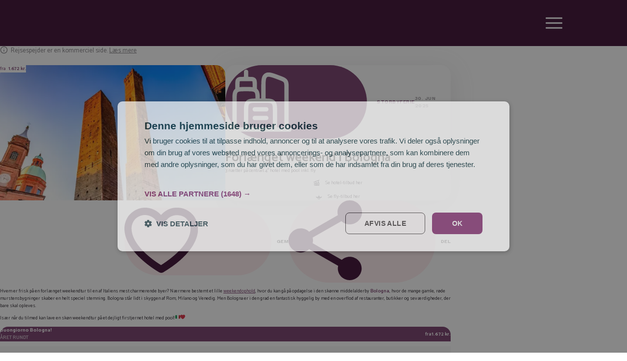

--- FILE ---
content_type: text/html; charset=UTF-8
request_url: https://rejsespejder.dk/smuttur-bologna-2-naetter-paa-anmelderrost-4-spahotel-kun-746-kr-inkl-fly-morgenmad/
body_size: 113042
content:
 <!doctype html><html dir="ltr" lang="da-DK" prefix="og: https://ogp.me/ns#"><head><meta charset="utf-8"><meta http-equiv="X-UA-Compatible" content="IE=edge,chrome=1"><meta name="viewport" content="width=device-width, initial-scale=1.0"><link rel="shortcut icon" type="image/png" href="https://rejsespejder.dk/wp-content/themes/lakrids/assets/img/favicon.png"><link rel="preload" as="font" type="font/woff2"
 href="https://rejsespejder.dk/wp-content/themes/lakrids/assets/fonts/work-sans.woff2"
 crossorigin><link rel="preload" as="font" type="font/woff2"
 href="https://rejsespejder.dk/wp-content/themes/lakrids/assets/fonts/catamaran.woff2"
 crossorigin><meta name="apple-itunes-app" content="app-id=1107399591"><link rel="manifest" href="https://rejsespejder.dk/wp-content/themes/lakrids/manifest.json"> <script src="https://ajax.googleapis.com/ajax/libs/jquery/3.7.1/jquery.min.js" type="983bbfbc2ad170fc99337e9e-text/javascript"></script> <script type="983bbfbc2ad170fc99337e9e-text/javascript">if(window.jQuery){if(!window.$)$=jQuery;}</script> <title> Rejse til Bologna | Forlænget weekend inkl. fly og hotel | Book nu</title> <script type="983bbfbc2ad170fc99337e9e-text/javascript">(function(){function isWebView(){let ua=navigator.userAgent||'';let isIOS=/iPhone|iPod|iPad/i.test(ua);let isAndroid=/Android/i.test(ua);if(window.location.search.indexOf('webview=true')!==-1){return true;}
if(isIOS){return/Mobile/.test(ua)&&!/Safari/i.test(ua);}
if(isAndroid){return ua.includes('wv');}
return false;}
if(isWebView()){let link=document.createElement('link');link.rel='stylesheet';link.href='/wp-content/themes/lakrids/assets/css/webview.css';document.head.appendChild(link);}})();</script> <meta name="description" content="Tag til smukke Emilia-Romagna i Italien og nyd et lækkert weekendophold i forførende Bologna. Den italienske renæssanceby er et must-see!"/><meta name="robots" content="follow, index"/><link rel="canonical" href="https://rejsespejder.dk/smuttur-bologna-2-naetter-paa-anmelderrost-4-spahotel-kun-746-kr-inkl-fly-morgenmad/" /><meta property="og:locale" content="da_DK" /><meta property="og:type" content="article" /><meta property="og:title" content="Rejse til Bologna | Forlænget weekend inkl. fly og hotel | Book nu" /><meta property="og:description" content="Tag til smukke Emilia-Romagna i Italien og nyd et lækkert weekendophold i forførende Bologna. Den italienske renæssanceby er et must-see!" /><meta property="og:url" content="https://rejsespejder.dk/smuttur-bologna-2-naetter-paa-anmelderrost-4-spahotel-kun-746-kr-inkl-fly-morgenmad/" /><meta property="og:site_name" content="Rejsespejder" /><meta property="article:publisher" content="https://www.facebook.com/rejsespejder/" /><meta property="article:section" content="Storbyferie" /><meta property="og:updated_time" content="2025-06-30T13:08:53+02:00" /><meta property="og:image" content="https://rejsespejder.dk/wp-content/uploads/2024/03/Bologna-Banner-1280-x-1280.jpg" /><meta property="og:image:secure_url" content="https://rejsespejder.dk/wp-content/uploads/2024/03/Bologna-Banner-1280-x-1280.jpg" /><meta property="og:image:width" content="1280" /><meta property="og:image:height" content="1280" /><meta property="og:image:alt" content="Forlænget weekend i Bologna" /><meta property="og:image:type" content="image/jpeg" /><meta property="article:published_time" content="2025-06-30T13:08:08+02:00" /><meta property="article:modified_time" content="2025-06-30T13:08:53+02:00" /><meta name="twitter:card" content="summary_large_image" /><meta name="twitter:title" content="Rejse til Bologna | Forlænget weekend inkl. fly og hotel | Book nu" /><meta name="twitter:description" content="Tag til smukke Emilia-Romagna i Italien og nyd et lækkert weekendophold i forførende Bologna. Den italienske renæssanceby er et must-see!" /><meta name="twitter:image" content="https://rejsespejder.dk/wp-content/uploads/2024/03/Bologna-Banner-1280-x-1280.jpg" /><meta name="twitter:label1" content="Skrevet af" /><meta name="twitter:data1" content="Søren fra Rejsespejder" /><meta name="twitter:label2" content="Tid for at læse" /><meta name="twitter:data2" content="6 minutter" /><style media="all">@charset "UTF-8";img:is([sizes=auto i],[sizes^="auto," i]){contain-intrinsic-size:3000px 1500px}:root{--wp-block-synced-color:#7a00df;--wp-block-synced-color--rgb:122,0,223;--wp-bound-block-color:var(--wp-block-synced-color);--wp-editor-canvas-background:#ddd;--wp-admin-theme-color:#007cba;--wp-admin-theme-color--rgb:0,124,186;--wp-admin-theme-color-darker-10:#006ba1;--wp-admin-theme-color-darker-10--rgb:0,107,160.5;--wp-admin-theme-color-darker-20:#005a87;--wp-admin-theme-color-darker-20--rgb:0,90,135;--wp-admin-border-width-focus:2px}@media (min-resolution:192dpi){:root{--wp-admin-border-width-focus:1.5px}}.wp-element-button{cursor:pointer}:root .has-very-light-gray-background-color{background-color:#eee}:root .has-very-dark-gray-background-color{background-color:#313131}:root .has-very-light-gray-color{color:#eee}:root .has-very-dark-gray-color{color:#313131}:root .has-vivid-green-cyan-to-vivid-cyan-blue-gradient-background{background:linear-gradient(135deg,#00d084,#0693e3)}:root .has-purple-crush-gradient-background{background:linear-gradient(135deg,#34e2e4,#4721fb 50%,#ab1dfe)}:root .has-hazy-dawn-gradient-background{background:linear-gradient(135deg,#faaca8,#dad0ec)}:root .has-subdued-olive-gradient-background{background:linear-gradient(135deg,#fafae1,#67a671)}:root .has-atomic-cream-gradient-background{background:linear-gradient(135deg,#fdd79a,#004a59)}:root .has-nightshade-gradient-background{background:linear-gradient(135deg,#330968,#31cdcf)}:root .has-midnight-gradient-background{background:linear-gradient(135deg,#020381,#2874fc)}:root{--wp--preset--font-size--normal:16px;--wp--preset--font-size--huge:42px}.has-regular-font-size{font-size:1em}.has-larger-font-size{font-size:2.625em}.has-normal-font-size{font-size:var(--wp--preset--font-size--normal)}.has-huge-font-size{font-size:var(--wp--preset--font-size--huge)}.has-text-align-center{text-align:center}.has-text-align-left{text-align:left}.has-text-align-right{text-align:right}.has-fit-text{white-space:nowrap!important}#end-resizable-editor-section{display:none}.aligncenter{clear:both}.items-justified-left{justify-content:flex-start}.items-justified-center{justify-content:center}.items-justified-right{justify-content:flex-end}.items-justified-space-between{justify-content:space-between}.screen-reader-text{border:0;clip-path:inset(50%);height:1px;margin:-1px;overflow:hidden;padding:0;position:absolute;width:1px;word-wrap:normal!important}.screen-reader-text:focus{background-color:#ddd;clip-path:none;color:#444;display:block;font-size:1em;height:auto;left:5px;line-height:normal;padding:15px 23px 14px;text-decoration:none;top:5px;width:auto;z-index:100000}html :where(.has-border-color){border-style:solid}html :where([style*=border-top-color]){border-top-style:solid}html :where([style*=border-right-color]){border-right-style:solid}html :where([style*=border-bottom-color]){border-bottom-style:solid}html :where([style*=border-left-color]){border-left-style:solid}html :where([style*=border-width]){border-style:solid}html :where([style*=border-top-width]){border-top-style:solid}html :where([style*=border-right-width]){border-right-style:solid}html :where([style*=border-bottom-width]){border-bottom-style:solid}html :where([style*=border-left-width]){border-left-style:solid}html :where(img[class*=wp-image-]){height:auto;max-width:100%}:where(figure){margin:0 0 1em}html :where(.is-position-sticky){--wp-admin--admin-bar--position-offset:var(--wp-admin--admin-bar--height,0px)}@media screen and (max-width:600px){html :where(.is-position-sticky){--wp-admin--admin-bar--position-offset:0px}}h1:where(.wp-block-heading).has-background,h2:where(.wp-block-heading).has-background,h3:where(.wp-block-heading).has-background,h4:where(.wp-block-heading).has-background,h5:where(.wp-block-heading).has-background,h6:where(.wp-block-heading).has-background{padding:1.25em 2.375em}h1.has-text-align-left[style*=writing-mode]:where([style*=vertical-lr]),h1.has-text-align-right[style*=writing-mode]:where([style*=vertical-rl]),h2.has-text-align-left[style*=writing-mode]:where([style*=vertical-lr]),h2.has-text-align-right[style*=writing-mode]:where([style*=vertical-rl]),h3.has-text-align-left[style*=writing-mode]:where([style*=vertical-lr]),h3.has-text-align-right[style*=writing-mode]:where([style*=vertical-rl]),h4.has-text-align-left[style*=writing-mode]:where([style*=vertical-lr]),h4.has-text-align-right[style*=writing-mode]:where([style*=vertical-rl]),h5.has-text-align-left[style*=writing-mode]:where([style*=vertical-lr]),h5.has-text-align-right[style*=writing-mode]:where([style*=vertical-rl]),h6.has-text-align-left[style*=writing-mode]:where([style*=vertical-lr]),h6.has-text-align-right[style*=writing-mode]:where([style*=vertical-rl]){rotate:180deg}.wp-block-image>a,.wp-block-image>figure>a{display:inline-block}.wp-block-image img{box-sizing:border-box;height:auto;max-width:100%;vertical-align:bottom}@media not (prefers-reduced-motion){.wp-block-image img.hide{visibility:hidden}.wp-block-image img.show{animation:show-content-image .4s}}.wp-block-image[style*=border-radius] img,.wp-block-image[style*=border-radius]>a{border-radius:inherit}.wp-block-image.has-custom-border img{box-sizing:border-box}.wp-block-image.aligncenter{text-align:center}.wp-block-image.alignfull>a,.wp-block-image.alignwide>a{width:100%}.wp-block-image.alignfull img,.wp-block-image.alignwide img{height:auto;width:100%}.wp-block-image .aligncenter,.wp-block-image .alignleft,.wp-block-image .alignright,.wp-block-image.aligncenter,.wp-block-image.alignleft,.wp-block-image.alignright{display:table}.wp-block-image .aligncenter>figcaption,.wp-block-image .alignleft>figcaption,.wp-block-image .alignright>figcaption,.wp-block-image.aligncenter>figcaption,.wp-block-image.alignleft>figcaption,.wp-block-image.alignright>figcaption{caption-side:bottom;display:table-caption}.wp-block-image .alignleft{float:left;margin:.5em 1em .5em 0}.wp-block-image .alignright{float:right;margin:.5em 0 .5em 1em}.wp-block-image .aligncenter{margin-left:auto;margin-right:auto}.wp-block-image :where(figcaption){margin-bottom:1em;margin-top:.5em}.wp-block-image.is-style-circle-mask img{border-radius:9999px}@supports ((-webkit-mask-image:none) or (mask-image:none)) or (-webkit-mask-image:none){.wp-block-image.is-style-circle-mask img{border-radius:0;-webkit-mask-image:url('data:image/svg+xml;utf8,<svg viewBox="0 0 100 100" xmlns="http://www.w3.org/2000/svg"><circle cx="50" cy="50" r="50"/></svg>');mask-image:url('data:image/svg+xml;utf8,<svg viewBox="0 0 100 100" xmlns="http://www.w3.org/2000/svg"><circle cx="50" cy="50" r="50"/></svg>');mask-mode:alpha;-webkit-mask-position:center;mask-position:center;-webkit-mask-repeat:no-repeat;mask-repeat:no-repeat;-webkit-mask-size:contain;mask-size:contain}}:root :where(.wp-block-image.is-style-rounded img,.wp-block-image .is-style-rounded img){border-radius:9999px}.wp-block-image figure{margin:0}.wp-lightbox-container{display:flex;flex-direction:column;position:relative}.wp-lightbox-container img{cursor:zoom-in}.wp-lightbox-container img:hover+button{opacity:1}.wp-lightbox-container button{align-items:center;backdrop-filter:blur(16px) saturate(180%);background-color:#5a5a5a40;border:none;border-radius:4px;cursor:zoom-in;display:flex;height:20px;justify-content:center;opacity:0;padding:0;position:absolute;right:16px;text-align:center;top:16px;width:20px;z-index:100}@media not (prefers-reduced-motion){.wp-lightbox-container button{transition:opacity .2s ease}}.wp-lightbox-container button:focus-visible{outline:3px auto #5a5a5a40;outline:3px auto -webkit-focus-ring-color;outline-offset:3px}.wp-lightbox-container button:hover{cursor:pointer;opacity:1}.wp-lightbox-container button:focus{opacity:1}.wp-lightbox-container button:focus,.wp-lightbox-container button:hover,.wp-lightbox-container button:not(:hover):not(:active):not(.has-background){background-color:#5a5a5a40;border:none}.wp-lightbox-overlay{box-sizing:border-box;cursor:zoom-out;height:100vh;left:0;overflow:hidden;position:fixed;top:0;visibility:hidden;width:100%;z-index:100000}.wp-lightbox-overlay .close-button{align-items:center;cursor:pointer;display:flex;justify-content:center;min-height:40px;min-width:40px;padding:0;position:absolute;right:calc(env(safe-area-inset-right) + 16px);top:calc(env(safe-area-inset-top) + 16px);z-index:5000000}.wp-lightbox-overlay .close-button:focus,.wp-lightbox-overlay .close-button:hover,.wp-lightbox-overlay .close-button:not(:hover):not(:active):not(.has-background){background:0 0;border:none}.wp-lightbox-overlay .lightbox-image-container{height:var(--wp--lightbox-container-height);left:50%;overflow:hidden;position:absolute;top:50%;transform:translate(-50%,-50%);transform-origin:top left;width:var(--wp--lightbox-container-width);z-index:9999999999}.wp-lightbox-overlay .wp-block-image{align-items:center;box-sizing:border-box;display:flex;height:100%;justify-content:center;margin:0;position:relative;transform-origin:0 0;width:100%;z-index:3000000}.wp-lightbox-overlay .wp-block-image img{height:var(--wp--lightbox-image-height);min-height:var(--wp--lightbox-image-height);min-width:var(--wp--lightbox-image-width);width:var(--wp--lightbox-image-width)}.wp-lightbox-overlay .wp-block-image figcaption{display:none}.wp-lightbox-overlay button{background:0 0;border:none}.wp-lightbox-overlay .scrim{background-color:#fff;height:100%;opacity:.9;position:absolute;width:100%;z-index:2000000}.wp-lightbox-overlay.active{visibility:visible}@media not (prefers-reduced-motion){.wp-lightbox-overlay.active{animation:turn-on-visibility .25s both}.wp-lightbox-overlay.active img{animation:turn-on-visibility .35s both}.wp-lightbox-overlay.show-closing-animation:not(.active){animation:turn-off-visibility .35s both}.wp-lightbox-overlay.show-closing-animation:not(.active) img{animation:turn-off-visibility .25s both}.wp-lightbox-overlay.zoom.active{animation:none;opacity:1;visibility:visible}.wp-lightbox-overlay.zoom.active .lightbox-image-container{animation:lightbox-zoom-in .4s}.wp-lightbox-overlay.zoom.active .lightbox-image-container img{animation:none}.wp-lightbox-overlay.zoom.active .scrim{animation:turn-on-visibility .4s forwards}.wp-lightbox-overlay.zoom.show-closing-animation:not(.active){animation:none}.wp-lightbox-overlay.zoom.show-closing-animation:not(.active) .lightbox-image-container{animation:lightbox-zoom-out .4s}.wp-lightbox-overlay.zoom.show-closing-animation:not(.active) .lightbox-image-container img{animation:none}.wp-lightbox-overlay.zoom.show-closing-animation:not(.active) .scrim{animation:turn-off-visibility .4s forwards}}@keyframes show-content-image{0%{visibility:hidden}99%{visibility:hidden}to{visibility:visible}}@keyframes turn-on-visibility{0%{opacity:0}to{opacity:1}}@keyframes turn-off-visibility{0%{opacity:1;visibility:visible}99%{opacity:0;visibility:visible}to{opacity:0;visibility:hidden}}@keyframes lightbox-zoom-in{0%{transform:translate(calc((-100vw + var(--wp--lightbox-scrollbar-width))/2 + var(--wp--lightbox-initial-left-position)),calc(-50vh + var(--wp--lightbox-initial-top-position))) scale(var(--wp--lightbox-scale))}to{transform:translate(-50%,-50%) scale(1)}}@keyframes lightbox-zoom-out{0%{transform:translate(-50%,-50%) scale(1);visibility:visible}99%{visibility:visible}to{transform:translate(calc((-100vw + var(--wp--lightbox-scrollbar-width))/2 + var(--wp--lightbox-initial-left-position)),calc(-50vh + var(--wp--lightbox-initial-top-position))) scale(var(--wp--lightbox-scale));visibility:hidden}}ol,ul{box-sizing:border-box}:root :where(.wp-block-list.has-background){padding:1.25em 2.375em}.is-small-text{font-size:.875em}.is-regular-text{font-size:1em}.is-large-text{font-size:2.25em}.is-larger-text{font-size:3em}.has-drop-cap:not(:focus):first-letter {float:left;font-size:8.4em;font-style:normal;font-weight:100;line-height:.68;margin:.05em .1em 0 0;text-transform:uppercase}body.rtl .has-drop-cap:not(:focus):first-letter {float:none;margin-left:.1em}p.has-drop-cap.has-background{overflow:hidden}:root :where(p.has-background){padding:1.25em 2.375em}:where(p.has-text-color:not(.has-link-color)) a{color:inherit}p.has-text-align-left[style*="writing-mode:vertical-lr"],p.has-text-align-right[style*="writing-mode:vertical-rl"]{rotate:180deg}div.share-deal{justify-content:flex-end;position:relative}div.share-deal:not(:first-child){margin-top:var(--wp--custom--margin--fluid-t-60-d-120)}div.share-deal>div+div{margin-left:var(--wp--custom--margin--fluid-t-20-d-40)}div.share-deal .icon-label{background-color:rgb(var(--wp--custom--colors--baby-pink));margin-right:clamp(8px, 0.45vw + 4.57px, 16px)}div.share-deal .icon-label.saved{pointer-events:none}div.share-deal .icon-label.saved svg{color:#e04f61 !important}div.share-deal .icon-label.saved svg path{color:#e04f61 !important;opacity:1 !important}div.share-deal nav{--offset:clamp(40px, 1.12vw + 31.43px, 60px);--arrow-size:12px;position:absolute;top:100%;right:0;opacity:1;pointer-events:none;transition:background .3s ease,backdrop-filter .3s ease}div.share-deal nav.show{pointer-events:auto;z-index:101}div.share-deal nav.show>div{transform:translate3d(0,calc(var(--arrow-size) + 10px), 0);opacity:1;transition:all .3s ease}div.share-deal nav.show .overlay{position:fixed;top:0;left:0;width:100%;height:100%;backdrop-filter:blur(5px);z-index:-1}div.share-deal nav>div{background-color:var(--wp--preset--color--white);border-radius:20px;box-shadow:0 10px 50px 0 rgb(var(--wp--custom--colors--purple)/0.2);opacity:0;transform:translate3d(0,-10%,0);transition:all .3s ease}div.share-deal nav>div:after{content:"";border:var(--arrow-size) solid transparent;position:absolute;border-bottom-color:var(--wp--preset--color--white);border-top:0;top:calc(-1 * var(--arrow-size));right:var(--offset)}div.share-deal nav ul{padding:0;margin:0}div.share-deal nav ul>li:not(:first-of-type){border-top:1px solid var(--wp--preset--color--light-grey)}div.share-deal nav ul>li:before{display:none}div.share-deal nav ul>li a{display:inline-block;padding:10px 50px 10px 20px;width:100%;text-transform:uppercase;color:var(--wp--preset--color--purple);font-weight:var(--font-weight--semi-bold)}section.script{overflow-x:auto}section.script::-webkit-scrollbar{width:2px;height:6px}section.script::-webkit-scrollbar-thumb{background:var(--wp--preset--color--purple)}@media (max-width:1366px){body.full-frame footer{margin-top:0}main>section.full-frame:first-child{margin-top:calc(-1 * var(--wp--custom--margin--fluid-t-40-d-100)) !important}main>section.full-frame:first-child p{margin:0}main>section.full-frame:first-child iframe{display:block}main:has(>section.full-frame:first-child){width:100%;max-width:unset}section.full-frame:not(:first-child){width:100vw;margin-inline:-180px}section.full-frame:not(:first-child) p{margin:0}section.full-frame:not(:first-child) iframe{display:block}}@media (max-width:979px){section.full-frame:not(:first-child){--margin:calc((100vw - 89.69vw) / 2);margin-inline:calc(var(--margin) * -1);width:100vw}section.full-frame:not(:first-child) p{margin:0}section.full-frame:not(:first-child) iframe{display:block}}section.contact-form{background-color:rgb(var(--wp--custom--colors--baby-pink));border-radius:var(--wp--custom--border--radius-t-15-d-20)}section.contact-form .container{padding:var(--wp--custom--margin--fluid-t-40-d-60);max-width:900px;margin:0 auto}section.contact-form .container>h1,section.contact-form .container h2,section.contact-form .container h3,section.contact-form .container h4,section.contact-form .container h5,section.contact-form .container h6,section.contact-form .container p{margin-block:2rem}section.contact-form .container>h1:first-child,section.contact-form .container h2:first-child,section.contact-form .container h3:first-child,section.contact-form .container h4:first-child,section.contact-form .container h5:first-child,section.contact-form .container h6:first-child,section.contact-form .container p:first-child{margin-top:0}section.contact-form .container>h1:last-child,section.contact-form .container h2:last-child,section.contact-form .container h3:last-child,section.contact-form .container h4:last-child,section.contact-form .container h5:last-child,section.contact-form .container h6:last-child,section.contact-form .container p:last-child{margin-bottom:0}section.contact-form .container .fluent-form-wrapper:not(:first-child){margin-top:4rem}section.contact-form .embed-form-wrapper #mc_embed_signup{background:0 0}section.contact-form .embed-form-wrapper #mc_embed_signup form{margin:0}section.contact-form .embed-form-wrapper #mc_embed_signup form label.checkbox{display:flex;justify-content:center}section.contact-form .embed-form-wrapper #mc_embed_signup form label.checkbox input{width:auto;margin-right:1rem}section.contact-form .embed-form-wrapper #mc_embed_signup form .content__gdpr fieldset{padding:0;min-height:0;width:100%}section.contact-form .embed-form-wrapper #mc_embed_signup form .content__gdpr fieldset:has(.mce_inline_error) label{color:#e85c41 !important}section.contact-form .embed-form-wrapper #mc_embed_signup form input[type=email]{background:#fff;border:2px solid #fff;border-radius:50px;padding:var(--wp--custom--padding--fluid-t-20-d-30);margin:0}section.contact-form .embed-form-wrapper #mc_embed_signup form input[type=submit]{background-color:var(--wp--preset--color--purple);border-radius:var(--button-default-border-radius);color:var(--wp--preset--color--white);font-size:var(--wp--preset--font-size--fluid-t-18-d-28);font-family:var(--wp--preset--font-family--work-sans);font-weight:var(--button-default-font-weight);letter-spacing:var(--button-default-letter-spacing);line-height:var(--button-default-line-height);padding:var(--button-default-padding-block) var(--button-default-padding-inline);height:unset;text-transform:uppercase;cursor:pointer;display:block;margin:0 auto}section.contact-form .embed-form-wrapper #mc_embed_signup form div.mce_inline_error{display:none !important}:is(.fluent-form-wrapper,form.frm-fluent-form){--group-margin:3rem}form.frm-fluent-form{--input-margin:2rem;--input-gap:2.6rem;--checkbox-size:20px;--checkbox-border-radius:5px;--error-outline-width:2px;font-size:var(--wp--preset--font-size--fluid-t-18-d-28);display:flex;flex-direction:column}@media (min-width:768px){form.frm-fluent-form{--group-margin:clamp(3rem, 1.12vw + 2.14rem, 5rem)}}form.frm-fluent-form.ff_force_hide{display:unset !important}form.frm-fluent-form.ff_force_hide .ff_submit_btn_wrapper{display:none}form.frm-fluent-form .ff-errors-in-stack{display:none}form.frm-fluent-form~.ff-message-success{display:flex;margin-block-start:3.5rem;font-size:var(--wp--preset--font-size--fluid-t-18-d-28);max-width:60%}form.frm-fluent-form~.ff-message-success svg{font-size:4rem;margin-inline-end:1.6rem;flex-shrink:0;transform:translateY(-20%)}form.frm-fluent-form~.ff-message-success p{margin:0;font-size:inherit;display:inline}form.frm-fluent-form .ff-text-center{text-align:center}form.frm-fluent-form>.ff_submit_btn_wrapper{margin-block-start:calc(var(--group-margin) - var(--input-margin))}form.frm-fluent-form .ff-el-group:where(:not(.ff-el-form-hide_label)):where(:not(:last-of-type)):where(:not(.ff-el-input--content)){margin-block-end:var(--group-margin)}form.frm-fluent-form .ff-el-group{margin-bottom:0}form.frm-fluent-form .ff-el-group.ff-el-input--content{margin-block-end:var(--input-margin)}@media (min-width:768px){form.frm-fluent-form>.ff-t-container,form.frm-fluent-form>.ff-field_container>.ff-t-container{display:flex;gap:var(--input-gap)}}form.frm-fluent-form>.ff-t-container>*,form.frm-fluent-form>.ff-field_container>.ff-t-container>*{flex-basis:50%}@media (min-width:768px){form.frm-fluent-form>*:where(:not(.ff_list_2col)):where(:not(.ff_submit_btn_wrapper)){width:100%}}form.frm-fluent-form p{font-size:inherit;margin-block-end:unset}form.frm-fluent-form a{text-decoration:underline}form.frm-fluent-form :is(input,button){font-size:var(--wp--preset--font-size--fluid-t-18-d-28)}form.frm-fluent-form button.ff-btn{background-color:var(--wp--preset--color--purple);border-radius:var(--button-default-border-radius);color:var(--wp--preset--color--white);font-family:var(--wp--preset--font-family--work-sans);font-weight:var(--button-default-font-weight);letter-spacing:var(--button-default-letter-spacing);line-height:var(--button-default-line-height);padding:var(--button-default-padding-block) var(--button-default-padding-inline);text-transform:uppercase;cursor:pointer;white-space:nowrap}form.frm-fluent-form :is([type=text],[type=url],[type=number],[type=email],[type=tel],textarea){margin-block-end:var(--input-margin)}form.frm-fluent-form input,form.frm-fluent-form textarea{border-radius:var(--wp--custom--border--radius-t-15-d-20);padding:var(--wp--custom--padding--fluid-t-20-d-30);color:rgba(0,0,0,.5);background-color:var(--wp--preset--color--white);width:100%;box-shadow:0 20px 50px rgba(224,79,97,.1)}form.frm-fluent-form .ff-el-group.ff_list_2col .ff-el-input--content{display:grid;grid-gap:1.2rem var(--input-gap)}@media (min-width:768px){form.frm-fluent-form .ff-el-group.ff_list_2col .ff-el-input--content{grid-template-columns:repeat(2,minmax(max-content, 1fr))}}form.frm-fluent-form .ff-el-input--label{margin-bottom:1.4rem}form.frm-fluent-form .ff-el-form-hide_label .ff-el-input--label{display:none}form.frm-fluent-form .ff-el-input--content .ff-el-form-check :is(.ff_t_c,p){font-size:1.4rem;line-height:1.3}form.frm-fluent-form .ff-el-form-check.ff_item_selected .ff-el-form-check-label input[type=radio]+span:before{border-width:6px;background-color:blue}form.frm-fluent-form .ff-el-form-check.ff_item_selected .ff-el-form-check-label input[type=checkbox]+span:before,form.frm-fluent-form .ff-el-form-check.ff_item_selected .ff-el-form-check-label span.ff_tc_checkbox:before{background-image:url("data:image/svg+xml,%3Csvg xmlns='http://www.w3.org/2000/svg' viewbox='0 0 12 10' fill='none'%3E%3Cpolyline points='1.5 6 4.5 9 10.5 1' stroke-linecap='round' stroke-linejoin='round' stroke-width='2' stroke='%23132D4F'%3E%3C/polyline%3E%3C/svg%3E");background-position:4px 5px}form.frm-fluent-form .ff-el-is-error .error{display:none}form.frm-fluent-form .ff-el-is-error span:before{--error-outline-width:2px}form.frm-fluent-form .ff-el-is-error input,form.frm-fluent-form .ff-el-is-error textarea,form.frm-fluent-form .ff-el-is-error span:before{outline:var(--error-outline-width) solid #e04f61;outline-offset:calc(var(--error-outline-width) * -1 + 1px)}form.frm-fluent-form .ff-el-form-check-label{position:relative;display:inline-block;padding-inline-start:calc(var(--checkbox-size) + 1.2rem);cursor:pointer;user-select:none;font-size:1.4rem}form.frm-fluent-form .ff-el-form-check-label.ff_tc_label{display:inline-block !important}form.frm-fluent-form .ff-el-form-check-label.ff_tc_label>span{display:inline !important}form.frm-fluent-form .ff-el-form-check-label:active span:before{transform:scale(.8)}form.frm-fluent-form .ff-el-form-check-label input{display:none}form.frm-fluent-form .ff-el-form-check-label input[type=radio]+span:before{border-radius:50%;border:0 solid var(--wp--preset--color--white)}form.frm-fluent-form .ff-el-form-check-label>span:before{content:"";position:absolute;inset:0 auto auto 0;width:var(--checkbox-size);height:var(--checkbox-size);border-radius:var(--checkbox-border-radius);background-color:#fff;transition:transform .2s ease}form.frm-fluent-form .ff-el-form-check-label span.ff_tc_checkbox:before{border-radius:5px}form.frm-fluent-form.newsletter input{border-radius:var(--button-default-border-radius)}form.frm-fluent-form.newsletter .ff-el-form-check{margin-top:2rem;text-align:center}form.frm-fluent-form.newsletter .ff-el-form-check label{font-size:clamp(1.4rem, 0.22vw + 1.23rem, 1.8rem)}@media (max-width:767px){form.frm-fluent-form.newsletter button.ff-btn-submit{width:100%;text-align:center}}@media (min-width:768px){form.frm-fluent-form.newsletter .ff-column-container{display:block;position:relative}form.frm-fluent-form.newsletter input{margin-bottom:0}form.frm-fluent-form.newsletter .ff_submit_btn_wrapper{position:absolute;right:clamp(2px, 0.56vw - 2.29px, 12px);top:50%;transform:translateY(-50%)}form.frm-fluent-form.newsletter .ff_submit_btn_wrapper button{margin-bottom:0}}form.frm-fluent-form .disclaimer{text-align:center;font-size:1rem;margin-top:2rem}#mc_embed_signup form{display:block;position:relative;text-align:left;margin:20px}#mc_embed_signup h2{font-weight:700;padding:0;margin:15px 0;font-size:1.4em}#mc_embed_signup input{border:1px solid #abb0b2;-webkit-border-radius:3px;-moz-border-radius:3px;border-radius:3px}#mc_embed_signup input[type=checkbox]{-webkit-appearance:checkbox}#mc_embed_signup input[type=radio]{-webkit-appearance:radio}#mc_embed_signup input:focus{border-color:#333}#mc_embed_signup .button{clear:both;background-color:#111;border:0 none;border-radius:4px;transition:all .23s ease-in-out 0s;color:#fff;cursor:pointer;display:inline-block;font-size:15px;font-weight:400;height:32px;line-height:32px;margin:0 5px 10px 0;padding:0 22px;text-align:center;text-decoration:none;vertical-align:top;white-space:nowrap;width:fit-content;width:-moz-fit-content}#mc_embed_signup .button:hover{background-color:#222}#mc_embed_signup .small-meta{font-size:11px}#mc_embed_signup .nowrap{white-space:nowrap}#mc_embed_signup .mc-field-group{clear:left;position:relative;width:96%;padding-bottom:3%;min-height:50px;display:grid}#mc_embed_signup .size1of2{clear:none;float:left;display:inline-block;width:46%;margin-right:4%}* html #mc_embed_signup .size1of2{margin-right:2%}#mc_embed_signup .mc-field-group label{display:block;margin-bottom:3px}#mc_embed_signup .mc-field-group input{display:block;width:100%;padding:8px 0;text-indent:2%}#mc_embed_signup .mc-field-group select{display:inline-block;width:99%;padding:5px 0;margin-bottom:2px}#mc_embed_signup .mc-address-fields-group{display:flex;flex-direction:row;justify-content:space-evenly;width:96%;gap:15px}#mc_embed_signup .mc-sms-phone-group{display:flex;flex-direction:row;justify-content:space-evenly;width:96%;gap:15px;padding-top:5px}#mc_embed_signup .datefield,#mc_embed_signup .phonefield-us{padding:5px 0}#mc_embed_signup .datefield input,#mc_embed_signup .phonefield-us input{display:inline;width:60px;margin:0 2px;letter-spacing:1px;text-align:center;padding:5px 0 2px}#mc_embed_signup .phonefield-us .phonearea input,#mc_embed_signup .phonefield-us .phonedetail1 input{width:40px}#mc_embed_signup .datefield .monthfield input,#mc_embed_signup .datefield .dayfield input{width:30px}#mc_embed_signup .datefield label,#mc_embed_signup .phonefield-us label{display:none}#mc_embed_signup .indicates-required{text-align:right;font-size:11px;margin-right:4%}#mc_embed_signup .asterisk{color:#e85c41;font-size:150%;font-weight:400;position:relative;top:5px}#mc_embed_signup .clear{clear:both}#mc_embed_signup .foot{display:grid;grid-template-columns:3fr 1fr;width:96%;align-items:center}@media screen and (max-width:400px){#mc_embed_signup .foot{display:grid;grid-template-columns:1fr;width:100%;align-items:center}}@media screen and (max-width:400px){#mc_embed_signup .referralBadge{width:50%}}#mc_embed_signup .brandingLogo{justify-self:right}@media screen and (max-width:400px){#mc_embed_signup .brandingLogo{justify-self:left}}#mc_embed_signup .mc-field-group.input-group ul{margin:0;padding:5px 0;list-style:none}#mc_embed_signup .mc-field-group.input-group ul li{display:block;padding:3px 0;margin:0}#mc_embed_signup .mc-field-group.input-group label{display:inline}#mc_embed_signup .mc-field-group.input-group input{display:inline;width:auto;border:none}#mc_embed_signup div#mce-responses{float:left;top:-1.4em;padding:0 .5em;overflow:hidden;width:90%;margin:0 5%;clear:both}#mc_embed_signup div.response{margin:1em 0;padding:1em .5em .5em 0;font-weight:700;float:left;top:-1.5em;z-index:1;width:80%}#mc_embed_signup #mce-error-response{display:none}#mc_embed_signup #mce-success-response{color:#529214;display:none}#mc_embed_signup label.error{display:block;float:none;width:auto;margin-left:1.05em;text-align:left;padding:.5em 0}#mc_embed_signup .helper_text{color:#8d8985;margin-top:2px;display:inline-block;padding:3px;background-color:rgba(255,255,255,.85);-webkit-border-radius:3px;-moz-border-radius:3px;border-radius:3px;font-size:14px;font-weight:400;z-index:1}#mc-embedded-subscribe{clear:both;width:auto;display:block;margin:1em 0 1em 5%}#mc_embed_signup #num-subscribers{font-size:1.1em}#mc_embed_signup #num-subscribers span{padding:.5em;border:1px solid #ccc;margin-right:.5em;font-weight:700}#mc_embed_signup #mc-embedded-subscribe-form div.mce_inline_error{display:inline-block;margin:2px 0 1em;padding:3px;background-color:rgba(255,255,255,.85);-webkit-border-radius:3px;-moz-border-radius:3px;border-radius:3px;font-size:14px;font-weight:400;z-index:1;color:#e85c41}#mc_embed_signup #mc-embedded-subscribe-form input.mce_inline_error{border:2px solid #e85c41}section.single-deal>div:not(:first-child){margin-top:var(--wp--custom--margin--fluid-t-20-d-60)}section.single-deal>div.border{padding:clamp(30px,1vi + 22.29px,48px) clamp(20px,2.46vi + 1.14px,64px);border-radius:clamp(15px,.5vi + 11.14px,24px);border:4px solid var(--wp--preset--color--light-grey)}section.single-deal .total-tour-price{margin-bottom:4.8rem}section.single-deal .total-tour-price .head{display:flex;flex-direction:column;align-items:center;text-align:center;border-radius:var(--wp--custom--border--radius-t-15-d-20) var(--wp--custom--border--radius-t-15-d-20) 0 0;padding:var(--wp--custom--padding--fluid-t-30-d-40)}@media (min-width:768px){section.single-deal .total-tour-price .head{flex-direction:row;justify-content:space-between;text-align:left}}section.single-deal .total-tour-price .head p,section.single-deal .total-tour-price .head h4{color:var(--wp--preset--color--white);margin:0}section.single-deal .total-tour-price .head .left h4{font-size:clamp(2.2rem,.33vi + 1.94rem,2.8rem)}section.single-deal .total-tour-price .head .left p{text-transform:uppercase;font-size:var(--wp--preset--font-size--fluid-t-16-d-24);color:var(--wp--preset--color--light-grey);font-weight:var(--font-weight--semi-bold);opacity:.7}section.single-deal .total-tour-price .head .right{display:flex;align-items:baseline;column-gap:clamp(1rem,.33vi + .74rem,1.6rem)}section.single-deal .total-tour-price .head .right .prefix{font-size:clamp(2.2rem,.33vi + 1.94rem,2.8rem);font-weight:var(--font-weight--semi-bold)}section.single-deal .total-tour-price .head .right .price{font-size:clamp(4.2rem,.78vi + 3.6rem,5.6rem);font-weight:var(--font-weight--bold)}section.single-deal .total-tour-price .details{border-radius:0 0 var(--wp--custom--border--radius-t-15-d-20) var(--wp--custom--border--radius-t-15-d-20);padding:var(--wp--custom--padding--fluid-t-30-d-40);background-color:var(--wp--preset--color--light-grey)}section.single-deal .total-tour-price .details p>strong{color:inherit}section.single-deal .offer-heading{margin-bottom:var(--wp--custom--padding--fluid-t-30-d-50);text-align:center}@media (min-width:768px){section.single-deal .offer-heading{display:flex;column-gap:20px;align-items:center;text-align:left}}section.single-deal .offer-heading.hotel span.icon-label{background-color:#f9bf39}section.single-deal .offer-heading.flight span.icon-label{background-color:#74d8db}@media (max-width:767px){section.single-deal .offer-heading span.icon-label{margin-bottom:1rem}}section.single-deal .offer-heading span:nth-of-type(2){flex:1}@media (min-width:768px){section.single-deal .offer-heading span:nth-of-type(3){text-align:right}}section.single-deal .offer-heading span:nth-of-type(3)>span{display:flex;align-items:baseline;justify-content:center;gap:1rem}@media (min-width:768px){section.single-deal .offer-heading span:nth-of-type(3)>span{justify-content:end}}section.single-deal .offer-heading h4{font-size:clamp(2.2rem,.33vi + 1.94rem,2.8rem);margin:0}section.single-deal .offer-heading p{font-size:var(--wp--preset--font-size--fluid-t-16-d-24);margin:0}section.single-deal .offer-heading p:not(.price){opacity:.5}section.single-deal .offer-heading p.price{font-weight:var(--font-weight--bold);font-size:clamp(2.2rem,.33vi + 1.94rem,2.8rem)}section.single-deal .wp-block-buttons{gap:clamp(10px,1.23vi + .57px,32px)}section.single-deal .wp-block-buttons .wp-block-button{width:100%}@media (min-width:768px){section.single-deal .wp-block-buttons .wp-block-button{flex:1;width:unset}}section.single-deal .offers .offer:not(:first-of-type){margin-top:var(--wp--custom--padding--fluid-t-30-d-50);padding-top:var(--wp--custom--padding--fluid-t-30-d-50);border-top:4px solid var(--wp--preset--color--light-grey)}section.single-deal .image img{margin:20px auto}section.single-deal .image figcaption{font-size:clamp(1.4rem,.11vi + 1.31rem,1.6rem);font-style:italic;text-align:center}section.single-deal .hotel-flight-offer .offer-heading{display:flex;column-gap:20px;align-items:center;text-align:left}section.single-deal .hotel-flight-offer .total{display:flex;padding-top:var(--wp--custom--padding--fluid-t-30-d-50);border-top:4px solid var(--wp--preset--color--light-grey);justify-content:space-between;align-items:baseline}section.single-deal .hotel-flight-offer .total span{font-size:clamp(2.2rem,2.12vw + .57rem,6rem);font-weight:var(--font-weight--bold)}section.single-deal .hotel-flight-offer .total h4{font-size:clamp(2.2rem,.78vw + 1.6rem,3.6rem);margin:0}[data-type="acf/singledeal"] section.single-deal .acf-block-preview>div{margin-top:var(--wp--custom--margin--fluid-t-20-d-60)}[data-type="acf/singledeal"] section.single-deal .acf-block-preview>div.border{padding:clamp(30px,1.67vw + 17.14px,60px) clamp(20px,3.35vw - 5.71px,80px);border-radius:clamp(15px,.84vw + 8.57px,30px);border:4px solid var(--wp--preset--color--light-grey)}[data-type="acf/singledeal"] section.single-deal .acf-block-preview .image>a{pointer-events:none}[data-type="acf/singledeal"] .wp-block-buttons .wp-block-button{pointer-events:none}header.sticky-header{position:sticky;top:0;--opacity:.2}header.sticky-header:after{opacity:var(--opacity)}body.prevent-scroll section.presentation-deal .deal-bar{z-index:2}section.presentation-deal{--padding-inline:var(--wp--custom--margin--fluid-t-20-d-60);--padding-block:var(--wp--custom--padding--fluid-t-30-d-50)}section.presentation-deal .wrapper{gap:var(--wp--custom--margin--fluid-t-20-d-40);flex-direction:column}@media (min-width:1200px){section.presentation-deal .wrapper{margin-inline:0;width:100%;flex-direction:row}}section.presentation-deal .wrapper>figure,section.presentation-deal .wrapper .content{flex-basis:50%}section.presentation-deal figure{position:relative;margin:0;overflow:hidden;--margin:calc((100vw - 89.69vw) / 2)}@media (max-width:979px){section.presentation-deal figure{margin-inline:calc(var(--margin) * -1)}}section.presentation-deal figure .image-overlay{position:absolute;inset:0;padding:var(--wp--custom--padding--fluid-t-20-d-30);z-index:1}@media (max-width:979px){section.presentation-deal figure .image-overlay{display:flex;justify-content:center}}@media (min-width:1200px){section.presentation-deal figure picture{position:absolute;inset:0}}section.presentation-deal figure img{object-fit:cover;width:100%}@media (min-width:980px){section.presentation-deal figure img{border-radius:var(--wp--custom--border--radius-t-15-d-30);height:100%;width:100%}}section.presentation-deal .content{border-radius:var(--wp--custom--border--radius-t-15-d-30);padding:var(--padding-block) var(--padding-inline)}@media (min-width:1200px){section.presentation-deal .content{background-color:var(--wp--preset--color--white) !important;box-shadow:0 10px 50px rgba(149,147,148,.2)}}section.presentation-deal .content .details{margin-block-end:2rem}section.presentation-deal .content .details .icon-label,section.presentation-deal .content .details .text-label{margin-inline-end:20px}section.presentation-deal .content h1{margin:0;font-size:clamp(2.2rem, 0.78vw + 1.6rem, 3.6rem)}section.presentation-deal .content p{margin-top:0}section.presentation-deal .content .wp-block-buttons .wp-block-button+.wp-block-button{margin-top:clamp(1rem, 0.56vw + 0.57rem, 2rem)}section.presentation-deal .deal-bar{position:fixed;bottom:0;left:0;padding:24px 32px;box-shadow:0 10px 50px rgb(var(--wp--custom--colors--deep-purple)/20%);z-index:100;opacity:0;pointer-events:none;transition:opacity .2s ease}@media (max-width:1023px){section.presentation-deal .deal-bar{padding:16px 16px 16px 24px}}section.presentation-deal .deal-bar.scroll-down{opacity:1;pointer-events:auto;transition:opacity .2s ease}section.presentation-deal .deal-bar .details span{margin-inline-end:20px}section.presentation-deal .deal-bar .details span.headline-font-style{white-space:nowrap}@media (max-width:1023px){section.presentation-deal .deal-bar .details{display:none}}section.presentation-deal .deal-bar h4{font-size:var(--wp--preset--font-size--fluid-t-16-d-24);margin:0 10px 0 0;min-width:10vw}section.presentation-deal .deal-bar .wp-block-buttons{margin:0 0 0 10px;flex-wrap:nowrap;gap:clamp(10px, 0.45vw + 6.57px, 18px)}@media (max-width:1023px){section.presentation-deal .deal-bar .wp-block-buttons{margin:0;width:100%;justify-content:end}section.presentation-deal .deal-bar .wp-block-buttons .price-button{margin-right:auto}}section.presentation-deal .deal-bar .wp-block-buttons .wp-block-button .wp-block-button__link{background-color:rgb(var(--wp--custom--colors--baby-pink));padding:12px 20px;font-size:1.6rem;line-height:2.4rem;white-space:nowrap;display:flex;align-items:center}section.presentation-deal .deal-bar .wp-block-buttons .wp-block-button .wp-block-button__link svg{height:1em;font-size:2em}section.presentation-deal .deal-bar .wp-block-buttons .wp-block-button .wp-block-button__link:hover{box-shadow:0 10px 20px rgba(121,62,108,.3);transition:box-shadow .3s ease}@media (max-width:1340px){section.presentation-deal .deal-bar .wp-block-buttons .wp-block-button .wp-block-button__link.hide-mobile-text{padding-inline:18px;height:64px;width:64px;display:grid;place-content:center}section.presentation-deal .deal-bar .wp-block-buttons .wp-block-button .wp-block-button__link.hide-mobile-text span{display:none}section.presentation-deal .deal-bar .wp-block-buttons .wp-block-button .wp-block-button__link.hide-mobile-text svg{margin:0}}@media (max-width:767px){section.presentation-deal .deal-bar .wp-block-buttons .wp-block-button .wp-block-button__link.hide-mobile-text{height:56px;width:56px}section.presentation-deal .deal-bar .wp-block-buttons .wp-block-button .wp-block-button__link.hide-mobile-text svg{height:.8em;font-size:2.6em}}@media (max-width:767px){section.presentation-deal .deal-bar .wp-block-buttons .wp-block-button .wp-block-button__link{font-size:1.2rem;line-height:1.8rem;letter-spacing:.5px;padding:12px 12px 12px 16px}section.presentation-deal .deal-bar .wp-block-buttons .wp-block-button .wp-block-button__link svg{height:1em;font-size:1.5em;margin-right:8px}}section.presentation-deal .deal-bar .wp-block-buttons .wp-block-button .label-price{font-size:24px;line-height:33px;font-weight:600;color:#f18f44;display:flex;align-items:center;gap:8px;margin-right:24px;white-space:nowrap}section.presentation-deal .deal-bar .wp-block-buttons .wp-block-button .label-price span{font-size:19px;line-height:26px;color:#363138;text-transform:capitalize}@media (max-width:1023px){section.presentation-deal .deal-bar .wp-block-buttons .wp-block-button .label-price{font-size:20px;line-height:28px;flex-direction:column;align-items:start;gap:0;margin-right:0}section.presentation-deal .deal-bar .wp-block-buttons .wp-block-button .label-price span{font-size:16px;line-height:24px}}[data-type="acf/presentation-deal"] section.presentation-deal .deal-bar{display:none}div[data-type="acf/content"]+div[data-type="acf/content"]{margin-top:clamp(40px,1.12vw + 31.43px,60px)}section.content>.container{max-width:1040px;width:100%}section.content>.container p strong{color:var(--wp--preset--color--purple)}section.content>.container img.emoji{height:1em}section.content .inner-content>.acf-innerblocks-container>*:last-child{margin-bottom:0}:root{--wp--preset--aspect-ratio--square:1;--wp--preset--aspect-ratio--4-3:4/3;--wp--preset--aspect-ratio--3-4:3/4;--wp--preset--aspect-ratio--3-2:3/2;--wp--preset--aspect-ratio--2-3:2/3;--wp--preset--aspect-ratio--16-9:16/9;--wp--preset--aspect-ratio--9-16:9/16;--wp--preset--color--black:#000;--wp--preset--color--cyan-bluish-gray:#abb8c3;--wp--preset--color--white:#fff;--wp--preset--color--pale-pink:#f78da7;--wp--preset--color--vivid-red:#cf2e2e;--wp--preset--color--luminous-vivid-orange:#ff6900;--wp--preset--color--luminous-vivid-amber:#fcb900;--wp--preset--color--light-green-cyan:#7bdcb5;--wp--preset--color--vivid-green-cyan:#00d084;--wp--preset--color--pale-cyan-blue:#8ed1fc;--wp--preset--color--vivid-cyan-blue:#0693e3;--wp--preset--color--vivid-purple:#9b51e0;--wp--preset--color--dark-grey:#363138;--wp--preset--color--deep-purple:#3f0e35;--wp--preset--color--purple:#793e6c;--wp--preset--color--light-grey:#f8f8f8;--wp--preset--color--fade:#b4b4b4;--wp--preset--gradient--vivid-cyan-blue-to-vivid-purple:linear-gradient(135deg,#0693e3 0%,#9b51e0 100%);--wp--preset--gradient--light-green-cyan-to-vivid-green-cyan:linear-gradient(135deg,#7adcb4 0%,#00d082 100%);--wp--preset--gradient--luminous-vivid-amber-to-luminous-vivid-orange:linear-gradient(135deg,#fcb900 0%,#ff6900 100%);--wp--preset--gradient--luminous-vivid-orange-to-vivid-red:linear-gradient(135deg,#ff6900 0%,#cf2e2e 100%);--wp--preset--gradient--very-light-gray-to-cyan-bluish-gray:linear-gradient(135deg,#eee 0%,#a9b8c3 100%);--wp--preset--gradient--cool-to-warm-spectrum:linear-gradient(135deg,#4aeadc 0%,#9778d1 20%,#cf2aba 40%,#ee2c82 60%,#fb6962 80%,#fef84c 100%);--wp--preset--gradient--blush-light-purple:linear-gradient(135deg,#ffceec 0%,#9896f0 100%);--wp--preset--gradient--blush-bordeaux:linear-gradient(135deg,#fecda5 0%,#fe2d2d 50%,#6b003e 100%);--wp--preset--gradient--luminous-dusk:linear-gradient(135deg,#ffcb70 0%,#c751c0 50%,#4158d0 100%);--wp--preset--gradient--pale-ocean:linear-gradient(135deg,#fff5cb 0%,#b6e3d4 50%,#33a7b5 100%);--wp--preset--gradient--electric-grass:linear-gradient(135deg,#caf880 0%,#71ce7e 100%);--wp--preset--gradient--midnight:linear-gradient(135deg,#020381 0%,#2874fc 100%);--wp--preset--font-size--small:13px;--wp--preset--font-size--medium:20px;--wp--preset--font-size--large:36px;--wp--preset--font-size--x-large:42px;--wp--preset--font-size--static-18:1.5rem;--wp--preset--font-size--static-28:2.2rem;--wp--preset--font-size--fluid-t-10-d-14:clamp(1rem, 0.11vi + 0.91rem, 1.2rem);--wp--preset--font-size--fluid-t-10-d-18:clamp(1rem, 0.28vi + 0.79rem, 1.5rem);--wp--preset--font-size--fluid-t-16-d-24:clamp(1.6rem, 0.22vi + 1.43rem, 2rem);--wp--preset--font-size--fluid-t-18-d-24:clamp(1.8rem, 0.11vi + 1.71rem, 2rem);--wp--preset--font-size--fluid-t-18-d-28:clamp(1.8rem, 0.22vi + 1.63rem, 2.2rem);--wp--preset--font-size--fluid-t-18-d-40:clamp(1.8rem, 0.78vi + 1.2rem, 3.2rem);--wp--preset--font-size--fluid-t-22-d-36:clamp(1.8rem, 0.61vi + 1.33rem, 2.9rem);--wp--preset--font-family--catamaran:"Catamaran",sans-serif;--wp--preset--font-family--work-sans:"Work Sans",sans-serif;--wp--preset--spacing--20:.44rem;--wp--preset--spacing--30:.67rem;--wp--preset--spacing--40:1rem;--wp--preset--spacing--50:1.5rem;--wp--preset--spacing--60:2.25rem;--wp--preset--spacing--70:3.38rem;--wp--preset--spacing--80:5.06rem;--wp--preset--shadow--natural:6px 6px 9px rgba(0,0,0,.2);--wp--preset--shadow--deep:12px 12px 50px rgba(0,0,0,.4);--wp--preset--shadow--sharp:6px 6px 0px rgba(0,0,0,.2);--wp--preset--shadow--outlined:6px 6px 0px -3px #fff,6px 6px #000;--wp--preset--shadow--crisp:6px 6px 0px #000;--wp--custom--category-color--orange:#f18f44;--wp--custom--category-color--red:#e04f61;--wp--custom--category-color--blue:#74d8db;--wp--custom--category-color--purple:#793e6c;--wp--custom--category-color--yellow:#f9bf39;--wp--custom--border--radius-t-15-d-20:clamp(15px, 0.28vw + 12.86px, 20px);--wp--custom--border--radius-t-15-d-30:clamp(15px, 0.84vw + 8.57px, 30px);--wp--custom--min-height--fluid-t-240-d-752:clamp(240px, 28.57vw + 20.57px, 752px);--wp--custom--padding--fluid-t-20-d-30:clamp(20px, 0.22vi + 18.29px, 24px);--wp--custom--padding--fluid-t-30-d-40:clamp(30px, 0.11vi + 29.14px, 32px);--wp--custom--padding--fluid-t-30-d-50:clamp(30px, 0.56vi + 25.71px, 40px);--wp--custom--padding--fluid-t-20-d-120:clamp(20px, 3.35vi + -5.71px, 80px);--wp--custom--padding--fluid-t-20-d-40:clamp(20px, 0.67vi + 14.86px, 32px);--wp--custom--padding--fluid-t-20-d-60:clamp(20px, 1.56vi + 8px, 48px);--wp--custom--margin--fluid-t-10-d-20:clamp(10px, 0.33vi + 7.43px, 16px);--wp--custom--margin--fluid-t-10-d-40:clamp(10px, 1.23vi + 0.57px, 32px);--wp--custom--margin--fluid-t-20-d-30:clamp(20px, 0.22vi + 18.29px, 24px);--wp--custom--margin--fluid-t-20-d-40:clamp(20px, 0.67vi + 14.86px, 32px);--wp--custom--margin--fluid-t-30-d-70:clamp(30px, 1.45vi + 18.86px, 56px);--wp--custom--margin--fluid-t-20-d-40-rem:clamp(2rem, 0.67vi + 1.49rem, 3.2rem);--wp--custom--margin--fluid-t-20-d-60:clamp(20px, 1.56vi + 8px, 48px);--wp--custom--margin--fluid-t-40-d-60:clamp(40px, 0.45vi + 36.57px, 48px);--wp--custom--margin--fluid-t-40-d-60-rem:clamp(4rem, 0.45vi + 3.66rem, 4.8rem);--wp--custom--margin--fluid-t-40-d-100:clamp(40px, 2.23vi + 22.86px, 80px);--wp--custom--margin--fluid-t-60-d-120:clamp(60px, 1.12vi + 51.43px, 80px);--wp--custom--colors--deep-purple-opacity-10:rgb(63 14 53/10%);--wp--custom--colors--light-purple-opacity-40:rgb(255 237 239/40%);--wp--custom--colors--baby-pink:255 237 239;--wp--custom--colors--deep-purple:63 14 53;--wp--custom--colors--purple:121 62 108;--wp--custom--colors--dark-grey:54 49 56}:root{--wp--style--global--content-size:1040px;--wp--style--global--wide-size:1320px}:where(body){margin:0}.wp-site-blocks>.alignleft{float:left;margin-right:2em}.wp-site-blocks>.alignright{float:right;margin-left:2em}.wp-site-blocks>.aligncenter{justify-content:center;margin-left:auto;margin-right:auto}:where(.is-layout-flex){gap:.5em}:where(.is-layout-grid){gap:.5em}.is-layout-flow>.alignleft{float:left;margin-inline-start:0;margin-inline-end:2em}.is-layout-flow>.alignright{float:right;margin-inline-start:2em;margin-inline-end:0}.is-layout-flow>.aligncenter{margin-left:auto !important;margin-right:auto !important}.is-layout-constrained>.alignleft{float:left;margin-inline-start:0;margin-inline-end:2em}.is-layout-constrained>.alignright{float:right;margin-inline-start:2em;margin-inline-end:0}.is-layout-constrained>.aligncenter{margin-left:auto !important;margin-right:auto !important}.is-layout-constrained>:where(:not(.alignleft):not(.alignright):not(.alignfull)){max-width:var(--wp--style--global--content-size);margin-left:auto !important;margin-right:auto !important}.is-layout-constrained>.alignwide{max-width:var(--wp--style--global--wide-size)}body .is-layout-flex{display:flex}.is-layout-flex{flex-wrap:wrap;align-items:center}.is-layout-flex>:is(*,div){margin:0}body .is-layout-grid{display:grid}.is-layout-grid>:is(*,div){margin:0}body{color:var(--wp--preset--color--dark-grey);font-family:var(--wp--preset--font-family--catamaran);font-size:var(--wp--preset--font-size--fluid-t-16-d-24);font-weight:var(--paragraph-default-font-weight);line-height:1.5;padding-top:0;padding-right:0;padding-bottom:0;padding-left:0}a:where(:not(.wp-element-button)){color:inherit;text-decoration:none}h1{font-size:clamp(2.4rem, 1.9vi + 0.94rem, 5.8rem)}h2{font-size:clamp(2.4rem, 0.45vi + 2.06rem, 3.2rem)}h3{font-size:var(--wp--preset--font-size--fluid-t-18-d-28)}h4{font-size:var(--wp--preset--font-size--fluid-t-18-d-28)}h5{font-size:var(--wp--preset--font-size--fluid-t-18-d-28)}h6{font-size:var(--wp--preset--font-size--fluid-t-18-d-28)}:root :where(.wp-element-button,.wp-block-button__link){background-color:#32373c;border-width:0;color:#fff;font-family:inherit;font-size:inherit;font-style:inherit;font-weight:inherit;letter-spacing:inherit;line-height:inherit;padding-top:calc(0.667em + 2px);padding-right:calc(1.333em + 2px);padding-bottom:calc(0.667em + 2px);padding-left:calc(1.333em + 2px);text-decoration:none;text-transform:inherit}.has-black-color{color:var(--wp--preset--color--black) !important}.has-cyan-bluish-gray-color{color:var(--wp--preset--color--cyan-bluish-gray) !important}.has-white-color{color:var(--wp--preset--color--white) !important}.has-pale-pink-color{color:var(--wp--preset--color--pale-pink) !important}.has-vivid-red-color{color:var(--wp--preset--color--vivid-red) !important}.has-luminous-vivid-orange-color{color:var(--wp--preset--color--luminous-vivid-orange) !important}.has-luminous-vivid-amber-color{color:var(--wp--preset--color--luminous-vivid-amber) !important}.has-light-green-cyan-color{color:var(--wp--preset--color--light-green-cyan) !important}.has-vivid-green-cyan-color{color:var(--wp--preset--color--vivid-green-cyan) !important}.has-pale-cyan-blue-color{color:var(--wp--preset--color--pale-cyan-blue) !important}.has-vivid-cyan-blue-color{color:var(--wp--preset--color--vivid-cyan-blue) !important}.has-vivid-purple-color{color:var(--wp--preset--color--vivid-purple) !important}.has-dark-grey-color{color:var(--wp--preset--color--dark-grey) !important}.has-deep-purple-color{color:var(--wp--preset--color--deep-purple) !important}.has-purple-color{color:var(--wp--preset--color--purple) !important}.has-light-grey-color{color:var(--wp--preset--color--light-grey) !important}.has-fade-color{color:var(--wp--preset--color--fade) !important}.has-black-background-color{background-color:var(--wp--preset--color--black) !important}.has-cyan-bluish-gray-background-color{background-color:var(--wp--preset--color--cyan-bluish-gray) !important}.has-white-background-color{background-color:var(--wp--preset--color--white) !important}.has-pale-pink-background-color{background-color:var(--wp--preset--color--pale-pink) !important}.has-vivid-red-background-color{background-color:var(--wp--preset--color--vivid-red) !important}.has-luminous-vivid-orange-background-color{background-color:var(--wp--preset--color--luminous-vivid-orange) !important}.has-luminous-vivid-amber-background-color{background-color:var(--wp--preset--color--luminous-vivid-amber) !important}.has-light-green-cyan-background-color{background-color:var(--wp--preset--color--light-green-cyan) !important}.has-vivid-green-cyan-background-color{background-color:var(--wp--preset--color--vivid-green-cyan) !important}.has-pale-cyan-blue-background-color{background-color:var(--wp--preset--color--pale-cyan-blue) !important}.has-vivid-cyan-blue-background-color{background-color:var(--wp--preset--color--vivid-cyan-blue) !important}.has-vivid-purple-background-color{background-color:var(--wp--preset--color--vivid-purple) !important}.has-dark-grey-background-color{background-color:var(--wp--preset--color--dark-grey) !important}.has-deep-purple-background-color{background-color:var(--wp--preset--color--deep-purple) !important}.has-purple-background-color{background-color:var(--wp--preset--color--purple) !important}.has-light-grey-background-color{background-color:var(--wp--preset--color--light-grey) !important}.has-fade-background-color{background-color:var(--wp--preset--color--fade) !important}.has-black-border-color{border-color:var(--wp--preset--color--black) !important}.has-cyan-bluish-gray-border-color{border-color:var(--wp--preset--color--cyan-bluish-gray) !important}.has-white-border-color{border-color:var(--wp--preset--color--white) !important}.has-pale-pink-border-color{border-color:var(--wp--preset--color--pale-pink) !important}.has-vivid-red-border-color{border-color:var(--wp--preset--color--vivid-red) !important}.has-luminous-vivid-orange-border-color{border-color:var(--wp--preset--color--luminous-vivid-orange) !important}.has-luminous-vivid-amber-border-color{border-color:var(--wp--preset--color--luminous-vivid-amber) !important}.has-light-green-cyan-border-color{border-color:var(--wp--preset--color--light-green-cyan) !important}.has-vivid-green-cyan-border-color{border-color:var(--wp--preset--color--vivid-green-cyan) !important}.has-pale-cyan-blue-border-color{border-color:var(--wp--preset--color--pale-cyan-blue) !important}.has-vivid-cyan-blue-border-color{border-color:var(--wp--preset--color--vivid-cyan-blue) !important}.has-vivid-purple-border-color{border-color:var(--wp--preset--color--vivid-purple) !important}.has-dark-grey-border-color{border-color:var(--wp--preset--color--dark-grey) !important}.has-deep-purple-border-color{border-color:var(--wp--preset--color--deep-purple) !important}.has-purple-border-color{border-color:var(--wp--preset--color--purple) !important}.has-light-grey-border-color{border-color:var(--wp--preset--color--light-grey) !important}.has-fade-border-color{border-color:var(--wp--preset--color--fade) !important}.has-vivid-cyan-blue-to-vivid-purple-gradient-background{background:var(--wp--preset--gradient--vivid-cyan-blue-to-vivid-purple) !important}.has-light-green-cyan-to-vivid-green-cyan-gradient-background{background:var(--wp--preset--gradient--light-green-cyan-to-vivid-green-cyan) !important}.has-luminous-vivid-amber-to-luminous-vivid-orange-gradient-background{background:var(--wp--preset--gradient--luminous-vivid-amber-to-luminous-vivid-orange) !important}.has-luminous-vivid-orange-to-vivid-red-gradient-background{background:var(--wp--preset--gradient--luminous-vivid-orange-to-vivid-red) !important}.has-very-light-gray-to-cyan-bluish-gray-gradient-background{background:var(--wp--preset--gradient--very-light-gray-to-cyan-bluish-gray) !important}.has-cool-to-warm-spectrum-gradient-background{background:var(--wp--preset--gradient--cool-to-warm-spectrum) !important}.has-blush-light-purple-gradient-background{background:var(--wp--preset--gradient--blush-light-purple) !important}.has-blush-bordeaux-gradient-background{background:var(--wp--preset--gradient--blush-bordeaux) !important}.has-luminous-dusk-gradient-background{background:var(--wp--preset--gradient--luminous-dusk) !important}.has-pale-ocean-gradient-background{background:var(--wp--preset--gradient--pale-ocean) !important}.has-electric-grass-gradient-background{background:var(--wp--preset--gradient--electric-grass) !important}.has-midnight-gradient-background{background:var(--wp--preset--gradient--midnight) !important}.has-small-font-size{font-size:var(--wp--preset--font-size--small) !important}.has-medium-font-size{font-size:var(--wp--preset--font-size--medium) !important}.has-large-font-size{font-size:var(--wp--preset--font-size--large) !important}.has-x-large-font-size{font-size:var(--wp--preset--font-size--x-large) !important}.has-static-18-font-size{font-size:var(--wp--preset--font-size--static-18) !important}.has-static-28-font-size{font-size:var(--wp--preset--font-size--static-28) !important}.has-fluid-t-10-d-14-font-size{font-size:var(--wp--preset--font-size--fluid-t-10-d-14) !important}.has-fluid-t-10-d-18-font-size{font-size:var(--wp--preset--font-size--fluid-t-10-d-18) !important}.has-fluid-t-16-d-24-font-size{font-size:var(--wp--preset--font-size--fluid-t-16-d-24) !important}.has-fluid-t-18-d-24-font-size{font-size:var(--wp--preset--font-size--fluid-t-18-d-24) !important}.has-fluid-t-18-d-28-font-size{font-size:var(--wp--preset--font-size--fluid-t-18-d-28) !important}.has-fluid-t-18-d-40-font-size{font-size:var(--wp--preset--font-size--fluid-t-18-d-40) !important}.has-fluid-t-22-d-36-font-size{font-size:var(--wp--preset--font-size--fluid-t-22-d-36) !important}.has-catamaran-font-family{font-family:var(--wp--preset--font-family--catamaran) !important}.has-work-sans-font-family{font-family:var(--wp--preset--font-family--work-sans) !important}:root :where(p){color:var(--wp--preset--color--dark-grey);font-size:var(--wp--preset--font-size--fluid-t-16-d-24);font-weight:var(--paragraph-default-font-weight);letter-spacing:var(--paragraph-default-letter-spacing);line-height:var(--paragraph-default-line-height);margin:var(--wp--custom--margin--fluid-t-20-d-40-rem) 0}:root :where(.wp-block-heading){color:var(--wp--preset--color--purple);font-weight:600;letter-spacing:var(--heading-default-letter-spacing);line-height:1.1;margin:1.5em 0 1em}:root :where(.wp-block-list){color:var(--wp--preset--color--dark-grey);font-size:var(--wp--preset--font-size--fluid-t-16-d-24);font-weight:var(--paragraph-default-font-weight);letter-spacing:var(--paragraph-default-letter-spacing);line-height:var(--paragraph-default-line-height);margin:var(--wp--custom--margin--fluid-t-20-d-40-rem) 0}.has-orange-color{color:#f18f44}.has-orange-background-color{background-color:#f18f44}.has-red-color{color:#e04f61}.has-red-background-color{background-color:#e04f61}.has-blue-color{color:#74d8db}.has-blue-background-color{background-color:#74d8db}.has-purple-color{color:#793e6c}.has-purple-background-color{background-color:#793e6c}.has-yellow-color{color:#f9bf39}.has-yellow-background-color{background-color:#f9bf39}@font-face{font-family:swiper-icons;src:url("[data-uri]");font-weight:400;font-style:normal}:root{--swiper-theme-color:#007aff}.swiper{margin-left:auto;margin-right:auto;position:relative;overflow:hidden;list-style:none;padding:0;z-index:1}.swiper-vertical>.swiper-wrapper{flex-direction:column}.swiper-wrapper{position:relative;width:100%;height:100%;z-index:1;display:flex;transition-property:transform;box-sizing:content-box}.swiper-android .swiper-slide,.swiper-wrapper{transform:translate3d(0px,0,0)}.swiper-pointer-events{touch-action:pan-y}.swiper-pointer-events.swiper-vertical{touch-action:pan-x}.swiper-slide{flex-shrink:0;width:100%;height:100%;position:relative;transition-property:transform}.swiper-slide-invisible-blank{visibility:hidden}.swiper-autoheight,.swiper-autoheight .swiper-slide{height:auto}.swiper-autoheight .swiper-wrapper{align-items:flex-start;transition-property:transform,height}.swiper-backface-hidden .swiper-slide{transform:translateZ(0);-webkit-backface-visibility:hidden;backface-visibility:hidden}.swiper-3d,.swiper-3d.swiper-css-mode .swiper-wrapper{perspective:1200px}.swiper-3d .swiper-cube-shadow,.swiper-3d .swiper-slide,.swiper-3d .swiper-slide-shadow,.swiper-3d .swiper-slide-shadow-bottom,.swiper-3d .swiper-slide-shadow-left,.swiper-3d .swiper-slide-shadow-right,.swiper-3d .swiper-slide-shadow-top,.swiper-3d .swiper-wrapper{transform-style:preserve-3d}.swiper-3d .swiper-slide-shadow,.swiper-3d .swiper-slide-shadow-bottom,.swiper-3d .swiper-slide-shadow-left,.swiper-3d .swiper-slide-shadow-right,.swiper-3d .swiper-slide-shadow-top{position:absolute;left:0;top:0;width:100%;height:100%;pointer-events:none;z-index:10}.swiper-3d .swiper-slide-shadow{background:rgba(0,0,0,.15)}.swiper-3d .swiper-slide-shadow-left{background-image:linear-gradient(to left,rgba(0,0,0,.5),rgba(0,0,0,0))}.swiper-3d .swiper-slide-shadow-right{background-image:linear-gradient(to right,rgba(0,0,0,.5),rgba(0,0,0,0))}.swiper-3d .swiper-slide-shadow-top{background-image:linear-gradient(to top,rgba(0,0,0,.5),rgba(0,0,0,0))}.swiper-3d .swiper-slide-shadow-bottom{background-image:linear-gradient(to bottom,rgba(0,0,0,.5),rgba(0,0,0,0))}.swiper-css-mode>.swiper-wrapper{overflow:auto;scrollbar-width:none;-ms-overflow-style:none}.swiper-css-mode>.swiper-wrapper::-webkit-scrollbar{display:none}.swiper-css-mode>.swiper-wrapper>.swiper-slide{scroll-snap-align:start start}.swiper-horizontal.swiper-css-mode>.swiper-wrapper{scroll-snap-type:x mandatory}.swiper-vertical.swiper-css-mode>.swiper-wrapper{scroll-snap-type:y mandatory}.swiper-centered>.swiper-wrapper:before{content:"";flex-shrink:0;order:9999}.swiper-centered.swiper-horizontal>.swiper-wrapper>.swiper-slide:first-child{margin-inline-start:var(--swiper-centered-offset-before)}.swiper-centered.swiper-horizontal>.swiper-wrapper:before{height:100%;min-height:1px;width:var(--swiper-centered-offset-after)}.swiper-centered.swiper-vertical>.swiper-wrapper>.swiper-slide:first-child{margin-block-start:var(--swiper-centered-offset-before)}.swiper-centered.swiper-vertical>.swiper-wrapper:before{width:100%;min-width:1px;height:var(--swiper-centered-offset-after)}.swiper-centered>.swiper-wrapper>.swiper-slide{scroll-snap-align:center center}.swiper-virtual .swiper-slide{-webkit-backface-visibility:hidden;transform:translateZ(0)}.swiper-virtual.swiper-css-mode .swiper-wrapper:after{content:"";position:absolute;left:0;top:0;pointer-events:none}.swiper-virtual.swiper-css-mode.swiper-horizontal .swiper-wrapper:after{height:1px;width:var(--swiper-virtual-size)}.swiper-virtual.swiper-css-mode.swiper-vertical .swiper-wrapper:after{width:1px;height:var(--swiper-virtual-size)}:root{--swiper-navigation-size:44px}.swiper-button-next,.swiper-button-prev{position:absolute;top:50%;width:calc(var(--swiper-navigation-size) / 44 * 27);height:var(--swiper-navigation-size);margin-top:calc(0px - var(--swiper-navigation-size) / 2);z-index:10;cursor:pointer;display:flex;align-items:center;justify-content:center;color:var(--swiper-navigation-color,var(--swiper-theme-color))}.swiper-button-next.swiper-button-disabled,.swiper-button-prev.swiper-button-disabled{opacity:.35;cursor:auto;pointer-events:none}.swiper-button-next.swiper-button-hidden,.swiper-button-prev.swiper-button-hidden{opacity:0;cursor:auto;pointer-events:none}.swiper-navigation-disabled .swiper-button-next,.swiper-navigation-disabled .swiper-button-prev{display:none !important}.swiper-button-next:after,.swiper-button-prev:after{font-family:swiper-icons;font-size:var(--swiper-navigation-size);text-transform:none !important;letter-spacing:0;font-variant:initial;line-height:1}.swiper-button-prev,.swiper-rtl .swiper-button-next{left:10px;right:auto}.swiper-button-prev:after,.swiper-rtl .swiper-button-next:after{content:"prev"}.swiper-button-next,.swiper-rtl .swiper-button-prev{right:10px;left:auto}.swiper-button-next:after,.swiper-rtl .swiper-button-prev:after{content:"next"}.swiper-button-lock{display:none}.swiper-pagination{position:absolute;text-align:center;transition:.3s opacity;transform:translate3d(0,0,0);z-index:10}.swiper-pagination.swiper-pagination-hidden{opacity:0}.swiper-pagination-disabled>.swiper-pagination,.swiper-pagination.swiper-pagination-disabled{display:none !important}.swiper-horizontal>.swiper-pagination-bullets,.swiper-pagination-bullets.swiper-pagination-horizontal,.swiper-pagination-custom,.swiper-pagination-fraction{bottom:10px;left:0;width:100%}.swiper-pagination-bullets-dynamic{overflow:hidden;font-size:0}.swiper-pagination-bullets-dynamic .swiper-pagination-bullet{transform:scale(.33);position:relative}.swiper-pagination-bullets-dynamic .swiper-pagination-bullet-active{transform:scale(1)}.swiper-pagination-bullets-dynamic .swiper-pagination-bullet-active-main{transform:scale(1)}.swiper-pagination-bullets-dynamic .swiper-pagination-bullet-active-prev{transform:scale(.66)}.swiper-pagination-bullets-dynamic .swiper-pagination-bullet-active-prev-prev{transform:scale(.33)}.swiper-pagination-bullets-dynamic .swiper-pagination-bullet-active-next{transform:scale(.66)}.swiper-pagination-bullets-dynamic .swiper-pagination-bullet-active-next-next{transform:scale(.33)}.swiper-pagination-bullet{width:var(--swiper-pagination-bullet-width,var(--swiper-pagination-bullet-size,8px));height:var(--swiper-pagination-bullet-height,var(--swiper-pagination-bullet-size,8px));display:inline-block;border-radius:50%;background:var(--swiper-pagination-bullet-inactive-color,#000);opacity:var(--swiper-pagination-bullet-inactive-opacity,.2)}button.swiper-pagination-bullet{border:none;margin:0;padding:0;box-shadow:none;-webkit-appearance:none;appearance:none}.swiper-pagination-clickable .swiper-pagination-bullet{cursor:pointer}.swiper-pagination-bullet:only-child{display:none !important}.swiper-pagination-bullet-active{opacity:var(--swiper-pagination-bullet-opacity,1);background:var(--swiper-pagination-color,var(--swiper-theme-color))}.swiper-pagination-vertical.swiper-pagination-bullets,.swiper-vertical>.swiper-pagination-bullets{right:10px;top:50%;transform:translate3d(0px,-50%,0)}.swiper-pagination-vertical.swiper-pagination-bullets .swiper-pagination-bullet,.swiper-vertical>.swiper-pagination-bullets .swiper-pagination-bullet{margin:var(--swiper-pagination-bullet-vertical-gap,6px) 0;display:block}.swiper-pagination-vertical.swiper-pagination-bullets.swiper-pagination-bullets-dynamic,.swiper-vertical>.swiper-pagination-bullets.swiper-pagination-bullets-dynamic{top:50%;transform:translateY(-50%);width:8px}.swiper-pagination-vertical.swiper-pagination-bullets.swiper-pagination-bullets-dynamic .swiper-pagination-bullet,.swiper-vertical>.swiper-pagination-bullets.swiper-pagination-bullets-dynamic .swiper-pagination-bullet{display:inline-block;transition:.2s transform,.2s top}.swiper-horizontal>.swiper-pagination-bullets .swiper-pagination-bullet,.swiper-pagination-horizontal.swiper-pagination-bullets .swiper-pagination-bullet{margin:0 var(--swiper-pagination-bullet-horizontal-gap,4px)}.swiper-horizontal>.swiper-pagination-bullets.swiper-pagination-bullets-dynamic,.swiper-pagination-horizontal.swiper-pagination-bullets.swiper-pagination-bullets-dynamic{left:50%;transform:translateX(-50%);white-space:nowrap}.swiper-horizontal>.swiper-pagination-bullets.swiper-pagination-bullets-dynamic .swiper-pagination-bullet,.swiper-pagination-horizontal.swiper-pagination-bullets.swiper-pagination-bullets-dynamic .swiper-pagination-bullet{transition:.2s transform,.2s left}.swiper-horizontal.swiper-rtl>.swiper-pagination-bullets-dynamic .swiper-pagination-bullet{transition:.2s transform,.2s right}.swiper-pagination-progressbar{background:rgba(0,0,0,.25);position:absolute}.swiper-pagination-progressbar .swiper-pagination-progressbar-fill{background:var(--swiper-pagination-color,var(--swiper-theme-color));position:absolute;left:0;top:0;width:100%;height:100%;transform:scale(0);transform-origin:left top}.swiper-rtl .swiper-pagination-progressbar .swiper-pagination-progressbar-fill{transform-origin:right top}.swiper-horizontal>.swiper-pagination-progressbar,.swiper-pagination-progressbar.swiper-pagination-horizontal,.swiper-pagination-progressbar.swiper-pagination-vertical.swiper-pagination-progressbar-opposite,.swiper-vertical>.swiper-pagination-progressbar.swiper-pagination-progressbar-opposite{width:100%;height:4px;left:0;top:0}.swiper-horizontal>.swiper-pagination-progressbar.swiper-pagination-progressbar-opposite,.swiper-pagination-progressbar.swiper-pagination-horizontal.swiper-pagination-progressbar-opposite,.swiper-pagination-progressbar.swiper-pagination-vertical,.swiper-vertical>.swiper-pagination-progressbar{width:4px;height:100%;left:0;top:0}.swiper-pagination-lock{display:none}.swiper-scrollbar{border-radius:10px;position:relative;-ms-touch-action:none;background:rgba(0,0,0,.1)}.swiper-scrollbar-disabled>.swiper-scrollbar,.swiper-scrollbar.swiper-scrollbar-disabled{display:none !important}.swiper-horizontal>.swiper-scrollbar,.swiper-scrollbar.swiper-scrollbar-horizontal{position:absolute;left:1%;bottom:3px;z-index:50;height:5px;width:98%}.swiper-scrollbar.swiper-scrollbar-vertical,.swiper-vertical>.swiper-scrollbar{position:absolute;right:3px;top:1%;z-index:50;width:5px;height:98%}.swiper-scrollbar-drag{height:100%;width:100%;position:relative;background:rgba(0,0,0,.5);border-radius:10px;left:0;top:0}.swiper-scrollbar-cursor-drag{cursor:move}.swiper-scrollbar-lock{display:none}.swiper-zoom-container{width:100%;height:100%;display:flex;justify-content:center;align-items:center;text-align:center}.swiper-zoom-container>canvas,.swiper-zoom-container>img,.swiper-zoom-container>svg{max-width:100%;max-height:100%;object-fit:contain}.swiper-slide-zoomed{cursor:move}.swiper-lazy-preloader{width:42px;height:42px;position:absolute;left:50%;top:50%;margin-left:-21px;margin-top:-21px;z-index:10;transform-origin:50%;box-sizing:border-box;border:4px solid var(--swiper-preloader-color,var(--swiper-theme-color));border-radius:50%;border-top-color:transparent}.swiper-watch-progress .swiper-slide-visible .swiper-lazy-preloader,.swiper:not(.swiper-watch-progress) .swiper-lazy-preloader{animation:swiper-preloader-spin 1s infinite linear}.swiper-lazy-preloader-white{--swiper-preloader-color:#fff}.swiper-lazy-preloader-black{--swiper-preloader-color:#000}@keyframes swiper-preloader-spin{0%{transform:rotate(0deg)}100%{transform:rotate(360deg)}}.swiper .swiper-notification{position:absolute;left:0;top:0;pointer-events:none;opacity:0;z-index:-1000}.swiper-free-mode>.swiper-wrapper{transition-timing-function:ease-out;margin:0 auto}.swiper-grid>.swiper-wrapper{flex-wrap:wrap}.swiper-grid-column>.swiper-wrapper{flex-wrap:wrap;flex-direction:column}.swiper-fade.swiper-free-mode .swiper-slide{transition-timing-function:ease-out}.swiper-fade .swiper-slide{pointer-events:none;transition-property:opacity}.swiper-fade .swiper-slide .swiper-slide{pointer-events:none}.swiper-fade .swiper-slide-active,.swiper-fade .swiper-slide-active .swiper-slide-active{pointer-events:auto}.swiper-cube{overflow:visible}.swiper-cube .swiper-slide{pointer-events:none;-webkit-backface-visibility:hidden;backface-visibility:hidden;z-index:1;visibility:hidden;transform-origin:0 0;width:100%;height:100%}.swiper-cube .swiper-slide .swiper-slide{pointer-events:none}.swiper-cube.swiper-rtl .swiper-slide{transform-origin:100% 0}.swiper-cube .swiper-slide-active,.swiper-cube .swiper-slide-active .swiper-slide-active{pointer-events:auto}.swiper-cube .swiper-slide-active,.swiper-cube .swiper-slide-next,.swiper-cube .swiper-slide-next+.swiper-slide,.swiper-cube .swiper-slide-prev{pointer-events:auto;visibility:visible}.swiper-cube .swiper-slide-shadow-bottom,.swiper-cube .swiper-slide-shadow-left,.swiper-cube .swiper-slide-shadow-right,.swiper-cube .swiper-slide-shadow-top{z-index:0;-webkit-backface-visibility:hidden;backface-visibility:hidden}.swiper-cube .swiper-cube-shadow{position:absolute;left:0;bottom:0;width:100%;height:100%;opacity:.6;z-index:0}.swiper-cube .swiper-cube-shadow:before{content:"";background:#000;position:absolute;left:0;top:0;bottom:0;right:0;filter:blur(50px)}.swiper-flip{overflow:visible}.swiper-flip .swiper-slide{pointer-events:none;-webkit-backface-visibility:hidden;backface-visibility:hidden;z-index:1}.swiper-flip .swiper-slide .swiper-slide{pointer-events:none}.swiper-flip .swiper-slide-active,.swiper-flip .swiper-slide-active .swiper-slide-active{pointer-events:auto}.swiper-flip .swiper-slide-shadow-bottom,.swiper-flip .swiper-slide-shadow-left,.swiper-flip .swiper-slide-shadow-right,.swiper-flip .swiper-slide-shadow-top{z-index:0;-webkit-backface-visibility:hidden;backface-visibility:hidden}.swiper-creative .swiper-slide{-webkit-backface-visibility:hidden;backface-visibility:hidden;overflow:hidden;transition-property:transform,opacity,height}.swiper-cards{overflow:visible}.swiper-cards .swiper-slide{transform-origin:center bottom;-webkit-backface-visibility:hidden;backface-visibility:hidden;overflow:hidden}*:where(:not(html,iframe,canvas,img,svg,video,audio,.block-editor-button-block-appender,.is-root-container,.wp-block-post-title,.wp-element-button,.posts,h1,h2,h3,h4,h5,h6,p):not(svg *,symbol *,span[contenteditable],textarea.block-editor-plain-text)){all:unset;display:revert}*,*:before,*:after{box-sizing:border-box}a,button{cursor:revert}ol,ul,menu{list-style:none}img{max-inline-size:100%;max-block-size:100%}table{border-collapse:collapse}input,textarea{-webkit-user-select:auto}textarea{white-space:revert}meter{-webkit-appearance:revert;appearance:revert}:where(pre){all:revert}::placeholder{color:unset}::marker{content:initial}:where([hidden]){display:none}:where([contenteditable]:not([contenteditable=false])){-moz-user-modify:read-write;-webkit-user-modify:read-write;overflow-wrap:break-word;-webkit-line-break:after-white-space;-webkit-user-select:auto}:where([draggable=true]){-webkit-user-drag:element}:where(dialog:modal){all:revert}picture img{display:block}:root{--container-max--width:89.69%;--container-max--width-percent:89.69%;--container-max-pixel-width:1320px;--section-block-padding:clamp(65px, 3.07vi + 41.43px, 120px);--content-image-margin-block:65px;--scroll-bar-width:8px;--default-border-radius:20px}@media (min-width:768px){:root{--content-image-margin-block:clamp(65px, 3.07vw + 41.43px, 120px);--swiper-pagination-margin:clamp(50px, 2.23vw + 32.86px, 90px)}}@media (min-width:980px){:root{--container-max--width:calc(100vw - (2 * 180px))}}:root{--block-padding:40px;--grid-gap:26px;--grid-column:calc(calc(var(--container-max-pixel-width) - var(--grid-gap) * 11) / 12)}@media (min-width:768px){:root{--grid-gap:clamp(26px, 10px + 2.0833vw, 50px);--block-padding:60px}}.grid{display:grid;grid-template-columns:repeat(12,1fr);grid-gap:var(--grid-gap);gap:var(--grid-gap)}.col-1{grid-column-end:span 1}.col-offset-1{grid-column-start:2}.row-1{grid-row-end:span 1}.row-offset-1{grid-row-start:2}.col-2{grid-column-end:span 2}.col-offset-2{grid-column-start:3}.row-2{grid-row-end:span 2}.row-offset-2{grid-row-start:3}.col-3{grid-column-end:span 3}.col-offset-3{grid-column-start:4}.row-3{grid-row-end:span 3}.row-offset-3{grid-row-start:4}.col-4{grid-column-end:span 4}.col-offset-4{grid-column-start:5}.row-4{grid-row-end:span 4}.row-offset-4{grid-row-start:5}.col-5{grid-column-end:span 5}.col-offset-5{grid-column-start:6}.row-5{grid-row-end:span 5}.row-offset-5{grid-row-start:6}.col-6{grid-column-end:span 6}.col-offset-6{grid-column-start:7}.row-6{grid-row-end:span 6}.row-offset-6{grid-row-start:7}.col-7{grid-column-end:span 7}.col-offset-7{grid-column-start:8}.row-7{grid-row-end:span 7}.row-offset-7{grid-row-start:8}.col-8{grid-column-end:span 8}.col-offset-8{grid-column-start:9}.row-8{grid-row-end:span 8}.row-offset-8{grid-row-start:9}.col-9{grid-column-end:span 9}.col-offset-9{grid-column-start:10}.row-9{grid-row-end:span 9}.row-offset-9{grid-row-start:10}.col-10{grid-column-end:span 10}.col-offset-10{grid-column-start:11}.row-10{grid-row-end:span 10}.row-offset-10{grid-row-start:11}.col-11{grid-column-end:span 11}.col-offset-11{grid-column-start:12}.row-11{grid-row-end:span 11}.row-offset-11{grid-row-start:12}.col-12{grid-column-end:span 12}.col-offset-12{grid-column-start:13}.row-12{grid-row-end:span 12}.row-offset-12{grid-row-start:13}@media (min-width:480px){.col-xs-1{grid-column-end:span 1}.col-offset-xs-1{grid-column-start:2}.row-xs-1{grid-row-end:span 1}.row-offset-xs-1{grid-row-start:2}.col-xs-2{grid-column-end:span 2}.col-offset-xs-2{grid-column-start:3}.row-xs-2{grid-row-end:span 2}.row-offset-xs-2{grid-row-start:3}.col-xs-3{grid-column-end:span 3}.col-offset-xs-3{grid-column-start:4}.row-xs-3{grid-row-end:span 3}.row-offset-xs-3{grid-row-start:4}.col-xs-4{grid-column-end:span 4}.col-offset-xs-4{grid-column-start:5}.row-xs-4{grid-row-end:span 4}.row-offset-xs-4{grid-row-start:5}.col-xs-5{grid-column-end:span 5}.col-offset-xs-5{grid-column-start:6}.row-xs-5{grid-row-end:span 5}.row-offset-xs-5{grid-row-start:6}.col-xs-6{grid-column-end:span 6}.col-offset-xs-6{grid-column-start:7}.row-xs-6{grid-row-end:span 6}.row-offset-xs-6{grid-row-start:7}.col-xs-7{grid-column-end:span 7}.col-offset-xs-7{grid-column-start:8}.row-xs-7{grid-row-end:span 7}.row-offset-xs-7{grid-row-start:8}.col-xs-8{grid-column-end:span 8}.col-offset-xs-8{grid-column-start:9}.row-xs-8{grid-row-end:span 8}.row-offset-xs-8{grid-row-start:9}.col-xs-9{grid-column-end:span 9}.col-offset-xs-9{grid-column-start:10}.row-xs-9{grid-row-end:span 9}.row-offset-xs-9{grid-row-start:10}.col-xs-10{grid-column-end:span 10}.col-offset-xs-10{grid-column-start:11}.row-xs-10{grid-row-end:span 10}.row-offset-xs-10{grid-row-start:11}.col-xs-11{grid-column-end:span 11}.col-offset-xs-11{grid-column-start:12}.row-xs-11{grid-row-end:span 11}.row-offset-xs-11{grid-row-start:12}.col-xs-12{grid-column-end:span 12}.col-offset-xs-12{grid-column-start:13}.row-xs-12{grid-row-end:span 12}.row-offset-xs-12{grid-row-start:13}}@media (min-width:768px){.col-sm-1{grid-column-end:span 1}.col-offset-sm-1{grid-column-start:2}.row-sm-1{grid-row-end:span 1}.row-offset-sm-1{grid-row-start:2}.col-sm-2{grid-column-end:span 2}.col-offset-sm-2{grid-column-start:3}.row-sm-2{grid-row-end:span 2}.row-offset-sm-2{grid-row-start:3}.col-sm-3{grid-column-end:span 3}.col-offset-sm-3{grid-column-start:4}.row-sm-3{grid-row-end:span 3}.row-offset-sm-3{grid-row-start:4}.col-sm-4{grid-column-end:span 4}.col-offset-sm-4{grid-column-start:5}.row-sm-4{grid-row-end:span 4}.row-offset-sm-4{grid-row-start:5}.col-sm-5{grid-column-end:span 5}.col-offset-sm-5{grid-column-start:6}.row-sm-5{grid-row-end:span 5}.row-offset-sm-5{grid-row-start:6}.col-sm-6{grid-column-end:span 6}.col-offset-sm-6{grid-column-start:7}.row-sm-6{grid-row-end:span 6}.row-offset-sm-6{grid-row-start:7}.col-sm-7{grid-column-end:span 7}.col-offset-sm-7{grid-column-start:8}.row-sm-7{grid-row-end:span 7}.row-offset-sm-7{grid-row-start:8}.col-sm-8{grid-column-end:span 8}.col-offset-sm-8{grid-column-start:9}.row-sm-8{grid-row-end:span 8}.row-offset-sm-8{grid-row-start:9}.col-sm-9{grid-column-end:span 9}.col-offset-sm-9{grid-column-start:10}.row-sm-9{grid-row-end:span 9}.row-offset-sm-9{grid-row-start:10}.col-sm-10{grid-column-end:span 10}.col-offset-sm-10{grid-column-start:11}.row-sm-10{grid-row-end:span 10}.row-offset-sm-10{grid-row-start:11}.col-sm-11{grid-column-end:span 11}.col-offset-sm-11{grid-column-start:12}.row-sm-11{grid-row-end:span 11}.row-offset-sm-11{grid-row-start:12}.col-sm-12{grid-column-end:span 12}.col-offset-sm-12{grid-column-start:13}.row-sm-12{grid-row-end:span 12}.row-offset-sm-12{grid-row-start:13}}@media (min-width:960px){.col-md-1{grid-column-end:span 1}.col-offset-md-1{grid-column-start:2}.row-md-1{grid-row-end:span 1}.row-offset-md-1{grid-row-start:2}.col-md-2{grid-column-end:span 2}.col-offset-md-2{grid-column-start:3}.row-md-2{grid-row-end:span 2}.row-offset-md-2{grid-row-start:3}.col-md-3{grid-column-end:span 3}.col-offset-md-3{grid-column-start:4}.row-md-3{grid-row-end:span 3}.row-offset-md-3{grid-row-start:4}.col-md-4{grid-column-end:span 4}.col-offset-md-4{grid-column-start:5}.row-md-4{grid-row-end:span 4}.row-offset-md-4{grid-row-start:5}.col-md-5{grid-column-end:span 5}.col-offset-md-5{grid-column-start:6}.row-md-5{grid-row-end:span 5}.row-offset-md-5{grid-row-start:6}.col-md-6{grid-column-end:span 6}.col-offset-md-6{grid-column-start:7}.row-md-6{grid-row-end:span 6}.row-offset-md-6{grid-row-start:7}.col-md-7{grid-column-end:span 7}.col-offset-md-7{grid-column-start:8}.row-md-7{grid-row-end:span 7}.row-offset-md-7{grid-row-start:8}.col-md-8{grid-column-end:span 8}.col-offset-md-8{grid-column-start:9}.row-md-8{grid-row-end:span 8}.row-offset-md-8{grid-row-start:9}.col-md-9{grid-column-end:span 9}.col-offset-md-9{grid-column-start:10}.row-md-9{grid-row-end:span 9}.row-offset-md-9{grid-row-start:10}.col-md-10{grid-column-end:span 10}.col-offset-md-10{grid-column-start:11}.row-md-10{grid-row-end:span 10}.row-offset-md-10{grid-row-start:11}.col-md-11{grid-column-end:span 11}.col-offset-md-11{grid-column-start:12}.row-md-11{grid-row-end:span 11}.row-offset-md-11{grid-row-start:12}.col-md-12{grid-column-end:span 12}.col-offset-md-12{grid-column-start:13}.row-md-12{grid-row-end:span 12}.row-offset-md-12{grid-row-start:13}}@media (min-width:1170px){.col-lg-1{grid-column-end:span 1}.col-offset-lg-1{grid-column-start:2}.row-lg-1{grid-row-end:span 1}.row-offset-lg-1{grid-row-start:2}.col-lg-2{grid-column-end:span 2}.col-offset-lg-2{grid-column-start:3}.row-lg-2{grid-row-end:span 2}.row-offset-lg-2{grid-row-start:3}.col-lg-3{grid-column-end:span 3}.col-offset-lg-3{grid-column-start:4}.row-lg-3{grid-row-end:span 3}.row-offset-lg-3{grid-row-start:4}.col-lg-4{grid-column-end:span 4}.col-offset-lg-4{grid-column-start:5}.row-lg-4{grid-row-end:span 4}.row-offset-lg-4{grid-row-start:5}.col-lg-5{grid-column-end:span 5}.col-offset-lg-5{grid-column-start:6}.row-lg-5{grid-row-end:span 5}.row-offset-lg-5{grid-row-start:6}.col-lg-6{grid-column-end:span 6}.col-offset-lg-6{grid-column-start:7}.row-lg-6{grid-row-end:span 6}.row-offset-lg-6{grid-row-start:7}.col-lg-7{grid-column-end:span 7}.col-offset-lg-7{grid-column-start:8}.row-lg-7{grid-row-end:span 7}.row-offset-lg-7{grid-row-start:8}.col-lg-8{grid-column-end:span 8}.col-offset-lg-8{grid-column-start:9}.row-lg-8{grid-row-end:span 8}.row-offset-lg-8{grid-row-start:9}.col-lg-9{grid-column-end:span 9}.col-offset-lg-9{grid-column-start:10}.row-lg-9{grid-row-end:span 9}.row-offset-lg-9{grid-row-start:10}.col-lg-10{grid-column-end:span 10}.col-offset-lg-10{grid-column-start:11}.row-lg-10{grid-row-end:span 10}.row-offset-lg-10{grid-row-start:11}.col-lg-11{grid-column-end:span 11}.col-offset-lg-11{grid-column-start:12}.row-lg-11{grid-row-end:span 11}.row-offset-lg-11{grid-row-start:12}.col-lg-12{grid-column-end:span 12}.col-offset-lg-12{grid-column-start:13}.row-lg-12{grid-row-end:span 12}.row-offset-lg-12{grid-row-start:13}}@media (min-width:1280px){.col-xl-1{grid-column-end:span 1}.col-offset-xl-1{grid-column-start:2}.row-xl-1{grid-row-end:span 1}.row-offset-xl-1{grid-row-start:2}.col-xl-2{grid-column-end:span 2}.col-offset-xl-2{grid-column-start:3}.row-xl-2{grid-row-end:span 2}.row-offset-xl-2{grid-row-start:3}.col-xl-3{grid-column-end:span 3}.col-offset-xl-3{grid-column-start:4}.row-xl-3{grid-row-end:span 3}.row-offset-xl-3{grid-row-start:4}.col-xl-4{grid-column-end:span 4}.col-offset-xl-4{grid-column-start:5}.row-xl-4{grid-row-end:span 4}.row-offset-xl-4{grid-row-start:5}.col-xl-5{grid-column-end:span 5}.col-offset-xl-5{grid-column-start:6}.row-xl-5{grid-row-end:span 5}.row-offset-xl-5{grid-row-start:6}.col-xl-6{grid-column-end:span 6}.col-offset-xl-6{grid-column-start:7}.row-xl-6{grid-row-end:span 6}.row-offset-xl-6{grid-row-start:7}.col-xl-7{grid-column-end:span 7}.col-offset-xl-7{grid-column-start:8}.row-xl-7{grid-row-end:span 7}.row-offset-xl-7{grid-row-start:8}.col-xl-8{grid-column-end:span 8}.col-offset-xl-8{grid-column-start:9}.row-xl-8{grid-row-end:span 8}.row-offset-xl-8{grid-row-start:9}.col-xl-9{grid-column-end:span 9}.col-offset-xl-9{grid-column-start:10}.row-xl-9{grid-row-end:span 9}.row-offset-xl-9{grid-row-start:10}.col-xl-10{grid-column-end:span 10}.col-offset-xl-10{grid-column-start:11}.row-xl-10{grid-row-end:span 10}.row-offset-xl-10{grid-row-start:11}.col-xl-11{grid-column-end:span 11}.col-offset-xl-11{grid-column-start:12}.row-xl-11{grid-row-end:span 11}.row-offset-xl-11{grid-row-start:12}.col-xl-12{grid-column-end:span 12}.col-offset-xl-12{grid-column-start:13}.row-xl-12{grid-row-end:span 12}.row-offset-xl-12{grid-row-start:13}}.alignnone{margin:5px 20px 20px 0}.aligncenter,div.aligncenter{display:block;margin:5px auto 5px auto}.alignright{float:right;margin:5px 0 20px 20px}.alignleft{float:left;margin:5px 20px 20px 0}a img.alignright{float:right;margin:5px 0 20px 20px}a img.alignnone{margin:5px 20px 20px 0}a img.alignleft{float:left;margin:5px 20px 20px 0}a img.aligncenter{display:block;margin-left:auto;margin-right:auto}.wp-caption{background:#000;max-width:100%;padding:2rem;text-align:center}.wp-caption.alignnone{margin:5px 20px 20px 0}.wp-caption.alignleft{margin:5px 20px 20px 0}.wp-caption.alignright{margin:5px 0 20px 20px}.wp-caption img{border:0 none;height:auto;margin:0;max-width:100%;padding:0;width:auto}.wp-caption .wp-caption-text,.gallery-caption{margin:0;padding:.5rem}.textwidget img{margin:1rem 0}.bypostauthor{background:inherit}.widget_calendar{display:table;width:100%}#wp-calendar{width:100%}#wp-calendar caption{text-align:right;color:#000;font-size:12px;margin-top:10px;margin-bottom:15px}#wp-calendar thead{font-size:10px}#wp-calendar thead th{padding-bottom:10px}#wp-calendar tbody{color:#000;font-family:sans-serif;font-weight:300}#wp-calendar tbody td{background:#fff;border:1px solid #fff;text-align:center;padding:8px}#wp-calendar tbody td:hover{background:#fff}#wp-calendar tbody .pad{background:0 0}#wp-calendar tfoot #next{font-size:10px;text-transform:uppercase;text-align:right}#wp-calendar tfoot #prev{font-size:10px;text-transform:uppercase;padding-top:10px}.size-auto,.size-full,.size-large,.size-medium,.size-thumbnail{max-width:100%;height:auto}.placeholder{position:relative;display:inline-block;border-radius:3px;background:rgba(0,0,0,.2);vertical-align:middle;overflow:hidden}.placeholder:after{content:"";background:linear-gradient(90deg,transparent 0%,#000 50%,transparent 100%);opacity:.05;position:absolute;top:0;left:0;height:100%;width:100%;transform:translate3d(-100%,0,0);animation:placeholder 2s infinite ease-in-out}i.placeholder{height:1em}@keyframes placeholder{0%{transform:translate3d(-100%,0,0)}100%{transform:translate3d(100%,0,0)}}.four-o-four{background-color:var(--wp--preset--color--light-grey);border-radius:var(--wp--custom--border--radius-t-15-d-20)}.four-o-four>.container{max-width:var(--wp--style--global--content-size);padding-block:clamp(50px, 0.78vi + 44px, 64px);padding-inline:16px;text-align:center}.four-o-four>.container h1{color:var(--wp--preset--color--purple);font-size:clamp(1.1rem, 0.39vi + 0.8rem, 1.8rem);font-weight:var(--font-weight--semi-bold);line-height:1.3;margin:0}.four-o-four>.container p{margin-top:0}section#comments ol{list-style:none;padding-left:0}section#comments ol.children{margin-left:20px}@media (min-width:768px){section#comments ol.children{margin-left:clamp(56px, 2.46vi + 37.14px, 100px)}}section#comments>ol{margin-bottom:var(--wp--custom--margin--fluid-t-30-d-70)}section#comments .comment,section#comments .comment-form-comment>textarea{background-color:var(--wp--preset--color--light-grey);border-radius:clamp(10px, 0.33vw + 7.43px, 16px);padding:var(--wp--custom--padding--fluid-t-20-d-30)}section#comments .comment-form-comment>textarea{width:100%;height:clamp(180px, 1.12vw + 171.43px, 200px)}section#comments .comment{gap:var(--wp--custom--margin--fluid-t-20-d-30);margin-bottom:var(--wp--custom--margin--fluid-t-10-d-40)}@media (min-width:380px){section#comments .comment{display:flex}}section#comments .comment a{word-break:break-word}section#comments .comment .img-thumbnail span.icon-label.user-label{--size:clamp(56px, 2.46vi + 37.14px, 100px)}section#comments .comment .img-thumbnail span.icon-label.user-label .letter{font-size:clamp(2.8rem, 1.23vi + 1.86rem, 5rem)}section#comments .comment .img-thumbnail span.icon-label.user-label img,section#comments .comment .img-thumbnail span.icon-label.user-label picture{width:100%}section#comments .comment .comment-block{flex:1}section#comments .comment .comment-by{display:flex;justify-content:space-between;text-transform:uppercase;font-weight:var(--font-weight--semi-bold);font-family:var(--wp--preset--font-family--work-sans)}section#comments .comment .comment-by p{font-weight:inherit;font-size:var(--wp--preset--font-size--fluid-t-18-d-24);font-family:inherit}section#comments .comment .comment-by a{color:var(--wp--preset--color--purple);font-size:1.2rem}section#comments .comment .date{font-size:var(--wp--preset--font-size--fluid-t-10-d-18);font-weight:var(--font-weight--semi-bold);margin-top:var(--wp--custom--margin--fluid-t-10-d-20);font-family:var(--wp--preset--font-family--work-sans);text-transform:uppercase}section#comments p{margin:0}section#comments p.form-submit{text-align:right}section#comments p.must-log-in{color:gray}section#comments p.must-log-in:before{content:"";background-image:url(//rejsespejder.dk/wp-content/themes/lakrids/dist/css/../../assets/icons/notice.svg);background-size:contain;background-position:center;background-repeat:no-repeat;display:inline-block;height:1.2em;width:1.2em;vertical-align:sub;margin-right:.5em}section#comments .comment-reply-title{margin-bottom:1rem}section#comments input[type=submit]{font-weight:var(--button-default-font-weight);border-radius:var(--button-default-border-radius);line-height:var(--button-default-line-height);font-size:var(--button-default-font-size);padding:var(--button-default-padding-block) var(--button-default-padding-inline);background-color:var(--wp--preset--color--purple);color:var(--wp--preset--color--white);cursor:pointer;text-transform:uppercase}section#comments .no-comments{margin-bottom:var(--wp--custom--margin--fluid-t-10-d-40)}.post-warning{padding:20px var(--wp--custom--padding--fluid-t-20-d-30);border-radius:15px;margin-inline:auto;max-width:1040px}.post-warning+.presentation-deal{margin-block-start:var(--wp--custom--margin--fluid-t-40-d-100)}.post-warning:not(:first-child){margin-block-start:var(--wp--custom--margin--fluid-t-40-d-100)}.post-warning p{display:flex;align-items:start}.post-warning p.small-icon svg{height:1.5em;width:1.5em;flex:unset}.post-warning svg{flex:1 0 var(--wp--preset--font-size--fluid-t-16-d-24);height:auto;margin-inline-end:var(--wp--custom--margin--fluid-t-10-d-20);opacity:.3}.post-info-block{font-size:13px;line-height:1.5;color:#363138;display:flex;align-items:flex-start;opacity:.6}.post-info-block svg{min-width:16px;height:16px;margin-right:6px}.post-info-block #read-more-snippet{text-decoration:underline;cursor:pointer}@media (max-width:767px){.post-info-block{font-size:12px}.post-info-block svg{min-width:15px;height:15px}}:root{--font-weight--regular:400;--font-weight--medium:500;--font-weight--semi-bold:600;--font-weight--bold:700;--heading-default-color:#793e6c;--heading-default-font-family:'Catamaran',sans-serif;--heading-default-font-weight:400;--heading-default-line-height:1.75;--heading-default-letter-spacing:normal;--heading-default-fontsize:4rem;--heading-default-tiny-fontsize:1.6rem;--heading-default-small-fontsize:1.8rem;--heading-default-normal-fontsize:2.2rem;--heading-default-medium-fontsize:2.8rem;--heading-default-large-fontsize:3.6rem;--heading-default-huge-fontsize:4.4rem;--heading-default-margin-top:0;--heading-default-margin-right:0;--heading-default-margin-bottom:1em;--heading-default-margin-left:0}@media (min-width:768px){:root{--heading-default-fontsize:3.8rem;--heading-default-tiny-fontsize:1.8rem;--heading-default-small-fontsize:2rem;--heading-default-normal-fontsize:2.4rem;--heading-default-medium-fontsize:3.2rem;--heading-default-large-fontsize:3.8rem;--heading-default-huge-fontsize:4.8rem;--heading-default-inline-margin:0;--heading-default-margin-top:0;--heading-default-margin-bottom:1em}}:root{--paragraph-default-font-weight:400;--paragraph-default-line-height:1.75;--paragraph-default-letter-spacing:.05em;--paragraph-default-color:var(--wp--preset--color--dark-grey);--paragraph-default-margin-block-end:4rem}@media (min-width:768px){:root{--paragraph-default-margin-top:0;--paragraph-default-margin-right:0;--paragraph-default-margin-bottom:1em;--paragraph-default-margin-left:0}}.acf-innerblocks-container>p:first-child{margin-top:0}section p>a{color:var(--wp--preset--color--purple);text-decoration:underline}:is(p,.wp-block-heading,span,a) img.emoji{font-size:1em;height:1em}:root{--button-default-letter-spacing:.05em;--button-default-font-weight:600;--button-default-border-radius:60px;--button-default-line-height:1.5;--button-default-font-size:clamp(1.6rem, 0.33vi + 1.34rem, 2.2rem);--button-default-padding-block:1.5rem;--button-default-padding-inline:clamp(2rem, 1.56vi + 0.8rem, 4.8rem);--button-default-margin-top:14px;--button-default-margin-right:0;--button-default-margin-bottom:30px;--button-default-margin-left:0;--default-box-shadow:0 2px 6px rgba(0,0,0,.16);--default-negative-box-shadow:0 -2px 6px rgba(0,0,0,.16)}@media (min-width:768px){:root{--button-default-margin-top:clamp(4rem, 0.45vi + 3.66rem, 4.8rem);--button-default-margin-right:0;--button-default-margin-bottom:28px;--button-default-margin-left:0}}.is-style-huge>.wp-block-button__link{--button-default-padding-block:clamp(2.4rem, 0.45vi + 2.06rem, 3.2rem)}.is-content-justification-center{justify-content:center}.wp-block-button__link{transition:filter .3s ease}.wp-block-button__link[class*=has-text-align]{display:flex;align-items:center;padding-inline:var(--button-default-padding-block)}.wp-block-button__link svg{font-size:1.2em;margin-inline-end:2rem}.wp-block-button__link svg path{fill:currentColor}.wp-block-button__link:hover{filter:drop-shadow(0px 10px 20px rgba(121,62,108,.3));transition:filter .3s ease}.wp-block-button__link:active{animation:button-push-down .2s ease}.wp-block-button__link{align-content:center;box-sizing:border-box;cursor:pointer;display:inline-block;height:100%;text-align:center;width:100%;word-break:break-word}.wp-block-button__link.aligncenter{text-align:center}.wp-block-button__link.alignright{text-align:right}:where(.wp-block-button__link){border-radius:9999px;box-shadow:none;padding:calc(0.667em + 2px) calc(1.333em + 2px);text-decoration:none}.wp-block-button[style*=text-decoration] .wp-block-button__link{text-decoration:inherit}.wp-block-buttons>.wp-block-button.has-custom-width{max-width:none}.wp-block-buttons>.wp-block-button.has-custom-width .wp-block-button__link{width:100%}.wp-block-buttons>.wp-block-button.has-custom-font-size .wp-block-button__link{font-size:inherit}.wp-block-buttons>.wp-block-button.wp-block-button__width-25{width:calc(25% - var(--wp--style--block-gap, 0.5em) * 0.75)}.wp-block-buttons>.wp-block-button.wp-block-button__width-50{width:calc(50% - var(--wp--style--block-gap, 0.5em) * 0.5)}.wp-block-buttons>.wp-block-button.wp-block-button__width-75{width:calc(75% - var(--wp--style--block-gap, 0.5em) * 0.25)}.wp-block-buttons>.wp-block-button.wp-block-button__width-100{flex-basis:100%;width:100%}.wp-block-buttons.is-vertical>.wp-block-button.wp-block-button__width-25{width:25%}.wp-block-buttons.is-vertical>.wp-block-button.wp-block-button__width-50{width:50%}.wp-block-buttons.is-vertical>.wp-block-button.wp-block-button__width-75{width:75%}.wp-block-button.is-style-squared,.wp-block-button__link.wp-block-button.is-style-squared{border-radius:0}.wp-block-button.no-border-radius,.wp-block-button__link.no-border-radius{border-radius:0 !important}:root :where(.wp-block-button .wp-block-button__link.is-style-outline),:root :where(.wp-block-button.is-style-outline>.wp-block-button__link){border:2px solid;padding:.667em 1.333em}:root :where(.wp-block-button .wp-block-button__link.is-style-outline:not(.has-text-color)),:root :where(.wp-block-button.is-style-outline>.wp-block-button__link:not(.has-text-color)){color:currentColor}:root :where(.wp-block-button .wp-block-button__link.is-style-outline:not(.has-background)),:root :where(.wp-block-button.is-style-outline>.wp-block-button__link:not(.has-background)){background-color:initial;background-image:none}.wp-block-buttons{box-sizing:border-box}.wp-block-buttons.is-vertical{flex-direction:column}.wp-block-buttons.is-vertical>.wp-block-button:last-child{margin-bottom:0}.wp-block-buttons>.wp-block-button{display:inline-block;margin:0}.wp-block-buttons.is-content-justification-left{justify-content:flex-start}.wp-block-buttons.is-content-justification-left.is-vertical{align-items:flex-start}.wp-block-buttons.is-content-justification-center{justify-content:center}.wp-block-buttons.is-content-justification-center.is-vertical{align-items:center}.wp-block-buttons.is-content-justification-right{justify-content:flex-end}.wp-block-buttons.is-content-justification-right.is-vertical{align-items:flex-end}.wp-block-buttons.is-content-justification-space-between{justify-content:space-between}.wp-block-buttons.aligncenter{text-align:center}.wp-block-buttons:not(.is-content-justification-space-between,.is-content-justification-right,.is-content-justification-left,.is-content-justification-center) .wp-block-button.aligncenter{margin-left:auto;margin-right:auto;width:100%}.wp-block-buttons[style*=text-decoration] .wp-block-button,.wp-block-buttons[style*=text-decoration] .wp-block-button__link{text-decoration:inherit}.wp-block-buttons.has-custom-font-size .wp-block-button__link{font-size:inherit}.wp-block-button.aligncenter,.wp-block-calendar{text-align:center}:root{--list-default-color:#002125;--list-default-font-family:'Soleil',sans-serif;--list-default-font-weight:400;--list-default-line-height:1.5;--list-default-letter-spacing:.025em;--list-default-fontsize:var(--paragraph-default-fontsize)}section ul{list-style:none;padding-left:clamp(24px, 0.22vi + 22.29px, 28px);position:relative}section ul>li{position:unset !important;font-size:var(--wp--preset--font-size--fluid-t-16-d-24)}section ul>li:before{content:"•";position:absolute;left:0;font-size:clamp(4rem, 0.45vi + 3.66rem, 4.8rem);line-height:.75;color:var(--wp--preset--color--purple)}section ul>li a{color:var(--wp--preset--color--purple);text-decoration:underline}section ol{padding-left:clamp(24px, 0.22vi + 22.29px, 28px);list-style:decimal}:is(.icon-label,.text-label,.flag-label){--size:clamp(40px, 0.45vi + 36.57px, 48px);height:var(--size);display:inline-flex;align-items:center;justify-content:center}:is(.icon-label,.text-label,.flag-label):where(:not([class*=-background-color])){background-color:var(--wp--preset--color--white)}.icon-label{border-radius:999px}:is(.text-label,.flag-label){border-radius:10px}:is(.flag-label,.text-label){padding-inline:clamp(1.6rem, 0.22vi + 1.43rem, 2rem);box-shadow:0 4px 10px rgba(0,0,0,.15);white-space:nowrap}:is(.user-label) span.letter{font-weight:var(--font-weight--semi-bold);line-height:0;font-size:16px;padding-top:4px}:is(.user-label) img{border-radius:999px}.flag-label img{max-height:1em;margin-left:.3em;border-radius:0 !important}.icon-label{--icon-size:50%;width:var(--size);min-width:var(--size)}.icon-label.size-medium{--size:clamp(40px, 1.34vi + 29.71px, 64px)}.icon-label.size-large{--size:clamp(60px, 1.12vi + 51.43px, 80px)}.icon-label.size-huge{--size:clamp(80px, 1.67vi + 67.14px, 110px)}.icon-label svg{block-size:var(--icon-size);inline-size:var(--icon-size)}.text-label span{font-weight:400 !important;margin-inline-end:.4em}body.prevent-scroll{height:100%;overflow:hidden}body>header{display:flex;position:relative;margin-bottom:var(--wp--custom--margin--fluid-t-40-d-100);z-index:10}body>header:after{content:"";position:absolute;bottom:0;left:0;width:100%;height:1px;background-color:var(--wp--preset--color--deep-purple);opacity:.2}body>header:not(:has(li.current-menu-parent)) .sub-menu:after{content:"";position:absolute;bottom:0;left:0;width:100%;height:1px;background-color:var(--wp--preset--color--deep-purple);opacity:.2}@media (min-width:1367px){body>header:where(:not(.hide-sub-menu)):has(li.current-menu-parent.menu-item-has-children,li.always-active){padding-bottom:100px}body>header.hide-sub-menu li.always-active ul.sub-menu{display:none !important}body>header li.menu-item-has-children:hover:hover ul.sub-menu,body>header li.always-active:hover ul.sub-menu{z-index:-1 !important;transform:translateY(0) !important}}@media (min-width:1367px) and (min-width:1367px){body>header li.menu-item-has-children:hover ul.sub-menu,body>header li.always-active ul.sub-menu{flex-direction:row;transform:translateY(0) !important;z-index:-2 !important}}@media (min-width:1367px){body>header li.current-menu-parent,body>header .menu>li.current-menu-item{background-color:rgb(var(--wp--custom--colors--purple)/30%)}body>header:has(li.menu-item-has-children:not(.current-menu-parent,.always-active):hover) li.current-menu-parent ul.sub-menu{transform:translateY(-100%) !important}body>header li.hide-on-desktop>a{display:none !important}body>header li.button-style{padding:0 calc(clamp(3rem, 1.68vw + 1.71rem, 6rem) / 2);align-self:stretch;align-content:center;display:none}body>header li.button-style:hover>a:after{transform:translateY(-50%) rotate(-180deg)}body>header li.button-style>a{background-color:#fff;color:var(--wp--preset--color--dark-grey) !important;padding:10px 55px 10px 25px !important;border-radius:50px;position:relative}body>header li.button-style>a:after{content:"";position:absolute;right:20px;top:50%;mask-image:url(//rejsespejder.dk/wp-content/themes/lakrids/dist/css/../../assets/icons/chevron.svg);mask-repeat:no-repeat;mask-position:right;mask-size:contain;background-color:var(--wp--preset--color--dark-grey);width:.8em;height:.8em;transform:translateY(-50%) rotate(0deg);transition:transform .3s ease}}body>header .outer-container{width:100%;background:var(--wp--preset--color--deep-purple);position:relative}body>header .outer-container.search:before{pointer-events:auto;opacity:1}body>header .outer-container.search form#searchform{pointer-events:auto;transition:right .4s ease,left .4s ease,width .4s ease;opacity:1;width:calc(100% - 80px)}@media (min-width:1367px){body>header .outer-container.search form#searchform{right:50px;transform:translate(clamp(40px, 1.34vi + 29.71px, 64px), -50%);width:840px}}body>header .outer-container.search form#searchform>span{opacity:1}body>header .outer-container.search form#searchform>input#s{opacity:1;padding:0 100px 0 50px;width:100%}@media (min-width:1367px){body>header .outer-container:before{content:"";position:absolute;top:0;left:0;width:100%;height:100%;z-index:1;background:var(--wp--preset--color--deep-purple);opacity:0;pointer-events:none;transition:opacity .3s ease}body>header .outer-container.search:before{pointer-events:auto;opacity:1}body>header .outer-container.search form#searchform{opacity:1;pointer-events:auto;right:50px;transform:translate(clamp(40px, 1.34vi + 29.71px, 64px), -50%);transition:right .4s ease,width .4s ease;width:840px}body>header .outer-container.search form#searchform>span{opacity:1}body>header .outer-container.search form#searchform>input#s{opacity:1;padding:0 100px 0 50px;width:100%}}@media (max-width:1366px){body>header .outer-container{padding:30px 0}}@media (max-width:767px){body>header .outer-container:after{content:"";position:absolute;bottom:0;left:0;width:100%;height:1px;background-color:#793e6c;z-index:1}}body>header .container{display:flex;align-items:center;justify-content:space-between;width:var(--container-max--width-percent);max-width:1722px}body>header .container>a{display:flex;position:relative;z-index:99}body>header .container>a svg{height:100%;width:clamp(200px, 2.79vi + 178.57px, 250px)}body>header .container>input#toggle_menu{display:none}body>header .container>input#toggle_menu:checked+label+.menu-container{display:flex;transform:translateX(0);overflow:auto}body>header .container>input#toggle_menu:checked+label+.menu-container::-webkit-scrollbar-track,body>header .container>input#toggle_menu:checked+label+.menu-container::-webkit-scrollbar{background-color:rgba(255,255,255,.1);width:4px;height:4px;border-radius:2px;overflow:hidden}body>header .container>input#toggle_menu:checked+label+.menu-container::-webkit-scrollbar-thumb{background-color:#fff;border-radius:2px}@media (min-width:1367px){body>header .container>input#toggle_menu:checked+label+.menu-container{overflow:hidden;transform:unset}}body>header .container>input#toggle_menu:checked+label{transform:rotate(180deg);background-color:#fff;height:40px;width:40px}body>header .container>input#toggle_menu:checked+label>span{opacity:0;background:var(--wp--preset--color--purple);height:2px;width:23px}body>header .container>input#toggle_menu:checked+label>span:first-of-type{opacity:1;transform:translate(-50%,-50%) rotate(-45deg)}body>header .container>input#toggle_menu:checked+label>span:last-of-type{opacity:1;transform:translate(-50%,-50%) rotate(45deg)}body>header .container>label{position:relative;height:34px;width:34px;border-radius:20px;cursor:pointer;transition:background .2s ease}body>header .container>label span{position:absolute;top:50%;left:50%;transform:translate(-50%,-50%);background:#fff;height:3px;width:100%;border-radius:2px;transition:background .2s ease,opacity .2s ease,transform .3s ease,height .2s ease}body>header .container>label span:first-of-type{transform:translate(-50%,calc(-50% - 10px))}body>header .container>label span:last-of-type{transform:translate(-50%,calc(-50% + 10px))}@media (min-width:1367px){body>header .container>label{display:none}}body>header .container .menu-container{display:flex}@media (max-width:1366px){body>header .container .menu-container{position:fixed;right:0;top:98px;height:calc(100% - 98px);padding:0;background:var(--wp--preset--color--deep-purple);flex-direction:column;transform:translateX(100%);transition:transform .3s ease;z-index:1;overflow:scroll;min-width:375px}}@media (max-width:1366px) and (max-width:767px){body>header .container .menu-container{width:100%;min-width:unset}}@media (max-width:1366px){body>header .container .menu-container .menu-hovedmenu-container{justify-content:flex-start}body>header .container .menu-container ul.menu{flex-direction:column;padding:20px 40px 40px;align-items:flex-start;width:100%}body>header .container .menu-container ul.menu>li{margin:0;display:flex;flex-direction:column;align-items:flex-start;width:100%}body>header .container .menu-container ul.menu>li>a{font-size:2rem !important;padding:15px 0;width:100%}body>header .container .menu-container ul.menu>li.menu-item-has-children:has(ul.active)>a:after{transform:translateY(-50%) rotate(0deg)}body>header .container .menu-container ul.menu>li.menu-item-has-children>a{position:relative}body>header .container .menu-container ul.menu>li.menu-item-has-children>a:after{content:"";position:absolute;right:0;top:50%;mask-image:url(//rejsespejder.dk/wp-content/themes/lakrids/dist/css/../../assets/icons/chevron.svg);mask-repeat:no-repeat;mask-position:right;mask-size:contain;background-color:#fff;width:1em;height:1em;transform:translateY(-50%) rotate(-90deg);transition:transform .3s ease}body>header .container .menu-container ul.menu>li .sub-menu{align-items:flex-start;width:100%;flex-direction:column}}@media (max-width:1366px) and (max-width:1366px){body>header .container .menu-container ul.menu>li .sub-menu{transition:height .35s ease-in-out;overflow:hidden;height:0;margin:0;z-index:999}}@media (max-width:1366px){body>header .container .menu-container ul.menu>li .sub-menu li{margin:0;padding:17px 0 17px 5px;border-bottom:1px solid #502347;width:100%;align-items:flex-start}body>header .container .menu-container ul.menu>li .sub-menu li a{display:flex;flex-direction:row;color:#fff;font-size:1.4rem;width:100%;justify-content:flex-start}body>header .container .menu-container ul.menu>li .sub-menu li a svg{margin:0 1rem 0 0}body>header .container .menu-container ul.menu>li .sub-menu li a svg path{color:#fff}}body>header .container .menu-container .icons{display:flex;align-items:center;position:relative;margin-left:10px}@media (max-width:1366px){body>header .container .menu-container .icons{padding:0 40px 40px;flex-direction:column;align-items:flex-start;margin-left:0}body>header .container .menu-container .icons>span{margin-bottom:2rem;display:flex;align-items:center}body>header .container .menu-container .icons>span>a{display:flex;align-items:center}body>header .container .menu-container .icons>span>p,body>header .container .menu-container .icons>span>a>p{color:#fff;display:block;margin:0 0 0 1rem;text-transform:uppercase;font-size:1.4rem}}body>header .container .menu-container .icons>form{display:flex;background:#fff;width:clamp(40px, 1.12vw + 31.43px, 60px);border-radius:40px;position:absolute;top:0;right:40px;left:40px;z-index:3;opacity:0;pointer-events:none;transition:opacity .2s ease .4s,right .4s ease,left .4s ease,width .4s ease}@media (min-width:1367px){body>header .container .menu-container .icons>form{top:50%;right:100%;left:unset;transform:translate(clamp(40px, 1.12vw + 31.43px, 60px), -50%)}}body>header .container .menu-container .icons>form>div{width:100%;position:relative}body>header .container .menu-container .icons>form>div>input::-ms-clear{display:none;width:0;height:0}body>header .container .menu-container .icons>form>div>input::-ms-reveal{display:none;width:0;height:0}body>header .container .menu-container .icons>form>div>input::-webkit-search-decoration,body>header .container .menu-container .icons>form>div>input::-webkit-search-cancel-button,body>header .container .menu-container .icons>form>div>input::-webkit-search-results-button,body>header .container .menu-container .icons>form>div>input::-webkit-search-results-decoration{display:none}body>header .container .menu-container .icons>form>div>input,body>header .container .menu-container .icons>form>div>span{height:calc(clamp(40px, 1.7361vw + 26.6667px, 60px) + 1px);max-height:60px;padding:12px 50px 12px 25px;font-size:2.2rem;transition:padding .3s ease,opacity .3s ease;opacity:1;line-height:1;background:0 0}@media (min-width:1367px){body>header .container .menu-container .icons>form>div>input,body>header .container .menu-container .icons>form>div>span{padding:12px 100px 12px 30px}}body>header .container .menu-container .icons>form>div>span{position:absolute;top:0;left:0;width:100%;height:100%;opacity:.6;pointer-events:none;display:flex;align-items:center}body>header .container .menu-container .icons>form>div>span>span.hide{display:flex;align-items:center;font-size:2.2rem;line-height:1;height:100%;opacity:0}body>header .container .menu-container .icons>form>span{opacity:0;transition:opacity .3s ease;position:absolute;right:6px;height:calc(clamp(40px, 1.12vw + 31.43px, 60px) - 10px);width:calc(clamp(40px, 1.12vw + 31.43px, 60px) - 10px);border-radius:25px;background:var(--wp--preset--color--purple);top:50%;transform:translateY(-50%);cursor:pointer}body>header .container .menu-container .icons>form>span>span{position:absolute;top:50%;left:50%;width:20px;height:2px;border-radius:2px;background:#fff;transform:translate(-50%,-50%) rotate(45deg)}body>header .container .menu-container .icons>form>span>span:last-of-type{transform:translate(-50%,-50%) rotate(-45deg)}body>header .container .menu-container .icons>span{margin-right:30px;cursor:pointer;position:relative;z-index:2}body>header .container .menu-container .icons>span:first-of-type svg{width:18px;height:18px}@media (min-width:1367px){body>header .container .menu-container .icons>span:first-of-type svg{width:20px;height:20px}}body>header .container .menu-container .icons>span:nth-of-type(2) svg{width:20px;height:20px}@media (min-width:1367px){body>header .container .menu-container .icons>span:nth-of-type(2) svg{width:24px;height:24px}}body>header .container .menu-container .icons>span:nth-of-type(2) .counter{height:28px;width:28px;position:absolute;top:-5px;left:-14px;display:flex;justify-content:center;align-items:center;background:#e04f61;border-radius:50px;color:#fff;font-size:1.6rem;font-weight:600}@media (min-width:1367px){body>header .container .menu-container .icons>span:nth-of-type(2) .counter{transform:translate(10px,-4px);top:0;right:0;left:unset}}body>header .container .menu-container .icons>span:nth-of-type(3){margin-right:0}body>header .container .menu-container .icons>span:nth-of-type(3)>a{display:flex}@media (min-width:1367px){body>header .container .menu-container .icons>span.mobile-logout{display:none}body>header .container .menu-container .icons>span>p,body>header .container .menu-container .icons>span>a>p{display:none}body>header .container .menu-container .icons>span.search{position:relative;z-index:2}}body>header .container .menu-container ul:not(.sub-menu){display:flex;list-style:none;align-items:center;margin:0}body>header .container .menu-container ul:not(.sub-menu)>li:last-of-type{margin-left:0}body>header .container .menu-container ul:not(.sub-menu)>li>a{display:block}@media (min-width:1367px){body>header .container .menu-container ul:not(.sub-menu)>li>a{padding:clamp(3rem, 0.56vi + 2.57rem, 4rem) calc(clamp(3rem, 1.68vw + 1.71rem, 6rem) / 2)}}@media (min-width:1367px){body>header .container .menu-container ul:not(.sub-menu)>li ul.sub-menu{display:flex;flex-direction:row;transform:translateY(-100%);position:absolute;top:100%;left:0;right:0;justify-content:center;gap:clamp(30px, 7.07vi - 66.61px, 50px);height:100px;background:#fff;z-index:-2;transition:transform .2s linear;margin:0 auto;max-width:1722px}}body>header .container .menu-container ul:not(.sub-menu)>li ul.sub-menu li{color:var(--var--preset--color--anthracite);display:flex;align-items:center;padding:0;position:relative}@media (min-width:1367px){body>header .container .menu-container ul:not(.sub-menu)>li ul.sub-menu li{height:100%}}body>header .container .menu-container ul:not(.sub-menu)>li ul.sub-menu li:last-of-type{margin-right:0}body>header .container .menu-container ul:not(.sub-menu)>li ul.sub-menu li:after{content:"";position:absolute;bottom:0;left:0;width:100%;height:0;background-color:var(--wp--preset--color--deep-purple);transition:height .2s ease}body>header .container .menu-container ul:not(.sub-menu)>li ul.sub-menu li.current_page_item:after,body>header .container .menu-container ul:not(.sub-menu)>li ul.sub-menu li:hover:after{height:3px}body>header .container .menu-container ul:not(.sub-menu)>li ul.sub-menu li a{font-size:1.4rem;font-weight:600;height:100%;width:100%;padding:12px 0;margin-left:6px}@media (min-width:1367px){body>header .container .menu-container ul:not(.sub-menu)>li ul.sub-menu li a{margin-left:0}}body>header .container .menu-container ul:not(.sub-menu)>li ul.sub-menu li a svg{width:clamp(23px, 0.61vi + 18.33px, 30px);height:clamp(23px, 0.61vi + 18.33px, 30px)}@media (min-width:1367px){body>header .container .menu-container ul:not(.sub-menu)>li ul.sub-menu li a svg{margin-bottom:1rem}}@media (max-width:767px){.single-post>header{margin-bottom:20px}}header .icons>span:has(span.icon-label.profile):hover+div.user-dropdown,header .user-dropdown:hover{opacity:1;pointer-events:auto;transform:translateY(calc(100% - 15px))}.user-dropdown{--offset:clamp(40px, 1.12vw + 31.43px, 60px);--arrow-size:12px;display:flex;position:absolute;right:calc(0px - var(--offset) / 2);bottom:40px;flex-direction:column;border-radius:20px;box-shadow:0 10px 50px 0 rgb(var(--wp--custom--colors--purple)/0.2);padding-top:40px;transform:translateY(calc(100% - 65px));z-index:1;opacity:0;pointer-events:none;transition:all .3s ease}@media (max-width:1366px){.user-dropdown{display:none}}.user-dropdown:after{content:"";border:var(--arrow-size) solid transparent;position:absolute;border-bottom-color:var(--wp--preset--color--light-grey);border-top:0;top:30px;right:calc(var(--offset) - 12px)}.user-dropdown>span{font-size:1.8rem;background-color:var(--wp--preset--color--white);font-weight:var(--font-weight--semi-bold);margin-bottom:-1px}.user-dropdown>span:first-of-type{border-radius:20px 20px 0 0;background-color:var(--wp--preset--color--light-grey);padding:24px 40px;font-size:2.1rem;text-align:center}.user-dropdown>span:first-of-type>p{min-width:280px;margin-top:16px;line-height:1.3}.user-dropdown>span:nth-of-type(2) svg{height:1.2em}@media (max-width:1366px){.user-dropdown>span:nth-of-type(2){display:none}}.user-dropdown>span:last-of-type{border-radius:0 0 20px 20px;border-top:1px solid var(--wp--preset--color--light-grey)}.user-dropdown>span:last-of-type svg{height:1.2em}@media (min-width:1367px){.user-dropdown>span:last-of-type span.icon-label{background:0 0;color:#e04f61 !important;width:1.2em;height:1.2em}.user-dropdown>span:last-of-type span.icon-label svg{--icon-size:100%}}.user-dropdown>span a{padding:16px;width:100%;display:flex;gap:16px}footer{background-color:var(--wp--preset--color--deep-purple);padding:50px 0;margin-top:var(--wp--custom--margin--fluid-t-40-d-100);position:relative;z-index:1}footer .container{justify-content:space-between;width:var(--container-max--width-percent);max-width:1722px}@media (max-width:767px){footer .container{flex-direction:column}}footer .container .menu{max-height:215px;display:flex;flex-direction:column;flex-wrap:wrap;align-content:flex-start;margin-bottom:0}@media (max-width:767px){footer .container .menu{flex-direction:column;max-height:100%;align-items:center;align-content:center;margin-bottom:40px}}footer .container .menu li{padding-right:100px}@media (max-width:767px){footer .container .menu li{padding:0}}footer .container .menu li:last-of-type a{margin-bottom:0}footer .container .menu li a{margin-bottom:1.4rem;display:inline-block;opacity:.8;transition:opacity .1s ease;line-height:1}footer .container .menu li a:hover{opacity:1}footer .container .icons{display:flex;flex-direction:column;justify-content:center;max-width:200px}@media (max-width:767px){footer .container .icons{margin:0 auto}}footer .container .icons .logo{position:relative;margin-bottom:20px}footer .container .icons .logo svg,footer .container .icons .logo img{display:block}footer .container .icons .logo>a{position:absolute;top:0;left:0;height:100%;width:100%;z-index:1}section.liked-popup.fixed{position:fixed;top:50%;left:50%;height:100%;width:100%;z-index:99;transform:translate(-50%,-50%);opacity:0;pointer-events:none;transition:opacity .2s ease}section.liked-popup.fixed.open{opacity:1}section.liked-popup.fixed.open .container{transform:translate(-50%,-50%)}section.liked-popup.fixed:before{content:"";position:absolute;top:0;left:0;width:100%;height:100%;opacity:1;backdrop-filter:blur(2px);background:rgba(0,0,0,.3)}section.liked-popup.fixed .container{position:absolute;top:50%;left:50%;padding:20px;width:100%;transform:translate(-50%,150%);transition:transform .2s ease .1s}section.liked-popup.fixed .container .narrow-container{pointer-events:auto;padding:64px clamp(50px, 0.78vi + 44px, 64px) clamp(50px, 0.78vi + 44px, 64px);position:relative}section.liked-popup.fixed .container .close-filters{background:#ffedef;width:clamp(40px, 0.56vw + 35.71px, 50px);height:clamp(40px, 0.56vw + 35.71px, 50px);border-radius:30px;position:absolute;top:20px;right:20px;cursor:pointer}section.liked-popup.fixed .container .close-filters span{background:#3f0e35;width:20px;height:3px;border-radius:2px;position:absolute;top:50%;left:50%;transform:translate(-50%,-50%) rotate(-45deg)}section.liked-popup.fixed .container .close-filters span:last-of-type{transform:translate(-50%,-50%) rotate(45deg)}section.liked-popup .container{text-align:center}section.liked-popup .container .narrow-container{border-radius:20px;padding:clamp(50px, 0.78vi + 44px, 64px);background-color:#f8f8f8;margin:0 auto}section.liked-popup .container .narrow-container h3,section.liked-popup .container .narrow-container p{max-width:440px;margin:0 auto}section.liked-popup .container .narrow-container h3{margin-bottom:1rem}section.liked-popup .container .narrow-container p{font-size:var(--wp--preset--font-size--fluid-t-16-d-24)}section.liked-popup .container .narrow-container .wp-block-button__link{margin-top:20px}@font-face{font-family:"Catamaran";font-style:normal;font-weight:400 700;font-display:swap;src:url(//rejsespejder.dk/wp-content/themes/lakrids/dist/css/../../assets/fonts/catamaran.woff2) format("woff2-variations")}@font-face{font-family:"Work Sans";font-style:normal;font-weight:400 700;font-display:swap;src:url(//rejsespejder.dk/wp-content/themes/lakrids/dist/css/../../assets/fonts/work-sans.woff2) format("woff2-variations")}::-moz-selection{background:var(--wp--preset--color--purple);color:#fff}::selection{background:var(--wp--preset--color--purple);color:#fff}html{font-size:62.5%;scroll-behavior:smooth}body{margin:0 auto;height:100%;width:100%;color:var(--paragraph-default-color);overflow-x:hidden;min-height:100vh;display:flex;flex-direction:column}main{flex:1}@media (max-width:979px){main>section.hero:first-child{margin-top:calc(var(--wp--custom--margin--fluid-t-40-d-100) * -1)}}@media (min-width:1551px){main>section.hero:first-child{margin-top:0}}main>section:not(.hero):not(.presentation-deal):not(.random-posts):not(.liked-deals):not(.adunits):not(.banner):not(.content):not(.searchform-block):first-child{margin-top:50px}main>section:where(:not(:first-child)),main div.old-content{margin-top:var(--wp--custom--margin--fluid-t-60-d-120)}main>.post-info-block+section,main>.post-info-block+div.old-content{margin-top:20px}main section.overflow-margin{--margin:calc((100vw - 89.69vw) / 2)}@media (max-width:979px){main section.overflow-margin{margin-inline:calc(var(--margin) * -1);width:100vw}}main>section.hero+section.posts-container{margin-top:var(--wp--custom--margin--fluid-t-40-d-60)}.wp-block-button .wp-block-button__link.wp-element-button{display:block}.wp-block-button .wp-block-button__link.wp-element-button svg{vertical-align:sub;margin-right:10px}.container{width:var(--container-max--width);max-width:var(--wp--style--global--wide-size);margin-inline:auto}.-narrow{margin-inline:auto;max-width:var(--wp--style--global--content-size)}.narrow-container{margin-inline:auto;max-width:var(--wp--style--global--content-size)}.display-grid{display:grid}*:where(:not(.acf-innerblocks-container))>.acf-innerblocks-container{display:contents}.headline-font-style{font-family:var(--wp--preset--font-family--work-sans);letter-spacing:.05em;font-weight:600}.opacity-50{opacity:.5}:is(p,h1,h2,h3,h4,h5,h6,ul):first-child{margin-top:0;margin-block-start:0}:is(p,h1,h2,h3,h4,h5,h6,ul):last-child{margin-bottom:0;margin-block-end:0}.medium-fw{font-weight:500}a{text-decoration:none;color:inherit}em{font-style:italic}strong{font-weight:600}.uppercase{text-transform:uppercase}.flex{display:flex}.flex.-align-center{align-items:center}.flex.-justify-center{justify-content:center}.flex.-direction-column{flex-direction:column}.flex.-space-between{justify-content:space-between}.flex .inline-start-auto{margin-inline-start:auto}.flex .block-start-auto{margin-block-start:auto}@keyframes push-down{0%{transform:scale(1)}50%{transform:scale(.9)}100%{transform:scale(1)}}@keyframes button-push-down{0%{transform:scale(1)}50%{transform:scale(.95)}100%{transform:scale(1)}}p.recaptcha{font-size:1.3rem;margin:2rem 0 0}.grecaptcha-badge{visibility:hidden}div.old-content{width:100%;max-width:var(--wp--style--global--content-size)}div.old-content iframe{display:block;margin-inline:auto}div.old-content center{text-align:center}.adsbymanatee{--offset:20px;--adunit-container-width:min(var(--container-max--width), var(--wp--style--global--wide-size));--adunit-position-left:calc(((var(--adunit-container-width) * -1) / 2) - var(--offset));--adunit-position-right:calc((var(--adunit-container-width) / 2) + var(--offset));z-index:0 !important}@media (max-width:979px){.adsbymanatee [id*=mboost-ds],.adsbymanatee[data-mbst\.model*=mboost-ds]{display:none !important}}.adsbymanatee#mboost-ds1,.adsbymanatee[data-mbst\.model=mboost-ds1],.adsbymanatee#mboost-ds3,.adsbymanatee[data-mbst\.model=mboost-ds3]{transform:translateX(var(--adunit-position-left)) !important}.adsbymanatee#mboost-ds2,.adsbymanatee[data-mbst\.model=mboost-ds2],.adsbymanatee#mboost-ds4,.adsbymanatee[data-mbst\.model=mboost-ds4]{transform:translateX(var(--adunit-position-right)) !important}.an-unit>.adsbymanatee.adsbymanatee-decorate-element{display:block !important}.posts{gap:var(--wp--custom--margin--fluid-t-20-d-40)}@media (min-width:768px){.posts{grid-template-columns:repeat(2,1fr)}}@media (min-width:1367px){.posts{grid-template-columns:repeat(3,1fr)}}.posts+.wp-block-buttons{margin-top:var(--wp--custom--margin--fluid-t-40-d-60-rem)}.card{--heart-margin:clamp(2.7rem,.22vw + 2.53rem,3.1rem);--padding-block-start:var(--wp--custom--margin--fluid-t-20-d-30);--padding-block-end:var(--wp--custom--margin--fluid-t-20-d-30);--padding-inline:var(--wp--custom--margin--fluid-t-20-d-30);--paragraph-margin:.5rem;position:relative;border-radius:var(--default-border-radius);overflow:hidden;display:flex;flex-direction:column}.card.article{--padding-block-start:var(--wp--custom--margin--fluid-t-20-d-40);--padding-block-end:var(--wp--custom--margin--fluid-t-20-d-40);--padding-inline:var(--wp--custom--margin--fluid-t-20-d-60)}.card:where(:not(.deal))>.link-wrapper{display:flex;flex-direction:column;height:100%}.card.trip :is(figure,img){aspect-ratio:2/1}.card.trip figure,.card.deal figure{aspect-ratio:2/1}.card.trip figure picture img,.card.deal figure picture img{width:100%;height:auto}.card figure.placeholder{display:block;aspect-ratio:2/1}.card:has(.link-wrapper:hover) figure:before{opacity:1;transform:translate3d(0,0,0)}.card:has(.link-wrapper:hover) figure>.wp-block-button,.card:has(.link-wrapper:hover) .wp-block-buttons{transform:translate3d(-50%,-50%,0);opacity:1}.card:has(.link-wrapper:hover) .description :is(h2,h3,h4,h5,.wp-block-heading).has-black-color{color:var(--wp--preset--color--purple) !important}.card .like{cursor:pointer;position:absolute;font-size:clamp(2.6rem,.5vw + 2.21rem,3.5rem);top:var(--heart-margin);right:var(--heart-margin);line-height:0;z-index:2;transition:transform .2s ease}.card .like.saved{color:#e04f61 !important}.card .like.saved svg path{color:#e04f61 !important;opacity:1 !important}.card .like:hover{transform:scale(1.1)}.card .like:hover path[opacity]{opacity:.9}.card .like:active{animation:push-down .2s ease}.card .like svg{pointer-events:none;filter:drop-shadow(0px 10px 20px rgba(121,62,108,.8))}.card .like svg path[opacity]{opacity:.6;transition:opacity .3s ease}.card figure{position:relative;margin:0}.card figure:before{content:"";position:absolute;inset:0;background:linear-gradient(180deg,rgba(121,62,108,0) 0%,#793e6c 100%);z-index:1;opacity:0;transform:translate3d(0,20%,0);transition:all .2s ease}.card figure .image-overlay{position:absolute;inset:0;padding:var(--padding-block-end) var(--padding-inline)}.card figure .image-overlay.linear-gradient{background:linear-gradient(180deg,rgba(54,49,56,0) 39.4%,#363138 118.69%)}.card figure .image-overlay .flag-label{position:absolute}.card figure picture img{min-height:150px;inline-size:100%;object-fit:cover}.card figure>.wp-block-button,.card figure .wp-block-buttons{position:absolute;top:50%;left:50%;transform:translate3d(-50%,80%,0);opacity:0;transition:all .3s ease;z-index:2;white-space:nowrap}.card figure .wp-block-buttons{margin:0;display:flex;align-items:center;justify-content:center;flex-wrap:wrap;gap:10px;width:100%}.card figure .wp-block-buttons .wp-block-button__link:hover{filter:none;background-color:#fff8f9 !important;transition:background-color .3s ease}.card .description{padding:var(--padding-block-start) var(--padding-inline) var(--padding-block-end);border:1px solid #e5e5e5;border-top:0 none;border-radius:0 0 var(--default-border-radius) var(--default-border-radius);transition:background-color .3s ease,border-color .3s ease;flex:1;display:flex;flex-direction:column;position:relative;z-index:1;background-color:var(--wp--preset--color--white)}.card .description .link-wrapper{display:flex;flex-direction:column;flex-grow:1}.card .description .text-label{position:absolute;top:0;right:var(--padding-inline);transform:translateY(-50%);box-shadow:none}.card .description :is(.icon-label){margin-inline-end:10px;--size:clamp(20px,15.714px + .558vw,30px)}.card .description :is(h2,h3,h4,h5,.wp-block-heading){margin:0;line-height:1.5;transition:color .3s ease}.card .description a:has(.details) span:where(:not(.icon-label)){border-bottom:2px solid transparent;transition:border .2s ease}.card .description a:has(.details):hover span:where(:not(.icon-label)){border-bottom:2px solid}.card .description .details{margin-block-end:1.6rem}.card .description .details>span:nth-of-type(2){white-space:nowrap;margin-right:5px;font-size:clamp(1.2rem,.22vi + 1.03rem,1.6rem)}.card .description h4+p{margin-block:var(--paragraph-margin);line-height:1.3}.card .description .has-fluid-t-18-d-40-font-size+p{--paragraph-margin:1rem}.card .description time{flex-grow:1;align-content:flex-end;font-family:var(--wp--preset--font-family--work-sans)}[data-type="acf/articles"] .card,[data-type="acf/deals"] .card{position:relative}[data-type="acf/articles"] .card a,[data-type="acf/deals"] .card a{pointer-events:none}.has-orange-color{color:#f18f44}.has-orange-background-color{background-color:#f18f44}.has-red-color{color:#e04f61}.has-red-background-color{background-color:#e04f61}.has-blue-color{color:#74d8db}.has-blue-background-color{background-color:#74d8db}.has-purple-color{color:#793e6c}.has-purple-background-color{background-color:#793e6c}.has-yellow-color{color:#f9bf39}.has-yellow-background-color{background-color:#f9bf39}:root{--wp--preset--aspect-ratio--square:1;--wp--preset--aspect-ratio--4-3:4/3;--wp--preset--aspect-ratio--3-4:3/4;--wp--preset--aspect-ratio--3-2:3/2;--wp--preset--aspect-ratio--2-3:2/3;--wp--preset--aspect-ratio--16-9:16/9;--wp--preset--aspect-ratio--9-16:9/16;--wp--preset--color--black:#000;--wp--preset--color--cyan-bluish-gray:#abb8c3;--wp--preset--color--white:#fff;--wp--preset--color--pale-pink:#f78da7;--wp--preset--color--vivid-red:#cf2e2e;--wp--preset--color--luminous-vivid-orange:#ff6900;--wp--preset--color--luminous-vivid-amber:#fcb900;--wp--preset--color--light-green-cyan:#7bdcb5;--wp--preset--color--vivid-green-cyan:#00d084;--wp--preset--color--pale-cyan-blue:#8ed1fc;--wp--preset--color--vivid-cyan-blue:#0693e3;--wp--preset--color--vivid-purple:#9b51e0;--wp--preset--color--dark-grey:#363138;--wp--preset--color--deep-purple:#3f0e35;--wp--preset--color--purple:#793e6c;--wp--preset--color--light-grey:#f8f8f8;--wp--preset--color--fade:#b4b4b4;--wp--preset--gradient--vivid-cyan-blue-to-vivid-purple:linear-gradient(135deg,#0693e3 0%,#9b51e0 100%);--wp--preset--gradient--light-green-cyan-to-vivid-green-cyan:linear-gradient(135deg,#7adcb4 0%,#00d082 100%);--wp--preset--gradient--luminous-vivid-amber-to-luminous-vivid-orange:linear-gradient(135deg,#fcb900 0%,#ff6900 100%);--wp--preset--gradient--luminous-vivid-orange-to-vivid-red:linear-gradient(135deg,#ff6900 0%,#cf2e2e 100%);--wp--preset--gradient--very-light-gray-to-cyan-bluish-gray:linear-gradient(135deg,#eee 0%,#a9b8c3 100%);--wp--preset--gradient--cool-to-warm-spectrum:linear-gradient(135deg,#4aeadc 0%,#9778d1 20%,#cf2aba 40%,#ee2c82 60%,#fb6962 80%,#fef84c 100%);--wp--preset--gradient--blush-light-purple:linear-gradient(135deg,#ffceec 0%,#9896f0 100%);--wp--preset--gradient--blush-bordeaux:linear-gradient(135deg,#fecda5 0%,#fe2d2d 50%,#6b003e 100%);--wp--preset--gradient--luminous-dusk:linear-gradient(135deg,#ffcb70 0%,#c751c0 50%,#4158d0 100%);--wp--preset--gradient--pale-ocean:linear-gradient(135deg,#fff5cb 0%,#b6e3d4 50%,#33a7b5 100%);--wp--preset--gradient--electric-grass:linear-gradient(135deg,#caf880 0%,#71ce7e 100%);--wp--preset--gradient--midnight:linear-gradient(135deg,#020381 0%,#2874fc 100%);--wp--preset--font-size--small:13px;--wp--preset--font-size--medium:20px;--wp--preset--font-size--large:36px;--wp--preset--font-size--x-large:42px;--wp--preset--font-size--static-18:1.5rem;--wp--preset--font-size--static-28:2.2rem;--wp--preset--font-size--fluid-t-10-d-14:clamp(1rem, 0.11vi + 0.91rem, 1.2rem);--wp--preset--font-size--fluid-t-10-d-18:clamp(1rem, 0.28vi + 0.79rem, 1.5rem);--wp--preset--font-size--fluid-t-16-d-24:clamp(1.6rem, 0.22vi + 1.43rem, 2rem);--wp--preset--font-size--fluid-t-18-d-24:clamp(1.8rem, 0.11vi + 1.71rem, 2rem);--wp--preset--font-size--fluid-t-18-d-28:clamp(1.8rem, 0.22vi + 1.63rem, 2.2rem);--wp--preset--font-size--fluid-t-18-d-40:clamp(1.8rem, 0.78vi + 1.2rem, 3.2rem);--wp--preset--font-size--fluid-t-22-d-36:clamp(1.8rem, 0.61vi + 1.33rem, 2.9rem);--wp--preset--font-family--catamaran:"Catamaran",sans-serif;--wp--preset--font-family--work-sans:"Work Sans",sans-serif;--wp--preset--spacing--20:.44rem;--wp--preset--spacing--30:.67rem;--wp--preset--spacing--40:1rem;--wp--preset--spacing--50:1.5rem;--wp--preset--spacing--60:2.25rem;--wp--preset--spacing--70:3.38rem;--wp--preset--spacing--80:5.06rem;--wp--preset--shadow--natural:6px 6px 9px rgba(0,0,0,.2);--wp--preset--shadow--deep:12px 12px 50px rgba(0,0,0,.4);--wp--preset--shadow--sharp:6px 6px 0px rgba(0,0,0,.2);--wp--preset--shadow--outlined:6px 6px 0px -3px #fff,6px 6px #000;--wp--preset--shadow--crisp:6px 6px 0px #000;--wp--custom--category-color--orange:#f18f44;--wp--custom--category-color--red:#e04f61;--wp--custom--category-color--blue:#74d8db;--wp--custom--category-color--purple:#793e6c;--wp--custom--category-color--yellow:#f9bf39;--wp--custom--border--radius-t-15-d-20:clamp(15px, 0.28vw + 12.86px, 20px);--wp--custom--border--radius-t-15-d-30:clamp(15px, 0.84vw + 8.57px, 30px);--wp--custom--min-height--fluid-t-240-d-752:clamp(240px, 28.57vw + 20.57px, 752px);--wp--custom--padding--fluid-t-20-d-30:clamp(20px, 0.22vi + 18.29px, 24px);--wp--custom--padding--fluid-t-30-d-40:clamp(30px, 0.11vi + 29.14px, 32px);--wp--custom--padding--fluid-t-30-d-50:clamp(30px, 0.56vi + 25.71px, 40px);--wp--custom--padding--fluid-t-20-d-120:clamp(20px, 3.35vi + -5.71px, 80px);--wp--custom--padding--fluid-t-20-d-40:clamp(20px, 0.67vi + 14.86px, 32px);--wp--custom--padding--fluid-t-20-d-60:clamp(20px, 1.56vi + 8px, 48px);--wp--custom--margin--fluid-t-10-d-20:clamp(10px, 0.33vi + 7.43px, 16px);--wp--custom--margin--fluid-t-10-d-40:clamp(10px, 1.23vi + 0.57px, 32px);--wp--custom--margin--fluid-t-20-d-30:clamp(20px, 0.22vi + 18.29px, 24px);--wp--custom--margin--fluid-t-20-d-40:clamp(20px, 0.67vi + 14.86px, 32px);--wp--custom--margin--fluid-t-30-d-70:clamp(30px, 1.45vi + 18.86px, 56px);--wp--custom--margin--fluid-t-20-d-40-rem:clamp(2rem, 0.67vi + 1.49rem, 3.2rem);--wp--custom--margin--fluid-t-20-d-60:clamp(20px, 1.56vi + 8px, 48px);--wp--custom--margin--fluid-t-40-d-60:clamp(40px, 0.45vi + 36.57px, 48px);--wp--custom--margin--fluid-t-40-d-60-rem:clamp(4rem, 0.45vi + 3.66rem, 4.8rem);--wp--custom--margin--fluid-t-40-d-100:clamp(40px, 2.23vi + 22.86px, 80px);--wp--custom--margin--fluid-t-60-d-120:clamp(60px, 1.12vi + 51.43px, 80px);--wp--custom--colors--deep-purple-opacity-10:rgb(63 14 53/10%);--wp--custom--colors--light-purple-opacity-40:rgb(255 237 239/40%);--wp--custom--colors--baby-pink:255 237 239;--wp--custom--colors--deep-purple:63 14 53;--wp--custom--colors--purple:121 62 108;--wp--custom--colors--dark-grey:54 49 56}.has-black-color{color:var(--wp--preset--color--black) !important}.has-cyan-bluish-gray-color{color:var(--wp--preset--color--cyan-bluish-gray) !important}.has-white-color{color:var(--wp--preset--color--white) !important}.has-pale-pink-color{color:var(--wp--preset--color--pale-pink) !important}.has-vivid-red-color{color:var(--wp--preset--color--vivid-red) !important}.has-luminous-vivid-orange-color{color:var(--wp--preset--color--luminous-vivid-orange) !important}.has-luminous-vivid-amber-color{color:var(--wp--preset--color--luminous-vivid-amber) !important}.has-light-green-cyan-color{color:var(--wp--preset--color--light-green-cyan) !important}.has-vivid-green-cyan-color{color:var(--wp--preset--color--vivid-green-cyan) !important}.has-pale-cyan-blue-color{color:var(--wp--preset--color--pale-cyan-blue) !important}.has-vivid-cyan-blue-color{color:var(--wp--preset--color--vivid-cyan-blue) !important}.has-vivid-purple-color{color:var(--wp--preset--color--vivid-purple) !important}.has-dark-grey-color{color:var(--wp--preset--color--dark-grey) !important}.has-deep-purple-color{color:var(--wp--preset--color--deep-purple) !important}.has-purple-color{color:var(--wp--preset--color--purple) !important}.has-light-grey-color{color:var(--wp--preset--color--light-grey) !important}.has-fade-color{color:var(--wp--preset--color--fade) !important}.has-black-background-color{background-color:var(--wp--preset--color--black) !important}.has-cyan-bluish-gray-background-color{background-color:var(--wp--preset--color--cyan-bluish-gray) !important}.has-white-background-color{background-color:var(--wp--preset--color--white) !important}.has-pale-pink-background-color{background-color:var(--wp--preset--color--pale-pink) !important}.has-vivid-red-background-color{background-color:var(--wp--preset--color--vivid-red) !important}.has-luminous-vivid-orange-background-color{background-color:var(--wp--preset--color--luminous-vivid-orange) !important}.has-luminous-vivid-amber-background-color{background-color:var(--wp--preset--color--luminous-vivid-amber) !important}.has-light-green-cyan-background-color{background-color:var(--wp--preset--color--light-green-cyan) !important}.has-vivid-green-cyan-background-color{background-color:var(--wp--preset--color--vivid-green-cyan) !important}.has-pale-cyan-blue-background-color{background-color:var(--wp--preset--color--pale-cyan-blue) !important}.has-vivid-cyan-blue-background-color{background-color:var(--wp--preset--color--vivid-cyan-blue) !important}.has-vivid-purple-background-color{background-color:var(--wp--preset--color--vivid-purple) !important}.has-dark-grey-background-color{background-color:var(--wp--preset--color--dark-grey) !important}.has-deep-purple-background-color{background-color:var(--wp--preset--color--deep-purple) !important}.has-purple-background-color{background-color:var(--wp--preset--color--purple) !important}.has-light-grey-background-color{background-color:var(--wp--preset--color--light-grey) !important}.has-fade-background-color{background-color:var(--wp--preset--color--fade) !important}.has-black-border-color{border-color:var(--wp--preset--color--black) !important}.has-cyan-bluish-gray-border-color{border-color:var(--wp--preset--color--cyan-bluish-gray) !important}.has-white-border-color{border-color:var(--wp--preset--color--white) !important}.has-pale-pink-border-color{border-color:var(--wp--preset--color--pale-pink) !important}.has-vivid-red-border-color{border-color:var(--wp--preset--color--vivid-red) !important}.has-luminous-vivid-orange-border-color{border-color:var(--wp--preset--color--luminous-vivid-orange) !important}.has-luminous-vivid-amber-border-color{border-color:var(--wp--preset--color--luminous-vivid-amber) !important}.has-light-green-cyan-border-color{border-color:var(--wp--preset--color--light-green-cyan) !important}.has-vivid-green-cyan-border-color{border-color:var(--wp--preset--color--vivid-green-cyan) !important}.has-pale-cyan-blue-border-color{border-color:var(--wp--preset--color--pale-cyan-blue) !important}.has-vivid-cyan-blue-border-color{border-color:var(--wp--preset--color--vivid-cyan-blue) !important}.has-vivid-purple-border-color{border-color:var(--wp--preset--color--vivid-purple) !important}.has-dark-grey-border-color{border-color:var(--wp--preset--color--dark-grey) !important}.has-deep-purple-border-color{border-color:var(--wp--preset--color--deep-purple) !important}.has-purple-border-color{border-color:var(--wp--preset--color--purple) !important}.has-light-grey-border-color{border-color:var(--wp--preset--color--light-grey) !important}.has-fade-border-color{border-color:var(--wp--preset--color--fade) !important}.has-vivid-cyan-blue-to-vivid-purple-gradient-background{background:var(--wp--preset--gradient--vivid-cyan-blue-to-vivid-purple) !important}.has-light-green-cyan-to-vivid-green-cyan-gradient-background{background:var(--wp--preset--gradient--light-green-cyan-to-vivid-green-cyan) !important}.has-luminous-vivid-amber-to-luminous-vivid-orange-gradient-background{background:var(--wp--preset--gradient--luminous-vivid-amber-to-luminous-vivid-orange) !important}.has-luminous-vivid-orange-to-vivid-red-gradient-background{background:var(--wp--preset--gradient--luminous-vivid-orange-to-vivid-red) !important}.has-very-light-gray-to-cyan-bluish-gray-gradient-background{background:var(--wp--preset--gradient--very-light-gray-to-cyan-bluish-gray) !important}.has-cool-to-warm-spectrum-gradient-background{background:var(--wp--preset--gradient--cool-to-warm-spectrum) !important}.has-blush-light-purple-gradient-background{background:var(--wp--preset--gradient--blush-light-purple) !important}.has-blush-bordeaux-gradient-background{background:var(--wp--preset--gradient--blush-bordeaux) !important}.has-luminous-dusk-gradient-background{background:var(--wp--preset--gradient--luminous-dusk) !important}.has-pale-ocean-gradient-background{background:var(--wp--preset--gradient--pale-ocean) !important}.has-electric-grass-gradient-background{background:var(--wp--preset--gradient--electric-grass) !important}.has-midnight-gradient-background{background:var(--wp--preset--gradient--midnight) !important}.has-small-font-size{font-size:var(--wp--preset--font-size--small) !important}.has-medium-font-size{font-size:var(--wp--preset--font-size--medium) !important}.has-large-font-size{font-size:var(--wp--preset--font-size--large) !important}.has-x-large-font-size{font-size:var(--wp--preset--font-size--x-large) !important}.has-static-18-font-size{font-size:var(--wp--preset--font-size--static-18) !important}.has-static-28-font-size{font-size:var(--wp--preset--font-size--static-28) !important}.has-fluid-t-10-d-14-font-size{font-size:var(--wp--preset--font-size--fluid-t-10-d-14) !important}.has-fluid-t-10-d-18-font-size{font-size:var(--wp--preset--font-size--fluid-t-10-d-18) !important}.has-fluid-t-16-d-24-font-size{font-size:var(--wp--preset--font-size--fluid-t-16-d-24) !important}.has-fluid-t-18-d-24-font-size{font-size:var(--wp--preset--font-size--fluid-t-18-d-24) !important}.has-fluid-t-18-d-28-font-size{font-size:var(--wp--preset--font-size--fluid-t-18-d-28) !important}.has-fluid-t-18-d-40-font-size{font-size:var(--wp--preset--font-size--fluid-t-18-d-40) !important}.has-fluid-t-22-d-36-font-size{font-size:var(--wp--preset--font-size--fluid-t-22-d-36) !important}.has-catamaran-font-family{font-family:var(--wp--preset--font-family--catamaran) !important}.has-work-sans-font-family{font-family:var(--wp--preset--font-family--work-sans) !important}:root{--wp--style--global--content-size:1040px;--wp--style--global--wide-size:1320px}:where(body){margin:0}.wp-site-blocks>.alignleft{float:left;margin-right:2em}.wp-site-blocks>.alignright{float:right;margin-left:2em}.wp-site-blocks>.aligncenter{justify-content:center;margin-left:auto;margin-right:auto}:where(.is-layout-flex){gap:.5em}:where(.is-layout-grid){gap:.5em}.is-layout-flow>.alignleft{float:left;margin-inline-start:0;margin-inline-end:2em}.is-layout-flow>.alignright{float:right;margin-inline-start:2em;margin-inline-end:0}.is-layout-flow>.aligncenter{margin-left:auto !important;margin-right:auto !important}.is-layout-constrained>.alignleft{float:left;margin-inline-start:0;margin-inline-end:2em}.is-layout-constrained>.alignright{float:right;margin-inline-start:2em;margin-inline-end:0}.is-layout-constrained>.aligncenter{margin-left:auto !important;margin-right:auto !important}.is-layout-constrained>:where(:not(.alignleft):not(.alignright):not(.alignfull)){max-width:var(--wp--style--global--content-size);margin-left:auto !important;margin-right:auto !important}.is-layout-constrained>.alignwide{max-width:var(--wp--style--global--wide-size)}body .is-layout-flex{display:flex}.is-layout-flex{flex-wrap:wrap;align-items:center}.is-layout-flex>:is(*,div){margin:0}body .is-layout-grid{display:grid}.is-layout-grid>:is(*,div){margin:0}body{color:var(--wp--preset--color--dark-grey);font-family:var(--wp--preset--font-family--catamaran);font-size:var(--wp--preset--font-size--fluid-t-16-d-24);font-weight:var(--paragraph-default-font-weight);line-height:1.5;padding-top:0;padding-right:0;padding-bottom:0;padding-left:0}a:where(:not(.wp-element-button)){color:inherit;text-decoration:none}h1{font-size:clamp(2.4rem, 1.9vi + 0.94rem, 5.8rem)}h2{font-size:clamp(2.4rem, 0.45vi + 2.06rem, 3.2rem)}h3{font-size:var(--wp--preset--font-size--fluid-t-18-d-28)}h4{font-size:var(--wp--preset--font-size--fluid-t-18-d-28)}h5{font-size:var(--wp--preset--font-size--fluid-t-18-d-28)}h6{font-size:var(--wp--preset--font-size--fluid-t-18-d-28)}:root :where(.wp-element-button,.wp-block-button__link){background-color:#32373c;border-width:0;color:#fff;font-family:inherit;font-size:inherit;font-style:inherit;font-weight:inherit;letter-spacing:inherit;line-height:inherit;padding-top:calc(0.667em + 2px);padding-right:calc(1.333em + 2px);padding-bottom:calc(0.667em + 2px);padding-left:calc(1.333em + 2px);text-decoration:none;text-transform:inherit}:root :where(.wp-block-button .wp-block-button__link){background-color:var(--wp--preset--color--purple);border-radius:var(--button-default-border-radius);color:var(--wp--preset--color--white);font-family:var(--wp--preset--font-family--work-sans);font-size:var(--button-default-font-size);font-weight:var(--button-default-font-weight);letter-spacing:var(--button-default-letter-spacing);line-height:var(--button-default-line-height);padding:var(--button-default-padding-block) var(--button-default-padding-inline);text-transform:uppercase}:where(.wp-block-post-template.is-layout-flex){gap:1.25em}:where(.wp-block-post-template.is-layout-grid){gap:1.25em}:where(.wp-block-term-template.is-layout-flex){gap:1.25em}:where(.wp-block-term-template.is-layout-grid){gap:1.25em}:where(.wp-block-columns.is-layout-flex){gap:2em}:where(.wp-block-columns.is-layout-grid){gap:2em}:root :where(.wp-block-pullquote){font-size:1.5em;line-height:1.6}:root :where(p){color:var(--wp--preset--color--dark-grey);font-size:var(--wp--preset--font-size--fluid-t-16-d-24);font-weight:var(--paragraph-default-font-weight);letter-spacing:var(--paragraph-default-letter-spacing);line-height:var(--paragraph-default-line-height);margin:var(--wp--custom--margin--fluid-t-20-d-40-rem) 0}:root :where(.wp-block-heading){color:var(--wp--preset--color--purple);font-weight:600;letter-spacing:var(--heading-default-letter-spacing);line-height:1.1;margin:1.5em 0 1em}:root :where(.wp-block-list){color:var(--wp--preset--color--dark-grey);font-size:var(--wp--preset--font-size--fluid-t-16-d-24);font-weight:var(--paragraph-default-font-weight);letter-spacing:var(--paragraph-default-letter-spacing);line-height:var(--paragraph-default-line-height);margin:var(--wp--custom--margin--fluid-t-20-d-40-rem) 0}:root :where(.wp-block-buttons){margin-top:var(--wp--custom--margin--fluid-t-20-d-40)}:root :where(.wp-block-table>table){font-size:var(--wp--preset--font-size--fluid-t-16-d-24);font-weight:var(--paragraph-default-font-weight);letter-spacing:var(--paragraph-default-letter-spacing);line-height:var(--paragraph-default-line-height)}.fluentform *{box-sizing:border-box}.fluentform .clearfix:after,.fluentform .clearfix:before,.fluentform .ff-el-group:after,.fluentform .ff-el-group:before,.fluentform .ff-el-repeat .ff-el-input--content:after,.fluentform .ff-el-repeat .ff-el-input--content:before,.fluentform .ff-step-body:after,.fluentform .ff-step-body:before{content:" ";display:table}.fluentform .clearfix:after,.fluentform .ff-el-group:after,.fluentform .ff-el-repeat .ff-el-input--content:after,.fluentform .ff-step-body:after{clear:both}@media (min-width:768px){.frm-fluent-form .ff-t-container{display:flex;gap:15px;width:100%}.frm-fluent-form .ff-t-container.ff_cond_v{display:flex!important}.frm-fluent-form .ff-t-container.mobile:not(.ff_excluded){display:block!important}.frm-fluent-form .ff-t-cell{display:flex;flex-direction:column;vertical-align:inherit;width:100%}.frm-fluent-form .ff-t-cell:first-of-type{padding-left:0}.frm-fluent-form .ff-t-cell:last-of-type{flex-grow:1;padding-right:0}.frm-fluent-form .ff-t-cell .ff_submit_btn_wrapper_custom{align-items:flex-end;display:flex;margin:auto 0 0}.frm-fluent-form .ff-t-cell .ff_submit_btn_wrapper_custom.ff-text-center{justify-content:center}.frm-fluent-form .ff-t-cell .ff_submit_btn_wrapper_custom.ff-text-right{justify-content:flex-end}.frm-fluent-form .ff-t-cell .ff_submit_btn_wrapper_custom button{margin-bottom:20px}}@media (max-width:768px){.ff-t-cell{margin-left:0!important}}.fluentform .ff-el-group{margin-bottom:20px}.fluentform .ff-el-group.ff-el-form-top .ff-el-input--label{display:block;float:none;text-align:left}.fluentform .ff-el-group.ff-el-form-top .ff-el-input--content{margin-bottom:0;margin-left:auto}@media (min-width:481px){.fluentform .ff-el-group.ff-el-form-left .ff-el-input--label{text-align:left}.fluentform .ff-el-group.ff-el-form-right .ff-el-input--label{text-align:right}}.fluentform .ff-el-input--label{display:inline-block;margin-bottom:5px;position:relative}.fluentform .ff-el-input--label.ff-el-is-required.asterisk-left label:before{color:var(--fluentform-danger);content:"* ";margin-right:3px}.fluentform .ff-el-input--label.ff-el-is-required.asterisk-right label:after{color:var(--fluentform-danger);content:" *";margin-left:3px}.fluentform .ff-el-form-control{display:block;width:100%}.fluentform .ff-el-ratings{--fill-inactive:#d4d4d4;--fill-active:#ffb100;display:inline-block;line-height:40px}.fluentform .ff-el-ratings input[type=radio]{display:none;height:0!important;visibility:hidden!important;width:0!important}.fluentform .ff-el-ratings svg{fill:var(--fill-inactive);height:22px;transition:all .3s;vertical-align:middle;width:22px}.fluentform .ff-el-ratings svg.scale{transition:all .15s}.fluentform .ff-el-ratings label{display:inherit;margin-right:3px}.fluentform .ff-el-ratings label.active svg{fill:#ffb100;fill:var(--fill-active)}.fluentform .ff-el-ratings label:hover{cursor:pointer}.fluentform .ff-el-ratings label:hover svg{transform:scale(1.1)}.fluentform .ff-el-ratings label:hover svg.scalling{transform:scale(1.2)}.fluentform .ff-el-repeat .ff-el-form-control{margin-bottom:10px;width:100%}.fluentform .ff-el-repeat .ff-t-cell{padding:0 10px;width:100%}.fluentform .ff-el-repeat .ff-t-cell:first-child{padding-left:0}.fluentform .ff-el-repeat .ff-t-cell:last-child{padding-right:0}.fluentform .ff-el-repeat .ff-t-container{display:flex}.fluentform .ff-el-repeat-buttons-list span{cursor:pointer}@media (min-width:481px){.fluentform .ff-el-form-left .ff-el-input--label,.fluentform .ff-el-form-right .ff-el-input--label{float:left;margin-bottom:0;padding:10px 15px 0 0;width:180px}.fluentform .ff-el-form-left .ff-el-input--content,.fluentform .ff-el-form-right .ff-el-input--content{margin-left:180px}.fluentform .ff-el-form-left .ff-t-container .ff-el-input--label,.fluentform .ff-el-form-right .ff-t-container .ff-el-input--label{float:none;margin-bottom:5px;width:auto}.fluentform .ff-el-form-left .ff-t-container .ff-el-input--content,.fluentform .ff-el-form-right .ff-t-container .ff-el-input--content{margin-left:auto}}.fluentform .ff-el-form-right .ff-el-input--label{text-align:right}.fluentform .ff-el-is-error .text-danger{font-size:12px;margin-top:4px}.fluentform .ff-el-is-error .ff-el-form-check-label,.fluentform .ff-el-is-error .ff-el-form-check-label a{color:var(--fluentform-danger)}.fluentform .ff-el-is-error .ff-el-form-control{border-color:var(--fluentform-danger)}.fluentform .ff-el-tooltip{cursor:pointer;display:inline-block;margin-left:2px;position:relative;vertical-align:middle;z-index:2}.fluentform .ff-el-tooltip:hover{color:#000}.fluentform .ff-el-tooltip svg{fill:var(--fluentform-primary)}.fluentform .ff-el-help-message{color:var(--fluentform-secondary);font-size:12px;font-style:italic;margin-top:5px}.fluentform .ff-el-help-message.ff_ahm{margin-bottom:5px;margin-top:-3px}.fluentform .ff-el-progress{background-color:#e9ecef;border-radius:.25rem;font-size:.75rem;height:1.3rem;line-height:1.2rem;overflow:hidden}.fluentform .ff-el-progress-bar{background-color:var(--fluentform-primary);color:#fff;height:inherit;text-align:right;transition:width .3s;width:0}.fluentform .ff-el-progress-bar span{display:inline-block;padding:0 5px 0 0}.fluentform .ff-el-progress-status{font-size:.9rem;margin-bottom:5px}.fluentform .ff-el-progress-title{border-bottom:2px solid #000;display:inline-block;font-weight:600;list-style-type:none;margin:8px 0 0;padding-left:15px;padding-right:15px}.fluentform .ff-el-progress-title li{display:none}.fluentform .ff-float-right{float:right}.fluentform .ff-chat-gpt-loader-svg{border:1px solid #ced4da;box-shadow:0 1px 5px rgba(0,0,0,.1);margin-top:10px;padding:15px;position:relative}.fluentform .ff-hidden{display:none!important}.fluentform .ff-step-t-container{align-items:center;display:flex;flex-wrap:wrap;gap:12px;justify-content:space-between}.fluentform .ff-step-t-container .ff-t-cell{width:auto}.fluentform .ff-step-t-container.ff-inner_submit_container .ff-el-group{margin-bottom:0}.fluentform .ff-step-container{overflow:hidden}.fluentform .ff-step-header{margin-bottom:20px}.fluentform .ff-step-titles{counter-reset:step;display:table;margin:0 0 20px;overflow:hidden;padding:0;position:relative;table-layout:fixed;text-align:center;width:100%}.fluentform .ff-step-titles-navs{cursor:pointer}.fluentform .ff-step-titles li{color:#333;display:table-cell;font-size:12px;list-style-type:none;padding:0 10px;position:relative;vertical-align:top;width:auto}.fluentform .ff-step-titles li.ff_active,.fluentform .ff-step-titles li.ff_completed{color:#007bff}.fluentform .ff-step-titles li.ff_active:before,.fluentform .ff-step-titles li.ff_completed:before{background:#007bff;border:1px solid transparent;color:#fff}.fluentform .ff-step-titles li.ff_active:after,.fluentform .ff-step-titles li.ff_completed:after{background:#007bff}.fluentform .ff-step-titles li.ff_active:after{right:0}.fluentform .ff-step-titles li:before{background:#fff;border:1px solid;border-radius:3px;color:#333;content:counter(step);counter-increment:step;display:block;font-size:10px;line-height:20px;margin:0 auto 5px;position:relative;vertical-align:top;width:20px;z-index:10}.fluentform .ff-step-titles li:after{background:#000;content:"";height:2px;left:-50%;position:absolute;top:9px;width:100%;z-index:1}.fluentform .ff-step-titles li:first-child{padding-left:0}.fluentform .ff-step-titles li:first-child:after{left:50%}.fluentform .ff-step-titles li:last-child{padding-right:0}.fluentform .ff-step-titles li:last-child:after{left:-50%}.fluentform .ff-step-body{left:0;margin-bottom:15px;position:relative;top:0}.fluentform .ff-upload-progress{margin:10px 0}.fluentform .ff-upload-progress-inline{border-radius:3px;height:6px;margin:4px 0;position:relative}.fluentform .ff-upload-preview{border:1px solid #ced4da;border-radius:3px;margin-top:5px}.fluentform .ff-upload-preview:first-child{margin-top:0}.fluentform .ff-upload-preview-img{background-position:50%;background-repeat:no-repeat;background-size:cover;height:70px;width:70px}.fluentform .ff-upload-container-small-column-image{display:flex;flex-wrap:wrap-reverse;justify-content:center;text-align:center}.fluentform .ff-upload-details,.fluentform .ff-upload-preview{zoom:1;overflow:hidden}.fluentform .ff-upload-details,.fluentform .ff-upload-thumb{display:table-cell;vertical-align:middle}.fluentform .ff-upload-thumb{background-color:#eee}.fluentform .ff-upload-details{border-left:1px solid #ebeef0;padding:0 10px;position:relative;width:10000px}.fluentform .ff-upload-details .ff-inline-block,.fluentform .ff-upload-details .ff-upload-error{font-size:11px}.fluentform .ff-upload-remove{box-shadow:none!important;color:var(--fluentform-danger);cursor:pointer;font-size:16px;line-height:1;padding:0 4px;position:absolute;right:0;top:3px}.fluentform .ff-upload-remove:hover{color:var(--fluentform-danger);text-shadow:1px 1px 1px #000!important}.fluentform .ff-upload-filename{overflow:hidden;text-overflow:ellipsis;white-space:nowrap}.fluentform .ff-table{margin-bottom:0}.fluentform .ff-checkable-grids{border:1px solid #f1f1f1;border-collapse:collapse}.fluentform .ff-checkable-grids thead>tr>th{background:#f1f1f1;border:0;padding:7px 5px;text-align:center}.fluentform .ff-checkable-grids tbody>tr>td{border:0;padding:7px 5px}.fluentform .ff-checkable-grids tbody>tr>td:not(:first-of-type){text-align:center}.fluentform .ff-checkable-grids tbody>tr:nth-child(2n)>td{background:#f1f1f1}.fluentform .ff-checkable-grids tbody>tr:nth-child(2n-1)>td{background:#fff}.fluentform .ff-screen-reader-element{clip:rect(0,0,0,0)!important;word-wrap:normal!important;border:0!important;height:1px!important;margin:0!important;overflow:hidden!important;padding:0!important;position:absolute!important;width:1px!important}.fluentform .ff_upload_btn.ff-btn{background:#6f757e;border-color:#6f757e;color:#fff;cursor:pointer;display:inline-block;padding:10px 20px}.fluentform .ff_upload_btn.ff-btn:hover{background-color:#91959b;outline:none}.fluentform .ff_upload_btn.ff-btn:focus-visible{background-color:#91959b;outline:none}.fluentform .ff-el-tc{border:none;border-collapse:collapse;display:table;width:100%}.fluentform .ff-el-tc label.ff_tc_label{display:table-row}.fluentform .ff-el-tc label.ff_tc_label>span{padding-top:8px!important;width:20px}.fluentform .ff-el-tc label.ff_tc_label>div,.fluentform .ff-el-tc label.ff_tc_label>span{display:table-cell}.fluentform .ff-saved-state-input .ff_input-group-text{background-color:#1a7efb;border-color:#1a7efb;margin-left:-1px}.fluentform .ff-saved-state-input .ff_input-group-text:hover{background-color:#4898fc;border-color:#4898fc;opacity:1}.fluentform .ff-saved-state-input .ff_input-group-text img{width:28px}.fluentform .ff-saved-state-link input{text-overflow:ellipsis}.fluentform .ff-hide-group{display:none}.fluentform .ff_t_c{margin:0;padding:0 5px 0 0}.fluentform .ff_t_c p{margin:0;padding:0}.fluentform .force-hide{border:0;display:block;height:0;margin:0;opacity:0;padding:0;visibility:hidden}.fluentform input[type=checkbox],.fluentform input[type=radio]{display:inline-block;margin:0}.fluentform .text-danger{color:var(--fluentform-danger)}.fluentform .iti{width:100%}.fluentform .iti__selected-flag{background:rgba(0,0,0,.1);border-bottom-left-radius:6px;border-top-left-radius:6px}.fluentform .ff_gdpr_field{margin-right:5px}.fluentform form.ff-form-has-steps .ff-btn-submit{visibility:hidden}.fluentform form.ff-form-has-steps .ff_submit_btn_wrapper{text-align:right}.fluentform textarea{max-width:100%}.fluentform .ff-el-form-check{margin-bottom:5px}.fluentform .ff-el-form-check span.ff_span{margin-left:6px}.fluentform .ff-el-form-check-label .ff-el-form-check-input{position:relative;top:-2px;vertical-align:middle}.fluentform .ff-inline-block{display:inline-block}.fluentform .ff-inline-block+.ff-inline-block{margin-left:10px}.fluentform .ff-text-left{text-align:left}.fluentform .ff-text-center{text-align:center}.fluentform .ff-text-right{text-align:right}.fluentform .ff-el-form-control:focus~.ff-el-help-message{display:block!important}.fluentform .ff-el-form-control::-moz-placeholder{color:#868e96;opacity:1}.fluentform .ff-el-form-control::placeholder{color:#868e96;opacity:1}.fluentform .ff-el-form-control:disabled,.fluentform .ff-el-form-control[readonly]:not(.flatpickr-input){background-color:#e9ecef;opacity:1}.fluentform .iti__search-input{min-height:30px}.fluentform-step{float:left;height:1px;overflow-x:hidden;padding:3px}.fluentform-step.active{height:auto;width:100%}.fluentform-step .ff_summary_container{font-size:14px;margin-top:10px}.step-nav .next{float:right}.fluentform .has-conditions{display:none}.ff-message-success{border:1px solid #ced4da;box-shadow:0 1px 5px rgba(0,0,0,.1);margin-top:10px;padding:15px;position:relative}.ff-errors-in-stack{display:none;margin-top:15px}.ff-errors-in-stack .error{font-size:14px;line-height:1.7}.ff-errors-in-stack .error-clear{cursor:pointer;margin-left:5px;padding:0 5px}.ff-chat-reply-container div p{border-radius:6px;margin-top:12px;padding:20px 16px}.ff-chat-reply-container div .skeleton{animation:skeleton-loading 2s linear infinite alternate;padding:24px}@keyframes skeleton-loading{0%{background-color:#e3e6e8}to{background-color:#f0f3f5}}.ff-el-chat-container{position:relative}.ff-el-chat-container textarea{outline:none;position:relative;resize:none}.ff-el-chat-container .ff_btn_chat_style{background:0 0;border:none;position:absolute;right:10px;top:38%}.ff-el-chat-container .ff_btn_chat_style svg:hover{cursor:pointer;opacity:.8;outline:0;text-decoration:none;transition:all .4s}.iti-mobile .iti--container{z-index:9999}.fluentform .hidden_field{display:none!important}.fluentform .ff_force_hide{display:none!important;visibility:hidden!important}.fluentform .ff_scrolled_text{background:#e9ebed;height:200px;overflow:scroll;padding:10px 15px}.fluentform .ff-el-group.ff_list_buttons .ff-el-form-check label{margin:0}.fluentform .ff-el-group.ff_list_buttons .ff-el-form-check label:focus-within span{background-color:#b3d4fc}.fluentform .ff-el-group.ff_list_buttons .ff-el-form-check{display:-moz-inline-stack;display:inline-block;float:none!important;margin:0 0 10px;position:relative;width:auto!important}.fluentform .ff-el-group.ff_list_buttons .ff-el-form-check input{margin:0;opacity:0;outline:none;position:absolute;z-index:-1}.fluentform .ff-el-group.ff_list_buttons .ff-el-form-check label>span{-webkit-appearance:none;background:#fff;border:1px solid #dcdfe6;border-left:0;border-radius:0;box-sizing:border-box;color:#606266;cursor:pointer;display:inline-block;font-size:14px;font-weight:500;line-height:1;margin:0;outline:none;padding:12px 20px;position:relative;text-align:center;-moz-user-select:none;-webkit-user-select:none;-ms-user-select:none;vertical-align:middle;white-space:nowrap}.fluentform .ff-el-group.ff_list_buttons .ff-el-form-check label>span:hover{color:#1a7efb}.fluentform .ff-el-group.ff_list_buttons .ff-el-form-check.ff-el-image-holder{border:1px solid #dcdfe5;overflow:hidden}.fluentform .ff-el-group.ff_list_buttons .ff-el-form-check.ff-el-image-holder span{border:none!important;border-radius:0!important;margin-left:-1px;width:100%}.fluentform .ff-el-group.ff_list_buttons .ff-el-form-check.ff-el-image-holder.ff_item_selected{border-color:#1a7efb}.fluentform .ff-el-group.ff_list_buttons .ff-el-form-check:first-child label>span{border-left:1px solid #dcdfe6;border-radius:4px 0 0 4px;box-shadow:none!important}.fluentform .ff-el-group.ff_list_buttons .ff-el-form-check:last-child label>span{border-radius:0 4px 4px 0}.fluentform .ff-el-group.ff_list_buttons .ff-el-form-check.ff_item_selected label>span{background-color:#1a7efb;border-color:#1a7efb;box-shadow:-1px 0 0 0 #8cc5ff;color:#fff}.fluentform .ff-el-group.ff_list_buttons .ff-el-form-check.ff_item_selected:first-child label>span{border-left-color:#1a7efb}@media only screen and (max-width:768px){.fluentform .ff-el-group.ff_list_buttons .ff-el-form-check{display:block;width:100%}.fluentform .ff-el-group.ff_list_buttons .ff-el-form-check label>span{border:1px solid!important;border-radius:4px!important;box-shadow:none!important;display:block;width:100%}}.fluentform .ff-el-group.ff-hpsf-container{display:none!important;position:absolute!important;transform:translateX(1000%)!important}.fluentform div.ff-el-form-hide_label>.ff-el-input--label{display:none;visibility:hidden}.fluentform .ff_file_upload_holder{margin-bottom:0}.fluentform .ff-dropzone .ff_upload_btn.ff-btn{background:rgba(223,240,255,.13);border:1px dashed var(--fluentform-primary);border-radius:var(--fluentform-border-radius);color:var(--fluentform-secondary);display:block;padding:35px;text-align:center;transition:all .2s ease;width:100%}.fluentform .ff-dropzone .ff_upload_btn.ff-btn:hover{background:rgba(223,240,255,.49)}.fluentform .ff-dropzone .ff-uploaded-list{margin-top:10px}.fluentform .ff_center{text-align:center}.fluentform .ff_right{text-align:right}.fluentform .ff_left{text-align:left}.fluentform .ff-form-inline .ff-t-container,.fluentform .ff-form-inline>.ff-el-group,.fluentform .ff-form-inline>.ff-name-field-wrapper{display:inline-block;margin-right:10px;vertical-align:top}.fluentform .ff-form-inline .ff-t-container .ff-t-cell .ff-el-input--label,.fluentform .ff-form-inline .ff-t-container>.ff-el-input--label,.fluentform .ff-form-inline>.ff-el-group .ff-t-cell .ff-el-input--label,.fluentform .ff-form-inline>.ff-el-group>.ff-el-input--label,.fluentform .ff-form-inline>.ff-name-field-wrapper .ff-t-cell .ff-el-input--label,.fluentform .ff-form-inline>.ff-name-field-wrapper>.ff-el-input--label{display:none}.fluentform .ff-form-inline .ff-t-container .ff-el-input--content,.fluentform .ff-form-inline>.ff-el-group .ff-el-input--content,.fluentform .ff-form-inline>.ff-name-field-wrapper .ff-el-input--content{margin-left:0}.fluentform .ff-form-inline .ff-t-container:last-child,.fluentform .ff-form-inline>.ff-el-group:last-child,.fluentform .ff-form-inline>.ff-name-field-wrapper:last-child{margin-right:0}.fluentform .ff-t-container .ff-name-title{width:40%}.fluentform .ff_hide_label .ff-el-input--label{display:none}.fluentform .field-value{white-space:pre-line}.fluentform .ff-el-group .ff-read-only{background-color:#e9ecef!important;opacity:1;pointer-events:none;user-select:none;-webkit-user-select:none;-moz-user-select:none;-ms-user-select:none}.fluentform .ff-el-group .ff-read-only:focus{outline:none}.fluentform label.ff-el-image-input-src{background-position:50%;background-repeat:no-repeat;background-size:cover;cursor:pointer;display:block;height:200px;width:200px}.fluentform .ff-el-image-holder{float:left;margin-bottom:20px;margin-right:20px;width:200px}.fluentform .ff-el-image-holder .ff-el-form-check-label{padding-left:1px}.fluentform .ff_el_checkable_photo_holders{display:block;margin-bottom:-20px;overflow:hidden}.fluentform .ff-other-input-wrapper input{background:inherit}.fluentform .ff-other-input-wrapper{display:none;margin-top:8px}.fluentform .select2-container{width:100%!important}.fluentform .select2-container .select2-selection__rendered li{margin:0}.fluentform .select2-container .select2-search--inline>input{height:calc(2.25rem + 2px);line-height:1.5;margin-top:0;padding:.375rem 1.75rem .375rem .75rem}.fluentform .ff-el-form-bottom{display:flex;flex-direction:column-reverse}.fluentform .ff-el-form-bottom .ff-el-input--label{margin-bottom:0;margin-top:5px}.fluentform .mce-tinymce.mce-container.mce-panel{border:1px solid #ced4da}.fluentform .ff_input-group{align-items:stretch;display:flex;flex-wrap:wrap;position:relative;width:100%}.fluentform .ff_input-group>.ff-el-form-control:not(:first-child){border-bottom-left-radius:0;border-top-left-radius:0;display:inline-block;width:auto}.fluentform .ff_input-group>.ff-el-form-control:not(:last-child){border-bottom-right-radius:0;border-top-right-radius:0}.fluentform .ff_input-group .ff-el-form-control{flex:1 1 auto;margin-bottom:0;position:relative;width:1%}.fluentform .ff_input-group-prepend{margin-right:-1px}.fluentform .input-group-append{margin-left:-1px}.fluentform .ff_input-group-append,.fluentform .ff_input-group-prepend{display:flex}.fluentform .ff_input-group>.ff_input-group-prepend>.ff_input-group-text{border-bottom-right-radius:0;border-top-right-radius:0}.fluentform .ff_input-group>.ff_input-group-append>.ff_input-group-text{border-bottom-left-radius:0;border-top-left-radius:0}.fluentform .ff_input-group-text{align-items:center;background-color:#e9ecef;border-radius:.25rem;color:#495057;display:flex;font-size:1rem;font-weight:400;line-height:1.5;margin-bottom:0;padding:.375rem .75rem;text-align:center;white-space:nowrap}.fluentform .ff_coupon_wrapper .ff_input-group-append{cursor:pointer}.fluentform .ff_coupon_wrapper .ff_input-group-append:hover .ff_input-group-text{background:#e3e8ed}.fluentform ul.ff_coupon_responses{list-style:none;margin:0;padding:0}.fluentform ul.ff_coupon_responses li{padding-top:5px}.fluentform ul.ff_coupon_responses span.error-clear{color:#ff5050;font-weight:700;margin-right:10px}.fluentform ul.ff_coupon_responses .ff_error{color:#f56c6c;cursor:pointer}.fluentform ul.ff_coupon_responses .ff_success{color:#28a745}.fluentform .ff-btn.disabled{opacity:.65}.fluentform .ff-btn.ff-working{position:relative;transition:all .3s ease}.fluentform .ff-btn.ff-working:after{animation:ff-progress-anim 4s 0s infinite;background:hsla(0,0%,100%,.4);bottom:0;content:"";height:5px;left:0;position:absolute;right:0}.fluentform .ff-btn-block{display:block;width:100%}.fluentform .ff-btn-block+.ff-el-btn-block{margin-top:8px}.fluentform .ff_submitting{pointer-events:none}@keyframes ff-progress-anim{0%{width:0}5%{width:0}10%{width:15%}30%{width:40%}50%{width:55%}80%{width:100%}95%{width:100%}to{width:0}}.ff_modal_container{background:#fff;max-height:90vh!important;max-width:900px;overflow:auto;padding:30px}@media only screen and (min-width:1000px){.ff_modal_container{width:900px}}.select2-results__option{margin:0}.fluentform span.select2.select2-container:after{border-left:5px solid transparent;border-right:5px solid transparent;border-top:5px solid #495057;content:"";position:absolute;right:10px;top:50%;transform:translateY(-50%)}.ff_pointer{cursor:pointer}.ff_net_table{border:0;border-collapse:separate;border-spacing:0;line-height:1.4;margin:0;padding:0;table-layout:fixed;width:100%}.ff_net_table th{border:none;font-size:13px;font-weight:400;padding:8px 0;text-align:center;vertical-align:bottom}.ff_net_table th .ff_not-likely{float:left;text-align:left}.ff_net_table th .ff_extremely-likely{float:right;text-align:right}.ff_net_table tbody tr{background:0 0;border:0}.ff_net_table tbody tr td{background-color:#fff;border:1px solid #ddd;border-left:0;padding:0;text-align:center;vertical-align:middle}.ff_net_table tbody tr td input[type=radio]:checked+label{background-color:#4caf50;color:#fff}.ff_net_table tbody tr td:first-of-type{border-left:1px solid #ddd;border-radius:5px 0 0 5px}.ff_net_table tbody tr td:last-child{border-radius:0 5px 5px 0}.ff_net_table tbody tr td label{border:0;color:#444;cursor:pointer;display:block;font-size:16px;font-weight:700;height:40px;line-height:40px;margin:0;position:relative;width:100%}.ff_net_table tbody tr td label:after{border:0;content:"";height:100%;left:0;position:absolute;top:0;width:100%}.ff_net_table tbody tr td label:hover:after{border:2px solid #4caf50}.ff-el-pop-content{background-color:#000;border-radius:3px;box-shadow:0 5px 10px rgba(0,0,0,.2);color:#fff;font-size:11px;line-height:1.2;padding:10px;position:absolute;text-align:center;transform-origin:center bottom;z-index:9999}.ff-checkable-grids.mobile{border:0}.ff-checkable-grids.mobile tbody tr{padding-top:0!important}.ff-checkable-grids.mobile tbody tr:nth-child(2n)>td{background:0 0}.ff-checkable-grids.mobile tbody td{padding-left:10px!important;text-align:left!important}.ff-checkable-grids.mobile tbody td.ff_grid_header{background-color:#eee!important;margin:0}.ff-checkable-grids.mobile tbody td:after{content:attr(data-label);display:inline-block;letter-spacing:.5pt;padding-left:10px;white-space:nowrap}span.ff-el-rating-text{line-height:100%;padding-left:5px;vertical-align:bottom}table.ff_repeater_table{background:transparent!important;border:0;border-collapse:collapse;border-spacing:0;margin:0 0 5px;padding:0;table-layout:auto!important;vertical-align:middle;width:100%}table.ff_repeater_table th{font-size:90%;padding:0;text-align:left}table.ff_repeater_table th,table.ff_repeater_table tr{background:transparent!important;border:0;padding-top:5px}table.ff_repeater_table td{background:transparent!important;border:0;max-width:100%;padding:0 15px 15px 0;text-align:left;width:282px}table.ff_repeater_table tbody tr:only-child td .repeat-minus{visibility:hidden}table.ff_repeater_table .ff-el-group{margin:0;padding:0}table.ff_repeater_table .repeat_btn{padding-right:0;vertical-align:middle;width:30px}table.ff_repeater_table .repeat_btn span.ff-icon{cursor:pointer;margin-right:10px}table.ff_repeater_table .repeat_btn span.ff-icon.icon-minus-circle{margin-right:0}table.ff_repeater_table.repeat-maxed .repeat_btn .repeat-plus{visibility:hidden}.ff-repeater-container{display:flex;flex-direction:column}.ff-repeater-container .repeat_btn{align-self:center;display:flex}.ff-repeater-container .ff_repeater_cont_row,.ff-repeater-container .ff_repeater_header{display:flex;flex-wrap:nowrap}.ff-repeater-container .ff_repeater_cont_row:only-child .repeat-minus{visibility:hidden}.ff-repeater-container .ff_repeater_cell,.ff-repeater-container .ff_repeater_header_item{box-sizing:border-box;padding:0 15px 0 0;text-align:left}.ff-repeater-container .ff-el-repeat-buttons-list{display:flex;margin-top:34%}.ff_repeater_table.mobile tbody td{display:block;padding:10px;width:100%}.ff_repeater_table.mobile tbody td .ff-el-group{margin-top:6px}.ff_repeater_table.mobile tbody td:before{clear:both;content:attr(data-label);display:block;font-size:.875em;letter-spacing:.5pt;white-space:nowrap}.ff-el-section-break .ff-el-section-title{font-weight:600;margin-bottom:5px}.ff-el-section-break hr{background-color:#dadbdd;border:none;height:1px;margin-bottom:10px}table.ff_flexible_table.ff-checkable-grids{width:100%}.ff_flexible_table.mobile thead{left:-9999px;position:absolute;top:-9999px}.ff_flexible_table.mobile tbody td{display:block;padding:10px;width:100%}.ff_flexible_table.mobile tbody tr{background:#fff;border-bottom:1px solid #ced4da;border-top:1px solid #ced4da;border-color:#ced4da;border-style:solid;border-width:2px 1px 4px;display:block;margin:16px 0 10px;position:relative}@media only screen and (max-width:400px){.ff_repeater_table{width:100%}.ff_repeater_table thead{display:none}.ff_repeater_table tbody tr{border:1px solid #ddd;display:block;margin-bottom:15px;padding:10px}.ff_repeater_table tbody td{display:block;padding:5px 0;text-align:left;width:100%!important}.ff_repeater_table tbody td .ff-el-input--content{width:100%}.ff_repeater_table .repeat_btn{margin-top:10px;padding:10px 0;text-align:center;width:100%}.ff_repeater_table .repeat_btn .ff-el-repeat-buttons-list{display:flex;justify-content:space-between}.ff_repeater_table .repeat_btn .ff-el-repeat-buttons-list span{background-color:#f0f0f0;border-radius:3px;cursor:pointer;padding:5px 10px}}@media only screen and (min-width:641px){.fluentform .ff-el-group.ff_list_3col .ff-el-form-check{display:-moz-inline-stack;display:inline-block;margin:0 0 2px;min-height:28px;padding-right:16px;vertical-align:top;width:33.3%}.fluentform .ff-el-group.ff_list_2col .ff-el-form-check{display:-moz-inline-stack;display:inline-block;margin:0;min-height:28px;padding-right:16px;vertical-align:top;width:50%}.fluentform .ff-el-group.ff_list_4col .ff-el-form-check{display:-moz-inline-stack;display:inline-block;margin:0;min-height:28px;padding-right:16px;vertical-align:top;width:25%}.fluentform .ff-el-group.ff_list_5col .ff-el-form-check{display:-moz-inline-stack;display:inline-block;margin:0;min-height:28px;padding-right:16px;vertical-align:top;width:20%}.fluentform .ff-el-group.ff_list_inline .ff-el-form-check{display:-moz-inline-stack;display:inline-block;float:none!important;margin:0 15px 10px 0;width:auto!important}}@media (max-width:767px){table.ff_flexible_table,table.ff_flexible_table.ff-checkable-grids{border:0}table.ff_flexible_table.ff-checkable-grids tbody tr{padding-top:0!important}table.ff_flexible_table.ff-checkable-grids tbody tr td.ff_grid_header{background-color:#eee!important;margin:0;text-align:center}table.ff_flexible_table.ff-checkable-grids tbody tr td{text-align:left!important}table.ff_flexible_table.ff-checkable-grids tbody tr td:before{content:none!important}table.ff_flexible_table.ff-checkable-grids tbody tr td:after{content:attr(data-label);display:inline-block;letter-spacing:.5pt;padding-left:10px;white-space:nowrap}table.ff_flexible_table.ff-checkable-grids tbody tr:nth-child(2n)>td{background:0 0}table.ff_flexible_table thead{left:-9999px;position:absolute;top:-9999px}table.ff_flexible_table tbody tr{background:#fff;border-bottom:1px solid #ced4da;border-top:1px solid #ced4da;border-color:#ced4da;border-style:solid;border-width:2px 1px 4px;display:block;margin:16px 0 10px;padding-top:12px!important;position:relative}table.ff_flexible_table tbody tr td{display:block;margin-left:8px;margin-right:8px;padding:5px}table.ff_flexible_table tbody tr td:before{clear:both;content:attr(data-label);display:block;font-size:.875em;letter-spacing:.5pt;white-space:nowrap}table.ff_flexible_table tbody tr td.repeat_btn{background-color:#eee;margin-left:0;padding:10px!important;width:100%!important}table.ff_flexible_table tbody tr td.repeat_btn .ff-el-repeat-buttons-list{float:none;width:100%}}@media only screen and (max-width:768px){.lity-container{width:96%}.fluentform .ff-t-container .ff-name-title{width:100%}.ff_repeater_cont_row{background:#fff;border-bottom:1px solid #ced4da;border-top:1px solid #ced4da;border-color:#ced4da;border-style:solid;border-width:2px 1px 4px;display:flex;flex-direction:column;margin:16px 0 10px;padding-top:12px}.ff_repeater_cont_row .ff_repeater_cell{display:block;margin-left:8px;margin-right:8px;padding:5px}.ff_repeater_cont_row .ff-t-cell{flex-basis:100%!important;max-width:100%;width:100%}.ff_repeater_cont_row .ff_repeater_body[role=rowgroup]{display:flex;flex-direction:column}.ff-repeater-container .ff-el-repeat-buttons-list{margin-top:-28px}.ff-el-repeat-buttons-list{margin-top:0}}.autocomplete-items{position:absolute;border:1px solid #d4d4d4;border-bottom:none;border-top:none;z-index:99;top:100%;left:0;right:0;max-height:340px;overflow-y:scroll}.autocomplete-items::-webkit-scrollbar-track{background-color:#e5e5e6;width:8px;overflow:hidden}.autocomplete-items::-webkit-scrollbar{width:8px;background-color:#e5e5e6;overflow:hidden}.autocomplete-items::-webkit-scrollbar-thumb{background-color:#3f0e35;border-radius:8px}.autocomplete-items div{padding:10px;cursor:pointer;background-color:#fff;border-bottom:1px solid #d4d4d4}.autocomplete-items div:hover{background-color:#e9e9e9}.autocomplete-items div span{font-size:.8em;font-style:italic;color:grey}.autocomplete-active span{color:#fff !important}.autocomplete-active{background-color:#1e90ff !important;color:#fff}form.fluent_form_1 .ff-btn-submit{background-color:#409eff;color:#fff}#livetype .st0{fill:none}#livetype .st1{fill:none;stroke:#fff;stroke-miterlimit:10}#livetype .st2{fill:#fff}.grecaptcha-badge{visibility:hidden}</style><script type="application/ld+json" class="rank-math-schema-pro">{"@context":"https://schema.org","@graph":[{"@type":"Organization","@id":"https://rejsespejder.dk/#organization","name":"Rejsespejder","sameAs":["https://www.facebook.com/rejsespejder/"],"logo":{"@type":"ImageObject","@id":"https://rejsespejder.dk/#logo","url":"https://rejsespejder.dk/wp-content/uploads/2023/12/logo-l.purplebg.png","contentUrl":"https://rejsespejder.dk/wp-content/uploads/2023/12/logo-l.purplebg.png","caption":"Rejsespejder","inLanguage":"da-DK","width":"1139","height":"309"}},{"@type":"WebSite","@id":"https://rejsespejder.dk/#website","url":"https://rejsespejder.dk","name":"Rejsespejder","publisher":{"@id":"https://rejsespejder.dk/#organization"},"inLanguage":"da-DK"},{"@type":"ImageObject","@id":"https://rejsespejder.dk/wp-content/uploads/2024/03/Bologna-Banner-1280-x-1280.jpg","url":"https://rejsespejder.dk/wp-content/uploads/2024/03/Bologna-Banner-1280-x-1280.jpg","width":"1280","height":"1280","caption":"Forl\u00e6nget weekend i Bologna","inLanguage":"da-DK"},{"@type":"BreadcrumbList","@id":"https://rejsespejder.dk/smuttur-bologna-2-naetter-paa-anmelderrost-4-spahotel-kun-746-kr-inkl-fly-morgenmad/#breadcrumb","itemListElement":[{"@type":"ListItem","position":"1","item":{"@id":"https://rejsespejder.dk","name":"Hjem"}},{"@type":"ListItem","position":"2","item":{"@id":"https://rejsespejder.dk/category/storbyferie/","name":"Storbyferie"}},{"@type":"ListItem","position":"3","item":{"@id":"https://rejsespejder.dk/smuttur-bologna-2-naetter-paa-anmelderrost-4-spahotel-kun-746-kr-inkl-fly-morgenmad/","name":"Forl\u00e6nget weekend i Bologna"}}]},{"@type":"WebPage","@id":"https://rejsespejder.dk/smuttur-bologna-2-naetter-paa-anmelderrost-4-spahotel-kun-746-kr-inkl-fly-morgenmad/#webpage","url":"https://rejsespejder.dk/smuttur-bologna-2-naetter-paa-anmelderrost-4-spahotel-kun-746-kr-inkl-fly-morgenmad/","name":"Rejse til Bologna | Forl\u00e6nget weekend inkl. fly og hotel | Book nu","datePublished":"2025-06-30T13:08:08+02:00","dateModified":"2025-06-30T13:08:53+02:00","isPartOf":{"@id":"https://rejsespejder.dk/#website"},"primaryImageOfPage":{"@id":"https://rejsespejder.dk/wp-content/uploads/2024/03/Bologna-Banner-1280-x-1280.jpg"},"inLanguage":"da-DK","breadcrumb":{"@id":"https://rejsespejder.dk/smuttur-bologna-2-naetter-paa-anmelderrost-4-spahotel-kun-746-kr-inkl-fly-morgenmad/#breadcrumb"}},{"@type":"Person","@id":"https://rejsespejder.dk/author/soeren/","name":"S\u00f8ren fra Rejsespejder","url":"https://rejsespejder.dk/author/soeren/","image":{"@type":"ImageObject","@id":"https://secure.gravatar.com/avatar/143fc91abd4c6c558ac64183e4adfda1d06c635fc09502b6a19997b8d9ed36fa?s=96&amp;d=mm&amp;r=g","url":"https://secure.gravatar.com/avatar/143fc91abd4c6c558ac64183e4adfda1d06c635fc09502b6a19997b8d9ed36fa?s=96&amp;d=mm&amp;r=g","caption":"S\u00f8ren fra Rejsespejder","inLanguage":"da-DK"},"worksFor":{"@id":"https://rejsespejder.dk/#organization"}},{"@type":"BlogPosting","headline":"Rejse til Bologna | Forl\u00e6nget weekend inkl. fly og hotel | Book nu","keywords":"Bologna","datePublished":"2025-06-30T13:08:08+02:00","dateModified":"2025-06-30T13:08:53+02:00","articleSection":"Storbyferie, Weekendophold","author":{"@id":"https://rejsespejder.dk/author/soeren/","name":"S\u00f8ren fra Rejsespejder"},"publisher":{"@id":"https://rejsespejder.dk/#organization"},"description":"Tag til smukke Emilia-Romagna i Italien og nyd et l\u00e6kkert weekendophold i forf\u00f8rende Bologna. Den italienske ren\u00e6ssanceby er et must-see!","name":"Rejse til Bologna | Forl\u00e6nget weekend inkl. fly og hotel | Book nu","@id":"https://rejsespejder.dk/smuttur-bologna-2-naetter-paa-anmelderrost-4-spahotel-kun-746-kr-inkl-fly-morgenmad/#richSnippet","isPartOf":{"@id":"https://rejsespejder.dk/smuttur-bologna-2-naetter-paa-anmelderrost-4-spahotel-kun-746-kr-inkl-fly-morgenmad/#webpage"},"image":{"@id":"https://rejsespejder.dk/wp-content/uploads/2024/03/Bologna-Banner-1280-x-1280.jpg"},"inLanguage":"da-DK","mainEntityOfPage":{"@id":"https://rejsespejder.dk/smuttur-bologna-2-naetter-paa-anmelderrost-4-spahotel-kun-746-kr-inkl-fly-morgenmad/#webpage"}}]}</script> <link rel='dns-prefetch' href='//static.tripx.eu' /><link rel="alternate" type="application/rss+xml" title="Rejsespejder &raquo; Forlænget weekend i Bologna-kommentar-feed" href="https://rejsespejder.dk/smuttur-bologna-2-naetter-paa-anmelderrost-4-spahotel-kun-746-kr-inkl-fly-morgenmad/feed/" /> <script type="983bbfbc2ad170fc99337e9e-text/javascript" src="https://static.tripx.eu/widgets/highlights/v1/index.js" id="tripx-adverts-widget-js"></script>  <script type="983bbfbc2ad170fc99337e9e-text/javascript">(function(w,d,s,l,i){w[l]=w[l]||[];w[l].push({'gtm.start':new Date().getTime(),event:'gtm.js'});var f=d.getElementsByTagName(s)[0],j=d.createElement(s),dl=l!='dataLayer'?'&l='+l:'';j.async=true;j.src='https://www.googletagmanager.com/gtm.js?id='+i+dl;f.parentNode.insertBefore(j,f);})(window,document,'script','dataLayer','GTM-MVLX9HZ');</script>    <script type="983bbfbc2ad170fc99337e9e-text/javascript">(function(d,u,ac){var s=d.createElement('script');s.type='text/javascript';s.src='https://a.omappapi.com/app/js/api.min.js';s.async=true;s.dataset.user=u;s.dataset.account=ac;d.getElementsByTagName('head')[0].appendChild(s);})(document,55321,62255);</script> <link rel="icon" href="https://rejsespejder.dk/wp-content/uploads/2025/05/cropped-android-chrome-512x512-1-32x32.png" sizes="32x32" /><link rel="icon" href="https://rejsespejder.dk/wp-content/uploads/2025/05/cropped-android-chrome-512x512-1-192x192.png" sizes="192x192" /><link rel="apple-touch-icon" href="https://rejsespejder.dk/wp-content/uploads/2025/05/cropped-android-chrome-512x512-1-180x180.png" /><meta name="msapplication-TileImage" content="https://rejsespejder.dk/wp-content/uploads/2025/05/cropped-android-chrome-512x512-1-270x270.png" /></head><body class="wp-singular post-template-default single single-post postid-166130 single-format-standard wp-theme-lakrids"><header><div class="outer-container"><div class="container"> <a href="https://rejsespejder.dk" aria-label="Rejsespejder"> <svg viewBox="0 0 920 180" fill="none"><path fill-rule="evenodd" clip-rule="evenodd" d="M68.5 148.828C49.2135 132.408 34.8098 117.155 25.2887 103.069C15.7629 88.9886 11 75.9553 11 63.9696C11 45.9911 16.7811 31.6682 28.3434 21.0009C39.9009 10.3336 53.2865 5 68.5 5C83.7135 5 97.0991 10.3336 108.657 21.0009C120.219 31.6682 126 45.9911 126 63.9696C126 75.9553 121.239 88.9886 111.718 103.069C102.193 117.155 87.7865 132.408 68.5 148.828ZM63.9083 19.638C68.7871 19.0944 73.7637 19.4223 78.5204 20.6433C85.2924 22.1116 91.5671 25.4738 96.7952 29.9895C100.002 32.6931 102.659 35.9892 104.939 39.4967C107.503 43.5032 109.356 47.9613 110.369 52.6107C111.722 57.9848 112.005 63.6351 111.064 69.1027C110.344 73.1582 109.283 77.1805 107.503 80.9095C105.644 84.8815 103.119 88.5228 100.199 91.7858C96.9965 95.2631 93.1828 98.1609 89.0601 100.46C84.3882 103.052 79.1788 104.52 73.9175 105.318C68.8518 106 63.6567 105.724 58.7002 104.474C50.9522 102.826 43.8222 98.7433 38.1844 93.2196C32.558 87.5966 28.3749 80.4436 26.6586 72.6462C25.4597 67.9192 25.0572 62.9851 25.6092 58.1358C26.4817 51.0216 28.786 43.9864 32.9735 38.1147C37.1192 31.9467 42.9827 27.0083 49.6297 23.7237C54.1031 21.5363 58.9892 20.2938 63.9083 19.638ZM64.7506 22.7932C61.8541 23.1197 58.9259 23.5899 56.1947 24.6369C59.6059 25.2854 62.7439 27.1564 65.0425 29.7479C68.6017 33.7616 70.3382 39.094 70.8945 44.3575C67.893 41.3561 64.4215 38.8639 60.7587 36.7442C60.1306 34.6546 59.3169 32.5032 57.6825 30.9789C57.6625 32.0015 57.5562 33.0186 57.4498 34.0355C57.411 34.407 57.3721 34.7791 57.3375 35.1508C54.7155 33.9888 51.9527 33.1892 49.1596 32.5636C48.691 31.173 47.8572 29.9118 46.7719 28.9253C47.1141 30.011 47.4231 31.1212 47.3556 32.2746C47.1929 32.2546 47.0302 32.2343 46.8673 32.2139C45.552 32.0495 44.2299 31.8842 42.9022 31.9136C42.5141 32.2516 42.1245 32.5924 41.7479 32.9447C44.4791 35.8281 46.6799 39.2939 47.7724 43.1336C48.9684 47.3228 48.5242 51.8888 46.8064 55.8694C44.5108 61.2522 40.48 65.6873 36.0454 69.4119C45.5803 69.7571 55.1353 72.1371 63.4123 76.9648C68.5212 79.9201 73.091 83.7886 76.919 88.2769C71.3401 88.1704 65.8259 86.9308 60.5963 85.0225C57.1161 83.7684 53.6101 82.5532 49.979 81.8098C44.5654 80.6363 38.9204 80.5327 33.4751 81.5682C33.9454 82.5337 34.5239 83.4368 35.1025 84.34C35.2632 84.591 35.424 84.842 35.5825 85.0944C42.4379 84.1323 49.5262 84.2933 56.2091 86.2132C59.7194 87.2587 63.2398 88.2826 66.8034 89.1354C71.2409 90.1622 75.782 91.1703 80.3676 90.841C82.7078 90.6885 85.0854 89.771 86.5718 87.89C85.5095 90.3894 82.9004 91.7772 80.4179 92.5178C75.7633 93.8178 70.837 93.4914 66.1019 92.8557L65.3582 92.7346L65.356 92.7344C63.076 92.3621 60.7932 91.9894 58.4875 91.839C53.3643 91.5126 48.1404 91.8592 43.2141 93.3835C44.1341 94.1615 45.1073 94.8748 46.1078 95.5493C49.5765 94.79 53.14 94.465 56.6921 94.511C58.8589 94.4775 61.0156 94.6519 63.173 94.8264C64.9098 94.9669 66.6471 95.1074 68.3904 95.1394C73.5941 95.2042 78.8783 94.6591 83.7917 92.8586C87.0907 91.6434 90.2489 89.8271 92.6021 87.1738C94.3227 85.2008 95.6107 82.6625 95.4799 79.9891C95.3563 77.3545 93.4344 74.9702 90.9547 74.1505C87.8785 73.082 84.1295 74.6955 82.8688 77.7126C82.0494 79.598 82.3815 81.7652 83.1793 83.5973C81.7691 82.2067 80.8836 80.3228 80.5012 78.3914C79.9809 75.6662 80.7269 72.8403 82.1385 70.4948C83.5185 68.2169 85.3068 66.0712 87.7218 64.8517C91.0366 63.1231 94.9912 63.0987 98.5475 64.0191C102.026 64.951 105.391 66.7141 107.743 69.4939C108.92 63.1045 108.414 56.4403 106.444 50.2608C106.294 49.5689 105.703 49.2077 105.121 48.8526C104.868 48.6984 104.617 48.5453 104.405 48.3669C104.72 48.0447 105.049 47.7384 105.393 47.4422L105.342 47.315C105.241 47.0585 105.139 46.8031 105.022 46.5563C104.902 46.6647 104.782 46.7738 104.662 46.883L104.661 46.8838C103.865 47.608 103.067 48.3345 102.141 48.8918C98.8623 50.9928 94.7353 51.7219 90.9446 50.8231C87.1827 49.9804 83.8175 47.5687 81.7777 44.3014C79.9464 41.3993 79.1831 37.8414 79.6704 34.4447C80.0959 31.1514 81.7389 28.084 84.0964 25.7686C83.791 25.6654 83.4885 25.5621 83.186 25.4588L83.1836 25.458C82.9162 25.7528 82.6287 26.0304 82.3225 26.2849C82.2255 26.1424 82.1336 25.994 82.0414 25.8452C81.7839 25.4296 81.5242 25.0105 81.1452 24.7045C75.9027 22.8824 70.2663 22.3187 64.7506 22.7932ZM29.2446 69.5687C30.4731 69.4283 31.7089 69.4216 32.944 69.4149C33.1642 69.4137 33.3844 69.4125 33.6045 69.4105C35.433 65.8196 36.5859 61.931 37.4024 57.9978C39.6334 56.5252 41.3756 54.4299 42.7901 52.1821C41.2922 53.2291 39.6865 54.1566 37.9055 54.624C38.2807 51.5264 38.4503 48.4014 38.4158 45.2821C39.964 43.6183 41.1945 41.6524 41.9305 39.4981C40.8193 40.5062 39.6348 41.4597 38.2749 42.1155C38.2532 40.5095 38.0717 38.9073 37.8907 37.3102L37.8581 37.0217C30.3601 45.8761 27.13 58.1574 29.2446 69.5687ZM79.9654 26.0388C78.4013 25.346 76.837 24.6531 75.2865 23.9285C76.3526 25.0224 77.4843 26.0525 78.6156 27.0822C79.2644 27.6727 79.9131 28.2632 80.5491 28.8654C80.7761 28.564 80.9798 28.2468 81.1836 27.9295C81.4094 27.5777 81.6355 27.2256 81.8932 26.8952C81.2513 26.6083 80.6082 26.3235 79.9654 26.0388ZM73.2175 27.7834C74.6845 28.069 76.1378 28.4181 77.5916 28.7674C78.5027 28.9862 79.4139 29.2051 80.3288 29.4085C80.0802 29.8829 79.8752 30.377 79.6702 30.8709L79.6698 30.8721C79.5655 31.1233 79.4613 31.3745 79.3513 31.6231C77.8641 30.6319 76.3381 29.6976 74.8133 28.764C74.2807 28.4378 73.7482 28.1118 73.2175 27.7834ZM75.3013 32.2605C74.1846 32.2196 73.0679 32.1787 71.9511 32.1588C73.2694 32.7167 74.6166 33.2037 75.9637 33.6908C76.8874 34.0247 77.8116 34.3589 78.726 34.7157C78.818 33.9219 78.9718 33.1367 79.1903 32.3701C77.8944 32.3555 76.5978 32.308 75.3013 32.2605ZM73.3719 36.1514C75.1364 35.865 76.9022 35.5784 78.6649 35.2727C78.6333 36.0737 78.6276 36.8762 78.6879 37.6757C77.7352 37.5004 76.7777 37.349 75.8201 37.1977C74.3979 36.9729 72.9757 36.7481 71.5695 36.4447C72.1672 36.347 72.7651 36.2499 73.3631 36.1529L73.3719 36.1514ZM76.1026 39.465C74.739 39.9855 73.3753 40.506 72.0196 41.0473C73.2523 41.0259 74.485 40.9754 75.7179 40.9248C76.8871 40.8768 78.0574 40.8288 79.2271 40.8057C79.0388 40.0277 78.8721 39.2425 78.7369 38.453C77.8618 38.7934 76.9845 39.1283 76.1072 39.4632L76.1051 39.464L76.1026 39.465ZM73.1935 45.2214C74.2697 44.5023 75.3722 43.8249 76.4747 43.1475C77.4512 42.5475 78.4281 41.9473 79.3862 41.3184C79.548 41.7951 79.7401 42.2603 79.9325 42.7261L79.9328 42.7271C80.0513 43.0141 80.17 43.3016 80.2817 43.592C78.4954 43.9387 76.7253 44.368 74.9556 44.7972C74.3684 44.9396 73.7812 45.082 73.1935 45.2214ZM76.2155 48.4813C75.9669 48.7218 75.7185 48.9622 75.4698 49.2022C75.8801 49.0168 76.2913 48.8323 76.7027 48.6478C78.4921 47.8453 80.2851 47.0411 82.0219 46.142C81.5087 45.5624 81.0789 44.9124 80.7196 44.2293C79.1843 45.6088 77.6986 47.0463 76.2155 48.4813ZM80.0541 49.9042L80.0547 49.9032C80.8353 48.8197 81.6159 47.7363 82.3751 46.639C82.9269 47.237 83.5059 47.8048 84.0864 48.374L84.0872 48.3748C83.0923 49.0184 82.1354 49.7167 81.1788 50.4149C80.1989 51.13 79.2189 51.8451 78.1992 52.5007C78.8096 51.6314 79.4308 50.7693 80.052 49.9071L80.0541 49.9042ZM103.991 48.6824C103.346 49.1685 102.679 49.6258 101.984 50.0357C102.77 50.8762 103.563 51.7087 104.356 52.5411C105.244 53.4735 106.133 54.4059 107.01 55.3495C106.547 54.2556 106.042 53.1784 105.536 52.1009C105.006 50.9686 104.474 49.8356 103.991 48.6824ZM82.933 52.756L82.935 52.7515C83.5177 51.4453 84.1003 50.1395 84.6804 48.8321C85.3215 49.2995 85.9842 49.7338 86.6655 50.1422C86.1629 50.6848 85.6643 51.2321 85.1655 51.7797L85.1633 51.7821L85.1626 51.7829C84.0379 53.0176 82.9122 54.2534 81.7378 55.4373C82.1358 54.543 82.5344 53.6494 82.933 52.756ZM89.394 51.3036C88.6278 51.0692 87.8918 50.7485 87.1688 50.4062L87.0216 51.0602L87.0213 51.0612C86.5379 53.2105 86.0542 55.3612 85.497 57.4917C86.4026 56.1847 87.2317 54.8244 88.0606 53.4644L88.0612 53.4634C88.5017 52.7407 88.9421 52.0181 89.394 51.3036ZM99.1152 51.3026C99.8671 51.0696 100.59 50.7504 101.303 50.4138C101.488 51.2573 101.693 52.0973 101.898 52.9376C102.264 54.4339 102.63 55.9307 102.879 57.4476C102.273 56.4168 101.639 55.4028 101.005 54.3889C100.365 53.3658 99.7253 52.3426 99.1152 51.3026ZM92.4768 51.9811C91.6761 51.915 90.8941 51.7395 90.1164 51.5439C90.0663 52.6063 90.0533 53.6695 90.0404 54.7326C90.0236 56.1083 90.0067 57.4848 89.9094 58.8581C90.4873 57.442 91.0079 56.0029 91.5284 54.5639C91.8404 53.7013 92.1525 52.8387 92.4768 51.9811ZM96.1974 51.9555C96.9909 51.8663 97.7757 51.6981 98.539 51.4637C98.5586 52.3479 98.6051 53.2311 98.6515 54.1141C98.7145 55.3106 98.7775 56.5069 98.7734 57.705C98.775 57.9136 98.8149 58.1174 98.8549 58.3214C98.8838 58.4689 98.9127 58.6166 98.9272 58.7663C98.7627 58.6943 98.7004 58.5171 98.6414 58.3494C98.618 58.2826 98.595 58.2174 98.5664 58.1609C97.8808 56.2944 97.1615 54.4406 96.442 52.5861L96.1974 51.9555ZM95.4371 52.0506C94.6378 52.111 93.8357 52.1124 93.0394 52.0462C93.2179 52.9543 93.356 53.8718 93.4941 54.7893C93.7141 56.2504 93.9341 57.7115 94.3173 59.1346C94.5046 57.5711 94.7698 56.02 95.0349 54.469C95.1726 53.6634 95.3103 52.8578 95.4371 52.0506Z" fill="white"></path><path d="M45.567 134.447C27.7992 137.009 16.7421 142.98 16.7421 152C16.7421 164.151 37.5061 174 67.0546 174C96.6032 174 117.367 164.151 117.367 152C117.367 142.98 107.619 137.009 89.8525 134.447L85.7613 138.723C99.1519 140.619 107.305 144.445 107.305 149.068C107.305 155.549 89.284 160.801 67.0546 160.801C44.8253 160.801 26.8046 155.549 26.8046 149.068C26.8034 144.461 35.9439 140.481 49.3761 138.578C48.5648 137.149 46.3796 135.878 45.567 134.447Z" fill="white"></path><path d="M175.721 84.638H184.806C189.444 84.638 193.182 83.5974 196.021 81.5162C198.955 79.3404 200.422 76.2186 200.422 72.1508C200.422 68.0831 199.05 65.0086 196.305 62.9274C193.561 60.7516 189.396 59.6637 183.812 59.6637C182.298 59.6637 180.879 59.7583 179.554 59.9475C178.323 60.0421 177.046 60.184 175.721 60.3732V84.638ZM186.794 101.524H154V52.0011C154 50.1091 154.521 48.6428 155.562 47.6022C156.697 46.5616 158.117 45.7575 159.821 45.1899C162.944 44.0548 166.587 43.2507 170.752 42.7777C175.011 42.3047 179.412 42.0682 183.954 42.0682C196.826 42.0682 206.479 44.7642 212.915 50.1564C219.351 55.5486 222.569 62.7855 222.569 71.867C222.569 77.6376 221.007 82.746 217.884 87.1922C214.761 91.6384 210.502 95.1386 205.107 97.6927C199.807 100.247 193.703 101.524 186.794 101.524ZM182.819 96.2738L202.41 91.8749C204.587 94.8075 206.811 97.74 209.082 100.673C211.448 103.605 213.672 106.443 215.754 109.187C217.837 111.93 219.729 114.437 221.433 116.707C223.137 118.978 224.509 120.917 225.55 122.525C224.698 125.363 223.137 127.586 220.865 129.194C218.688 130.803 216.228 131.607 213.483 131.607C209.887 131.607 207.142 130.85 205.249 129.336C203.356 127.728 201.605 125.6 199.996 122.951L182.819 96.2738ZM154 93.2939H176.004V130.188C175.058 130.472 173.638 130.708 171.746 130.897C169.853 131.181 167.865 131.323 165.783 131.323C161.524 131.323 158.496 130.566 156.697 129.053C154.899 127.444 154 124.748 154 120.964V93.2939Z" fill="white"></path><path d="M240.569 106.207L239.717 91.8749L274.641 86.3408C274.451 83.7866 273.316 81.4216 271.234 79.2458C269.246 76.9754 266.217 75.8402 262.148 75.8402C257.889 75.8402 254.34 77.2592 251.501 80.0972C248.756 82.9352 247.336 86.9557 247.242 92.1587L247.951 102.234C248.803 107.247 250.98 110.842 254.482 113.018C258.078 115.194 262.337 116.282 267.259 116.282C271.234 116.282 274.972 115.761 278.474 114.721C281.975 113.585 284.767 112.403 286.85 111.173C288.269 112.025 289.452 113.207 290.399 114.721C291.345 116.234 291.818 117.89 291.818 119.687C291.818 122.525 290.683 124.89 288.411 126.782C286.234 128.674 283.159 130.093 279.184 131.039C275.303 131.985 270.808 132.458 265.697 132.458C258.409 132.458 251.832 131.086 245.964 128.343C240.191 125.6 235.648 121.485 232.335 115.998C229.023 110.511 227.367 103.605 227.367 95.2805C227.367 89.2261 228.313 83.9758 230.206 79.5296C232.193 75.0834 234.796 71.4413 238.014 68.6034C241.326 65.6708 245.017 63.5423 249.087 62.2179C253.251 60.7989 257.605 60.0894 262.148 60.0894C268.584 60.0894 274.262 61.3665 279.184 63.9207C284.105 66.4749 287.938 70.0224 290.683 74.5631C293.427 79.0093 294.8 84.1177 294.8 89.8883C294.8 92.9155 293.995 95.1859 292.386 96.6994C290.777 98.213 288.506 99.159 285.572 99.5374L240.569 106.207Z" fill="white"></path><path d="M293.234 146.08C295.505 145.04 297.35 143.81 298.77 142.391C300.284 141.067 301.373 139.458 302.035 137.566C302.792 135.675 303.171 133.31 303.171 130.472V95.2805H324.466V132.742C324.466 138.702 323.519 143.526 321.626 147.216C319.828 151 317.462 153.743 314.528 155.446C311.594 157.149 308.471 158 305.159 158C301.467 158 298.581 156.865 296.499 154.594C294.417 152.324 293.328 149.486 293.234 146.08ZM301.325 42.6358C301.325 39.3248 302.414 36.5814 304.591 34.4056C306.862 32.1352 309.749 31 313.25 31C316.752 31 319.592 32.1352 321.768 34.4056C324.04 36.5814 325.175 39.3248 325.175 42.6358C325.175 45.7575 324.04 48.4536 321.768 50.724C319.592 52.9944 316.752 54.1296 313.25 54.1296C309.749 54.1296 306.862 52.9944 304.591 50.724C302.414 48.4536 301.325 45.7575 301.325 42.6358ZM324.466 104.362L303.171 103.936V62.9274C304.023 62.6436 305.3 62.4071 307.004 62.2179C308.802 61.9341 310.742 61.7922 312.825 61.7922C316.894 61.7922 319.828 62.5017 321.626 63.9207C323.519 65.2451 324.466 67.8466 324.466 71.7251V104.362Z" fill="white"></path><path d="M391.376 110.464C391.376 117.369 388.726 122.809 383.426 126.782C378.221 130.661 370.649 132.6 360.712 132.6C352.857 132.6 346.421 131.465 341.405 129.194C336.389 126.924 333.881 123.566 333.881 119.12C333.881 117.038 334.307 115.288 335.158 113.869C336.01 112.356 337.099 111.126 338.424 110.18C341.074 111.788 344.149 113.207 347.651 114.437C351.248 115.667 355.317 116.282 359.86 116.282C366.769 116.282 370.224 114.39 370.224 110.606C370.224 108.903 369.561 107.578 368.236 106.632C367.006 105.686 365.018 104.93 362.274 104.362L356.453 103.085C348.787 101.477 343.061 98.9698 339.275 95.5643C335.584 92.1587 333.739 87.5233 333.739 81.6581C333.739 75.0361 336.436 69.7859 341.831 65.9073C347.225 61.9341 354.466 59.9475 363.551 59.9475C368.094 59.9475 372.211 60.4205 375.902 61.3665C379.688 62.2179 382.669 63.5896 384.846 65.4816C387.023 67.279 388.111 69.5494 388.111 72.2927C388.111 74.1847 387.732 75.8875 386.975 77.4011C386.218 78.8201 385.224 79.9553 383.994 80.8067C382.953 80.1445 381.344 79.4823 379.167 78.8201C377.085 78.0633 374.766 77.4484 372.211 76.9754C369.75 76.4078 367.432 76.124 365.255 76.124C361.942 76.124 359.34 76.597 357.447 77.543C355.554 78.489 354.607 79.8607 354.607 81.6581C354.607 82.8879 355.128 83.9285 356.169 84.7799C357.21 85.6313 359.15 86.3881 361.99 87.0503L367.526 88.3274C376.044 90.314 382.149 93.1047 385.84 96.6994C389.531 100.2 391.376 104.788 391.376 110.464Z" fill="white"></path><path d="M409.307 106.207L408.455 91.8749L443.378 86.3408C443.189 83.7866 442.053 81.4216 439.971 79.2458C437.984 76.9754 434.955 75.8402 430.885 75.8402C426.627 75.8402 423.077 77.2592 420.238 80.0972C417.494 82.9352 416.074 86.9557 415.979 92.1587L416.689 102.234C417.541 107.247 419.718 110.842 423.219 113.018C426.816 115.194 431.075 116.282 435.996 116.282C439.971 116.282 443.71 115.761 447.211 114.721C450.713 113.585 453.505 112.403 455.587 111.173C457.007 112.025 458.19 113.207 459.136 114.721C460.083 116.234 460.556 117.89 460.556 119.687C460.556 122.525 459.42 124.89 457.149 126.782C454.972 128.674 451.896 130.093 447.921 131.039C444.041 131.985 439.545 132.458 434.435 132.458C427.147 132.458 420.569 131.086 414.702 128.343C408.928 125.6 404.386 121.485 401.073 115.998C397.761 110.511 396.104 103.605 396.104 95.2805C396.104 89.2261 397.051 83.9758 398.944 79.5296C400.931 75.0834 403.534 71.4413 406.752 68.6034C410.064 65.6708 413.755 63.5423 417.825 62.2179C421.989 60.7989 426.343 60.0894 430.885 60.0894C437.321 60.0894 443 61.3665 447.921 63.9207C452.843 66.4749 456.676 70.0224 459.42 74.5631C462.165 79.0093 463.537 84.1177 463.537 89.8883C463.537 92.9155 462.733 95.1859 461.124 96.6994C459.515 98.213 457.244 99.159 454.31 99.5374L409.307 106.207Z" fill="white"></path><path d="M526.42 110.464C526.42 117.369 523.77 122.809 518.47 126.782C513.264 130.661 505.693 132.6 495.755 132.6C487.9 132.6 481.464 131.465 476.448 129.194C471.432 126.924 468.924 123.566 468.924 119.12C468.924 117.038 469.35 115.288 470.202 113.869C471.054 112.356 472.142 111.126 473.467 110.18C476.117 111.788 479.193 113.207 482.695 114.437C486.291 115.667 490.361 116.282 494.904 116.282C501.812 116.282 505.267 114.39 505.267 110.606C505.267 108.903 504.604 107.578 503.279 106.632C502.049 105.686 500.062 104.93 497.317 104.362L491.496 103.085C483.83 101.477 478.104 98.9698 474.319 95.5643C470.628 92.1587 468.782 87.5233 468.782 81.6581C468.782 75.0361 471.479 69.7859 476.874 65.9073C482.269 61.9341 489.509 59.9475 498.595 59.9475C503.137 59.9475 507.254 60.4205 510.946 61.3665C514.731 62.2179 517.712 63.5896 519.889 65.4816C522.066 67.279 523.154 69.5494 523.154 72.2927C523.154 74.1847 522.776 75.8875 522.019 77.4011C521.262 78.8201 520.268 79.9553 519.037 80.8067C517.996 80.1445 516.388 79.4823 514.211 78.8201C512.129 78.0633 509.81 77.4484 507.254 76.9754C504.794 76.4078 502.475 76.124 500.298 76.124C496.986 76.124 494.383 76.597 492.49 77.543C490.597 78.489 489.651 79.8607 489.651 81.6581C489.651 82.8879 490.171 83.9285 491.213 84.7799C492.254 85.6313 494.194 86.3881 497.033 87.0503L502.57 88.3274C511.087 90.314 517.192 93.1047 520.883 96.6994C524.574 100.2 526.42 104.788 526.42 110.464Z" fill="white"></path><path d="M567.507 132.458C564.005 132.458 560.835 132.032 557.996 131.181C555.251 130.33 552.79 129.336 550.613 128.201V110.038C552.317 111.457 554.257 112.734 556.434 113.869C558.705 114.91 561.355 115.43 564.384 115.43C569.495 115.43 573.47 113.822 576.309 110.606C579.148 107.295 580.568 102.375 580.568 95.848C580.568 91.3073 579.905 87.6652 578.58 84.9218C577.35 82.1784 575.552 80.1445 573.186 78.8201C570.914 77.4957 568.17 76.8335 564.952 76.8335C562.87 76.8335 560.977 77.1173 559.273 77.6849C557.57 78.1579 556.103 78.7255 554.872 79.3877V122.809H533.578V76.4078C533.578 74.0428 534.051 72.1035 534.997 70.5899C536.038 68.9818 537.505 67.5628 539.398 66.333C542.332 64.5356 545.976 63.0693 550.329 61.9341C554.778 60.7043 559.652 60.0894 564.952 60.0894C572.334 60.0894 578.817 61.3192 584.401 63.7788C590.079 66.2384 594.48 70.117 597.604 75.4145C600.821 80.7121 602.43 87.5233 602.43 95.848C602.43 103.794 600.916 110.511 597.887 115.998C594.859 121.39 590.695 125.505 585.395 128.343C580.189 131.086 574.227 132.458 567.507 132.458ZM545.361 156.865C541.291 156.865 538.31 156.108 536.417 154.594C534.524 153.175 533.578 150.574 533.578 146.79V117.275L555.014 117.417V155.588C554.068 155.872 552.696 156.155 550.897 156.439C549.194 156.723 547.348 156.865 545.361 156.865Z" fill="white"></path><path d="M619.913 106.207L619.061 91.8749L653.984 86.3408C653.795 83.7866 652.659 81.4216 650.577 79.2458C648.59 76.9754 645.561 75.8402 641.492 75.8402C637.233 75.8402 633.683 77.2592 630.844 80.0972C628.1 82.9352 626.68 86.9557 626.585 92.1587L627.295 102.234C628.147 107.247 630.324 110.842 633.825 113.018C637.422 115.194 641.681 116.282 646.602 116.282C650.577 116.282 654.316 115.761 657.817 114.721C661.319 113.585 664.111 112.403 666.193 111.173C667.613 112.025 668.796 113.207 669.742 114.721C670.689 116.234 671.162 117.89 671.162 119.687C671.162 122.525 670.026 124.89 667.755 126.782C665.578 128.674 662.502 130.093 658.527 131.039C654.647 131.985 650.151 132.458 645.041 132.458C637.753 132.458 631.175 131.086 625.308 128.343C619.534 125.6 614.992 121.485 611.679 115.998C608.367 110.511 606.71 103.605 606.71 95.2805C606.71 89.2261 607.657 83.9758 609.55 79.5296C611.537 75.0834 614.14 71.4413 617.358 68.6034C620.67 65.6708 624.361 63.5423 628.431 62.2179C632.595 60.7989 636.949 60.0894 641.492 60.0894C647.927 60.0894 653.606 61.3665 658.527 63.9207C663.449 66.4749 667.282 70.0224 670.026 74.5631C672.771 79.0093 674.143 84.1177 674.143 89.8883C674.143 92.9155 673.339 95.1859 671.73 96.6994C670.121 98.213 667.85 99.159 664.916 99.5374L619.913 106.207Z" fill="white"></path><path d="M672.577 146.08C674.849 145.04 676.694 143.81 678.114 142.391C679.628 141.067 680.716 139.458 681.379 137.566C682.136 135.675 682.515 133.31 682.515 130.472V95.2805H703.809V132.742C703.809 138.702 702.863 143.526 700.97 147.216C699.172 151 696.806 153.743 693.872 155.446C690.938 157.149 687.815 158 684.502 158C680.811 158 677.925 156.865 675.842 154.594C673.76 152.324 672.672 149.486 672.577 146.08ZM680.669 42.6358C680.669 39.3248 681.758 36.5814 683.934 34.4056C686.206 32.1352 689.092 31 692.594 31C696.096 31 698.935 32.1352 701.112 34.4056C703.383 36.5814 704.519 39.3248 704.519 42.6358C704.519 45.7575 703.383 48.4536 701.112 50.724C698.935 52.9944 696.096 54.1296 692.594 54.1296C689.092 54.1296 686.206 52.9944 683.934 50.724C681.758 48.4536 680.669 45.7575 680.669 42.6358ZM703.809 104.362L682.515 103.936V62.9274C683.366 62.6436 684.644 62.4071 686.348 62.2179C688.146 61.9341 690.086 61.7922 692.168 61.7922C696.238 61.7922 699.172 62.5017 700.97 63.9207C702.863 65.2451 703.809 67.8466 703.809 71.7251V104.362Z" fill="white"></path><path d="M759.363 113.302V70.7319H780.657V116.14C780.657 118.315 780.184 120.207 779.238 121.816C778.291 123.424 776.777 124.843 774.695 126.073C772.14 127.775 768.732 129.242 764.474 130.472C760.309 131.796 755.577 132.458 750.277 132.458C742.327 132.458 735.465 131.134 729.692 128.485C724.014 125.836 719.613 121.863 716.49 116.565C713.461 111.173 711.947 104.504 711.947 96.5576C711.947 88.2328 713.508 81.3743 716.632 75.9821C719.755 70.5899 724.014 66.6168 729.408 64.0626C734.898 61.4138 740.907 60.0894 747.438 60.0894C750.845 60.0894 753.874 60.4678 756.523 61.2246C759.173 61.8868 761.35 62.7382 763.054 63.7788V81.3743C761.729 80.2391 759.978 79.1985 757.801 78.2525C755.624 77.3065 753.164 76.8335 750.419 76.8335C747.012 76.8335 744.031 77.543 741.475 78.962C739.015 80.381 737.074 82.5568 735.655 85.4894C734.33 88.3274 733.667 92.0168 733.667 96.5576C733.667 103.085 735.134 107.91 738.068 111.031C741.002 114.058 745.024 115.572 750.135 115.572C752.123 115.572 753.921 115.336 755.53 114.863C757.139 114.39 758.416 113.869 759.363 113.302ZM780.657 74.8469L759.221 74.9888V37.9531C760.167 37.6693 761.492 37.3855 763.196 37.1017C764.899 36.8179 766.792 36.676 768.874 36.676C773.039 36.676 776.02 37.3855 777.818 38.8045C779.711 40.2235 780.657 42.8723 780.657 46.7508V74.8469Z" fill="white"></path><path d="M801.544 106.207L800.692 91.8749L835.615 86.3408C835.426 83.7866 834.29 81.4216 832.208 79.2458C830.221 76.9754 827.192 75.8402 823.122 75.8402C818.864 75.8402 815.314 77.2592 812.475 80.0972C809.73 82.9352 808.311 86.9557 808.216 92.1587L808.926 102.234C809.778 107.247 811.955 110.842 815.456 113.018C819.053 115.194 823.312 116.282 828.233 116.282C832.208 116.282 835.947 115.761 839.448 114.721C842.95 113.585 845.742 112.403 847.824 111.173C849.244 112.025 850.427 113.207 851.373 114.721C852.32 116.234 852.793 117.89 852.793 119.687C852.793 122.525 851.657 124.89 849.386 126.782C847.209 128.674 844.133 130.093 840.158 131.039C836.278 131.985 831.782 132.458 826.672 132.458C819.384 132.458 812.806 131.086 806.939 128.343C801.165 125.6 796.622 121.485 793.31 115.998C789.997 110.511 788.341 103.605 788.341 95.2805C788.341 89.2261 789.288 83.9758 791.18 79.5296C793.168 75.0834 795.771 71.4413 798.989 68.6034C802.301 65.6708 805.992 63.5423 810.062 62.2179C814.226 60.7989 818.58 60.0894 823.122 60.0894C829.558 60.0894 835.237 61.3665 840.158 63.9207C845.08 66.4749 848.913 70.0224 851.657 74.5631C854.402 79.0093 855.774 84.1177 855.774 89.8883C855.774 92.9155 854.97 95.1859 853.361 96.6994C851.752 98.213 849.48 99.159 846.547 99.5374L801.544 106.207Z" fill="white"></path><path d="M884.304 80.6648V98.1184H862.868V77.9687C862.868 75.3199 863.53 73.0968 864.855 71.2995C866.18 69.4075 867.979 67.7047 870.25 66.1911C873.373 64.2991 877.112 62.8328 881.465 61.7922C885.913 60.657 890.551 60.0894 895.378 60.0894C905.126 60.0894 910 63.3531 910 69.8805C910 71.4887 909.763 72.9549 909.29 74.2793C908.912 75.6037 908.391 76.7389 907.729 77.6849C906.782 77.4957 905.599 77.3538 904.179 77.2592C902.854 77.07 901.435 76.9754 899.921 76.9754C897.081 76.9754 894.242 77.3065 891.403 77.9687C888.658 78.6309 886.292 79.5296 884.304 80.6648ZM862.868 92.8682L884.304 93.2939V130.188C883.358 130.472 881.986 130.708 880.188 130.897C878.484 131.181 876.638 131.323 874.651 131.323C870.581 131.323 867.6 130.613 865.707 129.194C863.814 127.775 862.868 125.174 862.868 121.39V92.8682Z" fill="white"></path></svg> </a> <input id="toggle_menu" type="checkbox"> <label for="toggle_menu"> <span></span> <span></span> <span></span> </label><div class="menu-container"><ul id="menu-hovedmenu" class="menu"><li class='button-style menu-item menu-item-type-post_type menu-item-object-page menu-item-has-children'><a class="has-white-color has-fluid-t-16-d-24-font-size medium-fw uppercase headline-font-style" href="https://rejsespejder.dk/soeg-og-book/">SØG OG BOOK</a><ul class="sub-menu"><li class=' menu-item menu-item-type-post_type menu-item-object-page'><a class="flex -align-center -justify-center -direction-column medium-fw uppercase headline-font-style" href="https://rejsespejder.dk/pakkerejser/"><svg viewBox="0 0 26 26" fill="none" type="icon"><g clip-path="url(#clip0_1307_85560)"><mask id="mask0_1307_85560" style="mask-type:alpha" maskUnits="userSpaceOnUse" x="0" y="0" width="27" height="27"><path d="M0 0H26.2177V26.2177H0V0Z" fill="#D9D9D9"></path></mask><g mask="url(#mask0_1307_85560)"><path d="M9.83149 19.6627C9.23066 19.6627 8.71723 19.4486 8.28901 19.0215C8.08215 18.8217 7.91842 18.5817 7.80794 18.3162C7.69746 18.0507 7.64258 17.7654 7.64668 17.4779C7.64668 16.8771 7.86079 16.3636 8.28901 15.9354C8.48862 15.7287 8.72847 15.565 8.99375 15.4546C9.25904 15.3441 9.54414 15.2891 9.83149 15.2931C10.4323 15.2931 10.9457 15.5072 11.374 15.9354C11.8022 16.3625 12.0163 16.8771 12.0163 17.4779C12.0163 18.0787 11.8022 18.5921 11.374 19.0215C11.1743 19.228 10.9344 19.3914 10.6691 19.5017C10.4038 19.612 10.1188 19.6668 9.83149 19.6627ZM5.46187 25.1247C5.31742 25.1283 5.17378 25.1023 5.03981 25.0482C4.90583 24.9941 4.78439 24.913 4.68298 24.8101C4.58045 24.7087 4.49974 24.5874 4.44582 24.4536C4.3919 24.3199 4.36592 24.1765 4.36946 24.0323V15.2931C4.36946 14.9839 4.47433 14.725 4.68298 14.5142C4.78448 14.4115 4.90597 14.3306 5.03994 14.2767C5.1739 14.2228 5.3175 14.1969 5.46187 14.2007C5.77102 14.2007 6.02992 14.3055 6.24075 14.5142C6.4494 14.7239 6.55427 14.9839 6.55427 15.2931V20.7551H13.1087V16.3855C13.1087 16.0763 13.2136 15.8174 13.4222 15.6066C13.5238 15.5039 13.6453 15.4231 13.7792 15.3692C13.9132 15.3153 14.0568 15.2894 14.2011 15.2931H19.6631C20.264 15.2931 20.7774 15.5072 21.2067 15.9354C21.6338 16.3625 21.8479 16.8771 21.8479 17.4779V24.0323C21.8479 24.3415 21.7431 24.6004 21.5333 24.8101C21.432 24.9128 21.3107 24.9938 21.177 25.0479C21.0432 25.102 20.8998 25.1281 20.7555 25.1247C20.6113 25.1281 20.4679 25.102 20.3341 25.0479C20.2003 24.9938 20.0791 24.9128 19.9778 24.8101C19.875 24.7088 19.7941 24.5875 19.74 24.4538C19.6859 24.32 19.6597 24.1766 19.6631 24.0323V22.9399H6.55427V24.0323C6.55427 24.3415 6.4494 24.6004 6.24075 24.8101C6.13934 24.913 6.0179 24.9941 5.88393 25.0482C5.74995 25.1023 5.60631 25.1283 5.46187 25.1247ZM13.9826 8.3563L11.0878 11.2512L11.3335 12.8352C11.3525 12.9167 11.348 13.0019 11.3204 13.081C11.2863 13.1637 11.2349 13.2382 11.1697 13.2994L11.0604 13.4087C10.9152 13.554 10.7546 13.6086 10.582 13.5725C10.4978 13.5553 10.4185 13.5194 10.35 13.4674C10.2816 13.4154 10.2257 13.3486 10.1865 13.2721L9.25798 11.5243L7.40089 10.5138C7.33335 10.4836 7.27502 10.4361 7.23184 10.376C7.18866 10.3159 7.16218 10.2455 7.15509 10.1719C7.14479 10.0999 7.1518 10.0264 7.17554 9.95763C7.19929 9.88886 7.23909 9.82674 7.29164 9.77642L7.51013 9.55794C7.54618 9.52189 7.67399 9.47601 7.89247 9.42139L9.53108 9.63987L12.426 6.745L7.29164 3.95936C7.19833 3.92143 7.11786 3.85753 7.05977 3.77523C7.00168 3.69294 6.96842 3.59572 6.96392 3.49509C6.95202 3.3955 6.96307 3.2945 6.9962 3.19983C7.02933 3.10516 7.08369 3.01932 7.15509 2.94889L7.34626 2.75772C7.42472 2.67414 7.52382 2.61273 7.63357 2.57965C7.73712 2.55275 7.84639 2.5577 7.94709 2.59386L14.8019 4.36901L17.7514 1.41952C17.9699 1.20104 18.2343 1.0918 18.5434 1.0918C18.8526 1.0918 19.1169 1.20104 19.3354 1.41952C19.5539 1.638 19.6631 1.90236 19.6631 2.21151C19.6631 2.52066 19.5539 2.78503 19.3354 3.00351L16.3859 5.953L18.1338 12.7805C18.1695 12.8956 18.1741 13.0182 18.1469 13.1356C18.1166 13.2501 18.0554 13.354 17.9699 13.436L17.8607 13.5452C17.7843 13.6245 17.6894 13.6836 17.5845 13.7169C17.4796 13.7503 17.368 13.757 17.2598 13.7364C17.151 13.7238 17.0469 13.6848 16.9565 13.623C16.8661 13.5611 16.7922 13.4782 16.741 13.3814L13.9826 8.3563Z" fill="currentColor"></path></g></g><defs><clipPath id="clip0_1307_85560"><rect width="26.2177" height="26.2177" fill="white"></rect></clipPath></defs></svg> Fly+Hotel</a></li><li class=' menu-item menu-item-type-post_type menu-item-object-page'><a class="flex -align-center -justify-center -direction-column medium-fw uppercase headline-font-style" href="https://rejsespejder.dk/charterrejser/"><svg viewBox="0 0 26 26" fill="none" type="icon"><path d="M19.5205 7.35589C18.023 6.88924 16.491 7.02745 15.1622 7.62817C15.5862 7.32748 16.0337 7.02209 16.5069 6.71508L15.8935 5.75687L16.9882 6.40804C17.1727 6.29194 17.3594 6.17553 17.549 6.06004C17.7617 5.93071 17.9719 5.80572 18.181 5.68331L17.6565 5.03497L18.5824 5.45048C18.9862 5.21988 19.3832 5.00187 19.7681 4.7993L19.022 3.87676L20.3782 4.48569C21.3087 4.01937 22.1577 3.64899 22.8695 3.39623C20.8801 1.78305 18.0588 1.49909 15.7487 2.90562C14.4138 3.71836 13.4773 4.95992 13.0001 6.35984C12.5224 4.95992 11.5862 3.71841 10.251 2.90562C7.94116 1.49909 5.11997 1.78305 3.13016 3.39623C3.84219 3.64899 4.69135 4.01937 5.62149 4.48569L6.97772 3.87676L6.23152 4.7993C6.61669 5.00187 7.01381 5.21988 7.41763 5.45048L8.34317 5.03497L7.81871 5.68331C8.02826 5.80572 8.23807 5.93071 8.45068 6.06004C8.64069 6.17553 8.82701 6.29194 9.01177 6.40804L10.1063 5.75687L9.49319 6.71508C9.96636 7.02209 10.4138 7.32748 10.8375 7.62817C9.50904 7.02776 7.97692 6.88924 6.47949 7.35589C3.91215 8.15601 2.20127 10.4905 2 13.0944C2.66253 12.7256 3.50193 12.3321 4.46473 11.9421L4.95101 10.4996L5.10131 11.692C5.50664 11.5367 5.93092 11.3834 6.36894 11.2329L6.70099 10.2485L6.80666 11.0859C7.03577 11.0101 7.26733 10.9354 7.50314 10.8618C7.7145 10.7959 7.92346 10.7334 8.13147 10.6722L8.41033 9.39944L8.6764 10.5147C10.3289 10.0519 11.8306 9.74429 13.0001 9.60986C14.1694 9.74429 15.6711 10.0519 17.3233 10.5147L17.5893 9.39944L17.8686 10.6722C18.0766 10.7334 18.2856 10.7959 18.4966 10.8618C18.7325 10.9354 18.9643 11.0101 19.193 11.0859L19.2987 10.2485L19.6308 11.2329C20.0687 11.3834 20.4931 11.5367 20.8987 11.692L21.0486 10.4996L21.5353 11.9421C22.4978 12.3321 23.3375 12.7255 24 13.0944C23.7988 10.4905 22.0878 8.15601 19.5205 7.35589Z" fill="currentColor"></path><path d="M11.332 16.3194H14.6666L14.5924 13.7246H11.4063L11.332 16.3194Z" fill="currentColor"></path><path d="M12.9997 10.3945C12.5432 10.4497 12.0353 10.5327 11.4951 10.6387L11.4307 12.8817H14.5685L14.5044 10.6387C13.9638 10.5327 13.456 10.4497 12.9997 10.3945Z" fill="currentColor"></path><path d="M11.2344 19.7589H14.7659L14.6913 17.1641H11.3086L11.2344 19.7589Z" fill="currentColor"></path><path d="M11.2094 20.6035L11.1123 23.9995H14.8866L14.7895 20.6035H11.2094Z" fill="currentColor"></path></svg> Charterrejser</a></li><li class=' menu-item menu-item-type-post_type menu-item-object-page'><a class="flex -align-center -justify-center -direction-column medium-fw uppercase headline-font-style" href="https://rejsespejder.dk/flybilletter/"><svg viewBox="0 0 26 26" fill="none" type="icon"><path d="M19.6265 21.7242C19.9027 21.449 20.01 21.0504 19.9331 20.6669L17.7729 11.322L21.9871 7.10787C22.138 6.95715 22.2577 6.77814 22.3394 6.5811C22.4211 6.38406 22.4632 6.17285 22.4632 5.95954C22.4632 5.74623 22.4211 5.53501 22.3394 5.33797C22.2577 5.14093 22.138 4.96193 21.9871 4.8112C21.8363 4.65994 21.6572 4.53992 21.4599 4.45803C21.2627 4.37614 21.0512 4.33398 20.8376 4.33398C20.6241 4.33398 20.4126 4.37614 20.2154 4.45803C20.0181 4.53992 19.839 4.65994 19.6882 4.8112L15.4741 9.02321L6.12923 6.86304C5.86062 6.8033 5.57947 6.84295 5.33786 6.97465C5.09625 7.10634 4.91057 7.32116 4.81523 7.57928C4.71989 7.8374 4.72135 8.12134 4.81934 8.37847C4.91732 8.6356 5.1052 8.8485 5.34814 8.9777L12.028 12.4704L7.81381 16.6845L5.40123 16.339C5.31793 16.3254 5.23258 16.3323 5.15255 16.3591C5.07253 16.3859 5.00023 16.4318 4.94189 16.4928L4.49014 16.9445C4.4313 17.0043 4.38704 17.0768 4.36081 17.1565C4.33459 17.2362 4.32711 17.3208 4.33896 17.4038C4.35081 17.4869 4.38166 17.566 4.42911 17.6352C4.47657 17.7044 4.53935 17.7616 4.61256 17.8025L7.43139 19.3647L8.99464 22.1835C9.17014 22.4977 9.59914 22.5595 9.85264 22.306L10.3044 21.8542C10.3652 21.7958 10.4109 21.7234 10.4375 21.6434C10.4641 21.5634 10.4708 21.4781 10.4571 21.3949L10.1126 18.9823L14.3257 14.7681L17.8184 21.449C17.9014 21.6065 18.0202 21.7423 18.1653 21.8454C18.3103 21.9486 18.4776 22.0163 18.6536 22.0431C18.8295 22.0698 19.0093 22.0549 19.1785 21.9995C19.3477 21.9442 19.5004 21.8499 19.6265 21.7242Z" fill="currentColor"></path></svg> Fly</a></li><li class=' menu-item menu-item-type-post_type menu-item-object-page'><a class="flex -align-center -justify-center -direction-column medium-fw uppercase headline-font-style" href="https://rejsespejder.dk/hotels/"><svg viewBox="0 0 26 26" fill="none" type="icon"><path d="M2.16663 20.5836C2.02357 20.587 1.88132 20.5611 1.74866 20.5074C1.616 20.4538 1.49574 20.3735 1.3953 20.2716C1.29342 20.1711 1.21318 20.0508 1.15953 19.9182C1.10587 19.7855 1.07993 19.6433 1.0833 19.5002V5.4169C1.0833 5.11032 1.1873 4.85357 1.3953 4.64449C1.49587 4.5428 1.61618 4.46276 1.74883 4.4093C1.88147 4.35583 2.02366 4.33006 2.16663 4.33357C2.47322 4.33357 2.72997 4.43757 2.93797 4.64449C3.14597 4.85249 3.24997 5.11032 3.24997 5.4169V15.1669H11.9166V8.6669C11.9166 8.07107 12.129 7.5619 12.5536 7.13723C12.7516 6.93222 12.9894 6.76993 13.2525 6.66038C13.5156 6.55082 13.7983 6.49632 14.0833 6.50023H20.5833C21.775 6.50023 22.7955 6.9249 23.6437 7.77315C24.492 8.6214 24.9166 9.6419 24.9166 10.8336V19.5002C24.9166 19.8068 24.8126 20.0636 24.6046 20.2716C24.5042 20.3734 24.3839 20.4537 24.2512 20.5073C24.1186 20.561 23.9764 20.5869 23.8333 20.5836C23.6902 20.5869 23.548 20.561 23.4154 20.5073C23.2827 20.4537 23.1624 20.3734 23.062 20.2716C22.9601 20.1711 22.8799 20.0508 22.8262 19.9182C22.7725 19.7855 22.7466 19.6433 22.75 19.5002V17.3336H3.24997V19.5002C3.24997 19.8068 3.14597 20.0636 2.93797 20.2716C2.83752 20.3735 2.71726 20.4538 2.5846 20.5074C2.45194 20.5611 2.30969 20.587 2.16663 20.5836ZM7.5833 14.0836C7.15518 14.0912 6.73003 14.011 6.3341 13.848C5.93816 13.685 5.57983 13.4425 5.28122 13.1357C4.97433 12.837 4.7319 12.4787 4.56887 12.0828C4.40583 11.6868 4.32566 11.2617 4.3333 10.8336C4.3333 9.93115 4.64963 9.16307 5.28122 8.53149C5.57983 8.2246 5.93816 7.98217 6.3341 7.81913C6.73003 7.6561 7.15518 7.57593 7.5833 7.58357C8.48572 7.58357 9.2538 7.8999 9.88538 8.53149C10.517 9.16307 10.8333 9.93115 10.8333 10.8336C10.8333 11.736 10.517 12.5041 9.88538 13.1357C9.58677 13.4425 9.22844 13.685 8.8325 13.848C8.43656 14.011 8.01142 14.0912 7.5833 14.0836Z" fill="currentColor"></path></svg> Hotel</a></li><li class=' menu-item menu-item-type-post_type menu-item-object-page'><a class="flex -align-center -justify-center -direction-column medium-fw uppercase headline-font-style" href="https://rejsespejder.dk/lejebil/"><svg viewBox="0 0 26 26" fill="none" type="icon"><path fill-rule="evenodd" clip-rule="evenodd" d="M17.0775 4.33447C17.681 4.33449 18.2725 4.50253 18.7859 4.81977C19.2992 5.13701 19.7141 5.59091 19.9841 6.13064L21.4856 9.13256C21.7499 9.02422 22.0099 8.90722 22.2656 8.78156C22.5227 8.65312 22.8204 8.63211 23.093 8.72312C23.3657 8.81414 23.591 9.00974 23.7194 9.26689C23.8479 9.52404 23.8689 9.82168 23.7779 10.0943C23.6868 10.367 23.4912 10.5923 23.2341 10.7207C22.9737 10.8366 22.7119 10.9493 22.4487 11.0587L23.4898 13.142C23.7157 13.5937 23.8333 14.0918 23.8332 14.5969V17.3345C23.8332 17.7917 23.7367 18.2438 23.55 18.6612C23.3633 19.0787 23.0907 19.452 22.7498 19.7568V21.1261C22.7498 21.5571 22.5786 21.9704 22.2739 22.2752C21.9691 22.5799 21.5558 22.7511 21.1248 22.7511C20.6939 22.7511 20.2805 22.5799 19.9758 22.2752C19.671 21.9704 19.4998 21.5571 19.4998 21.1261V20.5845H6.49984V21.1261C6.49984 21.5571 6.32863 21.9704 6.02389 22.2752C5.71914 22.5799 5.30581 22.7511 4.87484 22.7511C4.44386 22.7511 4.03054 22.5799 3.72579 22.2752C3.42104 21.9704 3.24984 21.5571 3.24984 21.1261V19.7568C2.58467 19.161 2.1665 18.2965 2.1665 17.3345V14.5958C2.16671 14.0915 2.28428 13.5941 2.50992 13.1431L3.54234 11.0761C3.28089 10.9663 3.0227 10.8482 2.76775 10.7218C2.5119 10.5917 2.31742 10.3663 2.22623 10.0941C2.13504 9.82197 2.15444 9.52488 2.28025 9.26689C2.3438 9.13952 2.43183 9.02592 2.5393 8.93259C2.64677 8.83926 2.77158 8.76802 2.9066 8.72295C3.04161 8.67787 3.18419 8.65985 3.32617 8.66991C3.46816 8.67996 3.60677 8.7179 3.73409 8.78156C3.99048 8.90794 4.25048 9.02494 4.51409 9.13256L6.01559 6.13172C6.28539 5.5918 6.70022 5.13767 7.21359 4.82023C7.72696 4.5028 8.31859 4.33459 8.92217 4.33447H17.0775ZM8.12484 14.0845C7.69386 14.0845 7.28054 14.2557 6.97579 14.5604C6.67104 14.8652 6.49984 15.2785 6.49984 15.7095C6.49984 16.1404 6.67104 16.5538 6.97579 16.8585C7.28054 17.1633 7.69386 17.3345 8.12484 17.3345C8.55581 17.3345 8.96914 17.1633 9.27389 16.8585C9.57863 16.5538 9.74984 16.1404 9.74984 15.7095C9.74984 15.2785 9.57863 14.8652 9.27389 14.5604C8.96914 14.2557 8.55581 14.0845 8.12484 14.0845ZM17.8748 14.0845C17.4439 14.0845 17.0305 14.2557 16.7258 14.5604C16.421 14.8652 16.2498 15.2785 16.2498 15.7095C16.2498 16.1404 16.421 16.5538 16.7258 16.8585C17.0305 17.1633 17.4439 17.3345 17.8748 17.3345C18.3058 17.3345 18.7191 17.1633 19.0239 16.8585C19.3286 16.5538 19.4998 16.1404 19.4998 15.7095C19.4998 15.2785 19.3286 14.8652 19.0239 14.5604C18.7191 14.2557 18.3058 14.0845 17.8748 14.0845ZM17.0775 6.50114H8.92217C8.74386 6.50111 8.56831 6.5451 8.41107 6.62919C8.25384 6.71329 8.1198 6.8349 8.02084 6.98322L7.95367 7.10022L6.57784 9.84972C8.25484 10.3524 10.5147 10.8345 12.9998 10.8345C15.3203 10.8345 17.4426 10.4141 19.0773 9.94939L19.4208 9.84972L18.046 7.10022C17.9663 6.94077 17.8484 6.80346 17.7029 6.70047C17.5574 6.59748 17.3887 6.53199 17.2118 6.50981L17.0786 6.50114H17.0775Z" fill="currentColor"></path></svg> Lejebil</a></li><li class=' menu-item menu-item-type-post_type menu-item-object-page'><a class="flex -align-center -justify-center -direction-column medium-fw uppercase headline-font-style" href="https://rejsespejder.dk/skirejser/"><svg viewBox="0 0 26 26" fill="none" type="icon"><path d="M19.5 3.25C18.1634 3.25 17.0625 4.35094 17.0625 5.6875C17.0625 7.02406 18.1634 8.125 19.5 8.125C20.8366 8.125 21.9375 7.02406 21.9375 5.6875C21.9375 4.35094 20.8366 3.25 19.5 3.25ZM7.1734 3.89402C6.81495 3.63628 6.31558 3.71678 6.05628 4.07411C5.79641 4.43221 5.8757 4.93311 6.23345 5.19345L10.7152 8.45487C10.6259 8.54994 10.5211 8.63931 10.4358 8.73438C9.38194 9.8865 9.59481 11.7528 10.8924 12.6189L13.8889 14.5998L10.7908 16.4279L5.18026 13.2055C4.78756 12.98 4.28634 13.1161 4.06166 13.5093C3.83763 13.9013 3.97331 14.4007 4.36492 14.6255L17.9002 22.3949C17.9252 22.4045 17.9507 22.4126 17.9766 22.4193C17.9766 22.4193 18.551 22.6996 19.2969 22.75C19.8581 22.7885 20.5973 22.6757 21.2197 22.2225C21.5785 21.9613 21.498 21.4439 21.142 21.1788C20.7829 20.9113 20.2662 21.0486 19.8235 21.1158C19.6981 21.1348 19.5651 21.1345 19.4236 21.125C19.1802 21.111 18.9404 21.0595 18.7127 20.9722L18.6371 20.9479L12.3906 17.3672L14.7014 15.9957C15.7008 15.4026 15.7454 13.9011 14.7769 13.2535L11.8064 11.2734C11.6897 11.1979 11.591 11.0977 11.5173 10.9798C11.4435 10.862 11.3965 10.7294 11.3795 10.5915C11.3626 10.4535 11.3761 10.3135 11.4191 10.1813C11.4621 10.0491 11.5336 9.92794 11.6285 9.82638C12.0575 9.35675 12.5336 8.85138 12.9748 8.42969C13.6094 7.82031 14.4438 7.54081 15.1076 7.41406C15.2847 7.37913 15.4123 7.49937 15.4123 7.69356L15.4375 10.9436V11.3246L15.7674 11.5781L18.3589 13.5572C18.7097 13.8251 19.2109 13.7606 19.4824 13.4126C19.7579 13.0596 19.6925 12.5497 19.337 12.2776L17.0625 10.5373L17.0373 7.69356C17.0308 6.52194 15.9421 5.58919 14.7769 5.81425C13.9141 5.98244 12.7969 6.36025 11.8576 7.26212L7.1734 3.89402ZM19.5 4.875C19.9574 4.875 20.3125 5.23088 20.3125 5.6875C20.3125 6.14494 19.9566 6.5 19.5 6.5C19.0426 6.5 18.6875 6.14412 18.6875 5.6875C18.6875 5.23006 19.0434 4.875 19.5 4.875Z" fill="currentColor"></path><path d="M19.5 4.875C19.9574 4.875 20.3125 5.23088 20.3125 5.6875C20.3125 6.14494 19.9566 6.5 19.5 6.5C19.0426 6.5 18.6875 6.14412 18.6875 5.6875C18.6875 5.23006 19.0434 4.875 19.5 4.875Z" fill="currentColor"></path></svg> Skirejser</a></li><li class=' menu-item menu-item-type-custom menu-item-object-custom'><a class="flex -align-center -justify-center -direction-column medium-fw uppercase headline-font-style" href="https://feriebolig.rejsespejder.dk"><svg viewBox="0 0 26 26" fill="none" type="icon"><path d="M13.8948 2.85169C13.3902 2.38407 12.6109 2.38407 12.1104 2.85169L2.92203 11.3838C2.52825 11.753 2.39698 12.3231 2.59388 12.8236C2.79077 13.324 3.2707 13.6563 3.81216 13.6563H4.46847V20.8757C4.46847 22.3237 5.64574 23.501 7.09373 23.501H18.9074C20.3554 23.501 21.5326 22.3237 21.5326 20.8757V13.6563H22.189C22.7304 13.6563 23.2144 13.324 23.4113 12.8236C23.6082 12.3231 23.477 11.7489 23.0832 11.3838L13.8948 2.85169ZM12.3442 15.6252H13.6569C14.7439 15.6252 15.6258 16.5071 15.6258 17.5941V21.532H10.3753V17.5941C10.3753 16.5071 11.2572 15.6252 12.3442 15.6252Z" fill="currentColor"></path></svg> Ferieboliger</a></li></ul></li><li class='hide-on-desktop always-active menu-item menu-item-type-custom menu-item-object-custom menu-item-has-children'><a class="has-white-color has-fluid-t-16-d-24-font-size medium-fw uppercase headline-font-style" href="#">KATEGORIER</a><ul class="sub-menu"><li class=' menu-item menu-item-type-post_type menu-item-object-page'><a class="flex -align-center -justify-center -direction-column medium-fw uppercase headline-font-style" href="https://rejsespejder.dk/pakkerejser/"><svg viewBox="0 0 41 41" fill="none" type="icon"><path fill-rule="evenodd" clip-rule="evenodd" d="M20 35.5C28.2843 35.5 35 28.7843 35 20.5C35 12.2157 28.2843 5.5 20 5.5C11.7157 5.5 5 12.2157 5 20.5C5 28.7843 11.7157 35.5 20 35.5ZM15.4206 8.65894C14.2469 9.11317 13.1576 9.73688 12.1827 10.5001C12.7589 10.9512 13.3749 11.3535 14.0246 11.7009C14.1995 11.1885 14.3897 10.7007 14.5942 10.2407C14.8444 9.67758 15.12 9.147 15.4206 8.65894ZM20 7.80769C19.5258 7.80769 18.9871 8.01913 18.4001 8.57779C17.8071 9.1421 17.2206 10.0132 16.703 11.1779C16.5071 11.6186 16.3244 12.094 16.1568 12.6003C17.369 12.9849 18.6601 13.1923 20 13.1923C21.3399 13.1923 22.631 12.9849 23.8432 12.6003C23.6756 12.094 23.4929 11.6186 23.297 11.1779C22.7794 10.0132 22.1929 9.1421 21.5999 8.57779C21.0129 8.01913 20.4742 7.80769 20 7.80769ZM25.9754 11.7009C25.8006 11.1885 25.6103 10.7007 25.4058 10.2407C25.1556 9.67758 24.88 9.147 24.5794 8.65893C25.7531 9.11316 26.8424 9.73688 27.8173 10.5001C27.2411 10.9512 26.6251 11.3535 25.9754 11.7009ZM24.4386 14.8322C23.0357 15.2662 21.545 15.5 20 15.5C18.455 15.5 16.9642 15.2662 15.5615 14.8322C15.2723 16.2102 15.0833 17.7317 15.0219 19.3462H24.9781C24.9167 17.7317 24.7277 16.2102 24.4386 14.8322ZM27.2874 19.3462C27.2198 17.4363 26.9857 15.6186 26.6119 13.9676C27.6528 13.4556 28.6257 12.8266 29.5133 12.0978C31.2528 14.0659 32.3911 16.5779 32.6406 19.3462H27.2874ZM24.9781 21.6538H15.0219C15.0699 22.9151 15.1957 24.1195 15.3863 25.2431C16.7925 24.8068 18.2872 24.5717 19.8364 24.5717C21.5001 24.5717 23.1008 24.8428 24.5966 25.343C24.7968 24.191 24.9287 22.9525 24.9781 21.6538ZM26.7725 26.2685C27.053 24.8269 27.2301 23.2735 27.2874 21.6538H32.6406C32.41 24.2127 31.42 26.5525 29.8976 28.4463C28.9569 27.5951 27.9074 26.8614 26.7725 26.2685ZM24.0857 27.6079C22.7573 27.1361 21.3271 26.8794 19.8364 26.8794C18.4568 26.8794 17.129 27.0992 15.8858 27.506C16.1206 28.3537 16.3957 29.1307 16.703 29.8221C17.2206 30.9868 17.8071 31.8579 18.4001 32.4222C18.9871 32.9809 19.5258 33.1923 20 33.1923C20.4742 33.1923 21.0129 32.9809 21.5999 32.4222C22.1929 31.8579 22.7794 30.9868 23.297 29.8221C23.592 29.1585 23.8572 28.416 24.0857 27.6079ZM24.5794 32.3411C24.88 31.853 25.1556 31.3224 25.4058 30.7593C25.7028 30.0911 25.9698 29.3645 26.2032 28.5891C26.952 29.0242 27.6523 29.5337 28.2941 30.1077C27.2024 31.051 25.9483 31.8113 24.5794 32.3411ZM15.4206 32.3411C15.12 31.853 14.8444 31.3224 14.5942 30.7593C14.2771 30.0459 13.9943 29.2659 13.7498 28.431C12.9592 28.8639 12.2196 29.3787 11.5424 29.9639C12.6717 30.9739 13.9828 31.7846 15.4206 32.3411ZM13.1985 26.117C12.9347 24.7182 12.7679 23.2169 12.7126 21.6538H7.69231C7.57496 21.6538 7.46171 21.6363 7.35502 21.6038C7.57054 24.1056 8.51185 26.4 9.96737 28.2754C10.9412 27.4239 12.0265 26.6962 13.1985 26.117ZM12.7126 19.3462C12.7802 17.4363 13.0143 15.6186 13.3881 13.9676C12.3472 13.4556 11.3743 12.8266 10.4867 12.0978C8.73671 14.0778 7.5952 16.6082 7.35502 19.3962C7.46171 19.3637 7.57496 19.3462 7.69231 19.3462H12.7126Z" fill="currentColor"></path></svg> Pakkerejser</a></li><li class=' menu-item menu-item-type-post_type menu-item-object-page'><a class="flex -align-center -justify-center -direction-column medium-fw uppercase headline-font-style" href="https://rejsespejder.dk/flybilletter/"><svg viewBox="0 0 26 26" fill="none" type="icon"><path d="M19.6265 21.7242C19.9027 21.449 20.01 21.0504 19.9331 20.6669L17.7729 11.322L21.9871 7.10787C22.138 6.95715 22.2577 6.77814 22.3394 6.5811C22.4211 6.38406 22.4632 6.17285 22.4632 5.95954C22.4632 5.74623 22.4211 5.53501 22.3394 5.33797C22.2577 5.14093 22.138 4.96193 21.9871 4.8112C21.8363 4.65994 21.6572 4.53992 21.4599 4.45803C21.2627 4.37614 21.0512 4.33398 20.8376 4.33398C20.6241 4.33398 20.4126 4.37614 20.2154 4.45803C20.0181 4.53992 19.839 4.65994 19.6882 4.8112L15.4741 9.02321L6.12923 6.86304C5.86062 6.8033 5.57947 6.84295 5.33786 6.97465C5.09625 7.10634 4.91057 7.32116 4.81523 7.57928C4.71989 7.8374 4.72135 8.12134 4.81934 8.37847C4.91732 8.6356 5.1052 8.8485 5.34814 8.9777L12.028 12.4704L7.81381 16.6845L5.40123 16.339C5.31793 16.3254 5.23258 16.3323 5.15255 16.3591C5.07253 16.3859 5.00023 16.4318 4.94189 16.4928L4.49014 16.9445C4.4313 17.0043 4.38704 17.0768 4.36081 17.1565C4.33459 17.2362 4.32711 17.3208 4.33896 17.4038C4.35081 17.4869 4.38166 17.566 4.42911 17.6352C4.47657 17.7044 4.53935 17.7616 4.61256 17.8025L7.43139 19.3647L8.99464 22.1835C9.17014 22.4977 9.59914 22.5595 9.85264 22.306L10.3044 21.8542C10.3652 21.7958 10.4109 21.7234 10.4375 21.6434C10.4641 21.5634 10.4708 21.4781 10.4571 21.3949L10.1126 18.9823L14.3257 14.7681L17.8184 21.449C17.9014 21.6065 18.0202 21.7423 18.1653 21.8454C18.3103 21.9486 18.4776 22.0163 18.6536 22.0431C18.8295 22.0698 19.0093 22.0549 19.1785 21.9995C19.3477 21.9442 19.5004 21.8499 19.6265 21.7242Z" fill="currentColor"></path></svg> Fly</a></li><li class=' menu-item menu-item-type-post_type menu-item-object-page'><a class="flex -align-center -justify-center -direction-column medium-fw uppercase headline-font-style" href="https://rejsespejder.dk/sol-og-strand/"><svg viewBox="0 0 40 41" fill="none" type="icon"><path d="M30.8438 30.3095C31.123 30.3095 31.3647 30.4116 31.5688 30.6158C31.7729 30.82 31.875 31.0618 31.875 31.3412C31.875 31.6207 31.7729 31.8625 31.5688 32.0667C31.3647 32.2709 31.123 32.373 30.8438 32.373H18.4688C18.1895 32.373 17.9478 32.2709 17.7437 32.0667C17.5396 31.8625 17.4375 31.6207 17.4375 31.3412C17.4375 31.0618 17.5396 30.82 17.7437 30.6158C17.9478 30.4116 18.1895 30.3095 18.4688 30.3095H30.8438ZM28.7812 34.4365C29.0605 34.4365 29.3022 34.5386 29.5063 34.7428C29.7104 34.947 29.8125 35.1888 29.8125 35.4682C29.8125 35.7477 29.7104 35.9895 29.5063 36.1937C29.3022 36.3979 29.0605 36.5 28.7812 36.5H20.5312C20.252 36.5 20.0103 36.3979 19.8062 36.1937C19.6021 35.9895 19.5 35.7477 19.5 35.4682C19.5 35.1888 19.6021 34.947 19.8062 34.7428C20.0103 34.5386 20.252 34.4365 20.5312 34.4365H28.7812ZM32.6162 26.1825H35C35.5523 26.1825 36 26.6302 36 27.1825V27.246C36 27.7983 35.5523 28.246 35 28.246H11.6528C11.5454 28.9338 11.4702 29.6216 11.4272 30.3095C11.3843 30.9973 11.3467 31.6798 11.3145 32.3569C11.2822 33.034 11.2661 33.7218 11.2661 34.4204C11.2661 34.7869 11.2646 35.152 11.2617 35.5156C11.2572 36.0617 10.8117 36.5 10.2655 36.5H6.0625C5.51022 36.5 5.0625 36.0523 5.0625 35.5V33.3886C5.0625 32.5181 5.09473 31.6583 5.15918 30.8092C5.22363 29.9602 5.31494 29.1058 5.43311 28.246H4C3.44772 28.246 3 27.7983 3 27.246V27.1825C3 26.6302 3.44772 26.1825 4 26.1825H5.77148C6.30859 23.5493 7.11963 21.0183 8.20459 18.5894C9.28955 16.1605 10.6323 13.8659 12.2329 11.7057C10.6646 11.6519 9.2251 11.3241 7.91455 10.7223C6.604 10.1204 5.40625 9.26063 4.32129 8.14289L4.31049 8.13185C3.9185 7.73095 3.93267 7.08616 4.34189 6.70287L4.35352 6.69199C5.4707 5.64949 6.69531 4.85955 8.02734 4.32218C9.35938 3.78481 10.7935 3.51075 12.3296 3.5C14.0054 3.5 15.5415 3.81168 16.938 4.43503C18.3345 5.05838 19.6182 5.96116 20.7891 7.14338C21.6162 7.16488 22.4165 7.29384 23.1899 7.53029C23.9634 7.76673 24.6831 8.08915 25.3491 8.49756C26.0151 8.90596 26.6221 9.38959 27.1699 9.94846C27.7178 10.5073 28.1851 11.1253 28.5718 11.8024C28.9585 12.4795 29.2646 13.2049 29.4902 13.9787C29.7158 14.7526 29.8232 15.5586 29.8125 16.3969V16.4287C29.8125 16.981 29.3648 17.4287 28.8125 17.4287H28.7812C27.3633 17.4287 26.0366 17.1277 24.8013 16.5259C23.5659 15.924 22.4971 15.0696 21.5947 13.9626C20.7783 15.4458 19.7524 16.6656 18.5171 17.6221C17.2817 18.5787 15.8369 19.2504 14.1826 19.6373C13.7207 20.7013 13.3125 21.776 12.958 22.8615C12.6035 23.947 12.2974 25.054 12.0396 26.1825H16.6963C16.9326 25.2797 17.3032 24.4521 17.8081 23.6998C18.313 22.9475 18.9146 22.2919 19.6128 21.733C20.311 21.1742 21.0952 20.7496 21.9653 20.4595C22.8354 20.1693 23.7324 20.0134 24.6562 19.9919C25.5908 19.9919 26.4878 20.1424 27.3472 20.4433C28.2065 20.7443 28.9854 21.1742 29.6836 21.733C30.3818 22.2919 30.9888 22.9421 31.5044 23.6837C32.02 24.4253 32.3906 25.2582 32.6162 26.1825ZM22.9482 9.60992C22.8838 10.3085 22.7441 11.0178 22.5293 11.7379C23.0771 12.6837 23.7969 13.4682 24.6885 14.0916C25.5801 14.7149 26.5737 15.1126 27.6694 15.2846C27.562 14.629 27.374 14.011 27.1055 13.4306C26.8369 12.8503 26.4985 12.3075 26.0903 11.8024C25.6821 11.2973 25.2095 10.8674 24.6724 10.5127C24.1353 10.158 23.5605 9.85711 22.9482 9.60992ZM20.918 9.72276C19.8223 9.80874 18.791 10.0774 17.8242 10.5288C16.8574 10.9802 15.9927 11.5713 15.23 12.3021C14.4673 13.033 13.8389 13.8766 13.3447 14.8332C12.8506 15.7897 12.5229 16.8053 12.3618 17.8801C13.2749 17.8048 14.1396 17.6114 14.9561 17.2997C15.7725 16.988 16.519 16.5689 17.1958 16.0423C17.8726 15.5156 18.4741 14.9138 19.0005 14.2367C19.5269 13.5596 19.9619 12.7858 20.3057 11.9152C20.4561 11.5606 20.5796 11.2005 20.6763 10.8351C20.7729 10.4697 20.8535 10.0989 20.918 9.72276ZM6.60938 7.4658C7.46875 8.17513 8.41943 8.71788 9.46143 9.09404C10.5034 9.4702 11.583 9.65828 12.7002 9.65828C13.7422 9.65828 14.7466 9.49707 15.7134 9.17465C16.6802 8.85222 17.5825 8.37934 18.4204 7.75598C17.561 7.04665 16.6104 6.50391 15.5684 6.12775C14.5264 5.75159 13.4468 5.56351 12.3296 5.56351C11.2876 5.56351 10.2832 5.72472 9.31641 6.04714C8.34961 6.36957 7.44727 6.84245 6.60938 7.4658ZM11.7334 19.9597C11.6475 19.9812 11.5615 19.9919 11.4756 19.9919C11.3896 19.9919 11.3037 19.9919 11.2178 19.9919H10.7021C10.4068 19.9919 10.1865 19.7381 10.1865 19.4427V19.202C9.61719 20.4702 9.13916 21.7169 8.75244 22.9421C8.36572 24.1673 8.04883 25.4033 7.80176 26.65C7.55469 27.8967 7.38281 29.1595 7.28613 30.4384C7.2131 31.4046 7.16459 32.4014 7.14059 33.4288C7.12763 33.984 7.57747 34.4365 8.13278 34.4365H8.1875C8.73978 34.4365 9.18652 33.9887 9.19612 33.4365C9.21259 32.4888 9.25269 31.5646 9.31641 30.6641C9.40234 29.4497 9.54736 28.2513 9.75146 27.0691C9.95557 25.8869 10.2188 24.7101 10.541 23.5386C10.8633 22.3671 11.2607 21.1742 11.7334 19.9597ZM18.8555 26.1825H30.457C30.2422 25.5699 29.9414 25.011 29.5547 24.5059C29.168 24.0007 28.7222 23.5655 28.2173 23.2C27.7124 22.8346 27.1538 22.5552 26.5415 22.3617C25.9292 22.1683 25.3008 22.0662 24.6562 22.0554C24.001 22.0554 23.3726 22.1522 22.771 22.3456C22.1694 22.5391 21.6162 22.8185 21.1113 23.1839C20.6064 23.5493 20.1553 23.9846 19.7578 24.4897C19.3604 24.9949 19.0596 25.5591 18.8555 26.1825Z" fill="currentColor"></path></svg> Sol og strand</a></li><li class=' menu-item menu-item-type-post_type menu-item-object-page'><a class="flex -align-center -justify-center -direction-column medium-fw uppercase headline-font-style" href="https://rejsespejder.dk/spa/"><svg enable-background="new 0 0 30 21" viewBox="0 0 30 21" type="icon"> <path d="m9.5 20.6c-2.8 0-5.3-1-8.4-3-0.6-0.4-0.9-1-0.9-1.6 0-0.7 0.3-1.3 0.8-1.6 2.4-1.7 4-2.3 6-2.7-0.3-1.5-0.3-3.2-0.1-5.2 0.1-0.7 0.5-1.3 1.1-1.6s1.3-0.3 1.9 0l1.1 0.6c0.5-1.6 1.4-3.2 2.5-4.7 0.7-1 2.4-1 3.1 0 1.1 1.5 2 3.1 2.5 4.7l1.1-0.7c0.6-0.3 1.3-0.4 1.9 0 0.6 0.3 1 0.9 1 1.6 0.2 2 0.2 3.7-0.1 5.2 2 0.4 3.6 1.1 5.9 2.7 0.5 0.4 0.9 1 0.8 1.6 0 0.7-0.3 1.3-0.9 1.6-5 3.2-8.3 3.7-13.6 2l-0.2 0.4-0.3-0.3c-1.9 0.7-3.6 1-5.2 1zm-1.9-7c-1.9 0.4-3.2 0.9-5.4 2.4 3.9 2.4 6.4 3.1 10.1 2.2-2.4-1.4-3.9-2.9-4.7-4.6zm10.1 4.6c3.6 0.8 6.2 0.2 10.1-2.3-2.2-1.4-3.5-1.9-5.4-2.3-0.8 1.7-2.3 3.2-4.7 4.6zm-2.7-16.1c-3.7 5-3.6 10.7 0 14.9 3.6-4.2 3.7-9.8 0-14.9zm-6.2 4.5c-0.3 3.9-0.1 6.4 2.6 8.6-1.2-2.4-1.5-5.1-1-7.7l-1.6-0.9zm10.8 0.9c0.5 2.7 0.1 5.3-1 7.7 2.8-2.3 2.9-4.8 2.6-8.7l-1.6 1z" fill="currentColor"></path> </svg> Spa</a></li><li class=' menu-item menu-item-type-post_type menu-item-object-page'><a class="flex -align-center -justify-center -direction-column medium-fw uppercase headline-font-style" href="https://rejsespejder.dk/storbyferie/"><svg viewBox="0 0 41 41" fill="none" type="icon"><path fill-rule="evenodd" clip-rule="evenodd" d="M11.9847 2.5835C12.3162 2.5835 12.6342 2.71519 12.8686 2.94961C13.103 3.18403 13.2347 3.50198 13.2347 3.8335V6.75016H13.7264C14.448 6.75016 15.1097 6.75016 15.6464 6.82183C16.2397 6.90183 16.8647 7.0885 17.3797 7.60516C17.8964 8.12016 18.083 8.74516 18.163 9.3385C18.2347 9.87683 18.2347 10.5385 18.2347 11.2585V13.6368C18.3464 13.7252 18.4547 13.8202 18.558 13.9252C19.318 14.6852 19.628 15.6302 19.768 16.6752C19.8647 17.3985 19.8914 18.2585 19.898 19.2502H20.7347V13.3502C20.7347 11.2535 20.7347 9.5385 20.928 8.23016C21.128 6.8735 21.573 5.6635 22.708 4.87683C23.8414 4.09016 25.133 4.0985 26.473 4.38683C27.7647 4.66683 29.3714 5.2685 31.3347 6.0035L31.4947 6.06516C32.4864 6.43683 33.328 6.75183 33.9864 7.08683C34.6864 7.4435 35.2947 7.8735 35.753 8.5335C36.2097 9.1935 36.3997 9.91183 36.4864 10.6935C36.568 11.4285 36.568 12.3268 36.568 13.3868V35.9168H36.9847C37.3162 35.9168 37.6342 36.0485 37.8686 36.2829C38.103 36.5174 38.2347 36.8353 38.2347 37.1668C38.2347 37.4983 38.103 37.8163 37.8686 38.0507C37.6342 38.2851 37.3162 38.4168 36.9847 38.4168H3.65137C3.31985 38.4168 3.0019 38.2851 2.76748 38.0507C2.53306 37.8163 2.40137 37.4983 2.40137 37.1668C2.40137 36.8353 2.53306 36.5174 2.76748 36.2829C3.0019 36.0485 3.31985 35.9168 3.65137 35.9168H4.06803V20.4135C4.06803 18.9152 4.06803 17.6668 4.20137 16.6768C4.34137 15.6302 4.65137 14.6852 5.4097 13.9268C5.51232 13.8239 5.62084 13.7271 5.7347 13.6368V11.2585C5.7347 10.5368 5.7347 9.87516 5.80637 9.3385C5.88637 8.74516 6.07303 8.12016 6.5897 7.60516C7.1047 7.0885 7.7297 6.90183 8.32303 6.82183C8.86137 6.75016 9.52303 6.75016 10.243 6.75016H10.7347V3.8335C10.7347 3.50198 10.8664 3.18403 11.1008 2.94961C11.3352 2.71519 11.6532 2.5835 11.9847 2.5835ZM8.2347 12.7068C9.2147 12.5835 10.438 12.5835 11.898 12.5835H12.0714C13.5314 12.5835 14.7547 12.5835 15.7347 12.7068V11.3335C15.7347 10.5118 15.7314 10.0218 15.6847 9.67183C15.6742 9.57089 15.6507 9.47173 15.6147 9.37683L15.613 9.37183L15.608 9.37016C15.5131 9.33421 15.414 9.31068 15.313 9.30016C14.963 9.2535 14.473 9.25016 13.6514 9.25016H10.318C9.49637 9.25016 9.00637 9.2535 8.65637 9.30016C8.55543 9.31068 8.45627 9.33421 8.36137 9.37016L8.35637 9.37183L8.3547 9.37683C8.31874 9.47173 8.29521 9.57089 8.2847 9.67183C8.23803 10.0218 8.2347 10.5118 8.2347 11.3335V12.7068ZM6.56803 35.9168H10.7347V27.0802C10.7347 25.5818 10.7347 24.3335 10.868 23.3435C11.008 22.2968 11.318 21.3518 12.0764 20.5935C12.8364 19.8335 13.7814 19.5235 14.8264 19.3835C15.5497 19.2868 16.4064 19.2602 17.398 19.2535C17.3914 18.3035 17.368 17.5868 17.2914 17.0085C17.1864 16.2402 17.008 15.9102 16.7914 15.6935C16.5747 15.4768 16.2447 15.2985 15.4747 15.1935C14.673 15.0885 13.593 15.0835 11.9847 15.0835C10.3764 15.0835 9.29803 15.0868 8.49303 15.1952C7.7247 15.2985 7.3947 15.4768 7.17803 15.6952C6.96137 15.9118 6.78303 16.2402 6.67803 17.0085C6.57137 17.8135 6.56803 18.8935 6.56803 20.5002V35.9168ZM13.2347 35.9168H27.4014V27.1668C27.4014 25.5602 27.398 24.4802 27.2897 23.6752C27.1864 22.9068 27.008 22.5768 26.7897 22.3602C26.573 22.1435 26.2447 21.9652 25.4764 21.8602C24.6714 21.7535 23.5914 21.7502 21.9847 21.7502H18.6514C17.0447 21.7502 15.9647 21.7535 15.1597 21.8602C14.3914 21.9652 14.0614 22.1435 13.8447 22.3602C13.628 22.5768 13.4497 22.9068 13.3447 23.6768C13.238 24.4802 13.2347 25.5602 13.2347 27.1668V35.9168ZM29.9014 35.9168H34.068V13.4535C34.068 12.3085 34.0664 11.5518 34.0014 10.9702C33.9397 10.4202 33.8347 10.1535 33.6964 9.95683C33.5614 9.76016 33.3464 9.56516 32.8547 9.31516C32.333 9.05183 31.6264 8.7835 30.5547 8.38183C28.4697 7.60016 27.038 7.06516 25.9464 6.83183C24.8797 6.60183 24.4314 6.7235 24.1314 6.93183C23.8314 7.1385 23.5597 7.51683 23.4014 8.59516C23.238 9.6985 23.2347 11.2285 23.2347 13.4535V19.2535C24.2264 19.2602 25.0864 19.2868 25.808 19.3835C26.8547 19.5235 27.7997 19.8335 28.558 20.5935C29.318 21.3518 29.628 22.2968 29.768 23.3435C29.9014 24.3335 29.9014 25.5835 29.9014 27.0802V35.9168ZM15.7347 25.5002C15.7347 25.1686 15.8664 24.8507 16.1008 24.6163C16.3352 24.3819 16.6532 24.2502 16.9847 24.2502H23.6514C23.9829 24.2502 24.3008 24.3819 24.5352 24.6163C24.7697 24.8507 24.9014 25.1686 24.9014 25.5002C24.9014 25.8317 24.7697 26.1496 24.5352 26.384C24.3008 26.6185 23.9829 26.7502 23.6514 26.7502H16.9847C16.6532 26.7502 16.3352 26.6185 16.1008 26.384C15.8664 26.1496 15.7347 25.8317 15.7347 25.5002ZM15.7347 30.5002C15.7347 30.1686 15.8664 29.8507 16.1008 29.6163C16.3352 29.3819 16.6532 29.2502 16.9847 29.2502H23.6514C23.9829 29.2502 24.3008 29.3819 24.5352 29.6163C24.7697 29.8507 24.9014 30.1686 24.9014 30.5002C24.9014 30.8317 24.7697 31.1496 24.5352 31.384C24.3008 31.6185 23.9829 31.7502 23.6514 31.7502H16.9847C16.6532 31.7502 16.3352 31.6185 16.1008 31.384C15.8664 31.1496 15.7347 30.8317 15.7347 30.5002Z" fill="currentColor"></path></svg> Storbyferie</a></li><li class=' menu-item menu-item-type-post_type menu-item-object-page'><a class="flex -align-center -justify-center -direction-column medium-fw uppercase headline-font-style" href="https://rejsespejder.dk/all-inclusive/"><svg viewBox="0 0 40 40" fill="none" type="icon"><path d="M13.6338 16.461C13.4289 16.461 13.2324 16.3796 13.0876 16.2347C12.9427 16.0898 12.8613 15.8934 12.8613 15.6885C12.8613 15.4836 12.9427 15.2871 13.0876 15.1423C13.2324 14.9974 13.4289 14.916 13.6338 14.916H25.9934C26.1983 14.916 26.3947 14.9974 26.5396 15.1423C26.6845 15.2871 26.7659 15.4836 26.7659 15.6885C26.7659 15.8934 26.6845 16.0898 26.5396 16.2347C26.3947 16.3796 26.1983 16.461 25.9934 16.461H13.6338Z" fill="currentColor"></path><path fill-rule="evenodd" clip-rule="evenodd" d="M9.20609 12.351L19.2482 23.1656C19.3205 23.2433 19.4081 23.3052 19.5053 23.3476C19.6026 23.3899 19.7076 23.4118 19.8137 23.4118C19.9198 23.4118 20.0248 23.3899 20.1221 23.3476C20.2193 23.3052 20.3069 23.2433 20.3791 23.1656L30.4213 12.351C30.5235 12.2408 30.5913 12.1033 30.6165 11.9552C30.6416 11.8071 30.6231 11.6549 30.5631 11.5171C30.5031 11.3794 30.4042 11.2622 30.2786 11.1798C30.153 11.0974 30.0061 11.0534 29.8559 11.0532H9.77154C9.62131 11.0534 9.4744 11.0974 9.34879 11.1798C9.22317 11.2622 9.12431 11.3794 9.0643 11.5171C9.0043 11.6549 8.98575 11.8071 9.01093 11.9552C9.03611 12.1033 9.10393 12.2408 9.20609 12.351ZM11.5436 12.5982H28.0838L19.8137 21.5048L11.5436 12.5982Z" fill="currentColor"></path><path d="M19.0418 22.4473H20.5867L20.7798 22.6404V31.9101L20.5867 32.1032H19.0418L18.8486 31.9101V22.6404L19.0418 22.4473Z" fill="currentColor"></path><path d="M26.7659 34.9999H12.8613C12.8613 32.7211 16.0285 31.1375 19.8136 31.1375C23.5987 31.1375 26.7659 32.7211 26.7659 34.9999ZM24.2615 6.52184C24.0669 6.46848 23.9009 6.3411 23.799 6.16693C23.6971 5.99277 23.6674 5.78566 23.7163 5.58988C23.7651 5.39411 23.8886 5.22521 24.0604 5.11932C24.2321 5.01343 24.4385 4.97894 24.6354 5.02324L30.8152 6.56819C31.0098 6.62155 31.1757 6.74893 31.2776 6.9231C31.3795 7.09726 31.4092 7.30437 31.3604 7.50015C31.3115 7.69592 31.188 7.86482 31.0163 7.97071C30.8445 8.0766 30.6381 8.11109 30.4413 8.06679L24.2615 6.52184Z" fill="currentColor"></path><path d="M20.127 19.1597C20.0567 19.3522 19.9128 19.509 19.727 19.5955C19.5411 19.682 19.3285 19.6911 19.1359 19.6208C18.9433 19.5506 18.7866 19.4067 18.7001 19.2208C18.6136 19.0349 18.6045 18.8223 18.6748 18.6297L23.4533 5.50851C23.488 5.41315 23.5411 5.32556 23.6097 5.25074C23.6782 5.17592 23.7608 5.11533 23.8528 5.07244C23.9447 5.02954 24.0442 5.00518 24.1456 5.00074C24.247 4.9963 24.3482 5.01187 24.4436 5.04657C24.5389 5.08126 24.6265 5.1344 24.7014 5.20294C24.7762 5.27148 24.8368 5.35409 24.8797 5.44605C24.9226 5.53801 24.9469 5.63752 24.9514 5.73889C24.9558 5.84027 24.9402 5.94152 24.9055 6.03688L20.127 19.1597Z" fill="currentColor"></path></svg> All inclusive</a></li><li class=' menu-item menu-item-type-post_type menu-item-object-page'><a class="flex -align-center -justify-center -direction-column medium-fw uppercase headline-font-style" href="https://rejsespejder.dk/weekendophold/"><svg viewBox="0 0 17 30" type="icon"><path d="M.25,14.24c0-1.84,1.49-3.33,3.33-3.33h9.7c1.84,0,3.33,1.49,3.33,3.33v10.91c0,1.84-1.49,3.33-3.33,3.33H3.58c-1.84,0-3.33-1.49-3.33-3.33v-10.91ZM3.58,12.73c-.84,0-1.52.68-1.52,1.52v10.91c0,.84.68,1.52,1.52,1.52h9.7c.84,0,1.52-.68,1.52-1.52v-10.91c0-.84-.68-1.52-1.52-1.52H3.58Z" fill-rule="evenodd" clip-rule="evenodd" fill="currentColor"></path><path d="M3.58,27.58h2.42v1.21c0,.67-.54,1.21-1.21,1.21s-1.21-.54-1.21-1.21v-1.21Z" fill-rule="evenodd" clip-rule="evenodd" fill="currentColor"></path><path d="M10.86,27.58h2.42v1.21c0,.67-.54,1.21-1.21,1.21h0c-.67,0-1.21-.54-1.21-1.21v-1.21Z" fill-rule="evenodd" clip-rule="evenodd" fill="currentColor"></path><path d="M6.01,12.12c.5,0,.91.41.91.91v13.94c0,.5-.41.91-.91.91s-.91-.41-.91-.91v-13.94c0-.5.41-.91.91-.91Z" fill-rule="evenodd" clip-rule="evenodd" fill="currentColor"></path><path d="M10.86,12.12c.5,0,.91.41.91.91v13.94c0,.5-.41.91-.91.91s-.91-.41-.91-.91v-13.94c0-.5.41-.91.91-.91Z" fill-rule="evenodd" clip-rule="evenodd" fill="currentColor"></path><path d="M3.89.91c0-.5.41-.91.91-.91h7.27c.5,0,.91.41.91.91v10.91h-1.82V1.82h-5.45v10h-1.82V.91Z" fill-rule="evenodd" clip-rule="evenodd" fill="currentColor"></path><path d="M3.89,4.55c0-.5.41-.91.91-.91h7.27c.5,0,.91.41.91.91s-.41.91-.91.91h-7.27c-.5,0-.91-.41-.91-.91Z" fill-rule="evenodd" clip-rule="evenodd" fill="currentColor"></path></svg> Weekend</a></li><li class=' menu-item menu-item-type-post_type menu-item-object-page'><a class="flex -align-center -justify-center -direction-column medium-fw uppercase headline-font-style" href="https://rejsespejder.dk/ferie-i-danmark/"><svg viewBox="0 0 43 41" fill="none" type="icon"><g clip-path="url(#clip0_877_11929)"><path d="M2 17.5H15V6.5M21 6.5V17.5H41M41 22.5H21V34.5M15 34.5V22.5H2" stroke="currentColor" stroke-width="2.5"></path></g><rect x="2.03418" y="6.78906" width="38.75" height="27.5" rx="3.25" stroke="currentColor" stroke-width="2.5"></rect><defs><clipPath id="clip0_877_11929"><rect x="3.28418" y="8.03906" width="36.25" height="25" rx="2" fill="white"></rect></clipPath></defs></svg> Danmark</a></li><li class=' menu-item menu-item-type-post_type menu-item-object-page'><a class="flex -align-center -justify-center -direction-column medium-fw uppercase headline-font-style" href="https://rejsespejder.dk/familieferie/"><svg viewBox="0 0 41 41" fill="none" type="icon"><path d="M33.8165 32.7741C34.9413 33.3277 35.871 34.1061 36.6055 35.1094C37.123 35.8163 37.5067 36.5862 37.7564 37.4191C37.9238 37.9773 37.4739 38.5 36.8912 38.5C36.4356 38.5 36.0529 38.1729 35.9053 37.7419C35.7769 37.3665 35.6086 37.008 35.4004 36.6663C35.0561 36.1012 34.6372 35.6169 34.1436 35.2132C33.6501 34.8096 33.0935 34.4867 32.4737 34.2445C31.8539 34.0023 31.2112 33.887 30.5455 33.8985C29.8683 33.8985 29.2256 34.0138 28.6173 34.2445C28.009 34.4751 27.4524 34.7923 26.9474 35.1959C26.4424 35.5996 26.0234 36.0897 25.6906 36.6663C25.4894 37.015 25.3238 37.3763 25.1939 37.7502C25.0448 38.1793 24.6601 38.5 24.2058 38.5C23.6184 38.5 23.163 37.9752 23.3305 37.4121C23.5748 36.591 23.954 35.8292 24.4683 35.1267C25.2028 34.1234 26.1382 33.3392 27.2745 32.7741C26.6203 32.2551 26.1153 31.6266 25.7595 30.8885C25.4037 30.1504 25.22 29.3662 25.2086 28.5359C25.2086 28.0169 25.2774 27.5153 25.4151 27.0309C25.5529 26.5465 25.7595 26.091 26.0349 25.6643C26.3104 25.2376 26.6375 24.857 27.0162 24.5226C27.395 24.1881 27.8196 23.9056 28.2902 23.6749C27.9803 23.2252 27.6245 22.8273 27.2228 22.4813C26.8211 22.1353 26.385 21.8297 25.9144 21.5645C25.4438 21.2992 24.9503 21.1089 24.4338 20.9936C23.9174 20.8783 23.3837 20.8091 22.8328 20.786C21.9146 20.786 21.0366 20.9648 20.1987 21.3223C19.3609 21.6798 18.6321 22.2045 18.0123 22.8965C18.2878 23.6461 18.4255 24.4188 18.4255 25.2145C18.4255 26.2755 18.1902 27.2731 17.7196 28.2072C17.2491 29.1413 16.5891 29.9256 15.7398 30.5598C16.4858 30.9404 17.1572 31.4075 17.7541 31.9611C18.3509 32.5146 18.8674 33.1374 19.3035 33.8293C19.7396 34.5213 20.0667 35.2594 20.2848 36.0436C20.4069 36.4828 20.4967 36.9329 20.554 37.3939C20.6293 37.9994 20.1301 38.5 19.5199 38.5C18.9155 38.5 18.436 38.0068 18.3394 37.4101C18.2562 36.8961 18.1128 36.4002 17.909 35.9225C17.5647 35.1152 17.0941 34.4117 16.4973 33.812C15.9005 33.2123 15.1946 32.7337 14.3797 32.3762C13.5648 32.0187 12.7098 31.8457 11.8146 31.8573C10.8964 31.8573 10.0413 32.0302 9.24939 32.3762C8.45745 32.7222 7.75734 33.195 7.14904 33.7947C6.54074 34.3944 6.06444 35.1037 5.72012 35.9225C5.51842 36.4021 5.3758 36.8956 5.29225 37.403C5.19338 38.0034 4.71034 38.5 4.10182 38.5C3.4933 38.5 2.9922 38.0048 3.06722 37.4009C3.12383 36.9453 3.2162 36.4986 3.34432 36.0609C3.57386 35.2767 3.90097 34.5386 4.32563 33.8466C4.75029 33.1547 5.26103 32.5319 5.85785 31.9784C6.45466 31.4248 7.13182 30.952 7.88933 30.5598C7.04001 29.9256 6.38006 29.1413 5.90949 28.2072C5.43892 27.2731 5.20364 26.2755 5.20364 25.2145C5.20364 24.3034 5.3758 23.4443 5.72012 22.637C6.06444 21.8297 6.53501 21.1262 7.13182 20.5265C7.72864 19.9269 8.42876 19.4482 9.23217 19.0907C10.0356 18.7332 10.8964 18.5602 11.8146 18.5718C12.7901 18.5718 13.7141 18.7794 14.5863 19.1945C15.4586 19.6097 16.2161 20.1863 16.8588 20.9244C17.1572 20.6361 17.4786 20.3766 17.8229 20.146C18.1672 19.9153 18.5288 19.6962 18.9075 19.4886C18.0582 18.8543 17.3983 18.0701 16.9277 17.136C16.4571 16.2018 16.2218 15.2043 16.2218 14.1433C16.2218 13.2322 16.394 12.373 16.7383 11.5658C17.0826 10.7585 17.5532 10.055 18.15 9.45531C18.7468 8.85561 19.447 8.37701 20.2504 8.0195C21.0538 7.662 21.9146 7.48901 22.8328 7.50054C23.7395 7.50054 24.5945 7.67353 25.3979 8.0195C26.2013 8.36548 26.9015 8.83832 27.4983 9.43801C28.0951 10.0377 28.5714 10.7469 28.9272 11.5658C29.283 12.3846 29.4552 13.2437 29.4437 14.1433C29.4437 15.2043 29.2084 16.2018 28.7378 17.136C28.2673 18.0701 27.6073 18.8543 26.758 19.4886C27.5614 19.9153 28.2845 20.4343 28.9272 21.0455C29.5699 21.6567 30.1151 22.366 30.5627 23.1733C31.2973 23.1733 31.9859 23.3116 32.6286 23.5884C33.2714 23.8652 33.8395 24.2516 34.333 24.7474C34.8265 25.2433 35.2053 25.8084 35.4693 26.4427C35.7332 27.077 35.871 27.7747 35.8824 28.5359C35.8824 29.3662 35.7045 30.1504 35.3487 30.8885C34.993 31.6266 34.4822 32.2551 33.8165 32.7741ZM11.8146 29.643C12.4229 29.643 12.991 29.5277 13.5189 29.297C14.0469 29.0664 14.5175 28.7492 14.9306 28.3456C15.3438 27.942 15.6595 27.4749 15.8775 26.9444C16.0956 26.4139 16.2104 25.8373 16.2218 25.2145C16.2218 24.6033 16.1071 24.0324 15.8775 23.5019C15.648 22.9714 15.3323 22.4986 14.9306 22.0834C14.5289 21.6683 14.0641 21.3511 13.5362 21.132C13.0082 20.9129 12.4343 20.7976 11.8146 20.786C11.2063 20.786 10.6381 20.9014 10.1102 21.132C9.58223 21.3627 9.11166 21.6798 8.69848 22.0834C8.28529 22.4871 7.96967 22.9541 7.7516 23.4846C7.53353 24.0151 7.41876 24.5918 7.40728 25.2145C7.40728 25.8257 7.52205 26.3966 7.7516 26.9271C7.98114 27.4576 8.29677 27.9304 8.69848 28.3456C9.10018 28.7608 9.56501 29.0779 10.093 29.297C10.6209 29.5162 11.1948 29.6315 11.8146 29.643ZM18.4255 14.1433C18.4255 14.7545 18.5403 15.3254 18.7698 15.8559C18.9993 16.3864 19.315 16.8592 19.7167 17.2744C20.1184 17.6895 20.5832 18.0067 21.1112 18.2258C21.6391 18.4449 22.213 18.5602 22.8328 18.5718C23.4411 18.5718 24.0092 18.4565 24.5371 18.2258C25.0651 17.9951 25.5357 17.678 25.9488 17.2744C26.362 16.8707 26.6777 16.4037 26.8957 15.8732C27.1138 15.3427 27.2286 14.766 27.24 14.1433C27.24 13.5321 27.1253 12.9612 26.8957 12.4307C26.6662 11.9002 26.3505 11.4274 25.9488 11.0122C25.5471 10.597 25.0823 10.2799 24.5544 10.0608C24.0264 9.84165 23.4525 9.72632 22.8328 9.71479C22.2245 9.71479 21.6563 9.83011 21.1284 10.0608C20.6004 10.2914 20.1299 10.6086 19.7167 11.0122C19.3035 11.4158 18.9879 11.8829 18.7698 12.4134C18.5517 12.9439 18.437 13.5205 18.4255 14.1433ZM30.5455 25.0415C30.0635 25.0415 29.6158 25.1338 29.2027 25.3183C28.7895 25.5028 28.4222 25.7508 28.1008 26.0622C27.7795 26.3735 27.527 26.7426 27.3433 27.1693C27.1597 27.596 27.0679 28.0515 27.0679 28.5359C27.0679 29.0203 27.1597 29.47 27.3433 29.8852C27.527 30.3004 27.7737 30.6694 28.0836 30.9923C28.3935 31.3152 28.7608 31.5689 29.1854 31.7535C29.6101 31.938 30.0635 32.0302 30.5455 32.0302C31.0275 32.0302 31.4752 31.938 31.8883 31.7535C32.3015 31.5689 32.6688 31.321 32.9902 31.0096C33.3115 30.6982 33.564 30.3292 33.7477 29.9025C33.9313 29.4758 34.0231 29.0203 34.0231 28.5359C34.0231 28.0515 33.9313 27.6018 33.7477 27.1866C33.564 26.7714 33.3173 26.4024 33.0074 26.0795C32.6975 25.7565 32.3302 25.5028 31.9056 25.3183C31.4809 25.1338 31.0275 25.0415 30.5455 25.0415Z" fill="currentColor"></path></svg> Familieferie</a></li><li class=' menu-item menu-item-type-post_type menu-item-object-page'><a class="flex -align-center -justify-center -direction-column medium-fw uppercase headline-font-style" href="https://rejsespejder.dk/oversoeiske-rejser/"><svg viewBox="0 0 40 40" fill="none" type="icon"><path d="M26.48 13.2111L17.3057 17.1556C17.1397 17.24 17.0048 17.3749 16.9204 17.5409L12.7176 26.0141C12.5455 26.3521 12.6078 26.7622 12.8732 27.0332C12.9555 27.1169 13.0537 27.1833 13.1621 27.2287C13.2704 27.2741 13.3866 27.2975 13.5041 27.2975C13.6339 27.2975 13.7661 27.2689 13.8885 27.2094L22.8453 23.4894C23.0093 23.4107 23.1447 23.2827 23.2325 23.1233L27.6528 14.4251C27.8412 14.0853 27.7854 13.6625 27.5164 13.3831C27.2464 13.1038 26.8254 13.0353 26.48 13.2111ZM15.4841 24.477L18.0331 19.2715L20.6075 22.4937L15.4841 24.477ZM22.13 21.395L19.5284 18.1386L24.7077 16.0948L22.13 21.395ZM20 5C11.7158 5 5 11.7158 5 20C5 28.2847 11.7158 35 20 35C28.2847 35 35 28.2847 35 20C35 11.7158 28.2847 5 20 5ZM20 33.1545C12.763 33.1545 6.875 27.237 6.875 19.9999C6.875 12.7629 12.763 6.87494 20 6.87494C27.237 6.87494 33.125 12.7629 33.125 19.9999C33.125 27.2369 27.237 33.1545 20 33.1545Z" fill="currentColor"></path></svg> Oversøiske</a></li><li class=' menu-item menu-item-type-post_type menu-item-object-page'><a class="flex -align-center -justify-center -direction-column medium-fw uppercase headline-font-style" href="https://rejsespejder.dk/hotels/"><svg viewBox="0 0 26 26" fill="none" type="icon"><path d="M2.16663 20.5836C2.02357 20.587 1.88132 20.5611 1.74866 20.5074C1.616 20.4538 1.49574 20.3735 1.3953 20.2716C1.29342 20.1711 1.21318 20.0508 1.15953 19.9182C1.10587 19.7855 1.07993 19.6433 1.0833 19.5002V5.4169C1.0833 5.11032 1.1873 4.85357 1.3953 4.64449C1.49587 4.5428 1.61618 4.46276 1.74883 4.4093C1.88147 4.35583 2.02366 4.33006 2.16663 4.33357C2.47322 4.33357 2.72997 4.43757 2.93797 4.64449C3.14597 4.85249 3.24997 5.11032 3.24997 5.4169V15.1669H11.9166V8.6669C11.9166 8.07107 12.129 7.5619 12.5536 7.13723C12.7516 6.93222 12.9894 6.76993 13.2525 6.66038C13.5156 6.55082 13.7983 6.49632 14.0833 6.50023H20.5833C21.775 6.50023 22.7955 6.9249 23.6437 7.77315C24.492 8.6214 24.9166 9.6419 24.9166 10.8336V19.5002C24.9166 19.8068 24.8126 20.0636 24.6046 20.2716C24.5042 20.3734 24.3839 20.4537 24.2512 20.5073C24.1186 20.561 23.9764 20.5869 23.8333 20.5836C23.6902 20.5869 23.548 20.561 23.4154 20.5073C23.2827 20.4537 23.1624 20.3734 23.062 20.2716C22.9601 20.1711 22.8799 20.0508 22.8262 19.9182C22.7725 19.7855 22.7466 19.6433 22.75 19.5002V17.3336H3.24997V19.5002C3.24997 19.8068 3.14597 20.0636 2.93797 20.2716C2.83752 20.3735 2.71726 20.4538 2.5846 20.5074C2.45194 20.5611 2.30969 20.587 2.16663 20.5836ZM7.5833 14.0836C7.15518 14.0912 6.73003 14.011 6.3341 13.848C5.93816 13.685 5.57983 13.4425 5.28122 13.1357C4.97433 12.837 4.7319 12.4787 4.56887 12.0828C4.40583 11.6868 4.32566 11.2617 4.3333 10.8336C4.3333 9.93115 4.64963 9.16307 5.28122 8.53149C5.57983 8.2246 5.93816 7.98217 6.3341 7.81913C6.73003 7.6561 7.15518 7.57593 7.5833 7.58357C8.48572 7.58357 9.2538 7.8999 9.88538 8.53149C10.517 9.16307 10.8333 9.93115 10.8333 10.8336C10.8333 11.736 10.517 12.5041 9.88538 13.1357C9.58677 13.4425 9.22844 13.685 8.8325 13.848C8.43656 14.011 8.01142 14.0912 7.5833 14.0836Z" fill="currentColor"></path></svg> Hotel</a></li><li class=' menu-item menu-item-type-post_type menu-item-object-page'><a class="flex -align-center -justify-center -direction-column medium-fw uppercase headline-font-style" href="https://rejsespejder.dk/andet/"><svg viewBox="0 0 41 41" fill="none" type="icon"><path fill-rule="evenodd" clip-rule="evenodd" d="M2.36171 21.3614C1.87943 20.8856 1.87943 20.1144 2.36171 19.6386L9.34763 12.7477C9.82991 12.272 10.6118 12.272 11.0941 12.7477L18.08 19.6386C18.5623 20.1144 18.5623 20.8856 18.08 21.3614L11.0941 28.2523C10.6118 28.728 9.82991 28.728 9.34763 28.2523L2.36171 21.3614ZM4.98143 20.5L10.2209 25.6682L15.4603 20.5L10.2209 15.3318L4.98143 20.5Z" fill="currentColor"></path><path fill-rule="evenodd" clip-rule="evenodd" d="M9.34763 28.2523C8.86535 27.7765 8.86541 27.0053 9.34769 26.5296L16.3336 19.6387C16.8159 19.163 17.5978 19.1629 18.08 19.6386L25.066 26.5296C25.5483 27.0053 25.5483 27.7766 25.066 28.2523L18.0801 35.1432C17.5978 35.6189 16.8159 35.6189 16.3336 35.1432L9.34763 28.2523ZM11.9674 27.391L17.2069 32.5591L22.4463 27.391L17.2069 22.2228L11.9674 27.391Z" fill="currentColor"></path><path fill-rule="evenodd" clip-rule="evenodd" d="M9.34769 14.4704C8.86541 13.9947 8.86535 13.2235 9.34763 12.7477L16.3336 5.85679C16.8159 5.38107 17.5978 5.38107 18.0801 5.85679L25.066 12.7477C25.5483 13.2234 25.5483 13.9947 25.066 14.4704L18.08 21.3614C17.5978 21.8371 16.8159 21.837 16.3336 21.3613L9.34769 14.4704ZM11.9674 13.609L17.2069 18.7772L22.4463 13.609L17.2069 8.44087L11.9674 13.609Z" fill="currentColor"></path><path fill-rule="evenodd" clip-rule="evenodd" d="M22.92 21.3614C22.4377 20.8856 22.4377 20.1144 22.92 19.6386L29.9059 12.7477C30.3882 12.272 31.1701 12.272 31.6524 12.7477L38.6383 19.6386C39.1206 20.1144 39.1206 20.8856 38.6383 21.3614L31.6524 28.2523C31.1701 28.728 30.3882 28.728 29.9059 28.2523L22.92 21.3614ZM25.5397 20.5L30.7791 25.6682L36.0186 20.5L30.7791 15.3318L25.5397 20.5Z" fill="currentColor"></path></svg> Andet</a></li></ul></li><li class=' menu-item menu-item-type-post_type menu-item-object-page'><a class="has-white-color has-fluid-t-16-d-24-font-size medium-fw uppercase headline-font-style" href="https://rejsespejder.dk/afbudsrejser/">Afbudsrejser</a></li><li class=' menu-item menu-item-type-post_type menu-item-object-page'><a class="has-white-color has-fluid-t-16-d-24-font-size medium-fw uppercase headline-font-style" href="https://rejsespejder.dk/rejsemagasin/">Rejsemagasin</a></li></ul><div class="icons"><form method="get" class="autocomplete searchform" id="searchform" autocomplete="off" action="https://rejsespejder.dk/" data-page="https://rejsespejder.dk/resultat/"><div> <input style="width: 100%" type="search" list="list" name="" id="s" placeholder="Hvad søger du efter?"> <span id="placeholder"></span></div> <span class="close-search"><span></span><span></span></span> <script type="983bbfbc2ad170fc99337e9e-text/javascript">const dataset={"category":{"label":"Kategorier","terms":[{"term_id":4220,"name":"All-inclusive","slug":"all-inclusive","term_group":0,"term_taxonomy_id":4220,"taxonomy":"category","description":"","parent":0,"count":39,"filter":"raw","term_order":"1"},{"term_id":4219,"name":"Overs\u00f8iske","slug":"oversoeiske","term_group":0,"term_taxonomy_id":4219,"taxonomy":"category","description":"","parent":0,"count":116,"filter":"raw","term_order":"2"},{"term_id":4218,"name":"Sol og strand","slug":"sol-og-strand","term_group":0,"term_taxonomy_id":4218,"taxonomy":"category","description":"","parent":0,"count":232,"filter":"raw","term_order":"3"},{"term_id":4217,"name":"Storbyferie","slug":"storbyferie","term_group":0,"term_taxonomy_id":4217,"taxonomy":"category","description":"","parent":0,"count":148,"filter":"raw","term_order":"4"},{"term_id":4216,"name":"Vilde tilbud","slug":"vilde-tilbud","term_group":0,"term_taxonomy_id":4216,"taxonomy":"category","description":"","parent":0,"count":27,"filter":"raw","term_order":"5"},{"term_id":4215,"name":"Danmark","slug":"danmark","term_group":0,"term_taxonomy_id":4215,"taxonomy":"category","description":"","parent":0,"count":52,"filter":"raw","term_order":"6"},{"term_id":4214,"name":"Familieferie","slug":"familieferie","term_group":0,"term_taxonomy_id":4214,"taxonomy":"category","description":"","parent":0,"count":33,"filter":"raw","term_order":"7"},{"term_id":4213,"name":"Ski","slug":"ski","term_group":0,"term_taxonomy_id":4213,"taxonomy":"category","description":"","parent":0,"count":15,"filter":"raw","term_order":"8"},{"term_id":4212,"name":"Krydstogt","slug":"krydstogt","term_group":0,"term_taxonomy_id":4212,"taxonomy":"category","description":"","parent":0,"count":8,"filter":"raw","term_order":"9"},{"term_id":65,"name":"Fly","slug":"fly","term_group":0,"term_taxonomy_id":65,"taxonomy":"category","description":"","parent":0,"count":163,"filter":"raw","term_order":"10"},{"term_id":38,"name":"Pakkerejser","slug":"rejser","term_group":0,"term_taxonomy_id":38,"taxonomy":"category","description":"","parent":0,"count":184,"filter":"raw","term_order":"11"},{"term_id":8,"name":"Weekendophold","slug":"korte-rejser","term_group":0,"term_taxonomy_id":8,"taxonomy":"category","description":"","parent":0,"count":238,"filter":"raw","term_order":"12"},{"term_id":49,"name":"Hotel","slug":"hotel","term_group":0,"term_taxonomy_id":49,"taxonomy":"category","description":"","parent":0,"count":103,"filter":"raw","term_order":"13"},{"term_id":2965,"name":"Spa","slug":"spa-og-wellness","term_group":0,"term_taxonomy_id":2965,"taxonomy":"category","description":"","parent":0,"count":59,"filter":"raw","term_order":"14"},{"term_id":44,"name":"Andet","slug":"andet","term_group":0,"term_taxonomy_id":44,"taxonomy":"category","description":"","parent":0,"count":285,"filter":"raw","term_order":"15"}]},"destination":{"label":"Destination","terms":[{"term_id":2252,"name":"Aabenraa","slug":"aabenraa","term_group":0,"term_taxonomy_id":2252,"taxonomy":"destination","description":"","parent":0,"count":1,"filter":"raw","term_order":"0"},{"term_id":435,"name":"Aalborg","slug":"aalborg","term_group":0,"term_taxonomy_id":435,"taxonomy":"destination","description":"","parent":0,"count":5,"filter":"raw","term_order":"0"},{"term_id":1271,"name":"Aarhus","slug":"aarhus","term_group":0,"term_taxonomy_id":1271,"taxonomy":"destination","description":"","parent":0,"count":4,"filter":"raw","term_order":"0"},{"term_id":2564,"name":"Aberdeen","slug":"aberdeen","term_group":0,"term_taxonomy_id":2564,"taxonomy":"destination","description":"","parent":0,"count":1,"filter":"raw","term_order":"0"},{"term_id":964,"name":"Abruzzo","slug":"abruzzo","term_group":0,"term_taxonomy_id":964,"taxonomy":"destination","description":"","parent":0,"count":0,"filter":"raw","term_order":"0"},{"term_id":637,"name":"Abu Dhabi","slug":"abu-dhabi","term_group":0,"term_taxonomy_id":637,"taxonomy":"destination","description":"","parent":0,"count":2,"filter":"raw","term_order":"0"},{"term_id":1582,"name":"Acapulco","slug":"acapulco","term_group":0,"term_taxonomy_id":1582,"taxonomy":"destination","description":"","parent":0,"count":0,"filter":"raw","term_order":"0"},{"term_id":2034,"name":"Accra","slug":"accra","term_group":0,"term_taxonomy_id":2034,"taxonomy":"destination","description":"","parent":0,"count":0,"filter":"raw","term_order":"0"},{"term_id":770,"name":"Adelaide","slug":"adelaide","term_group":0,"term_taxonomy_id":770,"taxonomy":"destination","description":"","parent":0,"count":1,"filter":"raw","term_order":"0"},{"term_id":2611,"name":"\u00c6g\u00e6erhavet","slug":"aegaeerhavet","term_group":0,"term_taxonomy_id":2611,"taxonomy":"destination","description":"","parent":0,"count":1,"filter":"raw","term_order":"0"},{"term_id":792,"name":"\u00c6g\u00e6iske hav","slug":"aegaeiske-hav","term_group":0,"term_taxonomy_id":792,"taxonomy":"destination","description":"","parent":0,"count":0,"filter":"raw","term_order":"0"},{"term_id":1514,"name":"Aegina","slug":"aegina","term_group":0,"term_taxonomy_id":1514,"taxonomy":"destination","description":"","parent":0,"count":1,"filter":"raw","term_order":"0"},{"term_id":198,"name":"Afrika","slug":"afrika","term_group":0,"term_taxonomy_id":198,"taxonomy":"destination","description":"","parent":0,"count":47,"filter":"raw","term_order":"0"},{"term_id":490,"name":"Agadir","slug":"agadir","term_group":0,"term_taxonomy_id":490,"taxonomy":"destination","description":"","parent":0,"count":4,"filter":"raw","term_order":"0"},{"term_id":756,"name":"Agia Napa","slug":"agia-napa","term_group":0,"term_taxonomy_id":756,"taxonomy":"destination","description":"","parent":0,"count":0,"filter":"raw","term_order":"0"},{"term_id":859,"name":"Agra","slug":"agra","term_group":0,"term_taxonomy_id":859,"taxonomy":"destination","description":"","parent":0,"count":2,"filter":"raw","term_order":"0"},{"term_id":2471,"name":"Agrigento","slug":"agrigento","term_group":0,"term_taxonomy_id":2471,"taxonomy":"destination","description":"","parent":0,"count":1,"filter":"raw","term_order":"0"},{"term_id":2603,"name":"\u00c5hus","slug":"aahus","term_group":0,"term_taxonomy_id":2603,"taxonomy":"destination","description":"","parent":0,"count":1,"filter":"raw","term_order":"0"},{"term_id":2604,"name":"\u00c5hus Seaside","slug":"aahus-seaside","term_group":0,"term_taxonomy_id":2604,"taxonomy":"destination","description":"","parent":0,"count":1,"filter":"raw","term_order":"0"},{"term_id":1647,"name":"Aiya Napa","slug":"aiya-napa","term_group":0,"term_taxonomy_id":1647,"taxonomy":"destination","description":"","parent":0,"count":1,"filter":"raw","term_order":"0"},{"term_id":4354,"name":"Alagna","slug":"alagna","term_group":0,"term_taxonomy_id":4354,"taxonomy":"destination","description":"","parent":24,"count":1,"filter":"raw","term_order":"0"},{"term_id":97,"name":"Alanya","slug":"alanya","term_group":0,"term_taxonomy_id":97,"taxonomy":"destination","description":"","parent":0,"count":7,"filter":"raw","term_order":"0"},{"term_id":1237,"name":"Alaska","slug":"alaska","term_group":0,"term_taxonomy_id":1237,"taxonomy":"destination","description":"","parent":0,"count":1,"filter":"raw","term_order":"0"},{"term_id":1750,"name":"Albanien","slug":"albanien","term_group":0,"term_taxonomy_id":1750,"taxonomy":"destination","description":"","parent":0,"count":5,"filter":"raw","term_order":"0"},{"term_id":1902,"name":"Alberobello","slug":"alberobello","term_group":0,"term_taxonomy_id":1902,"taxonomy":"destination","description":"","parent":0,"count":2,"filter":"raw","term_order":"0"},{"term_id":796,"name":"Albufeira","slug":"albufeira","term_group":0,"term_taxonomy_id":796,"taxonomy":"destination","description":"","parent":0,"count":1,"filter":"raw","term_order":"0"},{"term_id":1277,"name":"Alcudia","slug":"alcudia","term_group":0,"term_taxonomy_id":1277,"taxonomy":"destination","description":"","parent":0,"count":2,"filter":"raw","term_order":"0"},{"term_id":1012,"name":"Algarve","slug":"algarve","term_group":0,"term_taxonomy_id":1012,"taxonomy":"destination","description":"","parent":0,"count":6,"filter":"raw","term_order":"0"},{"term_id":1009,"name":"Algarvekysten","slug":"algarvekysten","term_group":0,"term_taxonomy_id":1009,"taxonomy":"destination","description":"","parent":0,"count":4,"filter":"raw","term_order":"0"},{"term_id":1944,"name":"Alghero","slug":"alghero","term_group":0,"term_taxonomy_id":1944,"taxonomy":"destination","description":"","parent":0,"count":1,"filter":"raw","term_order":"0"},{"term_id":394,"name":"Alicante","slug":"alicante","term_group":0,"term_taxonomy_id":394,"taxonomy":"destination","description":"","parent":0,"count":8,"filter":"raw","term_order":"0"},{"term_id":1813,"name":"Almaty","slug":"almaty","term_group":0,"term_taxonomy_id":1813,"taxonomy":"destination","description":"","parent":0,"count":1,"filter":"raw","term_order":"0"},{"term_id":1223,"name":"Almeria","slug":"almeria","term_group":0,"term_taxonomy_id":1223,"taxonomy":"destination","description":"","parent":0,"count":0,"filter":"raw","term_order":"0"},{"term_id":1895,"name":"Alperne","slug":"alperne","term_group":0,"term_taxonomy_id":1895,"taxonomy":"destination","description":"","parent":0,"count":4,"filter":"raw","term_order":"0"},{"term_id":4084,"name":"Als","slug":"als","term_group":0,"term_taxonomy_id":4084,"taxonomy":"destination","description":"","parent":0,"count":2,"filter":"raw","term_order":"0"},{"term_id":2150,"name":"Alsace","slug":"alsace","term_group":0,"term_taxonomy_id":2150,"taxonomy":"destination","description":"","parent":0,"count":2,"filter":"raw","term_order":"0"},{"term_id":3950,"name":"Alsik","slug":"alsik","term_group":0,"term_taxonomy_id":3950,"taxonomy":"destination","description":"","parent":0,"count":1,"filter":"raw","term_order":"0"},{"term_id":3784,"name":"Alter Meierhof","slug":"alter-meierhof","term_group":0,"term_taxonomy_id":3784,"taxonomy":"destination","description":"","parent":0,"count":1,"filter":"raw","term_order":"0"},{"term_id":895,"name":"Amalfikysten","slug":"amalfikysten","term_group":0,"term_taxonomy_id":895,"taxonomy":"destination","description":"","parent":0,"count":2,"filter":"raw","term_order":"0"},{"term_id":250,"name":"Amerika","slug":"amerika","term_group":0,"term_taxonomy_id":250,"taxonomy":"destination","description":"","parent":0,"count":19,"filter":"raw","term_order":"0"},{"term_id":401,"name":"Amman","slug":"amman","term_group":0,"term_taxonomy_id":401,"taxonomy":"destination","description":"","parent":0,"count":1,"filter":"raw","term_order":"0"},{"term_id":157,"name":"Amsterdam","slug":"amsterdam","term_group":0,"term_taxonomy_id":157,"taxonomy":"destination","description":"","parent":0,"count":10,"filter":"raw","term_order":"0"},{"term_id":2536,"name":"Anatolien","slug":"anatolien","term_group":0,"term_taxonomy_id":2536,"taxonomy":"destination","description":"","parent":0,"count":1,"filter":"raw","term_order":"0"},{"term_id":1238,"name":"Anchorage","slug":"anchorage","term_group":0,"term_taxonomy_id":1238,"taxonomy":"destination","description":"","parent":0,"count":1,"filter":"raw","term_order":"0"},{"term_id":1177,"name":"Andalusien","slug":"andalusien","term_group":0,"term_taxonomy_id":1177,"taxonomy":"destination","description":"","parent":0,"count":10,"filter":"raw","term_order":"0"},{"term_id":1787,"name":"Andamanerne","slug":"andamanerne","term_group":0,"term_taxonomy_id":1787,"taxonomy":"destination","description":"","parent":0,"count":1,"filter":"raw","term_order":"0"},{"term_id":1607,"name":"Andorra","slug":"andorra","term_group":0,"term_taxonomy_id":1607,"taxonomy":"destination","description":"","parent":0,"count":1,"filter":"raw","term_order":"0"},{"term_id":485,"name":"Anse Source d\u2019Argent","slug":"anse-source-dargent","term_group":0,"term_taxonomy_id":485,"taxonomy":"destination","description":"","parent":0,"count":0,"filter":"raw","term_order":"0"},{"term_id":243,"name":"Antalya","slug":"antalya","term_group":0,"term_taxonomy_id":243,"taxonomy":"destination","description":"","parent":0,"count":5,"filter":"raw","term_order":"0"},{"term_id":607,"name":"Antananarivo","slug":"antananarivo","term_group":0,"term_taxonomy_id":607,"taxonomy":"destination","description":"","parent":0,"count":1,"filter":"raw","term_order":"0"},{"term_id":2455,"name":"Antarktis","slug":"antarktis","term_group":0,"term_taxonomy_id":2455,"taxonomy":"destination","description":"","parent":0,"count":1,"filter":"raw","term_order":"0"},{"term_id":618,"name":"Antigua","slug":"antigua","term_group":0,"term_taxonomy_id":618,"taxonomy":"destination","description":"","parent":0,"count":0,"filter":"raw","term_order":"0"},{"term_id":4330,"name":"Antwerp","slug":"antwerp","term_group":0,"term_taxonomy_id":4330,"taxonomy":"destination","description":"","parent":0,"count":1,"filter":"raw","term_order":"0"},{"term_id":1639,"name":"Ao Nang","slug":"ao-nang","term_group":0,"term_taxonomy_id":1639,"taxonomy":"destination","description":"","parent":0,"count":1,"filter":"raw","term_order":"0"},{"term_id":1903,"name":"Apulia","slug":"apulia","term_group":0,"term_taxonomy_id":1903,"taxonomy":"destination","description":"","parent":0,"count":1,"filter":"raw","term_order":"0"},{"term_id":1904,"name":"Apulien","slug":"apulien","term_group":0,"term_taxonomy_id":1904,"taxonomy":"destination","description":"","parent":0,"count":3,"filter":"raw","term_order":"0"},{"term_id":1651,"name":"Aqaba","slug":"aqaba","term_group":0,"term_taxonomy_id":1651,"taxonomy":"destination","description":"","parent":0,"count":1,"filter":"raw","term_order":"0"},{"term_id":1048,"name":"Aquitaine","slug":"aquitaine","term_group":0,"term_taxonomy_id":1048,"taxonomy":"destination","description":"","parent":0,"count":1,"filter":"raw","term_order":"0"},{"term_id":1873,"name":"Arcachon","slug":"arcachon","term_group":0,"term_taxonomy_id":1873,"taxonomy":"destination","description":"","parent":0,"count":1,"filter":"raw","term_order":"0"},{"term_id":824,"name":"Archangelos","slug":"archangelos","term_group":0,"term_taxonomy_id":824,"taxonomy":"destination","description":"","parent":0,"count":0,"filter":"raw","term_order":"0"},{"term_id":1328,"name":"\u00c5re","slug":"aare","term_group":0,"term_taxonomy_id":1328,"taxonomy":"destination","description":"","parent":0,"count":2,"filter":"raw","term_order":"0"},{"term_id":4429,"name":"AREA 47","slug":"area-47","term_group":0,"term_taxonomy_id":4429,"taxonomy":"destination","description":"","parent":0,"count":1,"filter":"raw","term_order":"0"},{"term_id":1094,"name":"Argassi","slug":"argassi","term_group":0,"term_taxonomy_id":1094,"taxonomy":"destination","description":"","parent":0,"count":0,"filter":"raw","term_order":"0"},{"term_id":1808,"name":"Argentina","slug":"argentina","term_group":0,"term_taxonomy_id":1808,"taxonomy":"destination","description":"","parent":0,"count":2,"filter":"raw","term_order":"0"},{"term_id":1529,"name":"Arsenal","slug":"arsenal","term_group":0,"term_taxonomy_id":1529,"taxonomy":"destination","description":"","parent":0,"count":0,"filter":"raw","term_order":"0"},{"term_id":700,"name":"Aruba","slug":"aruba","term_group":0,"term_taxonomy_id":700,"taxonomy":"destination","description":"","parent":0,"count":1,"filter":"raw","term_order":"0"},{"term_id":2120,"name":"Arusha","slug":"arusha","term_group":0,"term_taxonomy_id":2120,"taxonomy":"destination","description":"","parent":0,"count":1,"filter":"raw","term_order":"0"},{"term_id":1537,"name":"Aserbajdsjan","slug":"aserbajdsjan","term_group":0,"term_taxonomy_id":1537,"taxonomy":"destination","description":"","parent":0,"count":0,"filter":"raw","term_order":"0"},{"term_id":85,"name":"Asien","slug":"asien","term_group":0,"term_taxonomy_id":85,"taxonomy":"destination","description":"","parent":0,"count":60,"filter":"raw","term_order":"0"},{"term_id":1359,"name":"Aswan","slug":"aswan","term_group":0,"term_taxonomy_id":1359,"taxonomy":"destination","description":"","parent":0,"count":1,"filter":"raw","term_order":"0"},{"term_id":2002,"name":"Atacama","slug":"atacama","term_group":0,"term_taxonomy_id":2002,"taxonomy":"destination","description":"","parent":0,"count":1,"filter":"raw","term_order":"0"},{"term_id":1324,"name":"Athen","slug":"athen","term_group":0,"term_taxonomy_id":1324,"taxonomy":"destination","description":"","parent":0,"count":7,"filter":"raw","term_order":"0"},{"term_id":4229,"name":"Atlanta","slug":"atlanta","term_group":0,"term_taxonomy_id":4229,"taxonomy":"destination","description":"","parent":0,"count":1,"filter":"raw","term_order":"0"},{"term_id":1507,"name":"Atlanterhavet","slug":"atlanterhavet","term_group":0,"term_taxonomy_id":1507,"taxonomy":"destination","description":"","parent":0,"count":3,"filter":"raw","term_order":"0"},{"term_id":3426,"name":"Atlanterhavscruise","slug":"atlanterhavscruise","term_group":0,"term_taxonomy_id":3426,"taxonomy":"destination","description":"","parent":0,"count":1,"filter":"raw","term_order":"0"},{"term_id":3427,"name":"Atlanterhavskrydstogt","slug":"atlanterhavskrydstogt","term_group":0,"term_taxonomy_id":3427,"taxonomy":"destination","description":"","parent":0,"count":1,"filter":"raw","term_order":"0"},{"term_id":1049,"name":"Atlanterhavskysten","slug":"atlanterhavskysten","term_group":0,"term_taxonomy_id":1049,"taxonomy":"destination","description":"","parent":0,"count":0,"filter":"raw","term_order":"0"},{"term_id":1925,"name":"Atlantis The Palm","slug":"atlantis-the-palm","term_group":0,"term_taxonomy_id":1925,"taxonomy":"destination","description":"","parent":0,"count":0,"filter":"raw","term_order":"0"},{"term_id":537,"name":"Auckland","slug":"auckland","term_group":0,"term_taxonomy_id":537,"taxonomy":"destination","description":"","parent":0,"count":3,"filter":"raw","term_order":"0"},{"term_id":71,"name":"Australien","slug":"australien","term_group":0,"term_taxonomy_id":71,"taxonomy":"destination","description":"","parent":0,"count":5,"filter":"raw","term_order":"0"},{"term_id":2537,"name":"Avanos","slug":"avanos","term_group":0,"term_taxonomy_id":2537,"taxonomy":"destination","description":"","parent":0,"count":1,"filter":"raw","term_order":"0"},{"term_id":4077,"name":"Avoriaz","slug":"avoriaz","term_group":0,"term_taxonomy_id":4077,"taxonomy":"destination","description":"","parent":0,"count":1,"filter":"raw","term_order":"0"},{"term_id":682,"name":"ayia napa","slug":"ayia-napa","term_group":0,"term_taxonomy_id":682,"taxonomy":"destination","description":"","parent":0,"count":1,"filter":"raw","term_order":"0"},{"term_id":541,"name":"Azorerne","slug":"azorerne","term_group":0,"term_taxonomy_id":541,"taxonomy":"destination","description":"","parent":0,"count":3,"filter":"raw","term_order":"0"},{"term_id":4162,"name":"Bad Gastein","slug":"bad-gastein","term_group":0,"term_taxonomy_id":4162,"taxonomy":"destination","description":"","parent":0,"count":2,"filter":"raw","term_order":"0"},{"term_id":1723,"name":"Bad Sachsa","slug":"bad-sachsa","term_group":0,"term_taxonomy_id":1723,"taxonomy":"destination","description":"","parent":0,"count":0,"filter":"raw","term_order":"0"},{"term_id":4028,"name":"Badeland","slug":"badeland","term_group":0,"term_taxonomy_id":4028,"taxonomy":"destination","description":"","parent":0,"count":1,"filter":"raw","term_order":"0"},{"term_id":1441,"name":"Badesi","slug":"badesi","term_group":0,"term_taxonomy_id":1441,"taxonomy":"destination","description":"","parent":0,"count":0,"filter":"raw","term_order":"0"},{"term_id":4021,"name":"b\u00e6redygtig rejse","slug":"baeredygtig-rejse","term_group":0,"term_taxonomy_id":4021,"taxonomy":"destination","description":"","parent":0,"count":1,"filter":"raw","term_order":"0"},{"term_id":4022,"name":"b\u00e6redygtighed","slug":"baeredygtighed","term_group":0,"term_taxonomy_id":4022,"taxonomy":"destination","description":"","parent":0,"count":1,"filter":"raw","term_order":"0"},{"term_id":451,"name":"Bagan","slug":"bagan","term_group":0,"term_taxonomy_id":451,"taxonomy":"destination","description":"","parent":0,"count":0,"filter":"raw","term_order":"0"},{"term_id":472,"name":"Bahamas","slug":"bahamas","term_group":0,"term_taxonomy_id":472,"taxonomy":"destination","description":"","parent":0,"count":2,"filter":"raw","term_order":"0"},{"term_id":1763,"name":"Bahrain","slug":"bahrain","term_group":0,"term_taxonomy_id":1763,"taxonomy":"destination","description":"","parent":0,"count":0,"filter":"raw","term_order":"0"},{"term_id":1538,"name":"Baku","slug":"baku","term_group":0,"term_taxonomy_id":1538,"taxonomy":"destination","description":"","parent":0,"count":0,"filter":"raw","term_order":"0"},{"term_id":2435,"name":"Balearerne","slug":"balearerne","term_group":0,"term_taxonomy_id":2435,"taxonomy":"destination","description":"","parent":0,"count":8,"filter":"raw","term_order":"0"},{"term_id":763,"name":"Baleariske \u00d8er","slug":"baleariske-oeer","term_group":0,"term_taxonomy_id":763,"taxonomy":"destination","description":"","parent":0,"count":7,"filter":"raw","term_order":"0"},{"term_id":72,"name":"Bali","slug":"bali","term_group":0,"term_taxonomy_id":72,"taxonomy":"destination","description":"","parent":0,"count":6,"filter":"raw","term_order":"0"},{"term_id":1041,"name":"Balkan","slug":"balkan","term_group":0,"term_taxonomy_id":1041,"taxonomy":"destination","description":"","parent":0,"count":1,"filter":"raw","term_order":"0"},{"term_id":922,"name":"Balkanhalv\u00f8en","slug":"balkanhalvoeen","term_group":0,"term_taxonomy_id":922,"taxonomy":"destination","description":"","parent":0,"count":3,"filter":"raw","term_order":"0"},{"term_id":3973,"name":"Ballonflyvning","slug":"ballonflyvning","term_group":0,"term_taxonomy_id":3973,"taxonomy":"destination","description":"","parent":0,"count":1,"filter":"raw","term_order":"0"},{"term_id":2282,"name":"Bandholm Hotel","slug":"bandholm-hotel","term_group":0,"term_taxonomy_id":2282,"taxonomy":"destination","description":"","parent":0,"count":1,"filter":"raw","term_order":"0"},{"term_id":73,"name":"Bangkok","slug":"bangkok","term_group":0,"term_taxonomy_id":73,"taxonomy":"destination","description":"","parent":0,"count":8,"filter":"raw","term_order":"0"},{"term_id":839,"name":"Banjul","slug":"banjul","term_group":0,"term_taxonomy_id":839,"taxonomy":"destination","description":"","parent":0,"count":2,"filter":"raw","term_order":"0"},{"term_id":689,"name":"Barbados","slug":"barbados","term_group":0,"term_taxonomy_id":689,"taxonomy":"destination","description":"","parent":0,"count":1,"filter":"raw","term_order":"0"},{"term_id":164,"name":"Barcelona","slug":"barcelona","term_group":0,"term_taxonomy_id":164,"taxonomy":"destination","description":"","parent":0,"count":13,"filter":"raw","term_order":"0"},{"term_id":1905,"name":"Bari","slug":"bari","term_group":0,"term_taxonomy_id":1905,"taxonomy":"destination","description":"","parent":0,"count":3,"filter":"raw","term_order":"0"},{"term_id":4297,"name":"Basel","slug":"basel","term_group":0,"term_taxonomy_id":4297,"taxonomy":"destination","description":"","parent":0,"count":1,"filter":"raw","term_order":"0"},{"term_id":4093,"name":"Basilicata","slug":"basilicata","term_group":0,"term_taxonomy_id":4093,"taxonomy":"destination","description":"","parent":0,"count":1,"filter":"raw","term_order":"0"},{"term_id":2450,"name":"Baskerlandet","slug":"baskerlandet","term_group":0,"term_taxonomy_id":2450,"taxonomy":"destination","description":"","parent":0,"count":3,"filter":"raw","term_order":"0"},{"term_id":1805,"name":"B\u00e5stad","slug":"baastad","term_group":0,"term_taxonomy_id":1805,"taxonomy":"destination","description":"","parent":0,"count":3,"filter":"raw","term_order":"0"},{"term_id":4381,"name":"Batumi","slug":"batumi","term_group":0,"term_taxonomy_id":4381,"taxonomy":"destination","description":"","parent":0,"count":1,"filter":"raw","term_order":"0"},{"term_id":307,"name":"Bayern","slug":"bayern","term_group":0,"term_taxonomy_id":307,"taxonomy":"destination","description":"","parent":0,"count":6,"filter":"raw","term_order":"0"},{"term_id":2101,"name":"Baza","slug":"baza","term_group":0,"term_taxonomy_id":2101,"taxonomy":"destination","description":"","parent":0,"count":0,"filter":"raw","term_order":"0"},{"term_id":1546,"name":"Beefeater","slug":"beefeater","term_group":0,"term_taxonomy_id":1546,"taxonomy":"destination","description":"","parent":0,"count":0,"filter":"raw","term_order":"0"},{"term_id":361,"name":"Beijing","slug":"beijing","term_group":0,"term_taxonomy_id":361,"taxonomy":"destination","description":"","parent":0,"count":3,"filter":"raw","term_order":"0"},{"term_id":1023,"name":"Belem","slug":"belem","term_group":0,"term_taxonomy_id":1023,"taxonomy":"destination","description":"","parent":0,"count":0,"filter":"raw","term_order":"0"},{"term_id":329,"name":"Belgien","slug":"belgien","term_group":0,"term_taxonomy_id":329,"taxonomy":"destination","description":"","parent":0,"count":8,"filter":"raw","term_order":"0"},{"term_id":220,"name":"Beligen","slug":"beligen","term_group":0,"term_taxonomy_id":220,"taxonomy":"destination","description":"","parent":0,"count":0,"filter":"raw","term_order":"0"},{"term_id":1090,"name":"Belize","slug":"belize","term_group":0,"term_taxonomy_id":1090,"taxonomy":"destination","description":"","parent":0,"count":1,"filter":"raw","term_order":"0"},{"term_id":1300,"name":"Benidorm","slug":"benidorm","term_group":0,"term_taxonomy_id":1300,"taxonomy":"destination","description":"","parent":0,"count":1,"filter":"raw","term_order":"0"},{"term_id":1160,"name":"Beograd","slug":"beograd","term_group":0,"term_taxonomy_id":1160,"taxonomy":"destination","description":"","parent":0,"count":0,"filter":"raw","term_order":"0"},{"term_id":552,"name":"Bergamo","slug":"bergamo","term_group":0,"term_taxonomy_id":552,"taxonomy":"destination","description":"","parent":0,"count":2,"filter":"raw","term_order":"0"},{"term_id":663,"name":"Bergen","slug":"bergen","term_group":0,"term_taxonomy_id":663,"taxonomy":"destination","description":"","parent":0,"count":5,"filter":"raw","term_order":"0"},{"term_id":60,"name":"Berlin","slug":"berlin","term_group":0,"term_taxonomy_id":60,"taxonomy":"destination","description":"","parent":0,"count":13,"filter":"raw","term_order":"0"},{"term_id":4065,"name":"Bernina-ekspressen","slug":"bernina-ekspressen","term_group":0,"term_taxonomy_id":4065,"taxonomy":"destination","description":"","parent":0,"count":1,"filter":"raw","term_order":"0"},{"term_id":2451,"name":"Bilbao","slug":"bilbao","term_group":0,"term_taxonomy_id":2451,"taxonomy":"destination","description":"","parent":0,"count":2,"filter":"raw","term_order":"0"},{"term_id":714,"name":"Billund","slug":"billund","term_group":0,"term_taxonomy_id":714,"taxonomy":"destination","description":"","parent":0,"count":0,"filter":"raw","term_order":"0"},{"term_id":4071,"name":"Binz","slug":"binz","term_group":0,"term_taxonomy_id":4071,"taxonomy":"destination","description":"","parent":0,"count":1,"filter":"raw","term_order":"0"},{"term_id":2382,"name":"Bispinger Heide","slug":"bispinger-heide","term_group":0,"term_taxonomy_id":2382,"taxonomy":"destination","description":"","parent":0,"count":1,"filter":"raw","term_order":"0"},{"term_id":2348,"name":"Bisserup","slug":"bisserup","term_group":0,"term_taxonomy_id":2348,"taxonomy":"destination","description":"","parent":0,"count":1,"filter":"raw","term_order":"0"},{"term_id":3062,"name":"Black Friday","slug":"black-friday","term_group":0,"term_taxonomy_id":3062,"taxonomy":"destination","description":"","parent":0,"count":2,"filter":"raw","term_order":"0"},{"term_id":2417,"name":"Black Week","slug":"black-week","term_group":0,"term_taxonomy_id":2417,"taxonomy":"destination","description":"","parent":0,"count":1,"filter":"raw","term_order":"0"},{"term_id":1525,"name":"Blanes","slug":"blanes","term_group":0,"term_taxonomy_id":1525,"taxonomy":"destination","description":"","parent":0,"count":0,"filter":"raw","term_order":"0"},{"term_id":2261,"name":"Bl\u00e5vandshuk","slug":"blaavandshuk","term_group":0,"term_taxonomy_id":2261,"taxonomy":"destination","description":"","parent":0,"count":1,"filter":"raw","term_order":"0"},{"term_id":4171,"name":"Bled","slug":"bled","term_group":0,"term_taxonomy_id":4171,"taxonomy":"destination","description":"","parent":0,"count":1,"filter":"raw","term_order":"0"},{"term_id":2267,"name":"Blokhus","slug":"blokhus","term_group":0,"term_taxonomy_id":2267,"taxonomy":"destination","description":"","parent":0,"count":1,"filter":"raw","term_order":"0"},{"term_id":1436,"name":"Boa Vista","slug":"boa-vista","term_group":0,"term_taxonomy_id":1436,"taxonomy":"destination","description":"","parent":0,"count":0,"filter":"raw","term_order":"0"},{"term_id":4393,"name":"Bod\u00f8","slug":"bodoe","term_group":0,"term_taxonomy_id":4393,"taxonomy":"destination","description":"","parent":0,"count":1,"filter":"raw","term_order":"0"},{"term_id":822,"name":"Bodrum","slug":"bodrum","term_group":0,"term_taxonomy_id":822,"taxonomy":"destination","description":"","parent":0,"count":1,"filter":"raw","term_order":"0"},{"term_id":2361,"name":"Bogense","slug":"bogense","term_group":0,"term_taxonomy_id":2361,"taxonomy":"destination","description":"","parent":0,"count":1,"filter":"raw","term_order":"0"},{"term_id":806,"name":"Bogota","slug":"bogota","term_group":0,"term_taxonomy_id":806,"taxonomy":"destination","description":"","parent":0,"count":2,"filter":"raw","term_order":"0"},{"term_id":1385,"name":"Bol","slug":"bol","term_group":0,"term_taxonomy_id":1385,"taxonomy":"destination","description":"","parent":0,"count":1,"filter":"raw","term_order":"0"},{"term_id":2003,"name":"Bolivia","slug":"bolivia","term_group":0,"term_taxonomy_id":2003,"taxonomy":"destination","description":"","parent":0,"count":1,"filter":"raw","term_order":"0"},{"term_id":433,"name":"Bologna","slug":"bologna","term_group":0,"term_taxonomy_id":433,"taxonomy":"destination","description":"","parent":0,"count":6,"filter":"raw","term_order":"0"},{"term_id":1661,"name":"Bonaire","slug":"bonaire","term_group":0,"term_taxonomy_id":1661,"taxonomy":"destination","description":"","parent":0,"count":1,"filter":"raw","term_order":"0"},{"term_id":734,"name":"Bonbon-land","slug":"bonbon-land","term_group":0,"term_taxonomy_id":734,"taxonomy":"destination","description":"","parent":0,"count":1,"filter":"raw","term_order":"0"},{"term_id":2379,"name":"Bongska Huset","slug":"bongska-huset","term_group":0,"term_taxonomy_id":2379,"taxonomy":"destination","description":"","parent":0,"count":1,"filter":"raw","term_order":"0"},{"term_id":506,"name":"bora bora","slug":"bora-bora","term_group":0,"term_taxonomy_id":506,"taxonomy":"destination","description":"","parent":0,"count":2,"filter":"raw","term_order":"0"},{"term_id":991,"name":"Boracay","slug":"boracay","term_group":0,"term_taxonomy_id":991,"taxonomy":"destination","description":"","parent":0,"count":2,"filter":"raw","term_order":"0"},{"term_id":1050,"name":"Bordeaux","slug":"bordeaux","term_group":0,"term_taxonomy_id":1050,"taxonomy":"destination","description":"","parent":0,"count":5,"filter":"raw","term_order":"0"},{"term_id":828,"name":"Bordrum","slug":"bordrum","term_group":0,"term_taxonomy_id":828,"taxonomy":"destination","description":"","parent":0,"count":0,"filter":"raw","term_order":"0"},{"term_id":2276,"name":"B\u00f8rkop","slug":"boerkop","term_group":0,"term_taxonomy_id":2276,"taxonomy":"destination","description":"","parent":0,"count":1,"filter":"raw","term_order":"0"},{"term_id":848,"name":"Borneo","slug":"borneo","term_group":0,"term_taxonomy_id":848,"taxonomy":"destination","description":"","parent":0,"count":1,"filter":"raw","term_order":"0"},{"term_id":381,"name":"Bornholm","slug":"bornholm","term_group":0,"term_taxonomy_id":381,"taxonomy":"destination","description":"","parent":0,"count":4,"filter":"raw","term_order":"0"},{"term_id":1305,"name":"Borovets","slug":"borovets","term_group":0,"term_taxonomy_id":1305,"taxonomy":"destination","description":"","parent":0,"count":0,"filter":"raw","term_order":"0"},{"term_id":1306,"name":"Borovetz","slug":"borovetz","term_group":0,"term_taxonomy_id":1306,"taxonomy":"destination","description":"","parent":0,"count":0,"filter":"raw","term_order":"0"},{"term_id":2581,"name":"Bosnien","slug":"bosnien","term_group":0,"term_taxonomy_id":2581,"taxonomy":"destination","description":"","parent":0,"count":2,"filter":"raw","term_order":"0"},{"term_id":1084,"name":"Bosnien-Hercegovina","slug":"bosnien-hercegovina","term_group":0,"term_taxonomy_id":1084,"taxonomy":"destination","description":"","parent":0,"count":1,"filter":"raw","term_order":"0"},{"term_id":176,"name":"Boston","slug":"boston","term_group":0,"term_taxonomy_id":176,"taxonomy":"destination","description":"","parent":0,"count":1,"filter":"raw","term_order":"0"},{"term_id":4172,"name":"Bovec","slug":"bovec","term_group":0,"term_taxonomy_id":4172,"taxonomy":"destination","description":"","parent":0,"count":1,"filter":"raw","term_order":"0"},{"term_id":4274,"name":"Brac","slug":"brac-2","term_group":0,"term_taxonomy_id":4274,"taxonomy":"destination","description":"","parent":0,"count":1,"filter":"raw","term_order":"0"},{"term_id":1140,"name":"Br\u00e2c","slug":"brac","term_group":0,"term_taxonomy_id":1140,"taxonomy":"destination","description":"","parent":0,"count":1,"filter":"raw","term_order":"0"},{"term_id":284,"name":"Brasilien","slug":"brasilien","term_group":0,"term_taxonomy_id":284,"taxonomy":"destination","description":"","parent":0,"count":7,"filter":"raw","term_order":"0"},{"term_id":4301,"name":"Breitenburg","slug":"breitenburg","term_group":0,"term_taxonomy_id":4301,"taxonomy":"destination","description":"","parent":0,"count":1,"filter":"raw","term_order":"0"},{"term_id":594,"name":"Bremen","slug":"bremen","term_group":0,"term_taxonomy_id":594,"taxonomy":"destination","description":"","parent":0,"count":2,"filter":"raw","term_order":"0"},{"term_id":1829,"name":"Bretagne","slug":"bretagne","term_group":0,"term_taxonomy_id":1829,"taxonomy":"destination","description":"","parent":0,"count":1,"filter":"raw","term_order":"0"},{"term_id":690,"name":"Bridgetown","slug":"bridgetown","term_group":0,"term_taxonomy_id":690,"taxonomy":"destination","description":"","parent":0,"count":1,"filter":"raw","term_order":"0"},{"term_id":2229,"name":"Bridgewalking","slug":"bridgewalking","term_group":0,"term_taxonomy_id":2229,"taxonomy":"destination","description":"","parent":0,"count":1,"filter":"raw","term_order":"0"},{"term_id":1793,"name":"Brighton","slug":"brighton","term_group":0,"term_taxonomy_id":1793,"taxonomy":"destination","description":"","parent":0,"count":1,"filter":"raw","term_order":"0"},{"term_id":1884,"name":"Brindisi","slug":"brindisi","term_group":0,"term_taxonomy_id":1884,"taxonomy":"destination","description":"","parent":0,"count":0,"filter":"raw","term_order":"0"},{"term_id":916,"name":"Brisbane","slug":"brisbane","term_group":0,"term_taxonomy_id":916,"taxonomy":"destination","description":"","parent":0,"count":0,"filter":"raw","term_order":"0"},{"term_id":4280,"name":"Bristol","slug":"bristol","term_group":0,"term_taxonomy_id":4280,"taxonomy":"destination","description":"","parent":193,"count":1,"filter":"raw","term_order":"0"},{"term_id":2375,"name":"Broholm Slot","slug":"broholm-slot","term_group":0,"term_taxonomy_id":2375,"taxonomy":"destination","description":"","parent":0,"count":1,"filter":"raw","term_order":"0"},{"term_id":2071,"name":"Br\u00f8ndums Hotel","slug":"broendums-hotel","term_group":0,"term_taxonomy_id":2071,"taxonomy":"destination","description":"","parent":0,"count":0,"filter":"raw","term_order":"0"},{"term_id":1663,"name":"Brooklyn","slug":"brooklyn","term_group":0,"term_taxonomy_id":1663,"taxonomy":"destination","description":"","parent":0,"count":0,"filter":"raw","term_order":"0"},{"term_id":2109,"name":"Br\u00f6sarps G\u00e4stgifveri &amp; Spa","slug":"brosarps-gastgifveri-spa","term_group":0,"term_taxonomy_id":2109,"taxonomy":"destination","description":"","parent":0,"count":1,"filter":"raw","term_order":"0"},{"term_id":1573,"name":"Brugge","slug":"brugge","term_group":0,"term_taxonomy_id":1573,"taxonomy":"destination","description":"","parent":0,"count":1,"filter":"raw","term_order":"0"},{"term_id":221,"name":"Bruxelles","slug":"bruxelles","term_group":0,"term_taxonomy_id":221,"taxonomy":"destination","description":"","parent":0,"count":6,"filter":"raw","term_order":"0"},{"term_id":150,"name":"Budapest","slug":"budapest","term_group":0,"term_taxonomy_id":150,"taxonomy":"destination","description":"","parent":0,"count":9,"filter":"raw","term_order":"0"},{"term_id":1152,"name":"Budva","slug":"budva","term_group":0,"term_taxonomy_id":1152,"taxonomy":"destination","description":"","parent":0,"count":1,"filter":"raw","term_order":"0"},{"term_id":1809,"name":"Buenos Aires","slug":"buenos-aires","term_group":0,"term_taxonomy_id":1809,"taxonomy":"destination","description":"","parent":0,"count":2,"filter":"raw","term_order":"0"},{"term_id":357,"name":"Bugibba","slug":"bugibba","term_group":0,"term_taxonomy_id":357,"taxonomy":"destination","description":"","parent":0,"count":0,"filter":"raw","term_order":"0"},{"term_id":1248,"name":"Bukarest","slug":"bukarest","term_group":0,"term_taxonomy_id":1248,"taxonomy":"destination","description":"","parent":0,"count":4,"filter":"raw","term_order":"0"},{"term_id":111,"name":"Bulgarien","slug":"bulgarien","term_group":0,"term_taxonomy_id":111,"taxonomy":"destination","description":"","parent":0,"count":2,"filter":"raw","term_order":"0"},{"term_id":1126,"name":"Bunol","slug":"bunol","term_group":0,"term_taxonomy_id":1126,"taxonomy":"destination","description":"","parent":0,"count":1,"filter":"raw","term_order":"0"},{"term_id":1623,"name":"Burano","slug":"burano","term_group":0,"term_taxonomy_id":1623,"taxonomy":"destination","description":"","parent":0,"count":0,"filter":"raw","term_order":"0"},{"term_id":452,"name":"Burma","slug":"burma","term_group":0,"term_taxonomy_id":452,"taxonomy":"destination","description":"","parent":0,"count":0,"filter":"raw","term_order":"0"},{"term_id":2672,"name":"B\u00fcsum","slug":"busum","term_group":0,"term_taxonomy_id":2672,"taxonomy":"destination","description":"","parent":0,"count":1,"filter":"raw","term_order":"0"},{"term_id":1129,"name":"Butjadingen","slug":"butjadingen","term_group":0,"term_taxonomy_id":1129,"taxonomy":"destination","description":"","parent":0,"count":0,"filter":"raw","term_order":"0"},{"term_id":880,"name":"Bwejuu","slug":"bwejuu","term_group":0,"term_taxonomy_id":880,"taxonomy":"destination","description":"","parent":0,"count":0,"filter":"raw","term_order":"0"},{"term_id":4453,"name":"Cabo","slug":"cabo","term_group":0,"term_taxonomy_id":4453,"taxonomy":"destination","description":"","parent":0,"count":1,"filter":"raw","term_order":"0"},{"term_id":1496,"name":"Cadiz","slug":"cadiz","term_group":0,"term_taxonomy_id":1496,"taxonomy":"destination","description":"","parent":0,"count":3,"filter":"raw","term_order":"0"},{"term_id":1360,"name":"Cairo","slug":"cairo","term_group":0,"term_taxonomy_id":1360,"taxonomy":"destination","description":"","parent":0,"count":0,"filter":"raw","term_order":"0"},{"term_id":1150,"name":"Cala D'or","slug":"cala-dor","term_group":0,"term_taxonomy_id":1150,"taxonomy":"destination","description":"","parent":0,"count":1,"filter":"raw","term_order":"0"},{"term_id":969,"name":"Calabria","slug":"calabria","term_group":0,"term_taxonomy_id":969,"taxonomy":"destination","description":"","parent":0,"count":1,"filter":"raw","term_order":"0"},{"term_id":942,"name":"Calabrien","slug":"calabrien","term_group":0,"term_taxonomy_id":942,"taxonomy":"destination","description":"","parent":0,"count":1,"filter":"raw","term_order":"0"},{"term_id":2661,"name":"Calanques","slug":"calanques","term_group":0,"term_taxonomy_id":2661,"taxonomy":"destination","description":"","parent":0,"count":1,"filter":"raw","term_order":"0"},{"term_id":2662,"name":"Calanques Nationalpark","slug":"calanques-nationalpark","term_group":0,"term_taxonomy_id":2662,"taxonomy":"destination","description":"","parent":0,"count":1,"filter":"raw","term_order":"0"},{"term_id":3916,"name":"Calheta","slug":"calheta","term_group":0,"term_taxonomy_id":3916,"taxonomy":"destination","description":"","parent":0,"count":1,"filter":"raw","term_order":"0"},{"term_id":875,"name":"Califorinen","slug":"califorinen","term_group":0,"term_taxonomy_id":875,"taxonomy":"destination","description":"","parent":0,"count":0,"filter":"raw","term_order":"0"},{"term_id":94,"name":"Californien","slug":"californien","term_group":0,"term_taxonomy_id":94,"taxonomy":"destination","description":"","parent":0,"count":5,"filter":"raw","term_order":"0"},{"term_id":4208,"name":"Calpe","slug":"calpe","term_group":0,"term_taxonomy_id":4208,"taxonomy":"destination","description":"","parent":0,"count":1,"filter":"raw","term_order":"0"},{"term_id":3855,"name":"Cambodia","slug":"cambodia","term_group":0,"term_taxonomy_id":3855,"taxonomy":"destination","description":"","parent":0,"count":1,"filter":"raw","term_order":"0"},{"term_id":1100,"name":"Cambodja","slug":"cambodja","term_group":0,"term_taxonomy_id":1100,"taxonomy":"destination","description":"","parent":0,"count":2,"filter":"raw","term_order":"0"},{"term_id":2369,"name":"Caminito del Rey","slug":"caminito-del-rey","term_group":0,"term_taxonomy_id":2369,"taxonomy":"destination","description":"","parent":0,"count":1,"filter":"raw","term_order":"0"},{"term_id":1425,"name":"Campania","slug":"campania","term_group":0,"term_taxonomy_id":1425,"taxonomy":"destination","description":"","parent":0,"count":3,"filter":"raw","term_order":"0"},{"term_id":3625,"name":"camping","slug":"camping","term_group":0,"term_taxonomy_id":3625,"taxonomy":"destination","description":"","parent":0,"count":1,"filter":"raw","term_order":"0"},{"term_id":234,"name":"Canada","slug":"canada","term_group":0,"term_taxonomy_id":234,"taxonomy":"destination","description":"","parent":0,"count":5,"filter":"raw","term_order":"0"},{"term_id":562,"name":"Canariske \u00d8er","slug":"canariske-oeer","term_group":0,"term_taxonomy_id":562,"taxonomy":"destination","description":"","parent":0,"count":0,"filter":"raw","term_order":"0"},{"term_id":170,"name":"Cancun","slug":"cancun","term_group":0,"term_taxonomy_id":170,"taxonomy":"destination","description":"","parent":0,"count":3,"filter":"raw","term_order":"0"},{"term_id":1052,"name":"Cannes","slug":"cannes","term_group":0,"term_taxonomy_id":1052,"taxonomy":"destination","description":"","parent":0,"count":1,"filter":"raw","term_order":"0"},{"term_id":297,"name":"Cape Town","slug":"cape-town","term_group":0,"term_taxonomy_id":297,"taxonomy":"destination","description":"","parent":0,"count":1,"filter":"raw","term_order":"0"},{"term_id":896,"name":"Capri","slug":"capri","term_group":0,"term_taxonomy_id":896,"taxonomy":"destination","description":"","parent":0,"count":1,"filter":"raw","term_order":"0"},{"term_id":180,"name":"Caribien","slug":"caribien","term_group":0,"term_taxonomy_id":180,"taxonomy":"destination","description":"","parent":0,"count":21,"filter":"raw","term_order":"0"},{"term_id":1590,"name":"Casablanca","slug":"casablanca","term_group":0,"term_taxonomy_id":1590,"taxonomy":"destination","description":"","parent":0,"count":1,"filter":"raw","term_order":"0"},{"term_id":2663,"name":"Cassis","slug":"cassis","term_group":0,"term_taxonomy_id":2663,"taxonomy":"destination","description":"","parent":0,"count":1,"filter":"raw","term_order":"0"},{"term_id":619,"name":"Catalina Island","slug":"catalina-island","term_group":0,"term_taxonomy_id":619,"taxonomy":"destination","description":"","parent":0,"count":0,"filter":"raw","term_order":"0"},{"term_id":576,"name":"Catalonien","slug":"catalonien","term_group":0,"term_taxonomy_id":576,"taxonomy":"destination","description":"","parent":0,"count":2,"filter":"raw","term_order":"0"},{"term_id":3896,"name":"Catalunya","slug":"catalunya","term_group":0,"term_taxonomy_id":3896,"taxonomy":"destination","description":"","parent":0,"count":1,"filter":"raw","term_order":"0"},{"term_id":868,"name":"catania","slug":"catania","term_group":0,"term_taxonomy_id":868,"taxonomy":"destination","description":"","parent":0,"count":3,"filter":"raw","term_order":"0"},{"term_id":1796,"name":"Cavo Olympo","slug":"cavo-olympo","term_group":0,"term_taxonomy_id":1796,"taxonomy":"destination","description":"","parent":0,"count":0,"filter":"raw","term_order":"0"},{"term_id":2357,"name":"Cavtat","slug":"cavtat","term_group":0,"term_taxonomy_id":2357,"taxonomy":"destination","description":"","parent":0,"count":1,"filter":"raw","term_order":"0"},{"term_id":2056,"name":"Cayman\u00f8erne","slug":"caymanoeerne","term_group":0,"term_taxonomy_id":2056,"taxonomy":"destination","description":"","parent":0,"count":0,"filter":"raw","term_order":"0"},{"term_id":1391,"name":"Cayo Santa Maria","slug":"cayo-santa-maria","term_group":0,"term_taxonomy_id":1391,"taxonomy":"destination","description":"","parent":0,"count":0,"filter":"raw","term_order":"0"},{"term_id":2019,"name":"Cebu","slug":"cebu","term_group":0,"term_taxonomy_id":2019,"taxonomy":"destination","description":"","parent":0,"count":0,"filter":"raw","term_order":"0"},{"term_id":3988,"name":"Center Parcs","slug":"center-parcs","term_group":0,"term_taxonomy_id":3988,"taxonomy":"destination","description":"","parent":0,"count":2,"filter":"raw","term_order":"0"},{"term_id":596,"name":"Central Amerika","slug":"central-amerika","term_group":0,"term_taxonomy_id":596,"taxonomy":"destination","description":"","parent":0,"count":3,"filter":"raw","term_order":"0"},{"term_id":1814,"name":"Centralasien","slug":"centralasien","term_group":0,"term_taxonomy_id":1814,"taxonomy":"destination","description":"","parent":0,"count":2,"filter":"raw","term_order":"0"},{"term_id":1644,"name":"Cesme","slug":"cesme","term_group":0,"term_taxonomy_id":1644,"taxonomy":"destination","description":"","parent":0,"count":0,"filter":"raw","term_order":"0"},{"term_id":925,"name":"Chalkidiki","slug":"chalkidiki","term_group":0,"term_taxonomy_id":925,"taxonomy":"destination","description":"","parent":0,"count":1,"filter":"raw","term_order":"0"},{"term_id":3985,"name":"Champions League","slug":"champions-league","term_group":0,"term_taxonomy_id":3985,"taxonomy":"destination","description":"","parent":0,"count":1,"filter":"raw","term_order":"0"},{"term_id":270,"name":"Chania","slug":"chania","term_group":0,"term_taxonomy_id":270,"taxonomy":"destination","description":"","parent":0,"count":0,"filter":"raw","term_order":"0"},{"term_id":1959,"name":"Charleston","slug":"charleston","term_group":0,"term_taxonomy_id":1959,"taxonomy":"destination","description":"","parent":0,"count":1,"filter":"raw","term_order":"0"},{"term_id":1960,"name":"Charlotte","slug":"charlotte","term_group":0,"term_taxonomy_id":1960,"taxonomy":"destination","description":"","parent":0,"count":1,"filter":"raw","term_order":"0"},{"term_id":4078,"name":"Ch\u00e2tel","slug":"chatel","term_group":0,"term_taxonomy_id":4078,"taxonomy":"destination","description":"","parent":0,"count":1,"filter":"raw","term_order":"0"},{"term_id":1591,"name":"Chefchaouen","slug":"chefchaouen","term_group":0,"term_taxonomy_id":1591,"taxonomy":"destination","description":"","parent":0,"count":2,"filter":"raw","term_order":"0"},{"term_id":1715,"name":"Chelsea","slug":"chelsea","term_group":0,"term_taxonomy_id":1715,"taxonomy":"destination","description":"","parent":0,"count":0,"filter":"raw","term_order":"0"},{"term_id":2089,"name":"Chiang Mai","slug":"chiang-mai","term_group":0,"term_taxonomy_id":2089,"taxonomy":"destination","description":"","parent":0,"count":1,"filter":"raw","term_order":"0"},{"term_id":78,"name":"Chicago","slug":"chicago","term_group":0,"term_taxonomy_id":78,"taxonomy":"destination","description":"","parent":0,"count":0,"filter":"raw","term_order":"0"},{"term_id":285,"name":"Chile","slug":"chile","term_group":0,"term_taxonomy_id":285,"taxonomy":"destination","description":"","parent":0,"count":4,"filter":"raw","term_order":"0"},{"term_id":1054,"name":"Christchurch","slug":"christchurch","term_group":0,"term_taxonomy_id":1054,"taxonomy":"destination","description":"","parent":0,"count":0,"filter":"raw","term_order":"0"},{"term_id":369,"name":"Cinque terre","slug":"cinque-terre","term_group":0,"term_taxonomy_id":369,"taxonomy":"destination","description":"","parent":0,"count":2,"filter":"raw","term_order":"0"},{"term_id":2091,"name":"Clearwater","slug":"clearwater","term_group":0,"term_taxonomy_id":2091,"taxonomy":"destination","description":"","parent":0,"count":1,"filter":"raw","term_order":"0"},{"term_id":1017,"name":"Cluj","slug":"cluj","term_group":0,"term_taxonomy_id":1017,"taxonomy":"destination","description":"","parent":0,"count":2,"filter":"raw","term_order":"0"},{"term_id":720,"name":"Cold Hawaii","slug":"cold-hawaii","term_group":0,"term_taxonomy_id":720,"taxonomy":"destination","description":"","parent":0,"count":2,"filter":"raw","term_order":"0"},{"term_id":2151,"name":"Colmar","slug":"colmar","term_group":0,"term_taxonomy_id":2151,"taxonomy":"destination","description":"","parent":0,"count":2,"filter":"raw","term_order":"0"},{"term_id":374,"name":"Colombia","slug":"colombia","term_group":0,"term_taxonomy_id":374,"taxonomy":"destination","description":"","parent":0,"count":2,"filter":"raw","term_order":"0"},{"term_id":736,"name":"Colombo","slug":"colombo","term_group":0,"term_taxonomy_id":736,"taxonomy":"destination","description":"","parent":0,"count":2,"filter":"raw","term_order":"0"},{"term_id":1069,"name":"Colorado","slug":"colorado","term_group":0,"term_taxonomy_id":1069,"taxonomy":"destination","description":"","parent":0,"count":0,"filter":"raw","term_order":"0"},{"term_id":1032,"name":"Comino","slug":"comino","term_group":0,"term_taxonomy_id":1032,"taxonomy":"destination","description":"","parent":0,"count":0,"filter":"raw","term_order":"0"},{"term_id":850,"name":"Como","slug":"como","term_group":0,"term_taxonomy_id":850,"taxonomy":"destination","description":"","parent":0,"count":1,"filter":"raw","term_order":"0"},{"term_id":1951,"name":"Comorerne","slug":"comorerne","term_group":0,"term_taxonomy_id":1951,"taxonomy":"destination","description":"","parent":0,"count":1,"filter":"raw","term_order":"0"},{"term_id":1927,"name":"Comos\u00f8en","slug":"comosoeen","term_group":0,"term_taxonomy_id":1927,"taxonomy":"destination","description":"","parent":0,"count":1,"filter":"raw","term_order":"0"},{"term_id":3571,"name":"Comwell","slug":"comwell","term_group":0,"term_taxonomy_id":3571,"taxonomy":"destination","description":"","parent":0,"count":1,"filter":"raw","term_order":"0"},{"term_id":2334,"name":"Comwell Borupgaard","slug":"comwell-borupgaard","term_group":0,"term_taxonomy_id":2334,"taxonomy":"destination","description":"","parent":0,"count":1,"filter":"raw","term_order":"0"},{"term_id":4373,"name":"Connemara","slug":"connemara","term_group":0,"term_taxonomy_id":4373,"taxonomy":"destination","description":"","parent":0,"count":1,"filter":"raw","term_order":"0"},{"term_id":1629,"name":"Cook Islands","slug":"cook-islands","term_group":0,"term_taxonomy_id":1629,"taxonomy":"destination","description":"","parent":0,"count":1,"filter":"raw","term_order":"0"},{"term_id":1630,"name":"Cook\u00f8erne","slug":"cookoeerne","term_group":0,"term_taxonomy_id":1630,"taxonomy":"destination","description":"","parent":0,"count":1,"filter":"raw","term_order":"0"},{"term_id":1689,"name":"Cordoba","slug":"cordoba","term_group":0,"term_taxonomy_id":1689,"taxonomy":"destination","description":"","parent":0,"count":1,"filter":"raw","term_order":"0"},{"term_id":1121,"name":"Cork","slug":"cork","term_group":0,"term_taxonomy_id":1121,"taxonomy":"destination","description":"","parent":0,"count":0,"filter":"raw","term_order":"0"},{"term_id":1284,"name":"Corniglia","slug":"corniglia","term_group":0,"term_taxonomy_id":1284,"taxonomy":"destination","description":"","parent":0,"count":1,"filter":"raw","term_order":"0"},{"term_id":1923,"name":"Costa Adeje","slug":"costa-adeje","term_group":0,"term_taxonomy_id":1923,"taxonomy":"destination","description":"","parent":0,"count":0,"filter":"raw","term_order":"0"},{"term_id":395,"name":"Costa Blanca","slug":"costa-blanca","term_group":0,"term_taxonomy_id":395,"taxonomy":"destination","description":"","parent":0,"count":7,"filter":"raw","term_order":"0"},{"term_id":335,"name":"Costa Brava","slug":"costa-brava","term_group":0,"term_taxonomy_id":335,"taxonomy":"destination","description":"","parent":0,"count":4,"filter":"raw","term_order":"0"},{"term_id":1224,"name":"Costa de Almeria","slug":"costa-de-almeria","term_group":0,"term_taxonomy_id":1224,"taxonomy":"destination","description":"","parent":0,"count":0,"filter":"raw","term_order":"0"},{"term_id":804,"name":"Costa del Sol","slug":"costa-del-sol","term_group":0,"term_taxonomy_id":804,"taxonomy":"destination","description":"","parent":0,"count":6,"filter":"raw","term_order":"0"},{"term_id":4259,"name":"Costa Dorada","slug":"costa-dorada","term_group":0,"term_taxonomy_id":4259,"taxonomy":"destination","description":"","parent":0,"count":1,"filter":"raw","term_order":"0"},{"term_id":466,"name":"Costa Rica","slug":"costa-rica","term_group":0,"term_taxonomy_id":466,"taxonomy":"destination","description":"","parent":0,"count":1,"filter":"raw","term_order":"0"},{"term_id":443,"name":"Costa Teguise","slug":"costa-teguise","term_group":0,"term_taxonomy_id":443,"taxonomy":"destination","description":"","parent":0,"count":1,"filter":"raw","term_order":"0"},{"term_id":389,"name":"Cote d'Azur","slug":"cote-dazur","term_group":0,"term_taxonomy_id":389,"taxonomy":"destination","description":"","parent":0,"count":6,"filter":"raw","term_order":"0"},{"term_id":4282,"name":"Cotswolds","slug":"cotswolds","term_group":0,"term_taxonomy_id":4282,"taxonomy":"destination","description":"","parent":0,"count":1,"filter":"raw","term_order":"0"},{"term_id":548,"name":"Cozumel","slug":"cozumel","term_group":0,"term_taxonomy_id":548,"taxonomy":"destination","description":"","parent":0,"count":1,"filter":"raw","term_order":"0"},{"term_id":565,"name":"Crazy Booking Night","slug":"crazy-booking-night","term_group":0,"term_taxonomy_id":565,"taxonomy":"destination","description":"","parent":0,"count":0,"filter":"raw","term_order":"0"},{"term_id":3428,"name":"cruise","slug":"cruise","term_group":0,"term_taxonomy_id":3428,"taxonomy":"destination","description":"","parent":0,"count":3,"filter":"raw","term_order":"0"},{"term_id":116,"name":"Cuba","slug":"cuba","term_group":0,"term_taxonomy_id":116,"taxonomy":"destination","description":"","parent":0,"count":2,"filter":"raw","term_order":"0"},{"term_id":581,"name":"Curacao","slug":"curacao","term_group":0,"term_taxonomy_id":581,"taxonomy":"destination","description":"","parent":0,"count":2,"filter":"raw","term_order":"0"},{"term_id":2004,"name":"Cusco","slug":"cusco","term_group":0,"term_taxonomy_id":2004,"taxonomy":"destination","description":"","parent":0,"count":1,"filter":"raw","term_order":"0"},{"term_id":143,"name":"Cypern","slug":"cypern","term_group":0,"term_taxonomy_id":143,"taxonomy":"destination","description":"","parent":0,"count":7,"filter":"raw","term_order":"0"},{"term_id":1372,"name":"Da Lat","slug":"da-lat","term_group":0,"term_taxonomy_id":1372,"taxonomy":"destination","description":"","parent":0,"count":1,"filter":"raw","term_order":"0"},{"term_id":1028,"name":"Dakar","slug":"dakar","term_group":0,"term_taxonomy_id":1028,"taxonomy":"destination","description":"","parent":0,"count":1,"filter":"raw","term_order":"0"},{"term_id":1134,"name":"Dalaman","slug":"dalaman","term_group":0,"term_taxonomy_id":1134,"taxonomy":"destination","description":"","parent":0,"count":0,"filter":"raw","term_order":"0"},{"term_id":1290,"name":"Dalmatien","slug":"dalmatien","term_group":0,"term_taxonomy_id":1290,"taxonomy":"destination","description":"","parent":0,"count":4,"filter":"raw","term_order":"0"},{"term_id":703,"name":"Damp","slug":"damp","term_group":0,"term_taxonomy_id":703,"taxonomy":"destination","description":"","parent":0,"count":0,"filter":"raw","term_order":"0"},{"term_id":3943,"name":"Dancing House","slug":"dancing-house","term_group":0,"term_taxonomy_id":3943,"taxonomy":"destination","description":"","parent":0,"count":1,"filter":"raw","term_order":"0"},{"term_id":52,"name":"Danmark","slug":"danmark","term_group":0,"term_taxonomy_id":52,"taxonomy":"destination","description":"","parent":0,"count":105,"filter":"raw","term_order":"0"},{"term_id":207,"name":"Dansk Vestindien","slug":"dansk-vestindien","term_group":0,"term_taxonomy_id":207,"taxonomy":"destination","description":"","parent":0,"count":1,"filter":"raw","term_order":"0"},{"term_id":418,"name":"Dansk vestindiske \u00f8er","slug":"dansk-vestindiske-oeer","term_group":0,"term_taxonomy_id":418,"taxonomy":"destination","description":"","parent":0,"count":0,"filter":"raw","term_order":"0"},{"term_id":2304,"name":"Dark Sky","slug":"dark-sky","term_group":0,"term_taxonomy_id":2304,"taxonomy":"destination","description":"","parent":0,"count":1,"filter":"raw","term_order":"0"},{"term_id":1407,"name":"De Baleariske \u00d8er","slug":"de-baleariske-oeer","term_group":0,"term_taxonomy_id":1407,"taxonomy":"destination","description":"","parent":0,"count":9,"filter":"raw","term_order":"0"},{"term_id":2441,"name":"De Bayerske Alper","slug":"de-bayerske-alper","term_group":0,"term_taxonomy_id":2441,"taxonomy":"destination","description":"","parent":0,"count":1,"filter":"raw","term_order":"0"},{"term_id":1504,"name":"De Danskvestindiske \u00d8er","slug":"de-danskvestindiske-oeer","term_group":0,"term_taxonomy_id":1504,"taxonomy":"destination","description":"","parent":0,"count":1,"filter":"raw","term_order":"0"},{"term_id":301,"name":"de Forenede Arabiske Emiater","slug":"de-forenede-arabiske-emiater","term_group":0,"term_taxonomy_id":301,"taxonomy":"destination","description":"","parent":0,"count":2,"filter":"raw","term_order":"0"},{"term_id":1570,"name":"De Forenede Arabiske Emirater","slug":"de-forenede-arabiske-emirater","term_group":0,"term_taxonomy_id":1570,"taxonomy":"destination","description":"","parent":0,"count":6,"filter":"raw","term_order":"0"},{"term_id":2519,"name":"De Franske Alper","slug":"de-franske-alper","term_group":0,"term_taxonomy_id":2519,"taxonomy":"destination","description":"","parent":0,"count":1,"filter":"raw","term_order":"0"},{"term_id":1369,"name":"De Franske Antiller","slug":"de-franske-antiller","term_group":0,"term_taxonomy_id":1369,"taxonomy":"destination","description":"","parent":0,"count":1,"filter":"raw","term_order":"0"},{"term_id":1822,"name":"De Hvide Landsbyer","slug":"de-hvide-landsbyer","term_group":0,"term_taxonomy_id":1822,"taxonomy":"destination","description":"","parent":0,"count":1,"filter":"raw","term_order":"0"},{"term_id":240,"name":"De Kanariske \u00d8er","slug":"de-kanariske-oeer","term_group":0,"term_taxonomy_id":240,"taxonomy":"destination","description":"","parent":0,"count":18,"filter":"raw","term_order":"0"},{"term_id":4066,"name":"De schweiziske alper","slug":"de-schweiziske-alper","term_group":0,"term_taxonomy_id":4066,"taxonomy":"destination","description":"","parent":0,"count":1,"filter":"raw","term_order":"0"},{"term_id":872,"name":"De Vestindiske \u00d8er","slug":"de-vestindiske-oeer","term_group":0,"term_taxonomy_id":872,"taxonomy":"destination","description":"","parent":0,"count":1,"filter":"raw","term_order":"0"},{"term_id":918,"name":"Dehli","slug":"dehli","term_group":0,"term_taxonomy_id":918,"taxonomy":"destination","description":"","parent":0,"count":0,"filter":"raw","term_order":"0"},{"term_id":354,"name":"Den Dominikanske Republik","slug":"den-dominikanske-republik","term_group":0,"term_taxonomy_id":354,"taxonomy":"destination","description":"","parent":0,"count":4,"filter":"raw","term_order":"0"},{"term_id":520,"name":"Den Dominkanske Republik","slug":"den-dominkanske-republik","term_group":0,"term_taxonomy_id":520,"taxonomy":"destination","description":"","parent":0,"count":0,"filter":"raw","term_order":"0"},{"term_id":492,"name":"Den Franske riviera","slug":"den-franske-riviera","term_group":0,"term_taxonomy_id":492,"taxonomy":"destination","description":"","parent":0,"count":4,"filter":"raw","term_order":"0"},{"term_id":2041,"name":"Den Haag","slug":"den-haag","term_group":0,"term_taxonomy_id":2041,"taxonomy":"destination","description":"","parent":0,"count":1,"filter":"raw","term_order":"0"},{"term_id":1797,"name":"Den Olympiske Riviera","slug":"den-olympiske-riviera","term_group":0,"term_taxonomy_id":1797,"taxonomy":"destination","description":"","parent":0,"count":0,"filter":"raw","term_order":"0"},{"term_id":1571,"name":"Den Persiske Golf","slug":"den-persiske-golf","term_group":0,"term_taxonomy_id":1571,"taxonomy":"destination","description":"","parent":0,"count":1,"filter":"raw","term_order":"0"},{"term_id":1475,"name":"Den tyrkiske riviera","slug":"den-tyrkiske-riviera","term_group":0,"term_taxonomy_id":1475,"taxonomy":"destination","description":"","parent":0,"count":5,"filter":"raw","term_order":"0"},{"term_id":2162,"name":"Denizli","slug":"denizli","term_group":0,"term_taxonomy_id":2162,"taxonomy":"destination","description":"","parent":0,"count":0,"filter":"raw","term_order":"0"},{"term_id":2253,"name":"Denmark","slug":"denmark","term_group":0,"term_taxonomy_id":2253,"taxonomy":"destination","description":"","parent":0,"count":2,"filter":"raw","term_order":"0"},{"term_id":447,"name":"Denpasar","slug":"denpasar","term_group":0,"term_taxonomy_id":447,"taxonomy":"destination","description":"","parent":0,"count":0,"filter":"raw","term_order":"0"},{"term_id":1070,"name":"Denver","slug":"denver","term_group":0,"term_taxonomy_id":1070,"taxonomy":"destination","description":"","parent":0,"count":0,"filter":"raw","term_order":"0"},{"term_id":2612,"name":"Det \u00c6g\u00e6iske Hav","slug":"det-aegaeiske-hav","term_group":0,"term_taxonomy_id":2612,"taxonomy":"destination","description":"","parent":0,"count":1,"filter":"raw","term_order":"0"},{"term_id":2125,"name":"Det Dansende Hus","slug":"det-dansende-hus","term_group":0,"term_taxonomy_id":2125,"taxonomy":"destination","description":"","parent":0,"count":1,"filter":"raw","term_order":"0"},{"term_id":402,"name":"Det D\u00f8de Hav","slug":"det-doede-hav","term_group":0,"term_taxonomy_id":402,"taxonomy":"destination","description":"","parent":0,"count":1,"filter":"raw","term_order":"0"},{"term_id":1941,"name":"Det Indiske Ocean","slug":"det-indiske-ocean","term_group":0,"term_taxonomy_id":1941,"taxonomy":"destination","description":"","parent":0,"count":3,"filter":"raw","term_order":"0"},{"term_id":1539,"name":"Det Kaspiske Hav","slug":"det-kaspiske-hav","term_group":0,"term_taxonomy_id":1539,"taxonomy":"destination","description":"","parent":0,"count":0,"filter":"raw","term_order":"0"},{"term_id":2632,"name":"Det R\u00f8de Hav","slug":"det-roede-hav","term_group":0,"term_taxonomy_id":2632,"taxonomy":"destination","description":"","parent":0,"count":4,"filter":"raw","term_order":"0"},{"term_id":1846,"name":"Det skotske h\u00f8jland","slug":"det-skotske-hoejland","term_group":0,"term_taxonomy_id":1846,"taxonomy":"destination","description":"","parent":0,"count":1,"filter":"raw","term_order":"0"},{"term_id":3681,"name":"DGI","slug":"dgi","term_group":0,"term_taxonomy_id":3681,"taxonomy":"destination","description":"","parent":0,"count":1,"filter":"raw","term_order":"0"},{"term_id":1708,"name":"Disneyland","slug":"disneyland","term_group":0,"term_taxonomy_id":1708,"taxonomy":"destination","description":"","parent":0,"count":1,"filter":"raw","term_order":"0"},{"term_id":1709,"name":"Disneyland Paris","slug":"disneyland-paris","term_group":0,"term_taxonomy_id":1709,"taxonomy":"destination","description":"","parent":0,"count":1,"filter":"raw","term_order":"0"},{"term_id":1170,"name":"Djursland","slug":"djursland","term_group":0,"term_taxonomy_id":1170,"taxonomy":"destination","description":"","parent":0,"count":2,"filter":"raw","term_order":"0"},{"term_id":1124,"name":"Dodekanesiske \u00d8er","slug":"dodekanesiske-oeer","term_group":0,"term_taxonomy_id":1124,"taxonomy":"destination","description":"","parent":0,"count":2,"filter":"raw","term_order":"0"},{"term_id":1764,"name":"Doha","slug":"doha","term_group":0,"term_taxonomy_id":1764,"taxonomy":"destination","description":"","parent":0,"count":1,"filter":"raw","term_order":"0"},{"term_id":274,"name":"Dominikanske republik","slug":"dominikanske-republik","term_group":0,"term_taxonomy_id":274,"taxonomy":"destination","description":"","parent":0,"count":0,"filter":"raw","term_order":"0"},{"term_id":721,"name":"Drag\u00f8r","slug":"dragoer","term_group":0,"term_taxonomy_id":721,"taxonomy":"destination","description":"","parent":0,"count":1,"filter":"raw","term_order":"0"},{"term_id":3489,"name":"DSB","slug":"dsb","term_group":0,"term_taxonomy_id":3489,"taxonomy":"destination","description":"","parent":0,"count":1,"filter":"raw","term_order":"0"},{"term_id":151,"name":"Dubai","slug":"dubai","term_group":0,"term_taxonomy_id":151,"taxonomy":"destination","description":"","parent":0,"count":8,"filter":"raw","term_order":"0"},{"term_id":222,"name":"Dublin","slug":"dublin","term_group":0,"term_taxonomy_id":222,"taxonomy":"destination","description":"","parent":0,"count":9,"filter":"raw","term_order":"0"},{"term_id":1234,"name":"Dubrovnik","slug":"dubrovnik","term_group":0,"term_taxonomy_id":1234,"taxonomy":"destination","description":"","parent":0,"count":5,"filter":"raw","term_order":"0"},{"term_id":1778,"name":"Durres","slug":"durres","term_group":0,"term_taxonomy_id":1778,"taxonomy":"destination","description":"","parent":0,"count":2,"filter":"raw","term_order":"0"},{"term_id":4085,"name":"Dyvig Badehotel","slug":"dyvig-badehotel","term_group":0,"term_taxonomy_id":4085,"taxonomy":"destination","description":"","parent":0,"count":1,"filter":"raw","term_order":"0"},{"term_id":2264,"name":"Ebeltoft","slug":"ebeltoft","term_group":0,"term_taxonomy_id":2264,"taxonomy":"destination","description":"","parent":0,"count":2,"filter":"raw","term_order":"0"},{"term_id":1932,"name":"Ecuador","slug":"ecuador","term_group":0,"term_taxonomy_id":1932,"taxonomy":"destination","description":"","parent":0,"count":2,"filter":"raw","term_order":"0"},{"term_id":428,"name":"Edinburgh","slug":"edinburgh","term_group":0,"term_taxonomy_id":428,"taxonomy":"destination","description":"","parent":0,"count":12,"filter":"raw","term_order":"0"},{"term_id":3698,"name":"edm","slug":"edm","term_group":0,"term_taxonomy_id":3698,"taxonomy":"destination","description":"","parent":0,"count":1,"filter":"raw","term_order":"0"},{"term_id":3699,"name":"EDM-festival","slug":"edm-festival","term_group":0,"term_taxonomy_id":3699,"taxonomy":"destination","description":"","parent":0,"count":1,"filter":"raw","term_order":"0"},{"term_id":1731,"name":"Efdu","slug":"efdu","term_group":0,"term_taxonomy_id":1731,"taxonomy":"destination","description":"","parent":0,"count":1,"filter":"raw","term_order":"0"},{"term_id":2246,"name":"efter\u00e5rsferie","slug":"efteraarsferie","term_group":0,"term_taxonomy_id":2246,"taxonomy":"destination","description":"","parent":0,"count":2,"filter":"raw","term_order":"0"},{"term_id":1515,"name":"Egina","slug":"egina","term_group":0,"term_taxonomy_id":1515,"taxonomy":"destination","description":"","parent":0,"count":1,"filter":"raw","term_order":"0"},{"term_id":121,"name":"Egypten","slug":"egypten","term_group":0,"term_taxonomy_id":121,"taxonomy":"destination","description":"","parent":0,"count":17,"filter":"raw","term_order":"0"},{"term_id":1598,"name":"Eindhoven","slug":"eindhoven","term_group":0,"term_taxonomy_id":1598,"taxonomy":"destination","description":"","parent":0,"count":1,"filter":"raw","term_order":"0"},{"term_id":4454,"name":"El Gouna","slug":"el-gouna-egypten","term_group":0,"term_taxonomy_id":4454,"taxonomy":"destination","description":"","parent":121,"count":1,"filter":"raw","term_order":"0"},{"term_id":346,"name":"EL Salvador","slug":"el-salvador","term_group":0,"term_taxonomy_id":346,"taxonomy":"destination","description":"","parent":0,"count":0,"filter":"raw","term_order":"0"},{"term_id":1939,"name":"Elba","slug":"elba","term_group":0,"term_taxonomy_id":1939,"taxonomy":"destination","description":"","parent":0,"count":1,"filter":"raw","term_order":"0"},{"term_id":2410,"name":"Elisefarm","slug":"elisefarm","term_group":0,"term_taxonomy_id":2410,"taxonomy":"destination","description":"","parent":0,"count":1,"filter":"raw","term_order":"0"},{"term_id":1409,"name":"Emilia-Romagna","slug":"emilia-romagna","term_group":0,"term_taxonomy_id":1409,"taxonomy":"destination","description":"","parent":0,"count":2,"filter":"raw","term_order":"0"},{"term_id":193,"name":"England","slug":"england","term_group":0,"term_taxonomy_id":193,"taxonomy":"destination","description":"","parent":0,"count":23,"filter":"raw","term_order":"0"},{"term_id":1201,"name":"Entebbe","slug":"entebbe","term_group":0,"term_taxonomy_id":1201,"taxonomy":"destination","description":"","parent":0,"count":1,"filter":"raw","term_order":"0"},{"term_id":1897,"name":"Estepona","slug":"estepona","term_group":0,"term_taxonomy_id":1897,"taxonomy":"destination","description":"","parent":0,"count":1,"filter":"raw","term_order":"0"},{"term_id":4248,"name":"Estland","slug":"estland","term_group":0,"term_taxonomy_id":4248,"taxonomy":"destination","description":"","parent":0,"count":1,"filter":"raw","term_order":"0"},{"term_id":1918,"name":"Euboia","slug":"euboia","term_group":0,"term_taxonomy_id":1918,"taxonomy":"destination","description":"","parent":0,"count":1,"filter":"raw","term_order":"0"},{"term_id":2411,"name":"Euopra","slug":"euopra","term_group":0,"term_taxonomy_id":2411,"taxonomy":"destination","description":"","parent":0,"count":1,"filter":"raw","term_order":"0"},{"term_id":2028,"name":"Eurasien","slug":"eurasien","term_group":0,"term_taxonomy_id":2028,"taxonomy":"destination","description":"","parent":0,"count":1,"filter":"raw","term_order":"0"},{"term_id":2979,"name":"Europa","slug":"europa","term_group":0,"term_taxonomy_id":2979,"taxonomy":"destination","description":"","parent":0,"count":566,"filter":"raw","term_order":"0"},{"term_id":2393,"name":"Europa. Danmark","slug":"europa-danmark","term_group":0,"term_taxonomy_id":2393,"taxonomy":"destination","description":"","parent":0,"count":1,"filter":"raw","term_order":"0"},{"term_id":2376,"name":"Europe","slug":"europe","term_group":0,"term_taxonomy_id":2376,"taxonomy":"destination","description":"","parent":0,"count":223,"filter":"raw","term_order":"0"},{"term_id":1696,"name":"Everglades","slug":"everglades","term_group":0,"term_taxonomy_id":1696,"taxonomy":"destination","description":"","parent":0,"count":1,"filter":"raw","term_order":"0"},{"term_id":1919,"name":"Evia","slug":"evia","term_group":0,"term_taxonomy_id":1919,"taxonomy":"destination","description":"","parent":0,"count":1,"filter":"raw","term_order":"0"},{"term_id":1497,"name":"Extremadura","slug":"extremadura","term_group":0,"term_taxonomy_id":1497,"taxonomy":"destination","description":"","parent":0,"count":1,"filter":"raw","term_order":"0"},{"term_id":4088,"name":"F1","slug":"f1","term_group":0,"term_taxonomy_id":4088,"taxonomy":"destination","description":"","parent":0,"count":1,"filter":"raw","term_order":"0"},{"term_id":2194,"name":"F\u00e6ngsel","slug":"faengsel","term_group":0,"term_taxonomy_id":2194,"taxonomy":"destination","description":"","parent":0,"count":1,"filter":"raw","term_order":"0"},{"term_id":516,"name":"F\u00e6r\u00f8erne","slug":"faeroeerne","term_group":0,"term_taxonomy_id":516,"taxonomy":"destination","description":"","parent":0,"count":6,"filter":"raw","term_order":"0"},{"term_id":2479,"name":"Fagradalsfjall","slug":"fagradalsfjall","term_group":0,"term_taxonomy_id":2479,"taxonomy":"destination","description":"","parent":0,"count":1,"filter":"raw","term_order":"0"},{"term_id":1292,"name":"Falkenberg","slug":"falkenberg","term_group":0,"term_taxonomy_id":1292,"taxonomy":"destination","description":"","parent":0,"count":1,"filter":"raw","term_order":"0"},{"term_id":1431,"name":"Falkenberg Strandbad","slug":"falkenberg-strandbad","term_group":0,"term_taxonomy_id":1431,"taxonomy":"destination","description":"","parent":0,"count":1,"filter":"raw","term_order":"0"},{"term_id":3654,"name":"familierejse","slug":"familierejse","term_group":0,"term_taxonomy_id":3654,"taxonomy":"destination","description":"","parent":0,"count":1,"filter":"raw","term_order":"0"},{"term_id":1116,"name":"Faro","slug":"faro","term_group":0,"term_taxonomy_id":1116,"taxonomy":"destination","description":"","parent":0,"count":6,"filter":"raw","term_order":"0"},{"term_id":4055,"name":"Favignana","slug":"favignana","term_group":0,"term_taxonomy_id":4055,"taxonomy":"destination","description":"","parent":0,"count":1,"filter":"raw","term_order":"0"},{"term_id":1592,"name":"Fes","slug":"fes","term_group":0,"term_taxonomy_id":1592,"taxonomy":"destination","description":"","parent":0,"count":1,"filter":"raw","term_order":"0"},{"term_id":3700,"name":"festival","slug":"festival","term_group":0,"term_taxonomy_id":3700,"taxonomy":"destination","description":"","parent":0,"count":2,"filter":"raw","term_order":"0"},{"term_id":2613,"name":"Fethiye","slug":"fethiye","term_group":0,"term_taxonomy_id":2613,"taxonomy":"destination","description":"","parent":0,"count":1,"filter":"raw","term_order":"0"},{"term_id":4435,"name":"Fig Tree Bay","slug":"fig-tree-bay","term_group":0,"term_taxonomy_id":4435,"taxonomy":"destination","description":"","parent":0,"count":0,"filter":"raw","term_order":"0"},{"term_id":678,"name":"Fiji","slug":"fiji","term_group":0,"term_taxonomy_id":678,"taxonomy":"destination","description":"","parent":0,"count":2,"filter":"raw","term_order":"0"},{"term_id":317,"name":"Filippinerne","slug":"filippinerne","term_group":0,"term_taxonomy_id":317,"taxonomy":"destination","description":"","parent":0,"count":3,"filter":"raw","term_order":"0"},{"term_id":408,"name":"Finland","slug":"finland","term_group":0,"term_taxonomy_id":408,"taxonomy":"destination","description":"","parent":0,"count":5,"filter":"raw","term_order":"0"},{"term_id":738,"name":"Firenze","slug":"firenze","term_group":0,"term_taxonomy_id":738,"taxonomy":"destination","description":"","parent":0,"count":4,"filter":"raw","term_order":"0"},{"term_id":3581,"name":"Fjordgaarden","slug":"fjordgaarden","term_group":0,"term_taxonomy_id":3581,"taxonomy":"destination","description":"","parent":0,"count":1,"filter":"raw","term_order":"0"},{"term_id":2407,"name":"Flachau","slug":"flachau","term_group":0,"term_taxonomy_id":2407,"taxonomy":"destination","description":"","parent":0,"count":1,"filter":"raw","term_order":"0"},{"term_id":1073,"name":"Flensborg","slug":"flensborg","term_group":0,"term_taxonomy_id":1073,"taxonomy":"destination","description":"","parent":0,"count":3,"filter":"raw","term_order":"0"},{"term_id":909,"name":"Flillippinerne","slug":"flillippinerne","term_group":0,"term_taxonomy_id":909,"taxonomy":"destination","description":"","parent":0,"count":0,"filter":"raw","term_order":"0"},{"term_id":259,"name":"Florida","slug":"florida","term_group":0,"term_taxonomy_id":259,"taxonomy":"destination","description":"","parent":0,"count":10,"filter":"raw","term_order":"0"},{"term_id":3674,"name":"Fly","slug":"fly","term_group":0,"term_taxonomy_id":3674,"taxonomy":"destination","description":"","parent":0,"count":3,"filter":"raw","term_order":"0"},{"term_id":1394,"name":"Fly &amp; Drive","slug":"fly-drive","term_group":0,"term_taxonomy_id":1394,"taxonomy":"destination","description":"","parent":0,"count":0,"filter":"raw","term_order":"0"},{"term_id":3945,"name":"fodbold","slug":"fodbold","term_group":0,"term_taxonomy_id":3945,"taxonomy":"destination","description":"","parent":0,"count":5,"filter":"raw","term_order":"0"},{"term_id":1625,"name":"Fodboldrejse","slug":"fodboldrejse","term_group":0,"term_taxonomy_id":1625,"taxonomy":"destination","description":"","parent":0,"count":7,"filter":"raw","term_order":"0"},{"term_id":482,"name":"Forenede Arabiske Emirater","slug":"forenede-arabiske-emirater","term_group":0,"term_taxonomy_id":482,"taxonomy":"destination","description":"","parent":0,"count":2,"filter":"raw","term_order":"0"},{"term_id":3711,"name":"forlystelsespark","slug":"forlystelsespark","term_group":0,"term_taxonomy_id":3711,"taxonomy":"destination","description":"","parent":0,"count":1,"filter":"raw","term_order":"0"},{"term_id":3897,"name":"Formel 1","slug":"formel-1","term_group":0,"term_taxonomy_id":3897,"taxonomy":"destination","description":"","parent":0,"count":2,"filter":"raw","term_order":"0"},{"term_id":1616,"name":"Formentera","slug":"formentera","term_group":0,"term_taxonomy_id":1616,"taxonomy":"destination","description":"","parent":0,"count":1,"filter":"raw","term_order":"0"},{"term_id":1697,"name":"Fort Lauderdale","slug":"fort-lauderdale","term_group":0,"term_taxonomy_id":1697,"taxonomy":"destination","description":"","parent":0,"count":1,"filter":"raw","term_order":"0"},{"term_id":1473,"name":"Fortaleza","slug":"fortaleza","term_group":0,"term_taxonomy_id":1473,"taxonomy":"destination","description":"","parent":0,"count":0,"filter":"raw","term_order":"0"},{"term_id":4059,"name":"F\u00f8vling","slug":"foevling","term_group":0,"term_taxonomy_id":4059,"taxonomy":"destination","description":"","parent":0,"count":1,"filter":"raw","term_order":"0"},{"term_id":1108,"name":"Francavilla di Sicilia","slug":"francavilla-di-sicilia","term_group":0,"term_taxonomy_id":1108,"taxonomy":"destination","description":"","parent":0,"count":0,"filter":"raw","term_order":"0"},{"term_id":25,"name":"Frankrig","slug":"frankrig","term_group":0,"term_taxonomy_id":25,"taxonomy":"destination","description":"","parent":0,"count":42,"filter":"raw","term_order":"0"},{"term_id":507,"name":"Fransk Polynesien","slug":"fransk-polynesien","term_group":0,"term_taxonomy_id":507,"taxonomy":"destination","description":"","parent":0,"count":2,"filter":"raw","term_order":"0"},{"term_id":1876,"name":"Franske Antiller","slug":"franske-antiller","term_group":0,"term_taxonomy_id":1876,"taxonomy":"destination","description":"","parent":0,"count":0,"filter":"raw","term_order":"0"},{"term_id":2289,"name":"Frederiksberg","slug":"frederiksberg","term_group":0,"term_taxonomy_id":2289,"taxonomy":"destination","description":"","parent":0,"count":0,"filter":"raw","term_order":"0"},{"term_id":1428,"name":"Frederikshavn","slug":"frederikshavn","term_group":0,"term_taxonomy_id":1428,"taxonomy":"destination","description":"","parent":0,"count":2,"filter":"raw","term_order":"0"},{"term_id":2185,"name":"Friedrichstadt","slug":"friedrichstadt","term_group":0,"term_taxonomy_id":2185,"taxonomy":"destination","description":"","parent":0,"count":1,"filter":"raw","term_order":"0"},{"term_id":1204,"name":"Fr\u00f8slev","slug":"froeslev","term_group":0,"term_taxonomy_id":1204,"taxonomy":"destination","description":"","parent":0,"count":1,"filter":"raw","term_order":"0"},{"term_id":1857,"name":"Fuengirola","slug":"fuengirola","term_group":0,"term_taxonomy_id":1857,"taxonomy":"destination","description":"","parent":0,"count":1,"filter":"raw","term_order":"0"},{"term_id":108,"name":"Fuerteventura","slug":"fuerteventura","term_group":0,"term_taxonomy_id":108,"taxonomy":"destination","description":"","parent":0,"count":4,"filter":"raw","term_order":"0"},{"term_id":1720,"name":"Fujairah","slug":"fujairah","term_group":0,"term_taxonomy_id":1720,"taxonomy":"destination","description":"","parent":0,"count":0,"filter":"raw","term_order":"0"},{"term_id":1174,"name":"Fukouka","slug":"fukouka","term_group":0,"term_taxonomy_id":1174,"taxonomy":"destination","description":"","parent":0,"count":0,"filter":"raw","term_order":"0"},{"term_id":4477,"name":"Fukuoka","slug":"fukuoka","term_group":0,"term_taxonomy_id":4477,"taxonomy":"destination","description":"","parent":0,"count":1,"filter":"raw","term_order":"0"},{"term_id":592,"name":"Funchal","slug":"funchal","term_group":0,"term_taxonomy_id":592,"taxonomy":"destination","description":"","parent":0,"count":3,"filter":"raw","term_order":"0"},{"term_id":2230,"name":"Fyn","slug":"fyn","term_group":0,"term_taxonomy_id":2230,"taxonomy":"destination","description":"","parent":0,"count":6,"filter":"raw","term_order":"0"},{"term_id":1933,"name":"Galapagos","slug":"galapagos","term_group":0,"term_taxonomy_id":1933,"taxonomy":"destination","description":"","parent":0,"count":1,"filter":"raw","term_order":"0"},{"term_id":1934,"name":"Galapagos\u00f8erne","slug":"galapagosoeerne","term_group":0,"term_taxonomy_id":1934,"taxonomy":"destination","description":"","parent":0,"count":1,"filter":"raw","term_order":"0"},{"term_id":1059,"name":"Galway","slug":"galway","term_group":0,"term_taxonomy_id":1059,"taxonomy":"destination","description":"","parent":0,"count":1,"filter":"raw","term_order":"0"},{"term_id":840,"name":"Gambia","slug":"gambia","term_group":0,"term_taxonomy_id":840,"taxonomy":"destination","description":"","parent":0,"count":2,"filter":"raw","term_order":"0"},{"term_id":139,"name":"Gardas\u00f8en","slug":"gardasoeen","term_group":0,"term_taxonomy_id":139,"taxonomy":"destination","description":"","parent":0,"count":3,"filter":"raw","term_order":"0"},{"term_id":298,"name":"Garden Route","slug":"garden-route","term_group":0,"term_taxonomy_id":298,"taxonomy":"destination","description":"","parent":0,"count":1,"filter":"raw","term_order":"0"},{"term_id":2063,"name":"Garmisch","slug":"garmisch","term_group":0,"term_taxonomy_id":2063,"taxonomy":"destination","description":"","parent":0,"count":1,"filter":"raw","term_order":"0"},{"term_id":3661,"name":"gavekort","slug":"gavekort","term_group":0,"term_taxonomy_id":3661,"taxonomy":"destination","description":"","parent":0,"count":1,"filter":"raw","term_order":"0"},{"term_id":1156,"name":"Gazipasa","slug":"gazipasa","term_group":0,"term_taxonomy_id":1156,"taxonomy":"destination","description":"","parent":0,"count":0,"filter":"raw","term_order":"0"},{"term_id":223,"name":"Gdansk","slug":"gdansk","term_group":0,"term_taxonomy_id":223,"taxonomy":"destination","description":"","parent":0,"count":10,"filter":"raw","term_order":"0"},{"term_id":255,"name":"Geneve","slug":"geneve","term_group":0,"term_taxonomy_id":255,"taxonomy":"destination","description":"","parent":0,"count":3,"filter":"raw","term_order":"0"},{"term_id":2547,"name":"Geneves\u00f8en","slug":"genevesoeen","term_group":0,"term_taxonomy_id":2547,"taxonomy":"destination","description":"","parent":0,"count":1,"filter":"raw","term_order":"0"},{"term_id":1855,"name":"Genova","slug":"genova","term_group":0,"term_taxonomy_id":1855,"taxonomy":"destination","description":"","parent":0,"count":2,"filter":"raw","term_order":"0"},{"term_id":1741,"name":"Gent","slug":"gent","term_group":0,"term_taxonomy_id":1741,"taxonomy":"destination","description":"","parent":0,"count":1,"filter":"raw","term_order":"0"},{"term_id":4230,"name":"Georgia","slug":"georgia","term_group":0,"term_taxonomy_id":4230,"taxonomy":"destination","description":"","parent":0,"count":1,"filter":"raw","term_order":"0"},{"term_id":2029,"name":"Georgien","slug":"georgien","term_group":0,"term_taxonomy_id":2029,"taxonomy":"destination","description":"","parent":0,"count":3,"filter":"raw","term_order":"0"},{"term_id":2203,"name":"getaway","slug":"getaway","term_group":0,"term_taxonomy_id":2203,"taxonomy":"destination","description":"","parent":0,"count":1,"filter":"raw","term_order":"0"},{"term_id":2035,"name":"Ghana","slug":"ghana","term_group":0,"term_taxonomy_id":2035,"taxonomy":"destination","description":"","parent":0,"count":0,"filter":"raw","term_order":"0"},{"term_id":659,"name":"Giardini","slug":"giardini","term_group":0,"term_taxonomy_id":659,"taxonomy":"destination","description":"","parent":0,"count":0,"filter":"raw","term_order":"0"},{"term_id":4456,"name":"Gili-\u00f8erne","slug":"gili-oeerne","term_group":0,"term_taxonomy_id":4456,"taxonomy":"destination","description":"","parent":0,"count":1,"filter":"raw","term_order":"0"},{"term_id":1702,"name":"Gilleleje","slug":"gilleleje","term_group":0,"term_taxonomy_id":1702,"taxonomy":"destination","description":"","parent":0,"count":3,"filter":"raw","term_order":"0"},{"term_id":1703,"name":"Gilleleje Badehotel","slug":"gilleleje-badehotel","term_group":0,"term_taxonomy_id":1703,"taxonomy":"destination","description":"","parent":0,"count":1,"filter":"raw","term_order":"0"},{"term_id":3727,"name":"Gin","slug":"gin","term_group":0,"term_taxonomy_id":3727,"taxonomy":"destination","description":"","parent":0,"count":2,"filter":"raw","term_order":"0"},{"term_id":1547,"name":"Gin &amp; Tonic","slug":"gin-tonic","term_group":0,"term_taxonomy_id":1547,"taxonomy":"destination","description":"","parent":0,"count":2,"filter":"raw","term_order":"0"},{"term_id":3728,"name":"gin og tonic","slug":"gin-og-tonic","term_group":0,"term_taxonomy_id":3728,"taxonomy":"destination","description":"","parent":0,"count":2,"filter":"raw","term_order":"0"},{"term_id":3729,"name":"gin&amp;tonic","slug":"gintonic","term_group":0,"term_taxonomy_id":3729,"taxonomy":"destination","description":"","parent":0,"count":2,"filter":"raw","term_order":"0"},{"term_id":1162,"name":"Girona","slug":"girona","term_group":0,"term_taxonomy_id":1162,"taxonomy":"destination","description":"","parent":0,"count":1,"filter":"raw","term_order":"0"},{"term_id":2453,"name":"Gj\u00f8l","slug":"gjoel","term_group":0,"term_taxonomy_id":2453,"taxonomy":"destination","description":"","parent":0,"count":1,"filter":"raw","term_order":"0"},{"term_id":2365,"name":"Glacier 3000","slug":"glacier-3000","term_group":0,"term_taxonomy_id":2365,"taxonomy":"destination","description":"","parent":0,"count":1,"filter":"raw","term_order":"0"},{"term_id":3546,"name":"Glamping","slug":"glamping","term_group":0,"term_taxonomy_id":3546,"taxonomy":"destination","description":"","parent":0,"count":2,"filter":"raw","term_order":"0"},{"term_id":1771,"name":"Glasgow","slug":"glasgow","term_group":0,"term_taxonomy_id":1771,"taxonomy":"destination","description":"","parent":0,"count":1,"filter":"raw","term_order":"0"},{"term_id":1074,"name":"Gl\u00fccksburg","slug":"glucksburg","term_group":0,"term_taxonomy_id":1074,"taxonomy":"destination","description":"","parent":0,"count":2,"filter":"raw","term_order":"0"},{"term_id":86,"name":"Goa","slug":"goa","term_group":0,"term_taxonomy_id":86,"taxonomy":"destination","description":"","parent":0,"count":1,"filter":"raw","term_order":"0"},{"term_id":1197,"name":"G\u00f6hren-Lebbin","slug":"gohren-lebbin","term_group":0,"term_taxonomy_id":1197,"taxonomy":"destination","description":"","parent":0,"count":0,"filter":"raw","term_order":"0"},{"term_id":112,"name":"Golden Sands","slug":"golden-sands","term_group":0,"term_taxonomy_id":112,"taxonomy":"destination","description":"","parent":0,"count":0,"filter":"raw","term_order":"0"},{"term_id":1835,"name":"Golem","slug":"golem","term_group":0,"term_taxonomy_id":1835,"taxonomy":"destination","description":"","parent":0,"count":1,"filter":"raw","term_order":"0"},{"term_id":2538,"name":"Goreme","slug":"goreme","term_group":0,"term_taxonomy_id":2538,"taxonomy":"destination","description":"","parent":0,"count":1,"filter":"raw","term_order":"0"},{"term_id":1968,"name":"Gorges du Verdon","slug":"gorges-du-verdon","term_group":0,"term_taxonomy_id":1968,"taxonomy":"destination","description":"","parent":0,"count":1,"filter":"raw","term_order":"0"},{"term_id":1158,"name":"G\u00f8teborg","slug":"goeteborg","term_group":0,"term_taxonomy_id":1158,"taxonomy":"destination","description":"","parent":0,"count":9,"filter":"raw","term_order":"0"},{"term_id":2629,"name":"Gotland","slug":"gotland","term_group":0,"term_taxonomy_id":2629,"taxonomy":"destination","description":"","parent":0,"count":1,"filter":"raw","term_order":"0"},{"term_id":1477,"name":"Gouves","slug":"gouves","term_group":0,"term_taxonomy_id":1477,"taxonomy":"destination","description":"","parent":0,"count":1,"filter":"raw","term_order":"0"},{"term_id":692,"name":"Gozo","slug":"gozo","term_group":0,"term_taxonomy_id":692,"taxonomy":"destination","description":"","parent":0,"count":1,"filter":"raw","term_order":"0"},{"term_id":105,"name":"Gr\u00e6kenland","slug":"graekenland","term_group":0,"term_taxonomy_id":105,"taxonomy":"destination","description":"","parent":0,"count":55,"filter":"raw","term_order":"0"},{"term_id":2341,"name":"Gram Slot","slug":"gram-slot","term_group":0,"term_taxonomy_id":2341,"taxonomy":"destination","description":"","parent":0,"count":1,"filter":"raw","term_order":"0"},{"term_id":241,"name":"Gran Canaria","slug":"gran-canaria","term_group":0,"term_taxonomy_id":241,"taxonomy":"destination","description":"","parent":0,"count":10,"filter":"raw","term_order":"0"},{"term_id":1498,"name":"Granada","slug":"granada","term_group":0,"term_taxonomy_id":1498,"taxonomy":"destination","description":"","parent":0,"count":1,"filter":"raw","term_order":"0"},{"term_id":816,"name":"Grand Bay","slug":"grand-bay","term_group":0,"term_taxonomy_id":816,"taxonomy":"destination","description":"","parent":0,"count":0,"filter":"raw","term_order":"0"},{"term_id":1823,"name":"Grazalema","slug":"grazalema","term_group":0,"term_taxonomy_id":1823,"taxonomy":"destination","description":"","parent":0,"count":1,"filter":"raw","term_order":"0"},{"term_id":1171,"name":"Grenaa","slug":"grenaa","term_group":0,"term_taxonomy_id":1171,"taxonomy":"destination","description":"","parent":0,"count":1,"filter":"raw","term_order":"0"},{"term_id":1335,"name":"Gr\u00f8nland","slug":"groenland","term_group":0,"term_taxonomy_id":1335,"taxonomy":"destination","description":"","parent":0,"count":2,"filter":"raw","term_order":"0"},{"term_id":620,"name":"Guadalupe","slug":"guadalupe","term_group":0,"term_taxonomy_id":620,"taxonomy":"destination","description":"","parent":0,"count":0,"filter":"raw","term_order":"0"},{"term_id":560,"name":"Guadeloupe","slug":"guadeloupe","term_group":0,"term_taxonomy_id":560,"taxonomy":"destination","description":"","parent":0,"count":1,"filter":"raw","term_order":"0"},{"term_id":324,"name":"Guadeloupe og Martinique","slug":"guadeloupe-og-martinique","term_group":0,"term_taxonomy_id":324,"taxonomy":"destination","description":"","parent":0,"count":0,"filter":"raw","term_order":"0"},{"term_id":766,"name":"Guam","slug":"guam","term_group":0,"term_taxonomy_id":766,"taxonomy":"destination","description":"","parent":0,"count":0,"filter":"raw","term_order":"0"},{"term_id":904,"name":"Guatemala","slug":"guatemala","term_group":0,"term_taxonomy_id":904,"taxonomy":"destination","description":"","parent":0,"count":1,"filter":"raw","term_order":"0"},{"term_id":1935,"name":"Guayaquil","slug":"guayaquil","term_group":0,"term_taxonomy_id":1935,"taxonomy":"destination","description":"","parent":0,"count":0,"filter":"raw","term_order":"0"},{"term_id":2105,"name":"Guernsey","slug":"guernsey","term_group":0,"term_taxonomy_id":2105,"taxonomy":"destination","description":"","parent":0,"count":1,"filter":"raw","term_order":"0"},{"term_id":754,"name":"Gundogdu","slug":"gundogdu","term_group":0,"term_taxonomy_id":754,"taxonomy":"destination","description":"","parent":0,"count":0,"filter":"raw","term_order":"0"},{"term_id":1989,"name":"Gwangju","slug":"gwangju","term_group":0,"term_taxonomy_id":1989,"taxonomy":"destination","description":"","parent":0,"count":1,"filter":"raw","term_order":"0"},{"term_id":1297,"name":"Ha Long Bay","slug":"ha-long-bay","term_group":0,"term_taxonomy_id":1297,"taxonomy":"destination","description":"","parent":0,"count":0,"filter":"raw","term_order":"0"},{"term_id":2077,"name":"Hafjell","slug":"hafjell","term_group":0,"term_taxonomy_id":2077,"taxonomy":"destination","description":"","parent":0,"count":1,"filter":"raw","term_order":"0"},{"term_id":2043,"name":"Hainan","slug":"hainan","term_group":0,"term_taxonomy_id":2043,"taxonomy":"destination","description":"","parent":0,"count":1,"filter":"raw","term_order":"0"},{"term_id":926,"name":"Halkidiki","slug":"halkidiki","term_group":0,"term_taxonomy_id":926,"taxonomy":"destination","description":"","parent":0,"count":4,"filter":"raw","term_order":"0"},{"term_id":246,"name":"Halloween","slug":"halloween","term_group":0,"term_taxonomy_id":246,"taxonomy":"destination","description":"","parent":0,"count":0,"filter":"raw","term_order":"0"},{"term_id":2137,"name":"Halmstad","slug":"halmstad","term_group":0,"term_taxonomy_id":2137,"taxonomy":"destination","description":"","parent":0,"count":0,"filter":"raw","term_order":"0"},{"term_id":1219,"name":"Halong Bay","slug":"halong-bay","term_group":0,"term_taxonomy_id":1219,"taxonomy":"destination","description":"","parent":0,"count":0,"filter":"raw","term_order":"0"},{"term_id":136,"name":"Hamborg","slug":"hamborg","term_group":0,"term_taxonomy_id":136,"taxonomy":"destination","description":"","parent":0,"count":18,"filter":"raw","term_order":"0"},{"term_id":844,"name":"Hanoi","slug":"hanoi","term_group":0,"term_taxonomy_id":844,"taxonomy":"destination","description":"","parent":0,"count":1,"filter":"raw","term_order":"0"},{"term_id":2212,"name":"Hanstholm","slug":"hanstholm","term_group":0,"term_taxonomy_id":2212,"taxonomy":"destination","description":"","parent":0,"count":1,"filter":"raw","term_order":"0"},{"term_id":522,"name":"Harbin","slug":"harbin","term_group":0,"term_taxonomy_id":522,"taxonomy":"destination","description":"","parent":0,"count":1,"filter":"raw","term_order":"0"},{"term_id":3807,"name":"Harry Potter","slug":"harry-potter","term_group":0,"term_taxonomy_id":3807,"taxonomy":"destination","description":"","parent":0,"count":2,"filter":"raw","term_order":"0"},{"term_id":1000,"name":"Harzen","slug":"harzen","term_group":0,"term_taxonomy_id":1000,"taxonomy":"destination","description":"","parent":0,"count":3,"filter":"raw","term_order":"0"},{"term_id":998,"name":"Havana","slug":"havana","term_group":0,"term_taxonomy_id":998,"taxonomy":"destination","description":"","parent":0,"count":2,"filter":"raw","term_order":"0"},{"term_id":117,"name":"Havanna","slug":"havanna","term_group":0,"term_taxonomy_id":117,"taxonomy":"destination","description":"","parent":0,"count":0,"filter":"raw","term_order":"0"},{"term_id":152,"name":"Hawaii","slug":"hawaii","term_group":0,"term_taxonomy_id":152,"taxonomy":"destination","description":"","parent":0,"count":3,"filter":"raw","term_order":"0"},{"term_id":914,"name":"Heide Park","slug":"heide-park","term_group":0,"term_taxonomy_id":914,"taxonomy":"destination","description":"","parent":0,"count":2,"filter":"raw","term_order":"0"},{"term_id":4405,"name":"Helenekilde Badehotel","slug":"helenekilde-badehotel","term_group":0,"term_taxonomy_id":4405,"taxonomy":"destination","description":"","parent":0,"count":1,"filter":"raw","term_order":"0"},{"term_id":2290,"name":"Hellerup","slug":"hellerup","term_group":0,"term_taxonomy_id":2290,"taxonomy":"destination","description":"","parent":0,"count":0,"filter":"raw","term_order":"0"},{"term_id":1420,"name":"Helsing\u00f8r","slug":"helsingoer","term_group":0,"term_taxonomy_id":1420,"taxonomy":"destination","description":"","parent":0,"count":2,"filter":"raw","term_order":"0"},{"term_id":463,"name":"Helsinki","slug":"helsinki","term_group":0,"term_taxonomy_id":463,"taxonomy":"destination","description":"","parent":0,"count":2,"filter":"raw","term_order":"0"},{"term_id":2017,"name":"Hemsedal","slug":"hemsedal","term_group":0,"term_taxonomy_id":2017,"taxonomy":"destination","description":"","parent":0,"count":1,"filter":"raw","term_order":"0"},{"term_id":3730,"name":"Hendrick's Expressen","slug":"hendricks-expressen","term_group":0,"term_taxonomy_id":3730,"taxonomy":"destination","description":"","parent":0,"count":1,"filter":"raw","term_order":"0"},{"term_id":3731,"name":"Hendricks","slug":"hendricks","term_group":0,"term_taxonomy_id":3731,"taxonomy":"destination","description":"","parent":0,"count":1,"filter":"raw","term_order":"0"},{"term_id":956,"name":"Heraklion","slug":"heraklion","term_group":0,"term_taxonomy_id":956,"taxonomy":"destination","description":"","parent":0,"count":0,"filter":"raw","term_order":"0"},{"term_id":4430,"name":"Herceg Novi","slug":"herceg-novi","term_group":0,"term_taxonomy_id":4430,"taxonomy":"destination","description":"","parent":0,"count":1,"filter":"raw","term_order":"0"},{"term_id":2574,"name":"Herning","slug":"herning","term_group":0,"term_taxonomy_id":2574,"taxonomy":"destination","description":"","parent":0,"count":1,"filter":"raw","term_order":"0"},{"term_id":2285,"name":"Himmerland","slug":"himmerland","term_group":0,"term_taxonomy_id":2285,"taxonomy":"destination","description":"","parent":0,"count":2,"filter":"raw","term_order":"0"},{"term_id":3928,"name":"Hiroshima","slug":"hiroshima","term_group":0,"term_taxonomy_id":3928,"taxonomy":"destination","description":"","parent":0,"count":1,"filter":"raw","term_order":"0"},{"term_id":2233,"name":"Hirtshals","slug":"hirtshals","term_group":0,"term_taxonomy_id":2233,"taxonomy":"destination","description":"","parent":0,"count":1,"filter":"raw","term_order":"0"},{"term_id":4345,"name":"Hjortviken","slug":"hjortviken","term_group":0,"term_taxonomy_id":4345,"taxonomy":"destination","description":"","parent":0,"count":1,"filter":"raw","term_order":"0"},{"term_id":1298,"name":"Ho Chi Minh","slug":"ho-chi-minh","term_group":0,"term_taxonomy_id":1298,"taxonomy":"destination","description":"","parent":0,"count":3,"filter":"raw","term_order":"0"},{"term_id":518,"name":"Ho Chi Minh City","slug":"ho-chi-minh-city","term_group":0,"term_taxonomy_id":518,"taxonomy":"destination","description":"","parent":0,"count":2,"filter":"raw","term_order":"0"},{"term_id":845,"name":"Hoi An","slug":"hoi-an","term_group":0,"term_taxonomy_id":845,"taxonomy":"destination","description":"","parent":0,"count":1,"filter":"raw","term_order":"0"},{"term_id":2239,"name":"H\u00f8jbys\u00f8","slug":"hoejbysoe","term_group":0,"term_taxonomy_id":2239,"taxonomy":"destination","description":"","parent":0,"count":1,"filter":"raw","term_order":"0"},{"term_id":1847,"name":"H\u00f8jlandet","slug":"hoejlandet","term_group":0,"term_taxonomy_id":1847,"taxonomy":"destination","description":"","parent":0,"count":1,"filter":"raw","term_order":"0"},{"term_id":158,"name":"Holland","slug":"holland","term_group":0,"term_taxonomy_id":158,"taxonomy":"destination","description":"","parent":0,"count":12,"filter":"raw","term_order":"0"},{"term_id":749,"name":"Hollandske antiller","slug":"hollandske-antiller","term_group":0,"term_taxonomy_id":749,"taxonomy":"destination","description":"","parent":0,"count":0,"filter":"raw","term_order":"0"},{"term_id":573,"name":"Hollersbach","slug":"hollersbach","term_group":0,"term_taxonomy_id":573,"taxonomy":"destination","description":"","parent":0,"count":0,"filter":"raw","term_order":"0"},{"term_id":350,"name":"Hollywood","slug":"hollywood","term_group":0,"term_taxonomy_id":350,"taxonomy":"destination","description":"","parent":0,"count":0,"filter":"raw","term_order":"0"},{"term_id":2570,"name":"Holsten Therme","slug":"holsten-therme","term_group":0,"term_taxonomy_id":2570,"taxonomy":"destination","description":"","parent":0,"count":1,"filter":"raw","term_order":"0"},{"term_id":1244,"name":"Honduras","slug":"honduras","term_group":0,"term_taxonomy_id":1244,"taxonomy":"destination","description":"","parent":0,"count":1,"filter":"raw","term_order":"0"},{"term_id":185,"name":"Hong Kong","slug":"hong-kong","term_group":0,"term_taxonomy_id":185,"taxonomy":"destination","description":"","parent":0,"count":1,"filter":"raw","term_order":"0"},{"term_id":251,"name":"Honolulu","slug":"honolulu","term_group":0,"term_taxonomy_id":251,"taxonomy":"destination","description":"","parent":0,"count":2,"filter":"raw","term_order":"0"},{"term_id":1681,"name":"Hornb\u00e6k","slug":"hornbaek","term_group":0,"term_taxonomy_id":1681,"taxonomy":"destination","description":"","parent":0,"count":1,"filter":"raw","term_order":"0"},{"term_id":2195,"name":"Horsens","slug":"horsens","term_group":0,"term_taxonomy_id":2195,"taxonomy":"destination","description":"","parent":0,"count":1,"filter":"raw","term_order":"0"},{"term_id":2144,"name":"Hotel Alsik","slug":"hotel-alsik","term_group":0,"term_taxonomy_id":2144,"taxonomy":"destination","description":"","parent":0,"count":1,"filter":"raw","term_order":"0"},{"term_id":1682,"name":"Hotel Bretagne","slug":"hotel-bretagne","term_group":0,"term_taxonomy_id":1682,"taxonomy":"destination","description":"","parent":0,"count":1,"filter":"raw","term_order":"0"},{"term_id":2464,"name":"Hotel Kirstine","slug":"hotel-kirstine","term_group":0,"term_taxonomy_id":2464,"taxonomy":"destination","description":"","parent":0,"count":1,"filter":"raw","term_order":"0"},{"term_id":4374,"name":"Hotel Riviera Strand","slug":"hotel-riviera-strand","term_group":0,"term_taxonomy_id":4374,"taxonomy":"destination","description":"","parent":0,"count":1,"filter":"raw","term_order":"0"},{"term_id":3811,"name":"Hotel Thinggaard","slug":"hotel-thinggaard","term_group":0,"term_taxonomy_id":3811,"taxonomy":"destination","description":"","parent":0,"count":1,"filter":"raw","term_order":"0"},{"term_id":727,"name":"Hotel Viking","slug":"hotel-viking","term_group":0,"term_taxonomy_id":727,"taxonomy":"destination","description":"","parent":0,"count":1,"filter":"raw","term_order":"0"},{"term_id":2238,"name":"Hotelophold","slug":"hotelophold","term_group":0,"term_taxonomy_id":2238,"taxonomy":"destination","description":"","parent":0,"count":1,"filter":"raw","term_order":"0"},{"term_id":533,"name":"Houston","slug":"houston","term_group":0,"term_taxonomy_id":533,"taxonomy":"destination","description":"","parent":0,"count":0,"filter":"raw","term_order":"0"},{"term_id":4090,"name":"Hovs Hallar","slug":"hovs-hallar","term_group":0,"term_taxonomy_id":4090,"taxonomy":"destination","description":"","parent":0,"count":1,"filter":"raw","term_order":"0"},{"term_id":1076,"name":"Hua Hin","slug":"hua-hin","term_group":0,"term_taxonomy_id":1076,"taxonomy":"destination","description":"","parent":0,"count":1,"filter":"raw","term_order":"0"},{"term_id":1674,"name":"Huahine","slug":"huahine","term_group":0,"term_taxonomy_id":1674,"taxonomy":"destination","description":"","parent":0,"count":1,"filter":"raw","term_order":"0"},{"term_id":1439,"name":"Hualien","slug":"hualien","term_group":0,"term_taxonomy_id":1439,"taxonomy":"destination","description":"","parent":0,"count":1,"filter":"raw","term_order":"0"},{"term_id":379,"name":"Hurghada","slug":"hurghada","term_group":0,"term_taxonomy_id":379,"taxonomy":"destination","description":"","parent":0,"count":5,"filter":"raw","term_order":"0"},{"term_id":1345,"name":"Hurup","slug":"hurup","term_group":0,"term_taxonomy_id":1345,"taxonomy":"destination","description":"","parent":0,"count":1,"filter":"raw","term_order":"0"},{"term_id":2060,"name":"Hyeres","slug":"hyeres","term_group":0,"term_taxonomy_id":2060,"taxonomy":"destination","description":"","parent":0,"count":0,"filter":"raw","term_order":"0"},{"term_id":1653,"name":"Ialyssos","slug":"ialyssos","term_group":0,"term_taxonomy_id":1653,"taxonomy":"destination","description":"","parent":0,"count":2,"filter":"raw","term_order":"0"},{"term_id":237,"name":"Ibiza","slug":"ibiza","term_group":0,"term_taxonomy_id":237,"taxonomy":"destination","description":"","parent":0,"count":5,"filter":"raw","term_order":"0"},{"term_id":127,"name":"Icmeler","slug":"icmeler","term_group":0,"term_taxonomy_id":127,"taxonomy":"destination","description":"","parent":0,"count":0,"filter":"raw","term_order":"0"},{"term_id":1890,"name":"Iguassu","slug":"iguassu","term_group":0,"term_taxonomy_id":1890,"taxonomy":"destination","description":"","parent":0,"count":2,"filter":"raw","term_order":"0"},{"term_id":1891,"name":"iguaz\u00fa","slug":"iguazu","term_group":0,"term_taxonomy_id":1891,"taxonomy":"destination","description":"","parent":0,"count":2,"filter":"raw","term_order":"0"},{"term_id":4349,"name":"IKEA","slug":"ikea","term_group":0,"term_taxonomy_id":4349,"taxonomy":"destination","description":"","parent":0,"count":1,"filter":"raw","term_order":"0"},{"term_id":2023,"name":"Ikos Oceania","slug":"ikos-oceania","term_group":0,"term_taxonomy_id":2023,"taxonomy":"destination","description":"","parent":0,"count":1,"filter":"raw","term_order":"0"},{"term_id":1216,"name":"Illionois","slug":"illionois","term_group":0,"term_taxonomy_id":1216,"taxonomy":"destination","description":"","parent":0,"count":0,"filter":"raw","term_order":"0"},{"term_id":1869,"name":"Ilulissat","slug":"ilulissat","term_group":0,"term_taxonomy_id":1869,"taxonomy":"destination","description":"","parent":0,"count":2,"filter":"raw","term_order":"0"},{"term_id":1348,"name":"Imatran","slug":"imatran","term_group":0,"term_taxonomy_id":1348,"taxonomy":"destination","description":"","parent":0,"count":1,"filter":"raw","term_order":"0"},{"term_id":87,"name":"Indien","slug":"indien","term_group":0,"term_taxonomy_id":87,"taxonomy":"destination","description":"","parent":0,"count":6,"filter":"raw","term_order":"0"},{"term_id":1655,"name":"Indien; Bangkok","slug":"indien-bangkok","term_group":0,"term_taxonomy_id":1655,"taxonomy":"destination","description":"","parent":0,"count":0,"filter":"raw","term_order":"0"},{"term_id":174,"name":"Indonesien","slug":"indonesien","term_group":0,"term_taxonomy_id":174,"taxonomy":"destination","description":"","parent":0,"count":7,"filter":"raw","term_order":"0"},{"term_id":1112,"name":"Ioniske \u00f8er","slug":"ioniske-oeer","term_group":0,"term_taxonomy_id":1112,"taxonomy":"destination","description":"","parent":0,"count":0,"filter":"raw","term_order":"0"},{"term_id":224,"name":"Irland","slug":"irland","term_group":0,"term_taxonomy_id":224,"taxonomy":"destination","description":"","parent":0,"count":9,"filter":"raw","term_order":"0"},{"term_id":897,"name":"Ischia","slug":"ischia","term_group":0,"term_taxonomy_id":897,"taxonomy":"destination","description":"","parent":0,"count":2,"filter":"raw","term_order":"0"},{"term_id":2423,"name":"Iseos\u00f8en","slug":"iseosoeen","term_group":0,"term_taxonomy_id":2423,"taxonomy":"destination","description":"","parent":0,"count":1,"filter":"raw","term_order":"0"},{"term_id":1499,"name":"Isla Christina","slug":"isla-christina","term_group":0,"term_taxonomy_id":1499,"taxonomy":"destination","description":"","parent":0,"count":1,"filter":"raw","term_order":"0"},{"term_id":1690,"name":"Isla Cristina","slug":"isla-cristina","term_group":0,"term_taxonomy_id":1690,"taxonomy":"destination","description":"","parent":0,"count":1,"filter":"raw","term_order":"0"},{"term_id":424,"name":"Island","slug":"island","term_group":0,"term_taxonomy_id":424,"taxonomy":"destination","description":"","parent":0,"count":9,"filter":"raw","term_order":"0"},{"term_id":1245,"name":"Islas de la Bahia","slug":"islas-de-la-bahia","term_group":0,"term_taxonomy_id":1245,"taxonomy":"destination","description":"","parent":0,"count":1,"filter":"raw","term_order":"0"},{"term_id":190,"name":"Israel","slug":"israel","term_group":0,"term_taxonomy_id":190,"taxonomy":"destination","description":"","parent":0,"count":0,"filter":"raw","term_order":"0"},{"term_id":568,"name":"Istanbul","slug":"istanbul","term_group":0,"term_taxonomy_id":568,"taxonomy":"destination","description":"","parent":0,"count":2,"filter":"raw","term_order":"0"},{"term_id":1063,"name":"Istrien","slug":"istrien","term_group":0,"term_taxonomy_id":1063,"taxonomy":"destination","description":"","parent":0,"count":3,"filter":"raw","term_order":"0"},{"term_id":24,"name":"Italien","slug":"italien","term_group":0,"term_taxonomy_id":24,"taxonomy":"destination","description":"","parent":0,"count":68,"filter":"raw","term_order":"0"},{"term_id":1187,"name":"Italy","slug":"italy","term_group":0,"term_taxonomy_id":1187,"taxonomy":"destination","description":"","parent":0,"count":7,"filter":"raw","term_order":"0"},{"term_id":1553,"name":"Ixia","slug":"ixia","term_group":0,"term_taxonomy_id":1553,"taxonomy":"destination","description":"","parent":0,"count":0,"filter":"raw","term_order":"0"},{"term_id":1645,"name":"Izmir","slug":"izmir","term_group":0,"term_taxonomy_id":1645,"taxonomy":"destination","description":"","parent":0,"count":0,"filter":"raw","term_order":"0"},{"term_id":4005,"name":"Jacy","slug":"jacy","term_group":0,"term_taxonomy_id":4005,"taxonomy":"destination","description":"","parent":0,"count":1,"filter":"raw","term_order":"0"},{"term_id":860,"name":"Jaipur","slug":"jaipur","term_group":0,"term_taxonomy_id":860,"taxonomy":"destination","description":"","parent":0,"count":2,"filter":"raw","term_order":"0"},{"term_id":1085,"name":"Jajce","slug":"jajce","term_group":0,"term_taxonomy_id":1085,"taxonomy":"destination","description":"","parent":0,"count":1,"filter":"raw","term_order":"0"},{"term_id":642,"name":"Jakarta","slug":"jakarta","term_group":0,"term_taxonomy_id":642,"taxonomy":"destination","description":"","parent":0,"count":1,"filter":"raw","term_order":"0"},{"term_id":457,"name":"Jamaica","slug":"jamaica","term_group":0,"term_taxonomy_id":457,"taxonomy":"destination","description":"","parent":0,"count":0,"filter":"raw","term_order":"0"},{"term_id":186,"name":"Japan","slug":"japan","term_group":0,"term_taxonomy_id":186,"taxonomy":"destination","description":"","parent":0,"count":4,"filter":"raw","term_order":"0"},{"term_id":1990,"name":"Jeju","slug":"jeju","term_group":0,"term_taxonomy_id":1990,"taxonomy":"destination","description":"","parent":0,"count":1,"filter":"raw","term_order":"0"},{"term_id":1178,"name":"Jerez","slug":"jerez","term_group":0,"term_taxonomy_id":1178,"taxonomy":"destination","description":"","parent":0,"count":0,"filter":"raw","term_order":"0"},{"term_id":2106,"name":"Jersey","slug":"jersey","term_group":0,"term_taxonomy_id":2106,"taxonomy":"destination","description":"","parent":0,"count":1,"filter":"raw","term_order":"0"},{"term_id":638,"name":"Johanneburg","slug":"johanneburg","term_group":0,"term_taxonomy_id":638,"taxonomy":"destination","description":"","parent":0,"count":0,"filter":"raw","term_order":"0"},{"term_id":299,"name":"Johannesburg","slug":"johannesburg","term_group":0,"term_taxonomy_id":299,"taxonomy":"destination","description":"","parent":0,"count":2,"filter":"raw","term_order":"0"},{"term_id":419,"name":"jomfru\u00f8er","slug":"jomfruoeer","term_group":0,"term_taxonomy_id":419,"taxonomy":"destination","description":"","parent":0,"count":0,"filter":"raw","term_order":"0"},{"term_id":629,"name":"Jomfru\u00f8erne","slug":"jomfruoeerne","term_group":0,"term_taxonomy_id":629,"taxonomy":"destination","description":"","parent":0,"count":1,"filter":"raw","term_order":"0"},{"term_id":403,"name":"Jordan","slug":"jordan","term_group":0,"term_taxonomy_id":403,"taxonomy":"destination","description":"","parent":0,"count":3,"filter":"raw","term_order":"0"},{"term_id":1338,"name":"Jordomrejse","slug":"jordomrejse","term_group":0,"term_taxonomy_id":1338,"taxonomy":"destination","description":"","parent":0,"count":1,"filter":"raw","term_order":"0"},{"term_id":4271,"name":"Jordrundrejse","slug":"jordrundrejse","term_group":0,"term_taxonomy_id":4271,"taxonomy":"destination","description":"","parent":0,"count":1,"filter":"raw","term_order":"0"},{"term_id":2171,"name":"Jotunheimen","slug":"jotunheimen","term_group":0,"term_taxonomy_id":2171,"taxonomy":"destination","description":"","parent":0,"count":0,"filter":"raw","term_order":"0"},{"term_id":2329,"name":"Jukkasj\u00e4rvi","slug":"jukkasjarvi","term_group":0,"term_taxonomy_id":2329,"taxonomy":"destination","description":"","parent":0,"count":1,"filter":"raw","term_order":"0"},{"term_id":4315,"name":"Julemandens Landsby","slug":"julemandens-landsby","term_group":0,"term_taxonomy_id":4315,"taxonomy":"destination","description":"","parent":0,"count":1,"filter":"raw","term_order":"0"},{"term_id":3862,"name":"Julemarked","slug":"julemarked","term_group":0,"term_taxonomy_id":3862,"taxonomy":"destination","description":"","parent":0,"count":1,"filter":"raw","term_order":"0"},{"term_id":3863,"name":"Julerejse","slug":"julerejse","term_group":0,"term_taxonomy_id":3863,"taxonomy":"destination","description":"","parent":0,"count":2,"filter":"raw","term_order":"0"},{"term_id":2075,"name":"Jumeirah Zabeel Saray","slug":"jumeirah-zabeel-saray","term_group":0,"term_taxonomy_id":2075,"taxonomy":"destination","description":"","parent":0,"count":0,"filter":"raw","term_order":"0"},{"term_id":1172,"name":"Jylland","slug":"jylland","term_group":0,"term_taxonomy_id":1172,"taxonomy":"destination","description":"","parent":0,"count":8,"filter":"raw","term_order":"0"},{"term_id":654,"name":"Kahului","slug":"kahului","term_group":0,"term_taxonomy_id":654,"taxonomy":"destination","description":"","parent":0,"count":0,"filter":"raw","term_order":"0"},{"term_id":4312,"name":"Kairo","slug":"kairo","term_group":0,"term_taxonomy_id":4312,"taxonomy":"destination","description":"","parent":0,"count":1,"filter":"raw","term_order":"0"},{"term_id":1056,"name":"Kalamaki","slug":"kalamaki","term_group":0,"term_taxonomy_id":1056,"taxonomy":"destination","description":"","parent":0,"count":0,"filter":"raw","term_order":"0"},{"term_id":1567,"name":"Kalamata","slug":"kalamata","term_group":0,"term_taxonomy_id":1567,"taxonomy":"destination","description":"","parent":0,"count":0,"filter":"raw","term_order":"0"},{"term_id":992,"name":"Kalibo","slug":"kalibo","term_group":0,"term_taxonomy_id":992,"taxonomy":"destination","description":"","parent":0,"count":0,"filter":"raw","term_order":"0"},{"term_id":2270,"name":"Kalundborg","slug":"kalundborg","term_group":0,"term_taxonomy_id":2270,"taxonomy":"destination","description":"","parent":0,"count":1,"filter":"raw","term_order":"0"},{"term_id":445,"name":"Kalutara","slug":"kalutara","term_group":0,"term_taxonomy_id":445,"taxonomy":"destination","description":"","parent":0,"count":0,"filter":"raw","term_order":"0"},{"term_id":1641,"name":"Kalymnos","slug":"kalymnos","term_group":0,"term_taxonomy_id":1641,"taxonomy":"destination","description":"","parent":0,"count":0,"filter":"raw","term_order":"0"},{"term_id":2107,"name":"Kanal\u00f8erne","slug":"kanaloeerne","term_group":0,"term_taxonomy_id":2107,"taxonomy":"destination","description":"","parent":0,"count":1,"filter":"raw","term_order":"0"},{"term_id":101,"name":"Kanariske \u00d8er","slug":"kanariske-oeer","term_group":0,"term_taxonomy_id":101,"taxonomy":"destination","description":"","parent":0,"count":18,"filter":"raw","term_order":"0"},{"term_id":1336,"name":"Kangerlussuaq","slug":"kangerlussuaq","term_group":0,"term_taxonomy_id":1336,"taxonomy":"destination","description":"","parent":0,"count":1,"filter":"raw","term_order":"0"},{"term_id":528,"name":"Kap Verde","slug":"kap-verde","term_group":0,"term_taxonomy_id":528,"taxonomy":"destination","description":"","parent":0,"count":1,"filter":"raw","term_order":"0"},{"term_id":2539,"name":"Kappadokien","slug":"kappadokien","term_group":0,"term_taxonomy_id":2539,"taxonomy":"destination","description":"","parent":0,"count":1,"filter":"raw","term_order":"0"},{"term_id":1254,"name":"Kapstaden","slug":"kapstaden","term_group":0,"term_taxonomy_id":1254,"taxonomy":"destination","description":"","parent":0,"count":0,"filter":"raw","term_order":"0"},{"term_id":1256,"name":"Kargicak","slug":"kargicak","term_group":0,"term_taxonomy_id":1256,"taxonomy":"destination","description":"","parent":0,"count":0,"filter":"raw","term_order":"0"},{"term_id":1413,"name":"K\u00e4rnten","slug":"karnten","term_group":0,"term_taxonomy_id":1413,"taxonomy":"destination","description":"","parent":0,"count":0,"filter":"raw","term_order":"0"},{"term_id":1310,"name":"Karpathos","slug":"karpathos","term_group":0,"term_taxonomy_id":1310,"taxonomy":"destination","description":"","parent":0,"count":1,"filter":"raw","term_order":"0"},{"term_id":1510,"name":"Karup","slug":"karup","term_group":0,"term_taxonomy_id":1510,"taxonomy":"destination","description":"","parent":0,"count":0,"filter":"raw","term_order":"0"},{"term_id":1815,"name":"Kasakhstan","slug":"kasakhstan","term_group":0,"term_taxonomy_id":1815,"taxonomy":"destination","description":"","parent":0,"count":1,"filter":"raw","term_order":"0"},{"term_id":746,"name":"Kata Beach","slug":"kata-beach","term_group":0,"term_taxonomy_id":746,"taxonomy":"destination","description":"","parent":0,"count":0,"filter":"raw","term_order":"0"},{"term_id":412,"name":"katmandu","slug":"katmandu","term_group":0,"term_taxonomy_id":412,"taxonomy":"destination","description":"","parent":0,"count":2,"filter":"raw","term_order":"0"},{"term_id":2243,"name":"Kattegatcenteret","slug":"kattegatcenteret","term_group":0,"term_taxonomy_id":2243,"taxonomy":"destination","description":"","parent":0,"count":1,"filter":"raw","term_order":"0"},{"term_id":1366,"name":"Kaunas","slug":"kaunas","term_group":0,"term_taxonomy_id":1366,"taxonomy":"destination","description":"","parent":0,"count":1,"filter":"raw","term_order":"0"},{"term_id":303,"name":"Kavos","slug":"kavos","term_group":0,"term_taxonomy_id":303,"taxonomy":"destination","description":"","parent":0,"count":1,"filter":"raw","term_order":"0"},{"term_id":794,"name":"Keflavik","slug":"keflavik","term_group":0,"term_taxonomy_id":794,"taxonomy":"destination","description":"","parent":0,"count":0,"filter":"raw","term_order":"0"},{"term_id":312,"name":"Kenya","slug":"kenya","term_group":0,"term_taxonomy_id":312,"taxonomy":"destination","description":"","parent":0,"count":3,"filter":"raw","term_order":"0"},{"term_id":1527,"name":"Key West","slug":"key-west","term_group":0,"term_taxonomy_id":1527,"taxonomy":"destination","description":"","parent":0,"count":2,"filter":"raw","term_order":"0"},{"term_id":278,"name":"Khao Lak","slug":"khao-lak","term_group":0,"term_taxonomy_id":278,"taxonomy":"destination","description":"","parent":0,"count":2,"filter":"raw","term_order":"0"},{"term_id":1765,"name":"Khasab","slug":"khasab","term_group":0,"term_taxonomy_id":1765,"taxonomy":"destination","description":"","parent":0,"count":0,"filter":"raw","term_order":"0"},{"term_id":4428,"name":"Kiel","slug":"kiel","term_group":0,"term_taxonomy_id":4428,"taxonomy":"destination","description":"","parent":0,"count":1,"filter":"raw","term_order":"0"},{"term_id":1839,"name":"Kiev","slug":"kiev","term_group":0,"term_taxonomy_id":1839,"taxonomy":"destination","description":"","parent":0,"count":1,"filter":"raw","term_order":"0"},{"term_id":1078,"name":"Kilimanjaro","slug":"kilimanjaro","term_group":0,"term_taxonomy_id":1078,"taxonomy":"destination","description":"","parent":0,"count":2,"filter":"raw","term_order":"0"},{"term_id":362,"name":"Kina","slug":"kina","term_group":0,"term_taxonomy_id":362,"taxonomy":"destination","description":"","parent":0,"count":6,"filter":"raw","term_order":"0"},{"term_id":887,"name":"Kiruna","slug":"kiruna","term_group":0,"term_taxonomy_id":887,"taxonomy":"destination","description":"","parent":0,"count":3,"filter":"raw","term_order":"0"},{"term_id":1698,"name":"Kissimmee","slug":"kissimmee","term_group":0,"term_taxonomy_id":1698,"taxonomy":"destination","description":"","parent":0,"count":0,"filter":"raw","term_order":"0"},{"term_id":574,"name":"Kitzbuhler","slug":"kitzbuhler","term_group":0,"term_taxonomy_id":574,"taxonomy":"destination","description":"","parent":0,"count":0,"filter":"raw","term_order":"0"},{"term_id":722,"name":"Klitm\u00f8ller","slug":"klitmoeller","term_group":0,"term_taxonomy_id":722,"taxonomy":"destination","description":"","parent":0,"count":2,"filter":"raw","term_order":"0"},{"term_id":1433,"name":"Ko Samui","slug":"ko-samui","term_group":0,"term_taxonomy_id":1433,"taxonomy":"destination","description":"","parent":0,"count":0,"filter":"raw","term_order":"0"},{"term_id":3929,"name":"Kobe","slug":"kobe","term_group":0,"term_taxonomy_id":3929,"taxonomy":"destination","description":"","parent":0,"count":1,"filter":"raw","term_order":"0"},{"term_id":56,"name":"K\u00f8benhavn","slug":"koebenhavn","term_group":0,"term_taxonomy_id":56,"taxonomy":"destination","description":"","parent":0,"count":14,"filter":"raw","term_order":"0"},{"term_id":902,"name":"Kochi","slug":"kochi","term_group":0,"term_taxonomy_id":902,"taxonomy":"destination","description":"","parent":0,"count":0,"filter":"raw","term_order":"0"},{"term_id":994,"name":"Koh Chang","slug":"koh-chang","term_group":0,"term_taxonomy_id":994,"taxonomy":"destination","description":"","parent":0,"count":1,"filter":"raw","term_order":"0"},{"term_id":438,"name":"Koh Lanta","slug":"koh-lanta","term_group":0,"term_taxonomy_id":438,"taxonomy":"destination","description":"","parent":0,"count":1,"filter":"raw","term_order":"0"},{"term_id":1605,"name":"Koh Lipe","slug":"koh-lipe","term_group":0,"term_taxonomy_id":1605,"taxonomy":"destination","description":"","parent":0,"count":2,"filter":"raw","term_order":"0"},{"term_id":2085,"name":"Koh Phi Phi","slug":"koh-phi-phi","term_group":0,"term_taxonomy_id":2085,"taxonomy":"destination","description":"","parent":0,"count":2,"filter":"raw","term_order":"0"},{"term_id":975,"name":"Koh Samui","slug":"koh-samui","term_group":0,"term_taxonomy_id":975,"taxonomy":"destination","description":"","parent":0,"count":1,"filter":"raw","term_order":"0"},{"term_id":1556,"name":"Kolind","slug":"kolind","term_group":0,"term_taxonomy_id":1556,"taxonomy":"destination","description":"","parent":0,"count":0,"filter":"raw","term_order":"0"},{"term_id":141,"name":"K\u00f8ln","slug":"koeln","term_group":0,"term_taxonomy_id":141,"taxonomy":"destination","description":"","parent":0,"count":1,"filter":"raw","term_order":"0"},{"term_id":655,"name":"Kona","slug":"kona","term_group":0,"term_taxonomy_id":655,"taxonomy":"destination","description":"","parent":0,"count":0,"filter":"raw","term_order":"0"},{"term_id":4096,"name":"Konakli","slug":"konakli","term_group":0,"term_taxonomy_id":4096,"taxonomy":"destination","description":"","parent":0,"count":1,"filter":"raw","term_order":"0"},{"term_id":1576,"name":"Konkurrence","slug":"konkurrence","term_group":0,"term_taxonomy_id":1576,"taxonomy":"destination","description":"","parent":0,"count":0,"filter":"raw","term_order":"0"},{"term_id":1523,"name":"Konlaki","slug":"konlaki","term_group":0,"term_taxonomy_id":1523,"taxonomy":"destination","description":"","parent":0,"count":0,"filter":"raw","term_order":"0"},{"term_id":2582,"name":"k\u00f8r-selv","slug":"koer-selv","term_group":0,"term_taxonomy_id":2582,"taxonomy":"destination","description":"","parent":0,"count":2,"filter":"raw","term_order":"0"},{"term_id":2594,"name":"K\u00f8r-selv-ferie","slug":"koer-selv-ferie","term_group":0,"term_taxonomy_id":2594,"taxonomy":"destination","description":"","parent":0,"count":1,"filter":"raw","term_order":"0"},{"term_id":711,"name":"Korea","slug":"korea","term_group":0,"term_taxonomy_id":711,"taxonomy":"destination","description":"","parent":0,"count":0,"filter":"raw","term_order":"0"},{"term_id":202,"name":"Korfu","slug":"korfu","term_group":0,"term_taxonomy_id":202,"taxonomy":"destination","description":"","parent":0,"count":4,"filter":"raw","term_order":"0"},{"term_id":884,"name":"Koror","slug":"koror","term_group":0,"term_taxonomy_id":884,"taxonomy":"destination","description":"","parent":0,"count":1,"filter":"raw","term_order":"0"},{"term_id":707,"name":"Korsika","slug":"korsika","term_group":0,"term_taxonomy_id":707,"taxonomy":"destination","description":"","parent":0,"count":2,"filter":"raw","term_order":"0"},{"term_id":2176,"name":"Kors\u00f8r","slug":"korsoer","term_group":0,"term_taxonomy_id":2176,"taxonomy":"destination","description":"","parent":0,"count":1,"filter":"raw","term_order":"0"},{"term_id":784,"name":"Kos","slug":"kos","term_group":0,"term_taxonomy_id":784,"taxonomy":"destination","description":"","parent":0,"count":3,"filter":"raw","term_order":"0"},{"term_id":1542,"name":"Koscierzyna","slug":"koscierzyna","term_group":0,"term_taxonomy_id":1542,"taxonomy":"destination","description":"","parent":0,"count":1,"filter":"raw","term_order":"0"},{"term_id":2359,"name":"Kotorbugten","slug":"kotorbugten","term_group":0,"term_taxonomy_id":2359,"taxonomy":"destination","description":"","parent":0,"count":1,"filter":"raw","term_order":"0"},{"term_id":439,"name":"Krabi","slug":"krabi","term_group":0,"term_taxonomy_id":439,"taxonomy":"destination","description":"","parent":0,"count":3,"filter":"raw","term_order":"0"},{"term_id":2257,"name":"Kragerup Gods","slug":"kragerup-gods","term_group":0,"term_taxonomy_id":2257,"taxonomy":"destination","description":"","parent":0,"count":1,"filter":"raw","term_order":"0"},{"term_id":415,"name":"Krakow","slug":"krakow","term_group":0,"term_taxonomy_id":415,"taxonomy":"destination","description":"","parent":0,"count":4,"filter":"raw","term_order":"0"},{"term_id":106,"name":"Kreta","slug":"kreta","term_group":0,"term_taxonomy_id":106,"taxonomy":"destination","description":"","parent":0,"count":11,"filter":"raw","term_order":"0"},{"term_id":4256,"name":"Kristiansand","slug":"kristiansand","term_group":0,"term_taxonomy_id":4256,"taxonomy":"destination","description":"","parent":0,"count":3,"filter":"raw","term_order":"0"},{"term_id":2589,"name":"Krka","slug":"krka","term_group":0,"term_taxonomy_id":2589,"taxonomy":"destination","description":"","parent":0,"count":1,"filter":"raw","term_order":"0"},{"term_id":2590,"name":"Krka Nationalpark","slug":"krka-nationalpark","term_group":0,"term_taxonomy_id":2590,"taxonomy":"destination","description":"","parent":0,"count":1,"filter":"raw","term_order":"0"},{"term_id":694,"name":"Kroatien","slug":"kroatien","term_group":0,"term_taxonomy_id":694,"taxonomy":"destination","description":"","parent":0,"count":18,"filter":"raw","term_order":"0"},{"term_id":1862,"name":"Kruger National Park","slug":"kruger-national-park","term_group":0,"term_taxonomy_id":1862,"taxonomy":"destination","description":"","parent":0,"count":0,"filter":"raw","term_order":"0"},{"term_id":57,"name":"Krydstogt","slug":"krydstogt","term_group":0,"term_taxonomy_id":57,"taxonomy":"destination","description":"","parent":0,"count":4,"filter":"raw","term_order":"0"},{"term_id":676,"name":"Kuala Lumpur","slug":"kuala-lumpur","term_group":0,"term_taxonomy_id":676,"taxonomy":"destination","description":"","parent":0,"count":3,"filter":"raw","term_order":"0"},{"term_id":1744,"name":"Kurhotel Skodsborg","slug":"kurhotel-skodsborg","term_group":0,"term_taxonomy_id":1744,"taxonomy":"destination","description":"","parent":0,"count":1,"filter":"raw","term_order":"0"},{"term_id":1240,"name":"Kusadasi","slug":"kusadasi","term_group":0,"term_taxonomy_id":1240,"taxonomy":"destination","description":"","parent":0,"count":1,"filter":"raw","term_order":"0"},{"term_id":801,"name":"Kuta","slug":"kuta","term_group":0,"term_taxonomy_id":801,"taxonomy":"destination","description":"","parent":0,"count":0,"filter":"raw","term_order":"0"},{"term_id":2030,"name":"Kutaisi","slug":"kutaisi","term_group":0,"term_taxonomy_id":2030,"taxonomy":"destination","description":"","parent":0,"count":2,"filter":"raw","term_order":"0"},{"term_id":2135,"name":"Kykladerne","slug":"kykladerne","term_group":0,"term_taxonomy_id":2135,"taxonomy":"destination","description":"","parent":0,"count":1,"filter":"raw","term_order":"0"},{"term_id":2039,"name":"Kyoto","slug":"kyoto","term_group":0,"term_taxonomy_id":2039,"taxonomy":"destination","description":"","parent":0,"count":1,"filter":"raw","term_order":"0"},{"term_id":1665,"name":"L'Escala","slug":"lescala","term_group":0,"term_taxonomy_id":1665,"taxonomy":"destination","description":"","parent":0,"count":0,"filter":"raw","term_order":"0"},{"term_id":365,"name":"LA","slug":"la","term_group":0,"term_taxonomy_id":365,"taxonomy":"destination","description":"","parent":0,"count":0,"filter":"raw","term_order":"0"},{"term_id":864,"name":"La Ciaccia","slug":"la-ciaccia","term_group":0,"term_taxonomy_id":864,"taxonomy":"destination","description":"","parent":0,"count":0,"filter":"raw","term_order":"0"},{"term_id":2403,"name":"La Gomera","slug":"la-gomera","term_group":0,"term_taxonomy_id":2403,"taxonomy":"destination","description":"","parent":0,"count":2,"filter":"raw","term_order":"0"},{"term_id":1471,"name":"La Maddalena","slug":"la-maddalena","term_group":0,"term_taxonomy_id":1471,"taxonomy":"destination","description":"","parent":0,"count":1,"filter":"raw","term_order":"0"},{"term_id":2045,"name":"La Palma","slug":"la-palma","term_group":0,"term_taxonomy_id":2045,"taxonomy":"destination","description":"","parent":0,"count":2,"filter":"raw","term_order":"0"},{"term_id":2005,"name":"La Paz","slug":"la-paz","term_group":0,"term_taxonomy_id":2005,"taxonomy":"destination","description":"","parent":0,"count":1,"filter":"raw","term_order":"0"},{"term_id":621,"name":"La Romana","slug":"la-romana","term_group":0,"term_taxonomy_id":621,"taxonomy":"destination","description":"","parent":0,"count":0,"filter":"raw","term_order":"0"},{"term_id":836,"name":"La Santa","slug":"la-santa","term_group":0,"term_taxonomy_id":836,"taxonomy":"destination","description":"","parent":0,"count":1,"filter":"raw","term_order":"0"},{"term_id":1610,"name":"La Tomatina","slug":"la-tomatina","term_group":0,"term_taxonomy_id":1610,"taxonomy":"destination","description":"","parent":0,"count":1,"filter":"raw","term_order":"0"},{"term_id":1429,"name":"L\u00e6s\u00f8","slug":"laesoe","term_group":0,"term_taxonomy_id":1429,"taxonomy":"destination","description":"","parent":0,"count":1,"filter":"raw","term_order":"0"},{"term_id":1454,"name":"Lago Maggiore","slug":"lago-maggiore","term_group":0,"term_taxonomy_id":1454,"taxonomy":"destination","description":"","parent":0,"count":0,"filter":"raw","term_order":"0"},{"term_id":4042,"name":"Lagos","slug":"lagos","term_group":0,"term_taxonomy_id":4042,"taxonomy":"destination","description":"","parent":0,"count":2,"filter":"raw","term_order":"0"},{"term_id":1034,"name":"Lake District","slug":"lake-district","term_group":0,"term_taxonomy_id":1034,"taxonomy":"destination","description":"","parent":0,"count":1,"filter":"raw","term_order":"0"},{"term_id":2308,"name":"Lalandia","slug":"lalandia","term_group":0,"term_taxonomy_id":2308,"taxonomy":"destination","description":"","parent":0,"count":1,"filter":"raw","term_order":"0"},{"term_id":910,"name":"Lambok","slug":"lambok","term_group":0,"term_taxonomy_id":910,"taxonomy":"destination","description":"","parent":0,"count":0,"filter":"raw","term_order":"0"},{"term_id":970,"name":"Lamezia","slug":"lamezia","term_group":0,"term_taxonomy_id":970,"taxonomy":"destination","description":"","parent":0,"count":1,"filter":"raw","term_order":"0"},{"term_id":1400,"name":"Lamezia Terme","slug":"lamezia-terme","term_group":0,"term_taxonomy_id":1400,"taxonomy":"destination","description":"","parent":0,"count":0,"filter":"raw","term_order":"0"},{"term_id":3790,"name":"Landal","slug":"landal","term_group":0,"term_taxonomy_id":3790,"taxonomy":"destination","description":"","parent":0,"count":1,"filter":"raw","term_order":"0"},{"term_id":2179,"name":"Langeland","slug":"langeland","term_group":0,"term_taxonomy_id":2179,"taxonomy":"destination","description":"","parent":0,"count":1,"filter":"raw","term_order":"0"},{"term_id":1194,"name":"Langkawi","slug":"langkawi","term_group":0,"term_taxonomy_id":1194,"taxonomy":"destination","description":"","parent":0,"count":1,"filter":"raw","term_order":"0"},{"term_id":124,"name":"Lanzarote","slug":"lanzarote","term_group":0,"term_taxonomy_id":124,"taxonomy":"destination","description":"","parent":0,"count":7,"filter":"raw","term_order":"0"},{"term_id":1482,"name":"Laos","slug":"laos","term_group":0,"term_taxonomy_id":1482,"taxonomy":"destination","description":"","parent":0,"count":0,"filter":"raw","term_order":"0"},{"term_id":888,"name":"Lapland","slug":"lapland","term_group":0,"term_taxonomy_id":888,"taxonomy":"destination","description":"","parent":0,"count":4,"filter":"raw","term_order":"0"},{"term_id":4382,"name":"Larnaca","slug":"larnaca","term_group":0,"term_taxonomy_id":4382,"taxonomy":"destination","description":"","parent":0,"count":0,"filter":"raw","term_order":"0"},{"term_id":584,"name":"Las Palmas","slug":"las-palmas","term_group":0,"term_taxonomy_id":584,"taxonomy":"destination","description":"","parent":0,"count":0,"filter":"raw","term_order":"0"},{"term_id":63,"name":"Las Vegas","slug":"las-vegas","term_group":0,"term_taxonomy_id":63,"taxonomy":"destination","description":"","parent":0,"count":3,"filter":"raw","term_order":"0"},{"term_id":2367,"name":"Lefkas","slug":"lefkas","term_group":0,"term_taxonomy_id":2367,"taxonomy":"destination","description":"","parent":0,"count":1,"filter":"raw","term_order":"0"},{"term_id":2198,"name":"Lemvig","slug":"lemvig","term_group":0,"term_taxonomy_id":2198,"taxonomy":"destination","description":"","parent":0,"count":1,"filter":"raw","term_order":"0"},{"term_id":670,"name":"Les Orres","slug":"les-orres","term_group":0,"term_taxonomy_id":670,"taxonomy":"destination","description":"","parent":0,"count":1,"filter":"raw","term_order":"0"},{"term_id":1005,"name":"Lesbos","slug":"lesbos","term_group":0,"term_taxonomy_id":1005,"taxonomy":"destination","description":"","parent":0,"count":1,"filter":"raw","term_order":"0"},{"term_id":2674,"name":"Lesvos","slug":"lesvos","term_group":0,"term_taxonomy_id":2674,"taxonomy":"destination","description":"","parent":0,"count":1,"filter":"raw","term_order":"0"},{"term_id":1143,"name":"Letland","slug":"letland","term_group":0,"term_taxonomy_id":1143,"taxonomy":"destination","description":"","parent":0,"count":2,"filter":"raw","term_order":"0"},{"term_id":752,"name":"Lido di venezia","slug":"lido-di-venezia","term_group":0,"term_taxonomy_id":752,"taxonomy":"destination","description":"","parent":0,"count":0,"filter":"raw","term_order":"0"},{"term_id":959,"name":"Liguria","slug":"liguria","term_group":0,"term_taxonomy_id":959,"taxonomy":"destination","description":"","parent":0,"count":0,"filter":"raw","term_order":"0"},{"term_id":960,"name":"Ligurien","slug":"ligurien","term_group":0,"term_taxonomy_id":960,"taxonomy":"destination","description":"","parent":0,"count":0,"filter":"raw","term_order":"0"},{"term_id":656,"name":"Lihue","slug":"lihue","term_group":0,"term_taxonomy_id":656,"taxonomy":"destination","description":"","parent":0,"count":0,"filter":"raw","term_order":"0"},{"term_id":4425,"name":"Lille","slug":"lille","term_group":0,"term_taxonomy_id":4425,"taxonomy":"destination","description":"","parent":25,"count":1,"filter":"raw","term_order":"0"},{"term_id":598,"name":"Lima","slug":"lima","term_group":0,"term_taxonomy_id":598,"taxonomy":"destination","description":"","parent":0,"count":3,"filter":"raw","term_order":"0"},{"term_id":1165,"name":"Limassol","slug":"limassol","term_group":0,"term_taxonomy_id":1165,"taxonomy":"destination","description":"","parent":0,"count":0,"filter":"raw","term_order":"0"},{"term_id":2294,"name":"Limfjorden","slug":"limfjorden","term_group":0,"term_taxonomy_id":2294,"taxonomy":"destination","description":"","parent":0,"count":2,"filter":"raw","term_order":"0"},{"term_id":2445,"name":"Limnos","slug":"limnos","term_group":0,"term_taxonomy_id":2445,"taxonomy":"destination","description":"","parent":0,"count":2,"filter":"raw","term_order":"0"},{"term_id":479,"name":"Lissabon","slug":"lissabon","term_group":0,"term_taxonomy_id":479,"taxonomy":"destination","description":"","parent":0,"count":5,"filter":"raw","term_order":"0"},{"term_id":225,"name":"Litauen","slug":"litauen","term_group":0,"term_taxonomy_id":225,"taxonomy":"destination","description":"","parent":0,"count":1,"filter":"raw","term_order":"0"},{"term_id":1671,"name":"Liverpool","slug":"liverpool","term_group":0,"term_taxonomy_id":1671,"taxonomy":"destination","description":"","parent":0,"count":4,"filter":"raw","term_order":"0"},{"term_id":1265,"name":"Livingstone","slug":"livingstone","term_group":0,"term_taxonomy_id":1265,"taxonomy":"destination","description":"","parent":0,"count":1,"filter":"raw","term_order":"0"},{"term_id":4164,"name":"Ljubljana","slug":"ljubljana","term_group":0,"term_taxonomy_id":4164,"taxonomy":"destination","description":"","parent":0,"count":3,"filter":"raw","term_order":"0"},{"term_id":744,"name":"Lloret de Mar","slug":"lloret-de-mar","term_group":0,"term_taxonomy_id":744,"taxonomy":"destination","description":"","parent":0,"count":1,"filter":"raw","term_order":"0"},{"term_id":1613,"name":"Loch Ness","slug":"loch-ness","term_group":0,"term_taxonomy_id":1613,"taxonomy":"destination","description":"","parent":0,"count":1,"filter":"raw","term_order":"0"},{"term_id":4394,"name":"Lofoten","slug":"lofoten","term_group":0,"term_taxonomy_id":4394,"taxonomy":"destination","description":"","parent":2979,"count":1,"filter":"raw","term_order":"0"},{"term_id":2254,"name":"L\u00f8jt Kro","slug":"loejt-kro","term_group":0,"term_taxonomy_id":2254,"taxonomy":"destination","description":"","parent":0,"count":1,"filter":"raw","term_order":"0"},{"term_id":2182,"name":"Lolland","slug":"lolland","term_group":0,"term_taxonomy_id":2182,"taxonomy":"destination","description":"","parent":0,"count":3,"filter":"raw","term_order":"0"},{"term_id":4194,"name":"Lollapalooza Berlin","slug":"lollapalooza-berlin","term_group":0,"term_taxonomy_id":4194,"taxonomy":"destination","description":"","parent":0,"count":1,"filter":"raw","term_order":"0"},{"term_id":1447,"name":"Lombardiet","slug":"lombardiet","term_group":0,"term_taxonomy_id":1447,"taxonomy":"destination","description":"","parent":0,"count":5,"filter":"raw","term_order":"0"},{"term_id":226,"name":"London","slug":"london","term_group":0,"term_taxonomy_id":226,"taxonomy":"destination","description":"","parent":0,"count":20,"filter":"raw","term_order":"0"},{"term_id":2065,"name":"Lopesan Baobab Resort","slug":"lopesan-baobab-resort","term_group":0,"term_taxonomy_id":2065,"taxonomy":"destination","description":"","parent":0,"count":1,"filter":"raw","term_order":"0"},{"term_id":351,"name":"Los Angeles","slug":"los-angeles","term_group":0,"term_taxonomy_id":351,"taxonomy":"destination","description":"","parent":0,"count":4,"filter":"raw","term_order":"0"},{"term_id":525,"name":"Louisiana","slug":"louisiana","term_group":0,"term_taxonomy_id":525,"taxonomy":"destination","description":"","parent":0,"count":0,"filter":"raw","term_order":"0"},{"term_id":882,"name":"Lubeck","slug":"lubeck","term_group":0,"term_taxonomy_id":882,"taxonomy":"destination","description":"","parent":0,"count":3,"filter":"raw","term_order":"0"},{"term_id":947,"name":"Lucca","slug":"lucca","term_group":0,"term_taxonomy_id":947,"taxonomy":"destination","description":"","parent":0,"count":1,"filter":"raw","term_order":"0"},{"term_id":3974,"name":"Luftballon","slug":"luftballon","term_group":0,"term_taxonomy_id":3974,"taxonomy":"destination","description":"","parent":0,"count":1,"filter":"raw","term_order":"0"},{"term_id":4023,"name":"luksus","slug":"luksus","term_group":0,"term_taxonomy_id":4023,"taxonomy":"destination","description":"","parent":0,"count":1,"filter":"raw","term_order":"0"},{"term_id":4024,"name":"luksusrejse","slug":"luksusrejse","term_group":0,"term_taxonomy_id":4024,"taxonomy":"destination","description":"","parent":0,"count":2,"filter":"raw","term_order":"0"},{"term_id":4049,"name":"luksusrejser","slug":"luksusrejser","term_group":0,"term_taxonomy_id":4049,"taxonomy":"destination","description":"","parent":0,"count":1,"filter":"raw","term_order":"0"},{"term_id":2247,"name":"luksussommerhus","slug":"luksussommerhus","term_group":0,"term_taxonomy_id":2247,"taxonomy":"destination","description":"","parent":0,"count":1,"filter":"raw","term_order":"0"},{"term_id":2668,"name":"L\u00fcneburger Heide","slug":"luneburger-heide","term_group":0,"term_taxonomy_id":2668,"taxonomy":"destination","description":"","parent":0,"count":1,"filter":"raw","term_order":"0"},{"term_id":2583,"name":"Luxembourg","slug":"luxembourg","term_group":0,"term_taxonomy_id":2583,"taxonomy":"destination","description":"","parent":0,"count":1,"filter":"raw","term_order":"0"},{"term_id":1361,"name":"Luxor","slug":"luxor","term_group":0,"term_taxonomy_id":1361,"taxonomy":"destination","description":"","parent":0,"count":1,"filter":"raw","term_order":"0"},{"term_id":1751,"name":"Lykkeposen","slug":"lykkeposen","term_group":0,"term_taxonomy_id":1751,"taxonomy":"destination","description":"","parent":0,"count":0,"filter":"raw","term_order":"0"},{"term_id":2291,"name":"Lyngby","slug":"lyngby","term_group":0,"term_taxonomy_id":2291,"taxonomy":"destination","description":"","parent":0,"count":0,"filter":"raw","term_order":"0"},{"term_id":1294,"name":"Lyon","slug":"lyon","term_group":0,"term_taxonomy_id":1294,"taxonomy":"destination","description":"","parent":0,"count":1,"filter":"raw","term_order":"0"},{"term_id":2431,"name":"Lysefjorden","slug":"lysefjorden","term_group":0,"term_taxonomy_id":2431,"taxonomy":"destination","description":"","parent":0,"count":1,"filter":"raw","term_order":"0"},{"term_id":758,"name":"Maafushi","slug":"maafushi","term_group":0,"term_taxonomy_id":758,"taxonomy":"destination","description":"","parent":0,"count":0,"filter":"raw","term_order":"0"},{"term_id":2006,"name":"Machu Picchu","slug":"machu-picchu","term_group":0,"term_taxonomy_id":2006,"taxonomy":"destination","description":"","parent":0,"count":2,"filter":"raw","term_order":"0"},{"term_id":685,"name":"Madagascar","slug":"madagascar","term_group":0,"term_taxonomy_id":685,"taxonomy":"destination","description":"","parent":0,"count":1,"filter":"raw","term_order":"0"},{"term_id":608,"name":"Madagaskar","slug":"madagaskar","term_group":0,"term_taxonomy_id":608,"taxonomy":"destination","description":"","parent":0,"count":1,"filter":"raw","term_order":"0"},{"term_id":264,"name":"Madeira","slug":"madeira","term_group":0,"term_taxonomy_id":264,"taxonomy":"destination","description":"","parent":0,"count":5,"filter":"raw","term_order":"0"},{"term_id":267,"name":"Madrid","slug":"madrid","term_group":0,"term_taxonomy_id":267,"taxonomy":"destination","description":"","parent":0,"count":6,"filter":"raw","term_order":"0"},{"term_id":1465,"name":"Magaluf","slug":"magaluf","term_group":0,"term_taxonomy_id":1465,"taxonomy":"destination","description":"","parent":0,"count":2,"filter":"raw","term_order":"0"},{"term_id":1467,"name":"Mah\u00e9","slug":"mahe","term_group":0,"term_taxonomy_id":1467,"taxonomy":"destination","description":"","parent":0,"count":2,"filter":"raw","term_order":"0"},{"term_id":4346,"name":"Makadi Bay","slug":"makadi-bay","term_group":0,"term_taxonomy_id":4346,"taxonomy":"destination","description":"","parent":121,"count":1,"filter":"raw","term_order":"0"},{"term_id":4265,"name":"Makarska","slug":"makarska","term_group":0,"term_taxonomy_id":4265,"taxonomy":"destination","description":"","parent":0,"count":1,"filter":"raw","term_order":"0"},{"term_id":4266,"name":"Makarska Riviera","slug":"makarska-riviera","term_group":0,"term_taxonomy_id":4266,"taxonomy":"destination","description":"","parent":0,"count":1,"filter":"raw","term_order":"0"},{"term_id":833,"name":"Makedonien","slug":"makedonien","term_group":0,"term_taxonomy_id":833,"taxonomy":"destination","description":"","parent":0,"count":1,"filter":"raw","term_order":"0"},{"term_id":496,"name":"Malaga","slug":"malaga","term_group":0,"term_taxonomy_id":496,"taxonomy":"destination","description":"","parent":0,"count":11,"filter":"raw","term_order":"0"},{"term_id":2094,"name":"Malapascua","slug":"malapascua","term_group":0,"term_taxonomy_id":2094,"taxonomy":"destination","description":"","parent":0,"count":1,"filter":"raw","term_order":"0"},{"term_id":231,"name":"Malaysia","slug":"malaysia","term_group":0,"term_taxonomy_id":231,"taxonomy":"destination","description":"","parent":0,"count":3,"filter":"raw","term_order":"0"},{"term_id":640,"name":"Maldiverne","slug":"maldiverne","term_group":0,"term_taxonomy_id":640,"taxonomy":"destination","description":"","parent":0,"count":6,"filter":"raw","term_order":"0"},{"term_id":1726,"name":"Male","slug":"male","term_group":0,"term_taxonomy_id":1726,"taxonomy":"destination","description":"","parent":0,"count":3,"filter":"raw","term_order":"0"},{"term_id":271,"name":"Malia","slug":"malia","term_group":0,"term_taxonomy_id":271,"taxonomy":"destination","description":"","parent":0,"count":0,"filter":"raw","term_order":"0"},{"term_id":764,"name":"Mallorca","slug":"mallorca","term_group":0,"term_taxonomy_id":764,"taxonomy":"destination","description":"","parent":0,"count":14,"filter":"raw","term_order":"0"},{"term_id":292,"name":"Malm\u00f8","slug":"malmoe","term_group":0,"term_taxonomy_id":292,"taxonomy":"destination","description":"","parent":0,"count":2,"filter":"raw","term_order":"0"},{"term_id":42,"name":"Malta","slug":"malta","term_group":0,"term_taxonomy_id":42,"taxonomy":"destination","description":"","parent":0,"count":4,"filter":"raw","term_order":"0"},{"term_id":1549,"name":"Mamaia","slug":"mamaia","term_group":0,"term_taxonomy_id":1549,"taxonomy":"destination","description":"","parent":0,"count":1,"filter":"raw","term_order":"0"},{"term_id":1766,"name":"Manama","slug":"manama","term_group":0,"term_taxonomy_id":1766,"taxonomy":"destination","description":"","parent":0,"count":0,"filter":"raw","term_order":"0"},{"term_id":1285,"name":"Manarola","slug":"manarola","term_group":0,"term_taxonomy_id":1285,"taxonomy":"destination","description":"","parent":0,"count":1,"filter":"raw","term_order":"0"},{"term_id":1892,"name":"Manaus","slug":"manaus","term_group":0,"term_taxonomy_id":1892,"taxonomy":"destination","description":"","parent":0,"count":1,"filter":"raw","term_order":"0"},{"term_id":194,"name":"Manchester","slug":"manchester","term_group":0,"term_taxonomy_id":194,"taxonomy":"destination","description":"","parent":0,"count":3,"filter":"raw","term_order":"0"},{"term_id":1182,"name":"Manhattan","slug":"manhattan","term_group":0,"term_taxonomy_id":1182,"taxonomy":"destination","description":"","parent":0,"count":1,"filter":"raw","term_order":"0"},{"term_id":385,"name":"Manhatten","slug":"manhatten","term_group":0,"term_taxonomy_id":385,"taxonomy":"destination","description":"","parent":0,"count":0,"filter":"raw","term_order":"0"},{"term_id":153,"name":"Manila","slug":"manila","term_group":0,"term_taxonomy_id":153,"taxonomy":"destination","description":"","parent":0,"count":3,"filter":"raw","term_order":"0"},{"term_id":3905,"name":"Marbella","slug":"marbella","term_group":0,"term_taxonomy_id":3905,"taxonomy":"destination","description":"","parent":0,"count":1,"filter":"raw","term_order":"0"},{"term_id":2283,"name":"Maribo","slug":"maribo","term_group":0,"term_taxonomy_id":2283,"taxonomy":"destination","description":"","parent":0,"count":1,"filter":"raw","term_order":"0"},{"term_id":1421,"name":"Marienlyst","slug":"marienlyst","term_group":0,"term_taxonomy_id":1421,"taxonomy":"destination","description":"","parent":0,"count":1,"filter":"raw","term_order":"0"},{"term_id":1422,"name":"Marienlyst Strandhotel","slug":"marienlyst-strandhotel","term_group":0,"term_taxonomy_id":1422,"taxonomy":"destination","description":"","parent":0,"count":1,"filter":"raw","term_order":"0"},{"term_id":128,"name":"Marmaris","slug":"marmaris","term_group":0,"term_taxonomy_id":128,"taxonomy":"destination","description":"","parent":0,"count":3,"filter":"raw","term_order":"0"},{"term_id":2614,"name":"Marmariskysten","slug":"marmariskysten","term_group":0,"term_taxonomy_id":2614,"taxonomy":"destination","description":"","parent":0,"count":2,"filter":"raw","term_order":"0"},{"term_id":332,"name":"Marokko","slug":"marokko","term_group":0,"term_taxonomy_id":332,"taxonomy":"destination","description":"","parent":0,"count":9,"filter":"raw","term_order":"0"},{"term_id":431,"name":"Marrakech","slug":"marrakech","term_group":0,"term_taxonomy_id":431,"taxonomy":"destination","description":"","parent":0,"count":6,"filter":"raw","term_order":"0"},{"term_id":122,"name":"Marsa Alam","slug":"marsa-alam","term_group":0,"term_taxonomy_id":122,"taxonomy":"destination","description":"","parent":0,"count":1,"filter":"raw","term_order":"0"},{"term_id":708,"name":"Marseille","slug":"marseille","term_group":0,"term_taxonomy_id":708,"taxonomy":"destination","description":"","parent":0,"count":6,"filter":"raw","term_order":"0"},{"term_id":622,"name":"Martinique","slug":"martinique","term_group":0,"term_taxonomy_id":622,"taxonomy":"destination","description":"","parent":0,"count":1,"filter":"raw","term_order":"0"},{"term_id":4336,"name":"Maryhill Estate","slug":"maryhill-estate","term_group":0,"term_taxonomy_id":4336,"taxonomy":"destination","description":"","parent":0,"count":1,"filter":"raw","term_order":"0"},{"term_id":680,"name":"Maspalomas","slug":"maspalomas","term_group":0,"term_taxonomy_id":680,"taxonomy":"destination","description":"","parent":0,"count":1,"filter":"raw","term_order":"0"},{"term_id":498,"name":"Massachusetts","slug":"massachusetts","term_group":0,"term_taxonomy_id":498,"taxonomy":"destination","description":"","parent":0,"count":0,"filter":"raw","term_order":"0"},{"term_id":2447,"name":"Matera","slug":"matera","term_group":0,"term_taxonomy_id":2447,"taxonomy":"destination","description":"","parent":0,"count":2,"filter":"raw","term_order":"0"},{"term_id":814,"name":"Maui","slug":"maui","term_group":0,"term_taxonomy_id":814,"taxonomy":"destination","description":"","parent":0,"count":0,"filter":"raw","term_order":"0"},{"term_id":508,"name":"Maupiti","slug":"maupiti","term_group":0,"term_taxonomy_id":508,"taxonomy":"destination","description":"","parent":0,"count":1,"filter":"raw","term_order":"0"},{"term_id":544,"name":"Mauritius","slug":"mauritius","term_group":0,"term_taxonomy_id":544,"taxonomy":"destination","description":"","parent":0,"count":2,"filter":"raw","term_order":"0"},{"term_id":1166,"name":"Mazotos","slug":"mazotos","term_group":0,"term_taxonomy_id":1166,"taxonomy":"destination","description":"","parent":0,"count":0,"filter":"raw","term_order":"0"},{"term_id":1560,"name":"Medan","slug":"medan","term_group":0,"term_taxonomy_id":1560,"taxonomy":"destination","description":"","parent":0,"count":0,"filter":"raw","term_order":"0"},{"term_id":2132,"name":"Medellin","slug":"medellin","term_group":0,"term_taxonomy_id":2132,"taxonomy":"destination","description":"","parent":0,"count":0,"filter":"raw","term_order":"0"},{"term_id":2385,"name":"Meganisi","slug":"meganisi","term_group":0,"term_taxonomy_id":2385,"taxonomy":"destination","description":"","parent":0,"count":2,"filter":"raw","term_order":"0"},{"term_id":626,"name":"Melbourne","slug":"melbourne","term_group":0,"term_taxonomy_id":626,"taxonomy":"destination","description":"","parent":0,"count":1,"filter":"raw","term_order":"0"},{"term_id":347,"name":"Mellemamerika","slug":"mellemamerika","term_group":0,"term_taxonomy_id":347,"taxonomy":"destination","description":"","parent":0,"count":6,"filter":"raw","term_order":"0"},{"term_id":404,"name":"Mellem\u00f8sten","slug":"mellemoesten","term_group":0,"term_taxonomy_id":404,"taxonomy":"destination","description":"","parent":0,"count":9,"filter":"raw","term_order":"0"},{"term_id":500,"name":"Mellieha","slug":"mellieha","term_group":0,"term_taxonomy_id":500,"taxonomy":"destination","description":"","parent":0,"count":1,"filter":"raw","term_order":"0"},{"term_id":2442,"name":"Memmingen","slug":"memmingen","term_group":0,"term_taxonomy_id":2442,"taxonomy":"destination","description":"","parent":0,"count":1,"filter":"raw","term_order":"0"},{"term_id":2133,"name":"Mendoza","slug":"mendoza","term_group":0,"term_taxonomy_id":2133,"taxonomy":"destination","description":"","parent":0,"count":0,"filter":"raw","term_order":"0"},{"term_id":798,"name":"Menorca","slug":"menorca","term_group":0,"term_taxonomy_id":798,"taxonomy":"destination","description":"","parent":0,"count":0,"filter":"raw","term_order":"0"},{"term_id":2015,"name":"Menton","slug":"menton","term_group":0,"term_taxonomy_id":2015,"taxonomy":"destination","description":"","parent":0,"count":1,"filter":"raw","term_order":"0"},{"term_id":2677,"name":"Merzouga","slug":"merzouga","term_group":0,"term_taxonomy_id":2677,"taxonomy":"destination","description":"","parent":0,"count":1,"filter":"raw","term_order":"0"},{"term_id":786,"name":"Messaria","slug":"messaria","term_group":0,"term_taxonomy_id":786,"taxonomy":"destination","description":"","parent":0,"count":0,"filter":"raw","term_order":"0"},{"term_id":1352,"name":"Meteora","slug":"meteora","term_group":0,"term_taxonomy_id":1352,"taxonomy":"destination","description":"","parent":0,"count":1,"filter":"raw","term_order":"0"},{"term_id":171,"name":"Mexico","slug":"mexico","term_group":0,"term_taxonomy_id":171,"taxonomy":"destination","description":"","parent":0,"count":6,"filter":"raw","term_order":"0"},{"term_id":487,"name":"Mexico City","slug":"mexico-city","term_group":0,"term_taxonomy_id":487,"taxonomy":"destination","description":"","parent":0,"count":1,"filter":"raw","term_order":"0"},{"term_id":118,"name":"Miami","slug":"miami","term_group":0,"term_taxonomy_id":118,"taxonomy":"destination","description":"","parent":0,"count":9,"filter":"raw","term_order":"0"},{"term_id":2231,"name":"Middelfart","slug":"middelfart","term_group":0,"term_taxonomy_id":2231,"taxonomy":"destination","description":"","parent":0,"count":2,"filter":"raw","term_order":"0"},{"term_id":1885,"name":"Middelhavet","slug":"middelhavet","term_group":0,"term_taxonomy_id":1885,"taxonomy":"destination","description":"","parent":0,"count":4,"filter":"raw","term_order":"0"},{"term_id":1818,"name":"Middelhavscruise","slug":"middelhavscruise","term_group":0,"term_taxonomy_id":1818,"taxonomy":"destination","description":"","parent":0,"count":1,"filter":"raw","term_order":"0"},{"term_id":1819,"name":"Middelhavskrydstogt","slug":"middelhavskrydstogt","term_group":0,"term_taxonomy_id":1819,"taxonomy":"destination","description":"","parent":0,"count":1,"filter":"raw","term_order":"0"},{"term_id":1511,"name":"Midtjylland","slug":"midtjylland","term_group":0,"term_taxonomy_id":1511,"taxonomy":"destination","description":"","parent":0,"count":3,"filter":"raw","term_order":"0"},{"term_id":673,"name":"Mikronesia","slug":"mikronesia","term_group":0,"term_taxonomy_id":673,"taxonomy":"destination","description":"","parent":0,"count":1,"filter":"raw","term_order":"0"},{"term_id":4417,"name":"Mikronesien","slug":"mikronesien","term_group":0,"term_taxonomy_id":4417,"taxonomy":"destination","description":"","parent":0,"count":1,"filter":"raw","term_order":"0"},{"term_id":227,"name":"Milano","slug":"milano","term_group":0,"term_taxonomy_id":227,"taxonomy":"destination","description":"","parent":0,"count":15,"filter":"raw","term_order":"0"},{"term_id":3667,"name":"miniatur wunderland","slug":"miniatur-wunderland","term_group":0,"term_taxonomy_id":3667,"taxonomy":"destination","description":"","parent":0,"count":1,"filter":"raw","term_order":"0"},{"term_id":1711,"name":"Minori","slug":"minori","term_group":0,"term_taxonomy_id":1711,"taxonomy":"destination","description":"","parent":0,"count":1,"filter":"raw","term_order":"0"},{"term_id":2459,"name":"Mljet","slug":"mljet","term_group":0,"term_taxonomy_id":2459,"taxonomy":"destination","description":"","parent":0,"count":1,"filter":"raw","term_order":"0"},{"term_id":3668,"name":"modeljernbane","slug":"modeljernbane","term_group":0,"term_taxonomy_id":3668,"taxonomy":"destination","description":"","parent":0,"count":1,"filter":"raw","term_order":"0"},{"term_id":3669,"name":"modeltog","slug":"modeltog","term_group":0,"term_taxonomy_id":3669,"taxonomy":"destination","description":"","parent":0,"count":1,"filter":"raw","term_order":"0"},{"term_id":1979,"name":"Modena","slug":"modena","term_group":0,"term_taxonomy_id":1979,"taxonomy":"destination","description":"","parent":0,"count":0,"filter":"raw","term_order":"0"},{"term_id":513,"name":"Mombasa","slug":"mombasa","term_group":0,"term_taxonomy_id":513,"taxonomy":"destination","description":"","parent":0,"count":2,"filter":"raw","term_order":"0"},{"term_id":929,"name":"M\u00f8n","slug":"moen","term_group":0,"term_taxonomy_id":929,"taxonomy":"destination","description":"","parent":0,"count":2,"filter":"raw","term_order":"0"},{"term_id":390,"name":"Monaco","slug":"monaco","term_group":0,"term_taxonomy_id":390,"taxonomy":"destination","description":"","parent":0,"count":1,"filter":"raw","term_order":"0"},{"term_id":930,"name":"M\u00f8ns Klint","slug":"moens-klint","term_group":0,"term_taxonomy_id":930,"taxonomy":"destination","description":"","parent":0,"count":1,"filter":"raw","term_order":"0"},{"term_id":1830,"name":"Mont Saint-Michel","slug":"mont-saint-michel","term_group":0,"term_taxonomy_id":1830,"taxonomy":"destination","description":"","parent":0,"count":1,"filter":"raw","term_order":"0"},{"term_id":1657,"name":"Monte Carlo","slug":"monte-carlo","term_group":0,"term_taxonomy_id":1657,"taxonomy":"destination","description":"","parent":0,"count":1,"filter":"raw","term_order":"0"},{"term_id":458,"name":"Montego Bay","slug":"montego-bay","term_group":0,"term_taxonomy_id":458,"taxonomy":"destination","description":"","parent":0,"count":0,"filter":"raw","term_order":"0"},{"term_id":742,"name":"Montenegro","slug":"montenegro","term_group":0,"term_taxonomy_id":742,"taxonomy":"destination","description":"","parent":0,"count":2,"filter":"raw","term_order":"0"},{"term_id":1286,"name":"Monterosso","slug":"monterosso","term_group":0,"term_taxonomy_id":1286,"taxonomy":"destination","description":"","parent":0,"count":1,"filter":"raw","term_order":"0"},{"term_id":1583,"name":"Monterrey","slug":"monterrey","term_group":0,"term_taxonomy_id":1583,"taxonomy":"destination","description":"","parent":0,"count":0,"filter":"raw","term_order":"0"},{"term_id":1110,"name":"Montesilvano","slug":"montesilvano","term_group":0,"term_taxonomy_id":1110,"taxonomy":"destination","description":"","parent":0,"count":0,"filter":"raw","term_order":"0"},{"term_id":1908,"name":"Montpellier","slug":"montpellier","term_group":0,"term_taxonomy_id":1908,"taxonomy":"destination","description":"","parent":0,"count":1,"filter":"raw","term_order":"0"},{"term_id":530,"name":"Montreal","slug":"montreal","term_group":0,"term_taxonomy_id":530,"taxonomy":"destination","description":"","parent":0,"count":0,"filter":"raw","term_order":"0"},{"term_id":2548,"name":"Montreux","slug":"montreux","term_group":0,"term_taxonomy_id":2548,"taxonomy":"destination","description":"","parent":0,"count":1,"filter":"raw","term_order":"0"},{"term_id":256,"name":"Monts Jura","slug":"monts-jura","term_group":0,"term_taxonomy_id":256,"taxonomy":"destination","description":"","parent":0,"count":0,"filter":"raw","term_order":"0"},{"term_id":4168,"name":"Mossbylund","slug":"mossbylund","term_group":0,"term_taxonomy_id":4168,"taxonomy":"destination","description":"","parent":0,"count":1,"filter":"raw","term_order":"0"},{"term_id":1086,"name":"Mostar","slug":"mostar","term_group":0,"term_taxonomy_id":1086,"taxonomy":"destination","description":"","parent":0,"count":1,"filter":"raw","term_order":"0"},{"term_id":1863,"name":"Mozambique","slug":"mozambique","term_group":0,"term_taxonomy_id":1863,"taxonomy":"destination","description":"","parent":0,"count":0,"filter":"raw","term_order":"0"},{"term_id":3732,"name":"Mr. Booze","slug":"mr-booze","term_group":0,"term_taxonomy_id":3732,"taxonomy":"destination","description":"","parent":0,"count":1,"filter":"raw","term_order":"0"},{"term_id":666,"name":"Mumbai","slug":"mumbai","term_group":0,"term_taxonomy_id":666,"taxonomy":"destination","description":"","parent":0,"count":1,"filter":"raw","term_order":"0"},{"term_id":81,"name":"M\u00fcnchen","slug":"munchen","term_group":0,"term_taxonomy_id":81,"taxonomy":"destination","description":"","parent":0,"count":8,"filter":"raw","term_order":"0"},{"term_id":2321,"name":"Munkebjerg","slug":"munkebjerg","term_group":0,"term_taxonomy_id":2321,"taxonomy":"destination","description":"","parent":0,"count":1,"filter":"raw","term_order":"0"},{"term_id":1767,"name":"Muscat","slug":"muscat","term_group":0,"term_taxonomy_id":1767,"taxonomy":"destination","description":"","parent":0,"count":1,"filter":"raw","term_order":"0"},{"term_id":3701,"name":"musik","slug":"musik","term_group":0,"term_taxonomy_id":3701,"taxonomy":"destination","description":"","parent":0,"count":1,"filter":"raw","term_order":"0"},{"term_id":3702,"name":"musikfestival","slug":"musikfestival","term_group":0,"term_taxonomy_id":3702,"taxonomy":"destination","description":"","parent":0,"count":2,"filter":"raw","term_order":"0"},{"term_id":453,"name":"Myanmar","slug":"myanmar","term_group":0,"term_taxonomy_id":453,"taxonomy":"destination","description":"","parent":0,"count":0,"filter":"raw","term_order":"0"},{"term_id":1353,"name":"Mykonos","slug":"mykonos","term_group":0,"term_taxonomy_id":1353,"taxonomy":"destination","description":"","parent":0,"count":2,"filter":"raw","term_order":"0"},{"term_id":1006,"name":"Mytilini","slug":"mytilini","term_group":0,"term_taxonomy_id":1006,"taxonomy":"destination","description":"","parent":0,"count":0,"filter":"raw","term_order":"0"},{"term_id":830,"name":"Nadi","slug":"nadi","term_group":0,"term_taxonomy_id":830,"taxonomy":"destination","description":"","parent":0,"count":1,"filter":"raw","term_order":"0"},{"term_id":2465,"name":"N\u00e6stved","slug":"naestved","term_group":0,"term_taxonomy_id":2465,"taxonomy":"destination","description":"","parent":0,"count":1,"filter":"raw","term_order":"0"},{"term_id":313,"name":"Nairobi","slug":"nairobi","term_group":0,"term_taxonomy_id":313,"taxonomy":"destination","description":"","parent":0,"count":2,"filter":"raw","term_order":"0"},{"term_id":2128,"name":"Namibia","slug":"namibia","term_group":0,"term_taxonomy_id":2128,"taxonomy":"destination","description":"","parent":0,"count":1,"filter":"raw","term_order":"0"},{"term_id":1831,"name":"Nantes","slug":"nantes","term_group":0,"term_taxonomy_id":1831,"taxonomy":"destination","description":"","parent":0,"count":1,"filter":"raw","term_order":"0"},{"term_id":1699,"name":"Naples","slug":"naples","term_group":0,"term_taxonomy_id":1699,"taxonomy":"destination","description":"","parent":0,"count":0,"filter":"raw","term_order":"0"},{"term_id":898,"name":"Napoli","slug":"napoli","term_group":0,"term_taxonomy_id":898,"taxonomy":"destination","description":"","parent":0,"count":8,"filter":"raw","term_order":"0"},{"term_id":3930,"name":"Nara","slug":"nara","term_group":0,"term_taxonomy_id":3930,"taxonomy":"destination","description":"","parent":0,"count":1,"filter":"raw","term_order":"0"},{"term_id":473,"name":"Nassau","slug":"nassau","term_group":0,"term_taxonomy_id":473,"taxonomy":"destination","description":"","parent":0,"count":1,"filter":"raw","term_order":"0"},{"term_id":4079,"name":"Nassfeld-Hermagor","slug":"nassfeld-hermagor","term_group":0,"term_taxonomy_id":4079,"taxonomy":"destination","description":"","parent":0,"count":1,"filter":"raw","term_order":"0"},{"term_id":1024,"name":"Natal","slug":"natal","term_group":0,"term_taxonomy_id":1024,"taxonomy":"destination","description":"","parent":0,"count":0,"filter":"raw","term_order":"0"},{"term_id":869,"name":"Naxo","slug":"naxo","term_group":0,"term_taxonomy_id":869,"taxonomy":"destination","description":"","parent":0,"count":0,"filter":"raw","term_order":"0"},{"term_id":1354,"name":"Naxos","slug":"naxos","term_group":0,"term_taxonomy_id":1354,"taxonomy":"destination","description":"","parent":0,"count":2,"filter":"raw","term_order":"0"},{"term_id":1066,"name":"Nea Kallikratia","slug":"nea-kallikratia","term_group":0,"term_taxonomy_id":1066,"taxonomy":"destination","description":"","parent":0,"count":0,"filter":"raw","term_order":"0"},{"term_id":459,"name":"Negril","slug":"negril","term_group":0,"term_taxonomy_id":459,"taxonomy":"destination","description":"","parent":0,"count":0,"filter":"raw","term_order":"0"},{"term_id":413,"name":"Nepal","slug":"nepal","term_group":0,"term_taxonomy_id":413,"taxonomy":"destination","description":"","parent":0,"count":2,"filter":"raw","term_order":"0"},{"term_id":1445,"name":"Neuschwanstein","slug":"neuschwanstein","term_group":0,"term_taxonomy_id":1445,"taxonomy":"destination","description":"","parent":0,"count":1,"filter":"raw","term_order":"0"},{"term_id":261,"name":"Nevada","slug":"nevada","term_group":0,"term_taxonomy_id":261,"taxonomy":"destination","description":"","parent":0,"count":3,"filter":"raw","term_order":"0"},{"term_id":861,"name":"New Delhi","slug":"new-delhi","term_group":0,"term_taxonomy_id":861,"taxonomy":"destination","description":"","parent":0,"count":3,"filter":"raw","term_order":"0"},{"term_id":962,"name":"New England","slug":"new-england","term_group":0,"term_taxonomy_id":962,"taxonomy":"destination","description":"","parent":0,"count":0,"filter":"raw","term_order":"0"},{"term_id":526,"name":"New Orleans","slug":"new-orleans","term_group":0,"term_taxonomy_id":526,"taxonomy":"destination","description":"","parent":0,"count":0,"filter":"raw","term_order":"0"},{"term_id":79,"name":"New York","slug":"new-york","term_group":0,"term_taxonomy_id":79,"taxonomy":"destination","description":"","parent":0,"count":10,"filter":"raw","term_order":"0"},{"term_id":209,"name":"New Zealand","slug":"new-zealand","term_group":0,"term_taxonomy_id":209,"taxonomy":"destination","description":"","parent":0,"count":3,"filter":"raw","term_order":"0"},{"term_id":1949,"name":"NFL","slug":"nfl","term_group":0,"term_taxonomy_id":1949,"taxonomy":"destination","description":"","parent":0,"count":1,"filter":"raw","term_order":"0"},{"term_id":341,"name":"Nha Trang","slug":"nha-trang","term_group":0,"term_taxonomy_id":341,"taxonomy":"destination","description":"","parent":0,"count":1,"filter":"raw","term_order":"0"},{"term_id":1852,"name":"Niagara Falls","slug":"niagara-falls","term_group":0,"term_taxonomy_id":1852,"taxonomy":"destination","description":"","parent":0,"count":2,"filter":"raw","term_order":"0"},{"term_id":1138,"name":"Nicaragua","slug":"nicaragua","term_group":0,"term_taxonomy_id":1138,"taxonomy":"destination","description":"","parent":0,"count":0,"filter":"raw","term_order":"0"},{"term_id":391,"name":"Nice","slug":"nice","term_group":0,"term_taxonomy_id":391,"taxonomy":"destination","description":"","parent":0,"count":10,"filter":"raw","term_order":"0"},{"term_id":1362,"name":"Nilen","slug":"nilen","term_group":0,"term_taxonomy_id":1362,"taxonomy":"destination","description":"","parent":0,"count":1,"filter":"raw","term_order":"0"},{"term_id":3584,"name":"Nimb Hotel","slug":"nimb-hotel","term_group":0,"term_taxonomy_id":3584,"taxonomy":"destination","description":"","parent":0,"count":1,"filter":"raw","term_order":"0"},{"term_id":1373,"name":"Ninh Binh","slug":"ninh-binh","term_group":0,"term_taxonomy_id":1373,"taxonomy":"destination","description":"","parent":0,"count":1,"filter":"raw","term_order":"0"},{"term_id":582,"name":"Niuwpoort","slug":"niuwpoort","term_group":0,"term_taxonomy_id":582,"taxonomy":"destination","description":"","parent":0,"count":0,"filter":"raw","term_order":"0"},{"term_id":333,"name":"Nordafrika","slug":"nordafrika","term_group":0,"term_taxonomy_id":333,"taxonomy":"destination","description":"","parent":0,"count":4,"filter":"raw","term_order":"0"},{"term_id":172,"name":"Nordamerika","slug":"nordamerika","term_group":0,"term_taxonomy_id":172,"taxonomy":"destination","description":"","parent":0,"count":40,"filter":"raw","term_order":"0"},{"term_id":4086,"name":"Nordborg","slug":"nordborg","term_group":0,"term_taxonomy_id":4086,"taxonomy":"destination","description":"","parent":0,"count":2,"filter":"raw","term_order":"0"},{"term_id":1180,"name":"Nordcypern","slug":"nordcypern","term_group":0,"term_taxonomy_id":1180,"taxonomy":"destination","description":"","parent":0,"count":1,"filter":"raw","term_order":"0"},{"term_id":668,"name":"Nordfrankrig","slug":"nordfrankrig","term_group":0,"term_taxonomy_id":668,"taxonomy":"destination","description":"","parent":0,"count":2,"filter":"raw","term_order":"0"},{"term_id":1649,"name":"Nordirland","slug":"nordirland","term_group":0,"term_taxonomy_id":1649,"taxonomy":"destination","description":"","parent":0,"count":1,"filter":"raw","term_order":"0"},{"term_id":1044,"name":"Norditalien","slug":"norditalien","term_group":0,"term_taxonomy_id":1044,"taxonomy":"destination","description":"","parent":0,"count":16,"filter":"raw","term_order":"0"},{"term_id":728,"name":"Nordjylland","slug":"nordjylland","term_group":0,"term_taxonomy_id":728,"taxonomy":"destination","description":"","parent":0,"count":12,"filter":"raw","term_order":"0"},{"term_id":1877,"name":"Nordmaerika","slug":"nordmaerika","term_group":0,"term_taxonomy_id":1877,"taxonomy":"destination","description":"","parent":0,"count":0,"filter":"raw","term_order":"0"},{"term_id":1042,"name":"Nordmakedonien","slug":"nordmakedonien","term_group":0,"term_taxonomy_id":1042,"taxonomy":"destination","description":"","parent":0,"count":2,"filter":"raw","term_order":"0"},{"term_id":1912,"name":"Nordmarianerne","slug":"nordmarianerne","term_group":0,"term_taxonomy_id":1912,"taxonomy":"destination","description":"","parent":0,"count":0,"filter":"raw","term_order":"0"},{"term_id":1683,"name":"Nordsj\u00e6lland","slug":"nordsjaelland","term_group":0,"term_taxonomy_id":1683,"taxonomy":"destination","description":"","parent":0,"count":7,"filter":"raw","term_order":"0"},{"term_id":1198,"name":"Nordtyskland","slug":"nordtyskland","term_group":0,"term_taxonomy_id":1198,"taxonomy":"destination","description":"","parent":0,"count":14,"filter":"raw","term_order":"0"},{"term_id":2240,"name":"Nordvestsj\u00e6lland","slug":"nordvestsjaelland","term_group":0,"term_taxonomy_id":2240,"taxonomy":"destination","description":"","parent":0,"count":1,"filter":"raw","term_order":"0"},{"term_id":2087,"name":"Norefjell","slug":"norefjell","term_group":0,"term_taxonomy_id":2087,"taxonomy":"destination","description":"","parent":0,"count":2,"filter":"raw","term_order":"0"},{"term_id":589,"name":"Norge","slug":"norge","term_group":0,"term_taxonomy_id":589,"taxonomy":"destination","description":"","parent":0,"count":25,"filter":"raw","term_order":"0"},{"term_id":1832,"name":"Normandiet","slug":"normandiet","term_group":0,"term_taxonomy_id":1832,"taxonomy":"destination","description":"","parent":0,"count":1,"filter":"raw","term_order":"0"},{"term_id":1577,"name":"Norwegian","slug":"norwegian","term_group":0,"term_taxonomy_id":1577,"taxonomy":"destination","description":"","parent":0,"count":0,"filter":"raw","term_order":"0"},{"term_id":686,"name":"Nosy Be","slug":"nosy-be","term_group":0,"term_taxonomy_id":686,"taxonomy":"destination","description":"","parent":0,"count":0,"filter":"raw","term_order":"0"},{"term_id":2037,"name":"N\u00fcrnberg","slug":"nurnberg","term_group":0,"term_taxonomy_id":2037,"taxonomy":"destination","description":"","parent":0,"count":1,"filter":"raw","term_order":"0"},{"term_id":1870,"name":"Nuuk","slug":"nuuk","term_group":0,"term_taxonomy_id":1870,"taxonomy":"destination","description":"","parent":0,"count":2,"filter":"raw","term_order":"0"},{"term_id":2305,"name":"Nyord","slug":"nyord","term_group":0,"term_taxonomy_id":2305,"taxonomy":"destination","description":"","parent":0,"count":1,"filter":"raw","term_order":"0"},{"term_id":2183,"name":"Nysted","slug":"nysted","term_group":0,"term_taxonomy_id":2183,"taxonomy":"destination","description":"","parent":0,"count":1,"filter":"raw","term_order":"0"},{"term_id":3462,"name":"Nyt\u00e5r","slug":"nytaar","term_group":0,"term_taxonomy_id":3462,"taxonomy":"destination","description":"","parent":0,"count":11,"filter":"raw","term_order":"0"},{"term_id":1389,"name":"Nyt\u00e5rsrejser","slug":"nytaarsrejser","term_group":0,"term_taxonomy_id":1389,"taxonomy":"destination","description":"","parent":0,"count":10,"filter":"raw","term_order":"0"},{"term_id":1190,"name":"Oahu","slug":"oahu","term_group":0,"term_taxonomy_id":1190,"taxonomy":"destination","description":"","parent":0,"count":0,"filter":"raw","term_order":"0"},{"term_id":996,"name":"Oakland","slug":"oakland","term_group":0,"term_taxonomy_id":996,"taxonomy":"destination","description":"","parent":0,"count":0,"filter":"raw","term_order":"0"},{"term_id":2443,"name":"Oberstdorf","slug":"oberstdorf","term_group":0,"term_taxonomy_id":2443,"taxonomy":"destination","description":"","parent":0,"count":1,"filter":"raw","term_order":"0"},{"term_id":1735,"name":"Ocean Cay","slug":"ocean-cay","term_group":0,"term_taxonomy_id":1735,"taxonomy":"destination","description":"","parent":0,"count":1,"filter":"raw","term_order":"0"},{"term_id":1403,"name":"Oceanarium","slug":"oceanarium","term_group":0,"term_taxonomy_id":1403,"taxonomy":"destination","description":"","parent":0,"count":0,"filter":"raw","term_order":"0"},{"term_id":538,"name":"Oceanien","slug":"oceanien","term_group":0,"term_taxonomy_id":538,"taxonomy":"destination","description":"","parent":0,"count":7,"filter":"raw","term_order":"0"},{"term_id":1272,"name":"Odense","slug":"odense","term_group":0,"term_taxonomy_id":1272,"taxonomy":"destination","description":"","parent":0,"count":0,"filter":"raw","term_order":"0"},{"term_id":2241,"name":"Odsherred","slug":"odsherred","term_group":0,"term_taxonomy_id":2241,"taxonomy":"destination","description":"","parent":0,"count":1,"filter":"raw","term_order":"0"},{"term_id":2265,"name":"\u00d8er Maritime Ferieby","slug":"oeer-maritime-ferieby","term_group":0,"term_taxonomy_id":2265,"taxonomy":"destination","description":"","parent":0,"count":1,"filter":"raw","term_order":"0"},{"term_id":1104,"name":"Ohau","slug":"ohau","term_group":0,"term_taxonomy_id":1104,"taxonomy":"destination","description":"","parent":0,"count":0,"filter":"raw","term_order":"0"},{"term_id":1460,"name":"\u00f8hop","slug":"oehop","term_group":0,"term_taxonomy_id":1460,"taxonomy":"destination","description":"","parent":0,"count":1,"filter":"raw","term_order":"0"},{"term_id":834,"name":"Ohrid","slug":"ohrid","term_group":0,"term_taxonomy_id":834,"taxonomy":"destination","description":"","parent":0,"count":1,"filter":"raw","term_order":"0"},{"term_id":982,"name":"Okinawa","slug":"okinawa","term_group":0,"term_taxonomy_id":982,"taxonomy":"destination","description":"","parent":0,"count":2,"filter":"raw","term_order":"0"},{"term_id":3764,"name":"Oktoberfest","slug":"oktoberfest","term_group":0,"term_taxonomy_id":3764,"taxonomy":"destination","description":"","parent":0,"count":1,"filter":"raw","term_order":"0"},{"term_id":1945,"name":"Olbia","slug":"olbia","term_group":0,"term_taxonomy_id":1945,"taxonomy":"destination","description":"","parent":0,"count":4,"filter":"raw","term_order":"0"},{"term_id":1010,"name":"Olhos d'Agua","slug":"olhos-dagua","term_group":0,"term_taxonomy_id":1010,"taxonomy":"destination","description":"","parent":0,"count":0,"filter":"raw","term_order":"0"},{"term_id":3244,"name":"\u00f8lrejse","slug":"oelrejse","term_group":0,"term_taxonomy_id":3244,"taxonomy":"destination","description":"","parent":0,"count":1,"filter":"raw","term_order":"0"},{"term_id":4007,"name":"\u00f8lspa","slug":"oelspa","term_group":0,"term_taxonomy_id":4007,"taxonomy":"destination","description":"","parent":0,"count":2,"filter":"raw","term_order":"0"},{"term_id":1135,"name":"\u00d6l\u00fcdeniz","slug":"oludeniz","term_group":0,"term_taxonomy_id":1135,"taxonomy":"destination","description":"","parent":0,"count":0,"filter":"raw","term_order":"0"},{"term_id":1768,"name":"Oman","slug":"oman","term_group":0,"term_taxonomy_id":1768,"taxonomy":"destination","description":"","parent":0,"count":2,"filter":"raw","term_order":"0"},{"term_id":1853,"name":"Ontario","slug":"ontario","term_group":0,"term_taxonomy_id":1853,"taxonomy":"destination","description":"","parent":0,"count":1,"filter":"raw","term_order":"0"},{"term_id":750,"name":"Oranjestad","slug":"oranjestad","term_group":0,"term_taxonomy_id":750,"taxonomy":"destination","description":"","parent":0,"count":0,"filter":"raw","term_order":"0"},{"term_id":1423,"name":"\u00d8resund","slug":"oeresund","term_group":0,"term_taxonomy_id":1423,"taxonomy":"destination","description":"","parent":0,"count":1,"filter":"raw","term_order":"0"},{"term_id":3748,"name":"\u00f8rkensafari","slug":"oerkensafari","term_group":0,"term_taxonomy_id":3748,"taxonomy":"destination","description":"","parent":0,"count":1,"filter":"raw","term_order":"0"},{"term_id":1319,"name":"Orlando","slug":"orlando","term_group":0,"term_taxonomy_id":1319,"taxonomy":"destination","description":"","parent":0,"count":4,"filter":"raw","term_order":"0"},{"term_id":1214,"name":"Osaka","slug":"osaka","term_group":0,"term_taxonomy_id":1214,"taxonomy":"destination","description":"","parent":0,"count":2,"filter":"raw","term_order":"0"},{"term_id":590,"name":"Oslo","slug":"oslo","term_group":0,"term_taxonomy_id":590,"taxonomy":"destination","description":"","parent":0,"count":8,"filter":"raw","term_order":"0"},{"term_id":514,"name":"\u00d8stafrika","slug":"oestafrika","term_group":0,"term_taxonomy_id":514,"taxonomy":"destination","description":"","parent":0,"count":2,"filter":"raw","term_order":"0"},{"term_id":1250,"name":"\u00d8sters\u00f8en","slug":"oestersoeen","term_group":0,"term_taxonomy_id":1250,"taxonomy":"destination","description":"","parent":0,"count":1,"filter":"raw","term_order":"0"},{"term_id":2224,"name":"\u00d8stjylland","slug":"oestjylland","term_group":0,"term_taxonomy_id":2224,"taxonomy":"destination","description":"","parent":0,"count":3,"filter":"raw","term_order":"0"},{"term_id":566,"name":"\u00d8strig","slug":"oestrig","term_group":0,"term_taxonomy_id":566,"taxonomy":"destination","description":"","parent":0,"count":19,"filter":"raw","term_order":"0"},{"term_id":704,"name":"Ostsee Resort Damp","slug":"ostsee-resort-damp","term_group":0,"term_taxonomy_id":704,"taxonomy":"destination","description":"","parent":0,"count":0,"filter":"raw","term_order":"0"},{"term_id":2317,"name":"Ottilia","slug":"ottilia","term_group":0,"term_taxonomy_id":2317,"taxonomy":"destination","description":"","parent":0,"count":0,"filter":"raw","term_order":"0"},{"term_id":1463,"name":"Ouzoud","slug":"ouzoud","term_group":0,"term_taxonomy_id":1463,"taxonomy":"destination","description":"","parent":0,"count":0,"filter":"raw","term_order":"0"},{"term_id":1601,"name":"Ovacik","slug":"ovacik","term_group":0,"term_taxonomy_id":1601,"taxonomy":"destination","description":"","parent":0,"count":0,"filter":"raw","term_order":"0"},{"term_id":4279,"name":"Oxford","slug":"oxford","term_group":0,"term_taxonomy_id":4279,"taxonomy":"destination","description":"","parent":193,"count":1,"filter":"raw","term_order":"0"},{"term_id":3607,"name":"Pakkerejse","slug":"pakkerejse","term_group":0,"term_taxonomy_id":3607,"taxonomy":"destination","description":"","parent":0,"count":0,"filter":"raw","term_order":"0"},{"term_id":674,"name":"Palau","slug":"palau","term_group":0,"term_taxonomy_id":674,"taxonomy":"destination","description":"","parent":0,"count":1,"filter":"raw","term_order":"0"},{"term_id":2352,"name":"Palermo","slug":"palermo","term_group":0,"term_taxonomy_id":2352,"taxonomy":"destination","description":"","parent":0,"count":2,"filter":"raw","term_order":"0"},{"term_id":4286,"name":"Paleros","slug":"paleros","term_group":0,"term_taxonomy_id":4286,"taxonomy":"destination","description":"","parent":105,"count":1,"filter":"raw","term_order":"0"},{"term_id":1278,"name":"Palma de Mallorca","slug":"palma-de-mallorca","term_group":0,"term_taxonomy_id":1278,"taxonomy":"destination","description":"","parent":0,"count":4,"filter":"raw","term_order":"0"},{"term_id":2457,"name":"Palmen","slug":"palmen","term_group":0,"term_taxonomy_id":2457,"taxonomy":"destination","description":"","parent":0,"count":0,"filter":"raw","term_order":"0"},{"term_id":2163,"name":"Pamukkale","slug":"pamukkale","term_group":0,"term_taxonomy_id":2163,"taxonomy":"destination","description":"","parent":0,"count":0,"filter":"raw","term_order":"0"},{"term_id":165,"name":"Panama","slug":"panama","term_group":0,"term_taxonomy_id":165,"taxonomy":"destination","description":"","parent":0,"count":1,"filter":"raw","term_order":"0"},{"term_id":632,"name":"Panama City","slug":"panama-city","term_group":0,"term_taxonomy_id":632,"taxonomy":"destination","description":"","parent":0,"count":1,"filter":"raw","term_order":"0"},{"term_id":2095,"name":"Panglao","slug":"panglao","term_group":0,"term_taxonomy_id":2095,"taxonomy":"destination","description":"","parent":0,"count":1,"filter":"raw","term_order":"0"},{"term_id":509,"name":"Papeete","slug":"papeete","term_group":0,"term_taxonomy_id":509,"taxonomy":"destination","description":"","parent":0,"count":2,"filter":"raw","term_order":"0"},{"term_id":782,"name":"paphos","slug":"paphos","term_group":0,"term_taxonomy_id":782,"taxonomy":"destination","description":"","parent":0,"count":1,"filter":"raw","term_order":"0"},{"term_id":979,"name":"Parga","slug":"parga","term_group":0,"term_taxonomy_id":979,"taxonomy":"destination","description":"","parent":0,"count":2,"filter":"raw","term_order":"0"},{"term_id":327,"name":"Paris","slug":"paris","term_group":0,"term_taxonomy_id":327,"taxonomy":"destination","description":"","parent":0,"count":13,"filter":"raw","term_order":"0"},{"term_id":1980,"name":"Parma","slug":"parma","term_group":0,"term_taxonomy_id":1980,"taxonomy":"destination","description":"","parent":0,"count":0,"filter":"raw","term_order":"0"},{"term_id":1461,"name":"Paros","slug":"paros","term_group":0,"term_taxonomy_id":1461,"taxonomy":"destination","description":"","parent":0,"count":1,"filter":"raw","term_order":"0"},{"term_id":1397,"name":"p\u00e5ske","slug":"paaske","term_group":0,"term_taxonomy_id":1397,"taxonomy":"destination","description":"","parent":0,"count":1,"filter":"raw","term_order":"0"},{"term_id":3339,"name":"p\u00e5skeferie","slug":"paaskeferie","term_group":0,"term_taxonomy_id":3339,"taxonomy":"destination","description":"","parent":0,"count":2,"filter":"raw","term_order":"0"},{"term_id":3340,"name":"P\u00e5sken","slug":"paasken","term_group":0,"term_taxonomy_id":3340,"taxonomy":"destination","description":"","parent":0,"count":2,"filter":"raw","term_order":"0"},{"term_id":286,"name":"P\u00e5ske\u00f8en","slug":"paaskeoeen","term_group":0,"term_taxonomy_id":286,"taxonomy":"destination","description":"","parent":0,"count":1,"filter":"raw","term_order":"0"},{"term_id":697,"name":"Patong","slug":"patong","term_group":0,"term_taxonomy_id":697,"taxonomy":"destination","description":"","parent":0,"count":0,"filter":"raw","term_order":"0"},{"term_id":1833,"name":"Pays de la Loire","slug":"pays-de-la-loire","term_group":0,"term_taxonomy_id":1833,"taxonomy":"destination","description":"","parent":0,"count":1,"filter":"raw","term_order":"0"},{"term_id":1154,"name":"Peloponnes","slug":"peloponnes","term_group":0,"term_taxonomy_id":1154,"taxonomy":"destination","description":"","parent":0,"count":1,"filter":"raw","term_order":"0"},{"term_id":1620,"name":"Peniche","slug":"peniche","term_group":0,"term_taxonomy_id":1620,"taxonomy":"destination","description":"","parent":0,"count":1,"filter":"raw","term_order":"0"},{"term_id":788,"name":"Perth","slug":"perth","term_group":0,"term_taxonomy_id":788,"taxonomy":"destination","description":"","parent":0,"count":0,"filter":"raw","term_order":"0"},{"term_id":287,"name":"Peru","slug":"peru","term_group":0,"term_taxonomy_id":287,"taxonomy":"destination","description":"","parent":0,"count":4,"filter":"raw","term_order":"0"},{"term_id":4457,"name":"Perugia","slug":"perugia","term_group":0,"term_taxonomy_id":4457,"taxonomy":"destination","description":"","parent":0,"count":1,"filter":"raw","term_order":"0"},{"term_id":934,"name":"Pescara","slug":"pescara","term_group":0,"term_taxonomy_id":934,"taxonomy":"destination","description":"","parent":0,"count":0,"filter":"raw","term_order":"0"},{"term_id":405,"name":"Petra","slug":"petra","term_group":0,"term_taxonomy_id":405,"taxonomy":"destination","description":"","parent":0,"count":1,"filter":"raw","term_order":"0"},{"term_id":289,"name":"Peyia","slug":"peyia","term_group":0,"term_taxonomy_id":289,"taxonomy":"destination","description":"","parent":0,"count":0,"filter":"raw","term_order":"0"},{"term_id":1921,"name":"Phan Thiet","slug":"phan-thiet","term_group":0,"term_taxonomy_id":1921,"taxonomy":"destination","description":"","parent":0,"count":0,"filter":"raw","term_order":"0"},{"term_id":1961,"name":"Philadelphia","slug":"philadelphia","term_group":0,"term_taxonomy_id":1961,"taxonomy":"destination","description":"","parent":0,"count":1,"filter":"raw","term_order":"0"},{"term_id":1469,"name":"Philippinerne","slug":"philippinerne","term_group":0,"term_taxonomy_id":1469,"taxonomy":"destination","description":"","parent":0,"count":0,"filter":"raw","term_order":"0"},{"term_id":1101,"name":"Phnom Penh","slug":"phnom-penh","term_group":0,"term_taxonomy_id":1101,"taxonomy":"destination","description":"","parent":0,"count":1,"filter":"raw","term_order":"0"},{"term_id":648,"name":"Phu Quoc","slug":"phu-quoc","term_group":0,"term_taxonomy_id":648,"taxonomy":"destination","description":"","parent":0,"count":2,"filter":"raw","term_order":"0"},{"term_id":279,"name":"Phuket","slug":"phuket","term_group":0,"term_taxonomy_id":279,"taxonomy":"destination","description":"","parent":0,"count":5,"filter":"raw","term_order":"0"},{"term_id":1455,"name":"Piemonte","slug":"piemonte","term_group":0,"term_taxonomy_id":1455,"taxonomy":"destination","description":"","parent":0,"count":0,"filter":"raw","term_order":"0"},{"term_id":4174,"name":"Piran","slug":"piran","term_group":0,"term_taxonomy_id":4174,"taxonomy":"destination","description":"","parent":0,"count":1,"filter":"raw","term_order":"0"},{"term_id":370,"name":"Pisa","slug":"pisa","term_group":0,"term_taxonomy_id":370,"taxonomy":"destination","description":"","parent":0,"count":13,"filter":"raw","term_order":"0"},{"term_id":790,"name":"Platanias","slug":"platanias","term_group":0,"term_taxonomy_id":790,"taxonomy":"destination","description":"","parent":0,"count":0,"filter":"raw","term_order":"0"},{"term_id":578,"name":"Playa del Carmen","slug":"playa-del-carmen","term_group":0,"term_taxonomy_id":578,"taxonomy":"destination","description":"","parent":0,"count":1,"filter":"raw","term_order":"0"},{"term_id":441,"name":"Playa del Ingles","slug":"playa-del-ingles","term_group":0,"term_taxonomy_id":441,"taxonomy":"destination","description":"","parent":0,"count":0,"filter":"raw","term_order":"0"},{"term_id":355,"name":"Playa Dorada","slug":"playa-dorada","term_group":0,"term_taxonomy_id":355,"taxonomy":"destination","description":"","parent":0,"count":0,"filter":"raw","term_order":"0"},{"term_id":1937,"name":"Playitas","slug":"playitas","term_group":0,"term_taxonomy_id":1937,"taxonomy":"destination","description":"","parent":0,"count":1,"filter":"raw","term_order":"0"},{"term_id":1092,"name":"Pleiya","slug":"pleiya","term_group":0,"term_taxonomy_id":1092,"taxonomy":"destination","description":"","parent":0,"count":0,"filter":"raw","term_order":"0"},{"term_id":1259,"name":"Plitvices\u00f8erne","slug":"plitvicesoeerne","term_group":0,"term_taxonomy_id":1259,"taxonomy":"destination","description":"","parent":0,"count":2,"filter":"raw","term_order":"0"},{"term_id":1633,"name":"Pointe-a-pitre","slug":"pointe-a-pitre","term_group":0,"term_taxonomy_id":1633,"taxonomy":"destination","description":"","parent":0,"count":0,"filter":"raw","term_order":"0"},{"term_id":1685,"name":"Polarcirklen","slug":"polarcirklen","term_group":0,"term_taxonomy_id":1685,"taxonomy":"destination","description":"","parent":0,"count":3,"filter":"raw","term_order":"0"},{"term_id":228,"name":"Polen","slug":"polen","term_group":0,"term_taxonomy_id":228,"taxonomy":"destination","description":"","parent":0,"count":15,"filter":"raw","term_order":"0"},{"term_id":899,"name":"Pompeii","slug":"pompeii","term_group":0,"term_taxonomy_id":899,"taxonomy":"destination","description":"","parent":0,"count":1,"filter":"raw","term_order":"0"},{"term_id":542,"name":"Ponta Delgada","slug":"ponta-delgada","term_group":0,"term_taxonomy_id":542,"taxonomy":"destination","description":"","parent":0,"count":2,"filter":"raw","term_order":"0"},{"term_id":1659,"name":"Poros","slug":"poros","term_group":0,"term_taxonomy_id":1659,"taxonomy":"destination","description":"","parent":0,"count":0,"filter":"raw","term_order":"0"},{"term_id":2656,"name":"Portimao","slug":"portimao","term_group":0,"term_taxonomy_id":2656,"taxonomy":"destination","description":"","parent":0,"count":1,"filter":"raw","term_order":"0"},{"term_id":954,"name":"Porto","slug":"porto","term_group":0,"term_taxonomy_id":954,"taxonomy":"destination","description":"","parent":0,"count":7,"filter":"raw","term_order":"0"},{"term_id":1915,"name":"Porto Santo","slug":"porto-santo","term_group":0,"term_taxonomy_id":1915,"taxonomy":"destination","description":"","parent":0,"count":1,"filter":"raw","term_order":"0"},{"term_id":4175,"name":"Portoroz","slug":"portoroz","term_group":0,"term_taxonomy_id":4175,"taxonomy":"destination","description":"","parent":0,"count":1,"filter":"raw","term_order":"0"},{"term_id":265,"name":"Portugal","slug":"portugal","term_group":0,"term_taxonomy_id":265,"taxonomy":"destination","description":"","parent":0,"count":20,"filter":"raw","term_order":"0"},{"term_id":1274,"name":"Possidi","slug":"possidi","term_group":0,"term_taxonomy_id":1274,"taxonomy":"destination","description":"","parent":0,"count":0,"filter":"raw","term_order":"0"},{"term_id":4173,"name":"Postojna","slug":"postojna","term_group":0,"term_taxonomy_id":4173,"taxonomy":"destination","description":"","parent":0,"count":1,"filter":"raw","term_order":"0"},{"term_id":1565,"name":"Poznan","slug":"poznan","term_group":0,"term_taxonomy_id":1565,"taxonomy":"destination","description":"","parent":0,"count":1,"filter":"raw","term_order":"0"},{"term_id":1729,"name":"Pradollano","slug":"pradollano","term_group":0,"term_taxonomy_id":1729,"taxonomy":"destination","description":"","parent":0,"count":1,"filter":"raw","term_order":"0"},{"term_id":47,"name":"Prag","slug":"prag","term_group":0,"term_taxonomy_id":47,"taxonomy":"destination","description":"","parent":0,"count":8,"filter":"raw","term_order":"0"},{"term_id":2432,"name":"Preikestolen","slug":"preikestolen","term_group":0,"term_taxonomy_id":2432,"taxonomy":"destination","description":"","parent":0,"count":2,"filter":"raw","term_order":"0"},{"term_id":2371,"name":"Premier League","slug":"premier-league","term_group":0,"term_taxonomy_id":2371,"taxonomy":"destination","description":"","parent":0,"count":1,"filter":"raw","term_order":"0"},{"term_id":980,"name":"Preveza","slug":"preveza","term_group":0,"term_taxonomy_id":980,"taxonomy":"destination","description":"","parent":0,"count":0,"filter":"raw","term_order":"0"},{"term_id":900,"name":"Procida","slug":"procida","term_group":0,"term_taxonomy_id":900,"taxonomy":"destination","description":"","parent":0,"count":2,"filter":"raw","term_order":"0"},{"term_id":2187,"name":"Protaras","slug":"protaras","term_group":0,"term_taxonomy_id":2187,"taxonomy":"destination","description":"","parent":0,"count":2,"filter":"raw","term_order":"0"},{"term_id":1969,"name":"Provence","slug":"provence","term_group":0,"term_taxonomy_id":1969,"taxonomy":"destination","description":"","parent":0,"count":3,"filter":"raw","term_order":"0"},{"term_id":2664,"name":"Provence-Alpes-C\u00f4te d'Azur","slug":"provence-alpes-cote-dazur","term_group":0,"term_taxonomy_id":2664,"taxonomy":"destination","description":"","parent":0,"count":3,"filter":"raw","term_order":"0"},{"term_id":469,"name":"Puerto de la Cruz","slug":"puerto-de-la-cruz","term_group":0,"term_taxonomy_id":469,"taxonomy":"destination","description":"","parent":0,"count":1,"filter":"raw","term_order":"0"},{"term_id":275,"name":"Puerto Plata","slug":"puerto-plata","term_group":0,"term_taxonomy_id":275,"taxonomy":"destination","description":"","parent":0,"count":1,"filter":"raw","term_order":"0"},{"term_id":133,"name":"Puerto Rico","slug":"puerto-rico","term_group":0,"term_taxonomy_id":133,"taxonomy":"destination","description":"","parent":0,"count":1,"filter":"raw","term_order":"0"},{"term_id":1064,"name":"Pula","slug":"pula","term_group":0,"term_taxonomy_id":1064,"taxonomy":"destination","description":"","parent":0,"count":3,"filter":"raw","term_order":"0"},{"term_id":2007,"name":"Puno","slug":"puno","term_group":0,"term_taxonomy_id":2007,"taxonomy":"destination","description":"","parent":0,"count":1,"filter":"raw","term_order":"0"},{"term_id":475,"name":"Punta Cana","slug":"punta-cana","term_group":0,"term_taxonomy_id":475,"taxonomy":"destination","description":"","parent":0,"count":2,"filter":"raw","term_order":"0"},{"term_id":1769,"name":"Qatar","slug":"qatar","term_group":0,"term_taxonomy_id":1769,"taxonomy":"destination","description":"","parent":0,"count":1,"filter":"raw","term_order":"0"},{"term_id":1252,"name":"Qawra Bay","slug":"qawra-bay","term_group":0,"term_taxonomy_id":1252,"taxonomy":"destination","description":"","parent":0,"count":0,"filter":"raw","term_order":"0"},{"term_id":1983,"name":"Quito","slug":"quito","term_group":0,"term_taxonomy_id":1983,"taxonomy":"destination","description":"","parent":0,"count":1,"filter":"raw","term_order":"0"},{"term_id":586,"name":"Qwara","slug":"qwara","term_group":0,"term_taxonomy_id":586,"taxonomy":"destination","description":"","parent":0,"count":0,"filter":"raw","term_order":"0"},{"term_id":1593,"name":"Rabat","slug":"rabat","term_group":0,"term_taxonomy_id":1593,"taxonomy":"destination","description":"","parent":0,"count":1,"filter":"raw","term_order":"0"},{"term_id":3662,"name":"Rabatkode","slug":"rabatkode","term_group":0,"term_taxonomy_id":3662,"taxonomy":"destination","description":"","parent":0,"count":1,"filter":"raw","term_order":"0"},{"term_id":2419,"name":"Radisson","slug":"radisson","term_group":0,"term_taxonomy_id":2419,"taxonomy":"destination","description":"","parent":0,"count":0,"filter":"raw","term_order":"0"},{"term_id":870,"name":"Ragusa","slug":"ragusa","term_group":0,"term_taxonomy_id":870,"taxonomy":"destination","description":"","parent":0,"count":0,"filter":"raw","term_order":"0"},{"term_id":2225,"name":"Randers","slug":"randers","term_group":0,"term_taxonomy_id":2225,"taxonomy":"destination","description":"","parent":0,"count":2,"filter":"raw","term_order":"0"},{"term_id":2172,"name":"Randsverk","slug":"randsverk","term_group":0,"term_taxonomy_id":2172,"taxonomy":"destination","description":"","parent":0,"count":0,"filter":"raw","term_order":"0"},{"term_id":1631,"name":"Rarotonga","slug":"rarotonga","term_group":0,"term_taxonomy_id":1631,"taxonomy":"destination","description":"","parent":0,"count":1,"filter":"raw","term_order":"0"},{"term_id":1721,"name":"Ras al Khaimah","slug":"ras-al-khaimah","term_group":0,"term_taxonomy_id":1721,"taxonomy":"destination","description":"","parent":0,"count":1,"filter":"raw","term_order":"0"},{"term_id":1981,"name":"Ravenna","slug":"ravenna","term_group":0,"term_taxonomy_id":1981,"taxonomy":"destination","description":"","parent":0,"count":0,"filter":"raw","term_order":"0"},{"term_id":1118,"name":"Rawai","slug":"rawai","term_group":0,"term_taxonomy_id":1118,"taxonomy":"destination","description":"","parent":0,"count":0,"filter":"raw","term_order":"0"},{"term_id":920,"name":"Real Madrid","slug":"real-madrid","term_group":0,"term_taxonomy_id":920,"taxonomy":"destination","description":"","parent":0,"count":0,"filter":"raw","term_order":"0"},{"term_id":2415,"name":"Rebild Bakker","slug":"rebild-bakker","term_group":0,"term_taxonomy_id":2415,"taxonomy":"destination","description":"","parent":0,"count":1,"filter":"raw","term_order":"0"},{"term_id":4427,"name":"Recife","slug":"recife","term_group":0,"term_taxonomy_id":4427,"taxonomy":"destination","description":"","parent":0,"count":1,"filter":"raw","term_order":"0"},{"term_id":4342,"name":"Ree Park","slug":"ree-park","term_group":0,"term_taxonomy_id":4342,"taxonomy":"destination","description":"","parent":0,"count":1,"filter":"raw","term_order":"0"},{"term_id":4051,"name":"rejsefotobog","slug":"rejsefotobog","term_group":0,"term_taxonomy_id":4051,"taxonomy":"destination","description":"","parent":0,"count":1,"filter":"raw","term_order":"0"},{"term_id":698,"name":"Resort","slug":"resort","term_group":0,"term_taxonomy_id":698,"taxonomy":"destination","description":"","parent":0,"count":0,"filter":"raw","term_order":"0"},{"term_id":2255,"name":"Restaurant Knapp","slug":"restaurant-knapp","term_group":0,"term_taxonomy_id":2255,"taxonomy":"destination","description":"","parent":0,"count":1,"filter":"raw","term_order":"0"},{"term_id":1036,"name":"Rethymnon","slug":"rethymnon","term_group":0,"term_taxonomy_id":1036,"taxonomy":"destination","description":"","parent":0,"count":2,"filter":"raw","term_order":"0"},{"term_id":4099,"name":"r\u00e9union","slug":"reunion","term_group":0,"term_taxonomy_id":4099,"taxonomy":"destination","description":"","parent":0,"count":1,"filter":"raw","term_order":"0"},{"term_id":4459,"name":"Reunion","slug":"reunion-2","term_group":0,"term_taxonomy_id":4459,"taxonomy":"destination","description":"","parent":0,"count":1,"filter":"raw","term_order":"0"},{"term_id":425,"name":"Reykjavik","slug":"reykjavik","term_group":0,"term_taxonomy_id":425,"taxonomy":"destination","description":"","parent":0,"count":8,"filter":"raw","term_order":"0"},{"term_id":2155,"name":"Rheinfall","slug":"rheinfall","term_group":0,"term_taxonomy_id":2155,"taxonomy":"destination","description":"","parent":0,"count":1,"filter":"raw","term_order":"0"},{"term_id":178,"name":"Rhodos","slug":"rhodos","term_group":0,"term_taxonomy_id":178,"taxonomy":"destination","description":"","parent":0,"count":6,"filter":"raw","term_order":"0"},{"term_id":4060,"name":"Ribe","slug":"ribe","term_group":0,"term_taxonomy_id":4060,"taxonomy":"destination","description":"","parent":0,"count":1,"filter":"raw","term_order":"0"},{"term_id":4061,"name":"Ribeh\u00f8j","slug":"ribehoej","term_group":0,"term_taxonomy_id":4061,"taxonomy":"destination","description":"","parent":0,"count":1,"filter":"raw","term_order":"0"},{"term_id":1962,"name":"Richmond","slug":"richmond","term_group":0,"term_taxonomy_id":1962,"taxonomy":"destination","description":"","parent":0,"count":1,"filter":"raw","term_order":"0"},{"term_id":1144,"name":"Riga","slug":"riga","term_group":0,"term_taxonomy_id":1144,"taxonomy":"destination","description":"","parent":0,"count":2,"filter":"raw","term_order":"0"},{"term_id":2606,"name":"Rimini","slug":"rimini","term_group":0,"term_taxonomy_id":2606,"taxonomy":"destination","description":"","parent":0,"count":1,"filter":"raw","term_order":"0"},{"term_id":1060,"name":"Ring of Kerry","slug":"ring-of-kerry","term_group":0,"term_taxonomy_id":1060,"taxonomy":"destination","description":"","parent":0,"count":1,"filter":"raw","term_order":"0"},{"term_id":1519,"name":"Ringk\u00f8bing","slug":"ringkoebing","term_group":0,"term_taxonomy_id":1519,"taxonomy":"destination","description":"","parent":0,"count":2,"filter":"raw","term_order":"0"},{"term_id":2216,"name":"Ringk\u00f8bing Fjord","slug":"ringkoebing-fjord","term_group":0,"term_taxonomy_id":2216,"taxonomy":"destination","description":"","parent":0,"count":1,"filter":"raw","term_order":"0"},{"term_id":650,"name":"Rio de Janeiro","slug":"rio-de-janeiro","term_group":0,"term_taxonomy_id":650,"taxonomy":"destination","description":"","parent":0,"count":4,"filter":"raw","term_order":"0"},{"term_id":1287,"name":"Riomaggiore","slug":"riomaggiore","term_group":0,"term_taxonomy_id":1287,"taxonomy":"destination","description":"","parent":0,"count":1,"filter":"raw","term_order":"0"},{"term_id":1395,"name":"Roadtrip","slug":"roadtrip","term_group":0,"term_taxonomy_id":1395,"taxonomy":"destination","description":"","parent":0,"count":3,"filter":"raw","term_order":"0"},{"term_id":1246,"name":"Roatan","slug":"roatan","term_group":0,"term_taxonomy_id":1246,"taxonomy":"destination","description":"","parent":0,"count":1,"filter":"raw","term_order":"0"},{"term_id":2309,"name":"R\u00f8dby","slug":"roedby","term_group":0,"term_taxonomy_id":2309,"taxonomy":"destination","description":"","parent":0,"count":1,"filter":"raw","term_order":"0"},{"term_id":48,"name":"Rom","slug":"rom","term_group":0,"term_taxonomy_id":48,"taxonomy":"destination","description":"","parent":0,"count":5,"filter":"raw","term_order":"0"},{"term_id":1717,"name":"R\u00f8m\u00f8","slug":"roemoe","term_group":0,"term_taxonomy_id":1717,"taxonomy":"destination","description":"","parent":0,"count":1,"filter":"raw","term_order":"0"},{"term_id":1691,"name":"Ronda","slug":"ronda","term_group":0,"term_taxonomy_id":1691,"taxonomy":"destination","description":"","parent":0,"count":1,"filter":"raw","term_order":"0"},{"term_id":2173,"name":"Rondane","slug":"rondane","term_group":0,"term_taxonomy_id":2173,"taxonomy":"destination","description":"","parent":0,"count":0,"filter":"raw","term_order":"0"},{"term_id":4436,"name":"R\u00f8nne","slug":"roenne","term_group":0,"term_taxonomy_id":4436,"taxonomy":"destination","description":"","parent":0,"count":1,"filter":"raw","term_order":"0"},{"term_id":2177,"name":"Roskilde","slug":"roskilde","term_group":0,"term_taxonomy_id":2177,"taxonomy":"destination","description":"","parent":0,"count":1,"filter":"raw","term_order":"0"},{"term_id":1599,"name":"Rotterdam","slug":"rotterdam","term_group":0,"term_taxonomy_id":1599,"taxonomy":"destination","description":"","parent":0,"count":3,"filter":"raw","term_order":"0"},{"term_id":409,"name":"Rovaniemi","slug":"rovaniemi","term_group":0,"term_taxonomy_id":409,"taxonomy":"destination","description":"","parent":0,"count":3,"filter":"raw","term_order":"0"},{"term_id":2314,"name":"Rudk\u00f8bing","slug":"rudkoebing","term_group":0,"term_taxonomy_id":2314,"taxonomy":"destination","description":"","parent":0,"count":0,"filter":"raw","term_order":"0"},{"term_id":912,"name":"Rugen","slug":"rugen","term_group":0,"term_taxonomy_id":912,"taxonomy":"destination","description":"","parent":0,"count":1,"filter":"raw","term_order":"0"},{"term_id":1018,"name":"Rum\u00e6nien","slug":"rumaenien","term_group":0,"term_taxonomy_id":1018,"taxonomy":"destination","description":"","parent":0,"count":6,"filter":"raw","term_order":"0"},{"term_id":1326,"name":"rundrejse","slug":"rundrejse","term_group":0,"term_taxonomy_id":1326,"taxonomy":"destination","description":"","parent":0,"count":0,"filter":"raw","term_order":"0"},{"term_id":2147,"name":"Rungstedgaard","slug":"rungstedgaard","term_group":0,"term_taxonomy_id":2147,"taxonomy":"destination","description":"","parent":0,"count":1,"filter":"raw","term_order":"0"},{"term_id":2081,"name":"Rusland","slug":"rusland","term_group":0,"term_taxonomy_id":2081,"taxonomy":"destination","description":"","parent":0,"count":1,"filter":"raw","term_order":"0"},{"term_id":1450,"name":"Ruths Hotel","slug":"ruths-hotel","term_group":0,"term_taxonomy_id":1450,"taxonomy":"destination","description":"","parent":0,"count":1,"filter":"raw","term_order":"0"},{"term_id":2319,"name":"Ry","slug":"ry","term_group":0,"term_taxonomy_id":2319,"taxonomy":"destination","description":"","parent":0,"count":1,"filter":"raw","term_order":"0"},{"term_id":729,"name":"S\u00e6by","slug":"saeby","term_group":0,"term_taxonomy_id":729,"taxonomy":"destination","description":"","parent":0,"count":1,"filter":"raw","term_order":"0"},{"term_id":1383,"name":"Safari","slug":"safari","term_group":0,"term_taxonomy_id":1383,"taxonomy":"destination","description":"","parent":0,"count":2,"filter":"raw","term_order":"0"},{"term_id":4046,"name":"safaripark","slug":"safaripark","term_group":0,"term_taxonomy_id":4046,"taxonomy":"destination","description":"","parent":0,"count":1,"filter":"raw","term_order":"0"},{"term_id":1379,"name":"Sahara","slug":"sahara","term_group":0,"term_taxonomy_id":1379,"taxonomy":"destination","description":"","parent":0,"count":1,"filter":"raw","term_order":"0"},{"term_id":846,"name":"Saigon","slug":"saigon","term_group":0,"term_taxonomy_id":846,"taxonomy":"destination","description":"","parent":0,"count":0,"filter":"raw","term_order":"0"},{"term_id":4288,"name":"Saint Lucia","slug":"saint-lucia","term_group":0,"term_taxonomy_id":4288,"taxonomy":"destination","description":"","parent":0,"count":0,"filter":"raw","term_order":"0"},{"term_id":1603,"name":"Saint Martin","slug":"saint-martin","term_group":0,"term_taxonomy_id":1603,"taxonomy":"destination","description":"","parent":0,"count":1,"filter":"raw","term_order":"0"},{"term_id":2073,"name":"Saint Patrick's Day","slug":"saint-patricks-day","term_group":0,"term_taxonomy_id":2073,"taxonomy":"destination","description":"","parent":0,"count":1,"filter":"raw","term_order":"0"},{"term_id":4100,"name":"saint-denis","slug":"saint-denis","term_group":0,"term_taxonomy_id":4100,"taxonomy":"destination","description":"","parent":0,"count":1,"filter":"raw","term_order":"0"},{"term_id":1913,"name":"Saipan","slug":"saipan","term_group":0,"term_taxonomy_id":1913,"taxonomy":"destination","description":"","parent":0,"count":0,"filter":"raw","term_order":"0"},{"term_id":1437,"name":"Sal","slug":"sal","term_group":0,"term_taxonomy_id":1437,"taxonomy":"destination","description":"","parent":0,"count":1,"filter":"raw","term_order":"0"},{"term_id":2008,"name":"Salar de Uyuni","slug":"salar-de-uyuni","term_group":0,"term_taxonomy_id":2008,"taxonomy":"destination","description":"","parent":0,"count":1,"filter":"raw","term_order":"0"},{"term_id":2529,"name":"S\u00e4len","slug":"salen","term_group":0,"term_taxonomy_id":2529,"taxonomy":"destination","description":"","parent":0,"count":2,"filter":"raw","term_order":"0"},{"term_id":2530,"name":"S\u00e4len-Trysil","slug":"salen-trysil","term_group":0,"term_taxonomy_id":2530,"taxonomy":"destination","description":"","parent":0,"count":2,"filter":"raw","term_order":"0"},{"term_id":2324,"name":"Salinas de Torrevieja","slug":"salinas-de-torrevieja","term_group":0,"term_taxonomy_id":2324,"taxonomy":"destination","description":"","parent":0,"count":1,"filter":"raw","term_order":"0"},{"term_id":971,"name":"Saline Di Reggio","slug":"saline-di-reggio","term_group":0,"term_taxonomy_id":971,"taxonomy":"destination","description":"","parent":0,"count":1,"filter":"raw","term_order":"0"},{"term_id":4260,"name":"Salou","slug":"salou","term_group":0,"term_taxonomy_id":4260,"taxonomy":"destination","description":"","parent":0,"count":1,"filter":"raw","term_order":"0"},{"term_id":1332,"name":"Saltsj\u00f6bad","slug":"saltsjobad","term_group":0,"term_taxonomy_id":1332,"taxonomy":"destination","description":"","parent":0,"count":1,"filter":"raw","term_order":"0"},{"term_id":1184,"name":"Salvador","slug":"salvador","term_group":0,"term_taxonomy_id":1184,"taxonomy":"destination","description":"","parent":0,"count":2,"filter":"raw","term_order":"0"},{"term_id":4161,"name":"Salzburg","slug":"salzburg","term_group":0,"term_taxonomy_id":4161,"taxonomy":"destination","description":"","parent":0,"count":3,"filter":"raw","term_order":"0"},{"term_id":4347,"name":"Samoa","slug":"samoa","term_group":0,"term_taxonomy_id":4347,"taxonomy":"destination","description":"","parent":0,"count":1,"filter":"raw","term_order":"0"},{"term_id":1226,"name":"Samos","slug":"samos","term_group":0,"term_taxonomy_id":1226,"taxonomy":"destination","description":"","parent":0,"count":1,"filter":"raw","term_order":"0"},{"term_id":1799,"name":"Sams\u00f8","slug":"samsoe","term_group":0,"term_taxonomy_id":1799,"taxonomy":"destination","description":"","parent":0,"count":1,"filter":"raw","term_order":"0"},{"term_id":976,"name":"Samui","slug":"samui","term_group":0,"term_taxonomy_id":976,"taxonomy":"destination","description":"","parent":0,"count":0,"filter":"raw","term_order":"0"},{"term_id":375,"name":"San Andres","slug":"san-andres","term_group":0,"term_taxonomy_id":375,"taxonomy":"destination","description":"","parent":0,"count":0,"filter":"raw","term_order":"0"},{"term_id":2636,"name":"San Diego","slug":"san-diego","term_group":0,"term_taxonomy_id":2636,"taxonomy":"destination","description":"","parent":0,"count":2,"filter":"raw","term_order":"0"},{"term_id":95,"name":"San Francisco","slug":"san-francisco","term_group":0,"term_taxonomy_id":95,"taxonomy":"destination","description":"","parent":0,"count":5,"filter":"raw","term_order":"0"},{"term_id":948,"name":"San Gimignano","slug":"san-gimignano","term_group":0,"term_taxonomy_id":948,"taxonomy":"destination","description":"","parent":0,"count":1,"filter":"raw","term_order":"0"},{"term_id":467,"name":"San Jose","slug":"san-jose","term_group":0,"term_taxonomy_id":467,"taxonomy":"destination","description":"","parent":0,"count":1,"filter":"raw","term_order":"0"},{"term_id":1584,"name":"San Jose Del Cabo","slug":"san-jose-del-cabo","term_group":0,"term_taxonomy_id":1584,"taxonomy":"destination","description":"","parent":0,"count":0,"filter":"raw","term_order":"0"},{"term_id":134,"name":"San Juan","slug":"san-juan","term_group":0,"term_taxonomy_id":134,"taxonomy":"destination","description":"","parent":0,"count":0,"filter":"raw","term_order":"0"},{"term_id":2047,"name":"San Marino","slug":"san-marino","term_group":0,"term_taxonomy_id":2047,"taxonomy":"destination","description":"","parent":0,"count":1,"filter":"raw","term_order":"0"},{"term_id":2009,"name":"San Pedro de Atacama","slug":"san-pedro-de-atacama","term_group":0,"term_taxonomy_id":2009,"taxonomy":"destination","description":"","parent":0,"count":1,"filter":"raw","term_order":"0"},{"term_id":1500,"name":"San Sebastian","slug":"san-sebastian","term_group":0,"term_taxonomy_id":1500,"taxonomy":"destination","description":"","parent":0,"count":3,"filter":"raw","term_order":"0"},{"term_id":2082,"name":"Sankt Petersborg","slug":"sankt-petersborg","term_group":0,"term_taxonomy_id":2082,"taxonomy":"destination","description":"","parent":0,"count":1,"filter":"raw","term_order":"0"},{"term_id":810,"name":"Sant'Agata di Militello","slug":"santagata-di-militello","term_group":0,"term_taxonomy_id":810,"taxonomy":"destination","description":"","parent":0,"count":0,"filter":"raw","term_order":"0"},{"term_id":1785,"name":"Santa Maria","slug":"santa-maria","term_group":0,"term_taxonomy_id":1785,"taxonomy":"destination","description":"","parent":0,"count":0,"filter":"raw","term_order":"0"},{"term_id":773,"name":"Santiago","slug":"santiago","term_group":0,"term_taxonomy_id":773,"taxonomy":"destination","description":"","parent":0,"count":2,"filter":"raw","term_order":"0"},{"term_id":774,"name":"Santiago de Chile","slug":"santiago-de-chile","term_group":0,"term_taxonomy_id":774,"taxonomy":"destination","description":"","parent":0,"count":3,"filter":"raw","term_order":"0"},{"term_id":337,"name":"Santorini","slug":"santorini","term_group":0,"term_taxonomy_id":337,"taxonomy":"destination","description":"","parent":0,"count":2,"filter":"raw","term_order":"0"},{"term_id":1755,"name":"Sanur","slug":"sanur","term_group":0,"term_taxonomy_id":1755,"taxonomy":"destination","description":"","parent":0,"count":0,"filter":"raw","term_order":"0"},{"term_id":768,"name":"Sao Paolo","slug":"sao-paolo","term_group":0,"term_taxonomy_id":768,"taxonomy":"destination","description":"","parent":0,"count":1,"filter":"raw","term_order":"0"},{"term_id":1893,"name":"Sao Paulo","slug":"sao-paulo","term_group":0,"term_taxonomy_id":1893,"taxonomy":"destination","description":"","parent":0,"count":1,"filter":"raw","term_order":"0"},{"term_id":2461,"name":"S\u00e3o Tom\u00e9 og Pr\u00edncipe","slug":"sao-tome-og-principe","term_group":0,"term_taxonomy_id":2461,"taxonomy":"destination","description":"","parent":0,"count":1,"filter":"raw","term_order":"0"},{"term_id":1220,"name":"Sapa","slug":"sapa","term_group":0,"term_taxonomy_id":1220,"taxonomy":"destination","description":"","parent":0,"count":1,"filter":"raw","term_order":"0"},{"term_id":1087,"name":"Sarajevo","slug":"sarajevo","term_group":0,"term_taxonomy_id":1087,"taxonomy":"destination","description":"","parent":0,"count":1,"filter":"raw","term_order":"0"},{"term_id":1779,"name":"Saranda","slug":"saranda","term_group":0,"term_taxonomy_id":1779,"taxonomy":"destination","description":"","parent":0,"count":1,"filter":"raw","term_order":"0"},{"term_id":1780,"name":"Sarand\u00eb","slug":"sarande","term_group":0,"term_taxonomy_id":1780,"taxonomy":"destination","description":"","parent":0,"count":1,"filter":"raw","term_order":"0"},{"term_id":182,"name":"Sardinien","slug":"sardinien","term_group":0,"term_taxonomy_id":182,"taxonomy":"destination","description":"","parent":0,"count":4,"filter":"raw","term_order":"0"},{"term_id":1364,"name":"Sarigerme","slug":"sarigerme","term_group":0,"term_taxonomy_id":1364,"taxonomy":"destination","description":"","parent":0,"count":0,"filter":"raw","term_order":"0"},{"term_id":3736,"name":"SAS","slug":"sas","term_group":0,"term_taxonomy_id":3736,"taxonomy":"destination","description":"","parent":0,"count":1,"filter":"raw","term_order":"0"},{"term_id":1192,"name":"Saturnia","slug":"saturnia","term_group":0,"term_taxonomy_id":1192,"taxonomy":"destination","description":"","parent":0,"count":1,"filter":"raw","term_order":"0"},{"term_id":1963,"name":"Savannah","slug":"savannah","term_group":0,"term_taxonomy_id":1963,"taxonomy":"destination","description":"","parent":0,"count":1,"filter":"raw","term_order":"0"},{"term_id":2680,"name":"Schackenborg","slug":"schackenborg","term_group":0,"term_taxonomy_id":2680,"taxonomy":"destination","description":"","parent":0,"count":1,"filter":"raw","term_order":"0"},{"term_id":2497,"name":"Schackenborg slot","slug":"schackenborg-slot","term_group":0,"term_taxonomy_id":2497,"taxonomy":"destination","description":"","parent":0,"count":0,"filter":"raw","term_order":"0"},{"term_id":2679,"name":"Schackenborg slotskro","slug":"schackenborg-slotskro","term_group":0,"term_taxonomy_id":2679,"taxonomy":"destination","description":"","parent":0,"count":1,"filter":"raw","term_order":"0"},{"term_id":4224,"name":"Schwarzwald","slug":"schwarzwald","term_group":0,"term_taxonomy_id":4224,"taxonomy":"destination","description":"","parent":0,"count":1,"filter":"raw","term_order":"0"},{"term_id":2156,"name":"Schweiz","slug":"schweiz","term_group":0,"term_taxonomy_id":2156,"taxonomy":"destination","description":"","parent":0,"count":9,"filter":"raw","term_order":"0"},{"term_id":2484,"name":"Schweiziske alper","slug":"schweiziske-alper","term_group":0,"term_taxonomy_id":2484,"taxonomy":"destination","description":"","parent":0,"count":2,"filter":"raw","term_order":"0"},{"term_id":2139,"name":"Seattle","slug":"seattle","term_group":0,"term_taxonomy_id":2139,"taxonomy":"destination","description":"","parent":0,"count":1,"filter":"raw","term_order":"0"},{"term_id":1401,"name":"Sellia Marina","slug":"sellia-marina","term_group":0,"term_taxonomy_id":1401,"taxonomy":"destination","description":"","parent":0,"count":0,"filter":"raw","term_order":"0"},{"term_id":1322,"name":"Senales","slug":"senales","term_group":0,"term_taxonomy_id":1322,"taxonomy":"destination","description":"","parent":0,"count":0,"filter":"raw","term_order":"0"},{"term_id":1029,"name":"Senegal","slug":"senegal","term_group":0,"term_taxonomy_id":1029,"taxonomy":"destination","description":"","parent":0,"count":1,"filter":"raw","term_order":"0"},{"term_id":1457,"name":"Seoul","slug":"seoul","term_group":0,"term_taxonomy_id":1457,"taxonomy":"destination","description":"","parent":0,"count":2,"filter":"raw","term_order":"0"},{"term_id":2584,"name":"Serbien","slug":"serbien","term_group":0,"term_taxonomy_id":2584,"taxonomy":"destination","description":"","parent":0,"count":1,"filter":"raw","term_order":"0"},{"term_id":3498,"name":"Serengeti","slug":"serengeti","term_group":0,"term_taxonomy_id":3498,"taxonomy":"destination","description":"","parent":0,"count":1,"filter":"raw","term_order":"0"},{"term_id":4047,"name":"Serengeti Park","slug":"serengeti-park","term_group":0,"term_taxonomy_id":4047,"taxonomy":"destination","description":"","parent":0,"count":1,"filter":"raw","term_order":"0"},{"term_id":1377,"name":"Sevilla","slug":"sevilla","term_group":0,"term_taxonomy_id":1377,"taxonomy":"destination","description":"","parent":0,"count":6,"filter":"raw","term_order":"0"},{"term_id":199,"name":"Seychellerne","slug":"seychellerne","term_group":0,"term_taxonomy_id":199,"taxonomy":"destination","description":"","parent":0,"count":2,"filter":"raw","term_order":"0"},{"term_id":363,"name":"Shanghai","slug":"shanghai","term_group":0,"term_taxonomy_id":363,"taxonomy":"destination","description":"","parent":0,"count":2,"filter":"raw","term_order":"0"},{"term_id":1342,"name":"Sharm el-Sheikh","slug":"sharm-el-sheikh","term_group":0,"term_taxonomy_id":1342,"taxonomy":"destination","description":"","parent":0,"count":4,"filter":"raw","term_order":"0"},{"term_id":1019,"name":"Sibiu","slug":"sibiu","term_group":0,"term_taxonomy_id":1019,"taxonomy":"destination","description":"","parent":0,"count":2,"filter":"raw","term_order":"0"},{"term_id":660,"name":"Sicilien","slug":"sicilien","term_group":0,"term_taxonomy_id":660,"taxonomy":"destination","description":"","parent":0,"count":8,"filter":"raw","term_order":"0"},{"term_id":90,"name":"Side","slug":"side","term_group":0,"term_taxonomy_id":90,"taxonomy":"destination","description":"","parent":0,"count":2,"filter":"raw","term_order":"0"},{"term_id":1102,"name":"Siem Reap","slug":"siem-reap","term_group":0,"term_taxonomy_id":1102,"taxonomy":"destination","description":"","parent":0,"count":0,"filter":"raw","term_order":"0"},{"term_id":949,"name":"Siena","slug":"siena","term_group":0,"term_taxonomy_id":949,"taxonomy":"destination","description":"","parent":0,"count":1,"filter":"raw","term_order":"0"},{"term_id":1501,"name":"Sierra Nevada","slug":"sierra-nevada","term_group":0,"term_taxonomy_id":1501,"taxonomy":"destination","description":"","parent":0,"count":3,"filter":"raw","term_order":"0"},{"term_id":2208,"name":"Sild","slug":"sild","term_group":0,"term_taxonomy_id":2208,"taxonomy":"destination","description":"","parent":0,"count":1,"filter":"raw","term_order":"0"},{"term_id":4153,"name":"Silkeborg","slug":"silkeborg","term_group":0,"term_taxonomy_id":4153,"taxonomy":"destination","description":"","parent":52,"count":1,"filter":"raw","term_order":"0"},{"term_id":4154,"name":"Silkeborg","slug":"silkeborg-2","term_group":0,"term_taxonomy_id":4154,"taxonomy":"destination","description":"","parent":0,"count":1,"filter":"raw","term_order":"0"},{"term_id":740,"name":"Sinagpore","slug":"sinagpore","term_group":0,"term_taxonomy_id":740,"taxonomy":"destination","description":"","parent":0,"count":0,"filter":"raw","term_order":"0"},{"term_id":74,"name":"Singapore","slug":"singapore","term_group":0,"term_taxonomy_id":74,"taxonomy":"destination","description":"","parent":0,"count":4,"filter":"raw","term_order":"0"},{"term_id":802,"name":"Singaraja","slug":"singaraja","term_group":0,"term_taxonomy_id":802,"taxonomy":"destination","description":"","parent":0,"count":0,"filter":"raw","term_order":"0"},{"term_id":878,"name":"Sint Maarten","slug":"sint-maarten","term_group":0,"term_taxonomy_id":878,"taxonomy":"destination","description":"","parent":0,"count":1,"filter":"raw","term_order":"0"},{"term_id":1621,"name":"Sintra","slug":"sintra","term_group":0,"term_taxonomy_id":1621,"taxonomy":"destination","description":"","parent":0,"count":1,"filter":"raw","term_order":"0"},{"term_id":2472,"name":"Siracusa","slug":"siracusa","term_group":0,"term_taxonomy_id":2472,"taxonomy":"destination","description":"","parent":0,"count":1,"filter":"raw","term_order":"0"},{"term_id":1871,"name":"Sisimiut","slug":"sisimiut","term_group":0,"term_taxonomy_id":1871,"taxonomy":"destination","description":"","parent":0,"count":1,"filter":"raw","term_order":"0"},{"term_id":2616,"name":"Sitia","slug":"sitia","term_group":0,"term_taxonomy_id":2616,"taxonomy":"destination","description":"","parent":0,"count":1,"filter":"raw","term_order":"0"},{"term_id":2634,"name":"Sivota","slug":"sivota","term_group":0,"term_taxonomy_id":2634,"taxonomy":"destination","description":"","parent":0,"count":1,"filter":"raw","term_order":"0"},{"term_id":247,"name":"Sj\u00e6lland","slug":"sjaelland","term_group":0,"term_taxonomy_id":247,"taxonomy":"destination","description":"","parent":0,"count":17,"filter":"raw","term_order":"0"},{"term_id":1451,"name":"Skagen","slug":"skagen","term_group":0,"term_taxonomy_id":1451,"taxonomy":"destination","description":"","parent":0,"count":2,"filter":"raw","term_order":"0"},{"term_id":4359,"name":"Skallerup Seaside Resort","slug":"skallerup-seaside-resort","term_group":0,"term_taxonomy_id":4359,"taxonomy":"destination","description":"","parent":0,"count":1,"filter":"raw","term_order":"0"},{"term_id":2189,"name":"Skanderborg","slug":"skanderborg","term_group":0,"term_taxonomy_id":2189,"taxonomy":"destination","description":"","parent":0,"count":0,"filter":"raw","term_order":"0"},{"term_id":53,"name":"Skandinavien","slug":"skandinavien","term_group":0,"term_taxonomy_id":53,"taxonomy":"destination","description":"","parent":0,"count":54,"filter":"raw","term_order":"0"},{"term_id":1557,"name":"Skandinavisk Dyrepark","slug":"skandinavisk-dyrepark","term_group":0,"term_taxonomy_id":1557,"taxonomy":"destination","description":"","parent":0,"count":0,"filter":"raw","term_order":"0"},{"term_id":939,"name":"Sk\u00e5ne","slug":"skaane","term_group":0,"term_taxonomy_id":939,"taxonomy":"destination","description":"","parent":0,"count":12,"filter":"raw","term_order":"0"},{"term_id":3344,"name":"Skansen","slug":"skansen","term_group":0,"term_taxonomy_id":3344,"taxonomy":"destination","description":"","parent":0,"count":1,"filter":"raw","term_order":"0"},{"term_id":3619,"name":"Ski","slug":"ski","term_group":0,"term_taxonomy_id":3619,"taxonomy":"destination","description":"","parent":0,"count":4,"filter":"raw","term_order":"0"},{"term_id":2487,"name":"Ski Amad\u00e9","slug":"ski-amade","term_group":0,"term_taxonomy_id":2487,"taxonomy":"destination","description":"","parent":0,"count":2,"filter":"raw","term_order":"0"},{"term_id":4431,"name":"Skiathos","slug":"skiathos","term_group":0,"term_taxonomy_id":4431,"taxonomy":"destination","description":"","parent":0,"count":1,"filter":"raw","term_order":"0"},{"term_id":1745,"name":"Skodsborg","slug":"skodsborg","term_group":0,"term_taxonomy_id":1745,"taxonomy":"destination","description":"","parent":0,"count":1,"filter":"raw","term_order":"0"},{"term_id":852,"name":"Skopje","slug":"skopje","term_group":0,"term_taxonomy_id":852,"taxonomy":"destination","description":"","parent":0,"count":1,"filter":"raw","term_order":"0"},{"term_id":429,"name":"Skotland","slug":"skotland","term_group":0,"term_taxonomy_id":429,"taxonomy":"destination","description":"","parent":0,"count":13,"filter":"raw","term_order":"0"},{"term_id":2315,"name":"Skr\u00f8belev Gods","slug":"skroebelev-gods","term_group":0,"term_taxonomy_id":2315,"taxonomy":"destination","description":"","parent":0,"count":0,"filter":"raw","term_order":"0"},{"term_id":2083,"name":"Skt. Petersborg","slug":"skt-petersborg","term_group":0,"term_taxonomy_id":2083,"taxonomy":"destination","description":"","parent":0,"count":1,"filter":"raw","term_order":"0"},{"term_id":2311,"name":"Skt. Petri","slug":"skt-petri","term_group":0,"term_taxonomy_id":2311,"taxonomy":"destination","description":"","parent":0,"count":1,"filter":"raw","term_order":"0"},{"term_id":2405,"name":"Slesvig","slug":"slesvig","term_group":0,"term_taxonomy_id":2405,"taxonomy":"destination","description":"","parent":0,"count":2,"filter":"raw","term_order":"0"},{"term_id":1211,"name":"Slesvig-Holsten","slug":"slesvig-holsten","term_group":0,"term_taxonomy_id":1211,"taxonomy":"destination","description":"","parent":0,"count":7,"filter":"raw","term_order":"0"},{"term_id":2377,"name":"Slot","slug":"slot","term_group":0,"term_taxonomy_id":2377,"taxonomy":"destination","description":"","parent":0,"count":1,"filter":"raw","term_order":"0"},{"term_id":3364,"name":"Slotshotel","slug":"slotshotel","term_group":0,"term_taxonomy_id":3364,"taxonomy":"destination","description":"","parent":0,"count":0,"filter":"raw","term_order":"0"},{"term_id":2400,"name":"slotsophold","slug":"slotsophold","term_group":0,"term_taxonomy_id":2400,"taxonomy":"destination","description":"","parent":0,"count":1,"filter":"raw","term_order":"0"},{"term_id":2401,"name":"Slotte","slug":"slotte","term_group":0,"term_taxonomy_id":2401,"taxonomy":"destination","description":"","parent":0,"count":1,"filter":"raw","term_order":"0"},{"term_id":2585,"name":"Slovakiet","slug":"slovakiet","term_group":0,"term_taxonomy_id":2585,"taxonomy":"destination","description":"","parent":0,"count":1,"filter":"raw","term_order":"0"},{"term_id":2586,"name":"Slovenien","slug":"slovenien","term_group":0,"term_taxonomy_id":2586,"taxonomy":"destination","description":"","parent":0,"count":4,"filter":"raw","term_order":"0"},{"term_id":1405,"name":"Slukefter Kro","slug":"slukefter-kro","term_group":0,"term_taxonomy_id":1405,"taxonomy":"destination","description":"","parent":0,"count":1,"filter":"raw","term_order":"0"},{"term_id":2349,"name":"Sm\u00e5landshavet","slug":"smaalandshavet","term_group":0,"term_taxonomy_id":2349,"taxonomy":"destination","description":"","parent":0,"count":1,"filter":"raw","term_order":"0"},{"term_id":2335,"name":"Snekkersten","slug":"snekkersten","term_group":0,"term_taxonomy_id":2335,"taxonomy":"destination","description":"","parent":0,"count":1,"filter":"raw","term_order":"0"},{"term_id":4323,"name":"Snowdonia","slug":"snowdonia","term_group":0,"term_taxonomy_id":4323,"taxonomy":"destination","description":"","parent":0,"count":1,"filter":"raw","term_order":"0"},{"term_id":1381,"name":"Sofia","slug":"sofia","term_group":0,"term_taxonomy_id":1381,"taxonomy":"destination","description":"","parent":0,"count":1,"filter":"raw","term_order":"0"},{"term_id":1002,"name":"Soltau","slug":"soltau","term_group":0,"term_taxonomy_id":1002,"taxonomy":"destination","description":"","parent":0,"count":2,"filter":"raw","term_order":"0"},{"term_id":4444,"name":"Soma Bay","slug":"soma-bay","term_group":0,"term_taxonomy_id":4444,"taxonomy":"destination","description":"","parent":121,"count":1,"filter":"raw","term_order":"0"},{"term_id":2467,"name":"Sommerferie","slug":"sommerferie","term_group":0,"term_taxonomy_id":2467,"taxonomy":"destination","description":"","parent":0,"count":0,"filter":"raw","term_order":"0"},{"term_id":3540,"name":"Sommerhus","slug":"sommerhus","term_group":0,"term_taxonomy_id":3540,"taxonomy":"destination","description":"","parent":0,"count":2,"filter":"raw","term_order":"0"},{"term_id":2345,"name":"Sommerhuse","slug":"sommerhuse","term_group":0,"term_taxonomy_id":2345,"taxonomy":"destination","description":"","parent":0,"count":0,"filter":"raw","term_order":"0"},{"term_id":2145,"name":"S\u00f8nderborg","slug":"soenderborg","term_group":0,"term_taxonomy_id":2145,"taxonomy":"destination","description":"","parent":0,"count":1,"filter":"raw","term_order":"0"},{"term_id":1146,"name":"S\u00f8nderjylland","slug":"soenderjylland","term_group":0,"term_taxonomy_id":1146,"taxonomy":"destination","description":"","parent":0,"count":10,"filter":"raw","term_order":"0"},{"term_id":2013,"name":"S\u00f8ndre Str\u00f8mfjord","slug":"soendre-stroemfjord","term_group":0,"term_taxonomy_id":2013,"taxonomy":"destination","description":"","parent":0,"count":1,"filter":"raw","term_order":"0"},{"term_id":1229,"name":"sort sol","slug":"sort-sol","term_group":0,"term_taxonomy_id":1229,"taxonomy":"destination","description":"","parent":0,"count":1,"filter":"raw","term_order":"0"},{"term_id":1532,"name":"Sortehavet","slug":"sortehavet","term_group":0,"term_taxonomy_id":1532,"taxonomy":"destination","description":"","parent":0,"count":1,"filter":"raw","term_order":"0"},{"term_id":1880,"name":"Sousse","slug":"sousse","term_group":0,"term_taxonomy_id":1880,"taxonomy":"destination","description":"","parent":0,"count":1,"filter":"raw","term_order":"0"},{"term_id":3479,"name":"Spa","slug":"spa","term_group":0,"term_taxonomy_id":3479,"taxonomy":"destination","description":"","parent":0,"count":10,"filter":"raw","term_order":"0"},{"term_id":1188,"name":"Spain","slug":"spain","term_group":0,"term_taxonomy_id":1188,"taxonomy":"destination","description":"","parent":0,"count":1,"filter":"raw","term_order":"0"},{"term_id":9,"name":"Spanien","slug":"spanien","term_group":0,"term_taxonomy_id":9,"taxonomy":"destination","description":"","parent":0,"count":77,"filter":"raw","term_order":"0"},{"term_id":3582,"name":"Spaophold","slug":"spaophold","term_group":0,"term_taxonomy_id":3582,"taxonomy":"destination","description":"","parent":0,"count":4,"filter":"raw","term_order":"0"},{"term_id":988,"name":"Split","slug":"split","term_group":0,"term_taxonomy_id":988,"taxonomy":"destination","description":"","parent":0,"count":5,"filter":"raw","term_order":"0"},{"term_id":3608,"name":"Sport","slug":"sport","term_group":0,"term_taxonomy_id":3608,"taxonomy":"destination","description":"","parent":0,"count":0,"filter":"raw","term_order":"0"},{"term_id":188,"name":"Sri Lanka","slug":"sri-lanka","term_group":0,"term_taxonomy_id":188,"taxonomy":"destination","description":"","parent":0,"count":4,"filter":"raw","term_order":"0"},{"term_id":630,"name":"St Croix","slug":"st-croix","term_group":0,"term_taxonomy_id":630,"taxonomy":"destination","description":"","parent":0,"count":0,"filter":"raw","term_order":"0"},{"term_id":325,"name":"St Martin","slug":"st-martin","term_group":0,"term_taxonomy_id":325,"taxonomy":"destination","description":"","parent":0,"count":1,"filter":"raw","term_order":"0"},{"term_id":623,"name":"St. Kitts","slug":"st-kitts","term_group":0,"term_taxonomy_id":623,"taxonomy":"destination","description":"","parent":0,"count":0,"filter":"raw","term_order":"0"},{"term_id":624,"name":"St. Maarten","slug":"st-maarten","term_group":0,"term_taxonomy_id":624,"taxonomy":"destination","description":"","parent":0,"count":0,"filter":"raw","term_order":"0"},{"term_id":4067,"name":"St. Moritz","slug":"st-moritz","term_group":0,"term_taxonomy_id":4067,"taxonomy":"destination","description":"","parent":0,"count":1,"filter":"raw","term_order":"0"},{"term_id":1505,"name":"St. Thomas","slug":"st-thomas","term_group":0,"term_taxonomy_id":1505,"taxonomy":"destination","description":"","parent":0,"count":1,"filter":"raw","term_order":"0"},{"term_id":2061,"name":"St. Tropez","slug":"st-tropez","term_group":0,"term_taxonomy_id":2061,"taxonomy":"destination","description":"","parent":0,"count":0,"filter":"raw","term_order":"0"},{"term_id":818,"name":"Stalis","slug":"stalis","term_group":0,"term_taxonomy_id":818,"taxonomy":"destination","description":"","parent":0,"count":0,"filter":"raw","term_order":"0"},{"term_id":1520,"name":"Stauning","slug":"stauning","term_group":0,"term_taxonomy_id":1520,"taxonomy":"destination","description":"","parent":0,"count":1,"filter":"raw","term_order":"0"},{"term_id":2433,"name":"Stavanger","slug":"stavanger","term_group":0,"term_taxonomy_id":2433,"taxonomy":"destination","description":"","parent":0,"count":4,"filter":"raw","term_order":"0"},{"term_id":1302,"name":"Steamboat Springs","slug":"steamboat-springs","term_group":0,"term_taxonomy_id":1302,"taxonomy":"destination","description":"","parent":0,"count":0,"filter":"raw","term_order":"0"},{"term_id":1675,"name":"Stillehavet","slug":"stillehavet","term_group":0,"term_taxonomy_id":1675,"taxonomy":"destination","description":"","parent":0,"count":4,"filter":"raw","term_order":"0"},{"term_id":558,"name":"Stockholm","slug":"stockholm","term_group":0,"term_taxonomy_id":558,"taxonomy":"destination","description":"","parent":0,"count":7,"filter":"raw","term_order":"0"},{"term_id":321,"name":"Storbritannien","slug":"storbritannien","term_group":0,"term_taxonomy_id":321,"taxonomy":"destination","description":"","parent":0,"count":21,"filter":"raw","term_order":"0"},{"term_id":3935,"name":"storby","slug":"storby","term_group":0,"term_taxonomy_id":3935,"taxonomy":"destination","description":"","parent":0,"count":1,"filter":"raw","term_order":"0"},{"term_id":4450,"name":"St\u00f6ten","slug":"stoten","term_group":0,"term_taxonomy_id":4450,"taxonomy":"destination","description":"","parent":293,"count":1,"filter":"raw","term_order":"0"},{"term_id":3936,"name":"strand","slug":"strand","term_group":0,"term_taxonomy_id":3936,"taxonomy":"destination","description":"","parent":0,"count":1,"filter":"raw","term_order":"0"},{"term_id":2271,"name":"Strandhotel R\u00f8sn\u00e6s","slug":"strandhotel-roesnaes","term_group":0,"term_taxonomy_id":2271,"taxonomy":"destination","description":"","parent":0,"count":1,"filter":"raw","term_order":"0"},{"term_id":4281,"name":"Stratford-upon-Avon","slug":"stratford-upon-avon","term_group":0,"term_taxonomy_id":4281,"taxonomy":"destination","description":"","parent":193,"count":1,"filter":"raw","term_order":"0"},{"term_id":2566,"name":"Stromboli","slug":"stromboli","term_group":0,"term_taxonomy_id":2566,"taxonomy":"destination","description":"","parent":0,"count":1,"filter":"raw","term_order":"0"},{"term_id":2395,"name":"Struer","slug":"struer","term_group":0,"term_taxonomy_id":2395,"taxonomy":"destination","description":"","parent":0,"count":1,"filter":"raw","term_order":"0"},{"term_id":1791,"name":"Stuttgart","slug":"stuttgart","term_group":0,"term_taxonomy_id":1791,"taxonomy":"destination","description":"","parent":0,"count":1,"filter":"raw","term_order":"0"},{"term_id":1561,"name":"Sumatra","slug":"sumatra","term_group":0,"term_taxonomy_id":1561,"taxonomy":"destination","description":"","parent":0,"count":0,"filter":"raw","term_order":"0"},{"term_id":1859,"name":"Sun Tours","slug":"sun-tours","term_group":0,"term_taxonomy_id":1859,"taxonomy":"destination","description":"","parent":0,"count":0,"filter":"raw","term_order":"0"},{"term_id":1991,"name":"Suncheon","slug":"suncheon","term_group":0,"term_taxonomy_id":1991,"taxonomy":"destination","description":"","parent":0,"count":1,"filter":"raw","term_order":"0"},{"term_id":634,"name":"Sunny Beach","slug":"sunny-beach","term_group":0,"term_taxonomy_id":634,"taxonomy":"destination","description":"","parent":0,"count":1,"filter":"raw","term_order":"0"},{"term_id":1739,"name":"Suntours","slug":"suntours","term_group":0,"term_taxonomy_id":1739,"taxonomy":"destination","description":"","parent":0,"count":0,"filter":"raw","term_order":"0"},{"term_id":4439,"name":"Supetar","slug":"supetar","term_group":0,"term_taxonomy_id":4439,"taxonomy":"destination","description":"","parent":0,"count":1,"filter":"raw","term_order":"0"},{"term_id":1387,"name":"Surprise","slug":"surprise","term_group":0,"term_taxonomy_id":1387,"taxonomy":"destination","description":"","parent":0,"count":1,"filter":"raw","term_order":"0"},{"term_id":2475,"name":"Svalbard","slug":"svalbard","term_group":0,"term_taxonomy_id":2475,"taxonomy":"destination","description":"","parent":0,"count":1,"filter":"raw","term_order":"0"},{"term_id":293,"name":"Sverige","slug":"sverige","term_group":0,"term_taxonomy_id":293,"taxonomy":"destination","description":"","parent":0,"count":43,"filter":"raw","term_order":"0"},{"term_id":200,"name":"Sydafrika","slug":"sydafrika","term_group":0,"term_taxonomy_id":200,"taxonomy":"destination","description":"","parent":0,"count":2,"filter":"raw","term_order":"0"},{"term_id":166,"name":"Sydamerika","slug":"sydamerika","term_group":0,"term_taxonomy_id":166,"taxonomy":"destination","description":"","parent":0,"count":15,"filter":"raw","term_order":"0"},{"term_id":1727,"name":"Sydasien","slug":"sydasien","term_group":0,"term_taxonomy_id":1727,"taxonomy":"destination","description":"","parent":0,"count":2,"filter":"raw","term_order":"0"},{"term_id":2343,"name":"Sydeuropa","slug":"sydeuropa","term_group":0,"term_taxonomy_id":2343,"taxonomy":"destination","description":"","parent":0,"count":110,"filter":"raw","term_order":"0"},{"term_id":1737,"name":"Sydfrankrig","slug":"sydfrankrig","term_group":0,"term_taxonomy_id":1737,"taxonomy":"destination","description":"","parent":0,"count":6,"filter":"raw","term_order":"0"},{"term_id":972,"name":"Syditalien","slug":"syditalien","term_group":0,"term_taxonomy_id":972,"taxonomy":"destination","description":"","parent":0,"count":5,"filter":"raw","term_order":"0"},{"term_id":712,"name":"Sydkorea","slug":"sydkorea","term_group":0,"term_taxonomy_id":712,"taxonomy":"destination","description":"","parent":0,"count":2,"filter":"raw","term_order":"0"},{"term_id":154,"name":"Sydney","slug":"sydney","term_group":0,"term_taxonomy_id":154,"taxonomy":"destination","description":"","parent":0,"count":1,"filter":"raw","term_order":"0"},{"term_id":130,"name":"Syd\u00f8stasien","slug":"sydoestasien","term_group":0,"term_taxonomy_id":130,"taxonomy":"destination","description":"","parent":0,"count":22,"filter":"raw","term_order":"0"},{"term_id":2209,"name":"Sylt","slug":"sylt","term_group":0,"term_taxonomy_id":2209,"taxonomy":"destination","description":"","parent":0,"count":1,"filter":"raw","term_order":"0"},{"term_id":1489,"name":"Symi","slug":"symi","term_group":0,"term_taxonomy_id":1489,"taxonomy":"destination","description":"","parent":0,"count":1,"filter":"raw","term_order":"0"},{"term_id":4409,"name":"Syvota","slug":"syvota","term_group":0,"term_taxonomy_id":4409,"taxonomy":"destination","description":"","parent":0,"count":1,"filter":"raw","term_order":"0"},{"term_id":510,"name":"Tahiti","slug":"tahiti","term_group":0,"term_taxonomy_id":510,"taxonomy":"destination","description":"","parent":0,"count":3,"filter":"raw","term_order":"0"},{"term_id":494,"name":"Tai Kok Tsui","slug":"tai-kok-tsui","term_group":0,"term_taxonomy_id":494,"taxonomy":"destination","description":"","parent":0,"count":0,"filter":"raw","term_order":"0"},{"term_id":603,"name":"Taipei","slug":"taipei","term_group":0,"term_taxonomy_id":603,"taxonomy":"destination","description":"","parent":0,"count":3,"filter":"raw","term_order":"0"},{"term_id":604,"name":"Taiwan","slug":"taiwan","term_group":0,"term_taxonomy_id":604,"taxonomy":"destination","description":"","parent":0,"count":3,"filter":"raw","term_order":"0"},{"term_id":862,"name":"Taj Mahal","slug":"taj-mahal","term_group":0,"term_taxonomy_id":862,"taxonomy":"destination","description":"","parent":0,"count":1,"filter":"raw","term_order":"0"},{"term_id":4249,"name":"Tallinn","slug":"tallinn","term_group":0,"term_taxonomy_id":4249,"taxonomy":"destination","description":"","parent":0,"count":2,"filter":"raw","term_order":"0"},{"term_id":1320,"name":"Tampa","slug":"tampa","term_group":0,"term_taxonomy_id":1320,"taxonomy":"destination","description":"","parent":0,"count":3,"filter":"raw","term_order":"0"},{"term_id":776,"name":"Tangalla","slug":"tangalla","term_group":0,"term_taxonomy_id":776,"taxonomy":"destination","description":"","parent":0,"count":0,"filter":"raw","term_order":"0"},{"term_id":4384,"name":"Tanger","slug":"tanger","term_group":0,"term_taxonomy_id":4384,"taxonomy":"destination","description":"","parent":0,"count":1,"filter":"raw","term_order":"0"},{"term_id":645,"name":"Tanzania","slug":"tanzania","term_group":0,"term_taxonomy_id":645,"taxonomy":"destination","description":"","parent":0,"count":4,"filter":"raw","term_order":"0"},{"term_id":2473,"name":"Taormina","slug":"taormina","term_group":0,"term_taxonomy_id":2473,"taxonomy":"destination","description":"","parent":0,"count":1,"filter":"raw","term_order":"0"},{"term_id":4475,"name":"Tasjkent","slug":"tasjkent","term_group":0,"term_taxonomy_id":4475,"taxonomy":"destination","description":"","parent":0,"count":1,"filter":"raw","term_order":"0"},{"term_id":2031,"name":"Tbilisi","slug":"tbilisi","term_group":0,"term_taxonomy_id":2031,"taxonomy":"destination","description":"","parent":0,"count":1,"filter":"raw","term_order":"0"},{"term_id":556,"name":"Tel Aviv","slug":"tel-aviv","term_group":0,"term_taxonomy_id":556,"taxonomy":"destination","description":"","parent":0,"count":0,"filter":"raw","term_order":"0"},{"term_id":102,"name":"Tenerife","slug":"tenerife","term_group":0,"term_taxonomy_id":102,"taxonomy":"destination","description":"","parent":0,"count":7,"filter":"raw","term_order":"0"},{"term_id":2592,"name":"Teutoburgerskoven","slug":"teutoburgerskoven","term_group":0,"term_taxonomy_id":2592,"taxonomy":"destination","description":"","parent":0,"count":1,"filter":"raw","term_order":"0"},{"term_id":534,"name":"Texas","slug":"texas","term_group":0,"term_taxonomy_id":534,"taxonomy":"destination","description":"","parent":0,"count":0,"filter":"raw","term_order":"0"},{"term_id":1483,"name":"Thai Airways","slug":"thai-airways","term_group":0,"term_taxonomy_id":1483,"taxonomy":"destination","description":"","parent":0,"count":0,"filter":"raw","term_order":"0"},{"term_id":75,"name":"Thailand","slug":"thailand","term_group":0,"term_taxonomy_id":75,"taxonomy":"destination","description":"","parent":0,"count":16,"filter":"raw","term_order":"0"},{"term_id":4053,"name":"Therme Bucuresti","slug":"therme-bucuresti","term_group":0,"term_taxonomy_id":4053,"taxonomy":"destination","description":"","parent":0,"count":1,"filter":"raw","term_order":"0"},{"term_id":936,"name":"Thessaloniki","slug":"thessaloniki","term_group":0,"term_taxonomy_id":936,"taxonomy":"destination","description":"","parent":0,"count":2,"filter":"raw","term_order":"0"},{"term_id":3812,"name":"Thinggaard","slug":"thinggaard","term_group":0,"term_taxonomy_id":3812,"taxonomy":"destination","description":"","parent":0,"count":1,"filter":"raw","term_order":"0"},{"term_id":2159,"name":"Thorpe Park","slug":"thorpe-park","term_group":0,"term_taxonomy_id":2159,"taxonomy":"destination","description":"","parent":0,"count":1,"filter":"raw","term_order":"0"},{"term_id":1487,"name":"Thorshavn","slug":"thorshavn","term_group":0,"term_taxonomy_id":1487,"taxonomy":"destination","description":"","parent":0,"count":4,"filter":"raw","term_order":"0"},{"term_id":1346,"name":"Thy","slug":"thy","term_group":0,"term_taxonomy_id":1346,"taxonomy":"destination","description":"","parent":0,"count":3,"filter":"raw","term_order":"0"},{"term_id":2295,"name":"Thyholm","slug":"thyholm","term_group":0,"term_taxonomy_id":2295,"taxonomy":"destination","description":"","parent":0,"count":1,"filter":"raw","term_order":"0"},{"term_id":4080,"name":"Tignes","slug":"tignes","term_group":0,"term_taxonomy_id":4080,"taxonomy":"destination","description":"","parent":0,"count":1,"filter":"raw","term_order":"0"},{"term_id":1781,"name":"Tirana","slug":"tirana","term_group":0,"term_taxonomy_id":1781,"taxonomy":"destination","description":"","parent":0,"count":3,"filter":"raw","term_order":"0"},{"term_id":952,"name":"Tisvildeleje","slug":"tisvildeleje","term_group":0,"term_taxonomy_id":952,"taxonomy":"destination","description":"","parent":0,"count":1,"filter":"raw","term_order":"0"},{"term_id":2010,"name":"Titicaca","slug":"titicaca","term_group":0,"term_taxonomy_id":2010,"taxonomy":"destination","description":"","parent":0,"count":1,"filter":"raw","term_order":"0"},{"term_id":1096,"name":"Tivat","slug":"tivat","term_group":0,"term_taxonomy_id":1096,"taxonomy":"destination","description":"","parent":0,"count":1,"filter":"raw","term_order":"0"},{"term_id":205,"name":"Tjekkiet","slug":"tjekkiet","term_group":0,"term_taxonomy_id":205,"taxonomy":"destination","description":"","parent":0,"count":9,"filter":"raw","term_order":"0"},{"term_id":1840,"name":"Tjernobyl","slug":"tjernobyl","term_group":0,"term_taxonomy_id":1840,"taxonomy":"destination","description":"","parent":0,"count":1,"filter":"raw","term_order":"0"},{"term_id":2068,"name":"Tobago","slug":"tobago","term_group":0,"term_taxonomy_id":2068,"taxonomy":"destination","description":"","parent":0,"count":1,"filter":"raw","term_order":"0"},{"term_id":3490,"name":"Tog","slug":"tog","term_group":0,"term_taxonomy_id":3490,"taxonomy":"destination","description":"","parent":0,"count":2,"filter":"raw","term_order":"0"},{"term_id":3491,"name":"Togbilletter","slug":"togbilletter","term_group":0,"term_taxonomy_id":3491,"taxonomy":"destination","description":"","parent":0,"count":1,"filter":"raw","term_order":"0"},{"term_id":3651,"name":"Togrejse","slug":"togrejse","term_group":0,"term_taxonomy_id":3651,"taxonomy":"destination","description":"","parent":0,"count":1,"filter":"raw","term_order":"0"},{"term_id":319,"name":"Tokyo","slug":"tokyo","term_group":0,"term_taxonomy_id":319,"taxonomy":"destination","description":"","parent":0,"count":2,"filter":"raw","term_order":"0"},{"term_id":1308,"name":"Toledo","slug":"toledo","term_group":0,"term_taxonomy_id":1308,"taxonomy":"destination","description":"","parent":0,"count":2,"filter":"raw","term_order":"0"},{"term_id":1611,"name":"Tomatina","slug":"tomatina","term_group":0,"term_taxonomy_id":1611,"taxonomy":"destination","description":"","parent":0,"count":1,"filter":"raw","term_order":"0"},{"term_id":2524,"name":"Tomorrowland","slug":"tomorrowland","term_group":0,"term_taxonomy_id":2524,"taxonomy":"destination","description":"","parent":0,"count":2,"filter":"raw","term_order":"0"},{"term_id":2525,"name":"Tomorrowland Winter","slug":"tomorrowland-winter","term_group":0,"term_taxonomy_id":2525,"taxonomy":"destination","description":"","parent":0,"count":1,"filter":"raw","term_order":"0"},{"term_id":1230,"name":"T\u00f8nder","slug":"toender","term_group":0,"term_taxonomy_id":1230,"taxonomy":"destination","description":"","parent":0,"count":1,"filter":"raw","term_order":"0"},{"term_id":940,"name":"Torekov","slug":"torekov","term_group":0,"term_taxonomy_id":940,"taxonomy":"destination","description":"","parent":0,"count":0,"filter":"raw","term_order":"0"},{"term_id":2425,"name":"Torekov Hotell","slug":"torekov-hotell","term_group":0,"term_taxonomy_id":2425,"taxonomy":"destination","description":"","parent":0,"count":1,"filter":"raw","term_order":"0"},{"term_id":985,"name":"Torino","slug":"torino","term_group":0,"term_taxonomy_id":985,"taxonomy":"destination","description":"","parent":0,"count":2,"filter":"raw","term_order":"0"},{"term_id":235,"name":"Toronto","slug":"toronto","term_group":0,"term_taxonomy_id":235,"taxonomy":"destination","description":"","parent":0,"count":3,"filter":"raw","term_order":"0"},{"term_id":932,"name":"Torremolinos","slug":"torremolinos","term_group":0,"term_taxonomy_id":932,"taxonomy":"destination","description":"","parent":0,"count":0,"filter":"raw","term_order":"0"},{"term_id":2325,"name":"Torrevieja","slug":"torrevieja","term_group":0,"term_taxonomy_id":2325,"taxonomy":"destination","description":"","parent":0,"count":1,"filter":"raw","term_order":"0"},{"term_id":1677,"name":"Torshavn","slug":"torshavn","term_group":0,"term_taxonomy_id":1677,"taxonomy":"destination","description":"","parent":0,"count":1,"filter":"raw","term_order":"0"},{"term_id":371,"name":"Toscana","slug":"toscana","term_group":0,"term_taxonomy_id":371,"taxonomy":"destination","description":"","parent":0,"count":11,"filter":"raw","term_order":"0"},{"term_id":1130,"name":"Tossens","slug":"tossens","term_group":0,"term_taxonomy_id":1130,"taxonomy":"destination","description":"","parent":0,"count":0,"filter":"raw","term_order":"0"},{"term_id":1909,"name":"Toulouse","slug":"toulouse","term_group":0,"term_taxonomy_id":1909,"taxonomy":"destination","description":"","parent":0,"count":1,"filter":"raw","term_order":"0"},{"term_id":1020,"name":"Transsylvanien","slug":"transsylvanien","term_group":0,"term_taxonomy_id":1020,"taxonomy":"destination","description":"","parent":0,"count":2,"filter":"raw","term_order":"0"},{"term_id":2353,"name":"Trapani","slug":"trapani","term_group":0,"term_taxonomy_id":2353,"taxonomy":"destination","description":"","parent":0,"count":4,"filter":"raw","term_order":"0"},{"term_id":2363,"name":"Treetop","slug":"treetop","term_group":0,"term_taxonomy_id":2363,"taxonomy":"destination","description":"","parent":0,"count":1,"filter":"raw","term_order":"0"},{"term_id":1212,"name":"Tremsb\u00fcttel","slug":"tremsbuttel","term_group":0,"term_taxonomy_id":1212,"taxonomy":"destination","description":"","parent":0,"count":0,"filter":"raw","term_order":"0"},{"term_id":553,"name":"Trentino","slug":"trentino","term_group":0,"term_taxonomy_id":553,"taxonomy":"destination","description":"","parent":0,"count":1,"filter":"raw","term_order":"0"},{"term_id":554,"name":"Trento","slug":"trento","term_group":0,"term_taxonomy_id":554,"taxonomy":"destination","description":"","parent":0,"count":1,"filter":"raw","term_order":"0"},{"term_id":2069,"name":"Trinidad","slug":"trinidad","term_group":0,"term_taxonomy_id":2069,"taxonomy":"destination","description":"","parent":0,"count":1,"filter":"raw","term_order":"0"},{"term_id":4462,"name":"Trinidad og Tobago","slug":"trinidad-og-tobago","term_group":0,"term_taxonomy_id":4462,"taxonomy":"destination","description":"","parent":0,"count":1,"filter":"raw","term_order":"0"},{"term_id":1106,"name":"Troia","slug":"troia","term_group":0,"term_taxonomy_id":1106,"taxonomy":"destination","description":"","parent":0,"count":0,"filter":"raw","term_order":"0"},{"term_id":4201,"name":"Trolltunga","slug":"trolltunga","term_group":0,"term_taxonomy_id":4201,"taxonomy":"destination","description":"","parent":0,"count":1,"filter":"raw","term_order":"0"},{"term_id":664,"name":"Troms\u00f8","slug":"tromsoe","term_group":0,"term_taxonomy_id":664,"taxonomy":"destination","description":"","parent":0,"count":1,"filter":"raw","term_order":"0"},{"term_id":461,"name":"Tronoto","slug":"tronoto","term_group":0,"term_taxonomy_id":461,"taxonomy":"destination","description":"","parent":0,"count":0,"filter":"raw","term_order":"0"},{"term_id":1713,"name":"Troodos","slug":"troodos","term_group":0,"term_taxonomy_id":1713,"taxonomy":"destination","description":"","parent":0,"count":1,"filter":"raw","term_order":"0"},{"term_id":1330,"name":"Tropical Islands","slug":"tropical-islands","term_group":0,"term_taxonomy_id":1330,"taxonomy":"destination","description":"","parent":0,"count":1,"filter":"raw","term_order":"0"},{"term_id":2554,"name":"Truestory","slug":"truestory","term_group":0,"term_taxonomy_id":2554,"taxonomy":"destination","description":"","parent":0,"count":1,"filter":"raw","term_order":"0"},{"term_id":2531,"name":"Trysil","slug":"trysil","term_group":0,"term_taxonomy_id":2531,"taxonomy":"destination","description":"","parent":0,"count":3,"filter":"raw","term_order":"0"},{"term_id":820,"name":"Tulamben","slug":"tulamben","term_group":0,"term_taxonomy_id":820,"taxonomy":"destination","description":"","parent":0,"count":0,"filter":"raw","term_order":"0"},{"term_id":1881,"name":"Tunesien","slug":"tunesien","term_group":0,"term_taxonomy_id":1881,"taxonomy":"destination","description":"","parent":0,"count":1,"filter":"raw","term_order":"0"},{"term_id":986,"name":"Turin","slug":"turin","term_group":0,"term_taxonomy_id":986,"taxonomy":"destination","description":"","parent":0,"count":0,"filter":"raw","term_order":"0"},{"term_id":383,"name":"Turks og Caicos\u00f8erne","slug":"turks-og-caicosoeerne","term_group":0,"term_taxonomy_id":383,"taxonomy":"destination","description":"","parent":0,"count":1,"filter":"raw","term_order":"0"},{"term_id":1585,"name":"Tuxtla","slug":"tuxtla","term_group":0,"term_taxonomy_id":1585,"taxonomy":"destination","description":"","parent":0,"count":0,"filter":"raw","term_order":"0"},{"term_id":1088,"name":"Tuzla","slug":"tuzla","term_group":0,"term_taxonomy_id":1088,"taxonomy":"destination","description":"","parent":0,"count":1,"filter":"raw","term_order":"0"},{"term_id":91,"name":"Tyrkiet","slug":"tyrkiet","term_group":0,"term_taxonomy_id":91,"taxonomy":"destination","description":"","parent":0,"count":19,"filter":"raw","term_order":"0"},{"term_id":1136,"name":"Tyrkiske Riveria","slug":"tyrkiske-riveria","term_group":0,"term_taxonomy_id":1136,"taxonomy":"destination","description":"","parent":0,"count":1,"filter":"raw","term_order":"0"},{"term_id":906,"name":"Tyrol","slug":"tyrol","term_group":0,"term_taxonomy_id":906,"taxonomy":"destination","description":"","parent":0,"count":1,"filter":"raw","term_order":"0"},{"term_id":23,"name":"Tyskland","slug":"tyskland","term_group":0,"term_taxonomy_id":23,"taxonomy":"destination","description":"","parent":0,"count":56,"filter":"raw","term_order":"0"},{"term_id":483,"name":"UAE","slug":"uae","term_group":0,"term_taxonomy_id":483,"taxonomy":"destination","description":"","parent":0,"count":3,"filter":"raw","term_order":"0"},{"term_id":4262,"name":"Ubud","slug":"ubud","term_group":0,"term_taxonomy_id":4262,"taxonomy":"destination","description":"","parent":0,"count":1,"filter":"raw","term_order":"0"},{"term_id":3670,"name":"udstilling","slug":"udstilling","term_group":0,"term_taxonomy_id":3670,"taxonomy":"destination","description":"","parent":0,"count":1,"filter":"raw","term_order":"0"},{"term_id":1202,"name":"Uganda","slug":"uganda","term_group":0,"term_taxonomy_id":1202,"taxonomy":"destination","description":"","parent":0,"count":1,"filter":"raw","term_order":"0"},{"term_id":1841,"name":"Ukraine","slug":"ukraine","term_group":0,"term_taxonomy_id":1841,"taxonomy":"destination","description":"","parent":0,"count":1,"filter":"raw","term_order":"0"},{"term_id":3899,"name":"ultra all inclusive","slug":"ultra-all-inclusive","term_group":0,"term_taxonomy_id":3899,"taxonomy":"destination","description":"","parent":0,"count":1,"filter":"raw","term_order":"0"},{"term_id":1635,"name":"Umbrien","slug":"umbrien","term_group":0,"term_taxonomy_id":1635,"taxonomy":"destination","description":"","parent":0,"count":1,"filter":"raw","term_order":"0"},{"term_id":377,"name":"Ungarn","slug":"ungarn","term_group":0,"term_taxonomy_id":377,"taxonomy":"destination","description":"","parent":0,"count":9,"filter":"raw","term_order":"0"},{"term_id":64,"name":"USA","slug":"usa","term_group":0,"term_taxonomy_id":64,"taxonomy":"destination","description":"","parent":0,"count":36,"filter":"raw","term_order":"0"},{"term_id":4474,"name":"Usbekistan","slug":"usbekistan","term_group":0,"term_taxonomy_id":4474,"taxonomy":"destination","description":"","parent":0,"count":1,"filter":"raw","term_order":"0"},{"term_id":600,"name":"Usedom","slug":"usedom","term_group":0,"term_taxonomy_id":600,"taxonomy":"destination","description":"","parent":0,"count":0,"filter":"raw","term_order":"0"},{"term_id":2011,"name":"Uyuni","slug":"uyuni","term_group":0,"term_taxonomy_id":2011,"taxonomy":"destination","description":"","parent":0,"count":1,"filter":"raw","term_order":"0"},{"term_id":421,"name":"Vadehavet","slug":"vadehavet","term_group":0,"term_taxonomy_id":421,"taxonomy":"destination","description":"","parent":0,"count":2,"filter":"raw","term_order":"0"},{"term_id":1208,"name":"v\u00e6rdibevis","slug":"vaerdibevis","term_group":0,"term_taxonomy_id":1208,"taxonomy":"destination","description":"","parent":0,"count":2,"filter":"raw","term_order":"0"},{"term_id":732,"name":"Valencia","slug":"valencia","term_group":0,"term_taxonomy_id":732,"taxonomy":"destination","description":"","parent":0,"count":5,"filter":"raw","term_order":"0"},{"term_id":43,"name":"Valetta","slug":"valetta","term_group":0,"term_taxonomy_id":43,"taxonomy":"destination","description":"","parent":0,"count":0,"filter":"raw","term_order":"0"},{"term_id":760,"name":"Valledoria","slug":"valledoria","term_group":0,"term_taxonomy_id":760,"taxonomy":"destination","description":"","parent":0,"count":0,"filter":"raw","term_order":"0"},{"term_id":1122,"name":"Vancouver","slug":"vancouver","term_group":0,"term_taxonomy_id":1122,"taxonomy":"destination","description":"","parent":0,"count":2,"filter":"raw","term_order":"0"},{"term_id":4328,"name":"VANN Spa Hotell","slug":"vann-spa-hotell","term_group":0,"term_taxonomy_id":4328,"taxonomy":"destination","description":"","parent":0,"count":1,"filter":"raw","term_order":"0"},{"term_id":477,"name":"Varadero","slug":"varadero","term_group":0,"term_taxonomy_id":477,"taxonomy":"destination","description":"","parent":0,"count":0,"filter":"raw","term_order":"0"},{"term_id":2355,"name":"Varberg","slug":"varberg","term_group":0,"term_taxonomy_id":2355,"taxonomy":"destination","description":"","parent":0,"count":1,"filter":"raw","term_order":"0"},{"term_id":1533,"name":"Varna","slug":"varna","term_group":0,"term_taxonomy_id":1533,"taxonomy":"destination","description":"","parent":0,"count":1,"filter":"raw","term_order":"0"},{"term_id":2278,"name":"Vejle","slug":"vejle","term_group":0,"term_taxonomy_id":2278,"taxonomy":"destination","description":"","parent":0,"count":2,"filter":"raw","term_order":"0"},{"term_id":3572,"name":"Vejle Fjord","slug":"vejle-fjord","term_group":0,"term_taxonomy_id":3572,"taxonomy":"destination","description":"","parent":0,"count":2,"filter":"raw","term_order":"0"},{"term_id":2327,"name":"Vejlefjord","slug":"vejlefjord","term_group":0,"term_taxonomy_id":2327,"taxonomy":"destination","description":"","parent":0,"count":0,"filter":"raw","term_order":"0"},{"term_id":160,"name":"Venedig","slug":"venedig","term_group":0,"term_taxonomy_id":160,"taxonomy":"destination","description":"","parent":0,"count":8,"filter":"raw","term_order":"0"},{"term_id":1563,"name":"Veneto","slug":"veneto","term_group":0,"term_taxonomy_id":1563,"taxonomy":"destination","description":"","parent":0,"count":0,"filter":"raw","term_order":"0"},{"term_id":2259,"name":"Verden","slug":"verden","term_group":0,"term_taxonomy_id":2259,"taxonomy":"destination","description":"","parent":0,"count":1,"filter":"raw","term_order":"0"},{"term_id":1970,"name":"Verdon","slug":"verdon","term_group":0,"term_taxonomy_id":1970,"taxonomy":"destination","description":"","parent":0,"count":1,"filter":"raw","term_order":"0"},{"term_id":1971,"name":"Verdonkl\u00f8ften","slug":"verdonkloeften","term_group":0,"term_taxonomy_id":1971,"taxonomy":"destination","description":"","parent":0,"count":1,"filter":"raw","term_order":"0"},{"term_id":1288,"name":"Vernazza","slug":"vernazza","term_group":0,"term_taxonomy_id":1288,"taxonomy":"destination","description":"","parent":0,"count":1,"filter":"raw","term_order":"0"},{"term_id":1411,"name":"Verona","slug":"verona","term_group":0,"term_taxonomy_id":1411,"taxonomy":"destination","description":"","parent":0,"count":2,"filter":"raw","term_order":"0"},{"term_id":1030,"name":"Vestafrika","slug":"vestafrika","term_group":0,"term_taxonomy_id":1030,"taxonomy":"destination","description":"","parent":0,"count":2,"filter":"raw","term_order":"0"},{"term_id":2167,"name":"Vesterhavet","slug":"vesterhavet","term_group":0,"term_taxonomy_id":2167,"taxonomy":"destination","description":"","parent":0,"count":1,"filter":"raw","term_order":"0"},{"term_id":3531,"name":"Vestjylland","slug":"vestjylland","term_group":0,"term_taxonomy_id":3531,"taxonomy":"destination","description":"","parent":0,"count":4,"filter":"raw","term_order":"0"},{"term_id":2213,"name":"Vestkysten","slug":"vestkysten","term_group":0,"term_taxonomy_id":2213,"taxonomy":"destination","description":"","parent":0,"count":1,"filter":"raw","term_order":"0"},{"term_id":1375,"name":"Viana do Castelo","slug":"viana-do-castelo","term_group":0,"term_taxonomy_id":1375,"taxonomy":"destination","description":"","parent":0,"count":0,"filter":"raw","term_order":"0"},{"term_id":1266,"name":"victoria falls","slug":"victoria-falls","term_group":0,"term_taxonomy_id":1266,"taxonomy":"destination","description":"","parent":0,"count":1,"filter":"raw","term_order":"0"},{"term_id":1484,"name":"Vientiane","slug":"vientiane","term_group":0,"term_taxonomy_id":1484,"taxonomy":"destination","description":"","parent":0,"count":0,"filter":"raw","term_order":"0"},{"term_id":342,"name":"Vietnam","slug":"vietnam","term_group":0,"term_taxonomy_id":342,"taxonomy":"destination","description":"","parent":0,"count":5,"filter":"raw","term_order":"0"},{"term_id":3758,"name":"Viking","slug":"viking","term_group":0,"term_taxonomy_id":3758,"taxonomy":"destination","description":"","parent":0,"count":1,"filter":"raw","term_order":"0"},{"term_id":229,"name":"Vilnius","slug":"vilnius","term_group":0,"term_taxonomy_id":229,"taxonomy":"destination","description":"","parent":0,"count":0,"filter":"raw","term_order":"0"},{"term_id":950,"name":"Vinci","slug":"vinci","term_group":0,"term_taxonomy_id":950,"taxonomy":"destination","description":"","parent":0,"count":0,"filter":"raw","term_order":"0"},{"term_id":343,"name":"Vinh Nguyen","slug":"vinh-nguyen","term_group":0,"term_taxonomy_id":343,"taxonomy":"destination","description":"","parent":0,"count":0,"filter":"raw","term_order":"0"},{"term_id":3591,"name":"Vinophold","slug":"vinophold","term_group":0,"term_taxonomy_id":3591,"taxonomy":"destination","description":"","parent":0,"count":1,"filter":"raw","term_order":"0"},{"term_id":3958,"name":"Vinsmagning","slug":"vinsmagning","term_group":0,"term_taxonomy_id":3958,"taxonomy":"destination","description":"","parent":0,"count":1,"filter":"raw","term_order":"0"},{"term_id":2630,"name":"Visby","slug":"visby","term_group":0,"term_taxonomy_id":2630,"taxonomy":"destination","description":"","parent":0,"count":1,"filter":"raw","term_order":"0"},{"term_id":3785,"name":"Vitalhotel Alter Meierhof","slug":"vitalhotel-alter-meierhof","term_group":0,"term_taxonomy_id":3785,"taxonomy":"destination","description":"","parent":0,"count":1,"filter":"raw","term_order":"0"},{"term_id":1782,"name":"Vlora","slug":"vlora","term_group":0,"term_taxonomy_id":1782,"taxonomy":"destination","description":"","parent":0,"count":0,"filter":"raw","term_order":"0"},{"term_id":1783,"name":"Vlor\u00eb","slug":"vlore","term_group":0,"term_taxonomy_id":1783,"taxonomy":"destination","description":"","parent":0,"count":0,"filter":"raw","term_order":"0"},{"term_id":3647,"name":"Vulkan","slug":"vulkan","term_group":0,"term_taxonomy_id":3647,"taxonomy":"destination","description":"","parent":0,"count":2,"filter":"raw","term_order":"0"},{"term_id":3648,"name":"Vulkanudbrud","slug":"vulkanudbrud","term_group":0,"term_taxonomy_id":3648,"taxonomy":"destination","description":"","parent":0,"count":1,"filter":"raw","term_order":"0"},{"term_id":1733,"name":"Wadi Rum","slug":"wadi-rum","term_group":0,"term_taxonomy_id":1733,"taxonomy":"destination","description":"","parent":0,"count":0,"filter":"raw","term_order":"0"},{"term_id":1953,"name":"Wales","slug":"wales","term_group":0,"term_taxonomy_id":1953,"taxonomy":"destination","description":"","parent":0,"count":1,"filter":"raw","term_order":"0"},{"term_id":1114,"name":"Warszawa","slug":"warszawa","term_group":0,"term_taxonomy_id":1114,"taxonomy":"destination","description":"","parent":0,"count":4,"filter":"raw","term_order":"0"},{"term_id":876,"name":"Washington","slug":"washington","term_group":0,"term_taxonomy_id":876,"taxonomy":"destination","description":"","parent":0,"count":2,"filter":"raw","term_order":"0"},{"term_id":2427,"name":"Washington D.C.","slug":"washington-d-c","term_group":0,"term_taxonomy_id":2427,"taxonomy":"destination","description":"","parent":0,"count":0,"filter":"raw","term_order":"0"},{"term_id":3534,"name":"weekendophold","slug":"weekendophold","term_group":0,"term_taxonomy_id":3534,"taxonomy":"destination","description":"","parent":0,"count":2,"filter":"raw","term_order":"0"},{"term_id":3535,"name":"weekendtur","slug":"weekendtur","term_group":0,"term_taxonomy_id":3535,"taxonomy":"destination","description":"","parent":0,"count":1,"filter":"raw","term_order":"0"},{"term_id":1415,"name":"Wellness","slug":"wellness","term_group":0,"term_taxonomy_id":1415,"taxonomy":"destination","description":"","parent":0,"count":8,"filter":"raw","term_order":"0"},{"term_id":1521,"name":"whiskysmagning","slug":"whiskysmagning","term_group":0,"term_taxonomy_id":1521,"taxonomy":"destination","description":"","parent":0,"count":1,"filter":"raw","term_order":"0"},{"term_id":716,"name":"Wien","slug":"wien","term_group":0,"term_taxonomy_id":716,"taxonomy":"destination","description":"","parent":0,"count":9,"filter":"raw","term_order":"0"},{"term_id":2129,"name":"Windhoek","slug":"windhoek","term_group":0,"term_taxonomy_id":2129,"taxonomy":"destination","description":"","parent":0,"count":1,"filter":"raw","term_order":"0"},{"term_id":1148,"name":"Wittenburg","slug":"wittenburg","term_group":0,"term_taxonomy_id":1148,"taxonomy":"destination","description":"","parent":0,"count":0,"filter":"raw","term_order":"0"},{"term_id":3712,"name":"wow park","slug":"wow-park","term_group":0,"term_taxonomy_id":3712,"taxonomy":"destination","description":"","parent":0,"count":1,"filter":"raw","term_order":"0"},{"term_id":3713,"name":"wow park billund","slug":"wow-park-billund","term_group":0,"term_taxonomy_id":3713,"taxonomy":"destination","description":"","parent":0,"count":1,"filter":"raw","term_order":"0"},{"term_id":3714,"name":"wow park skjern","slug":"wow-park-skjern","term_group":0,"term_taxonomy_id":3714,"taxonomy":"destination","description":"","parent":0,"count":1,"filter":"raw","term_order":"0"},{"term_id":3715,"name":"wowpark","slug":"wowpark","term_group":0,"term_taxonomy_id":3715,"taxonomy":"destination","description":"","parent":0,"count":1,"filter":"raw","term_order":"0"},{"term_id":2165,"name":"Xanadu Island","slug":"xanadu-island","term_group":0,"term_taxonomy_id":2165,"taxonomy":"destination","description":"","parent":0,"count":0,"filter":"raw","term_order":"0"},{"term_id":1443,"name":"Xiamen","slug":"xiamen","term_group":0,"term_taxonomy_id":1443,"taxonomy":"destination","description":"","parent":0,"count":0,"filter":"raw","term_order":"0"},{"term_id":1485,"name":"Yangon","slug":"yangon","term_group":0,"term_taxonomy_id":1485,"taxonomy":"destination","description":"","parent":0,"count":0,"filter":"raw","term_order":"0"},{"term_id":4283,"name":"Yogarejse","slug":"yogarejse","term_group":0,"term_taxonomy_id":4283,"taxonomy":"destination","description":"","parent":0,"count":1,"filter":"raw","term_order":"0"},{"term_id":1314,"name":"Ystad","slug":"ystad","term_group":0,"term_taxonomy_id":1314,"taxonomy":"destination","description":"","parent":0,"count":2,"filter":"raw","term_order":"0"},{"term_id":778,"name":"yucatan","slug":"yucatan","term_group":0,"term_taxonomy_id":778,"taxonomy":"destination","description":"","parent":0,"count":0,"filter":"raw","term_order":"0"},{"term_id":1038,"name":"Zadar","slug":"zadar","term_group":0,"term_taxonomy_id":1038,"taxonomy":"destination","description":"","parent":0,"count":6,"filter":"raw","term_order":"0"},{"term_id":1260,"name":"Zagreb","slug":"zagreb","term_group":0,"term_taxonomy_id":1260,"taxonomy":"destination","description":"","parent":0,"count":2,"filter":"raw","term_order":"0"},{"term_id":2219,"name":"Zakopane","slug":"zakopane","term_group":0,"term_taxonomy_id":2219,"taxonomy":"destination","description":"","parent":0,"count":1,"filter":"raw","term_order":"0"},{"term_id":610,"name":"Zakynthos","slug":"zakynthos","term_group":0,"term_taxonomy_id":610,"taxonomy":"destination","description":"","parent":0,"count":4,"filter":"raw","term_order":"0"},{"term_id":1267,"name":"Zambia","slug":"zambia","term_group":0,"term_taxonomy_id":1267,"taxonomy":"destination","description":"","parent":0,"count":1,"filter":"raw","term_order":"0"},{"term_id":854,"name":"Zante","slug":"zante","term_group":0,"term_taxonomy_id":854,"taxonomy":"destination","description":"","parent":0,"count":0,"filter":"raw","term_order":"0"},{"term_id":646,"name":"Zanzibar","slug":"zanzibar","term_group":0,"term_taxonomy_id":646,"taxonomy":"destination","description":"","parent":0,"count":3,"filter":"raw","term_order":"0"},{"term_id":812,"name":"Zhangjiajie","slug":"zhangjiajie","term_group":0,"term_taxonomy_id":812,"taxonomy":"destination","description":"","parent":0,"count":0,"filter":"raw","term_order":"0"},{"term_id":4160,"name":"Zillertal","slug":"zillertal","term_group":0,"term_taxonomy_id":4160,"taxonomy":"destination","description":"","parent":0,"count":1,"filter":"raw","term_order":"0"},{"term_id":1268,"name":"Zimbabwe","slug":"zimbabwe","term_group":0,"term_taxonomy_id":1268,"taxonomy":"destination","description":"","parent":0,"count":1,"filter":"raw","term_order":"0"},{"term_id":2157,"name":"Z\u00fcrich","slug":"zurich","term_group":0,"term_taxonomy_id":2157,"taxonomy":"destination","description":"","parent":0,"count":2,"filter":"raw","term_order":"0"}]},"month":{"label":"M\u00e5neder","terms":[{"term_id":2909,"name":"Januar","slug":"january","term_group":0,"term_taxonomy_id":2909,"taxonomy":"month","description":"","parent":0,"count":511,"filter":"raw","term_order":"1"},{"term_id":2905,"name":"Februar","slug":"february","term_group":0,"term_taxonomy_id":2905,"taxonomy":"month","description":"","parent":0,"count":484,"filter":"raw","term_order":"2"},{"term_id":2906,"name":"Marts","slug":"march","term_group":0,"term_taxonomy_id":2906,"taxonomy":"month","description":"","parent":0,"count":500,"filter":"raw","term_order":"3"},{"term_id":14,"name":"April","slug":"april","term_group":0,"term_taxonomy_id":14,"taxonomy":"month","description":"","parent":0,"count":462,"filter":"raw","term_order":"4"},{"term_id":2907,"name":"Maj","slug":"may","term_group":0,"term_taxonomy_id":2907,"taxonomy":"month","description":"","parent":0,"count":448,"filter":"raw","term_order":"5"},{"term_id":2908,"name":"Juni","slug":"june","term_group":0,"term_taxonomy_id":2908,"taxonomy":"month","description":"","parent":0,"count":449,"filter":"raw","term_order":"6"},{"term_id":2911,"name":"Juli","slug":"july","term_group":0,"term_taxonomy_id":2911,"taxonomy":"month","description":"","parent":0,"count":441,"filter":"raw","term_order":"7"},{"term_id":18,"name":"August","slug":"august","term_group":0,"term_taxonomy_id":18,"taxonomy":"month","description":"","parent":0,"count":467,"filter":"raw","term_order":"8"},{"term_id":19,"name":"September","slug":"september","term_group":0,"term_taxonomy_id":19,"taxonomy":"month","description":"","parent":0,"count":509,"filter":"raw","term_order":"9"},{"term_id":2910,"name":"Oktober","slug":"october","term_group":0,"term_taxonomy_id":2910,"taxonomy":"month","description":"","parent":0,"count":513,"filter":"raw","term_order":"10"},{"term_id":21,"name":"November","slug":"november","term_group":0,"term_taxonomy_id":21,"taxonomy":"month","description":"","parent":0,"count":428,"filter":"raw","term_order":"11"},{"term_id":22,"name":"December","slug":"december","term_group":0,"term_taxonomy_id":22,"taxonomy":"month","description":"","parent":0,"count":466,"filter":"raw","term_order":"12"}]},"airport":{"label":"Afrejselufthavne","terms":[{"term_id":2966,"name":"Aalborg","slug":"aalborg","term_group":0,"term_taxonomy_id":2966,"taxonomy":"airport","description":"","parent":0,"count":98,"filter":"raw","term_order":"0"},{"term_id":2971,"name":"Aarhus","slug":"aarhus","term_group":0,"term_taxonomy_id":2971,"taxonomy":"airport","description":"","parent":0,"count":56,"filter":"raw","term_order":"0"},{"term_id":2970,"name":"Billund","slug":"billund","term_group":0,"term_taxonomy_id":2970,"taxonomy":"airport","description":"","parent":0,"count":169,"filter":"raw","term_order":"0"},{"term_id":2972,"name":"Hamborg","slug":"hamborg","term_group":0,"term_taxonomy_id":2972,"taxonomy":"airport","description":"","parent":0,"count":138,"filter":"raw","term_order":"0"},{"term_id":2967,"name":"K\u00f8benhavn","slug":"koebenhavn","term_group":0,"term_taxonomy_id":2967,"taxonomy":"airport","description":"","parent":0,"count":434,"filter":"raw","term_order":"0"},{"term_id":2973,"name":"Malm\u00f8","slug":"malmoe","term_group":0,"term_taxonomy_id":2973,"taxonomy":"airport","description":"","parent":0,"count":3,"filter":"raw","term_order":"0"}]}};</script> <input type="hidden" id="datalist" value=""></form> <span><a id="search-form" href="https://rejsespejder.dk/resultat/"> <span class="icon-label size-medium has-white-background-color has-purple-color search"> <svg viewBox="0 0 20 20" fill="none" role="img"><path fill-rule="evenodd" clip-rule="evenodd" d="M4.50794 4.50794C2.28764 6.72823 2.28764 10.328 4.50794 12.5483C6.72823 14.7686 10.328 14.7686 12.5483 12.5483C14.7686 10.328 14.7686 6.72823 12.5483 4.50794C10.328 2.28764 6.72823 2.28764 4.50794 4.50794ZM2.49783 14.5584C-0.832611 11.228 -0.832611 5.82828 2.49783 2.49783C5.82828 -0.832611 11.228 -0.832611 14.5584 2.49783C17.5465 5.48585 17.8537 10.1395 15.4801 13.47L19.5837 17.5736C20.1388 18.1287 20.1388 19.0286 19.5837 19.5837C19.0286 20.1388 18.1287 20.1388 17.5736 19.5837L13.47 15.4801C10.1395 17.8537 5.48585 17.5465 2.49783 14.5584Z" fill="currentColor"></path></svg> </span><p class="headline-font-style">Søg</p></a></span><span><a href="https://rejsespejder.dk/gemte-rejser/"> <span class="icon-label size-medium has-white-background-color has-purple-color favorites"> <svg viewBox="0 0 36.1 32" role="img"><path fill="currentColor" opacity="0" d="M10.2,3.1c-1.9,0-3.7,0.7-5.1,2.1c-1.3,1.3-2.1,3.1-2.1,5c0,8.9,12,16.8,15,18.5C21,27,33,19.1,33,10.2  c0-1.6-0.6-3.2-1.6-4.5c-1-1.3-2.5-2.1-4.1-2.5c-1.6-0.3-3.3-0.1-4.8,0.7c-1.5,0.8-2.6,2-3.2,3.5C19.2,7.7,19,7.9,18.8,8  c-0.2,0.1-0.5,0.2-0.7,0.2c-0.3,0-0.5-0.1-0.7-0.2c-0.2-0.1-0.4-0.3-0.5-0.6c-0.5-1.3-1.5-2.4-2.6-3.2C13,3.5,11.7,3.1,10.2,3.1z"></path><path d="M34.2,4.2c-1.3-1.7-3-3-5.1-3.7c-2.1-0.7-4.2-0.7-6.3-0.1C20.9,1,19.3,2.1,18,3.6c-1.3-1.5-2.9-2.5-4.7-3.1  C11.2-0.2,9.1-0.2,7,0.5C5,1.2,3.2,2.5,1.9,4.2C0.7,6,0,8,0,10.2c0,11.9,16.5,21.2,17.2,21.6c0.3,0.1,0.6,0.2,0.9,0.2c0,0,0,0,0,0  c0.3,0,0.6-0.1,0.9-0.2c3-1.8,5.9-3.8,8.5-6.1c5.8-5.2,8.7-10.4,8.7-15.5C36.1,8,35.4,6,34.2,4.2z M32.5,10.2  c0,8.5-11.5,16.1-14.5,18c-3-1.8-14.5-9.5-14.5-18c0-1.8,0.7-3.4,1.9-4.7c1.3-1.2,2.9-1.9,4.7-1.9h0c1.3,0,2.6,0.4,3.7,1.1  c1.1,0.7,1.9,1.7,2.4,3C16.5,8,16.8,8.3,17,8.5c0.6,0.4,1.4,0.4,2,0c0.3-0.2,0.5-0.5,0.7-0.8c0.6-1.4,1.7-2.6,3-3.3  c1.4-0.7,2.9-0.9,4.4-0.6C28.7,4,30,4.8,31,6C32,7.2,32.5,8.7,32.5,10.2z" fill="currentColor"></path></svg> </span><p class="headline-font-style">Favoritter</p></a></span></a><span><a href="https://rejsespejder.dk/konto/"> <span class="icon-label size-medium has-white-background-color has-purple-color profile"> <svg viewBox="0 0 18 25" fill="none" role="img"><path fill-rule="evenodd" clip-rule="evenodd" d="M6.21226 5.09138C6.21226 3.57729 7.46037 2.34987 9 2.34987C10.5396 2.34987 11.7877 3.57729 11.7877 5.09138C11.7877 6.60548 10.5396 7.8329 9 7.8329C7.46037 7.8329 6.21226 6.60548 6.21226 5.09138ZM9 0C6.14069 0 3.82277 2.27949 3.82277 5.09138C3.82277 7.90328 6.14069 10.1828 9 10.1828C11.8593 10.1828 14.1772 7.90328 14.1772 5.09138C14.1772 2.27949 11.8593 0 9 0ZM2.42634 19.1568C3.15466 16.2521 5.82316 14.0992 9 14.0992C12.1768 14.0992 14.8453 16.2521 15.5737 19.1568C15.7074 19.69 15.4326 20.3779 14.6974 20.884C11.2766 23.2389 6.72345 23.2389 3.3026 20.884C2.56742 20.3779 2.29265 19.69 2.42634 19.1568ZM9 11.7493C4.69816 11.7493 1.09166 14.6646 0.106338 18.5942C-0.339639 20.3729 0.683963 21.9497 1.93232 22.8091C6.17592 25.7303 11.8241 25.7303 16.0677 22.8091C17.316 21.9497 18.3396 20.3729 17.8937 18.5942C16.9083 14.6646 13.3018 11.7493 9 11.7493Z" fill="currentColor"></path></svg> </span><p class="headline-font-style">Login</p></a></span></div></div></div></div></header><main class="container"><div class="post-info-block" data-nosnippet> <svg viewBox="0 0 20 20" fill="none" width="1em" height="1em"><g clip-path="url(#clip0_2492_1166)"><path d="M9.99935 13.3332V9.99984M9.99935 6.6665H10.0077M18.3327 9.99984C18.3327 14.6022 14.6017 18.3332 9.99935 18.3332C5.39698 18.3332 1.66602 14.6022 1.66602 9.99984C1.66602 5.39746 5.39698 1.6665 9.99935 1.6665C14.6017 1.6665 18.3327 5.39746 18.3327 9.99984Z" stroke="#363138" stroke-width="1.66667" stroke-linecap="round" stroke-linejoin="round"></path></g><defs><clipPath id="clip0_2492_1166"><rect width="20" height="20" fill="white"></rect></clipPath></defs></svg><div> <span>Rejsespejder er en kommerciel side.</span> <span style="display: none;" class="more-text">Vi finder på daglig basis virkeligt gode rejsetilbud, og vi tjener penge på, at du i sidste ende booker tilbuddene m.fl. Dette har dog ingen indflydelse på priserne eller lignende.</span> <span id="read-more-snippet" class="read-more-snippet">Læs mere</span></div></div> <!DOCTYPE html PUBLIC "-//W3C//DTD HTML 4.0 Transitional//EN" "http://www.w3.org/TR/REC-html40/loose.dtd"><html><body><section class="presentation-deal"><div class="wrapper flex"><figure><div class="image-overlay flex"> <strong class="text-label has-fluid-t-16-d-24-font-size has-white-background-color block-start-auto inline-start-auto has-purple-color"> <span>fra</span> 1.672 kr.</strong></div> <picture> <source media="(min-width: 1200px)" srcset="https://rejsespejder.dk/wp-content/uploads/2024/03/Bologna-Banner-1280-x-1280-1080x1080-llimage-s640x0-q70-fwebp.jpg 1x, https://rejsespejder.dk/wp-content/uploads/2024/03/Bologna-Banner-1280-x-1280-1080x1080-llimage-s1280x0-q70-fwebp.jpg 2x" data-lazyload="false"> <source media="(min-width: 980px)" srcset="https://rejsespejder.dk/wp-content/uploads/2024/03/Bologna-Banner-1280-x-1280-1080x1080-llimage-s840x0-q70-fwebp.jpg 1x, https://rejsespejder.dk/wp-content/uploads/2024/03/Bologna-Banner-1280-x-1280-1080x1080-llimage-s1680x0-q70-fwebp.jpg 2x" data-lazyload="false"> <source media="(min-width: 768px)" srcset="https://rejsespejder.dk/wp-content/uploads/2024/03/Bologna-Banner-1280-x-1280-1080x1080-llimage-s980x0-q70-fwebp.jpg 1x, https://rejsespejder.dk/wp-content/uploads/2024/03/Bologna-Banner-1280-x-1280-1080x1080-llimage-s1960x0-q70-fwebp.jpg 2x" data-lazyload="false"> <source media="(min-width: 300px)" srcset="https://rejsespejder.dk/wp-content/uploads/2024/03/Bologna-Banner-1280-x-1280-1080x1080-llimage-s768x0-q70-fwebp.jpg 1x, https://rejsespejder.dk/wp-content/uploads/2024/03/Bologna-Banner-1280-x-1280-1080x1080-llimage-s1536x0-q70-fwebp.jpg 2x" data-lazyload="false"> <img decoding="async" src="https://rejsespejder.dk/wp-content/uploads/2024/03/Bologna-Banner-1280-x-1280-1080x1080.jpg" alt="Bologna-Banner-1280-x-1280-1080x1080" fetchpriority="high" loading="eager" data-lazyload="false" title="Forlænget weekend i Bologna"> </source></source></source></source></picture></figure><div class="content has-light-grey-background-color"><div class="details flex -align-center"> <a href="https://rejsespejder.dk/storbyferie/" class="flex -align-center"> <span class="icon-label has-purple-background-color has-white-color"> <svg viewbox="0 0 41 41" fill="none" role="img"><path fill-rule="evenodd" clip-rule="evenodd" d="M11.9847 2.5835C12.3162 2.5835 12.6342 2.71519 12.8686 2.94961C13.103 3.18403 13.2347 3.50198 13.2347 3.8335V6.75016H13.7264C14.448 6.75016 15.1097 6.75016 15.6464 6.82183C16.2397 6.90183 16.8647 7.0885 17.3797 7.60516C17.8964 8.12016 18.083 8.74516 18.163 9.3385C18.2347 9.87683 18.2347 10.5385 18.2347 11.2585V13.6368C18.3464 13.7252 18.4547 13.8202 18.558 13.9252C19.318 14.6852 19.628 15.6302 19.768 16.6752C19.8647 17.3985 19.8914 18.2585 19.898 19.2502H20.7347V13.3502C20.7347 11.2535 20.7347 9.5385 20.928 8.23016C21.128 6.8735 21.573 5.6635 22.708 4.87683C23.8414 4.09016 25.133 4.0985 26.473 4.38683C27.7647 4.66683 29.3714 5.2685 31.3347 6.0035L31.4947 6.06516C32.4864 6.43683 33.328 6.75183 33.9864 7.08683C34.6864 7.4435 35.2947 7.8735 35.753 8.5335C36.2097 9.1935 36.3997 9.91183 36.4864 10.6935C36.568 11.4285 36.568 12.3268 36.568 13.3868V35.9168H36.9847C37.3162 35.9168 37.6342 36.0485 37.8686 36.2829C38.103 36.5174 38.2347 36.8353 38.2347 37.1668C38.2347 37.4983 38.103 37.8163 37.8686 38.0507C37.6342 38.2851 37.3162 38.4168 36.9847 38.4168H3.65137C3.31985 38.4168 3.0019 38.2851 2.76748 38.0507C2.53306 37.8163 2.40137 37.4983 2.40137 37.1668C2.40137 36.8353 2.53306 36.5174 2.76748 36.2829C3.0019 36.0485 3.31985 35.9168 3.65137 35.9168H4.06803V20.4135C4.06803 18.9152 4.06803 17.6668 4.20137 16.6768C4.34137 15.6302 4.65137 14.6852 5.4097 13.9268C5.51232 13.8239 5.62084 13.7271 5.7347 13.6368V11.2585C5.7347 10.5368 5.7347 9.87516 5.80637 9.3385C5.88637 8.74516 6.07303 8.12016 6.5897 7.60516C7.1047 7.0885 7.7297 6.90183 8.32303 6.82183C8.86137 6.75016 9.52303 6.75016 10.243 6.75016H10.7347V3.8335C10.7347 3.50198 10.8664 3.18403 11.1008 2.94961C11.3352 2.71519 11.6532 2.5835 11.9847 2.5835ZM8.2347 12.7068C9.2147 12.5835 10.438 12.5835 11.898 12.5835H12.0714C13.5314 12.5835 14.7547 12.5835 15.7347 12.7068V11.3335C15.7347 10.5118 15.7314 10.0218 15.6847 9.67183C15.6742 9.57089 15.6507 9.47173 15.6147 9.37683L15.613 9.37183L15.608 9.37016C15.5131 9.33421 15.414 9.31068 15.313 9.30016C14.963 9.2535 14.473 9.25016 13.6514 9.25016H10.318C9.49637 9.25016 9.00637 9.2535 8.65637 9.30016C8.55543 9.31068 8.45627 9.33421 8.36137 9.37016L8.35637 9.37183L8.3547 9.37683C8.31874 9.47173 8.29521 9.57089 8.2847 9.67183C8.23803 10.0218 8.2347 10.5118 8.2347 11.3335V12.7068ZM6.56803 35.9168H10.7347V27.0802C10.7347 25.5818 10.7347 24.3335 10.868 23.3435C11.008 22.2968 11.318 21.3518 12.0764 20.5935C12.8364 19.8335 13.7814 19.5235 14.8264 19.3835C15.5497 19.2868 16.4064 19.2602 17.398 19.2535C17.3914 18.3035 17.368 17.5868 17.2914 17.0085C17.1864 16.2402 17.008 15.9102 16.7914 15.6935C16.5747 15.4768 16.2447 15.2985 15.4747 15.1935C14.673 15.0885 13.593 15.0835 11.9847 15.0835C10.3764 15.0835 9.29803 15.0868 8.49303 15.1952C7.7247 15.2985 7.3947 15.4768 7.17803 15.6952C6.96137 15.9118 6.78303 16.2402 6.67803 17.0085C6.57137 17.8135 6.56803 18.8935 6.56803 20.5002V35.9168ZM13.2347 35.9168H27.4014V27.1668C27.4014 25.5602 27.398 24.4802 27.2897 23.6752C27.1864 22.9068 27.008 22.5768 26.7897 22.3602C26.573 22.1435 26.2447 21.9652 25.4764 21.8602C24.6714 21.7535 23.5914 21.7502 21.9847 21.7502H18.6514C17.0447 21.7502 15.9647 21.7535 15.1597 21.8602C14.3914 21.9652 14.0614 22.1435 13.8447 22.3602C13.628 22.5768 13.4497 22.9068 13.3447 23.6768C13.238 24.4802 13.2347 25.5602 13.2347 27.1668V35.9168ZM29.9014 35.9168H34.068V13.4535C34.068 12.3085 34.0664 11.5518 34.0014 10.9702C33.9397 10.4202 33.8347 10.1535 33.6964 9.95683C33.5614 9.76016 33.3464 9.56516 32.8547 9.31516C32.333 9.05183 31.6264 8.7835 30.5547 8.38183C28.4697 7.60016 27.038 7.06516 25.9464 6.83183C24.8797 6.60183 24.4314 6.7235 24.1314 6.93183C23.8314 7.1385 23.5597 7.51683 23.4014 8.59516C23.238 9.6985 23.2347 11.2285 23.2347 13.4535V19.2535C24.2264 19.2602 25.0864 19.2868 25.808 19.3835C26.8547 19.5235 27.7997 19.8335 28.558 20.5935C29.318 21.3518 29.628 22.2968 29.768 23.3435C29.9014 24.3335 29.9014 25.5835 29.9014 27.0802V35.9168ZM15.7347 25.5002C15.7347 25.1686 15.8664 24.8507 16.1008 24.6163C16.3352 24.3819 16.6532 24.2502 16.9847 24.2502H23.6514C23.9829 24.2502 24.3008 24.3819 24.5352 24.6163C24.7697 24.8507 24.9014 25.1686 24.9014 25.5002C24.9014 25.8317 24.7697 26.1496 24.5352 26.384C24.3008 26.6185 23.9829 26.7502 23.6514 26.7502H16.9847C16.6532 26.7502 16.3352 26.6185 16.1008 26.384C15.8664 26.1496 15.7347 25.8317 15.7347 25.5002ZM15.7347 30.5002C15.7347 30.1686 15.8664 29.8507 16.1008 29.6163C16.3352 29.3819 16.6532 29.2502 16.9847 29.2502H23.6514C23.9829 29.2502 24.3008 29.3819 24.5352 29.6163C24.7697 29.8507 24.9014 30.1686 24.9014 30.5002C24.9014 30.8317 24.7697 31.1496 24.5352 31.384C24.3008 31.6185 23.9829 31.7502 23.6514 31.7502H16.9847C16.6532 31.7502 16.3352 31.6185 16.1008 31.384C15.8664 31.1496 15.7347 30.8317 15.7347 30.5002Z" fill="currentColor"></path></svg> </span> <span class="headline-font-style has-fluid-t-18-d-24-font-size uppercase has-purple-color">Storbyferie</span> </a> <time class="inline-start-auto headline-font-style has-fluid-t-10-d-18-font-size uppercase opacity-50">30. jun 2025</time></div><h1 class="has-black-color"> <strong>Forl&aelig;nget weekend i Bologna</strong></h1><p>3 n&aelig;tter p&aring; centralt 4* hotel med pool inkl. fly</p><div class="wp-block-buttons is-vertical is-layout-flex"><div class="wp-block-button has-custom-width wp-block-button__width-100"> <a class="wp-block-button__link wp-element-button" href="https://rejsespejder.dk/hotels/#/hotels/The-Social-Hub-Bologna,Bologna-p44155-h6566918-details/2025-08-16/2025-08-19/2adults" target="_blank"> <svg viewbox="0 0 25 26" fill="none" width="0.96153846153846em" height="1em"><path fill-rule="evenodd" clip-rule="evenodd" d="M9.51244 13.987C9.51244 13.442 9.95426 13.0001 10.4993 13.0001H23.657C24.202 13.0001 24.6438 13.442 24.6438 13.987V24.5132C24.6438 25.0582 24.202 25.5 23.657 25.5H10.4993C9.95426 25.5 9.51244 25.0582 9.51244 24.5132C9.51244 23.9682 9.95426 23.5263 10.4993 23.5263H22.6702V14.9738H10.4993C9.95426 14.9738 9.51244 14.532 9.51244 13.987Z" fill="currentColor"></path><path fill-rule="evenodd" clip-rule="evenodd" d="M2.93357 17.9343C2.93357 17.3893 3.37538 16.9475 3.9204 16.9475H10.4993C11.0443 16.9475 11.4861 17.3893 11.4861 17.9343C11.4861 18.4793 11.0443 18.9211 10.4993 18.9211H3.9204C3.37538 18.9211 2.93357 18.4793 2.93357 17.9343Z" fill="currentColor"></path><path fill-rule="evenodd" clip-rule="evenodd" d="M10.4993 6.42127C11.0443 6.42127 11.4861 6.86309 11.4861 7.4081V24.5132C11.4861 25.0582 11.0443 25.5 10.4993 25.5H3.9204C3.37538 25.5 2.93357 25.0582 2.93357 24.5132V10.0396C2.93357 9.49464 3.37538 9.05282 3.9204 9.05282C4.46541 9.05282 4.90723 9.49464 4.90723 10.0396V23.5263H9.51244V7.4081C9.51244 6.86309 9.95426 6.42127 10.4993 6.42127Z" fill="currentColor"></path><path fill-rule="evenodd" clip-rule="evenodd" d="M17.0781 18.9211C16.1698 18.9211 15.4334 19.6575 15.4334 20.5658V23.8553C15.4334 24.4003 14.9916 24.8421 14.4466 24.8421C13.9016 24.8421 13.4598 24.4003 13.4598 23.8553V20.5658C13.4598 18.5675 15.0798 16.9475 17.0781 16.9475C19.0765 16.9475 20.6965 18.5675 20.6965 20.5658V23.8553C20.6965 24.4003 20.2547 24.8421 19.7097 24.8421C19.1647 24.8421 18.7229 24.4003 18.7229 23.8553V20.5658C18.7229 19.6575 17.9865 18.9211 17.0781 18.9211Z" fill="currentColor"></path><path fill-rule="evenodd" clip-rule="evenodd" d="M20.3676 2.47395C20.9126 2.47395 21.3544 2.91576 21.3544 3.46078V13.3291C21.3544 13.8741 20.9126 14.3159 20.3676 14.3159C19.8226 14.3159 19.3807 13.8741 19.3807 13.3291V3.46078C19.3807 2.91576 19.8226 2.47395 20.3676 2.47395Z" fill="currentColor"></path><path fill-rule="evenodd" clip-rule="evenodd" d="M24.7742 1.1273C24.9729 1.6348 24.7226 2.20729 24.2151 2.406L1.84689 11.1642C1.3394 11.3629 0.766902 11.1126 0.568193 10.6051C0.369483 10.0976 0.619804 9.52514 1.1273 9.32643L23.4955 0.568193C24.003 0.369483 24.5755 0.619804 24.7742 1.1273Z" fill="currentColor"></path></svg> Se hotel-tilbud her </a></div><div class="wp-block-button has-custom-width wp-block-button__width-100"> <a class="wp-block-button__link wp-element-button" href="https://rejsespejder.dk/flybilletter/#/flights/CPH-BLQ/2025-08-16/2025-08-19/2adults/" target="_blank"> <svg viewbox="0 0 32 23" fill="none" width="1em" height="0.71875em"><path fill-rule="evenodd" clip-rule="evenodd" d="M12.3687 10.3382C11.3165 11.972 10.6875 13.9859 10.6875 15.5C10.6875 18.434 13.066 20.8125 16 20.8125C18.934 20.8125 21.3125 18.434 21.3125 15.5C21.3125 13.9859 20.6835 11.972 19.6312 10.3382C18.5557 8.6684 17.2388 7.6875 16 7.6875C14.7612 7.6875 13.4442 8.6684 12.3687 10.3382ZM10.7924 9.32294C11.9789 7.48071 13.787 5.8125 16 5.8125C18.2129 5.8125 20.021 7.48071 21.2076 9.32294C22.4174 11.2013 23.1875 13.5624 23.1875 15.5C23.1875 19.4695 19.9695 22.6875 16 22.6875C12.0304 22.6875 8.81248 19.4695 8.81248 15.5C8.81248 13.5624 9.5826 11.2013 10.7924 9.32294Z" fill="currentColor"></path><path d="M17.25 16.75C17.25 17.4404 16.6903 18 16 18C15.3096 18 14.75 17.4404 14.75 16.75C14.75 16.0596 15.3096 15.5 16 15.5C16.6903 15.5 17.25 16.0596 17.25 16.75Z" fill="currentColor"></path><path fill-rule="evenodd" clip-rule="evenodd" d="M10.6875 9.5625H21.3125V11.4375H10.6875V9.5625ZM9.43748 13.3125H22.5625V15.1875H9.43748V13.3125Z" fill="currentColor"></path><path fill-rule="evenodd" clip-rule="evenodd" d="M16.9375 9.5625V13.9375H15.0625V9.5625H16.9375Z" fill="currentColor"></path><path fill-rule="evenodd" clip-rule="evenodd" d="M30.7071 7.42409C31.2208 7.48871 31.5849 7.95754 31.5203 8.47126L31.1032 11.7871L23.1776 14.1288L22.2217 14.4225C21.7267 14.5746 21.2022 14.2966 21.0502 13.8017C20.8981 13.3067 21.1761 12.7822 21.671 12.6302L22.6415 12.3321L29.3959 10.3364L29.6599 8.23728C29.7245 7.72356 30.1934 7.35948 30.7071 7.42409Z" fill="currentColor"></path><path fill-rule="evenodd" clip-rule="evenodd" d="M27.4644 13.0033C27.2989 13.0522 27.2043 13.2261 27.2533 13.3916C27.3022 13.5571 27.476 13.6516 27.6415 13.6027C27.807 13.5538 27.9015 13.38 27.8526 13.2145C27.8037 13.049 27.6299 12.9544 27.4644 13.0033ZM25.4551 13.9229C25.1128 12.7643 25.7745 11.5475 26.9331 11.2052C28.0917 10.8629 29.3085 11.5246 29.6508 12.6832C29.9931 13.8418 29.3314 15.0585 28.1728 15.4009C27.0142 15.7432 25.7974 15.0815 25.4551 13.9229Z" fill="currentColor"></path><path fill-rule="evenodd" clip-rule="evenodd" d="M1.54015 7.424C1.02643 7.48861 0.662359 7.95744 0.726971 8.47116L1.14401 11.787L9.07447 14.1302C9.57102 14.2769 10.0925 13.9933 10.2392 13.4967C10.3859 13.0002 10.1023 12.4787 9.60577 12.332L2.85133 10.3363L2.58732 8.23718C2.5227 7.72346 2.05387 7.35939 1.54015 7.424Z" fill="currentColor"></path><path fill-rule="evenodd" clip-rule="evenodd" d="M4.78291 13.0033C4.94842 13.0522 5.04295 13.2261 4.99405 13.3916C4.94514 13.5571 4.77132 13.6516 4.60581 13.6027C4.44029 13.5538 4.34576 13.38 4.39467 13.2145C4.44357 13.049 4.61739 12.9544 4.78291 13.0033ZM6.7922 13.9229C7.13453 12.7643 6.47281 11.5475 5.3142 11.2052C4.1556 10.8629 2.93885 11.5246 2.59651 12.6832C2.25418 13.8418 2.9159 15.0585 4.07451 15.4009C5.23312 15.7432 6.44987 15.0815 6.7922 13.9229Z" fill="currentColor"></path><path fill-rule="evenodd" clip-rule="evenodd" d="M16 0.8125C16.5177 0.8125 16.9375 1.23223 16.9375 1.75V6.75C16.9375 7.26777 16.5177 7.6875 16 7.6875C15.4822 7.6875 15.0625 7.26777 15.0625 6.75V1.75C15.0625 1.23223 15.4822 0.8125 16 0.8125Z" fill="currentColor"></path></svg> Se fly-tilbud her </a></div></div></div></div><div class="deal-bar has-white-background-color flex -align-center -space-between"><div class="details flex -align-center"> <span class="icon-label has-purple-background-color has-white-color"> <svg viewbox="0 0 41 41" fill="none" role="img"><path fill-rule="evenodd" clip-rule="evenodd" d="M11.9847 2.5835C12.3162 2.5835 12.6342 2.71519 12.8686 2.94961C13.103 3.18403 13.2347 3.50198 13.2347 3.8335V6.75016H13.7264C14.448 6.75016 15.1097 6.75016 15.6464 6.82183C16.2397 6.90183 16.8647 7.0885 17.3797 7.60516C17.8964 8.12016 18.083 8.74516 18.163 9.3385C18.2347 9.87683 18.2347 10.5385 18.2347 11.2585V13.6368C18.3464 13.7252 18.4547 13.8202 18.558 13.9252C19.318 14.6852 19.628 15.6302 19.768 16.6752C19.8647 17.3985 19.8914 18.2585 19.898 19.2502H20.7347V13.3502C20.7347 11.2535 20.7347 9.5385 20.928 8.23016C21.128 6.8735 21.573 5.6635 22.708 4.87683C23.8414 4.09016 25.133 4.0985 26.473 4.38683C27.7647 4.66683 29.3714 5.2685 31.3347 6.0035L31.4947 6.06516C32.4864 6.43683 33.328 6.75183 33.9864 7.08683C34.6864 7.4435 35.2947 7.8735 35.753 8.5335C36.2097 9.1935 36.3997 9.91183 36.4864 10.6935C36.568 11.4285 36.568 12.3268 36.568 13.3868V35.9168H36.9847C37.3162 35.9168 37.6342 36.0485 37.8686 36.2829C38.103 36.5174 38.2347 36.8353 38.2347 37.1668C38.2347 37.4983 38.103 37.8163 37.8686 38.0507C37.6342 38.2851 37.3162 38.4168 36.9847 38.4168H3.65137C3.31985 38.4168 3.0019 38.2851 2.76748 38.0507C2.53306 37.8163 2.40137 37.4983 2.40137 37.1668C2.40137 36.8353 2.53306 36.5174 2.76748 36.2829C3.0019 36.0485 3.31985 35.9168 3.65137 35.9168H4.06803V20.4135C4.06803 18.9152 4.06803 17.6668 4.20137 16.6768C4.34137 15.6302 4.65137 14.6852 5.4097 13.9268C5.51232 13.8239 5.62084 13.7271 5.7347 13.6368V11.2585C5.7347 10.5368 5.7347 9.87516 5.80637 9.3385C5.88637 8.74516 6.07303 8.12016 6.5897 7.60516C7.1047 7.0885 7.7297 6.90183 8.32303 6.82183C8.86137 6.75016 9.52303 6.75016 10.243 6.75016H10.7347V3.8335C10.7347 3.50198 10.8664 3.18403 11.1008 2.94961C11.3352 2.71519 11.6532 2.5835 11.9847 2.5835ZM8.2347 12.7068C9.2147 12.5835 10.438 12.5835 11.898 12.5835H12.0714C13.5314 12.5835 14.7547 12.5835 15.7347 12.7068V11.3335C15.7347 10.5118 15.7314 10.0218 15.6847 9.67183C15.6742 9.57089 15.6507 9.47173 15.6147 9.37683L15.613 9.37183L15.608 9.37016C15.5131 9.33421 15.414 9.31068 15.313 9.30016C14.963 9.2535 14.473 9.25016 13.6514 9.25016H10.318C9.49637 9.25016 9.00637 9.2535 8.65637 9.30016C8.55543 9.31068 8.45627 9.33421 8.36137 9.37016L8.35637 9.37183L8.3547 9.37683C8.31874 9.47173 8.29521 9.57089 8.2847 9.67183C8.23803 10.0218 8.2347 10.5118 8.2347 11.3335V12.7068ZM6.56803 35.9168H10.7347V27.0802C10.7347 25.5818 10.7347 24.3335 10.868 23.3435C11.008 22.2968 11.318 21.3518 12.0764 20.5935C12.8364 19.8335 13.7814 19.5235 14.8264 19.3835C15.5497 19.2868 16.4064 19.2602 17.398 19.2535C17.3914 18.3035 17.368 17.5868 17.2914 17.0085C17.1864 16.2402 17.008 15.9102 16.7914 15.6935C16.5747 15.4768 16.2447 15.2985 15.4747 15.1935C14.673 15.0885 13.593 15.0835 11.9847 15.0835C10.3764 15.0835 9.29803 15.0868 8.49303 15.1952C7.7247 15.2985 7.3947 15.4768 7.17803 15.6952C6.96137 15.9118 6.78303 16.2402 6.67803 17.0085C6.57137 17.8135 6.56803 18.8935 6.56803 20.5002V35.9168ZM13.2347 35.9168H27.4014V27.1668C27.4014 25.5602 27.398 24.4802 27.2897 23.6752C27.1864 22.9068 27.008 22.5768 26.7897 22.3602C26.573 22.1435 26.2447 21.9652 25.4764 21.8602C24.6714 21.7535 23.5914 21.7502 21.9847 21.7502H18.6514C17.0447 21.7502 15.9647 21.7535 15.1597 21.8602C14.3914 21.9652 14.0614 22.1435 13.8447 22.3602C13.628 22.5768 13.4497 22.9068 13.3447 23.6768C13.238 24.4802 13.2347 25.5602 13.2347 27.1668V35.9168ZM29.9014 35.9168H34.068V13.4535C34.068 12.3085 34.0664 11.5518 34.0014 10.9702C33.9397 10.4202 33.8347 10.1535 33.6964 9.95683C33.5614 9.76016 33.3464 9.56516 32.8547 9.31516C32.333 9.05183 31.6264 8.7835 30.5547 8.38183C28.4697 7.60016 27.038 7.06516 25.9464 6.83183C24.8797 6.60183 24.4314 6.7235 24.1314 6.93183C23.8314 7.1385 23.5597 7.51683 23.4014 8.59516C23.238 9.6985 23.2347 11.2285 23.2347 13.4535V19.2535C24.2264 19.2602 25.0864 19.2868 25.808 19.3835C26.8547 19.5235 27.7997 19.8335 28.558 20.5935C29.318 21.3518 29.628 22.2968 29.768 23.3435C29.9014 24.3335 29.9014 25.5835 29.9014 27.0802V35.9168ZM15.7347 25.5002C15.7347 25.1686 15.8664 24.8507 16.1008 24.6163C16.3352 24.3819 16.6532 24.2502 16.9847 24.2502H23.6514C23.9829 24.2502 24.3008 24.3819 24.5352 24.6163C24.7697 24.8507 24.9014 25.1686 24.9014 25.5002C24.9014 25.8317 24.7697 26.1496 24.5352 26.384C24.3008 26.6185 23.9829 26.7502 23.6514 26.7502H16.9847C16.6532 26.7502 16.3352 26.6185 16.1008 26.384C15.8664 26.1496 15.7347 25.8317 15.7347 25.5002ZM15.7347 30.5002C15.7347 30.1686 15.8664 29.8507 16.1008 29.6163C16.3352 29.3819 16.6532 29.2502 16.9847 29.2502H23.6514C23.9829 29.2502 24.3008 29.3819 24.5352 29.6163C24.7697 29.8507 24.9014 30.1686 24.9014 30.5002C24.9014 30.8317 24.7697 31.1496 24.5352 31.384C24.3008 31.6185 23.9829 31.7502 23.6514 31.7502H16.9847C16.6532 31.7502 16.3352 31.6185 16.1008 31.384C15.8664 31.1496 15.7347 30.8317 15.7347 30.5002Z" fill="currentColor"></path></svg> </span> <span class="headline-font-style has-fluid-t-18-d-24-font-size uppercase has-purple-color">Storbyferie</span> <span class="line"> | </span><h4 class="has-black-color"> Forl&aelig;nget weekend i Bologna</h4></div><div class="wp-block-buttons is-layout-flex is-horizontal"><div class="wp-block-button price-button"> <strong class="label-price has-white-background-color block-start-auto inline-start-auto has-purple-color"> <span>fra</span> 1.672 kr.</strong></div><div class="wp-block-button"> <a class="wp-block-button__link wp-element-button has-deep-purple-color has-text-color" href="https://rejsespejder.dk/hotels/#/hotels/The-Social-Hub-Bologna,Bologna-p44155-h6566918-details/2025-08-16/2025-08-19/2adults" target="_blank"> <svg viewbox="0 0 25 26" fill="none" width="0.96153846153846em" height="1em"><path fill-rule="evenodd" clip-rule="evenodd" d="M9.51244 13.987C9.51244 13.442 9.95426 13.0001 10.4993 13.0001H23.657C24.202 13.0001 24.6438 13.442 24.6438 13.987V24.5132C24.6438 25.0582 24.202 25.5 23.657 25.5H10.4993C9.95426 25.5 9.51244 25.0582 9.51244 24.5132C9.51244 23.9682 9.95426 23.5263 10.4993 23.5263H22.6702V14.9738H10.4993C9.95426 14.9738 9.51244 14.532 9.51244 13.987Z" fill="currentColor"></path><path fill-rule="evenodd" clip-rule="evenodd" d="M2.93357 17.9343C2.93357 17.3893 3.37538 16.9475 3.9204 16.9475H10.4993C11.0443 16.9475 11.4861 17.3893 11.4861 17.9343C11.4861 18.4793 11.0443 18.9211 10.4993 18.9211H3.9204C3.37538 18.9211 2.93357 18.4793 2.93357 17.9343Z" fill="currentColor"></path><path fill-rule="evenodd" clip-rule="evenodd" d="M10.4993 6.42127C11.0443 6.42127 11.4861 6.86309 11.4861 7.4081V24.5132C11.4861 25.0582 11.0443 25.5 10.4993 25.5H3.9204C3.37538 25.5 2.93357 25.0582 2.93357 24.5132V10.0396C2.93357 9.49464 3.37538 9.05282 3.9204 9.05282C4.46541 9.05282 4.90723 9.49464 4.90723 10.0396V23.5263H9.51244V7.4081C9.51244 6.86309 9.95426 6.42127 10.4993 6.42127Z" fill="currentColor"></path><path fill-rule="evenodd" clip-rule="evenodd" d="M17.0781 18.9211C16.1698 18.9211 15.4334 19.6575 15.4334 20.5658V23.8553C15.4334 24.4003 14.9916 24.8421 14.4466 24.8421C13.9016 24.8421 13.4598 24.4003 13.4598 23.8553V20.5658C13.4598 18.5675 15.0798 16.9475 17.0781 16.9475C19.0765 16.9475 20.6965 18.5675 20.6965 20.5658V23.8553C20.6965 24.4003 20.2547 24.8421 19.7097 24.8421C19.1647 24.8421 18.7229 24.4003 18.7229 23.8553V20.5658C18.7229 19.6575 17.9865 18.9211 17.0781 18.9211Z" fill="currentColor"></path><path fill-rule="evenodd" clip-rule="evenodd" d="M20.3676 2.47395C20.9126 2.47395 21.3544 2.91576 21.3544 3.46078V13.3291C21.3544 13.8741 20.9126 14.3159 20.3676 14.3159C19.8226 14.3159 19.3807 13.8741 19.3807 13.3291V3.46078C19.3807 2.91576 19.8226 2.47395 20.3676 2.47395Z" fill="currentColor"></path><path fill-rule="evenodd" clip-rule="evenodd" d="M24.7742 1.1273C24.9729 1.6348 24.7226 2.20729 24.2151 2.406L1.84689 11.1642C1.3394 11.3629 0.766902 11.1126 0.568193 10.6051C0.369483 10.0976 0.619804 9.52514 1.1273 9.32643L23.4955 0.568193C24.003 0.369483 24.5755 0.619804 24.7742 1.1273Z" fill="currentColor"></path></svg> <span>Se hotel-tilbud her</span> </a></div><div class="wp-block-button"> <a class="wp-block-button__link wp-element-button has-deep-purple-color has-text-color" href="https://rejsespejder.dk/flybilletter/#/flights/CPH-BLQ/2025-08-16/2025-08-19/2adults/" target="_blank"> <svg viewbox="0 0 32 23" fill="none" width="1em" height="0.71875em"><path fill-rule="evenodd" clip-rule="evenodd" d="M12.3687 10.3382C11.3165 11.972 10.6875 13.9859 10.6875 15.5C10.6875 18.434 13.066 20.8125 16 20.8125C18.934 20.8125 21.3125 18.434 21.3125 15.5C21.3125 13.9859 20.6835 11.972 19.6312 10.3382C18.5557 8.6684 17.2388 7.6875 16 7.6875C14.7612 7.6875 13.4442 8.6684 12.3687 10.3382ZM10.7924 9.32294C11.9789 7.48071 13.787 5.8125 16 5.8125C18.2129 5.8125 20.021 7.48071 21.2076 9.32294C22.4174 11.2013 23.1875 13.5624 23.1875 15.5C23.1875 19.4695 19.9695 22.6875 16 22.6875C12.0304 22.6875 8.81248 19.4695 8.81248 15.5C8.81248 13.5624 9.5826 11.2013 10.7924 9.32294Z" fill="currentColor"></path><path d="M17.25 16.75C17.25 17.4404 16.6903 18 16 18C15.3096 18 14.75 17.4404 14.75 16.75C14.75 16.0596 15.3096 15.5 16 15.5C16.6903 15.5 17.25 16.0596 17.25 16.75Z" fill="currentColor"></path><path fill-rule="evenodd" clip-rule="evenodd" d="M10.6875 9.5625H21.3125V11.4375H10.6875V9.5625ZM9.43748 13.3125H22.5625V15.1875H9.43748V13.3125Z" fill="currentColor"></path><path fill-rule="evenodd" clip-rule="evenodd" d="M16.9375 9.5625V13.9375H15.0625V9.5625H16.9375Z" fill="currentColor"></path><path fill-rule="evenodd" clip-rule="evenodd" d="M30.7071 7.42409C31.2208 7.48871 31.5849 7.95754 31.5203 8.47126L31.1032 11.7871L23.1776 14.1288L22.2217 14.4225C21.7267 14.5746 21.2022 14.2966 21.0502 13.8017C20.8981 13.3067 21.1761 12.7822 21.671 12.6302L22.6415 12.3321L29.3959 10.3364L29.6599 8.23728C29.7245 7.72356 30.1934 7.35948 30.7071 7.42409Z" fill="currentColor"></path><path fill-rule="evenodd" clip-rule="evenodd" d="M27.4644 13.0033C27.2989 13.0522 27.2043 13.2261 27.2533 13.3916C27.3022 13.5571 27.476 13.6516 27.6415 13.6027C27.807 13.5538 27.9015 13.38 27.8526 13.2145C27.8037 13.049 27.6299 12.9544 27.4644 13.0033ZM25.4551 13.9229C25.1128 12.7643 25.7745 11.5475 26.9331 11.2052C28.0917 10.8629 29.3085 11.5246 29.6508 12.6832C29.9931 13.8418 29.3314 15.0585 28.1728 15.4009C27.0142 15.7432 25.7974 15.0815 25.4551 13.9229Z" fill="currentColor"></path><path fill-rule="evenodd" clip-rule="evenodd" d="M1.54015 7.424C1.02643 7.48861 0.662359 7.95744 0.726971 8.47116L1.14401 11.787L9.07447 14.1302C9.57102 14.2769 10.0925 13.9933 10.2392 13.4967C10.3859 13.0002 10.1023 12.4787 9.60577 12.332L2.85133 10.3363L2.58732 8.23718C2.5227 7.72346 2.05387 7.35939 1.54015 7.424Z" fill="currentColor"></path><path fill-rule="evenodd" clip-rule="evenodd" d="M4.78291 13.0033C4.94842 13.0522 5.04295 13.2261 4.99405 13.3916C4.94514 13.5571 4.77132 13.6516 4.60581 13.6027C4.44029 13.5538 4.34576 13.38 4.39467 13.2145C4.44357 13.049 4.61739 12.9544 4.78291 13.0033ZM6.7922 13.9229C7.13453 12.7643 6.47281 11.5475 5.3142 11.2052C4.1556 10.8629 2.93885 11.5246 2.59651 12.6832C2.25418 13.8418 2.9159 15.0585 4.07451 15.4009C5.23312 15.7432 6.44987 15.0815 6.7922 13.9229Z" fill="currentColor"></path><path fill-rule="evenodd" clip-rule="evenodd" d="M16 0.8125C16.5177 0.8125 16.9375 1.23223 16.9375 1.75V6.75C16.9375 7.26777 16.5177 7.6875 16 7.6875C15.4822 7.6875 15.0625 7.26777 15.0625 6.75V1.75C15.0625 1.23223 15.4822 0.8125 16 0.8125Z" fill="currentColor"></path></svg> <span>Se fly-tilbud her</span> </a></div></div></div></section><section class="content"><div class="container"><div class="share-deal flex -align-center"><div class="like flex -align-center"> <a href="#" id="likeBtn" data-id="166130" class="flex -align-center "> <span class="icon-label size-medium has-deep-purple-color "> <svg viewbox="0 0 36.1 32" role="img"><path fill="currentColor" opacity="0" d="M10.2,3.1c-1.9,0-3.7,0.7-5.1,2.1c-1.3,1.3-2.1,3.1-2.1,5c0,8.9,12,16.8,15,18.5C21,27,33,19.1,33,10.2  c0-1.6-0.6-3.2-1.6-4.5c-1-1.3-2.5-2.1-4.1-2.5c-1.6-0.3-3.3-0.1-4.8,0.7c-1.5,0.8-2.6,2-3.2,3.5C19.2,7.7,19,7.9,18.8,8  c-0.2,0.1-0.5,0.2-0.7,0.2c-0.3,0-0.5-0.1-0.7-0.2c-0.2-0.1-0.4-0.3-0.5-0.6c-0.5-1.3-1.5-2.4-2.6-3.2C13,3.5,11.7,3.1,10.2,3.1z"></path><path d="M34.2,4.2c-1.3-1.7-3-3-5.1-3.7c-2.1-0.7-4.2-0.7-6.3-0.1C20.9,1,19.3,2.1,18,3.6c-1.3-1.5-2.9-2.5-4.7-3.1  C11.2-0.2,9.1-0.2,7,0.5C5,1.2,3.2,2.5,1.9,4.2C0.7,6,0,8,0,10.2c0,11.9,16.5,21.2,17.2,21.6c0.3,0.1,0.6,0.2,0.9,0.2c0,0,0,0,0,0  c0.3,0,0.6-0.1,0.9-0.2c3-1.8,5.9-3.8,8.5-6.1c5.8-5.2,8.7-10.4,8.7-15.5C36.1,8,35.4,6,34.2,4.2z M32.5,10.2  c0,8.5-11.5,16.1-14.5,18c-3-1.8-14.5-9.5-14.5-18c0-1.8,0.7-3.4,1.9-4.7c1.3-1.2,2.9-1.9,4.7-1.9h0c1.3,0,2.6,0.4,3.7,1.1  c1.1,0.7,1.9,1.7,2.4,3C16.5,8,16.8,8.3,17,8.5c0.6,0.4,1.4,0.4,2,0c0.3-0.2,0.5-0.5,0.7-0.8c0.6-1.4,1.7-2.6,3-3.3  c1.4-0.7,2.9-0.9,4.4-0.6C28.7,4,30,4.8,31,6C32,7.2,32.5,8.7,32.5,10.2z" fill="currentColor"></path></svg> </span> <span class="headline-font-style has-fluid-t-10-d-18-font-size uppercase has-black-color"> Gem </span> </a></div><div class="share"> <a href="#" id="shareBtn" class="flex -align-center"> <span class="icon-label size-medium has-deep-purple-color"> <svg viewbox="0 0 22 24" fill="none" role="img"><path d="M18.3333 16.9639C17.4044 16.9639 16.5733 17.3253 15.9378 17.8916L7.22333 12.8916C7.28444 12.6145 7.33333 12.3373 7.33333 12.0482C7.33333 11.759 7.28444 11.4819 7.22333 11.2048L15.84 6.25301C16.5 6.85542 17.3678 7.22892 18.3333 7.22892C20.3622 7.22892 22 5.61446 22 3.61446C22 1.61446 20.3622 0 18.3333 0C16.3044 0 14.6667 1.61446 14.6667 3.61446C14.6667 3.90361 14.7156 4.18072 14.7767 4.45783L6.16 9.40964C5.5 8.80723 4.63222 8.43373 3.66667 8.43373C1.63778 8.43373 0 10.0482 0 12.0482C0 14.0482 1.63778 15.6627 3.66667 15.6627C4.63222 15.6627 5.5 15.2892 6.16 14.6867L14.8622 19.6988C14.8011 19.9518 14.7644 20.2169 14.7644 20.4819C14.7644 22.4217 16.3656 24 18.3333 24C20.3011 24 21.9022 22.4217 21.9022 20.4819C21.9022 18.5422 20.3011 16.9639 18.3333 16.9639Z" fill="currentColor"></path></svg> </span> <span class="headline-font-style has-fluid-t-10-d-18-font-size uppercase has-black-color"> Del </span> </a><nav id="share-modal"> <i class="overlay"></i><div><ul><li><a href="javascript:void(0)" onclick="if (!window.__cfRLUnblockHandlers) return false; window.open('https://www.facebook.com/sharer/sharer.php?u=https://rejsespejder.dk/smuttur-bologna-2-naetter-paa-anmelderrost-4-spahotel-kun-746-kr-inkl-fly-morgenmad/', '_blank', 'width=800,height=560,popop=1')" data-cf-modified-983bbfbc2ad170fc99337e9e-="">Facebook</a></li><li><a href="javascript:void(0)" onclick="if (!window.__cfRLUnblockHandlers) return false; window.open('https://www.linkedin.com/sharing/share-offsite/?url=https://rejsespejder.dk/smuttur-bologna-2-naetter-paa-anmelderrost-4-spahotel-kun-746-kr-inkl-fly-morgenmad/', '_blank', 'width=800,height=560,popop=1')" data-cf-modified-983bbfbc2ad170fc99337e9e-="">LinkedIn</a></li><li><a href="https://twitter.com/intent/tweet?text=https://rejsespejder.dk/smuttur-bologna-2-naetter-paa-anmelderrost-4-spahotel-kun-746-kr-inkl-fly-morgenmad/" target="_blank">Twitter</a></li><li><a href="/cdn-cgi/l/email-protection#[base64]">E-mail</a></li><li> <a href="#" id="closeModal" onclick="if (!window.__cfRLUnblockHandlers) return false; navigator.clipboard.writeText('https://rejsespejder.dk/smuttur-bologna-2-naetter-paa-anmelderrost-4-spahotel-kun-746-kr-inkl-fly-morgenmad/');" data-cf-modified-983bbfbc2ad170fc99337e9e-="">Kopier link</a></li></ul></div></nav></div></div></div></section><section class="content"><div class="container"><p>Hvem er frisk p&aring; en forl&aelig;nget weekendtur til en af Italiens mest charmerende byer? N&aelig;rmere bestemt et lille <a href="https://rejsespejder.dk/weekendophold/" target="_blank" rel="noreferrer noopener">weekendophold</a>, hvor du kan g&aring; p&aring; opdagelse i den sk&oslash;nne middelalderby <strong>Bologna</strong>, hvor de mange gamle, r&oslash;de murstensbygninger skaber en helt speciel stemning. Bologna st&aring;r lidt i skyggen af Rom, Milano og Venedig. Men Bologna er i den grad en fantastisk hyggelig by med en overflod af restauranter, butikker og sev&aelig;rdigheder, der bare skal opleves.</p><p>Is&aelig;r n&aring;r du tilmed kan lave en sk&oslash;n weekendtur p&aring; et dejligt firstjernet hotel med pool!&nbsp;<noscript><img decoding="async" draggable="false" role="img" class="emoji" src="https://s.w.org/images/core/emoji/15.0.3/svg/1f1ee-1f1f9.svg" alt="&#127470;&#127481;" title="Forlænget weekend i Bologna"></noscript><img decoding="async" draggable="false" role="img" class="lazyload emoji" src='data:image/svg+xml,%3Csvg%20xmlns=%22http://www.w3.org/2000/svg%22%20viewBox=%220%200%20210%20140%22%3E%3C/svg%3E' data-src="https://s.w.org/images/core/emoji/15.0.3/svg/1f1ee-1f1f9.svg" alt="&#127470;&#127481;" title="Forlænget weekend i Bologna"><noscript><img decoding="async" draggable="false" role="img" class="emoji" src="https://s.w.org/images/core/emoji/15.0.3/svg/2764.svg" alt="&#10084;&#65039;" title="Forlænget weekend i Bologna"></noscript><img decoding="async" draggable="false" role="img" class="lazyload emoji" src='data:image/svg+xml,%3Csvg%20xmlns=%22http://www.w3.org/2000/svg%22%20viewBox=%220%200%20210%20140%22%3E%3C/svg%3E' data-src="https://s.w.org/images/core/emoji/15.0.3/svg/2764.svg" alt="&#10084;&#65039;" title="Forlænget weekend i Bologna"></p></div></section><section class="single-deal narrow-container"><div class="total-tour-price deal-block"><div class="head has-purple-background-color"><div class="left"><h4>Buongiorno Bologna!</h4><p>&Aring;ret rundt</p></div><div class="right"><p class="prefix">fra</p><p class="price">1.672 kr.</p></div></div><div class="details"><p class="has-text-align-center has-black-color has-text-color"><noscript><img decoding="async" draggable="false" role="img" class="emoji" src="https://s.w.org/images/core/emoji/15.0.3/svg/2708.svg" alt="&#9992;&#65039;" title="Forlænget weekend i Bologna"></noscript><img decoding="async" draggable="false" role="img" class="lazyload emoji" src='data:image/svg+xml,%3Csvg%20xmlns=%22http://www.w3.org/2000/svg%22%20viewBox=%220%200%20210%20140%22%3E%3C/svg%3E' data-src="https://s.w.org/images/core/emoji/15.0.3/svg/2708.svg" alt="&#9992;&#65039;" title="Forlænget weekend i Bologna"> <strong>Fra K&oslash;benhavn</strong></p><p class="has-text-align-center">&#11088; <strong>Centralt firstjernet hotel med pool</strong></p><p class="has-text-align-center"><noscript><img decoding="async" draggable="false" role="img" class="emoji" src="https://s.w.org/images/core/emoji/15.0.3/svg/1f377.svg" alt="&#127863;" title="Forlænget weekend i Bologna"></noscript><img decoding="async" draggable="false" role="img" class="lazyload emoji" src='data:image/svg+xml,%3Csvg%20xmlns=%22http://www.w3.org/2000/svg%22%20viewBox=%220%200%20210%20140%22%3E%3C/svg%3E' data-src="https://s.w.org/images/core/emoji/15.0.3/svg/1f377.svg" alt="&#127863;" title="Forlænget weekend i Bologna"> <strong>Fantastiske madoplevelser</strong></p></div></div></section><section class="single-deal narrow-container"><div class="offers border"><div class="offer"><div class="hotel offer-heading"> <span class="icon-label size-medium has-white-color"> <svg viewbox="0 0 25 26" fill="none" role="img"><path fill-rule="evenodd" clip-rule="evenodd" d="M9.51244 13.987C9.51244 13.442 9.95426 13.0001 10.4993 13.0001H23.657C24.202 13.0001 24.6438 13.442 24.6438 13.987V24.5132C24.6438 25.0582 24.202 25.5 23.657 25.5H10.4993C9.95426 25.5 9.51244 25.0582 9.51244 24.5132C9.51244 23.9682 9.95426 23.5263 10.4993 23.5263H22.6702V14.9738H10.4993C9.95426 14.9738 9.51244 14.532 9.51244 13.987Z" fill="currentColor"></path><path fill-rule="evenodd" clip-rule="evenodd" d="M2.93357 17.9343C2.93357 17.3893 3.37538 16.9475 3.9204 16.9475H10.4993C11.0443 16.9475 11.4861 17.3893 11.4861 17.9343C11.4861 18.4793 11.0443 18.9211 10.4993 18.9211H3.9204C3.37538 18.9211 2.93357 18.4793 2.93357 17.9343Z" fill="currentColor"></path><path fill-rule="evenodd" clip-rule="evenodd" d="M10.4993 6.42127C11.0443 6.42127 11.4861 6.86309 11.4861 7.4081V24.5132C11.4861 25.0582 11.0443 25.5 10.4993 25.5H3.9204C3.37538 25.5 2.93357 25.0582 2.93357 24.5132V10.0396C2.93357 9.49464 3.37538 9.05282 3.9204 9.05282C4.46541 9.05282 4.90723 9.49464 4.90723 10.0396V23.5263H9.51244V7.4081C9.51244 6.86309 9.95426 6.42127 10.4993 6.42127Z" fill="currentColor"></path><path fill-rule="evenodd" clip-rule="evenodd" d="M17.0781 18.9211C16.1698 18.9211 15.4334 19.6575 15.4334 20.5658V23.8553C15.4334 24.4003 14.9916 24.8421 14.4466 24.8421C13.9016 24.8421 13.4598 24.4003 13.4598 23.8553V20.5658C13.4598 18.5675 15.0798 16.9475 17.0781 16.9475C19.0765 16.9475 20.6965 18.5675 20.6965 20.5658V23.8553C20.6965 24.4003 20.2547 24.8421 19.7097 24.8421C19.1647 24.8421 18.7229 24.4003 18.7229 23.8553V20.5658C18.7229 19.6575 17.9865 18.9211 17.0781 18.9211Z" fill="currentColor"></path><path fill-rule="evenodd" clip-rule="evenodd" d="M20.3676 2.47395C20.9126 2.47395 21.3544 2.91576 21.3544 3.46078V13.3291C21.3544 13.8741 20.9126 14.3159 20.3676 14.3159C19.8226 14.3159 19.3807 13.8741 19.3807 13.3291V3.46078C19.3807 2.91576 19.8226 2.47395 20.3676 2.47395Z" fill="currentColor"></path><path fill-rule="evenodd" clip-rule="evenodd" d="M24.7742 1.1273C24.9729 1.6348 24.7226 2.20729 24.2151 2.406L1.84689 11.1642C1.3394 11.3629 0.766902 11.1126 0.568193 10.6051C0.369483 10.0976 0.619804 9.52514 1.1273 9.32643L23.4955 0.568193C24.003 0.369483 24.5755 0.619804 24.7742 1.1273Z" fill="currentColor"></path></svg> </span> <span><h4>Hotel i Bologna</h4> </span> <span> <span><p class="price">833 kr.</p> </span> </span></div><div class="image"> <a href="https://rejsespejder.dk/hotels/#/hotels/The-Social-Hub-Bologna,Bologna-p44155-h6566918-details/2025-08-16/2025-08-19/2adults" target="_blank"> <picture> <noscript><img decoding="async" src="https://rejsespejder.dk/wp-content/uploads/2025/06/2-15.webp" alt="2-15" title="Forlænget weekend i Bologna"></noscript><img class="lazyload" decoding="async" src='data:image/svg+xml,%3Csvg%20xmlns=%22http://www.w3.org/2000/svg%22%20viewBox=%220%200%20210%20140%22%3E%3C/svg%3E' data-src="https://rejsespejder.dk/wp-content/uploads/2025/06/2-15.webp" alt="2-15" title="Forlænget weekend i Bologna"> </picture> </a></div><div class="wp-block-buttons is-content-justification-center is-layout-flex"><div class="wp-block-button"> <a class="wp-block-button__link wp-element-button" href="https://rejsespejder.dk/hotels/#/hotels/The-Social-Hub-Bologna,Bologna-p44155-h6566918-details/2025-08-16/2025-08-19/2adults" target="_blank" rel="external nofollow">se hotel-tilbud her</a></div><div class="wp-block-button"> <a class="wp-block-button__link wp-element-button has-purple-color has-light-grey-background-color has-text-color has-background" href="https://rejsespejder.dk/hotels/#/hotels/Bologna,Italien-p44155/2025-08-16/2025-08-19/2adults;map" target="_blank" rel="external nofollow">andre hoteller</a></div></div></div></div></section><section class="single-deal narrow-container"><div class="offers border"><div class="offer"><div class="flight offer-heading"> <span class="icon-label size-medium has-white-color"> <svg viewbox="0 0 32 23" fill="none" role="img"><path fill-rule="evenodd" clip-rule="evenodd" d="M12.3687 10.3382C11.3165 11.972 10.6875 13.9859 10.6875 15.5C10.6875 18.434 13.066 20.8125 16 20.8125C18.934 20.8125 21.3125 18.434 21.3125 15.5C21.3125 13.9859 20.6835 11.972 19.6312 10.3382C18.5557 8.6684 17.2388 7.6875 16 7.6875C14.7612 7.6875 13.4442 8.6684 12.3687 10.3382ZM10.7924 9.32294C11.9789 7.48071 13.787 5.8125 16 5.8125C18.2129 5.8125 20.021 7.48071 21.2076 9.32294C22.4174 11.2013 23.1875 13.5624 23.1875 15.5C23.1875 19.4695 19.9695 22.6875 16 22.6875C12.0304 22.6875 8.81248 19.4695 8.81248 15.5C8.81248 13.5624 9.5826 11.2013 10.7924 9.32294Z" fill="currentColor"></path><path d="M17.25 16.75C17.25 17.4404 16.6903 18 16 18C15.3096 18 14.75 17.4404 14.75 16.75C14.75 16.0596 15.3096 15.5 16 15.5C16.6903 15.5 17.25 16.0596 17.25 16.75Z" fill="currentColor"></path><path fill-rule="evenodd" clip-rule="evenodd" d="M10.6875 9.5625H21.3125V11.4375H10.6875V9.5625ZM9.43748 13.3125H22.5625V15.1875H9.43748V13.3125Z" fill="currentColor"></path><path fill-rule="evenodd" clip-rule="evenodd" d="M16.9375 9.5625V13.9375H15.0625V9.5625H16.9375Z" fill="currentColor"></path><path fill-rule="evenodd" clip-rule="evenodd" d="M30.7071 7.42409C31.2208 7.48871 31.5849 7.95754 31.5203 8.47126L31.1032 11.7871L23.1776 14.1288L22.2217 14.4225C21.7267 14.5746 21.2022 14.2966 21.0502 13.8017C20.8981 13.3067 21.1761 12.7822 21.671 12.6302L22.6415 12.3321L29.3959 10.3364L29.6599 8.23728C29.7245 7.72356 30.1934 7.35948 30.7071 7.42409Z" fill="currentColor"></path><path fill-rule="evenodd" clip-rule="evenodd" d="M27.4644 13.0033C27.2989 13.0522 27.2043 13.2261 27.2533 13.3916C27.3022 13.5571 27.476 13.6516 27.6415 13.6027C27.807 13.5538 27.9015 13.38 27.8526 13.2145C27.8037 13.049 27.6299 12.9544 27.4644 13.0033ZM25.4551 13.9229C25.1128 12.7643 25.7745 11.5475 26.9331 11.2052C28.0917 10.8629 29.3085 11.5246 29.6508 12.6832C29.9931 13.8418 29.3314 15.0585 28.1728 15.4009C27.0142 15.7432 25.7974 15.0815 25.4551 13.9229Z" fill="currentColor"></path><path fill-rule="evenodd" clip-rule="evenodd" d="M1.54015 7.424C1.02643 7.48861 0.662359 7.95744 0.726971 8.47116L1.14401 11.787L9.07447 14.1302C9.57102 14.2769 10.0925 13.9933 10.2392 13.4967C10.3859 13.0002 10.1023 12.4787 9.60577 12.332L2.85133 10.3363L2.58732 8.23718C2.5227 7.72346 2.05387 7.35939 1.54015 7.424Z" fill="currentColor"></path><path fill-rule="evenodd" clip-rule="evenodd" d="M4.78291 13.0033C4.94842 13.0522 5.04295 13.2261 4.99405 13.3916C4.94514 13.5571 4.77132 13.6516 4.60581 13.6027C4.44029 13.5538 4.34576 13.38 4.39467 13.2145C4.44357 13.049 4.61739 12.9544 4.78291 13.0033ZM6.7922 13.9229C7.13453 12.7643 6.47281 11.5475 5.3142 11.2052C4.1556 10.8629 2.93885 11.5246 2.59651 12.6832C2.25418 13.8418 2.9159 15.0585 4.07451 15.4009C5.23312 15.7432 6.44987 15.0815 6.7922 13.9229Z" fill="currentColor"></path><path fill-rule="evenodd" clip-rule="evenodd" d="M16 0.8125C16.5177 0.8125 16.9375 1.23223 16.9375 1.75V6.75C16.9375 7.26777 16.5177 7.6875 16 7.6875C15.4822 7.6875 15.0625 7.26777 15.0625 6.75V1.75C15.0625 1.23223 15.4822 0.8125 16 0.8125Z" fill="currentColor"></path></svg> </span> <span><h4>Billige fly til Bologna</h4> </span> <span> <span> </span> </span></div><div class="image"> <a href="https://rejsespejder.dk/flybilletter/#/flights/CPH-BLQ/2025-08-16/2025-08-19/2adults/" target="_blank"> <picture> <noscript><img decoding="async" src="https://rejsespejder.dk/wp-content/uploads/2025/06/1-20.webp" alt="1-20" title="Forlænget weekend i Bologna"></noscript><img class="lazyload" decoding="async" src='data:image/svg+xml,%3Csvg%20xmlns=%22http://www.w3.org/2000/svg%22%20viewBox=%220%200%20210%20140%22%3E%3C/svg%3E' data-src="https://rejsespejder.dk/wp-content/uploads/2025/06/1-20.webp" alt="1-20" title="Forlænget weekend i Bologna"> </picture> </a></div><div class="wp-block-buttons is-content-justification-center is-layout-flex"><div class="wp-block-button"> <a class="wp-block-button__link wp-element-button" href="https://rejsespejder.dk/flybilletter/#/flights/CPH-BLQ/2025-08-16/2025-08-19/2adults/" target="_blank" rel="external nofollow">Fra K&oslash;benhavn</a></div></div></div></div></section><section class="single-deal narrow-container"><div class="hotel-flight-offer border"><div class="hotel offer-heading"> <span class="icon-label size-medium has-white-color"> <svg viewbox="0 0 25 26" fill="none" role="img"><path fill-rule="evenodd" clip-rule="evenodd" d="M9.51244 13.987C9.51244 13.442 9.95426 13.0001 10.4993 13.0001H23.657C24.202 13.0001 24.6438 13.442 24.6438 13.987V24.5132C24.6438 25.0582 24.202 25.5 23.657 25.5H10.4993C9.95426 25.5 9.51244 25.0582 9.51244 24.5132C9.51244 23.9682 9.95426 23.5263 10.4993 23.5263H22.6702V14.9738H10.4993C9.95426 14.9738 9.51244 14.532 9.51244 13.987Z" fill="currentColor"></path><path fill-rule="evenodd" clip-rule="evenodd" d="M2.93357 17.9343C2.93357 17.3893 3.37538 16.9475 3.9204 16.9475H10.4993C11.0443 16.9475 11.4861 17.3893 11.4861 17.9343C11.4861 18.4793 11.0443 18.9211 10.4993 18.9211H3.9204C3.37538 18.9211 2.93357 18.4793 2.93357 17.9343Z" fill="currentColor"></path><path fill-rule="evenodd" clip-rule="evenodd" d="M10.4993 6.42127C11.0443 6.42127 11.4861 6.86309 11.4861 7.4081V24.5132C11.4861 25.0582 11.0443 25.5 10.4993 25.5H3.9204C3.37538 25.5 2.93357 25.0582 2.93357 24.5132V10.0396C2.93357 9.49464 3.37538 9.05282 3.9204 9.05282C4.46541 9.05282 4.90723 9.49464 4.90723 10.0396V23.5263H9.51244V7.4081C9.51244 6.86309 9.95426 6.42127 10.4993 6.42127Z" fill="currentColor"></path><path fill-rule="evenodd" clip-rule="evenodd" d="M17.0781 18.9211C16.1698 18.9211 15.4334 19.6575 15.4334 20.5658V23.8553C15.4334 24.4003 14.9916 24.8421 14.4466 24.8421C13.9016 24.8421 13.4598 24.4003 13.4598 23.8553V20.5658C13.4598 18.5675 15.0798 16.9475 17.0781 16.9475C19.0765 16.9475 20.6965 18.5675 20.6965 20.5658V23.8553C20.6965 24.4003 20.2547 24.8421 19.7097 24.8421C19.1647 24.8421 18.7229 24.4003 18.7229 23.8553V20.5658C18.7229 19.6575 17.9865 18.9211 17.0781 18.9211Z" fill="currentColor"></path><path fill-rule="evenodd" clip-rule="evenodd" d="M20.3676 2.47395C20.9126 2.47395 21.3544 2.91576 21.3544 3.46078V13.3291C21.3544 13.8741 20.9126 14.3159 20.3676 14.3159C19.8226 14.3159 19.3807 13.8741 19.3807 13.3291V3.46078C19.3807 2.91576 19.8226 2.47395 20.3676 2.47395Z" fill="currentColor"></path><path fill-rule="evenodd" clip-rule="evenodd" d="M24.7742 1.1273C24.9729 1.6348 24.7226 2.20729 24.2151 2.406L1.84689 11.1642C1.3394 11.3629 0.766902 11.1126 0.568193 10.6051C0.369483 10.0976 0.619804 9.52514 1.1273 9.32643L23.4955 0.568193C24.003 0.369483 24.5755 0.619804 24.7742 1.1273Z" fill="currentColor"></path></svg> </span> <span><h4>Hotel</h4> </span> <span><p class="price">833 kr.</p> </span></div><div class="flight offer-heading"> <span class="icon-label size-medium has-white-color"> <svg viewbox="0 0 32 23" fill="none" role="img"><path fill-rule="evenodd" clip-rule="evenodd" d="M12.3687 10.3382C11.3165 11.972 10.6875 13.9859 10.6875 15.5C10.6875 18.434 13.066 20.8125 16 20.8125C18.934 20.8125 21.3125 18.434 21.3125 15.5C21.3125 13.9859 20.6835 11.972 19.6312 10.3382C18.5557 8.6684 17.2388 7.6875 16 7.6875C14.7612 7.6875 13.4442 8.6684 12.3687 10.3382ZM10.7924 9.32294C11.9789 7.48071 13.787 5.8125 16 5.8125C18.2129 5.8125 20.021 7.48071 21.2076 9.32294C22.4174 11.2013 23.1875 13.5624 23.1875 15.5C23.1875 19.4695 19.9695 22.6875 16 22.6875C12.0304 22.6875 8.81248 19.4695 8.81248 15.5C8.81248 13.5624 9.5826 11.2013 10.7924 9.32294Z" fill="currentColor"></path><path d="M17.25 16.75C17.25 17.4404 16.6903 18 16 18C15.3096 18 14.75 17.4404 14.75 16.75C14.75 16.0596 15.3096 15.5 16 15.5C16.6903 15.5 17.25 16.0596 17.25 16.75Z" fill="currentColor"></path><path fill-rule="evenodd" clip-rule="evenodd" d="M10.6875 9.5625H21.3125V11.4375H10.6875V9.5625ZM9.43748 13.3125H22.5625V15.1875H9.43748V13.3125Z" fill="currentColor"></path><path fill-rule="evenodd" clip-rule="evenodd" d="M16.9375 9.5625V13.9375H15.0625V9.5625H16.9375Z" fill="currentColor"></path><path fill-rule="evenodd" clip-rule="evenodd" d="M30.7071 7.42409C31.2208 7.48871 31.5849 7.95754 31.5203 8.47126L31.1032 11.7871L23.1776 14.1288L22.2217 14.4225C21.7267 14.5746 21.2022 14.2966 21.0502 13.8017C20.8981 13.3067 21.1761 12.7822 21.671 12.6302L22.6415 12.3321L29.3959 10.3364L29.6599 8.23728C29.7245 7.72356 30.1934 7.35948 30.7071 7.42409Z" fill="currentColor"></path><path fill-rule="evenodd" clip-rule="evenodd" d="M27.4644 13.0033C27.2989 13.0522 27.2043 13.2261 27.2533 13.3916C27.3022 13.5571 27.476 13.6516 27.6415 13.6027C27.807 13.5538 27.9015 13.38 27.8526 13.2145C27.8037 13.049 27.6299 12.9544 27.4644 13.0033ZM25.4551 13.9229C25.1128 12.7643 25.7745 11.5475 26.9331 11.2052C28.0917 10.8629 29.3085 11.5246 29.6508 12.6832C29.9931 13.8418 29.3314 15.0585 28.1728 15.4009C27.0142 15.7432 25.7974 15.0815 25.4551 13.9229Z" fill="currentColor"></path><path fill-rule="evenodd" clip-rule="evenodd" d="M1.54015 7.424C1.02643 7.48861 0.662359 7.95744 0.726971 8.47116L1.14401 11.787L9.07447 14.1302C9.57102 14.2769 10.0925 13.9933 10.2392 13.4967C10.3859 13.0002 10.1023 12.4787 9.60577 12.332L2.85133 10.3363L2.58732 8.23718C2.5227 7.72346 2.05387 7.35939 1.54015 7.424Z" fill="currentColor"></path><path fill-rule="evenodd" clip-rule="evenodd" d="M4.78291 13.0033C4.94842 13.0522 5.04295 13.2261 4.99405 13.3916C4.94514 13.5571 4.77132 13.6516 4.60581 13.6027C4.44029 13.5538 4.34576 13.38 4.39467 13.2145C4.44357 13.049 4.61739 12.9544 4.78291 13.0033ZM6.7922 13.9229C7.13453 12.7643 6.47281 11.5475 5.3142 11.2052C4.1556 10.8629 2.93885 11.5246 2.59651 12.6832C2.25418 13.8418 2.9159 15.0585 4.07451 15.4009C5.23312 15.7432 6.44987 15.0815 6.7922 13.9229Z" fill="currentColor"></path><path fill-rule="evenodd" clip-rule="evenodd" d="M16 0.8125C16.5177 0.8125 16.9375 1.23223 16.9375 1.75V6.75C16.9375 7.26777 16.5177 7.6875 16 7.6875C15.4822 7.6875 15.0625 7.26777 15.0625 6.75V1.75C15.0625 1.23223 15.4822 0.8125 16 0.8125Z" fill="currentColor"></path></svg> </span> <span><h4>Fly</h4> </span> <span><p class="price">839 kr.</p> </span></div><div class="total"><h4>Total (pr. person):</h4> <span> 1.672 kr. </span></div></div></section><section class="single-deal narrow-container"><div class="offers border"><div class="offer"><div class="travel offer-heading"> <span class="icon-label size-medium has-orange-background-color has-white-color"> <svg viewbox="0 0 26 26" fill="none" role="img"><path fill-rule="evenodd" clip-rule="evenodd" d="M13 25.5C19.9036 25.5 25.5 19.9036 25.5 13C25.5 6.09644 19.9036 0.5 13 0.5C6.09644 0.5 0.5 6.09644 0.5 13C0.5 19.9036 6.09644 25.5 13 25.5ZM9.18386 3.13245C8.20576 3.51097 7.298 4.03073 6.48559 4.66671C6.96572 5.04264 7.47905 5.3779 8.02047 5.66738C8.16621 5.24044 8.32475 4.83396 8.49515 4.45056C8.7037 3.98132 8.93334 3.53916 9.18386 3.13245ZM13 2.42308C12.6048 2.42308 12.1559 2.59928 11.6667 3.06482C11.1726 3.53508 10.6838 4.26101 10.2525 5.23159C10.0893 5.59882 9.93697 5.99499 9.79731 6.41693C10.8075 6.73743 11.8834 6.91027 13 6.91027C14.1166 6.91027 15.1925 6.73743 16.2027 6.41694C16.063 5.995 15.9107 5.59882 15.7475 5.23159C15.3162 4.26101 14.8274 3.53508 14.3333 3.06482C13.8441 2.59928 13.3952 2.42308 13 2.42308ZM17.9795 5.66738C17.8338 5.24044 17.6753 4.83395 17.5049 4.45056C17.2963 3.98132 17.0667 3.53916 16.8161 3.13245C17.7942 3.51097 18.702 4.03073 19.5144 4.66671C19.0343 5.04263 18.521 5.3779 17.9795 5.66738ZM16.6988 8.27682C15.5298 8.6385 14.2875 8.83334 13 8.83334C11.7125 8.83334 10.4702 8.6385 9.30121 8.27682C9.06021 9.42518 8.90277 10.693 8.85155 12.0385H17.1485C17.0972 10.693 16.9398 9.42517 16.6988 8.27682ZM19.0728 12.0385C19.0165 10.4469 18.8214 8.93214 18.5099 7.55632C19.3774 7.12967 20.1881 6.60549 20.9277 5.99819C22.3773 7.63828 23.3259 9.73158 23.5338 12.0385H19.0728ZM17.1485 13.9615H8.85155C8.89156 15.0125 8.99639 16.0162 9.15524 16.9526C10.3271 16.589 11.5726 16.3931 12.8637 16.3931C14.2501 16.3931 15.584 16.619 16.8305 17.0359C16.9973 16.0758 17.1073 15.0438 17.1485 13.9615ZM18.6438 17.8071C18.8775 16.6057 19.0251 15.3112 19.0728 13.9615H23.5338C23.3416 16.0939 22.5166 18.0438 21.248 19.6219C20.4641 18.9126 19.5895 18.3012 18.6438 17.8071ZM16.4048 18.9232C15.2978 18.5301 14.1059 18.3162 12.8637 18.3162C11.714 18.3162 10.6075 18.4994 9.57148 18.8383C9.76718 19.5448 9.9964 20.1922 10.2525 20.7684C10.6838 21.739 11.1726 22.4649 11.6667 22.9352C12.1559 23.4007 12.6048 23.5769 13 23.5769C13.3952 23.5769 13.8441 23.4007 14.3333 22.9352C14.8274 22.4649 15.3162 21.739 15.7475 20.7684C15.9933 20.2154 16.2144 19.5967 16.4048 18.9232ZM16.8161 22.8676C17.0667 22.4608 17.2963 22.0187 17.5049 21.5494C17.7523 20.9926 17.9748 20.3871 18.1694 19.7409C18.7933 20.1035 19.3769 20.5281 19.9117 21.0064C19.002 21.7925 17.9569 22.4261 16.8161 22.8676ZM9.18387 22.8676C8.93335 22.4608 8.7037 22.0187 8.49515 21.5494C8.23092 20.9549 7.99521 20.3049 7.79152 19.6092C7.13267 19.9699 6.51636 20.3989 5.95196 20.8866C6.89305 21.7282 7.98568 22.4039 9.18387 22.8676ZM7.33205 17.6808C7.11229 16.5152 6.97326 15.2641 6.92719 13.9615H2.74359C2.6458 13.9615 2.55143 13.9469 2.46252 13.9198C2.64212 16.0047 3.42654 17.9167 4.63948 19.4795C5.45102 18.7699 6.35544 18.1635 7.33205 17.6808ZM6.92719 12.0385C6.98348 10.4469 7.17855 8.93214 7.49012 7.55632C6.62265 7.12966 5.81189 6.60548 5.07229 5.99819C3.61392 7.64816 2.66266 9.75682 2.46252 12.0802C2.55143 12.0531 2.6458 12.0385 2.74359 12.0385H6.92719Z" fill="currentColor"></path></svg> </span> <span><h4>Som pakkerejse</h4> </span> <span> <span> </span> </span></div><div class="image"> <a href="https://book.rejsespejder.dk/c/rejser-til/italien/bologna/the-social-hub-bologna?origin=CPH&amp;from=2025-08-16&amp;to=2025-08-19&amp;rooms=2&amp;packageRoomId=27758&amp;packagePrice=MjA0OQ==&amp;packageBoardCode=RO&amp;sourceTab=b0884e2da423" target="_blank"> <picture> <noscript><img decoding="async" src="https://rejsespejder.dk/wp-content/uploads/2025/06/3-13.webp" alt="3-13" title="Forlænget weekend i Bologna"></noscript><img class="lazyload" decoding="async" src='data:image/svg+xml,%3Csvg%20xmlns=%22http://www.w3.org/2000/svg%22%20viewBox=%220%200%20210%20140%22%3E%3C/svg%3E' data-src="https://rejsespejder.dk/wp-content/uploads/2025/06/3-13.webp" alt="3-13" title="Forlænget weekend i Bologna"> </picture> </a></div><div class="wp-block-buttons is-content-justification-center is-layout-flex"><div class="wp-block-button"> <a class="wp-block-button__link wp-element-button" href="https://book.rejsespejder.dk/c/rejser-til/italien/bologna/the-social-hub-bologna?origin=CPH&amp;from=2025-08-16&amp;to=2025-08-19&amp;rooms=2&amp;packageRoomId=27758&amp;packagePrice=MjA0OQ==&amp;packageBoardCode=RO&amp;sourceTab=b0884e2da423" target="_blank" rel="external nofollow">Se tilbud her</a></div><div class="wp-block-button"> <a class="wp-block-button__link wp-element-button has-purple-color has-light-grey-background-color has-text-color has-background" href="https://book.rejsespejder.dk/sog?origins=CPH&amp;destinations=BLQ&amp;from=2025-08-16&amp;to=2025-08-19&amp;flexibleDates=false&amp;rooms=2&amp;cities=Bologna" target="_blank" rel="external nofollow">Andre pakkerejser</a></div></div></div></div></section><section class="content"><div class="container"><h2 class="wp-block-heading">Hotel i Bologna</h2><p>Til din tur til Bologna har vi fundet det anmelderroste firstjernede <strong>The Social Hub Bologna</strong> (<a href="https://www.tripadvisor.dk/Hotel_Review-g187801-d21054523-Reviews-The_Social_Hub_Bologna-Bologna_Province_of_Bologna_Emilia_Romagna.html" target="_blank" rel="noreferrer noopener">4 ud af 5 p&aring; Tripadvisor</a> og Travellers&rsquo; Choice Award 2025) &#11088;</p><p>Det stilfulde hotel her ligger centralt i Bologna, blot en kort g&aring;tur fra den historiske bymidte med sev&aelig;rdigheder som <em>Piazza Maggiore</em>, de ikoniske to t&aring;rne og det livlige universitet. S&aring; du har det bedste af Bologna lige i n&aelig;rheden!</p><p>The Social Hub er mere end bare et hotel &ndash; det er et kreativt og socialt samlingspunkt der byder p&aring; masser af f&aelig;llesomr&aring;der, hvor du kan arbejde, h&aelig;nge ud eller deltage i events og aktiviteter.</p><p>Hotellet har en l&aelig;kker restaurant, bar og som en ekstra luksus <strong>en dejlig pool</strong>, der ligger i hotellets g&aring;rdhave. Her kan du tage en forfriskende dukkert, slappe af p&aring; liggestole og nyde en hyggelig oase midt i den pulserende italienske by &#128526;</p><p>V&aelig;relserne er lyst og moderne indrettede med praktiske faciliteter som fladsk&aelig;rms-tv, aircondition, skrivebord, kaffefaciliteter og gratis wi-fi.</p><p>Vi har ovenfor lavet et eksempel p&aring; en rejse fra l&oslash;rdag den 16. august til tirsdag den 19. august. Et topersoners ophold p&aring; disse datoer koster i alt 1.666 kr. Ved en rejse for to personer bliver prisen derfor kun <strong>833 kr. pr. person</strong>.</p><p>Er hotellet udsolgt eller markant dyrere p&aring; dine rejsedatoer, eller vil du gerne selv finde et hotel i Bologna, skal du naturligvis v&aelig;re velkommen til selv at finde et andet hotel.</p></div></section><section class="content"><div class="container"><figure class="wp-block-image aligncenter size-full"><img fetchpriority="high" decoding="async" width="600" height="400" src="https://rejsespejder.dk/wp-content/uploads/2025/06/The-Social-Hub-Bologna-Bologna-Italien-1.webp" alt="Bologna - Hotel med pool" class="wp-image-233417" title="Forlænget weekend i Bologna"></figure><p></p><figure class="wp-block-image aligncenter size-full"><noscript><img decoding="async" width="600" height="400" src="https://rejsespejder.dk/wp-content/uploads/2025/06/The-Social-Hub-Bologna-Bologna-Italien-2.webp" alt="Bologna - Hotelv&aelig;relse" class="wp-image-233415" title="Forlænget weekend i Bologna"></noscript><img decoding="async" width="600" height="400" src='data:image/svg+xml,%3Csvg%20xmlns=%22http://www.w3.org/2000/svg%22%20viewBox=%220%200%20600%20400%22%3E%3C/svg%3E' data-src="https://rejsespejder.dk/wp-content/uploads/2025/06/The-Social-Hub-Bologna-Bologna-Italien-2.webp" alt="Bologna - Hotelv&aelig;relse" class="lazyload wp-image-233415" title="Forlænget weekend i Bologna"></figure><p></p><figure class="wp-block-image aligncenter size-full"><noscript><img decoding="async" width="600" height="400" src="https://rejsespejder.dk/wp-content/uploads/2025/06/The-Social-Hub-Bologna-Bologna-Italien-3.webp" alt="Bologna - Hotel" class="wp-image-233416" title="Forlænget weekend i Bologna"></noscript><img decoding="async" width="600" height="400" src='data:image/svg+xml,%3Csvg%20xmlns=%22http://www.w3.org/2000/svg%22%20viewBox=%220%200%20600%20400%22%3E%3C/svg%3E' data-src="https://rejsespejder.dk/wp-content/uploads/2025/06/The-Social-Hub-Bologna-Bologna-Italien-3.webp" alt="Bologna - Hotel" class="lazyload wp-image-233416" title="Forlænget weekend i Bologna"></figure></div></section><section class="content"><div class="container"><h2 class="wp-block-heading">Fly til Bologna</h2><p>Fra Danmark kan du kun flyve direkte til Bologna fra K&oslash;benhavn.&nbsp;</p><p>Her&nbsp;kan du flyve med b&aring;de Norwegian, SAS og Ryanair. Derfor kan du v&aelig;lge mellem direkte afgange mange af ugens dage (og fra maj til oktober alle ugens dage).</p><p>Priserne for de billigste returbilletter ligger ofte mellem 500 og 1.000 kr.</p><p>I eksemplet ovenfor har vi taget udgangspunkt i flybilletter fra K&oslash;benhavn fra l&oslash;rdag den 16. august til tirsdag den 19. august. P&aring; disse datoer koster billetterne kun <strong>839 kr</strong>.</p><p>Hos Ryanair m&aring; du som udgangspunkt altid medbringe en mindre h&aring;ndtaske.&nbsp;Hvis du &oslash;nsker at tilk&oslash;be mere bagage, kan du med fordel l&aelig;se vores&nbsp;miniguide: <a href="https://rejsespejder.dk/article/ryanair-bagage-guide/" target="_blank" rel="noreferrer noopener">S&aring;dan booker du bagage hos Ryanair</a>.</p></div></section><section class="content"><div class="container"><h2 class="wp-block-heading">Eksempler p&aring; billige rejsedatoer</h2><p><strong>Fra K&oslash;benhavn</strong></p><ul class="wp-block-list"><li>Januar &ndash; februar: Mandage, tirsdage, torsdage og fredage</li><li>Marts: Alle ugen dage undtagen onsdage</li><li>Maj &ndash; oktober: Alle ugens dage</li></ul></div></section><section class="contact-form"><div class="container"><h4 class="wp-block-heading has-text-align-center has-black-color has-text-color">Tilmeld dig Rejsespejders nyhedsbrev, og g&aring; aldrig glip af et tilbud<strong>!</strong>&nbsp;<noscript><img decoding="async" draggable="false" role="img" class="emoji" src="https://s.w.org/images/core/emoji/15.0.3/svg/2709.svg" alt="&#9993;&#65039;" title="Forlænget weekend i Bologna"></noscript><img decoding="async" draggable="false" role="img" class="lazyload emoji" src='data:image/svg+xml,%3Csvg%20xmlns=%22http://www.w3.org/2000/svg%22%20viewBox=%220%200%20210%20140%22%3E%3C/svg%3E' data-src="https://s.w.org/images/core/emoji/15.0.3/svg/2709.svg" alt="&#9993;&#65039;" title="Forlænget weekend i Bologna"></h4><div class="fluent-form-wrapper"><div class="fluentform ff-default fluentform_wrapper_1 ffs_default_wrap"><form data-form_id="1" id="fluentform_1" class="frm-fluent-form fluent_form_1 ff-el-form-top ff_form_instance_1_1 ff-form-loading ff_has_v3_recptcha ffs_default" data-form_instance="ff_form_instance_1_1" method="POST" data-recptcha_key="6Lelud8lAAAAAJ_Ohr1OzW8wSTL-c6xyIq0SDkZL"><fieldset style="border: none!important;margin: 0!important;padding: 0!important;background-color: transparent!important;box-shadow: none!important;outline: none!important; min-inline-size: 100%;"><legend class="ff_screen_reader_title" style="display: block; margin: 0!important;padding: 0!important;height: 0!important;text-indent: -999999px;width: 0!important;overflow:hidden;">Nyhedsbrev</legend><input type="hidden" name="__fluent_form_embded_post_id" value="166130"><input type="hidden" id="_fluentform_1_fluentformnonce" name="_fluentform_1_fluentformnonce" value="ff0183e866"><input type="hidden" name="_wp_http_referer" value="/smuttur-bologna-2-naetter-paa-anmelderrost-4-spahotel-kun-746-kr-inkl-fly-morgenmad/"><div data-name="ff_cn_id_1" class="ff-t-container ff-column-container ff_columns_total_2 "><div class="ff-t-cell ff-t-column-1" style="flex-basis: 50%;"><div class="ff-el-group"><div class="ff-el-input--content"><input type="email" name="email" id="ff_1_email" class="ff-el-form-control" placeholder="Email*" data-name="email" aria-invalid="false" aria-required="true"></div></div></div><div class="ff-t-cell ff-t-column-2" style="flex-basis: 50%;"><div class="ff-el-group ff-text-left ff_submit_btn_wrapper ff_submit_btn_wrapper_custom"><button class="ff-btn ff-btn-submit ff-btn-md ff_btn_style" type="submit" name="custom_submit_button-1_1" data-name="custom_submit_button-1_1" aria-label="Tilmeld">Tilmeld</button></div></div></div><div class="ff-el-group"><div class="ff-el-input--content"><div class="ff-el-form-check ff-el-form-check-"><label class="ff-el-form-check-label" for="checkbox_e08c37061faf49007b6df202c008d583"><input type="checkbox" name="checkbox[]" data-name="checkbox" class="ff-el-form-check-input ff-el-form-check-checkbox" value="Jeg accepterer, at jeg bliver tilmeldt nyhedsbrevet" id="checkbox_e08c37061faf49007b6df202c008d583" aria-label="Jeg accepterer, at jeg bliver tilmeldt nyhedsbrevet" aria-invalid="false" aria-required="true"> <span>Jeg accepterer, at jeg bliver tilmeldt nyhedsbrevet</span></label></div></div></div><div class="ff-el-group  ff-custom_html disclaimer" tabindex="-1" data-name="custom_html-1_2"><p>Dette websted er beskyttet af reCAPTCHA, og Googles&nbsp;<a href="https://policies.google.com/privacy" target="_blank" rel="noopener">privatlivspolitik</a>&nbsp;og&nbsp;<a href="https://policies.google.com/terms" target="_blank" rel="noopener">servicevilk&aring;r</a>.</p></div></fieldset></form><div id="fluentform_1_errors" class="ff-errors-in-stack ff_form_instance_1_1 ff-form-loading_errors ff_form_instance_1_1_errors"></div></div> <script data-cfasync="false" src="/cdn-cgi/scripts/5c5dd728/cloudflare-static/email-decode.min.js"></script><script type="983bbfbc2ad170fc99337e9e-text/javascript">window.fluent_form_ff_form_instance_1_1={"id":"1","settings":{"layout":{"labelPlacement":"top","helpMessagePlacement":"with_label","errorMessagePlacement":"inline","cssClassName":"","asteriskPlacement":"asterisk-right"},"restrictions":{"denyEmptySubmission":{"enabled":false}}},"form_instance":"ff_form_instance_1_1","form_id_selector":"fluentform_1","rules":{"email":{"required":{"value":true,"message":"Dette felt er p\u00e5kr\u00e6vet","global":false,"global_message":"This field is required"},"email":{"value":true,"message":"Indtast venligst en gyldig email","global":false,"global_message":"This field must contain a valid email"}},"checkbox":{"required":{"value":true,"message":"This field is required","global":false,"global_message":"This field is required"}},"g-recaptcha-response":[]},"debounce_time":300};</script> </div></div></section><section class="content"><div class="container"><h4 class="wp-block-heading">Sev&aelig;rdigheder i Emilia-Romagna</h4><p>Udover Bologna byder Emilia-Romagna p&aring; en r&aelig;kke charmerende og idylliske perler. Og s&aring; er regionen et madmekka uden lige! Det skinner i den grad igennem nedenfor, hvor vi kommer med lidt inspiration, som forh&aring;bentligt kan hj&aelig;lpe dig p&aring; vej, hvis du vil udforske mere af denne sk&oslash;nne del af Italien.</p></div></section><section class="content"><div class="container"><p><strong>Bologna</strong></p><p>Regionens hovedstad og denne rejses ankomstby er naturligvis Bologna.</p><p>&#127837; Bologna er uden tvivl Italiens ubestridte &ldquo;madhovedstad&rdquo;. Byen er bl.a. sm&aelig;kfyldt med det ene fantastiske trattoria efter det andet (et&nbsp;<em>trattoria</em>&nbsp;er et spisested, som er lidt mindre formelt end en&nbsp;<em>ristorante</em>). Is&aelig;r&nbsp;<em>cucina casalinga&nbsp;</em>(groft oversat til hjemmek&oslash;kkenet) dominerer menukortene, s&aring; du kan f.eks. gl&aelig;de dig til hjemmelavet tagliatelle og tortellini!</p><p>Udover byens ber&oslash;mte kulinariske scene byder Bologna ogs&aring; p&aring; en r&aelig;kke must-see vartegn. Et af disse vartegn er Le due Torri &ndash; skyskrabere som de s&aring; ud i det 12. &aring;rhundrede! Le due Torri best&aring;r af de to t&aring;rne Asinelli og Garisenda.</p></div></section><section class="content"><div class="container"><p class="has-text-align-center"><em>Le due Torri: Asinell er det h&oslash;jeste t&aring;rn, mens Garisenda er &ldquo;lillebror&rdquo;</em></p><figure class="wp-block-image aligncenter size-full"><noscript><img decoding="async" width="600" height="400" src="https://rejsespejder.dk/wp-content/uploads/2024/02/Italien-Palazzo-della-Mercanzia.jpg" alt="Rejse til Rimini - Le due Torri" class="wp-image-189265" title="Forlænget weekend i Bologna"></noscript><img decoding="async" width="600" height="400" src='data:image/svg+xml,%3Csvg%20xmlns=%22http://www.w3.org/2000/svg%22%20viewBox=%220%200%20600%20400%22%3E%3C/svg%3E' data-src="https://rejsespejder.dk/wp-content/uploads/2024/02/Italien-Palazzo-della-Mercanzia.jpg" alt="Rejse til Rimini - Le due Torri" class="lazyload wp-image-189265" title="Forlænget weekend i Bologna"></figure><p class="has-text-align-center">Palazzo della Mercanzia</p><figure class="wp-block-image aligncenter size-full"><noscript><img decoding="async" width="600" height="400" src="https://rejsespejder.dk/wp-content/uploads/2024/02/Italien-Le-due-Torri.jpg" alt="Rejse til Rimini - Palazzo della Mercanzia" class="wp-image-189264" title="Forlænget weekend i Bologna"></noscript><img decoding="async" width="600" height="400" src='data:image/svg+xml,%3Csvg%20xmlns=%22http://www.w3.org/2000/svg%22%20viewBox=%220%200%20600%20400%22%3E%3C/svg%3E' data-src="https://rejsespejder.dk/wp-content/uploads/2024/02/Italien-Le-due-Torri.jpg" alt="Rejse til Rimini - Palazzo della Mercanzia" class="lazyload wp-image-189264" title="Forlænget weekend i Bologna"></figure></div></section><section class="content"><div class="container"><p><strong>Parma</strong></p><p>Hele Emilia-Romagna er sp&aelig;kket med verdensklasse madvareproducenter, og det er byen Parma et rigtig godt eksempel p&aring;.</p><p>Langhirano-dalen lidt syd for byen er nemlig hjemsted for omkring 500 autoriserede producenter af den ber&oslash;mte&nbsp;<em>prosciutto crudo di</em>&nbsp;<em>Parma</em>&nbsp;(parmaskinke). Og hvis din mund allerede nu begynder at l&oslash;be i vand, kan vi fort&aelig;lle, at mange af de lokale producenter er &aring;bne for g&aelig;ster. Og mange af dem tilbyder smagspr&oslash;ver og s&aelig;lger naturligvis ogs&aring; deres produkter! &#128523;</p><p>Udover parmaskinke er Parma ogs&aring; kendt for osten&nbsp;Parmigiano-Reggiano &ndash; parmesanost. S&aring; du kan nok fornemme, at Parma er et overfl&oslash;dighedshorn af fantastiske r&aring;varer!</p><p class="has-text-align-left">Skulle parmaskinke/parmesanost ikke lige v&aelig;re din kop te, er Parma dog stadig et bes&oslash;g v&aelig;rd. Bl.a. er byens historiske monumenter v&aelig;rd at tage p&aring; sightseeing for. Is&aelig;r den smukke romanske katedral p&aring; Piazza Duomo er et imponerende syn. Ogs&aring; klosteret&nbsp;<em>Monastero di San Giovanni</em>, der ligger lige bag klosteret, b&oslash;r du overveje at bes&oslash;ge.</p></div></section><section class="content"><div class="container"><p class="has-text-align-center"><em>Piazza Duomo</em></p><figure class="wp-block-image aligncenter size-full"><noscript><img decoding="async" width="600" height="400" src="https://rejsespejder.dk/wp-content/uploads/2024/02/Italien-Parma-Piazza-Duomo.jpg" alt="Rejse til Rimmi - Piazza Duomo" class="wp-image-189270" title="Forlænget weekend i Bologna"></noscript><img decoding="async" width="600" height="400" src='data:image/svg+xml,%3Csvg%20xmlns=%22http://www.w3.org/2000/svg%22%20viewBox=%220%200%20600%20400%22%3E%3C/svg%3E' data-src="https://rejsespejder.dk/wp-content/uploads/2024/02/Italien-Parma-Piazza-Duomo.jpg" alt="Rejse til Rimmi - Piazza Duomo" class="lazyload wp-image-189270" title="Forlænget weekend i Bologna"></figure><p class="has-text-align-center"><em>Katedralen indefra</em></p><figure class="wp-block-image aligncenter size-full"><noscript><img decoding="async" width="600" height="400" src="https://rejsespejder.dk/wp-content/uploads/2024/02/Italien-Parma-Cathedral.jpg" alt="Rejse til Rimmi - Katedral" class="wp-image-189269" title="Forlænget weekend i Bologna"></noscript><img decoding="async" width="600" height="400" src='data:image/svg+xml,%3Csvg%20xmlns=%22http://www.w3.org/2000/svg%22%20viewBox=%220%200%20600%20400%22%3E%3C/svg%3E' data-src="https://rejsespejder.dk/wp-content/uploads/2024/02/Italien-Parma-Cathedral.jpg" alt="Rejse til Rimmi - Katedral" class="lazyload wp-image-189269" title="Forlænget weekend i Bologna"></figure></div></section><section class="content"><div class="container"><p><strong>Modena</strong></p><p>Hvis vi forts&aelig;tter i madtemaet, kommer man heller ikke uden om Modena!</p><p>Madn&oslash;rder vil nok straks t&aelig;nke p&aring; den m&oslash;rke, krydrede vineddike ved navn balsamico (og der er en verden til forskel mellem &aelig;gte balsamicoeddike og det der s&aelig;lges i supermarkederne). Modena er ogs&aring; hjemsted for mange af de vinmarker, der producerer Lambrusco-vin. Ligesom det var tilf&aelig;ldet med Parma, kan du ogs&aring; her overveje at bes&oslash;ge nogle lokale eddike- eller vinproducenter og smage p&aring; egnens specialiteter. &#127863;</p><p>Det hele beh&oslash;ver imidlertid ikke kun at g&aring; op i mad. Italien er jo ogs&aring; kendt for s&aelig;rligt &eacute;t bestemt bilm&aelig;rke &ndash; Ferrari! Og sm&aring; 20 km sydvest for Modena ligger byen Maranello, der er kendt som hjemstedet for Ferraris fabrikker. S&aring; hvis du er bilentusiast med en fork&aelig;rlighed for biler med en stejlende hingst p&aring; fronten, er Maranello lige noget for dig. Faktisk har du ogs&aring; muligheden for at pr&oslash;ve en tur i en Ferrari eller Lamborghini &ndash; hvis det lyder interessant, skal du helt sikkert kigge forbi&nbsp;<a href="https://www.pushstart.it/en/" target="_blank" rel="noopener">pushstart.it</a>&nbsp;(der ligger lige ved siden af Ferrari-museet).</p></div></section><section class="content"><div class="container"><p class="has-text-align-center">Vinmarker ved landsbyen Levizzano lidt uden for Modena</p><figure class="wp-block-image aligncenter size-full"><noscript><img decoding="async" width="600" height="400" src="https://rejsespejder.dk/wp-content/uploads/2024/02/Italien-Levizzano-vinmarker.jpg" alt="Rejse til Rimmi - vinmarker ved landsbyen Levizzano lidt uden for Modena" class="wp-image-189273" title="Forlænget weekend i Bologna"></noscript><img decoding="async" width="600" height="400" src='data:image/svg+xml,%3Csvg%20xmlns=%22http://www.w3.org/2000/svg%22%20viewBox=%220%200%20600%20400%22%3E%3C/svg%3E' data-src="https://rejsespejder.dk/wp-content/uploads/2024/02/Italien-Levizzano-vinmarker.jpg" alt="Rejse til Rimmi - vinmarker ved landsbyen Levizzano lidt uden for Modena" class="lazyload wp-image-189273" title="Forlænget weekend i Bologna"></figure></div></section><section class="content"><div class="container"><p><strong>San Marino</strong></p><p>Nu hvor du befinder dig i Rimini, er den lille republik San Marino med sin korte afstand ogs&aring; et oplagt udflugtsm&aring;l!&nbsp;</p><p>Den lille stat er teknisk set verdens femtemindste land og fyldt med sp&aelig;ndende historie. Hovedstaden ligger p&aring; den h&oslash;jeste top af bjerget Monte Titano. Her finder du virkelig en udsigt af dimensioner!</p></div></section><section class="content"><div class="container"><p class="has-text-align-center"><em>Guaita Tower p&aring; Monte Titano er San Marinos &aelig;ldste f&aelig;stning &ndash; helt tilbage fra det 11. &aring;rhundrede. Fra toppen kan du nyde den flotteste panoramaudsigt over byen.</em></p><figure class="wp-block-image aligncenter size-full"><noscript><img decoding="async" width="600" height="400" src="https://rejsespejder.dk/wp-content/uploads/2024/02/Italien-Guaita-Tower-paa-Monte-Titano-San-Marino.jpg" alt="Rejse til Rimini - Guaita Tower p&aring; Monte Titano " class="wp-image-189274" title="Forlænget weekend i Bologna"></noscript><img decoding="async" width="600" height="400" src='data:image/svg+xml,%3Csvg%20xmlns=%22http://www.w3.org/2000/svg%22%20viewBox=%220%200%20600%20400%22%3E%3C/svg%3E' data-src="https://rejsespejder.dk/wp-content/uploads/2024/02/Italien-Guaita-Tower-paa-Monte-Titano-San-Marino.jpg" alt="Rejse til Rimini - Guaita Tower p&aring; Monte Titano " class="lazyload wp-image-189274" title="Forlænget weekend i Bologna"></figure></div></section><section class="content"><div class="container"><p>Vil du gerne inspireres yderligere, kan du finde flere aktiviteter og oplevelser p&aring; getyourguide.dk Du kan ogs&aring; l&aelig;se vores guide til <a href="https://rejsespejder.dk/destinationer/billige-rejser-til-bologna/" target="_blank" rel="noreferrer noopener">rejser til Bologna</a>.</p></div></section><section id="block_2d49a685ad231307bfeacaaebb234467" class="script "><p></p><div data-gyg-href="https://widget.getyourguide.com/default/city.frame" data-gyg-location-id="1431" data-gyg-locale-code="da-DK" data-gyg-widget="city" data-gyg-partner-id="BZXUAKH"></div> <script type="983bbfbc2ad170fc99337e9e-text/javascript">(function(){const iframe=document.querySelector('#block_2d49a685ad231307bfeacaaebb234467 iframe');if(iframe){iframe.style.width='100%';}
let attempts=30;function waitForPerspectiveAndInit(){if(typeof window.initializePerspective==='function'){window.initializePerspective();}else if(attempts>0){attempts--
setTimeout(()=>waitForPerspectiveAndInit(attempts),100);}}
window.addEventListener('load',waitForPerspectiveAndInit);})();</script> </section><section class="content"><div class="container"><h2 class="wp-block-heading">Transport til/fra lufthavnen</h2><p>Turen fra lufthavnen til centrum kan du klare supernemt og hurtigt med&nbsp;<strong>Marconi Express</strong>.</p><p>Marconi Express&rsquo;en er et monorail-tog, der suser ind til midtbyen p&aring; bare syv minutter. Der er hyppige afgange hele dagen (fra kl. 5.40 til midnat). Har du et kontaktl&oslash;st kreditkort, kan du bruge det som<strong> <a href="https://www.marconiexpress.it/en/tickets/paygo-contactless/" target="_blank" rel="noopener">pay &amp; go-betaling</a></strong> &ndash; ligesom i Londons metro. S&aring; slipper du for at skulle k&oslash;be billet i forvejen &#128521;</p><p>Du kan l&aelig;se mere om Marconi Express&rsquo;en p&aring; <a href="https://www.marconiexpress.it/en/" target="_blank" rel="noopener"><strong>www.marconiexpress.it/en</strong></a>.</p><p>Ankommer du sent til Bologna Lufthavn, k&oslash;rer der fortsat busser &ndash; men du kan evt. ogs&aring; v&aelig;lge den hurtige l&oslash;sning og snuppe en taxi.</p></div></section><section class="content"><div class="container"><p>Hvis du har sp&oslash;rgsm&aring;l, s&aring; skriv en kommentar nedenunder.&nbsp;<strong>Og husk at tilmelde dig nyhedsbrevet og downloade appen, s&aring; du aldrig g&aring;r glip af et tilbud!</strong></p><p><a href="https://rejsespejder.dk/click/[base64]aHR0cHMlM0f5mAc8T" target="_blank" rel="external nofollow"><noscript><img decoding="async" width="186" height="72" class="wp-image-26088 aligncenter" src="https://rejsespejder.dk/wp-content/uploads/2023/08/21039936_10100850085703572_1166298969_n.png" alt="Forlænget weekend i Bologna" title="Forlænget weekend i Bologna"></noscript><img decoding="async" width="186" height="72" class="lazyload wp-image-26088 aligncenter" src='data:image/svg+xml,%3Csvg%20xmlns=%22http://www.w3.org/2000/svg%22%20viewBox=%220%200%20186%2072%22%3E%3C/svg%3E' data-src="https://rejsespejder.dk/wp-content/uploads/2023/08/21039936_10100850085703572_1166298969_n.png" alt="Forlænget weekend i Bologna" title="Forlænget weekend i Bologna"></a><a href="https://rejsespejder.dk/click/[base64]aHR0cHMlM0f5mAc8T" target="_blank" rel="external nofollow"><noscript><img decoding="async" width="162" height="48" class="wp-image-26089 aligncenter" src="https://rejsespejder.dk/wp-content/uploads/2023/08/Download_on_the_App_Store_Badge_DK_135x40.png" alt="Forlænget weekend i Bologna" title="Forlænget weekend i Bologna"></noscript><img decoding="async" width="162" height="48" class="lazyload wp-image-26089 aligncenter" src='data:image/svg+xml,%3Csvg%20xmlns=%22http://www.w3.org/2000/svg%22%20viewBox=%220%200%20162%2048%22%3E%3C/svg%3E' data-src="https://rejsespejder.dk/wp-content/uploads/2023/08/Download_on_the_App_Store_Badge_DK_135x40.png" alt="Forlænget weekend i Bologna" title="Forlænget weekend i Bologna"></a></p></div></section> <script defer src="https://rejsespejder.dk/wp-content/cache/autoptimize/1/js/autoptimize_7675767120d5155a0d331b73261a6855.js" type="983bbfbc2ad170fc99337e9e-text/javascript"></script><script src="/cdn-cgi/scripts/7d0fa10a/cloudflare-static/rocket-loader.min.js" data-cf-settings="983bbfbc2ad170fc99337e9e-|49" defer></script></body></html><div class="post-warning has-light-grey-background-color"><p class="small-icon has-fluid-t-10-d-18-font-size"> <svg viewBox="0 0 35 36" fill="none" width="0.97222222222222em" height="1em"><path d="M32.4145 14.1609C31.8355 13.5668 31.2414 12.9422 31.0129 12.409C30.7844 11.8758 30.7996 11.0836 30.7844 10.2762C30.7691 8.79844 30.7387 7.10742 29.5656 5.93437C28.3926 4.76133 26.7016 4.73086 25.2238 4.71562C24.4164 4.70039 23.5937 4.68516 23.091 4.48711C22.5883 4.28906 21.9332 3.66445 21.3391 3.08555C20.2879 2.08008 19.0844 0.9375 17.5 0.9375C15.9156 0.9375 14.7121 2.08008 13.6609 3.08555C13.0668 3.66445 12.4422 4.25859 11.909 4.48711C11.3758 4.71562 10.5836 4.70039 9.77617 4.71562C8.29844 4.73086 6.60742 4.76133 5.43437 5.93437C4.26133 7.10742 4.23086 8.79844 4.21562 10.2762C4.20039 11.0836 4.18516 11.9063 3.98711 12.409C3.78906 12.9117 3.16445 13.5668 2.58555 14.1609C1.58008 15.2121 0.4375 16.4156 0.4375 18C0.4375 19.5844 1.58008 20.7879 2.58555 21.8391C3.16445 22.4332 3.75859 23.0578 3.98711 23.591C4.21562 24.1242 4.20039 24.9164 4.21562 25.7238C4.23086 27.2016 4.26133 28.8926 5.43437 30.0656C6.60742 31.2387 8.29844 31.2691 9.77617 31.2844C10.5836 31.2996 11.4063 31.3148 11.909 31.5129C12.4117 31.7109 13.0668 32.3355 13.6609 32.9145C14.7121 33.9199 15.9156 35.0625 17.5 35.0625C19.0844 35.0625 20.2879 33.9199 21.3391 32.9145C21.9332 32.3355 22.5578 31.7414 23.091 31.5129C23.6242 31.2844 24.4164 31.2996 25.2238 31.2844C26.7016 31.2691 28.3926 31.2387 29.5656 30.0656C30.7387 28.8926 30.7691 27.2016 30.7844 25.7238C30.7996 24.9164 30.8148 24.0937 31.0129 23.591C31.2109 23.0883 31.8355 22.4332 32.4145 21.8391C33.4199 20.7879 34.5625 19.5844 34.5625 18C34.5625 16.4156 33.4199 15.2121 32.4145 14.1609V14.1609ZM30.6473 20.148C29.916 20.9098 29.1695 21.702 28.7582 22.6617C28.3469 23.6215 28.3621 24.6574 28.3469 25.6781C28.3316 26.6988 28.3164 27.8719 27.8441 28.3441C27.3719 28.8164 26.2598 28.8316 25.1781 28.8469C24.0965 28.8621 23.091 28.8773 22.1617 29.2582C21.2324 29.6391 20.4098 30.416 19.648 31.1473C18.8863 31.8785 18.1094 32.625 17.5 32.625C16.8906 32.625 16.1137 31.8785 15.352 31.1473C14.5902 30.416 13.798 29.6695 12.8383 29.2582C11.8785 28.8469 10.8426 28.8621 9.82187 28.8469C8.80117 28.8316 7.62812 28.8164 7.15586 28.3441C6.68359 27.8719 6.66836 26.7598 6.65312 25.6781C6.63789 24.5965 6.62266 23.591 6.2418 22.6617C5.86094 21.7324 5.08398 20.9098 4.35273 20.148C3.62148 19.3863 2.875 18.6094 2.875 18C2.875 17.3906 3.62148 16.6137 4.35273 15.852C5.08398 15.0902 5.83047 14.298 6.2418 13.3383C6.65312 12.3785 6.63789 11.3426 6.65312 10.3219C6.66836 9.30117 6.68359 8.12812 7.15586 7.65586C7.62812 7.18359 8.74023 7.16836 9.82187 7.15312C10.9035 7.13789 11.909 7.12266 12.8383 6.7418C13.7676 6.36094 14.5902 5.58398 15.352 4.85273C16.1137 4.12148 16.8906 3.375 17.5 3.375C18.1094 3.375 18.8863 4.12148 19.648 4.85273C20.4098 5.58398 21.202 6.33047 22.1617 6.7418C23.1215 7.15312 24.1574 7.13789 25.1781 7.15312C26.1988 7.16836 27.3719 7.18359 27.8441 7.65586C28.3164 8.12812 28.3316 9.24023 28.3469 10.3219C28.3621 11.4035 28.3773 12.409 28.7582 13.3383C29.1391 14.2676 29.916 15.0902 30.6473 15.852C31.3785 16.6137 32.125 17.3906 32.125 18C32.125 18.6094 31.3785 19.3863 30.6473 20.148ZM16.2812 19.2188V10.6875C16.2812 10.3643 16.4097 10.0543 16.6382 9.82571C16.8668 9.59715 17.1768 9.46875 17.5 9.46875C17.8232 9.46875 18.1332 9.59715 18.3618 9.82571C18.5903 10.0543 18.7188 10.3643 18.7188 10.6875V19.2188C18.7188 19.542 18.5903 19.852 18.3618 20.0805C18.1332 20.3091 17.8232 20.4375 17.5 20.4375C17.1768 20.4375 16.8668 20.3091 16.6382 20.0805C16.4097 19.852 16.2812 19.542 16.2812 19.2188ZM19.3281 24.7031C19.3281 25.0647 19.2209 25.4181 19.02 25.7188C18.8192 26.0194 18.5336 26.2537 18.1996 26.3921C17.8655 26.5305 17.498 26.5667 17.1433 26.4961C16.7887 26.4256 16.463 26.2515 16.2073 25.9958C15.9517 25.7401 15.7775 25.4144 15.707 25.0598C15.6365 24.7052 15.6727 24.3376 15.811 24.0035C15.9494 23.6695 16.1837 23.384 16.4843 23.1831C16.785 22.9822 17.1384 22.875 17.5 22.875C17.9848 22.875 18.4498 23.0676 18.7927 23.4104C19.1355 23.7533 19.3281 24.2183 19.3281 24.7031Z" fill="currentColor"></path></svg> Denne artikel er ikke længere ny. Priser og tilgængelighed kan have ændret sig, siden artiklen blev offentliggjort.</p></div><section id="comments"
 class="narrow-container comments-area default-max-width show-avatars"><div id="respond" class="comment-respond"><h4 id="reply-title" class="wp-block-heading comment-reply-title">Skriv kommentar <small><a rel="nofollow" id="cancel-comment-reply-link" href="/smuttur-bologna-2-naetter-paa-anmelderrost-4-spahotel-kun-746-kr-inkl-fly-morgenmad/#respond" style="display:none;">Annuller svar</a></small></h4><p>Du skal være <a href="https://rejsespejder.dk/konto/login">logget ind</a> for at skrive en kommentar</p></div></section></main><footer><div class="container flex"><ul id="menu-footermenu" class="menu"><li class=' menu-item menu-item-type-post_type menu-item-object-page'><a class="has-white-color has-fluid-t-18-d-24-font-size" href="https://rejsespejder.dk/om-rejsespejder/">Om Rejsespejder</a></li><li class=' menu-item menu-item-type-post_type menu-item-object-page'><a class="has-white-color has-fluid-t-18-d-24-font-size" href="https://rejsespejder.dk/rejsemagasin/">Rejsemagasin</a></li><li class=' menu-item menu-item-type-post_type menu-item-object-page'><a class="has-white-color has-fluid-t-18-d-24-font-size" href="https://rejsespejder.dk/faq/">FAQ</a></li><li class=' menu-item menu-item-type-post_type menu-item-object-page'><a class="has-white-color has-fluid-t-18-d-24-font-size" href="https://rejsespejder.dk/presse/">Presse</a></li><li class=' menu-item menu-item-type-post_type menu-item-object-page'><a class="has-white-color has-fluid-t-18-d-24-font-size" href="https://rejsespejder.dk/partnerskab/">Partnerskab</a></li><li class=' menu-item menu-item-type-post_type menu-item-object-page'><a class="has-white-color has-fluid-t-18-d-24-font-size" href="https://rejsespejder.dk/vilkaar/">Vilkår</a></li><li class=' menu-item menu-item-type-post_type menu-item-object-page'><a class="has-white-color has-fluid-t-18-d-24-font-size" href="https://rejsespejder.dk/jobs/">Jobs</a></li><li class=' menu-item menu-item-type-post_type menu-item-object-page'><a class="has-white-color has-fluid-t-18-d-24-font-size" href="https://rejsespejder.dk/kontakt-os/">Kontakt</a></li><li class=' menu-item menu-item-type-post_type menu-item-object-page menu-item-privacy-policy'><a class="has-white-color has-fluid-t-18-d-24-font-size" href="https://rejsespejder.dk/persondatapolitik/">Persondatapolitik</a></li><li class=' menu-item menu-item-type-custom menu-item-object-custom menu-item-home'><a class="has-white-color has-fluid-t-18-d-24-font-size" href="https://rejsespejder.dk/#nyhedsbrev">Nyhedsbrev</a></li><li class=' menu-item menu-item-type-post_type menu-item-object-page'><a class="has-white-color has-fluid-t-18-d-24-font-size" href="https://rejsespejder.dk/html-sitemap/">HTML sitemap</a></li></ul><div class="icons"><div class="logo"><svg viewBox="0 0 119.7 40" id="livetype"> <g> <path class="st0" d="M110.1,0H9.5C9.2,0,8.8,0,8.4,0C8.1,0,7.8,0,7.5,0c-0.7,0-1.3,0.1-2,0.2C4.9,0.3,4.2,0.5,3.6,0.8   C3,1.1,2.5,1.5,2,2C1.5,2.5,1.1,3,0.8,3.6C0.5,4.2,0.3,4.9,0.2,5.5C0.1,6.2,0,6.9,0,7.5c0,0.3,0,0.6,0,0.9v23.1c0,0.3,0,0.6,0,0.9   c0,0.7,0.1,1.3,0.2,2c0.1,0.7,0.3,1.3,0.6,1.9C1.1,37,1.5,37.5,2,38c0.5,0.5,1,0.9,1.6,1.2c0.6,0.3,1.2,0.5,1.9,0.6   c0.7,0.1,1.3,0.2,2,0.2c0.3,0,0.6,0,0.9,0c0.4,0,0.7,0,1.1,0h100.6c0.4,0,0.7,0,1.1,0c0.3,0,0.6,0,0.9,0c0.7,0,1.3-0.1,2-0.2   c0.7-0.1,1.3-0.3,1.9-0.6c0.6-0.3,1.1-0.7,1.6-1.2c0.5-0.5,0.9-1,1.2-1.6c0.3-0.6,0.5-1.2,0.6-1.9c0.1-0.7,0.2-1.3,0.2-2   c0-0.3,0-0.6,0-0.9c0-0.4,0-0.7,0-1.1V9.5c0-0.4,0-0.7,0-1.1c0-0.3,0-0.6,0-0.9c0-0.7-0.1-1.3-0.2-2c-0.1-0.7-0.3-1.3-0.6-1.9   c-0.6-1.2-1.6-2.2-2.8-2.8c-0.6-0.3-1.2-0.5-1.9-0.6c-0.7-0.1-1.3-0.2-2-0.2c-0.3,0-0.6,0-0.9,0C110.9,0,110.5,0,110.1,0L110.1,0z"></path> <path class="st1" d="M8.4,39.1c-0.3,0-0.6,0-0.9,0c-0.6,0-1.3-0.1-1.9-0.2c-0.6-0.1-1.1-0.3-1.7-0.5c-0.5-0.3-1-0.6-1.4-1   c-0.4-0.4-0.8-0.9-1-1.4c-0.3-0.5-0.4-1.1-0.5-1.7c-0.1-0.6-0.2-1.2-0.2-1.9c0-0.2,0-0.9,0-0.9V8.4c0,0,0-0.7,0-0.9   c0-0.6,0.1-1.3,0.2-1.9C1.1,5.1,1.3,4.5,1.6,4c0.3-0.5,0.6-1,1-1.4C3,2.2,3.5,1.9,4,1.6c0.5-0.3,1.1-0.4,1.7-0.5   c0.6-0.1,1.2-0.2,1.9-0.2l0.9,0h102.8l0.9,0c0.6,0,1.2,0.1,1.9,0.2c0.6,0.1,1.1,0.3,1.7,0.5c1,0.5,1.9,1.4,2.4,2.4   c0.3,0.5,0.4,1.1,0.5,1.6c0.1,0.6,0.2,1.3,0.2,1.9c0,0.3,0,0.6,0,0.9c0,0.4,0,0.7,0,1.1v20.9c0,0.4,0,0.7,0,1.1c0,0.3,0,0.6,0,0.9   c0,0.6-0.1,1.2-0.2,1.9c-0.1,0.6-0.3,1.1-0.5,1.7c-0.3,0.5-0.6,1-1,1.4c-0.4,0.4-0.9,0.8-1.4,1c-0.5,0.3-1.1,0.5-1.7,0.5   c-0.6,0.1-1.2,0.2-1.9,0.2c-0.3,0-0.6,0-0.9,0l-1.1,0L8.4,39.1z"></path> <path id="_Path__00000039847754493174747550000015204492689575106477_" class="st2" d="M25,19.9c0-1.8,0.9-3.4,2.5-4.3   c-1-1.4-2.5-2.2-4.2-2.2c-1.7-0.2-3.4,1-4.3,1c-0.9,0-2.3-1-3.8-1c-1.9,0.1-3.7,1.1-4.7,2.8c-2,3.5-0.5,8.6,1.4,11.4   c1,1.4,2.1,2.9,3.6,2.9c1.4-0.1,2-0.9,3.7-0.9c1.7,0,2.2,0.9,3.7,0.9c1.5,0,2.5-1.4,3.5-2.8c0.7-1,1.2-2.1,1.6-3.2   C26.2,23.7,25,21.9,25,19.9z"></path> <path id="_Path_2_00000059995124218903109260000008742501907586805693_" class="st2" d="M22.2,11.5c0.8-1,1.3-2.3,1.2-3.6   C22,8,20.8,8.6,20,9.6c-0.8,1-1.3,2.2-1.2,3.5C20.1,13.1,21.3,12.5,22.2,11.5z"></path> <path class="st2" d="M42.3,27.1h-4.7l-1.1,3.4h-2l4.5-12.4H41l4.5,12.4h-2L42.3,27.1z M38.1,25.6h3.8L40,20.1h-0.1L38.1,25.6z"></path> <path class="st2" d="M55.2,26c0,2.8-1.5,4.6-3.8,4.6c-1.2,0.1-2.3-0.6-2.8-1.6h0v4.5h-1.9v-12h1.8v1.5h0c0.6-1,1.7-1.6,2.9-1.6   C53.6,21.3,55.2,23.2,55.2,26z M53.2,26c0-1.8-0.9-3-2.4-3c-1.4,0-2.4,1.2-2.4,3c0,1.8,1,3,2.4,3C52.3,29,53.2,27.8,53.2,26   L53.2,26z"></path> <path class="st2" d="M65.1,26c0,2.8-1.5,4.6-3.8,4.6c-1.2,0.1-2.3-0.6-2.8-1.6h0v4.5h-1.9v-12h1.8v1.5h0c0.6-1,1.7-1.6,2.9-1.6   C63.6,21.3,65.1,23.2,65.1,26z M63.2,26c0-1.8-0.9-3-2.4-3c-1.4,0-2.4,1.2-2.4,3c0,1.8,1,3,2.4,3C62.3,29,63.2,27.8,63.2,26z"></path> <path class="st2" d="M71.7,27c0.1,1.2,1.3,2,3,2c1.6,0,2.7-0.8,2.7-1.9c0-1-0.7-1.5-2.3-1.9l-1.6-0.4c-2.3-0.6-3.3-1.6-3.3-3.3   c0-2.1,1.9-3.6,4.5-3.6c2.6,0,4.4,1.5,4.5,3.6h-1.9c-0.1-1.2-1.1-2-2.6-2s-2.5,0.8-2.5,1.9c0,0.9,0.7,1.4,2.3,1.8l1.4,0.3   c2.5,0.6,3.6,1.6,3.6,3.4c0,2.3-1.8,3.8-4.8,3.8c-2.8,0-4.6-1.4-4.7-3.7L71.7,27z"></path> <path class="st2" d="M83.3,19.3v2.1h1.7v1.5h-1.7v5c0,0.8,0.3,1.1,1.1,1.1c0.2,0,0.4,0,0.6,0v1.5c-0.3,0.1-0.7,0.1-1,0.1   c-1.8,0-2.5-0.7-2.5-2.4v-5.2h-1.3v-1.5h1.3v-2.1H83.3z"></path> <path class="st2" d="M86.1,26c0-2.8,1.7-4.6,4.3-4.6c2.6,0,4.3,1.8,4.3,4.6c0,2.9-1.7,4.6-4.3,4.6C87.7,30.6,86.1,28.8,86.1,26z    M92.8,26c0-2-0.9-3.1-2.4-3.1S88,24,88,26c0,2,0.9,3.1,2.4,3.1S92.8,27.9,92.8,26L92.8,26z"></path> <path class="st2" d="M96.2,21.4H98V23h0c0.2-1,1.2-1.7,2.2-1.6c0.2,0,0.4,0,0.6,0.1v1.7c-0.3-0.1-0.6-0.1-0.8-0.1   c-1,0-1.9,0.8-1.9,1.8c0,0.1,0,0.2,0,0.3v5.4h-1.9L96.2,21.4z"></path> <path class="st2" d="M109.4,27.8c-0.2,1.6-1.9,2.8-3.9,2.8c-2.6,0-4.3-1.8-4.3-4.6c0-2.8,1.6-4.7,4.2-4.7c2.5,0,4.1,1.7,4.1,4.5   v0.6h-6.4v0.1c-0.1,1.3,0.8,2.4,2.1,2.6c0.1,0,0.2,0,0.3,0c0.9,0.1,1.8-0.4,2.1-1.3L109.4,27.8z M103.1,25.1h4.5   c0.1-1.2-0.9-2.2-2.1-2.3c-0.1,0-0.1,0-0.2,0C104.1,22.8,103.1,23.8,103.1,25.1C103.1,25.1,103.1,25.1,103.1,25.1z"></path> </g> <path class="st2" d="M39.7,14.7v-2.6h-3.1v2.6h-0.9v-6h0.9v2.5h3.1V8.7h0.9v6L39.7,14.7z"></path> <path class="st2" d="M45.9,13.5c-0.2,0.8-1.1,1.4-2,1.3c-1.1,0-2.1-0.9-2.1-2c0-0.1,0-0.2,0-0.3c-0.2-1.1,0.6-2.2,1.8-2.3  c0.1,0,0.2,0,0.3,0c1.3,0,2,0.9,2,2.3v0.3h-3.2v0c-0.1,0.7,0.4,1.2,1.1,1.3c0,0,0.1,0,0.1,0c0.4,0.1,0.9-0.2,1.1-0.5L45.9,13.5z   M42.8,12h2.3c0-0.6-0.4-1.1-1-1.2c0,0-0.1,0-0.1,0C43.3,10.9,42.8,11.4,42.8,12C42.8,12,42.8,12,42.8,12L42.8,12z"></path> <path class="st2" d="M47.2,10.2H48v0.7h0.1c0.2-0.5,0.8-0.8,1.3-0.8c0.8-0.1,1.5,0.5,1.6,1.4c0,0.1,0,0.2,0,0.3v2.9h-0.9V12  c0-0.7-0.3-1.1-1-1.1c-0.6,0-1.1,0.4-1.1,1c0,0.1,0,0.1,0,0.2v2.6h-0.9L47.2,10.2z"></path> <path class="st2" d="M53.6,9.1v1.1h1V11h-1v2.3c0,0.5,0.2,0.7,0.6,0.7c0.1,0,0.2,0,0.3,0v0.7c-0.2,0-0.3,0-0.5,0  c-1,0-1.4-0.3-1.4-1.2V11H52v-0.7h0.7V9.1H53.6z"></path> <path class="st2" d="M58,8.9c0-0.3,0.2-0.6,0.5-0.6c0.3,0,0.6,0.2,0.6,0.5c0,0.3-0.2,0.6-0.5,0.6c0,0,0,0,0,0  C58.3,9.4,58.1,9.2,58,8.9C58,8.9,58,8.9,58,8.9z M58.2,10.2h0.9v4.5h-0.9L58.2,10.2z"></path> </svg> <a href="https://apps.apple.com/dk/app/rejsespejder/id1107399591?l=da" target="" aria-label="Hent i App Store"></a></div><div class="logo"> <picture> <source media="(min-width: 300px)" data-srcset="https://rejsespejder.dk/wp-content/uploads/2023/04/google-play-badge-llimage-s250x0-q70-fwebp.png 1x, https://rejsespejder.dk/wp-content/uploads/2023/04/google-play-badge-llimage-s500x0-q70-fwebp.png 2x"> <noscript><img src="https://rejsespejder.dk/wp-content/uploads/2023/04/google-play-badge.png" alt="google-play-badge"
 ></noscript><img class="lazyload" src='data:image/svg+xml,%3Csvg%20xmlns=%22http://www.w3.org/2000/svg%22%20viewBox=%220%200%20210%20140%22%3E%3C/svg%3E' data-src="https://rejsespejder.dk/wp-content/uploads/2023/04/google-play-badge.png" alt="google-play-badge"
 > </picture> <a href="https://play.google.com/store/apps/details?id=rejsespejder.android&hl=da" target="" aria-label="Hent i Google Play"></a></div></div></div></footer><section class="liked-popup fixed" data-nosnippet><div class="container"><div class="narrow-container"><div class="close-filters"> <span></span><span></span></div><h3 class="wp-block-heading">Log ind for at gemme hvad der inspirerer dig</h3><p style="color: #838085;">Du kan tilføje op til 99 tilbud</p><div class="show-more wp-block-button"> <a href="https://rejsespejder.dk/konto/" class="wp-block-button__link has-white-color has-purple-background-color">Tilmeld</a></div></div></div></section> <script type="speculationrules">{"prefetch":[{"source":"document","where":{"and":[{"href_matches":"/*"},{"not":{"href_matches":["/wp-*.php","/wp-admin/*","/wp-content/uploads/*","/wp-content/*","/wp-content/plugins/*","/wp-content/themes/lakrids/*","/*\\?(.+)"]}},{"not":{"selector_matches":"a[rel~=\"nofollow\"]"}},{"not":{"selector_matches":".no-prefetch, .no-prefetch a"}}]},"eagerness":"conservative"}]}</script> <noscript><style>.lazyload{display:none}</style></noscript><script data-noptimize="1" type="983bbfbc2ad170fc99337e9e-text/javascript">window.lazySizesConfig=window.lazySizesConfig||{};window.lazySizesConfig.loadMode=1;</script><script async data-noptimize="1" src='https://rejsespejder.dk/wp-content/plugins/autoptimize/classes/external/js/lazysizes.min.js?ao_version=3.1.14' type="983bbfbc2ad170fc99337e9e-text/javascript"></script> <script type="983bbfbc2ad170fc99337e9e-text/javascript" id="liked-deals-js-extra">var liked_deals_object={"root":"https://rejsespejder.dk/wp-json/","nonce":"0c89acf709"};</script> <script type="983bbfbc2ad170fc99337e9e-text/javascript" src="https://www.google.com/recaptcha/api.js?render=6Lelud8lAAAAAJ_Ohr1OzW8wSTL-c6xyIq0SDkZL&amp;ver=6.1.12" id="google-recaptcha-js"></script> <script type="983bbfbc2ad170fc99337e9e-text/javascript" src="https://rejsespejder.dk/wp-includes/js/jquery/jquery.min.js?ver=3.7.1" id="jquery-core-js"></script> <script type="983bbfbc2ad170fc99337e9e-text/javascript" src="https://rejsespejder.dk/wp-includes/js/jquery/jquery-migrate.min.js?ver=3.4.1" id="jquery-migrate-js"></script> <script type="983bbfbc2ad170fc99337e9e-text/javascript" id="fluent-form-submission-js-extra">var fluentFormVars={"ajaxUrl":"https://rejsespejder.dk/wp-admin/admin-ajax.php","forms":[],"step_text":"Step %activeStep% of %totalStep% - %stepTitle%","is_rtl":"","date_i18n":{"previousMonth":"Previous Month","nextMonth":"Next Month","months":{"shorthand":["Jan","Feb","Mar","Apr","May","Jun","Jul","Aug","Sep","Oct","Nov","Dec"],"longhand":["January","February","March","April","May","June","July","August","September","October","November","December"]},"weekdays":{"longhand":["Sunday","Monday","Tuesday","Wednesday","Thursday","Friday","Saturday"],"shorthand":["Sun","Mon","Tue","Wed","Thu","Fri","Sat"]},"daysInMonth":[31,28,31,30,31,30,31,31,30,31,30,31],"rangeSeparator":" to ","weekAbbreviation":"Wk","scrollTitle":"Scroll to increment","toggleTitle":"Click to toggle","amPM":["AM","PM"],"yearAriaLabel":"Year","firstDayOfWeek":1},"pro_version":"6.1.8","fluentform_version":"6.1.12","force_init":"","stepAnimationDuration":"350","upload_completed_txt":"100% Completed","upload_start_txt":"0% Completed","uploading_txt":"Uploading","choice_js_vars":{"noResultsText":"No results found","loadingText":"Loading...","noChoicesText":"No choices to choose from","itemSelectText":"Press to select","maxItemTextSingular":"Only %%maxItemCount%% option can be added","maxItemTextPlural":"Only %%maxItemCount%% options can be added"},"input_mask_vars":{"clearIfNotMatch":false},"nonce":"bf44bba35e","form_id":"1","step_change_focus":"1","has_cleantalk":"","pro_payment_script_compatible":"1"};</script> <script type="983bbfbc2ad170fc99337e9e-text/javascript" src="https://rejsespejder.dk/wp-content/plugins/fluentform/assets/js/form-submission.js?ver=6.1.12" id="fluent-form-submission-js"></script> <script type="983bbfbc2ad170fc99337e9e-text/javascript">jQuery(document.body).on('fluentform_init_1',function(event,data){var $form=jQuery(data[0]);var formId="1";var $=jQuery;try{$form.addClass('newsletter')}catch(e){console.warn('Error in custom JS of Fluentform ID: '+formId);console.error(e);}});</script> <script type="983bbfbc2ad170fc99337e9e-text/javascript">(function(){if(/Mobi|Android/i.test(navigator.userAgent)&&window.location.hash.includes(';map')){const newHash=window.location.hash.replace(';map','');if(newHash!==window.location.hash){window.location.replace(window.location.protocol+'//'+window.location.host+window.location.pathname+window.location.search+newHash);}}})();</script> </body></html>
<!--
Performance optimized by W3 Total Cache. Learn more: https://www.boldgrid.com/w3-total-cache/?utm_source=w3tc&utm_medium=footer_comment&utm_campaign=free_plugin

Object Caching 304/386 objects using Redis
Page Caching using Disk: Enhanced 

Served from: rejsespejder.dk @ 2026-01-19 12:51:20 by W3 Total Cache
-->

--- FILE ---
content_type: text/html; charset=utf-8
request_url: https://www.google.com/recaptcha/api2/anchor?ar=1&k=6Lelud8lAAAAAJ_Ohr1OzW8wSTL-c6xyIq0SDkZL&co=aHR0cHM6Ly9yZWpzZXNwZWpkZXIuZGs6NDQz&hl=en&v=PoyoqOPhxBO7pBk68S4YbpHZ&size=invisible&anchor-ms=20000&execute-ms=30000&cb=86mf1l6vefkk
body_size: 48739
content:
<!DOCTYPE HTML><html dir="ltr" lang="en"><head><meta http-equiv="Content-Type" content="text/html; charset=UTF-8">
<meta http-equiv="X-UA-Compatible" content="IE=edge">
<title>reCAPTCHA</title>
<style type="text/css">
/* cyrillic-ext */
@font-face {
  font-family: 'Roboto';
  font-style: normal;
  font-weight: 400;
  font-stretch: 100%;
  src: url(//fonts.gstatic.com/s/roboto/v48/KFO7CnqEu92Fr1ME7kSn66aGLdTylUAMa3GUBHMdazTgWw.woff2) format('woff2');
  unicode-range: U+0460-052F, U+1C80-1C8A, U+20B4, U+2DE0-2DFF, U+A640-A69F, U+FE2E-FE2F;
}
/* cyrillic */
@font-face {
  font-family: 'Roboto';
  font-style: normal;
  font-weight: 400;
  font-stretch: 100%;
  src: url(//fonts.gstatic.com/s/roboto/v48/KFO7CnqEu92Fr1ME7kSn66aGLdTylUAMa3iUBHMdazTgWw.woff2) format('woff2');
  unicode-range: U+0301, U+0400-045F, U+0490-0491, U+04B0-04B1, U+2116;
}
/* greek-ext */
@font-face {
  font-family: 'Roboto';
  font-style: normal;
  font-weight: 400;
  font-stretch: 100%;
  src: url(//fonts.gstatic.com/s/roboto/v48/KFO7CnqEu92Fr1ME7kSn66aGLdTylUAMa3CUBHMdazTgWw.woff2) format('woff2');
  unicode-range: U+1F00-1FFF;
}
/* greek */
@font-face {
  font-family: 'Roboto';
  font-style: normal;
  font-weight: 400;
  font-stretch: 100%;
  src: url(//fonts.gstatic.com/s/roboto/v48/KFO7CnqEu92Fr1ME7kSn66aGLdTylUAMa3-UBHMdazTgWw.woff2) format('woff2');
  unicode-range: U+0370-0377, U+037A-037F, U+0384-038A, U+038C, U+038E-03A1, U+03A3-03FF;
}
/* math */
@font-face {
  font-family: 'Roboto';
  font-style: normal;
  font-weight: 400;
  font-stretch: 100%;
  src: url(//fonts.gstatic.com/s/roboto/v48/KFO7CnqEu92Fr1ME7kSn66aGLdTylUAMawCUBHMdazTgWw.woff2) format('woff2');
  unicode-range: U+0302-0303, U+0305, U+0307-0308, U+0310, U+0312, U+0315, U+031A, U+0326-0327, U+032C, U+032F-0330, U+0332-0333, U+0338, U+033A, U+0346, U+034D, U+0391-03A1, U+03A3-03A9, U+03B1-03C9, U+03D1, U+03D5-03D6, U+03F0-03F1, U+03F4-03F5, U+2016-2017, U+2034-2038, U+203C, U+2040, U+2043, U+2047, U+2050, U+2057, U+205F, U+2070-2071, U+2074-208E, U+2090-209C, U+20D0-20DC, U+20E1, U+20E5-20EF, U+2100-2112, U+2114-2115, U+2117-2121, U+2123-214F, U+2190, U+2192, U+2194-21AE, U+21B0-21E5, U+21F1-21F2, U+21F4-2211, U+2213-2214, U+2216-22FF, U+2308-230B, U+2310, U+2319, U+231C-2321, U+2336-237A, U+237C, U+2395, U+239B-23B7, U+23D0, U+23DC-23E1, U+2474-2475, U+25AF, U+25B3, U+25B7, U+25BD, U+25C1, U+25CA, U+25CC, U+25FB, U+266D-266F, U+27C0-27FF, U+2900-2AFF, U+2B0E-2B11, U+2B30-2B4C, U+2BFE, U+3030, U+FF5B, U+FF5D, U+1D400-1D7FF, U+1EE00-1EEFF;
}
/* symbols */
@font-face {
  font-family: 'Roboto';
  font-style: normal;
  font-weight: 400;
  font-stretch: 100%;
  src: url(//fonts.gstatic.com/s/roboto/v48/KFO7CnqEu92Fr1ME7kSn66aGLdTylUAMaxKUBHMdazTgWw.woff2) format('woff2');
  unicode-range: U+0001-000C, U+000E-001F, U+007F-009F, U+20DD-20E0, U+20E2-20E4, U+2150-218F, U+2190, U+2192, U+2194-2199, U+21AF, U+21E6-21F0, U+21F3, U+2218-2219, U+2299, U+22C4-22C6, U+2300-243F, U+2440-244A, U+2460-24FF, U+25A0-27BF, U+2800-28FF, U+2921-2922, U+2981, U+29BF, U+29EB, U+2B00-2BFF, U+4DC0-4DFF, U+FFF9-FFFB, U+10140-1018E, U+10190-1019C, U+101A0, U+101D0-101FD, U+102E0-102FB, U+10E60-10E7E, U+1D2C0-1D2D3, U+1D2E0-1D37F, U+1F000-1F0FF, U+1F100-1F1AD, U+1F1E6-1F1FF, U+1F30D-1F30F, U+1F315, U+1F31C, U+1F31E, U+1F320-1F32C, U+1F336, U+1F378, U+1F37D, U+1F382, U+1F393-1F39F, U+1F3A7-1F3A8, U+1F3AC-1F3AF, U+1F3C2, U+1F3C4-1F3C6, U+1F3CA-1F3CE, U+1F3D4-1F3E0, U+1F3ED, U+1F3F1-1F3F3, U+1F3F5-1F3F7, U+1F408, U+1F415, U+1F41F, U+1F426, U+1F43F, U+1F441-1F442, U+1F444, U+1F446-1F449, U+1F44C-1F44E, U+1F453, U+1F46A, U+1F47D, U+1F4A3, U+1F4B0, U+1F4B3, U+1F4B9, U+1F4BB, U+1F4BF, U+1F4C8-1F4CB, U+1F4D6, U+1F4DA, U+1F4DF, U+1F4E3-1F4E6, U+1F4EA-1F4ED, U+1F4F7, U+1F4F9-1F4FB, U+1F4FD-1F4FE, U+1F503, U+1F507-1F50B, U+1F50D, U+1F512-1F513, U+1F53E-1F54A, U+1F54F-1F5FA, U+1F610, U+1F650-1F67F, U+1F687, U+1F68D, U+1F691, U+1F694, U+1F698, U+1F6AD, U+1F6B2, U+1F6B9-1F6BA, U+1F6BC, U+1F6C6-1F6CF, U+1F6D3-1F6D7, U+1F6E0-1F6EA, U+1F6F0-1F6F3, U+1F6F7-1F6FC, U+1F700-1F7FF, U+1F800-1F80B, U+1F810-1F847, U+1F850-1F859, U+1F860-1F887, U+1F890-1F8AD, U+1F8B0-1F8BB, U+1F8C0-1F8C1, U+1F900-1F90B, U+1F93B, U+1F946, U+1F984, U+1F996, U+1F9E9, U+1FA00-1FA6F, U+1FA70-1FA7C, U+1FA80-1FA89, U+1FA8F-1FAC6, U+1FACE-1FADC, U+1FADF-1FAE9, U+1FAF0-1FAF8, U+1FB00-1FBFF;
}
/* vietnamese */
@font-face {
  font-family: 'Roboto';
  font-style: normal;
  font-weight: 400;
  font-stretch: 100%;
  src: url(//fonts.gstatic.com/s/roboto/v48/KFO7CnqEu92Fr1ME7kSn66aGLdTylUAMa3OUBHMdazTgWw.woff2) format('woff2');
  unicode-range: U+0102-0103, U+0110-0111, U+0128-0129, U+0168-0169, U+01A0-01A1, U+01AF-01B0, U+0300-0301, U+0303-0304, U+0308-0309, U+0323, U+0329, U+1EA0-1EF9, U+20AB;
}
/* latin-ext */
@font-face {
  font-family: 'Roboto';
  font-style: normal;
  font-weight: 400;
  font-stretch: 100%;
  src: url(//fonts.gstatic.com/s/roboto/v48/KFO7CnqEu92Fr1ME7kSn66aGLdTylUAMa3KUBHMdazTgWw.woff2) format('woff2');
  unicode-range: U+0100-02BA, U+02BD-02C5, U+02C7-02CC, U+02CE-02D7, U+02DD-02FF, U+0304, U+0308, U+0329, U+1D00-1DBF, U+1E00-1E9F, U+1EF2-1EFF, U+2020, U+20A0-20AB, U+20AD-20C0, U+2113, U+2C60-2C7F, U+A720-A7FF;
}
/* latin */
@font-face {
  font-family: 'Roboto';
  font-style: normal;
  font-weight: 400;
  font-stretch: 100%;
  src: url(//fonts.gstatic.com/s/roboto/v48/KFO7CnqEu92Fr1ME7kSn66aGLdTylUAMa3yUBHMdazQ.woff2) format('woff2');
  unicode-range: U+0000-00FF, U+0131, U+0152-0153, U+02BB-02BC, U+02C6, U+02DA, U+02DC, U+0304, U+0308, U+0329, U+2000-206F, U+20AC, U+2122, U+2191, U+2193, U+2212, U+2215, U+FEFF, U+FFFD;
}
/* cyrillic-ext */
@font-face {
  font-family: 'Roboto';
  font-style: normal;
  font-weight: 500;
  font-stretch: 100%;
  src: url(//fonts.gstatic.com/s/roboto/v48/KFO7CnqEu92Fr1ME7kSn66aGLdTylUAMa3GUBHMdazTgWw.woff2) format('woff2');
  unicode-range: U+0460-052F, U+1C80-1C8A, U+20B4, U+2DE0-2DFF, U+A640-A69F, U+FE2E-FE2F;
}
/* cyrillic */
@font-face {
  font-family: 'Roboto';
  font-style: normal;
  font-weight: 500;
  font-stretch: 100%;
  src: url(//fonts.gstatic.com/s/roboto/v48/KFO7CnqEu92Fr1ME7kSn66aGLdTylUAMa3iUBHMdazTgWw.woff2) format('woff2');
  unicode-range: U+0301, U+0400-045F, U+0490-0491, U+04B0-04B1, U+2116;
}
/* greek-ext */
@font-face {
  font-family: 'Roboto';
  font-style: normal;
  font-weight: 500;
  font-stretch: 100%;
  src: url(//fonts.gstatic.com/s/roboto/v48/KFO7CnqEu92Fr1ME7kSn66aGLdTylUAMa3CUBHMdazTgWw.woff2) format('woff2');
  unicode-range: U+1F00-1FFF;
}
/* greek */
@font-face {
  font-family: 'Roboto';
  font-style: normal;
  font-weight: 500;
  font-stretch: 100%;
  src: url(//fonts.gstatic.com/s/roboto/v48/KFO7CnqEu92Fr1ME7kSn66aGLdTylUAMa3-UBHMdazTgWw.woff2) format('woff2');
  unicode-range: U+0370-0377, U+037A-037F, U+0384-038A, U+038C, U+038E-03A1, U+03A3-03FF;
}
/* math */
@font-face {
  font-family: 'Roboto';
  font-style: normal;
  font-weight: 500;
  font-stretch: 100%;
  src: url(//fonts.gstatic.com/s/roboto/v48/KFO7CnqEu92Fr1ME7kSn66aGLdTylUAMawCUBHMdazTgWw.woff2) format('woff2');
  unicode-range: U+0302-0303, U+0305, U+0307-0308, U+0310, U+0312, U+0315, U+031A, U+0326-0327, U+032C, U+032F-0330, U+0332-0333, U+0338, U+033A, U+0346, U+034D, U+0391-03A1, U+03A3-03A9, U+03B1-03C9, U+03D1, U+03D5-03D6, U+03F0-03F1, U+03F4-03F5, U+2016-2017, U+2034-2038, U+203C, U+2040, U+2043, U+2047, U+2050, U+2057, U+205F, U+2070-2071, U+2074-208E, U+2090-209C, U+20D0-20DC, U+20E1, U+20E5-20EF, U+2100-2112, U+2114-2115, U+2117-2121, U+2123-214F, U+2190, U+2192, U+2194-21AE, U+21B0-21E5, U+21F1-21F2, U+21F4-2211, U+2213-2214, U+2216-22FF, U+2308-230B, U+2310, U+2319, U+231C-2321, U+2336-237A, U+237C, U+2395, U+239B-23B7, U+23D0, U+23DC-23E1, U+2474-2475, U+25AF, U+25B3, U+25B7, U+25BD, U+25C1, U+25CA, U+25CC, U+25FB, U+266D-266F, U+27C0-27FF, U+2900-2AFF, U+2B0E-2B11, U+2B30-2B4C, U+2BFE, U+3030, U+FF5B, U+FF5D, U+1D400-1D7FF, U+1EE00-1EEFF;
}
/* symbols */
@font-face {
  font-family: 'Roboto';
  font-style: normal;
  font-weight: 500;
  font-stretch: 100%;
  src: url(//fonts.gstatic.com/s/roboto/v48/KFO7CnqEu92Fr1ME7kSn66aGLdTylUAMaxKUBHMdazTgWw.woff2) format('woff2');
  unicode-range: U+0001-000C, U+000E-001F, U+007F-009F, U+20DD-20E0, U+20E2-20E4, U+2150-218F, U+2190, U+2192, U+2194-2199, U+21AF, U+21E6-21F0, U+21F3, U+2218-2219, U+2299, U+22C4-22C6, U+2300-243F, U+2440-244A, U+2460-24FF, U+25A0-27BF, U+2800-28FF, U+2921-2922, U+2981, U+29BF, U+29EB, U+2B00-2BFF, U+4DC0-4DFF, U+FFF9-FFFB, U+10140-1018E, U+10190-1019C, U+101A0, U+101D0-101FD, U+102E0-102FB, U+10E60-10E7E, U+1D2C0-1D2D3, U+1D2E0-1D37F, U+1F000-1F0FF, U+1F100-1F1AD, U+1F1E6-1F1FF, U+1F30D-1F30F, U+1F315, U+1F31C, U+1F31E, U+1F320-1F32C, U+1F336, U+1F378, U+1F37D, U+1F382, U+1F393-1F39F, U+1F3A7-1F3A8, U+1F3AC-1F3AF, U+1F3C2, U+1F3C4-1F3C6, U+1F3CA-1F3CE, U+1F3D4-1F3E0, U+1F3ED, U+1F3F1-1F3F3, U+1F3F5-1F3F7, U+1F408, U+1F415, U+1F41F, U+1F426, U+1F43F, U+1F441-1F442, U+1F444, U+1F446-1F449, U+1F44C-1F44E, U+1F453, U+1F46A, U+1F47D, U+1F4A3, U+1F4B0, U+1F4B3, U+1F4B9, U+1F4BB, U+1F4BF, U+1F4C8-1F4CB, U+1F4D6, U+1F4DA, U+1F4DF, U+1F4E3-1F4E6, U+1F4EA-1F4ED, U+1F4F7, U+1F4F9-1F4FB, U+1F4FD-1F4FE, U+1F503, U+1F507-1F50B, U+1F50D, U+1F512-1F513, U+1F53E-1F54A, U+1F54F-1F5FA, U+1F610, U+1F650-1F67F, U+1F687, U+1F68D, U+1F691, U+1F694, U+1F698, U+1F6AD, U+1F6B2, U+1F6B9-1F6BA, U+1F6BC, U+1F6C6-1F6CF, U+1F6D3-1F6D7, U+1F6E0-1F6EA, U+1F6F0-1F6F3, U+1F6F7-1F6FC, U+1F700-1F7FF, U+1F800-1F80B, U+1F810-1F847, U+1F850-1F859, U+1F860-1F887, U+1F890-1F8AD, U+1F8B0-1F8BB, U+1F8C0-1F8C1, U+1F900-1F90B, U+1F93B, U+1F946, U+1F984, U+1F996, U+1F9E9, U+1FA00-1FA6F, U+1FA70-1FA7C, U+1FA80-1FA89, U+1FA8F-1FAC6, U+1FACE-1FADC, U+1FADF-1FAE9, U+1FAF0-1FAF8, U+1FB00-1FBFF;
}
/* vietnamese */
@font-face {
  font-family: 'Roboto';
  font-style: normal;
  font-weight: 500;
  font-stretch: 100%;
  src: url(//fonts.gstatic.com/s/roboto/v48/KFO7CnqEu92Fr1ME7kSn66aGLdTylUAMa3OUBHMdazTgWw.woff2) format('woff2');
  unicode-range: U+0102-0103, U+0110-0111, U+0128-0129, U+0168-0169, U+01A0-01A1, U+01AF-01B0, U+0300-0301, U+0303-0304, U+0308-0309, U+0323, U+0329, U+1EA0-1EF9, U+20AB;
}
/* latin-ext */
@font-face {
  font-family: 'Roboto';
  font-style: normal;
  font-weight: 500;
  font-stretch: 100%;
  src: url(//fonts.gstatic.com/s/roboto/v48/KFO7CnqEu92Fr1ME7kSn66aGLdTylUAMa3KUBHMdazTgWw.woff2) format('woff2');
  unicode-range: U+0100-02BA, U+02BD-02C5, U+02C7-02CC, U+02CE-02D7, U+02DD-02FF, U+0304, U+0308, U+0329, U+1D00-1DBF, U+1E00-1E9F, U+1EF2-1EFF, U+2020, U+20A0-20AB, U+20AD-20C0, U+2113, U+2C60-2C7F, U+A720-A7FF;
}
/* latin */
@font-face {
  font-family: 'Roboto';
  font-style: normal;
  font-weight: 500;
  font-stretch: 100%;
  src: url(//fonts.gstatic.com/s/roboto/v48/KFO7CnqEu92Fr1ME7kSn66aGLdTylUAMa3yUBHMdazQ.woff2) format('woff2');
  unicode-range: U+0000-00FF, U+0131, U+0152-0153, U+02BB-02BC, U+02C6, U+02DA, U+02DC, U+0304, U+0308, U+0329, U+2000-206F, U+20AC, U+2122, U+2191, U+2193, U+2212, U+2215, U+FEFF, U+FFFD;
}
/* cyrillic-ext */
@font-face {
  font-family: 'Roboto';
  font-style: normal;
  font-weight: 900;
  font-stretch: 100%;
  src: url(//fonts.gstatic.com/s/roboto/v48/KFO7CnqEu92Fr1ME7kSn66aGLdTylUAMa3GUBHMdazTgWw.woff2) format('woff2');
  unicode-range: U+0460-052F, U+1C80-1C8A, U+20B4, U+2DE0-2DFF, U+A640-A69F, U+FE2E-FE2F;
}
/* cyrillic */
@font-face {
  font-family: 'Roboto';
  font-style: normal;
  font-weight: 900;
  font-stretch: 100%;
  src: url(//fonts.gstatic.com/s/roboto/v48/KFO7CnqEu92Fr1ME7kSn66aGLdTylUAMa3iUBHMdazTgWw.woff2) format('woff2');
  unicode-range: U+0301, U+0400-045F, U+0490-0491, U+04B0-04B1, U+2116;
}
/* greek-ext */
@font-face {
  font-family: 'Roboto';
  font-style: normal;
  font-weight: 900;
  font-stretch: 100%;
  src: url(//fonts.gstatic.com/s/roboto/v48/KFO7CnqEu92Fr1ME7kSn66aGLdTylUAMa3CUBHMdazTgWw.woff2) format('woff2');
  unicode-range: U+1F00-1FFF;
}
/* greek */
@font-face {
  font-family: 'Roboto';
  font-style: normal;
  font-weight: 900;
  font-stretch: 100%;
  src: url(//fonts.gstatic.com/s/roboto/v48/KFO7CnqEu92Fr1ME7kSn66aGLdTylUAMa3-UBHMdazTgWw.woff2) format('woff2');
  unicode-range: U+0370-0377, U+037A-037F, U+0384-038A, U+038C, U+038E-03A1, U+03A3-03FF;
}
/* math */
@font-face {
  font-family: 'Roboto';
  font-style: normal;
  font-weight: 900;
  font-stretch: 100%;
  src: url(//fonts.gstatic.com/s/roboto/v48/KFO7CnqEu92Fr1ME7kSn66aGLdTylUAMawCUBHMdazTgWw.woff2) format('woff2');
  unicode-range: U+0302-0303, U+0305, U+0307-0308, U+0310, U+0312, U+0315, U+031A, U+0326-0327, U+032C, U+032F-0330, U+0332-0333, U+0338, U+033A, U+0346, U+034D, U+0391-03A1, U+03A3-03A9, U+03B1-03C9, U+03D1, U+03D5-03D6, U+03F0-03F1, U+03F4-03F5, U+2016-2017, U+2034-2038, U+203C, U+2040, U+2043, U+2047, U+2050, U+2057, U+205F, U+2070-2071, U+2074-208E, U+2090-209C, U+20D0-20DC, U+20E1, U+20E5-20EF, U+2100-2112, U+2114-2115, U+2117-2121, U+2123-214F, U+2190, U+2192, U+2194-21AE, U+21B0-21E5, U+21F1-21F2, U+21F4-2211, U+2213-2214, U+2216-22FF, U+2308-230B, U+2310, U+2319, U+231C-2321, U+2336-237A, U+237C, U+2395, U+239B-23B7, U+23D0, U+23DC-23E1, U+2474-2475, U+25AF, U+25B3, U+25B7, U+25BD, U+25C1, U+25CA, U+25CC, U+25FB, U+266D-266F, U+27C0-27FF, U+2900-2AFF, U+2B0E-2B11, U+2B30-2B4C, U+2BFE, U+3030, U+FF5B, U+FF5D, U+1D400-1D7FF, U+1EE00-1EEFF;
}
/* symbols */
@font-face {
  font-family: 'Roboto';
  font-style: normal;
  font-weight: 900;
  font-stretch: 100%;
  src: url(//fonts.gstatic.com/s/roboto/v48/KFO7CnqEu92Fr1ME7kSn66aGLdTylUAMaxKUBHMdazTgWw.woff2) format('woff2');
  unicode-range: U+0001-000C, U+000E-001F, U+007F-009F, U+20DD-20E0, U+20E2-20E4, U+2150-218F, U+2190, U+2192, U+2194-2199, U+21AF, U+21E6-21F0, U+21F3, U+2218-2219, U+2299, U+22C4-22C6, U+2300-243F, U+2440-244A, U+2460-24FF, U+25A0-27BF, U+2800-28FF, U+2921-2922, U+2981, U+29BF, U+29EB, U+2B00-2BFF, U+4DC0-4DFF, U+FFF9-FFFB, U+10140-1018E, U+10190-1019C, U+101A0, U+101D0-101FD, U+102E0-102FB, U+10E60-10E7E, U+1D2C0-1D2D3, U+1D2E0-1D37F, U+1F000-1F0FF, U+1F100-1F1AD, U+1F1E6-1F1FF, U+1F30D-1F30F, U+1F315, U+1F31C, U+1F31E, U+1F320-1F32C, U+1F336, U+1F378, U+1F37D, U+1F382, U+1F393-1F39F, U+1F3A7-1F3A8, U+1F3AC-1F3AF, U+1F3C2, U+1F3C4-1F3C6, U+1F3CA-1F3CE, U+1F3D4-1F3E0, U+1F3ED, U+1F3F1-1F3F3, U+1F3F5-1F3F7, U+1F408, U+1F415, U+1F41F, U+1F426, U+1F43F, U+1F441-1F442, U+1F444, U+1F446-1F449, U+1F44C-1F44E, U+1F453, U+1F46A, U+1F47D, U+1F4A3, U+1F4B0, U+1F4B3, U+1F4B9, U+1F4BB, U+1F4BF, U+1F4C8-1F4CB, U+1F4D6, U+1F4DA, U+1F4DF, U+1F4E3-1F4E6, U+1F4EA-1F4ED, U+1F4F7, U+1F4F9-1F4FB, U+1F4FD-1F4FE, U+1F503, U+1F507-1F50B, U+1F50D, U+1F512-1F513, U+1F53E-1F54A, U+1F54F-1F5FA, U+1F610, U+1F650-1F67F, U+1F687, U+1F68D, U+1F691, U+1F694, U+1F698, U+1F6AD, U+1F6B2, U+1F6B9-1F6BA, U+1F6BC, U+1F6C6-1F6CF, U+1F6D3-1F6D7, U+1F6E0-1F6EA, U+1F6F0-1F6F3, U+1F6F7-1F6FC, U+1F700-1F7FF, U+1F800-1F80B, U+1F810-1F847, U+1F850-1F859, U+1F860-1F887, U+1F890-1F8AD, U+1F8B0-1F8BB, U+1F8C0-1F8C1, U+1F900-1F90B, U+1F93B, U+1F946, U+1F984, U+1F996, U+1F9E9, U+1FA00-1FA6F, U+1FA70-1FA7C, U+1FA80-1FA89, U+1FA8F-1FAC6, U+1FACE-1FADC, U+1FADF-1FAE9, U+1FAF0-1FAF8, U+1FB00-1FBFF;
}
/* vietnamese */
@font-face {
  font-family: 'Roboto';
  font-style: normal;
  font-weight: 900;
  font-stretch: 100%;
  src: url(//fonts.gstatic.com/s/roboto/v48/KFO7CnqEu92Fr1ME7kSn66aGLdTylUAMa3OUBHMdazTgWw.woff2) format('woff2');
  unicode-range: U+0102-0103, U+0110-0111, U+0128-0129, U+0168-0169, U+01A0-01A1, U+01AF-01B0, U+0300-0301, U+0303-0304, U+0308-0309, U+0323, U+0329, U+1EA0-1EF9, U+20AB;
}
/* latin-ext */
@font-face {
  font-family: 'Roboto';
  font-style: normal;
  font-weight: 900;
  font-stretch: 100%;
  src: url(//fonts.gstatic.com/s/roboto/v48/KFO7CnqEu92Fr1ME7kSn66aGLdTylUAMa3KUBHMdazTgWw.woff2) format('woff2');
  unicode-range: U+0100-02BA, U+02BD-02C5, U+02C7-02CC, U+02CE-02D7, U+02DD-02FF, U+0304, U+0308, U+0329, U+1D00-1DBF, U+1E00-1E9F, U+1EF2-1EFF, U+2020, U+20A0-20AB, U+20AD-20C0, U+2113, U+2C60-2C7F, U+A720-A7FF;
}
/* latin */
@font-face {
  font-family: 'Roboto';
  font-style: normal;
  font-weight: 900;
  font-stretch: 100%;
  src: url(//fonts.gstatic.com/s/roboto/v48/KFO7CnqEu92Fr1ME7kSn66aGLdTylUAMa3yUBHMdazQ.woff2) format('woff2');
  unicode-range: U+0000-00FF, U+0131, U+0152-0153, U+02BB-02BC, U+02C6, U+02DA, U+02DC, U+0304, U+0308, U+0329, U+2000-206F, U+20AC, U+2122, U+2191, U+2193, U+2212, U+2215, U+FEFF, U+FFFD;
}

</style>
<link rel="stylesheet" type="text/css" href="https://www.gstatic.com/recaptcha/releases/PoyoqOPhxBO7pBk68S4YbpHZ/styles__ltr.css">
<script nonce="1R2Cd8qte4ChPKOr4y_zaQ" type="text/javascript">window['__recaptcha_api'] = 'https://www.google.com/recaptcha/api2/';</script>
<script type="text/javascript" src="https://www.gstatic.com/recaptcha/releases/PoyoqOPhxBO7pBk68S4YbpHZ/recaptcha__en.js" nonce="1R2Cd8qte4ChPKOr4y_zaQ">
      
    </script></head>
<body><div id="rc-anchor-alert" class="rc-anchor-alert"></div>
<input type="hidden" id="recaptcha-token" value="[base64]">
<script type="text/javascript" nonce="1R2Cd8qte4ChPKOr4y_zaQ">
      recaptcha.anchor.Main.init("[\x22ainput\x22,[\x22bgdata\x22,\x22\x22,\[base64]/[base64]/[base64]/KE4oMTI0LHYsdi5HKSxMWihsLHYpKTpOKDEyNCx2LGwpLFYpLHYpLFQpKSxGKDE3MSx2KX0scjc9ZnVuY3Rpb24obCl7cmV0dXJuIGx9LEM9ZnVuY3Rpb24obCxWLHYpe04odixsLFYpLFZbYWtdPTI3OTZ9LG49ZnVuY3Rpb24obCxWKXtWLlg9KChWLlg/[base64]/[base64]/[base64]/[base64]/[base64]/[base64]/[base64]/[base64]/[base64]/[base64]/[base64]\\u003d\x22,\[base64]\\u003d\x22,\x22Z27CqVx0OsKJwrvDsgkow7XDjiHCi8Ona8KXLHAcWcKWwroYw7wFZMOHZ8O2Mw3Dm8KHRE4pwoDCl2hCLMOWw4XCv8ONw4DDosKQw6pbw6c4wqBfw5xqw5LCunx+wrJ7CjzCr8OQVMOMwolLw6rDtiZ2w7NRw7nDvGLDmSTCi8KwwoVELsOUKMKPEC/CqsKKW8KPw4V1w4jCjztywrgnAnnDnhh6w5wEGwhdSX3Co8Kvwq7DhcOnYCJ8wozCtkMbcMOtEBtaw59+wrLCkV7CtXjDv1zCssONwq8Uw7lbwq/CkMOrYsOGZDTCmsKcwrYPw7lIw6dbw691w5QkwrlEw4QtCVxHw6kWP3UaVSHCsWoLw7HDicK3w5/CtsKARMOnCMOuw6N/wpZ9e2XCsyYbOGQfwobDhhsDw6zDsMKZw7w+ZiFFwp7CisKtUn/[base64]/[base64]/[base64]/CicKhXx9dwr3Dk8KZMgcuLsOeImAOwpBjw6pLJcOFw5fCtAwlwoQgMVPDihfDj8OTw68xJ8OPecODwpMVXjTDoMKBwqLDhcKPw67CmcKhYTLCl8KvBcKlw4EKZldkf1PCp8K/w5HDpcK6wrTDjjNbLlBNbiDCpsK/EMOARcKgw5PDu8O/w7ZjXsOmZcKgw5rDisOzwobCtCUTIsKZDys9FcKvw5kzScK/C8Kkw7HCvcKCeQttaWbDhcOXV8KzOmwDc1bDlMOMJ2MGHDs9wo1Aw6YqIMKJwqdow6vDixc4VF7Cn8KNw6ALwocpHw8/[base64]/Dp8K3GsKlw7wLwqVOSMKrw5ZRwogAw7bCnHvCucK2w7BhCDhtw4xCHgPDh2fDh1p+AytLw5dhP2hzwqM3OsOKRsKHw7LCrGzDisKZwrPDq8KiwopOWBXChG1Fwo4CHcO2wovChEAnI2LDg8KZBcOCAyYWw6jCnX/CuGFrwoFawqfCsMKEUQlmelt5TcKERsKYVMOCw4vCncOGw49Ewq4AU1PDmsOHKgsDwr3DqMK4cSsrXMOkMW3Ds2Atw6ghFMOswqtSwpkxZnFVLkUnw4xRd8Kgw4vDqiMzewPDg8KBUk/DpcOIw6leKg98HVbDqHfCqcKIwp7DrMKEEcOQw6cIw6XCk8KaLcOVL8O/AkBow65RIsOMwolhw5rCu0bCu8KBG8KswqvCgjvDm2LCv8KYaXpQwowbczzCrHHDmRzCr8KPMCwpwr/DmlbCv8O3w5PDmcOTDxoKUcKDwpjDnCrDjcKAcn8Hw7kTwrPDtn7DqUJPAMO9w4HCgsKlOxTDg8K/HzHCsMOyEAPCnMOXGlHCj0hpAsKNecKYwq/[base64]/CsTBIw6Z0PTxGXQNWGcOiJsO5woZHwo/DsMKfwqh1D8KIwp1tIsOYwqkBBwoTwrBNw5/CrcOXPcOowojDi8OBwrHCrcK8cWk6NwvCqwNWGcO/wr/[base64]/[base64]/CjC/CpcKvw6/Cn8OfUcKtYCgJNcKYdXZUGGQNw7h6w6rDuBXCsUbDuMOsSBzDp0vDjcKYCMK4w4/DpMO7w7BRw7LDjEnDt3tqc08nw5PDshvDosO9w5/Cl8KYVsKowqRNJkIRw4c0JFVDODZMBMO/OhTDm8KqaxcJwqsxw5LCk8KDdsOhMHzCkCZWw7IHNCzCkX4fXsKKwqrDjjbColhiesKvfA5owr/[base64]/DuMOvw7nDjMK3UjNUw6rDnC9Vw5QTSTtETRnChBjCpF/CsMOMwrQ3w5bDhsOtwqZOBxwZVMOowq7CsynDslXCi8ObN8KNwrbCi3rDp8KsJMKNw7IxFhxgX8OCw7ZeAUrDrMOuLsK/w57DokgPRCzCjCQswppow5nDgSvDlhY3wqTDj8K+w64FwpLCmWsVAsONd083wpFkE8KWYTzDmsKmXhTDp3cnwoxobMK8JsOmw69ga8KcchrDhVhxwp8Wwr9SVSZGDcKWMsKVw4heI8KhGcOlYwZxwqTDlAfDgsKSwpNIHWUET0AEw77Di8OPw4jChsOJcEnDl1RFc8K/w6cJc8Onw67Cuhc1w5/[base64]/wphtw69nw7dgwrXCoi8EQ8KHA8Kew5sTwpHCq8KKFMODewLDnMK3w4vCvsKLwpEnbsKjw4LDpQ8MPcOewqgudzdTU8Okw4xHUTw1w4o2wqEwwovDiMKQwpA2w4p+w5HDhytXScOlw4LCkcKUw6/[base64]/CpcKFMUrCjScFwrLCpcKawobCnMKuwokPwoAkwrrDv8KRwrXDqcKIWcKgRBvCjMK8C8Kden3DtcKGN0/[base64]/wo3DucKkP8OVw5ZlXyXClAbCjD7CuEgDQE/CllbDncOWSXgDw6lEwpXCmgFRaD9FZsKFBmPCuMOXeMKEwqFEWMOgw741w6PDjsOhwrkCw549w40CWcKww7YyMmjDvw94wqgQw5/CisKFOzgTfMOMEinDoXfCiENCJC5dwrxgwpzCvCrDiQLDs1BfwqfCuHnDnUZMwrs7woXCmA/DicK/w7IbTlUFHcK3w73CiMOKw6DDq8OYwr/CujwtbMOnwrlbwpbDj8OpDWVYw77DkEYVOMK+w7DCgsKbFMOnwqNuM8ObK8O0NWFCwpcAKMOCwofCrivCtMKTHRwAMzolw4rCtSh7wpTDix9QYcKawqxbSMOWwpvDtVnDisKCwrjDtU1sESnDp8KMGF7DhTdoJznDscOYwqbDqcOQwoDCgR7Ct8KcDT/CssKWwpoIw7LDs2Nnw44PHMKhIcOkwpnDiMKZU2VLw7TDtQg/NBJwZcK6w6ZmdcKfwofCnUjDjTtDaMOoOkTCu8O5wrjDg8KdwoPCuml0ZzYHYzldM8Olw61FGG/DisKdA8KJUmTCjhDDoyXCisOww6vCmSjDsMKAwoDCr8OgFsO4PsOyFnLCqWYNQMK5w4rDkMKvwp7Dh8OYwqVywqNCw6jDisKnTcKHwrbCnkLCgsKsYE/Ds8OxwrgBGgbCusKCCsOFAsKFw5/[base64]/Di3MDwovCuAx+wrZ4wo7DusKaw4d2J8OCw5vChm7DuFDCh8K/[base64]/Dt1MhU8Kbw7E/[base64]/CrmICwqHChcKjc8KFwoYWw5ApwpIPwoZnwoTDklbCnGXDjw3DkAPCnA97HcOgEMKRUlzDsS/[base64]/DgMKAwqlZw5VGw7XDlMOlwrQmw54FwpHDjRDDqjHCgcKDwprDvzPCi2jDuMOnwp0nwrtew4JSGMOVwrvDlgMyAMKiw5AWXMOLGMORMcK/fj8sKMKXMMKeb30ZFURrw403w57DnFBkc8K9QWoxwpBICWHCoyjDiMO1wpctwr3Cl8KvwoLDpVnDpUU8w4EuYcOqw4QVw7jDnsKfTcKFw6PDoR0Fw7M2GMKnw4cbTX49w6/DrsKHJcOPw7Q0Xy7Cv8OrdcKTw7TDucOkw7lRLsOKw6nCnMKJcMK2dhnDpsO9wofCmiDDnzbClcKkwq/CmsO8XcOWwrXCg8OJblXCs2PDmQ3Di8Otwqdiw4TDjSYAw4lVwrhwIMKBwpjCjBzCpMKSLcKoaWEHPcK4IyfCpMKSOzVhCcK1DsK1wpBkw4rCuklpDMO1w7QyLDTCs8Kqw5rDssOnwqFUw7HDglkUGMOqw4hmUmHDvMK+ZcOWwo7DssK6P8KWQcK2wodyYVRpwr/DsggmWsODwpfDrX4CSMOtw61SwpMQGQQQwrZROzcPwrhowocgWzFjwpbDqsO9wr8OwoBNMBrDgMOxESfDvMK1AMOzwp/[base64]/DvwHCig54X1ZMWMOwEUp/wq3CvXwyPMKOw4NGQRbCrHgSw6oKw4g0HQLDimRyw6rDicKcw4ItEMKQwp4rcyHCkCVcPHtWwovChMKDZ2YYw7nDsMKUwrvCq8OrC8KWw6PDrsOEw4ghw6PCmMOow59uwo7CrMOMw7/[base64]/VVJYwo7DpxhrYsKNe8O+wrXDmMOOGMKQwq3Dg0vCusOND1AHbjlnVUjDs2DDscOAPMK6AsKzaH/DtCYGRAt/[base64]/ClMOiBzrCsSA5UMO5AQ7CmsOhJcKVQWXCocOnWsOfNMKpwrPDvyAmw581wrvDlsOTwrpITC/DtMOKw7QONRhlw5loFcOxPBXDgsOWT1h6w67CoUhMPsOoUlLDucO8w6PCrAfCt2rCrsOMw7DCuRVTSsKvP1bCs2nDuMKIw5d3wrvDhMOSwrIFNFHDhwA4w6QZGMOTdG59dcKPwqVOR8O9w6LCo8OKIgPCt8Klw47DpSvDrcK3w7/DocKawrs1wrpQQmZgw4zCqFZDesKdwr7CjsK9YMK7w5/[base64]/[base64]/ClU/DqMOdeMKVf3AwVMKBw6DCrirDmMOZXMKXwqXDpw7Cv1Z/[base64]/DosOxw5o7WDzCkUPClXI7wp1BYcKGA8KIKkzDk8KSwphAwo5da23Cg1vCpsKuNxpuWywhLhfCtMKpwo5jw7bClsKPwowCLgsPP2A4Z8KiJ8Oiw5lxXcOXw7xJw7kWw7zDl1jCpx/CosKPGjwAw43DsnZ4w7XCg8Kuw6hUwrICHsKdw78iTMKXwr8/w5jDjcKRTcKUw67Cg8OqZsKYU8O4c8O4bhrCggTDgWVAw77Cp29uD2bDvsKSLcOyw41+wrMQcMK/wqLDs8KaaADCpxklw7PDtWnChlUowqJ/[base64]/[base64]/RsOmHsK3w4PDgsKAcV0nw4LDk8OCw7UIAwhfezLCkyBUwqPCscKBdiXCuHxkDDLDkQjDmcK5ZQJnBGDDmEZrw4Q5wp7CiMOpw4jDvz7DgcOBFsK9w5TCmAEtwp/[base64]/[base64]/[base64]/[base64]/wp3Ch8KhPMOKTX/CrsOdw4fDvMK9w7fDqUJfw6A8cEVSw6NlWU9wP33DksONB0HCtUTCq0TCk8ODPGLDhsK7GjvDh3fCp3sFfsORwpfDqF7CpGkXJ2zDlj/Du8KuwrUVFGgzMcOtZMK2w5LCsMOzKFHDjBLDoMKxB8OgwpbCicKqSGnDjmbCkCpawpnChsODMsOLezRGfU3CvsKjH8OfKMKaLkbCj8KNbMKdZTLDkQPDgsO6EsKYwo50woHCs8Ocw6jDoDwNJzPDlXIwwpXCksKldcKlwqTDgg3Cg8Kswp/DocKAIW/CocOGOEcXw50/HSHCpcOrw4fCtsOeHQRaw5oJw7zDr3gJw6wedELCiwBBw6/[base64]/WcK9N8KXw57DlAfCssKvw5FJP8Opw6bCpAJPwoTCmcOCwpkOWwBzd8OZLgHCsFNlwpopw6/CvATCmB/DhMKEw5AJwqnDqGbCoMKrw7PCoHzDrcK5ZcOTw48rBi/Ds8KvE2N1wq1YwpbCscOww6DDvMO+TMKywplXbz3Dm8ObWMKnYcORS8O0wqPCgXXCicKew7LDuVdkFlIEw719EwfCk8KtPnZvO1pFw64Fw53CqcOlIBXCoMOpDkbDq8OZw5HCo0LCtsKORsKuXMKQw7hkwqQqw7nDtAjCoVvCm8OVw7F9AzIoIcKIw5/DhRjDmMOxXmzDnVMIwrTChsKWwqAywrPChsONwoHDvU/[base64]/woHCj8K2wopLw7XDvsKmw79dwrxBwo0vw6bCmH9uw61Hw4TDmMKuwoHCthrDu0LChyzDoQLCtsOkwpvDlsKHwrJwOCIYDE4qbn7CgQrDhcO7w6zDq8KoasKBw4oxGBXCkRIsZ2HDr1FLbsOaCsKoLRTCt3TDkyjCu3HDiT/CrMOJTVZiw67CqsOXOmfDr8Kna8OLwp9RwqHDjsOSwr/CgMO8w7zCssOfOMKVbnvDnMKFb2oRwqPDryPCk8OnJsKjwrdXwqTCscOGwrwIwrTCiCo5AsOcw4I9JnMGAk4/SlQyesOew68KdCHDjWPCqE8cBXzCvMOew4pPDlRHwpYLZnhmayF6w708w7gIwoYiwp3CtQPDhmnCsQjDoR/Dr0taPhg3QCnClzp+MMO2wqjCr0DCnsK9NMObHcOAw4rDhcK/OMOWw45swpLCoCXCuMOFez4GVg8Rwp9pGSUmwocAwoVcX8KcG8OQwr8KJk3ClTDDtFHCocO2w5NvZhlrwoHDsMKXFsO1IcOTwqPCnsKCRn9HL2jClT7CkMKjasOAWcKjKHbCtMKpbMO/SsKZJcOOw4/DrR3Dg3ADMcOCwoPDnDPDp3wjwrXDhcK6w6TCmMKfdQbCicKzwogYw7DCj8OQw5TDhknDv8KZwpLDmkHCrcK9w4jCoEHDhMKuMQrDrsK6w5LCt3fDjFbCqgI+w7klF8ORcMO1woXCrTHCtsODw5l8QsK8wrHCl8KTUlw3wqLDvi/CuMKkwoRwwqtdGcKxKsKuKsONfQM1wrBjAMKmwqvDlWXCrRZowr7Ci8KlMMOrw7sBbcKKUhwgwrh1wpQYY8KaPsKqcsOgUmxawrnCj8O2MGwrY19yHGMYSUzDjXEsB8OfXsOXwp3DsMKGQB92QsOPMg4Ad8K/w4vDqSVKwqAHQC7DoVBSfSLDnMOqw6jCv8K8KRvDn39YGEXCjzzDrcObHnLCgBQ9wo3CnsKSw7TDjAHDt3Eew43Ci8OTwoE7wqbCiMOmfMOcBcK4w4TCi8OBFDE0PlnCrcOQA8OJwrQQZcKMP0PDpMOdIMKkazzCkFHCuMO6w5PCgSrCrsKpFcK4w5nCoic/JRrCmw42wrvDnMKGPMOAZcOHOMKawr3CpXPCqMKDwpvDqsKKYmUgw57CncOVwqTCkgcMe8Ouw7bDoS5fwr7DvMKww6zDocOLwobDs8ObOsOpwqDCoEfCu0vDshs1w5d/wpXCjx5ywp/Cl8KOwrDDmhFMA2tMA8O0FcK1SMOUbMKTZgtTwqZFw7wewpRFA03Dnz8GJcK3BsOAw6Miw7fCq8KMZmbDpG06w4BEw4XColYPwoVlwrhGK2XCigVmBG4PwovDscOGScKdD0rCqcKCwpw9wpnCh8OGHsO6wpcnw5tKNkYOw5UNHAjDvi3CggbClWvDpjXCgEI/wqfDuwzDkMOywo/CpwDDqcKhXA1zwqFTw7YlwpfCm8ODWTRJwr03wodTScKTRsOuRsOoXmYxU8KwE2/DlcOKf8Klch9XwprDg8Orw6DCp8KqHWkgw50LcjXCs0bCpsOJIsOpwqjDuR/CgsORw6d5wqI1woRJwqtQw6HCjA9cw5wUch1MwpvDrsO9wqfCuMKgwpbDlsKEw5w6GWcgf8K9w5AWKmtsHDZ5bV3DisKCwpgbFsKXw7IsLcKwB1bCnzjDtMKqwqfDmwkcw4fCky9FXsK9wo3Dk0MBQMOYZ3/[base64]/CscOWIVB+w6kgw7HDsMOPw5h2ByXCpcOoXE5fNVo7a8OfwrdVwqluL21Bw5NHw5zCjMOhw4XDrMOQwps8bcKZw6BHw6/DusOww6JiS8ObXTTDisOmwqdHbsKxw4nCnMOWXcOAw7oyw5RDw6tJwrTDsMKew4ICw7vCkS/DqmB8w7XDt33CqBx9TDXCsFXDoMKJw4/ClW3Dn8Oyw4fCugLDvMOFXMKRw5nDicOMOx9awoHCpcOTTmrCn3tyw63CpCldwolQG2fDk0Vvw5UvSw/[base64]/Cu8Kkw5LDocOoYMO1wpoIL8KpWMKgScKeJnAyw7LCgMKrD8OiJT9CUcKvHiTDocOZw78ZXwHDrV/[base64]/Dl8KTPcOJNsKYwoUoL0LCrUJoYRkaw4PCu3EmfcKGw7LCqmXDvsOZwodpGjnChzzCtsO5wpFYNHZOwpAGb2zCgxHCkMO5CRUvwovDoDMCb0IARkM/YEjDqid7w5g/w69jFsKbw5NGacOFX8KowpFlw4x0Jwhiwr/[base64]/w6bDisOuWA/CtD3CuMKnw5VawofCpcKVMRHCn3Z8R8OnBsKbNTHDqnlyMsOSdB/CkkjDvUk3wqlMRXzDvAVnw7AJZCbDi2nDr8KyaRTDpVrDt23DhsOwLFITC20XwrdswqgYwqk5QQtCw5/CgMKcw5HDvQY3wpQ9wp3DnsOVw7B1w7XCiMKOUURcwoAMWmt5wo/Csy1GQ8O8wq7DvQxOcn/CsE9sw7rCrUFrw7zCisOzf3I9ZhPCiBvCthALRwJBw4JYwpMmHcKaw73DksKIRmldw5lsT0zDisO1wosuwr1SwpvCnH7CgMKfMzvCoxtcW8K/YS3DowcCfsK/w5UxLWJEZsOuwqRiCsKAJcOPNVZ5AnLCj8O7bcODT0/Ch8OcGnLCsRzCpmYAw4/[base64]/CisORQsOmWsOOYEhhw61Ew6PCozPDtMOGDMOnw4dQw5LDhRtkKDrDkTPCkyV0wqjDhjU8GgLDtcKHSAl1w4ZNDcKaR0bCsCNlGcO4w5FIw7jDoMKTbk7DtsKrwop/IcOCSEnDjh8aw4MFw7dAWk0wwpzDpsORw6ogKlVpPD/CqcKCdsOpXsOWwrVgCwNcwpchwqjDiBgdw43Dt8KkCMOOD8KwHMKsbnrCu0BCU3TDosKAwpVIF8O7wqrDjsKXan7CtQTDocO8I8KbwpAVwq/CpMO/wrvDvsKWJsO6w6nCpzI7TMO0w5zCrcOoNQzDmUk8QMOhGU83w4jDhMO0AAPDgnl6WsO9woYueVRAJ1nDj8OnwrJdTMOvcnbCtwXCpsOPw6VfwqQWwrbDmUXDg34/wpfCpMKTwpcUP8KudsK2QhLDtsOGDn49w6AXJVU8fF3ChcK8w7ceZkp8P8KXwqjCkn3CiMKCw5tTw7xqwo7DtsKqLkYNWcOBOjbDvz/DkMOyw4NcOF3CrMKaRUnDncK1wqQ/w5R0w4F4A3LDiMOhH8K/fcKAUV5awpTDrnJfARfCgF5KO8KlATZnwpTCisKXFGrCicKwFcKew6HClMO3NMOxwosTwo3DucKTMcOMw5jCuMKDX8KZC2jCkxnCvyk4EcKTw6PDv8O2w4dSw4U4DcKMw40jHBDDmERiC8OLOcKzfD82w5RPdMOseMK9wqrCn8K2woNqdBPCisOxwq7CrB/[base64]/P2RNIsKwwqIVwqrCiCPCjCrDvEXCkMKbw4jCuDnDk8Kmw7TCj3/DicOGwoPCnQVqwpIyw4UmwpQPJ3NWHMKQw5Bwwp/[base64]/Al/Dnl3CpMOWO0nCucKow7vCr8O2DAlIw5PDsSNhYwHDln7DrH4fwqJjwqDDncKrOWpYwpIkO8K4FRbDtG5SdsKhw7HDginCsMKjwrYGX1XCt19zPn7CsFk4wp7CmWlUwo7CisKlHk3CmsOzw5vCqTFhEng6w4BnGGTChUs3worDlcK7wo/DgA7DtcOIbXbDik/CmlVNEz86w74qbsOlaMK6w43DgEvDvVDDnVUnJCUBwpkDXsKgwrdHwqo+S1EeF8OUSwDDocOqXlgewrrDnmTCnmzDginCrU95QGQQw7pKw7/[base64]/DmFfCnGnDl0BmwqoJw4XDvcOgQhk8w4jDhMOMw485XQnDusK4T8OOesOzAsKxwq1QIHgWw6piw6zDgGbDnMKJacKKw6XDl8Kdw5DDkCsnZF5Rw6hgOsKrw4kECgDDnznCgcOrw7nDv8KZw7/CucKWMXfDgcKAwqDCjnrCpsOMQljCo8O5wqfDoFjCiBwhwr0fwpnDt8OHHXFLECTDjMO2woXDhMK0U8OwCsObCMKvU8K9OsO5Dy7DpQV0BcKLwr/Cn8KTwrjCkT8EGcK+w4fDmsOnbAwBwrLCm8OiNnjCoF4/fhTDmCoGYMOnRxPDt1EnaF7DnsKoRmPDq14pw64oAcOjXcOCwozDgcOVwpBFworClDzDosOjwpXCsl1xw7HCpsKewogVwq1LLMORw5FfJMOYVFJgwqbCscKgw694wqRqwprCm8KjQMOmGsOyA8KkDsKFwoQtNw/[base64]/[base64]/DvsONJSQdw7HCs8OiM8KsL1PDpsKLGwvCusKHwo5Jw45owqfDp8KoW19desOldHHDoGc7IcKmFyjCgcKjwo5FNB3CrkTDrXjCi1DDkgAow4x8w6jCrlzCgV1YdMO8Uycvw4nDssKtPHDCpTHDpcOww6Ubw6E/w5wFBirDhzTCgMKvw4dSwr51QVsmw74cGMOHY8OvY8OkwoQww5zDjw0Vw5LDncKJYh3DscKGw4N1wobCvsKEC8OscAnCojvDvgXCvGnClRDDolZuwpdOwp/DncODw7pkwoUTJ8OIJR5ww4rDvsOWw5HDsDFLw605w6jCrMOnw49fS17ClMKxdsOcwpsMw6rCjMK5OMKaHVNfw4k9I3U9w6jDs2/DmhvCgMKVw4Q2bFPDrMKHJcOAwrdzM3DDs8KjY8OUw53ClMONcMK/RCM8R8OrKhIww6zCkcOSMcK0w68aKcOpBXc2F1hOwp8desKyw7nDiDXDmCfDpA4Kwo/Ck8OSw4PCosOfQ8KAex8jwoc7w5EjfMKKw45+IQpww79/e1U7HsOyw5XDtcOJeMOSwofDgjfDkDDCkgvCpB1MeMKqw5ghwpodw7ciwosdwqzCsSvCkUdhYRNEXzjDhsOobMONZUXDucKtw7dMAgY/V8OEwpUEF1cwwr9zZcKnwp8SJQzCuEzChcKew4psRMKENsKTwr3Cq8Kaw70IF8KAcMO0b8KFw7IrX8OTOwgRFcKqHBnDi8Oqw4VnCMO5GgDDncKDwqTDicKIw79IXFR0IxICw5DCpXJkw605ZiLDpwvDg8OWAcO0w47CqiF/bBrCmDnDjxjDt8OVB8Osw5jDuhvDrCnDh8OWdUcXasOfBcOjan4cUR1TworCjWdWw5LCo8Kdwq5Iw53CpcKSw7JNFE0UBcOgw5vDlD5/MMO+QwkCLDAYw5YHfMKMwqjDkSNCIGBqAcO4wrtUwoYGwq/Dj8O4w5Y7Z8ODRcOdHS3DjcOKw7lEZcO7Chh8IMO/[base64]/w4UKwqYhLg58aSXCkMKXw7Y2RE/DusOGdsKww43DnMOwXsKeQkXDklzDqX8pwqjCu8KHeDDDl8OVZcKZw583w6/DqyovwrRNMHgLwr3Dl1vCmsOJVcO+w6zDk8ODwrvCuRnDocKwD8O1w74Vw7fDisKBw7TCmMKuccKIBXp/acK2LiXDtCDDl8KdH8Oow6/DvMOCMwslwqLDhcKWw7YQw5PDuhHCisKtwpDDqMOaw6HDtMKvw5w3RngcJVzCrmc3wrkewroGV1p4LA/Dh8Oxw5vDoV7Cr8O2NhTChBvCrcKlAMKJD0DDlcOHE8OewpRaNVknG8K9wrVPw7jCrhkowqTCrMOhAcKbwqtFw60jMcKIJxrClcKcD8KLICJJwq7CqcKiKcKnwq97w4BPLzoAw4/CuxlADMOaFMKvaTIKw7oYwrnCp8OKA8Kvw5hjPcO2M8KFQiRiw5/CisKDWsKmFsKJTMOoT8OceMOrG20KDcKAwqMYw6TCgsKHwr5pCzXCk8O5wpzCgTBSKDMzwrXCrmV5w6PDtTHDksO3wpRCJy/CmMOlPF/Do8OKWWLCjgzCgmtQc8K1w6PDk8KHwrJjDcKKW8KDwpMbwrbCojxBY8OhW8O4DCMPw6LDj15SwokTJsKtWcK0N1bDsUABEMOOw77ClALDuMOpU8OLOi0zBiE/w6FQdx3DsGodw6DDpVrDmX9QHQ7Dki7DgcKawpk3w5rCt8KhJ8OvGCpqesKww7I2DRzCi8KFOsKCw5DChQ5TbsOww7IreMKyw7oaby5wwq5TwqbDo1VJdMOpw7vDvMOVAMKvw6tMwq1Gwph8w5BSKD0IwqfCtsOXcyfDhzQ4ScO/OsOKLcK6w5YwCxDDrcOVw5rCvMKOw6TCvGnCqjrCmiPDonLDvQDDmMORwqPDl0jCoCVzW8KdwofClTjClxrDnh1iwrMTwpXDicOJwpLCtj1xX8Osw5/CgsKvW8O9w5rDu8KawpXCsRp/w7ZFwoJnw7FwwofCjBUzw5ppXQPDnMOcEG7DnkjDt8KPPMOTw4hfwos8EsOCwrrDsMOgI0nCsAQUHwTDjxhUwqE/w5nCg3chAl7CkEc8M8KVTWQxwoNaDy5cwpTDoMKMKHJMwqJkwodjw4ICIcOrccOjw7bDn8Kcwo7CtMKgw4xRw57DvSZKwpTCrSvCucKCeA7CqE3DmsOzAMOUKzE9w4Inw7BxAjDDkTo3w5sZw6tGF0YTfsO/CMO4YcK1KsOXw4NDw4fClcOaLX3CsCNYwoAACMKlwpHDnWV6SUHCpx3DmmRuw6/[base64]/YWHDn8OnwqDCkcK4RxZiDMKIwrTDjj0VdmJiw5A2PzDDjk/CkXp/acO5wqAYw7HCjl7Cr3TCsiTDm2TCqSfDkcKRfMK+Rhgnw6AGNTZCwogJw4YMA8KhLBMjQ1ZgJjopwqnCj0jDkQfCu8OMw4x8wr4cw6nCmcKew4tSF8KSw57DqcKQIDvCvnfDrcKbwrs3wogsw4MqElrChjNdw68tLDzCvsOyQcOsdn/CnFgeBsORwrExY0sSPcO+wpXCvGEIw5XDocKKw4rCn8OVI1pwW8K+wprCuMO3einCosOgw4nCpnTClcOywpTDpcOywpx0bQDCgsKfAsOjCwPDuMOYwrfClWwfwoXDgUN9w5nChioLwq/[base64]/CkWMDwrTDosKXw616wrPCr8KmKsKaIcKvBcOYwqEbPC7Cu0FmfR3DoMOFdREQHsKdwpgXwrg6T8OewoBHw65hwqJmc8OHEcKmw5V2TXlIw6pPw4PCn8O9R8OWchfDsMObwoROw53Dg8KSasOhw6LDoMKqwrR8w6/Dr8OdR1fCumwQw7DClMKcIDFrd8KXWEbCqsK8w7shwrTDjcKAwqASwrLCp0J0w5UzwrJkwpBJTiLCvTrCgkrDlgjCusOTaUvDq3JPfMK0fz7CmMO6w4UXBD9QcWh7M8OLw73CtcOdMXbDshMfEi4bf2PDrRVUXHUeQhcqSsKENmbDsMOoK8KhwrLDvcK/[base64]/[base64]/[base64]/DlTDCoWEgDcKFw4nDgcKZw4IZCkbDosOhwrnCk8OHKsOLb8KlW8K/[base64]/w4LCisOGw6V4wrjDoMK6wprCrWoyBMKTwrTCicKZwo5DQ8OeAFbDl8ONcH7DncKHLMKzWWYjUiZUwo0OSUMHE8O/[base64]/wpXDqgh0w5LDgiJKw6cwRMKPwqxVGMKQw7dwZz0MwoHDnEZyQ0cZYcOVw4hhUU4GPsKbQhzDgcO2AH/Dt8OYQMKFHQPDncOXw6QlE8Kjw401wp3CtVM6wr3DpkLClUfCt8K2woTCuTB9V8KAw4QrKB3Ct8KQGTUNw4wNWsOgdjluYsOlwplncMKww4DDjHfCisK6wqUAw6ZoE8ONw40idFY2QgZQw4UkcSfClnAJw7TDtcKIWkgZb8O3IcKGFQR/[base64]/YAnCjMKhw61YZ0oMw7sMZsKkw67CrcOMEQY9wpoTc8OVwpZbPAwcw5B2b0DDjMKmegzDnU0tcMOSwpHCt8O+w4XCusKjw6N8w5/[base64]/Csy1Tw77DtcOhwp3Ds8OOw67CmlrDpHVCw6vCkVTCpMOUOF1Dw7bDrsKUfmPCjsKGw4c+AUbDvFjCrcK+wqDCuwA5wrHClkfCp8Ozw7oKwpADw7nDqE4ZR8O5wqvDiHp7SMKcScKeegvDosKcFW/CtcKmwrAXwoceYBnCjMOswoUZZcOZwrMJb8OFYcOEEsOGfhtcwohGwplmwovDoV3DmynDpcO5wo/Cp8KTDsKpw5bChR3DrcOqAsKEcE5oSCo0Z8ODwpvCkV9aw7PCp3/[base64]/wo4BwoPChsOkw6HDqjLDi8OfwoXCp0x0wqXCugHCkMKPAylLWinDkMOSXRHDsMKUwr90w4jCkBsVw5dzw6jCmQTCusOkw4jCosOWEsOlDcOyDsOMPMOGw41XQ8Ksw4/Cn084SMKdMsOeO8OrCsKQIT/Cl8OlwqZ/[base64]/ClGTDr0HDsW86AWYaaBrCtMKkcmEQw6vCpcO7wphQDcOSwoFaYjvCpEwMw5bCmcOPw7zDgEgBZAjCkUBkwrsrEcOawrnCp3PDl8Oew40jwrkew4dnw5QKw67Dh8Kgw5nCuMOABcKYw6V3wpPCgCoIQcOXI8KDwqHDrMK/woTCgcOXXMK6wqvCkSZPwrN5woZdZwjDvFzDmh1UeDNUw6NzN8OlEcKpw7dUJsKeLMOzSgAQwrTCicKcw4LCimfDuA3DmFpcw7Ncwr5RwrjDiwR/wpjDnD8zAMOfwpc0wonCp8K7w602w4gMO8KweGDCnndbGcKjNTECwoLCvMOHTcKIPzgBw7JFasK0DsKdw6ZJw5DCssKcdQAYw48Sw77CpErCu8OecsKjOQ/DqsO3wqpbw7okw4PDvUjDpxdZw7YYECDDvSUgQ8OZwpLDnU4fw7/[base64]/DnMOOwo3Ds0ZKwoBsw73CsX5jwrnCkXbDucK1w4hNw4jDucOiwrxRW8OIBMOTwrbDisKLw7dTBHYYw5Z4w53DtS/CgjBWcBhQaUHCrsOXCMKwwolDVMOBbMKWTyxmUMOWCBEkwrJ5w7s1Q8KvBMOVw7vCgD/CllA0EsKdw67DkycbJ8KtV8KuL0k1w7HDgMKGMW/[base64]/[base64]/DrhLDllDCusOaEMOdw6keVhl+wooOKzkBw5HCk8K8w7vDlcKMwqDDpcOZw75RR8KkwpnDksK/[base64]/C8OwSMOlw5MmKwXDucKWw5zDusO7w5/[base64]/CnsKAw4bDmj/[base64]/DjMONDMOudSITwro7OMOrUMKyw5DCnypowpxhOWNbwqnDg8KvK8K9wrIJw5rDpcOVwqDChGN6FcKrTsORPR7CpH3Cn8OKw6TDhcKYwrbDisOIKGtfwrB6F3Z2AMK6WC7ChcKmCcO1ZMOYw6bCrmLCmh0YwpUjw4xZwqPDs0JjEMOVwprDulRFw5sDH8KpwobCv8O/w6ZfG8K5PQhxwqbDpcOGA8KgfMOZYcKmwoYpw4rDhmEAw7xmAAYWw4bDtMKzwqjCundJVcODw6rDl8O5U8OeBcORWjgaw59Lw5nDkMKrw4jChsO9d8O3wpwbwokPQsOzwpnCik5iVMOeAcK1wr5hCijCnlPDpFzDlk/Ds8Kbw7N+w6/[base64]/DqBESw5IMwqVNMWBrXjoaw6bClHbCgSHDmQDCuGzDtF3CrXbDlsOUw41ccEDCgDFlGsOwwqgEwrbDkcOqw6Mgw6YWecOjPsKMwphICsKCwrHCmMK2w7c/w5B1w7I6wp9OGMOCwq1uFTnCh10uw4bDhAXCmMOXwqUeFB/CgBlCw6FOw6cNH8KLV8K/[base64]/Dl8O5w4PCjT/DksO0w4p2JMOqDsOcXsKDbkLDm8OUbjJPalcqw4F4wpXDpsO8woFBwprCkQB3w7PClcODwoTDo8KHwqXClcKAL8KHGMKUEHl6cMOiO8KWIMKBw6MjwoRsQj0Ne8Kaw7AdW8Ovw4bDncO2w7VSeAjDpMO4SsKxw7/DtjjDhhYuwr9kwqBIwpYENcO6acK+w7E2YjvDtjPCg1nCn8OocwFiRRsCw7fDs2VFNcKfwrRBwrsVwr/Di1zDocOcDMKBYcKtJMObwocBwq4GeEdHMWJZwoAKw6I1w60iTDXDn8KsNcOFw4Zcw4/CvcKhw7HCuEgOwqfDh8KTP8KvwoPCjcKdDyXCq1zCq8KowqPCqMOJUMO3HHvCvsKvwoHCgTLCm8OgaAnCm8KUcF83w64zw4vDqG/DuWDDi8Kyw5QVAF3DsnTDhcKiYMOWUsOqVcOEUy7DhyNBwp1EPMOFGx5Yfwpcw5TCocKWDDTDksOgw6fCj8O8W189SDXDoMKxGMOeQgIyNVtaw4bCnkdHw7LCu8KHHBBrwpPCvsKhwqM1wo4mw4jCm0xqw68EJW5Iw6/Do8K+wojCrjjDlBBFUMKoJ8Oiwr7DkcOhw7shPVpgQic+U8KHa8KDLsKDMAfDl8KQRcKCdcKGwojDkg3CuAMyZWM1w5HDs8OsNADCkcKHA0PCtMK7aAfDnhHDsnHDtCPCmcKnw4c7w5nCkkBCKmDDj8KfRcKvwqlIZ0LChcKaJTkcwpgrKSYDOUQ1w4/Cu8ObwpNxwqDCtMONOMKBCsKzDTbDkMK3fcOAF8O/wo1jcn/CmMO6G8OKOsKLwq9PEgZSwq/Ctn0oCcO0woDChsKYwphbw7rCmXBGPCFlAMKNDsKlw5gwwr9xeMKyTltcwq/ClU/DhkvCpcKZw5fChsOdwoUHw6c9JMOhwp/CicO7QmbCri5+wqjDvUpZw4oyTMOWf8KnIh8Uw6ZuWsK1w63CrMOlKcKiP8K5woMYZxjDiMK2GsKpZsKcIHwkwqBWw5QEHcKlw5nCiMK5wr1RUcOCSTA0\x22],null,[\x22conf\x22,null,\x226Lelud8lAAAAAJ_Ohr1OzW8wSTL-c6xyIq0SDkZL\x22,0,null,null,null,1,[21,125,63,73,95,87,41,43,42,83,102,105,109,121],[1017145,391],0,null,null,null,null,0,null,0,null,700,1,null,0,\[base64]/76lBhmnigkZhAoZnOKMAhk\\u003d\x22,0,0,null,null,1,null,0,0,null,null,null,0],\x22https://rejsespejder.dk:443\x22,null,[3,1,1],null,null,null,1,3600,[\x22https://www.google.com/intl/en/policies/privacy/\x22,\x22https://www.google.com/intl/en/policies/terms/\x22],\x22ruePhiMtHdDKCP6WQbt/3ZLorbnWTmwxBNL/BX2IBII\\u003d\x22,1,0,null,1,1768894559194,0,0,[147],null,[5,113,140,219,49],\x22RC-lKZYVabIJYsGFw\x22,null,null,null,null,null,\x220dAFcWeA4NEYJ6X2Se1gYxv1dcXkvKUfFvDbn4SH3dTYGImxZ7JkD8mJ04jTNh8WdbyX2_akR7tXrTZyJAsAVb2UvLkCaQWF-i6w\x22,1768977359255]");
    </script></body></html>

--- FILE ---
content_type: application/javascript
request_url: https://static.tripx.eu/widgets/highlights/v1/index.js
body_size: 211605
content:
var TripXAdvertsWidget=function(){"use strict";var N_=Object.defineProperty;var P_=(qa,wa,Sa)=>wa in qa?N_(qa,wa,{enumerable:!0,configurable:!0,writable:!0,value:Sa}):qa[wa]=Sa;var GA=(qa,wa,Sa)=>P_(qa,typeof wa!="symbol"?wa+"":wa,Sa);var qa=document.createElement("style");qa.textContent=`@font-face{font-family:swiper-icons;src:url(data:application/font-woff;charset=utf-8;base64,\\ [base64]//wADZ2x5ZgAAAywAAADMAAAD2MHtryVoZWFkAAABbAAAADAAAAA2E2+eoWhoZWEAAAGcAAAAHwAAACQC9gDzaG10eAAAAigAAAAZAAAArgJkABFsb2NhAAAC0AAAAFoAAABaFQAUGG1heHAAAAG8AAAAHwAAACAAcABAbmFtZQAAA/gAAAE5AAACXvFdBwlwb3N0AAAFNAAAAGIAAACE5s74hXjaY2BkYGAAYpf5Hu/j+W2+MnAzMYDAzaX6QjD6/4//Bxj5GA8AuRwMYGkAPywL13jaY2BkYGA88P8Agx4j+/8fQDYfA1AEBWgDAIB2BOoAeNpjYGRgYNBh4GdgYgABEMnIABJzYNADCQAACWgAsQB42mNgYfzCOIGBlYGB0YcxjYGBwR1Kf2WQZGhhYGBiYGVmgAFGBiQQkOaawtDAoMBQxXjg/wEGPcYDDA4wNUA2CCgwsAAAO4EL6gAAeNpj2M0gyAACqxgGNWBkZ2D4/wMA+xkDdgAAAHjaY2BgYGaAYBkGRgYQiAHyGMF8FgYHIM3DwMHABGQrMOgyWDLEM1T9/w8UBfEMgLzE////P/5//f/V/xv+r4eaAAeMbAxwIUYmIMHEgKYAYjUcsDAwsLKxc3BycfPw8jEQA/[base64]/uznmfPFBNODM2K7MTQ45YEAZqGP81AmGGcF3iPqOop0r1SPTaTbVkfUe4HXj97wYE+yNwWYxwWu4v1ugWHgo3S1XdZEVqWM7ET0cfnLGxWfkgR42o2PvWrDMBSFj/IHLaF0zKjRgdiVMwScNRAoWUoH78Y2icB/yIY09An6AH2Bdu/UB+yxopYshQiEvnvu0dURgDt8QeC8PDw7Fpji3fEA4z/PEJ6YOB5hKh4dj3EvXhxPqH/SKUY3rJ7srZ4FZnh1PMAtPhwP6fl2PMJMPDgeQ4rY8YT6Gzao0eAEA409DuggmTnFnOcSCiEiLMgxCiTI6Cq5DZUd3Qmp10vO0LaLTd2cjN4fOumlc7lUYbSQcZFkutRG7g6JKZKy0RmdLY680CDnEJ+UMkpFFe1RN7nxdVpXrC4aTtnaurOnYercZg2YVmLN/d/gczfEimrE/fs/bOuq29Zmn8tloORaXgZgGa78yO9/cnXm2BpaGvq25Dv9S4E9+5SIc9PqupJKhYFSSl47+Qcr1mYNAAAAeNptw0cKwkAAAMDZJA8Q7OUJvkLsPfZ6zFVERPy8qHh2YER+3i/BP83vIBLLySsoKimrqKqpa2hp6+jq6RsYGhmbmJqZSy0sraxtbO3sHRydnEMU4uR6yx7JJXveP7WrDycAAAAAAAH//wACeNpjYGRgYOABYhkgZgJCZgZNBkYGLQZtIJsFLMYAAAw3ALgAeNolizEKgDAQBCchRbC2sFER0YD6qVQiBCv/H9ezGI6Z5XBAw8CBK/m5iQQVauVbXLnOrMZv2oLdKFa8Pjuru2hJzGabmOSLzNMzvutpB3N42mNgZGBg4GKQYzBhYMxJLMlj4GBgAYow/P/PAJJhLM6sSoWKfWCAAwDAjgbRAAB42mNgYGBkAIIbCZo5IPrmUn0hGA0AO8EFTQAA);font-weight:400;font-style:normal}:root{--swiper-theme-color: #007aff}:host{position:relative;display:block;margin-left:auto;margin-right:auto;z-index:1}.swiper{margin-left:auto;margin-right:auto;position:relative;overflow:hidden;list-style:none;padding:0;z-index:1;display:block}.swiper-vertical>.swiper-wrapper{flex-direction:column}.swiper-wrapper{position:relative;width:100%;height:100%;z-index:1;display:flex;transition-property:transform;transition-timing-function:var(--swiper-wrapper-transition-timing-function, initial);box-sizing:content-box}.swiper-android .swiper-slide,.swiper-ios .swiper-slide,.swiper-wrapper{transform:translateZ(0)}.swiper-horizontal{touch-action:pan-y}.swiper-vertical{touch-action:pan-x}.swiper-slide{flex-shrink:0;width:100%;height:100%;position:relative;transition-property:transform;display:block}.swiper-slide-invisible-blank{visibility:hidden}.swiper-autoheight,.swiper-autoheight .swiper-slide{height:auto}.swiper-autoheight .swiper-wrapper{align-items:flex-start;transition-property:transform,height}.swiper-backface-hidden .swiper-slide{transform:translateZ(0);-webkit-backface-visibility:hidden;backface-visibility:hidden}.swiper-3d.swiper-css-mode .swiper-wrapper{perspective:1200px}.swiper-3d .swiper-wrapper{transform-style:preserve-3d}.swiper-3d{perspective:1200px}.swiper-3d .swiper-slide,.swiper-3d .swiper-cube-shadow{transform-style:preserve-3d}.swiper-css-mode>.swiper-wrapper{overflow:auto;scrollbar-width:none;-ms-overflow-style:none}.swiper-css-mode>.swiper-wrapper::-webkit-scrollbar{display:none}.swiper-css-mode>.swiper-wrapper>.swiper-slide{scroll-snap-align:start start}.swiper-css-mode.swiper-horizontal>.swiper-wrapper{scroll-snap-type:x mandatory}.swiper-css-mode.swiper-vertical>.swiper-wrapper{scroll-snap-type:y mandatory}.swiper-css-mode.swiper-free-mode>.swiper-wrapper{scroll-snap-type:none}.swiper-css-mode.swiper-free-mode>.swiper-wrapper>.swiper-slide{scroll-snap-align:none}.swiper-css-mode.swiper-centered>.swiper-wrapper:before{content:"";flex-shrink:0;order:9999}.swiper-css-mode.swiper-centered>.swiper-wrapper>.swiper-slide{scroll-snap-align:center center;scroll-snap-stop:always}.swiper-css-mode.swiper-centered.swiper-horizontal>.swiper-wrapper>.swiper-slide:first-child{margin-inline-start:var(--swiper-centered-offset-before)}.swiper-css-mode.swiper-centered.swiper-horizontal>.swiper-wrapper:before{height:100%;min-height:1px;width:var(--swiper-centered-offset-after)}.swiper-css-mode.swiper-centered.swiper-vertical>.swiper-wrapper>.swiper-slide:first-child{margin-block-start:var(--swiper-centered-offset-before)}.swiper-css-mode.swiper-centered.swiper-vertical>.swiper-wrapper:before{width:100%;min-width:1px;height:var(--swiper-centered-offset-after)}.swiper-3d .swiper-slide-shadow,.swiper-3d .swiper-slide-shadow-left,.swiper-3d .swiper-slide-shadow-right,.swiper-3d .swiper-slide-shadow-top,.swiper-3d .swiper-slide-shadow-bottom{position:absolute;left:0;top:0;width:100%;height:100%;pointer-events:none;z-index:10}.swiper-3d .swiper-slide-shadow{background:#00000026}.swiper-3d .swiper-slide-shadow-left{background-image:linear-gradient(to left,#00000080,#0000)}.swiper-3d .swiper-slide-shadow-right{background-image:linear-gradient(to right,#00000080,#0000)}.swiper-3d .swiper-slide-shadow-top{background-image:linear-gradient(to top,#00000080,#0000)}.swiper-3d .swiper-slide-shadow-bottom{background-image:linear-gradient(to bottom,#00000080,#0000)}.swiper-lazy-preloader{width:42px;height:42px;position:absolute;left:50%;top:50%;margin-left:-21px;margin-top:-21px;z-index:10;transform-origin:50%;box-sizing:border-box;border:4px solid var(--swiper-preloader-color, var(--swiper-theme-color));border-radius:50%;border-top-color:transparent}.swiper:not(.swiper-watch-progress) .swiper-lazy-preloader,.swiper-watch-progress .swiper-slide-visible .swiper-lazy-preloader{animation:swiper-preloader-spin 1s infinite linear}.swiper-lazy-preloader-white{--swiper-preloader-color: #fff}.swiper-lazy-preloader-black{--swiper-preloader-color: #000}@keyframes swiper-preloader-spin{0%{transform:rotate(0)}to{transform:rotate(360deg)}}
/*$vite$:1*/`,document.head.appendChild(qa);function wa(r,n){for(var i=0;i<n.length;i++){const o=n[i];if(typeof o!="string"&&!Array.isArray(o)){for(const l in o)if(l!=="default"&&!(l in r)){const c=Object.getOwnPropertyDescriptor(o,l);c&&Object.defineProperty(r,l,c.get?c:{enumerable:!0,get:()=>o[l]})}}}return Object.freeze(Object.defineProperty(r,Symbol.toStringTag,{value:"Module"}))}const Sa={filters:{origin:!0,destination:!0,dates:!0},theme:{mainColor:"#3cb7b7",secColor:"#0a9494",backgroundColor:"#f8f9fa",secBackgroundColor:"#f1f1f1",textColor:"#333",scoreColor:"#3cb7b7"},layout:{type:"carousel",cardType:"Vertical Default",useNav:!1},count:20},BA=r=>({...Sa,...r,filters:{...Sa.filters,...(r==null?void 0:r.filters)||{}},theme:{...Sa.theme,...(r==null?void 0:r.theme)||{}},layout:{...Sa.layout,...(r==null?void 0:r.layout)||{}}});function VA(r){return r&&r.__esModule&&Object.prototype.hasOwnProperty.call(r,"default")?r.default:r}var _d={exports:{}},ks={exports:{}};ks.exports;var $g;function kA(){return $g||($g=1,function(r,n){/**
 * @license React
 * react.development.js
 *
 * Copyright (c) Facebook, Inc. and its affiliates.
 *
 * This source code is licensed under the MIT license found in the
 * LICENSE file in the root directory of this source tree.
 */(function(){typeof __REACT_DEVTOOLS_GLOBAL_HOOK__<"u"&&typeof __REACT_DEVTOOLS_GLOBAL_HOOK__.registerInternalModuleStart=="function"&&__REACT_DEVTOOLS_GLOBAL_HOOK__.registerInternalModuleStart(new Error);var i="18.3.1",o=Symbol.for("react.element"),l=Symbol.for("react.portal"),c=Symbol.for("react.fragment"),f=Symbol.for("react.strict_mode"),h=Symbol.for("react.profiler"),p=Symbol.for("react.provider"),m=Symbol.for("react.context"),g=Symbol.for("react.forward_ref"),y=Symbol.for("react.suspense"),x=Symbol.for("react.suspense_list"),A=Symbol.for("react.memo"),w=Symbol.for("react.lazy"),T=Symbol.for("react.offscreen"),D=Symbol.iterator,O="@@iterator";function I(S){if(S===null||typeof S!="object")return null;var N=D&&S[D]||S[O];return typeof N=="function"?N:null}var E={current:null},L={transition:null},G={current:null,isBatchingLegacy:!1,didScheduleLegacyUpdate:!1},j={current:null},k={},H=null;function F(S){H=S}k.setExtraStackFrame=function(S){H=S},k.getCurrentStack=null,k.getStackAddendum=function(){var S="";H&&(S+=H);var N=k.getCurrentStack;return N&&(S+=N()||""),S};var X=!1,W=!1,ne=!1,Q=!1,le=!1,se={ReactCurrentDispatcher:E,ReactCurrentBatchConfig:L,ReactCurrentOwner:j};se.ReactDebugCurrentFrame=k,se.ReactCurrentActQueue=G;function ie(S){{for(var N=arguments.length,Z=new Array(N>1?N-1:0),K=1;K<N;K++)Z[K-1]=arguments[K];Se("warn",S,Z)}}function ue(S){{for(var N=arguments.length,Z=new Array(N>1?N-1:0),K=1;K<N;K++)Z[K-1]=arguments[K];Se("error",S,Z)}}function Se(S,N,Z){{var K=se.ReactDebugCurrentFrame,ce=K.getStackAddendum();ce!==""&&(N+="%s",Z=Z.concat([ce]));var De=Z.map(function(Ae){return String(Ae)});De.unshift("Warning: "+N),Function.prototype.apply.call(console[S],console,De)}}var be={};function Pe(S,N){{var Z=S.constructor,K=Z&&(Z.displayName||Z.name)||"ReactClass",ce=K+"."+N;if(be[ce])return;ue("Can't call %s on a component that is not yet mounted. This is a no-op, but it might indicate a bug in your application. Instead, assign to `this.state` directly or define a `state = {};` class property with the desired state in the %s component.",N,K),be[ce]=!0}}var ct={isMounted:function(S){return!1},enqueueForceUpdate:function(S,N,Z){Pe(S,"forceUpdate")},enqueueReplaceState:function(S,N,Z,K){Pe(S,"replaceState")},enqueueSetState:function(S,N,Z,K){Pe(S,"setState")}},Ve=Object.assign,ot={};Object.freeze(ot);function xt(S,N,Z){this.props=S,this.context=N,this.refs=ot,this.updater=Z||ct}xt.prototype.isReactComponent={},xt.prototype.setState=function(S,N){if(typeof S!="object"&&typeof S!="function"&&S!=null)throw new Error("setState(...): takes an object of state variables to update or a function which returns an object of state variables.");this.updater.enqueueSetState(this,S,N,"setState")},xt.prototype.forceUpdate=function(S){this.updater.enqueueForceUpdate(this,S,"forceUpdate")};{var Ut={isMounted:["isMounted","Instead, make sure to clean up subscriptions and pending requests in componentWillUnmount to prevent memory leaks."],replaceState:["replaceState","Refactor your code to use setState instead (see https://github.com/facebook/react/issues/3236)."]},Ee=function(S,N){Object.defineProperty(xt.prototype,S,{get:function(){ie("%s(...) is deprecated in plain JavaScript React classes. %s",N[0],N[1])}})};for(var ke in Ut)Ut.hasOwnProperty(ke)&&Ee(ke,Ut[ke])}function st(){}st.prototype=xt.prototype;function Lt(S,N,Z){this.props=S,this.context=N,this.refs=ot,this.updater=Z||ct}var Zt=Lt.prototype=new st;Zt.constructor=Lt,Ve(Zt,xt.prototype),Zt.isPureReactComponent=!0;function Xt(){var S={current:null};return Object.seal(S),S}var ye=Array.isArray;function Nt(S){return ye(S)}function zt(S){{var N=typeof Symbol=="function"&&Symbol.toStringTag,Z=N&&S[Symbol.toStringTag]||S.constructor.name||"Object";return Z}}function _t(S){try{return vn(S),!1}catch{return!0}}function vn(S){return""+S}function xr(S){if(_t(S))return ue("The provided key is an unsupported type %s. This value must be coerced to a string before before using it here.",zt(S)),vn(S)}function Ra(S,N,Z){var K=S.displayName;if(K)return K;var ce=N.displayName||N.name||"";return ce!==""?Z+"("+ce+")":Z}function Lr(S){return S.displayName||"Context"}function nr(S){if(S==null)return null;if(typeof S.tag=="number"&&ue("Received an unexpected object in getComponentNameFromType(). This is likely a bug in React. Please file an issue."),typeof S=="function")return S.displayName||S.name||null;if(typeof S=="string")return S;switch(S){case c:return"Fragment";case l:return"Portal";case h:return"Profiler";case f:return"StrictMode";case y:return"Suspense";case x:return"SuspenseList"}if(typeof S=="object")switch(S.$$typeof){case m:var N=S;return Lr(N)+".Consumer";case p:var Z=S;return Lr(Z._context)+".Provider";case g:return Ra(S,S.render,"ForwardRef");case A:var K=S.displayName||null;return K!==null?K:nr(S.type)||"Memo";case w:{var ce=S,De=ce._payload,Ae=ce._init;try{return nr(Ae(De))}catch{return null}}}return null}var Gn=Object.prototype.hasOwnProperty,An={key:!0,ref:!0,__self:!0,__source:!0},Yn,oa,rn;rn={};function Un(S){if(Gn.call(S,"ref")){var N=Object.getOwnPropertyDescriptor(S,"ref").get;if(N&&N.isReactWarning)return!1}return S.ref!==void 0}function Nr(S){if(Gn.call(S,"key")){var N=Object.getOwnPropertyDescriptor(S,"key").get;if(N&&N.isReactWarning)return!1}return S.key!==void 0}function ti(S,N){var Z=function(){Yn||(Yn=!0,ue("%s: `key` is not a prop. Trying to access it will result in `undefined` being returned. If you need to access the same value within the child component, you should pass it as a different prop. (https://reactjs.org/link/special-props)",N))};Z.isReactWarning=!0,Object.defineProperty(S,"key",{get:Z,configurable:!0})}function Ia(S,N){var Z=function(){oa||(oa=!0,ue("%s: `ref` is not a prop. Trying to access it will result in `undefined` being returned. If you need to access the same value within the child component, you should pass it as a different prop. (https://reactjs.org/link/special-props)",N))};Z.isReactWarning=!0,Object.defineProperty(S,"ref",{get:Z,configurable:!0})}function de(S){if(typeof S.ref=="string"&&j.current&&S.__self&&j.current.stateNode!==S.__self){var N=nr(j.current.type);rn[N]||(ue('Component "%s" contains the string ref "%s". Support for string refs will be removed in a future major release. This case cannot be automatically converted to an arrow function. We ask you to manually fix this case by using useRef() or createRef() instead. Learn more about using refs safely here: https://reactjs.org/link/strict-mode-string-ref',N,S.ref),rn[N]=!0)}}var Ie=function(S,N,Z,K,ce,De,Ae){var Fe={$$typeof:o,type:S,key:N,ref:Z,props:Ae,_owner:De};return Fe._store={},Object.defineProperty(Fe._store,"validated",{configurable:!1,enumerable:!1,writable:!0,value:!1}),Object.defineProperty(Fe,"_self",{configurable:!1,enumerable:!1,writable:!1,value:K}),Object.defineProperty(Fe,"_source",{configurable:!1,enumerable:!1,writable:!1,value:ce}),Object.freeze&&(Object.freeze(Fe.props),Object.freeze(Fe)),Fe};function $e(S,N,Z){var K,ce={},De=null,Ae=null,Fe=null,et=null;if(N!=null){Un(N)&&(Ae=N.ref,de(N)),Nr(N)&&(xr(N.key),De=""+N.key),Fe=N.__self===void 0?null:N.__self,et=N.__source===void 0?null:N.__source;for(K in N)Gn.call(N,K)&&!An.hasOwnProperty(K)&&(ce[K]=N[K])}var gt=arguments.length-2;if(gt===1)ce.children=Z;else if(gt>1){for(var Et=Array(gt),Tt=0;Tt<gt;Tt++)Et[Tt]=arguments[Tt+2];Object.freeze&&Object.freeze(Et),ce.children=Et}if(S&&S.defaultProps){var Je=S.defaultProps;for(K in Je)ce[K]===void 0&&(ce[K]=Je[K])}if(De||Ae){var kt=typeof S=="function"?S.displayName||S.name||"Unknown":S;De&&ti(ce,kt),Ae&&Ia(ce,kt)}return Ie(S,De,Ae,Fe,et,j.current,ce)}function vt(S,N){var Z=Ie(S.type,N,S.ref,S._self,S._source,S._owner,S.props);return Z}function Ot(S,N,Z){if(S==null)throw new Error("React.cloneElement(...): The argument must be a React element, but you passed "+S+".");var K,ce=Ve({},S.props),De=S.key,Ae=S.ref,Fe=S._self,et=S._source,gt=S._owner;if(N!=null){Un(N)&&(Ae=N.ref,gt=j.current),Nr(N)&&(xr(N.key),De=""+N.key);var Et;S.type&&S.type.defaultProps&&(Et=S.type.defaultProps);for(K in N)Gn.call(N,K)&&!An.hasOwnProperty(K)&&(N[K]===void 0&&Et!==void 0?ce[K]=Et[K]:ce[K]=N[K])}var Tt=arguments.length-2;if(Tt===1)ce.children=Z;else if(Tt>1){for(var Je=Array(Tt),kt=0;kt<Tt;kt++)Je[kt]=arguments[kt+2];ce.children=Je}return Ie(S.type,De,Ae,Fe,et,gt,ce)}function Ft(S){return typeof S=="object"&&S!==null&&S.$$typeof===o}var Ht=".",Bn=":";function Pt(S){var N=/[=:]/g,Z={"=":"=0",":":"=2"},K=S.replace(N,function(ce){return Z[ce]});return"$"+K}var St=!1,At=/\/+/g;function ni(S){return S.replace(At,"$&/")}function Pr(S,N){return typeof S=="object"&&S!==null&&S.key!=null?(xr(S.key),Pt(""+S.key)):N.toString(36)}function Gr(S,N,Z,K,ce){var De=typeof S;(De==="undefined"||De==="boolean")&&(S=null);var Ae=!1;if(S===null)Ae=!0;else switch(De){case"string":case"number":Ae=!0;break;case"object":switch(S.$$typeof){case o:case l:Ae=!0}}if(Ae){var Fe=S,et=ce(Fe),gt=K===""?Ht+Pr(Fe,0):K;if(Nt(et)){var Et="";gt!=null&&(Et=ni(gt)+"/"),Gr(et,N,Et,"",function(Xp){return Xp})}else et!=null&&(Ft(et)&&(et.key&&(!Fe||Fe.key!==et.key)&&xr(et.key),et=vt(et,Z+(et.key&&(!Fe||Fe.key!==et.key)?ni(""+et.key)+"/":"")+gt)),N.push(et));return 1}var Tt,Je,kt=0,qt=K===""?Ht:K+Bn;if(Nt(S))for(var Yi=0;Yi<S.length;Yi++)Tt=S[Yi],Je=qt+Pr(Tt,Yi),kt+=Gr(Tt,N,Z,Je,ce);else{var hl=I(S);if(typeof hl=="function"){var La=S;hl===La.entries&&(St||ie("Using Maps as children is not supported. Use an array of keyed ReactElements instead."),St=!0);for(var ml=hl.call(La),vl,Up=0;!(vl=ml.next()).done;)Tt=vl.value,Je=qt+Pr(Tt,Up++),kt+=Gr(Tt,N,Z,Je,ce)}else if(De==="object"){var zc=String(S);throw new Error("Objects are not valid as a React child (found: "+(zc==="[object Object]"?"object with keys {"+Object.keys(S).join(", ")+"}":zc)+"). If you meant to render a collection of children, use an array instead.")}}return kt}function ri(S,N,Z){if(S==null)return S;var K=[],ce=0;return Gr(S,K,"","",function(De){return N.call(Z,De,ce++)}),K}function Lo(S){var N=0;return ri(S,function(){N++}),N}function No(S,N,Z){ri(S,function(){N.apply(this,arguments)},Z)}function Gi(S){return ri(S,function(N){return N})||[]}function Po(S){if(!Ft(S))throw new Error("React.Children.only expected to receive a single React element child.");return S}function Go(S){var N={$$typeof:m,_currentValue:S,_currentValue2:S,_threadCount:0,Provider:null,Consumer:null,_defaultValue:null,_globalName:null};N.Provider={$$typeof:p,_context:N};var Z=!1,K=!1,ce=!1;{var De={$$typeof:m,_context:N};Object.defineProperties(De,{Provider:{get:function(){return K||(K=!0,ue("Rendering <Context.Consumer.Provider> is not supported and will be removed in a future major release. Did you mean to render <Context.Provider> instead?")),N.Provider},set:function(Ae){N.Provider=Ae}},_currentValue:{get:function(){return N._currentValue},set:function(Ae){N._currentValue=Ae}},_currentValue2:{get:function(){return N._currentValue2},set:function(Ae){N._currentValue2=Ae}},_threadCount:{get:function(){return N._threadCount},set:function(Ae){N._threadCount=Ae}},Consumer:{get:function(){return Z||(Z=!0,ue("Rendering <Context.Consumer.Consumer> is not supported and will be removed in a future major release. Did you mean to render <Context.Consumer> instead?")),N.Consumer}},displayName:{get:function(){return N.displayName},set:function(Ae){ce||(ie("Setting `displayName` on Context.Consumer has no effect. You should set it directly on the context with Context.displayName = '%s'.",Ae),ce=!0)}}}),N.Consumer=De}return N._currentRenderer=null,N._currentRenderer2=null,N}var Br=-1,fr=0,dr=1,sa=2;function Bi(S){if(S._status===Br){var N=S._result,Z=N();if(Z.then(function(De){if(S._status===fr||S._status===Br){var Ae=S;Ae._status=dr,Ae._result=De}},function(De){if(S._status===fr||S._status===Br){var Ae=S;Ae._status=sa,Ae._result=De}}),S._status===Br){var K=S;K._status=fr,K._result=Z}}if(S._status===dr){var ce=S._result;return ce===void 0&&ue(`lazy: Expected the result of a dynamic import() call. Instead received: %s

Your code should look like: 
  const MyComponent = lazy(() => import('./MyComponent'))

Did you accidentally put curly braces around the import?`,ce),"default"in ce||ue(`lazy: Expected the result of a dynamic import() call. Instead received: %s

Your code should look like: 
  const MyComponent = lazy(() => import('./MyComponent'))`,ce),ce.default}else throw S._result}function Vi(S){var N={_status:Br,_result:S},Z={$$typeof:w,_payload:N,_init:Bi};{var K,ce;Object.defineProperties(Z,{defaultProps:{configurable:!0,get:function(){return K},set:function(De){ue("React.lazy(...): It is not supported to assign `defaultProps` to a lazy component import. Either specify them where the component is defined, or create a wrapping component around it."),K=De,Object.defineProperty(Z,"defaultProps",{enumerable:!0})}},propTypes:{configurable:!0,get:function(){return ce},set:function(De){ue("React.lazy(...): It is not supported to assign `propTypes` to a lazy component import. Either specify them where the component is defined, or create a wrapping component around it."),ce=De,Object.defineProperty(Z,"propTypes",{enumerable:!0})}}})}return Z}function ki(S){S!=null&&S.$$typeof===A?ue("forwardRef requires a render function but received a `memo` component. Instead of forwardRef(memo(...)), use memo(forwardRef(...))."):typeof S!="function"?ue("forwardRef requires a render function but was given %s.",S===null?"null":typeof S):S.length!==0&&S.length!==2&&ue("forwardRef render functions accept exactly two parameters: props and ref. %s",S.length===1?"Did you forget to use the ref parameter?":"Any additional parameter will be undefined."),S!=null&&(S.defaultProps!=null||S.propTypes!=null)&&ue("forwardRef render functions do not support propTypes or defaultProps. Did you accidentally pass a React component?");var N={$$typeof:g,render:S};{var Z;Object.defineProperty(N,"displayName",{enumerable:!1,configurable:!0,get:function(){return Z},set:function(K){Z=K,!S.name&&!S.displayName&&(S.displayName=K)}})}return N}var P;P=Symbol.for("react.module.reference");function re(S){return!!(typeof S=="string"||typeof S=="function"||S===c||S===h||le||S===f||S===y||S===x||Q||S===T||X||W||ne||typeof S=="object"&&S!==null&&(S.$$typeof===w||S.$$typeof===A||S.$$typeof===p||S.$$typeof===m||S.$$typeof===g||S.$$typeof===P||S.getModuleId!==void 0))}function he(S,N){re(S)||ue("memo: The first argument must be a component. Instead received: %s",S===null?"null":typeof S);var Z={$$typeof:A,type:S,compare:N===void 0?null:N};{var K;Object.defineProperty(Z,"displayName",{enumerable:!1,configurable:!0,get:function(){return K},set:function(ce){K=ce,!S.name&&!S.displayName&&(S.displayName=ce)}})}return Z}function xe(){var S=E.current;return S===null&&ue(`Invalid hook call. Hooks can only be called inside of the body of a function component. This could happen for one of the following reasons:
1. You might have mismatching versions of React and the renderer (such as React DOM)
2. You might be breaking the Rules of Hooks
3. You might have more than one copy of React in the same app
See https://reactjs.org/link/invalid-hook-call for tips about how to debug and fix this problem.`),S}function Ke(S){var N=xe();if(S._context!==void 0){var Z=S._context;Z.Consumer===S?ue("Calling useContext(Context.Consumer) is not supported, may cause bugs, and will be removed in a future major release. Did you mean to call useContext(Context) instead?"):Z.Provider===S&&ue("Calling useContext(Context.Provider) is not supported. Did you mean to call useContext(Context) instead?")}return N.useContext(S)}function Ue(S){var N=xe();return N.useState(S)}function qe(S,N,Z){var K=xe();return K.useReducer(S,N,Z)}function Ze(S){var N=xe();return N.useRef(S)}function Kt(S,N){var Z=xe();return Z.useEffect(S,N)}function Mt(S,N){var Z=xe();return Z.useInsertionEffect(S,N)}function Gt(S,N){var Z=xe();return Z.useLayoutEffect(S,N)}function Vn(S,N){var Z=xe();return Z.useCallback(S,N)}function Vr(S,N){var Z=xe();return Z.useMemo(S,N)}function kr(S,N,Z){var K=xe();return K.useImperativeHandle(S,N,Z)}function Bt(S,N){{var Z=xe();return Z.useDebugValue(S,N)}}function Xe(){var S=xe();return S.useTransition()}function Oa(S){var N=xe();return N.useDeferredValue(S)}function Bo(){var S=xe();return S.useId()}function Oc(S,N,Z){var K=xe();return K.useSyncExternalStore(S,N,Z)}var ai=0,el,tl,nl,rl,al,Mc,Dc;function Vo(){}Vo.__reactDisabledLog=!0;function il(){{if(ai===0){el=console.log,tl=console.info,nl=console.warn,rl=console.error,al=console.group,Mc=console.groupCollapsed,Dc=console.groupEnd;var S={configurable:!0,enumerable:!0,value:Vo,writable:!0};Object.defineProperties(console,{info:S,log:S,warn:S,error:S,group:S,groupCollapsed:S,groupEnd:S})}ai++}}function la(){{if(ai--,ai===0){var S={configurable:!0,enumerable:!0,writable:!0};Object.defineProperties(console,{log:Ve({},S,{value:el}),info:Ve({},S,{value:tl}),warn:Ve({},S,{value:nl}),error:Ve({},S,{value:rl}),group:Ve({},S,{value:al}),groupCollapsed:Ve({},S,{value:Mc}),groupEnd:Ve({},S,{value:Dc})})}ai<0&&ue("disabledDepth fell below zero. This is a bug in React. Please file an issue.")}}var zi=se.ReactCurrentDispatcher,ii;function ko(S,N,Z){{if(ii===void 0)try{throw Error()}catch(ce){var K=ce.stack.trim().match(/\n( *(at )?)/);ii=K&&K[1]||""}return`
`+ii+S}}var _i=!1,zo;{var ol=typeof WeakMap=="function"?WeakMap:Map;zo=new ol}function Lc(S,N){if(!S||_i)return"";{var Z=zo.get(S);if(Z!==void 0)return Z}var K;_i=!0;var ce=Error.prepareStackTrace;Error.prepareStackTrace=void 0;var De;De=zi.current,zi.current=null,il();try{if(N){var Ae=function(){throw Error()};if(Object.defineProperty(Ae.prototype,"props",{set:function(){throw Error()}}),typeof Reflect=="object"&&Reflect.construct){try{Reflect.construct(Ae,[])}catch(qt){K=qt}Reflect.construct(S,[],Ae)}else{try{Ae.call()}catch(qt){K=qt}S.call(Ae.prototype)}}else{try{throw Error()}catch(qt){K=qt}S()}}catch(qt){if(qt&&K&&typeof qt.stack=="string"){for(var Fe=qt.stack.split(`
`),et=K.stack.split(`
`),gt=Fe.length-1,Et=et.length-1;gt>=1&&Et>=0&&Fe[gt]!==et[Et];)Et--;for(;gt>=1&&Et>=0;gt--,Et--)if(Fe[gt]!==et[Et]){if(gt!==1||Et!==1)do if(gt--,Et--,Et<0||Fe[gt]!==et[Et]){var Tt=`
`+Fe[gt].replace(" at new "," at ");return S.displayName&&Tt.includes("<anonymous>")&&(Tt=Tt.replace("<anonymous>",S.displayName)),typeof S=="function"&&zo.set(S,Tt),Tt}while(gt>=1&&Et>=0);break}}}finally{_i=!1,zi.current=De,la(),Error.prepareStackTrace=ce}var Je=S?S.displayName||S.name:"",kt=Je?ko(Je):"";return typeof S=="function"&&zo.set(S,kt),kt}function sl(S,N,Z){return Lc(S,!1)}function _p(S){var N=S.prototype;return!!(N&&N.isReactComponent)}function Fi(S,N,Z){if(S==null)return"";if(typeof S=="function")return Lc(S,_p(S));if(typeof S=="string")return ko(S);switch(S){case y:return ko("Suspense");case x:return ko("SuspenseList")}if(typeof S=="object")switch(S.$$typeof){case g:return sl(S.render);case A:return Fi(S.type,N,Z);case w:{var K=S,ce=K._payload,De=K._init;try{return Fi(De(ce),N,Z)}catch{}}}return""}var Nc={},ll=se.ReactDebugCurrentFrame;function lt(S){if(S){var N=S._owner,Z=Fi(S.type,S._source,N?N.type:null);ll.setExtraStackFrame(Z)}else ll.setExtraStackFrame(null)}function Fp(S,N,Z,K,ce){{var De=Function.call.bind(Gn);for(var Ae in S)if(De(S,Ae)){var Fe=void 0;try{if(typeof S[Ae]!="function"){var et=Error((K||"React class")+": "+Z+" type `"+Ae+"` is invalid; it must be a function, usually from the `prop-types` package, but received `"+typeof S[Ae]+"`.This often happens because of typos such as `PropTypes.function` instead of `PropTypes.func`.");throw et.name="Invariant Violation",et}Fe=S[Ae](N,Ae,K,Z,null,"SECRET_DO_NOT_PASS_THIS_OR_YOU_WILL_BE_FIRED")}catch(gt){Fe=gt}Fe&&!(Fe instanceof Error)&&(lt(ce),ue("%s: type specification of %s `%s` is invalid; the type checker function must return `null` or an `Error` but returned a %s. You may have forgotten to pass an argument to the type checker creator (arrayOf, instanceOf, objectOf, oneOf, oneOfType, and shape all require an argument).",K||"React class",Z,Ae,typeof Fe),lt(null)),Fe instanceof Error&&!(Fe.message in Nc)&&(Nc[Fe.message]=!0,lt(ce),ue("Failed %s type: %s",Z,Fe.message),lt(null))}}}function Ma(S){if(S){var N=S._owner,Z=Fi(S.type,S._source,N?N.type:null);F(Z)}else F(null)}var je;je=!1;function ul(){if(j.current){var S=nr(j.current.type);if(S)return`

Check the render method of \``+S+"`."}return""}function Xn(S){if(S!==void 0){var N=S.fileName.replace(/^.*[\\\/]/,""),Z=S.lineNumber;return`

Check your code at `+N+":"+Z+"."}return""}function Hi(S){return S!=null?Xn(S.__source):""}var oi={};function Hp(S){var N=ul();if(!N){var Z=typeof S=="string"?S:S.displayName||S.name;Z&&(N=`

Check the top-level render call using <`+Z+">.")}return N}function gn(S,N){if(!(!S._store||S._store.validated||S.key!=null)){S._store.validated=!0;var Z=Hp(N);if(!oi[Z]){oi[Z]=!0;var K="";S&&S._owner&&S._owner!==j.current&&(K=" It was passed a child from "+nr(S._owner.type)+"."),Ma(S),ue('Each child in a list should have a unique "key" prop.%s%s See https://reactjs.org/link/warning-keys for more information.',Z,K),Ma(null)}}}function Vt(S,N){if(typeof S=="object"){if(Nt(S))for(var Z=0;Z<S.length;Z++){var K=S[Z];Ft(K)&&gn(K,N)}else if(Ft(S))S._store&&(S._store.validated=!0);else if(S){var ce=I(S);if(typeof ce=="function"&&ce!==S.entries)for(var De=ce.call(S),Ae;!(Ae=De.next()).done;)Ft(Ae.value)&&gn(Ae.value,N)}}}function Pc(S){{var N=S.type;if(N==null||typeof N=="string")return;var Z;if(typeof N=="function")Z=N.propTypes;else if(typeof N=="object"&&(N.$$typeof===g||N.$$typeof===A))Z=N.propTypes;else return;if(Z){var K=nr(N);Fp(Z,S.props,"prop",K,S)}else if(N.PropTypes!==void 0&&!je){je=!0;var ce=nr(N);ue("Component %s declared `PropTypes` instead of `propTypes`. Did you misspell the property assignment?",ce||"Unknown")}typeof N.getDefaultProps=="function"&&!N.getDefaultProps.isReactClassApproved&&ue("getDefaultProps is only used on classic React.createClass definitions. Use a static property named `defaultProps` instead.")}}function wr(S){{for(var N=Object.keys(S.props),Z=0;Z<N.length;Z++){var K=N[Z];if(K!=="children"&&K!=="key"){Ma(S),ue("Invalid prop `%s` supplied to `React.Fragment`. React.Fragment can only have `key` and `children` props.",K),Ma(null);break}}S.ref!==null&&(Ma(S),ue("Invalid attribute `ref` supplied to `React.Fragment`."),Ma(null))}}function Wn(S,N,Z){var K=re(S);if(!K){var ce="";(S===void 0||typeof S=="object"&&S!==null&&Object.keys(S).length===0)&&(ce+=" You likely forgot to export your component from the file it's defined in, or you might have mixed up default and named imports.");var De=Hi(N);De?ce+=De:ce+=ul();var Ae;S===null?Ae="null":Nt(S)?Ae="array":S!==void 0&&S.$$typeof===o?(Ae="<"+(nr(S.type)||"Unknown")+" />",ce=" Did you accidentally export a JSX literal instead of a component?"):Ae=typeof S,ue("React.createElement: type is invalid -- expected a string (for built-in components) or a class/function (for composite components) but got: %s.%s",Ae,ce)}var Fe=$e.apply(this,arguments);if(Fe==null)return Fe;if(K)for(var et=2;et<arguments.length;et++)Vt(arguments[et],S);return S===c?wr(Fe):Pc(Fe),Fe}var zr=!1;function jp(S){var N=Wn.bind(null,S);return N.type=S,zr||(zr=!0,ie("React.createFactory() is deprecated and will be removed in a future major release. Consider using JSX or use React.createElement() directly instead.")),Object.defineProperty(N,"type",{enumerable:!1,get:function(){return ie("Factory.type is deprecated. Access the class directly before passing it to createFactory."),Object.defineProperty(this,"type",{value:S}),S}}),N}function cl(S,N,Z){for(var K=Ot.apply(this,arguments),ce=2;ce<arguments.length;ce++)Vt(arguments[ce],K.type);return Pc(K),K}function Gc(S,N){var Z=L.transition;L.transition={};var K=L.transition;L.transition._updatedFibers=new Set;try{S()}finally{if(L.transition=Z,Z===null&&K._updatedFibers){var ce=K._updatedFibers.size;ce>10&&ie("Detected a large number of updates inside startTransition. If this is due to a subscription please re-write it to use React provided hooks. Otherwise concurrent mode guarantees are off the table."),K._updatedFibers.clear()}}}var fl=!1,_o=null;function Yp(S){if(_o===null)try{var N=("require"+Math.random()).slice(0,7),Z=r&&r[N];_o=Z.call(r,"timers").setImmediate}catch{_o=function(ce){fl===!1&&(fl=!0,typeof MessageChannel>"u"&&ue("This browser does not have a MessageChannel implementation, so enqueuing tasks via await act(async () => ...) will fail. Please file an issue at https://github.com/facebook/react/issues if you encounter this warning."));var De=new MessageChannel;De.port1.onmessage=ce,De.port2.postMessage(void 0)}}return _o(S)}var si=0,ji=!1;function dl(S){{var N=si;si++,G.current===null&&(G.current=[]);var Z=G.isBatchingLegacy,K;try{if(G.isBatchingLegacy=!0,K=S(),!Z&&G.didScheduleLegacyUpdate){var ce=G.current;ce!==null&&(G.didScheduleLegacyUpdate=!1,jo(ce))}}catch(Je){throw Da(N),Je}finally{G.isBatchingLegacy=Z}if(K!==null&&typeof K=="object"&&typeof K.then=="function"){var De=K,Ae=!1,Fe={then:function(Je,kt){Ae=!0,De.then(function(qt){Da(N),si===0?Fo(qt,Je,kt):Je(qt)},function(qt){Da(N),kt(qt)})}};return!ji&&typeof Promise<"u"&&Promise.resolve().then(function(){}).then(function(){Ae||(ji=!0,ue("You called act(async () => ...) without await. This could lead to unexpected testing behaviour, interleaving multiple act calls and mixing their scopes. You should - await act(async () => ...);"))}),Fe}else{var et=K;if(Da(N),si===0){var gt=G.current;gt!==null&&(jo(gt),G.current=null);var Et={then:function(Je,kt){G.current===null?(G.current=[],Fo(et,Je,kt)):Je(et)}};return Et}else{var Tt={then:function(Je,kt){Je(et)}};return Tt}}}}function Da(S){S!==si-1&&ue("You seem to have overlapping act() calls, this is not supported. Be sure to await previous act() calls before making a new one. "),si=S}function Fo(S,N,Z){{var K=G.current;if(K!==null)try{jo(K),Yp(function(){K.length===0?(G.current=null,N(S)):Fo(S,N,Z)})}catch(ce){Z(ce)}else N(S)}}var Ho=!1;function jo(S){if(!Ho){Ho=!0;var N=0;try{for(;N<S.length;N++){var Z=S[N];do Z=Z(!0);while(Z!==null)}S.length=0}catch(K){throw S=S.slice(N+1),K}finally{Ho=!1}}}var Bc=Wn,Vc=cl,pl=jp,kc={map:ri,forEach:No,count:Lo,toArray:Gi,only:Po};n.Children=kc,n.Component=xt,n.Fragment=c,n.Profiler=h,n.PureComponent=Lt,n.StrictMode=f,n.Suspense=y,n.__SECRET_INTERNALS_DO_NOT_USE_OR_YOU_WILL_BE_FIRED=se,n.act=dl,n.cloneElement=Vc,n.createContext=Go,n.createElement=Bc,n.createFactory=pl,n.createRef=Xt,n.forwardRef=ki,n.isValidElement=Ft,n.lazy=Vi,n.memo=he,n.startTransition=Gc,n.unstable_act=dl,n.useCallback=Vn,n.useContext=Ke,n.useDebugValue=Bt,n.useDeferredValue=Oa,n.useEffect=Kt,n.useId=Bo,n.useImperativeHandle=kr,n.useInsertionEffect=Mt,n.useLayoutEffect=Gt,n.useMemo=Vr,n.useReducer=qe,n.useRef=Ze,n.useState=Ue,n.useSyncExternalStore=Oc,n.useTransition=Xe,n.version=i,typeof __REACT_DEVTOOLS_GLOBAL_HOOK__<"u"&&typeof __REACT_DEVTOOLS_GLOBAL_HOOK__.registerInternalModuleStop=="function"&&__REACT_DEVTOOLS_GLOBAL_HOOK__.registerInternalModuleStop(new Error)})()}(ks,ks.exports)),ks.exports}var Zg;function Fd(){return Zg||(Zg=1,_d.exports=kA()),_d.exports}var z=Fd();const It=VA(z),Jg=wa({__proto__:null,default:It},[z]);var Yu={},Hd={exports:{}},jd={exports:{}},Yd={},Qg;function zA(){return Qg||(Qg=1,function(r){/**
 * @license React
 * scheduler.development.js
 *
 * Copyright (c) Facebook, Inc. and its affiliates.
 *
 * This source code is licensed under the MIT license found in the
 * LICENSE file in the root directory of this source tree.
 */(function(){typeof __REACT_DEVTOOLS_GLOBAL_HOOK__<"u"&&typeof __REACT_DEVTOOLS_GLOBAL_HOOK__.registerInternalModuleStart=="function"&&__REACT_DEVTOOLS_GLOBAL_HOOK__.registerInternalModuleStart(new Error);var n=!1,i=5;function o(de,Ie){var $e=de.length;de.push(Ie),f(de,Ie,$e)}function l(de){return de.length===0?null:de[0]}function c(de){if(de.length===0)return null;var Ie=de[0],$e=de.pop();return $e!==Ie&&(de[0]=$e,h(de,$e,0)),Ie}function f(de,Ie,$e){for(var vt=$e;vt>0;){var Ot=vt-1>>>1,Ft=de[Ot];if(p(Ft,Ie)>0)de[Ot]=Ie,de[vt]=Ft,vt=Ot;else return}}function h(de,Ie,$e){for(var vt=$e,Ot=de.length,Ft=Ot>>>1;vt<Ft;){var Ht=(vt+1)*2-1,Bn=de[Ht],Pt=Ht+1,St=de[Pt];if(p(Bn,Ie)<0)Pt<Ot&&p(St,Bn)<0?(de[vt]=St,de[Pt]=Ie,vt=Pt):(de[vt]=Bn,de[Ht]=Ie,vt=Ht);else if(Pt<Ot&&p(St,Ie)<0)de[vt]=St,de[Pt]=Ie,vt=Pt;else return}}function p(de,Ie){var $e=de.sortIndex-Ie.sortIndex;return $e!==0?$e:de.id-Ie.id}var m=1,g=2,y=3,x=4,A=5;function w(de,Ie){}var T=typeof performance=="object"&&typeof performance.now=="function";if(T){var D=performance;r.unstable_now=function(){return D.now()}}else{var O=Date,I=O.now();r.unstable_now=function(){return O.now()-I}}var E=1073741823,L=-1,G=250,j=5e3,k=1e4,H=E,F=[],X=[],W=1,ne=null,Q=y,le=!1,se=!1,ie=!1,ue=typeof setTimeout=="function"?setTimeout:null,Se=typeof clearTimeout=="function"?clearTimeout:null,be=typeof setImmediate<"u"?setImmediate:null;typeof navigator<"u"&&navigator.scheduling!==void 0&&navigator.scheduling.isInputPending!==void 0&&navigator.scheduling.isInputPending.bind(navigator.scheduling);function Pe(de){for(var Ie=l(X);Ie!==null;){if(Ie.callback===null)c(X);else if(Ie.startTime<=de)c(X),Ie.sortIndex=Ie.expirationTime,o(F,Ie);else return;Ie=l(X)}}function ct(de){if(ie=!1,Pe(de),!se)if(l(F)!==null)se=!0,rn(Ve);else{var Ie=l(X);Ie!==null&&Un(ct,Ie.startTime-de)}}function Ve(de,Ie){se=!1,ie&&(ie=!1,Nr()),le=!0;var $e=Q;try{var vt;if(!n)return ot(de,Ie)}finally{ne=null,Q=$e,le=!1}}function ot(de,Ie){var $e=Ie;for(Pe($e),ne=l(F);ne!==null&&!(ne.expirationTime>$e&&(!de||Ra()));){var vt=ne.callback;if(typeof vt=="function"){ne.callback=null,Q=ne.priorityLevel;var Ot=ne.expirationTime<=$e,Ft=vt(Ot);$e=r.unstable_now(),typeof Ft=="function"?ne.callback=Ft:ne===l(F)&&c(F),Pe($e)}else c(F);ne=l(F)}if(ne!==null)return!0;var Ht=l(X);return Ht!==null&&Un(ct,Ht.startTime-$e),!1}function xt(de,Ie){switch(de){case m:case g:case y:case x:case A:break;default:de=y}var $e=Q;Q=de;try{return Ie()}finally{Q=$e}}function Ut(de){var Ie;switch(Q){case m:case g:case y:Ie=y;break;default:Ie=Q;break}var $e=Q;Q=Ie;try{return de()}finally{Q=$e}}function Ee(de){var Ie=Q;return function(){var $e=Q;Q=Ie;try{return de.apply(this,arguments)}finally{Q=$e}}}function ke(de,Ie,$e){var vt=r.unstable_now(),Ot;if(typeof $e=="object"&&$e!==null){var Ft=$e.delay;typeof Ft=="number"&&Ft>0?Ot=vt+Ft:Ot=vt}else Ot=vt;var Ht;switch(de){case m:Ht=L;break;case g:Ht=G;break;case A:Ht=H;break;case x:Ht=k;break;case y:default:Ht=j;break}var Bn=Ot+Ht,Pt={id:W++,callback:Ie,priorityLevel:de,startTime:Ot,expirationTime:Bn,sortIndex:-1};return Ot>vt?(Pt.sortIndex=Ot,o(X,Pt),l(F)===null&&Pt===l(X)&&(ie?Nr():ie=!0,Un(ct,Ot-vt))):(Pt.sortIndex=Bn,o(F,Pt),!se&&!le&&(se=!0,rn(Ve))),Pt}function st(){}function Lt(){!se&&!le&&(se=!0,rn(Ve))}function Zt(){return l(F)}function Xt(de){de.callback=null}function ye(){return Q}var Nt=!1,zt=null,_t=-1,vn=i,xr=-1;function Ra(){var de=r.unstable_now()-xr;return!(de<vn)}function Lr(){}function nr(de){if(de<0||de>125){console.error("forceFrameRate takes a positive int between 0 and 125, forcing frame rates higher than 125 fps is not supported");return}de>0?vn=Math.floor(1e3/de):vn=i}var Gn=function(){if(zt!==null){var de=r.unstable_now();xr=de;var Ie=!0,$e=!0;try{$e=zt(Ie,de)}finally{$e?An():(Nt=!1,zt=null)}}else Nt=!1},An;if(typeof be=="function")An=function(){be(Gn)};else if(typeof MessageChannel<"u"){var Yn=new MessageChannel,oa=Yn.port2;Yn.port1.onmessage=Gn,An=function(){oa.postMessage(null)}}else An=function(){ue(Gn,0)};function rn(de){zt=de,Nt||(Nt=!0,An())}function Un(de,Ie){_t=ue(function(){de(r.unstable_now())},Ie)}function Nr(){Se(_t),_t=-1}var ti=Lr,Ia=null;r.unstable_IdlePriority=A,r.unstable_ImmediatePriority=m,r.unstable_LowPriority=x,r.unstable_NormalPriority=y,r.unstable_Profiling=Ia,r.unstable_UserBlockingPriority=g,r.unstable_cancelCallback=Xt,r.unstable_continueExecution=Lt,r.unstable_forceFrameRate=nr,r.unstable_getCurrentPriorityLevel=ye,r.unstable_getFirstCallbackNode=Zt,r.unstable_next=Ut,r.unstable_pauseExecution=st,r.unstable_requestPaint=ti,r.unstable_runWithPriority=xt,r.unstable_scheduleCallback=ke,r.unstable_shouldYield=Ra,r.unstable_wrapCallback=Ee,typeof __REACT_DEVTOOLS_GLOBAL_HOOK__<"u"&&typeof __REACT_DEVTOOLS_GLOBAL_HOOK__.registerInternalModuleStop=="function"&&__REACT_DEVTOOLS_GLOBAL_HOOK__.registerInternalModuleStop(new Error)})()}(Yd)),Yd}var Kg;function _A(){return Kg||(Kg=1,jd.exports=zA()),jd.exports}var er={},qg;function FA(){if(qg)return er;qg=1;/**
 * @license React
 * react-dom.development.js
 *
 * Copyright (c) Facebook, Inc. and its affiliates.
 *
 * This source code is licensed under the MIT license found in the
 * LICENSE file in the root directory of this source tree.
 */return function(){typeof __REACT_DEVTOOLS_GLOBAL_HOOK__<"u"&&typeof __REACT_DEVTOOLS_GLOBAL_HOOK__.registerInternalModuleStart=="function"&&__REACT_DEVTOOLS_GLOBAL_HOOK__.registerInternalModuleStart(new Error);var r=Fd(),n=_A(),i=r.__SECRET_INTERNALS_DO_NOT_USE_OR_YOU_WILL_BE_FIRED,o=!1;function l(e){o=e}function c(e){if(!o){for(var t=arguments.length,a=new Array(t>1?t-1:0),s=1;s<t;s++)a[s-1]=arguments[s];h("warn",e,a)}}function f(e){if(!o){for(var t=arguments.length,a=new Array(t>1?t-1:0),s=1;s<t;s++)a[s-1]=arguments[s];h("error",e,a)}}function h(e,t,a){{var s=i.ReactDebugCurrentFrame,u=s.getStackAddendum();u!==""&&(t+="%s",a=a.concat([u]));var d=a.map(function(v){return String(v)});d.unshift("Warning: "+t),Function.prototype.apply.call(console[e],console,d)}}var p=0,m=1,g=2,y=3,x=4,A=5,w=6,T=7,D=8,O=9,I=10,E=11,L=12,G=13,j=14,k=15,H=16,F=17,X=18,W=19,ne=21,Q=22,le=23,se=24,ie=25,ue=!0,Se=!1,be=!1,Pe=!1,ct=!1,Ve=!0,ot=!0,xt=!0,Ut=!0,Ee=new Set,ke={},st={};function Lt(e,t){Zt(e,t),Zt(e+"Capture",t)}function Zt(e,t){ke[e]&&f("EventRegistry: More than one plugin attempted to publish the same registration name, `%s`.",e),ke[e]=t;{var a=e.toLowerCase();st[a]=e,e==="onDoubleClick"&&(st.ondblclick=e)}for(var s=0;s<t.length;s++)Ee.add(t[s])}var Xt=typeof window<"u"&&typeof window.document<"u"&&typeof window.document.createElement<"u",ye=Object.prototype.hasOwnProperty;function Nt(e){{var t=typeof Symbol=="function"&&Symbol.toStringTag,a=t&&e[Symbol.toStringTag]||e.constructor.name||"Object";return a}}function zt(e){try{return _t(e),!1}catch{return!0}}function _t(e){return""+e}function vn(e,t){if(zt(e))return f("The provided `%s` attribute is an unsupported type %s. This value must be coerced to a string before before using it here.",t,Nt(e)),_t(e)}function xr(e){if(zt(e))return f("The provided key is an unsupported type %s. This value must be coerced to a string before before using it here.",Nt(e)),_t(e)}function Ra(e,t){if(zt(e))return f("The provided `%s` prop is an unsupported type %s. This value must be coerced to a string before before using it here.",t,Nt(e)),_t(e)}function Lr(e,t){if(zt(e))return f("The provided `%s` CSS property is an unsupported type %s. This value must be coerced to a string before before using it here.",t,Nt(e)),_t(e)}function nr(e){if(zt(e))return f("The provided HTML markup uses a value of unsupported type %s. This value must be coerced to a string before before using it here.",Nt(e)),_t(e)}function Gn(e){if(zt(e))return f("Form field values (value, checked, defaultValue, or defaultChecked props) must be strings, not %s. This value must be coerced to a string before before using it here.",Nt(e)),_t(e)}var An=0,Yn=1,oa=2,rn=3,Un=4,Nr=5,ti=6,Ia=":A-Z_a-z\\u00C0-\\u00D6\\u00D8-\\u00F6\\u00F8-\\u02FF\\u0370-\\u037D\\u037F-\\u1FFF\\u200C-\\u200D\\u2070-\\u218F\\u2C00-\\u2FEF\\u3001-\\uD7FF\\uF900-\\uFDCF\\uFDF0-\\uFFFD",de=Ia+"\\-.0-9\\u00B7\\u0300-\\u036F\\u203F-\\u2040",Ie=new RegExp("^["+Ia+"]["+de+"]*$"),$e={},vt={};function Ot(e){return ye.call(vt,e)?!0:ye.call($e,e)?!1:Ie.test(e)?(vt[e]=!0,!0):($e[e]=!0,f("Invalid attribute name: `%s`",e),!1)}function Ft(e,t,a){return t!==null?t.type===An:a?!1:e.length>2&&(e[0]==="o"||e[0]==="O")&&(e[1]==="n"||e[1]==="N")}function Ht(e,t,a,s){if(a!==null&&a.type===An)return!1;switch(typeof t){case"function":case"symbol":return!0;case"boolean":{if(s)return!1;if(a!==null)return!a.acceptsBooleans;var u=e.toLowerCase().slice(0,5);return u!=="data-"&&u!=="aria-"}default:return!1}}function Bn(e,t,a,s){if(t===null||typeof t>"u"||Ht(e,t,a,s))return!0;if(s)return!1;if(a!==null)switch(a.type){case rn:return!t;case Un:return t===!1;case Nr:return isNaN(t);case ti:return isNaN(t)||t<1}return!1}function Pt(e){return At.hasOwnProperty(e)?At[e]:null}function St(e,t,a,s,u,d,v){this.acceptsBooleans=t===oa||t===rn||t===Un,this.attributeName=s,this.attributeNamespace=u,this.mustUseProperty=a,this.propertyName=e,this.type=t,this.sanitizeURL=d,this.removeEmptyString=v}var At={},ni=["children","dangerouslySetInnerHTML","defaultValue","defaultChecked","innerHTML","suppressContentEditableWarning","suppressHydrationWarning","style"];ni.forEach(function(e){At[e]=new St(e,An,!1,e,null,!1,!1)}),[["acceptCharset","accept-charset"],["className","class"],["htmlFor","for"],["httpEquiv","http-equiv"]].forEach(function(e){var t=e[0],a=e[1];At[t]=new St(t,Yn,!1,a,null,!1,!1)}),["contentEditable","draggable","spellCheck","value"].forEach(function(e){At[e]=new St(e,oa,!1,e.toLowerCase(),null,!1,!1)}),["autoReverse","externalResourcesRequired","focusable","preserveAlpha"].forEach(function(e){At[e]=new St(e,oa,!1,e,null,!1,!1)}),["allowFullScreen","async","autoFocus","autoPlay","controls","default","defer","disabled","disablePictureInPicture","disableRemotePlayback","formNoValidate","hidden","loop","noModule","noValidate","open","playsInline","readOnly","required","reversed","scoped","seamless","itemScope"].forEach(function(e){At[e]=new St(e,rn,!1,e.toLowerCase(),null,!1,!1)}),["checked","multiple","muted","selected"].forEach(function(e){At[e]=new St(e,rn,!0,e,null,!1,!1)}),["capture","download"].forEach(function(e){At[e]=new St(e,Un,!1,e,null,!1,!1)}),["cols","rows","size","span"].forEach(function(e){At[e]=new St(e,ti,!1,e,null,!1,!1)}),["rowSpan","start"].forEach(function(e){At[e]=new St(e,Nr,!1,e.toLowerCase(),null,!1,!1)});var Pr=/[\-\:]([a-z])/g,Gr=function(e){return e[1].toUpperCase()};["accent-height","alignment-baseline","arabic-form","baseline-shift","cap-height","clip-path","clip-rule","color-interpolation","color-interpolation-filters","color-profile","color-rendering","dominant-baseline","enable-background","fill-opacity","fill-rule","flood-color","flood-opacity","font-family","font-size","font-size-adjust","font-stretch","font-style","font-variant","font-weight","glyph-name","glyph-orientation-horizontal","glyph-orientation-vertical","horiz-adv-x","horiz-origin-x","image-rendering","letter-spacing","lighting-color","marker-end","marker-mid","marker-start","overline-position","overline-thickness","paint-order","panose-1","pointer-events","rendering-intent","shape-rendering","stop-color","stop-opacity","strikethrough-position","strikethrough-thickness","stroke-dasharray","stroke-dashoffset","stroke-linecap","stroke-linejoin","stroke-miterlimit","stroke-opacity","stroke-width","text-anchor","text-decoration","text-rendering","underline-position","underline-thickness","unicode-bidi","unicode-range","units-per-em","v-alphabetic","v-hanging","v-ideographic","v-mathematical","vector-effect","vert-adv-y","vert-origin-x","vert-origin-y","word-spacing","writing-mode","xmlns:xlink","x-height"].forEach(function(e){var t=e.replace(Pr,Gr);At[t]=new St(t,Yn,!1,e,null,!1,!1)}),["xlink:actuate","xlink:arcrole","xlink:role","xlink:show","xlink:title","xlink:type"].forEach(function(e){var t=e.replace(Pr,Gr);At[t]=new St(t,Yn,!1,e,"http://www.w3.org/1999/xlink",!1,!1)}),["xml:base","xml:lang","xml:space"].forEach(function(e){var t=e.replace(Pr,Gr);At[t]=new St(t,Yn,!1,e,"http://www.w3.org/XML/1998/namespace",!1,!1)}),["tabIndex","crossOrigin"].forEach(function(e){At[e]=new St(e,Yn,!1,e.toLowerCase(),null,!1,!1)});var ri="xlinkHref";At[ri]=new St("xlinkHref",Yn,!1,"xlink:href","http://www.w3.org/1999/xlink",!0,!1),["src","href","action","formAction"].forEach(function(e){At[e]=new St(e,Yn,!1,e.toLowerCase(),null,!0,!0)});var Lo=/^[\u0000-\u001F ]*j[\r\n\t]*a[\r\n\t]*v[\r\n\t]*a[\r\n\t]*s[\r\n\t]*c[\r\n\t]*r[\r\n\t]*i[\r\n\t]*p[\r\n\t]*t[\r\n\t]*\:/i,No=!1;function Gi(e){!No&&Lo.test(e)&&(No=!0,f("A future version of React will block javascript: URLs as a security precaution. Use event handlers instead if you can. If you need to generate unsafe HTML try using dangerouslySetInnerHTML instead. React was passed %s.",JSON.stringify(e)))}function Po(e,t,a,s){if(s.mustUseProperty){var u=s.propertyName;return e[u]}else{vn(a,t),s.sanitizeURL&&Gi(""+a);var d=s.attributeName,v=null;if(s.type===Un){if(e.hasAttribute(d)){var b=e.getAttribute(d);return b===""?!0:Bn(t,a,s,!1)?b:b===""+a?a:b}}else if(e.hasAttribute(d)){if(Bn(t,a,s,!1))return e.getAttribute(d);if(s.type===rn)return a;v=e.getAttribute(d)}return Bn(t,a,s,!1)?v===null?a:v:v===""+a?a:v}}function Go(e,t,a,s){{if(!Ot(t))return;if(!e.hasAttribute(t))return a===void 0?void 0:null;var u=e.getAttribute(t);return vn(a,t),u===""+a?a:u}}function Br(e,t,a,s){var u=Pt(t);if(!Ft(t,u,s)){if(Bn(t,a,u,s)&&(a=null),s||u===null){if(Ot(t)){var d=t;a===null?e.removeAttribute(d):(vn(a,t),e.setAttribute(d,""+a))}return}var v=u.mustUseProperty;if(v){var b=u.propertyName;if(a===null){var C=u.type;e[b]=C===rn?!1:""}else e[b]=a;return}var R=u.attributeName,M=u.attributeNamespace;if(a===null)e.removeAttribute(R);else{var V=u.type,B;V===rn||V===Un&&a===!0?B="":(vn(a,R),B=""+a,u.sanitizeURL&&Gi(B.toString())),M?e.setAttributeNS(M,R,B):e.setAttribute(R,B)}}}var fr=Symbol.for("react.element"),dr=Symbol.for("react.portal"),sa=Symbol.for("react.fragment"),Bi=Symbol.for("react.strict_mode"),Vi=Symbol.for("react.profiler"),ki=Symbol.for("react.provider"),P=Symbol.for("react.context"),re=Symbol.for("react.forward_ref"),he=Symbol.for("react.suspense"),xe=Symbol.for("react.suspense_list"),Ke=Symbol.for("react.memo"),Ue=Symbol.for("react.lazy"),qe=Symbol.for("react.scope"),Ze=Symbol.for("react.debug_trace_mode"),Kt=Symbol.for("react.offscreen"),Mt=Symbol.for("react.legacy_hidden"),Gt=Symbol.for("react.cache"),Vn=Symbol.for("react.tracing_marker"),Vr=Symbol.iterator,kr="@@iterator";function Bt(e){if(e===null||typeof e!="object")return null;var t=Vr&&e[Vr]||e[kr];return typeof t=="function"?t:null}var Xe=Object.assign,Oa=0,Bo,Oc,ai,el,tl,nl,rl;function al(){}al.__reactDisabledLog=!0;function Mc(){{if(Oa===0){Bo=console.log,Oc=console.info,ai=console.warn,el=console.error,tl=console.group,nl=console.groupCollapsed,rl=console.groupEnd;var e={configurable:!0,enumerable:!0,value:al,writable:!0};Object.defineProperties(console,{info:e,log:e,warn:e,error:e,group:e,groupCollapsed:e,groupEnd:e})}Oa++}}function Dc(){{if(Oa--,Oa===0){var e={configurable:!0,enumerable:!0,writable:!0};Object.defineProperties(console,{log:Xe({},e,{value:Bo}),info:Xe({},e,{value:Oc}),warn:Xe({},e,{value:ai}),error:Xe({},e,{value:el}),group:Xe({},e,{value:tl}),groupCollapsed:Xe({},e,{value:nl}),groupEnd:Xe({},e,{value:rl})})}Oa<0&&f("disabledDepth fell below zero. This is a bug in React. Please file an issue.")}}var Vo=i.ReactCurrentDispatcher,il;function la(e,t,a){{if(il===void 0)try{throw Error()}catch(u){var s=u.stack.trim().match(/\n( *(at )?)/);il=s&&s[1]||""}return`
`+il+e}}var zi=!1,ii;{var ko=typeof WeakMap=="function"?WeakMap:Map;ii=new ko}function _i(e,t){if(!e||zi)return"";{var a=ii.get(e);if(a!==void 0)return a}var s;zi=!0;var u=Error.prepareStackTrace;Error.prepareStackTrace=void 0;var d;d=Vo.current,Vo.current=null,Mc();try{if(t){var v=function(){throw Error()};if(Object.defineProperty(v.prototype,"props",{set:function(){throw Error()}}),typeof Reflect=="object"&&Reflect.construct){try{Reflect.construct(v,[])}catch(J){s=J}Reflect.construct(e,[],v)}else{try{v.call()}catch(J){s=J}e.call(v.prototype)}}else{try{throw Error()}catch(J){s=J}e()}}catch(J){if(J&&s&&typeof J.stack=="string"){for(var b=J.stack.split(`
`),C=s.stack.split(`
`),R=b.length-1,M=C.length-1;R>=1&&M>=0&&b[R]!==C[M];)M--;for(;R>=1&&M>=0;R--,M--)if(b[R]!==C[M]){if(R!==1||M!==1)do if(R--,M--,M<0||b[R]!==C[M]){var V=`
`+b[R].replace(" at new "," at ");return e.displayName&&V.includes("<anonymous>")&&(V=V.replace("<anonymous>",e.displayName)),typeof e=="function"&&ii.set(e,V),V}while(R>=1&&M>=0);break}}}finally{zi=!1,Vo.current=d,Dc(),Error.prepareStackTrace=u}var B=e?e.displayName||e.name:"",$=B?la(B):"";return typeof e=="function"&&ii.set(e,$),$}function zo(e,t,a){return _i(e,!0)}function ol(e,t,a){return _i(e,!1)}function Lc(e){var t=e.prototype;return!!(t&&t.isReactComponent)}function sl(e,t,a){if(e==null)return"";if(typeof e=="function")return _i(e,Lc(e));if(typeof e=="string")return la(e);switch(e){case he:return la("Suspense");case xe:return la("SuspenseList")}if(typeof e=="object")switch(e.$$typeof){case re:return ol(e.render);case Ke:return sl(e.type,t,a);case Ue:{var s=e,u=s._payload,d=s._init;try{return sl(d(u),t,a)}catch{}}}return""}function _p(e){switch(e._debugOwner&&e._debugOwner.type,e._debugSource,e.tag){case A:return la(e.type);case H:return la("Lazy");case G:return la("Suspense");case W:return la("SuspenseList");case p:case g:case k:return ol(e.type);case E:return ol(e.type.render);case m:return zo(e.type);default:return""}}function Fi(e){try{var t="",a=e;do t+=_p(a),a=a.return;while(a);return t}catch(s){return`
Error generating stack: `+s.message+`
`+s.stack}}function Nc(e,t,a){var s=e.displayName;if(s)return s;var u=t.displayName||t.name||"";return u!==""?a+"("+u+")":a}function ll(e){return e.displayName||"Context"}function lt(e){if(e==null)return null;if(typeof e.tag=="number"&&f("Received an unexpected object in getComponentNameFromType(). This is likely a bug in React. Please file an issue."),typeof e=="function")return e.displayName||e.name||null;if(typeof e=="string")return e;switch(e){case sa:return"Fragment";case dr:return"Portal";case Vi:return"Profiler";case Bi:return"StrictMode";case he:return"Suspense";case xe:return"SuspenseList"}if(typeof e=="object")switch(e.$$typeof){case P:var t=e;return ll(t)+".Consumer";case ki:var a=e;return ll(a._context)+".Provider";case re:return Nc(e,e.render,"ForwardRef");case Ke:var s=e.displayName||null;return s!==null?s:lt(e.type)||"Memo";case Ue:{var u=e,d=u._payload,v=u._init;try{return lt(v(d))}catch{return null}}}return null}function Fp(e,t,a){var s=t.displayName||t.name||"";return e.displayName||(s!==""?a+"("+s+")":a)}function Ma(e){return e.displayName||"Context"}function je(e){var t=e.tag,a=e.type;switch(t){case se:return"Cache";case O:var s=a;return Ma(s)+".Consumer";case I:var u=a;return Ma(u._context)+".Provider";case X:return"DehydratedFragment";case E:return Fp(a,a.render,"ForwardRef");case T:return"Fragment";case A:return a;case x:return"Portal";case y:return"Root";case w:return"Text";case H:return lt(a);case D:return a===Bi?"StrictMode":"Mode";case Q:return"Offscreen";case L:return"Profiler";case ne:return"Scope";case G:return"Suspense";case W:return"SuspenseList";case ie:return"TracingMarker";case m:case p:case F:case g:case j:case k:if(typeof a=="function")return a.displayName||a.name||null;if(typeof a=="string")return a;break}return null}var ul=i.ReactDebugCurrentFrame,Xn=null,Hi=!1;function oi(){{if(Xn===null)return null;var e=Xn._debugOwner;if(e!==null&&typeof e<"u")return je(e)}return null}function Hp(){return Xn===null?"":Fi(Xn)}function gn(){ul.getCurrentStack=null,Xn=null,Hi=!1}function Vt(e){ul.getCurrentStack=e===null?null:Hp,Xn=e,Hi=!1}function Pc(){return Xn}function wr(e){Hi=e}function Wn(e){return""+e}function zr(e){switch(typeof e){case"boolean":case"number":case"string":case"undefined":return e;case"object":return Gn(e),e;default:return""}}var jp={button:!0,checkbox:!0,image:!0,hidden:!0,radio:!0,reset:!0,submit:!0};function cl(e,t){jp[t.type]||t.onChange||t.onInput||t.readOnly||t.disabled||t.value==null||f("You provided a `value` prop to a form field without an `onChange` handler. This will render a read-only field. If the field should be mutable use `defaultValue`. Otherwise, set either `onChange` or `readOnly`."),t.onChange||t.readOnly||t.disabled||t.checked==null||f("You provided a `checked` prop to a form field without an `onChange` handler. This will render a read-only field. If the field should be mutable use `defaultChecked`. Otherwise, set either `onChange` or `readOnly`.")}function Gc(e){var t=e.type,a=e.nodeName;return a&&a.toLowerCase()==="input"&&(t==="checkbox"||t==="radio")}function fl(e){return e._valueTracker}function _o(e){e._valueTracker=null}function Yp(e){var t="";return e&&(Gc(e)?t=e.checked?"true":"false":t=e.value),t}function si(e){var t=Gc(e)?"checked":"value",a=Object.getOwnPropertyDescriptor(e.constructor.prototype,t);Gn(e[t]);var s=""+e[t];if(!(e.hasOwnProperty(t)||typeof a>"u"||typeof a.get!="function"||typeof a.set!="function")){var u=a.get,d=a.set;Object.defineProperty(e,t,{configurable:!0,get:function(){return u.call(this)},set:function(b){Gn(b),s=""+b,d.call(this,b)}}),Object.defineProperty(e,t,{enumerable:a.enumerable});var v={getValue:function(){return s},setValue:function(b){Gn(b),s=""+b},stopTracking:function(){_o(e),delete e[t]}};return v}}function ji(e){fl(e)||(e._valueTracker=si(e))}function dl(e){if(!e)return!1;var t=fl(e);if(!t)return!0;var a=t.getValue(),s=Yp(e);return s!==a?(t.setValue(s),!0):!1}function Da(e){if(e=e||(typeof document<"u"?document:void 0),typeof e>"u")return null;try{return e.activeElement||e.body}catch{return e.body}}var Fo=!1,Ho=!1,jo=!1,Bc=!1;function Vc(e){var t=e.type==="checkbox"||e.type==="radio";return t?e.checked!=null:e.value!=null}function pl(e,t){var a=e,s=t.checked,u=Xe({},t,{defaultChecked:void 0,defaultValue:void 0,value:void 0,checked:s??a._wrapperState.initialChecked});return u}function kc(e,t){cl("input",t),t.checked!==void 0&&t.defaultChecked!==void 0&&!Ho&&(f("%s contains an input of type %s with both checked and defaultChecked props. Input elements must be either controlled or uncontrolled (specify either the checked prop, or the defaultChecked prop, but not both). Decide between using a controlled or uncontrolled input element and remove one of these props. More info: https://reactjs.org/link/controlled-components",oi()||"A component",t.type),Ho=!0),t.value!==void 0&&t.defaultValue!==void 0&&!Fo&&(f("%s contains an input of type %s with both value and defaultValue props. Input elements must be either controlled or uncontrolled (specify either the value prop, or the defaultValue prop, but not both). Decide between using a controlled or uncontrolled input element and remove one of these props. More info: https://reactjs.org/link/controlled-components",oi()||"A component",t.type),Fo=!0);var a=e,s=t.defaultValue==null?"":t.defaultValue;a._wrapperState={initialChecked:t.checked!=null?t.checked:t.defaultChecked,initialValue:zr(t.value!=null?t.value:s),controlled:Vc(t)}}function S(e,t){var a=e,s=t.checked;s!=null&&Br(a,"checked",s,!1)}function N(e,t){var a=e;{var s=Vc(t);!a._wrapperState.controlled&&s&&!Bc&&(f("A component is changing an uncontrolled input to be controlled. This is likely caused by the value changing from undefined to a defined value, which should not happen. Decide between using a controlled or uncontrolled input element for the lifetime of the component. More info: https://reactjs.org/link/controlled-components"),Bc=!0),a._wrapperState.controlled&&!s&&!jo&&(f("A component is changing a controlled input to be uncontrolled. This is likely caused by the value changing from a defined to undefined, which should not happen. Decide between using a controlled or uncontrolled input element for the lifetime of the component. More info: https://reactjs.org/link/controlled-components"),jo=!0)}S(e,t);var u=zr(t.value),d=t.type;if(u!=null)d==="number"?(u===0&&a.value===""||a.value!=u)&&(a.value=Wn(u)):a.value!==Wn(u)&&(a.value=Wn(u));else if(d==="submit"||d==="reset"){a.removeAttribute("value");return}t.hasOwnProperty("value")?De(a,t.type,u):t.hasOwnProperty("defaultValue")&&De(a,t.type,zr(t.defaultValue)),t.checked==null&&t.defaultChecked!=null&&(a.defaultChecked=!!t.defaultChecked)}function Z(e,t,a){var s=e;if(t.hasOwnProperty("value")||t.hasOwnProperty("defaultValue")){var u=t.type,d=u==="submit"||u==="reset";if(d&&(t.value===void 0||t.value===null))return;var v=Wn(s._wrapperState.initialValue);a||v!==s.value&&(s.value=v),s.defaultValue=v}var b=s.name;b!==""&&(s.name=""),s.defaultChecked=!s.defaultChecked,s.defaultChecked=!!s._wrapperState.initialChecked,b!==""&&(s.name=b)}function K(e,t){var a=e;N(a,t),ce(a,t)}function ce(e,t){var a=t.name;if(t.type==="radio"&&a!=null){for(var s=e;s.parentNode;)s=s.parentNode;vn(a,"name");for(var u=s.querySelectorAll("input[name="+JSON.stringify(""+a)+'][type="radio"]'),d=0;d<u.length;d++){var v=u[d];if(!(v===e||v.form!==e.form)){var b=Tf(v);if(!b)throw new Error("ReactDOMInput: Mixing React and non-React radio inputs with the same `name` is not supported.");dl(v),N(v,b)}}}}function De(e,t,a){(t!=="number"||Da(e.ownerDocument)!==e)&&(a==null?e.defaultValue=Wn(e._wrapperState.initialValue):e.defaultValue!==Wn(a)&&(e.defaultValue=Wn(a)))}var Ae=!1,Fe=!1,et=!1;function gt(e,t){t.value==null&&(typeof t.children=="object"&&t.children!==null?r.Children.forEach(t.children,function(a){a!=null&&(typeof a=="string"||typeof a=="number"||Fe||(Fe=!0,f("Cannot infer the option value of complex children. Pass a `value` prop or use a plain string as children to <option>.")))}):t.dangerouslySetInnerHTML!=null&&(et||(et=!0,f("Pass a `value` prop if you set dangerouslyInnerHTML so React knows which value should be selected.")))),t.selected!=null&&!Ae&&(f("Use the `defaultValue` or `value` props on <select> instead of setting `selected` on <option>."),Ae=!0)}function Et(e,t){t.value!=null&&e.setAttribute("value",Wn(zr(t.value)))}var Tt=Array.isArray;function Je(e){return Tt(e)}var kt;kt=!1;function qt(){var e=oi();return e?`

Check the render method of \``+e+"`.":""}var Yi=["value","defaultValue"];function hl(e){{cl("select",e);for(var t=0;t<Yi.length;t++){var a=Yi[t];if(e[a]!=null){var s=Je(e[a]);e.multiple&&!s?f("The `%s` prop supplied to <select> must be an array if `multiple` is true.%s",a,qt()):!e.multiple&&s&&f("The `%s` prop supplied to <select> must be a scalar value if `multiple` is false.%s",a,qt())}}}}function La(e,t,a,s){var u=e.options;if(t){for(var d=a,v={},b=0;b<d.length;b++)v["$"+d[b]]=!0;for(var C=0;C<u.length;C++){var R=v.hasOwnProperty("$"+u[C].value);u[C].selected!==R&&(u[C].selected=R),R&&s&&(u[C].defaultSelected=!0)}}else{for(var M=Wn(zr(a)),V=null,B=0;B<u.length;B++){if(u[B].value===M){u[B].selected=!0,s&&(u[B].defaultSelected=!0);return}V===null&&!u[B].disabled&&(V=u[B])}V!==null&&(V.selected=!0)}}function ml(e,t){return Xe({},t,{value:void 0})}function vl(e,t){var a=e;hl(t),a._wrapperState={wasMultiple:!!t.multiple},t.value!==void 0&&t.defaultValue!==void 0&&!kt&&(f("Select elements must be either controlled or uncontrolled (specify either the value prop, or the defaultValue prop, but not both). Decide between using a controlled or uncontrolled select element and remove one of these props. More info: https://reactjs.org/link/controlled-components"),kt=!0)}function Up(e,t){var a=e;a.multiple=!!t.multiple;var s=t.value;s!=null?La(a,!!t.multiple,s,!1):t.defaultValue!=null&&La(a,!!t.multiple,t.defaultValue,!0)}function zc(e,t){var a=e,s=a._wrapperState.wasMultiple;a._wrapperState.wasMultiple=!!t.multiple;var u=t.value;u!=null?La(a,!!t.multiple,u,!1):s!==!!t.multiple&&(t.defaultValue!=null?La(a,!!t.multiple,t.defaultValue,!0):La(a,!!t.multiple,t.multiple?[]:"",!1))}function Xp(e,t){var a=e,s=t.value;s!=null&&La(a,!!t.multiple,s,!1)}var RC=!1;function Wp(e,t){var a=e;if(t.dangerouslySetInnerHTML!=null)throw new Error("`dangerouslySetInnerHTML` does not make sense on <textarea>.");var s=Xe({},t,{value:void 0,defaultValue:void 0,children:Wn(a._wrapperState.initialValue)});return s}function IC(e,t){var a=e;cl("textarea",t),t.value!==void 0&&t.defaultValue!==void 0&&!RC&&(f("%s contains a textarea with both value and defaultValue props. Textarea elements must be either controlled or uncontrolled (specify either the value prop, or the defaultValue prop, but not both). Decide between using a controlled or uncontrolled textarea and remove one of these props. More info: https://reactjs.org/link/controlled-components",oi()||"A component"),RC=!0);var s=t.value;if(s==null){var u=t.children,d=t.defaultValue;if(u!=null){f("Use the `defaultValue` or `value` props instead of setting children on <textarea>.");{if(d!=null)throw new Error("If you supply `defaultValue` on a <textarea>, do not pass children.");if(Je(u)){if(u.length>1)throw new Error("<textarea> can only have at most one child.");u=u[0]}d=u}}d==null&&(d=""),s=d}a._wrapperState={initialValue:zr(s)}}function OC(e,t){var a=e,s=zr(t.value),u=zr(t.defaultValue);if(s!=null){var d=Wn(s);d!==a.value&&(a.value=d),t.defaultValue==null&&a.defaultValue!==d&&(a.defaultValue=d)}u!=null&&(a.defaultValue=Wn(u))}function MC(e,t){var a=e,s=a.textContent;s===a._wrapperState.initialValue&&s!==""&&s!==null&&(a.value=s)}function CD(e,t){OC(e,t)}var Na="http://www.w3.org/1999/xhtml",xD="http://www.w3.org/1998/Math/MathML",$p="http://www.w3.org/2000/svg";function Zp(e){switch(e){case"svg":return $p;case"math":return xD;default:return Na}}function Jp(e,t){return e==null||e===Na?Zp(t):e===$p&&t==="foreignObject"?Na:e}var wD=function(e){return typeof MSApp<"u"&&MSApp.execUnsafeLocalFunction?function(t,a,s,u){MSApp.execUnsafeLocalFunction(function(){return e(t,a,s,u)})}:e},_c,DC=wD(function(e,t){if(e.namespaceURI===$p&&!("innerHTML"in e)){_c=_c||document.createElement("div"),_c.innerHTML="<svg>"+t.valueOf().toString()+"</svg>";for(var a=_c.firstChild;e.firstChild;)e.removeChild(e.firstChild);for(;a.firstChild;)e.appendChild(a.firstChild);return}e.innerHTML=t}),rr=1,Pa=3,en=8,Ga=9,Qp=11,Fc=function(e,t){if(t){var a=e.firstChild;if(a&&a===e.lastChild&&a.nodeType===Pa){a.nodeValue=t;return}}e.textContent=t},SD={animation:["animationDelay","animationDirection","animationDuration","animationFillMode","animationIterationCount","animationName","animationPlayState","animationTimingFunction"],background:["backgroundAttachment","backgroundClip","backgroundColor","backgroundImage","backgroundOrigin","backgroundPositionX","backgroundPositionY","backgroundRepeat","backgroundSize"],backgroundPosition:["backgroundPositionX","backgroundPositionY"],border:["borderBottomColor","borderBottomStyle","borderBottomWidth","borderImageOutset","borderImageRepeat","borderImageSlice","borderImageSource","borderImageWidth","borderLeftColor","borderLeftStyle","borderLeftWidth","borderRightColor","borderRightStyle","borderRightWidth","borderTopColor","borderTopStyle","borderTopWidth"],borderBlockEnd:["borderBlockEndColor","borderBlockEndStyle","borderBlockEndWidth"],borderBlockStart:["borderBlockStartColor","borderBlockStartStyle","borderBlockStartWidth"],borderBottom:["borderBottomColor","borderBottomStyle","borderBottomWidth"],borderColor:["borderBottomColor","borderLeftColor","borderRightColor","borderTopColor"],borderImage:["borderImageOutset","borderImageRepeat","borderImageSlice","borderImageSource","borderImageWidth"],borderInlineEnd:["borderInlineEndColor","borderInlineEndStyle","borderInlineEndWidth"],borderInlineStart:["borderInlineStartColor","borderInlineStartStyle","borderInlineStartWidth"],borderLeft:["borderLeftColor","borderLeftStyle","borderLeftWidth"],borderRadius:["borderBottomLeftRadius","borderBottomRightRadius","borderTopLeftRadius","borderTopRightRadius"],borderRight:["borderRightColor","borderRightStyle","borderRightWidth"],borderStyle:["borderBottomStyle","borderLeftStyle","borderRightStyle","borderTopStyle"],borderTop:["borderTopColor","borderTopStyle","borderTopWidth"],borderWidth:["borderBottomWidth","borderLeftWidth","borderRightWidth","borderTopWidth"],columnRule:["columnRuleColor","columnRuleStyle","columnRuleWidth"],columns:["columnCount","columnWidth"],flex:["flexBasis","flexGrow","flexShrink"],flexFlow:["flexDirection","flexWrap"],font:["fontFamily","fontFeatureSettings","fontKerning","fontLanguageOverride","fontSize","fontSizeAdjust","fontStretch","fontStyle","fontVariant","fontVariantAlternates","fontVariantCaps","fontVariantEastAsian","fontVariantLigatures","fontVariantNumeric","fontVariantPosition","fontWeight","lineHeight"],fontVariant:["fontVariantAlternates","fontVariantCaps","fontVariantEastAsian","fontVariantLigatures","fontVariantNumeric","fontVariantPosition"],gap:["columnGap","rowGap"],grid:["gridAutoColumns","gridAutoFlow","gridAutoRows","gridTemplateAreas","gridTemplateColumns","gridTemplateRows"],gridArea:["gridColumnEnd","gridColumnStart","gridRowEnd","gridRowStart"],gridColumn:["gridColumnEnd","gridColumnStart"],gridColumnGap:["columnGap"],gridGap:["columnGap","rowGap"],gridRow:["gridRowEnd","gridRowStart"],gridRowGap:["rowGap"],gridTemplate:["gridTemplateAreas","gridTemplateColumns","gridTemplateRows"],listStyle:["listStyleImage","listStylePosition","listStyleType"],margin:["marginBottom","marginLeft","marginRight","marginTop"],marker:["markerEnd","markerMid","markerStart"],mask:["maskClip","maskComposite","maskImage","maskMode","maskOrigin","maskPositionX","maskPositionY","maskRepeat","maskSize"],maskPosition:["maskPositionX","maskPositionY"],outline:["outlineColor","outlineStyle","outlineWidth"],overflow:["overflowX","overflowY"],padding:["paddingBottom","paddingLeft","paddingRight","paddingTop"],placeContent:["alignContent","justifyContent"],placeItems:["alignItems","justifyItems"],placeSelf:["alignSelf","justifySelf"],textDecoration:["textDecorationColor","textDecorationLine","textDecorationStyle"],textEmphasis:["textEmphasisColor","textEmphasisStyle"],transition:["transitionDelay","transitionDuration","transitionProperty","transitionTimingFunction"],wordWrap:["overflowWrap"]},gl={animationIterationCount:!0,aspectRatio:!0,borderImageOutset:!0,borderImageSlice:!0,borderImageWidth:!0,boxFlex:!0,boxFlexGroup:!0,boxOrdinalGroup:!0,columnCount:!0,columns:!0,flex:!0,flexGrow:!0,flexPositive:!0,flexShrink:!0,flexNegative:!0,flexOrder:!0,gridArea:!0,gridRow:!0,gridRowEnd:!0,gridRowSpan:!0,gridRowStart:!0,gridColumn:!0,gridColumnEnd:!0,gridColumnSpan:!0,gridColumnStart:!0,fontWeight:!0,lineClamp:!0,lineHeight:!0,opacity:!0,order:!0,orphans:!0,tabSize:!0,widows:!0,zIndex:!0,zoom:!0,fillOpacity:!0,floodOpacity:!0,stopOpacity:!0,strokeDasharray:!0,strokeDashoffset:!0,strokeMiterlimit:!0,strokeOpacity:!0,strokeWidth:!0};function AD(e,t){return e+t.charAt(0).toUpperCase()+t.substring(1)}var ED=["Webkit","ms","Moz","O"];Object.keys(gl).forEach(function(e){ED.forEach(function(t){gl[AD(t,e)]=gl[e]})});function Kp(e,t,a){var s=t==null||typeof t=="boolean"||t==="";return s?"":!a&&typeof t=="number"&&t!==0&&!(gl.hasOwnProperty(e)&&gl[e])?t+"px":(Lr(t,e),(""+t).trim())}var TD=/([A-Z])/g,RD=/^ms-/;function ID(e){return e.replace(TD,"-$1").toLowerCase().replace(RD,"-ms-")}var LC=function(){};{var OD=/^(?:webkit|moz|o)[A-Z]/,MD=/^-ms-/,DD=/-(.)/g,NC=/;\s*$/,Yo={},qp={},PC=!1,GC=!1,LD=function(e){return e.replace(DD,function(t,a){return a.toUpperCase()})},ND=function(e){Yo.hasOwnProperty(e)&&Yo[e]||(Yo[e]=!0,f("Unsupported style property %s. Did you mean %s?",e,LD(e.replace(MD,"ms-"))))},PD=function(e){Yo.hasOwnProperty(e)&&Yo[e]||(Yo[e]=!0,f("Unsupported vendor-prefixed style property %s. Did you mean %s?",e,e.charAt(0).toUpperCase()+e.slice(1)))},GD=function(e,t){qp.hasOwnProperty(t)&&qp[t]||(qp[t]=!0,f(`Style property values shouldn't contain a semicolon. Try "%s: %s" instead.`,e,t.replace(NC,"")))},BD=function(e,t){PC||(PC=!0,f("`NaN` is an invalid value for the `%s` css style property.",e))},VD=function(e,t){GC||(GC=!0,f("`Infinity` is an invalid value for the `%s` css style property.",e))};LC=function(e,t){e.indexOf("-")>-1?ND(e):OD.test(e)?PD(e):NC.test(t)&&GD(e,t),typeof t=="number"&&(isNaN(t)?BD(e,t):isFinite(t)||VD(e,t))}}var kD=LC;function zD(e){{var t="",a="";for(var s in e)if(e.hasOwnProperty(s)){var u=e[s];if(u!=null){var d=s.indexOf("--")===0;t+=a+(d?s:ID(s))+":",t+=Kp(s,u,d),a=";"}}return t||null}}function BC(e,t){var a=e.style;for(var s in t)if(t.hasOwnProperty(s)){var u=s.indexOf("--")===0;u||kD(s,t[s]);var d=Kp(s,t[s],u);s==="float"&&(s="cssFloat"),u?a.setProperty(s,d):a[s]=d}}function _D(e){return e==null||typeof e=="boolean"||e===""}function VC(e){var t={};for(var a in e)for(var s=SD[a]||[a],u=0;u<s.length;u++)t[s[u]]=a;return t}function FD(e,t){{if(!t)return;var a=VC(e),s=VC(t),u={};for(var d in a){var v=a[d],b=s[d];if(b&&v!==b){var C=v+","+b;if(u[C])continue;u[C]=!0,f("%s a style property during rerender (%s) when a conflicting property is set (%s) can lead to styling bugs. To avoid this, don't mix shorthand and non-shorthand properties for the same value; instead, replace the shorthand with separate values.",_D(e[v])?"Removing":"Updating",v,b)}}}}var HD={area:!0,base:!0,br:!0,col:!0,embed:!0,hr:!0,img:!0,input:!0,keygen:!0,link:!0,meta:!0,param:!0,source:!0,track:!0,wbr:!0},jD=Xe({menuitem:!0},HD),YD="__html";function eh(e,t){if(t){if(jD[e]&&(t.children!=null||t.dangerouslySetInnerHTML!=null))throw new Error(e+" is a void element tag and must neither have `children` nor use `dangerouslySetInnerHTML`.");if(t.dangerouslySetInnerHTML!=null){if(t.children!=null)throw new Error("Can only set one of `children` or `props.dangerouslySetInnerHTML`.");if(typeof t.dangerouslySetInnerHTML!="object"||!(YD in t.dangerouslySetInnerHTML))throw new Error("`props.dangerouslySetInnerHTML` must be in the form `{__html: ...}`. Please visit https://reactjs.org/link/dangerously-set-inner-html for more information.")}if(!t.suppressContentEditableWarning&&t.contentEditable&&t.children!=null&&f("A component is `contentEditable` and contains `children` managed by React. It is now your responsibility to guarantee that none of those nodes are unexpectedly modified or duplicated. This is probably not intentional."),t.style!=null&&typeof t.style!="object")throw new Error("The `style` prop expects a mapping from style properties to values, not a string. For example, style={{marginRight: spacing + 'em'}} when using JSX.")}}function Ui(e,t){if(e.indexOf("-")===-1)return typeof t.is=="string";switch(e){case"annotation-xml":case"color-profile":case"font-face":case"font-face-src":case"font-face-uri":case"font-face-format":case"font-face-name":case"missing-glyph":return!1;default:return!0}}var Hc={accept:"accept",acceptcharset:"acceptCharset","accept-charset":"acceptCharset",accesskey:"accessKey",action:"action",allowfullscreen:"allowFullScreen",alt:"alt",as:"as",async:"async",autocapitalize:"autoCapitalize",autocomplete:"autoComplete",autocorrect:"autoCorrect",autofocus:"autoFocus",autoplay:"autoPlay",autosave:"autoSave",capture:"capture",cellpadding:"cellPadding",cellspacing:"cellSpacing",challenge:"challenge",charset:"charSet",checked:"checked",children:"children",cite:"cite",class:"className",classid:"classID",classname:"className",cols:"cols",colspan:"colSpan",content:"content",contenteditable:"contentEditable",contextmenu:"contextMenu",controls:"controls",controlslist:"controlsList",coords:"coords",crossorigin:"crossOrigin",dangerouslysetinnerhtml:"dangerouslySetInnerHTML",data:"data",datetime:"dateTime",default:"default",defaultchecked:"defaultChecked",defaultvalue:"defaultValue",defer:"defer",dir:"dir",disabled:"disabled",disablepictureinpicture:"disablePictureInPicture",disableremoteplayback:"disableRemotePlayback",download:"download",draggable:"draggable",enctype:"encType",enterkeyhint:"enterKeyHint",for:"htmlFor",form:"form",formmethod:"formMethod",formaction:"formAction",formenctype:"formEncType",formnovalidate:"formNoValidate",formtarget:"formTarget",frameborder:"frameBorder",headers:"headers",height:"height",hidden:"hidden",high:"high",href:"href",hreflang:"hrefLang",htmlfor:"htmlFor",httpequiv:"httpEquiv","http-equiv":"httpEquiv",icon:"icon",id:"id",imagesizes:"imageSizes",imagesrcset:"imageSrcSet",innerhtml:"innerHTML",inputmode:"inputMode",integrity:"integrity",is:"is",itemid:"itemID",itemprop:"itemProp",itemref:"itemRef",itemscope:"itemScope",itemtype:"itemType",keyparams:"keyParams",keytype:"keyType",kind:"kind",label:"label",lang:"lang",list:"list",loop:"loop",low:"low",manifest:"manifest",marginwidth:"marginWidth",marginheight:"marginHeight",max:"max",maxlength:"maxLength",media:"media",mediagroup:"mediaGroup",method:"method",min:"min",minlength:"minLength",multiple:"multiple",muted:"muted",name:"name",nomodule:"noModule",nonce:"nonce",novalidate:"noValidate",open:"open",optimum:"optimum",pattern:"pattern",placeholder:"placeholder",playsinline:"playsInline",poster:"poster",preload:"preload",profile:"profile",radiogroup:"radioGroup",readonly:"readOnly",referrerpolicy:"referrerPolicy",rel:"rel",required:"required",reversed:"reversed",role:"role",rows:"rows",rowspan:"rowSpan",sandbox:"sandbox",scope:"scope",scoped:"scoped",scrolling:"scrolling",seamless:"seamless",selected:"selected",shape:"shape",size:"size",sizes:"sizes",span:"span",spellcheck:"spellCheck",src:"src",srcdoc:"srcDoc",srclang:"srcLang",srcset:"srcSet",start:"start",step:"step",style:"style",summary:"summary",tabindex:"tabIndex",target:"target",title:"title",type:"type",usemap:"useMap",value:"value",width:"width",wmode:"wmode",wrap:"wrap",about:"about",accentheight:"accentHeight","accent-height":"accentHeight",accumulate:"accumulate",additive:"additive",alignmentbaseline:"alignmentBaseline","alignment-baseline":"alignmentBaseline",allowreorder:"allowReorder",alphabetic:"alphabetic",amplitude:"amplitude",arabicform:"arabicForm","arabic-form":"arabicForm",ascent:"ascent",attributename:"attributeName",attributetype:"attributeType",autoreverse:"autoReverse",azimuth:"azimuth",basefrequency:"baseFrequency",baselineshift:"baselineShift","baseline-shift":"baselineShift",baseprofile:"baseProfile",bbox:"bbox",begin:"begin",bias:"bias",by:"by",calcmode:"calcMode",capheight:"capHeight","cap-height":"capHeight",clip:"clip",clippath:"clipPath","clip-path":"clipPath",clippathunits:"clipPathUnits",cliprule:"clipRule","clip-rule":"clipRule",color:"color",colorinterpolation:"colorInterpolation","color-interpolation":"colorInterpolation",colorinterpolationfilters:"colorInterpolationFilters","color-interpolation-filters":"colorInterpolationFilters",colorprofile:"colorProfile","color-profile":"colorProfile",colorrendering:"colorRendering","color-rendering":"colorRendering",contentscripttype:"contentScriptType",contentstyletype:"contentStyleType",cursor:"cursor",cx:"cx",cy:"cy",d:"d",datatype:"datatype",decelerate:"decelerate",descent:"descent",diffuseconstant:"diffuseConstant",direction:"direction",display:"display",divisor:"divisor",dominantbaseline:"dominantBaseline","dominant-baseline":"dominantBaseline",dur:"dur",dx:"dx",dy:"dy",edgemode:"edgeMode",elevation:"elevation",enablebackground:"enableBackground","enable-background":"enableBackground",end:"end",exponent:"exponent",externalresourcesrequired:"externalResourcesRequired",fill:"fill",fillopacity:"fillOpacity","fill-opacity":"fillOpacity",fillrule:"fillRule","fill-rule":"fillRule",filter:"filter",filterres:"filterRes",filterunits:"filterUnits",floodopacity:"floodOpacity","flood-opacity":"floodOpacity",floodcolor:"floodColor","flood-color":"floodColor",focusable:"focusable",fontfamily:"fontFamily","font-family":"fontFamily",fontsize:"fontSize","font-size":"fontSize",fontsizeadjust:"fontSizeAdjust","font-size-adjust":"fontSizeAdjust",fontstretch:"fontStretch","font-stretch":"fontStretch",fontstyle:"fontStyle","font-style":"fontStyle",fontvariant:"fontVariant","font-variant":"fontVariant",fontweight:"fontWeight","font-weight":"fontWeight",format:"format",from:"from",fx:"fx",fy:"fy",g1:"g1",g2:"g2",glyphname:"glyphName","glyph-name":"glyphName",glyphorientationhorizontal:"glyphOrientationHorizontal","glyph-orientation-horizontal":"glyphOrientationHorizontal",glyphorientationvertical:"glyphOrientationVertical","glyph-orientation-vertical":"glyphOrientationVertical",glyphref:"glyphRef",gradienttransform:"gradientTransform",gradientunits:"gradientUnits",hanging:"hanging",horizadvx:"horizAdvX","horiz-adv-x":"horizAdvX",horizoriginx:"horizOriginX","horiz-origin-x":"horizOriginX",ideographic:"ideographic",imagerendering:"imageRendering","image-rendering":"imageRendering",in2:"in2",in:"in",inlist:"inlist",intercept:"intercept",k1:"k1",k2:"k2",k3:"k3",k4:"k4",k:"k",kernelmatrix:"kernelMatrix",kernelunitlength:"kernelUnitLength",kerning:"kerning",keypoints:"keyPoints",keysplines:"keySplines",keytimes:"keyTimes",lengthadjust:"lengthAdjust",letterspacing:"letterSpacing","letter-spacing":"letterSpacing",lightingcolor:"lightingColor","lighting-color":"lightingColor",limitingconeangle:"limitingConeAngle",local:"local",markerend:"markerEnd","marker-end":"markerEnd",markerheight:"markerHeight",markermid:"markerMid","marker-mid":"markerMid",markerstart:"markerStart","marker-start":"markerStart",markerunits:"markerUnits",markerwidth:"markerWidth",mask:"mask",maskcontentunits:"maskContentUnits",maskunits:"maskUnits",mathematical:"mathematical",mode:"mode",numoctaves:"numOctaves",offset:"offset",opacity:"opacity",operator:"operator",order:"order",orient:"orient",orientation:"orientation",origin:"origin",overflow:"overflow",overlineposition:"overlinePosition","overline-position":"overlinePosition",overlinethickness:"overlineThickness","overline-thickness":"overlineThickness",paintorder:"paintOrder","paint-order":"paintOrder",panose1:"panose1","panose-1":"panose1",pathlength:"pathLength",patterncontentunits:"patternContentUnits",patterntransform:"patternTransform",patternunits:"patternUnits",pointerevents:"pointerEvents","pointer-events":"pointerEvents",points:"points",pointsatx:"pointsAtX",pointsaty:"pointsAtY",pointsatz:"pointsAtZ",prefix:"prefix",preservealpha:"preserveAlpha",preserveaspectratio:"preserveAspectRatio",primitiveunits:"primitiveUnits",property:"property",r:"r",radius:"radius",refx:"refX",refy:"refY",renderingintent:"renderingIntent","rendering-intent":"renderingIntent",repeatcount:"repeatCount",repeatdur:"repeatDur",requiredextensions:"requiredExtensions",requiredfeatures:"requiredFeatures",resource:"resource",restart:"restart",result:"result",results:"results",rotate:"rotate",rx:"rx",ry:"ry",scale:"scale",security:"security",seed:"seed",shaperendering:"shapeRendering","shape-rendering":"shapeRendering",slope:"slope",spacing:"spacing",specularconstant:"specularConstant",specularexponent:"specularExponent",speed:"speed",spreadmethod:"spreadMethod",startoffset:"startOffset",stddeviation:"stdDeviation",stemh:"stemh",stemv:"stemv",stitchtiles:"stitchTiles",stopcolor:"stopColor","stop-color":"stopColor",stopopacity:"stopOpacity","stop-opacity":"stopOpacity",strikethroughposition:"strikethroughPosition","strikethrough-position":"strikethroughPosition",strikethroughthickness:"strikethroughThickness","strikethrough-thickness":"strikethroughThickness",string:"string",stroke:"stroke",strokedasharray:"strokeDasharray","stroke-dasharray":"strokeDasharray",strokedashoffset:"strokeDashoffset","stroke-dashoffset":"strokeDashoffset",strokelinecap:"strokeLinecap","stroke-linecap":"strokeLinecap",strokelinejoin:"strokeLinejoin","stroke-linejoin":"strokeLinejoin",strokemiterlimit:"strokeMiterlimit","stroke-miterlimit":"strokeMiterlimit",strokewidth:"strokeWidth","stroke-width":"strokeWidth",strokeopacity:"strokeOpacity","stroke-opacity":"strokeOpacity",suppresscontenteditablewarning:"suppressContentEditableWarning",suppresshydrationwarning:"suppressHydrationWarning",surfacescale:"surfaceScale",systemlanguage:"systemLanguage",tablevalues:"tableValues",targetx:"targetX",targety:"targetY",textanchor:"textAnchor","text-anchor":"textAnchor",textdecoration:"textDecoration","text-decoration":"textDecoration",textlength:"textLength",textrendering:"textRendering","text-rendering":"textRendering",to:"to",transform:"transform",typeof:"typeof",u1:"u1",u2:"u2",underlineposition:"underlinePosition","underline-position":"underlinePosition",underlinethickness:"underlineThickness","underline-thickness":"underlineThickness",unicode:"unicode",unicodebidi:"unicodeBidi","unicode-bidi":"unicodeBidi",unicoderange:"unicodeRange","unicode-range":"unicodeRange",unitsperem:"unitsPerEm","units-per-em":"unitsPerEm",unselectable:"unselectable",valphabetic:"vAlphabetic","v-alphabetic":"vAlphabetic",values:"values",vectoreffect:"vectorEffect","vector-effect":"vectorEffect",version:"version",vertadvy:"vertAdvY","vert-adv-y":"vertAdvY",vertoriginx:"vertOriginX","vert-origin-x":"vertOriginX",vertoriginy:"vertOriginY","vert-origin-y":"vertOriginY",vhanging:"vHanging","v-hanging":"vHanging",videographic:"vIdeographic","v-ideographic":"vIdeographic",viewbox:"viewBox",viewtarget:"viewTarget",visibility:"visibility",vmathematical:"vMathematical","v-mathematical":"vMathematical",vocab:"vocab",widths:"widths",wordspacing:"wordSpacing","word-spacing":"wordSpacing",writingmode:"writingMode","writing-mode":"writingMode",x1:"x1",x2:"x2",x:"x",xchannelselector:"xChannelSelector",xheight:"xHeight","x-height":"xHeight",xlinkactuate:"xlinkActuate","xlink:actuate":"xlinkActuate",xlinkarcrole:"xlinkArcrole","xlink:arcrole":"xlinkArcrole",xlinkhref:"xlinkHref","xlink:href":"xlinkHref",xlinkrole:"xlinkRole","xlink:role":"xlinkRole",xlinkshow:"xlinkShow","xlink:show":"xlinkShow",xlinktitle:"xlinkTitle","xlink:title":"xlinkTitle",xlinktype:"xlinkType","xlink:type":"xlinkType",xmlbase:"xmlBase","xml:base":"xmlBase",xmllang:"xmlLang","xml:lang":"xmlLang",xmlns:"xmlns","xml:space":"xmlSpace",xmlnsxlink:"xmlnsXlink","xmlns:xlink":"xmlnsXlink",xmlspace:"xmlSpace",y1:"y1",y2:"y2",y:"y",ychannelselector:"yChannelSelector",z:"z",zoomandpan:"zoomAndPan"},kC={"aria-current":0,"aria-description":0,"aria-details":0,"aria-disabled":0,"aria-hidden":0,"aria-invalid":0,"aria-keyshortcuts":0,"aria-label":0,"aria-roledescription":0,"aria-autocomplete":0,"aria-checked":0,"aria-expanded":0,"aria-haspopup":0,"aria-level":0,"aria-modal":0,"aria-multiline":0,"aria-multiselectable":0,"aria-orientation":0,"aria-placeholder":0,"aria-pressed":0,"aria-readonly":0,"aria-required":0,"aria-selected":0,"aria-sort":0,"aria-valuemax":0,"aria-valuemin":0,"aria-valuenow":0,"aria-valuetext":0,"aria-atomic":0,"aria-busy":0,"aria-live":0,"aria-relevant":0,"aria-dropeffect":0,"aria-grabbed":0,"aria-activedescendant":0,"aria-colcount":0,"aria-colindex":0,"aria-colspan":0,"aria-controls":0,"aria-describedby":0,"aria-errormessage":0,"aria-flowto":0,"aria-labelledby":0,"aria-owns":0,"aria-posinset":0,"aria-rowcount":0,"aria-rowindex":0,"aria-rowspan":0,"aria-setsize":0},Uo={},UD=new RegExp("^(aria)-["+de+"]*$"),XD=new RegExp("^(aria)[A-Z]["+de+"]*$");function WD(e,t){{if(ye.call(Uo,t)&&Uo[t])return!0;if(XD.test(t)){var a="aria-"+t.slice(4).toLowerCase(),s=kC.hasOwnProperty(a)?a:null;if(s==null)return f("Invalid ARIA attribute `%s`. ARIA attributes follow the pattern aria-* and must be lowercase.",t),Uo[t]=!0,!0;if(t!==s)return f("Invalid ARIA attribute `%s`. Did you mean `%s`?",t,s),Uo[t]=!0,!0}if(UD.test(t)){var u=t.toLowerCase(),d=kC.hasOwnProperty(u)?u:null;if(d==null)return Uo[t]=!0,!1;if(t!==d)return f("Unknown ARIA attribute `%s`. Did you mean `%s`?",t,d),Uo[t]=!0,!0}}return!0}function $D(e,t){{var a=[];for(var s in t){var u=WD(e,s);u||a.push(s)}var d=a.map(function(v){return"`"+v+"`"}).join(", ");a.length===1?f("Invalid aria prop %s on <%s> tag. For details, see https://reactjs.org/link/invalid-aria-props",d,e):a.length>1&&f("Invalid aria props %s on <%s> tag. For details, see https://reactjs.org/link/invalid-aria-props",d,e)}}function ZD(e,t){Ui(e,t)||$D(e,t)}var zC=!1;function JD(e,t){{if(e!=="input"&&e!=="textarea"&&e!=="select")return;t!=null&&t.value===null&&!zC&&(zC=!0,e==="select"&&t.multiple?f("`value` prop on `%s` should not be null. Consider using an empty array when `multiple` is set to `true` to clear the component or `undefined` for uncontrolled components.",e):f("`value` prop on `%s` should not be null. Consider using an empty string to clear the component or `undefined` for uncontrolled components.",e))}}var _C=function(){};{var $n={},FC=/^on./,QD=/^on[^A-Z]/,KD=new RegExp("^(aria)-["+de+"]*$"),qD=new RegExp("^(aria)[A-Z]["+de+"]*$");_C=function(e,t,a,s){if(ye.call($n,t)&&$n[t])return!0;var u=t.toLowerCase();if(u==="onfocusin"||u==="onfocusout")return f("React uses onFocus and onBlur instead of onFocusIn and onFocusOut. All React events are normalized to bubble, so onFocusIn and onFocusOut are not needed/supported by React."),$n[t]=!0,!0;if(s!=null){var d=s.registrationNameDependencies,v=s.possibleRegistrationNames;if(d.hasOwnProperty(t))return!0;var b=v.hasOwnProperty(u)?v[u]:null;if(b!=null)return f("Invalid event handler property `%s`. Did you mean `%s`?",t,b),$n[t]=!0,!0;if(FC.test(t))return f("Unknown event handler property `%s`. It will be ignored.",t),$n[t]=!0,!0}else if(FC.test(t))return QD.test(t)&&f("Invalid event handler property `%s`. React events use the camelCase naming convention, for example `onClick`.",t),$n[t]=!0,!0;if(KD.test(t)||qD.test(t))return!0;if(u==="innerhtml")return f("Directly setting property `innerHTML` is not permitted. For more information, lookup documentation on `dangerouslySetInnerHTML`."),$n[t]=!0,!0;if(u==="aria")return f("The `aria` attribute is reserved for future use in React. Pass individual `aria-` attributes instead."),$n[t]=!0,!0;if(u==="is"&&a!==null&&a!==void 0&&typeof a!="string")return f("Received a `%s` for a string attribute `is`. If this is expected, cast the value to a string.",typeof a),$n[t]=!0,!0;if(typeof a=="number"&&isNaN(a))return f("Received NaN for the `%s` attribute. If this is expected, cast the value to a string.",t),$n[t]=!0,!0;var C=Pt(t),R=C!==null&&C.type===An;if(Hc.hasOwnProperty(u)){var M=Hc[u];if(M!==t)return f("Invalid DOM property `%s`. Did you mean `%s`?",t,M),$n[t]=!0,!0}else if(!R&&t!==u)return f("React does not recognize the `%s` prop on a DOM element. If you intentionally want it to appear in the DOM as a custom attribute, spell it as lowercase `%s` instead. If you accidentally passed it from a parent component, remove it from the DOM element.",t,u),$n[t]=!0,!0;return typeof a=="boolean"&&Ht(t,a,C,!1)?(a?f('Received `%s` for a non-boolean attribute `%s`.\n\nIf you want to write it to the DOM, pass a string instead: %s="%s" or %s={value.toString()}.',a,t,t,a,t):f('Received `%s` for a non-boolean attribute `%s`.\n\nIf you want to write it to the DOM, pass a string instead: %s="%s" or %s={value.toString()}.\n\nIf you used to conditionally omit it with %s={condition && value}, pass %s={condition ? value : undefined} instead.',a,t,t,a,t,t,t),$n[t]=!0,!0):R?!0:Ht(t,a,C,!1)?($n[t]=!0,!1):((a==="false"||a==="true")&&C!==null&&C.type===rn&&(f("Received the string `%s` for the boolean attribute `%s`. %s Did you mean %s={%s}?",a,t,a==="false"?"The browser will interpret it as a truthy value.":'Although this works, it will not work as expected if you pass the string "false".',t,a),$n[t]=!0),!0)}}var eL=function(e,t,a){{var s=[];for(var u in t){var d=_C(e,u,t[u],a);d||s.push(u)}var v=s.map(function(b){return"`"+b+"`"}).join(", ");s.length===1?f("Invalid value for prop %s on <%s> tag. Either remove it from the element, or pass a string or number value to keep it in the DOM. For details, see https://reactjs.org/link/attribute-behavior ",v,e):s.length>1&&f("Invalid values for props %s on <%s> tag. Either remove them from the element, or pass a string or number value to keep them in the DOM. For details, see https://reactjs.org/link/attribute-behavior ",v,e)}};function tL(e,t,a){Ui(e,t)||eL(e,t,a)}var HC=1,th=2,bl=4,nL=HC|th|bl,yl=null;function rL(e){yl!==null&&f("Expected currently replaying event to be null. This error is likely caused by a bug in React. Please file an issue."),yl=e}function aL(){yl===null&&f("Expected currently replaying event to not be null. This error is likely caused by a bug in React. Please file an issue."),yl=null}function iL(e){return e===yl}function nh(e){var t=e.target||e.srcElement||window;return t.correspondingUseElement&&(t=t.correspondingUseElement),t.nodeType===Pa?t.parentNode:t}var rh=null,Xo=null,Wo=null;function jC(e){var t=vi(e);if(t){if(typeof rh!="function")throw new Error("setRestoreImplementation() needs to be called to handle a target for controlled events. This error is likely caused by a bug in React. Please file an issue.");var a=t.stateNode;if(a){var s=Tf(a);rh(t.stateNode,t.type,s)}}}function oL(e){rh=e}function YC(e){Xo?Wo?Wo.push(e):Wo=[e]:Xo=e}function sL(){return Xo!==null||Wo!==null}function UC(){if(Xo){var e=Xo,t=Wo;if(Xo=null,Wo=null,jC(e),t)for(var a=0;a<t.length;a++)jC(t[a])}}var XC=function(e,t){return e(t)},WC=function(){},ah=!1;function lL(){var e=sL();e&&(WC(),UC())}function $C(e,t,a){if(ah)return e(t,a);ah=!0;try{return XC(e,t,a)}finally{ah=!1,lL()}}function uL(e,t,a){XC=e,WC=a}function cL(e){return e==="button"||e==="input"||e==="select"||e==="textarea"}function fL(e,t,a){switch(e){case"onClick":case"onClickCapture":case"onDoubleClick":case"onDoubleClickCapture":case"onMouseDown":case"onMouseDownCapture":case"onMouseMove":case"onMouseMoveCapture":case"onMouseUp":case"onMouseUpCapture":case"onMouseEnter":return!!(a.disabled&&cL(t));default:return!1}}function Cl(e,t){var a=e.stateNode;if(a===null)return null;var s=Tf(a);if(s===null)return null;var u=s[t];if(fL(t,e.type,s))return null;if(u&&typeof u!="function")throw new Error("Expected `"+t+"` listener to be a function, instead got a value of `"+typeof u+"` type.");return u}var ih=!1;if(Xt)try{var xl={};Object.defineProperty(xl,"passive",{get:function(){ih=!0}}),window.addEventListener("test",xl,xl),window.removeEventListener("test",xl,xl)}catch{ih=!1}function ZC(e,t,a,s,u,d,v,b,C){var R=Array.prototype.slice.call(arguments,3);try{t.apply(a,R)}catch(M){this.onError(M)}}var JC=ZC;if(typeof window<"u"&&typeof window.dispatchEvent=="function"&&typeof document<"u"&&typeof document.createEvent=="function"){var oh=document.createElement("react");JC=function(t,a,s,u,d,v,b,C,R){if(typeof document>"u"||document===null)throw new Error("The `document` global was defined when React was initialized, but is not defined anymore. This can happen in a test environment if a component schedules an update from an asynchronous callback, but the test has already finished running. To solve this, you can either unmount the component at the end of your test (and ensure that any asynchronous operations get canceled in `componentWillUnmount`), or you can change the test itself to be asynchronous.");var M=document.createEvent("Event"),V=!1,B=!0,$=window.event,J=Object.getOwnPropertyDescriptor(window,"event");function q(){oh.removeEventListener(ee,Re,!1),typeof window.event<"u"&&window.hasOwnProperty("event")&&(window.event=$)}var pe=Array.prototype.slice.call(arguments,3);function Re(){V=!0,q(),a.apply(s,pe),B=!1}var Te,rt=!1,Qe=!1;function Y(U){if(Te=U.error,rt=!0,Te===null&&U.colno===0&&U.lineno===0&&(Qe=!0),U.defaultPrevented&&Te!=null&&typeof Te=="object")try{Te._suppressLogging=!0}catch{}}var ee="react-"+(t||"invokeguardedcallback");if(window.addEventListener("error",Y),oh.addEventListener(ee,Re,!1),M.initEvent(ee,!1,!1),oh.dispatchEvent(M),J&&Object.defineProperty(window,"event",J),V&&B&&(rt?Qe&&(Te=new Error("A cross-origin error was thrown. React doesn't have access to the actual error object in development. See https://reactjs.org/link/crossorigin-error for more information.")):Te=new Error(`An error was thrown inside one of your components, but React doesn't know what it was. This is likely due to browser flakiness. React does its best to preserve the "Pause on exceptions" behavior of the DevTools, which requires some DEV-mode only tricks. It's possible that these don't work in your browser. Try triggering the error in production mode, or switching to a modern browser. If you suspect that this is actually an issue with React, please file an issue.`),this.onError(Te)),window.removeEventListener("error",Y),!V)return q(),ZC.apply(this,arguments)}}var dL=JC,$o=!1,jc=null,Yc=!1,sh=null,pL={onError:function(e){$o=!0,jc=e}};function lh(e,t,a,s,u,d,v,b,C){$o=!1,jc=null,dL.apply(pL,arguments)}function hL(e,t,a,s,u,d,v,b,C){if(lh.apply(this,arguments),$o){var R=uh();Yc||(Yc=!0,sh=R)}}function mL(){if(Yc){var e=sh;throw Yc=!1,sh=null,e}}function vL(){return $o}function uh(){if($o){var e=jc;return $o=!1,jc=null,e}else throw new Error("clearCaughtError was called but no error was captured. This error is likely caused by a bug in React. Please file an issue.")}function Zo(e){return e._reactInternals}function gL(e){return e._reactInternals!==void 0}function bL(e,t){e._reactInternals=t}var Ne=0,Jo=1,bn=2,ut=4,Xi=16,Uc=32,QC=64,ft=128,Wi=256,$i=512,Qo=1024,li=2048,Zi=4096,Ji=8192,ch=16384,yL=32767,Xc=32768,_r=65536,fh=131072,KC=1048576,dh=2097152,Qi=4194304,ph=8388608,ui=16777216,hh=33554432,mh=ut|Qo|0,vh=bn|ut|Xi|Uc|$i|Zi|Ji,wl=ut|QC|$i|Ji,Ko=li|Xi,Ba=Qi|ph|dh,CL=i.ReactCurrentOwner;function Ki(e){var t=e,a=e;if(e.alternate)for(;t.return;)t=t.return;else{var s=t;do t=s,(t.flags&(bn|Zi))!==Ne&&(a=t.return),s=t.return;while(s)}return t.tag===y?a:null}function qC(e){if(e.tag===G){var t=e.memoizedState;if(t===null){var a=e.alternate;a!==null&&(t=a.memoizedState)}if(t!==null)return t.dehydrated}return null}function ex(e){return e.tag===y?e.stateNode.containerInfo:null}function xL(e){return Ki(e)===e}function wL(e){{var t=CL.current;if(t!==null&&t.tag===m){var a=t,s=a.stateNode;s._warnedAboutRefsInRender||f("%s is accessing isMounted inside its render() function. render() should be a pure function of props and state. It should never access something that requires stale data from the previous render, such as refs. Move this logic to componentDidMount and componentDidUpdate instead.",je(a)||"A component"),s._warnedAboutRefsInRender=!0}}var u=Zo(e);return u?Ki(u)===u:!1}function tx(e){if(Ki(e)!==e)throw new Error("Unable to find node on an unmounted component.")}function nx(e){var t=e.alternate;if(!t){var a=Ki(e);if(a===null)throw new Error("Unable to find node on an unmounted component.");return a!==e?null:e}for(var s=e,u=t;;){var d=s.return;if(d===null)break;var v=d.alternate;if(v===null){var b=d.return;if(b!==null){s=u=b;continue}break}if(d.child===v.child){for(var C=d.child;C;){if(C===s)return tx(d),e;if(C===u)return tx(d),t;C=C.sibling}throw new Error("Unable to find node on an unmounted component.")}if(s.return!==u.return)s=d,u=v;else{for(var R=!1,M=d.child;M;){if(M===s){R=!0,s=d,u=v;break}if(M===u){R=!0,u=d,s=v;break}M=M.sibling}if(!R){for(M=v.child;M;){if(M===s){R=!0,s=v,u=d;break}if(M===u){R=!0,u=v,s=d;break}M=M.sibling}if(!R)throw new Error("Child was not found in either parent set. This indicates a bug in React related to the return pointer. Please file an issue.")}}if(s.alternate!==u)throw new Error("Return fibers should always be each others' alternates. This error is likely caused by a bug in React. Please file an issue.")}if(s.tag!==y)throw new Error("Unable to find node on an unmounted component.");return s.stateNode.current===s?e:t}function rx(e){var t=nx(e);return t!==null?ax(t):null}function ax(e){if(e.tag===A||e.tag===w)return e;for(var t=e.child;t!==null;){var a=ax(t);if(a!==null)return a;t=t.sibling}return null}function SL(e){var t=nx(e);return t!==null?ix(t):null}function ix(e){if(e.tag===A||e.tag===w)return e;for(var t=e.child;t!==null;){if(t.tag!==x){var a=ix(t);if(a!==null)return a}t=t.sibling}return null}var ox=n.unstable_scheduleCallback,AL=n.unstable_cancelCallback,EL=n.unstable_shouldYield,TL=n.unstable_requestPaint,yn=n.unstable_now,RL=n.unstable_getCurrentPriorityLevel,Wc=n.unstable_ImmediatePriority,gh=n.unstable_UserBlockingPriority,qi=n.unstable_NormalPriority,IL=n.unstable_LowPriority,bh=n.unstable_IdlePriority,OL=n.unstable_yieldValue,ML=n.unstable_setDisableYieldValue,qo=null,kn=null,ve=null,ua=!1,Fr=typeof __REACT_DEVTOOLS_GLOBAL_HOOK__<"u";function DL(e){if(typeof __REACT_DEVTOOLS_GLOBAL_HOOK__>"u")return!1;var t=__REACT_DEVTOOLS_GLOBAL_HOOK__;if(t.isDisabled)return!0;if(!t.supportsFiber)return f("The installed version of React DevTools is too old and will not work with the current version of React. Please update React DevTools. https://reactjs.org/link/react-devtools"),!0;try{ot&&(e=Xe({},e,{getLaneLabelMap:VL,injectProfilingHooks:BL})),qo=t.inject(e),kn=t}catch(a){f("React instrumentation encountered an error: %s.",a)}return!!t.checkDCE}function LL(e,t){if(kn&&typeof kn.onScheduleFiberRoot=="function")try{kn.onScheduleFiberRoot(qo,e,t)}catch(a){ua||(ua=!0,f("React instrumentation encountered an error: %s",a))}}function NL(e,t){if(kn&&typeof kn.onCommitFiberRoot=="function")try{var a=(e.current.flags&ft)===ft;if(xt){var s;switch(t){case hr:s=Wc;break;case ka:s=gh;break;case za:s=qi;break;case ef:s=bh;break;default:s=qi;break}kn.onCommitFiberRoot(qo,e,s,a)}}catch(u){ua||(ua=!0,f("React instrumentation encountered an error: %s",u))}}function PL(e){if(kn&&typeof kn.onPostCommitFiberRoot=="function")try{kn.onPostCommitFiberRoot(qo,e)}catch(t){ua||(ua=!0,f("React instrumentation encountered an error: %s",t))}}function GL(e){if(kn&&typeof kn.onCommitFiberUnmount=="function")try{kn.onCommitFiberUnmount(qo,e)}catch(t){ua||(ua=!0,f("React instrumentation encountered an error: %s",t))}}function Cn(e){if(typeof OL=="function"&&(ML(e),l(e)),kn&&typeof kn.setStrictMode=="function")try{kn.setStrictMode(qo,e)}catch(t){ua||(ua=!0,f("React instrumentation encountered an error: %s",t))}}function BL(e){ve=e}function VL(){{for(var e=new Map,t=1,a=0;a<Ch;a++){var s=rN(t);e.set(t,s),t*=2}return e}}function kL(e){ve!==null&&typeof ve.markCommitStarted=="function"&&ve.markCommitStarted(e)}function sx(){ve!==null&&typeof ve.markCommitStopped=="function"&&ve.markCommitStopped()}function Sl(e){ve!==null&&typeof ve.markComponentRenderStarted=="function"&&ve.markComponentRenderStarted(e)}function es(){ve!==null&&typeof ve.markComponentRenderStopped=="function"&&ve.markComponentRenderStopped()}function zL(e){ve!==null&&typeof ve.markComponentPassiveEffectMountStarted=="function"&&ve.markComponentPassiveEffectMountStarted(e)}function _L(){ve!==null&&typeof ve.markComponentPassiveEffectMountStopped=="function"&&ve.markComponentPassiveEffectMountStopped()}function FL(e){ve!==null&&typeof ve.markComponentPassiveEffectUnmountStarted=="function"&&ve.markComponentPassiveEffectUnmountStarted(e)}function HL(){ve!==null&&typeof ve.markComponentPassiveEffectUnmountStopped=="function"&&ve.markComponentPassiveEffectUnmountStopped()}function jL(e){ve!==null&&typeof ve.markComponentLayoutEffectMountStarted=="function"&&ve.markComponentLayoutEffectMountStarted(e)}function YL(){ve!==null&&typeof ve.markComponentLayoutEffectMountStopped=="function"&&ve.markComponentLayoutEffectMountStopped()}function lx(e){ve!==null&&typeof ve.markComponentLayoutEffectUnmountStarted=="function"&&ve.markComponentLayoutEffectUnmountStarted(e)}function ux(){ve!==null&&typeof ve.markComponentLayoutEffectUnmountStopped=="function"&&ve.markComponentLayoutEffectUnmountStopped()}function UL(e,t,a){ve!==null&&typeof ve.markComponentErrored=="function"&&ve.markComponentErrored(e,t,a)}function XL(e,t,a){ve!==null&&typeof ve.markComponentSuspended=="function"&&ve.markComponentSuspended(e,t,a)}function WL(e){ve!==null&&typeof ve.markLayoutEffectsStarted=="function"&&ve.markLayoutEffectsStarted(e)}function $L(){ve!==null&&typeof ve.markLayoutEffectsStopped=="function"&&ve.markLayoutEffectsStopped()}function ZL(e){ve!==null&&typeof ve.markPassiveEffectsStarted=="function"&&ve.markPassiveEffectsStarted(e)}function JL(){ve!==null&&typeof ve.markPassiveEffectsStopped=="function"&&ve.markPassiveEffectsStopped()}function cx(e){ve!==null&&typeof ve.markRenderStarted=="function"&&ve.markRenderStarted(e)}function QL(){ve!==null&&typeof ve.markRenderYielded=="function"&&ve.markRenderYielded()}function fx(){ve!==null&&typeof ve.markRenderStopped=="function"&&ve.markRenderStopped()}function KL(e){ve!==null&&typeof ve.markRenderScheduled=="function"&&ve.markRenderScheduled(e)}function qL(e,t){ve!==null&&typeof ve.markForceUpdateScheduled=="function"&&ve.markForceUpdateScheduled(e,t)}function yh(e,t){ve!==null&&typeof ve.markStateUpdateScheduled=="function"&&ve.markStateUpdateScheduled(e,t)}var Me=0,tt=1,bt=2,Wt=8,ca=16,dx=Math.clz32?Math.clz32:nN,eN=Math.log,tN=Math.LN2;function nN(e){var t=e>>>0;return t===0?32:31-(eN(t)/tN|0)|0}var Ch=31,ae=0,xn=0,ze=1,ts=2,Va=4,eo=8,fa=16,Al=32,ns=4194240,El=64,xh=128,wh=256,Sh=512,Ah=1024,Eh=2048,Th=4096,Rh=8192,Ih=16384,Oh=32768,Mh=65536,Dh=131072,Lh=262144,Nh=524288,Ph=1048576,Gh=2097152,$c=130023424,rs=4194304,Bh=8388608,Vh=16777216,kh=33554432,zh=67108864,px=rs,Tl=134217728,hx=268435455,Rl=268435456,to=536870912,Sr=1073741824;function rN(e){{if(e&ze)return"Sync";if(e&ts)return"InputContinuousHydration";if(e&Va)return"InputContinuous";if(e&eo)return"DefaultHydration";if(e&fa)return"Default";if(e&Al)return"TransitionHydration";if(e&ns)return"Transition";if(e&$c)return"Retry";if(e&Tl)return"SelectiveHydration";if(e&Rl)return"IdleHydration";if(e&to)return"Idle";if(e&Sr)return"Offscreen"}}var Rt=-1,Zc=El,Jc=rs;function Il(e){switch(no(e)){case ze:return ze;case ts:return ts;case Va:return Va;case eo:return eo;case fa:return fa;case Al:return Al;case El:case xh:case wh:case Sh:case Ah:case Eh:case Th:case Rh:case Ih:case Oh:case Mh:case Dh:case Lh:case Nh:case Ph:case Gh:return e&ns;case rs:case Bh:case Vh:case kh:case zh:return e&$c;case Tl:return Tl;case Rl:return Rl;case to:return to;case Sr:return Sr;default:return f("Should have found matching lanes. This is a bug in React."),e}}function Qc(e,t){var a=e.pendingLanes;if(a===ae)return ae;var s=ae,u=e.suspendedLanes,d=e.pingedLanes,v=a&hx;if(v!==ae){var b=v&~u;if(b!==ae)s=Il(b);else{var C=v&d;C!==ae&&(s=Il(C))}}else{var R=a&~u;R!==ae?s=Il(R):d!==ae&&(s=Il(d))}if(s===ae)return ae;if(t!==ae&&t!==s&&(t&u)===ae){var M=no(s),V=no(t);if(M>=V||M===fa&&(V&ns)!==ae)return t}(s&Va)!==ae&&(s|=a&fa);var B=e.entangledLanes;if(B!==ae)for(var $=e.entanglements,J=s&B;J>0;){var q=ro(J),pe=1<<q;s|=$[q],J&=~pe}return s}function aN(e,t){for(var a=e.eventTimes,s=Rt;t>0;){var u=ro(t),d=1<<u,v=a[u];v>s&&(s=v),t&=~d}return s}function iN(e,t){switch(e){case ze:case ts:case Va:return t+250;case eo:case fa:case Al:case El:case xh:case wh:case Sh:case Ah:case Eh:case Th:case Rh:case Ih:case Oh:case Mh:case Dh:case Lh:case Nh:case Ph:case Gh:return t+5e3;case rs:case Bh:case Vh:case kh:case zh:return Rt;case Tl:case Rl:case to:case Sr:return Rt;default:return f("Should have found matching lanes. This is a bug in React."),Rt}}function oN(e,t){for(var a=e.pendingLanes,s=e.suspendedLanes,u=e.pingedLanes,d=e.expirationTimes,v=a;v>0;){var b=ro(v),C=1<<b,R=d[b];R===Rt?((C&s)===ae||(C&u)!==ae)&&(d[b]=iN(C,t)):R<=t&&(e.expiredLanes|=C),v&=~C}}function sN(e){return Il(e.pendingLanes)}function _h(e){var t=e.pendingLanes&-1073741825;return t!==ae?t:t&Sr?Sr:ae}function lN(e){return(e&ze)!==ae}function Fh(e){return(e&hx)!==ae}function mx(e){return(e&$c)===e}function uN(e){var t=ze|Va|fa;return(e&t)===ae}function cN(e){return(e&ns)===e}function Kc(e,t){var a=ts|Va|eo|fa;return(t&a)!==ae}function fN(e,t){return(t&e.expiredLanes)!==ae}function vx(e){return(e&ns)!==ae}function gx(){var e=Zc;return Zc<<=1,(Zc&ns)===ae&&(Zc=El),e}function dN(){var e=Jc;return Jc<<=1,(Jc&$c)===ae&&(Jc=rs),e}function no(e){return e&-e}function Ol(e){return no(e)}function ro(e){return 31-dx(e)}function Hh(e){return ro(e)}function pr(e,t){return(e&t)!==ae}function as(e,t){return(e&t)===t}function We(e,t){return e|t}function qc(e,t){return e&~t}function bx(e,t){return e&t}function pH(e){return e}function pN(e,t){return e!==xn&&e<t?e:t}function jh(e){for(var t=[],a=0;a<Ch;a++)t.push(e);return t}function Ml(e,t,a){e.pendingLanes|=t,t!==to&&(e.suspendedLanes=ae,e.pingedLanes=ae);var s=e.eventTimes,u=Hh(t);s[u]=a}function hN(e,t){e.suspendedLanes|=t,e.pingedLanes&=~t;for(var a=e.expirationTimes,s=t;s>0;){var u=ro(s),d=1<<u;a[u]=Rt,s&=~d}}function yx(e,t,a){e.pingedLanes|=e.suspendedLanes&t}function mN(e,t){var a=e.pendingLanes&~t;e.pendingLanes=t,e.suspendedLanes=ae,e.pingedLanes=ae,e.expiredLanes&=t,e.mutableReadLanes&=t,e.entangledLanes&=t;for(var s=e.entanglements,u=e.eventTimes,d=e.expirationTimes,v=a;v>0;){var b=ro(v),C=1<<b;s[b]=ae,u[b]=Rt,d[b]=Rt,v&=~C}}function Yh(e,t){for(var a=e.entangledLanes|=t,s=e.entanglements,u=a;u;){var d=ro(u),v=1<<d;v&t|s[d]&t&&(s[d]|=t),u&=~v}}function vN(e,t){var a=no(t),s;switch(a){case Va:s=ts;break;case fa:s=eo;break;case El:case xh:case wh:case Sh:case Ah:case Eh:case Th:case Rh:case Ih:case Oh:case Mh:case Dh:case Lh:case Nh:case Ph:case Gh:case rs:case Bh:case Vh:case kh:case zh:s=Al;break;case to:s=Rl;break;default:s=xn;break}return(s&(e.suspendedLanes|t))!==xn?xn:s}function Cx(e,t,a){if(Fr)for(var s=e.pendingUpdatersLaneMap;a>0;){var u=Hh(a),d=1<<u,v=s[u];v.add(t),a&=~d}}function xx(e,t){if(Fr)for(var a=e.pendingUpdatersLaneMap,s=e.memoizedUpdaters;t>0;){var u=Hh(t),d=1<<u,v=a[u];v.size>0&&(v.forEach(function(b){var C=b.alternate;(C===null||!s.has(C))&&s.add(b)}),v.clear()),t&=~d}}function wx(e,t){return null}var hr=ze,ka=Va,za=fa,ef=to,Dl=xn;function Hr(){return Dl}function wn(e){Dl=e}function gN(e,t){var a=Dl;try{return Dl=e,t()}finally{Dl=a}}function bN(e,t){return e!==0&&e<t?e:t}function yN(e,t){return e>t?e:t}function Uh(e,t){return e!==0&&e<t}function Sx(e){var t=no(e);return Uh(hr,t)?Uh(ka,t)?Fh(t)?za:ef:ka:hr}function tf(e){var t=e.current.memoizedState;return t.isDehydrated}var Ax;function CN(e){Ax=e}function xN(e){Ax(e)}var Xh;function wN(e){Xh=e}var Ex;function SN(e){Ex=e}var Tx;function AN(e){Tx=e}var Rx;function EN(e){Rx=e}var Wh=!1,nf=[],ci=null,fi=null,di=null,Ll=new Map,Nl=new Map,pi=[],TN=["mousedown","mouseup","touchcancel","touchend","touchstart","auxclick","dblclick","pointercancel","pointerdown","pointerup","dragend","dragstart","drop","compositionend","compositionstart","keydown","keypress","keyup","input","textInput","copy","cut","paste","click","change","contextmenu","reset","submit"];function RN(e){return TN.indexOf(e)>-1}function IN(e,t,a,s,u){return{blockedOn:e,domEventName:t,eventSystemFlags:a,nativeEvent:u,targetContainers:[s]}}function Ix(e,t){switch(e){case"focusin":case"focusout":ci=null;break;case"dragenter":case"dragleave":fi=null;break;case"mouseover":case"mouseout":di=null;break;case"pointerover":case"pointerout":{var a=t.pointerId;Ll.delete(a);break}case"gotpointercapture":case"lostpointercapture":{var s=t.pointerId;Nl.delete(s);break}}}function Pl(e,t,a,s,u,d){if(e===null||e.nativeEvent!==d){var v=IN(t,a,s,u,d);if(t!==null){var b=vi(t);b!==null&&Xh(b)}return v}e.eventSystemFlags|=s;var C=e.targetContainers;return u!==null&&C.indexOf(u)===-1&&C.push(u),e}function ON(e,t,a,s,u){switch(t){case"focusin":{var d=u;return ci=Pl(ci,e,t,a,s,d),!0}case"dragenter":{var v=u;return fi=Pl(fi,e,t,a,s,v),!0}case"mouseover":{var b=u;return di=Pl(di,e,t,a,s,b),!0}case"pointerover":{var C=u,R=C.pointerId;return Ll.set(R,Pl(Ll.get(R)||null,e,t,a,s,C)),!0}case"gotpointercapture":{var M=u,V=M.pointerId;return Nl.set(V,Pl(Nl.get(V)||null,e,t,a,s,M)),!0}}return!1}function Ox(e){var t=oo(e.target);if(t!==null){var a=Ki(t);if(a!==null){var s=a.tag;if(s===G){var u=qC(a);if(u!==null){e.blockedOn=u,Rx(e.priority,function(){Ex(a)});return}}else if(s===y){var d=a.stateNode;if(tf(d)){e.blockedOn=ex(a);return}}}}e.blockedOn=null}function MN(e){for(var t=Tx(),a={blockedOn:null,target:e,priority:t},s=0;s<pi.length&&Uh(t,pi[s].priority);s++);pi.splice(s,0,a),s===0&&Ox(a)}function rf(e){if(e.blockedOn!==null)return!1;for(var t=e.targetContainers;t.length>0;){var a=t[0],s=Jh(e.domEventName,e.eventSystemFlags,a,e.nativeEvent);if(s===null){var u=e.nativeEvent,d=new u.constructor(u.type,u);rL(d),u.target.dispatchEvent(d),aL()}else{var v=vi(s);return v!==null&&Xh(v),e.blockedOn=s,!1}t.shift()}return!0}function Mx(e,t,a){rf(e)&&a.delete(t)}function DN(){Wh=!1,ci!==null&&rf(ci)&&(ci=null),fi!==null&&rf(fi)&&(fi=null),di!==null&&rf(di)&&(di=null),Ll.forEach(Mx),Nl.forEach(Mx)}function Gl(e,t){e.blockedOn===t&&(e.blockedOn=null,Wh||(Wh=!0,n.unstable_scheduleCallback(n.unstable_NormalPriority,DN)))}function Bl(e){if(nf.length>0){Gl(nf[0],e);for(var t=1;t<nf.length;t++){var a=nf[t];a.blockedOn===e&&(a.blockedOn=null)}}ci!==null&&Gl(ci,e),fi!==null&&Gl(fi,e),di!==null&&Gl(di,e);var s=function(b){return Gl(b,e)};Ll.forEach(s),Nl.forEach(s);for(var u=0;u<pi.length;u++){var d=pi[u];d.blockedOn===e&&(d.blockedOn=null)}for(;pi.length>0;){var v=pi[0];if(v.blockedOn!==null)break;Ox(v),v.blockedOn===null&&pi.shift()}}var is=i.ReactCurrentBatchConfig,$h=!0;function Dx(e){$h=!!e}function LN(){return $h}function NN(e,t,a){var s=Lx(t),u;switch(s){case hr:u=PN;break;case ka:u=GN;break;case za:default:u=Zh;break}return u.bind(null,t,a,e)}function PN(e,t,a,s){var u=Hr(),d=is.transition;is.transition=null;try{wn(hr),Zh(e,t,a,s)}finally{wn(u),is.transition=d}}function GN(e,t,a,s){var u=Hr(),d=is.transition;is.transition=null;try{wn(ka),Zh(e,t,a,s)}finally{wn(u),is.transition=d}}function Zh(e,t,a,s){$h&&BN(e,t,a,s)}function BN(e,t,a,s){var u=Jh(e,t,a,s);if(u===null){cm(e,t,s,af,a),Ix(e,s);return}if(ON(u,e,t,a,s)){s.stopPropagation();return}if(Ix(e,s),t&bl&&RN(e)){for(;u!==null;){var d=vi(u);d!==null&&xN(d);var v=Jh(e,t,a,s);if(v===null&&cm(e,t,s,af,a),v===u)break;u=v}u!==null&&s.stopPropagation();return}cm(e,t,s,null,a)}var af=null;function Jh(e,t,a,s){af=null;var u=nh(s),d=oo(u);if(d!==null){var v=Ki(d);if(v===null)d=null;else{var b=v.tag;if(b===G){var C=qC(v);if(C!==null)return C;d=null}else if(b===y){var R=v.stateNode;if(tf(R))return ex(v);d=null}else v!==d&&(d=null)}}return af=d,null}function Lx(e){switch(e){case"cancel":case"click":case"close":case"contextmenu":case"copy":case"cut":case"auxclick":case"dblclick":case"dragend":case"dragstart":case"drop":case"focusin":case"focusout":case"input":case"invalid":case"keydown":case"keypress":case"keyup":case"mousedown":case"mouseup":case"paste":case"pause":case"play":case"pointercancel":case"pointerdown":case"pointerup":case"ratechange":case"reset":case"resize":case"seeked":case"submit":case"touchcancel":case"touchend":case"touchstart":case"volumechange":case"change":case"selectionchange":case"textInput":case"compositionstart":case"compositionend":case"compositionupdate":case"beforeblur":case"afterblur":case"beforeinput":case"blur":case"fullscreenchange":case"focus":case"hashchange":case"popstate":case"select":case"selectstart":return hr;case"drag":case"dragenter":case"dragexit":case"dragleave":case"dragover":case"mousemove":case"mouseout":case"mouseover":case"pointermove":case"pointerout":case"pointerover":case"scroll":case"toggle":case"touchmove":case"wheel":case"mouseenter":case"mouseleave":case"pointerenter":case"pointerleave":return ka;case"message":{var t=RL();switch(t){case Wc:return hr;case gh:return ka;case qi:case IL:return za;case bh:return ef;default:return za}}default:return za}}function VN(e,t,a){return e.addEventListener(t,a,!1),a}function kN(e,t,a){return e.addEventListener(t,a,!0),a}function zN(e,t,a,s){return e.addEventListener(t,a,{capture:!0,passive:s}),a}function _N(e,t,a,s){return e.addEventListener(t,a,{passive:s}),a}var Vl=null,Qh=null,kl=null;function FN(e){return Vl=e,Qh=Px(),!0}function HN(){Vl=null,Qh=null,kl=null}function Nx(){if(kl)return kl;var e,t=Qh,a=t.length,s,u=Px(),d=u.length;for(e=0;e<a&&t[e]===u[e];e++);var v=a-e;for(s=1;s<=v&&t[a-s]===u[d-s];s++);var b=s>1?1-s:void 0;return kl=u.slice(e,b),kl}function Px(){return"value"in Vl?Vl.value:Vl.textContent}function of(e){var t,a=e.keyCode;return"charCode"in e?(t=e.charCode,t===0&&a===13&&(t=13)):t=a,t===10&&(t=13),t>=32||t===13?t:0}function sf(){return!0}function Gx(){return!1}function mr(e){function t(a,s,u,d,v){this._reactName=a,this._targetInst=u,this.type=s,this.nativeEvent=d,this.target=v,this.currentTarget=null;for(var b in e)if(e.hasOwnProperty(b)){var C=e[b];C?this[b]=C(d):this[b]=d[b]}var R=d.defaultPrevented!=null?d.defaultPrevented:d.returnValue===!1;return R?this.isDefaultPrevented=sf:this.isDefaultPrevented=Gx,this.isPropagationStopped=Gx,this}return Xe(t.prototype,{preventDefault:function(){this.defaultPrevented=!0;var a=this.nativeEvent;a&&(a.preventDefault?a.preventDefault():typeof a.returnValue!="unknown"&&(a.returnValue=!1),this.isDefaultPrevented=sf)},stopPropagation:function(){var a=this.nativeEvent;a&&(a.stopPropagation?a.stopPropagation():typeof a.cancelBubble!="unknown"&&(a.cancelBubble=!0),this.isPropagationStopped=sf)},persist:function(){},isPersistent:sf}),t}var os={eventPhase:0,bubbles:0,cancelable:0,timeStamp:function(e){return e.timeStamp||Date.now()},defaultPrevented:0,isTrusted:0},Kh=mr(os),zl=Xe({},os,{view:0,detail:0}),jN=mr(zl),qh,em,_l;function YN(e){e!==_l&&(_l&&e.type==="mousemove"?(qh=e.screenX-_l.screenX,em=e.screenY-_l.screenY):(qh=0,em=0),_l=e)}var lf=Xe({},zl,{screenX:0,screenY:0,clientX:0,clientY:0,pageX:0,pageY:0,ctrlKey:0,shiftKey:0,altKey:0,metaKey:0,getModifierState:nm,button:0,buttons:0,relatedTarget:function(e){return e.relatedTarget===void 0?e.fromElement===e.srcElement?e.toElement:e.fromElement:e.relatedTarget},movementX:function(e){return"movementX"in e?e.movementX:(YN(e),qh)},movementY:function(e){return"movementY"in e?e.movementY:em}}),Bx=mr(lf),UN=Xe({},lf,{dataTransfer:0}),XN=mr(UN),WN=Xe({},zl,{relatedTarget:0}),tm=mr(WN),$N=Xe({},os,{animationName:0,elapsedTime:0,pseudoElement:0}),ZN=mr($N),JN=Xe({},os,{clipboardData:function(e){return"clipboardData"in e?e.clipboardData:window.clipboardData}}),QN=mr(JN),KN=Xe({},os,{data:0}),Vx=mr(KN),qN=Vx,eP={Esc:"Escape",Spacebar:" ",Left:"ArrowLeft",Up:"ArrowUp",Right:"ArrowRight",Down:"ArrowDown",Del:"Delete",Win:"OS",Menu:"ContextMenu",Apps:"ContextMenu",Scroll:"ScrollLock",MozPrintableKey:"Unidentified"},tP={8:"Backspace",9:"Tab",12:"Clear",13:"Enter",16:"Shift",17:"Control",18:"Alt",19:"Pause",20:"CapsLock",27:"Escape",32:" ",33:"PageUp",34:"PageDown",35:"End",36:"Home",37:"ArrowLeft",38:"ArrowUp",39:"ArrowRight",40:"ArrowDown",45:"Insert",46:"Delete",112:"F1",113:"F2",114:"F3",115:"F4",116:"F5",117:"F6",118:"F7",119:"F8",120:"F9",121:"F10",122:"F11",123:"F12",144:"NumLock",145:"ScrollLock",224:"Meta"};function nP(e){if(e.key){var t=eP[e.key]||e.key;if(t!=="Unidentified")return t}if(e.type==="keypress"){var a=of(e);return a===13?"Enter":String.fromCharCode(a)}return e.type==="keydown"||e.type==="keyup"?tP[e.keyCode]||"Unidentified":""}var rP={Alt:"altKey",Control:"ctrlKey",Meta:"metaKey",Shift:"shiftKey"};function aP(e){var t=this,a=t.nativeEvent;if(a.getModifierState)return a.getModifierState(e);var s=rP[e];return s?!!a[s]:!1}function nm(e){return aP}var iP=Xe({},zl,{key:nP,code:0,location:0,ctrlKey:0,shiftKey:0,altKey:0,metaKey:0,repeat:0,locale:0,getModifierState:nm,charCode:function(e){return e.type==="keypress"?of(e):0},keyCode:function(e){return e.type==="keydown"||e.type==="keyup"?e.keyCode:0},which:function(e){return e.type==="keypress"?of(e):e.type==="keydown"||e.type==="keyup"?e.keyCode:0}}),oP=mr(iP),sP=Xe({},lf,{pointerId:0,width:0,height:0,pressure:0,tangentialPressure:0,tiltX:0,tiltY:0,twist:0,pointerType:0,isPrimary:0}),kx=mr(sP),lP=Xe({},zl,{touches:0,targetTouches:0,changedTouches:0,altKey:0,metaKey:0,ctrlKey:0,shiftKey:0,getModifierState:nm}),uP=mr(lP),cP=Xe({},os,{propertyName:0,elapsedTime:0,pseudoElement:0}),fP=mr(cP),dP=Xe({},lf,{deltaX:function(e){return"deltaX"in e?e.deltaX:"wheelDeltaX"in e?-e.wheelDeltaX:0},deltaY:function(e){return"deltaY"in e?e.deltaY:"wheelDeltaY"in e?-e.wheelDeltaY:"wheelDelta"in e?-e.wheelDelta:0},deltaZ:0,deltaMode:0}),pP=mr(dP),hP=[9,13,27,32],zx=229,rm=Xt&&"CompositionEvent"in window,Fl=null;Xt&&"documentMode"in document&&(Fl=document.documentMode);var mP=Xt&&"TextEvent"in window&&!Fl,_x=Xt&&(!rm||Fl&&Fl>8&&Fl<=11),Fx=32,Hx=String.fromCharCode(Fx);function vP(){Lt("onBeforeInput",["compositionend","keypress","textInput","paste"]),Lt("onCompositionEnd",["compositionend","focusout","keydown","keypress","keyup","mousedown"]),Lt("onCompositionStart",["compositionstart","focusout","keydown","keypress","keyup","mousedown"]),Lt("onCompositionUpdate",["compositionupdate","focusout","keydown","keypress","keyup","mousedown"])}var jx=!1;function gP(e){return(e.ctrlKey||e.altKey||e.metaKey)&&!(e.ctrlKey&&e.altKey)}function bP(e){switch(e){case"compositionstart":return"onCompositionStart";case"compositionend":return"onCompositionEnd";case"compositionupdate":return"onCompositionUpdate"}}function yP(e,t){return e==="keydown"&&t.keyCode===zx}function Yx(e,t){switch(e){case"keyup":return hP.indexOf(t.keyCode)!==-1;case"keydown":return t.keyCode!==zx;case"keypress":case"mousedown":case"focusout":return!0;default:return!1}}function Ux(e){var t=e.detail;return typeof t=="object"&&"data"in t?t.data:null}function Xx(e){return e.locale==="ko"}var ss=!1;function CP(e,t,a,s,u){var d,v;if(rm?d=bP(t):ss?Yx(t,s)&&(d="onCompositionEnd"):yP(t,s)&&(d="onCompositionStart"),!d)return null;_x&&!Xx(s)&&(!ss&&d==="onCompositionStart"?ss=FN(u):d==="onCompositionEnd"&&ss&&(v=Nx()));var b=pf(a,d);if(b.length>0){var C=new Vx(d,t,null,s,u);if(e.push({event:C,listeners:b}),v)C.data=v;else{var R=Ux(s);R!==null&&(C.data=R)}}}function xP(e,t){switch(e){case"compositionend":return Ux(t);case"keypress":var a=t.which;return a!==Fx?null:(jx=!0,Hx);case"textInput":var s=t.data;return s===Hx&&jx?null:s;default:return null}}function wP(e,t){if(ss){if(e==="compositionend"||!rm&&Yx(e,t)){var a=Nx();return HN(),ss=!1,a}return null}switch(e){case"paste":return null;case"keypress":if(!gP(t)){if(t.char&&t.char.length>1)return t.char;if(t.which)return String.fromCharCode(t.which)}return null;case"compositionend":return _x&&!Xx(t)?null:t.data;default:return null}}function SP(e,t,a,s,u){var d;if(mP?d=xP(t,s):d=wP(t,s),!d)return null;var v=pf(a,"onBeforeInput");if(v.length>0){var b=new qN("onBeforeInput","beforeinput",null,s,u);e.push({event:b,listeners:v}),b.data=d}}function AP(e,t,a,s,u,d,v){CP(e,t,a,s,u),SP(e,t,a,s,u)}var EP={color:!0,date:!0,datetime:!0,"datetime-local":!0,email:!0,month:!0,number:!0,password:!0,range:!0,search:!0,tel:!0,text:!0,time:!0,url:!0,week:!0};function Wx(e){var t=e&&e.nodeName&&e.nodeName.toLowerCase();return t==="input"?!!EP[e.type]:t==="textarea"}/**
 * Checks if an event is supported in the current execution environment.
 *
 * NOTE: This will not work correctly for non-generic events such as `change`,
 * `reset`, `load`, `error`, and `select`.
 *
 * Borrows from Modernizr.
 *
 * @param {string} eventNameSuffix Event name, e.g. "click".
 * @return {boolean} True if the event is supported.
 * @internal
 * @license Modernizr 3.0.0pre (Custom Build) | MIT
 */function TP(e){if(!Xt)return!1;var t="on"+e,a=t in document;if(!a){var s=document.createElement("div");s.setAttribute(t,"return;"),a=typeof s[t]=="function"}return a}function RP(){Lt("onChange",["change","click","focusin","focusout","input","keydown","keyup","selectionchange"])}function $x(e,t,a,s){YC(s);var u=pf(t,"onChange");if(u.length>0){var d=new Kh("onChange","change",null,a,s);e.push({event:d,listeners:u})}}var Hl=null,jl=null;function IP(e){var t=e.nodeName&&e.nodeName.toLowerCase();return t==="select"||t==="input"&&e.type==="file"}function OP(e){var t=[];$x(t,jl,e,nh(e)),$C(MP,t)}function MP(e){dw(e,0)}function uf(e){var t=ps(e);if(dl(t))return e}function DP(e,t){if(e==="change")return t}var Zx=!1;Xt&&(Zx=TP("input")&&(!document.documentMode||document.documentMode>9));function LP(e,t){Hl=e,jl=t,Hl.attachEvent("onpropertychange",Qx)}function Jx(){Hl&&(Hl.detachEvent("onpropertychange",Qx),Hl=null,jl=null)}function Qx(e){e.propertyName==="value"&&uf(jl)&&OP(e)}function NP(e,t,a){e==="focusin"?(Jx(),LP(t,a)):e==="focusout"&&Jx()}function PP(e,t){if(e==="selectionchange"||e==="keyup"||e==="keydown")return uf(jl)}function GP(e){var t=e.nodeName;return t&&t.toLowerCase()==="input"&&(e.type==="checkbox"||e.type==="radio")}function BP(e,t){if(e==="click")return uf(t)}function VP(e,t){if(e==="input"||e==="change")return uf(t)}function kP(e){var t=e._wrapperState;!t||!t.controlled||e.type!=="number"||De(e,"number",e.value)}function zP(e,t,a,s,u,d,v){var b=a?ps(a):window,C,R;if(IP(b)?C=DP:Wx(b)?Zx?C=VP:(C=PP,R=NP):GP(b)&&(C=BP),C){var M=C(t,a);if(M){$x(e,M,s,u);return}}R&&R(t,b,a),t==="focusout"&&kP(b)}function _P(){Zt("onMouseEnter",["mouseout","mouseover"]),Zt("onMouseLeave",["mouseout","mouseover"]),Zt("onPointerEnter",["pointerout","pointerover"]),Zt("onPointerLeave",["pointerout","pointerover"])}function FP(e,t,a,s,u,d,v){var b=t==="mouseover"||t==="pointerover",C=t==="mouseout"||t==="pointerout";if(b&&!iL(s)){var R=s.relatedTarget||s.fromElement;if(R&&(oo(R)||au(R)))return}if(!(!C&&!b)){var M;if(u.window===u)M=u;else{var V=u.ownerDocument;V?M=V.defaultView||V.parentWindow:M=window}var B,$;if(C){var J=s.relatedTarget||s.toElement;if(B=a,$=J?oo(J):null,$!==null){var q=Ki($);($!==q||$.tag!==A&&$.tag!==w)&&($=null)}}else B=null,$=a;if(B!==$){var pe=Bx,Re="onMouseLeave",Te="onMouseEnter",rt="mouse";(t==="pointerout"||t==="pointerover")&&(pe=kx,Re="onPointerLeave",Te="onPointerEnter",rt="pointer");var Qe=B==null?M:ps(B),Y=$==null?M:ps($),ee=new pe(Re,rt+"leave",B,s,u);ee.target=Qe,ee.relatedTarget=Y;var U=null,oe=oo(u);if(oe===a){var Ce=new pe(Te,rt+"enter",$,s,u);Ce.target=Y,Ce.relatedTarget=Qe,U=Ce}fG(e,ee,U,B,$)}}}function HP(e,t){return e===t&&(e!==0||1/e===1/t)||e!==e&&t!==t}var vr=typeof Object.is=="function"?Object.is:HP;function Yl(e,t){if(vr(e,t))return!0;if(typeof e!="object"||e===null||typeof t!="object"||t===null)return!1;var a=Object.keys(e),s=Object.keys(t);if(a.length!==s.length)return!1;for(var u=0;u<a.length;u++){var d=a[u];if(!ye.call(t,d)||!vr(e[d],t[d]))return!1}return!0}function Kx(e){for(;e&&e.firstChild;)e=e.firstChild;return e}function jP(e){for(;e;){if(e.nextSibling)return e.nextSibling;e=e.parentNode}}function qx(e,t){for(var a=Kx(e),s=0,u=0;a;){if(a.nodeType===Pa){if(u=s+a.textContent.length,s<=t&&u>=t)return{node:a,offset:t-s};s=u}a=Kx(jP(a))}}function YP(e){var t=e.ownerDocument,a=t&&t.defaultView||window,s=a.getSelection&&a.getSelection();if(!s||s.rangeCount===0)return null;var u=s.anchorNode,d=s.anchorOffset,v=s.focusNode,b=s.focusOffset;try{u.nodeType,v.nodeType}catch{return null}return UP(e,u,d,v,b)}function UP(e,t,a,s,u){var d=0,v=-1,b=-1,C=0,R=0,M=e,V=null;e:for(;;){for(var B=null;M===t&&(a===0||M.nodeType===Pa)&&(v=d+a),M===s&&(u===0||M.nodeType===Pa)&&(b=d+u),M.nodeType===Pa&&(d+=M.nodeValue.length),(B=M.firstChild)!==null;)V=M,M=B;for(;;){if(M===e)break e;if(V===t&&++C===a&&(v=d),V===s&&++R===u&&(b=d),(B=M.nextSibling)!==null)break;M=V,V=M.parentNode}M=B}return v===-1||b===-1?null:{start:v,end:b}}function XP(e,t){var a=e.ownerDocument||document,s=a&&a.defaultView||window;if(s.getSelection){var u=s.getSelection(),d=e.textContent.length,v=Math.min(t.start,d),b=t.end===void 0?v:Math.min(t.end,d);if(!u.extend&&v>b){var C=b;b=v,v=C}var R=qx(e,v),M=qx(e,b);if(R&&M){if(u.rangeCount===1&&u.anchorNode===R.node&&u.anchorOffset===R.offset&&u.focusNode===M.node&&u.focusOffset===M.offset)return;var V=a.createRange();V.setStart(R.node,R.offset),u.removeAllRanges(),v>b?(u.addRange(V),u.extend(M.node,M.offset)):(V.setEnd(M.node,M.offset),u.addRange(V))}}}function ew(e){return e&&e.nodeType===Pa}function tw(e,t){return!e||!t?!1:e===t?!0:ew(e)?!1:ew(t)?tw(e,t.parentNode):"contains"in e?e.contains(t):e.compareDocumentPosition?!!(e.compareDocumentPosition(t)&16):!1}function WP(e){return e&&e.ownerDocument&&tw(e.ownerDocument.documentElement,e)}function $P(e){try{return typeof e.contentWindow.location.href=="string"}catch{return!1}}function nw(){for(var e=window,t=Da();t instanceof e.HTMLIFrameElement;){if($P(t))e=t.contentWindow;else return t;t=Da(e.document)}return t}function am(e){var t=e&&e.nodeName&&e.nodeName.toLowerCase();return t&&(t==="input"&&(e.type==="text"||e.type==="search"||e.type==="tel"||e.type==="url"||e.type==="password")||t==="textarea"||e.contentEditable==="true")}function ZP(){var e=nw();return{focusedElem:e,selectionRange:am(e)?QP(e):null}}function JP(e){var t=nw(),a=e.focusedElem,s=e.selectionRange;if(t!==a&&WP(a)){s!==null&&am(a)&&KP(a,s);for(var u=[],d=a;d=d.parentNode;)d.nodeType===rr&&u.push({element:d,left:d.scrollLeft,top:d.scrollTop});typeof a.focus=="function"&&a.focus();for(var v=0;v<u.length;v++){var b=u[v];b.element.scrollLeft=b.left,b.element.scrollTop=b.top}}}function QP(e){var t;return"selectionStart"in e?t={start:e.selectionStart,end:e.selectionEnd}:t=YP(e),t||{start:0,end:0}}function KP(e,t){var a=t.start,s=t.end;s===void 0&&(s=a),"selectionStart"in e?(e.selectionStart=a,e.selectionEnd=Math.min(s,e.value.length)):XP(e,t)}var qP=Xt&&"documentMode"in document&&document.documentMode<=11;function eG(){Lt("onSelect",["focusout","contextmenu","dragend","focusin","keydown","keyup","mousedown","mouseup","selectionchange"])}var ls=null,im=null,Ul=null,om=!1;function tG(e){if("selectionStart"in e&&am(e))return{start:e.selectionStart,end:e.selectionEnd};var t=e.ownerDocument&&e.ownerDocument.defaultView||window,a=t.getSelection();return{anchorNode:a.anchorNode,anchorOffset:a.anchorOffset,focusNode:a.focusNode,focusOffset:a.focusOffset}}function nG(e){return e.window===e?e.document:e.nodeType===Ga?e:e.ownerDocument}function rw(e,t,a){var s=nG(a);if(!(om||ls==null||ls!==Da(s))){var u=tG(ls);if(!Ul||!Yl(Ul,u)){Ul=u;var d=pf(im,"onSelect");if(d.length>0){var v=new Kh("onSelect","select",null,t,a);e.push({event:v,listeners:d}),v.target=ls}}}}function rG(e,t,a,s,u,d,v){var b=a?ps(a):window;switch(t){case"focusin":(Wx(b)||b.contentEditable==="true")&&(ls=b,im=a,Ul=null);break;case"focusout":ls=null,im=null,Ul=null;break;case"mousedown":om=!0;break;case"contextmenu":case"mouseup":case"dragend":om=!1,rw(e,s,u);break;case"selectionchange":if(qP)break;case"keydown":case"keyup":rw(e,s,u)}}function cf(e,t){var a={};return a[e.toLowerCase()]=t.toLowerCase(),a["Webkit"+e]="webkit"+t,a["Moz"+e]="moz"+t,a}var us={animationend:cf("Animation","AnimationEnd"),animationiteration:cf("Animation","AnimationIteration"),animationstart:cf("Animation","AnimationStart"),transitionend:cf("Transition","TransitionEnd")},sm={},aw={};Xt&&(aw=document.createElement("div").style,"AnimationEvent"in window||(delete us.animationend.animation,delete us.animationiteration.animation,delete us.animationstart.animation),"TransitionEvent"in window||delete us.transitionend.transition);function ff(e){if(sm[e])return sm[e];if(!us[e])return e;var t=us[e];for(var a in t)if(t.hasOwnProperty(a)&&a in aw)return sm[e]=t[a];return e}var iw=ff("animationend"),ow=ff("animationiteration"),sw=ff("animationstart"),lw=ff("transitionend"),uw=new Map,cw=["abort","auxClick","cancel","canPlay","canPlayThrough","click","close","contextMenu","copy","cut","drag","dragEnd","dragEnter","dragExit","dragLeave","dragOver","dragStart","drop","durationChange","emptied","encrypted","ended","error","gotPointerCapture","input","invalid","keyDown","keyPress","keyUp","load","loadedData","loadedMetadata","loadStart","lostPointerCapture","mouseDown","mouseMove","mouseOut","mouseOver","mouseUp","paste","pause","play","playing","pointerCancel","pointerDown","pointerMove","pointerOut","pointerOver","pointerUp","progress","rateChange","reset","resize","seeked","seeking","stalled","submit","suspend","timeUpdate","touchCancel","touchEnd","touchStart","volumeChange","scroll","toggle","touchMove","waiting","wheel"];function hi(e,t){uw.set(e,t),Lt(t,[e])}function aG(){for(var e=0;e<cw.length;e++){var t=cw[e],a=t.toLowerCase(),s=t[0].toUpperCase()+t.slice(1);hi(a,"on"+s)}hi(iw,"onAnimationEnd"),hi(ow,"onAnimationIteration"),hi(sw,"onAnimationStart"),hi("dblclick","onDoubleClick"),hi("focusin","onFocus"),hi("focusout","onBlur"),hi(lw,"onTransitionEnd")}function iG(e,t,a,s,u,d,v){var b=uw.get(t);if(b!==void 0){var C=Kh,R=t;switch(t){case"keypress":if(of(s)===0)return;case"keydown":case"keyup":C=oP;break;case"focusin":R="focus",C=tm;break;case"focusout":R="blur",C=tm;break;case"beforeblur":case"afterblur":C=tm;break;case"click":if(s.button===2)return;case"auxclick":case"dblclick":case"mousedown":case"mousemove":case"mouseup":case"mouseout":case"mouseover":case"contextmenu":C=Bx;break;case"drag":case"dragend":case"dragenter":case"dragexit":case"dragleave":case"dragover":case"dragstart":case"drop":C=XN;break;case"touchcancel":case"touchend":case"touchmove":case"touchstart":C=uP;break;case iw:case ow:case sw:C=ZN;break;case lw:C=fP;break;case"scroll":C=jN;break;case"wheel":C=pP;break;case"copy":case"cut":case"paste":C=QN;break;case"gotpointercapture":case"lostpointercapture":case"pointercancel":case"pointerdown":case"pointermove":case"pointerout":case"pointerover":case"pointerup":C=kx;break}var M=(d&bl)!==0;{var V=!M&&t==="scroll",B=uG(a,b,s.type,M,V);if(B.length>0){var $=new C(b,R,null,s,u);e.push({event:$,listeners:B})}}}}aG(),_P(),RP(),eG(),vP();function oG(e,t,a,s,u,d,v){iG(e,t,a,s,u,d);var b=(d&nL)===0;b&&(FP(e,t,a,s,u),zP(e,t,a,s,u),rG(e,t,a,s,u),AP(e,t,a,s,u))}var Xl=["abort","canplay","canplaythrough","durationchange","emptied","encrypted","ended","error","loadeddata","loadedmetadata","loadstart","pause","play","playing","progress","ratechange","resize","seeked","seeking","stalled","suspend","timeupdate","volumechange","waiting"],lm=new Set(["cancel","close","invalid","load","scroll","toggle"].concat(Xl));function fw(e,t,a){var s=e.type||"unknown-event";e.currentTarget=a,hL(s,t,void 0,e),e.currentTarget=null}function sG(e,t,a){var s;if(a)for(var u=t.length-1;u>=0;u--){var d=t[u],v=d.instance,b=d.currentTarget,C=d.listener;if(v!==s&&e.isPropagationStopped())return;fw(e,C,b),s=v}else for(var R=0;R<t.length;R++){var M=t[R],V=M.instance,B=M.currentTarget,$=M.listener;if(V!==s&&e.isPropagationStopped())return;fw(e,$,B),s=V}}function dw(e,t){for(var a=(t&bl)!==0,s=0;s<e.length;s++){var u=e[s],d=u.event,v=u.listeners;sG(d,v,a)}mL()}function lG(e,t,a,s,u){var d=nh(a),v=[];oG(v,e,s,a,d,t),dw(v,t)}function Dt(e,t){lm.has(e)||f('Did not expect a listenToNonDelegatedEvent() call for "%s". This is a bug in React. Please file an issue.',e);var a=!1,s=kB(t),u=dG(e);s.has(u)||(pw(t,e,th,a),s.add(u))}function um(e,t,a){lm.has(e)&&!t&&f('Did not expect a listenToNativeEvent() call for "%s" in the bubble phase. This is a bug in React. Please file an issue.',e);var s=0;t&&(s|=bl),pw(a,e,s,t)}var df="_reactListening"+Math.random().toString(36).slice(2);function Wl(e){if(!e[df]){e[df]=!0,Ee.forEach(function(a){a!=="selectionchange"&&(lm.has(a)||um(a,!1,e),um(a,!0,e))});var t=e.nodeType===Ga?e:e.ownerDocument;t!==null&&(t[df]||(t[df]=!0,um("selectionchange",!1,t)))}}function pw(e,t,a,s,u){var d=NN(e,t,a),v=void 0;ih&&(t==="touchstart"||t==="touchmove"||t==="wheel")&&(v=!0),e=e,s?v!==void 0?zN(e,t,d,v):kN(e,t,d):v!==void 0?_N(e,t,d,v):VN(e,t,d)}function hw(e,t){return e===t||e.nodeType===en&&e.parentNode===t}function cm(e,t,a,s,u){var d=s;if(!(t&HC)&&!(t&th)){var v=u;if(s!==null){var b=s;e:for(;;){if(b===null)return;var C=b.tag;if(C===y||C===x){var R=b.stateNode.containerInfo;if(hw(R,v))break;if(C===x)for(var M=b.return;M!==null;){var V=M.tag;if(V===y||V===x){var B=M.stateNode.containerInfo;if(hw(B,v))return}M=M.return}for(;R!==null;){var $=oo(R);if($===null)return;var J=$.tag;if(J===A||J===w){b=d=$;continue e}R=R.parentNode}}b=b.return}}}$C(function(){return lG(e,t,a,d)})}function $l(e,t,a){return{instance:e,listener:t,currentTarget:a}}function uG(e,t,a,s,u,d){for(var v=t!==null?t+"Capture":null,b=s?v:t,C=[],R=e,M=null;R!==null;){var V=R,B=V.stateNode,$=V.tag;if($===A&&B!==null&&(M=B,b!==null)){var J=Cl(R,b);J!=null&&C.push($l(R,J,M))}if(u)break;R=R.return}return C}function pf(e,t){for(var a=t+"Capture",s=[],u=e;u!==null;){var d=u,v=d.stateNode,b=d.tag;if(b===A&&v!==null){var C=v,R=Cl(u,a);R!=null&&s.unshift($l(u,R,C));var M=Cl(u,t);M!=null&&s.push($l(u,M,C))}u=u.return}return s}function cs(e){if(e===null)return null;do e=e.return;while(e&&e.tag!==A);return e||null}function cG(e,t){for(var a=e,s=t,u=0,d=a;d;d=cs(d))u++;for(var v=0,b=s;b;b=cs(b))v++;for(;u-v>0;)a=cs(a),u--;for(;v-u>0;)s=cs(s),v--;for(var C=u;C--;){if(a===s||s!==null&&a===s.alternate)return a;a=cs(a),s=cs(s)}return null}function mw(e,t,a,s,u){for(var d=t._reactName,v=[],b=a;b!==null&&b!==s;){var C=b,R=C.alternate,M=C.stateNode,V=C.tag;if(R!==null&&R===s)break;if(V===A&&M!==null){var B=M;if(u){var $=Cl(b,d);$!=null&&v.unshift($l(b,$,B))}else if(!u){var J=Cl(b,d);J!=null&&v.push($l(b,J,B))}}b=b.return}v.length!==0&&e.push({event:t,listeners:v})}function fG(e,t,a,s,u){var d=s&&u?cG(s,u):null;s!==null&&mw(e,t,s,d,!1),u!==null&&a!==null&&mw(e,a,u,d,!0)}function dG(e,t){return e+"__bubble"}var ar=!1,Zl="dangerouslySetInnerHTML",hf="suppressContentEditableWarning",mi="suppressHydrationWarning",vw="autoFocus",ao="children",io="style",mf="__html",fm,vf,Jl,gw,gf,bw,yw;fm={dialog:!0,webview:!0},vf=function(e,t){ZD(e,t),JD(e,t),tL(e,t,{registrationNameDependencies:ke,possibleRegistrationNames:st})},bw=Xt&&!document.documentMode,Jl=function(e,t,a){if(!ar){var s=bf(a),u=bf(t);u!==s&&(ar=!0,f("Prop `%s` did not match. Server: %s Client: %s",e,JSON.stringify(u),JSON.stringify(s)))}},gw=function(e){if(!ar){ar=!0;var t=[];e.forEach(function(a){t.push(a)}),f("Extra attributes from the server: %s",t)}},gf=function(e,t){t===!1?f("Expected `%s` listener to be a function, instead got `false`.\n\nIf you used to conditionally omit it with %s={condition && value}, pass %s={condition ? value : undefined} instead.",e,e,e):f("Expected `%s` listener to be a function, instead got a value of `%s` type.",e,typeof t)},yw=function(e,t){var a=e.namespaceURI===Na?e.ownerDocument.createElement(e.tagName):e.ownerDocument.createElementNS(e.namespaceURI,e.tagName);return a.innerHTML=t,a.innerHTML};var pG=/\r\n?/g,hG=/\u0000|\uFFFD/g;function bf(e){nr(e);var t=typeof e=="string"?e:""+e;return t.replace(pG,`
`).replace(hG,"")}function yf(e,t,a,s){var u=bf(t),d=bf(e);if(d!==u&&(s&&(ar||(ar=!0,f('Text content did not match. Server: "%s" Client: "%s"',d,u))),a&&ue))throw new Error("Text content does not match server-rendered HTML.")}function Cw(e){return e.nodeType===Ga?e:e.ownerDocument}function mG(){}function Cf(e){e.onclick=mG}function vG(e,t,a,s,u){for(var d in s)if(s.hasOwnProperty(d)){var v=s[d];if(d===io)v&&Object.freeze(v),BC(t,v);else if(d===Zl){var b=v?v[mf]:void 0;b!=null&&DC(t,b)}else if(d===ao)if(typeof v=="string"){var C=e!=="textarea"||v!=="";C&&Fc(t,v)}else typeof v=="number"&&Fc(t,""+v);else d===hf||d===mi||d===vw||(ke.hasOwnProperty(d)?v!=null&&(typeof v!="function"&&gf(d,v),d==="onScroll"&&Dt("scroll",t)):v!=null&&Br(t,d,v,u))}}function gG(e,t,a,s){for(var u=0;u<t.length;u+=2){var d=t[u],v=t[u+1];d===io?BC(e,v):d===Zl?DC(e,v):d===ao?Fc(e,v):Br(e,d,v,s)}}function bG(e,t,a,s){var u,d=Cw(a),v,b=s;if(b===Na&&(b=Zp(e)),b===Na){if(u=Ui(e,t),!u&&e!==e.toLowerCase()&&f("<%s /> is using incorrect casing. Use PascalCase for React components, or lowercase for HTML elements.",e),e==="script"){var C=d.createElement("div");C.innerHTML="<script><\/script>";var R=C.firstChild;v=C.removeChild(R)}else if(typeof t.is=="string")v=d.createElement(e,{is:t.is});else if(v=d.createElement(e),e==="select"){var M=v;t.multiple?M.multiple=!0:t.size&&(M.size=t.size)}}else v=d.createElementNS(b,e);return b===Na&&!u&&Object.prototype.toString.call(v)==="[object HTMLUnknownElement]"&&!ye.call(fm,e)&&(fm[e]=!0,f("The tag <%s> is unrecognized in this browser. If you meant to render a React component, start its name with an uppercase letter.",e)),v}function yG(e,t){return Cw(t).createTextNode(e)}function CG(e,t,a,s){var u=Ui(t,a);vf(t,a);var d;switch(t){case"dialog":Dt("cancel",e),Dt("close",e),d=a;break;case"iframe":case"object":case"embed":Dt("load",e),d=a;break;case"video":case"audio":for(var v=0;v<Xl.length;v++)Dt(Xl[v],e);d=a;break;case"source":Dt("error",e),d=a;break;case"img":case"image":case"link":Dt("error",e),Dt("load",e),d=a;break;case"details":Dt("toggle",e),d=a;break;case"input":kc(e,a),d=pl(e,a),Dt("invalid",e);break;case"option":gt(e,a),d=a;break;case"select":vl(e,a),d=ml(e,a),Dt("invalid",e);break;case"textarea":IC(e,a),d=Wp(e,a),Dt("invalid",e);break;default:d=a}switch(eh(t,d),vG(t,e,s,d,u),t){case"input":ji(e),Z(e,a,!1);break;case"textarea":ji(e),MC(e);break;case"option":Et(e,a);break;case"select":Up(e,a);break;default:typeof d.onClick=="function"&&Cf(e);break}}function xG(e,t,a,s,u){vf(t,s);var d=null,v,b;switch(t){case"input":v=pl(e,a),b=pl(e,s),d=[];break;case"select":v=ml(e,a),b=ml(e,s),d=[];break;case"textarea":v=Wp(e,a),b=Wp(e,s),d=[];break;default:v=a,b=s,typeof v.onClick!="function"&&typeof b.onClick=="function"&&Cf(e);break}eh(t,b);var C,R,M=null;for(C in v)if(!(b.hasOwnProperty(C)||!v.hasOwnProperty(C)||v[C]==null))if(C===io){var V=v[C];for(R in V)V.hasOwnProperty(R)&&(M||(M={}),M[R]="")}else C===Zl||C===ao||C===hf||C===mi||C===vw||(ke.hasOwnProperty(C)?d||(d=[]):(d=d||[]).push(C,null));for(C in b){var B=b[C],$=v!=null?v[C]:void 0;if(!(!b.hasOwnProperty(C)||B===$||B==null&&$==null))if(C===io)if(B&&Object.freeze(B),$){for(R in $)$.hasOwnProperty(R)&&(!B||!B.hasOwnProperty(R))&&(M||(M={}),M[R]="");for(R in B)B.hasOwnProperty(R)&&$[R]!==B[R]&&(M||(M={}),M[R]=B[R])}else M||(d||(d=[]),d.push(C,M)),M=B;else if(C===Zl){var J=B?B[mf]:void 0,q=$?$[mf]:void 0;J!=null&&q!==J&&(d=d||[]).push(C,J)}else C===ao?(typeof B=="string"||typeof B=="number")&&(d=d||[]).push(C,""+B):C===hf||C===mi||(ke.hasOwnProperty(C)?(B!=null&&(typeof B!="function"&&gf(C,B),C==="onScroll"&&Dt("scroll",e)),!d&&$!==B&&(d=[])):(d=d||[]).push(C,B))}return M&&(FD(M,b[io]),(d=d||[]).push(io,M)),d}function wG(e,t,a,s,u){a==="input"&&u.type==="radio"&&u.name!=null&&S(e,u);var d=Ui(a,s),v=Ui(a,u);switch(gG(e,t,d,v),a){case"input":N(e,u);break;case"textarea":OC(e,u);break;case"select":zc(e,u);break}}function SG(e){{var t=e.toLowerCase();return Hc.hasOwnProperty(t)&&Hc[t]||null}}function AG(e,t,a,s,u,d,v){var b,C;switch(b=Ui(t,a),vf(t,a),t){case"dialog":Dt("cancel",e),Dt("close",e);break;case"iframe":case"object":case"embed":Dt("load",e);break;case"video":case"audio":for(var R=0;R<Xl.length;R++)Dt(Xl[R],e);break;case"source":Dt("error",e);break;case"img":case"image":case"link":Dt("error",e),Dt("load",e);break;case"details":Dt("toggle",e);break;case"input":kc(e,a),Dt("invalid",e);break;case"option":gt(e,a);break;case"select":vl(e,a),Dt("invalid",e);break;case"textarea":IC(e,a),Dt("invalid",e);break}eh(t,a);{C=new Set;for(var M=e.attributes,V=0;V<M.length;V++){var B=M[V].name.toLowerCase();switch(B){case"value":break;case"checked":break;case"selected":break;default:C.add(M[V].name)}}}var $=null;for(var J in a)if(a.hasOwnProperty(J)){var q=a[J];if(J===ao)typeof q=="string"?e.textContent!==q&&(a[mi]!==!0&&yf(e.textContent,q,d,v),$=[ao,q]):typeof q=="number"&&e.textContent!==""+q&&(a[mi]!==!0&&yf(e.textContent,q,d,v),$=[ao,""+q]);else if(ke.hasOwnProperty(J))q!=null&&(typeof q!="function"&&gf(J,q),J==="onScroll"&&Dt("scroll",e));else if(v&&typeof b=="boolean"){var pe=void 0,Re=Pt(J);if(a[mi]!==!0){if(!(J===hf||J===mi||J==="value"||J==="checked"||J==="selected")){if(J===Zl){var Te=e.innerHTML,rt=q?q[mf]:void 0;if(rt!=null){var Qe=yw(e,rt);Qe!==Te&&Jl(J,Te,Qe)}}else if(J===io){if(C.delete(J),bw){var Y=zD(q);pe=e.getAttribute("style"),Y!==pe&&Jl(J,pe,Y)}}else if(b)C.delete(J.toLowerCase()),pe=Go(e,J,q),q!==pe&&Jl(J,pe,q);else if(!Ft(J,Re,b)&&!Bn(J,q,Re,b)){var ee=!1;if(Re!==null)C.delete(Re.attributeName),pe=Po(e,J,q,Re);else{var U=s;if(U===Na&&(U=Zp(t)),U===Na)C.delete(J.toLowerCase());else{var oe=SG(J);oe!==null&&oe!==J&&(ee=!0,C.delete(oe)),C.delete(J)}pe=Go(e,J,q)}var Ce=ct;!Ce&&q!==pe&&!ee&&Jl(J,pe,q)}}}}}switch(v&&C.size>0&&a[mi]!==!0&&gw(C),t){case"input":ji(e),Z(e,a,!0);break;case"textarea":ji(e),MC(e);break;case"select":case"option":break;default:typeof a.onClick=="function"&&Cf(e);break}return $}function EG(e,t,a){var s=e.nodeValue!==t;return s}function dm(e,t){{if(ar)return;ar=!0,f("Did not expect server HTML to contain a <%s> in <%s>.",t.nodeName.toLowerCase(),e.nodeName.toLowerCase())}}function pm(e,t){{if(ar)return;ar=!0,f('Did not expect server HTML to contain the text node "%s" in <%s>.',t.nodeValue,e.nodeName.toLowerCase())}}function hm(e,t,a){{if(ar)return;ar=!0,f("Expected server HTML to contain a matching <%s> in <%s>.",t,e.nodeName.toLowerCase())}}function mm(e,t){{if(t===""||ar)return;ar=!0,f('Expected server HTML to contain a matching text node for "%s" in <%s>.',t,e.nodeName.toLowerCase())}}function TG(e,t,a){switch(t){case"input":K(e,a);return;case"textarea":CD(e,a);return;case"select":Xp(e,a);return}}var Ql=function(){},Kl=function(){};{var RG=["address","applet","area","article","aside","base","basefont","bgsound","blockquote","body","br","button","caption","center","col","colgroup","dd","details","dir","div","dl","dt","embed","fieldset","figcaption","figure","footer","form","frame","frameset","h1","h2","h3","h4","h5","h6","head","header","hgroup","hr","html","iframe","img","input","isindex","li","link","listing","main","marquee","menu","menuitem","meta","nav","noembed","noframes","noscript","object","ol","p","param","plaintext","pre","script","section","select","source","style","summary","table","tbody","td","template","textarea","tfoot","th","thead","title","tr","track","ul","wbr","xmp"],xw=["applet","caption","html","table","td","th","marquee","object","template","foreignObject","desc","title"],IG=xw.concat(["button"]),OG=["dd","dt","li","option","optgroup","p","rp","rt"],ww={current:null,formTag:null,aTagInScope:null,buttonTagInScope:null,nobrTagInScope:null,pTagInButtonScope:null,listItemTagAutoclosing:null,dlItemTagAutoclosing:null};Kl=function(e,t){var a=Xe({},e||ww),s={tag:t};return xw.indexOf(t)!==-1&&(a.aTagInScope=null,a.buttonTagInScope=null,a.nobrTagInScope=null),IG.indexOf(t)!==-1&&(a.pTagInButtonScope=null),RG.indexOf(t)!==-1&&t!=="address"&&t!=="div"&&t!=="p"&&(a.listItemTagAutoclosing=null,a.dlItemTagAutoclosing=null),a.current=s,t==="form"&&(a.formTag=s),t==="a"&&(a.aTagInScope=s),t==="button"&&(a.buttonTagInScope=s),t==="nobr"&&(a.nobrTagInScope=s),t==="p"&&(a.pTagInButtonScope=s),t==="li"&&(a.listItemTagAutoclosing=s),(t==="dd"||t==="dt")&&(a.dlItemTagAutoclosing=s),a};var MG=function(e,t){switch(t){case"select":return e==="option"||e==="optgroup"||e==="#text";case"optgroup":return e==="option"||e==="#text";case"option":return e==="#text";case"tr":return e==="th"||e==="td"||e==="style"||e==="script"||e==="template";case"tbody":case"thead":case"tfoot":return e==="tr"||e==="style"||e==="script"||e==="template";case"colgroup":return e==="col"||e==="template";case"table":return e==="caption"||e==="colgroup"||e==="tbody"||e==="tfoot"||e==="thead"||e==="style"||e==="script"||e==="template";case"head":return e==="base"||e==="basefont"||e==="bgsound"||e==="link"||e==="meta"||e==="title"||e==="noscript"||e==="noframes"||e==="style"||e==="script"||e==="template";case"html":return e==="head"||e==="body"||e==="frameset";case"frameset":return e==="frame";case"#document":return e==="html"}switch(e){case"h1":case"h2":case"h3":case"h4":case"h5":case"h6":return t!=="h1"&&t!=="h2"&&t!=="h3"&&t!=="h4"&&t!=="h5"&&t!=="h6";case"rp":case"rt":return OG.indexOf(t)===-1;case"body":case"caption":case"col":case"colgroup":case"frameset":case"frame":case"head":case"html":case"tbody":case"td":case"tfoot":case"th":case"thead":case"tr":return t==null}return!0},DG=function(e,t){switch(e){case"address":case"article":case"aside":case"blockquote":case"center":case"details":case"dialog":case"dir":case"div":case"dl":case"fieldset":case"figcaption":case"figure":case"footer":case"header":case"hgroup":case"main":case"menu":case"nav":case"ol":case"p":case"section":case"summary":case"ul":case"pre":case"listing":case"table":case"hr":case"xmp":case"h1":case"h2":case"h3":case"h4":case"h5":case"h6":return t.pTagInButtonScope;case"form":return t.formTag||t.pTagInButtonScope;case"li":return t.listItemTagAutoclosing;case"dd":case"dt":return t.dlItemTagAutoclosing;case"button":return t.buttonTagInScope;case"a":return t.aTagInScope;case"nobr":return t.nobrTagInScope}return null},Sw={};Ql=function(e,t,a){a=a||ww;var s=a.current,u=s&&s.tag;t!=null&&(e!=null&&f("validateDOMNesting: when childText is passed, childTag should be null"),e="#text");var d=MG(e,u)?null:s,v=d?null:DG(e,a),b=d||v;if(b){var C=b.tag,R=!!d+"|"+e+"|"+C;if(!Sw[R]){Sw[R]=!0;var M=e,V="";if(e==="#text"?/\S/.test(t)?M="Text nodes":(M="Whitespace text nodes",V=" Make sure you don't have any extra whitespace between tags on each line of your source code."):M="<"+e+">",d){var B="";C==="table"&&e==="tr"&&(B+=" Add a <tbody>, <thead> or <tfoot> to your code to match the DOM tree generated by the browser."),f("validateDOMNesting(...): %s cannot appear as a child of <%s>.%s%s",M,C,V,B)}else f("validateDOMNesting(...): %s cannot appear as a descendant of <%s>.",M,C)}}}}var xf="suppressHydrationWarning",wf="$",Sf="/$",ql="$?",eu="$!",LG="style",vm=null,gm=null;function NG(e){var t,a,s=e.nodeType;switch(s){case Ga:case Qp:{t=s===Ga?"#document":"#fragment";var u=e.documentElement;a=u?u.namespaceURI:Jp(null,"");break}default:{var d=s===en?e.parentNode:e,v=d.namespaceURI||null;t=d.tagName,a=Jp(v,t);break}}{var b=t.toLowerCase(),C=Kl(null,b);return{namespace:a,ancestorInfo:C}}}function PG(e,t,a){{var s=e,u=Jp(s.namespace,t),d=Kl(s.ancestorInfo,t);return{namespace:u,ancestorInfo:d}}}function hH(e){return e}function GG(e){vm=LN(),gm=ZP();var t=null;return Dx(!1),t}function BG(e){JP(gm),Dx(vm),vm=null,gm=null}function VG(e,t,a,s,u){var d;{var v=s;if(Ql(e,null,v.ancestorInfo),typeof t.children=="string"||typeof t.children=="number"){var b=""+t.children,C=Kl(v.ancestorInfo,e);Ql(null,b,C)}d=v.namespace}var R=bG(e,t,a,d);return ru(u,R),Em(R,t),R}function kG(e,t){e.appendChild(t)}function zG(e,t,a,s,u){switch(CG(e,t,a,s),t){case"button":case"input":case"select":case"textarea":return!!a.autoFocus;case"img":return!0;default:return!1}}function _G(e,t,a,s,u,d){{var v=d;if(typeof s.children!=typeof a.children&&(typeof s.children=="string"||typeof s.children=="number")){var b=""+s.children,C=Kl(v.ancestorInfo,t);Ql(null,b,C)}}return xG(e,t,a,s)}function bm(e,t){return e==="textarea"||e==="noscript"||typeof t.children=="string"||typeof t.children=="number"||typeof t.dangerouslySetInnerHTML=="object"&&t.dangerouslySetInnerHTML!==null&&t.dangerouslySetInnerHTML.__html!=null}function FG(e,t,a,s){{var u=a;Ql(null,e,u.ancestorInfo)}var d=yG(e,t);return ru(s,d),d}function HG(){var e=window.event;return e===void 0?za:Lx(e.type)}var ym=typeof setTimeout=="function"?setTimeout:void 0,jG=typeof clearTimeout=="function"?clearTimeout:void 0,Cm=-1,Aw=typeof Promise=="function"?Promise:void 0,YG=typeof queueMicrotask=="function"?queueMicrotask:typeof Aw<"u"?function(e){return Aw.resolve(null).then(e).catch(UG)}:ym;function UG(e){setTimeout(function(){throw e})}function XG(e,t,a,s){switch(t){case"button":case"input":case"select":case"textarea":a.autoFocus&&e.focus();return;case"img":{a.src&&(e.src=a.src);return}}}function WG(e,t,a,s,u,d){wG(e,t,a,s,u),Em(e,u)}function Ew(e){Fc(e,"")}function $G(e,t,a){e.nodeValue=a}function ZG(e,t){e.appendChild(t)}function JG(e,t){var a;e.nodeType===en?(a=e.parentNode,a.insertBefore(t,e)):(a=e,a.appendChild(t));var s=e._reactRootContainer;s==null&&a.onclick===null&&Cf(a)}function QG(e,t,a){e.insertBefore(t,a)}function KG(e,t,a){e.nodeType===en?e.parentNode.insertBefore(t,a):e.insertBefore(t,a)}function qG(e,t){e.removeChild(t)}function eB(e,t){e.nodeType===en?e.parentNode.removeChild(t):e.removeChild(t)}function xm(e,t){var a=t,s=0;do{var u=a.nextSibling;if(e.removeChild(a),u&&u.nodeType===en){var d=u.data;if(d===Sf)if(s===0){e.removeChild(u),Bl(t);return}else s--;else(d===wf||d===ql||d===eu)&&s++}a=u}while(a);Bl(t)}function tB(e,t){e.nodeType===en?xm(e.parentNode,t):e.nodeType===rr&&xm(e,t),Bl(e)}function nB(e){e=e;var t=e.style;typeof t.setProperty=="function"?t.setProperty("display","none","important"):t.display="none"}function rB(e){e.nodeValue=""}function aB(e,t){e=e;var a=t[LG],s=a!=null&&a.hasOwnProperty("display")?a.display:null;e.style.display=Kp("display",s)}function iB(e,t){e.nodeValue=t}function oB(e){e.nodeType===rr?e.textContent="":e.nodeType===Ga&&e.documentElement&&e.removeChild(e.documentElement)}function sB(e,t,a){return e.nodeType!==rr||t.toLowerCase()!==e.nodeName.toLowerCase()?null:e}function lB(e,t){return t===""||e.nodeType!==Pa?null:e}function uB(e){return e.nodeType!==en?null:e}function Tw(e){return e.data===ql}function wm(e){return e.data===eu}function cB(e){var t=e.nextSibling&&e.nextSibling.dataset,a,s,u;return t&&(a=t.dgst,s=t.msg,u=t.stck),{message:s,digest:a,stack:u}}function fB(e,t){e._reactRetry=t}function Af(e){for(;e!=null;e=e.nextSibling){var t=e.nodeType;if(t===rr||t===Pa)break;if(t===en){var a=e.data;if(a===wf||a===eu||a===ql)break;if(a===Sf)return null}}return e}function tu(e){return Af(e.nextSibling)}function dB(e){return Af(e.firstChild)}function pB(e){return Af(e.firstChild)}function hB(e){return Af(e.nextSibling)}function mB(e,t,a,s,u,d,v){ru(d,e),Em(e,a);var b;{var C=u;b=C.namespace}var R=(d.mode&tt)!==Me;return AG(e,t,a,b,s,R,v)}function vB(e,t,a,s){return ru(a,e),a.mode&tt,EG(e,t)}function gB(e,t){ru(t,e)}function bB(e){for(var t=e.nextSibling,a=0;t;){if(t.nodeType===en){var s=t.data;if(s===Sf){if(a===0)return tu(t);a--}else(s===wf||s===eu||s===ql)&&a++}t=t.nextSibling}return null}function Rw(e){for(var t=e.previousSibling,a=0;t;){if(t.nodeType===en){var s=t.data;if(s===wf||s===eu||s===ql){if(a===0)return t;a--}else s===Sf&&a++}t=t.previousSibling}return null}function yB(e){Bl(e)}function CB(e){Bl(e)}function xB(e){return e!=="head"&&e!=="body"}function wB(e,t,a,s){var u=!0;yf(t.nodeValue,a,s,u)}function SB(e,t,a,s,u,d){if(t[xf]!==!0){var v=!0;yf(s.nodeValue,u,d,v)}}function AB(e,t){t.nodeType===rr?dm(e,t):t.nodeType===en||pm(e,t)}function EB(e,t){{var a=e.parentNode;a!==null&&(t.nodeType===rr?dm(a,t):t.nodeType===en||pm(a,t))}}function TB(e,t,a,s,u){(u||t[xf]!==!0)&&(s.nodeType===rr?dm(a,s):s.nodeType===en||pm(a,s))}function RB(e,t,a){hm(e,t)}function IB(e,t){mm(e,t)}function OB(e,t,a){{var s=e.parentNode;s!==null&&hm(s,t)}}function MB(e,t){{var a=e.parentNode;a!==null&&mm(a,t)}}function DB(e,t,a,s,u,d){(d||t[xf]!==!0)&&hm(a,s)}function LB(e,t,a,s,u){(u||t[xf]!==!0)&&mm(a,s)}function NB(e){f("An error occurred during hydration. The server HTML was replaced with client content in <%s>.",e.nodeName.toLowerCase())}function PB(e){Wl(e)}var fs=Math.random().toString(36).slice(2),ds="__reactFiber$"+fs,Sm="__reactProps$"+fs,nu="__reactContainer$"+fs,Am="__reactEvents$"+fs,GB="__reactListeners$"+fs,BB="__reactHandles$"+fs;function VB(e){delete e[ds],delete e[Sm],delete e[Am],delete e[GB],delete e[BB]}function ru(e,t){t[ds]=e}function Ef(e,t){t[nu]=e}function Iw(e){e[nu]=null}function au(e){return!!e[nu]}function oo(e){var t=e[ds];if(t)return t;for(var a=e.parentNode;a;){if(t=a[nu]||a[ds],t){var s=t.alternate;if(t.child!==null||s!==null&&s.child!==null)for(var u=Rw(e);u!==null;){var d=u[ds];if(d)return d;u=Rw(u)}return t}e=a,a=e.parentNode}return null}function vi(e){var t=e[ds]||e[nu];return t&&(t.tag===A||t.tag===w||t.tag===G||t.tag===y)?t:null}function ps(e){if(e.tag===A||e.tag===w)return e.stateNode;throw new Error("getNodeFromInstance: Invalid argument.")}function Tf(e){return e[Sm]||null}function Em(e,t){e[Sm]=t}function kB(e){var t=e[Am];return t===void 0&&(t=e[Am]=new Set),t}var Ow={},Mw=i.ReactDebugCurrentFrame;function Rf(e){if(e){var t=e._owner,a=sl(e.type,e._source,t?t.type:null);Mw.setExtraStackFrame(a)}else Mw.setExtraStackFrame(null)}function jr(e,t,a,s,u){{var d=Function.call.bind(ye);for(var v in e)if(d(e,v)){var b=void 0;try{if(typeof e[v]!="function"){var C=Error((s||"React class")+": "+a+" type `"+v+"` is invalid; it must be a function, usually from the `prop-types` package, but received `"+typeof e[v]+"`.This often happens because of typos such as `PropTypes.function` instead of `PropTypes.func`.");throw C.name="Invariant Violation",C}b=e[v](t,v,s,a,null,"SECRET_DO_NOT_PASS_THIS_OR_YOU_WILL_BE_FIRED")}catch(R){b=R}b&&!(b instanceof Error)&&(Rf(u),f("%s: type specification of %s `%s` is invalid; the type checker function must return `null` or an `Error` but returned a %s. You may have forgotten to pass an argument to the type checker creator (arrayOf, instanceOf, objectOf, oneOf, oneOfType, and shape all require an argument).",s||"React class",a,v,typeof b),Rf(null)),b instanceof Error&&!(b.message in Ow)&&(Ow[b.message]=!0,Rf(u),f("Failed %s type: %s",a,b.message),Rf(null))}}}var Tm=[],If;If=[];var _a=-1;function gi(e){return{current:e}}function zn(e,t){if(_a<0){f("Unexpected pop.");return}t!==If[_a]&&f("Unexpected Fiber popped."),e.current=Tm[_a],Tm[_a]=null,If[_a]=null,_a--}function _n(e,t,a){_a++,Tm[_a]=e.current,If[_a]=a,e.current=t}var Rm;Rm={};var gr={};Object.freeze(gr);var Fa=gi(gr),da=gi(!1),Im=gr;function hs(e,t,a){return a&&pa(t)?Im:Fa.current}function Dw(e,t,a){{var s=e.stateNode;s.__reactInternalMemoizedUnmaskedChildContext=t,s.__reactInternalMemoizedMaskedChildContext=a}}function ms(e,t){{var a=e.type,s=a.contextTypes;if(!s)return gr;var u=e.stateNode;if(u&&u.__reactInternalMemoizedUnmaskedChildContext===t)return u.__reactInternalMemoizedMaskedChildContext;var d={};for(var v in s)d[v]=t[v];{var b=je(e)||"Unknown";jr(s,d,"context",b)}return u&&Dw(e,t,d),d}}function Of(){return da.current}function pa(e){{var t=e.childContextTypes;return t!=null}}function Mf(e){zn(da,e),zn(Fa,e)}function Om(e){zn(da,e),zn(Fa,e)}function Lw(e,t,a){{if(Fa.current!==gr)throw new Error("Unexpected context found on stack. This error is likely caused by a bug in React. Please file an issue.");_n(Fa,t,e),_n(da,a,e)}}function Nw(e,t,a){{var s=e.stateNode,u=t.childContextTypes;if(typeof s.getChildContext!="function"){{var d=je(e)||"Unknown";Rm[d]||(Rm[d]=!0,f("%s.childContextTypes is specified but there is no getChildContext() method on the instance. You can either define getChildContext() on %s or remove childContextTypes from it.",d,d))}return a}var v=s.getChildContext();for(var b in v)if(!(b in u))throw new Error((je(e)||"Unknown")+'.getChildContext(): key "'+b+'" is not defined in childContextTypes.');{var C=je(e)||"Unknown";jr(u,v,"child context",C)}return Xe({},a,v)}}function Df(e){{var t=e.stateNode,a=t&&t.__reactInternalMemoizedMergedChildContext||gr;return Im=Fa.current,_n(Fa,a,e),_n(da,da.current,e),!0}}function Pw(e,t,a){{var s=e.stateNode;if(!s)throw new Error("Expected to have an instance by this point. This error is likely caused by a bug in React. Please file an issue.");if(a){var u=Nw(e,t,Im);s.__reactInternalMemoizedMergedChildContext=u,zn(da,e),zn(Fa,e),_n(Fa,u,e),_n(da,a,e)}else zn(da,e),_n(da,a,e)}}function zB(e){{if(!xL(e)||e.tag!==m)throw new Error("Expected subtree parent to be a mounted class component. This error is likely caused by a bug in React. Please file an issue.");var t=e;do{switch(t.tag){case y:return t.stateNode.context;case m:{var a=t.type;if(pa(a))return t.stateNode.__reactInternalMemoizedMergedChildContext;break}}t=t.return}while(t!==null);throw new Error("Found unexpected detached subtree parent. This error is likely caused by a bug in React. Please file an issue.")}}var bi=0,Lf=1,Ha=null,Mm=!1,Dm=!1;function Gw(e){Ha===null?Ha=[e]:Ha.push(e)}function _B(e){Mm=!0,Gw(e)}function Bw(){Mm&&yi()}function yi(){if(!Dm&&Ha!==null){Dm=!0;var e=0,t=Hr();try{var a=!0,s=Ha;for(wn(hr);e<s.length;e++){var u=s[e];do u=u(a);while(u!==null)}Ha=null,Mm=!1}catch(d){throw Ha!==null&&(Ha=Ha.slice(e+1)),ox(Wc,yi),d}finally{wn(t),Dm=!1}}return null}var vs=[],gs=0,Nf=null,Pf=0,Ar=[],Er=0,so=null,ja=1,Ya="";function FB(e){return uo(),(e.flags&KC)!==Ne}function HB(e){return uo(),Pf}function jB(){var e=Ya,t=ja,a=t&~YB(t);return a.toString(32)+e}function lo(e,t){uo(),vs[gs++]=Pf,vs[gs++]=Nf,Nf=e,Pf=t}function Vw(e,t,a){uo(),Ar[Er++]=ja,Ar[Er++]=Ya,Ar[Er++]=so,so=e;var s=ja,u=Ya,d=Gf(s)-1,v=s&~(1<<d),b=a+1,C=Gf(t)+d;if(C>30){var R=d-d%5,M=(1<<R)-1,V=(v&M).toString(32),B=v>>R,$=d-R,J=Gf(t)+$,q=b<<$,pe=q|B,Re=V+u;ja=1<<J|pe,Ya=Re}else{var Te=b<<d,rt=Te|v,Qe=u;ja=1<<C|rt,Ya=Qe}}function Lm(e){uo();var t=e.return;if(t!==null){var a=1,s=0;lo(e,a),Vw(e,a,s)}}function Gf(e){return 32-dx(e)}function YB(e){return 1<<Gf(e)-1}function Nm(e){for(;e===Nf;)Nf=vs[--gs],vs[gs]=null,Pf=vs[--gs],vs[gs]=null;for(;e===so;)so=Ar[--Er],Ar[Er]=null,Ya=Ar[--Er],Ar[Er]=null,ja=Ar[--Er],Ar[Er]=null}function UB(){return uo(),so!==null?{id:ja,overflow:Ya}:null}function XB(e,t){uo(),Ar[Er++]=ja,Ar[Er++]=Ya,Ar[Er++]=so,ja=t.id,Ya=t.overflow,so=e}function uo(){Tn()||f("Expected to be hydrating. This is a bug in React. Please file an issue.")}var En=null,Tr=null,Yr=!1,co=!1,Ci=null;function WB(){Yr&&f("We should not be hydrating here. This is a bug in React. Please file a bug.")}function kw(){co=!0}function $B(){return co}function ZB(e){var t=e.stateNode.containerInfo;return Tr=pB(t),En=e,Yr=!0,Ci=null,co=!1,!0}function JB(e,t,a){return Tr=hB(t),En=e,Yr=!0,Ci=null,co=!1,a!==null&&XB(e,a),!0}function zw(e,t){switch(e.tag){case y:{AB(e.stateNode.containerInfo,t);break}case A:{var a=(e.mode&tt)!==Me;TB(e.type,e.memoizedProps,e.stateNode,t,a);break}case G:{var s=e.memoizedState;s.dehydrated!==null&&EB(s.dehydrated,t);break}}}function _w(e,t){zw(e,t);var a=e_();a.stateNode=t,a.return=e;var s=e.deletions;s===null?(e.deletions=[a],e.flags|=Xi):s.push(a)}function Pm(e,t){{if(co)return;switch(e.tag){case y:{var a=e.stateNode.containerInfo;switch(t.tag){case A:var s=t.type;t.pendingProps,RB(a,s);break;case w:var u=t.pendingProps;IB(a,u);break}break}case A:{var d=e.type,v=e.memoizedProps,b=e.stateNode;switch(t.tag){case A:{var C=t.type,R=t.pendingProps,M=(e.mode&tt)!==Me;DB(d,v,b,C,R,M);break}case w:{var V=t.pendingProps,B=(e.mode&tt)!==Me;LB(d,v,b,V,B);break}}break}case G:{var $=e.memoizedState,J=$.dehydrated;if(J!==null)switch(t.tag){case A:var q=t.type;t.pendingProps,OB(J,q);break;case w:var pe=t.pendingProps;MB(J,pe);break}break}default:return}}}function Fw(e,t){t.flags=t.flags&-4097|bn,Pm(e,t)}function Hw(e,t){switch(e.tag){case A:{var a=e.type;e.pendingProps;var s=sB(t,a);return s!==null?(e.stateNode=s,En=e,Tr=dB(s),!0):!1}case w:{var u=e.pendingProps,d=lB(t,u);return d!==null?(e.stateNode=d,En=e,Tr=null,!0):!1}case G:{var v=uB(t);if(v!==null){var b={dehydrated:v,treeContext:UB(),retryLane:Sr};e.memoizedState=b;var C=t_(v);return C.return=e,e.child=C,En=e,Tr=null,!0}return!1}default:return!1}}function Gm(e){return(e.mode&tt)!==Me&&(e.flags&ft)===Ne}function Bm(e){throw new Error("Hydration failed because the initial UI does not match what was rendered on the server.")}function Vm(e){if(Yr){var t=Tr;if(!t){Gm(e)&&(Pm(En,e),Bm()),Fw(En,e),Yr=!1,En=e;return}var a=t;if(!Hw(e,t)){Gm(e)&&(Pm(En,e),Bm()),t=tu(a);var s=En;if(!t||!Hw(e,t)){Fw(En,e),Yr=!1,En=e;return}_w(s,a)}}}function QB(e,t,a){var s=e.stateNode,u=!co,d=mB(s,e.type,e.memoizedProps,t,a,e,u);return e.updateQueue=d,d!==null}function KB(e){var t=e.stateNode,a=e.memoizedProps,s=vB(t,a,e);if(s){var u=En;if(u!==null)switch(u.tag){case y:{var d=u.stateNode.containerInfo,v=(u.mode&tt)!==Me;wB(d,t,a,v);break}case A:{var b=u.type,C=u.memoizedProps,R=u.stateNode,M=(u.mode&tt)!==Me;SB(b,C,R,t,a,M);break}}}return s}function qB(e){var t=e.memoizedState,a=t!==null?t.dehydrated:null;if(!a)throw new Error("Expected to have a hydrated suspense instance. This error is likely caused by a bug in React. Please file an issue.");gB(a,e)}function eV(e){var t=e.memoizedState,a=t!==null?t.dehydrated:null;if(!a)throw new Error("Expected to have a hydrated suspense instance. This error is likely caused by a bug in React. Please file an issue.");return bB(a)}function jw(e){for(var t=e.return;t!==null&&t.tag!==A&&t.tag!==y&&t.tag!==G;)t=t.return;En=t}function Bf(e){if(e!==En)return!1;if(!Yr)return jw(e),Yr=!0,!1;if(e.tag!==y&&(e.tag!==A||xB(e.type)&&!bm(e.type,e.memoizedProps))){var t=Tr;if(t)if(Gm(e))Yw(e),Bm();else for(;t;)_w(e,t),t=tu(t)}return jw(e),e.tag===G?Tr=eV(e):Tr=En?tu(e.stateNode):null,!0}function tV(){return Yr&&Tr!==null}function Yw(e){for(var t=Tr;t;)zw(e,t),t=tu(t)}function bs(){En=null,Tr=null,Yr=!1,co=!1}function Uw(){Ci!==null&&(k0(Ci),Ci=null)}function Tn(){return Yr}function km(e){Ci===null?Ci=[e]:Ci.push(e)}var nV=i.ReactCurrentBatchConfig,rV=null;function aV(){return nV.transition}var Ur={recordUnsafeLifecycleWarnings:function(e,t){},flushPendingUnsafeLifecycleWarnings:function(){},recordLegacyContextWarning:function(e,t){},flushLegacyContextWarning:function(){},discardPendingWarnings:function(){}};{var iV=function(e){for(var t=null,a=e;a!==null;)a.mode&Wt&&(t=a),a=a.return;return t},fo=function(e){var t=[];return e.forEach(function(a){t.push(a)}),t.sort().join(", ")},iu=[],ou=[],su=[],lu=[],uu=[],cu=[],po=new Set;Ur.recordUnsafeLifecycleWarnings=function(e,t){po.has(e.type)||(typeof t.componentWillMount=="function"&&t.componentWillMount.__suppressDeprecationWarning!==!0&&iu.push(e),e.mode&Wt&&typeof t.UNSAFE_componentWillMount=="function"&&ou.push(e),typeof t.componentWillReceiveProps=="function"&&t.componentWillReceiveProps.__suppressDeprecationWarning!==!0&&su.push(e),e.mode&Wt&&typeof t.UNSAFE_componentWillReceiveProps=="function"&&lu.push(e),typeof t.componentWillUpdate=="function"&&t.componentWillUpdate.__suppressDeprecationWarning!==!0&&uu.push(e),e.mode&Wt&&typeof t.UNSAFE_componentWillUpdate=="function"&&cu.push(e))},Ur.flushPendingUnsafeLifecycleWarnings=function(){var e=new Set;iu.length>0&&(iu.forEach(function(B){e.add(je(B)||"Component"),po.add(B.type)}),iu=[]);var t=new Set;ou.length>0&&(ou.forEach(function(B){t.add(je(B)||"Component"),po.add(B.type)}),ou=[]);var a=new Set;su.length>0&&(su.forEach(function(B){a.add(je(B)||"Component"),po.add(B.type)}),su=[]);var s=new Set;lu.length>0&&(lu.forEach(function(B){s.add(je(B)||"Component"),po.add(B.type)}),lu=[]);var u=new Set;uu.length>0&&(uu.forEach(function(B){u.add(je(B)||"Component"),po.add(B.type)}),uu=[]);var d=new Set;if(cu.length>0&&(cu.forEach(function(B){d.add(je(B)||"Component"),po.add(B.type)}),cu=[]),t.size>0){var v=fo(t);f(`Using UNSAFE_componentWillMount in strict mode is not recommended and may indicate bugs in your code. See https://reactjs.org/link/unsafe-component-lifecycles for details.

* Move code with side effects to componentDidMount, and set initial state in the constructor.

Please update the following components: %s`,v)}if(s.size>0){var b=fo(s);f(`Using UNSAFE_componentWillReceiveProps in strict mode is not recommended and may indicate bugs in your code. See https://reactjs.org/link/unsafe-component-lifecycles for details.

* Move data fetching code or side effects to componentDidUpdate.
* If you're updating state whenever props change, refactor your code to use memoization techniques or move it to static getDerivedStateFromProps. Learn more at: https://reactjs.org/link/derived-state

Please update the following components: %s`,b)}if(d.size>0){var C=fo(d);f(`Using UNSAFE_componentWillUpdate in strict mode is not recommended and may indicate bugs in your code. See https://reactjs.org/link/unsafe-component-lifecycles for details.

* Move data fetching code or side effects to componentDidUpdate.

Please update the following components: %s`,C)}if(e.size>0){var R=fo(e);c(`componentWillMount has been renamed, and is not recommended for use. See https://reactjs.org/link/unsafe-component-lifecycles for details.

* Move code with side effects to componentDidMount, and set initial state in the constructor.
* Rename componentWillMount to UNSAFE_componentWillMount to suppress this warning in non-strict mode. In React 18.x, only the UNSAFE_ name will work. To rename all deprecated lifecycles to their new names, you can run \`npx react-codemod rename-unsafe-lifecycles\` in your project source folder.

Please update the following components: %s`,R)}if(a.size>0){var M=fo(a);c(`componentWillReceiveProps has been renamed, and is not recommended for use. See https://reactjs.org/link/unsafe-component-lifecycles for details.

* Move data fetching code or side effects to componentDidUpdate.
* If you're updating state whenever props change, refactor your code to use memoization techniques or move it to static getDerivedStateFromProps. Learn more at: https://reactjs.org/link/derived-state
* Rename componentWillReceiveProps to UNSAFE_componentWillReceiveProps to suppress this warning in non-strict mode. In React 18.x, only the UNSAFE_ name will work. To rename all deprecated lifecycles to their new names, you can run \`npx react-codemod rename-unsafe-lifecycles\` in your project source folder.

Please update the following components: %s`,M)}if(u.size>0){var V=fo(u);c(`componentWillUpdate has been renamed, and is not recommended for use. See https://reactjs.org/link/unsafe-component-lifecycles for details.

* Move data fetching code or side effects to componentDidUpdate.
* Rename componentWillUpdate to UNSAFE_componentWillUpdate to suppress this warning in non-strict mode. In React 18.x, only the UNSAFE_ name will work. To rename all deprecated lifecycles to their new names, you can run \`npx react-codemod rename-unsafe-lifecycles\` in your project source folder.

Please update the following components: %s`,V)}};var Vf=new Map,Xw=new Set;Ur.recordLegacyContextWarning=function(e,t){var a=iV(e);if(a===null){f("Expected to find a StrictMode component in a strict mode tree. This error is likely caused by a bug in React. Please file an issue.");return}if(!Xw.has(e.type)){var s=Vf.get(a);(e.type.contextTypes!=null||e.type.childContextTypes!=null||t!==null&&typeof t.getChildContext=="function")&&(s===void 0&&(s=[],Vf.set(a,s)),s.push(e))}},Ur.flushLegacyContextWarning=function(){Vf.forEach(function(e,t){if(e.length!==0){var a=e[0],s=new Set;e.forEach(function(d){s.add(je(d)||"Component"),Xw.add(d.type)});var u=fo(s);try{Vt(a),f(`Legacy context API has been detected within a strict-mode tree.

The old API will be supported in all 16.x releases, but applications using it should migrate to the new version.

Please update the following components: %s

Learn more about this warning here: https://reactjs.org/link/legacy-context`,u)}finally{gn()}}})},Ur.discardPendingWarnings=function(){iu=[],ou=[],su=[],lu=[],uu=[],cu=[],Vf=new Map}}var zm,_m,Fm,Hm,jm,Ww=function(e,t){};zm=!1,_m=!1,Fm={},Hm={},jm={},Ww=function(e,t){if(!(e===null||typeof e!="object")&&!(!e._store||e._store.validated||e.key!=null)){if(typeof e._store!="object")throw new Error("React Component in warnForMissingKey should have a _store. This error is likely caused by a bug in React. Please file an issue.");e._store.validated=!0;var a=je(t)||"Component";Hm[a]||(Hm[a]=!0,f('Each child in a list should have a unique "key" prop. See https://reactjs.org/link/warning-keys for more information.'))}};function oV(e){return e.prototype&&e.prototype.isReactComponent}function fu(e,t,a){var s=a.ref;if(s!==null&&typeof s!="function"&&typeof s!="object"){if((e.mode&Wt||Ve)&&!(a._owner&&a._self&&a._owner.stateNode!==a._self)&&!(a._owner&&a._owner.tag!==m)&&!(typeof a.type=="function"&&!oV(a.type))&&a._owner){var u=je(e)||"Component";Fm[u]||(f('Component "%s" contains the string ref "%s". Support for string refs will be removed in a future major release. We recommend using useRef() or createRef() instead. Learn more about using refs safely here: https://reactjs.org/link/strict-mode-string-ref',u,s),Fm[u]=!0)}if(a._owner){var d=a._owner,v;if(d){var b=d;if(b.tag!==m)throw new Error("Function components cannot have string refs. We recommend using useRef() instead. Learn more about using refs safely here: https://reactjs.org/link/strict-mode-string-ref");v=b.stateNode}if(!v)throw new Error("Missing owner for string ref "+s+". This error is likely caused by a bug in React. Please file an issue.");var C=v;Ra(s,"ref");var R=""+s;if(t!==null&&t.ref!==null&&typeof t.ref=="function"&&t.ref._stringRef===R)return t.ref;var M=function(V){var B=C.refs;V===null?delete B[R]:B[R]=V};return M._stringRef=R,M}else{if(typeof s!="string")throw new Error("Expected ref to be a function, a string, an object returned by React.createRef(), or null.");if(!a._owner)throw new Error("Element ref was specified as a string ("+s+`) but no owner was set. This could happen for one of the following reasons:
1. You may be adding a ref to a function component
2. You may be adding a ref to a component that was not created inside a component's render method
3. You have multiple copies of React loaded
See https://reactjs.org/link/refs-must-have-owner for more information.`)}}return s}function kf(e,t){var a=Object.prototype.toString.call(t);throw new Error("Objects are not valid as a React child (found: "+(a==="[object Object]"?"object with keys {"+Object.keys(t).join(", ")+"}":a)+"). If you meant to render a collection of children, use an array instead.")}function zf(e){{var t=je(e)||"Component";if(jm[t])return;jm[t]=!0,f("Functions are not valid as a React child. This may happen if you return a Component instead of <Component /> from render. Or maybe you meant to call this function rather than return it.")}}function $w(e){var t=e._payload,a=e._init;return a(t)}function Zw(e){function t(Y,ee){if(e){var U=Y.deletions;U===null?(Y.deletions=[ee],Y.flags|=Xi):U.push(ee)}}function a(Y,ee){if(!e)return null;for(var U=ee;U!==null;)t(Y,U),U=U.sibling;return null}function s(Y,ee){for(var U=new Map,oe=ee;oe!==null;)oe.key!==null?U.set(oe.key,oe):U.set(oe.index,oe),oe=oe.sibling;return U}function u(Y,ee){var U=wo(Y,ee);return U.index=0,U.sibling=null,U}function d(Y,ee,U){if(Y.index=U,!e)return Y.flags|=KC,ee;var oe=Y.alternate;if(oe!==null){var Ce=oe.index;return Ce<ee?(Y.flags|=bn,ee):Ce}else return Y.flags|=bn,ee}function v(Y){return e&&Y.alternate===null&&(Y.flags|=bn),Y}function b(Y,ee,U,oe){if(ee===null||ee.tag!==w){var Ce=kg(U,Y.mode,oe);return Ce.return=Y,Ce}else{var me=u(ee,U);return me.return=Y,me}}function C(Y,ee,U,oe){var Ce=U.type;if(Ce===sa)return M(Y,ee,U.props.children,oe,U.key);if(ee!==null&&(ee.elementType===Ce||eA(ee,U)||typeof Ce=="object"&&Ce!==null&&Ce.$$typeof===Ue&&$w(Ce)===ee.type)){var me=u(ee,U.props);return me.ref=fu(Y,ee,U),me.return=Y,me._debugSource=U._source,me._debugOwner=U._owner,me}var Ge=Vg(U,Y.mode,oe);return Ge.ref=fu(Y,ee,U),Ge.return=Y,Ge}function R(Y,ee,U,oe){if(ee===null||ee.tag!==x||ee.stateNode.containerInfo!==U.containerInfo||ee.stateNode.implementation!==U.implementation){var Ce=zg(U,Y.mode,oe);return Ce.return=Y,Ce}else{var me=u(ee,U.children||[]);return me.return=Y,me}}function M(Y,ee,U,oe,Ce){if(ee===null||ee.tag!==T){var me=Di(U,Y.mode,oe,Ce);return me.return=Y,me}else{var Ge=u(ee,U);return Ge.return=Y,Ge}}function V(Y,ee,U){if(typeof ee=="string"&&ee!==""||typeof ee=="number"){var oe=kg(""+ee,Y.mode,U);return oe.return=Y,oe}if(typeof ee=="object"&&ee!==null){switch(ee.$$typeof){case fr:{var Ce=Vg(ee,Y.mode,U);return Ce.ref=fu(Y,null,ee),Ce.return=Y,Ce}case dr:{var me=zg(ee,Y.mode,U);return me.return=Y,me}case Ue:{var Ge=ee._payload,He=ee._init;return V(Y,He(Ge),U)}}if(Je(ee)||Bt(ee)){var Ct=Di(ee,Y.mode,U,null);return Ct.return=Y,Ct}kf(Y,ee)}return typeof ee=="function"&&zf(Y),null}function B(Y,ee,U,oe){var Ce=ee!==null?ee.key:null;if(typeof U=="string"&&U!==""||typeof U=="number")return Ce!==null?null:b(Y,ee,""+U,oe);if(typeof U=="object"&&U!==null){switch(U.$$typeof){case fr:return U.key===Ce?C(Y,ee,U,oe):null;case dr:return U.key===Ce?R(Y,ee,U,oe):null;case Ue:{var me=U._payload,Ge=U._init;return B(Y,ee,Ge(me),oe)}}if(Je(U)||Bt(U))return Ce!==null?null:M(Y,ee,U,oe,null);kf(Y,U)}return typeof U=="function"&&zf(Y),null}function $(Y,ee,U,oe,Ce){if(typeof oe=="string"&&oe!==""||typeof oe=="number"){var me=Y.get(U)||null;return b(ee,me,""+oe,Ce)}if(typeof oe=="object"&&oe!==null){switch(oe.$$typeof){case fr:{var Ge=Y.get(oe.key===null?U:oe.key)||null;return C(ee,Ge,oe,Ce)}case dr:{var He=Y.get(oe.key===null?U:oe.key)||null;return R(ee,He,oe,Ce)}case Ue:var Ct=oe._payload,at=oe._init;return $(Y,ee,U,at(Ct),Ce)}if(Je(oe)||Bt(oe)){var Jt=Y.get(U)||null;return M(ee,Jt,oe,Ce,null)}kf(ee,oe)}return typeof oe=="function"&&zf(ee),null}function J(Y,ee,U){{if(typeof Y!="object"||Y===null)return ee;switch(Y.$$typeof){case fr:case dr:Ww(Y,U);var oe=Y.key;if(typeof oe!="string")break;if(ee===null){ee=new Set,ee.add(oe);break}if(!ee.has(oe)){ee.add(oe);break}f("Encountered two children with the same key, `%s`. Keys should be unique so that components maintain their identity across updates. Non-unique keys may cause children to be duplicated and/or omitted — the behavior is unsupported and could change in a future version.",oe);break;case Ue:var Ce=Y._payload,me=Y._init;J(me(Ce),ee,U);break}}return ee}function q(Y,ee,U,oe){for(var Ce=null,me=0;me<U.length;me++){var Ge=U[me];Ce=J(Ge,Ce,Y)}for(var He=null,Ct=null,at=ee,Jt=0,it=0,$t=null;at!==null&&it<U.length;it++){at.index>it?($t=at,at=null):$t=at.sibling;var Hn=B(Y,at,U[it],oe);if(Hn===null){at===null&&(at=$t);break}e&&at&&Hn.alternate===null&&t(Y,at),Jt=d(Hn,Jt,it),Ct===null?He=Hn:Ct.sibling=Hn,Ct=Hn,at=$t}if(it===U.length){if(a(Y,at),Tn()){var Nn=it;lo(Y,Nn)}return He}if(at===null){for(;it<U.length;it++){var yr=V(Y,U[it],oe);yr!==null&&(Jt=d(yr,Jt,it),Ct===null?He=yr:Ct.sibling=yr,Ct=yr)}if(Tn()){var Kn=it;lo(Y,Kn)}return He}for(var qn=s(Y,at);it<U.length;it++){var jn=$(qn,Y,it,U[it],oe);jn!==null&&(e&&jn.alternate!==null&&qn.delete(jn.key===null?it:jn.key),Jt=d(jn,Jt,it),Ct===null?He=jn:Ct.sibling=jn,Ct=jn)}if(e&&qn.forEach(function(Vs){return t(Y,Vs)}),Tn()){var Qa=it;lo(Y,Qa)}return He}function pe(Y,ee,U,oe){var Ce=Bt(U);if(typeof Ce!="function")throw new Error("An object is not an iterable. This error is likely caused by a bug in React. Please file an issue.");{typeof Symbol=="function"&&U[Symbol.toStringTag]==="Generator"&&(_m||f("Using Generators as children is unsupported and will likely yield unexpected results because enumerating a generator mutates it. You may convert it to an array with `Array.from()` or the `[...spread]` operator before rendering. Keep in mind you might need to polyfill these features for older browsers."),_m=!0),U.entries===Ce&&(zm||f("Using Maps as children is not supported. Use an array of keyed ReactElements instead."),zm=!0);var me=Ce.call(U);if(me)for(var Ge=null,He=me.next();!He.done;He=me.next()){var Ct=He.value;Ge=J(Ct,Ge,Y)}}var at=Ce.call(U);if(at==null)throw new Error("An iterable object provided no iterator.");for(var Jt=null,it=null,$t=ee,Hn=0,Nn=0,yr=null,Kn=at.next();$t!==null&&!Kn.done;Nn++,Kn=at.next()){$t.index>Nn?(yr=$t,$t=null):yr=$t.sibling;var qn=B(Y,$t,Kn.value,oe);if(qn===null){$t===null&&($t=yr);break}e&&$t&&qn.alternate===null&&t(Y,$t),Hn=d(qn,Hn,Nn),it===null?Jt=qn:it.sibling=qn,it=qn,$t=yr}if(Kn.done){if(a(Y,$t),Tn()){var jn=Nn;lo(Y,jn)}return Jt}if($t===null){for(;!Kn.done;Nn++,Kn=at.next()){var Qa=V(Y,Kn.value,oe);Qa!==null&&(Hn=d(Qa,Hn,Nn),it===null?Jt=Qa:it.sibling=Qa,it=Qa)}if(Tn()){var Vs=Nn;lo(Y,Vs)}return Jt}for(var ju=s(Y,$t);!Kn.done;Nn++,Kn=at.next()){var xa=$(ju,Y,Nn,Kn.value,oe);xa!==null&&(e&&xa.alternate!==null&&ju.delete(xa.key===null?Nn:xa.key),Hn=d(xa,Hn,Nn),it===null?Jt=xa:it.sibling=xa,it=xa)}if(e&&ju.forEach(function(L_){return t(Y,L_)}),Tn()){var D_=Nn;lo(Y,D_)}return Jt}function Re(Y,ee,U,oe){if(ee!==null&&ee.tag===w){a(Y,ee.sibling);var Ce=u(ee,U);return Ce.return=Y,Ce}a(Y,ee);var me=kg(U,Y.mode,oe);return me.return=Y,me}function Te(Y,ee,U,oe){for(var Ce=U.key,me=ee;me!==null;){if(me.key===Ce){var Ge=U.type;if(Ge===sa){if(me.tag===T){a(Y,me.sibling);var He=u(me,U.props.children);return He.return=Y,He._debugSource=U._source,He._debugOwner=U._owner,He}}else if(me.elementType===Ge||eA(me,U)||typeof Ge=="object"&&Ge!==null&&Ge.$$typeof===Ue&&$w(Ge)===me.type){a(Y,me.sibling);var Ct=u(me,U.props);return Ct.ref=fu(Y,me,U),Ct.return=Y,Ct._debugSource=U._source,Ct._debugOwner=U._owner,Ct}a(Y,me);break}else t(Y,me);me=me.sibling}if(U.type===sa){var at=Di(U.props.children,Y.mode,oe,U.key);return at.return=Y,at}else{var Jt=Vg(U,Y.mode,oe);return Jt.ref=fu(Y,ee,U),Jt.return=Y,Jt}}function rt(Y,ee,U,oe){for(var Ce=U.key,me=ee;me!==null;){if(me.key===Ce)if(me.tag===x&&me.stateNode.containerInfo===U.containerInfo&&me.stateNode.implementation===U.implementation){a(Y,me.sibling);var Ge=u(me,U.children||[]);return Ge.return=Y,Ge}else{a(Y,me);break}else t(Y,me);me=me.sibling}var He=zg(U,Y.mode,oe);return He.return=Y,He}function Qe(Y,ee,U,oe){var Ce=typeof U=="object"&&U!==null&&U.type===sa&&U.key===null;if(Ce&&(U=U.props.children),typeof U=="object"&&U!==null){switch(U.$$typeof){case fr:return v(Te(Y,ee,U,oe));case dr:return v(rt(Y,ee,U,oe));case Ue:var me=U._payload,Ge=U._init;return Qe(Y,ee,Ge(me),oe)}if(Je(U))return q(Y,ee,U,oe);if(Bt(U))return pe(Y,ee,U,oe);kf(Y,U)}return typeof U=="string"&&U!==""||typeof U=="number"?v(Re(Y,ee,""+U,oe)):(typeof U=="function"&&zf(Y),a(Y,ee))}return Qe}var ys=Zw(!0),Jw=Zw(!1);function sV(e,t){if(e!==null&&t.child!==e.child)throw new Error("Resuming work not yet implemented.");if(t.child!==null){var a=t.child,s=wo(a,a.pendingProps);for(t.child=s,s.return=t;a.sibling!==null;)a=a.sibling,s=s.sibling=wo(a,a.pendingProps),s.return=t;s.sibling=null}}function lV(e,t){for(var a=e.child;a!==null;)Zz(a,t),a=a.sibling}var Ym=gi(null),Um;Um={};var _f=null,Cs=null,Xm=null,Ff=!1;function Hf(){_f=null,Cs=null,Xm=null,Ff=!1}function Qw(){Ff=!0}function Kw(){Ff=!1}function qw(e,t,a){_n(Ym,t._currentValue,e),t._currentValue=a,t._currentRenderer!==void 0&&t._currentRenderer!==null&&t._currentRenderer!==Um&&f("Detected multiple renderers concurrently rendering the same context provider. This is currently unsupported."),t._currentRenderer=Um}function Wm(e,t){var a=Ym.current;zn(Ym,t),e._currentValue=a}function $m(e,t,a){for(var s=e;s!==null;){var u=s.alternate;if(as(s.childLanes,t)?u!==null&&!as(u.childLanes,t)&&(u.childLanes=We(u.childLanes,t)):(s.childLanes=We(s.childLanes,t),u!==null&&(u.childLanes=We(u.childLanes,t))),s===a)break;s=s.return}s!==a&&f("Expected to find the propagation root when scheduling context work. This error is likely caused by a bug in React. Please file an issue.")}function uV(e,t,a){cV(e,t,a)}function cV(e,t,a){var s=e.child;for(s!==null&&(s.return=e);s!==null;){var u=void 0,d=s.dependencies;if(d!==null){u=s.child;for(var v=d.firstContext;v!==null;){if(v.context===t){if(s.tag===m){var b=Ol(a),C=Ua(Rt,b);C.tag=Yf;var R=s.updateQueue;if(R!==null){var M=R.shared,V=M.pending;V===null?C.next=C:(C.next=V.next,V.next=C),M.pending=C}}s.lanes=We(s.lanes,a);var B=s.alternate;B!==null&&(B.lanes=We(B.lanes,a)),$m(s.return,a,e),d.lanes=We(d.lanes,a);break}v=v.next}}else if(s.tag===I)u=s.type===e.type?null:s.child;else if(s.tag===X){var $=s.return;if($===null)throw new Error("We just came from a parent so we must have had a parent. This is a bug in React.");$.lanes=We($.lanes,a);var J=$.alternate;J!==null&&(J.lanes=We(J.lanes,a)),$m($,a,e),u=s.sibling}else u=s.child;if(u!==null)u.return=s;else for(u=s;u!==null;){if(u===e){u=null;break}var q=u.sibling;if(q!==null){q.return=u.return,u=q;break}u=u.return}s=u}}function xs(e,t){_f=e,Cs=null,Xm=null;var a=e.dependencies;if(a!==null){var s=a.firstContext;s!==null&&(pr(a.lanes,t)&&Tu(),a.firstContext=null)}}function tn(e){Ff&&f("Context can only be read while React is rendering. In classes, you can read it in the render method or getDerivedStateFromProps. In function components, you can read it directly in the function body, but not inside Hooks like useReducer() or useMemo().");var t=e._currentValue;if(Xm!==e){var a={context:e,memoizedValue:t,next:null};if(Cs===null){if(_f===null)throw new Error("Context can only be read while React is rendering. In classes, you can read it in the render method or getDerivedStateFromProps. In function components, you can read it directly in the function body, but not inside Hooks like useReducer() or useMemo().");Cs=a,_f.dependencies={lanes:ae,firstContext:a}}else Cs=Cs.next=a}return t}var ho=null;function Zm(e){ho===null?ho=[e]:ho.push(e)}function fV(){if(ho!==null){for(var e=0;e<ho.length;e++){var t=ho[e],a=t.interleaved;if(a!==null){t.interleaved=null;var s=a.next,u=t.pending;if(u!==null){var d=u.next;u.next=s,a.next=d}t.pending=a}}ho=null}}function eS(e,t,a,s){var u=t.interleaved;return u===null?(a.next=a,Zm(t)):(a.next=u.next,u.next=a),t.interleaved=a,jf(e,s)}function dV(e,t,a,s){var u=t.interleaved;u===null?(a.next=a,Zm(t)):(a.next=u.next,u.next=a),t.interleaved=a}function pV(e,t,a,s){var u=t.interleaved;return u===null?(a.next=a,Zm(t)):(a.next=u.next,u.next=a),t.interleaved=a,jf(e,s)}function ir(e,t){return jf(e,t)}var hV=jf;function jf(e,t){e.lanes=We(e.lanes,t);var a=e.alternate;a!==null&&(a.lanes=We(a.lanes,t)),a===null&&(e.flags&(bn|Zi))!==Ne&&J0(e);for(var s=e,u=e.return;u!==null;)u.childLanes=We(u.childLanes,t),a=u.alternate,a!==null?a.childLanes=We(a.childLanes,t):(u.flags&(bn|Zi))!==Ne&&J0(e),s=u,u=u.return;if(s.tag===y){var d=s.stateNode;return d}else return null}var tS=0,nS=1,Yf=2,Jm=3,Uf=!1,Qm,Xf;Qm=!1,Xf=null;function Km(e){var t={baseState:e.memoizedState,firstBaseUpdate:null,lastBaseUpdate:null,shared:{pending:null,interleaved:null,lanes:ae},effects:null};e.updateQueue=t}function rS(e,t){var a=t.updateQueue,s=e.updateQueue;if(a===s){var u={baseState:s.baseState,firstBaseUpdate:s.firstBaseUpdate,lastBaseUpdate:s.lastBaseUpdate,shared:s.shared,effects:s.effects};t.updateQueue=u}}function Ua(e,t){var a={eventTime:e,lane:t,tag:tS,payload:null,callback:null,next:null};return a}function xi(e,t,a){var s=e.updateQueue;if(s===null)return null;var u=s.shared;if(Xf===u&&!Qm&&(f("An update (setState, replaceState, or forceUpdate) was scheduled from inside an update function. Update functions should be pure, with zero side-effects. Consider using componentDidUpdate or a callback."),Qm=!0),dz()){var d=u.pending;return d===null?t.next=t:(t.next=d.next,d.next=t),u.pending=t,hV(e,a)}else return pV(e,u,t,a)}function Wf(e,t,a){var s=t.updateQueue;if(s!==null){var u=s.shared;if(vx(a)){var d=u.lanes;d=bx(d,e.pendingLanes);var v=We(d,a);u.lanes=v,Yh(e,v)}}}function qm(e,t){var a=e.updateQueue,s=e.alternate;if(s!==null){var u=s.updateQueue;if(a===u){var d=null,v=null,b=a.firstBaseUpdate;if(b!==null){var C=b;do{var R={eventTime:C.eventTime,lane:C.lane,tag:C.tag,payload:C.payload,callback:C.callback,next:null};v===null?d=v=R:(v.next=R,v=R),C=C.next}while(C!==null);v===null?d=v=t:(v.next=t,v=t)}else d=v=t;a={baseState:u.baseState,firstBaseUpdate:d,lastBaseUpdate:v,shared:u.shared,effects:u.effects},e.updateQueue=a;return}}var M=a.lastBaseUpdate;M===null?a.firstBaseUpdate=t:M.next=t,a.lastBaseUpdate=t}function mV(e,t,a,s,u,d){switch(a.tag){case nS:{var v=a.payload;if(typeof v=="function"){Qw();var b=v.call(d,s,u);{if(e.mode&Wt){Cn(!0);try{v.call(d,s,u)}finally{Cn(!1)}}Kw()}return b}return v}case Jm:e.flags=e.flags&-65537|ft;case tS:{var C=a.payload,R;if(typeof C=="function"){Qw(),R=C.call(d,s,u);{if(e.mode&Wt){Cn(!0);try{C.call(d,s,u)}finally{Cn(!1)}}Kw()}}else R=C;return R==null?s:Xe({},s,R)}case Yf:return Uf=!0,s}return s}function $f(e,t,a,s){var u=e.updateQueue;Uf=!1,Xf=u.shared;var d=u.firstBaseUpdate,v=u.lastBaseUpdate,b=u.shared.pending;if(b!==null){u.shared.pending=null;var C=b,R=C.next;C.next=null,v===null?d=R:v.next=R,v=C;var M=e.alternate;if(M!==null){var V=M.updateQueue,B=V.lastBaseUpdate;B!==v&&(B===null?V.firstBaseUpdate=R:B.next=R,V.lastBaseUpdate=C)}}if(d!==null){var $=u.baseState,J=ae,q=null,pe=null,Re=null,Te=d;do{var rt=Te.lane,Qe=Te.eventTime;if(as(s,rt)){if(Re!==null){var ee={eventTime:Qe,lane:xn,tag:Te.tag,payload:Te.payload,callback:Te.callback,next:null};Re=Re.next=ee}$=mV(e,u,Te,$,t,a);var U=Te.callback;if(U!==null&&Te.lane!==xn){e.flags|=QC;var oe=u.effects;oe===null?u.effects=[Te]:oe.push(Te)}}else{var Y={eventTime:Qe,lane:rt,tag:Te.tag,payload:Te.payload,callback:Te.callback,next:null};Re===null?(pe=Re=Y,q=$):Re=Re.next=Y,J=We(J,rt)}if(Te=Te.next,Te===null){if(b=u.shared.pending,b===null)break;var Ce=b,me=Ce.next;Ce.next=null,Te=me,u.lastBaseUpdate=Ce,u.shared.pending=null}}while(!0);Re===null&&(q=$),u.baseState=q,u.firstBaseUpdate=pe,u.lastBaseUpdate=Re;var Ge=u.shared.interleaved;if(Ge!==null){var He=Ge;do J=We(J,He.lane),He=He.next;while(He!==Ge)}else d===null&&(u.shared.lanes=ae);ku(J),e.lanes=J,e.memoizedState=$}Xf=null}function vV(e,t){if(typeof e!="function")throw new Error("Invalid argument passed as callback. Expected a function. Instead "+("received: "+e));e.call(t)}function aS(){Uf=!1}function Zf(){return Uf}function iS(e,t,a){var s=t.effects;if(t.effects=null,s!==null)for(var u=0;u<s.length;u++){var d=s[u],v=d.callback;v!==null&&(d.callback=null,vV(v,a))}}var du={},wi=gi(du),pu=gi(du),Jf=gi(du);function Qf(e){if(e===du)throw new Error("Expected host context to exist. This error is likely caused by a bug in React. Please file an issue.");return e}function oS(){var e=Qf(Jf.current);return e}function ev(e,t){_n(Jf,t,e),_n(pu,e,e),_n(wi,du,e);var a=NG(t);zn(wi,e),_n(wi,a,e)}function ws(e){zn(wi,e),zn(pu,e),zn(Jf,e)}function tv(){var e=Qf(wi.current);return e}function sS(e){Qf(Jf.current);var t=Qf(wi.current),a=PG(t,e.type);t!==a&&(_n(pu,e,e),_n(wi,a,e))}function nv(e){pu.current===e&&(zn(wi,e),zn(pu,e))}var gV=0,lS=1,uS=1,hu=2,Xr=gi(gV);function rv(e,t){return(e&t)!==0}function Ss(e){return e&lS}function av(e,t){return e&lS|t}function bV(e,t){return e|t}function Si(e,t){_n(Xr,t,e)}function As(e){zn(Xr,e)}function yV(e,t){var a=e.memoizedState;return a!==null?a.dehydrated!==null:(e.memoizedProps,!0)}function Kf(e){for(var t=e;t!==null;){if(t.tag===G){var a=t.memoizedState;if(a!==null){var s=a.dehydrated;if(s===null||Tw(s)||wm(s))return t}}else if(t.tag===W&&t.memoizedProps.revealOrder!==void 0){var u=(t.flags&ft)!==Ne;if(u)return t}else if(t.child!==null){t.child.return=t,t=t.child;continue}if(t===e)return null;for(;t.sibling===null;){if(t.return===null||t.return===e)return null;t=t.return}t.sibling.return=t.return,t=t.sibling}return null}var or=0,an=1,ha=2,on=4,Rn=8,iv=[];function ov(){for(var e=0;e<iv.length;e++){var t=iv[e];t._workInProgressVersionPrimary=null}iv.length=0}function CV(e,t){var a=t._getVersion,s=a(t._source);e.mutableSourceEagerHydrationData==null?e.mutableSourceEagerHydrationData=[t,s]:e.mutableSourceEagerHydrationData.push(t,s)}var ge=i.ReactCurrentDispatcher,mu=i.ReactCurrentBatchConfig,sv,Es;sv=new Set;var mo=ae,yt=null,sn=null,ln=null,qf=!1,vu=!1,gu=0,xV=0,wV=25,te=null,Rr=null,Ai=-1,lv=!1;function dt(){{var e=te;Rr===null?Rr=[e]:Rr.push(e)}}function fe(){{var e=te;Rr!==null&&(Ai++,Rr[Ai]!==e&&SV(e))}}function Ts(e){e!=null&&!Je(e)&&f("%s received a final argument that is not an array (instead, received `%s`). When specified, the final argument must be an array.",te,typeof e)}function SV(e){{var t=je(yt);if(!sv.has(t)&&(sv.add(t),Rr!==null)){for(var a="",s=30,u=0;u<=Ai;u++){for(var d=Rr[u],v=u===Ai?e:d,b=u+1+". "+d;b.length<s;)b+=" ";b+=v+`
`,a+=b}f(`React has detected a change in the order of Hooks called by %s. This will lead to bugs and errors if not fixed. For more information, read the Rules of Hooks: https://reactjs.org/link/rules-of-hooks

   Previous render            Next render
   ------------------------------------------------------
%s   ^^^^^^^^^^^^^^^^^^^^^^^^^^^^^^^^^^^^^^^^^^^^^^^^^^^^^^
`,t,a)}}}function Fn(){throw new Error(`Invalid hook call. Hooks can only be called inside of the body of a function component. This could happen for one of the following reasons:
1. You might have mismatching versions of React and the renderer (such as React DOM)
2. You might be breaking the Rules of Hooks
3. You might have more than one copy of React in the same app
See https://reactjs.org/link/invalid-hook-call for tips about how to debug and fix this problem.`)}function uv(e,t){if(lv)return!1;if(t===null)return f("%s received a final argument during this render, but not during the previous render. Even though the final argument is optional, its type cannot change between renders.",te),!1;e.length!==t.length&&f(`The final argument passed to %s changed size between renders. The order and size of this array must remain constant.

Previous: %s
Incoming: %s`,te,"["+t.join(", ")+"]","["+e.join(", ")+"]");for(var a=0;a<t.length&&a<e.length;a++)if(!vr(e[a],t[a]))return!1;return!0}function Rs(e,t,a,s,u,d){mo=d,yt=t,Rr=e!==null?e._debugHookTypes:null,Ai=-1,lv=e!==null&&e.type!==t.type,t.memoizedState=null,t.updateQueue=null,t.lanes=ae,e!==null&&e.memoizedState!==null?ge.current=DS:Rr!==null?ge.current=MS:ge.current=OS;var v=a(s,u);if(vu){var b=0;do{if(vu=!1,gu=0,b>=wV)throw new Error("Too many re-renders. React limits the number of renders to prevent an infinite loop.");b+=1,lv=!1,sn=null,ln=null,t.updateQueue=null,Ai=-1,ge.current=LS,v=a(s,u)}while(vu)}ge.current=dd,t._debugHookTypes=Rr;var C=sn!==null&&sn.next!==null;if(mo=ae,yt=null,sn=null,ln=null,te=null,Rr=null,Ai=-1,e!==null&&(e.flags&Ba)!==(t.flags&Ba)&&(e.mode&tt)!==Me&&f("Internal React error: Expected static flag was missing. Please notify the React team."),qf=!1,C)throw new Error("Rendered fewer hooks than expected. This may be caused by an accidental early return statement.");return v}function Is(){var e=gu!==0;return gu=0,e}function cS(e,t,a){t.updateQueue=e.updateQueue,(t.mode&ca)!==Me?t.flags&=-50333701:t.flags&=-2053,e.lanes=qc(e.lanes,a)}function fS(){if(ge.current=dd,qf){for(var e=yt.memoizedState;e!==null;){var t=e.queue;t!==null&&(t.pending=null),e=e.next}qf=!1}mo=ae,yt=null,sn=null,ln=null,Rr=null,Ai=-1,te=null,AS=!1,vu=!1,gu=0}function ma(){var e={memoizedState:null,baseState:null,baseQueue:null,queue:null,next:null};return ln===null?yt.memoizedState=ln=e:ln=ln.next=e,ln}function Ir(){var e;if(sn===null){var t=yt.alternate;t!==null?e=t.memoizedState:e=null}else e=sn.next;var a;if(ln===null?a=yt.memoizedState:a=ln.next,a!==null)ln=a,a=ln.next,sn=e;else{if(e===null)throw new Error("Rendered more hooks than during the previous render.");sn=e;var s={memoizedState:sn.memoizedState,baseState:sn.baseState,baseQueue:sn.baseQueue,queue:sn.queue,next:null};ln===null?yt.memoizedState=ln=s:ln=ln.next=s}return ln}function dS(){return{lastEffect:null,stores:null}}function cv(e,t){return typeof t=="function"?t(e):t}function fv(e,t,a){var s=ma(),u;a!==void 0?u=a(t):u=t,s.memoizedState=s.baseState=u;var d={pending:null,interleaved:null,lanes:ae,dispatch:null,lastRenderedReducer:e,lastRenderedState:u};s.queue=d;var v=d.dispatch=RV.bind(null,yt,d);return[s.memoizedState,v]}function dv(e,t,a){var s=Ir(),u=s.queue;if(u===null)throw new Error("Should have a queue. This is likely a bug in React. Please file an issue.");u.lastRenderedReducer=e;var d=sn,v=d.baseQueue,b=u.pending;if(b!==null){if(v!==null){var C=v.next,R=b.next;v.next=R,b.next=C}d.baseQueue!==v&&f("Internal error: Expected work-in-progress queue to be a clone. This is a bug in React."),d.baseQueue=v=b,u.pending=null}if(v!==null){var M=v.next,V=d.baseState,B=null,$=null,J=null,q=M;do{var pe=q.lane;if(as(mo,pe)){if(J!==null){var Te={lane:xn,action:q.action,hasEagerState:q.hasEagerState,eagerState:q.eagerState,next:null};J=J.next=Te}if(q.hasEagerState)V=q.eagerState;else{var rt=q.action;V=e(V,rt)}}else{var Re={lane:pe,action:q.action,hasEagerState:q.hasEagerState,eagerState:q.eagerState,next:null};J===null?($=J=Re,B=V):J=J.next=Re,yt.lanes=We(yt.lanes,pe),ku(pe)}q=q.next}while(q!==null&&q!==M);J===null?B=V:J.next=$,vr(V,s.memoizedState)||Tu(),s.memoizedState=V,s.baseState=B,s.baseQueue=J,u.lastRenderedState=V}var Qe=u.interleaved;if(Qe!==null){var Y=Qe;do{var ee=Y.lane;yt.lanes=We(yt.lanes,ee),ku(ee),Y=Y.next}while(Y!==Qe)}else v===null&&(u.lanes=ae);var U=u.dispatch;return[s.memoizedState,U]}function pv(e,t,a){var s=Ir(),u=s.queue;if(u===null)throw new Error("Should have a queue. This is likely a bug in React. Please file an issue.");u.lastRenderedReducer=e;var d=u.dispatch,v=u.pending,b=s.memoizedState;if(v!==null){u.pending=null;var C=v.next,R=C;do{var M=R.action;b=e(b,M),R=R.next}while(R!==C);vr(b,s.memoizedState)||Tu(),s.memoizedState=b,s.baseQueue===null&&(s.baseState=b),u.lastRenderedState=b}return[b,d]}function mH(e,t,a){}function vH(e,t,a){}function hv(e,t,a){var s=yt,u=ma(),d,v=Tn();if(v){if(a===void 0)throw new Error("Missing getServerSnapshot, which is required for server-rendered content. Will revert to client rendering.");d=a(),Es||d!==a()&&(f("The result of getServerSnapshot should be cached to avoid an infinite loop"),Es=!0)}else{if(d=t(),!Es){var b=t();vr(d,b)||(f("The result of getSnapshot should be cached to avoid an infinite loop"),Es=!0)}var C=Dd();if(C===null)throw new Error("Expected a work-in-progress root. This is a bug in React. Please file an issue.");Kc(C,mo)||pS(s,t,d)}u.memoizedState=d;var R={value:d,getSnapshot:t};return u.queue=R,ad(mS.bind(null,s,R,e),[e]),s.flags|=li,bu(an|Rn,hS.bind(null,s,R,d,t),void 0,null),d}function ed(e,t,a){var s=yt,u=Ir(),d=t();if(!Es){var v=t();vr(d,v)||(f("The result of getSnapshot should be cached to avoid an infinite loop"),Es=!0)}var b=u.memoizedState,C=!vr(b,d);C&&(u.memoizedState=d,Tu());var R=u.queue;if(Cu(mS.bind(null,s,R,e),[e]),R.getSnapshot!==t||C||ln!==null&&ln.memoizedState.tag&an){s.flags|=li,bu(an|Rn,hS.bind(null,s,R,d,t),void 0,null);var M=Dd();if(M===null)throw new Error("Expected a work-in-progress root. This is a bug in React. Please file an issue.");Kc(M,mo)||pS(s,t,d)}return d}function pS(e,t,a){e.flags|=ch;var s={getSnapshot:t,value:a},u=yt.updateQueue;if(u===null)u=dS(),yt.updateQueue=u,u.stores=[s];else{var d=u.stores;d===null?u.stores=[s]:d.push(s)}}function hS(e,t,a,s){t.value=a,t.getSnapshot=s,vS(t)&&gS(e)}function mS(e,t,a){var s=function(){vS(t)&&gS(e)};return a(s)}function vS(e){var t=e.getSnapshot,a=e.value;try{var s=t();return!vr(a,s)}catch{return!0}}function gS(e){var t=ir(e,ze);t!==null&&dn(t,e,ze,Rt)}function td(e){var t=ma();typeof e=="function"&&(e=e()),t.memoizedState=t.baseState=e;var a={pending:null,interleaved:null,lanes:ae,dispatch:null,lastRenderedReducer:cv,lastRenderedState:e};t.queue=a;var s=a.dispatch=IV.bind(null,yt,a);return[t.memoizedState,s]}function mv(e){return dv(cv)}function vv(e){return pv(cv)}function bu(e,t,a,s){var u={tag:e,create:t,destroy:a,deps:s,next:null},d=yt.updateQueue;if(d===null)d=dS(),yt.updateQueue=d,d.lastEffect=u.next=u;else{var v=d.lastEffect;if(v===null)d.lastEffect=u.next=u;else{var b=v.next;v.next=u,u.next=b,d.lastEffect=u}}return u}function gv(e){var t=ma();{var a={current:e};return t.memoizedState=a,a}}function nd(e){var t=Ir();return t.memoizedState}function yu(e,t,a,s){var u=ma(),d=s===void 0?null:s;yt.flags|=e,u.memoizedState=bu(an|t,a,void 0,d)}function rd(e,t,a,s){var u=Ir(),d=s===void 0?null:s,v=void 0;if(sn!==null){var b=sn.memoizedState;if(v=b.destroy,d!==null){var C=b.deps;if(uv(d,C)){u.memoizedState=bu(t,a,v,d);return}}}yt.flags|=e,u.memoizedState=bu(an|t,a,v,d)}function ad(e,t){return(yt.mode&ca)!==Me?yu(hh|li|ph,Rn,e,t):yu(li|ph,Rn,e,t)}function Cu(e,t){return rd(li,Rn,e,t)}function bv(e,t){return yu(ut,ha,e,t)}function id(e,t){return rd(ut,ha,e,t)}function yv(e,t){var a=ut;return a|=Qi,(yt.mode&ca)!==Me&&(a|=ui),yu(a,on,e,t)}function od(e,t){return rd(ut,on,e,t)}function bS(e,t){if(typeof t=="function"){var a=t,s=e();return a(s),function(){a(null)}}else if(t!=null){var u=t;u.hasOwnProperty("current")||f("Expected useImperativeHandle() first argument to either be a ref callback or React.createRef() object. Instead received: %s.","an object with keys {"+Object.keys(u).join(", ")+"}");var d=e();return u.current=d,function(){u.current=null}}}function Cv(e,t,a){typeof t!="function"&&f("Expected useImperativeHandle() second argument to be a function that creates a handle. Instead received: %s.",t!==null?typeof t:"null");var s=a!=null?a.concat([e]):null,u=ut;return u|=Qi,(yt.mode&ca)!==Me&&(u|=ui),yu(u,on,bS.bind(null,t,e),s)}function sd(e,t,a){typeof t!="function"&&f("Expected useImperativeHandle() second argument to be a function that creates a handle. Instead received: %s.",t!==null?typeof t:"null");var s=a!=null?a.concat([e]):null;return rd(ut,on,bS.bind(null,t,e),s)}function AV(e,t){}var ld=AV;function xv(e,t){var a=ma(),s=t===void 0?null:t;return a.memoizedState=[e,s],e}function ud(e,t){var a=Ir(),s=t===void 0?null:t,u=a.memoizedState;if(u!==null&&s!==null){var d=u[1];if(uv(s,d))return u[0]}return a.memoizedState=[e,s],e}function wv(e,t){var a=ma(),s=t===void 0?null:t,u=e();return a.memoizedState=[u,s],u}function cd(e,t){var a=Ir(),s=t===void 0?null:t,u=a.memoizedState;if(u!==null&&s!==null){var d=u[1];if(uv(s,d))return u[0]}var v=e();return a.memoizedState=[v,s],v}function Sv(e){var t=ma();return t.memoizedState=e,e}function yS(e){var t=Ir(),a=sn,s=a.memoizedState;return xS(t,s,e)}function CS(e){var t=Ir();if(sn===null)return t.memoizedState=e,e;var a=sn.memoizedState;return xS(t,a,e)}function xS(e,t,a){var s=!uN(mo);if(s){if(!vr(a,t)){var u=gx();yt.lanes=We(yt.lanes,u),ku(u),e.baseState=!0}return t}else return e.baseState&&(e.baseState=!1,Tu()),e.memoizedState=a,a}function EV(e,t,a){var s=Hr();wn(bN(s,ka)),e(!0);var u=mu.transition;mu.transition={};var d=mu.transition;mu.transition._updatedFibers=new Set;try{e(!1),t()}finally{if(wn(s),mu.transition=u,u===null&&d._updatedFibers){var v=d._updatedFibers.size;v>10&&c("Detected a large number of updates inside startTransition. If this is due to a subscription please re-write it to use React provided hooks. Otherwise concurrent mode guarantees are off the table."),d._updatedFibers.clear()}}}function Av(){var e=td(!1),t=e[0],a=e[1],s=EV.bind(null,a),u=ma();return u.memoizedState=s,[t,s]}function wS(){var e=mv(),t=e[0],a=Ir(),s=a.memoizedState;return[t,s]}function SS(){var e=vv(),t=e[0],a=Ir(),s=a.memoizedState;return[t,s]}var AS=!1;function TV(){return AS}function Ev(){var e=ma(),t=Dd(),a=t.identifierPrefix,s;if(Tn()){var u=jB();s=":"+a+"R"+u;var d=gu++;d>0&&(s+="H"+d.toString(32)),s+=":"}else{var v=xV++;s=":"+a+"r"+v.toString(32)+":"}return e.memoizedState=s,s}function fd(){var e=Ir(),t=e.memoizedState;return t}function RV(e,t,a){typeof arguments[3]=="function"&&f("State updates from the useState() and useReducer() Hooks don't support the second callback argument. To execute a side effect after rendering, declare it in the component body with useEffect().");var s=Oi(e),u={lane:s,action:a,hasEagerState:!1,eagerState:null,next:null};if(ES(e))TS(t,u);else{var d=eS(e,t,u,s);if(d!==null){var v=Qn();dn(d,e,s,v),RS(d,t,s)}}IS(e,s)}function IV(e,t,a){typeof arguments[3]=="function"&&f("State updates from the useState() and useReducer() Hooks don't support the second callback argument. To execute a side effect after rendering, declare it in the component body with useEffect().");var s=Oi(e),u={lane:s,action:a,hasEagerState:!1,eagerState:null,next:null};if(ES(e))TS(t,u);else{var d=e.alternate;if(e.lanes===ae&&(d===null||d.lanes===ae)){var v=t.lastRenderedReducer;if(v!==null){var b;b=ge.current,ge.current=Wr;try{var C=t.lastRenderedState,R=v(C,a);if(u.hasEagerState=!0,u.eagerState=R,vr(R,C)){dV(e,t,u,s);return}}catch{}finally{ge.current=b}}}var M=eS(e,t,u,s);if(M!==null){var V=Qn();dn(M,e,s,V),RS(M,t,s)}}IS(e,s)}function ES(e){var t=e.alternate;return e===yt||t!==null&&t===yt}function TS(e,t){vu=qf=!0;var a=e.pending;a===null?t.next=t:(t.next=a.next,a.next=t),e.pending=t}function RS(e,t,a){if(vx(a)){var s=t.lanes;s=bx(s,e.pendingLanes);var u=We(s,a);t.lanes=u,Yh(e,u)}}function IS(e,t,a){yh(e,t)}var dd={readContext:tn,useCallback:Fn,useContext:Fn,useEffect:Fn,useImperativeHandle:Fn,useInsertionEffect:Fn,useLayoutEffect:Fn,useMemo:Fn,useReducer:Fn,useRef:Fn,useState:Fn,useDebugValue:Fn,useDeferredValue:Fn,useTransition:Fn,useMutableSource:Fn,useSyncExternalStore:Fn,useId:Fn,unstable_isNewReconciler:Se},OS=null,MS=null,DS=null,LS=null,va=null,Wr=null,pd=null;{var Tv=function(){f("Context can only be read while React is rendering. In classes, you can read it in the render method or getDerivedStateFromProps. In function components, you can read it directly in the function body, but not inside Hooks like useReducer() or useMemo().")},_e=function(){f("Do not call Hooks inside useEffect(...), useMemo(...), or other built-in Hooks. You can only call Hooks at the top level of your React function. For more information, see https://reactjs.org/link/rules-of-hooks")};OS={readContext:function(e){return tn(e)},useCallback:function(e,t){return te="useCallback",dt(),Ts(t),xv(e,t)},useContext:function(e){return te="useContext",dt(),tn(e)},useEffect:function(e,t){return te="useEffect",dt(),Ts(t),ad(e,t)},useImperativeHandle:function(e,t,a){return te="useImperativeHandle",dt(),Ts(a),Cv(e,t,a)},useInsertionEffect:function(e,t){return te="useInsertionEffect",dt(),Ts(t),bv(e,t)},useLayoutEffect:function(e,t){return te="useLayoutEffect",dt(),Ts(t),yv(e,t)},useMemo:function(e,t){te="useMemo",dt(),Ts(t);var a=ge.current;ge.current=va;try{return wv(e,t)}finally{ge.current=a}},useReducer:function(e,t,a){te="useReducer",dt();var s=ge.current;ge.current=va;try{return fv(e,t,a)}finally{ge.current=s}},useRef:function(e){return te="useRef",dt(),gv(e)},useState:function(e){te="useState",dt();var t=ge.current;ge.current=va;try{return td(e)}finally{ge.current=t}},useDebugValue:function(e,t){return te="useDebugValue",dt(),void 0},useDeferredValue:function(e){return te="useDeferredValue",dt(),Sv(e)},useTransition:function(){return te="useTransition",dt(),Av()},useMutableSource:function(e,t,a){return te="useMutableSource",dt(),void 0},useSyncExternalStore:function(e,t,a){return te="useSyncExternalStore",dt(),hv(e,t,a)},useId:function(){return te="useId",dt(),Ev()},unstable_isNewReconciler:Se},MS={readContext:function(e){return tn(e)},useCallback:function(e,t){return te="useCallback",fe(),xv(e,t)},useContext:function(e){return te="useContext",fe(),tn(e)},useEffect:function(e,t){return te="useEffect",fe(),ad(e,t)},useImperativeHandle:function(e,t,a){return te="useImperativeHandle",fe(),Cv(e,t,a)},useInsertionEffect:function(e,t){return te="useInsertionEffect",fe(),bv(e,t)},useLayoutEffect:function(e,t){return te="useLayoutEffect",fe(),yv(e,t)},useMemo:function(e,t){te="useMemo",fe();var a=ge.current;ge.current=va;try{return wv(e,t)}finally{ge.current=a}},useReducer:function(e,t,a){te="useReducer",fe();var s=ge.current;ge.current=va;try{return fv(e,t,a)}finally{ge.current=s}},useRef:function(e){return te="useRef",fe(),gv(e)},useState:function(e){te="useState",fe();var t=ge.current;ge.current=va;try{return td(e)}finally{ge.current=t}},useDebugValue:function(e,t){return te="useDebugValue",fe(),void 0},useDeferredValue:function(e){return te="useDeferredValue",fe(),Sv(e)},useTransition:function(){return te="useTransition",fe(),Av()},useMutableSource:function(e,t,a){return te="useMutableSource",fe(),void 0},useSyncExternalStore:function(e,t,a){return te="useSyncExternalStore",fe(),hv(e,t,a)},useId:function(){return te="useId",fe(),Ev()},unstable_isNewReconciler:Se},DS={readContext:function(e){return tn(e)},useCallback:function(e,t){return te="useCallback",fe(),ud(e,t)},useContext:function(e){return te="useContext",fe(),tn(e)},useEffect:function(e,t){return te="useEffect",fe(),Cu(e,t)},useImperativeHandle:function(e,t,a){return te="useImperativeHandle",fe(),sd(e,t,a)},useInsertionEffect:function(e,t){return te="useInsertionEffect",fe(),id(e,t)},useLayoutEffect:function(e,t){return te="useLayoutEffect",fe(),od(e,t)},useMemo:function(e,t){te="useMemo",fe();var a=ge.current;ge.current=Wr;try{return cd(e,t)}finally{ge.current=a}},useReducer:function(e,t,a){te="useReducer",fe();var s=ge.current;ge.current=Wr;try{return dv(e,t,a)}finally{ge.current=s}},useRef:function(e){return te="useRef",fe(),nd()},useState:function(e){te="useState",fe();var t=ge.current;ge.current=Wr;try{return mv(e)}finally{ge.current=t}},useDebugValue:function(e,t){return te="useDebugValue",fe(),ld()},useDeferredValue:function(e){return te="useDeferredValue",fe(),yS(e)},useTransition:function(){return te="useTransition",fe(),wS()},useMutableSource:function(e,t,a){return te="useMutableSource",fe(),void 0},useSyncExternalStore:function(e,t,a){return te="useSyncExternalStore",fe(),ed(e,t)},useId:function(){return te="useId",fe(),fd()},unstable_isNewReconciler:Se},LS={readContext:function(e){return tn(e)},useCallback:function(e,t){return te="useCallback",fe(),ud(e,t)},useContext:function(e){return te="useContext",fe(),tn(e)},useEffect:function(e,t){return te="useEffect",fe(),Cu(e,t)},useImperativeHandle:function(e,t,a){return te="useImperativeHandle",fe(),sd(e,t,a)},useInsertionEffect:function(e,t){return te="useInsertionEffect",fe(),id(e,t)},useLayoutEffect:function(e,t){return te="useLayoutEffect",fe(),od(e,t)},useMemo:function(e,t){te="useMemo",fe();var a=ge.current;ge.current=pd;try{return cd(e,t)}finally{ge.current=a}},useReducer:function(e,t,a){te="useReducer",fe();var s=ge.current;ge.current=pd;try{return pv(e,t,a)}finally{ge.current=s}},useRef:function(e){return te="useRef",fe(),nd()},useState:function(e){te="useState",fe();var t=ge.current;ge.current=pd;try{return vv(e)}finally{ge.current=t}},useDebugValue:function(e,t){return te="useDebugValue",fe(),ld()},useDeferredValue:function(e){return te="useDeferredValue",fe(),CS(e)},useTransition:function(){return te="useTransition",fe(),SS()},useMutableSource:function(e,t,a){return te="useMutableSource",fe(),void 0},useSyncExternalStore:function(e,t,a){return te="useSyncExternalStore",fe(),ed(e,t)},useId:function(){return te="useId",fe(),fd()},unstable_isNewReconciler:Se},va={readContext:function(e){return Tv(),tn(e)},useCallback:function(e,t){return te="useCallback",_e(),dt(),xv(e,t)},useContext:function(e){return te="useContext",_e(),dt(),tn(e)},useEffect:function(e,t){return te="useEffect",_e(),dt(),ad(e,t)},useImperativeHandle:function(e,t,a){return te="useImperativeHandle",_e(),dt(),Cv(e,t,a)},useInsertionEffect:function(e,t){return te="useInsertionEffect",_e(),dt(),bv(e,t)},useLayoutEffect:function(e,t){return te="useLayoutEffect",_e(),dt(),yv(e,t)},useMemo:function(e,t){te="useMemo",_e(),dt();var a=ge.current;ge.current=va;try{return wv(e,t)}finally{ge.current=a}},useReducer:function(e,t,a){te="useReducer",_e(),dt();var s=ge.current;ge.current=va;try{return fv(e,t,a)}finally{ge.current=s}},useRef:function(e){return te="useRef",_e(),dt(),gv(e)},useState:function(e){te="useState",_e(),dt();var t=ge.current;ge.current=va;try{return td(e)}finally{ge.current=t}},useDebugValue:function(e,t){return te="useDebugValue",_e(),dt(),void 0},useDeferredValue:function(e){return te="useDeferredValue",_e(),dt(),Sv(e)},useTransition:function(){return te="useTransition",_e(),dt(),Av()},useMutableSource:function(e,t,a){return te="useMutableSource",_e(),dt(),void 0},useSyncExternalStore:function(e,t,a){return te="useSyncExternalStore",_e(),dt(),hv(e,t,a)},useId:function(){return te="useId",_e(),dt(),Ev()},unstable_isNewReconciler:Se},Wr={readContext:function(e){return Tv(),tn(e)},useCallback:function(e,t){return te="useCallback",_e(),fe(),ud(e,t)},useContext:function(e){return te="useContext",_e(),fe(),tn(e)},useEffect:function(e,t){return te="useEffect",_e(),fe(),Cu(e,t)},useImperativeHandle:function(e,t,a){return te="useImperativeHandle",_e(),fe(),sd(e,t,a)},useInsertionEffect:function(e,t){return te="useInsertionEffect",_e(),fe(),id(e,t)},useLayoutEffect:function(e,t){return te="useLayoutEffect",_e(),fe(),od(e,t)},useMemo:function(e,t){te="useMemo",_e(),fe();var a=ge.current;ge.current=Wr;try{return cd(e,t)}finally{ge.current=a}},useReducer:function(e,t,a){te="useReducer",_e(),fe();var s=ge.current;ge.current=Wr;try{return dv(e,t,a)}finally{ge.current=s}},useRef:function(e){return te="useRef",_e(),fe(),nd()},useState:function(e){te="useState",_e(),fe();var t=ge.current;ge.current=Wr;try{return mv(e)}finally{ge.current=t}},useDebugValue:function(e,t){return te="useDebugValue",_e(),fe(),ld()},useDeferredValue:function(e){return te="useDeferredValue",_e(),fe(),yS(e)},useTransition:function(){return te="useTransition",_e(),fe(),wS()},useMutableSource:function(e,t,a){return te="useMutableSource",_e(),fe(),void 0},useSyncExternalStore:function(e,t,a){return te="useSyncExternalStore",_e(),fe(),ed(e,t)},useId:function(){return te="useId",_e(),fe(),fd()},unstable_isNewReconciler:Se},pd={readContext:function(e){return Tv(),tn(e)},useCallback:function(e,t){return te="useCallback",_e(),fe(),ud(e,t)},useContext:function(e){return te="useContext",_e(),fe(),tn(e)},useEffect:function(e,t){return te="useEffect",_e(),fe(),Cu(e,t)},useImperativeHandle:function(e,t,a){return te="useImperativeHandle",_e(),fe(),sd(e,t,a)},useInsertionEffect:function(e,t){return te="useInsertionEffect",_e(),fe(),id(e,t)},useLayoutEffect:function(e,t){return te="useLayoutEffect",_e(),fe(),od(e,t)},useMemo:function(e,t){te="useMemo",_e(),fe();var a=ge.current;ge.current=Wr;try{return cd(e,t)}finally{ge.current=a}},useReducer:function(e,t,a){te="useReducer",_e(),fe();var s=ge.current;ge.current=Wr;try{return pv(e,t,a)}finally{ge.current=s}},useRef:function(e){return te="useRef",_e(),fe(),nd()},useState:function(e){te="useState",_e(),fe();var t=ge.current;ge.current=Wr;try{return vv(e)}finally{ge.current=t}},useDebugValue:function(e,t){return te="useDebugValue",_e(),fe(),ld()},useDeferredValue:function(e){return te="useDeferredValue",_e(),fe(),CS(e)},useTransition:function(){return te="useTransition",_e(),fe(),SS()},useMutableSource:function(e,t,a){return te="useMutableSource",_e(),fe(),void 0},useSyncExternalStore:function(e,t,a){return te="useSyncExternalStore",_e(),fe(),ed(e,t)},useId:function(){return te="useId",_e(),fe(),fd()},unstable_isNewReconciler:Se}}var Ei=n.unstable_now,NS=0,hd=-1,xu=-1,md=-1,Rv=!1,vd=!1;function PS(){return Rv}function OV(){vd=!0}function MV(){Rv=!1,vd=!1}function DV(){Rv=vd,vd=!1}function GS(){return NS}function BS(){NS=Ei()}function Iv(e){xu=Ei(),e.actualStartTime<0&&(e.actualStartTime=Ei())}function VS(e){xu=-1}function gd(e,t){if(xu>=0){var a=Ei()-xu;e.actualDuration+=a,t&&(e.selfBaseDuration=a),xu=-1}}function ga(e){if(hd>=0){var t=Ei()-hd;hd=-1;for(var a=e.return;a!==null;){switch(a.tag){case y:var s=a.stateNode;s.effectDuration+=t;return;case L:var u=a.stateNode;u.effectDuration+=t;return}a=a.return}}}function Ov(e){if(md>=0){var t=Ei()-md;md=-1;for(var a=e.return;a!==null;){switch(a.tag){case y:var s=a.stateNode;s!==null&&(s.passiveEffectDuration+=t);return;case L:var u=a.stateNode;u!==null&&(u.passiveEffectDuration+=t);return}a=a.return}}}function ba(){hd=Ei()}function Mv(){md=Ei()}function Dv(e){for(var t=e.child;t;)e.actualDuration+=t.actualDuration,t=t.sibling}function $r(e,t){if(e&&e.defaultProps){var a=Xe({},t),s=e.defaultProps;for(var u in s)a[u]===void 0&&(a[u]=s[u]);return a}return t}var Lv={},Nv,Pv,Gv,Bv,Vv,kS,bd,kv,zv,_v,wu;{Nv=new Set,Pv=new Set,Gv=new Set,Bv=new Set,kv=new Set,Vv=new Set,zv=new Set,_v=new Set,wu=new Set;var zS=new Set;bd=function(e,t){if(!(e===null||typeof e=="function")){var a=t+"_"+e;zS.has(a)||(zS.add(a),f("%s(...): Expected the last optional `callback` argument to be a function. Instead received: %s.",t,e))}},kS=function(e,t){if(t===void 0){var a=lt(e)||"Component";Vv.has(a)||(Vv.add(a),f("%s.getDerivedStateFromProps(): A valid state object (or null) must be returned. You have returned undefined.",a))}},Object.defineProperty(Lv,"_processChildContext",{enumerable:!1,value:function(){throw new Error("_processChildContext is not available in React 16+. This likely means you have multiple copies of React and are attempting to nest a React 15 tree inside a React 16 tree using unstable_renderSubtreeIntoContainer, which isn't supported. Try to make sure you have only one copy of React (and ideally, switch to ReactDOM.createPortal).")}}),Object.freeze(Lv)}function Fv(e,t,a,s){var u=e.memoizedState,d=a(s,u);{if(e.mode&Wt){Cn(!0);try{d=a(s,u)}finally{Cn(!1)}}kS(t,d)}var v=d==null?u:Xe({},u,d);if(e.memoizedState=v,e.lanes===ae){var b=e.updateQueue;b.baseState=v}}var Hv={isMounted:wL,enqueueSetState:function(e,t,a){var s=Zo(e),u=Qn(),d=Oi(s),v=Ua(u,d);v.payload=t,a!=null&&(bd(a,"setState"),v.callback=a);var b=xi(s,v,d);b!==null&&(dn(b,s,d,u),Wf(b,s,d)),yh(s,d)},enqueueReplaceState:function(e,t,a){var s=Zo(e),u=Qn(),d=Oi(s),v=Ua(u,d);v.tag=nS,v.payload=t,a!=null&&(bd(a,"replaceState"),v.callback=a);var b=xi(s,v,d);b!==null&&(dn(b,s,d,u),Wf(b,s,d)),yh(s,d)},enqueueForceUpdate:function(e,t){var a=Zo(e),s=Qn(),u=Oi(a),d=Ua(s,u);d.tag=Yf,t!=null&&(bd(t,"forceUpdate"),d.callback=t);var v=xi(a,d,u);v!==null&&(dn(v,a,u,s),Wf(v,a,u)),qL(a,u)}};function _S(e,t,a,s,u,d,v){var b=e.stateNode;if(typeof b.shouldComponentUpdate=="function"){var C=b.shouldComponentUpdate(s,d,v);{if(e.mode&Wt){Cn(!0);try{C=b.shouldComponentUpdate(s,d,v)}finally{Cn(!1)}}C===void 0&&f("%s.shouldComponentUpdate(): Returned undefined instead of a boolean value. Make sure to return true or false.",lt(t)||"Component")}return C}return t.prototype&&t.prototype.isPureReactComponent?!Yl(a,s)||!Yl(u,d):!0}function LV(e,t,a){var s=e.stateNode;{var u=lt(t)||"Component",d=s.render;d||(t.prototype&&typeof t.prototype.render=="function"?f("%s(...): No `render` method found on the returned component instance: did you accidentally return an object from the constructor?",u):f("%s(...): No `render` method found on the returned component instance: you may have forgotten to define `render`.",u)),s.getInitialState&&!s.getInitialState.isReactClassApproved&&!s.state&&f("getInitialState was defined on %s, a plain JavaScript class. This is only supported for classes created using React.createClass. Did you mean to define a state property instead?",u),s.getDefaultProps&&!s.getDefaultProps.isReactClassApproved&&f("getDefaultProps was defined on %s, a plain JavaScript class. This is only supported for classes created using React.createClass. Use a static property to define defaultProps instead.",u),s.propTypes&&f("propTypes was defined as an instance property on %s. Use a static property to define propTypes instead.",u),s.contextType&&f("contextType was defined as an instance property on %s. Use a static property to define contextType instead.",u),t.childContextTypes&&!wu.has(t)&&(e.mode&Wt)===Me&&(wu.add(t),f(`%s uses the legacy childContextTypes API which is no longer supported and will be removed in the next major release. Use React.createContext() instead

.Learn more about this warning here: https://reactjs.org/link/legacy-context`,u)),t.contextTypes&&!wu.has(t)&&(e.mode&Wt)===Me&&(wu.add(t),f(`%s uses the legacy contextTypes API which is no longer supported and will be removed in the next major release. Use React.createContext() with static contextType instead.

Learn more about this warning here: https://reactjs.org/link/legacy-context`,u)),s.contextTypes&&f("contextTypes was defined as an instance property on %s. Use a static property to define contextTypes instead.",u),t.contextType&&t.contextTypes&&!zv.has(t)&&(zv.add(t),f("%s declares both contextTypes and contextType static properties. The legacy contextTypes property will be ignored.",u)),typeof s.componentShouldUpdate=="function"&&f("%s has a method called componentShouldUpdate(). Did you mean shouldComponentUpdate()? The name is phrased as a question because the function is expected to return a value.",u),t.prototype&&t.prototype.isPureReactComponent&&typeof s.shouldComponentUpdate<"u"&&f("%s has a method called shouldComponentUpdate(). shouldComponentUpdate should not be used when extending React.PureComponent. Please extend React.Component if shouldComponentUpdate is used.",lt(t)||"A pure component"),typeof s.componentDidUnmount=="function"&&f("%s has a method called componentDidUnmount(). But there is no such lifecycle method. Did you mean componentWillUnmount()?",u),typeof s.componentDidReceiveProps=="function"&&f("%s has a method called componentDidReceiveProps(). But there is no such lifecycle method. If you meant to update the state in response to changing props, use componentWillReceiveProps(). If you meant to fetch data or run side-effects or mutations after React has updated the UI, use componentDidUpdate().",u),typeof s.componentWillRecieveProps=="function"&&f("%s has a method called componentWillRecieveProps(). Did you mean componentWillReceiveProps()?",u),typeof s.UNSAFE_componentWillRecieveProps=="function"&&f("%s has a method called UNSAFE_componentWillRecieveProps(). Did you mean UNSAFE_componentWillReceiveProps()?",u);var v=s.props!==a;s.props!==void 0&&v&&f("%s(...): When calling super() in `%s`, make sure to pass up the same props that your component's constructor was passed.",u,u),s.defaultProps&&f("Setting defaultProps as an instance property on %s is not supported and will be ignored. Instead, define defaultProps as a static property on %s.",u,u),typeof s.getSnapshotBeforeUpdate=="function"&&typeof s.componentDidUpdate!="function"&&!Gv.has(t)&&(Gv.add(t),f("%s: getSnapshotBeforeUpdate() should be used with componentDidUpdate(). This component defines getSnapshotBeforeUpdate() only.",lt(t))),typeof s.getDerivedStateFromProps=="function"&&f("%s: getDerivedStateFromProps() is defined as an instance method and will be ignored. Instead, declare it as a static method.",u),typeof s.getDerivedStateFromError=="function"&&f("%s: getDerivedStateFromError() is defined as an instance method and will be ignored. Instead, declare it as a static method.",u),typeof t.getSnapshotBeforeUpdate=="function"&&f("%s: getSnapshotBeforeUpdate() is defined as a static method and will be ignored. Instead, declare it as an instance method.",u);var b=s.state;b&&(typeof b!="object"||Je(b))&&f("%s.state: must be set to an object or null",u),typeof s.getChildContext=="function"&&typeof t.childContextTypes!="object"&&f("%s.getChildContext(): childContextTypes must be defined in order to use getChildContext().",u)}}function FS(e,t){t.updater=Hv,e.stateNode=t,bL(t,e),t._reactInternalInstance=Lv}function HS(e,t,a){var s=!1,u=gr,d=gr,v=t.contextType;if("contextType"in t){var b=v===null||v!==void 0&&v.$$typeof===P&&v._context===void 0;if(!b&&!_v.has(t)){_v.add(t);var C="";v===void 0?C=" However, it is set to undefined. This can be caused by a typo or by mixing up named and default imports. This can also happen due to a circular dependency, so try moving the createContext() call to a separate file.":typeof v!="object"?C=" However, it is set to a "+typeof v+".":v.$$typeof===ki?C=" Did you accidentally pass the Context.Provider instead?":v._context!==void 0?C=" Did you accidentally pass the Context.Consumer instead?":C=" However, it is set to an object with keys {"+Object.keys(v).join(", ")+"}.",f("%s defines an invalid contextType. contextType should point to the Context object returned by React.createContext().%s",lt(t)||"Component",C)}}if(typeof v=="object"&&v!==null)d=tn(v);else{u=hs(e,t,!0);var R=t.contextTypes;s=R!=null,d=s?ms(e,u):gr}var M=new t(a,d);if(e.mode&Wt){Cn(!0);try{M=new t(a,d)}finally{Cn(!1)}}var V=e.memoizedState=M.state!==null&&M.state!==void 0?M.state:null;FS(e,M);{if(typeof t.getDerivedStateFromProps=="function"&&V===null){var B=lt(t)||"Component";Pv.has(B)||(Pv.add(B),f("`%s` uses `getDerivedStateFromProps` but its initial state is %s. This is not recommended. Instead, define the initial state by assigning an object to `this.state` in the constructor of `%s`. This ensures that `getDerivedStateFromProps` arguments have a consistent shape.",B,M.state===null?"null":"undefined",B))}if(typeof t.getDerivedStateFromProps=="function"||typeof M.getSnapshotBeforeUpdate=="function"){var $=null,J=null,q=null;if(typeof M.componentWillMount=="function"&&M.componentWillMount.__suppressDeprecationWarning!==!0?$="componentWillMount":typeof M.UNSAFE_componentWillMount=="function"&&($="UNSAFE_componentWillMount"),typeof M.componentWillReceiveProps=="function"&&M.componentWillReceiveProps.__suppressDeprecationWarning!==!0?J="componentWillReceiveProps":typeof M.UNSAFE_componentWillReceiveProps=="function"&&(J="UNSAFE_componentWillReceiveProps"),typeof M.componentWillUpdate=="function"&&M.componentWillUpdate.__suppressDeprecationWarning!==!0?q="componentWillUpdate":typeof M.UNSAFE_componentWillUpdate=="function"&&(q="UNSAFE_componentWillUpdate"),$!==null||J!==null||q!==null){var pe=lt(t)||"Component",Re=typeof t.getDerivedStateFromProps=="function"?"getDerivedStateFromProps()":"getSnapshotBeforeUpdate()";Bv.has(pe)||(Bv.add(pe),f(`Unsafe legacy lifecycles will not be called for components using new component APIs.

%s uses %s but also contains the following legacy lifecycles:%s%s%s

The above lifecycles should be removed. Learn more about this warning here:
https://reactjs.org/link/unsafe-component-lifecycles`,pe,Re,$!==null?`
  `+$:"",J!==null?`
  `+J:"",q!==null?`
  `+q:""))}}}return s&&Dw(e,u,d),M}function NV(e,t){var a=t.state;typeof t.componentWillMount=="function"&&t.componentWillMount(),typeof t.UNSAFE_componentWillMount=="function"&&t.UNSAFE_componentWillMount(),a!==t.state&&(f("%s.componentWillMount(): Assigning directly to this.state is deprecated (except inside a component's constructor). Use setState instead.",je(e)||"Component"),Hv.enqueueReplaceState(t,t.state,null))}function jS(e,t,a,s){var u=t.state;if(typeof t.componentWillReceiveProps=="function"&&t.componentWillReceiveProps(a,s),typeof t.UNSAFE_componentWillReceiveProps=="function"&&t.UNSAFE_componentWillReceiveProps(a,s),t.state!==u){{var d=je(e)||"Component";Nv.has(d)||(Nv.add(d),f("%s.componentWillReceiveProps(): Assigning directly to this.state is deprecated (except inside a component's constructor). Use setState instead.",d))}Hv.enqueueReplaceState(t,t.state,null)}}function jv(e,t,a,s){LV(e,t,a);var u=e.stateNode;u.props=a,u.state=e.memoizedState,u.refs={},Km(e);var d=t.contextType;if(typeof d=="object"&&d!==null)u.context=tn(d);else{var v=hs(e,t,!0);u.context=ms(e,v)}{if(u.state===a){var b=lt(t)||"Component";kv.has(b)||(kv.add(b),f("%s: It is not recommended to assign props directly to state because updates to props won't be reflected in state. In most cases, it is better to use props directly.",b))}e.mode&Wt&&Ur.recordLegacyContextWarning(e,u),Ur.recordUnsafeLifecycleWarnings(e,u)}u.state=e.memoizedState;var C=t.getDerivedStateFromProps;if(typeof C=="function"&&(Fv(e,t,C,a),u.state=e.memoizedState),typeof t.getDerivedStateFromProps!="function"&&typeof u.getSnapshotBeforeUpdate!="function"&&(typeof u.UNSAFE_componentWillMount=="function"||typeof u.componentWillMount=="function")&&(NV(e,u),$f(e,a,u,s),u.state=e.memoizedState),typeof u.componentDidMount=="function"){var R=ut;R|=Qi,(e.mode&ca)!==Me&&(R|=ui),e.flags|=R}}function PV(e,t,a,s){var u=e.stateNode,d=e.memoizedProps;u.props=d;var v=u.context,b=t.contextType,C=gr;if(typeof b=="object"&&b!==null)C=tn(b);else{var R=hs(e,t,!0);C=ms(e,R)}var M=t.getDerivedStateFromProps,V=typeof M=="function"||typeof u.getSnapshotBeforeUpdate=="function";!V&&(typeof u.UNSAFE_componentWillReceiveProps=="function"||typeof u.componentWillReceiveProps=="function")&&(d!==a||v!==C)&&jS(e,u,a,C),aS();var B=e.memoizedState,$=u.state=B;if($f(e,a,u,s),$=e.memoizedState,d===a&&B===$&&!Of()&&!Zf()){if(typeof u.componentDidMount=="function"){var J=ut;J|=Qi,(e.mode&ca)!==Me&&(J|=ui),e.flags|=J}return!1}typeof M=="function"&&(Fv(e,t,M,a),$=e.memoizedState);var q=Zf()||_S(e,t,d,a,B,$,C);if(q){if(!V&&(typeof u.UNSAFE_componentWillMount=="function"||typeof u.componentWillMount=="function")&&(typeof u.componentWillMount=="function"&&u.componentWillMount(),typeof u.UNSAFE_componentWillMount=="function"&&u.UNSAFE_componentWillMount()),typeof u.componentDidMount=="function"){var pe=ut;pe|=Qi,(e.mode&ca)!==Me&&(pe|=ui),e.flags|=pe}}else{if(typeof u.componentDidMount=="function"){var Re=ut;Re|=Qi,(e.mode&ca)!==Me&&(Re|=ui),e.flags|=Re}e.memoizedProps=a,e.memoizedState=$}return u.props=a,u.state=$,u.context=C,q}function GV(e,t,a,s,u){var d=t.stateNode;rS(e,t);var v=t.memoizedProps,b=t.type===t.elementType?v:$r(t.type,v);d.props=b;var C=t.pendingProps,R=d.context,M=a.contextType,V=gr;if(typeof M=="object"&&M!==null)V=tn(M);else{var B=hs(t,a,!0);V=ms(t,B)}var $=a.getDerivedStateFromProps,J=typeof $=="function"||typeof d.getSnapshotBeforeUpdate=="function";!J&&(typeof d.UNSAFE_componentWillReceiveProps=="function"||typeof d.componentWillReceiveProps=="function")&&(v!==C||R!==V)&&jS(t,d,s,V),aS();var q=t.memoizedState,pe=d.state=q;if($f(t,s,d,u),pe=t.memoizedState,v===C&&q===pe&&!Of()&&!Zf())return typeof d.componentDidUpdate=="function"&&(v!==e.memoizedProps||q!==e.memoizedState)&&(t.flags|=ut),typeof d.getSnapshotBeforeUpdate=="function"&&(v!==e.memoizedProps||q!==e.memoizedState)&&(t.flags|=Qo),!1;typeof $=="function"&&(Fv(t,a,$,s),pe=t.memoizedState);var Re=Zf()||_S(t,a,b,s,q,pe,V)||be;return Re?(!J&&(typeof d.UNSAFE_componentWillUpdate=="function"||typeof d.componentWillUpdate=="function")&&(typeof d.componentWillUpdate=="function"&&d.componentWillUpdate(s,pe,V),typeof d.UNSAFE_componentWillUpdate=="function"&&d.UNSAFE_componentWillUpdate(s,pe,V)),typeof d.componentDidUpdate=="function"&&(t.flags|=ut),typeof d.getSnapshotBeforeUpdate=="function"&&(t.flags|=Qo)):(typeof d.componentDidUpdate=="function"&&(v!==e.memoizedProps||q!==e.memoizedState)&&(t.flags|=ut),typeof d.getSnapshotBeforeUpdate=="function"&&(v!==e.memoizedProps||q!==e.memoizedState)&&(t.flags|=Qo),t.memoizedProps=s,t.memoizedState=pe),d.props=s,d.state=pe,d.context=V,Re}function vo(e,t){return{value:e,source:t,stack:Fi(t),digest:null}}function Yv(e,t,a){return{value:e,source:null,stack:a??null,digest:t??null}}function BV(e,t){return!0}function Uv(e,t){try{var a=BV(e,t);if(a===!1)return;var s=t.value,u=t.source,d=t.stack,v=d!==null?d:"";if(s!=null&&s._suppressLogging){if(e.tag===m)return;console.error(s)}var b=u?je(u):null,C=b?"The above error occurred in the <"+b+"> component:":"The above error occurred in one of your React components:",R;if(e.tag===y)R=`Consider adding an error boundary to your tree to customize error handling behavior.
Visit https://reactjs.org/link/error-boundaries to learn more about error boundaries.`;else{var M=je(e)||"Anonymous";R="React will try to recreate this component tree from scratch "+("using the error boundary you provided, "+M+".")}var V=C+`
`+v+`

`+(""+R);console.error(V)}catch(B){setTimeout(function(){throw B})}}var VV=typeof WeakMap=="function"?WeakMap:Map;function YS(e,t,a){var s=Ua(Rt,a);s.tag=Jm,s.payload={element:null};var u=t.value;return s.callback=function(){Oz(u),Uv(e,t)},s}function Xv(e,t,a){var s=Ua(Rt,a);s.tag=Jm;var u=e.type.getDerivedStateFromError;if(typeof u=="function"){var d=t.value;s.payload=function(){return u(d)},s.callback=function(){tA(e),Uv(e,t)}}var v=e.stateNode;return v!==null&&typeof v.componentDidCatch=="function"&&(s.callback=function(){tA(e),Uv(e,t),typeof u!="function"&&Rz(this);var C=t.value,R=t.stack;this.componentDidCatch(C,{componentStack:R!==null?R:""}),typeof u!="function"&&(pr(e.lanes,ze)||f("%s: Error boundaries should implement getDerivedStateFromError(). In that method, return a state update to display an error message or fallback UI.",je(e)||"Unknown"))}),s}function US(e,t,a){var s=e.pingCache,u;if(s===null?(s=e.pingCache=new VV,u=new Set,s.set(t,u)):(u=s.get(t),u===void 0&&(u=new Set,s.set(t,u))),!u.has(a)){u.add(a);var d=Mz.bind(null,e,t,a);Fr&&zu(e,a),t.then(d,d)}}function kV(e,t,a,s){var u=e.updateQueue;if(u===null){var d=new Set;d.add(a),e.updateQueue=d}else u.add(a)}function zV(e,t){var a=e.tag;if((e.mode&tt)===Me&&(a===p||a===E||a===k)){var s=e.alternate;s?(e.updateQueue=s.updateQueue,e.memoizedState=s.memoizedState,e.lanes=s.lanes):(e.updateQueue=null,e.memoizedState=null)}}function XS(e){var t=e;do{if(t.tag===G&&yV(t))return t;t=t.return}while(t!==null);return null}function WS(e,t,a,s,u){if((e.mode&tt)===Me){if(e===t)e.flags|=_r;else{if(e.flags|=ft,a.flags|=fh,a.flags&=-52805,a.tag===m){var d=a.alternate;if(d===null)a.tag=F;else{var v=Ua(Rt,ze);v.tag=Yf,xi(a,v,ze)}}a.lanes=We(a.lanes,ze)}return e}return e.flags|=_r,e.lanes=u,e}function _V(e,t,a,s,u){if(a.flags|=Xc,Fr&&zu(e,u),s!==null&&typeof s=="object"&&typeof s.then=="function"){var d=s;zV(a),Tn()&&a.mode&tt&&kw();var v=XS(t);if(v!==null){v.flags&=-257,WS(v,t,a,e,u),v.mode&tt&&US(e,d,u),kV(v,e,d);return}else{if(!lN(u)){US(e,d,u),Eg();return}var b=new Error("A component suspended while responding to synchronous input. This will cause the UI to be replaced with a loading indicator. To fix, updates that suspend should be wrapped with startTransition.");s=b}}else if(Tn()&&a.mode&tt){kw();var C=XS(t);if(C!==null){(C.flags&_r)===Ne&&(C.flags|=Wi),WS(C,t,a,e,u),km(vo(s,a));return}}s=vo(s,a),yz(s);var R=t;do{switch(R.tag){case y:{var M=s;R.flags|=_r;var V=Ol(u);R.lanes=We(R.lanes,V);var B=YS(R,M,V);qm(R,B);return}case m:var $=s,J=R.type,q=R.stateNode;if((R.flags&ft)===Ne&&(typeof J.getDerivedStateFromError=="function"||q!==null&&typeof q.componentDidCatch=="function"&&!X0(q))){R.flags|=_r;var pe=Ol(u);R.lanes=We(R.lanes,pe);var Re=Xv(R,$,pe);qm(R,Re);return}break}R=R.return}while(R!==null)}function FV(){return null}var Su=i.ReactCurrentOwner,Zr=!1,Wv,Au,$v,Zv,Jv,go,Qv,yd,Eu;Wv={},Au={},$v={},Zv={},Jv={},go=!1,Qv={},yd={},Eu={};function Zn(e,t,a,s){e===null?t.child=Jw(t,null,a,s):t.child=ys(t,e.child,a,s)}function HV(e,t,a,s){t.child=ys(t,e.child,null,s),t.child=ys(t,null,a,s)}function $S(e,t,a,s,u){if(t.type!==t.elementType){var d=a.propTypes;d&&jr(d,s,"prop",lt(a))}var v=a.render,b=t.ref,C,R;xs(t,u),Sl(t);{if(Su.current=t,wr(!0),C=Rs(e,t,v,s,b,u),R=Is(),t.mode&Wt){Cn(!0);try{C=Rs(e,t,v,s,b,u),R=Is()}finally{Cn(!1)}}wr(!1)}return es(),e!==null&&!Zr?(cS(e,t,u),Xa(e,t,u)):(Tn()&&R&&Lm(t),t.flags|=Jo,Zn(e,t,C,u),t.child)}function ZS(e,t,a,s,u){if(e===null){var d=a.type;if(Wz(d)&&a.compare===null&&a.defaultProps===void 0){var v=d;return v=Bs(d),t.tag=k,t.type=v,eg(t,d),JS(e,t,v,s,u)}{var b=d.propTypes;if(b&&jr(b,s,"prop",lt(d)),a.defaultProps!==void 0){var C=lt(d)||"Unknown";Eu[C]||(f("%s: Support for defaultProps will be removed from memo components in a future major release. Use JavaScript default parameters instead.",C),Eu[C]=!0)}}var R=Bg(a.type,null,s,t,t.mode,u);return R.ref=t.ref,R.return=t,t.child=R,R}{var M=a.type,V=M.propTypes;V&&jr(V,s,"prop",lt(M))}var B=e.child,$=og(e,u);if(!$){var J=B.memoizedProps,q=a.compare;if(q=q!==null?q:Yl,q(J,s)&&e.ref===t.ref)return Xa(e,t,u)}t.flags|=Jo;var pe=wo(B,s);return pe.ref=t.ref,pe.return=t,t.child=pe,pe}function JS(e,t,a,s,u){if(t.type!==t.elementType){var d=t.elementType;if(d.$$typeof===Ue){var v=d,b=v._payload,C=v._init;try{d=C(b)}catch{d=null}var R=d&&d.propTypes;R&&jr(R,s,"prop",lt(d))}}if(e!==null){var M=e.memoizedProps;if(Yl(M,s)&&e.ref===t.ref&&t.type===e.type)if(Zr=!1,t.pendingProps=s=M,og(e,u))(e.flags&fh)!==Ne&&(Zr=!0);else return t.lanes=e.lanes,Xa(e,t,u)}return Kv(e,t,a,s,u)}function QS(e,t,a){var s=t.pendingProps,u=s.children,d=e!==null?e.memoizedState:null;if(s.mode==="hidden"||Pe)if((t.mode&tt)===Me){var v={baseLanes:ae,cachePool:null,transitions:null};t.memoizedState=v,Ld(t,a)}else if(pr(a,Sr)){var V={baseLanes:ae,cachePool:null,transitions:null};t.memoizedState=V;var B=d!==null?d.baseLanes:a;Ld(t,B)}else{var b=null,C;if(d!==null){var R=d.baseLanes;C=We(R,a)}else C=a;t.lanes=t.childLanes=Sr;var M={baseLanes:C,cachePool:b,transitions:null};return t.memoizedState=M,t.updateQueue=null,Ld(t,C),null}else{var $;d!==null?($=We(d.baseLanes,a),t.memoizedState=null):$=a,Ld(t,$)}return Zn(e,t,u,a),t.child}function jV(e,t,a){var s=t.pendingProps;return Zn(e,t,s,a),t.child}function YV(e,t,a){var s=t.pendingProps.children;return Zn(e,t,s,a),t.child}function UV(e,t,a){{t.flags|=ut;{var s=t.stateNode;s.effectDuration=0,s.passiveEffectDuration=0}}var u=t.pendingProps,d=u.children;return Zn(e,t,d,a),t.child}function KS(e,t){var a=t.ref;(e===null&&a!==null||e!==null&&e.ref!==a)&&(t.flags|=$i,t.flags|=dh)}function Kv(e,t,a,s,u){if(t.type!==t.elementType){var d=a.propTypes;d&&jr(d,s,"prop",lt(a))}var v;{var b=hs(t,a,!0);v=ms(t,b)}var C,R;xs(t,u),Sl(t);{if(Su.current=t,wr(!0),C=Rs(e,t,a,s,v,u),R=Is(),t.mode&Wt){Cn(!0);try{C=Rs(e,t,a,s,v,u),R=Is()}finally{Cn(!1)}}wr(!1)}return es(),e!==null&&!Zr?(cS(e,t,u),Xa(e,t,u)):(Tn()&&R&&Lm(t),t.flags|=Jo,Zn(e,t,C,u),t.child)}function qS(e,t,a,s,u){{switch(l_(t)){case!1:{var d=t.stateNode,v=t.type,b=new v(t.memoizedProps,d.context),C=b.state;d.updater.enqueueSetState(d,C,null);break}case!0:{t.flags|=ft,t.flags|=_r;var R=new Error("Simulated error coming from DevTools"),M=Ol(u);t.lanes=We(t.lanes,M);var V=Xv(t,vo(R,t),M);qm(t,V);break}}if(t.type!==t.elementType){var B=a.propTypes;B&&jr(B,s,"prop",lt(a))}}var $;pa(a)?($=!0,Df(t)):$=!1,xs(t,u);var J=t.stateNode,q;J===null?(xd(e,t),HS(t,a,s),jv(t,a,s,u),q=!0):e===null?q=PV(t,a,s,u):q=GV(e,t,a,s,u);var pe=qv(e,t,a,q,$,u);{var Re=t.stateNode;q&&Re.props!==s&&(go||f("It looks like %s is reassigning its own `this.props` while rendering. This is not supported and can lead to confusing bugs.",je(t)||"a component"),go=!0)}return pe}function qv(e,t,a,s,u,d){KS(e,t);var v=(t.flags&ft)!==Ne;if(!s&&!v)return u&&Pw(t,a,!1),Xa(e,t,d);var b=t.stateNode;Su.current=t;var C;if(v&&typeof a.getDerivedStateFromError!="function")C=null,VS();else{Sl(t);{if(wr(!0),C=b.render(),t.mode&Wt){Cn(!0);try{b.render()}finally{Cn(!1)}}wr(!1)}es()}return t.flags|=Jo,e!==null&&v?HV(e,t,C,d):Zn(e,t,C,d),t.memoizedState=b.state,u&&Pw(t,a,!0),t.child}function e0(e){var t=e.stateNode;t.pendingContext?Lw(e,t.pendingContext,t.pendingContext!==t.context):t.context&&Lw(e,t.context,!1),ev(e,t.containerInfo)}function XV(e,t,a){if(e0(t),e===null)throw new Error("Should have a current fiber. This is a bug in React.");var s=t.pendingProps,u=t.memoizedState,d=u.element;rS(e,t),$f(t,s,null,a);var v=t.memoizedState;t.stateNode;var b=v.element;if(u.isDehydrated){var C={element:b,isDehydrated:!1,cache:v.cache,pendingSuspenseBoundaries:v.pendingSuspenseBoundaries,transitions:v.transitions},R=t.updateQueue;if(R.baseState=C,t.memoizedState=C,t.flags&Wi){var M=vo(new Error("There was an error while hydrating. Because the error happened outside of a Suspense boundary, the entire root will switch to client rendering."),t);return t0(e,t,b,a,M)}else if(b!==d){var V=vo(new Error("This root received an early update, before anything was able hydrate. Switched the entire root to client rendering."),t);return t0(e,t,b,a,V)}else{ZB(t);var B=Jw(t,null,b,a);t.child=B;for(var $=B;$;)$.flags=$.flags&-3|Zi,$=$.sibling}}else{if(bs(),b===d)return Xa(e,t,a);Zn(e,t,b,a)}return t.child}function t0(e,t,a,s,u){return bs(),km(u),t.flags|=Wi,Zn(e,t,a,s),t.child}function WV(e,t,a){sS(t),e===null&&Vm(t);var s=t.type,u=t.pendingProps,d=e!==null?e.memoizedProps:null,v=u.children,b=bm(s,u);return b?v=null:d!==null&&bm(s,d)&&(t.flags|=Uc),KS(e,t),Zn(e,t,v,a),t.child}function $V(e,t){return e===null&&Vm(t),null}function ZV(e,t,a,s){xd(e,t);var u=t.pendingProps,d=a,v=d._payload,b=d._init,C=b(v);t.type=C;var R=t.tag=$z(C),M=$r(C,u),V;switch(R){case p:return eg(t,C),t.type=C=Bs(C),V=Kv(null,t,C,M,s),V;case m:return t.type=C=Mg(C),V=qS(null,t,C,M,s),V;case E:return t.type=C=Dg(C),V=$S(null,t,C,M,s),V;case j:{if(t.type!==t.elementType){var B=C.propTypes;B&&jr(B,M,"prop",lt(C))}return V=ZS(null,t,C,$r(C.type,M),s),V}}var $="";throw C!==null&&typeof C=="object"&&C.$$typeof===Ue&&($=" Did you wrap a component in React.lazy() more than once?"),new Error("Element type is invalid. Received a promise that resolves to: "+C+". "+("Lazy element type must resolve to a class or function."+$))}function JV(e,t,a,s,u){xd(e,t),t.tag=m;var d;return pa(a)?(d=!0,Df(t)):d=!1,xs(t,u),HS(t,a,s),jv(t,a,s,u),qv(null,t,a,!0,d,u)}function QV(e,t,a,s){xd(e,t);var u=t.pendingProps,d;{var v=hs(t,a,!1);d=ms(t,v)}xs(t,s);var b,C;Sl(t);{if(a.prototype&&typeof a.prototype.render=="function"){var R=lt(a)||"Unknown";Wv[R]||(f("The <%s /> component appears to have a render method, but doesn't extend React.Component. This is likely to cause errors. Change %s to extend React.Component instead.",R,R),Wv[R]=!0)}t.mode&Wt&&Ur.recordLegacyContextWarning(t,null),wr(!0),Su.current=t,b=Rs(null,t,a,u,d,s),C=Is(),wr(!1)}if(es(),t.flags|=Jo,typeof b=="object"&&b!==null&&typeof b.render=="function"&&b.$$typeof===void 0){var M=lt(a)||"Unknown";Au[M]||(f("The <%s /> component appears to be a function component that returns a class instance. Change %s to a class that extends React.Component instead. If you can't use a class try assigning the prototype on the function as a workaround. `%s.prototype = React.Component.prototype`. Don't use an arrow function since it cannot be called with `new` by React.",M,M,M),Au[M]=!0)}if(typeof b=="object"&&b!==null&&typeof b.render=="function"&&b.$$typeof===void 0){{var V=lt(a)||"Unknown";Au[V]||(f("The <%s /> component appears to be a function component that returns a class instance. Change %s to a class that extends React.Component instead. If you can't use a class try assigning the prototype on the function as a workaround. `%s.prototype = React.Component.prototype`. Don't use an arrow function since it cannot be called with `new` by React.",V,V,V),Au[V]=!0)}t.tag=m,t.memoizedState=null,t.updateQueue=null;var B=!1;return pa(a)?(B=!0,Df(t)):B=!1,t.memoizedState=b.state!==null&&b.state!==void 0?b.state:null,Km(t),FS(t,b),jv(t,a,u,s),qv(null,t,a,!0,B,s)}else{if(t.tag=p,t.mode&Wt){Cn(!0);try{b=Rs(null,t,a,u,d,s),C=Is()}finally{Cn(!1)}}return Tn()&&C&&Lm(t),Zn(null,t,b,s),eg(t,a),t.child}}function eg(e,t){{if(t&&t.childContextTypes&&f("%s(...): childContextTypes cannot be defined on a function component.",t.displayName||t.name||"Component"),e.ref!==null){var a="",s=oi();s&&(a+=`

Check the render method of \``+s+"`.");var u=s||"",d=e._debugSource;d&&(u=d.fileName+":"+d.lineNumber),Jv[u]||(Jv[u]=!0,f("Function components cannot be given refs. Attempts to access this ref will fail. Did you mean to use React.forwardRef()?%s",a))}if(t.defaultProps!==void 0){var v=lt(t)||"Unknown";Eu[v]||(f("%s: Support for defaultProps will be removed from function components in a future major release. Use JavaScript default parameters instead.",v),Eu[v]=!0)}if(typeof t.getDerivedStateFromProps=="function"){var b=lt(t)||"Unknown";Zv[b]||(f("%s: Function components do not support getDerivedStateFromProps.",b),Zv[b]=!0)}if(typeof t.contextType=="object"&&t.contextType!==null){var C=lt(t)||"Unknown";$v[C]||(f("%s: Function components do not support contextType.",C),$v[C]=!0)}}}var tg={dehydrated:null,treeContext:null,retryLane:xn};function ng(e){return{baseLanes:e,cachePool:FV(),transitions:null}}function KV(e,t){var a=null;return{baseLanes:We(e.baseLanes,t),cachePool:a,transitions:e.transitions}}function qV(e,t,a,s){if(t!==null){var u=t.memoizedState;if(u===null)return!1}return rv(e,hu)}function ek(e,t){return qc(e.childLanes,t)}function n0(e,t,a){var s=t.pendingProps;u_(t)&&(t.flags|=ft);var u=Xr.current,d=!1,v=(t.flags&ft)!==Ne;if(v||qV(u,e)?(d=!0,t.flags&=-129):(e===null||e.memoizedState!==null)&&(u=bV(u,uS)),u=Ss(u),Si(t,u),e===null){Vm(t);var b=t.memoizedState;if(b!==null){var C=b.dehydrated;if(C!==null)return ik(t,C)}var R=s.children,M=s.fallback;if(d){var V=tk(t,R,M,a),B=t.child;return B.memoizedState=ng(a),t.memoizedState=tg,V}else return rg(t,R)}else{var $=e.memoizedState;if($!==null){var J=$.dehydrated;if(J!==null)return ok(e,t,v,s,J,$,a)}if(d){var q=s.fallback,pe=s.children,Re=rk(e,t,pe,q,a),Te=t.child,rt=e.child.memoizedState;return Te.memoizedState=rt===null?ng(a):KV(rt,a),Te.childLanes=ek(e,a),t.memoizedState=tg,Re}else{var Qe=s.children,Y=nk(e,t,Qe,a);return t.memoizedState=null,Y}}}function rg(e,t,a){var s=e.mode,u={mode:"visible",children:t},d=ag(u,s);return d.return=e,e.child=d,d}function tk(e,t,a,s){var u=e.mode,d=e.child,v={mode:"hidden",children:t},b,C;return(u&tt)===Me&&d!==null?(b=d,b.childLanes=ae,b.pendingProps=v,e.mode&bt&&(b.actualDuration=0,b.actualStartTime=-1,b.selfBaseDuration=0,b.treeBaseDuration=0),C=Di(a,u,s,null)):(b=ag(v,u),C=Di(a,u,s,null)),b.return=e,C.return=e,b.sibling=C,e.child=b,C}function ag(e,t,a){return rA(e,t,ae,null)}function r0(e,t){return wo(e,t)}function nk(e,t,a,s){var u=e.child,d=u.sibling,v=r0(u,{mode:"visible",children:a});if((t.mode&tt)===Me&&(v.lanes=s),v.return=t,v.sibling=null,d!==null){var b=t.deletions;b===null?(t.deletions=[d],t.flags|=Xi):b.push(d)}return t.child=v,v}function rk(e,t,a,s,u){var d=t.mode,v=e.child,b=v.sibling,C={mode:"hidden",children:a},R;if((d&tt)===Me&&t.child!==v){var M=t.child;R=M,R.childLanes=ae,R.pendingProps=C,t.mode&bt&&(R.actualDuration=0,R.actualStartTime=-1,R.selfBaseDuration=v.selfBaseDuration,R.treeBaseDuration=v.treeBaseDuration),t.deletions=null}else R=r0(v,C),R.subtreeFlags=v.subtreeFlags&Ba;var V;return b!==null?V=wo(b,s):(V=Di(s,d,u,null),V.flags|=bn),V.return=t,R.return=t,R.sibling=V,t.child=R,V}function Cd(e,t,a,s){s!==null&&km(s),ys(t,e.child,null,a);var u=t.pendingProps,d=u.children,v=rg(t,d);return v.flags|=bn,t.memoizedState=null,v}function ak(e,t,a,s,u){var d=t.mode,v={mode:"visible",children:a},b=ag(v,d),C=Di(s,d,u,null);return C.flags|=bn,b.return=t,C.return=t,b.sibling=C,t.child=b,(t.mode&tt)!==Me&&ys(t,e.child,null,u),C}function ik(e,t,a){return(e.mode&tt)===Me?(f("Cannot hydrate Suspense in legacy mode. Switch from ReactDOM.hydrate(element, container) to ReactDOMClient.hydrateRoot(container, <App />).render(element) or remove the Suspense components from the server rendered components."),e.lanes=ze):wm(t)?e.lanes=eo:e.lanes=Sr,null}function ok(e,t,a,s,u,d,v){if(a)if(t.flags&Wi){t.flags&=-257;var Y=Yv(new Error("There was an error while hydrating this Suspense boundary. Switched to client rendering."));return Cd(e,t,v,Y)}else{if(t.memoizedState!==null)return t.child=e.child,t.flags|=ft,null;var ee=s.children,U=s.fallback,oe=ak(e,t,ee,U,v),Ce=t.child;return Ce.memoizedState=ng(v),t.memoizedState=tg,oe}else{if(WB(),(t.mode&tt)===Me)return Cd(e,t,v,null);if(wm(u)){var b,C,R;{var M=cB(u);b=M.digest,C=M.message,R=M.stack}var V;C?V=new Error(C):V=new Error("The server could not finish this Suspense boundary, likely due to an error during server rendering. Switched to client rendering.");var B=Yv(V,b,R);return Cd(e,t,v,B)}var $=pr(v,e.childLanes);if(Zr||$){var J=Dd();if(J!==null){var q=vN(J,v);if(q!==xn&&q!==d.retryLane){d.retryLane=q;var pe=Rt;ir(e,q),dn(J,e,q,pe)}}Eg();var Re=Yv(new Error("This Suspense boundary received an update before it finished hydrating. This caused the boundary to switch to client rendering. The usual way to fix this is to wrap the original update in startTransition."));return Cd(e,t,v,Re)}else if(Tw(u)){t.flags|=ft,t.child=e.child;var Te=Dz.bind(null,e);return fB(u,Te),null}else{JB(t,u,d.treeContext);var rt=s.children,Qe=rg(t,rt);return Qe.flags|=Zi,Qe}}}function a0(e,t,a){e.lanes=We(e.lanes,t);var s=e.alternate;s!==null&&(s.lanes=We(s.lanes,t)),$m(e.return,t,a)}function sk(e,t,a){for(var s=t;s!==null;){if(s.tag===G){var u=s.memoizedState;u!==null&&a0(s,a,e)}else if(s.tag===W)a0(s,a,e);else if(s.child!==null){s.child.return=s,s=s.child;continue}if(s===e)return;for(;s.sibling===null;){if(s.return===null||s.return===e)return;s=s.return}s.sibling.return=s.return,s=s.sibling}}function lk(e){for(var t=e,a=null;t!==null;){var s=t.alternate;s!==null&&Kf(s)===null&&(a=t),t=t.sibling}return a}function uk(e){if(e!==void 0&&e!=="forwards"&&e!=="backwards"&&e!=="together"&&!Qv[e])if(Qv[e]=!0,typeof e=="string")switch(e.toLowerCase()){case"together":case"forwards":case"backwards":{f('"%s" is not a valid value for revealOrder on <SuspenseList />. Use lowercase "%s" instead.',e,e.toLowerCase());break}case"forward":case"backward":{f('"%s" is not a valid value for revealOrder on <SuspenseList />. React uses the -s suffix in the spelling. Use "%ss" instead.',e,e.toLowerCase());break}default:f('"%s" is not a supported revealOrder on <SuspenseList />. Did you mean "together", "forwards" or "backwards"?',e);break}else f('%s is not a supported value for revealOrder on <SuspenseList />. Did you mean "together", "forwards" or "backwards"?',e)}function ck(e,t){e!==void 0&&!yd[e]&&(e!=="collapsed"&&e!=="hidden"?(yd[e]=!0,f('"%s" is not a supported value for tail on <SuspenseList />. Did you mean "collapsed" or "hidden"?',e)):t!=="forwards"&&t!=="backwards"&&(yd[e]=!0,f('<SuspenseList tail="%s" /> is only valid if revealOrder is "forwards" or "backwards". Did you mean to specify revealOrder="forwards"?',e)))}function i0(e,t){{var a=Je(e),s=!a&&typeof Bt(e)=="function";if(a||s){var u=a?"array":"iterable";return f("A nested %s was passed to row #%s in <SuspenseList />. Wrap it in an additional SuspenseList to configure its revealOrder: <SuspenseList revealOrder=...> ... <SuspenseList revealOrder=...>{%s}</SuspenseList> ... </SuspenseList>",u,t,u),!1}}return!0}function fk(e,t){if((t==="forwards"||t==="backwards")&&e!==void 0&&e!==null&&e!==!1)if(Je(e)){for(var a=0;a<e.length;a++)if(!i0(e[a],a))return}else{var s=Bt(e);if(typeof s=="function"){var u=s.call(e);if(u)for(var d=u.next(),v=0;!d.done;d=u.next()){if(!i0(d.value,v))return;v++}}else f('A single row was passed to a <SuspenseList revealOrder="%s" />. This is not useful since it needs multiple rows. Did you mean to pass multiple children or an array?',t)}}function ig(e,t,a,s,u){var d=e.memoizedState;d===null?e.memoizedState={isBackwards:t,rendering:null,renderingStartTime:0,last:s,tail:a,tailMode:u}:(d.isBackwards=t,d.rendering=null,d.renderingStartTime=0,d.last=s,d.tail=a,d.tailMode=u)}function o0(e,t,a){var s=t.pendingProps,u=s.revealOrder,d=s.tail,v=s.children;uk(u),ck(d,u),fk(v,u),Zn(e,t,v,a);var b=Xr.current,C=rv(b,hu);if(C)b=av(b,hu),t.flags|=ft;else{var R=e!==null&&(e.flags&ft)!==Ne;R&&sk(t,t.child,a),b=Ss(b)}if(Si(t,b),(t.mode&tt)===Me)t.memoizedState=null;else switch(u){case"forwards":{var M=lk(t.child),V;M===null?(V=t.child,t.child=null):(V=M.sibling,M.sibling=null),ig(t,!1,V,M,d);break}case"backwards":{var B=null,$=t.child;for(t.child=null;$!==null;){var J=$.alternate;if(J!==null&&Kf(J)===null){t.child=$;break}var q=$.sibling;$.sibling=B,B=$,$=q}ig(t,!0,B,null,d);break}case"together":{ig(t,!1,null,null,void 0);break}default:t.memoizedState=null}return t.child}function dk(e,t,a){ev(t,t.stateNode.containerInfo);var s=t.pendingProps;return e===null?t.child=ys(t,null,s,a):Zn(e,t,s,a),t.child}var s0=!1;function pk(e,t,a){var s=t.type,u=s._context,d=t.pendingProps,v=t.memoizedProps,b=d.value;{"value"in d||s0||(s0=!0,f("The `value` prop is required for the `<Context.Provider>`. Did you misspell it or forget to pass it?"));var C=t.type.propTypes;C&&jr(C,d,"prop","Context.Provider")}if(qw(t,u,b),v!==null){var R=v.value;if(vr(R,b)){if(v.children===d.children&&!Of())return Xa(e,t,a)}else uV(t,u,a)}var M=d.children;return Zn(e,t,M,a),t.child}var l0=!1;function hk(e,t,a){var s=t.type;s._context===void 0?s!==s.Consumer&&(l0||(l0=!0,f("Rendering <Context> directly is not supported and will be removed in a future major release. Did you mean to render <Context.Consumer> instead?"))):s=s._context;var u=t.pendingProps,d=u.children;typeof d!="function"&&f("A context consumer was rendered with multiple children, or a child that isn't a function. A context consumer expects a single child that is a function. If you did pass a function, make sure there is no trailing or leading whitespace around it."),xs(t,a);var v=tn(s);Sl(t);var b;return Su.current=t,wr(!0),b=d(v),wr(!1),es(),t.flags|=Jo,Zn(e,t,b,a),t.child}function Tu(){Zr=!0}function xd(e,t){(t.mode&tt)===Me&&e!==null&&(e.alternate=null,t.alternate=null,t.flags|=bn)}function Xa(e,t,a){return e!==null&&(t.dependencies=e.dependencies),VS(),ku(t.lanes),pr(a,t.childLanes)?(sV(e,t),t.child):null}function mk(e,t,a){{var s=t.return;if(s===null)throw new Error("Cannot swap the root fiber.");if(e.alternate=null,t.alternate=null,a.index=t.index,a.sibling=t.sibling,a.return=t.return,a.ref=t.ref,t===s.child)s.child=a;else{var u=s.child;if(u===null)throw new Error("Expected parent to have a child.");for(;u.sibling!==t;)if(u=u.sibling,u===null)throw new Error("Expected to find the previous sibling.");u.sibling=a}var d=s.deletions;return d===null?(s.deletions=[e],s.flags|=Xi):d.push(e),a.flags|=bn,a}}function og(e,t){var a=e.lanes;return!!pr(a,t)}function vk(e,t,a){switch(t.tag){case y:e0(t),t.stateNode,bs();break;case A:sS(t);break;case m:{var s=t.type;pa(s)&&Df(t);break}case x:ev(t,t.stateNode.containerInfo);break;case I:{var u=t.memoizedProps.value,d=t.type._context;qw(t,d,u);break}case L:{var v=pr(a,t.childLanes);v&&(t.flags|=ut);{var b=t.stateNode;b.effectDuration=0,b.passiveEffectDuration=0}}break;case G:{var C=t.memoizedState;if(C!==null){if(C.dehydrated!==null)return Si(t,Ss(Xr.current)),t.flags|=ft,null;var R=t.child,M=R.childLanes;if(pr(a,M))return n0(e,t,a);Si(t,Ss(Xr.current));var V=Xa(e,t,a);return V!==null?V.sibling:null}else Si(t,Ss(Xr.current));break}case W:{var B=(e.flags&ft)!==Ne,$=pr(a,t.childLanes);if(B){if($)return o0(e,t,a);t.flags|=ft}var J=t.memoizedState;if(J!==null&&(J.rendering=null,J.tail=null,J.lastEffect=null),Si(t,Xr.current),$)break;return null}case Q:case le:return t.lanes=ae,QS(e,t,a)}return Xa(e,t,a)}function u0(e,t,a){if(t._debugNeedsRemount&&e!==null)return mk(e,t,Bg(t.type,t.key,t.pendingProps,t._debugOwner||null,t.mode,t.lanes));if(e!==null){var s=e.memoizedProps,u=t.pendingProps;if(s!==u||Of()||t.type!==e.type)Zr=!0;else{var d=og(e,a);if(!d&&(t.flags&ft)===Ne)return Zr=!1,vk(e,t,a);(e.flags&fh)!==Ne?Zr=!0:Zr=!1}}else if(Zr=!1,Tn()&&FB(t)){var v=t.index,b=HB();Vw(t,b,v)}switch(t.lanes=ae,t.tag){case g:return QV(e,t,t.type,a);case H:{var C=t.elementType;return ZV(e,t,C,a)}case p:{var R=t.type,M=t.pendingProps,V=t.elementType===R?M:$r(R,M);return Kv(e,t,R,V,a)}case m:{var B=t.type,$=t.pendingProps,J=t.elementType===B?$:$r(B,$);return qS(e,t,B,J,a)}case y:return XV(e,t,a);case A:return WV(e,t,a);case w:return $V(e,t);case G:return n0(e,t,a);case x:return dk(e,t,a);case E:{var q=t.type,pe=t.pendingProps,Re=t.elementType===q?pe:$r(q,pe);return $S(e,t,q,Re,a)}case T:return jV(e,t,a);case D:return YV(e,t,a);case L:return UV(e,t,a);case I:return pk(e,t,a);case O:return hk(e,t,a);case j:{var Te=t.type,rt=t.pendingProps,Qe=$r(Te,rt);if(t.type!==t.elementType){var Y=Te.propTypes;Y&&jr(Y,Qe,"prop",lt(Te))}return Qe=$r(Te.type,Qe),ZS(e,t,Te,Qe,a)}case k:return JS(e,t,t.type,t.pendingProps,a);case F:{var ee=t.type,U=t.pendingProps,oe=t.elementType===ee?U:$r(ee,U);return JV(e,t,ee,oe,a)}case W:return o0(e,t,a);case ne:break;case Q:return QS(e,t,a)}throw new Error("Unknown unit of work tag ("+t.tag+"). This error is likely caused by a bug in React. Please file an issue.")}function Os(e){e.flags|=ut}function c0(e){e.flags|=$i,e.flags|=dh}var f0,sg,d0,p0;f0=function(e,t,a,s){for(var u=t.child;u!==null;){if(u.tag===A||u.tag===w)kG(e,u.stateNode);else if(u.tag!==x){if(u.child!==null){u.child.return=u,u=u.child;continue}}if(u===t)return;for(;u.sibling===null;){if(u.return===null||u.return===t)return;u=u.return}u.sibling.return=u.return,u=u.sibling}},sg=function(e,t){},d0=function(e,t,a,s,u){var d=e.memoizedProps;if(d!==s){var v=t.stateNode,b=tv(),C=_G(v,a,d,s,u,b);t.updateQueue=C,C&&Os(t)}},p0=function(e,t,a,s){a!==s&&Os(t)};function Ru(e,t){if(!Tn())switch(e.tailMode){case"hidden":{for(var a=e.tail,s=null;a!==null;)a.alternate!==null&&(s=a),a=a.sibling;s===null?e.tail=null:s.sibling=null;break}case"collapsed":{for(var u=e.tail,d=null;u!==null;)u.alternate!==null&&(d=u),u=u.sibling;d===null?!t&&e.tail!==null?e.tail.sibling=null:e.tail=null:d.sibling=null;break}}}function In(e){var t=e.alternate!==null&&e.alternate.child===e.child,a=ae,s=Ne;if(t){if((e.mode&bt)!==Me){for(var C=e.selfBaseDuration,R=e.child;R!==null;)a=We(a,We(R.lanes,R.childLanes)),s|=R.subtreeFlags&Ba,s|=R.flags&Ba,C+=R.treeBaseDuration,R=R.sibling;e.treeBaseDuration=C}else for(var M=e.child;M!==null;)a=We(a,We(M.lanes,M.childLanes)),s|=M.subtreeFlags&Ba,s|=M.flags&Ba,M.return=e,M=M.sibling;e.subtreeFlags|=s}else{if((e.mode&bt)!==Me){for(var u=e.actualDuration,d=e.selfBaseDuration,v=e.child;v!==null;)a=We(a,We(v.lanes,v.childLanes)),s|=v.subtreeFlags,s|=v.flags,u+=v.actualDuration,d+=v.treeBaseDuration,v=v.sibling;e.actualDuration=u,e.treeBaseDuration=d}else for(var b=e.child;b!==null;)a=We(a,We(b.lanes,b.childLanes)),s|=b.subtreeFlags,s|=b.flags,b.return=e,b=b.sibling;e.subtreeFlags|=s}return e.childLanes=a,t}function gk(e,t,a){if(tV()&&(t.mode&tt)!==Me&&(t.flags&ft)===Ne)return Yw(t),bs(),t.flags|=Wi|Xc|_r,!1;var s=Bf(t);if(a!==null&&a.dehydrated!==null)if(e===null){if(!s)throw new Error("A dehydrated suspense component was completed without a hydrated node. This is probably a bug in React.");if(qB(t),In(t),(t.mode&bt)!==Me){var u=a!==null;if(u){var d=t.child;d!==null&&(t.treeBaseDuration-=d.treeBaseDuration)}}return!1}else{if(bs(),(t.flags&ft)===Ne&&(t.memoizedState=null),t.flags|=ut,In(t),(t.mode&bt)!==Me){var v=a!==null;if(v){var b=t.child;b!==null&&(t.treeBaseDuration-=b.treeBaseDuration)}}return!1}else return Uw(),!0}function h0(e,t,a){var s=t.pendingProps;switch(Nm(t),t.tag){case g:case H:case k:case p:case E:case T:case D:case L:case O:case j:return In(t),null;case m:{var u=t.type;return pa(u)&&Mf(t),In(t),null}case y:{var d=t.stateNode;if(ws(t),Om(t),ov(),d.pendingContext&&(d.context=d.pendingContext,d.pendingContext=null),e===null||e.child===null){var v=Bf(t);if(v)Os(t);else if(e!==null){var b=e.memoizedState;(!b.isDehydrated||(t.flags&Wi)!==Ne)&&(t.flags|=Qo,Uw())}}return sg(e,t),In(t),null}case A:{nv(t);var C=oS(),R=t.type;if(e!==null&&t.stateNode!=null)d0(e,t,R,s,C),e.ref!==t.ref&&c0(t);else{if(!s){if(t.stateNode===null)throw new Error("We must have new props for new mounts. This error is likely caused by a bug in React. Please file an issue.");return In(t),null}var M=tv(),V=Bf(t);if(V)QB(t,C,M)&&Os(t);else{var B=VG(R,s,C,M,t);f0(B,t,!1,!1),t.stateNode=B,zG(B,R,s,C)&&Os(t)}t.ref!==null&&c0(t)}return In(t),null}case w:{var $=s;if(e&&t.stateNode!=null){var J=e.memoizedProps;p0(e,t,J,$)}else{if(typeof $!="string"&&t.stateNode===null)throw new Error("We must have new props for new mounts. This error is likely caused by a bug in React. Please file an issue.");var q=oS(),pe=tv(),Re=Bf(t);Re?KB(t)&&Os(t):t.stateNode=FG($,q,pe,t)}return In(t),null}case G:{As(t);var Te=t.memoizedState;if(e===null||e.memoizedState!==null&&e.memoizedState.dehydrated!==null){var rt=gk(e,t,Te);if(!rt)return t.flags&_r?t:null}if((t.flags&ft)!==Ne)return t.lanes=a,(t.mode&bt)!==Me&&Dv(t),t;var Qe=Te!==null,Y=e!==null&&e.memoizedState!==null;if(Qe!==Y&&Qe){var ee=t.child;if(ee.flags|=Ji,(t.mode&tt)!==Me){var U=e===null&&(t.memoizedProps.unstable_avoidThisFallback!==!0||!0);U||rv(Xr.current,uS)?bz():Eg()}}var oe=t.updateQueue;if(oe!==null&&(t.flags|=ut),In(t),(t.mode&bt)!==Me&&Qe){var Ce=t.child;Ce!==null&&(t.treeBaseDuration-=Ce.treeBaseDuration)}return null}case x:return ws(t),sg(e,t),e===null&&PB(t.stateNode.containerInfo),In(t),null;case I:var me=t.type._context;return Wm(me,t),In(t),null;case F:{var Ge=t.type;return pa(Ge)&&Mf(t),In(t),null}case W:{As(t);var He=t.memoizedState;if(He===null)return In(t),null;var Ct=(t.flags&ft)!==Ne,at=He.rendering;if(at===null)if(Ct)Ru(He,!1);else{var Jt=Cz()&&(e===null||(e.flags&ft)===Ne);if(!Jt)for(var it=t.child;it!==null;){var $t=Kf(it);if($t!==null){Ct=!0,t.flags|=ft,Ru(He,!1);var Hn=$t.updateQueue;return Hn!==null&&(t.updateQueue=Hn,t.flags|=ut),t.subtreeFlags=Ne,lV(t,a),Si(t,av(Xr.current,hu)),t.child}it=it.sibling}He.tail!==null&&yn()>G0()&&(t.flags|=ft,Ct=!0,Ru(He,!1),t.lanes=px)}else{if(!Ct){var Nn=Kf(at);if(Nn!==null){t.flags|=ft,Ct=!0;var yr=Nn.updateQueue;if(yr!==null&&(t.updateQueue=yr,t.flags|=ut),Ru(He,!0),He.tail===null&&He.tailMode==="hidden"&&!at.alternate&&!Tn())return In(t),null}else yn()*2-He.renderingStartTime>G0()&&a!==Sr&&(t.flags|=ft,Ct=!0,Ru(He,!1),t.lanes=px)}if(He.isBackwards)at.sibling=t.child,t.child=at;else{var Kn=He.last;Kn!==null?Kn.sibling=at:t.child=at,He.last=at}}if(He.tail!==null){var qn=He.tail;He.rendering=qn,He.tail=qn.sibling,He.renderingStartTime=yn(),qn.sibling=null;var jn=Xr.current;return Ct?jn=av(jn,hu):jn=Ss(jn),Si(t,jn),qn}return In(t),null}case ne:break;case Q:case le:{Ag(t);var Qa=t.memoizedState,Vs=Qa!==null;if(e!==null){var ju=e.memoizedState,xa=ju!==null;xa!==Vs&&(t.flags|=Ji)}return!Vs||(t.mode&tt)===Me?In(t):pr(Ca,Sr)&&(In(t),t.subtreeFlags&(bn|ut)&&(t.flags|=Ji)),null}case se:return null;case ie:return null}throw new Error("Unknown unit of work tag ("+t.tag+"). This error is likely caused by a bug in React. Please file an issue.")}function bk(e,t,a){switch(Nm(t),t.tag){case m:{var s=t.type;pa(s)&&Mf(t);var u=t.flags;return u&_r?(t.flags=u&-65537|ft,(t.mode&bt)!==Me&&Dv(t),t):null}case y:{t.stateNode,ws(t),Om(t),ov();var d=t.flags;return(d&_r)!==Ne&&(d&ft)===Ne?(t.flags=d&-65537|ft,t):null}case A:return nv(t),null;case G:{As(t);var v=t.memoizedState;if(v!==null&&v.dehydrated!==null){if(t.alternate===null)throw new Error("Threw in newly mounted dehydrated component. This is likely a bug in React. Please file an issue.");bs()}var b=t.flags;return b&_r?(t.flags=b&-65537|ft,(t.mode&bt)!==Me&&Dv(t),t):null}case W:return As(t),null;case x:return ws(t),null;case I:var C=t.type._context;return Wm(C,t),null;case Q:case le:return Ag(t),null;case se:return null;default:return null}}function m0(e,t,a){switch(Nm(t),t.tag){case m:{var s=t.type.childContextTypes;s!=null&&Mf(t);break}case y:{t.stateNode,ws(t),Om(t),ov();break}case A:{nv(t);break}case x:ws(t);break;case G:As(t);break;case W:As(t);break;case I:var u=t.type._context;Wm(u,t);break;case Q:case le:Ag(t);break}}var v0=null;v0=new Set;var wd=!1,On=!1,yk=typeof WeakSet=="function"?WeakSet:Set,we=null,Ms=null,Ds=null;function Ck(e){lh(null,function(){throw e}),uh()}var xk=function(e,t){if(t.props=e.memoizedProps,t.state=e.memoizedState,e.mode&bt)try{ba(),t.componentWillUnmount()}finally{ga(e)}else t.componentWillUnmount()};function g0(e,t){try{Ti(on,e)}catch(a){wt(e,t,a)}}function lg(e,t,a){try{xk(e,a)}catch(s){wt(e,t,s)}}function wk(e,t,a){try{a.componentDidMount()}catch(s){wt(e,t,s)}}function b0(e,t){try{C0(e)}catch(a){wt(e,t,a)}}function Ls(e,t){var a=e.ref;if(a!==null)if(typeof a=="function"){var s;try{if(xt&&Ut&&e.mode&bt)try{ba(),s=a(null)}finally{ga(e)}else s=a(null)}catch(u){wt(e,t,u)}typeof s=="function"&&f("Unexpected return value from a callback ref in %s. A callback ref should not return a function.",je(e))}else a.current=null}function Sd(e,t,a){try{a()}catch(s){wt(e,t,s)}}var y0=!1;function Sk(e,t){GG(e.containerInfo),we=t,Ak();var a=y0;return y0=!1,a}function Ak(){for(;we!==null;){var e=we,t=e.child;(e.subtreeFlags&mh)!==Ne&&t!==null?(t.return=e,we=t):Ek()}}function Ek(){for(;we!==null;){var e=we;Vt(e);try{Tk(e)}catch(a){wt(e,e.return,a)}gn();var t=e.sibling;if(t!==null){t.return=e.return,we=t;return}we=e.return}}function Tk(e){var t=e.alternate,a=e.flags;if((a&Qo)!==Ne){switch(Vt(e),e.tag){case p:case E:case k:break;case m:{if(t!==null){var s=t.memoizedProps,u=t.memoizedState,d=e.stateNode;e.type===e.elementType&&!go&&(d.props!==e.memoizedProps&&f("Expected %s props to match memoized props before getSnapshotBeforeUpdate. This might either be because of a bug in React, or because a component reassigns its own `this.props`. Please file an issue.",je(e)||"instance"),d.state!==e.memoizedState&&f("Expected %s state to match memoized state before getSnapshotBeforeUpdate. This might either be because of a bug in React, or because a component reassigns its own `this.state`. Please file an issue.",je(e)||"instance"));var v=d.getSnapshotBeforeUpdate(e.elementType===e.type?s:$r(e.type,s),u);{var b=v0;v===void 0&&!b.has(e.type)&&(b.add(e.type),f("%s.getSnapshotBeforeUpdate(): A snapshot value (or null) must be returned. You have returned undefined.",je(e)))}d.__reactInternalSnapshotBeforeUpdate=v}break}case y:{{var C=e.stateNode;oB(C.containerInfo)}break}case A:case w:case x:case F:break;default:throw new Error("This unit of work tag should not have side-effects. This error is likely caused by a bug in React. Please file an issue.")}gn()}}function Jr(e,t,a){var s=t.updateQueue,u=s!==null?s.lastEffect:null;if(u!==null){var d=u.next,v=d;do{if((v.tag&e)===e){var b=v.destroy;v.destroy=void 0,b!==void 0&&((e&Rn)!==or?FL(t):(e&on)!==or&&lx(t),(e&ha)!==or&&_u(!0),Sd(t,a,b),(e&ha)!==or&&_u(!1),(e&Rn)!==or?HL():(e&on)!==or&&ux())}v=v.next}while(v!==d)}}function Ti(e,t){var a=t.updateQueue,s=a!==null?a.lastEffect:null;if(s!==null){var u=s.next,d=u;do{if((d.tag&e)===e){(e&Rn)!==or?zL(t):(e&on)!==or&&jL(t);var v=d.create;(e&ha)!==or&&_u(!0),d.destroy=v(),(e&ha)!==or&&_u(!1),(e&Rn)!==or?_L():(e&on)!==or&&YL();{var b=d.destroy;if(b!==void 0&&typeof b!="function"){var C=void 0;(d.tag&on)!==Ne?C="useLayoutEffect":(d.tag&ha)!==Ne?C="useInsertionEffect":C="useEffect";var R=void 0;b===null?R=" You returned null. If your effect does not require clean up, return undefined (or nothing).":typeof b.then=="function"?R=`

It looks like you wrote `+C+`(async () => ...) or returned a Promise. Instead, write the async function inside your effect and call it immediately:

`+C+`(() => {
  async function fetchData() {
    // You can await here
    const response = await MyAPI.getData(someId);
    // ...
  }
  fetchData();
}, [someId]); // Or [] if effect doesn't need props or state

Learn more about data fetching with Hooks: https://reactjs.org/link/hooks-data-fetching`:R=" You returned: "+b,f("%s must not return anything besides a function, which is used for clean-up.%s",C,R)}}}d=d.next}while(d!==u)}}function Rk(e,t){if((t.flags&ut)!==Ne)switch(t.tag){case L:{var a=t.stateNode.passiveEffectDuration,s=t.memoizedProps,u=s.id,d=s.onPostCommit,v=GS(),b=t.alternate===null?"mount":"update";PS()&&(b="nested-update"),typeof d=="function"&&d(u,b,a,v);var C=t.return;e:for(;C!==null;){switch(C.tag){case y:var R=C.stateNode;R.passiveEffectDuration+=a;break e;case L:var M=C.stateNode;M.passiveEffectDuration+=a;break e}C=C.return}break}}}function Ik(e,t,a,s){if((a.flags&wl)!==Ne)switch(a.tag){case p:case E:case k:{if(!On)if(a.mode&bt)try{ba(),Ti(on|an,a)}finally{ga(a)}else Ti(on|an,a);break}case m:{var u=a.stateNode;if(a.flags&ut&&!On)if(t===null)if(a.type===a.elementType&&!go&&(u.props!==a.memoizedProps&&f("Expected %s props to match memoized props before componentDidMount. This might either be because of a bug in React, or because a component reassigns its own `this.props`. Please file an issue.",je(a)||"instance"),u.state!==a.memoizedState&&f("Expected %s state to match memoized state before componentDidMount. This might either be because of a bug in React, or because a component reassigns its own `this.state`. Please file an issue.",je(a)||"instance")),a.mode&bt)try{ba(),u.componentDidMount()}finally{ga(a)}else u.componentDidMount();else{var d=a.elementType===a.type?t.memoizedProps:$r(a.type,t.memoizedProps),v=t.memoizedState;if(a.type===a.elementType&&!go&&(u.props!==a.memoizedProps&&f("Expected %s props to match memoized props before componentDidUpdate. This might either be because of a bug in React, or because a component reassigns its own `this.props`. Please file an issue.",je(a)||"instance"),u.state!==a.memoizedState&&f("Expected %s state to match memoized state before componentDidUpdate. This might either be because of a bug in React, or because a component reassigns its own `this.state`. Please file an issue.",je(a)||"instance")),a.mode&bt)try{ba(),u.componentDidUpdate(d,v,u.__reactInternalSnapshotBeforeUpdate)}finally{ga(a)}else u.componentDidUpdate(d,v,u.__reactInternalSnapshotBeforeUpdate)}var b=a.updateQueue;b!==null&&(a.type===a.elementType&&!go&&(u.props!==a.memoizedProps&&f("Expected %s props to match memoized props before processing the update queue. This might either be because of a bug in React, or because a component reassigns its own `this.props`. Please file an issue.",je(a)||"instance"),u.state!==a.memoizedState&&f("Expected %s state to match memoized state before processing the update queue. This might either be because of a bug in React, or because a component reassigns its own `this.state`. Please file an issue.",je(a)||"instance")),iS(a,b,u));break}case y:{var C=a.updateQueue;if(C!==null){var R=null;if(a.child!==null)switch(a.child.tag){case A:R=a.child.stateNode;break;case m:R=a.child.stateNode;break}iS(a,C,R)}break}case A:{var M=a.stateNode;if(t===null&&a.flags&ut){var V=a.type,B=a.memoizedProps;XG(M,V,B)}break}case w:break;case x:break;case L:{{var $=a.memoizedProps,J=$.onCommit,q=$.onRender,pe=a.stateNode.effectDuration,Re=GS(),Te=t===null?"mount":"update";PS()&&(Te="nested-update"),typeof q=="function"&&q(a.memoizedProps.id,Te,a.actualDuration,a.treeBaseDuration,a.actualStartTime,Re);{typeof J=="function"&&J(a.memoizedProps.id,Te,pe,Re),Ez(a);var rt=a.return;e:for(;rt!==null;){switch(rt.tag){case y:var Qe=rt.stateNode;Qe.effectDuration+=pe;break e;case L:var Y=rt.stateNode;Y.effectDuration+=pe;break e}rt=rt.return}}}break}case G:{Bk(e,a);break}case W:case F:case ne:case Q:case le:case ie:break;default:throw new Error("This unit of work tag should not have side-effects. This error is likely caused by a bug in React. Please file an issue.")}On||a.flags&$i&&C0(a)}function Ok(e){switch(e.tag){case p:case E:case k:{if(e.mode&bt)try{ba(),g0(e,e.return)}finally{ga(e)}else g0(e,e.return);break}case m:{var t=e.stateNode;typeof t.componentDidMount=="function"&&wk(e,e.return,t),b0(e,e.return);break}case A:{b0(e,e.return);break}}}function Mk(e,t){for(var a=null,s=e;;){if(s.tag===A){if(a===null){a=s;try{var u=s.stateNode;t?nB(u):aB(s.stateNode,s.memoizedProps)}catch(v){wt(e,e.return,v)}}}else if(s.tag===w){if(a===null)try{var d=s.stateNode;t?rB(d):iB(d,s.memoizedProps)}catch(v){wt(e,e.return,v)}}else if(!((s.tag===Q||s.tag===le)&&s.memoizedState!==null&&s!==e)){if(s.child!==null){s.child.return=s,s=s.child;continue}}if(s===e)return;for(;s.sibling===null;){if(s.return===null||s.return===e)return;a===s&&(a=null),s=s.return}a===s&&(a=null),s.sibling.return=s.return,s=s.sibling}}function C0(e){var t=e.ref;if(t!==null){var a=e.stateNode,s;switch(e.tag){case A:s=a;break;default:s=a}if(typeof t=="function"){var u;if(e.mode&bt)try{ba(),u=t(s)}finally{ga(e)}else u=t(s);typeof u=="function"&&f("Unexpected return value from a callback ref in %s. A callback ref should not return a function.",je(e))}else t.hasOwnProperty("current")||f("Unexpected ref object provided for %s. Use either a ref-setter function or React.createRef().",je(e)),t.current=s}}function Dk(e){var t=e.alternate;t!==null&&(t.return=null),e.return=null}function x0(e){var t=e.alternate;t!==null&&(e.alternate=null,x0(t));{if(e.child=null,e.deletions=null,e.sibling=null,e.tag===A){var a=e.stateNode;a!==null&&VB(a)}e.stateNode=null,e._debugOwner=null,e.return=null,e.dependencies=null,e.memoizedProps=null,e.memoizedState=null,e.pendingProps=null,e.stateNode=null,e.updateQueue=null}}function Lk(e){for(var t=e.return;t!==null;){if(w0(t))return t;t=t.return}throw new Error("Expected to find a host parent. This error is likely caused by a bug in React. Please file an issue.")}function w0(e){return e.tag===A||e.tag===y||e.tag===x}function S0(e){var t=e;e:for(;;){for(;t.sibling===null;){if(t.return===null||w0(t.return))return null;t=t.return}for(t.sibling.return=t.return,t=t.sibling;t.tag!==A&&t.tag!==w&&t.tag!==X;){if(t.flags&bn||t.child===null||t.tag===x)continue e;t.child.return=t,t=t.child}if(!(t.flags&bn))return t.stateNode}}function Nk(e){var t=Lk(e);switch(t.tag){case A:{var a=t.stateNode;t.flags&Uc&&(Ew(a),t.flags&=-33);var s=S0(e);cg(e,s,a);break}case y:case x:{var u=t.stateNode.containerInfo,d=S0(e);ug(e,d,u);break}default:throw new Error("Invalid host parent fiber. This error is likely caused by a bug in React. Please file an issue.")}}function ug(e,t,a){var s=e.tag,u=s===A||s===w;if(u){var d=e.stateNode;t?KG(a,d,t):JG(a,d)}else if(s!==x){var v=e.child;if(v!==null){ug(v,t,a);for(var b=v.sibling;b!==null;)ug(b,t,a),b=b.sibling}}}function cg(e,t,a){var s=e.tag,u=s===A||s===w;if(u){var d=e.stateNode;t?QG(a,d,t):ZG(a,d)}else if(s!==x){var v=e.child;if(v!==null){cg(v,t,a);for(var b=v.sibling;b!==null;)cg(b,t,a),b=b.sibling}}}var Mn=null,Qr=!1;function Pk(e,t,a){{var s=t;e:for(;s!==null;){switch(s.tag){case A:{Mn=s.stateNode,Qr=!1;break e}case y:{Mn=s.stateNode.containerInfo,Qr=!0;break e}case x:{Mn=s.stateNode.containerInfo,Qr=!0;break e}}s=s.return}if(Mn===null)throw new Error("Expected to find a host parent. This error is likely caused by a bug in React. Please file an issue.");A0(e,t,a),Mn=null,Qr=!1}Dk(a)}function Ri(e,t,a){for(var s=a.child;s!==null;)A0(e,t,s),s=s.sibling}function A0(e,t,a){switch(GL(a),a.tag){case A:On||Ls(a,t);case w:{{var s=Mn,u=Qr;Mn=null,Ri(e,t,a),Mn=s,Qr=u,Mn!==null&&(Qr?eB(Mn,a.stateNode):qG(Mn,a.stateNode))}return}case X:{Mn!==null&&(Qr?tB(Mn,a.stateNode):xm(Mn,a.stateNode));return}case x:{{var d=Mn,v=Qr;Mn=a.stateNode.containerInfo,Qr=!0,Ri(e,t,a),Mn=d,Qr=v}return}case p:case E:case j:case k:{if(!On){var b=a.updateQueue;if(b!==null){var C=b.lastEffect;if(C!==null){var R=C.next,M=R;do{var V=M,B=V.destroy,$=V.tag;B!==void 0&&(($&ha)!==or?Sd(a,t,B):($&on)!==or&&(lx(a),a.mode&bt?(ba(),Sd(a,t,B),ga(a)):Sd(a,t,B),ux())),M=M.next}while(M!==R)}}}Ri(e,t,a);return}case m:{if(!On){Ls(a,t);var J=a.stateNode;typeof J.componentWillUnmount=="function"&&lg(a,t,J)}Ri(e,t,a);return}case ne:{Ri(e,t,a);return}case Q:{if(a.mode&tt){var q=On;On=q||a.memoizedState!==null,Ri(e,t,a),On=q}else Ri(e,t,a);break}default:{Ri(e,t,a);return}}}function Gk(e){e.memoizedState}function Bk(e,t){var a=t.memoizedState;if(a===null){var s=t.alternate;if(s!==null){var u=s.memoizedState;if(u!==null){var d=u.dehydrated;d!==null&&CB(d)}}}}function E0(e){var t=e.updateQueue;if(t!==null){e.updateQueue=null;var a=e.stateNode;a===null&&(a=e.stateNode=new yk),t.forEach(function(s){var u=Lz.bind(null,e,s);if(!a.has(s)){if(a.add(s),Fr)if(Ms!==null&&Ds!==null)zu(Ds,Ms);else throw Error("Expected finished root and lanes to be set. This is a bug in React.");s.then(u,u)}})}}function Vk(e,t,a){Ms=a,Ds=e,Vt(t),T0(t,e),Vt(t),Ms=null,Ds=null}function Kr(e,t,a){var s=t.deletions;if(s!==null)for(var u=0;u<s.length;u++){var d=s[u];try{Pk(e,t,d)}catch(C){wt(d,t,C)}}var v=Pc();if(t.subtreeFlags&vh)for(var b=t.child;b!==null;)Vt(b),T0(b,e),b=b.sibling;Vt(v)}function T0(e,t,a){var s=e.alternate,u=e.flags;switch(e.tag){case p:case E:case j:case k:{if(Kr(t,e),ya(e),u&ut){try{Jr(ha|an,e,e.return),Ti(ha|an,e)}catch(Ge){wt(e,e.return,Ge)}if(e.mode&bt){try{ba(),Jr(on|an,e,e.return)}catch(Ge){wt(e,e.return,Ge)}ga(e)}else try{Jr(on|an,e,e.return)}catch(Ge){wt(e,e.return,Ge)}}return}case m:{Kr(t,e),ya(e),u&$i&&s!==null&&Ls(s,s.return);return}case A:{Kr(t,e),ya(e),u&$i&&s!==null&&Ls(s,s.return);{if(e.flags&Uc){var d=e.stateNode;try{Ew(d)}catch(Ge){wt(e,e.return,Ge)}}if(u&ut){var v=e.stateNode;if(v!=null){var b=e.memoizedProps,C=s!==null?s.memoizedProps:b,R=e.type,M=e.updateQueue;if(e.updateQueue=null,M!==null)try{WG(v,M,R,C,b,e)}catch(Ge){wt(e,e.return,Ge)}}}}return}case w:{if(Kr(t,e),ya(e),u&ut){if(e.stateNode===null)throw new Error("This should have a text node initialized. This error is likely caused by a bug in React. Please file an issue.");var V=e.stateNode,B=e.memoizedProps,$=s!==null?s.memoizedProps:B;try{$G(V,$,B)}catch(Ge){wt(e,e.return,Ge)}}return}case y:{if(Kr(t,e),ya(e),u&ut&&s!==null){var J=s.memoizedState;if(J.isDehydrated)try{yB(t.containerInfo)}catch(Ge){wt(e,e.return,Ge)}}return}case x:{Kr(t,e),ya(e);return}case G:{Kr(t,e),ya(e);var q=e.child;if(q.flags&Ji){var pe=q.stateNode,Re=q.memoizedState,Te=Re!==null;if(pe.isHidden=Te,Te){var rt=q.alternate!==null&&q.alternate.memoizedState!==null;rt||gz()}}if(u&ut){try{Gk(e)}catch(Ge){wt(e,e.return,Ge)}E0(e)}return}case Q:{var Qe=s!==null&&s.memoizedState!==null;if(e.mode&tt){var Y=On;On=Y||Qe,Kr(t,e),On=Y}else Kr(t,e);if(ya(e),u&Ji){var ee=e.stateNode,U=e.memoizedState,oe=U!==null,Ce=e;if(ee.isHidden=oe,oe&&!Qe&&(Ce.mode&tt)!==Me){we=Ce;for(var me=Ce.child;me!==null;)we=me,zk(me),me=me.sibling}Mk(Ce,oe)}return}case W:{Kr(t,e),ya(e),u&ut&&E0(e);return}case ne:return;default:{Kr(t,e),ya(e);return}}}function ya(e){var t=e.flags;if(t&bn){try{Nk(e)}catch(a){wt(e,e.return,a)}e.flags&=-3}t&Zi&&(e.flags&=-4097)}function kk(e,t,a){Ms=a,Ds=t,we=e,R0(e,t,a),Ms=null,Ds=null}function R0(e,t,a){for(var s=(e.mode&tt)!==Me;we!==null;){var u=we,d=u.child;if(u.tag===Q&&s){var v=u.memoizedState!==null,b=v||wd;if(b){fg(e,t,a);continue}else{var C=u.alternate,R=C!==null&&C.memoizedState!==null,M=R||On,V=wd,B=On;wd=b,On=M,On&&!B&&(we=u,_k(u));for(var $=d;$!==null;)we=$,R0($,t,a),$=$.sibling;we=u,wd=V,On=B,fg(e,t,a);continue}}(u.subtreeFlags&wl)!==Ne&&d!==null?(d.return=u,we=d):fg(e,t,a)}}function fg(e,t,a){for(;we!==null;){var s=we;if((s.flags&wl)!==Ne){var u=s.alternate;Vt(s);try{Ik(t,u,s,a)}catch(v){wt(s,s.return,v)}gn()}if(s===e){we=null;return}var d=s.sibling;if(d!==null){d.return=s.return,we=d;return}we=s.return}}function zk(e){for(;we!==null;){var t=we,a=t.child;switch(t.tag){case p:case E:case j:case k:{if(t.mode&bt)try{ba(),Jr(on,t,t.return)}finally{ga(t)}else Jr(on,t,t.return);break}case m:{Ls(t,t.return);var s=t.stateNode;typeof s.componentWillUnmount=="function"&&lg(t,t.return,s);break}case A:{Ls(t,t.return);break}case Q:{var u=t.memoizedState!==null;if(u){I0(e);continue}break}}a!==null?(a.return=t,we=a):I0(e)}}function I0(e){for(;we!==null;){var t=we;if(t===e){we=null;return}var a=t.sibling;if(a!==null){a.return=t.return,we=a;return}we=t.return}}function _k(e){for(;we!==null;){var t=we,a=t.child;if(t.tag===Q){var s=t.memoizedState!==null;if(s){O0(e);continue}}a!==null?(a.return=t,we=a):O0(e)}}function O0(e){for(;we!==null;){var t=we;Vt(t);try{Ok(t)}catch(s){wt(t,t.return,s)}if(gn(),t===e){we=null;return}var a=t.sibling;if(a!==null){a.return=t.return,we=a;return}we=t.return}}function Fk(e,t,a,s){we=t,Hk(t,e,a,s)}function Hk(e,t,a,s){for(;we!==null;){var u=we,d=u.child;(u.subtreeFlags&Ko)!==Ne&&d!==null?(d.return=u,we=d):jk(e,t,a,s)}}function jk(e,t,a,s){for(;we!==null;){var u=we;if((u.flags&li)!==Ne){Vt(u);try{Yk(t,u,a,s)}catch(v){wt(u,u.return,v)}gn()}if(u===e){we=null;return}var d=u.sibling;if(d!==null){d.return=u.return,we=d;return}we=u.return}}function Yk(e,t,a,s){switch(t.tag){case p:case E:case k:{if(t.mode&bt){Mv();try{Ti(Rn|an,t)}finally{Ov(t)}}else Ti(Rn|an,t);break}}}function Uk(e){we=e,Xk()}function Xk(){for(;we!==null;){var e=we,t=e.child;if((we.flags&Xi)!==Ne){var a=e.deletions;if(a!==null){for(var s=0;s<a.length;s++){var u=a[s];we=u,Zk(u,e)}{var d=e.alternate;if(d!==null){var v=d.child;if(v!==null){d.child=null;do{var b=v.sibling;v.sibling=null,v=b}while(v!==null)}}}we=e}}(e.subtreeFlags&Ko)!==Ne&&t!==null?(t.return=e,we=t):Wk()}}function Wk(){for(;we!==null;){var e=we;(e.flags&li)!==Ne&&(Vt(e),$k(e),gn());var t=e.sibling;if(t!==null){t.return=e.return,we=t;return}we=e.return}}function $k(e){switch(e.tag){case p:case E:case k:{e.mode&bt?(Mv(),Jr(Rn|an,e,e.return),Ov(e)):Jr(Rn|an,e,e.return);break}}}function Zk(e,t){for(;we!==null;){var a=we;Vt(a),Qk(a,t),gn();var s=a.child;s!==null?(s.return=a,we=s):Jk(e)}}function Jk(e){for(;we!==null;){var t=we,a=t.sibling,s=t.return;if(x0(t),t===e){we=null;return}if(a!==null){a.return=s,we=a;return}we=s}}function Qk(e,t){switch(e.tag){case p:case E:case k:{e.mode&bt?(Mv(),Jr(Rn,e,t),Ov(e)):Jr(Rn,e,t);break}}}function Kk(e){switch(e.tag){case p:case E:case k:{try{Ti(on|an,e)}catch(a){wt(e,e.return,a)}break}case m:{var t=e.stateNode;try{t.componentDidMount()}catch(a){wt(e,e.return,a)}break}}}function qk(e){switch(e.tag){case p:case E:case k:{try{Ti(Rn|an,e)}catch(t){wt(e,e.return,t)}break}}}function ez(e){switch(e.tag){case p:case E:case k:{try{Jr(on|an,e,e.return)}catch(a){wt(e,e.return,a)}break}case m:{var t=e.stateNode;typeof t.componentWillUnmount=="function"&&lg(e,e.return,t);break}}}function tz(e){switch(e.tag){case p:case E:case k:try{Jr(Rn|an,e,e.return)}catch(t){wt(e,e.return,t)}}}if(typeof Symbol=="function"&&Symbol.for){var Iu=Symbol.for;Iu("selector.component"),Iu("selector.has_pseudo_class"),Iu("selector.role"),Iu("selector.test_id"),Iu("selector.text")}var nz=[];function rz(){nz.forEach(function(e){return e()})}var az=i.ReactCurrentActQueue;function iz(e){{var t=typeof IS_REACT_ACT_ENVIRONMENT<"u"?IS_REACT_ACT_ENVIRONMENT:void 0,a=typeof jest<"u";return a&&t!==!1}}function M0(){{var e=typeof IS_REACT_ACT_ENVIRONMENT<"u"?IS_REACT_ACT_ENVIRONMENT:void 0;return!e&&az.current!==null&&f("The current testing environment is not configured to support act(...)"),e}}var oz=Math.ceil,dg=i.ReactCurrentDispatcher,pg=i.ReactCurrentOwner,Dn=i.ReactCurrentBatchConfig,qr=i.ReactCurrentActQueue,un=0,D0=1,Ln=2,Or=4,Wa=0,Ou=1,bo=2,Ad=3,Mu=4,L0=5,hg=6,nt=un,Jn=null,jt=null,cn=ae,Ca=ae,mg=gi(ae),fn=Wa,Du=null,Ed=ae,Lu=ae,Td=ae,Nu=null,sr=null,vg=0,N0=500,P0=1/0,sz=500,$a=null;function Pu(){P0=yn()+sz}function G0(){return P0}var Rd=!1,gg=null,Ns=null,yo=!1,Ii=null,Gu=ae,bg=[],yg=null,lz=50,Bu=0,Cg=null,xg=!1,Id=!1,uz=50,Ps=0,Od=null,Vu=Rt,Md=ae,B0=!1;function Dd(){return Jn}function Qn(){return(nt&(Ln|Or))!==un?yn():(Vu!==Rt||(Vu=yn()),Vu)}function Oi(e){var t=e.mode;if((t&tt)===Me)return ze;if((nt&Ln)!==un&&cn!==ae)return Ol(cn);var a=aV()!==rV;if(a){if(Dn.transition!==null){var s=Dn.transition;s._updatedFibers||(s._updatedFibers=new Set),s._updatedFibers.add(e)}return Md===xn&&(Md=gx()),Md}var u=Hr();if(u!==xn)return u;var d=HG();return d}function cz(e){var t=e.mode;return(t&tt)===Me?ze:dN()}function dn(e,t,a,s){Pz(),B0&&f("useInsertionEffect must not schedule updates."),xg&&(Id=!0),Ml(e,a,s),(nt&Ln)!==ae&&e===Jn?Vz(t):(Fr&&Cx(e,t,a),kz(t),e===Jn&&((nt&Ln)===un&&(Lu=We(Lu,a)),fn===Mu&&Mi(e,cn)),lr(e,s),a===ze&&nt===un&&(t.mode&tt)===Me&&!qr.isBatchingLegacy&&(Pu(),Bw()))}function fz(e,t,a){var s=e.current;s.lanes=t,Ml(e,t,a),lr(e,a)}function dz(e){return(nt&Ln)!==un}function lr(e,t){var a=e.callbackNode;oN(e,t);var s=Qc(e,e===Jn?cn:ae);if(s===ae){a!==null&&K0(a),e.callbackNode=null,e.callbackPriority=xn;return}var u=no(s),d=e.callbackPriority;if(d===u&&!(qr.current!==null&&a!==Ig)){a==null&&d!==ze&&f("Expected scheduled callback to exist. This error is likely caused by a bug in React. Please file an issue.");return}a!=null&&K0(a);var v;if(u===ze)e.tag===bi?(qr.isBatchingLegacy!==null&&(qr.didScheduleLegacyUpdate=!0),_B(z0.bind(null,e))):Gw(z0.bind(null,e)),qr.current!==null?qr.current.push(yi):YG(function(){(nt&(Ln|Or))===un&&yi()}),v=null;else{var b;switch(Sx(s)){case hr:b=Wc;break;case ka:b=gh;break;case za:b=qi;break;case ef:b=bh;break;default:b=qi;break}v=Og(b,V0.bind(null,e))}e.callbackPriority=u,e.callbackNode=v}function V0(e,t){if(MV(),Vu=Rt,Md=ae,(nt&(Ln|Or))!==un)throw new Error("Should not already be working.");var a=e.callbackNode,s=Ja();if(s&&e.callbackNode!==a)return null;var u=Qc(e,e===Jn?cn:ae);if(u===ae)return null;var d=!Kc(e,u)&&!fN(e,u)&&!t,v=d?wz(e,u):Nd(e,u);if(v!==Wa){if(v===bo){var b=_h(e);b!==ae&&(u=b,v=wg(e,b))}if(v===Ou){var C=Du;throw Co(e,ae),Mi(e,u),lr(e,yn()),C}if(v===hg)Mi(e,u);else{var R=!Kc(e,u),M=e.current.alternate;if(R&&!hz(M)){if(v=Nd(e,u),v===bo){var V=_h(e);V!==ae&&(u=V,v=wg(e,V))}if(v===Ou){var B=Du;throw Co(e,ae),Mi(e,u),lr(e,yn()),B}}e.finishedWork=M,e.finishedLanes=u,pz(e,v,u)}}return lr(e,yn()),e.callbackNode===a?V0.bind(null,e):null}function wg(e,t){var a=Nu;if(tf(e)){var s=Co(e,t);s.flags|=Wi,NB(e.containerInfo)}var u=Nd(e,t);if(u!==bo){var d=sr;sr=a,d!==null&&k0(d)}return u}function k0(e){sr===null?sr=e:sr.push.apply(sr,e)}function pz(e,t,a){switch(t){case Wa:case Ou:throw new Error("Root did not complete. This is a bug in React.");case bo:{xo(e,sr,$a);break}case Ad:{if(Mi(e,a),mx(a)&&!q0()){var s=vg+N0-yn();if(s>10){var u=Qc(e,ae);if(u!==ae)break;var d=e.suspendedLanes;if(!as(d,a)){Qn(),yx(e,d);break}e.timeoutHandle=ym(xo.bind(null,e,sr,$a),s);break}}xo(e,sr,$a);break}case Mu:{if(Mi(e,a),cN(a))break;if(!q0()){var v=aN(e,a),b=v,C=yn()-b,R=Nz(C)-C;if(R>10){e.timeoutHandle=ym(xo.bind(null,e,sr,$a),R);break}}xo(e,sr,$a);break}case L0:{xo(e,sr,$a);break}default:throw new Error("Unknown root exit status.")}}function hz(e){for(var t=e;;){if(t.flags&ch){var a=t.updateQueue;if(a!==null){var s=a.stores;if(s!==null)for(var u=0;u<s.length;u++){var d=s[u],v=d.getSnapshot,b=d.value;try{if(!vr(v(),b))return!1}catch{return!1}}}}var C=t.child;if(t.subtreeFlags&ch&&C!==null){C.return=t,t=C;continue}if(t===e)return!0;for(;t.sibling===null;){if(t.return===null||t.return===e)return!0;t=t.return}t.sibling.return=t.return,t=t.sibling}return!0}function Mi(e,t){t=qc(t,Td),t=qc(t,Lu),hN(e,t)}function z0(e){if(DV(),(nt&(Ln|Or))!==un)throw new Error("Should not already be working.");Ja();var t=Qc(e,ae);if(!pr(t,ze))return lr(e,yn()),null;var a=Nd(e,t);if(e.tag!==bi&&a===bo){var s=_h(e);s!==ae&&(t=s,a=wg(e,s))}if(a===Ou){var u=Du;throw Co(e,ae),Mi(e,t),lr(e,yn()),u}if(a===hg)throw new Error("Root did not complete. This is a bug in React.");var d=e.current.alternate;return e.finishedWork=d,e.finishedLanes=t,xo(e,sr,$a),lr(e,yn()),null}function mz(e,t){t!==ae&&(Yh(e,We(t,ze)),lr(e,yn()),(nt&(Ln|Or))===un&&(Pu(),yi()))}function Sg(e,t){var a=nt;nt|=D0;try{return e(t)}finally{nt=a,nt===un&&!qr.isBatchingLegacy&&(Pu(),Bw())}}function vz(e,t,a,s,u){var d=Hr(),v=Dn.transition;try{return Dn.transition=null,wn(hr),e(t,a,s,u)}finally{wn(d),Dn.transition=v,nt===un&&Pu()}}function Za(e){Ii!==null&&Ii.tag===bi&&(nt&(Ln|Or))===un&&Ja();var t=nt;nt|=D0;var a=Dn.transition,s=Hr();try{return Dn.transition=null,wn(hr),e?e():void 0}finally{wn(s),Dn.transition=a,nt=t,(nt&(Ln|Or))===un&&yi()}}function _0(){return(nt&(Ln|Or))!==un}function Ld(e,t){_n(mg,Ca,e),Ca=We(Ca,t)}function Ag(e){Ca=mg.current,zn(mg,e)}function Co(e,t){e.finishedWork=null,e.finishedLanes=ae;var a=e.timeoutHandle;if(a!==Cm&&(e.timeoutHandle=Cm,jG(a)),jt!==null)for(var s=jt.return;s!==null;){var u=s.alternate;m0(u,s),s=s.return}Jn=e;var d=wo(e.current,null);return jt=d,cn=Ca=t,fn=Wa,Du=null,Ed=ae,Lu=ae,Td=ae,Nu=null,sr=null,fV(),Ur.discardPendingWarnings(),d}function F0(e,t){do{var a=jt;try{if(Hf(),fS(),gn(),pg.current=null,a===null||a.return===null){fn=Ou,Du=t,jt=null;return}if(xt&&a.mode&bt&&gd(a,!0),ot)if(es(),t!==null&&typeof t=="object"&&typeof t.then=="function"){var s=t;XL(a,s,cn)}else UL(a,t,cn);_V(e,a.return,a,t,cn),U0(a)}catch(u){t=u,jt===a&&a!==null?(a=a.return,jt=a):a=jt;continue}return}while(!0)}function H0(){var e=dg.current;return dg.current=dd,e===null?dd:e}function j0(e){dg.current=e}function gz(){vg=yn()}function ku(e){Ed=We(e,Ed)}function bz(){fn===Wa&&(fn=Ad)}function Eg(){(fn===Wa||fn===Ad||fn===bo)&&(fn=Mu),Jn!==null&&(Fh(Ed)||Fh(Lu))&&Mi(Jn,cn)}function yz(e){fn!==Mu&&(fn=bo),Nu===null?Nu=[e]:Nu.push(e)}function Cz(){return fn===Wa}function Nd(e,t){var a=nt;nt|=Ln;var s=H0();if(Jn!==e||cn!==t){if(Fr){var u=e.memoizedUpdaters;u.size>0&&(zu(e,cn),u.clear()),xx(e,t)}$a=wx(),Co(e,t)}cx(t);do try{xz();break}catch(d){F0(e,d)}while(!0);if(Hf(),nt=a,j0(s),jt!==null)throw new Error("Cannot commit an incomplete root. This error is likely caused by a bug in React. Please file an issue.");return fx(),Jn=null,cn=ae,fn}function xz(){for(;jt!==null;)Y0(jt)}function wz(e,t){var a=nt;nt|=Ln;var s=H0();if(Jn!==e||cn!==t){if(Fr){var u=e.memoizedUpdaters;u.size>0&&(zu(e,cn),u.clear()),xx(e,t)}$a=wx(),Pu(),Co(e,t)}cx(t);do try{Sz();break}catch(d){F0(e,d)}while(!0);return Hf(),j0(s),nt=a,jt!==null?(QL(),Wa):(fx(),Jn=null,cn=ae,fn)}function Sz(){for(;jt!==null&&!EL();)Y0(jt)}function Y0(e){var t=e.alternate;Vt(e);var a;(e.mode&bt)!==Me?(Iv(e),a=Tg(t,e,Ca),gd(e,!0)):a=Tg(t,e,Ca),gn(),e.memoizedProps=e.pendingProps,a===null?U0(e):jt=a,pg.current=null}function U0(e){var t=e;do{var a=t.alternate,s=t.return;if((t.flags&Xc)===Ne){Vt(t);var u=void 0;if((t.mode&bt)===Me?u=h0(a,t,Ca):(Iv(t),u=h0(a,t,Ca),gd(t,!1)),gn(),u!==null){jt=u;return}}else{var d=bk(a,t);if(d!==null){d.flags&=yL,jt=d;return}if((t.mode&bt)!==Me){gd(t,!1);for(var v=t.actualDuration,b=t.child;b!==null;)v+=b.actualDuration,b=b.sibling;t.actualDuration=v}if(s!==null)s.flags|=Xc,s.subtreeFlags=Ne,s.deletions=null;else{fn=hg,jt=null;return}}var C=t.sibling;if(C!==null){jt=C;return}t=s,jt=t}while(t!==null);fn===Wa&&(fn=L0)}function xo(e,t,a){var s=Hr(),u=Dn.transition;try{Dn.transition=null,wn(hr),Az(e,t,a,s)}finally{Dn.transition=u,wn(s)}return null}function Az(e,t,a,s){do Ja();while(Ii!==null);if(Gz(),(nt&(Ln|Or))!==un)throw new Error("Should not already be working.");var u=e.finishedWork,d=e.finishedLanes;if(kL(d),u===null)return sx(),null;if(d===ae&&f("root.finishedLanes should not be empty during a commit. This is a bug in React."),e.finishedWork=null,e.finishedLanes=ae,u===e.current)throw new Error("Cannot commit the same tree as before. This error is likely caused by a bug in React. Please file an issue.");e.callbackNode=null,e.callbackPriority=xn;var v=We(u.lanes,u.childLanes);mN(e,v),e===Jn&&(Jn=null,jt=null,cn=ae),((u.subtreeFlags&Ko)!==Ne||(u.flags&Ko)!==Ne)&&(yo||(yo=!0,yg=a,Og(qi,function(){return Ja(),null})));var b=(u.subtreeFlags&(mh|vh|wl|Ko))!==Ne,C=(u.flags&(mh|vh|wl|Ko))!==Ne;if(b||C){var R=Dn.transition;Dn.transition=null;var M=Hr();wn(hr);var V=nt;nt|=Or,pg.current=null,Sk(e,u),BS(),Vk(e,u,d),BG(e.containerInfo),e.current=u,WL(d),kk(u,e,d),$L(),TL(),nt=V,wn(M),Dn.transition=R}else e.current=u,BS();var B=yo;if(yo?(yo=!1,Ii=e,Gu=d):(Ps=0,Od=null),v=e.pendingLanes,v===ae&&(Ns=null),B||Z0(e.current,!1),NL(u.stateNode,s),Fr&&e.memoizedUpdaters.clear(),rz(),lr(e,yn()),t!==null)for(var $=e.onRecoverableError,J=0;J<t.length;J++){var q=t[J],pe=q.stack,Re=q.digest;$(q.value,{componentStack:pe,digest:Re})}if(Rd){Rd=!1;var Te=gg;throw gg=null,Te}return pr(Gu,ze)&&e.tag!==bi&&Ja(),v=e.pendingLanes,pr(v,ze)?(OV(),e===Cg?Bu++:(Bu=0,Cg=e)):Bu=0,yi(),sx(),null}function Ja(){if(Ii!==null){var e=Sx(Gu),t=yN(za,e),a=Dn.transition,s=Hr();try{return Dn.transition=null,wn(t),Tz()}finally{wn(s),Dn.transition=a}}return!1}function Ez(e){bg.push(e),yo||(yo=!0,Og(qi,function(){return Ja(),null}))}function Tz(){if(Ii===null)return!1;var e=yg;yg=null;var t=Ii,a=Gu;if(Ii=null,Gu=ae,(nt&(Ln|Or))!==un)throw new Error("Cannot flush passive effects while already rendering.");xg=!0,Id=!1,ZL(a);var s=nt;nt|=Or,Uk(t.current),Fk(t,t.current,a,e);{var u=bg;bg=[];for(var d=0;d<u.length;d++){var v=u[d];Rk(t,v)}}JL(),Z0(t.current,!0),nt=s,yi(),Id?t===Od?Ps++:(Ps=0,Od=t):Ps=0,xg=!1,Id=!1,PL(t);{var b=t.current.stateNode;b.effectDuration=0,b.passiveEffectDuration=0}return!0}function X0(e){return Ns!==null&&Ns.has(e)}function Rz(e){Ns===null?Ns=new Set([e]):Ns.add(e)}function Iz(e){Rd||(Rd=!0,gg=e)}var Oz=Iz;function W0(e,t,a){var s=vo(a,t),u=YS(e,s,ze),d=xi(e,u,ze),v=Qn();d!==null&&(Ml(d,ze,v),lr(d,v))}function wt(e,t,a){if(Ck(a),_u(!1),e.tag===y){W0(e,e,a);return}var s=null;for(s=t;s!==null;){if(s.tag===y){W0(s,e,a);return}else if(s.tag===m){var u=s.type,d=s.stateNode;if(typeof u.getDerivedStateFromError=="function"||typeof d.componentDidCatch=="function"&&!X0(d)){var v=vo(a,e),b=Xv(s,v,ze),C=xi(s,b,ze),R=Qn();C!==null&&(Ml(C,ze,R),lr(C,R));return}}s=s.return}f(`Internal React error: Attempted to capture a commit phase error inside a detached tree. This indicates a bug in React. Likely causes include deleting the same fiber more than once, committing an already-finished tree, or an inconsistent return pointer.

Error message:

%s`,a)}function Mz(e,t,a){var s=e.pingCache;s!==null&&s.delete(t);var u=Qn();yx(e,a),zz(e),Jn===e&&as(cn,a)&&(fn===Mu||fn===Ad&&mx(cn)&&yn()-vg<N0?Co(e,ae):Td=We(Td,a)),lr(e,u)}function $0(e,t){t===xn&&(t=cz(e));var a=Qn(),s=ir(e,t);s!==null&&(Ml(s,t,a),lr(s,a))}function Dz(e){var t=e.memoizedState,a=xn;t!==null&&(a=t.retryLane),$0(e,a)}function Lz(e,t){var a=xn,s;switch(e.tag){case G:s=e.stateNode;var u=e.memoizedState;u!==null&&(a=u.retryLane);break;case W:s=e.stateNode;break;default:throw new Error("Pinged unknown suspense boundary type. This is probably a bug in React.")}s!==null&&s.delete(t),$0(e,a)}function Nz(e){return e<120?120:e<480?480:e<1080?1080:e<1920?1920:e<3e3?3e3:e<4320?4320:oz(e/1960)*1960}function Pz(){if(Bu>lz)throw Bu=0,Cg=null,new Error("Maximum update depth exceeded. This can happen when a component repeatedly calls setState inside componentWillUpdate or componentDidUpdate. React limits the number of nested updates to prevent infinite loops.");Ps>uz&&(Ps=0,Od=null,f("Maximum update depth exceeded. This can happen when a component calls setState inside useEffect, but useEffect either doesn't have a dependency array, or one of the dependencies changes on every render."))}function Gz(){Ur.flushLegacyContextWarning(),Ur.flushPendingUnsafeLifecycleWarnings()}function Z0(e,t){Vt(e),Pd(e,ui,ez),t&&Pd(e,hh,tz),Pd(e,ui,Kk),t&&Pd(e,hh,qk),gn()}function Pd(e,t,a){for(var s=e,u=null;s!==null;){var d=s.subtreeFlags&t;s!==u&&s.child!==null&&d!==Ne?s=s.child:((s.flags&t)!==Ne&&a(s),s.sibling!==null?s=s.sibling:s=u=s.return)}}var Gd=null;function J0(e){{if((nt&Ln)!==un||!(e.mode&tt))return;var t=e.tag;if(t!==g&&t!==y&&t!==m&&t!==p&&t!==E&&t!==j&&t!==k)return;var a=je(e)||"ReactComponent";if(Gd!==null){if(Gd.has(a))return;Gd.add(a)}else Gd=new Set([a]);var s=Xn;try{Vt(e),f("Can't perform a React state update on a component that hasn't mounted yet. This indicates that you have a side-effect in your render function that asynchronously later calls tries to update the component. Move this work to useEffect instead.")}finally{s?Vt(e):gn()}}}var Tg;{var Bz=null;Tg=function(e,t,a){var s=aA(Bz,t);try{return u0(e,t,a)}catch(d){if($B()||d!==null&&typeof d=="object"&&typeof d.then=="function")throw d;if(Hf(),fS(),m0(e,t),aA(t,s),t.mode&bt&&Iv(t),lh(null,u0,null,e,t,a),vL()){var u=uh();typeof u=="object"&&u!==null&&u._suppressLogging&&typeof d=="object"&&d!==null&&!d._suppressLogging&&(d._suppressLogging=!0)}throw d}}}var Q0=!1,Rg;Rg=new Set;function Vz(e){if(Hi&&!TV())switch(e.tag){case p:case E:case k:{var t=jt&&je(jt)||"Unknown",a=t;if(!Rg.has(a)){Rg.add(a);var s=je(e)||"Unknown";f("Cannot update a component (`%s`) while rendering a different component (`%s`). To locate the bad setState() call inside `%s`, follow the stack trace as described in https://reactjs.org/link/setstate-in-render",s,t,t)}break}case m:{Q0||(f("Cannot update during an existing state transition (such as within `render`). Render methods should be a pure function of props and state."),Q0=!0);break}}}function zu(e,t){if(Fr){var a=e.memoizedUpdaters;a.forEach(function(s){Cx(e,s,t)})}}var Ig={};function Og(e,t){{var a=qr.current;return a!==null?(a.push(t),Ig):ox(e,t)}}function K0(e){if(e!==Ig)return AL(e)}function q0(){return qr.current!==null}function kz(e){{if(e.mode&tt){if(!M0())return}else if(!iz()||nt!==un||e.tag!==p&&e.tag!==E&&e.tag!==k)return;if(qr.current===null){var t=Xn;try{Vt(e),f(`An update to %s inside a test was not wrapped in act(...).

When testing, code that causes React state updates should be wrapped into act(...):

act(() => {
  /* fire events that update state */
});
/* assert on the output */

This ensures that you're testing the behavior the user would see in the browser. Learn more at https://reactjs.org/link/wrap-tests-with-act`,je(e))}finally{t?Vt(e):gn()}}}}function zz(e){e.tag!==bi&&M0()&&qr.current===null&&f(`A suspended resource finished loading inside a test, but the event was not wrapped in act(...).

When testing, code that resolves suspended data should be wrapped into act(...):

act(() => {
  /* finish loading suspended data */
});
/* assert on the output */

This ensures that you're testing the behavior the user would see in the browser. Learn more at https://reactjs.org/link/wrap-tests-with-act`)}function _u(e){B0=e}var Mr=null,Gs=null,_z=function(e){Mr=e};function Bs(e){{if(Mr===null)return e;var t=Mr(e);return t===void 0?e:t.current}}function Mg(e){return Bs(e)}function Dg(e){{if(Mr===null)return e;var t=Mr(e);if(t===void 0){if(e!=null&&typeof e.render=="function"){var a=Bs(e.render);if(e.render!==a){var s={$$typeof:re,render:a};return e.displayName!==void 0&&(s.displayName=e.displayName),s}}return e}return t.current}}function eA(e,t){{if(Mr===null)return!1;var a=e.elementType,s=t.type,u=!1,d=typeof s=="object"&&s!==null?s.$$typeof:null;switch(e.tag){case m:{typeof s=="function"&&(u=!0);break}case p:{(typeof s=="function"||d===Ue)&&(u=!0);break}case E:{(d===re||d===Ue)&&(u=!0);break}case j:case k:{(d===Ke||d===Ue)&&(u=!0);break}default:return!1}if(u){var v=Mr(a);if(v!==void 0&&v===Mr(s))return!0}return!1}}function tA(e){{if(Mr===null||typeof WeakSet!="function")return;Gs===null&&(Gs=new WeakSet),Gs.add(e)}}var Fz=function(e,t){{if(Mr===null)return;var a=t.staleFamilies,s=t.updatedFamilies;Ja(),Za(function(){Lg(e.current,s,a)})}},Hz=function(e,t){{if(e.context!==gr)return;Ja(),Za(function(){Fu(t,e,null,null)})}};function Lg(e,t,a){{var s=e.alternate,u=e.child,d=e.sibling,v=e.tag,b=e.type,C=null;switch(v){case p:case k:case m:C=b;break;case E:C=b.render;break}if(Mr===null)throw new Error("Expected resolveFamily to be set during hot reload.");var R=!1,M=!1;if(C!==null){var V=Mr(C);V!==void 0&&(a.has(V)?M=!0:t.has(V)&&(v===m?M=!0:R=!0))}if(Gs!==null&&(Gs.has(e)||s!==null&&Gs.has(s))&&(M=!0),M&&(e._debugNeedsRemount=!0),M||R){var B=ir(e,ze);B!==null&&dn(B,e,ze,Rt)}u!==null&&!M&&Lg(u,t,a),d!==null&&Lg(d,t,a)}}var jz=function(e,t){{var a=new Set,s=new Set(t.map(function(u){return u.current}));return Ng(e.current,s,a),a}};function Ng(e,t,a){{var s=e.child,u=e.sibling,d=e.tag,v=e.type,b=null;switch(d){case p:case k:case m:b=v;break;case E:b=v.render;break}var C=!1;b!==null&&t.has(b)&&(C=!0),C?Yz(e,a):s!==null&&Ng(s,t,a),u!==null&&Ng(u,t,a)}}function Yz(e,t){{var a=Uz(e,t);if(a)return;for(var s=e;;){switch(s.tag){case A:t.add(s.stateNode);return;case x:t.add(s.stateNode.containerInfo);return;case y:t.add(s.stateNode.containerInfo);return}if(s.return===null)throw new Error("Expected to reach root first.");s=s.return}}}function Uz(e,t){for(var a=e,s=!1;;){if(a.tag===A)s=!0,t.add(a.stateNode);else if(a.child!==null){a.child.return=a,a=a.child;continue}if(a===e)return s;for(;a.sibling===null;){if(a.return===null||a.return===e)return s;a=a.return}a.sibling.return=a.return,a=a.sibling}return!1}var Pg;{Pg=!1;try{var nA=Object.preventExtensions({})}catch{Pg=!0}}function Xz(e,t,a,s){this.tag=e,this.key=a,this.elementType=null,this.type=null,this.stateNode=null,this.return=null,this.child=null,this.sibling=null,this.index=0,this.ref=null,this.pendingProps=t,this.memoizedProps=null,this.updateQueue=null,this.memoizedState=null,this.dependencies=null,this.mode=s,this.flags=Ne,this.subtreeFlags=Ne,this.deletions=null,this.lanes=ae,this.childLanes=ae,this.alternate=null,this.actualDuration=Number.NaN,this.actualStartTime=Number.NaN,this.selfBaseDuration=Number.NaN,this.treeBaseDuration=Number.NaN,this.actualDuration=0,this.actualStartTime=-1,this.selfBaseDuration=0,this.treeBaseDuration=0,this._debugSource=null,this._debugOwner=null,this._debugNeedsRemount=!1,this._debugHookTypes=null,!Pg&&typeof Object.preventExtensions=="function"&&Object.preventExtensions(this)}var br=function(e,t,a,s){return new Xz(e,t,a,s)};function Gg(e){var t=e.prototype;return!!(t&&t.isReactComponent)}function Wz(e){return typeof e=="function"&&!Gg(e)&&e.defaultProps===void 0}function $z(e){if(typeof e=="function")return Gg(e)?m:p;if(e!=null){var t=e.$$typeof;if(t===re)return E;if(t===Ke)return j}return g}function wo(e,t){var a=e.alternate;a===null?(a=br(e.tag,t,e.key,e.mode),a.elementType=e.elementType,a.type=e.type,a.stateNode=e.stateNode,a._debugSource=e._debugSource,a._debugOwner=e._debugOwner,a._debugHookTypes=e._debugHookTypes,a.alternate=e,e.alternate=a):(a.pendingProps=t,a.type=e.type,a.flags=Ne,a.subtreeFlags=Ne,a.deletions=null,a.actualDuration=0,a.actualStartTime=-1),a.flags=e.flags&Ba,a.childLanes=e.childLanes,a.lanes=e.lanes,a.child=e.child,a.memoizedProps=e.memoizedProps,a.memoizedState=e.memoizedState,a.updateQueue=e.updateQueue;var s=e.dependencies;switch(a.dependencies=s===null?null:{lanes:s.lanes,firstContext:s.firstContext},a.sibling=e.sibling,a.index=e.index,a.ref=e.ref,a.selfBaseDuration=e.selfBaseDuration,a.treeBaseDuration=e.treeBaseDuration,a._debugNeedsRemount=e._debugNeedsRemount,a.tag){case g:case p:case k:a.type=Bs(e.type);break;case m:a.type=Mg(e.type);break;case E:a.type=Dg(e.type);break}return a}function Zz(e,t){e.flags&=Ba|bn;var a=e.alternate;if(a===null)e.childLanes=ae,e.lanes=t,e.child=null,e.subtreeFlags=Ne,e.memoizedProps=null,e.memoizedState=null,e.updateQueue=null,e.dependencies=null,e.stateNode=null,e.selfBaseDuration=0,e.treeBaseDuration=0;else{e.childLanes=a.childLanes,e.lanes=a.lanes,e.child=a.child,e.subtreeFlags=Ne,e.deletions=null,e.memoizedProps=a.memoizedProps,e.memoizedState=a.memoizedState,e.updateQueue=a.updateQueue,e.type=a.type;var s=a.dependencies;e.dependencies=s===null?null:{lanes:s.lanes,firstContext:s.firstContext},e.selfBaseDuration=a.selfBaseDuration,e.treeBaseDuration=a.treeBaseDuration}return e}function Jz(e,t,a){var s;return e===Lf?(s=tt,t===!0&&(s|=Wt,s|=ca)):s=Me,Fr&&(s|=bt),br(y,null,null,s)}function Bg(e,t,a,s,u,d){var v=g,b=e;if(typeof e=="function")Gg(e)?(v=m,b=Mg(b)):b=Bs(b);else if(typeof e=="string")v=A;else e:switch(e){case sa:return Di(a.children,u,d,t);case Bi:v=D,u|=Wt,(u&tt)!==Me&&(u|=ca);break;case Vi:return Qz(a,u,d,t);case he:return Kz(a,u,d,t);case xe:return qz(a,u,d,t);case Kt:return rA(a,u,d,t);case Mt:case qe:case Gt:case Vn:case Ze:default:{if(typeof e=="object"&&e!==null)switch(e.$$typeof){case ki:v=I;break e;case P:v=O;break e;case re:v=E,b=Dg(b);break e;case Ke:v=j;break e;case Ue:v=H,b=null;break e}var C="";{(e===void 0||typeof e=="object"&&e!==null&&Object.keys(e).length===0)&&(C+=" You likely forgot to export your component from the file it's defined in, or you might have mixed up default and named imports.");var R=s?je(s):null;R&&(C+=`

Check the render method of \``+R+"`.")}throw new Error("Element type is invalid: expected a string (for built-in components) or a class/function (for composite components) "+("but got: "+(e==null?e:typeof e)+"."+C))}}var M=br(v,a,t,u);return M.elementType=e,M.type=b,M.lanes=d,M._debugOwner=s,M}function Vg(e,t,a){var s=null;s=e._owner;var u=e.type,d=e.key,v=e.props,b=Bg(u,d,v,s,t,a);return b._debugSource=e._source,b._debugOwner=e._owner,b}function Di(e,t,a,s){var u=br(T,e,s,t);return u.lanes=a,u}function Qz(e,t,a,s){typeof e.id!="string"&&f('Profiler must specify an "id" of type `string` as a prop. Received the type `%s` instead.',typeof e.id);var u=br(L,e,s,t|bt);return u.elementType=Vi,u.lanes=a,u.stateNode={effectDuration:0,passiveEffectDuration:0},u}function Kz(e,t,a,s){var u=br(G,e,s,t);return u.elementType=he,u.lanes=a,u}function qz(e,t,a,s){var u=br(W,e,s,t);return u.elementType=xe,u.lanes=a,u}function rA(e,t,a,s){var u=br(Q,e,s,t);u.elementType=Kt,u.lanes=a;var d={isHidden:!1};return u.stateNode=d,u}function kg(e,t,a){var s=br(w,e,null,t);return s.lanes=a,s}function e_(){var e=br(A,null,null,Me);return e.elementType="DELETED",e}function t_(e){var t=br(X,null,null,Me);return t.stateNode=e,t}function zg(e,t,a){var s=e.children!==null?e.children:[],u=br(x,s,e.key,t);return u.lanes=a,u.stateNode={containerInfo:e.containerInfo,pendingChildren:null,implementation:e.implementation},u}function aA(e,t){return e===null&&(e=br(g,null,null,Me)),e.tag=t.tag,e.key=t.key,e.elementType=t.elementType,e.type=t.type,e.stateNode=t.stateNode,e.return=t.return,e.child=t.child,e.sibling=t.sibling,e.index=t.index,e.ref=t.ref,e.pendingProps=t.pendingProps,e.memoizedProps=t.memoizedProps,e.updateQueue=t.updateQueue,e.memoizedState=t.memoizedState,e.dependencies=t.dependencies,e.mode=t.mode,e.flags=t.flags,e.subtreeFlags=t.subtreeFlags,e.deletions=t.deletions,e.lanes=t.lanes,e.childLanes=t.childLanes,e.alternate=t.alternate,e.actualDuration=t.actualDuration,e.actualStartTime=t.actualStartTime,e.selfBaseDuration=t.selfBaseDuration,e.treeBaseDuration=t.treeBaseDuration,e._debugSource=t._debugSource,e._debugOwner=t._debugOwner,e._debugNeedsRemount=t._debugNeedsRemount,e._debugHookTypes=t._debugHookTypes,e}function n_(e,t,a,s,u){this.tag=t,this.containerInfo=e,this.pendingChildren=null,this.current=null,this.pingCache=null,this.finishedWork=null,this.timeoutHandle=Cm,this.context=null,this.pendingContext=null,this.callbackNode=null,this.callbackPriority=xn,this.eventTimes=jh(ae),this.expirationTimes=jh(Rt),this.pendingLanes=ae,this.suspendedLanes=ae,this.pingedLanes=ae,this.expiredLanes=ae,this.mutableReadLanes=ae,this.finishedLanes=ae,this.entangledLanes=ae,this.entanglements=jh(ae),this.identifierPrefix=s,this.onRecoverableError=u,this.mutableSourceEagerHydrationData=null,this.effectDuration=0,this.passiveEffectDuration=0;{this.memoizedUpdaters=new Set;for(var d=this.pendingUpdatersLaneMap=[],v=0;v<Ch;v++)d.push(new Set)}switch(t){case Lf:this._debugRootType=a?"hydrateRoot()":"createRoot()";break;case bi:this._debugRootType=a?"hydrate()":"render()";break}}function iA(e,t,a,s,u,d,v,b,C,R){var M=new n_(e,t,a,b,C),V=Jz(t,d);M.current=V,V.stateNode=M;{var B={element:s,isDehydrated:a,cache:null,transitions:null,pendingSuspenseBoundaries:null};V.memoizedState=B}return Km(V),M}var _g="18.3.1";function r_(e,t,a){var s=arguments.length>3&&arguments[3]!==void 0?arguments[3]:null;return xr(s),{$$typeof:dr,key:s==null?null:""+s,children:e,containerInfo:t,implementation:a}}var Fg,Hg;Fg=!1,Hg={};function oA(e){if(!e)return gr;var t=Zo(e),a=zB(t);if(t.tag===m){var s=t.type;if(pa(s))return Nw(t,s,a)}return a}function a_(e,t){{var a=Zo(e);if(a===void 0){if(typeof e.render=="function")throw new Error("Unable to find node on an unmounted component.");var s=Object.keys(e).join(",");throw new Error("Argument appears to not be a ReactComponent. Keys: "+s)}var u=rx(a);if(u===null)return null;if(u.mode&Wt){var d=je(a)||"Component";if(!Hg[d]){Hg[d]=!0;var v=Xn;try{Vt(u),a.mode&Wt?f("%s is deprecated in StrictMode. %s was passed an instance of %s which is inside StrictMode. Instead, add a ref directly to the element you want to reference. Learn more about using refs safely here: https://reactjs.org/link/strict-mode-find-node",t,t,d):f("%s is deprecated in StrictMode. %s was passed an instance of %s which renders StrictMode children. Instead, add a ref directly to the element you want to reference. Learn more about using refs safely here: https://reactjs.org/link/strict-mode-find-node",t,t,d)}finally{v?Vt(v):gn()}}}return u.stateNode}}function sA(e,t,a,s,u,d,v,b){var C=!1,R=null;return iA(e,t,C,R,a,s,u,d,v)}function lA(e,t,a,s,u,d,v,b,C,R){var M=!0,V=iA(a,s,M,e,u,d,v,b,C);V.context=oA(null);var B=V.current,$=Qn(),J=Oi(B),q=Ua($,J);return q.callback=t??null,xi(B,q,J),fz(V,J,$),V}function Fu(e,t,a,s){LL(t,e);var u=t.current,d=Qn(),v=Oi(u);KL(v);var b=oA(a);t.context===null?t.context=b:t.pendingContext=b,Hi&&Xn!==null&&!Fg&&(Fg=!0,f(`Render methods should be a pure function of props and state; triggering nested component updates from render is not allowed. If necessary, trigger nested updates in componentDidUpdate.

Check the render method of %s.`,je(Xn)||"Unknown"));var C=Ua(d,v);C.payload={element:e},s=s===void 0?null:s,s!==null&&(typeof s!="function"&&f("render(...): Expected the last optional `callback` argument to be a function. Instead received: %s.",s),C.callback=s);var R=xi(u,C,v);return R!==null&&(dn(R,u,v,d),Wf(R,u,v)),v}function Bd(e){var t=e.current;if(!t.child)return null;switch(t.child.tag){case A:return t.child.stateNode;default:return t.child.stateNode}}function i_(e){switch(e.tag){case y:{var t=e.stateNode;if(tf(t)){var a=sN(t);mz(t,a)}break}case G:{Za(function(){var u=ir(e,ze);if(u!==null){var d=Qn();dn(u,e,ze,d)}});var s=ze;jg(e,s);break}}}function uA(e,t){var a=e.memoizedState;a!==null&&a.dehydrated!==null&&(a.retryLane=pN(a.retryLane,t))}function jg(e,t){uA(e,t);var a=e.alternate;a&&uA(a,t)}function o_(e){if(e.tag===G){var t=Tl,a=ir(e,t);if(a!==null){var s=Qn();dn(a,e,t,s)}jg(e,t)}}function s_(e){if(e.tag===G){var t=Oi(e),a=ir(e,t);if(a!==null){var s=Qn();dn(a,e,t,s)}jg(e,t)}}function cA(e){var t=SL(e);return t===null?null:t.stateNode}var fA=function(e){return null};function l_(e){return fA(e)}var dA=function(e){return!1};function u_(e){return dA(e)}var pA=null,hA=null,mA=null,vA=null,gA=null,bA=null,yA=null,CA=null,xA=null;{var wA=function(e,t,a){var s=t[a],u=Je(e)?e.slice():Xe({},e);return a+1===t.length?(Je(u)?u.splice(s,1):delete u[s],u):(u[s]=wA(e[s],t,a+1),u)},SA=function(e,t){return wA(e,t,0)},AA=function(e,t,a,s){var u=t[s],d=Je(e)?e.slice():Xe({},e);if(s+1===t.length){var v=a[s];d[v]=d[u],Je(d)?d.splice(u,1):delete d[u]}else d[u]=AA(e[u],t,a,s+1);return d},EA=function(e,t,a){if(t.length!==a.length){c("copyWithRename() expects paths of the same length");return}else for(var s=0;s<a.length-1;s++)if(t[s]!==a[s]){c("copyWithRename() expects paths to be the same except for the deepest key");return}return AA(e,t,a,0)},TA=function(e,t,a,s){if(a>=t.length)return s;var u=t[a],d=Je(e)?e.slice():Xe({},e);return d[u]=TA(e[u],t,a+1,s),d},RA=function(e,t,a){return TA(e,t,0,a)},Yg=function(e,t){for(var a=e.memoizedState;a!==null&&t>0;)a=a.next,t--;return a};pA=function(e,t,a,s){var u=Yg(e,t);if(u!==null){var d=RA(u.memoizedState,a,s);u.memoizedState=d,u.baseState=d,e.memoizedProps=Xe({},e.memoizedProps);var v=ir(e,ze);v!==null&&dn(v,e,ze,Rt)}},hA=function(e,t,a){var s=Yg(e,t);if(s!==null){var u=SA(s.memoizedState,a);s.memoizedState=u,s.baseState=u,e.memoizedProps=Xe({},e.memoizedProps);var d=ir(e,ze);d!==null&&dn(d,e,ze,Rt)}},mA=function(e,t,a,s){var u=Yg(e,t);if(u!==null){var d=EA(u.memoizedState,a,s);u.memoizedState=d,u.baseState=d,e.memoizedProps=Xe({},e.memoizedProps);var v=ir(e,ze);v!==null&&dn(v,e,ze,Rt)}},vA=function(e,t,a){e.pendingProps=RA(e.memoizedProps,t,a),e.alternate&&(e.alternate.pendingProps=e.pendingProps);var s=ir(e,ze);s!==null&&dn(s,e,ze,Rt)},gA=function(e,t){e.pendingProps=SA(e.memoizedProps,t),e.alternate&&(e.alternate.pendingProps=e.pendingProps);var a=ir(e,ze);a!==null&&dn(a,e,ze,Rt)},bA=function(e,t,a){e.pendingProps=EA(e.memoizedProps,t,a),e.alternate&&(e.alternate.pendingProps=e.pendingProps);var s=ir(e,ze);s!==null&&dn(s,e,ze,Rt)},yA=function(e){var t=ir(e,ze);t!==null&&dn(t,e,ze,Rt)},CA=function(e){fA=e},xA=function(e){dA=e}}function c_(e){var t=rx(e);return t===null?null:t.stateNode}function f_(e){return null}function d_(){return Xn}function p_(e){var t=e.findFiberByHostInstance,a=i.ReactCurrentDispatcher;return DL({bundleType:e.bundleType,version:e.version,rendererPackageName:e.rendererPackageName,rendererConfig:e.rendererConfig,overrideHookState:pA,overrideHookStateDeletePath:hA,overrideHookStateRenamePath:mA,overrideProps:vA,overridePropsDeletePath:gA,overridePropsRenamePath:bA,setErrorHandler:CA,setSuspenseHandler:xA,scheduleUpdate:yA,currentDispatcherRef:a,findHostInstanceByFiber:c_,findFiberByHostInstance:t||f_,findHostInstancesForRefresh:jz,scheduleRefresh:Fz,scheduleRoot:Hz,setRefreshHandler:_z,getCurrentFiber:d_,reconcilerVersion:_g})}var IA=typeof reportError=="function"?reportError:function(e){console.error(e)};function Ug(e){this._internalRoot=e}Vd.prototype.render=Ug.prototype.render=function(e){var t=this._internalRoot;if(t===null)throw new Error("Cannot update an unmounted root.");{typeof arguments[1]=="function"?f("render(...): does not support the second callback argument. To execute a side effect after rendering, declare it in a component body with useEffect()."):kd(arguments[1])?f("You passed a container to the second argument of root.render(...). You don't need to pass it again since you already passed it to create the root."):typeof arguments[1]<"u"&&f("You passed a second argument to root.render(...) but it only accepts one argument.");var a=t.containerInfo;if(a.nodeType!==en){var s=cA(t.current);s&&s.parentNode!==a&&f("render(...): It looks like the React-rendered content of the root container was removed without using React. This is not supported and will cause errors. Instead, call root.unmount() to empty a root's container.")}}Fu(e,t,null,null)},Vd.prototype.unmount=Ug.prototype.unmount=function(){typeof arguments[0]=="function"&&f("unmount(...): does not support a callback argument. To execute a side effect after rendering, declare it in a component body with useEffect().");var e=this._internalRoot;if(e!==null){this._internalRoot=null;var t=e.containerInfo;_0()&&f("Attempted to synchronously unmount a root while React was already rendering. React cannot finish unmounting the root until the current render has completed, which may lead to a race condition."),Za(function(){Fu(null,e,null,null)}),Iw(t)}};function h_(e,t){if(!kd(e))throw new Error("createRoot(...): Target container is not a DOM element.");OA(e);var a=!1,s=!1,u="",d=IA;t!=null&&(t.hydrate?c("hydrate through createRoot is deprecated. Use ReactDOMClient.hydrateRoot(container, <App />) instead."):typeof t=="object"&&t!==null&&t.$$typeof===fr&&f(`You passed a JSX element to createRoot. You probably meant to call root.render instead. Example usage:

  let root = createRoot(domContainer);
  root.render(<App />);`),t.unstable_strictMode===!0&&(a=!0),t.identifierPrefix!==void 0&&(u=t.identifierPrefix),t.onRecoverableError!==void 0&&(d=t.onRecoverableError),t.transitionCallbacks!==void 0&&t.transitionCallbacks);var v=sA(e,Lf,null,a,s,u,d);Ef(v.current,e);var b=e.nodeType===en?e.parentNode:e;return Wl(b),new Ug(v)}function Vd(e){this._internalRoot=e}function m_(e){e&&MN(e)}Vd.prototype.unstable_scheduleHydration=m_;function v_(e,t,a){if(!kd(e))throw new Error("hydrateRoot(...): Target container is not a DOM element.");OA(e),t===void 0&&f("Must provide initial children as second argument to hydrateRoot. Example usage: hydrateRoot(domContainer, <App />)");var s=a??null,u=a!=null&&a.hydratedSources||null,d=!1,v=!1,b="",C=IA;a!=null&&(a.unstable_strictMode===!0&&(d=!0),a.identifierPrefix!==void 0&&(b=a.identifierPrefix),a.onRecoverableError!==void 0&&(C=a.onRecoverableError));var R=lA(t,null,e,Lf,s,d,v,b,C);if(Ef(R.current,e),Wl(e),u)for(var M=0;M<u.length;M++){var V=u[M];CV(R,V)}return new Vd(R)}function kd(e){return!!(e&&(e.nodeType===rr||e.nodeType===Ga||e.nodeType===Qp))}function Hu(e){return!!(e&&(e.nodeType===rr||e.nodeType===Ga||e.nodeType===Qp||e.nodeType===en&&e.nodeValue===" react-mount-point-unstable "))}function OA(e){e.nodeType===rr&&e.tagName&&e.tagName.toUpperCase()==="BODY"&&f("createRoot(): Creating roots directly with document.body is discouraged, since its children are often manipulated by third-party scripts and browser extensions. This may lead to subtle reconciliation issues. Try using a container element created for your app."),au(e)&&(e._reactRootContainer?f("You are calling ReactDOMClient.createRoot() on a container that was previously passed to ReactDOM.render(). This is not supported."):f("You are calling ReactDOMClient.createRoot() on a container that has already been passed to createRoot() before. Instead, call root.render() on the existing root instead if you want to update it."))}var g_=i.ReactCurrentOwner,MA;MA=function(e){if(e._reactRootContainer&&e.nodeType!==en){var t=cA(e._reactRootContainer.current);t&&t.parentNode!==e&&f("render(...): It looks like the React-rendered content of this container was removed without using React. This is not supported and will cause errors. Instead, call ReactDOM.unmountComponentAtNode to empty a container.")}var a=!!e._reactRootContainer,s=Xg(e),u=!!(s&&vi(s));u&&!a&&f("render(...): Replacing React-rendered children with a new root component. If you intended to update the children of this node, you should instead have the existing children update their state and render the new components instead of calling ReactDOM.render."),e.nodeType===rr&&e.tagName&&e.tagName.toUpperCase()==="BODY"&&f("render(): Rendering components directly into document.body is discouraged, since its children are often manipulated by third-party scripts and browser extensions. This may lead to subtle reconciliation issues. Try rendering into a container element created for your app.")};function Xg(e){return e?e.nodeType===Ga?e.documentElement:e.firstChild:null}function DA(){}function b_(e,t,a,s,u){if(u){if(typeof s=="function"){var d=s;s=function(){var B=Bd(v);d.call(B)}}var v=lA(t,s,e,bi,null,!1,!1,"",DA);e._reactRootContainer=v,Ef(v.current,e);var b=e.nodeType===en?e.parentNode:e;return Wl(b),Za(),v}else{for(var C;C=e.lastChild;)e.removeChild(C);if(typeof s=="function"){var R=s;s=function(){var B=Bd(M);R.call(B)}}var M=sA(e,bi,null,!1,!1,"",DA);e._reactRootContainer=M,Ef(M.current,e);var V=e.nodeType===en?e.parentNode:e;return Wl(V),Za(function(){Fu(t,M,a,s)}),M}}function y_(e,t){e!==null&&typeof e!="function"&&f("%s(...): Expected the last optional `callback` argument to be a function. Instead received: %s.",t,e)}function zd(e,t,a,s,u){MA(a),y_(u===void 0?null:u,"render");var d=a._reactRootContainer,v;if(!d)v=b_(a,t,e,u,s);else{if(v=d,typeof u=="function"){var b=u;u=function(){var C=Bd(v);b.call(C)}}Fu(t,v,e,u)}return Bd(v)}var LA=!1;function C_(e){{LA||(LA=!0,f("findDOMNode is deprecated and will be removed in the next major release. Instead, add a ref directly to the element you want to reference. Learn more about using refs safely here: https://reactjs.org/link/strict-mode-find-node"));var t=g_.current;if(t!==null&&t.stateNode!==null){var a=t.stateNode._warnedAboutRefsInRender;a||f("%s is accessing findDOMNode inside its render(). render() should be a pure function of props and state. It should never access something that requires stale data from the previous render, such as refs. Move this logic to componentDidMount and componentDidUpdate instead.",lt(t.type)||"A component"),t.stateNode._warnedAboutRefsInRender=!0}}return e==null?null:e.nodeType===rr?e:a_(e,"findDOMNode")}function x_(e,t,a){if(f("ReactDOM.hydrate is no longer supported in React 18. Use hydrateRoot instead. Until you switch to the new API, your app will behave as if it's running React 17. Learn more: https://reactjs.org/link/switch-to-createroot"),!Hu(t))throw new Error("Target container is not a DOM element.");{var s=au(t)&&t._reactRootContainer===void 0;s&&f("You are calling ReactDOM.hydrate() on a container that was previously passed to ReactDOMClient.createRoot(). This is not supported. Did you mean to call hydrateRoot(container, element)?")}return zd(null,e,t,!0,a)}function w_(e,t,a){if(f("ReactDOM.render is no longer supported in React 18. Use createRoot instead. Until you switch to the new API, your app will behave as if it's running React 17. Learn more: https://reactjs.org/link/switch-to-createroot"),!Hu(t))throw new Error("Target container is not a DOM element.");{var s=au(t)&&t._reactRootContainer===void 0;s&&f("You are calling ReactDOM.render() on a container that was previously passed to ReactDOMClient.createRoot(). This is not supported. Did you mean to call root.render(element)?")}return zd(null,e,t,!1,a)}function S_(e,t,a,s){if(f("ReactDOM.unstable_renderSubtreeIntoContainer() is no longer supported in React 18. Consider using a portal instead. Until you switch to the createRoot API, your app will behave as if it's running React 17. Learn more: https://reactjs.org/link/switch-to-createroot"),!Hu(a))throw new Error("Target container is not a DOM element.");if(e==null||!gL(e))throw new Error("parentComponent must be a valid React Component");return zd(e,t,a,!1,s)}var NA=!1;function A_(e){if(NA||(NA=!0,f("unmountComponentAtNode is deprecated and will be removed in the next major release. Switch to the createRoot API. Learn more: https://reactjs.org/link/switch-to-createroot")),!Hu(e))throw new Error("unmountComponentAtNode(...): Target container is not a DOM element.");{var t=au(e)&&e._reactRootContainer===void 0;t&&f("You are calling ReactDOM.unmountComponentAtNode() on a container that was previously passed to ReactDOMClient.createRoot(). This is not supported. Did you mean to call root.unmount()?")}if(e._reactRootContainer){{var a=Xg(e),s=a&&!vi(a);s&&f("unmountComponentAtNode(): The node you're attempting to unmount was rendered by another copy of React.")}return Za(function(){zd(null,null,e,!1,function(){e._reactRootContainer=null,Iw(e)})}),!0}else{{var u=Xg(e),d=!!(u&&vi(u)),v=e.nodeType===rr&&Hu(e.parentNode)&&!!e.parentNode._reactRootContainer;d&&f("unmountComponentAtNode(): The node you're attempting to unmount was rendered by React and is not a top-level container. %s",v?"You may have accidentally passed in a React root node instead of its container.":"Instead, have the parent component update its state and rerender in order to remove this component.")}return!1}}CN(i_),wN(o_),SN(s_),AN(Hr),EN(gN),(typeof Map!="function"||Map.prototype==null||typeof Map.prototype.forEach!="function"||typeof Set!="function"||Set.prototype==null||typeof Set.prototype.clear!="function"||typeof Set.prototype.forEach!="function")&&f("React depends on Map and Set built-in types. Make sure that you load a polyfill in older browsers. https://reactjs.org/link/react-polyfills"),oL(TG),uL(Sg,vz,Za);function E_(e,t){var a=arguments.length>2&&arguments[2]!==void 0?arguments[2]:null;if(!kd(t))throw new Error("Target container is not a DOM element.");return r_(e,t,null,a)}function T_(e,t,a,s){return S_(e,t,a,s)}var Wg={usingClientEntryPoint:!1,Events:[vi,ps,Tf,YC,UC,Sg]};function R_(e,t){return Wg.usingClientEntryPoint||f('You are importing createRoot from "react-dom" which is not supported. You should instead import it from "react-dom/client".'),h_(e,t)}function I_(e,t,a){return Wg.usingClientEntryPoint||f('You are importing hydrateRoot from "react-dom" which is not supported. You should instead import it from "react-dom/client".'),v_(e,t,a)}function O_(e){return _0()&&f("flushSync was called from inside a lifecycle method. React cannot flush when React is already rendering. Consider moving this call to a scheduler task or micro task."),Za(e)}var M_=p_({findFiberByHostInstance:oo,bundleType:1,version:_g,rendererPackageName:"react-dom"});if(!M_&&Xt&&window.top===window.self&&(navigator.userAgent.indexOf("Chrome")>-1&&navigator.userAgent.indexOf("Edge")===-1||navigator.userAgent.indexOf("Firefox")>-1)){var PA=window.location.protocol;/^(https?|file):$/.test(PA)&&console.info("%cDownload the React DevTools for a better development experience: https://reactjs.org/link/react-devtools"+(PA==="file:"?`
You might need to use a local HTTP server (instead of file://): https://reactjs.org/link/react-devtools-faq`:""),"font-weight:bold")}er.__SECRET_INTERNALS_DO_NOT_USE_OR_YOU_WILL_BE_FIRED=Wg,er.createPortal=E_,er.createRoot=R_,er.findDOMNode=C_,er.flushSync=O_,er.hydrate=x_,er.hydrateRoot=I_,er.render=w_,er.unmountComponentAtNode=A_,er.unstable_batchedUpdates=Sg,er.unstable_renderSubtreeIntoContainer=T_,er.version=_g,typeof __REACT_DEVTOOLS_GLOBAL_HOOK__<"u"&&typeof __REACT_DEVTOOLS_GLOBAL_HOOK__.registerInternalModuleStop=="function"&&__REACT_DEVTOOLS_GLOBAL_HOOK__.registerInternalModuleStop(new Error)}(),er}var eb;function tb(){return eb||(eb=1,Hd.exports=FA()),Hd.exports}var nb;function HA(){if(nb)return Yu;nb=1;var r=tb();{var n=r.__SECRET_INTERNALS_DO_NOT_USE_OR_YOU_WILL_BE_FIRED;Yu.createRoot=function(i,o){n.usingClientEntryPoint=!0;try{return r.createRoot(i,o)}finally{n.usingClientEntryPoint=!1}},Yu.hydrateRoot=function(i,o,l){n.usingClientEntryPoint=!0;try{return r.hydrateRoot(i,o,l)}finally{n.usingClientEntryPoint=!1}}}return Yu}var jA=HA();const YA=r=>new Promise(n=>{const i=document.createElement("script");i.src="https://kit.fontawesome.com/80f87049bb.js",i.crossOrigin="anonymous";const o=document.createElement("style");i.onload=()=>{setTimeout(()=>{const l=[...document.head.querySelectorAll("style")].find(c=>c.innerText.includes("fa-solid"));l&&(o.textContent=l.innerText),n()},1e3)},r.appendChild(i),r.appendChild(o)}),UA=(r,n)=>{if(!n)return;let i=r.querySelector("style.theme-variables");i||(i=document.createElement("style"),i.className="theme-variables",r.appendChild(i));let o=`:host {
`;Object.entries(n).forEach(([l,c])=>{c&&(o+=`  --${l}: ${c};
`)}),o+="}",i.textContent=o};var Ud={exports:{}},zs={},rb;function XA(){if(rb)return zs;rb=1;/**
 * @license React
 * react-jsx-runtime.development.js
 *
 * Copyright (c) Facebook, Inc. and its affiliates.
 *
 * This source code is licensed under the MIT license found in the
 * LICENSE file in the root directory of this source tree.
 */return function(){var r=Fd(),n=Symbol.for("react.element"),i=Symbol.for("react.portal"),o=Symbol.for("react.fragment"),l=Symbol.for("react.strict_mode"),c=Symbol.for("react.profiler"),f=Symbol.for("react.provider"),h=Symbol.for("react.context"),p=Symbol.for("react.forward_ref"),m=Symbol.for("react.suspense"),g=Symbol.for("react.suspense_list"),y=Symbol.for("react.memo"),x=Symbol.for("react.lazy"),A=Symbol.for("react.offscreen"),w=Symbol.iterator,T="@@iterator";function D(P){if(P===null||typeof P!="object")return null;var re=w&&P[w]||P[T];return typeof re=="function"?re:null}var O=r.__SECRET_INTERNALS_DO_NOT_USE_OR_YOU_WILL_BE_FIRED;function I(P){{for(var re=arguments.length,he=new Array(re>1?re-1:0),xe=1;xe<re;xe++)he[xe-1]=arguments[xe];E("error",P,he)}}function E(P,re,he){{var xe=O.ReactDebugCurrentFrame,Ke=xe.getStackAddendum();Ke!==""&&(re+="%s",he=he.concat([Ke]));var Ue=he.map(function(qe){return String(qe)});Ue.unshift("Warning: "+re),Function.prototype.apply.call(console[P],console,Ue)}}var L=!1,G=!1,j=!1,k=!1,H=!1,F;F=Symbol.for("react.module.reference");function X(P){return!!(typeof P=="string"||typeof P=="function"||P===o||P===c||H||P===l||P===m||P===g||k||P===A||L||G||j||typeof P=="object"&&P!==null&&(P.$$typeof===x||P.$$typeof===y||P.$$typeof===f||P.$$typeof===h||P.$$typeof===p||P.$$typeof===F||P.getModuleId!==void 0))}function W(P,re,he){var xe=P.displayName;if(xe)return xe;var Ke=re.displayName||re.name||"";return Ke!==""?he+"("+Ke+")":he}function ne(P){return P.displayName||"Context"}function Q(P){if(P==null)return null;if(typeof P.tag=="number"&&I("Received an unexpected object in getComponentNameFromType(). This is likely a bug in React. Please file an issue."),typeof P=="function")return P.displayName||P.name||null;if(typeof P=="string")return P;switch(P){case o:return"Fragment";case i:return"Portal";case c:return"Profiler";case l:return"StrictMode";case m:return"Suspense";case g:return"SuspenseList"}if(typeof P=="object")switch(P.$$typeof){case h:var re=P;return ne(re)+".Consumer";case f:var he=P;return ne(he._context)+".Provider";case p:return W(P,P.render,"ForwardRef");case y:var xe=P.displayName||null;return xe!==null?xe:Q(P.type)||"Memo";case x:{var Ke=P,Ue=Ke._payload,qe=Ke._init;try{return Q(qe(Ue))}catch{return null}}}return null}var le=Object.assign,se=0,ie,ue,Se,be,Pe,ct,Ve;function ot(){}ot.__reactDisabledLog=!0;function xt(){{if(se===0){ie=console.log,ue=console.info,Se=console.warn,be=console.error,Pe=console.group,ct=console.groupCollapsed,Ve=console.groupEnd;var P={configurable:!0,enumerable:!0,value:ot,writable:!0};Object.defineProperties(console,{info:P,log:P,warn:P,error:P,group:P,groupCollapsed:P,groupEnd:P})}se++}}function Ut(){{if(se--,se===0){var P={configurable:!0,enumerable:!0,writable:!0};Object.defineProperties(console,{log:le({},P,{value:ie}),info:le({},P,{value:ue}),warn:le({},P,{value:Se}),error:le({},P,{value:be}),group:le({},P,{value:Pe}),groupCollapsed:le({},P,{value:ct}),groupEnd:le({},P,{value:Ve})})}se<0&&I("disabledDepth fell below zero. This is a bug in React. Please file an issue.")}}var Ee=O.ReactCurrentDispatcher,ke;function st(P,re,he){{if(ke===void 0)try{throw Error()}catch(Ke){var xe=Ke.stack.trim().match(/\n( *(at )?)/);ke=xe&&xe[1]||""}return`
`+ke+P}}var Lt=!1,Zt;{var Xt=typeof WeakMap=="function"?WeakMap:Map;Zt=new Xt}function ye(P,re){if(!P||Lt)return"";{var he=Zt.get(P);if(he!==void 0)return he}var xe;Lt=!0;var Ke=Error.prepareStackTrace;Error.prepareStackTrace=void 0;var Ue;Ue=Ee.current,Ee.current=null,xt();try{if(re){var qe=function(){throw Error()};if(Object.defineProperty(qe.prototype,"props",{set:function(){throw Error()}}),typeof Reflect=="object"&&Reflect.construct){try{Reflect.construct(qe,[])}catch(Bt){xe=Bt}Reflect.construct(P,[],qe)}else{try{qe.call()}catch(Bt){xe=Bt}P.call(qe.prototype)}}else{try{throw Error()}catch(Bt){xe=Bt}P()}}catch(Bt){if(Bt&&xe&&typeof Bt.stack=="string"){for(var Ze=Bt.stack.split(`
`),Kt=xe.stack.split(`
`),Mt=Ze.length-1,Gt=Kt.length-1;Mt>=1&&Gt>=0&&Ze[Mt]!==Kt[Gt];)Gt--;for(;Mt>=1&&Gt>=0;Mt--,Gt--)if(Ze[Mt]!==Kt[Gt]){if(Mt!==1||Gt!==1)do if(Mt--,Gt--,Gt<0||Ze[Mt]!==Kt[Gt]){var Vn=`
`+Ze[Mt].replace(" at new "," at ");return P.displayName&&Vn.includes("<anonymous>")&&(Vn=Vn.replace("<anonymous>",P.displayName)),typeof P=="function"&&Zt.set(P,Vn),Vn}while(Mt>=1&&Gt>=0);break}}}finally{Lt=!1,Ee.current=Ue,Ut(),Error.prepareStackTrace=Ke}var Vr=P?P.displayName||P.name:"",kr=Vr?st(Vr):"";return typeof P=="function"&&Zt.set(P,kr),kr}function Nt(P,re,he){return ye(P,!1)}function zt(P){var re=P.prototype;return!!(re&&re.isReactComponent)}function _t(P,re,he){if(P==null)return"";if(typeof P=="function")return ye(P,zt(P));if(typeof P=="string")return st(P);switch(P){case m:return st("Suspense");case g:return st("SuspenseList")}if(typeof P=="object")switch(P.$$typeof){case p:return Nt(P.render);case y:return _t(P.type,re,he);case x:{var xe=P,Ke=xe._payload,Ue=xe._init;try{return _t(Ue(Ke),re,he)}catch{}}}return""}var vn=Object.prototype.hasOwnProperty,xr={},Ra=O.ReactDebugCurrentFrame;function Lr(P){if(P){var re=P._owner,he=_t(P.type,P._source,re?re.type:null);Ra.setExtraStackFrame(he)}else Ra.setExtraStackFrame(null)}function nr(P,re,he,xe,Ke){{var Ue=Function.call.bind(vn);for(var qe in P)if(Ue(P,qe)){var Ze=void 0;try{if(typeof P[qe]!="function"){var Kt=Error((xe||"React class")+": "+he+" type `"+qe+"` is invalid; it must be a function, usually from the `prop-types` package, but received `"+typeof P[qe]+"`.This often happens because of typos such as `PropTypes.function` instead of `PropTypes.func`.");throw Kt.name="Invariant Violation",Kt}Ze=P[qe](re,qe,xe,he,null,"SECRET_DO_NOT_PASS_THIS_OR_YOU_WILL_BE_FIRED")}catch(Mt){Ze=Mt}Ze&&!(Ze instanceof Error)&&(Lr(Ke),I("%s: type specification of %s `%s` is invalid; the type checker function must return `null` or an `Error` but returned a %s. You may have forgotten to pass an argument to the type checker creator (arrayOf, instanceOf, objectOf, oneOf, oneOfType, and shape all require an argument).",xe||"React class",he,qe,typeof Ze),Lr(null)),Ze instanceof Error&&!(Ze.message in xr)&&(xr[Ze.message]=!0,Lr(Ke),I("Failed %s type: %s",he,Ze.message),Lr(null))}}}var Gn=Array.isArray;function An(P){return Gn(P)}function Yn(P){{var re=typeof Symbol=="function"&&Symbol.toStringTag,he=re&&P[Symbol.toStringTag]||P.constructor.name||"Object";return he}}function oa(P){try{return rn(P),!1}catch{return!0}}function rn(P){return""+P}function Un(P){if(oa(P))return I("The provided key is an unsupported type %s. This value must be coerced to a string before before using it here.",Yn(P)),rn(P)}var Nr=O.ReactCurrentOwner,ti={key:!0,ref:!0,__self:!0,__source:!0},Ia,de;function Ie(P){if(vn.call(P,"ref")){var re=Object.getOwnPropertyDescriptor(P,"ref").get;if(re&&re.isReactWarning)return!1}return P.ref!==void 0}function $e(P){if(vn.call(P,"key")){var re=Object.getOwnPropertyDescriptor(P,"key").get;if(re&&re.isReactWarning)return!1}return P.key!==void 0}function vt(P,re){typeof P.ref=="string"&&Nr.current}function Ot(P,re){{var he=function(){Ia||(Ia=!0,I("%s: `key` is not a prop. Trying to access it will result in `undefined` being returned. If you need to access the same value within the child component, you should pass it as a different prop. (https://reactjs.org/link/special-props)",re))};he.isReactWarning=!0,Object.defineProperty(P,"key",{get:he,configurable:!0})}}function Ft(P,re){{var he=function(){de||(de=!0,I("%s: `ref` is not a prop. Trying to access it will result in `undefined` being returned. If you need to access the same value within the child component, you should pass it as a different prop. (https://reactjs.org/link/special-props)",re))};he.isReactWarning=!0,Object.defineProperty(P,"ref",{get:he,configurable:!0})}}var Ht=function(P,re,he,xe,Ke,Ue,qe){var Ze={$$typeof:n,type:P,key:re,ref:he,props:qe,_owner:Ue};return Ze._store={},Object.defineProperty(Ze._store,"validated",{configurable:!1,enumerable:!1,writable:!0,value:!1}),Object.defineProperty(Ze,"_self",{configurable:!1,enumerable:!1,writable:!1,value:xe}),Object.defineProperty(Ze,"_source",{configurable:!1,enumerable:!1,writable:!1,value:Ke}),Object.freeze&&(Object.freeze(Ze.props),Object.freeze(Ze)),Ze};function Bn(P,re,he,xe,Ke){{var Ue,qe={},Ze=null,Kt=null;he!==void 0&&(Un(he),Ze=""+he),$e(re)&&(Un(re.key),Ze=""+re.key),Ie(re)&&(Kt=re.ref,vt(re,Ke));for(Ue in re)vn.call(re,Ue)&&!ti.hasOwnProperty(Ue)&&(qe[Ue]=re[Ue]);if(P&&P.defaultProps){var Mt=P.defaultProps;for(Ue in Mt)qe[Ue]===void 0&&(qe[Ue]=Mt[Ue])}if(Ze||Kt){var Gt=typeof P=="function"?P.displayName||P.name||"Unknown":P;Ze&&Ot(qe,Gt),Kt&&Ft(qe,Gt)}return Ht(P,Ze,Kt,Ke,xe,Nr.current,qe)}}var Pt=O.ReactCurrentOwner,St=O.ReactDebugCurrentFrame;function At(P){if(P){var re=P._owner,he=_t(P.type,P._source,re?re.type:null);St.setExtraStackFrame(he)}else St.setExtraStackFrame(null)}var ni;ni=!1;function Pr(P){return typeof P=="object"&&P!==null&&P.$$typeof===n}function Gr(){{if(Pt.current){var P=Q(Pt.current.type);if(P)return`

Check the render method of \``+P+"`."}return""}}function ri(P){return""}var Lo={};function No(P){{var re=Gr();if(!re){var he=typeof P=="string"?P:P.displayName||P.name;he&&(re=`

Check the top-level render call using <`+he+">.")}return re}}function Gi(P,re){{if(!P._store||P._store.validated||P.key!=null)return;P._store.validated=!0;var he=No(re);if(Lo[he])return;Lo[he]=!0;var xe="";P&&P._owner&&P._owner!==Pt.current&&(xe=" It was passed a child from "+Q(P._owner.type)+"."),At(P),I('Each child in a list should have a unique "key" prop.%s%s See https://reactjs.org/link/warning-keys for more information.',he,xe),At(null)}}function Po(P,re){{if(typeof P!="object")return;if(An(P))for(var he=0;he<P.length;he++){var xe=P[he];Pr(xe)&&Gi(xe,re)}else if(Pr(P))P._store&&(P._store.validated=!0);else if(P){var Ke=D(P);if(typeof Ke=="function"&&Ke!==P.entries)for(var Ue=Ke.call(P),qe;!(qe=Ue.next()).done;)Pr(qe.value)&&Gi(qe.value,re)}}}function Go(P){{var re=P.type;if(re==null||typeof re=="string")return;var he;if(typeof re=="function")he=re.propTypes;else if(typeof re=="object"&&(re.$$typeof===p||re.$$typeof===y))he=re.propTypes;else return;if(he){var xe=Q(re);nr(he,P.props,"prop",xe,P)}else if(re.PropTypes!==void 0&&!ni){ni=!0;var Ke=Q(re);I("Component %s declared `PropTypes` instead of `propTypes`. Did you misspell the property assignment?",Ke||"Unknown")}typeof re.getDefaultProps=="function"&&!re.getDefaultProps.isReactClassApproved&&I("getDefaultProps is only used on classic React.createClass definitions. Use a static property named `defaultProps` instead.")}}function Br(P){{for(var re=Object.keys(P.props),he=0;he<re.length;he++){var xe=re[he];if(xe!=="children"&&xe!=="key"){At(P),I("Invalid prop `%s` supplied to `React.Fragment`. React.Fragment can only have `key` and `children` props.",xe),At(null);break}}P.ref!==null&&(At(P),I("Invalid attribute `ref` supplied to `React.Fragment`."),At(null))}}var fr={};function dr(P,re,he,xe,Ke,Ue){{var qe=X(P);if(!qe){var Ze="";(P===void 0||typeof P=="object"&&P!==null&&Object.keys(P).length===0)&&(Ze+=" You likely forgot to export your component from the file it's defined in, or you might have mixed up default and named imports.");var Kt=ri();Kt?Ze+=Kt:Ze+=Gr();var Mt;P===null?Mt="null":An(P)?Mt="array":P!==void 0&&P.$$typeof===n?(Mt="<"+(Q(P.type)||"Unknown")+" />",Ze=" Did you accidentally export a JSX literal instead of a component?"):Mt=typeof P,I("React.jsx: type is invalid -- expected a string (for built-in components) or a class/function (for composite components) but got: %s.%s",Mt,Ze)}var Gt=Bn(P,re,he,Ke,Ue);if(Gt==null)return Gt;if(qe){var Vn=re.children;if(Vn!==void 0)if(xe)if(An(Vn)){for(var Vr=0;Vr<Vn.length;Vr++)Po(Vn[Vr],P);Object.freeze&&Object.freeze(Vn)}else I("React.jsx: Static children should always be an array. You are likely explicitly calling React.jsxs or React.jsxDEV. Use the Babel transform instead.");else Po(Vn,P)}if(vn.call(re,"key")){var kr=Q(P),Bt=Object.keys(re).filter(function(Bo){return Bo!=="key"}),Xe=Bt.length>0?"{key: someKey, "+Bt.join(": ..., ")+": ...}":"{key: someKey}";if(!fr[kr+Xe]){var Oa=Bt.length>0?"{"+Bt.join(": ..., ")+": ...}":"{}";I(`A props object containing a "key" prop is being spread into JSX:
  let props = %s;
  <%s {...props} />
React keys must be passed directly to JSX without using spread:
  let props = %s;
  <%s key={someKey} {...props} />`,Xe,kr,Oa,kr),fr[kr+Xe]=!0}}return P===o?Br(Gt):Go(Gt),Gt}}function sa(P,re,he){return dr(P,re,he,!0)}function Bi(P,re,he){return dr(P,re,he,!1)}var Vi=Bi,ki=sa;zs.Fragment=o,zs.jsx=Vi,zs.jsxs=ki}(),zs}var ab;function WA(){return ab||(ab=1,Ud.exports=XA()),Ud.exports}var _=WA();const Ye=r=>typeof r=="string",_s=()=>{let r,n;const i=new Promise((o,l)=>{r=o,n=l});return i.resolve=r,i.reject=n,i},ib=r=>r==null?"":""+r,$A=(r,n,i)=>{r.forEach(o=>{n[o]&&(i[o]=n[o])})},ZA=/###/g,ob=r=>r&&r.indexOf("###")>-1?r.replace(ZA,"."):r,sb=r=>!r||Ye(r),Fs=(r,n,i)=>{const o=Ye(n)?n.split("."):n;let l=0;for(;l<o.length-1;){if(sb(r))return{};const c=ob(o[l]);!r[c]&&i&&(r[c]=new i),Object.prototype.hasOwnProperty.call(r,c)?r=r[c]:r={},++l}return sb(r)?{}:{obj:r,k:ob(o[l])}},lb=(r,n,i)=>{const{obj:o,k:l}=Fs(r,n,Object);if(o!==void 0||n.length===1){o[l]=i;return}let c=n[n.length-1],f=n.slice(0,n.length-1),h=Fs(r,f,Object);for(;h.obj===void 0&&f.length;)c=`${f[f.length-1]}.${c}`,f=f.slice(0,f.length-1),h=Fs(r,f,Object),h!=null&&h.obj&&typeof h.obj[`${h.k}.${c}`]<"u"&&(h.obj=void 0);h.obj[`${h.k}.${c}`]=i},JA=(r,n,i,o)=>{const{obj:l,k:c}=Fs(r,n,Object);l[c]=l[c]||[],l[c].push(i)},Uu=(r,n)=>{const{obj:i,k:o}=Fs(r,n);if(i&&Object.prototype.hasOwnProperty.call(i,o))return i[o]},QA=(r,n,i)=>{const o=Uu(r,i);return o!==void 0?o:Uu(n,i)},ub=(r,n,i)=>{for(const o in n)o!=="__proto__"&&o!=="constructor"&&(o in r?Ye(r[o])||r[o]instanceof String||Ye(n[o])||n[o]instanceof String?i&&(r[o]=n[o]):ub(r[o],n[o],i):r[o]=n[o]);return r},So=r=>r.replace(/[\-\[\]\/\{\}\(\)\*\+\?\.\\\^\$\|]/g,"\\$&");var KA={"&":"&amp;","<":"&lt;",">":"&gt;",'"':"&quot;","'":"&#39;","/":"&#x2F;"};const qA=r=>Ye(r)?r.replace(/[&<>"'\/]/g,n=>KA[n]):r;class eE{constructor(n){this.capacity=n,this.regExpMap=new Map,this.regExpQueue=[]}getRegExp(n){const i=this.regExpMap.get(n);if(i!==void 0)return i;const o=new RegExp(n);return this.regExpQueue.length===this.capacity&&this.regExpMap.delete(this.regExpQueue.shift()),this.regExpMap.set(n,o),this.regExpQueue.push(n),o}}const tE=[" ",",","?","!",";"],nE=new eE(20),rE=(r,n,i)=>{n=n||"",i=i||"";const o=tE.filter(f=>n.indexOf(f)<0&&i.indexOf(f)<0);if(o.length===0)return!0;const l=nE.getRegExp(`(${o.map(f=>f==="?"?"\\?":f).join("|")})`);let c=!l.test(r);if(!c){const f=r.indexOf(i);f>0&&!l.test(r.substring(0,f))&&(c=!0)}return c},Xd=function(r,n){let i=arguments.length>2&&arguments[2]!==void 0?arguments[2]:".";if(!r)return;if(r[n])return Object.prototype.hasOwnProperty.call(r,n)?r[n]:void 0;const o=n.split(i);let l=r;for(let c=0;c<o.length;){if(!l||typeof l!="object")return;let f,h="";for(let p=c;p<o.length;++p)if(p!==c&&(h+=i),h+=o[p],f=l[h],f!==void 0){if(["string","number","boolean"].indexOf(typeof f)>-1&&p<o.length-1)continue;c+=p-c+1;break}l=f}return l},Xu=r=>r==null?void 0:r.replace("_","-"),aE={type:"logger",log(r){this.output("log",r)},warn(r){this.output("warn",r)},error(r){this.output("error",r)},output(r,n){var i,o;(o=(i=console==null?void 0:console[r])==null?void 0:i.apply)==null||o.call(i,console,n)}};class Wu{constructor(n){let i=arguments.length>1&&arguments[1]!==void 0?arguments[1]:{};this.init(n,i)}init(n){let i=arguments.length>1&&arguments[1]!==void 0?arguments[1]:{};this.prefix=i.prefix||"i18next:",this.logger=n||aE,this.options=i,this.debug=i.debug}log(){for(var n=arguments.length,i=new Array(n),o=0;o<n;o++)i[o]=arguments[o];return this.forward(i,"log","",!0)}warn(){for(var n=arguments.length,i=new Array(n),o=0;o<n;o++)i[o]=arguments[o];return this.forward(i,"warn","",!0)}error(){for(var n=arguments.length,i=new Array(n),o=0;o<n;o++)i[o]=arguments[o];return this.forward(i,"error","")}deprecate(){for(var n=arguments.length,i=new Array(n),o=0;o<n;o++)i[o]=arguments[o];return this.forward(i,"warn","WARNING DEPRECATED: ",!0)}forward(n,i,o,l){return l&&!this.debug?null:(Ye(n[0])&&(n[0]=`${o}${this.prefix} ${n[0]}`),this.logger[i](n))}create(n){return new Wu(this.logger,{prefix:`${this.prefix}:${n}:`,...this.options})}clone(n){return n=n||this.options,n.prefix=n.prefix||this.prefix,new Wu(this.logger,n)}}var ea=new Wu;class $u{constructor(){this.observers={}}on(n,i){return n.split(" ").forEach(o=>{this.observers[o]||(this.observers[o]=new Map);const l=this.observers[o].get(i)||0;this.observers[o].set(i,l+1)}),this}off(n,i){if(this.observers[n]){if(!i){delete this.observers[n];return}this.observers[n].delete(i)}}emit(n){for(var i=arguments.length,o=new Array(i>1?i-1:0),l=1;l<i;l++)o[l-1]=arguments[l];this.observers[n]&&Array.from(this.observers[n].entries()).forEach(f=>{let[h,p]=f;for(let m=0;m<p;m++)h(...o)}),this.observers["*"]&&Array.from(this.observers["*"].entries()).forEach(f=>{let[h,p]=f;for(let m=0;m<p;m++)h.apply(h,[n,...o])})}}class cb extends $u{constructor(n){let i=arguments.length>1&&arguments[1]!==void 0?arguments[1]:{ns:["translation"],defaultNS:"translation"};super(),this.data=n||{},this.options=i,this.options.keySeparator===void 0&&(this.options.keySeparator="."),this.options.ignoreJSONStructure===void 0&&(this.options.ignoreJSONStructure=!0)}addNamespaces(n){this.options.ns.indexOf(n)<0&&this.options.ns.push(n)}removeNamespaces(n){const i=this.options.ns.indexOf(n);i>-1&&this.options.ns.splice(i,1)}getResource(n,i,o){var m,g;let l=arguments.length>3&&arguments[3]!==void 0?arguments[3]:{};const c=l.keySeparator!==void 0?l.keySeparator:this.options.keySeparator,f=l.ignoreJSONStructure!==void 0?l.ignoreJSONStructure:this.options.ignoreJSONStructure;let h;n.indexOf(".")>-1?h=n.split("."):(h=[n,i],o&&(Array.isArray(o)?h.push(...o):Ye(o)&&c?h.push(...o.split(c)):h.push(o)));const p=Uu(this.data,h);return!p&&!i&&!o&&n.indexOf(".")>-1&&(n=h[0],i=h[1],o=h.slice(2).join(".")),p||!f||!Ye(o)?p:Xd((g=(m=this.data)==null?void 0:m[n])==null?void 0:g[i],o,c)}addResource(n,i,o,l){let c=arguments.length>4&&arguments[4]!==void 0?arguments[4]:{silent:!1};const f=c.keySeparator!==void 0?c.keySeparator:this.options.keySeparator;let h=[n,i];o&&(h=h.concat(f?o.split(f):o)),n.indexOf(".")>-1&&(h=n.split("."),l=i,i=h[1]),this.addNamespaces(i),lb(this.data,h,l),c.silent||this.emit("added",n,i,o,l)}addResources(n,i,o){let l=arguments.length>3&&arguments[3]!==void 0?arguments[3]:{silent:!1};for(const c in o)(Ye(o[c])||Array.isArray(o[c]))&&this.addResource(n,i,c,o[c],{silent:!0});l.silent||this.emit("added",n,i,o)}addResourceBundle(n,i,o,l,c){let f=arguments.length>5&&arguments[5]!==void 0?arguments[5]:{silent:!1,skipCopy:!1},h=[n,i];n.indexOf(".")>-1&&(h=n.split("."),l=o,o=i,i=h[1]),this.addNamespaces(i);let p=Uu(this.data,h)||{};f.skipCopy||(o=JSON.parse(JSON.stringify(o))),l?ub(p,o,c):p={...p,...o},lb(this.data,h,p),f.silent||this.emit("added",n,i,o)}removeResourceBundle(n,i){this.hasResourceBundle(n,i)&&delete this.data[n][i],this.removeNamespaces(i),this.emit("removed",n,i)}hasResourceBundle(n,i){return this.getResource(n,i)!==void 0}getResourceBundle(n,i){return i||(i=this.options.defaultNS),this.getResource(n,i)}getDataByLanguage(n){return this.data[n]}hasLanguageSomeTranslations(n){const i=this.getDataByLanguage(n);return!!(i&&Object.keys(i)||[]).find(l=>i[l]&&Object.keys(i[l]).length>0)}toJSON(){return this.data}}var fb={processors:{},addPostProcessor(r){this.processors[r.name]=r},handle(r,n,i,o,l){return r.forEach(c=>{var f;n=((f=this.processors[c])==null?void 0:f.process(n,i,o,l))??n}),n}};const db={},pb=r=>!Ye(r)&&typeof r!="boolean"&&typeof r!="number";class Zu extends $u{constructor(n){let i=arguments.length>1&&arguments[1]!==void 0?arguments[1]:{};super(),$A(["resourceStore","languageUtils","pluralResolver","interpolator","backendConnector","i18nFormat","utils"],n,this),this.options=i,this.options.keySeparator===void 0&&(this.options.keySeparator="."),this.logger=ea.create("translator")}changeLanguage(n){n&&(this.language=n)}exists(n){let i=arguments.length>1&&arguments[1]!==void 0?arguments[1]:{interpolation:{}};if(n==null)return!1;const o=this.resolve(n,i);return(o==null?void 0:o.res)!==void 0}extractFromKey(n,i){let o=i.nsSeparator!==void 0?i.nsSeparator:this.options.nsSeparator;o===void 0&&(o=":");const l=i.keySeparator!==void 0?i.keySeparator:this.options.keySeparator;let c=i.ns||this.options.defaultNS||[];const f=o&&n.indexOf(o)>-1,h=!this.options.userDefinedKeySeparator&&!i.keySeparator&&!this.options.userDefinedNsSeparator&&!i.nsSeparator&&!rE(n,o,l);if(f&&!h){const p=n.match(this.interpolator.nestingRegexp);if(p&&p.length>0)return{key:n,namespaces:Ye(c)?[c]:c};const m=n.split(o);(o!==l||o===l&&this.options.ns.indexOf(m[0])>-1)&&(c=m.shift()),n=m.join(l)}return{key:n,namespaces:Ye(c)?[c]:c}}translate(n,i,o){if(typeof i!="object"&&this.options.overloadTranslationOptionHandler&&(i=this.options.overloadTranslationOptionHandler(arguments)),typeof i=="object"&&(i={...i}),i||(i={}),n==null)return"";Array.isArray(n)||(n=[String(n)]);const l=i.returnDetails!==void 0?i.returnDetails:this.options.returnDetails,c=i.keySeparator!==void 0?i.keySeparator:this.options.keySeparator,{key:f,namespaces:h}=this.extractFromKey(n[n.length-1],i),p=h[h.length-1],m=i.lng||this.language,g=i.appendNamespaceToCIMode||this.options.appendNamespaceToCIMode;if((m==null?void 0:m.toLowerCase())==="cimode"){if(g){const W=i.nsSeparator||this.options.nsSeparator;return l?{res:`${p}${W}${f}`,usedKey:f,exactUsedKey:f,usedLng:m,usedNS:p,usedParams:this.getUsedParamsDetails(i)}:`${p}${W}${f}`}return l?{res:f,usedKey:f,exactUsedKey:f,usedLng:m,usedNS:p,usedParams:this.getUsedParamsDetails(i)}:f}const y=this.resolve(n,i);let x=y==null?void 0:y.res;const A=(y==null?void 0:y.usedKey)||f,w=(y==null?void 0:y.exactUsedKey)||f,T=["[object Number]","[object Function]","[object RegExp]"],D=i.joinArrays!==void 0?i.joinArrays:this.options.joinArrays,O=!this.i18nFormat||this.i18nFormat.handleAsObject,I=i.count!==void 0&&!Ye(i.count),E=Zu.hasDefaultValue(i),L=I?this.pluralResolver.getSuffix(m,i.count,i):"",G=i.ordinal&&I?this.pluralResolver.getSuffix(m,i.count,{ordinal:!1}):"",j=I&&!i.ordinal&&i.count===0,k=j&&i[`defaultValue${this.options.pluralSeparator}zero`]||i[`defaultValue${L}`]||i[`defaultValue${G}`]||i.defaultValue;let H=x;O&&!x&&E&&(H=k);const F=pb(H),X=Object.prototype.toString.apply(H);if(O&&H&&F&&T.indexOf(X)<0&&!(Ye(D)&&Array.isArray(H))){if(!i.returnObjects&&!this.options.returnObjects){this.options.returnedObjectHandler||this.logger.warn("accessing an object - but returnObjects options is not enabled!");const W=this.options.returnedObjectHandler?this.options.returnedObjectHandler(A,H,{...i,ns:h}):`key '${f} (${this.language})' returned an object instead of string.`;return l?(y.res=W,y.usedParams=this.getUsedParamsDetails(i),y):W}if(c){const W=Array.isArray(H),ne=W?[]:{},Q=W?w:A;for(const le in H)if(Object.prototype.hasOwnProperty.call(H,le)){const se=`${Q}${c}${le}`;E&&!x?ne[le]=this.translate(se,{...i,defaultValue:pb(k)?k[le]:void 0,joinArrays:!1,ns:h}):ne[le]=this.translate(se,{...i,joinArrays:!1,ns:h}),ne[le]===se&&(ne[le]=H[le])}x=ne}}else if(O&&Ye(D)&&Array.isArray(x))x=x.join(D),x&&(x=this.extendTranslation(x,n,i,o));else{let W=!1,ne=!1;!this.isValidLookup(x)&&E&&(W=!0,x=k),this.isValidLookup(x)||(ne=!0,x=f);const le=(i.missingKeyNoValueFallbackToKey||this.options.missingKeyNoValueFallbackToKey)&&ne?void 0:x,se=E&&k!==x&&this.options.updateMissing;if(ne||W||se){if(this.logger.log(se?"updateKey":"missingKey",m,p,f,se?k:x),c){const be=this.resolve(f,{...i,keySeparator:!1});be&&be.res&&this.logger.warn("Seems the loaded translations were in flat JSON format instead of nested. Either set keySeparator: false on init or make sure your translations are published in nested format.")}let ie=[];const ue=this.languageUtils.getFallbackCodes(this.options.fallbackLng,i.lng||this.language);if(this.options.saveMissingTo==="fallback"&&ue&&ue[0])for(let be=0;be<ue.length;be++)ie.push(ue[be]);else this.options.saveMissingTo==="all"?ie=this.languageUtils.toResolveHierarchy(i.lng||this.language):ie.push(i.lng||this.language);const Se=(be,Pe,ct)=>{var ot;const Ve=E&&ct!==x?ct:le;this.options.missingKeyHandler?this.options.missingKeyHandler(be,p,Pe,Ve,se,i):(ot=this.backendConnector)!=null&&ot.saveMissing&&this.backendConnector.saveMissing(be,p,Pe,Ve,se,i),this.emit("missingKey",be,p,Pe,x)};this.options.saveMissing&&(this.options.saveMissingPlurals&&I?ie.forEach(be=>{const Pe=this.pluralResolver.getSuffixes(be,i);j&&i[`defaultValue${this.options.pluralSeparator}zero`]&&Pe.indexOf(`${this.options.pluralSeparator}zero`)<0&&Pe.push(`${this.options.pluralSeparator}zero`),Pe.forEach(ct=>{Se([be],f+ct,i[`defaultValue${ct}`]||k)})}):Se(ie,f,k))}x=this.extendTranslation(x,n,i,y,o),ne&&x===f&&this.options.appendNamespaceToMissingKey&&(x=`${p}:${f}`),(ne||W)&&this.options.parseMissingKeyHandler&&(x=this.options.parseMissingKeyHandler(this.options.appendNamespaceToMissingKey?`${p}:${f}`:f,W?x:void 0))}return l?(y.res=x,y.usedParams=this.getUsedParamsDetails(i),y):x}extendTranslation(n,i,o,l,c){var m,g;var f=this;if((m=this.i18nFormat)!=null&&m.parse)n=this.i18nFormat.parse(n,{...this.options.interpolation.defaultVariables,...o},o.lng||this.language||l.usedLng,l.usedNS,l.usedKey,{resolved:l});else if(!o.skipInterpolation){o.interpolation&&this.interpolator.init({...o,interpolation:{...this.options.interpolation,...o.interpolation}});const y=Ye(n)&&(((g=o==null?void 0:o.interpolation)==null?void 0:g.skipOnVariables)!==void 0?o.interpolation.skipOnVariables:this.options.interpolation.skipOnVariables);let x;if(y){const w=n.match(this.interpolator.nestingRegexp);x=w&&w.length}let A=o.replace&&!Ye(o.replace)?o.replace:o;if(this.options.interpolation.defaultVariables&&(A={...this.options.interpolation.defaultVariables,...A}),n=this.interpolator.interpolate(n,A,o.lng||this.language||l.usedLng,o),y){const w=n.match(this.interpolator.nestingRegexp),T=w&&w.length;x<T&&(o.nest=!1)}!o.lng&&l&&l.res&&(o.lng=this.language||l.usedLng),o.nest!==!1&&(n=this.interpolator.nest(n,function(){for(var w=arguments.length,T=new Array(w),D=0;D<w;D++)T[D]=arguments[D];return(c==null?void 0:c[0])===T[0]&&!o.context?(f.logger.warn(`It seems you are nesting recursively key: ${T[0]} in key: ${i[0]}`),null):f.translate(...T,i)},o)),o.interpolation&&this.interpolator.reset()}const h=o.postProcess||this.options.postProcess,p=Ye(h)?[h]:h;return n!=null&&(p!=null&&p.length)&&o.applyPostProcessor!==!1&&(n=fb.handle(p,n,i,this.options&&this.options.postProcessPassResolved?{i18nResolved:{...l,usedParams:this.getUsedParamsDetails(o)},...o}:o,this)),n}resolve(n){let i=arguments.length>1&&arguments[1]!==void 0?arguments[1]:{},o,l,c,f,h;return Ye(n)&&(n=[n]),n.forEach(p=>{if(this.isValidLookup(o))return;const m=this.extractFromKey(p,i),g=m.key;l=g;let y=m.namespaces;this.options.fallbackNS&&(y=y.concat(this.options.fallbackNS));const x=i.count!==void 0&&!Ye(i.count),A=x&&!i.ordinal&&i.count===0,w=i.context!==void 0&&(Ye(i.context)||typeof i.context=="number")&&i.context!=="",T=i.lngs?i.lngs:this.languageUtils.toResolveHierarchy(i.lng||this.language,i.fallbackLng);y.forEach(D=>{var O,I;this.isValidLookup(o)||(h=D,!db[`${T[0]}-${D}`]&&((O=this.utils)!=null&&O.hasLoadedNamespace)&&!((I=this.utils)!=null&&I.hasLoadedNamespace(h))&&(db[`${T[0]}-${D}`]=!0,this.logger.warn(`key "${l}" for languages "${T.join(", ")}" won't get resolved as namespace "${h}" was not yet loaded`,"This means something IS WRONG in your setup. You access the t function before i18next.init / i18next.loadNamespace / i18next.changeLanguage was done. Wait for the callback or Promise to resolve before accessing it!!!")),T.forEach(E=>{var j;if(this.isValidLookup(o))return;f=E;const L=[g];if((j=this.i18nFormat)!=null&&j.addLookupKeys)this.i18nFormat.addLookupKeys(L,g,E,D,i);else{let k;x&&(k=this.pluralResolver.getSuffix(E,i.count,i));const H=`${this.options.pluralSeparator}zero`,F=`${this.options.pluralSeparator}ordinal${this.options.pluralSeparator}`;if(x&&(L.push(g+k),i.ordinal&&k.indexOf(F)===0&&L.push(g+k.replace(F,this.options.pluralSeparator)),A&&L.push(g+H)),w){const X=`${g}${this.options.contextSeparator}${i.context}`;L.push(X),x&&(L.push(X+k),i.ordinal&&k.indexOf(F)===0&&L.push(X+k.replace(F,this.options.pluralSeparator)),A&&L.push(X+H))}}let G;for(;G=L.pop();)this.isValidLookup(o)||(c=G,o=this.getResource(E,D,G,i))}))})}),{res:o,usedKey:l,exactUsedKey:c,usedLng:f,usedNS:h}}isValidLookup(n){return n!==void 0&&!(!this.options.returnNull&&n===null)&&!(!this.options.returnEmptyString&&n==="")}getResource(n,i,o){var c;let l=arguments.length>3&&arguments[3]!==void 0?arguments[3]:{};return(c=this.i18nFormat)!=null&&c.getResource?this.i18nFormat.getResource(n,i,o,l):this.resourceStore.getResource(n,i,o,l)}getUsedParamsDetails(){let n=arguments.length>0&&arguments[0]!==void 0?arguments[0]:{};const i=["defaultValue","ordinal","context","replace","lng","lngs","fallbackLng","ns","keySeparator","nsSeparator","returnObjects","returnDetails","joinArrays","postProcess","interpolation"],o=n.replace&&!Ye(n.replace);let l=o?n.replace:n;if(o&&typeof n.count<"u"&&(l.count=n.count),this.options.interpolation.defaultVariables&&(l={...this.options.interpolation.defaultVariables,...l}),!o){l={...l};for(const c of i)delete l[c]}return l}static hasDefaultValue(n){const i="defaultValue";for(const o in n)if(Object.prototype.hasOwnProperty.call(n,o)&&i===o.substring(0,i.length)&&n[o]!==void 0)return!0;return!1}}class hb{constructor(n){this.options=n,this.supportedLngs=this.options.supportedLngs||!1,this.logger=ea.create("languageUtils")}getScriptPartFromCode(n){if(n=Xu(n),!n||n.indexOf("-")<0)return null;const i=n.split("-");return i.length===2||(i.pop(),i[i.length-1].toLowerCase()==="x")?null:this.formatLanguageCode(i.join("-"))}getLanguagePartFromCode(n){if(n=Xu(n),!n||n.indexOf("-")<0)return n;const i=n.split("-");return this.formatLanguageCode(i[0])}formatLanguageCode(n){if(Ye(n)&&n.indexOf("-")>-1){let i;try{i=Intl.getCanonicalLocales(n)[0]}catch{}return i&&this.options.lowerCaseLng&&(i=i.toLowerCase()),i||(this.options.lowerCaseLng?n.toLowerCase():n)}return this.options.cleanCode||this.options.lowerCaseLng?n.toLowerCase():n}isSupportedCode(n){return(this.options.load==="languageOnly"||this.options.nonExplicitSupportedLngs)&&(n=this.getLanguagePartFromCode(n)),!this.supportedLngs||!this.supportedLngs.length||this.supportedLngs.indexOf(n)>-1}getBestMatchFromCodes(n){if(!n)return null;let i;return n.forEach(o=>{if(i)return;const l=this.formatLanguageCode(o);(!this.options.supportedLngs||this.isSupportedCode(l))&&(i=l)}),!i&&this.options.supportedLngs&&n.forEach(o=>{if(i)return;const l=this.getLanguagePartFromCode(o);if(this.isSupportedCode(l))return i=l;i=this.options.supportedLngs.find(c=>{if(c===l)return c;if(!(c.indexOf("-")<0&&l.indexOf("-")<0)&&(c.indexOf("-")>0&&l.indexOf("-")<0&&c.substring(0,c.indexOf("-"))===l||c.indexOf(l)===0&&l.length>1))return c})}),i||(i=this.getFallbackCodes(this.options.fallbackLng)[0]),i}getFallbackCodes(n,i){if(!n)return[];if(typeof n=="function"&&(n=n(i)),Ye(n)&&(n=[n]),Array.isArray(n))return n;if(!i)return n.default||[];let o=n[i];return o||(o=n[this.getScriptPartFromCode(i)]),o||(o=n[this.formatLanguageCode(i)]),o||(o=n[this.getLanguagePartFromCode(i)]),o||(o=n.default),o||[]}toResolveHierarchy(n,i){const o=this.getFallbackCodes(i||this.options.fallbackLng||[],n),l=[],c=f=>{f&&(this.isSupportedCode(f)?l.push(f):this.logger.warn(`rejecting language code not found in supportedLngs: ${f}`))};return Ye(n)&&(n.indexOf("-")>-1||n.indexOf("_")>-1)?(this.options.load!=="languageOnly"&&c(this.formatLanguageCode(n)),this.options.load!=="languageOnly"&&this.options.load!=="currentOnly"&&c(this.getScriptPartFromCode(n)),this.options.load!=="currentOnly"&&c(this.getLanguagePartFromCode(n))):Ye(n)&&c(this.formatLanguageCode(n)),o.forEach(f=>{l.indexOf(f)<0&&c(this.formatLanguageCode(f))}),l}}const mb={zero:0,one:1,two:2,few:3,many:4,other:5},vb={select:r=>r===1?"one":"other",resolvedOptions:()=>({pluralCategories:["one","other"]})};class iE{constructor(n){let i=arguments.length>1&&arguments[1]!==void 0?arguments[1]:{};this.languageUtils=n,this.options=i,this.logger=ea.create("pluralResolver"),this.pluralRulesCache={}}addRule(n,i){this.rules[n]=i}clearCache(){this.pluralRulesCache={}}getRule(n){let i=arguments.length>1&&arguments[1]!==void 0?arguments[1]:{};const o=Xu(n==="dev"?"en":n),l=i.ordinal?"ordinal":"cardinal",c=JSON.stringify({cleanedCode:o,type:l});if(c in this.pluralRulesCache)return this.pluralRulesCache[c];let f;try{f=new Intl.PluralRules(o,{type:l})}catch{if(!Intl)return this.logger.error("No Intl support, please use an Intl polyfill!"),vb;if(!n.match(/-|_/))return vb;const p=this.languageUtils.getLanguagePartFromCode(n);f=this.getRule(p,i)}return this.pluralRulesCache[c]=f,f}needsPlural(n){let i=arguments.length>1&&arguments[1]!==void 0?arguments[1]:{},o=this.getRule(n,i);return o||(o=this.getRule("dev",i)),(o==null?void 0:o.resolvedOptions().pluralCategories.length)>1}getPluralFormsOfKey(n,i){let o=arguments.length>2&&arguments[2]!==void 0?arguments[2]:{};return this.getSuffixes(n,o).map(l=>`${i}${l}`)}getSuffixes(n){let i=arguments.length>1&&arguments[1]!==void 0?arguments[1]:{},o=this.getRule(n,i);return o||(o=this.getRule("dev",i)),o?o.resolvedOptions().pluralCategories.sort((l,c)=>mb[l]-mb[c]).map(l=>`${this.options.prepend}${i.ordinal?`ordinal${this.options.prepend}`:""}${l}`):[]}getSuffix(n,i){let o=arguments.length>2&&arguments[2]!==void 0?arguments[2]:{};const l=this.getRule(n,o);return l?`${this.options.prepend}${o.ordinal?`ordinal${this.options.prepend}`:""}${l.select(i)}`:(this.logger.warn(`no plural rule found for: ${n}`),this.getSuffix("dev",i,o))}}const gb=function(r,n,i){let o=arguments.length>3&&arguments[3]!==void 0?arguments[3]:".",l=arguments.length>4&&arguments[4]!==void 0?arguments[4]:!0,c=QA(r,n,i);return!c&&l&&Ye(i)&&(c=Xd(r,i,o),c===void 0&&(c=Xd(n,i,o))),c},Wd=r=>r.replace(/\$/g,"$$$$");class oE{constructor(){var i;let n=arguments.length>0&&arguments[0]!==void 0?arguments[0]:{};this.logger=ea.create("interpolator"),this.options=n,this.format=((i=n==null?void 0:n.interpolation)==null?void 0:i.format)||(o=>o),this.init(n)}init(){let n=arguments.length>0&&arguments[0]!==void 0?arguments[0]:{};n.interpolation||(n.interpolation={escapeValue:!0});const{escape:i,escapeValue:o,useRawValueToEscape:l,prefix:c,prefixEscaped:f,suffix:h,suffixEscaped:p,formatSeparator:m,unescapeSuffix:g,unescapePrefix:y,nestingPrefix:x,nestingPrefixEscaped:A,nestingSuffix:w,nestingSuffixEscaped:T,nestingOptionsSeparator:D,maxReplaces:O,alwaysFormat:I}=n.interpolation;this.escape=i!==void 0?i:qA,this.escapeValue=o!==void 0?o:!0,this.useRawValueToEscape=l!==void 0?l:!1,this.prefix=c?So(c):f||"{{",this.suffix=h?So(h):p||"}}",this.formatSeparator=m||",",this.unescapePrefix=g?"":y||"-",this.unescapeSuffix=this.unescapePrefix?"":g||"",this.nestingPrefix=x?So(x):A||So("$t("),this.nestingSuffix=w?So(w):T||So(")"),this.nestingOptionsSeparator=D||",",this.maxReplaces=O||1e3,this.alwaysFormat=I!==void 0?I:!1,this.resetRegExp()}reset(){this.options&&this.init(this.options)}resetRegExp(){const n=(i,o)=>(i==null?void 0:i.source)===o?(i.lastIndex=0,i):new RegExp(o,"g");this.regexp=n(this.regexp,`${this.prefix}(.+?)${this.suffix}`),this.regexpUnescape=n(this.regexpUnescape,`${this.prefix}${this.unescapePrefix}(.+?)${this.unescapeSuffix}${this.suffix}`),this.nestingRegexp=n(this.nestingRegexp,`${this.nestingPrefix}(.+?)${this.nestingSuffix}`)}interpolate(n,i,o,l){var A;let c,f,h;const p=this.options&&this.options.interpolation&&this.options.interpolation.defaultVariables||{},m=w=>{if(w.indexOf(this.formatSeparator)<0){const I=gb(i,p,w,this.options.keySeparator,this.options.ignoreJSONStructure);return this.alwaysFormat?this.format(I,void 0,o,{...l,...i,interpolationkey:w}):I}const T=w.split(this.formatSeparator),D=T.shift().trim(),O=T.join(this.formatSeparator).trim();return this.format(gb(i,p,D,this.options.keySeparator,this.options.ignoreJSONStructure),O,o,{...l,...i,interpolationkey:D})};this.resetRegExp();const g=(l==null?void 0:l.missingInterpolationHandler)||this.options.missingInterpolationHandler,y=((A=l==null?void 0:l.interpolation)==null?void 0:A.skipOnVariables)!==void 0?l.interpolation.skipOnVariables:this.options.interpolation.skipOnVariables;return[{regex:this.regexpUnescape,safeValue:w=>Wd(w)},{regex:this.regexp,safeValue:w=>this.escapeValue?Wd(this.escape(w)):Wd(w)}].forEach(w=>{for(h=0;c=w.regex.exec(n);){const T=c[1].trim();if(f=m(T),f===void 0)if(typeof g=="function"){const O=g(n,c,l);f=Ye(O)?O:""}else if(l&&Object.prototype.hasOwnProperty.call(l,T))f="";else if(y){f=c[0];continue}else this.logger.warn(`missed to pass in variable ${T} for interpolating ${n}`),f="";else!Ye(f)&&!this.useRawValueToEscape&&(f=ib(f));const D=w.safeValue(f);if(n=n.replace(c[0],D),y?(w.regex.lastIndex+=f.length,w.regex.lastIndex-=c[0].length):w.regex.lastIndex=0,h++,h>=this.maxReplaces)break}}),n}nest(n,i){let o=arguments.length>2&&arguments[2]!==void 0?arguments[2]:{},l,c,f;const h=(p,m)=>{const g=this.nestingOptionsSeparator;if(p.indexOf(g)<0)return p;const y=p.split(new RegExp(`${g}[ ]*{`));let x=`{${y[1]}`;p=y[0],x=this.interpolate(x,f);const A=x.match(/'/g),w=x.match(/"/g);(((A==null?void 0:A.length)??0)%2===0&&!w||w.length%2!==0)&&(x=x.replace(/'/g,'"'));try{f=JSON.parse(x),m&&(f={...m,...f})}catch(T){return this.logger.warn(`failed parsing options string in nesting for key ${p}`,T),`${p}${g}${x}`}return f.defaultValue&&f.defaultValue.indexOf(this.prefix)>-1&&delete f.defaultValue,p};for(;l=this.nestingRegexp.exec(n);){let p=[];f={...o},f=f.replace&&!Ye(f.replace)?f.replace:f,f.applyPostProcessor=!1,delete f.defaultValue;let m=!1;if(l[0].indexOf(this.formatSeparator)!==-1&&!/{.*}/.test(l[1])){const g=l[1].split(this.formatSeparator).map(y=>y.trim());l[1]=g.shift(),p=g,m=!0}if(c=i(h.call(this,l[1].trim(),f),f),c&&l[0]===n&&!Ye(c))return c;Ye(c)||(c=ib(c)),c||(this.logger.warn(`missed to resolve ${l[1]} for nesting ${n}`),c=""),m&&(c=p.reduce((g,y)=>this.format(g,y,o.lng,{...o,interpolationkey:l[1].trim()}),c.trim())),n=n.replace(l[0],c),this.regexp.lastIndex=0}return n}}const sE=r=>{let n=r.toLowerCase().trim();const i={};if(r.indexOf("(")>-1){const o=r.split("(");n=o[0].toLowerCase().trim();const l=o[1].substring(0,o[1].length-1);n==="currency"&&l.indexOf(":")<0?i.currency||(i.currency=l.trim()):n==="relativetime"&&l.indexOf(":")<0?i.range||(i.range=l.trim()):l.split(";").forEach(f=>{if(f){const[h,...p]=f.split(":"),m=p.join(":").trim().replace(/^'+|'+$/g,""),g=h.trim();i[g]||(i[g]=m),m==="false"&&(i[g]=!1),m==="true"&&(i[g]=!0),isNaN(m)||(i[g]=parseInt(m,10))}})}return{formatName:n,formatOptions:i}},Ao=r=>{const n={};return(i,o,l)=>{let c=l;l&&l.interpolationkey&&l.formatParams&&l.formatParams[l.interpolationkey]&&l[l.interpolationkey]&&(c={...c,[l.interpolationkey]:void 0});const f=o+JSON.stringify(c);let h=n[f];return h||(h=r(Xu(o),l),n[f]=h),h(i)}};class lE{constructor(){let n=arguments.length>0&&arguments[0]!==void 0?arguments[0]:{};this.logger=ea.create("formatter"),this.options=n,this.formats={number:Ao((i,o)=>{const l=new Intl.NumberFormat(i,{...o});return c=>l.format(c)}),currency:Ao((i,o)=>{const l=new Intl.NumberFormat(i,{...o,style:"currency"});return c=>l.format(c)}),datetime:Ao((i,o)=>{const l=new Intl.DateTimeFormat(i,{...o});return c=>l.format(c)}),relativetime:Ao((i,o)=>{const l=new Intl.RelativeTimeFormat(i,{...o});return c=>l.format(c,o.range||"day")}),list:Ao((i,o)=>{const l=new Intl.ListFormat(i,{...o});return c=>l.format(c)})},this.init(n)}init(n){let i=arguments.length>1&&arguments[1]!==void 0?arguments[1]:{interpolation:{}};this.formatSeparator=i.interpolation.formatSeparator||","}add(n,i){this.formats[n.toLowerCase().trim()]=i}addCached(n,i){this.formats[n.toLowerCase().trim()]=Ao(i)}format(n,i,o){let l=arguments.length>3&&arguments[3]!==void 0?arguments[3]:{};const c=i.split(this.formatSeparator);if(c.length>1&&c[0].indexOf("(")>1&&c[0].indexOf(")")<0&&c.find(h=>h.indexOf(")")>-1)){const h=c.findIndex(p=>p.indexOf(")")>-1);c[0]=[c[0],...c.splice(1,h)].join(this.formatSeparator)}return c.reduce((h,p)=>{var y;const{formatName:m,formatOptions:g}=sE(p);if(this.formats[m]){let x=h;try{const A=((y=l==null?void 0:l.formatParams)==null?void 0:y[l.interpolationkey])||{},w=A.locale||A.lng||l.locale||l.lng||o;x=this.formats[m](h,w,{...g,...l,...A})}catch(A){this.logger.warn(A)}return x}else this.logger.warn(`there was no format function for ${m}`);return h},n)}}const uE=(r,n)=>{r.pending[n]!==void 0&&(delete r.pending[n],r.pendingCount--)};class cE extends $u{constructor(n,i,o){var c,f;let l=arguments.length>3&&arguments[3]!==void 0?arguments[3]:{};super(),this.backend=n,this.store=i,this.services=o,this.languageUtils=o.languageUtils,this.options=l,this.logger=ea.create("backendConnector"),this.waitingReads=[],this.maxParallelReads=l.maxParallelReads||10,this.readingCalls=0,this.maxRetries=l.maxRetries>=0?l.maxRetries:5,this.retryTimeout=l.retryTimeout>=1?l.retryTimeout:350,this.state={},this.queue=[],(f=(c=this.backend)==null?void 0:c.init)==null||f.call(c,o,l.backend,l)}queueLoad(n,i,o,l){const c={},f={},h={},p={};return n.forEach(m=>{let g=!0;i.forEach(y=>{const x=`${m}|${y}`;!o.reload&&this.store.hasResourceBundle(m,y)?this.state[x]=2:this.state[x]<0||(this.state[x]===1?f[x]===void 0&&(f[x]=!0):(this.state[x]=1,g=!1,f[x]===void 0&&(f[x]=!0),c[x]===void 0&&(c[x]=!0),p[y]===void 0&&(p[y]=!0)))}),g||(h[m]=!0)}),(Object.keys(c).length||Object.keys(f).length)&&this.queue.push({pending:f,pendingCount:Object.keys(f).length,loaded:{},errors:[],callback:l}),{toLoad:Object.keys(c),pending:Object.keys(f),toLoadLanguages:Object.keys(h),toLoadNamespaces:Object.keys(p)}}loaded(n,i,o){const l=n.split("|"),c=l[0],f=l[1];i&&this.emit("failedLoading",c,f,i),!i&&o&&this.store.addResourceBundle(c,f,o,void 0,void 0,{skipCopy:!0}),this.state[n]=i?-1:2,i&&o&&(this.state[n]=0);const h={};this.queue.forEach(p=>{JA(p.loaded,[c],f),uE(p,n),i&&p.errors.push(i),p.pendingCount===0&&!p.done&&(Object.keys(p.loaded).forEach(m=>{h[m]||(h[m]={});const g=p.loaded[m];g.length&&g.forEach(y=>{h[m][y]===void 0&&(h[m][y]=!0)})}),p.done=!0,p.errors.length?p.callback(p.errors):p.callback())}),this.emit("loaded",h),this.queue=this.queue.filter(p=>!p.done)}read(n,i,o){let l=arguments.length>3&&arguments[3]!==void 0?arguments[3]:0,c=arguments.length>4&&arguments[4]!==void 0?arguments[4]:this.retryTimeout,f=arguments.length>5?arguments[5]:void 0;if(!n.length)return f(null,{});if(this.readingCalls>=this.maxParallelReads){this.waitingReads.push({lng:n,ns:i,fcName:o,tried:l,wait:c,callback:f});return}this.readingCalls++;const h=(m,g)=>{if(this.readingCalls--,this.waitingReads.length>0){const y=this.waitingReads.shift();this.read(y.lng,y.ns,y.fcName,y.tried,y.wait,y.callback)}if(m&&g&&l<this.maxRetries){setTimeout(()=>{this.read.call(this,n,i,o,l+1,c*2,f)},c);return}f(m,g)},p=this.backend[o].bind(this.backend);if(p.length===2){try{const m=p(n,i);m&&typeof m.then=="function"?m.then(g=>h(null,g)).catch(h):h(null,m)}catch(m){h(m)}return}return p(n,i,h)}prepareLoading(n,i){let o=arguments.length>2&&arguments[2]!==void 0?arguments[2]:{},l=arguments.length>3?arguments[3]:void 0;if(!this.backend)return this.logger.warn("No backend was added via i18next.use. Will not load resources."),l&&l();Ye(n)&&(n=this.languageUtils.toResolveHierarchy(n)),Ye(i)&&(i=[i]);const c=this.queueLoad(n,i,o,l);if(!c.toLoad.length)return c.pending.length||l(),null;c.toLoad.forEach(f=>{this.loadOne(f)})}load(n,i,o){this.prepareLoading(n,i,{},o)}reload(n,i,o){this.prepareLoading(n,i,{reload:!0},o)}loadOne(n){let i=arguments.length>1&&arguments[1]!==void 0?arguments[1]:"";const o=n.split("|"),l=o[0],c=o[1];this.read(l,c,"read",void 0,void 0,(f,h)=>{f&&this.logger.warn(`${i}loading namespace ${c} for language ${l} failed`,f),!f&&h&&this.logger.log(`${i}loaded namespace ${c} for language ${l}`,h),this.loaded(n,f,h)})}saveMissing(n,i,o,l,c){var p,m,g,y,x;let f=arguments.length>5&&arguments[5]!==void 0?arguments[5]:{},h=arguments.length>6&&arguments[6]!==void 0?arguments[6]:()=>{};if((m=(p=this.services)==null?void 0:p.utils)!=null&&m.hasLoadedNamespace&&!((y=(g=this.services)==null?void 0:g.utils)!=null&&y.hasLoadedNamespace(i))){this.logger.warn(`did not save key "${o}" as the namespace "${i}" was not yet loaded`,"This means something IS WRONG in your setup. You access the t function before i18next.init / i18next.loadNamespace / i18next.changeLanguage was done. Wait for the callback or Promise to resolve before accessing it!!!");return}if(!(o==null||o==="")){if((x=this.backend)!=null&&x.create){const A={...f,isUpdate:c},w=this.backend.create.bind(this.backend);if(w.length<6)try{let T;w.length===5?T=w(n,i,o,l,A):T=w(n,i,o,l),T&&typeof T.then=="function"?T.then(D=>h(null,D)).catch(h):h(null,T)}catch(T){h(T)}else w(n,i,o,l,h,A)}!n||!n[0]||this.store.addResource(n[0],i,o,l)}}}const bb=()=>({debug:!1,initAsync:!0,ns:["translation"],defaultNS:["translation"],fallbackLng:["dev"],fallbackNS:!1,supportedLngs:!1,nonExplicitSupportedLngs:!1,load:"all",preload:!1,simplifyPluralSuffix:!0,keySeparator:".",nsSeparator:":",pluralSeparator:"_",contextSeparator:"_",partialBundledLanguages:!1,saveMissing:!1,updateMissing:!1,saveMissingTo:"fallback",saveMissingPlurals:!0,missingKeyHandler:!1,missingInterpolationHandler:!1,postProcess:!1,postProcessPassResolved:!1,returnNull:!1,returnEmptyString:!0,returnObjects:!1,joinArrays:!1,returnedObjectHandler:!1,parseMissingKeyHandler:!1,appendNamespaceToMissingKey:!1,appendNamespaceToCIMode:!1,overloadTranslationOptionHandler:r=>{let n={};if(typeof r[1]=="object"&&(n=r[1]),Ye(r[1])&&(n.defaultValue=r[1]),Ye(r[2])&&(n.tDescription=r[2]),typeof r[2]=="object"||typeof r[3]=="object"){const i=r[3]||r[2];Object.keys(i).forEach(o=>{n[o]=i[o]})}return n},interpolation:{escapeValue:!0,format:r=>r,prefix:"{{",suffix:"}}",formatSeparator:",",unescapePrefix:"-",nestingPrefix:"$t(",nestingSuffix:")",nestingOptionsSeparator:",",maxReplaces:1e3,skipOnVariables:!0}}),yb=r=>{var n,i;return Ye(r.ns)&&(r.ns=[r.ns]),Ye(r.fallbackLng)&&(r.fallbackLng=[r.fallbackLng]),Ye(r.fallbackNS)&&(r.fallbackNS=[r.fallbackNS]),((i=(n=r.supportedLngs)==null?void 0:n.indexOf)==null?void 0:i.call(n,"cimode"))<0&&(r.supportedLngs=r.supportedLngs.concat(["cimode"])),typeof r.initImmediate=="boolean"&&(r.initAsync=r.initImmediate),r},Ju=()=>{},fE=r=>{Object.getOwnPropertyNames(Object.getPrototypeOf(r)).forEach(i=>{typeof r[i]=="function"&&(r[i]=r[i].bind(r))})};class Hs extends $u{constructor(){let n=arguments.length>0&&arguments[0]!==void 0?arguments[0]:{},i=arguments.length>1?arguments[1]:void 0;if(super(),this.options=yb(n),this.services={},this.logger=ea,this.modules={external:[]},fE(this),i&&!this.isInitialized&&!n.isClone){if(!this.options.initAsync)return this.init(n,i),this;setTimeout(()=>{this.init(n,i)},0)}}init(){var n=this;let i=arguments.length>0&&arguments[0]!==void 0?arguments[0]:{},o=arguments.length>1?arguments[1]:void 0;this.isInitializing=!0,typeof i=="function"&&(o=i,i={}),i.defaultNS==null&&i.ns&&(Ye(i.ns)?i.defaultNS=i.ns:i.ns.indexOf("translation")<0&&(i.defaultNS=i.ns[0]));const l=bb();this.options={...l,...this.options,...yb(i)},this.options.interpolation={...l.interpolation,...this.options.interpolation},i.keySeparator!==void 0&&(this.options.userDefinedKeySeparator=i.keySeparator),i.nsSeparator!==void 0&&(this.options.userDefinedNsSeparator=i.nsSeparator);const c=g=>g?typeof g=="function"?new g:g:null;if(!this.options.isClone){this.modules.logger?ea.init(c(this.modules.logger),this.options):ea.init(null,this.options);let g;this.modules.formatter?g=this.modules.formatter:g=lE;const y=new hb(this.options);this.store=new cb(this.options.resources,this.options);const x=this.services;x.logger=ea,x.resourceStore=this.store,x.languageUtils=y,x.pluralResolver=new iE(y,{prepend:this.options.pluralSeparator,simplifyPluralSuffix:this.options.simplifyPluralSuffix}),g&&(!this.options.interpolation.format||this.options.interpolation.format===l.interpolation.format)&&(x.formatter=c(g),x.formatter.init(x,this.options),this.options.interpolation.format=x.formatter.format.bind(x.formatter)),x.interpolator=new oE(this.options),x.utils={hasLoadedNamespace:this.hasLoadedNamespace.bind(this)},x.backendConnector=new cE(c(this.modules.backend),x.resourceStore,x,this.options),x.backendConnector.on("*",function(A){for(var w=arguments.length,T=new Array(w>1?w-1:0),D=1;D<w;D++)T[D-1]=arguments[D];n.emit(A,...T)}),this.modules.languageDetector&&(x.languageDetector=c(this.modules.languageDetector),x.languageDetector.init&&x.languageDetector.init(x,this.options.detection,this.options)),this.modules.i18nFormat&&(x.i18nFormat=c(this.modules.i18nFormat),x.i18nFormat.init&&x.i18nFormat.init(this)),this.translator=new Zu(this.services,this.options),this.translator.on("*",function(A){for(var w=arguments.length,T=new Array(w>1?w-1:0),D=1;D<w;D++)T[D-1]=arguments[D];n.emit(A,...T)}),this.modules.external.forEach(A=>{A.init&&A.init(this)})}if(this.format=this.options.interpolation.format,o||(o=Ju),this.options.fallbackLng&&!this.services.languageDetector&&!this.options.lng){const g=this.services.languageUtils.getFallbackCodes(this.options.fallbackLng);g.length>0&&g[0]!=="dev"&&(this.options.lng=g[0])}!this.services.languageDetector&&!this.options.lng&&this.logger.warn("init: no languageDetector is used and no lng is defined"),["getResource","hasResourceBundle","getResourceBundle","getDataByLanguage"].forEach(g=>{this[g]=function(){return n.store[g](...arguments)}}),["addResource","addResources","addResourceBundle","removeResourceBundle"].forEach(g=>{this[g]=function(){return n.store[g](...arguments),n}});const p=_s(),m=()=>{const g=(y,x)=>{this.isInitializing=!1,this.isInitialized&&!this.initializedStoreOnce&&this.logger.warn("init: i18next is already initialized. You should call init just once!"),this.isInitialized=!0,this.options.isClone||this.logger.log("initialized",this.options),this.emit("initialized",this.options),p.resolve(x),o(y,x)};if(this.languages&&!this.isInitialized)return g(null,this.t.bind(this));this.changeLanguage(this.options.lng,g)};return this.options.resources||!this.options.initAsync?m():setTimeout(m,0),p}loadResources(n){var c,f;let o=arguments.length>1&&arguments[1]!==void 0?arguments[1]:Ju;const l=Ye(n)?n:this.language;if(typeof n=="function"&&(o=n),!this.options.resources||this.options.partialBundledLanguages){if((l==null?void 0:l.toLowerCase())==="cimode"&&(!this.options.preload||this.options.preload.length===0))return o();const h=[],p=m=>{if(!m||m==="cimode")return;this.services.languageUtils.toResolveHierarchy(m).forEach(y=>{y!=="cimode"&&h.indexOf(y)<0&&h.push(y)})};l?p(l):this.services.languageUtils.getFallbackCodes(this.options.fallbackLng).forEach(g=>p(g)),(f=(c=this.options.preload)==null?void 0:c.forEach)==null||f.call(c,m=>p(m)),this.services.backendConnector.load(h,this.options.ns,m=>{!m&&!this.resolvedLanguage&&this.language&&this.setResolvedLanguage(this.language),o(m)})}else o(null)}reloadResources(n,i,o){const l=_s();return typeof n=="function"&&(o=n,n=void 0),typeof i=="function"&&(o=i,i=void 0),n||(n=this.languages),i||(i=this.options.ns),o||(o=Ju),this.services.backendConnector.reload(n,i,c=>{l.resolve(),o(c)}),l}use(n){if(!n)throw new Error("You are passing an undefined module! Please check the object you are passing to i18next.use()");if(!n.type)throw new Error("You are passing a wrong module! Please check the object you are passing to i18next.use()");return n.type==="backend"&&(this.modules.backend=n),(n.type==="logger"||n.log&&n.warn&&n.error)&&(this.modules.logger=n),n.type==="languageDetector"&&(this.modules.languageDetector=n),n.type==="i18nFormat"&&(this.modules.i18nFormat=n),n.type==="postProcessor"&&fb.addPostProcessor(n),n.type==="formatter"&&(this.modules.formatter=n),n.type==="3rdParty"&&this.modules.external.push(n),this}setResolvedLanguage(n){if(!(!n||!this.languages)&&!(["cimode","dev"].indexOf(n)>-1))for(let i=0;i<this.languages.length;i++){const o=this.languages[i];if(!(["cimode","dev"].indexOf(o)>-1)&&this.store.hasLanguageSomeTranslations(o)){this.resolvedLanguage=o;break}}}changeLanguage(n,i){var o=this;this.isLanguageChangingTo=n;const l=_s();this.emit("languageChanging",n);const c=p=>{this.language=p,this.languages=this.services.languageUtils.toResolveHierarchy(p),this.resolvedLanguage=void 0,this.setResolvedLanguage(p)},f=(p,m)=>{m?(c(m),this.translator.changeLanguage(m),this.isLanguageChangingTo=void 0,this.emit("languageChanged",m),this.logger.log("languageChanged",m)):this.isLanguageChangingTo=void 0,l.resolve(function(){return o.t(...arguments)}),i&&i(p,function(){return o.t(...arguments)})},h=p=>{var g,y;!n&&!p&&this.services.languageDetector&&(p=[]);const m=Ye(p)?p:this.services.languageUtils.getBestMatchFromCodes(p);m&&(this.language||c(m),this.translator.language||this.translator.changeLanguage(m),(y=(g=this.services.languageDetector)==null?void 0:g.cacheUserLanguage)==null||y.call(g,m)),this.loadResources(m,x=>{f(x,m)})};return!n&&this.services.languageDetector&&!this.services.languageDetector.async?h(this.services.languageDetector.detect()):!n&&this.services.languageDetector&&this.services.languageDetector.async?this.services.languageDetector.detect.length===0?this.services.languageDetector.detect().then(h):this.services.languageDetector.detect(h):h(n),l}getFixedT(n,i,o){var l=this;const c=function(f,h){let p;if(typeof h!="object"){for(var m=arguments.length,g=new Array(m>2?m-2:0),y=2;y<m;y++)g[y-2]=arguments[y];p=l.options.overloadTranslationOptionHandler([f,h].concat(g))}else p={...h};p.lng=p.lng||c.lng,p.lngs=p.lngs||c.lngs,p.ns=p.ns||c.ns,p.keyPrefix!==""&&(p.keyPrefix=p.keyPrefix||o||c.keyPrefix);const x=l.options.keySeparator||".";let A;return p.keyPrefix&&Array.isArray(f)?A=f.map(w=>`${p.keyPrefix}${x}${w}`):A=p.keyPrefix?`${p.keyPrefix}${x}${f}`:f,l.t(A,p)};return Ye(n)?c.lng=n:c.lngs=n,c.ns=i,c.keyPrefix=o,c}t(){var l;for(var n=arguments.length,i=new Array(n),o=0;o<n;o++)i[o]=arguments[o];return(l=this.translator)==null?void 0:l.translate(...i)}exists(){var l;for(var n=arguments.length,i=new Array(n),o=0;o<n;o++)i[o]=arguments[o];return(l=this.translator)==null?void 0:l.exists(...i)}setDefaultNamespace(n){this.options.defaultNS=n}hasLoadedNamespace(n){let i=arguments.length>1&&arguments[1]!==void 0?arguments[1]:{};if(!this.isInitialized)return this.logger.warn("hasLoadedNamespace: i18next was not initialized",this.languages),!1;if(!this.languages||!this.languages.length)return this.logger.warn("hasLoadedNamespace: i18n.languages were undefined or empty",this.languages),!1;const o=i.lng||this.resolvedLanguage||this.languages[0],l=this.options?this.options.fallbackLng:!1,c=this.languages[this.languages.length-1];if(o.toLowerCase()==="cimode")return!0;const f=(h,p)=>{const m=this.services.backendConnector.state[`${h}|${p}`];return m===-1||m===0||m===2};if(i.precheck){const h=i.precheck(this,f);if(h!==void 0)return h}return!!(this.hasResourceBundle(o,n)||!this.services.backendConnector.backend||this.options.resources&&!this.options.partialBundledLanguages||f(o,n)&&(!l||f(c,n)))}loadNamespaces(n,i){const o=_s();return this.options.ns?(Ye(n)&&(n=[n]),n.forEach(l=>{this.options.ns.indexOf(l)<0&&this.options.ns.push(l)}),this.loadResources(l=>{o.resolve(),i&&i(l)}),o):(i&&i(),Promise.resolve())}loadLanguages(n,i){const o=_s();Ye(n)&&(n=[n]);const l=this.options.preload||[],c=n.filter(f=>l.indexOf(f)<0&&this.services.languageUtils.isSupportedCode(f));return c.length?(this.options.preload=l.concat(c),this.loadResources(f=>{o.resolve(),i&&i(f)}),o):(i&&i(),Promise.resolve())}dir(n){var l,c;if(n||(n=this.resolvedLanguage||(((l=this.languages)==null?void 0:l.length)>0?this.languages[0]:this.language)),!n)return"rtl";const i=["ar","shu","sqr","ssh","xaa","yhd","yud","aao","abh","abv","acm","acq","acw","acx","acy","adf","ads","aeb","aec","afb","ajp","apc","apd","arb","arq","ars","ary","arz","auz","avl","ayh","ayl","ayn","ayp","bbz","pga","he","iw","ps","pbt","pbu","pst","prp","prd","ug","ur","ydd","yds","yih","ji","yi","hbo","men","xmn","fa","jpr","peo","pes","prs","dv","sam","ckb"],o=((c=this.services)==null?void 0:c.languageUtils)||new hb(bb());return i.indexOf(o.getLanguagePartFromCode(n))>-1||n.toLowerCase().indexOf("-arab")>1?"rtl":"ltr"}static createInstance(){let n=arguments.length>0&&arguments[0]!==void 0?arguments[0]:{},i=arguments.length>1?arguments[1]:void 0;return new Hs(n,i)}cloneInstance(){let n=arguments.length>0&&arguments[0]!==void 0?arguments[0]:{},i=arguments.length>1&&arguments[1]!==void 0?arguments[1]:Ju;const o=n.forkResourceStore;o&&delete n.forkResourceStore;const l={...this.options,...n,isClone:!0},c=new Hs(l);if((n.debug!==void 0||n.prefix!==void 0)&&(c.logger=c.logger.clone(n)),["store","services","language"].forEach(h=>{c[h]=this[h]}),c.services={...this.services},c.services.utils={hasLoadedNamespace:c.hasLoadedNamespace.bind(c)},o){const h=Object.keys(this.store.data).reduce((p,m)=>(p[m]={...this.store.data[m]},Object.keys(p[m]).reduce((g,y)=>(g[y]={...p[m][y]},g),{})),{});c.store=new cb(h,l),c.services.resourceStore=c.store}return c.translator=new Zu(c.services,l),c.translator.on("*",function(h){for(var p=arguments.length,m=new Array(p>1?p-1:0),g=1;g<p;g++)m[g-1]=arguments[g];c.emit(h,...m)}),c.init(l,i),c.translator.options=l,c.translator.backendConnector.services.utils={hasLoadedNamespace:c.hasLoadedNamespace.bind(c)},c}toJSON(){return{options:this.options,store:this.store,language:this.language,languages:this.languages,resolvedLanguage:this.resolvedLanguage}}}const pn=Hs.createInstance();pn.createInstance=Hs.createInstance,pn.createInstance,pn.dir,pn.init,pn.loadResources,pn.reloadResources,pn.use,pn.changeLanguage,pn.getFixedT,pn.t,pn.exists,pn.setDefaultNamespace,pn.hasLoadedNamespace,pn.loadNamespaces,pn.loadLanguages;const dE=(r,n,i,o)=>{var c,f,h,p;const l=[i,{code:n,...o||{}}];if((f=(c=r==null?void 0:r.services)==null?void 0:c.logger)!=null&&f.forward)return r.services.logger.forward(l,"warn","react-i18next::",!0);Li(l[0])&&(l[0]=`react-i18next:: ${l[0]}`),(p=(h=r==null?void 0:r.services)==null?void 0:h.logger)!=null&&p.warn?r.services.logger.warn(...l):console!=null&&console.warn&&console.warn(...l)},Cb={},$d=(r,n,i,o)=>{Li(i)&&Cb[i]||(Li(i)&&(Cb[i]=new Date),dE(r,n,i,o))},xb=(r,n)=>()=>{if(r.isInitialized)n();else{const i=()=>{setTimeout(()=>{r.off("initialized",i)},0),n()};r.on("initialized",i)}},Zd=(r,n,i)=>{r.loadNamespaces(n,xb(r,i))},wb=(r,n,i,o)=>{if(Li(i)&&(i=[i]),r.options.preload&&r.options.preload.indexOf(n)>-1)return Zd(r,i,o);i.forEach(l=>{r.options.ns.indexOf(l)<0&&r.options.ns.push(l)}),r.loadLanguages(n,xb(r,o))},pE=(r,n,i={})=>!n.languages||!n.languages.length?($d(n,"NO_LANGUAGES","i18n.languages were undefined or empty",{languages:n.languages}),!0):n.hasLoadedNamespace(r,{lng:i.lng,precheck:(o,l)=>{var c;if(((c=i.bindI18n)==null?void 0:c.indexOf("languageChanging"))>-1&&o.services.backendConnector.backend&&o.isLanguageChangingTo&&!l(o.isLanguageChangingTo,r))return!1}}),Li=r=>typeof r=="string",hE=r=>typeof r=="object"&&r!==null,mE=/&(?:amp|#38|lt|#60|gt|#62|apos|#39|quot|#34|nbsp|#160|copy|#169|reg|#174|hellip|#8230|#x2F|#47);/g,vE={"&amp;":"&","&#38;":"&","&lt;":"<","&#60;":"<","&gt;":">","&#62;":">","&apos;":"'","&#39;":"'","&quot;":'"',"&#34;":'"',"&nbsp;":" ","&#160;":" ","&copy;":"©","&#169;":"©","&reg;":"®","&#174;":"®","&hellip;":"…","&#8230;":"…","&#x2F;":"/","&#47;":"/"},gE=r=>vE[r];let Jd={bindI18n:"languageChanged",bindI18nStore:"",transEmptyNodeValue:"",transSupportBasicHtmlNodes:!0,transWrapTextNodes:"",transKeepBasicHtmlNodesFor:["br","strong","i","p"],useSuspense:!0,unescape:r=>r.replace(mE,gE)};const bE=(r={})=>{Jd={...Jd,...r}},yE=()=>Jd;let Sb;const CE=r=>{Sb=r},xE=()=>Sb,wE={type:"3rdParty",init(r){bE(r.options.react),CE(r)}},SE=z.createContext();class AE{constructor(){this.usedNamespaces={}}addUsedNamespaces(n){n.forEach(i=>{this.usedNamespaces[i]||(this.usedNamespaces[i]=!0)})}getUsedNamespaces(){return Object.keys(this.usedNamespaces)}}const EE=(r,n)=>{const i=z.useRef();return z.useEffect(()=>{i.current=r},[r,n]),i.current},Ab=(r,n,i,o)=>r.getFixedT(n,i,o),TE=(r,n,i,o)=>z.useCallback(Ab(r,n,i,o),[r,n,i,o]),ta=(r,n={})=>{var L,G,j,k;const{i18n:i}=n,{i18n:o,defaultNS:l}=z.useContext(SE)||{},c=i||o||xE();if(c&&!c.reportNamespaces&&(c.reportNamespaces=new AE),!c){$d(c,"NO_I18NEXT_INSTANCE","useTranslation: You will need to pass in an i18next instance by using initReactI18next");const H=(X,W)=>Li(W)?W:hE(W)&&Li(W.defaultValue)?W.defaultValue:Array.isArray(X)?X[X.length-1]:X,F=[H,{},!1];return F.t=H,F.i18n={},F.ready=!1,F}(L=c.options.react)!=null&&L.wait&&$d(c,"DEPRECATED_OPTION","useTranslation: It seems you are still using the old wait option, you may migrate to the new useSuspense behaviour.");const f={...yE(),...c.options.react,...n},{useSuspense:h,keyPrefix:p}=f;let m=l||((G=c.options)==null?void 0:G.defaultNS);m=Li(m)?[m]:m||["translation"],(k=(j=c.reportNamespaces).addUsedNamespaces)==null||k.call(j,m);const g=(c.isInitialized||c.initializedStoreOnce)&&m.every(H=>pE(H,c,f)),y=TE(c,n.lng||null,f.nsMode==="fallback"?m:m[0],p),x=()=>y,A=()=>Ab(c,n.lng||null,f.nsMode==="fallback"?m:m[0],p),[w,T]=z.useState(x);let D=m.join();n.lng&&(D=`${n.lng}${D}`);const O=EE(D),I=z.useRef(!0);z.useEffect(()=>{const{bindI18n:H,bindI18nStore:F}=f;I.current=!0,!g&&!h&&(n.lng?wb(c,n.lng,m,()=>{I.current&&T(A)}):Zd(c,m,()=>{I.current&&T(A)})),g&&O&&O!==D&&I.current&&T(A);const X=()=>{I.current&&T(A)};return H&&(c==null||c.on(H,X)),F&&(c==null||c.store.on(F,X)),()=>{I.current=!1,c&&(H==null||H.split(" ").forEach(W=>c.off(W,X))),F&&c&&F.split(" ").forEach(W=>c.store.off(W,X))}},[c,D]),z.useEffect(()=>{I.current&&g&&T(x)},[c,p,g]);const E=[w,c,g];if(E.t=w,E.i18n=c,E.ready=g,g||!g&&!h)return E;throw new Promise(H=>{n.lng?wb(c,n.lng,m,()=>H()):Zd(c,m,()=>H())})},RE={en:{translation:{search:"Search",loading:"Loading...",days:"Days","per-person":"Per person","flight-included":"Incl. flight",reviews:"Reviews",placeholder:{origin:"Where from?",destination:"Where to?",days:"Number of days?",date:"When?"},noResults:"No results found"}},sv:{translation:{search:"Sök",loading:"Laddar...",days:"Dagar","per-person":"Per person","flight-included":"inkl. flygning",reviews:"Recensioner",placeholder:{origin:"Varifrån?",destination:"Vart?",days:"Antal dagar?",date:"När?"},noResults:"Inga resultat hittades"}},no:{translation:{search:"Søk",loading:"Laster...",days:"Dager","per-person":"Per person","flight-included":"Inkl. fly",reviews:"Anmeldelser",placeholder:{origin:"Hvor fra?",destination:"Hvor til?",days:"Antall dager?",date:"Når?"},noResults:"Ingen resultater funnet"}},da:{translation:{search:"Søg",loading:"Indlæser...",days:"Dage","per-person":"Pr. person","flight-included":"Inkl. fly",reviews:"Anmeldelser",placeholder:{origin:"Hvor fra?",destination:"Hvor til?",days:"Antal dage?",date:"Hvornår?"},noResults:"Ingen resultater fundet"}},fi:{translation:{search:"Hae",loading:"Ladataan...",days:"Päivää","per-person":"Per henkilö","flight-included":"Sis. lennon",reviews:"Arvostelut",placeholder:{origin:"Mistä?",destination:"Minne?",days:"Kuinka monta päivää?",date:"Milloin?"},noResults:"Ei tuloksia löytynyt"}},de:{translation:{search:"Suchen",loading:"Lädt...",days:"Tage","per-person":"Pro Person","flight-included":"inkl. Flug",reviews:"Bewertungen",placeholder:{origin:"Von wo?",destination:"Wohin?",days:"Wie viele Tage?",date:"Wann?"},noResults:"Keine Ergebnisse gefunden"}},it:{translation:{search:"Cerca",loading:"Caricamento...",days:"Giorni","per-person":"Per persona","flight-included":"volo incluso",reviews:"Recensioni",placeholder:{origin:"Da dove?",destination:"Dove?",days:"Quanti giorni?",date:"Quando?"},noResults:"Nessun risultato trovato"}},pl:{translation:{search:"Szukaj",loading:"Ładowanie...",days:"Dni","per-person":"Za osobę","flight-included":"w tym lot",reviews:"Opinie",placeholder:{origin:"Skąd?",destination:"Dokąd?",days:"Ile dni?",date:"Kiedy?"},noResults:"Brak wyników"}},el:{translation:{search:"Αναζήτηση",loading:"Φόρτωση...",days:"Ημέρες","per-person":"Ανά άτομο","flight-included":"Περιλ. πτήση",reviews:"Αξιολογήσεις",placeholder:{origin:"Από πού;",destination:"Πού;",days:"Πόσες ημέρες;",date:"Πότε;"},noResults:"Δεν βρέθηκαν αποτελέσματα"}},fr:{translation:{search:"Rechercher",loading:"Chargement...",days:"Jours","per-person":"Par personne","flight-included":"Vol inclus",reviews:"Avis",placeholder:{origin:"D'où partez-vous ?",destination:"Où allez-vous ?",days:"Combien de jours ?",date:"Quand ?"},noResults:"Aucun résultat trouvé"}}};pn.use(wE).init({resources:RE,lng:"en",fallbackLng:"en",interpolation:{escapeValue:!1}});const IE=':root{--mainColor: #3cb7b7;--secColor: #0a9494;--backgroundColor: #f8f9fa;--secBackgroundColor: #f1f1f1;--textColor: #333;--inputBgColor: #fff;--borderColor: #c5d0dc;--scoreColor: #3cb7b7}body{margin:0;padding:0;font-family:Arial,sans-serif;background-color:var(--backgroundColor);color:var(--textColor)}*,*:before,*:after{box-sizing:border-box}html,body{height:100%;font-family:system-ui,sans-serif}a{text-decoration:none;color:inherit}p{margin:0}input,select,textarea{font-family:inherit;font-size:inherit;border:1px solid var(--borderColor);border-radius:4px;padding:8px;background-color:var(--inputBgColor)}button{font-family:inherit;font-size:inherit;padding:8px 16px;border-radius:4px;background-color:var(--mainColor);color:#fff;border:none;cursor:pointer}button:hover{background-color:var(--secColor)}button:disabled{background-color:var(--secColor)}::-webkit-scrollbar{width:.4rem}::-webkit-scrollbar-thumb{background-color:#b5b5b5;border-radius:8px}::-webkit-scrollbar-thumb:hover{background-color:#b5b5b5}::-webkit-scrollbar-track{background-color:#fff;border-radius:8px}.w-inherit{width:inherit}.rounded-50{border-radius:50%}.swiper{width:100%;height:100%}.swiper-container{overflow:visible;width:100%}.swiper-slide{display:flex;justify-content:center;align-items:center;width:auto}.container{margin:0 auto;display:flex;flex-direction:column;gap:2rem;container-type:inline-size}.card_layout-grid{display:flex;flex-direction:row;gap:4rem;flex-wrap:wrap;justify-content:center;padding:0 1rem}.card_layout-carousel{display:flex;flex-direction:column;gap:.8rem;overflow:visible;position:relative;width:auto}@font-face{font-family:swiper-icons;src:url(data:application/font-woff;charset=utf-8;base64,\\ [base64]//wADZ2x5ZgAAAywAAADMAAAD2MHtryVoZWFkAAABbAAAADAAAAA2E2+eoWhoZWEAAAGcAAAAHwAAACQC9gDzaG10eAAAAigAAAAZAAAArgJkABFsb2NhAAAC0AAAAFoAAABaFQAUGG1heHAAAAG8AAAAHwAAACAAcABAbmFtZQAAA/gAAAE5AAACXvFdBwlwb3N0AAAFNAAAAGIAAACE5s74hXjaY2BkYGAAYpf5Hu/j+W2+MnAzMYDAzaX6QjD6/4//Bxj5GA8AuRwMYGkAPywL13jaY2BkYGA88P8Agx4j+/8fQDYfA1AEBWgDAIB2BOoAeNpjYGRgYNBh4GdgYgABEMnIABJzYNADCQAACWgAsQB42mNgYfzCOIGBlYGB0YcxjYGBwR1Kf2WQZGhhYGBiYGVmgAFGBiQQkOaawtDAoMBQxXjg/wEGPcYDDA4wNUA2CCgwsAAAO4EL6gAAeNpj2M0gyAACqxgGNWBkZ2D4/wMA+xkDdgAAAHjaY2BgYGaAYBkGRgYQiAHyGMF8FgYHIM3DwMHABGQrMOgyWDLEM1T9/w8UBfEMgLzE////P/5//f/V/xv+r4eaAAeMbAxwIUYmIMHEgKYAYjUcsDAwsLKxc3BycfPw8jEQA/[base64]/uznmfPFBNODM2K7MTQ45YEAZqGP81AmGGcF3iPqOop0r1SPTaTbVkfUe4HXj97wYE+yNwWYxwWu4v1ugWHgo3S1XdZEVqWM7ET0cfnLGxWfkgR42o2PvWrDMBSFj/IHLaF0zKjRgdiVMwScNRAoWUoH78Y2icB/yIY09An6AH2Bdu/UB+yxopYshQiEvnvu0dURgDt8QeC8PDw7Fpji3fEA4z/PEJ6YOB5hKh4dj3EvXhxPqH/SKUY3rJ7srZ4FZnh1PMAtPhwP6fl2PMJMPDgeQ4rY8YT6Gzao0eAEA409DuggmTnFnOcSCiEiLMgxCiTI6Cq5DZUd3Qmp10vO0LaLTd2cjN4fOumlc7lUYbSQcZFkutRG7g6JKZKy0RmdLY680CDnEJ+UMkpFFe1RN7nxdVpXrC4aTtnaurOnYercZg2YVmLN/d/gczfEimrE/fs/bOuq29Zmn8tloORaXgZgGa78yO9/cnXm2BpaGvq25Dv9S4E9+5SIc9PqupJKhYFSSl47+Qcr1mYNAAAAeNptw0cKwkAAAMDZJA8Q7OUJvkLsPfZ6zFVERPy8qHh2YER+3i/BP83vIBLLySsoKimrqKqpa2hp6+jq6RsYGhmbmJqZSy0sraxtbO3sHRydnEMU4uR6yx7JJXveP7WrDycAAAAAAAH//wACeNpjYGRgYOABYhkgZgJCZgZNBkYGLQZtIJsFLMYAAAw3ALgAeNolizEKgDAQBCchRbC2sFER0YD6qVQiBCv/H9ezGI6Z5XBAw8CBK/m5iQQVauVbXLnOrMZv2oLdKFa8Pjuru2hJzGabmOSLzNMzvutpB3N42mNgZGBg4GKQYzBhYMxJLMlj4GBgAYow/P/PAJJhLM6sSoWKfWCAAwDAjgbRAAB42mNgYGBkAIIbCZo5IPrmUn0hGA0AO8EFTQAA);font-weight:400;font-style:normal}:root{--swiper-theme-color: #007aff}:host{position:relative;display:block;margin-left:auto;margin-right:auto;z-index:1}.swiper{margin-left:auto;margin-right:auto;position:relative;overflow:hidden;list-style:none;padding:0;z-index:1;display:block}.swiper-vertical>.swiper-wrapper{flex-direction:column}.swiper-wrapper{position:relative;width:100%;height:100%;z-index:1;display:flex;transition-property:transform;transition-timing-function:var(--swiper-wrapper-transition-timing-function, initial);box-sizing:content-box}.swiper-android .swiper-slide,.swiper-ios .swiper-slide,.swiper-wrapper{transform:translateZ(0)}.swiper-horizontal{touch-action:pan-y}.swiper-vertical{touch-action:pan-x}.swiper-slide{flex-shrink:0;width:100%;height:100%;position:relative;transition-property:transform;display:block}.swiper-slide-invisible-blank{visibility:hidden}.swiper-autoheight,.swiper-autoheight .swiper-slide{height:auto}.swiper-autoheight .swiper-wrapper{align-items:flex-start;transition-property:transform,height}.swiper-backface-hidden .swiper-slide{transform:translateZ(0);-webkit-backface-visibility:hidden;backface-visibility:hidden}.swiper-3d.swiper-css-mode .swiper-wrapper{perspective:1200px}.swiper-3d .swiper-wrapper{transform-style:preserve-3d}.swiper-3d{perspective:1200px}.swiper-3d .swiper-slide,.swiper-3d .swiper-cube-shadow{transform-style:preserve-3d}.swiper-css-mode>.swiper-wrapper{overflow:auto;scrollbar-width:none;-ms-overflow-style:none}.swiper-css-mode>.swiper-wrapper::-webkit-scrollbar{display:none}.swiper-css-mode>.swiper-wrapper>.swiper-slide{scroll-snap-align:start start}.swiper-css-mode.swiper-horizontal>.swiper-wrapper{scroll-snap-type:x mandatory}.swiper-css-mode.swiper-vertical>.swiper-wrapper{scroll-snap-type:y mandatory}.swiper-css-mode.swiper-free-mode>.swiper-wrapper{scroll-snap-type:none}.swiper-css-mode.swiper-free-mode>.swiper-wrapper>.swiper-slide{scroll-snap-align:none}.swiper-css-mode.swiper-centered>.swiper-wrapper:before{content:"";flex-shrink:0;order:9999}.swiper-css-mode.swiper-centered>.swiper-wrapper>.swiper-slide{scroll-snap-align:center center;scroll-snap-stop:always}.swiper-css-mode.swiper-centered.swiper-horizontal>.swiper-wrapper>.swiper-slide:first-child{margin-inline-start:var(--swiper-centered-offset-before)}.swiper-css-mode.swiper-centered.swiper-horizontal>.swiper-wrapper:before{height:100%;min-height:1px;width:var(--swiper-centered-offset-after)}.swiper-css-mode.swiper-centered.swiper-vertical>.swiper-wrapper>.swiper-slide:first-child{margin-block-start:var(--swiper-centered-offset-before)}.swiper-css-mode.swiper-centered.swiper-vertical>.swiper-wrapper:before{width:100%;min-width:1px;height:var(--swiper-centered-offset-after)}.swiper-3d .swiper-slide-shadow,.swiper-3d .swiper-slide-shadow-left,.swiper-3d .swiper-slide-shadow-right,.swiper-3d .swiper-slide-shadow-top,.swiper-3d .swiper-slide-shadow-bottom{position:absolute;left:0;top:0;width:100%;height:100%;pointer-events:none;z-index:10}.swiper-3d .swiper-slide-shadow{background:#00000026}.swiper-3d .swiper-slide-shadow-left{background-image:linear-gradient(to left,#00000080,#0000)}.swiper-3d .swiper-slide-shadow-right{background-image:linear-gradient(to right,#00000080,#0000)}.swiper-3d .swiper-slide-shadow-top{background-image:linear-gradient(to top,#00000080,#0000)}.swiper-3d .swiper-slide-shadow-bottom{background-image:linear-gradient(to bottom,#00000080,#0000)}.swiper-lazy-preloader{width:42px;height:42px;position:absolute;left:50%;top:50%;margin-left:-21px;margin-top:-21px;z-index:10;transform-origin:50%;box-sizing:border-box;border:4px solid var(--swiper-preloader-color, var(--swiper-theme-color));border-radius:50%;border-top-color:transparent}.swiper:not(.swiper-watch-progress) .swiper-lazy-preloader,.swiper-watch-progress .swiper-slide-visible .swiper-lazy-preloader{animation:swiper-preloader-spin 1s infinite linear}.swiper-lazy-preloader-white{--swiper-preloader-color: #fff}.swiper-lazy-preloader-black{--swiper-preloader-color: #000}@keyframes swiper-preloader-spin{0%{transform:rotate(0)}to{transform:rotate(360deg)}}.swiper-virtual .swiper-slide{-webkit-backface-visibility:hidden;transform:translateZ(0)}.swiper-virtual.swiper-css-mode .swiper-wrapper:after{content:"";position:absolute;left:0;top:0;pointer-events:none}.swiper-virtual.swiper-css-mode.swiper-horizontal .swiper-wrapper:after{height:1px;width:var(--swiper-virtual-size)}.swiper-virtual.swiper-css-mode.swiper-vertical .swiper-wrapper:after{width:1px;height:var(--swiper-virtual-size)}:root{--swiper-navigation-size: 44px}.swiper-button-prev,.swiper-button-next{position:absolute;top:var(--swiper-navigation-top-offset, 50%);width:calc(var(--swiper-navigation-size) / 44 * 27);height:var(--swiper-navigation-size);margin-top:calc(0px - (var(--swiper-navigation-size) / 2));z-index:10;cursor:pointer;display:flex;align-items:center;justify-content:center;color:var(--swiper-navigation-color, var(--swiper-theme-color))}.swiper-button-prev.swiper-button-disabled,.swiper-button-next.swiper-button-disabled{opacity:.35;cursor:auto;pointer-events:none}.swiper-button-prev.swiper-button-hidden,.swiper-button-next.swiper-button-hidden{opacity:0;cursor:auto;pointer-events:none}.swiper-navigation-disabled .swiper-button-prev,.swiper-navigation-disabled .swiper-button-next{display:none!important}.swiper-button-prev svg,.swiper-button-next svg{width:100%;height:100%;object-fit:contain;transform-origin:center}.swiper-rtl .swiper-button-prev svg,.swiper-rtl .swiper-button-next svg{transform:rotate(180deg)}.swiper-button-prev,.swiper-rtl .swiper-button-next{left:var(--swiper-navigation-sides-offset, 10px);right:auto}.swiper-button-lock{display:none}.swiper-button-prev:after,.swiper-button-next:after{font-family:swiper-icons;font-size:var(--swiper-navigation-size);text-transform:none!important;letter-spacing:0;font-variant:initial;line-height:1}.swiper-button-prev:after,.swiper-rtl .swiper-button-next:after{content:"prev"}.swiper-button-next,.swiper-rtl .swiper-button-prev{right:var(--swiper-navigation-sides-offset, 10px);left:auto}.swiper-button-next:after,.swiper-rtl .swiper-button-prev:after{content:"next"}.swiper-pagination{position:absolute;text-align:center;transition:.3s opacity;transform:translateZ(0);z-index:10}.swiper-pagination.swiper-pagination-hidden{opacity:0}.swiper-pagination-disabled>.swiper-pagination,.swiper-pagination.swiper-pagination-disabled{display:none!important}.swiper-pagination-fraction,.swiper-pagination-custom,.swiper-horizontal>.swiper-pagination-bullets,.swiper-pagination-bullets.swiper-pagination-horizontal{bottom:var(--swiper-pagination-bottom, 8px);top:var(--swiper-pagination-top, auto);left:0;width:100%}.swiper-pagination-bullets-dynamic{overflow:hidden;font-size:0}.swiper-pagination-bullets-dynamic .swiper-pagination-bullet{transform:scale(.33);position:relative}.swiper-pagination-bullets-dynamic .swiper-pagination-bullet-active,.swiper-pagination-bullets-dynamic .swiper-pagination-bullet-active-main{transform:scale(1)}.swiper-pagination-bullets-dynamic .swiper-pagination-bullet-active-prev{transform:scale(.66)}.swiper-pagination-bullets-dynamic .swiper-pagination-bullet-active-prev-prev{transform:scale(.33)}.swiper-pagination-bullets-dynamic .swiper-pagination-bullet-active-next{transform:scale(.66)}.swiper-pagination-bullets-dynamic .swiper-pagination-bullet-active-next-next{transform:scale(.33)}.swiper-pagination-bullet{width:var(--swiper-pagination-bullet-width, var(--swiper-pagination-bullet-size, 8px));height:var(--swiper-pagination-bullet-height, var(--swiper-pagination-bullet-size, 8px));display:inline-block;border-radius:var(--swiper-pagination-bullet-border-radius, 50%);background:var(--swiper-pagination-bullet-inactive-color, #000);opacity:var(--swiper-pagination-bullet-inactive-opacity, .2)}button.swiper-pagination-bullet{border:none;margin:0;padding:0;box-shadow:none;-webkit-appearance:none;-moz-appearance:none;appearance:none}.swiper-pagination-clickable .swiper-pagination-bullet{cursor:pointer}.swiper-pagination-bullet:only-child{display:none!important}.swiper-pagination-bullet-active{opacity:var(--swiper-pagination-bullet-opacity, 1);background:var(--swiper-pagination-color, var(--swiper-theme-color))}.swiper-vertical>.swiper-pagination-bullets,.swiper-pagination-vertical.swiper-pagination-bullets{right:var(--swiper-pagination-right, 8px);left:var(--swiper-pagination-left, auto);top:50%;transform:translate3d(0,-50%,0)}.swiper-vertical>.swiper-pagination-bullets .swiper-pagination-bullet,.swiper-pagination-vertical.swiper-pagination-bullets .swiper-pagination-bullet{margin:var(--swiper-pagination-bullet-vertical-gap, 6px) 0;display:block}.swiper-vertical>.swiper-pagination-bullets.swiper-pagination-bullets-dynamic,.swiper-pagination-vertical.swiper-pagination-bullets.swiper-pagination-bullets-dynamic{top:50%;transform:translateY(-50%);width:8px}.swiper-vertical>.swiper-pagination-bullets.swiper-pagination-bullets-dynamic .swiper-pagination-bullet,.swiper-pagination-vertical.swiper-pagination-bullets.swiper-pagination-bullets-dynamic .swiper-pagination-bullet{display:inline-block;transition:.2s transform,.2s top}.swiper-horizontal>.swiper-pagination-bullets .swiper-pagination-bullet,.swiper-pagination-horizontal.swiper-pagination-bullets .swiper-pagination-bullet{margin:0 var(--swiper-pagination-bullet-horizontal-gap, 4px)}.swiper-horizontal>.swiper-pagination-bullets.swiper-pagination-bullets-dynamic,.swiper-pagination-horizontal.swiper-pagination-bullets.swiper-pagination-bullets-dynamic{left:50%;transform:translate(-50%);white-space:nowrap}.swiper-horizontal>.swiper-pagination-bullets.swiper-pagination-bullets-dynamic .swiper-pagination-bullet,.swiper-pagination-horizontal.swiper-pagination-bullets.swiper-pagination-bullets-dynamic .swiper-pagination-bullet{transition:.2s transform,.2s left}.swiper-horizontal.swiper-rtl>.swiper-pagination-bullets-dynamic .swiper-pagination-bullet{transition:.2s transform,.2s right}.swiper-pagination-fraction{color:var(--swiper-pagination-fraction-color, inherit)}.swiper-pagination-progressbar{background:var(--swiper-pagination-progressbar-bg-color, rgba(0, 0, 0, .25));position:absolute}.swiper-pagination-progressbar .swiper-pagination-progressbar-fill{background:var(--swiper-pagination-color, var(--swiper-theme-color));position:absolute;left:0;top:0;width:100%;height:100%;transform:scale(0);transform-origin:left top}.swiper-rtl .swiper-pagination-progressbar .swiper-pagination-progressbar-fill{transform-origin:right top}.swiper-horizontal>.swiper-pagination-progressbar,.swiper-pagination-progressbar.swiper-pagination-horizontal,.swiper-vertical>.swiper-pagination-progressbar.swiper-pagination-progressbar-opposite,.swiper-pagination-progressbar.swiper-pagination-vertical.swiper-pagination-progressbar-opposite{width:100%;height:var(--swiper-pagination-progressbar-size, 4px);left:0;top:0}.swiper-vertical>.swiper-pagination-progressbar,.swiper-pagination-progressbar.swiper-pagination-vertical,.swiper-horizontal>.swiper-pagination-progressbar.swiper-pagination-progressbar-opposite,.swiper-pagination-progressbar.swiper-pagination-horizontal.swiper-pagination-progressbar-opposite{width:var(--swiper-pagination-progressbar-size, 4px);height:100%;left:0;top:0}.swiper-pagination-lock{display:none}.card{display:flex;position:relative;background-color:#fff;height:212px;width:auto;max-width:800px;border-radius:8px;box-shadow:0 4px 8px #00000014,2px -1px 6px #00000014;cursor:pointer;border:1px solid var(--borderColor);transition:all .3s ease}.card:hover{box-shadow:0 6px 12px #0000001f,3px -2px 8px #0000001f;transform:translateY(-.25rem)}.card--s{height:auto;width:260px;max-width:unset}.card--m{width:560px}@container (max-width: 768px){.card{height:auto;width:260px;max-width:unset}}.card__content{flex:1;display:flex;flex-direction:row;flex-wrap:nowrap;min-width:0;width:inherit}.card__content--s{flex-direction:column;flex-wrap:wrap}@container (max-width: 768px){.card__content{flex-direction:column;flex-wrap:wrap}}.card__content-info{flex:1;display:flex;flex-direction:row;min-width:0;max-width:100%}.card__content-info--s{flex-direction:column;width:100%}@container (max-width: 768px){.card__content-info{flex-direction:column;width:100%}}.card__primary-content{flex:0 0 65%;padding:.5rem 1rem;display:flex;flex-direction:column;justify-content:space-between;min-width:0}.card__primary-content--s{flex:1}@container (max-width: 768px){.card__primary-content{flex:1}}.card__secondary-content{flex:0 0 35%;background-color:var(--secBackgroundColor);padding:.5rem;display:flex;flex-direction:column;justify-content:space-between;border-left:1px solid #e5e7eb;min-width:0}.card__secondary-content--s{flex:1;padding:0 .5rem}@container (max-width: 768px){.card__secondary-content{flex:1}}.card__header{position:relative;display:flex;align-items:center;justify-content:space-between}.card__subheader{display:flex;align-items:center;position:relative;gap:.5rem}.card__footer{position:relative;min-height:30px;display:flex;justify-content:space-between;align-items:flex-end;width:100%}.card__hotel-name{flex:1;font-size:20px;font-weight:600;line-height:1.2;color:#1f2937;margin:0 0 -4px;max-height:40px;white-space:nowrap;overflow:hidden;text-overflow:ellipsis}.card__hotel-name--s{font-size:18px}@container (max-width: 768px){.card__hotel-name{font-size:18px}}.card__hotel-score-container{position:absolute;bottom:.675rem;right:1rem;display:flex;align-items:center;gap:.5rem;z-index:2}.card__score{color:#fff;font-weight:700;font-size:20px;min-width:50px;background-color:var(--scoreColor);padding:.375rem;border-radius:.25rem;text-align:center}.card__hotel-stars{display:flex;gap:.125rem;color:var(--textColor);font-size:14px}.card__package-info{display:flex;flex-direction:column;justify-content:space-evenly;flex:1;align-items:flex-start}.card__package-info>*{flex:1;width:100%;display:flex;align-items:center}.card__package-info>*:not(:last-child){border-bottom:1px solid #e5e7eb}.card__package-item{display:flex;gap:.5rem;padding:.5rem 0;align-items:center}.card__package-icon{color:#414141;font-size:14px;min-width:16px}.card__package-text{font-size:14px;color:#414141;white-space:nowrap;overflow:hidden;text-overflow:ellipsis;line-height:1.2;max-width:90%}.card__hotel-description{display:-webkit-box;overflow:hidden;font-size:14px;color:#4b5563;line-height:1.2;-webkit-line-clamp:2;-webkit-box-orient:vertical}.card__hotel-description--s{display:none}@container (max-width: 1024px){.card__hotel-description{display:none}}.card__hotel-city{font-size:16px}.card__hotel-facilities{display:flex;gap:.5rem;margin-top:.5rem}.card__facility{display:flex;align-items:center;gap:.25rem}.card__facility-icon{font-size:16px}.card__hotel-price{position:relative;background-color:inherit;border-radius:8px;padding:0;top:auto;right:auto;display:flex;flex-direction:column;align-items:flex-end;gap:4px;z-index:2}.card__hotel-price--s{position:absolute;background-color:#fff;box-shadow:0 4px 6px #0000001a;top:.5rem;right:0;padding:.5rem}.card__price-info{color:#4b5563;text-align:right;font-size:12px;display:flex;flex-direction:column;justify-content:flex-end}.card__price-value{font-size:24px;font-weight:600}.card__price-value--s{font-size:20px}@container (max-width: 768px){.card__hotel-price{position:absolute;background-color:#fff;box-shadow:0 4px 6px #0000001a;top:.5rem;right:0;padding:.5rem}.card__price-value{font-size:20px}}.card__hotel-themes{display:flex;flex-flow:row nowrap;gap:2px;white-space:nowrap;overflow:hidden;text-overflow:ellipsis;margin-top:.5rem}@container (max-width: 768px){.card__hotel-themes>*:nth-child(2){display:none}}.card__theme{display:flex;align-items:center;height:28px;padding:0 6px;border-radius:.25rem;background-color:#f3f4f6}.card__theme-name{font-size:10px;color:#fff;font-weight:800;line-height:1.2;letter-spacing:.2px;text-transform:uppercase}.card__package-dates{position:absolute;top:.5rem;left:.5rem;background-color:#fff;border-radius:.5rem;display:flex;justify-content:space-between;align-items:flex-end;padding:.25rem;z-index:2}.card__package-dates>*:first-child{margin-right:4px}.card__date-item{position:relative;display:flex;flex-direction:column;flex:1;align-items:center;padding:0 .25rem}.card__date-item--border{border-left:1px solid #9ca3af}.card__date-day{font-weight:700;font-size:14px;white-space:nowrap;overflow:hidden;text-overflow:ellipsis}.card__date-month{text-transform:uppercase;font-size:10px;white-space:nowrap;overflow:hidden;text-overflow:ellipsis}.card__date-arrow{position:absolute;top:50%;right:0;transform:translate(50%,-50%);color:#9ca3af;font-size:10px}.card_image{width:100%;height:100%;object-fit:cover;min-width:100%;min-height:100%}.card__image-container{width:260px;height:212px;overflow:hidden;flex:0 0 260px;position:relative;border-radius:8px 0 0 8px}.card__image-container--s{flex:0 0 212px;border-radius:8px 8px 0 0}@container (max-width: 768px){.card__image-container{flex:0 0 212px;border-radius:8px 8px 0 0}}.card__image-container-c{height:212px}.tooltip-wrapper{position:relative;display:inline-block;width:inherit}.tooltip{position:absolute;background-color:#fff;box-shadow:#00000059 0 5px 15px;color:var(--textColor);padding:4px 8px;border-radius:4px;white-space:nowrap;z-index:10;font-size:14px}.tooltip-bottom{top:100%;left:50%;transform:translate(-50%);margin-top:5px}.tooltip-top{bottom:100%;left:50%;transform:translate(-50%);margin-bottom:5px}.tooltip-left{right:100%;top:50%;transform:translateY(-50%);margin-right:5px}.tooltip-right{left:100%;top:50%;transform:translateY(-50%);margin-left:5px}.tooltip-top-left{bottom:100%;right:100%;transform:translate(100%,-4px);margin-bottom:5px;margin-right:5px}',js=()=>{const{t:r}=ta();return _.jsxs("div",{children:[r("loading"),".."]})},OE=({params:r={},skip:n=!1})=>{if(n)return{};const i=Object.fromEntries(Object.entries(r).filter(([o,l])=>l!==void 0));return Object.keys(i).length===0?{}:{"x-tripx-cache-key":btoa(JSON.stringify(i))}},Eb="https://bkkbbi8sf9.execute-api.eu-west-1.amazonaws.com/prod";class ME{constructor(n={}){GA(this,"config");this.config=n}async fetchWPData({endpoint:n,queryString:i}){return this.request({url:`${Eb}/widget`,method:"POST",body:{type:"wp",action:n,...i?{queryString:i}:{},...this.config},cacheParams:{endpoint:n,...this.config}})}async fetchData({endpoint:n,body:i,skipCacheKey:o=!1}){const l={...this.config,...i};return this.request({url:`${Eb}${n}`,method:"POST",body:l,cacheParams:{endpoint:n,...l},skipCache:o})}async request({url:n,method:i,body:o,cacheParams:l,skipCache:c=!1}){try{const f=await fetch(n,{method:i,headers:{"Content-Type":"application/json",...OE({params:l,skip:c})},body:JSON.stringify(o)});if(!f.ok)throw new Error(`API Error: ${f.statusText}`);return await f.json()}catch(f){throw console.error(`Request failed: ${n}`,f),f}}updateConfig(n){this.config={...this.config,...n}}}const DE=r=>r==="uk"||r==="eu"?"en":r;function LE(r,n){const[i,o]=z.useState(null),[l,c]=z.useState(null),[f,h]=z.useState(!0),[p,m]=z.useState(null),{i18n:g}=ta();return z.useEffect(()=>{(async()=>{try{if(!r&&!n)throw new Error("No widget key or internal config provided");const x={};r&&(x.widgetkey=r),n&&(x.frontDomain=n.frontDomain,x.countryCode=n.countryCode);const A=new ME(x);h(!0);const w=await A.fetchData({endpoint:"/widget-config",skipCacheKey:!0}),T={baseURL:w.data.baseURL,affiliateId:w.data.affiliateId,languageCode:w.data.languageCode};o(T),c(A),m(null)}catch(x){console.error("Error initializing API client:",x),m(x instanceof Error?x:new Error("Failed to load widget configuration"))}finally{h(!1)}})()},[r,n]),z.useEffect(()=>{if(i!=null&&i.languageCode){const y=DE(i.languageCode);g.changeLanguage(y)}},[i==null?void 0:i.languageCode,g]),{apiClient:l,domainData:i,isLoading:f,error:p}}const Tb=z.createContext(void 0),NE=({wKey:r,children:n,internalConfig:i})=>{const{apiClient:o,domainData:l,isLoading:c,error:f}=LE(r,i);if(!l||c||f||!o)return null;const h={domainData:l,isLoading:c,error:f,internalConfig:i,fetchWPData(p){return o.fetchWPData(p)},fetchData(p){return o.fetchData(p)}};return _.jsx(Tb.Provider,{value:h,children:n})},Qd=()=>{const r=z.useContext(Tb);if(!r)throw new Error("useApi must be used within a DataProvider");return r},PE=z.lazy(()=>Promise.resolve().then(()=>jT)),GE=({config:r})=>{const{wKey:n,internalConfig:i}=r;return _.jsxs(_.Fragment,{children:[_.jsx("style",{children:IE}),_.jsx(NE,{wKey:n,internalConfig:i,children:_.jsx("div",{className:"@container container",children:_.jsx(z.Suspense,{fallback:_.jsx(js,{}),children:_.jsx(PE,{config:r})})})})]})};function BE(r){const n=r.attachShadow({mode:"open"});return YA(n),n}function VE({container:r,config:n}){const i=BE(r);UA(i,n.theme||{});let o=i;const l=It.createElement(GE,{config:n});return jA.createRoot(o).render(l),i}class kE{static render(n={}){const i=document.getElementById("tripx-adverts-widget");if(i)try{const o=BA(n);VE({container:i,config:o})}catch(o){console.error("Error rendering TripX Adverts Widget:",o)}else console.warn("Mount point #tripx-adverts-widget not found in the document")}}const zE=r=>`${r}?w=260&h=212&fit=crop&auto=format`;function _E(){const r=window.location.pathname.match(/^\/([a-z]{2})(\/|$)/i);return r?r[1].toLowerCase():null}const FE=(r,n,i)=>{var p,m,g,y,x,A;const o=new URLSearchParams,l={origin:(p=r.origin)==null?void 0:p.code,from:(m=r.packageDates)==null?void 0:m.from,to:(g=r.packageDates)==null?void 0:g.to,rooms:"2",packageRoomId:(x=(y=r.packageRoom)==null?void 0:y.id)==null?void 0:x.toString(),packagePrice:r.price?btoa(r.price.toString()):void 0,packageBoardCode:(A=r.packageBoard)==null?void 0:A.code,affiliateId:n.affiliateId,utm_source:"tripx_adverts_widget",utm_medium:"tripx_web_widget"};Object.entries(l).forEach(([w,T])=>{T&&o.append(w,T)});const c=i?_E():null,f=c?`/${c}`:"";return`${i?`${f}`:n.baseURL}/c${r.slug}?${o.toString()}`},HE=(r,n,i)=>r.adverts.map(o=>{const l=r.linked.hotels.find(x=>x.id===o.hotelId),c=r.linked.rooms.find(x=>x.id===o.roomId),f=r.linked.boards.find(x=>x.code===o.boardCode),h=l.facilities.map(x=>({id:x,name:r.linked.facilities.find(A=>A.id===x).name})),p=r.linked.destinations.find(x=>x.id===l.destination),m=l.themes.map(x=>({id:x,name:r.linked.themes.find(A=>A.id===x).name})),g=r.linked.airports.find(x=>x.code===o.departureAirport),y={from:o.departureDate,to:o.returnDate,days:o.days};return{cardId:`${o.hotelId}-${o.roomId}-${o.departureDate}-${o.returnDate}`,slug:l.hotelSlug,hotelImages:l.images.map(zE),hotelName:l.name,hotelCity:p.name,hotelStars:parseFloat(parseFloat(l.stars).toFixed(1)),hotelDescription:l.shortDescription,price:o.prices.perPerson,currency:o.currency,hotelScore:parseFloat((l.score/10).toFixed(1)),facilities:h,themes:m,reviewsCount:l.reviewsCount,packageDates:y,packageBoard:f,origin:g,packageRoom:c,link:FE({slug:l.hotelSlug,origin:g,packageDates:y,packageRoom:c,packageBoard:f,price:o.prices.perPerson},n,i)}}),Rb=r=>{const n=new Date(r),i=n.getDate(),o=n.toLocaleString(pn.language,{month:"short"}).toUpperCase(),l=n.getFullYear();return{day:i,month:o,year:l}},jE=()=>Array.from({length:12},(r,n)=>{const i=new Date;return i.setMonth(i.getMonth()+n),{value:i.toISOString().slice(0,7),label:i.toLocaleString(pn.language,{month:"long",year:"numeric"}).replace(/^./,o=>o.toUpperCase())}}),YE=r=>{if(!r)return null;const[n,i]=r.split("-").map(Number),o=new Date(Date.UTC(n,i-1,1)).toISOString().slice(0,10),l=new Date(Date.UTC(n,i,1)).toISOString().slice(0,10);return{offerFrom:o,offerTo:l}},Qu=(r,n={})=>r?{value:r,label:r,...n.includeCode&&{code:r}}:null,UE=r=>{if(!r)return{};const{origin:n,destination:i,numberOfDays:o,month:l}=r;return{selectedOrigin:Qu(n,{includeCode:!0}),selectedDestination:Qu(i,{includeCode:!0}),numberOfDays:Qu(o),month:Qu(l)}},Ib={type:"l",body:{httpMethod:"GET",timeout:20,version:3,apiMethod:"adverts/search"}},XE=r=>{var n,i,o,l;return{maxAdverts:r==null?void 0:r.count,origin:(n=r==null?void 0:r.selectedOrigin)==null?void 0:n.value,destination:(i=r==null?void 0:r.selectedDestination)==null?void 0:i.value,numberOfDays:(o=r==null?void 0:r.numberOfDays)==null?void 0:o.value,...(l=r==null?void 0:r.month)!=null&&l.value?YE(r.month.value):{}}},WE=r=>({...Ib,body:{...Ib.body,queryString:XE(r)}}),$E=(r,n)=>{const[i,o]=z.useState([]),[l,c]=z.useState(!1),[f,h]=z.useState(null),{fetchData:p,domainData:m,internalConfig:g}=Qd(),y=z.useCallback(async x=>{c(!0),h(null);try{const A=WE({...x,count:r}),w=await p({endpoint:"/widget",body:A});if(!w)throw new Error("No adverts found");o(HE(w.data,m,g))}catch(A){const w=A instanceof Error?A:new Error("Failed to fetch adverts");console.error("Error fetching adverts:",w),h(w),o([])}finally{c(!1)}},[r,p,m,g]);return z.useEffect(()=>{const x=UE(n);y(x)},[y,n]),z.useMemo(()=>({adverts:i,isLoading:l,error:f,fetchAdverts:y}),[i,l,f,y])},ZE="@keyframes spin{0%,to{box-shadow:0 -3em 0 .2em,2em -2em,3em 0 0 -1em,2em 2em 0 -1em,0 3em 0 -1em,-2em 2em 0 -1em,-3em 0 0 -1em,-2em -2em}12.5%{box-shadow:0 -3em,2em -2em 0 .2em,3em 0,2em 2em 0 -1em,0 3em 0 -1em,-2em 2em 0 -1em,-3em 0 0 -1em,-2em -2em 0 -1em}25%{box-shadow:0 -3em 0 -.5em,2em -2em,3em 0 0 .2em,2em 2em,0 3em 0 -1em,-2em 2em 0 -1em,-3em 0 0 -1em,-2em -2em 0 -1em}37.5%{box-shadow:0 -3em 0 -1em,2em -2em 0 -1em,3em 0,2em 2em 0 .2em,0 3em,-2em 2em 0 -1em,-3em 0 0 -1em,-2em -2em 0 -1em}50%{box-shadow:0 -3em 0 -1em,2em -2em 0 -1em,3em 0 0 -1em,2em 2em,0 3em 0 .2em,-2em 2em,-3em 0 0 -1em,-2em -2em 0 -1em}62.5%{box-shadow:0 -3em 0 -1em,2em -2em 0 -1em,3em 0 0 -1em,2em 2em 0 -1em,0 3em,-2em 2em 0 .2em,-3em 0,-2em -2em 0 -1em}75%{box-shadow:0 -3em 0 -1em,2em -2em 0 -1em,3em 0 0 -1em,2em 2em 0 -1em,0 3em 0 -1em,-2em 2em,-3em 0 0 .2em,-2em -2em}87.5%{box-shadow:0 -3em,2em -2em 0 -1em,3em 0 0 -1em,2em 2em 0 -1em,0 3em 0 -1em,-2em 2em,-3em 0,-2em -2em 0 .2em}}.spinner{position:relative;font-size:10px;width:14px;height:14px;color:#c5d0dc;border-radius:50%;text-indent:-9999em;animation:spin 1.3s infinite linear;transform:translateZ(0)}",JE=({className:r})=>_.jsxs(_.Fragment,{children:[_.jsx("style",{children:ZE}),_.jsx("span",{className:`spinner ${r||""}`})]});function QE(r){if(r.sheet)return r.sheet;for(var n=0;n<document.styleSheets.length;n++)if(document.styleSheets[n].ownerNode===r)return document.styleSheets[n]}function KE(r){var n=document.createElement("style");return n.setAttribute("data-emotion",r.key),r.nonce!==void 0&&n.setAttribute("nonce",r.nonce),n.appendChild(document.createTextNode("")),n.setAttribute("data-s",""),n}var qE=function(){function r(i){var o=this;this._insertTag=function(l){var c;o.tags.length===0?o.insertionPoint?c=o.insertionPoint.nextSibling:o.prepend?c=o.container.firstChild:c=o.before:c=o.tags[o.tags.length-1].nextSibling,o.container.insertBefore(l,c),o.tags.push(l)},this.isSpeedy=i.speedy===void 0?!0:i.speedy,this.tags=[],this.ctr=0,this.nonce=i.nonce,this.key=i.key,this.container=i.container,this.prepend=i.prepend,this.insertionPoint=i.insertionPoint,this.before=null}var n=r.prototype;return n.hydrate=function(o){o.forEach(this._insertTag)},n.insert=function(o){this.ctr%(this.isSpeedy?65e3:1)===0&&this._insertTag(KE(this));var l=this.tags[this.tags.length-1];if(this.isSpeedy){var c=QE(l);try{c.insertRule(o,c.cssRules.length)}catch{}}else l.appendChild(document.createTextNode(o));this.ctr++},n.flush=function(){this.tags.forEach(function(o){var l;return(l=o.parentNode)==null?void 0:l.removeChild(o)}),this.tags=[],this.ctr=0},r}(),Pn="-ms-",Ku="-moz-",pt="-webkit-",Ob="comm",Kd="rule",qd="decl",eT="@import",Mb="@keyframes",tT="@layer",nT=Math.abs,qu=String.fromCharCode,rT=Object.assign;function aT(r,n){return Sn(r,0)^45?(((n<<2^Sn(r,0))<<2^Sn(r,1))<<2^Sn(r,2))<<2^Sn(r,3):0}function Db(r){return r.trim()}function iT(r,n){return(r=n.exec(r))?r[0]:r}function ht(r,n,i){return r.replace(n,i)}function ep(r,n){return r.indexOf(n)}function Sn(r,n){return r.charCodeAt(n)|0}function Ys(r,n,i){return r.slice(n,i)}function na(r){return r.length}function tp(r){return r.length}function ec(r,n){return n.push(r),r}function oT(r,n){return r.map(n).join("")}var tc=1,Eo=1,Lb=0,tr=0,Qt=0,To="";function nc(r,n,i,o,l,c,f){return{value:r,root:n,parent:i,type:o,props:l,children:c,line:tc,column:Eo,length:f,return:""}}function Us(r,n){return rT(nc("",null,null,"",null,null,0),r,{length:-r.length},n)}function sT(){return Qt}function lT(){return Qt=tr>0?Sn(To,--tr):0,Eo--,Qt===10&&(Eo=1,tc--),Qt}function ur(){return Qt=tr<Lb?Sn(To,tr++):0,Eo++,Qt===10&&(Eo=1,tc++),Qt}function ra(){return Sn(To,tr)}function rc(){return tr}function Xs(r,n){return Ys(To,r,n)}function Ws(r){switch(r){case 0:case 9:case 10:case 13:case 32:return 5;case 33:case 43:case 44:case 47:case 62:case 64:case 126:case 59:case 123:case 125:return 4;case 58:return 3;case 34:case 39:case 40:case 91:return 2;case 41:case 93:return 1}return 0}function Nb(r){return tc=Eo=1,Lb=na(To=r),tr=0,[]}function Pb(r){return To="",r}function ac(r){return Db(Xs(tr-1,np(r===91?r+2:r===40?r+1:r)))}function uT(r){for(;(Qt=ra())&&Qt<33;)ur();return Ws(r)>2||Ws(Qt)>3?"":" "}function cT(r,n){for(;--n&&ur()&&!(Qt<48||Qt>102||Qt>57&&Qt<65||Qt>70&&Qt<97););return Xs(r,rc()+(n<6&&ra()==32&&ur()==32))}function np(r){for(;ur();)switch(Qt){case r:return tr;case 34:case 39:r!==34&&r!==39&&np(Qt);break;case 40:r===41&&np(r);break;case 92:ur();break}return tr}function fT(r,n){for(;ur()&&r+Qt!==57;)if(r+Qt===84&&ra()===47)break;return"/*"+Xs(n,tr-1)+"*"+qu(r===47?r:ur())}function dT(r){for(;!Ws(ra());)ur();return Xs(r,tr)}function pT(r){return Pb(ic("",null,null,null,[""],r=Nb(r),0,[0],r))}function ic(r,n,i,o,l,c,f,h,p){for(var m=0,g=0,y=f,x=0,A=0,w=0,T=1,D=1,O=1,I=0,E="",L=l,G=c,j=o,k=E;D;)switch(w=I,I=ur()){case 40:if(w!=108&&Sn(k,y-1)==58){ep(k+=ht(ac(I),"&","&\f"),"&\f")!=-1&&(O=-1);break}case 34:case 39:case 91:k+=ac(I);break;case 9:case 10:case 13:case 32:k+=uT(w);break;case 92:k+=cT(rc()-1,7);continue;case 47:switch(ra()){case 42:case 47:ec(hT(fT(ur(),rc()),n,i),p);break;default:k+="/"}break;case 123*T:h[m++]=na(k)*O;case 125*T:case 59:case 0:switch(I){case 0:case 125:D=0;case 59+g:O==-1&&(k=ht(k,/\f/g,"")),A>0&&na(k)-y&&ec(A>32?Bb(k+";",o,i,y-1):Bb(ht(k," ","")+";",o,i,y-2),p);break;case 59:k+=";";default:if(ec(j=Gb(k,n,i,m,g,l,h,E,L=[],G=[],y),c),I===123)if(g===0)ic(k,n,j,j,L,c,y,h,G);else switch(x===99&&Sn(k,3)===110?100:x){case 100:case 108:case 109:case 115:ic(r,j,j,o&&ec(Gb(r,j,j,0,0,l,h,E,l,L=[],y),G),l,G,y,h,o?L:G);break;default:ic(k,j,j,j,[""],G,0,h,G)}}m=g=A=0,T=O=1,E=k="",y=f;break;case 58:y=1+na(k),A=w;default:if(T<1){if(I==123)--T;else if(I==125&&T++==0&&lT()==125)continue}switch(k+=qu(I),I*T){case 38:O=g>0?1:(k+="\f",-1);break;case 44:h[m++]=(na(k)-1)*O,O=1;break;case 64:ra()===45&&(k+=ac(ur())),x=ra(),g=y=na(E=k+=dT(rc())),I++;break;case 45:w===45&&na(k)==2&&(T=0)}}return c}function Gb(r,n,i,o,l,c,f,h,p,m,g){for(var y=l-1,x=l===0?c:[""],A=tp(x),w=0,T=0,D=0;w<o;++w)for(var O=0,I=Ys(r,y+1,y=nT(T=f[w])),E=r;O<A;++O)(E=Db(T>0?x[O]+" "+I:ht(I,/&\f/g,x[O])))&&(p[D++]=E);return nc(r,n,i,l===0?Kd:h,p,m,g)}function hT(r,n,i){return nc(r,n,i,Ob,qu(sT()),Ys(r,2,-2),0)}function Bb(r,n,i,o){return nc(r,n,i,qd,Ys(r,0,o),Ys(r,o+1,-1),o)}function Ro(r,n){for(var i="",o=tp(r),l=0;l<o;l++)i+=n(r[l],l,r,n)||"";return i}function mT(r,n,i,o){switch(r.type){case tT:if(r.children.length)break;case eT:case qd:return r.return=r.return||r.value;case Ob:return"";case Mb:return r.return=r.value+"{"+Ro(r.children,o)+"}";case Kd:r.value=r.props.join(",")}return na(i=Ro(r.children,o))?r.return=r.value+"{"+i+"}":""}function vT(r){var n=tp(r);return function(i,o,l,c){for(var f="",h=0;h<n;h++)f+=r[h](i,o,l,c)||"";return f}}function gT(r){return function(n){n.root||(n=n.return)&&r(n)}}function bT(r){var n=Object.create(null);return function(i){return n[i]===void 0&&(n[i]=r(i)),n[i]}}var yT=function(n,i,o){for(var l=0,c=0;l=c,c=ra(),l===38&&c===12&&(i[o]=1),!Ws(c);)ur();return Xs(n,tr)},CT=function(n,i){var o=-1,l=44;do switch(Ws(l)){case 0:l===38&&ra()===12&&(i[o]=1),n[o]+=yT(tr-1,i,o);break;case 2:n[o]+=ac(l);break;case 4:if(l===44){n[++o]=ra()===58?"&\f":"",i[o]=n[o].length;break}default:n[o]+=qu(l)}while(l=ur());return n},xT=function(n,i){return Pb(CT(Nb(n),i))},Vb=new WeakMap,wT=function(n){if(!(n.type!=="rule"||!n.parent||n.length<1)){for(var i=n.value,o=n.parent,l=n.column===o.column&&n.line===o.line;o.type!=="rule";)if(o=o.parent,!o)return;if(!(n.props.length===1&&i.charCodeAt(0)!==58&&!Vb.get(o))&&!l){Vb.set(n,!0);for(var c=[],f=xT(i,c),h=o.props,p=0,m=0;p<f.length;p++)for(var g=0;g<h.length;g++,m++)n.props[m]=c[p]?f[p].replace(/&\f/g,h[g]):h[g]+" "+f[p]}}},ST=function(n){if(n.type==="decl"){var i=n.value;i.charCodeAt(0)===108&&i.charCodeAt(2)===98&&(n.return="",n.value="")}};function kb(r,n){switch(aT(r,n)){case 5103:return pt+"print-"+r+r;case 5737:case 4201:case 3177:case 3433:case 1641:case 4457:case 2921:case 5572:case 6356:case 5844:case 3191:case 6645:case 3005:case 6391:case 5879:case 5623:case 6135:case 4599:case 4855:case 4215:case 6389:case 5109:case 5365:case 5621:case 3829:return pt+r+r;case 5349:case 4246:case 4810:case 6968:case 2756:return pt+r+Ku+r+Pn+r+r;case 6828:case 4268:return pt+r+Pn+r+r;case 6165:return pt+r+Pn+"flex-"+r+r;case 5187:return pt+r+ht(r,/(\w+).+(:[^]+)/,pt+"box-$1$2"+Pn+"flex-$1$2")+r;case 5443:return pt+r+Pn+"flex-item-"+ht(r,/flex-|-self/,"")+r;case 4675:return pt+r+Pn+"flex-line-pack"+ht(r,/align-content|flex-|-self/,"")+r;case 5548:return pt+r+Pn+ht(r,"shrink","negative")+r;case 5292:return pt+r+Pn+ht(r,"basis","preferred-size")+r;case 6060:return pt+"box-"+ht(r,"-grow","")+pt+r+Pn+ht(r,"grow","positive")+r;case 4554:return pt+ht(r,/([^-])(transform)/g,"$1"+pt+"$2")+r;case 6187:return ht(ht(ht(r,/(zoom-|grab)/,pt+"$1"),/(image-set)/,pt+"$1"),r,"")+r;case 5495:case 3959:return ht(r,/(image-set\([^]*)/,pt+"$1$`$1");case 4968:return ht(ht(r,/(.+:)(flex-)?(.*)/,pt+"box-pack:$3"+Pn+"flex-pack:$3"),/s.+-b[^;]+/,"justify")+pt+r+r;case 4095:case 3583:case 4068:case 2532:return ht(r,/(.+)-inline(.+)/,pt+"$1$2")+r;case 8116:case 7059:case 5753:case 5535:case 5445:case 5701:case 4933:case 4677:case 5533:case 5789:case 5021:case 4765:if(na(r)-1-n>6)switch(Sn(r,n+1)){case 109:if(Sn(r,n+4)!==45)break;case 102:return ht(r,/(.+:)(.+)-([^]+)/,"$1"+pt+"$2-$3$1"+Ku+(Sn(r,n+3)==108?"$3":"$2-$3"))+r;case 115:return~ep(r,"stretch")?kb(ht(r,"stretch","fill-available"),n)+r:r}break;case 4949:if(Sn(r,n+1)!==115)break;case 6444:switch(Sn(r,na(r)-3-(~ep(r,"!important")&&10))){case 107:return ht(r,":",":"+pt)+r;case 101:return ht(r,/(.+:)([^;!]+)(;|!.+)?/,"$1"+pt+(Sn(r,14)===45?"inline-":"")+"box$3$1"+pt+"$2$3$1"+Pn+"$2box$3")+r}break;case 5936:switch(Sn(r,n+11)){case 114:return pt+r+Pn+ht(r,/[svh]\w+-[tblr]{2}/,"tb")+r;case 108:return pt+r+Pn+ht(r,/[svh]\w+-[tblr]{2}/,"tb-rl")+r;case 45:return pt+r+Pn+ht(r,/[svh]\w+-[tblr]{2}/,"lr")+r}return pt+r+Pn+r+r}return r}var AT=function(n,i,o,l){if(n.length>-1&&!n.return)switch(n.type){case qd:n.return=kb(n.value,n.length);break;case Mb:return Ro([Us(n,{value:ht(n.value,"@","@"+pt)})],l);case Kd:if(n.length)return oT(n.props,function(c){switch(iT(c,/(::plac\w+|:read-\w+)/)){case":read-only":case":read-write":return Ro([Us(n,{props:[ht(c,/:(read-\w+)/,":"+Ku+"$1")]})],l);case"::placeholder":return Ro([Us(n,{props:[ht(c,/:(plac\w+)/,":"+pt+"input-$1")]}),Us(n,{props:[ht(c,/:(plac\w+)/,":"+Ku+"$1")]}),Us(n,{props:[ht(c,/:(plac\w+)/,Pn+"input-$1")]})],l)}return""})}},ET=[AT],zb=function(n){var i=n.key;if(i==="css"){var o=document.querySelectorAll("style[data-emotion]:not([data-s])");Array.prototype.forEach.call(o,function(T){var D=T.getAttribute("data-emotion");D.indexOf(" ")!==-1&&(document.head.appendChild(T),T.setAttribute("data-s",""))})}var l=n.stylisPlugins||ET,c={},f,h=[];f=n.container||document.head,Array.prototype.forEach.call(document.querySelectorAll('style[data-emotion^="'+i+' "]'),function(T){for(var D=T.getAttribute("data-emotion").split(" "),O=1;O<D.length;O++)c[D[O]]=!0;h.push(T)});var p,m=[wT,ST];{var g,y=[mT,gT(function(T){g.insert(T)})],x=vT(m.concat(l,y)),A=function(D){return Ro(pT(D),x)};p=function(D,O,I,E){g=I,A(D?D+"{"+O.styles+"}":O.styles),E&&(w.inserted[O.name]=!0)}}var w={key:i,sheet:new qE({key:i,container:f,nonce:n.nonce,speedy:n.speedy,prepend:n.prepend,insertionPoint:n.insertionPoint}),nonce:n.nonce,inserted:c,registered:{},insert:p};return w.sheet.hydrate(h),w};const _b=z.createContext(null),TT=({children:r})=>{const[n,i]=z.useState(null),o=z.useRef(null);return z.useEffect(()=>{if(o.current){const l=o.current.getRootNode(),c=zb({key:"react-select-shadow",container:l});i(c)}},[]),n?_.jsx(_b.Provider,{value:n,children:r}):_.jsx("div",{ref:o})},RT=()=>{const r=z.useContext(_b);if(!r)throw new Error("useEmotionCache must be used within EmotionCacheProvider");return r},IT=(r={selectedOrigin:null,selectedDestination:null,numberOfDays:null,month:null})=>{const[n,i]=z.useState(r),o=z.useCallback((l,c)=>{i(f=>({...f,[l]:c}))},[]);return{filterState:n,updateFilter:o}},OT=({onClick:r,disabled:n,loading:i,children:o,className:l})=>_.jsx("button",{onClick:r,disabled:n,className:`${l||""}`,children:i?_.jsx(js,{}):o}),MT=".filters{display:flex;flex-direction:row;gap:1rem;justify-content:flex-start;width:100%;padding:1rem}@container (max-width: 768px){.filters{flex-direction:column}}.filters__dates{flex:1;display:flex;flex-direction:row;gap:1rem}.filters__button{flex:1;display:flex;justify-content:center;align-items:center;height:40px;min-height:40px;color:#fff;max-width:240px;font-size:16px;margin-left:auto}@container (max-width: 768px){.filters__button{max-width:unset;margin-left:unset}}",DT="@container (max-width: 768px){.select-container{width:100%;max-width:100%!important}.custom-menu{left:0!important;top:0!important;position:relative!important;margin:0!important;border:0!important;padding:0!important;height:100%}.custom-menu-portal{width:100vw!important;height:100vh!important;left:0!important;top:0!important}.custom-group-heading{background-color:inherit!important;font-style:italic;margin:0!important;padding:8px!important}}.option-label{display:flex;align-items:center;gap:8px;padding:4px 0;flex-wrap:nowrap;color:var(--textColor)}.option-label-content{display:flex;align-items:center;gap:8px;flex-wrap:nowrap;width:100%}.option-label-code{white-space:nowrap;color:#a0aec0}.custom-menu-container{height:400px;width:auto}.custom-menu-list{overflow-y:auto;height:100%}.custom-menu-item{display:flex;align-items:center;padding:.5rem .75rem;cursor:pointer}.custom-menu-item:hover{background-color:#f9fafb}.custom-menu-item-icon{margin-right:.5rem;font-size:14px}.custom-menu-item-text{font-size:16px;color:var(--textColor)}.custom-menu-item-count{font-size:.75rem;color:#9ca3af;margin-left:.5rem}.custom-menu-grid{display:grid;grid-template-columns:repeat(2,minmax(0,1fr));height:100%}.custom-menu-column{overflow-y:auto}.custom-menu-border{border-right:1px solid #e5e7eb}.custom-menu-bg{background-color:#f9fafb}.custom-menu-item-selected{background-color:#f3f4f6}.custom-menu-item-code{color:#9ca3af;margin-left:.25rem}[class*=__input-container]{display:flex!important}",LT=r=>{const[n,i]=z.useState(!1),o=z.useCallback(()=>{if(!r)return;const l=r.getBoundingClientRect().width;i(l<768)},[r]);return z.useEffect(()=>{if(!r)return;const l=new ResizeObserver(()=>{o()}),c=()=>{o()};return l.observe(r),r.addEventListener("resize",c),window.addEventListener("resize",c),o(),()=>{l.disconnect(),r.removeEventListener("resize",c),window.removeEventListener("resize",c)}},[r,o]),n},NT=z.lazy(()=>Promise.resolve().then(()=>vO)),PT=z.lazy(()=>Promise.resolve().then(()=>yO)),GT=z.lazy(()=>Promise.resolve().then(()=>CO)),BT=z.lazy(()=>Promise.resolve().then(()=>xO)),VT=({filters:r,onFetch:n,isLoading:i,shadowRoot:o})=>{const{t:l}=ta(),{filterState:c,updateFilter:f}=IT(),h=LT(o),{selectedOrigin:p,selectedDestination:m,numberOfDays:g,month:y}=c,{initialValues:x,...A}=r;return Object.values(A).some(T=>T)?_.jsxs(_.Fragment,{children:[_.jsx("style",{children:`${MT}${DT}`}),_.jsx(TT,{children:_.jsxs("div",{className:"filters",children:[r.origin&&_.jsx(z.Suspense,{fallback:_.jsx(js,{}),children:_.jsx(NT,{selectedDestination:m,value:p,onChange:T=>f("selectedOrigin",T),shadowRoot:o,isMobile:h,initialValue:x==null?void 0:x.origin})}),r.destination&&_.jsx(z.Suspense,{fallback:_.jsx(js,{}),children:_.jsx(PT,{selectedOrigin:p,value:m,onChange:T=>f("selectedDestination",T),shadowRoot:o,isMobile:h,initialValue:x==null?void 0:x.destination})}),r.dates&&_.jsx(z.Suspense,{fallback:_.jsx(js,{}),children:_.jsxs("div",{className:"filters__dates",children:[_.jsx(BT,{value:y,onChange:T=>f("month",T),shadowRoot:o,isMobile:h,initialValue:x==null?void 0:x.month}),_.jsx(GT,{value:g,onChange:T=>f("numberOfDays",T),shadowRoot:o,isMobile:h,initialValue:x==null?void 0:x.numberOfDays})]})}),_.jsx(OT,{onClick:()=>n(c),disabled:i,loading:i,className:"filters__button",children:l("search")})]})})]}):null},kT=z.lazy(()=>Promise.resolve().then(()=>mD)),zT=z.lazy(()=>Promise.resolve().then(()=>yD)),_T=({adverts:r,layout:n})=>n.type==="carousel"?_.jsx(z.Suspense,{fallback:_.jsx(_.Fragment,{}),children:_.jsx(zT,{adverts:r,cardType:n.cardType,useNav:n.useNav})}):_.jsx(z.Suspense,{fallback:_.jsx(_.Fragment,{}),children:_.jsx(kT,{adverts:r,cardType:n.cardType})});function FT({hasAdverts:r}){const[n,i]=z.useState([]),[o,l]=z.useState(!1),{fetchWPData:c}=Qd();return z.useEffect(()=>{if(!r)return;(async()=>{l(!0);try{const h=await c({endpoint:"/v1/themes"});i(h.data)}catch(h){console.error("Error fetching filters data:",h)}finally{l(!1)}})()},[r]),{isLoading:o,themes:n}}const Fb=z.createContext(null);function HT({children:r,hasAdverts:n}){const{themes:i,isLoading:o}=FT({hasAdverts:n});return _.jsx(Fb.Provider,{value:{themes:i,isLoading:o},children:r})}const Hb=()=>{const r=z.useContext(Fb);if(!r)throw new Error("useWPThemesContext must be used within WPThemesProvider");return r},jT=Object.freeze(Object.defineProperty({__proto__:null,default:({config:r})=>{const{count:n,filters:i,layout:o}=r,l=z.useRef(null),{adverts:c,isLoading:f,fetchAdverts:h}=$E(n,i==null?void 0:i.initialValues),{t:p}=ta(),g=z.useCallback(()=>{var x;const y=(x=l.current)==null?void 0:x.getRootNode();return y==null?void 0:y.querySelector(".container")},[l])();return _.jsxs("div",{ref:l,children:[i&&g&&_.jsx(VT,{filters:i,onFetch:h,shadowRoot:g,isLoading:f}),f?_.jsx("div",{style:{margin:"120px auto",display:"flex",justifyContent:"center"},children:_.jsx(JE,{})}):c.length===0?_.jsx("h2",{style:{textAlign:"center"},children:p("noResults")}):_.jsx(HT,{hasAdverts:c.length>0,children:_.jsx(_T,{adverts:c,layout:o})})]})}},Symbol.toStringTag,{value:"Module"}));function Ni(r){"@babel/helpers - typeof";return Ni=typeof Symbol=="function"&&typeof Symbol.iterator=="symbol"?function(n){return typeof n}:function(n){return n&&typeof Symbol=="function"&&n.constructor===Symbol&&n!==Symbol.prototype?"symbol":typeof n},Ni(r)}function YT(r,n){if(Ni(r)!="object"||!r)return r;var i=r[Symbol.toPrimitive];if(i!==void 0){var o=i.call(r,n||"default");if(Ni(o)!="object")return o;throw new TypeError("@@toPrimitive must return a primitive value.")}return(n==="string"?String:Number)(r)}function jb(r){var n=YT(r,"string");return Ni(n)=="symbol"?n:n+""}function $s(r,n,i){return(n=jb(n))in r?Object.defineProperty(r,n,{value:i,enumerable:!0,configurable:!0,writable:!0}):r[n]=i,r}function Yb(r,n){var i=Object.keys(r);if(Object.getOwnPropertySymbols){var o=Object.getOwnPropertySymbols(r);n&&(o=o.filter(function(l){return Object.getOwnPropertyDescriptor(r,l).enumerable})),i.push.apply(i,o)}return i}function Le(r){for(var n=1;n<arguments.length;n++){var i=arguments[n]!=null?arguments[n]:{};n%2?Yb(Object(i),!0).forEach(function(o){$s(r,o,i[o])}):Object.getOwnPropertyDescriptors?Object.defineProperties(r,Object.getOwnPropertyDescriptors(i)):Yb(Object(i)).forEach(function(o){Object.defineProperty(r,o,Object.getOwnPropertyDescriptor(i,o))})}return r}function UT(r){if(Array.isArray(r))return r}function XT(r,n){var i=r==null?null:typeof Symbol<"u"&&r[Symbol.iterator]||r["@@iterator"];if(i!=null){var o,l,c,f,h=[],p=!0,m=!1;try{if(c=(i=i.call(r)).next,n===0){if(Object(i)!==i)return;p=!1}else for(;!(p=(o=c.call(i)).done)&&(h.push(o.value),h.length!==n);p=!0);}catch(g){m=!0,l=g}finally{try{if(!p&&i.return!=null&&(f=i.return(),Object(f)!==f))return}finally{if(m)throw l}}return h}}function rp(r,n){(n==null||n>r.length)&&(n=r.length);for(var i=0,o=Array(n);i<n;i++)o[i]=r[i];return o}function Ub(r,n){if(r){if(typeof r=="string")return rp(r,n);var i={}.toString.call(r).slice(8,-1);return i==="Object"&&r.constructor&&(i=r.constructor.name),i==="Map"||i==="Set"?Array.from(r):i==="Arguments"||/^(?:Ui|I)nt(?:8|16|32)(?:Clamped)?Array$/.test(i)?rp(r,n):void 0}}function WT(){throw new TypeError(`Invalid attempt to destructure non-iterable instance.
In order to be iterable, non-array objects must have a [Symbol.iterator]() method.`)}function Aa(r,n){return UT(r)||XT(r,n)||Ub(r,n)||WT()}function $T(r,n){if(r==null)return{};var i={};for(var o in r)if({}.hasOwnProperty.call(r,o)){if(n.indexOf(o)!==-1)continue;i[o]=r[o]}return i}function Ea(r,n){if(r==null)return{};var i,o,l=$T(r,n);if(Object.getOwnPropertySymbols){var c=Object.getOwnPropertySymbols(r);for(o=0;o<c.length;o++)i=c[o],n.indexOf(i)===-1&&{}.propertyIsEnumerable.call(r,i)&&(l[i]=r[i])}return l}var ZT=["defaultInputValue","defaultMenuIsOpen","defaultValue","inputValue","menuIsOpen","onChange","onInputChange","onMenuClose","onMenuOpen","value"];function JT(r){var n=r.defaultInputValue,i=n===void 0?"":n,o=r.defaultMenuIsOpen,l=o===void 0?!1:o,c=r.defaultValue,f=c===void 0?null:c,h=r.inputValue,p=r.menuIsOpen,m=r.onChange,g=r.onInputChange,y=r.onMenuClose,x=r.onMenuOpen,A=r.value,w=Ea(r,ZT),T=z.useState(h!==void 0?h:i),D=Aa(T,2),O=D[0],I=D[1],E=z.useState(p!==void 0?p:l),L=Aa(E,2),G=L[0],j=L[1],k=z.useState(A!==void 0?A:f),H=Aa(k,2),F=H[0],X=H[1],W=z.useCallback(function(Se,be){typeof m=="function"&&m(Se,be),X(Se)},[m]),ne=z.useCallback(function(Se,be){var Pe;typeof g=="function"&&(Pe=g(Se,be)),I(Pe!==void 0?Pe:Se)},[g]),Q=z.useCallback(function(){typeof x=="function"&&x(),j(!0)},[x]),le=z.useCallback(function(){typeof y=="function"&&y(),j(!1)},[y]),se=h!==void 0?h:O,ie=p!==void 0?p:G,ue=A!==void 0?A:F;return Le(Le({},w),{},{inputValue:se,menuIsOpen:ie,onChange:W,onInputChange:ne,onMenuClose:le,onMenuOpen:Q,value:ue})}function Be(){return Be=Object.assign?Object.assign.bind():function(r){for(var n=1;n<arguments.length;n++){var i=arguments[n];for(var o in i)({}).hasOwnProperty.call(i,o)&&(r[o]=i[o])}return r},Be.apply(null,arguments)}function QT(r,n){if(!(r instanceof n))throw new TypeError("Cannot call a class as a function")}function Xb(r,n){for(var i=0;i<n.length;i++){var o=n[i];o.enumerable=o.enumerable||!1,o.configurable=!0,"value"in o&&(o.writable=!0),Object.defineProperty(r,jb(o.key),o)}}function KT(r,n,i){return Xb(r.prototype,n),Xb(r,i),Object.defineProperty(r,"prototype",{writable:!1}),r}function ap(r,n){return ap=Object.setPrototypeOf?Object.setPrototypeOf.bind():function(i,o){return i.__proto__=o,i},ap(r,n)}function qT(r,n){if(typeof n!="function"&&n!==null)throw new TypeError("Super expression must either be null or a function");r.prototype=Object.create(n&&n.prototype,{constructor:{value:r,writable:!0,configurable:!0}}),Object.defineProperty(r,"prototype",{writable:!1}),n&&ap(r,n)}function oc(r){return oc=Object.setPrototypeOf?Object.getPrototypeOf.bind():function(n){return n.__proto__||Object.getPrototypeOf(n)},oc(r)}function Wb(){try{var r=!Boolean.prototype.valueOf.call(Reflect.construct(Boolean,[],function(){}))}catch{}return(Wb=function(){return!!r})()}function eR(r){if(r===void 0)throw new ReferenceError("this hasn't been initialised - super() hasn't been called");return r}function tR(r,n){if(n&&(Ni(n)=="object"||typeof n=="function"))return n;if(n!==void 0)throw new TypeError("Derived constructors may only return object or undefined");return eR(r)}function nR(r){var n=Wb();return function(){var i,o=oc(r);if(n){var l=oc(this).constructor;i=Reflect.construct(o,arguments,l)}else i=o.apply(this,arguments);return tR(this,i)}}function rR(r){if(Array.isArray(r))return rp(r)}function aR(r){if(typeof Symbol<"u"&&r[Symbol.iterator]!=null||r["@@iterator"]!=null)return Array.from(r)}function iR(){throw new TypeError(`Invalid attempt to spread non-iterable instance.
In order to be iterable, non-array objects must have a [Symbol.iterator]() method.`)}function ip(r){return rR(r)||aR(r)||Ub(r)||iR()}var op={exports:{}},mt={},$b;function oR(){if($b)return mt;$b=1;/** @license React v16.13.1
 * react-is.development.js
 *
 * Copyright (c) Facebook, Inc. and its affiliates.
 *
 * This source code is licensed under the MIT license found in the
 * LICENSE file in the root directory of this source tree.
 */return function(){var r=typeof Symbol=="function"&&Symbol.for,n=r?Symbol.for("react.element"):60103,i=r?Symbol.for("react.portal"):60106,o=r?Symbol.for("react.fragment"):60107,l=r?Symbol.for("react.strict_mode"):60108,c=r?Symbol.for("react.profiler"):60114,f=r?Symbol.for("react.provider"):60109,h=r?Symbol.for("react.context"):60110,p=r?Symbol.for("react.async_mode"):60111,m=r?Symbol.for("react.concurrent_mode"):60111,g=r?Symbol.for("react.forward_ref"):60112,y=r?Symbol.for("react.suspense"):60113,x=r?Symbol.for("react.suspense_list"):60120,A=r?Symbol.for("react.memo"):60115,w=r?Symbol.for("react.lazy"):60116,T=r?Symbol.for("react.block"):60121,D=r?Symbol.for("react.fundamental"):60117,O=r?Symbol.for("react.responder"):60118,I=r?Symbol.for("react.scope"):60119;function E(ye){return typeof ye=="string"||typeof ye=="function"||ye===o||ye===m||ye===c||ye===l||ye===y||ye===x||typeof ye=="object"&&ye!==null&&(ye.$$typeof===w||ye.$$typeof===A||ye.$$typeof===f||ye.$$typeof===h||ye.$$typeof===g||ye.$$typeof===D||ye.$$typeof===O||ye.$$typeof===I||ye.$$typeof===T)}function L(ye){if(typeof ye=="object"&&ye!==null){var Nt=ye.$$typeof;switch(Nt){case n:var zt=ye.type;switch(zt){case p:case m:case o:case c:case l:case y:return zt;default:var _t=zt&&zt.$$typeof;switch(_t){case h:case g:case w:case A:case f:return _t;default:return Nt}}case i:return Nt}}}var G=p,j=m,k=h,H=f,F=n,X=g,W=o,ne=w,Q=A,le=i,se=c,ie=l,ue=y,Se=!1;function be(ye){return Se||(Se=!0,console.warn("The ReactIs.isAsyncMode() alias has been deprecated, and will be removed in React 17+. Update your code to use ReactIs.isConcurrentMode() instead. It has the exact same API.")),Pe(ye)||L(ye)===p}function Pe(ye){return L(ye)===m}function ct(ye){return L(ye)===h}function Ve(ye){return L(ye)===f}function ot(ye){return typeof ye=="object"&&ye!==null&&ye.$$typeof===n}function xt(ye){return L(ye)===g}function Ut(ye){return L(ye)===o}function Ee(ye){return L(ye)===w}function ke(ye){return L(ye)===A}function st(ye){return L(ye)===i}function Lt(ye){return L(ye)===c}function Zt(ye){return L(ye)===l}function Xt(ye){return L(ye)===y}mt.AsyncMode=G,mt.ConcurrentMode=j,mt.ContextConsumer=k,mt.ContextProvider=H,mt.Element=F,mt.ForwardRef=X,mt.Fragment=W,mt.Lazy=ne,mt.Memo=Q,mt.Portal=le,mt.Profiler=se,mt.StrictMode=ie,mt.Suspense=ue,mt.isAsyncMode=be,mt.isConcurrentMode=Pe,mt.isContextConsumer=ct,mt.isContextProvider=Ve,mt.isElement=ot,mt.isForwardRef=xt,mt.isFragment=Ut,mt.isLazy=Ee,mt.isMemo=ke,mt.isPortal=st,mt.isProfiler=Lt,mt.isStrictMode=Zt,mt.isSuspense=Xt,mt.isValidElementType=E,mt.typeOf=L}(),mt}var Zb;function sR(){return Zb||(Zb=1,op.exports=oR()),op.exports}var sp,Jb;function lR(){if(Jb)return sp;Jb=1;var r=sR(),n={childContextTypes:!0,contextType:!0,contextTypes:!0,defaultProps:!0,displayName:!0,getDefaultProps:!0,getDerivedStateFromError:!0,getDerivedStateFromProps:!0,mixins:!0,propTypes:!0,type:!0},i={name:!0,length:!0,prototype:!0,caller:!0,callee:!0,arguments:!0,arity:!0},o={$$typeof:!0,render:!0,defaultProps:!0,displayName:!0,propTypes:!0},l={$$typeof:!0,compare:!0,defaultProps:!0,displayName:!0,propTypes:!0,type:!0},c={};c[r.ForwardRef]=o,c[r.Memo]=l;function f(w){return r.isMemo(w)?l:c[w.$$typeof]||n}var h=Object.defineProperty,p=Object.getOwnPropertyNames,m=Object.getOwnPropertySymbols,g=Object.getOwnPropertyDescriptor,y=Object.getPrototypeOf,x=Object.prototype;function A(w,T,D){if(typeof T!="string"){if(x){var O=y(T);O&&O!==x&&A(w,O,D)}var I=p(T);m&&(I=I.concat(m(T)));for(var E=f(w),L=f(T),G=0;G<I.length;++G){var j=I[G];if(!i[j]&&!(D&&D[j])&&!(L&&L[j])&&!(E&&E[j])){var k=g(T,j);try{h(w,j,k)}catch{}}}}return w}return sp=A,sp}lR();var uR=!0;function cR(r,n,i){var o="";return i.split(" ").forEach(function(l){r[l]!==void 0?n.push(r[l]+";"):l&&(o+=l+" ")}),o}var Qb=function(n,i,o){var l=n.key+"-"+i.name;(o===!1||uR===!1)&&n.registered[l]===void 0&&(n.registered[l]=i.styles)},fR=function(n,i,o){Qb(n,i,o);var l=n.key+"-"+i.name;if(n.inserted[i.name]===void 0){var c=i;do n.insert(i===c?"."+l:"",c,n.sheet,!0),c=c.next;while(c!==void 0)}};function dR(r){for(var n=0,i,o=0,l=r.length;l>=4;++o,l-=4)i=r.charCodeAt(o)&255|(r.charCodeAt(++o)&255)<<8|(r.charCodeAt(++o)&255)<<16|(r.charCodeAt(++o)&255)<<24,i=(i&65535)*1540483477+((i>>>16)*59797<<16),i^=i>>>24,n=(i&65535)*1540483477+((i>>>16)*59797<<16)^(n&65535)*1540483477+((n>>>16)*59797<<16);switch(l){case 3:n^=(r.charCodeAt(o+2)&255)<<16;case 2:n^=(r.charCodeAt(o+1)&255)<<8;case 1:n^=r.charCodeAt(o)&255,n=(n&65535)*1540483477+((n>>>16)*59797<<16)}return n^=n>>>13,n=(n&65535)*1540483477+((n>>>16)*59797<<16),((n^n>>>15)>>>0).toString(36)}var pR={animationIterationCount:1,aspectRatio:1,borderImageOutset:1,borderImageSlice:1,borderImageWidth:1,boxFlex:1,boxFlexGroup:1,boxOrdinalGroup:1,columnCount:1,columns:1,flex:1,flexGrow:1,flexPositive:1,flexShrink:1,flexNegative:1,flexOrder:1,gridRow:1,gridRowEnd:1,gridRowSpan:1,gridRowStart:1,gridColumn:1,gridColumnEnd:1,gridColumnSpan:1,gridColumnStart:1,msGridRow:1,msGridRowSpan:1,msGridColumn:1,msGridColumnSpan:1,fontWeight:1,lineHeight:1,opacity:1,order:1,orphans:1,scale:1,tabSize:1,widows:1,zIndex:1,zoom:1,WebkitLineClamp:1,fillOpacity:1,floodOpacity:1,stopOpacity:1,strokeDasharray:1,strokeDashoffset:1,strokeMiterlimit:1,strokeOpacity:1,strokeWidth:1},hR=/[A-Z]|^ms/g,mR=/_EMO_([^_]+?)_([^]*?)_EMO_/g,Kb=function(n){return n.charCodeAt(1)===45},qb=function(n){return n!=null&&typeof n!="boolean"},lp=bT(function(r){return Kb(r)?r:r.replace(hR,"-$&").toLowerCase()}),ey=function(n,i){switch(n){case"animation":case"animationName":if(typeof i=="string")return i.replace(mR,function(o,l,c){return aa={name:l,styles:c,next:aa},l})}return pR[n]!==1&&!Kb(n)&&typeof i=="number"&&i!==0?i+"px":i};function Zs(r,n,i){if(i==null)return"";var o=i;if(o.__emotion_styles!==void 0)return o;switch(typeof i){case"boolean":return"";case"object":{var l=i;if(l.anim===1)return aa={name:l.name,styles:l.styles,next:aa},l.name;var c=i;if(c.styles!==void 0){var f=c.next;if(f!==void 0)for(;f!==void 0;)aa={name:f.name,styles:f.styles,next:aa},f=f.next;var h=c.styles+";";return h}return vR(r,n,i)}case"function":{if(r!==void 0){var p=aa,m=i(r);return aa=p,Zs(r,n,m)}break}}var g=i;return g}function vR(r,n,i){var o="";if(Array.isArray(i))for(var l=0;l<i.length;l++)o+=Zs(r,n,i[l])+";";else for(var c in i){var f=i[c];if(typeof f!="object"){var h=f;qb(h)&&(o+=lp(c)+":"+ey(c,h)+";")}else if(Array.isArray(f)&&typeof f[0]=="string"&&n==null)for(var p=0;p<f.length;p++)qb(f[p])&&(o+=lp(c)+":"+ey(c,f[p])+";");else{var m=Zs(r,n,f);switch(c){case"animation":case"animationName":{o+=lp(c)+":"+m+";";break}default:o+=c+"{"+m+"}"}}}return o}var ty=/label:\s*([^\s;{]+)\s*(;|$)/g,aa;function ny(r,n,i){if(r.length===1&&typeof r[0]=="object"&&r[0]!==null&&r[0].styles!==void 0)return r[0];var o=!0,l="";aa=void 0;var c=r[0];if(c==null||c.raw===void 0)o=!1,l+=Zs(i,n,c);else{var f=c;l+=f[0]}for(var h=1;h<r.length;h++)if(l+=Zs(i,n,r[h]),o){var p=c;l+=p[h]}ty.lastIndex=0;for(var m="",g;(g=ty.exec(l))!==null;)m+="-"+g[1];var y=dR(l)+m;return{name:y,styles:l,next:aa}}var gR=function(n){return n()},bR=Jg.useInsertionEffect?Jg.useInsertionEffect:!1,yR=bR||gR,ry=z.createContext(typeof HTMLElement<"u"?zb({key:"css"}):null),CR=ry.Provider,xR=function(n){return z.forwardRef(function(i,o){var l=z.useContext(ry);return n(i,l,o)})},wR=z.createContext({}),up={}.hasOwnProperty,cp="__EMOTION_TYPE_PLEASE_DO_NOT_USE__",SR=function(n,i){var o={};for(var l in i)up.call(i,l)&&(o[l]=i[l]);return o[cp]=n,o},AR=function(n){var i=n.cache,o=n.serialized,l=n.isStringTag;return Qb(i,o,l),yR(function(){return fR(i,o,l)}),null},ER=xR(function(r,n,i){var o=r.css;typeof o=="string"&&n.registered[o]!==void 0&&(o=n.registered[o]);var l=r[cp],c=[o],f="";typeof r.className=="string"?f=cR(n.registered,c,r.className):r.className!=null&&(f=r.className+" ");var h=ny(c,void 0,z.useContext(wR));f+=n.key+"-"+h.name;var p={};for(var m in r)up.call(r,m)&&m!=="css"&&m!==cp&&(p[m]=r[m]);return p.className=f,i&&(p.ref=i),z.createElement(z.Fragment,null,z.createElement(AR,{cache:n,serialized:h,isStringTag:typeof l=="string"}),z.createElement(l,p))}),TR=ER,Oe=function(n,i){var o=arguments;if(i==null||!up.call(i,"css"))return z.createElement.apply(void 0,o);var l=o.length,c=new Array(l);c[0]=TR,c[1]=SR(n,i);for(var f=2;f<l;f++)c[f]=o[f];return z.createElement.apply(null,c)};(function(r){var n;n||(n=r.JSX||(r.JSX={}))})(Oe);function fp(){for(var r=arguments.length,n=new Array(r),i=0;i<r;i++)n[i]=arguments[i];return ny(n)}function RR(){var r=fp.apply(void 0,arguments),n="animation-"+r.name;return{name:n,styles:"@keyframes "+n+"{"+r.styles+"}",anim:1,toString:function(){return"_EMO_"+this.name+"_"+this.styles+"_EMO_"}}}function IR(r,n){return n||(n=r.slice(0)),Object.freeze(Object.defineProperties(r,{raw:{value:Object.freeze(n)}}))}var OR=tb();const MR=Math.min,DR=Math.max,sc=Math.round,lc=Math.floor,uc=r=>({x:r,y:r});function LR(r){const{x:n,y:i,width:o,height:l}=r;return{width:o,height:l,top:i,left:n,right:n+o,bottom:i+l,x:n,y:i}}function cc(){return typeof window<"u"}function ay(r){return oy(r)?(r.nodeName||"").toLowerCase():"#document"}function Ta(r){var n;return(r==null||(n=r.ownerDocument)==null?void 0:n.defaultView)||window}function iy(r){var n;return(n=(oy(r)?r.ownerDocument:r.document)||window.document)==null?void 0:n.documentElement}function oy(r){return cc()?r instanceof Node||r instanceof Ta(r).Node:!1}function NR(r){return cc()?r instanceof Element||r instanceof Ta(r).Element:!1}function dp(r){return cc()?r instanceof HTMLElement||r instanceof Ta(r).HTMLElement:!1}function sy(r){return!cc()||typeof ShadowRoot>"u"?!1:r instanceof ShadowRoot||r instanceof Ta(r).ShadowRoot}function ly(r){const{overflow:n,overflowX:i,overflowY:o,display:l}=pp(r);return/auto|scroll|overlay|hidden|clip/.test(n+o+i)&&!["inline","contents"].includes(l)}function PR(){return typeof CSS>"u"||!CSS.supports?!1:CSS.supports("-webkit-backdrop-filter","none")}function GR(r){return["html","body","#document"].includes(ay(r))}function pp(r){return Ta(r).getComputedStyle(r)}function BR(r){if(ay(r)==="html")return r;const n=r.assignedSlot||r.parentNode||sy(r)&&r.host||iy(r);return sy(n)?n.host:n}function uy(r){const n=BR(r);return GR(n)?r.ownerDocument?r.ownerDocument.body:r.body:dp(n)&&ly(n)?n:uy(n)}function fc(r,n,i){var o;n===void 0&&(n=[]),i===void 0&&(i=!0);const l=uy(r),c=l===((o=r.ownerDocument)==null?void 0:o.body),f=Ta(l);if(c){const h=hp(f);return n.concat(f,f.visualViewport||[],ly(l)?l:[],h&&i?fc(h):[])}return n.concat(l,fc(l,[],i))}function hp(r){return r.parent&&Object.getPrototypeOf(r.parent)?r.frameElement:null}function VR(r){const n=pp(r);let i=parseFloat(n.width)||0,o=parseFloat(n.height)||0;const l=dp(r),c=l?r.offsetWidth:i,f=l?r.offsetHeight:o,h=sc(i)!==c||sc(o)!==f;return h&&(i=c,o=f),{width:i,height:o,$:h}}function mp(r){return NR(r)?r:r.contextElement}function cy(r){const n=mp(r);if(!dp(n))return uc(1);const i=n.getBoundingClientRect(),{width:o,height:l,$:c}=VR(n);let f=(c?sc(i.width):i.width)/o,h=(c?sc(i.height):i.height)/l;return(!f||!Number.isFinite(f))&&(f=1),(!h||!Number.isFinite(h))&&(h=1),{x:f,y:h}}const kR=uc(0);function zR(r){const n=Ta(r);return!PR()||!n.visualViewport?kR:{x:n.visualViewport.offsetLeft,y:n.visualViewport.offsetTop}}function _R(r,n,i){return!1}function fy(r,n,i,o){n===void 0&&(n=!1);const l=r.getBoundingClientRect(),c=mp(r);let f=uc(1);n&&(f=cy(r));const h=_R()?zR(c):uc(0);let p=(l.left+h.x)/f.x,m=(l.top+h.y)/f.y,g=l.width/f.x,y=l.height/f.y;if(c){const x=Ta(c),A=o;let w=x,T=hp(w);for(;T&&o&&A!==w;){const D=cy(T),O=T.getBoundingClientRect(),I=pp(T),E=O.left+(T.clientLeft+parseFloat(I.paddingLeft))*D.x,L=O.top+(T.clientTop+parseFloat(I.paddingTop))*D.y;p*=D.x,m*=D.y,g*=D.x,y*=D.y,p+=E,m+=L,w=Ta(T),T=hp(w)}}return LR({width:g,height:y,x:p,y:m})}function dy(r,n){return r.x===n.x&&r.y===n.y&&r.width===n.width&&r.height===n.height}function FR(r,n){let i=null,o;const l=iy(r);function c(){var h;clearTimeout(o),(h=i)==null||h.disconnect(),i=null}function f(h,p){h===void 0&&(h=!1),p===void 0&&(p=1),c();const m=r.getBoundingClientRect(),{left:g,top:y,width:x,height:A}=m;if(h||n(),!x||!A)return;const w=lc(y),T=lc(l.clientWidth-(g+x)),D=lc(l.clientHeight-(y+A)),O=lc(g),E={rootMargin:-w+"px "+-T+"px "+-D+"px "+-O+"px",threshold:DR(0,MR(1,p))||1};let L=!0;function G(j){const k=j[0].intersectionRatio;if(k!==p){if(!L)return f();k?f(!1,k):o=setTimeout(()=>{f(!1,1e-7)},1e3)}k===1&&!dy(m,r.getBoundingClientRect())&&f(),L=!1}try{i=new IntersectionObserver(G,{...E,root:l.ownerDocument})}catch{i=new IntersectionObserver(G,E)}i.observe(r)}return f(!0),c}function HR(r,n,i,o){o===void 0&&(o={});const{ancestorScroll:l=!0,ancestorResize:c=!0,elementResize:f=typeof ResizeObserver=="function",layoutShift:h=typeof IntersectionObserver=="function",animationFrame:p=!1}=o,m=mp(r),g=l||c?[...m?fc(m):[],...fc(n)]:[];g.forEach(O=>{l&&O.addEventListener("scroll",i,{passive:!0}),c&&O.addEventListener("resize",i)});const y=m&&h?FR(m,i):null;let x=-1,A=null;f&&(A=new ResizeObserver(O=>{let[I]=O;I&&I.target===m&&A&&(A.unobserve(n),cancelAnimationFrame(x),x=requestAnimationFrame(()=>{var E;(E=A)==null||E.observe(n)})),i()}),m&&!p&&A.observe(m),A.observe(n));let w,T=p?fy(r):null;p&&D();function D(){const O=fy(r);T&&!dy(T,O)&&i(),T=O,w=requestAnimationFrame(D)}return i(),()=>{var O;g.forEach(I=>{l&&I.removeEventListener("scroll",i),c&&I.removeEventListener("resize",i)}),y==null||y(),(O=A)==null||O.disconnect(),A=null,p&&cancelAnimationFrame(w)}}var vp=z.useLayoutEffect,jR=["className","clearValue","cx","getStyles","getClassNames","getValue","hasValue","isMulti","isRtl","options","selectOption","selectProps","setValue","theme"],dc=function(){};function YR(r,n){return n?n[0]==="-"?r+n:r+"__"+n:r}function UR(r,n){for(var i=arguments.length,o=new Array(i>2?i-2:0),l=2;l<i;l++)o[l-2]=arguments[l];var c=[].concat(o);if(n&&r)for(var f in n)n.hasOwnProperty(f)&&n[f]&&c.push("".concat(YR(r,f)));return c.filter(function(h){return h}).map(function(h){return String(h).trim()}).join(" ")}var py=function(n){return eI(n)?n.filter(Boolean):Ni(n)==="object"&&n!==null?[n]:[]},hy=function(n){n.className,n.clearValue,n.cx,n.getStyles,n.getClassNames,n.getValue,n.hasValue,n.isMulti,n.isRtl,n.options,n.selectOption,n.selectProps,n.setValue,n.theme;var i=Ea(n,jR);return Le({},i)},Yt=function(n,i,o){var l=n.cx,c=n.getStyles,f=n.getClassNames,h=n.className;return{css:c(i,n),className:l(o??{},f(i,n),h)}};function pc(r){return[document.documentElement,document.body,window].indexOf(r)>-1}function XR(r){return pc(r)?window.innerHeight:r.clientHeight}function my(r){return pc(r)?window.pageYOffset:r.scrollTop}function hc(r,n){if(pc(r)){window.scrollTo(0,n);return}r.scrollTop=n}function WR(r){var n=getComputedStyle(r),i=n.position==="absolute",o=/(auto|scroll)/;if(n.position==="fixed")return document.documentElement;for(var l=r;l=l.parentElement;)if(n=getComputedStyle(l),!(i&&n.position==="static")&&o.test(n.overflow+n.overflowY+n.overflowX))return l;return document.documentElement}function $R(r,n,i,o){return i*((r=r/o-1)*r*r+1)+n}function mc(r,n){var i=arguments.length>2&&arguments[2]!==void 0?arguments[2]:200,o=arguments.length>3&&arguments[3]!==void 0?arguments[3]:dc,l=my(r),c=n-l,f=10,h=0;function p(){h+=f;var m=$R(h,l,c,i);hc(r,m),h<i?window.requestAnimationFrame(p):o(r)}p()}function vy(r,n){var i=r.getBoundingClientRect(),o=n.getBoundingClientRect(),l=n.offsetHeight/3;o.bottom+l>i.bottom?hc(r,Math.min(n.offsetTop+n.clientHeight-r.offsetHeight+l,r.scrollHeight)):o.top-l<i.top&&hc(r,Math.max(n.offsetTop-l,0))}function ZR(r){var n=r.getBoundingClientRect();return{bottom:n.bottom,height:n.height,left:n.left,right:n.right,top:n.top,width:n.width}}function gy(){try{return document.createEvent("TouchEvent"),!0}catch{return!1}}function JR(){try{return/Android|webOS|iPhone|iPad|iPod|BlackBerry|IEMobile|Opera Mini/i.test(navigator.userAgent)}catch{return!1}}var by=!1,QR={get passive(){return by=!0}},vc=typeof window<"u"?window:{};vc.addEventListener&&vc.removeEventListener&&(vc.addEventListener("p",dc,QR),vc.removeEventListener("p",dc,!1));var KR=by;function qR(r){return r!=null}function eI(r){return Array.isArray(r)}function gc(r,n,i){return r?n:i}function sH(r){return r}function lH(r){return r}var tI=function(n){for(var i=arguments.length,o=new Array(i>1?i-1:0),l=1;l<i;l++)o[l-1]=arguments[l];var c=Object.entries(n).filter(function(f){var h=Aa(f,1),p=h[0];return!o.includes(p)});return c.reduce(function(f,h){var p=Aa(h,2),m=p[0],g=p[1];return f[m]=g,f},{})},nI=["children","innerProps"],rI=["children","innerProps"];function aI(r){var n=r.maxHeight,i=r.menuEl,o=r.minHeight,l=r.placement,c=r.shouldScroll,f=r.isFixedPosition,h=r.controlHeight,p=WR(i),m={placement:"bottom",maxHeight:n};if(!i||!i.offsetParent)return m;var g=p.getBoundingClientRect(),y=g.height,x=i.getBoundingClientRect(),A=x.bottom,w=x.height,T=x.top,D=i.offsetParent.getBoundingClientRect(),O=D.top,I=f?window.innerHeight:XR(p),E=my(p),L=parseInt(getComputedStyle(i).marginBottom,10),G=parseInt(getComputedStyle(i).marginTop,10),j=O-G,k=I-T,H=j+E,F=y-E-T,X=A-I+E+L,W=E+T-G,ne=160;switch(l){case"auto":case"bottom":if(k>=w)return{placement:"bottom",maxHeight:n};if(F>=w&&!f)return c&&mc(p,X,ne),{placement:"bottom",maxHeight:n};if(!f&&F>=o||f&&k>=o){c&&mc(p,X,ne);var Q=f?k-L:F-L;return{placement:"bottom",maxHeight:Q}}if(l==="auto"||f){var le=n,se=f?j:H;return se>=o&&(le=Math.min(se-L-h,n)),{placement:"top",maxHeight:le}}if(l==="bottom")return c&&hc(p,X),{placement:"bottom",maxHeight:n};break;case"top":if(j>=w)return{placement:"top",maxHeight:n};if(H>=w&&!f)return c&&mc(p,W,ne),{placement:"top",maxHeight:n};if(!f&&H>=o||f&&j>=o){var ie=n;return(!f&&H>=o||f&&j>=o)&&(ie=f?j-G:H-G),c&&mc(p,W,ne),{placement:"top",maxHeight:ie}}return{placement:"bottom",maxHeight:n};default:throw new Error('Invalid placement provided "'.concat(l,'".'))}return m}function iI(r){var n={bottom:"top",top:"bottom"};return r?n[r]:"bottom"}var yy=function(n){return n==="auto"?"bottom":n},oI=function(n,i){var o,l=n.placement,c=n.theme,f=c.borderRadius,h=c.spacing,p=c.colors;return Le((o={label:"menu"},$s(o,iI(l),"100%"),$s(o,"position","absolute"),$s(o,"width","100%"),$s(o,"zIndex",1),o),i?{}:{backgroundColor:p.neutral0,borderRadius:f,boxShadow:"0 0 0 1px hsla(0, 0%, 0%, 0.1), 0 4px 11px hsla(0, 0%, 0%, 0.1)",marginBottom:h.menuGutter,marginTop:h.menuGutter})},Cy=z.createContext(null),sI=function(n){var i=n.children,o=n.minMenuHeight,l=n.maxMenuHeight,c=n.menuPlacement,f=n.menuPosition,h=n.menuShouldScrollIntoView,p=n.theme,m=z.useContext(Cy)||{},g=m.setPortalPlacement,y=z.useRef(null),x=z.useState(l),A=Aa(x,2),w=A[0],T=A[1],D=z.useState(null),O=Aa(D,2),I=O[0],E=O[1],L=p.spacing.controlHeight;return vp(function(){var G=y.current;if(G){var j=f==="fixed",k=h&&!j,H=aI({maxHeight:l,menuEl:G,minHeight:o,placement:c,shouldScroll:k,isFixedPosition:j,controlHeight:L});T(H.maxHeight),E(H.placement),g==null||g(H.placement)}},[l,c,f,h,o,g,L]),i({ref:y,placerProps:Le(Le({},n),{},{placement:I||yy(c),maxHeight:w})})},lI=function(n){var i=n.children,o=n.innerRef,l=n.innerProps;return Oe("div",Be({},Yt(n,"menu",{menu:!0}),{ref:o},l),i)},uI=lI,cI=function(n,i){var o=n.maxHeight,l=n.theme.spacing.baseUnit;return Le({maxHeight:o,overflowY:"auto",position:"relative",WebkitOverflowScrolling:"touch"},i?{}:{paddingBottom:l,paddingTop:l})},fI=function(n){var i=n.children,o=n.innerProps,l=n.innerRef,c=n.isMulti;return Oe("div",Be({},Yt(n,"menuList",{"menu-list":!0,"menu-list--is-multi":c}),{ref:l},o),i)},xy=function(n,i){var o=n.theme,l=o.spacing.baseUnit,c=o.colors;return Le({textAlign:"center"},i?{}:{color:c.neutral40,padding:"".concat(l*2,"px ").concat(l*3,"px")})},dI=xy,pI=xy,hI=function(n){var i=n.children,o=i===void 0?"No options":i,l=n.innerProps,c=Ea(n,nI);return Oe("div",Be({},Yt(Le(Le({},c),{},{children:o,innerProps:l}),"noOptionsMessage",{"menu-notice":!0,"menu-notice--no-options":!0}),l),o)},mI=function(n){var i=n.children,o=i===void 0?"Loading...":i,l=n.innerProps,c=Ea(n,rI);return Oe("div",Be({},Yt(Le(Le({},c),{},{children:o,innerProps:l}),"loadingMessage",{"menu-notice":!0,"menu-notice--loading":!0}),l),o)},vI=function(n){var i=n.rect,o=n.offset,l=n.position;return{left:i.left,position:l,top:o,width:i.width,zIndex:1}},gI=function(n){var i=n.appendTo,o=n.children,l=n.controlElement,c=n.innerProps,f=n.menuPlacement,h=n.menuPosition,p=z.useRef(null),m=z.useRef(null),g=z.useState(yy(f)),y=Aa(g,2),x=y[0],A=y[1],w=z.useMemo(function(){return{setPortalPlacement:A}},[]),T=z.useState(null),D=Aa(T,2),O=D[0],I=D[1],E=z.useCallback(function(){if(l){var k=ZR(l),H=h==="fixed"?0:window.pageYOffset,F=k[x]+H;(F!==(O==null?void 0:O.offset)||k.left!==(O==null?void 0:O.rect.left)||k.width!==(O==null?void 0:O.rect.width))&&I({offset:F,rect:k})}},[l,h,x,O==null?void 0:O.offset,O==null?void 0:O.rect.left,O==null?void 0:O.rect.width]);vp(function(){E()},[E]);var L=z.useCallback(function(){typeof m.current=="function"&&(m.current(),m.current=null),l&&p.current&&(m.current=HR(l,p.current,E,{elementResize:"ResizeObserver"in window}))},[l,E]);vp(function(){L()},[L]);var G=z.useCallback(function(k){p.current=k,L()},[L]);if(!i&&h!=="fixed"||!O)return null;var j=Oe("div",Be({ref:G},Yt(Le(Le({},n),{},{offset:O.offset,position:h,rect:O.rect}),"menuPortal",{"menu-portal":!0}),c),o);return Oe(Cy.Provider,{value:w},i?OR.createPortal(j,i):j)},bI=function(n){var i=n.isDisabled,o=n.isRtl;return{label:"container",direction:o?"rtl":void 0,pointerEvents:i?"none":void 0,position:"relative"}},yI=function(n){var i=n.children,o=n.innerProps,l=n.isDisabled,c=n.isRtl;return Oe("div",Be({},Yt(n,"container",{"--is-disabled":l,"--is-rtl":c}),o),i)},CI=function(n,i){var o=n.theme.spacing,l=n.isMulti,c=n.hasValue,f=n.selectProps.controlShouldRenderValue;return Le({alignItems:"center",display:l&&c&&f?"flex":"grid",flex:1,flexWrap:"wrap",WebkitOverflowScrolling:"touch",position:"relative",overflow:"hidden"},i?{}:{padding:"".concat(o.baseUnit/2,"px ").concat(o.baseUnit*2,"px")})},xI=function(n){var i=n.children,o=n.innerProps,l=n.isMulti,c=n.hasValue;return Oe("div",Be({},Yt(n,"valueContainer",{"value-container":!0,"value-container--is-multi":l,"value-container--has-value":c}),o),i)},wI=function(){return{alignItems:"center",alignSelf:"stretch",display:"flex",flexShrink:0}},SI=function(n){var i=n.children,o=n.innerProps;return Oe("div",Be({},Yt(n,"indicatorsContainer",{indicators:!0}),o),i)},wy,AI=["size"],EI=["innerProps","isRtl","size"];function TI(){return"You have tried to stringify object returned from `css` function. It isn't supposed to be used directly (e.g. as value of the `className` prop), but rather handed to emotion so it can handle it (e.g. as value of `css` prop)."}var RI={name:"tj5bde-Svg",styles:"display:inline-block;fill:currentColor;line-height:1;stroke:currentColor;stroke-width:0;label:Svg;",map:"/*# sourceMappingURL=[data-uri] */",toString:TI},Sy=function(n){var i=n.size,o=Ea(n,AI);return Oe("svg",Be({height:i,width:i,viewBox:"0 0 20 20","aria-hidden":"true",focusable:"false",css:RI},o))},gp=function(n){return Oe(Sy,Be({size:20},n),Oe("path",{d:"M14.348 14.849c-0.469 0.469-1.229 0.469-1.697 0l-2.651-3.030-2.651 3.029c-0.469 0.469-1.229 0.469-1.697 0-0.469-0.469-0.469-1.229 0-1.697l2.758-3.15-2.759-3.152c-0.469-0.469-0.469-1.228 0-1.697s1.228-0.469 1.697 0l2.652 3.031 2.651-3.031c0.469-0.469 1.228-0.469 1.697 0s0.469 1.229 0 1.697l-2.758 3.152 2.758 3.15c0.469 0.469 0.469 1.229 0 1.698z"}))},Ay=function(n){return Oe(Sy,Be({size:20},n),Oe("path",{d:"M4.516 7.548c0.436-0.446 1.043-0.481 1.576 0l3.908 3.747 3.908-3.747c0.533-0.481 1.141-0.446 1.574 0 0.436 0.445 0.408 1.197 0 1.615-0.406 0.418-4.695 4.502-4.695 4.502-0.217 0.223-0.502 0.335-0.787 0.335s-0.57-0.112-0.789-0.335c0 0-4.287-4.084-4.695-4.502s-0.436-1.17 0-1.615z"}))},Ey=function(n,i){var o=n.isFocused,l=n.theme,c=l.spacing.baseUnit,f=l.colors;return Le({label:"indicatorContainer",display:"flex",transition:"color 150ms"},i?{}:{color:o?f.neutral60:f.neutral20,padding:c*2,":hover":{color:o?f.neutral80:f.neutral40}})},II=Ey,OI=function(n){var i=n.children,o=n.innerProps;return Oe("div",Be({},Yt(n,"dropdownIndicator",{indicator:!0,"dropdown-indicator":!0}),o),i||Oe(Ay,null))},MI=Ey,DI=function(n){var i=n.children,o=n.innerProps;return Oe("div",Be({},Yt(n,"clearIndicator",{indicator:!0,"clear-indicator":!0}),o),i||Oe(gp,null))},LI=function(n,i){var o=n.isDisabled,l=n.theme,c=l.spacing.baseUnit,f=l.colors;return Le({label:"indicatorSeparator",alignSelf:"stretch",width:1},i?{}:{backgroundColor:o?f.neutral10:f.neutral20,marginBottom:c*2,marginTop:c*2})},NI=function(n){var i=n.innerProps;return Oe("span",Be({},i,Yt(n,"indicatorSeparator",{"indicator-separator":!0})))},PI=RR(wy||(wy=IR([`
  0%, 80%, 100% { opacity: 0; }
  40% { opacity: 1; }
`]))),GI=function(n,i){var o=n.isFocused,l=n.size,c=n.theme,f=c.colors,h=c.spacing.baseUnit;return Le({label:"loadingIndicator",display:"flex",transition:"color 150ms",alignSelf:"center",fontSize:l,lineHeight:1,marginRight:l,textAlign:"center",verticalAlign:"middle"},i?{}:{color:o?f.neutral60:f.neutral20,padding:h*2})},bp=function(n){var i=n.delay,o=n.offset;return Oe("span",{css:fp({animation:"".concat(PI," 1s ease-in-out ").concat(i,"ms infinite;"),backgroundColor:"currentColor",borderRadius:"1em",display:"inline-block",marginLeft:o?"1em":void 0,height:"1em",verticalAlign:"top",width:"1em"},";label:LoadingDot;","/*# sourceMappingURL=[data-uri] */")})},BI=function(n){var i=n.innerProps,o=n.isRtl,l=n.size,c=l===void 0?4:l,f=Ea(n,EI);return Oe("div",Be({},Yt(Le(Le({},f),{},{innerProps:i,isRtl:o,size:c}),"loadingIndicator",{indicator:!0,"loading-indicator":!0}),i),Oe(bp,{delay:0,offset:o}),Oe(bp,{delay:160,offset:!0}),Oe(bp,{delay:320,offset:!o}))},VI=function(n,i){var o=n.isDisabled,l=n.isFocused,c=n.theme,f=c.colors,h=c.borderRadius,p=c.spacing;return Le({label:"control",alignItems:"center",cursor:"default",display:"flex",flexWrap:"wrap",justifyContent:"space-between",minHeight:p.controlHeight,outline:"0 !important",position:"relative",transition:"all 100ms"},i?{}:{backgroundColor:o?f.neutral5:f.neutral0,borderColor:o?f.neutral10:l?f.primary:f.neutral20,borderRadius:h,borderStyle:"solid",borderWidth:1,boxShadow:l?"0 0 0 1px ".concat(f.primary):void 0,"&:hover":{borderColor:l?f.primary:f.neutral30}})},kI=function(n){var i=n.children,o=n.isDisabled,l=n.isFocused,c=n.innerRef,f=n.innerProps,h=n.menuIsOpen;return Oe("div",Be({ref:c},Yt(n,"control",{control:!0,"control--is-disabled":o,"control--is-focused":l,"control--menu-is-open":h}),f,{"aria-disabled":o||void 0}),i)},zI=kI,_I=["data"],FI=function(n,i){var o=n.theme.spacing;return i?{}:{paddingBottom:o.baseUnit*2,paddingTop:o.baseUnit*2}},HI=function(n){var i=n.children,o=n.cx,l=n.getStyles,c=n.getClassNames,f=n.Heading,h=n.headingProps,p=n.innerProps,m=n.label,g=n.theme,y=n.selectProps;return Oe("div",Be({},Yt(n,"group",{group:!0}),p),Oe(f,Be({},h,{selectProps:y,theme:g,getStyles:l,getClassNames:c,cx:o}),m),Oe("div",null,i))},jI=function(n,i){var o=n.theme,l=o.colors,c=o.spacing;return Le({label:"group",cursor:"default",display:"block"},i?{}:{color:l.neutral40,fontSize:"75%",fontWeight:500,marginBottom:"0.25em",paddingLeft:c.baseUnit*3,paddingRight:c.baseUnit*3,textTransform:"uppercase"})},YI=function(n){var i=hy(n);i.data;var o=Ea(i,_I);return Oe("div",Be({},Yt(n,"groupHeading",{"group-heading":!0}),o))},UI=HI,XI=["innerRef","isDisabled","isHidden","inputClassName"],WI=function(n,i){var o=n.isDisabled,l=n.value,c=n.theme,f=c.spacing,h=c.colors;return Le(Le({visibility:o?"hidden":"visible",transform:l?"translateZ(0)":""},$I),i?{}:{margin:f.baseUnit/2,paddingBottom:f.baseUnit/2,paddingTop:f.baseUnit/2,color:h.neutral80})},Ty={gridArea:"1 / 2",font:"inherit",minWidth:"2px",border:0,margin:0,outline:0,padding:0},$I={flex:"1 1 auto",display:"inline-grid",gridArea:"1 / 1 / 2 / 3",gridTemplateColumns:"0 min-content","&:after":Le({content:'attr(data-value) " "',visibility:"hidden",whiteSpace:"pre"},Ty)},ZI=function(n){return Le({label:"input",color:"inherit",background:0,opacity:n?0:1,width:"100%"},Ty)},JI=function(n){var i=n.cx,o=n.value,l=hy(n),c=l.innerRef,f=l.isDisabled,h=l.isHidden,p=l.inputClassName,m=Ea(l,XI);return Oe("div",Be({},Yt(n,"input",{"input-container":!0}),{"data-value":o||""}),Oe("input",Be({className:i({input:!0},p),ref:c,style:ZI(h),disabled:f},m)))},QI=JI,KI=function(n,i){var o=n.theme,l=o.spacing,c=o.borderRadius,f=o.colors;return Le({label:"multiValue",display:"flex",minWidth:0},i?{}:{backgroundColor:f.neutral10,borderRadius:c/2,margin:l.baseUnit/2})},qI=function(n,i){var o=n.theme,l=o.borderRadius,c=o.colors,f=n.cropWithEllipsis;return Le({overflow:"hidden",textOverflow:f||f===void 0?"ellipsis":void 0,whiteSpace:"nowrap"},i?{}:{borderRadius:l/2,color:c.neutral80,fontSize:"85%",padding:3,paddingLeft:6})},e1=function(n,i){var o=n.theme,l=o.spacing,c=o.borderRadius,f=o.colors,h=n.isFocused;return Le({alignItems:"center",display:"flex"},i?{}:{borderRadius:c/2,backgroundColor:h?f.dangerLight:void 0,paddingLeft:l.baseUnit,paddingRight:l.baseUnit,":hover":{backgroundColor:f.dangerLight,color:f.danger}})},Ry=function(n){var i=n.children,o=n.innerProps;return Oe("div",o,i)},t1=Ry,n1=Ry;function r1(r){var n=r.children,i=r.innerProps;return Oe("div",Be({role:"button"},i),n||Oe(gp,{size:14}))}var a1=function(n){var i=n.children,o=n.components,l=n.data,c=n.innerProps,f=n.isDisabled,h=n.removeProps,p=n.selectProps,m=o.Container,g=o.Label,y=o.Remove;return Oe(m,{data:l,innerProps:Le(Le({},Yt(n,"multiValue",{"multi-value":!0,"multi-value--is-disabled":f})),c),selectProps:p},Oe(g,{data:l,innerProps:Le({},Yt(n,"multiValueLabel",{"multi-value__label":!0})),selectProps:p},i),Oe(y,{data:l,innerProps:Le(Le({},Yt(n,"multiValueRemove",{"multi-value__remove":!0})),{},{"aria-label":"Remove ".concat(i||"option")},h),selectProps:p}))},i1=a1,o1=function(n,i){var o=n.isDisabled,l=n.isFocused,c=n.isSelected,f=n.theme,h=f.spacing,p=f.colors;return Le({label:"option",cursor:"default",display:"block",fontSize:"inherit",width:"100%",userSelect:"none",WebkitTapHighlightColor:"rgba(0, 0, 0, 0)"},i?{}:{backgroundColor:c?p.primary:l?p.primary25:"transparent",color:o?p.neutral20:c?p.neutral0:"inherit",padding:"".concat(h.baseUnit*2,"px ").concat(h.baseUnit*3,"px"),":active":{backgroundColor:o?void 0:c?p.primary:p.primary50}})},s1=function(n){var i=n.children,o=n.isDisabled,l=n.isFocused,c=n.isSelected,f=n.innerRef,h=n.innerProps;return Oe("div",Be({},Yt(n,"option",{option:!0,"option--is-disabled":o,"option--is-focused":l,"option--is-selected":c}),{ref:f,"aria-disabled":o},h),i)},l1=s1,u1=function(n,i){var o=n.theme,l=o.spacing,c=o.colors;return Le({label:"placeholder",gridArea:"1 / 1 / 2 / 3"},i?{}:{color:c.neutral50,marginLeft:l.baseUnit/2,marginRight:l.baseUnit/2})},c1=function(n){var i=n.children,o=n.innerProps;return Oe("div",Be({},Yt(n,"placeholder",{placeholder:!0}),o),i)},f1=c1,d1=function(n,i){var o=n.isDisabled,l=n.theme,c=l.spacing,f=l.colors;return Le({label:"singleValue",gridArea:"1 / 1 / 2 / 3",maxWidth:"100%",overflow:"hidden",textOverflow:"ellipsis",whiteSpace:"nowrap"},i?{}:{color:o?f.neutral40:f.neutral80,marginLeft:c.baseUnit/2,marginRight:c.baseUnit/2})},p1=function(n){var i=n.children,o=n.isDisabled,l=n.innerProps;return Oe("div",Be({},Yt(n,"singleValue",{"single-value":!0,"single-value--is-disabled":o}),l),i)},h1=p1,Iy={ClearIndicator:DI,Control:zI,DropdownIndicator:OI,DownChevron:Ay,CrossIcon:gp,Group:UI,GroupHeading:YI,IndicatorsContainer:SI,IndicatorSeparator:NI,Input:QI,LoadingIndicator:BI,Menu:uI,MenuList:fI,MenuPortal:gI,LoadingMessage:mI,NoOptionsMessage:hI,MultiValue:i1,MultiValueContainer:t1,MultiValueLabel:n1,MultiValueRemove:r1,Option:l1,Placeholder:f1,SelectContainer:yI,SingleValue:h1,ValueContainer:xI},m1=function(n){return Le(Le({},Iy),n.components)},Oy=Number.isNaN||function(n){return typeof n=="number"&&n!==n};function v1(r,n){return!!(r===n||Oy(r)&&Oy(n))}function g1(r,n){if(r.length!==n.length)return!1;for(var i=0;i<r.length;i++)if(!v1(r[i],n[i]))return!1;return!0}function b1(r,n){n===void 0&&(n=g1);var i=null;function o(){for(var l=[],c=0;c<arguments.length;c++)l[c]=arguments[c];if(i&&i.lastThis===this&&n(l,i.lastArgs))return i.lastResult;var f=r.apply(this,l);return i={lastResult:f,lastArgs:l,lastThis:this},f}return o.clear=function(){i=null},o}function y1(){return"You have tried to stringify object returned from `css` function. It isn't supposed to be used directly (e.g. as value of the `className` prop), but rather handed to emotion so it can handle it (e.g. as value of `css` prop)."}for(var C1={name:"1f43avz-a11yText-A11yText",styles:"label:a11yText;z-index:9999;border:0;clip:rect(1px, 1px, 1px, 1px);height:1px;width:1px;position:absolute;overflow:hidden;padding:0;white-space:nowrap;label:A11yText;",map:"/*# sourceMappingURL=[data-uri] */",toString:y1},x1=function(n){return Oe("span",Be({css:C1},n))},My=x1,w1={guidance:function(n){var i=n.isSearchable,o=n.isMulti,l=n.tabSelectsValue,c=n.context,f=n.isInitialFocus;switch(c){case"menu":return"Use Up and Down to choose options, press Enter to select the currently focused option, press Escape to exit the menu".concat(l?", press Tab to select the option and exit the menu":"",".");case"input":return f?"".concat(n["aria-label"]||"Select"," is focused ").concat(i?",type to refine list":"",", press Down to open the menu, ").concat(o?" press left to focus selected values":""):"";case"value":return"Use left and right to toggle between focused values, press Backspace to remove the currently focused value";default:return""}},onChange:function(n){var i=n.action,o=n.label,l=o===void 0?"":o,c=n.labels,f=n.isDisabled;switch(i){case"deselect-option":case"pop-value":case"remove-value":return"option ".concat(l,", deselected.");case"clear":return"All selected options have been cleared.";case"initial-input-focus":return"option".concat(c.length>1?"s":""," ").concat(c.join(","),", selected.");case"select-option":return f?"option ".concat(l," is disabled. Select another option."):"option ".concat(l,", selected.");default:return""}},onFocus:function(n){var i=n.context,o=n.focused,l=n.options,c=n.label,f=c===void 0?"":c,h=n.selectValue,p=n.isDisabled,m=n.isSelected,g=n.isAppleDevice,y=function(T,D){return T&&T.length?"".concat(T.indexOf(D)+1," of ").concat(T.length):""};if(i==="value"&&h)return"value ".concat(f," focused, ").concat(y(h,o),".");if(i==="menu"&&g){var x=p?" disabled":"",A="".concat(m?" selected":"").concat(x);return"".concat(f).concat(A,", ").concat(y(l,o),".")}return""},onFilter:function(n){var i=n.inputValue,o=n.resultsMessage;return"".concat(o).concat(i?" for search term "+i:"",".")}},S1=function(n){var i=n.ariaSelection,o=n.focusedOption,l=n.focusedValue,c=n.focusableOptions,f=n.isFocused,h=n.selectValue,p=n.selectProps,m=n.id,g=n.isAppleDevice,y=p.ariaLiveMessages,x=p.getOptionLabel,A=p.inputValue,w=p.isMulti,T=p.isOptionDisabled,D=p.isSearchable,O=p.menuIsOpen,I=p.options,E=p.screenReaderStatus,L=p.tabSelectsValue,G=p.isLoading,j=p["aria-label"],k=p["aria-live"],H=z.useMemo(function(){return Le(Le({},w1),y||{})},[y]),F=z.useMemo(function(){var se="";if(i&&H.onChange){var ie=i.option,ue=i.options,Se=i.removedValue,be=i.removedValues,Pe=i.value,ct=function(st){return Array.isArray(st)?null:st},Ve=Se||ie||ct(Pe),ot=Ve?x(Ve):"",xt=ue||be||void 0,Ut=xt?xt.map(x):[],Ee=Le({isDisabled:Ve&&T(Ve,h),label:ot,labels:Ut},i);se=H.onChange(Ee)}return se},[i,H,T,h,x]),X=z.useMemo(function(){var se="",ie=o||l,ue=!!(o&&h&&h.includes(o));if(ie&&H.onFocus){var Se={focused:ie,label:x(ie),isDisabled:T(ie,h),isSelected:ue,options:c,context:ie===o?"menu":"value",selectValue:h,isAppleDevice:g};se=H.onFocus(Se)}return se},[o,l,x,T,H,c,h,g]),W=z.useMemo(function(){var se="";if(O&&I.length&&!G&&H.onFilter){var ie=E({count:c.length});se=H.onFilter({inputValue:A,resultsMessage:ie})}return se},[c,A,O,H,I,E,G]),ne=(i==null?void 0:i.action)==="initial-input-focus",Q=z.useMemo(function(){var se="";if(H.guidance){var ie=l?"value":O?"menu":"input";se=H.guidance({"aria-label":j,context:ie,isDisabled:o&&T(o,h),isMulti:w,isSearchable:D,tabSelectsValue:L,isInitialFocus:ne})}return se},[j,o,l,w,T,D,O,H,h,L,ne]),le=Oe(z.Fragment,null,Oe("span",{id:"aria-selection"},F),Oe("span",{id:"aria-focused"},X),Oe("span",{id:"aria-results"},W),Oe("span",{id:"aria-guidance"},Q));return Oe(z.Fragment,null,Oe(My,{id:m},ne&&le),Oe(My,{"aria-live":k,"aria-atomic":"false","aria-relevant":"additions text",role:"log"},f&&!ne&&le))},A1=S1,yp=[{base:"A",letters:"AⒶＡÀÁÂẦẤẪẨÃĀĂẰẮẴẲȦǠÄǞẢÅǺǍȀȂẠẬẶḀĄȺⱯ"},{base:"AA",letters:"Ꜳ"},{base:"AE",letters:"ÆǼǢ"},{base:"AO",letters:"Ꜵ"},{base:"AU",letters:"Ꜷ"},{base:"AV",letters:"ꜸꜺ"},{base:"AY",letters:"Ꜽ"},{base:"B",letters:"BⒷＢḂḄḆɃƂƁ"},{base:"C",letters:"CⒸＣĆĈĊČÇḈƇȻꜾ"},{base:"D",letters:"DⒹＤḊĎḌḐḒḎĐƋƊƉꝹ"},{base:"DZ",letters:"ǱǄ"},{base:"Dz",letters:"ǲǅ"},{base:"E",letters:"EⒺＥÈÉÊỀẾỄỂẼĒḔḖĔĖËẺĚȄȆẸỆȨḜĘḘḚƐƎ"},{base:"F",letters:"FⒻＦḞƑꝻ"},{base:"G",letters:"GⒼＧǴĜḠĞĠǦĢǤƓꞠꝽꝾ"},{base:"H",letters:"HⒽＨĤḢḦȞḤḨḪĦⱧⱵꞍ"},{base:"I",letters:"IⒾＩÌÍÎĨĪĬİÏḮỈǏȈȊỊĮḬƗ"},{base:"J",letters:"JⒿＪĴɈ"},{base:"K",letters:"KⓀＫḰǨḲĶḴƘⱩꝀꝂꝄꞢ"},{base:"L",letters:"LⓁＬĿĹĽḶḸĻḼḺŁȽⱢⱠꝈꝆꞀ"},{base:"LJ",letters:"Ǉ"},{base:"Lj",letters:"ǈ"},{base:"M",letters:"MⓂＭḾṀṂⱮƜ"},{base:"N",letters:"NⓃＮǸŃÑṄŇṆŅṊṈȠƝꞐꞤ"},{base:"NJ",letters:"Ǌ"},{base:"Nj",letters:"ǋ"},{base:"O",letters:"OⓄＯÒÓÔỒỐỖỔÕṌȬṎŌṐṒŎȮȰÖȪỎŐǑȌȎƠỜỚỠỞỢỌỘǪǬØǾƆƟꝊꝌ"},{base:"OI",letters:"Ƣ"},{base:"OO",letters:"Ꝏ"},{base:"OU",letters:"Ȣ"},{base:"P",letters:"PⓅＰṔṖƤⱣꝐꝒꝔ"},{base:"Q",letters:"QⓆＱꝖꝘɊ"},{base:"R",letters:"RⓇＲŔṘŘȐȒṚṜŖṞɌⱤꝚꞦꞂ"},{base:"S",letters:"SⓈＳẞŚṤŜṠŠṦṢṨȘŞⱾꞨꞄ"},{base:"T",letters:"TⓉＴṪŤṬȚŢṰṮŦƬƮȾꞆ"},{base:"TZ",letters:"Ꜩ"},{base:"U",letters:"UⓊＵÙÚÛŨṸŪṺŬÜǛǗǕǙỦŮŰǓȔȖƯỪỨỮỬỰỤṲŲṶṴɄ"},{base:"V",letters:"VⓋＶṼṾƲꝞɅ"},{base:"VY",letters:"Ꝡ"},{base:"W",letters:"WⓌＷẀẂŴẆẄẈⱲ"},{base:"X",letters:"XⓍＸẊẌ"},{base:"Y",letters:"YⓎＹỲÝŶỸȲẎŸỶỴƳɎỾ"},{base:"Z",letters:"ZⓏＺŹẐŻŽẒẔƵȤⱿⱫꝢ"},{base:"a",letters:"aⓐａẚàáâầấẫẩãāăằắẵẳȧǡäǟảåǻǎȁȃạậặḁąⱥɐ"},{base:"aa",letters:"ꜳ"},{base:"ae",letters:"æǽǣ"},{base:"ao",letters:"ꜵ"},{base:"au",letters:"ꜷ"},{base:"av",letters:"ꜹꜻ"},{base:"ay",letters:"ꜽ"},{base:"b",letters:"bⓑｂḃḅḇƀƃɓ"},{base:"c",letters:"cⓒｃćĉċčçḉƈȼꜿↄ"},{base:"d",letters:"dⓓｄḋďḍḑḓḏđƌɖɗꝺ"},{base:"dz",letters:"ǳǆ"},{base:"e",letters:"eⓔｅèéêềếễểẽēḕḗĕėëẻěȅȇẹệȩḝęḙḛɇɛǝ"},{base:"f",letters:"fⓕｆḟƒꝼ"},{base:"g",letters:"gⓖｇǵĝḡğġǧģǥɠꞡᵹꝿ"},{base:"h",letters:"hⓗｈĥḣḧȟḥḩḫẖħⱨⱶɥ"},{base:"hv",letters:"ƕ"},{base:"i",letters:"iⓘｉìíîĩīĭïḯỉǐȉȋịįḭɨı"},{base:"j",letters:"jⓙｊĵǰɉ"},{base:"k",letters:"kⓚｋḱǩḳķḵƙⱪꝁꝃꝅꞣ"},{base:"l",letters:"lⓛｌŀĺľḷḹļḽḻſłƚɫⱡꝉꞁꝇ"},{base:"lj",letters:"ǉ"},{base:"m",letters:"mⓜｍḿṁṃɱɯ"},{base:"n",letters:"nⓝｎǹńñṅňṇņṋṉƞɲŉꞑꞥ"},{base:"nj",letters:"ǌ"},{base:"o",letters:"oⓞｏòóôồốỗổõṍȭṏōṑṓŏȯȱöȫỏőǒȍȏơờớỡởợọộǫǭøǿɔꝋꝍɵ"},{base:"oi",letters:"ƣ"},{base:"ou",letters:"ȣ"},{base:"oo",letters:"ꝏ"},{base:"p",letters:"pⓟｐṕṗƥᵽꝑꝓꝕ"},{base:"q",letters:"qⓠｑɋꝗꝙ"},{base:"r",letters:"rⓡｒŕṙřȑȓṛṝŗṟɍɽꝛꞧꞃ"},{base:"s",letters:"sⓢｓßśṥŝṡšṧṣṩșşȿꞩꞅẛ"},{base:"t",letters:"tⓣｔṫẗťṭțţṱṯŧƭʈⱦꞇ"},{base:"tz",letters:"ꜩ"},{base:"u",letters:"uⓤｕùúûũṹūṻŭüǜǘǖǚủůűǔȕȗưừứữửựụṳųṷṵʉ"},{base:"v",letters:"vⓥｖṽṿʋꝟʌ"},{base:"vy",letters:"ꝡ"},{base:"w",letters:"wⓦｗẁẃŵẇẅẘẉⱳ"},{base:"x",letters:"xⓧｘẋẍ"},{base:"y",letters:"yⓨｙỳýŷỹȳẏÿỷẙỵƴɏỿ"},{base:"z",letters:"zⓩｚźẑżžẓẕƶȥɀⱬꝣ"}],E1=new RegExp("["+yp.map(function(r){return r.letters}).join("")+"]","g"),Dy={},Cp=0;Cp<yp.length;Cp++)for(var xp=yp[Cp],wp=0;wp<xp.letters.length;wp++)Dy[xp.letters[wp]]=xp.base;var Ly=function(n){return n.replace(E1,function(i){return Dy[i]})},T1=b1(Ly),Ny=function(n){return n.replace(/^\s+|\s+$/g,"")},R1=function(n){return"".concat(n.label," ").concat(n.value)},I1=function(n){return function(i,o){if(i.data.__isNew__)return!0;var l=Le({ignoreCase:!0,ignoreAccents:!0,stringify:R1,trim:!0,matchFrom:"any"},n),c=l.ignoreCase,f=l.ignoreAccents,h=l.stringify,p=l.trim,m=l.matchFrom,g=p?Ny(o):o,y=p?Ny(h(i)):h(i);return c&&(g=g.toLowerCase(),y=y.toLowerCase()),f&&(g=T1(g),y=Ly(y)),m==="start"?y.substr(0,g.length)===g:y.indexOf(g)>-1}},O1=["innerRef"];function M1(r){var n=r.innerRef,i=Ea(r,O1),o=tI(i,"onExited","in","enter","exit","appear");return Oe("input",Be({ref:n},o,{css:fp({label:"dummyInput",background:0,border:0,caretColor:"transparent",fontSize:"inherit",gridArea:"1 / 1 / 2 / 3",outline:0,padding:0,width:1,color:"transparent",left:-100,opacity:0,position:"relative",transform:"scale(.01)"},";label:DummyInput;","/*# sourceMappingURL=[data-uri] */")}))}var D1=function(n){n.cancelable&&n.preventDefault(),n.stopPropagation()};function L1(r){var n=r.isEnabled,i=r.onBottomArrive,o=r.onBottomLeave,l=r.onTopArrive,c=r.onTopLeave,f=z.useRef(!1),h=z.useRef(!1),p=z.useRef(0),m=z.useRef(null),g=z.useCallback(function(D,O){if(m.current!==null){var I=m.current,E=I.scrollTop,L=I.scrollHeight,G=I.clientHeight,j=m.current,k=O>0,H=L-G-E,F=!1;H>O&&f.current&&(o&&o(D),f.current=!1),k&&h.current&&(c&&c(D),h.current=!1),k&&O>H?(i&&!f.current&&i(D),j.scrollTop=L,F=!0,f.current=!0):!k&&-O>E&&(l&&!h.current&&l(D),j.scrollTop=0,F=!0,h.current=!0),F&&D1(D)}},[i,o,l,c]),y=z.useCallback(function(D){g(D,D.deltaY)},[g]),x=z.useCallback(function(D){p.current=D.changedTouches[0].clientY},[]),A=z.useCallback(function(D){var O=p.current-D.changedTouches[0].clientY;g(D,O)},[g]),w=z.useCallback(function(D){if(D){var O=KR?{passive:!1}:!1;D.addEventListener("wheel",y,O),D.addEventListener("touchstart",x,O),D.addEventListener("touchmove",A,O)}},[A,x,y]),T=z.useCallback(function(D){D&&(D.removeEventListener("wheel",y,!1),D.removeEventListener("touchstart",x,!1),D.removeEventListener("touchmove",A,!1))},[A,x,y]);return z.useEffect(function(){if(n){var D=m.current;return w(D),function(){T(D)}}},[n,w,T]),function(D){m.current=D}}var Py=["boxSizing","height","overflow","paddingRight","position"],Gy={boxSizing:"border-box",overflow:"hidden",position:"relative",height:"100%"};function By(r){r.cancelable&&r.preventDefault()}function Vy(r){r.stopPropagation()}function ky(){var r=this.scrollTop,n=this.scrollHeight,i=r+this.offsetHeight;r===0?this.scrollTop=1:i===n&&(this.scrollTop=r-1)}function zy(){return"ontouchstart"in window||navigator.maxTouchPoints}var _y=!!(typeof window<"u"&&window.document&&window.document.createElement),Js=0,Io={capture:!1,passive:!1};function N1(r){var n=r.isEnabled,i=r.accountForScrollbars,o=i===void 0?!0:i,l=z.useRef({}),c=z.useRef(null),f=z.useCallback(function(p){if(_y){var m=document.body,g=m&&m.style;if(o&&Py.forEach(function(w){var T=g&&g[w];l.current[w]=T}),o&&Js<1){var y=parseInt(l.current.paddingRight,10)||0,x=document.body?document.body.clientWidth:0,A=window.innerWidth-x+y||0;Object.keys(Gy).forEach(function(w){var T=Gy[w];g&&(g[w]=T)}),g&&(g.paddingRight="".concat(A,"px"))}m&&zy()&&(m.addEventListener("touchmove",By,Io),p&&(p.addEventListener("touchstart",ky,Io),p.addEventListener("touchmove",Vy,Io))),Js+=1}},[o]),h=z.useCallback(function(p){if(_y){var m=document.body,g=m&&m.style;Js=Math.max(Js-1,0),o&&Js<1&&Py.forEach(function(y){var x=l.current[y];g&&(g[y]=x)}),m&&zy()&&(m.removeEventListener("touchmove",By,Io),p&&(p.removeEventListener("touchstart",ky,Io),p.removeEventListener("touchmove",Vy,Io)))}},[o]);return z.useEffect(function(){if(n){var p=c.current;return f(p),function(){h(p)}}},[n,f,h]),function(p){c.current=p}}function P1(){return"You have tried to stringify object returned from `css` function. It isn't supposed to be used directly (e.g. as value of the `className` prop), but rather handed to emotion so it can handle it (e.g. as value of `css` prop)."}var G1=function(n){var i=n.target;return i.ownerDocument.activeElement&&i.ownerDocument.activeElement.blur()},B1={name:"bp8cua-ScrollManager",styles:"position:fixed;left:0;bottom:0;right:0;top:0;label:ScrollManager;",map:"/*# sourceMappingURL=[data-uri] */",toString:P1};function V1(r){var n=r.children,i=r.lockEnabled,o=r.captureEnabled,l=o===void 0?!0:o,c=r.onBottomArrive,f=r.onBottomLeave,h=r.onTopArrive,p=r.onTopLeave,m=L1({isEnabled:l,onBottomArrive:c,onBottomLeave:f,onTopArrive:h,onTopLeave:p}),g=N1({isEnabled:i}),y=function(A){m(A),g(A)};return Oe(z.Fragment,null,i&&Oe("div",{onClick:G1,css:B1}),n(y))}function k1(){return"You have tried to stringify object returned from `css` function. It isn't supposed to be used directly (e.g. as value of the `className` prop), but rather handed to emotion so it can handle it (e.g. as value of `css` prop)."}var z1={name:"5kkxb2-requiredInput-RequiredInput",styles:"label:requiredInput;opacity:0;pointer-events:none;position:absolute;bottom:0;left:0;right:0;width:100%;label:RequiredInput;",map:"/*# sourceMappingURL=[data-uri] */",toString:k1},_1=function(n){var i=n.name,o=n.onFocus;return Oe("input",{required:!0,name:i,tabIndex:-1,"aria-hidden":"true",onFocus:o,css:z1,value:"",onChange:function(){}})},F1=_1;function Sp(r){var n;return typeof window<"u"&&window.navigator!=null?r.test(((n=window.navigator.userAgentData)===null||n===void 0?void 0:n.platform)||window.navigator.platform):!1}function H1(){return Sp(/^iPhone/i)}function Fy(){return Sp(/^Mac/i)}function j1(){return Sp(/^iPad/i)||Fy()&&navigator.maxTouchPoints>1}function Y1(){return H1()||j1()}function U1(){return Fy()||Y1()}var X1=function(n){return n.label},W1=function(n){return n.label},$1=function(n){return n.value},Z1=function(n){return!!n.isDisabled},J1={clearIndicator:MI,container:bI,control:VI,dropdownIndicator:II,group:FI,groupHeading:jI,indicatorsContainer:wI,indicatorSeparator:LI,input:WI,loadingIndicator:GI,loadingMessage:pI,menu:oI,menuList:cI,menuPortal:vI,multiValue:KI,multiValueLabel:qI,multiValueRemove:e1,noOptionsMessage:dI,option:o1,placeholder:u1,singleValue:d1,valueContainer:CI},Q1={primary:"#2684FF",primary75:"#4C9AFF",primary50:"#B2D4FF",primary25:"#DEEBFF",danger:"#DE350B",dangerLight:"#FFBDAD",neutral0:"hsl(0, 0%, 100%)",neutral5:"hsl(0, 0%, 95%)",neutral10:"hsl(0, 0%, 90%)",neutral20:"hsl(0, 0%, 80%)",neutral30:"hsl(0, 0%, 70%)",neutral40:"hsl(0, 0%, 60%)",neutral50:"hsl(0, 0%, 50%)",neutral60:"hsl(0, 0%, 40%)",neutral70:"hsl(0, 0%, 30%)",neutral80:"hsl(0, 0%, 20%)",neutral90:"hsl(0, 0%, 10%)"},K1=4,Hy=4,q1=38,eO=Hy*2,tO={baseUnit:Hy,controlHeight:q1,menuGutter:eO},Ap={borderRadius:K1,colors:Q1,spacing:tO},nO={"aria-live":"polite",backspaceRemovesValue:!0,blurInputOnSelect:gy(),captureMenuScroll:!gy(),classNames:{},closeMenuOnSelect:!0,closeMenuOnScroll:!1,components:{},controlShouldRenderValue:!0,escapeClearsValue:!1,filterOption:I1(),formatGroupLabel:X1,getOptionLabel:W1,getOptionValue:$1,isDisabled:!1,isLoading:!1,isMulti:!1,isRtl:!1,isSearchable:!0,isOptionDisabled:Z1,loadingMessage:function(){return"Loading..."},maxMenuHeight:300,minMenuHeight:140,menuIsOpen:!1,menuPlacement:"bottom",menuPosition:"absolute",menuShouldBlockScroll:!1,menuShouldScrollIntoView:!JR(),noOptionsMessage:function(){return"No options"},openMenuOnFocus:!1,openMenuOnClick:!0,options:[],pageSize:5,placeholder:"Select...",screenReaderStatus:function(n){var i=n.count;return"".concat(i," result").concat(i!==1?"s":""," available")},styles:{},tabIndex:0,tabSelectsValue:!0,unstyled:!1};function jy(r,n,i,o){var l=$y(r,n,i),c=Zy(r,n,i),f=Wy(r,n),h=yc(r,n);return{type:"option",data:n,isDisabled:l,isSelected:c,label:f,value:h,index:o}}function bc(r,n){return r.options.map(function(i,o){if("options"in i){var l=i.options.map(function(f,h){return jy(r,f,n,h)}).filter(function(f){return Xy(r,f)});return l.length>0?{type:"group",data:i,options:l,index:o}:void 0}var c=jy(r,i,n,o);return Xy(r,c)?c:void 0}).filter(qR)}function Yy(r){return r.reduce(function(n,i){return i.type==="group"?n.push.apply(n,ip(i.options.map(function(o){return o.data}))):n.push(i.data),n},[])}function Uy(r,n){return r.reduce(function(i,o){return o.type==="group"?i.push.apply(i,ip(o.options.map(function(l){return{data:l.data,id:"".concat(n,"-").concat(o.index,"-").concat(l.index)}}))):i.push({data:o.data,id:"".concat(n,"-").concat(o.index)}),i},[])}function rO(r,n){return Yy(bc(r,n))}function Xy(r,n){var i=r.inputValue,o=i===void 0?"":i,l=n.data,c=n.isSelected,f=n.label,h=n.value;return(!Qy(r)||!c)&&Jy(r,{label:f,value:h,data:l},o)}function aO(r,n){var i=r.focusedValue,o=r.selectValue,l=o.indexOf(i);if(l>-1){var c=n.indexOf(i);if(c>-1)return i;if(l<n.length)return n[l]}return null}function iO(r,n){var i=r.focusedOption;return i&&n.indexOf(i)>-1?i:n[0]}var Ep=function(n,i){var o,l=(o=n.find(function(c){return c.data===i}))===null||o===void 0?void 0:o.id;return l||null},Wy=function(n,i){return n.getOptionLabel(i)},yc=function(n,i){return n.getOptionValue(i)};function $y(r,n,i){return typeof r.isOptionDisabled=="function"?r.isOptionDisabled(n,i):!1}function Zy(r,n,i){if(i.indexOf(n)>-1)return!0;if(typeof r.isOptionSelected=="function")return r.isOptionSelected(n,i);var o=yc(r,n);return i.some(function(l){return yc(r,l)===o})}function Jy(r,n,i){return r.filterOption?r.filterOption(n,i):!0}var Qy=function(n){var i=n.hideSelectedOptions,o=n.isMulti;return i===void 0?o:i},oO=1,Ky=function(r){qT(i,r);var n=nR(i);function i(o){var l;if(QT(this,i),l=n.call(this,o),l.state={ariaSelection:null,focusedOption:null,focusedOptionId:null,focusableOptionsWithIds:[],focusedValue:null,inputIsHidden:!1,isFocused:!1,selectValue:[],clearFocusValueOnUpdate:!1,prevWasFocused:!1,inputIsHiddenAfterUpdate:void 0,prevProps:void 0,instancePrefix:""},l.blockOptionHover=!1,l.isComposing=!1,l.commonProps=void 0,l.initialTouchX=0,l.initialTouchY=0,l.openAfterFocus=!1,l.scrollToFocusedOptionOnUpdate=!1,l.userIsDragging=void 0,l.isAppleDevice=U1(),l.controlRef=null,l.getControlRef=function(p){l.controlRef=p},l.focusedOptionRef=null,l.getFocusedOptionRef=function(p){l.focusedOptionRef=p},l.menuListRef=null,l.getMenuListRef=function(p){l.menuListRef=p},l.inputRef=null,l.getInputRef=function(p){l.inputRef=p},l.focus=l.focusInput,l.blur=l.blurInput,l.onChange=function(p,m){var g=l.props,y=g.onChange,x=g.name;m.name=x,l.ariaOnChange(p,m),y(p,m)},l.setValue=function(p,m,g){var y=l.props,x=y.closeMenuOnSelect,A=y.isMulti,w=y.inputValue;l.onInputChange("",{action:"set-value",prevInputValue:w}),x&&(l.setState({inputIsHiddenAfterUpdate:!A}),l.onMenuClose()),l.setState({clearFocusValueOnUpdate:!0}),l.onChange(p,{action:m,option:g})},l.selectOption=function(p){var m=l.props,g=m.blurInputOnSelect,y=m.isMulti,x=m.name,A=l.state.selectValue,w=y&&l.isOptionSelected(p,A),T=l.isOptionDisabled(p,A);if(w){var D=l.getOptionValue(p);l.setValue(A.filter(function(O){return l.getOptionValue(O)!==D}),"deselect-option",p)}else if(!T)y?l.setValue([].concat(ip(A),[p]),"select-option",p):l.setValue(p,"select-option");else{l.ariaOnChange(p,{action:"select-option",option:p,name:x});return}g&&l.blurInput()},l.removeValue=function(p){var m=l.props.isMulti,g=l.state.selectValue,y=l.getOptionValue(p),x=g.filter(function(w){return l.getOptionValue(w)!==y}),A=gc(m,x,x[0]||null);l.onChange(A,{action:"remove-value",removedValue:p}),l.focusInput()},l.clearValue=function(){var p=l.state.selectValue;l.onChange(gc(l.props.isMulti,[],null),{action:"clear",removedValues:p})},l.popValue=function(){var p=l.props.isMulti,m=l.state.selectValue,g=m[m.length-1],y=m.slice(0,m.length-1),x=gc(p,y,y[0]||null);g&&l.onChange(x,{action:"pop-value",removedValue:g})},l.getFocusedOptionId=function(p){return Ep(l.state.focusableOptionsWithIds,p)},l.getFocusableOptionsWithIds=function(){return Uy(bc(l.props,l.state.selectValue),l.getElementId("option"))},l.getValue=function(){return l.state.selectValue},l.cx=function(){for(var p=arguments.length,m=new Array(p),g=0;g<p;g++)m[g]=arguments[g];return UR.apply(void 0,[l.props.classNamePrefix].concat(m))},l.getOptionLabel=function(p){return Wy(l.props,p)},l.getOptionValue=function(p){return yc(l.props,p)},l.getStyles=function(p,m){var g=l.props.unstyled,y=J1[p](m,g);y.boxSizing="border-box";var x=l.props.styles[p];return x?x(y,m):y},l.getClassNames=function(p,m){var g,y;return(g=(y=l.props.classNames)[p])===null||g===void 0?void 0:g.call(y,m)},l.getElementId=function(p){return"".concat(l.state.instancePrefix,"-").concat(p)},l.getComponents=function(){return m1(l.props)},l.buildCategorizedOptions=function(){return bc(l.props,l.state.selectValue)},l.getCategorizedOptions=function(){return l.props.menuIsOpen?l.buildCategorizedOptions():[]},l.buildFocusableOptions=function(){return Yy(l.buildCategorizedOptions())},l.getFocusableOptions=function(){return l.props.menuIsOpen?l.buildFocusableOptions():[]},l.ariaOnChange=function(p,m){l.setState({ariaSelection:Le({value:p},m)})},l.onMenuMouseDown=function(p){p.button===0&&(p.stopPropagation(),p.preventDefault(),l.focusInput())},l.onMenuMouseMove=function(p){l.blockOptionHover=!1},l.onControlMouseDown=function(p){if(!p.defaultPrevented){var m=l.props.openMenuOnClick;l.state.isFocused?l.props.menuIsOpen?p.target.tagName!=="INPUT"&&p.target.tagName!=="TEXTAREA"&&l.onMenuClose():m&&l.openMenu("first"):(m&&(l.openAfterFocus=!0),l.focusInput()),p.target.tagName!=="INPUT"&&p.target.tagName!=="TEXTAREA"&&p.preventDefault()}},l.onDropdownIndicatorMouseDown=function(p){if(!(p&&p.type==="mousedown"&&p.button!==0)&&!l.props.isDisabled){var m=l.props,g=m.isMulti,y=m.menuIsOpen;l.focusInput(),y?(l.setState({inputIsHiddenAfterUpdate:!g}),l.onMenuClose()):l.openMenu("first"),p.preventDefault()}},l.onClearIndicatorMouseDown=function(p){p&&p.type==="mousedown"&&p.button!==0||(l.clearValue(),p.preventDefault(),l.openAfterFocus=!1,p.type==="touchend"?l.focusInput():setTimeout(function(){return l.focusInput()}))},l.onScroll=function(p){typeof l.props.closeMenuOnScroll=="boolean"?p.target instanceof HTMLElement&&pc(p.target)&&l.props.onMenuClose():typeof l.props.closeMenuOnScroll=="function"&&l.props.closeMenuOnScroll(p)&&l.props.onMenuClose()},l.onCompositionStart=function(){l.isComposing=!0},l.onCompositionEnd=function(){l.isComposing=!1},l.onTouchStart=function(p){var m=p.touches,g=m&&m.item(0);g&&(l.initialTouchX=g.clientX,l.initialTouchY=g.clientY,l.userIsDragging=!1)},l.onTouchMove=function(p){var m=p.touches,g=m&&m.item(0);if(g){var y=Math.abs(g.clientX-l.initialTouchX),x=Math.abs(g.clientY-l.initialTouchY),A=5;l.userIsDragging=y>A||x>A}},l.onTouchEnd=function(p){l.userIsDragging||(l.controlRef&&!l.controlRef.contains(p.target)&&l.menuListRef&&!l.menuListRef.contains(p.target)&&l.blurInput(),l.initialTouchX=0,l.initialTouchY=0)},l.onControlTouchEnd=function(p){l.userIsDragging||l.onControlMouseDown(p)},l.onClearIndicatorTouchEnd=function(p){l.userIsDragging||l.onClearIndicatorMouseDown(p)},l.onDropdownIndicatorTouchEnd=function(p){l.userIsDragging||l.onDropdownIndicatorMouseDown(p)},l.handleInputChange=function(p){var m=l.props.inputValue,g=p.currentTarget.value;l.setState({inputIsHiddenAfterUpdate:!1}),l.onInputChange(g,{action:"input-change",prevInputValue:m}),l.props.menuIsOpen||l.onMenuOpen()},l.onInputFocus=function(p){l.props.onFocus&&l.props.onFocus(p),l.setState({inputIsHiddenAfterUpdate:!1,isFocused:!0}),(l.openAfterFocus||l.props.openMenuOnFocus)&&l.openMenu("first"),l.openAfterFocus=!1},l.onInputBlur=function(p){var m=l.props.inputValue;if(l.menuListRef&&l.menuListRef.contains(document.activeElement)){l.inputRef.focus();return}l.props.onBlur&&l.props.onBlur(p),l.onInputChange("",{action:"input-blur",prevInputValue:m}),l.onMenuClose(),l.setState({focusedValue:null,isFocused:!1})},l.onOptionHover=function(p){if(!(l.blockOptionHover||l.state.focusedOption===p)){var m=l.getFocusableOptions(),g=m.indexOf(p);l.setState({focusedOption:p,focusedOptionId:g>-1?l.getFocusedOptionId(p):null})}},l.shouldHideSelectedOptions=function(){return Qy(l.props)},l.onValueInputFocus=function(p){p.preventDefault(),p.stopPropagation(),l.focus()},l.onKeyDown=function(p){var m=l.props,g=m.isMulti,y=m.backspaceRemovesValue,x=m.escapeClearsValue,A=m.inputValue,w=m.isClearable,T=m.isDisabled,D=m.menuIsOpen,O=m.onKeyDown,I=m.tabSelectsValue,E=m.openMenuOnFocus,L=l.state,G=L.focusedOption,j=L.focusedValue,k=L.selectValue;if(!T&&!(typeof O=="function"&&(O(p),p.defaultPrevented))){switch(l.blockOptionHover=!0,p.key){case"ArrowLeft":if(!g||A)return;l.focusValue("previous");break;case"ArrowRight":if(!g||A)return;l.focusValue("next");break;case"Delete":case"Backspace":if(A)return;if(j)l.removeValue(j);else{if(!y)return;g?l.popValue():w&&l.clearValue()}break;case"Tab":if(l.isComposing||p.shiftKey||!D||!I||!G||E&&l.isOptionSelected(G,k))return;l.selectOption(G);break;case"Enter":if(p.keyCode===229)break;if(D){if(!G||l.isComposing)return;l.selectOption(G);break}return;case"Escape":D?(l.setState({inputIsHiddenAfterUpdate:!1}),l.onInputChange("",{action:"menu-close",prevInputValue:A}),l.onMenuClose()):w&&x&&l.clearValue();break;case" ":if(A)return;if(!D){l.openMenu("first");break}if(!G)return;l.selectOption(G);break;case"ArrowUp":D?l.focusOption("up"):l.openMenu("last");break;case"ArrowDown":D?l.focusOption("down"):l.openMenu("first");break;case"PageUp":if(!D)return;l.focusOption("pageup");break;case"PageDown":if(!D)return;l.focusOption("pagedown");break;case"Home":if(!D)return;l.focusOption("first");break;case"End":if(!D)return;l.focusOption("last");break;default:return}p.preventDefault()}},l.state.instancePrefix="react-select-"+(l.props.instanceId||++oO),l.state.selectValue=py(o.value),o.menuIsOpen&&l.state.selectValue.length){var c=l.getFocusableOptionsWithIds(),f=l.buildFocusableOptions(),h=f.indexOf(l.state.selectValue[0]);l.state.focusableOptionsWithIds=c,l.state.focusedOption=f[h],l.state.focusedOptionId=Ep(c,f[h])}return l}return KT(i,[{key:"componentDidMount",value:function(){this.startListeningComposition(),this.startListeningToTouch(),this.props.closeMenuOnScroll&&document&&document.addEventListener&&document.addEventListener("scroll",this.onScroll,!0),this.props.autoFocus&&this.focusInput(),this.props.menuIsOpen&&this.state.focusedOption&&this.menuListRef&&this.focusedOptionRef&&vy(this.menuListRef,this.focusedOptionRef)}},{key:"componentDidUpdate",value:function(l){var c=this.props,f=c.isDisabled,h=c.menuIsOpen,p=this.state.isFocused;(p&&!f&&l.isDisabled||p&&h&&!l.menuIsOpen)&&this.focusInput(),p&&f&&!l.isDisabled?this.setState({isFocused:!1},this.onMenuClose):!p&&!f&&l.isDisabled&&this.inputRef===document.activeElement&&this.setState({isFocused:!0}),this.menuListRef&&this.focusedOptionRef&&this.scrollToFocusedOptionOnUpdate&&(vy(this.menuListRef,this.focusedOptionRef),this.scrollToFocusedOptionOnUpdate=!1)}},{key:"componentWillUnmount",value:function(){this.stopListeningComposition(),this.stopListeningToTouch(),document.removeEventListener("scroll",this.onScroll,!0)}},{key:"onMenuOpen",value:function(){this.props.onMenuOpen()}},{key:"onMenuClose",value:function(){this.onInputChange("",{action:"menu-close",prevInputValue:this.props.inputValue}),this.props.onMenuClose()}},{key:"onInputChange",value:function(l,c){this.props.onInputChange(l,c)}},{key:"focusInput",value:function(){this.inputRef&&this.inputRef.focus()}},{key:"blurInput",value:function(){this.inputRef&&this.inputRef.blur()}},{key:"openMenu",value:function(l){var c=this,f=this.state,h=f.selectValue,p=f.isFocused,m=this.buildFocusableOptions(),g=l==="first"?0:m.length-1;if(!this.props.isMulti){var y=m.indexOf(h[0]);y>-1&&(g=y)}this.scrollToFocusedOptionOnUpdate=!(p&&this.menuListRef),this.setState({inputIsHiddenAfterUpdate:!1,focusedValue:null,focusedOption:m[g],focusedOptionId:this.getFocusedOptionId(m[g])},function(){return c.onMenuOpen()})}},{key:"focusValue",value:function(l){var c=this.state,f=c.selectValue,h=c.focusedValue;if(this.props.isMulti){this.setState({focusedOption:null});var p=f.indexOf(h);h||(p=-1);var m=f.length-1,g=-1;if(f.length){switch(l){case"previous":p===0?g=0:p===-1?g=m:g=p-1;break;case"next":p>-1&&p<m&&(g=p+1);break}this.setState({inputIsHidden:g!==-1,focusedValue:f[g]})}}}},{key:"focusOption",value:function(){var l=arguments.length>0&&arguments[0]!==void 0?arguments[0]:"first",c=this.props.pageSize,f=this.state.focusedOption,h=this.getFocusableOptions();if(h.length){var p=0,m=h.indexOf(f);f||(m=-1),l==="up"?p=m>0?m-1:h.length-1:l==="down"?p=(m+1)%h.length:l==="pageup"?(p=m-c,p<0&&(p=0)):l==="pagedown"?(p=m+c,p>h.length-1&&(p=h.length-1)):l==="last"&&(p=h.length-1),this.scrollToFocusedOptionOnUpdate=!0,this.setState({focusedOption:h[p],focusedValue:null,focusedOptionId:this.getFocusedOptionId(h[p])})}}},{key:"getTheme",value:function(){return this.props.theme?typeof this.props.theme=="function"?this.props.theme(Ap):Le(Le({},Ap),this.props.theme):Ap}},{key:"getCommonProps",value:function(){var l=this.clearValue,c=this.cx,f=this.getStyles,h=this.getClassNames,p=this.getValue,m=this.selectOption,g=this.setValue,y=this.props,x=y.isMulti,A=y.isRtl,w=y.options,T=this.hasValue();return{clearValue:l,cx:c,getStyles:f,getClassNames:h,getValue:p,hasValue:T,isMulti:x,isRtl:A,options:w,selectOption:m,selectProps:y,setValue:g,theme:this.getTheme()}}},{key:"hasValue",value:function(){var l=this.state.selectValue;return l.length>0}},{key:"hasOptions",value:function(){return!!this.getFocusableOptions().length}},{key:"isClearable",value:function(){var l=this.props,c=l.isClearable,f=l.isMulti;return c===void 0?f:c}},{key:"isOptionDisabled",value:function(l,c){return $y(this.props,l,c)}},{key:"isOptionSelected",value:function(l,c){return Zy(this.props,l,c)}},{key:"filterOption",value:function(l,c){return Jy(this.props,l,c)}},{key:"formatOptionLabel",value:function(l,c){if(typeof this.props.formatOptionLabel=="function"){var f=this.props.inputValue,h=this.state.selectValue;return this.props.formatOptionLabel(l,{context:c,inputValue:f,selectValue:h})}else return this.getOptionLabel(l)}},{key:"formatGroupLabel",value:function(l){return this.props.formatGroupLabel(l)}},{key:"startListeningComposition",value:function(){document&&document.addEventListener&&(document.addEventListener("compositionstart",this.onCompositionStart,!1),document.addEventListener("compositionend",this.onCompositionEnd,!1))}},{key:"stopListeningComposition",value:function(){document&&document.removeEventListener&&(document.removeEventListener("compositionstart",this.onCompositionStart),document.removeEventListener("compositionend",this.onCompositionEnd))}},{key:"startListeningToTouch",value:function(){document&&document.addEventListener&&(document.addEventListener("touchstart",this.onTouchStart,!1),document.addEventListener("touchmove",this.onTouchMove,!1),document.addEventListener("touchend",this.onTouchEnd,!1))}},{key:"stopListeningToTouch",value:function(){document&&document.removeEventListener&&(document.removeEventListener("touchstart",this.onTouchStart),document.removeEventListener("touchmove",this.onTouchMove),document.removeEventListener("touchend",this.onTouchEnd))}},{key:"renderInput",value:function(){var l=this.props,c=l.isDisabled,f=l.isSearchable,h=l.inputId,p=l.inputValue,m=l.tabIndex,g=l.form,y=l.menuIsOpen,x=l.required,A=this.getComponents(),w=A.Input,T=this.state,D=T.inputIsHidden,O=T.ariaSelection,I=this.commonProps,E=h||this.getElementId("input"),L=Le(Le(Le({"aria-autocomplete":"list","aria-expanded":y,"aria-haspopup":!0,"aria-errormessage":this.props["aria-errormessage"],"aria-invalid":this.props["aria-invalid"],"aria-label":this.props["aria-label"],"aria-labelledby":this.props["aria-labelledby"],"aria-required":x,role:"combobox","aria-activedescendant":this.isAppleDevice?void 0:this.state.focusedOptionId||""},y&&{"aria-controls":this.getElementId("listbox")}),!f&&{"aria-readonly":!0}),this.hasValue()?(O==null?void 0:O.action)==="initial-input-focus"&&{"aria-describedby":this.getElementId("live-region")}:{"aria-describedby":this.getElementId("placeholder")});return f?z.createElement(w,Be({},I,{autoCapitalize:"none",autoComplete:"off",autoCorrect:"off",id:E,innerRef:this.getInputRef,isDisabled:c,isHidden:D,onBlur:this.onInputBlur,onChange:this.handleInputChange,onFocus:this.onInputFocus,spellCheck:"false",tabIndex:m,form:g,type:"text",value:p},L)):z.createElement(M1,Be({id:E,innerRef:this.getInputRef,onBlur:this.onInputBlur,onChange:dc,onFocus:this.onInputFocus,disabled:c,tabIndex:m,inputMode:"none",form:g,value:""},L))}},{key:"renderPlaceholderOrValue",value:function(){var l=this,c=this.getComponents(),f=c.MultiValue,h=c.MultiValueContainer,p=c.MultiValueLabel,m=c.MultiValueRemove,g=c.SingleValue,y=c.Placeholder,x=this.commonProps,A=this.props,w=A.controlShouldRenderValue,T=A.isDisabled,D=A.isMulti,O=A.inputValue,I=A.placeholder,E=this.state,L=E.selectValue,G=E.focusedValue,j=E.isFocused;if(!this.hasValue()||!w)return O?null:z.createElement(y,Be({},x,{key:"placeholder",isDisabled:T,isFocused:j,innerProps:{id:this.getElementId("placeholder")}}),I);if(D)return L.map(function(H,F){var X=H===G,W="".concat(l.getOptionLabel(H),"-").concat(l.getOptionValue(H));return z.createElement(f,Be({},x,{components:{Container:h,Label:p,Remove:m},isFocused:X,isDisabled:T,key:W,index:F,removeProps:{onClick:function(){return l.removeValue(H)},onTouchEnd:function(){return l.removeValue(H)},onMouseDown:function(Q){Q.preventDefault()}},data:H}),l.formatOptionLabel(H,"value"))});if(O)return null;var k=L[0];return z.createElement(g,Be({},x,{data:k,isDisabled:T}),this.formatOptionLabel(k,"value"))}},{key:"renderClearIndicator",value:function(){var l=this.getComponents(),c=l.ClearIndicator,f=this.commonProps,h=this.props,p=h.isDisabled,m=h.isLoading,g=this.state.isFocused;if(!this.isClearable()||!c||p||!this.hasValue()||m)return null;var y={onMouseDown:this.onClearIndicatorMouseDown,onTouchEnd:this.onClearIndicatorTouchEnd,"aria-hidden":"true"};return z.createElement(c,Be({},f,{innerProps:y,isFocused:g}))}},{key:"renderLoadingIndicator",value:function(){var l=this.getComponents(),c=l.LoadingIndicator,f=this.commonProps,h=this.props,p=h.isDisabled,m=h.isLoading,g=this.state.isFocused;if(!c||!m)return null;var y={"aria-hidden":"true"};return z.createElement(c,Be({},f,{innerProps:y,isDisabled:p,isFocused:g}))}},{key:"renderIndicatorSeparator",value:function(){var l=this.getComponents(),c=l.DropdownIndicator,f=l.IndicatorSeparator;if(!c||!f)return null;var h=this.commonProps,p=this.props.isDisabled,m=this.state.isFocused;return z.createElement(f,Be({},h,{isDisabled:p,isFocused:m}))}},{key:"renderDropdownIndicator",value:function(){var l=this.getComponents(),c=l.DropdownIndicator;if(!c)return null;var f=this.commonProps,h=this.props.isDisabled,p=this.state.isFocused,m={onMouseDown:this.onDropdownIndicatorMouseDown,onTouchEnd:this.onDropdownIndicatorTouchEnd,"aria-hidden":"true"};return z.createElement(c,Be({},f,{innerProps:m,isDisabled:h,isFocused:p}))}},{key:"renderMenu",value:function(){var l=this,c=this.getComponents(),f=c.Group,h=c.GroupHeading,p=c.Menu,m=c.MenuList,g=c.MenuPortal,y=c.LoadingMessage,x=c.NoOptionsMessage,A=c.Option,w=this.commonProps,T=this.state.focusedOption,D=this.props,O=D.captureMenuScroll,I=D.inputValue,E=D.isLoading,L=D.loadingMessage,G=D.minMenuHeight,j=D.maxMenuHeight,k=D.menuIsOpen,H=D.menuPlacement,F=D.menuPosition,X=D.menuPortalTarget,W=D.menuShouldBlockScroll,ne=D.menuShouldScrollIntoView,Q=D.noOptionsMessage,le=D.onMenuScrollToTop,se=D.onMenuScrollToBottom;if(!k)return null;var ie=function(ot,xt){var Ut=ot.type,Ee=ot.data,ke=ot.isDisabled,st=ot.isSelected,Lt=ot.label,Zt=ot.value,Xt=T===Ee,ye=ke?void 0:function(){return l.onOptionHover(Ee)},Nt=ke?void 0:function(){return l.selectOption(Ee)},zt="".concat(l.getElementId("option"),"-").concat(xt),_t={id:zt,onClick:Nt,onMouseMove:ye,onMouseOver:ye,tabIndex:-1,role:"option","aria-selected":l.isAppleDevice?void 0:st};return z.createElement(A,Be({},w,{innerProps:_t,data:Ee,isDisabled:ke,isSelected:st,key:zt,label:Lt,type:Ut,value:Zt,isFocused:Xt,innerRef:Xt?l.getFocusedOptionRef:void 0}),l.formatOptionLabel(ot.data,"menu"))},ue;if(this.hasOptions())ue=this.getCategorizedOptions().map(function(Ve){if(Ve.type==="group"){var ot=Ve.data,xt=Ve.options,Ut=Ve.index,Ee="".concat(l.getElementId("group"),"-").concat(Ut),ke="".concat(Ee,"-heading");return z.createElement(f,Be({},w,{key:Ee,data:ot,options:xt,Heading:h,headingProps:{id:ke,data:Ve.data},label:l.formatGroupLabel(Ve.data)}),Ve.options.map(function(st){return ie(st,"".concat(Ut,"-").concat(st.index))}))}else if(Ve.type==="option")return ie(Ve,"".concat(Ve.index))});else if(E){var Se=L({inputValue:I});if(Se===null)return null;ue=z.createElement(y,w,Se)}else{var be=Q({inputValue:I});if(be===null)return null;ue=z.createElement(x,w,be)}var Pe={minMenuHeight:G,maxMenuHeight:j,menuPlacement:H,menuPosition:F,menuShouldScrollIntoView:ne},ct=z.createElement(sI,Be({},w,Pe),function(Ve){var ot=Ve.ref,xt=Ve.placerProps,Ut=xt.placement,Ee=xt.maxHeight;return z.createElement(p,Be({},w,Pe,{innerRef:ot,innerProps:{onMouseDown:l.onMenuMouseDown,onMouseMove:l.onMenuMouseMove},isLoading:E,placement:Ut}),z.createElement(V1,{captureEnabled:O,onTopArrive:le,onBottomArrive:se,lockEnabled:W},function(ke){return z.createElement(m,Be({},w,{innerRef:function(Lt){l.getMenuListRef(Lt),ke(Lt)},innerProps:{role:"listbox","aria-multiselectable":w.isMulti,id:l.getElementId("listbox")},isLoading:E,maxHeight:Ee,focusedOption:T}),ue)}))});return X||F==="fixed"?z.createElement(g,Be({},w,{appendTo:X,controlElement:this.controlRef,menuPlacement:H,menuPosition:F}),ct):ct}},{key:"renderFormField",value:function(){var l=this,c=this.props,f=c.delimiter,h=c.isDisabled,p=c.isMulti,m=c.name,g=c.required,y=this.state.selectValue;if(g&&!this.hasValue()&&!h)return z.createElement(F1,{name:m,onFocus:this.onValueInputFocus});if(!(!m||h))if(p)if(f){var x=y.map(function(T){return l.getOptionValue(T)}).join(f);return z.createElement("input",{name:m,type:"hidden",value:x})}else{var A=y.length>0?y.map(function(T,D){return z.createElement("input",{key:"i-".concat(D),name:m,type:"hidden",value:l.getOptionValue(T)})}):z.createElement("input",{name:m,type:"hidden",value:""});return z.createElement("div",null,A)}else{var w=y[0]?this.getOptionValue(y[0]):"";return z.createElement("input",{name:m,type:"hidden",value:w})}}},{key:"renderLiveRegion",value:function(){var l=this.commonProps,c=this.state,f=c.ariaSelection,h=c.focusedOption,p=c.focusedValue,m=c.isFocused,g=c.selectValue,y=this.getFocusableOptions();return z.createElement(A1,Be({},l,{id:this.getElementId("live-region"),ariaSelection:f,focusedOption:h,focusedValue:p,isFocused:m,selectValue:g,focusableOptions:y,isAppleDevice:this.isAppleDevice}))}},{key:"render",value:function(){var l=this.getComponents(),c=l.Control,f=l.IndicatorsContainer,h=l.SelectContainer,p=l.ValueContainer,m=this.props,g=m.className,y=m.id,x=m.isDisabled,A=m.menuIsOpen,w=this.state.isFocused,T=this.commonProps=this.getCommonProps();return z.createElement(h,Be({},T,{className:g,innerProps:{id:y,onKeyDown:this.onKeyDown},isDisabled:x,isFocused:w}),this.renderLiveRegion(),z.createElement(c,Be({},T,{innerRef:this.getControlRef,innerProps:{onMouseDown:this.onControlMouseDown,onTouchEnd:this.onControlTouchEnd},isDisabled:x,isFocused:w,menuIsOpen:A}),z.createElement(p,Be({},T,{isDisabled:x}),this.renderPlaceholderOrValue(),this.renderInput()),z.createElement(f,Be({},T,{isDisabled:x}),this.renderClearIndicator(),this.renderLoadingIndicator(),this.renderIndicatorSeparator(),this.renderDropdownIndicator())),this.renderMenu(),this.renderFormField())}}],[{key:"getDerivedStateFromProps",value:function(l,c){var f=c.prevProps,h=c.clearFocusValueOnUpdate,p=c.inputIsHiddenAfterUpdate,m=c.ariaSelection,g=c.isFocused,y=c.prevWasFocused,x=c.instancePrefix,A=l.options,w=l.value,T=l.menuIsOpen,D=l.inputValue,O=l.isMulti,I=py(w),E={};if(f&&(w!==f.value||A!==f.options||T!==f.menuIsOpen||D!==f.inputValue)){var L=T?rO(l,I):[],G=T?Uy(bc(l,I),"".concat(x,"-option")):[],j=h?aO(c,I):null,k=iO(c,L),H=Ep(G,k);E={selectValue:I,focusedOption:k,focusedOptionId:H,focusableOptionsWithIds:G,focusedValue:j,clearFocusValueOnUpdate:!1}}var F=p!=null&&l!==f?{inputIsHidden:p,inputIsHiddenAfterUpdate:void 0}:{},X=m,W=g&&y;return g&&!W&&(X={value:gc(O,I,I[0]||null),options:I,action:"initial-input-focus"},W=!y),(m==null?void 0:m.action)==="initial-input-focus"&&(X=null),Le(Le(Le({},E),F),{},{prevProps:l,ariaSelection:X,prevWasFocused:W})}}]),i}(z.Component);Ky.defaultProps=nO;var sO=z.forwardRef(function(r,n){var i=JT(r);return z.createElement(Ky,Be({ref:n},i))}),lO=sO;const uO={menuPortal:r=>({...r,zIndex:9999}),container:r=>({...r,maxWidth:"240px",minWidth:"140px",flex:1,display:"flex",background:"var(--backgroundColor)",alignItems:"center",borderRadius:"4px",paddingLeft:"12px",height:"40px",minHeight:"40px",boxShadow:"rgba(100, 100, 111, 0.2) 0px 7px 29px 0px",border:"none",position:"relative",color:"var(--textColor)",overflowX:"hidden",overflowY:"scroll"}),control:r=>({...r,border:"none",boxShadow:"none",background:"transparent",minHeight:"24px",cursor:"pointer",padding:"0",width:"100%",height:"100%"}),menu:r=>({...r,width:"max-content",minWidth:"100%",zIndex:9999,marginTop:"2px",borderRadius:"12px",boxShadow:"0 4px 6px -1px rgba(0, 0, 0, 0.1), 0 2px 4px -1px rgba(0, 0, 0, 0.06)",border:"1px solid #e5e7eb",overflow:"hidden",padding:"8px 0",left:"-12px"}),menuList:r=>({...r,padding:"0"}),group:r=>({...r,padding:0}),groupHeading:r=>({...r,padding:"8px 12px",backgroundColor:"#f3f4f6",marginBottom:"8px"}),placeholder:r=>({...r,color:"#6B7280",fontSize:"14px",overflow:"hidden",textOverflow:"ellipsis",whiteSpace:"nowrap"}),valueContainer:r=>({...r,padding:"0",fontSize:"14px"}),input:r=>({...r,margin:"0",padding:"0",fontSize:"14px"}),option:(r,n)=>({...r,fontSize:"16px",padding:"8px 12px",cursor:"pointer",color:"var(--textColor)",textTransform:"capitalize",backgroundColor:n.isSelected||n.isFocused?"inherit":r.backgroundColor,"&:hover":{backgroundColor:"#f3f4f6"}}),dropdownIndicator:r=>({...r,padding:"0 4px"}),clearIndicator:r=>({...r,padding:"0 4px"}),multiValue:r=>({...r,fontSize:"14px",maxWidth:"80%"})};function cO(r,n,i,o){const l=z.useRef(!1);z.useEffect(()=>{if(r&&!n&&!l.current&&Array.isArray(i)&&i.length>0){let c=null;if("options"in i[0]){for(const f of i)if(c=f.options.find(h=>h.value===r||h.code===r),c)break}else c=i.find(f=>f.value===r||f.code===r);c&&o(c),l.current=!0}},[r,n,o,i])}const Cc=({onChange:r,placeholder:n,classPrefix:i,shadowRoot:o,components:l,isMobile:c,initialValue:f,value:h,options:p,...m})=>{const g=RT(),[y,x]=z.useState(!1);cO(f,h,p,r);const A=()=>{c?setTimeout(()=>{x(!0)},300):x(!0)},w=()=>{x(!1)};return _.jsx(CR,{value:g,children:_.jsx(lO,{...m,options:p,value:h,isMulti:!1,menuIsOpen:y,onMenuOpen:A,onMenuClose:w,onChange:r,isClearable:!0,placeholder:n,styles:{...uO},classNames:{container:()=>"select-container",menu:()=>"custom-menu",menuPortal:()=>"custom-menu-portal",groupHeading:()=>"custom-group-heading"},classNamePrefix:`react-${i}-select`,components:{IndicatorSeparator:()=>null,DropdownIndicator:()=>null,...l},menuPortalTarget:o,menuPosition:"fixed"})})},qy=({endpoint:r,filterEndpoint:n,filterEndpointValue:i,transformData:o,queryString:l})=>{const[c,f]=z.useState([]),[h,p]=z.useState([]),[m,g]=z.useState(!1),{fetchWPData:y}=Qd();return z.useEffect(()=>{(async()=>{g(!0);try{const A=await y({endpoint:r,queryString:l}),w=o(A.data);f(w),p(w)}catch(A){console.error("Error fetching filters data:",A)}finally{g(!1)}})()},[r,o]),z.useEffect(()=>{(async()=>{if(!n||!i){p(c);return}g(!0);try{const A=i==null?void 0:i.value,w=await y({endpoint:`${n}/${A}`}),T=Array.isArray(w.data)?w.data:Array.isArray(w.data.codes)?w.data.codes:[];if(c.length>0&&"value"in c[0]){const D=c.filter(O=>T.includes(O.value));p(D)}else{const D=c.filter(O=>O.options.filter(E=>T.includes(E.code)).length>0);p(D)}}catch(A){console.error("Error fetching filtered data:",A)}finally{g(!1)}})()},[i,n,c]),{options:h,isLoading:m}},fO=r=>r==null?void 0:r.filter(n=>n.enabled).map(n=>({value:n.code,label:n.name,code:n.code})),eC=(r,n)=>_.jsxs("div",{className:"option-label",children:[n.context==="menu"&&_.jsx("i",{className:`fa-solid ${r.countryCode?"fa-map-marker-alt":"fa-plane"}`}),_.jsxs("div",{className:"option-label-content",children:[_.jsx("span",{className:"label",children:r.label}),r.code&&!r.isCountry&&_.jsxs("span",{className:"option-label-code",children:["(",r.code,")"]})]})]});function dO(r){return It.isValidElement(r)&&!!r.props.data&&Array.isArray(r.props.children)}function pO(r){return It.isValidElement(r)&&r.props.type==="option"}function hO(r){if(!r)return{selectedOptions:[],notSelectedOptions:[]};if(Array.isArray(r)){const[n,i]=r.reduce((o,l)=>{if(dO(l)){const c=[],f=[];l.props.children.forEach(h=>{h.props.isSelected?c.push(h):f.push(h)}),c.length>0&&o[0].push(It.cloneElement(l,{key:l.props.label},...c)),f.length>0&&o[1].push(It.cloneElement(l,{key:l.props.label},...f))}else pO(l)&&o[l.props.isSelected?0:1].push(l);return o},[[],[]]);return{selectedOptions:n,notSelectedOptions:i}}return{selectedOptions:[],notSelectedOptions:[]}}const mO=".menu-list-container{width:100%;height:100%;position:relative;z-index:9999}.menu-list-root{display:flex;flex-direction:column;gap:2rem;width:100%;background-color:#f5f5f5;font-size:16px;color:#333;padding-bottom:4px;overflow-y:scroll;height:calc(100vh - 80px)}.menu-list-header{position:sticky;top:0;z-index:2;height:60px;padding:18px;background-color:#fff;border-bottom:1px solid #e0e0e0;display:flex;justify-content:center;align-items:center;z-index:9999}.menu-list-title{font-weight:600;font-size:16px;margin-left:auto}.menu-list-close{color:var(--mainColor);font-size:20px;cursor:pointer;margin-left:auto}.menu-list-input-wrapper{padding:0 18px;position:relative}.menu-list-input{width:100%;border:1px solid #e0e0e0;padding:12px 18px 12px 40px;height:46px;border-radius:8px;font-size:16px;background-color:#fff;z-index:10}.menu-list-input-container{position:absolute;top:50%;left:36px;transform:translateY(-50%);display:flex;gap:8px}.menu-list-search-icon{color:#666;z-index:1}.menu-list-children-container{background-color:#fff;box-shadow:0 4px 6px #e7e7e71a;margin:0 18px;border-radius:8px;padding:6px 3px 3px}.menu-list-loader{display:flex;justify-content:center;align-items:center;color:#333;font-style:italic}.menu-list-spinner{width:20px;height:20px;margin:0 10px}.menu-list-footer{position:sticky;bottom:0;width:100%;padding:28px;height:80px;display:flex;justify-content:center;align-items:center;background-color:#fff;border-top:1px solid rgb(236,236,236)}.menu-list-footer>button{width:100%;padding:12px 20px;font-size:16px;font-weight:700}.menu-list-content{padding:0 18px;display:flex;flex-direction:column;gap:2rem}.menu-list-not-selected{background-color:#fff;border-radius:8px;box-shadow:#64646f33 0 7px 29px;padding:2px;z-index:3}.menu-list-not-selected *{z-index:3}.menu-list-selected{background-color:var(--mainColor);color:#fff;padding:2px;border-radius:8px;box-shadow:#64646f33 0 7px 29px;z-index:3}.menu-list-selected *{color:#fff!important;z-index:3}",xc=r=>{const{children:n,selectProps:i}=r,{inputValue:o}=i,l=z.useRef(null),c=()=>{i.menuIsOpen&&i.onMenuClose&&i.onMenuClose()};z.useEffect(()=>{const p=l.current;if(!p)return;const m=g=>{g.preventDefault(),g.stopPropagation()};return p.addEventListener("mousedown",m,{capture:!0}),()=>{p.removeEventListener("mousedown",m,{capture:!0})}},[]);const{selectedOptions:f,notSelectedOptions:h}=hO(n);return _.jsxs(_.Fragment,{children:[_.jsx("style",{children:mO}),_.jsxs("div",{className:"menu-list-container",ref:l,children:[_.jsxs("div",{className:"menu-list-root",children:[_.jsxs("div",{className:"menu-list-header",children:[_.jsx("h1",{className:"menu-list-title",children:r.selectProps.placeholder||"Select an option"}),_.jsx("i",{className:"fa-solid fa-xmark menu-list-close",onClick:c})]}),_.jsxs("div",{className:"menu-list-input-wrapper",children:[_.jsxs("div",{className:"menu-list-input-container",children:[_.jsx("i",{className:"fa-solid fa-magnifying-glass menu-list-search-icon"}),_.jsx("span",{className:"menu-list-input-value",children:o!==""?o:"Search..."})]}),_.jsx("textarea",{className:"menu-list-input",rows:1})]}),n&&_.jsxs("div",{className:"menu-list-content",children:[f.length>0&&_.jsx("div",{className:"menu-list-selected",children:f}),h.length>0&&_.jsx("div",{className:"menu-list-not-selected",children:h})]})]}),_.jsx("div",{className:"menu-list-footer",children:_.jsx("button",{onClick:c,children:"Confirm"})})]})]})},vO=Object.freeze(Object.defineProperty({__proto__:null,default:({selectedDestination:r,value:n,onChange:i,shadowRoot:o,isMobile:l,initialValue:c})=>{const{t:f}=ta(),{options:h,isLoading:p}=qy({endpoint:"/v1/origins",filterEndpoint:"/v1/destination-origins",filterEndpointValue:r,transformData:fO,queryString:{adverts:"1"}});return _.jsx(Cc,{value:n,options:h,onChange:i,isLoading:p,placeholder:f("placeholder.origin"),classPrefix:"origin",formatOptionLabel:eC,shadowRoot:o,isMobile:l,initialValue:c,...l?{components:{MenuList:xc}}:{}})}},Symbol.toStringTag,{value:"Module"})),gO=r=>r==null?void 0:r.map(n=>{const i=n.destinations.map(o=>({value:o.code,label:o.name,code:o.code,countryCode:n.code}));return i.length===0?null:{label:n.name,options:i}}).filter(n=>n!==null),bO=r=>{var p,m;const[n,i]=z.useState(null),o=r.options,l=((p=r.selectProps.inputValue)==null?void 0:p.toLowerCase())||"",c=z.useMemo(()=>{if(!l)return o;const g=l.toLowerCase(),y=o.some(w=>w.label.toLowerCase().includes(g)),x=(w=[])=>w.filter(T=>T.label.toLowerCase().includes(g)||T.code&&T.code.toLowerCase().includes(g)),A=w=>{const T=w.label.toLowerCase().includes(g);return y?{...w,options:T?w.options:[]}:{...w,options:x(w.options)}};return o.map(A).filter(w=>w.label.toLowerCase().includes(g)||w.options&&w.options.length>0)},[o,l]),f=n||l&&c.length===1,h=f&&!n?c[0]:n;return _.jsx(Iy.Menu,{...r,children:_.jsx("div",{className:"custom-menu-container",children:f?_.jsxs("div",{className:"custom-menu-grid",children:[_.jsx("div",{className:"custom-menu-border custom-menu-column",children:c.map(g=>_.jsxs("div",{className:`custom-menu-item ${(h==null?void 0:h.label)===g.label?"custom-menu-item-selected":""}`,onClick:()=>i(g),children:[_.jsx("span",{className:"custom-menu-item-icon",children:_.jsx("i",{className:"fa-solid fa-flag"})}),_.jsx("span",{className:"custom-menu-item-text",children:g.label})]},g.label))}),_.jsx("div",{className:"custom-menu-bg custom-menu-column",children:(m=h==null?void 0:h.options)==null?void 0:m.map(g=>_.jsxs("div",{className:"custom-menu-item",onClick:()=>{new Set(r.getValue().map(x=>x.value)).has(g.value)||r.setValue(g,"select-option")},children:[_.jsx("span",{className:"custom-menu-item-icon",children:_.jsx("i",{className:"fa-solid fa-map-marker-alt"})}),_.jsxs("span",{className:"custom-menu-item-text",children:[g.label,g.code&&_.jsxs("span",{className:"custom-menu-item-code",children:["(",g.code,")"]})]})]},g.value))})]}):_.jsx("div",{className:"custom-menu-list",children:c.map(g=>_.jsxs("div",{className:"custom-menu-item",onClick:()=>i(g),children:[_.jsx("span",{className:"custom-menu-item-icon",children:_.jsx("i",{className:"fa-solid fa-flag-alt"})}),_.jsx("span",{className:"custom-menu-item-text",children:g.label})]},g.label))})})})},yO=Object.freeze(Object.defineProperty({__proto__:null,default:({selectedOrigin:r,value:n,onChange:i,shadowRoot:o,isMobile:l,initialValue:c})=>{const{t:f}=ta(),{options:h,isLoading:p}=qy({endpoint:"/v2/destinations",filterEndpoint:"/v1/origin-destinations",filterEndpointValue:r,transformData:gO});return _.jsx(Cc,{value:n,options:h,onChange:i,isLoading:p,placeholder:f("placeholder.destination"),classPrefix:"destination",formatOptionLabel:eC,shadowRoot:o,isMobile:l,initialValue:c,components:l?{MenuList:xc}:{Menu:bO}})}},Symbol.toStringTag,{value:"Module"})),CO=Object.freeze(Object.defineProperty({__proto__:null,default:({value:r,onChange:n,shadowRoot:i,isMobile:o,initialValue:l})=>{const{t:c}=ta(),f=[{value:"2,3",label:`2-3 ${c("days")}`},{value:"4,6",label:`4-6 ${c("days")}`},{value:"7,9",label:`7-9 ${c("days")}`}];return _.jsx(Cc,{value:r,options:f,onChange:n,placeholder:c("placeholder.days"),classPrefix:"number-of-days",shadowRoot:i,isMobile:o,initialValue:l,...o?{components:{MenuList:xc}}:{}})}},Symbol.toStringTag,{value:"Module"})),xO=Object.freeze(Object.defineProperty({__proto__:null,default:({value:r,onChange:n,shadowRoot:i,isMobile:o,initialValue:l})=>{const{t:c}=ta(),f=jE();return _.jsx(Cc,{value:r,options:f,onChange:n,placeholder:c("placeholder.date"),classPrefix:"months",isMobile:o,shadowRoot:i,initialValue:l,...o?{components:{MenuList:xc}}:{}})}},Symbol.toStringTag,{value:"Module"})),wO={9:"fa-life-ring",31:"fa-dumbbell",35:"fa-water",41:"fa-elevator",47:"fa-person-swimming",57:"fa-utensils",67:"fa-spa",69:"fa-child",88:"fa-wifi",90:"fa-square-parking",92:"fa-snowflake",93:"fa-moon",94:"fa-virus-covid",95:"fa-martini-glass",96:"fa-martini-glass-citrus",97:"fa-martini-glass-citrus",98:"fa-ban-smoking",99:"fa-droplet",100:"fa-compact-disc",101:"fa-kitchen-set"};function tC(r){return r!==null&&typeof r=="object"&&"constructor"in r&&r.constructor===Object}function Tp(r,n){r===void 0&&(r={}),n===void 0&&(n={});const i=["__proto__","constructor","prototype"];Object.keys(n).filter(o=>i.indexOf(o)<0).forEach(o=>{typeof r[o]>"u"?r[o]=n[o]:tC(n[o])&&tC(r[o])&&Object.keys(n[o]).length>0&&Tp(r[o],n[o])})}const nC={body:{},addEventListener(){},removeEventListener(){},activeElement:{blur(){},nodeName:""},querySelector(){return null},querySelectorAll(){return[]},getElementById(){return null},createEvent(){return{initEvent(){}}},createElement(){return{children:[],childNodes:[],style:{},setAttribute(){},getElementsByTagName(){return[]}}},createElementNS(){return{}},importNode(){return null},location:{hash:"",host:"",hostname:"",href:"",origin:"",pathname:"",protocol:"",search:""}};function ia(){const r=typeof document<"u"?document:{};return Tp(r,nC),r}const SO={document:nC,navigator:{userAgent:""},location:{hash:"",host:"",hostname:"",href:"",origin:"",pathname:"",protocol:"",search:""},history:{replaceState(){},pushState(){},go(){},back(){}},CustomEvent:function(){return this},addEventListener(){},removeEventListener(){},getComputedStyle(){return{getPropertyValue(){return""}}},Image(){},Date(){},screen:{},setTimeout(){},clearTimeout(){},matchMedia(){return{}},requestAnimationFrame(r){return typeof setTimeout>"u"?(r(),null):setTimeout(r,0)},cancelAnimationFrame(r){typeof setTimeout>"u"||clearTimeout(r)}};function hn(){const r=typeof window<"u"?window:{};return Tp(r,SO),r}function AO(r){return r===void 0&&(r=""),r.trim().split(" ").filter(n=>!!n.trim())}function EO(r){const n=r;Object.keys(n).forEach(i=>{try{n[i]=null}catch{}try{delete n[i]}catch{}})}function wc(r,n){return n===void 0&&(n=0),setTimeout(r,n)}function Cr(){return Date.now()}function TO(r){const n=hn();let i;return n.getComputedStyle&&(i=n.getComputedStyle(r,null)),!i&&r.currentStyle&&(i=r.currentStyle),i||(i=r.style),i}function RO(r,n){n===void 0&&(n="x");const i=hn();let o,l,c;const f=TO(r);return i.WebKitCSSMatrix?(l=f.transform||f.webkitTransform,l.split(",").length>6&&(l=l.split(", ").map(h=>h.replace(",",".")).join(", ")),c=new i.WebKitCSSMatrix(l==="none"?"":l)):(c=f.MozTransform||f.OTransform||f.MsTransform||f.msTransform||f.transform||f.getPropertyValue("transform").replace("translate(","matrix(1, 0, 0, 1,"),o=c.toString().split(",")),n==="x"&&(i.WebKitCSSMatrix?l=c.m41:o.length===16?l=parseFloat(o[12]):l=parseFloat(o[4])),n==="y"&&(i.WebKitCSSMatrix?l=c.m42:o.length===16?l=parseFloat(o[13]):l=parseFloat(o[5])),l||0}function Sc(r){return typeof r=="object"&&r!==null&&r.constructor&&Object.prototype.toString.call(r).slice(8,-1)==="Object"}function IO(r){return typeof window<"u"&&typeof window.HTMLElement<"u"?r instanceof HTMLElement:r&&(r.nodeType===1||r.nodeType===11)}function cr(){const r=Object(arguments.length<=0?void 0:arguments[0]),n=["__proto__","constructor","prototype"];for(let i=1;i<arguments.length;i+=1){const o=i<0||arguments.length<=i?void 0:arguments[i];if(o!=null&&!IO(o)){const l=Object.keys(Object(o)).filter(c=>n.indexOf(c)<0);for(let c=0,f=l.length;c<f;c+=1){const h=l[c],p=Object.getOwnPropertyDescriptor(o,h);p!==void 0&&p.enumerable&&(Sc(r[h])&&Sc(o[h])?o[h].__swiper__?r[h]=o[h]:cr(r[h],o[h]):!Sc(r[h])&&Sc(o[h])?(r[h]={},o[h].__swiper__?r[h]=o[h]:cr(r[h],o[h])):r[h]=o[h])}}}return r}function Qs(r,n,i){r.style.setProperty(n,i)}function rC(r){let{swiper:n,targetPosition:i,side:o}=r;const l=hn(),c=-n.translate;let f=null,h;const p=n.params.speed;n.wrapperEl.style.scrollSnapType="none",l.cancelAnimationFrame(n.cssModeFrameID);const m=i>c?"next":"prev",g=(x,A)=>m==="next"&&x>=A||m==="prev"&&x<=A,y=()=>{h=new Date().getTime(),f===null&&(f=h);const x=Math.max(Math.min((h-f)/p,1),0),A=.5-Math.cos(x*Math.PI)/2;let w=c+A*(i-c);if(g(w,i)&&(w=i),n.wrapperEl.scrollTo({[o]:w}),g(w,i)){n.wrapperEl.style.overflow="hidden",n.wrapperEl.style.scrollSnapType="",setTimeout(()=>{n.wrapperEl.style.overflow="",n.wrapperEl.scrollTo({[o]:w})}),l.cancelAnimationFrame(n.cssModeFrameID);return}n.cssModeFrameID=l.requestAnimationFrame(y)};y()}function Dr(r,n){n===void 0&&(n="");const i=hn(),o=[...r.children];return i.HTMLSlotElement&&r instanceof HTMLSlotElement&&o.push(...r.assignedElements()),n?o.filter(l=>l.matches(n)):o}function OO(r,n){const i=[n];for(;i.length>0;){const o=i.shift();if(r===o)return!0;i.push(...o.children,...o.shadowRoot?o.shadowRoot.children:[],...o.assignedElements?o.assignedElements():[])}}function MO(r,n){const i=hn();let o=n.contains(r);return!o&&i.HTMLSlotElement&&n instanceof HTMLSlotElement&&(o=[...n.assignedElements()].includes(r),o||(o=OO(r,n))),o}function Ac(r){try{console.warn(r);return}catch{}}function Oo(r,n){n===void 0&&(n=[]);const i=document.createElement(r);return i.classList.add(...Array.isArray(n)?n:AO(n)),i}function DO(r){const n=hn(),i=ia(),o=r.getBoundingClientRect(),l=i.body,c=r.clientTop||l.clientTop||0,f=r.clientLeft||l.clientLeft||0,h=r===n?n.scrollY:r.scrollTop,p=r===n?n.scrollX:r.scrollLeft;return{top:o.top+h-c,left:o.left+p-f}}function LO(r,n){const i=[];for(;r.previousElementSibling;){const o=r.previousElementSibling;n?o.matches(n)&&i.push(o):i.push(o),r=o}return i}function NO(r,n){const i=[];for(;r.nextElementSibling;){const o=r.nextElementSibling;n?o.matches(n)&&i.push(o):i.push(o),r=o}return i}function ei(r,n){return hn().getComputedStyle(r,null).getPropertyValue(n)}function Ec(r){let n=r,i;if(n){for(i=0;(n=n.previousSibling)!==null;)n.nodeType===1&&(i+=1);return i}}function Tc(r,n){const i=[];let o=r.parentElement;for(;o;)n?o.matches(n)&&i.push(o):i.push(o),o=o.parentElement;return i}function Rp(r,n){function i(o){o.target===r&&(n.call(r,o),r.removeEventListener("transitionend",i))}n&&r.addEventListener("transitionend",i)}function Ip(r,n,i){const o=hn();return r[n==="width"?"offsetWidth":"offsetHeight"]+parseFloat(o.getComputedStyle(r,null).getPropertyValue(n==="width"?"margin-right":"margin-top"))+parseFloat(o.getComputedStyle(r,null).getPropertyValue(n==="width"?"margin-left":"margin-bottom"))}function mn(r){return(Array.isArray(r)?r:[r]).filter(n=>!!n)}function Mo(r,n){n===void 0&&(n=""),typeof trustedTypes<"u"?r.innerHTML=trustedTypes.createPolicy("html",{createHTML:i=>i}).createHTML(n):r.innerHTML=n}let Op;function PO(){const r=hn(),n=ia();return{smoothScroll:n.documentElement&&n.documentElement.style&&"scrollBehavior"in n.documentElement.style,touch:!!("ontouchstart"in r||r.DocumentTouch&&n instanceof r.DocumentTouch)}}function aC(){return Op||(Op=PO()),Op}let Mp;function GO(r){let{userAgent:n}=r===void 0?{}:r;const i=aC(),o=hn(),l=o.navigator.platform,c=n||o.navigator.userAgent,f={ios:!1,android:!1},h=o.screen.width,p=o.screen.height,m=c.match(/(Android);?[\s\/]+([\d.]+)?/);let g=c.match(/(iPad).*OS\s([\d_]+)/);const y=c.match(/(iPod)(.*OS\s([\d_]+))?/),x=!g&&c.match(/(iPhone\sOS|iOS)\s([\d_]+)/),A=l==="Win32";let w=l==="MacIntel";const T=["1024x1366","1366x1024","834x1194","1194x834","834x1112","1112x834","768x1024","1024x768","820x1180","1180x820","810x1080","1080x810"];return!g&&w&&i.touch&&T.indexOf(`${h}x${p}`)>=0&&(g=c.match(/(Version)\/([\d.]+)/),g||(g=[0,1,"13_0_0"]),w=!1),m&&!A&&(f.os="android",f.android=!0),(g||x||y)&&(f.os="ios",f.ios=!0),f}function iC(r){return r===void 0&&(r={}),Mp||(Mp=GO(r)),Mp}let Dp;function BO(){const r=hn(),n=iC();let i=!1;function o(){const h=r.navigator.userAgent.toLowerCase();return h.indexOf("safari")>=0&&h.indexOf("chrome")<0&&h.indexOf("android")<0}if(o()){const h=String(r.navigator.userAgent);if(h.includes("Version/")){const[p,m]=h.split("Version/")[1].split(" ")[0].split(".").map(g=>Number(g));i=p<16||p===16&&m<2}}const l=/(iPhone|iPod|iPad).*AppleWebKit(?!.*Safari)/i.test(r.navigator.userAgent),c=o(),f=c||l&&n.ios;return{isSafari:i||c,needPerspectiveFix:i,need3dFix:f,isWebView:l}}function oC(){return Dp||(Dp=BO()),Dp}function VO(r){let{swiper:n,on:i,emit:o}=r;const l=hn();let c=null,f=null;const h=()=>{!n||n.destroyed||!n.initialized||(o("beforeResize"),o("resize"))},p=()=>{!n||n.destroyed||!n.initialized||(c=new ResizeObserver(y=>{f=l.requestAnimationFrame(()=>{const{width:x,height:A}=n;let w=x,T=A;y.forEach(D=>{let{contentBoxSize:O,contentRect:I,target:E}=D;E&&E!==n.el||(w=I?I.width:(O[0]||O).inlineSize,T=I?I.height:(O[0]||O).blockSize)}),(w!==x||T!==A)&&h()})}),c.observe(n.el))},m=()=>{f&&l.cancelAnimationFrame(f),c&&c.unobserve&&n.el&&(c.unobserve(n.el),c=null)},g=()=>{!n||n.destroyed||!n.initialized||o("orientationchange")};i("init",()=>{if(n.params.resizeObserver&&typeof l.ResizeObserver<"u"){p();return}l.addEventListener("resize",h),l.addEventListener("orientationchange",g)}),i("destroy",()=>{m(),l.removeEventListener("resize",h),l.removeEventListener("orientationchange",g)})}function kO(r){let{swiper:n,extendParams:i,on:o,emit:l}=r;const c=[],f=hn(),h=function(g,y){y===void 0&&(y={});const x=f.MutationObserver||f.WebkitMutationObserver,A=new x(w=>{if(n.__preventObserver__)return;if(w.length===1){l("observerUpdate",w[0]);return}const T=function(){l("observerUpdate",w[0])};f.requestAnimationFrame?f.requestAnimationFrame(T):f.setTimeout(T,0)});A.observe(g,{attributes:typeof y.attributes>"u"?!0:y.attributes,childList:n.isElement||(typeof y.childList>"u"?!0:y).childList,characterData:typeof y.characterData>"u"?!0:y.characterData}),c.push(A)},p=()=>{if(n.params.observer){if(n.params.observeParents){const g=Tc(n.hostEl);for(let y=0;y<g.length;y+=1)h(g[y])}h(n.hostEl,{childList:n.params.observeSlideChildren}),h(n.wrapperEl,{attributes:!1})}},m=()=>{c.forEach(g=>{g.disconnect()}),c.splice(0,c.length)};i({observer:!1,observeParents:!1,observeSlideChildren:!1}),o("init",p),o("destroy",m)}var zO={on(r,n,i){const o=this;if(!o.eventsListeners||o.destroyed||typeof n!="function")return o;const l=i?"unshift":"push";return r.split(" ").forEach(c=>{o.eventsListeners[c]||(o.eventsListeners[c]=[]),o.eventsListeners[c][l](n)}),o},once(r,n,i){const o=this;if(!o.eventsListeners||o.destroyed||typeof n!="function")return o;function l(){o.off(r,l),l.__emitterProxy&&delete l.__emitterProxy;for(var c=arguments.length,f=new Array(c),h=0;h<c;h++)f[h]=arguments[h];n.apply(o,f)}return l.__emitterProxy=n,o.on(r,l,i)},onAny(r,n){const i=this;if(!i.eventsListeners||i.destroyed||typeof r!="function")return i;const o=n?"unshift":"push";return i.eventsAnyListeners.indexOf(r)<0&&i.eventsAnyListeners[o](r),i},offAny(r){const n=this;if(!n.eventsListeners||n.destroyed||!n.eventsAnyListeners)return n;const i=n.eventsAnyListeners.indexOf(r);return i>=0&&n.eventsAnyListeners.splice(i,1),n},off(r,n){const i=this;return!i.eventsListeners||i.destroyed||!i.eventsListeners||r.split(" ").forEach(o=>{typeof n>"u"?i.eventsListeners[o]=[]:i.eventsListeners[o]&&i.eventsListeners[o].forEach((l,c)=>{(l===n||l.__emitterProxy&&l.__emitterProxy===n)&&i.eventsListeners[o].splice(c,1)})}),i},emit(){const r=this;if(!r.eventsListeners||r.destroyed||!r.eventsListeners)return r;let n,i,o;for(var l=arguments.length,c=new Array(l),f=0;f<l;f++)c[f]=arguments[f];return typeof c[0]=="string"||Array.isArray(c[0])?(n=c[0],i=c.slice(1,c.length),o=r):(n=c[0].events,i=c[0].data,o=c[0].context||r),i.unshift(o),(Array.isArray(n)?n:n.split(" ")).forEach(p=>{r.eventsAnyListeners&&r.eventsAnyListeners.length&&r.eventsAnyListeners.forEach(m=>{m.apply(o,[p,...i])}),r.eventsListeners&&r.eventsListeners[p]&&r.eventsListeners[p].forEach(m=>{m.apply(o,i)})}),r}};function _O(){const r=this;let n,i;const o=r.el;typeof r.params.width<"u"&&r.params.width!==null?n=r.params.width:n=o.clientWidth,typeof r.params.height<"u"&&r.params.height!==null?i=r.params.height:i=o.clientHeight,!(n===0&&r.isHorizontal()||i===0&&r.isVertical())&&(n=n-parseInt(ei(o,"padding-left")||0,10)-parseInt(ei(o,"padding-right")||0,10),i=i-parseInt(ei(o,"padding-top")||0,10)-parseInt(ei(o,"padding-bottom")||0,10),Number.isNaN(n)&&(n=0),Number.isNaN(i)&&(i=0),Object.assign(r,{width:n,height:i,size:r.isHorizontal()?n:i}))}function FO(){const r=this;function n(X,W){return parseFloat(X.getPropertyValue(r.getDirectionLabel(W))||0)}const i=r.params,{wrapperEl:o,slidesEl:l,size:c,rtlTranslate:f,wrongRTL:h}=r,p=r.virtual&&i.virtual.enabled,m=p?r.virtual.slides.length:r.slides.length,g=Dr(l,`.${r.params.slideClass}, swiper-slide`),y=p?r.virtual.slides.length:g.length;let x=[];const A=[],w=[];let T=i.slidesOffsetBefore;typeof T=="function"&&(T=i.slidesOffsetBefore.call(r));let D=i.slidesOffsetAfter;typeof D=="function"&&(D=i.slidesOffsetAfter.call(r));const O=r.snapGrid.length,I=r.slidesGrid.length;let E=i.spaceBetween,L=-T,G=0,j=0;if(typeof c>"u")return;typeof E=="string"&&E.indexOf("%")>=0?E=parseFloat(E.replace("%",""))/100*c:typeof E=="string"&&(E=parseFloat(E)),r.virtualSize=-E,g.forEach(X=>{f?X.style.marginLeft="":X.style.marginRight="",X.style.marginBottom="",X.style.marginTop=""}),i.centeredSlides&&i.cssMode&&(Qs(o,"--swiper-centered-offset-before",""),Qs(o,"--swiper-centered-offset-after",""));const k=i.grid&&i.grid.rows>1&&r.grid;k?r.grid.initSlides(g):r.grid&&r.grid.unsetSlides();let H;const F=i.slidesPerView==="auto"&&i.breakpoints&&Object.keys(i.breakpoints).filter(X=>typeof i.breakpoints[X].slidesPerView<"u").length>0;for(let X=0;X<y;X+=1){H=0;let W;if(g[X]&&(W=g[X]),k&&r.grid.updateSlide(X,W,g),!(g[X]&&ei(W,"display")==="none")){if(i.slidesPerView==="auto"){F&&(g[X].style[r.getDirectionLabel("width")]="");const ne=getComputedStyle(W),Q=W.style.transform,le=W.style.webkitTransform;if(Q&&(W.style.transform="none"),le&&(W.style.webkitTransform="none"),i.roundLengths)H=r.isHorizontal()?Ip(W,"width"):Ip(W,"height");else{const se=n(ne,"width"),ie=n(ne,"padding-left"),ue=n(ne,"padding-right"),Se=n(ne,"margin-left"),be=n(ne,"margin-right"),Pe=ne.getPropertyValue("box-sizing");if(Pe&&Pe==="border-box")H=se+Se+be;else{const{clientWidth:ct,offsetWidth:Ve}=W;H=se+ie+ue+Se+be+(Ve-ct)}}Q&&(W.style.transform=Q),le&&(W.style.webkitTransform=le),i.roundLengths&&(H=Math.floor(H))}else H=(c-(i.slidesPerView-1)*E)/i.slidesPerView,i.roundLengths&&(H=Math.floor(H)),g[X]&&(g[X].style[r.getDirectionLabel("width")]=`${H}px`);g[X]&&(g[X].swiperSlideSize=H),w.push(H),i.centeredSlides?(L=L+H/2+G/2+E,G===0&&X!==0&&(L=L-c/2-E),X===0&&(L=L-c/2-E),Math.abs(L)<.001&&(L=0),i.roundLengths&&(L=Math.floor(L)),j%i.slidesPerGroup===0&&x.push(L),A.push(L)):(i.roundLengths&&(L=Math.floor(L)),(j-Math.min(r.params.slidesPerGroupSkip,j))%r.params.slidesPerGroup===0&&x.push(L),A.push(L),L=L+H+E),r.virtualSize+=H+E,G=H,j+=1}}if(r.virtualSize=Math.max(r.virtualSize,c)+D,f&&h&&(i.effect==="slide"||i.effect==="coverflow")&&(o.style.width=`${r.virtualSize+E}px`),i.setWrapperSize&&(o.style[r.getDirectionLabel("width")]=`${r.virtualSize+E}px`),k&&r.grid.updateWrapperSize(H,x),!i.centeredSlides){const X=[];for(let W=0;W<x.length;W+=1){let ne=x[W];i.roundLengths&&(ne=Math.floor(ne)),x[W]<=r.virtualSize-c&&X.push(ne)}x=X,Math.floor(r.virtualSize-c)-Math.floor(x[x.length-1])>1&&x.push(r.virtualSize-c)}if(p&&i.loop){const X=w[0]+E;if(i.slidesPerGroup>1){const W=Math.ceil((r.virtual.slidesBefore+r.virtual.slidesAfter)/i.slidesPerGroup),ne=X*i.slidesPerGroup;for(let Q=0;Q<W;Q+=1)x.push(x[x.length-1]+ne)}for(let W=0;W<r.virtual.slidesBefore+r.virtual.slidesAfter;W+=1)i.slidesPerGroup===1&&x.push(x[x.length-1]+X),A.push(A[A.length-1]+X),r.virtualSize+=X}if(x.length===0&&(x=[0]),E!==0){const X=r.isHorizontal()&&f?"marginLeft":r.getDirectionLabel("marginRight");g.filter((W,ne)=>!i.cssMode||i.loop?!0:ne!==g.length-1).forEach(W=>{W.style[X]=`${E}px`})}if(i.centeredSlides&&i.centeredSlidesBounds){let X=0;w.forEach(ne=>{X+=ne+(E||0)}),X-=E;const W=X>c?X-c:0;x=x.map(ne=>ne<=0?-T:ne>W?W+D:ne)}if(i.centerInsufficientSlides){let X=0;w.forEach(ne=>{X+=ne+(E||0)}),X-=E;const W=(i.slidesOffsetBefore||0)+(i.slidesOffsetAfter||0);if(X+W<c){const ne=(c-X-W)/2;x.forEach((Q,le)=>{x[le]=Q-ne}),A.forEach((Q,le)=>{A[le]=Q+ne})}}if(Object.assign(r,{slides:g,snapGrid:x,slidesGrid:A,slidesSizesGrid:w}),i.centeredSlides&&i.cssMode&&!i.centeredSlidesBounds){Qs(o,"--swiper-centered-offset-before",`${-x[0]}px`),Qs(o,"--swiper-centered-offset-after",`${r.size/2-w[w.length-1]/2}px`);const X=-r.snapGrid[0],W=-r.slidesGrid[0];r.snapGrid=r.snapGrid.map(ne=>ne+X),r.slidesGrid=r.slidesGrid.map(ne=>ne+W)}if(y!==m&&r.emit("slidesLengthChange"),x.length!==O&&(r.params.watchOverflow&&r.checkOverflow(),r.emit("snapGridLengthChange")),A.length!==I&&r.emit("slidesGridLengthChange"),i.watchSlidesProgress&&r.updateSlidesOffset(),r.emit("slidesUpdated"),!p&&!i.cssMode&&(i.effect==="slide"||i.effect==="fade")){const X=`${i.containerModifierClass}backface-hidden`,W=r.el.classList.contains(X);y<=i.maxBackfaceHiddenSlides?W||r.el.classList.add(X):W&&r.el.classList.remove(X)}}function HO(r){const n=this,i=[],o=n.virtual&&n.params.virtual.enabled;let l=0,c;typeof r=="number"?n.setTransition(r):r===!0&&n.setTransition(n.params.speed);const f=h=>o?n.slides[n.getSlideIndexByData(h)]:n.slides[h];if(n.params.slidesPerView!=="auto"&&n.params.slidesPerView>1)if(n.params.centeredSlides)(n.visibleSlides||[]).forEach(h=>{i.push(h)});else for(c=0;c<Math.ceil(n.params.slidesPerView);c+=1){const h=n.activeIndex+c;if(h>n.slides.length&&!o)break;i.push(f(h))}else i.push(f(n.activeIndex));for(c=0;c<i.length;c+=1)if(typeof i[c]<"u"){const h=i[c].offsetHeight;l=h>l?h:l}(l||l===0)&&(n.wrapperEl.style.height=`${l}px`)}function jO(){const r=this,n=r.slides,i=r.isElement?r.isHorizontal()?r.wrapperEl.offsetLeft:r.wrapperEl.offsetTop:0;for(let o=0;o<n.length;o+=1)n[o].swiperSlideOffset=(r.isHorizontal()?n[o].offsetLeft:n[o].offsetTop)-i-r.cssOverflowAdjustment()}const sC=(r,n,i)=>{n&&!r.classList.contains(i)?r.classList.add(i):!n&&r.classList.contains(i)&&r.classList.remove(i)};function YO(r){r===void 0&&(r=this&&this.translate||0);const n=this,i=n.params,{slides:o,rtlTranslate:l,snapGrid:c}=n;if(o.length===0)return;typeof o[0].swiperSlideOffset>"u"&&n.updateSlidesOffset();let f=-r;l&&(f=r),n.visibleSlidesIndexes=[],n.visibleSlides=[];let h=i.spaceBetween;typeof h=="string"&&h.indexOf("%")>=0?h=parseFloat(h.replace("%",""))/100*n.size:typeof h=="string"&&(h=parseFloat(h));for(let p=0;p<o.length;p+=1){const m=o[p];let g=m.swiperSlideOffset;i.cssMode&&i.centeredSlides&&(g-=o[0].swiperSlideOffset);const y=(f+(i.centeredSlides?n.minTranslate():0)-g)/(m.swiperSlideSize+h),x=(f-c[0]+(i.centeredSlides?n.minTranslate():0)-g)/(m.swiperSlideSize+h),A=-(f-g),w=A+n.slidesSizesGrid[p],T=A>=0&&A<=n.size-n.slidesSizesGrid[p],D=A>=0&&A<n.size-1||w>1&&w<=n.size||A<=0&&w>=n.size;D&&(n.visibleSlides.push(m),n.visibleSlidesIndexes.push(p)),sC(m,D,i.slideVisibleClass),sC(m,T,i.slideFullyVisibleClass),m.progress=l?-y:y,m.originalProgress=l?-x:x}}function UO(r){const n=this;if(typeof r>"u"){const g=n.rtlTranslate?-1:1;r=n&&n.translate&&n.translate*g||0}const i=n.params,o=n.maxTranslate()-n.minTranslate();let{progress:l,isBeginning:c,isEnd:f,progressLoop:h}=n;const p=c,m=f;if(o===0)l=0,c=!0,f=!0;else{l=(r-n.minTranslate())/o;const g=Math.abs(r-n.minTranslate())<1,y=Math.abs(r-n.maxTranslate())<1;c=g||l<=0,f=y||l>=1,g&&(l=0),y&&(l=1)}if(i.loop){const g=n.getSlideIndexByData(0),y=n.getSlideIndexByData(n.slides.length-1),x=n.slidesGrid[g],A=n.slidesGrid[y],w=n.slidesGrid[n.slidesGrid.length-1],T=Math.abs(r);T>=x?h=(T-x)/w:h=(T+w-A)/w,h>1&&(h-=1)}Object.assign(n,{progress:l,progressLoop:h,isBeginning:c,isEnd:f}),(i.watchSlidesProgress||i.centeredSlides&&i.autoHeight)&&n.updateSlidesProgress(r),c&&!p&&n.emit("reachBeginning toEdge"),f&&!m&&n.emit("reachEnd toEdge"),(p&&!c||m&&!f)&&n.emit("fromEdge"),n.emit("progress",l)}const Lp=(r,n,i)=>{n&&!r.classList.contains(i)?r.classList.add(i):!n&&r.classList.contains(i)&&r.classList.remove(i)};function XO(){const r=this,{slides:n,params:i,slidesEl:o,activeIndex:l}=r,c=r.virtual&&i.virtual.enabled,f=r.grid&&i.grid&&i.grid.rows>1,h=y=>Dr(o,`.${i.slideClass}${y}, swiper-slide${y}`)[0];let p,m,g;if(c)if(i.loop){let y=l-r.virtual.slidesBefore;y<0&&(y=r.virtual.slides.length+y),y>=r.virtual.slides.length&&(y-=r.virtual.slides.length),p=h(`[data-swiper-slide-index="${y}"]`)}else p=h(`[data-swiper-slide-index="${l}"]`);else f?(p=n.find(y=>y.column===l),g=n.find(y=>y.column===l+1),m=n.find(y=>y.column===l-1)):p=n[l];p&&(f||(g=NO(p,`.${i.slideClass}, swiper-slide`)[0],i.loop&&!g&&(g=n[0]),m=LO(p,`.${i.slideClass}, swiper-slide`)[0],i.loop&&!m===0&&(m=n[n.length-1]))),n.forEach(y=>{Lp(y,y===p,i.slideActiveClass),Lp(y,y===g,i.slideNextClass),Lp(y,y===m,i.slidePrevClass)}),r.emitSlidesClasses()}const Rc=(r,n)=>{if(!r||r.destroyed||!r.params)return;const i=()=>r.isElement?"swiper-slide":`.${r.params.slideClass}`,o=n.closest(i());if(o){let l=o.querySelector(`.${r.params.lazyPreloaderClass}`);!l&&r.isElement&&(o.shadowRoot?l=o.shadowRoot.querySelector(`.${r.params.lazyPreloaderClass}`):requestAnimationFrame(()=>{o.shadowRoot&&(l=o.shadowRoot.querySelector(`.${r.params.lazyPreloaderClass}`),l&&l.remove())})),l&&l.remove()}},Np=(r,n)=>{if(!r.slides[n])return;const i=r.slides[n].querySelector('[loading="lazy"]');i&&i.removeAttribute("loading")},Pp=r=>{if(!r||r.destroyed||!r.params)return;let n=r.params.lazyPreloadPrevNext;const i=r.slides.length;if(!i||!n||n<0)return;n=Math.min(n,i);const o=r.params.slidesPerView==="auto"?r.slidesPerViewDynamic():Math.ceil(r.params.slidesPerView),l=r.activeIndex;if(r.params.grid&&r.params.grid.rows>1){const f=l,h=[f-n];h.push(...Array.from({length:n}).map((p,m)=>f+o+m)),r.slides.forEach((p,m)=>{h.includes(p.column)&&Np(r,m)});return}const c=l+o-1;if(r.params.rewind||r.params.loop)for(let f=l-n;f<=c+n;f+=1){const h=(f%i+i)%i;(h<l||h>c)&&Np(r,h)}else for(let f=Math.max(l-n,0);f<=Math.min(c+n,i-1);f+=1)f!==l&&(f>c||f<l)&&Np(r,f)};function WO(r){const{slidesGrid:n,params:i}=r,o=r.rtlTranslate?r.translate:-r.translate;let l;for(let c=0;c<n.length;c+=1)typeof n[c+1]<"u"?o>=n[c]&&o<n[c+1]-(n[c+1]-n[c])/2?l=c:o>=n[c]&&o<n[c+1]&&(l=c+1):o>=n[c]&&(l=c);return i.normalizeSlideIndex&&(l<0||typeof l>"u")&&(l=0),l}function $O(r){const n=this,i=n.rtlTranslate?n.translate:-n.translate,{snapGrid:o,params:l,activeIndex:c,realIndex:f,snapIndex:h}=n;let p=r,m;const g=A=>{let w=A-n.virtual.slidesBefore;return w<0&&(w=n.virtual.slides.length+w),w>=n.virtual.slides.length&&(w-=n.virtual.slides.length),w};if(typeof p>"u"&&(p=WO(n)),o.indexOf(i)>=0)m=o.indexOf(i);else{const A=Math.min(l.slidesPerGroupSkip,p);m=A+Math.floor((p-A)/l.slidesPerGroup)}if(m>=o.length&&(m=o.length-1),p===c&&!n.params.loop){m!==h&&(n.snapIndex=m,n.emit("snapIndexChange"));return}if(p===c&&n.params.loop&&n.virtual&&n.params.virtual.enabled){n.realIndex=g(p);return}const y=n.grid&&l.grid&&l.grid.rows>1;let x;if(n.virtual&&l.virtual.enabled&&l.loop)x=g(p);else if(y){const A=n.slides.find(T=>T.column===p);let w=parseInt(A.getAttribute("data-swiper-slide-index"),10);Number.isNaN(w)&&(w=Math.max(n.slides.indexOf(A),0)),x=Math.floor(w/l.grid.rows)}else if(n.slides[p]){const A=n.slides[p].getAttribute("data-swiper-slide-index");A?x=parseInt(A,10):x=p}else x=p;Object.assign(n,{previousSnapIndex:h,snapIndex:m,previousRealIndex:f,realIndex:x,previousIndex:c,activeIndex:p}),n.initialized&&Pp(n),n.emit("activeIndexChange"),n.emit("snapIndexChange"),(n.initialized||n.params.runCallbacksOnInit)&&(f!==x&&n.emit("realIndexChange"),n.emit("slideChange"))}function ZO(r,n){const i=this,o=i.params;let l=r.closest(`.${o.slideClass}, swiper-slide`);!l&&i.isElement&&n&&n.length>1&&n.includes(r)&&[...n.slice(n.indexOf(r)+1,n.length)].forEach(h=>{!l&&h.matches&&h.matches(`.${o.slideClass}, swiper-slide`)&&(l=h)});let c=!1,f;if(l){for(let h=0;h<i.slides.length;h+=1)if(i.slides[h]===l){c=!0,f=h;break}}if(l&&c)i.clickedSlide=l,i.virtual&&i.params.virtual.enabled?i.clickedIndex=parseInt(l.getAttribute("data-swiper-slide-index"),10):i.clickedIndex=f;else{i.clickedSlide=void 0,i.clickedIndex=void 0;return}o.slideToClickedSlide&&i.clickedIndex!==void 0&&i.clickedIndex!==i.activeIndex&&i.slideToClickedSlide()}var JO={updateSize:_O,updateSlides:FO,updateAutoHeight:HO,updateSlidesOffset:jO,updateSlidesProgress:YO,updateProgress:UO,updateSlidesClasses:XO,updateActiveIndex:$O,updateClickedSlide:ZO};function QO(r){r===void 0&&(r=this.isHorizontal()?"x":"y");const n=this,{params:i,rtlTranslate:o,translate:l,wrapperEl:c}=n;if(i.virtualTranslate)return o?-l:l;if(i.cssMode)return l;let f=RO(c,r);return f+=n.cssOverflowAdjustment(),o&&(f=-f),f||0}function KO(r,n){const i=this,{rtlTranslate:o,params:l,wrapperEl:c,progress:f}=i;let h=0,p=0;const m=0;i.isHorizontal()?h=o?-r:r:p=r,l.roundLengths&&(h=Math.floor(h),p=Math.floor(p)),i.previousTranslate=i.translate,i.translate=i.isHorizontal()?h:p,l.cssMode?c[i.isHorizontal()?"scrollLeft":"scrollTop"]=i.isHorizontal()?-h:-p:l.virtualTranslate||(i.isHorizontal()?h-=i.cssOverflowAdjustment():p-=i.cssOverflowAdjustment(),c.style.transform=`translate3d(${h}px, ${p}px, ${m}px)`);let g;const y=i.maxTranslate()-i.minTranslate();y===0?g=0:g=(r-i.minTranslate())/y,g!==f&&i.updateProgress(r),i.emit("setTranslate",i.translate,n)}function qO(){return-this.snapGrid[0]}function eM(){return-this.snapGrid[this.snapGrid.length-1]}function tM(r,n,i,o,l){r===void 0&&(r=0),n===void 0&&(n=this.params.speed),i===void 0&&(i=!0),o===void 0&&(o=!0);const c=this,{params:f,wrapperEl:h}=c;if(c.animating&&f.preventInteractionOnTransition)return!1;const p=c.minTranslate(),m=c.maxTranslate();let g;if(o&&r>p?g=p:o&&r<m?g=m:g=r,c.updateProgress(g),f.cssMode){const y=c.isHorizontal();if(n===0)h[y?"scrollLeft":"scrollTop"]=-g;else{if(!c.support.smoothScroll)return rC({swiper:c,targetPosition:-g,side:y?"left":"top"}),!0;h.scrollTo({[y?"left":"top"]:-g,behavior:"smooth"})}return!0}return n===0?(c.setTransition(0),c.setTranslate(g),i&&(c.emit("beforeTransitionStart",n,l),c.emit("transitionEnd"))):(c.setTransition(n),c.setTranslate(g),i&&(c.emit("beforeTransitionStart",n,l),c.emit("transitionStart")),c.animating||(c.animating=!0,c.onTranslateToWrapperTransitionEnd||(c.onTranslateToWrapperTransitionEnd=function(x){!c||c.destroyed||x.target===this&&(c.wrapperEl.removeEventListener("transitionend",c.onTranslateToWrapperTransitionEnd),c.onTranslateToWrapperTransitionEnd=null,delete c.onTranslateToWrapperTransitionEnd,c.animating=!1,i&&c.emit("transitionEnd"))}),c.wrapperEl.addEventListener("transitionend",c.onTranslateToWrapperTransitionEnd))),!0}var nM={getTranslate:QO,setTranslate:KO,minTranslate:qO,maxTranslate:eM,translateTo:tM};function rM(r,n){const i=this;i.params.cssMode||(i.wrapperEl.style.transitionDuration=`${r}ms`,i.wrapperEl.style.transitionDelay=r===0?"0ms":""),i.emit("setTransition",r,n)}function lC(r){let{swiper:n,runCallbacks:i,direction:o,step:l}=r;const{activeIndex:c,previousIndex:f}=n;let h=o;h||(c>f?h="next":c<f?h="prev":h="reset"),n.emit(`transition${l}`),i&&h==="reset"?n.emit(`slideResetTransition${l}`):i&&c!==f&&(n.emit(`slideChangeTransition${l}`),h==="next"?n.emit(`slideNextTransition${l}`):n.emit(`slidePrevTransition${l}`))}function aM(r,n){r===void 0&&(r=!0);const i=this,{params:o}=i;o.cssMode||(o.autoHeight&&i.updateAutoHeight(),lC({swiper:i,runCallbacks:r,direction:n,step:"Start"}))}function iM(r,n){r===void 0&&(r=!0);const i=this,{params:o}=i;i.animating=!1,!o.cssMode&&(i.setTransition(0),lC({swiper:i,runCallbacks:r,direction:n,step:"End"}))}var oM={setTransition:rM,transitionStart:aM,transitionEnd:iM};function sM(r,n,i,o,l){r===void 0&&(r=0),i===void 0&&(i=!0),typeof r=="string"&&(r=parseInt(r,10));const c=this;let f=r;f<0&&(f=0);const{params:h,snapGrid:p,slidesGrid:m,previousIndex:g,activeIndex:y,rtlTranslate:x,wrapperEl:A,enabled:w}=c;if(!w&&!o&&!l||c.destroyed||c.animating&&h.preventInteractionOnTransition)return!1;typeof n>"u"&&(n=c.params.speed);const T=Math.min(c.params.slidesPerGroupSkip,f);let D=T+Math.floor((f-T)/c.params.slidesPerGroup);D>=p.length&&(D=p.length-1);const O=-p[D];if(h.normalizeSlideIndex)for(let k=0;k<m.length;k+=1){const H=-Math.floor(O*100),F=Math.floor(m[k]*100),X=Math.floor(m[k+1]*100);typeof m[k+1]<"u"?H>=F&&H<X-(X-F)/2?f=k:H>=F&&H<X&&(f=k+1):H>=F&&(f=k)}if(c.initialized&&f!==y&&(!c.allowSlideNext&&(x?O>c.translate&&O>c.minTranslate():O<c.translate&&O<c.minTranslate())||!c.allowSlidePrev&&O>c.translate&&O>c.maxTranslate()&&(y||0)!==f))return!1;f!==(g||0)&&i&&c.emit("beforeSlideChangeStart"),c.updateProgress(O);let I;f>y?I="next":f<y?I="prev":I="reset";const E=c.virtual&&c.params.virtual.enabled;if(!(E&&l)&&(x&&-O===c.translate||!x&&O===c.translate))return c.updateActiveIndex(f),h.autoHeight&&c.updateAutoHeight(),c.updateSlidesClasses(),h.effect!=="slide"&&c.setTranslate(O),I!=="reset"&&(c.transitionStart(i,I),c.transitionEnd(i,I)),!1;if(h.cssMode){const k=c.isHorizontal(),H=x?O:-O;if(n===0)E&&(c.wrapperEl.style.scrollSnapType="none",c._immediateVirtual=!0),E&&!c._cssModeVirtualInitialSet&&c.params.initialSlide>0?(c._cssModeVirtualInitialSet=!0,requestAnimationFrame(()=>{A[k?"scrollLeft":"scrollTop"]=H})):A[k?"scrollLeft":"scrollTop"]=H,E&&requestAnimationFrame(()=>{c.wrapperEl.style.scrollSnapType="",c._immediateVirtual=!1});else{if(!c.support.smoothScroll)return rC({swiper:c,targetPosition:H,side:k?"left":"top"}),!0;A.scrollTo({[k?"left":"top"]:H,behavior:"smooth"})}return!0}const j=oC().isSafari;return E&&!l&&j&&c.isElement&&c.virtual.update(!1,!1,f),c.setTransition(n),c.setTranslate(O),c.updateActiveIndex(f),c.updateSlidesClasses(),c.emit("beforeTransitionStart",n,o),c.transitionStart(i,I),n===0?c.transitionEnd(i,I):c.animating||(c.animating=!0,c.onSlideToWrapperTransitionEnd||(c.onSlideToWrapperTransitionEnd=function(H){!c||c.destroyed||H.target===this&&(c.wrapperEl.removeEventListener("transitionend",c.onSlideToWrapperTransitionEnd),c.onSlideToWrapperTransitionEnd=null,delete c.onSlideToWrapperTransitionEnd,c.transitionEnd(i,I))}),c.wrapperEl.addEventListener("transitionend",c.onSlideToWrapperTransitionEnd)),!0}function lM(r,n,i,o){r===void 0&&(r=0),i===void 0&&(i=!0),typeof r=="string"&&(r=parseInt(r,10));const l=this;if(l.destroyed)return;typeof n>"u"&&(n=l.params.speed);const c=l.grid&&l.params.grid&&l.params.grid.rows>1;let f=r;if(l.params.loop)if(l.virtual&&l.params.virtual.enabled)f=f+l.virtual.slidesBefore;else{let h;if(c){const x=f*l.params.grid.rows;h=l.slides.find(A=>A.getAttribute("data-swiper-slide-index")*1===x).column}else h=l.getSlideIndexByData(f);const p=c?Math.ceil(l.slides.length/l.params.grid.rows):l.slides.length,{centeredSlides:m}=l.params;let g=l.params.slidesPerView;g==="auto"?g=l.slidesPerViewDynamic():(g=Math.ceil(parseFloat(l.params.slidesPerView,10)),m&&g%2===0&&(g=g+1));let y=p-h<g;if(m&&(y=y||h<Math.ceil(g/2)),o&&m&&l.params.slidesPerView!=="auto"&&!c&&(y=!1),y){const x=m?h<l.activeIndex?"prev":"next":h-l.activeIndex-1<l.params.slidesPerView?"next":"prev";l.loopFix({direction:x,slideTo:!0,activeSlideIndex:x==="next"?h+1:h-p+1,slideRealIndex:x==="next"?l.realIndex:void 0})}if(c){const x=f*l.params.grid.rows;f=l.slides.find(A=>A.getAttribute("data-swiper-slide-index")*1===x).column}else f=l.getSlideIndexByData(f)}return requestAnimationFrame(()=>{l.slideTo(f,n,i,o)}),l}function uM(r,n,i){n===void 0&&(n=!0);const o=this,{enabled:l,params:c,animating:f}=o;if(!l||o.destroyed)return o;typeof r>"u"&&(r=o.params.speed);let h=c.slidesPerGroup;c.slidesPerView==="auto"&&c.slidesPerGroup===1&&c.slidesPerGroupAuto&&(h=Math.max(o.slidesPerViewDynamic("current",!0),1));const p=o.activeIndex<c.slidesPerGroupSkip?1:h,m=o.virtual&&c.virtual.enabled;if(c.loop){if(f&&!m&&c.loopPreventsSliding)return!1;if(o.loopFix({direction:"next"}),o._clientLeft=o.wrapperEl.clientLeft,o.activeIndex===o.slides.length-1&&c.cssMode)return requestAnimationFrame(()=>{o.slideTo(o.activeIndex+p,r,n,i)}),!0}return c.rewind&&o.isEnd?o.slideTo(0,r,n,i):o.slideTo(o.activeIndex+p,r,n,i)}function cM(r,n,i){n===void 0&&(n=!0);const o=this,{params:l,snapGrid:c,slidesGrid:f,rtlTranslate:h,enabled:p,animating:m}=o;if(!p||o.destroyed)return o;typeof r>"u"&&(r=o.params.speed);const g=o.virtual&&l.virtual.enabled;if(l.loop){if(m&&!g&&l.loopPreventsSliding)return!1;o.loopFix({direction:"prev"}),o._clientLeft=o.wrapperEl.clientLeft}const y=h?o.translate:-o.translate;function x(I){return I<0?-Math.floor(Math.abs(I)):Math.floor(I)}const A=x(y),w=c.map(I=>x(I)),T=l.freeMode&&l.freeMode.enabled;let D=c[w.indexOf(A)-1];if(typeof D>"u"&&(l.cssMode||T)){let I;c.forEach((E,L)=>{A>=E&&(I=L)}),typeof I<"u"&&(D=T?c[I]:c[I>0?I-1:I])}let O=0;if(typeof D<"u"&&(O=f.indexOf(D),O<0&&(O=o.activeIndex-1),l.slidesPerView==="auto"&&l.slidesPerGroup===1&&l.slidesPerGroupAuto&&(O=O-o.slidesPerViewDynamic("previous",!0)+1,O=Math.max(O,0))),l.rewind&&o.isBeginning){const I=o.params.virtual&&o.params.virtual.enabled&&o.virtual?o.virtual.slides.length-1:o.slides.length-1;return o.slideTo(I,r,n,i)}else if(l.loop&&o.activeIndex===0&&l.cssMode)return requestAnimationFrame(()=>{o.slideTo(O,r,n,i)}),!0;return o.slideTo(O,r,n,i)}function fM(r,n,i){n===void 0&&(n=!0);const o=this;if(!o.destroyed)return typeof r>"u"&&(r=o.params.speed),o.slideTo(o.activeIndex,r,n,i)}function dM(r,n,i,o){n===void 0&&(n=!0),o===void 0&&(o=.5);const l=this;if(l.destroyed)return;typeof r>"u"&&(r=l.params.speed);let c=l.activeIndex;const f=Math.min(l.params.slidesPerGroupSkip,c),h=f+Math.floor((c-f)/l.params.slidesPerGroup),p=l.rtlTranslate?l.translate:-l.translate;if(p>=l.snapGrid[h]){const m=l.snapGrid[h],g=l.snapGrid[h+1];p-m>(g-m)*o&&(c+=l.params.slidesPerGroup)}else{const m=l.snapGrid[h-1],g=l.snapGrid[h];p-m<=(g-m)*o&&(c-=l.params.slidesPerGroup)}return c=Math.max(c,0),c=Math.min(c,l.slidesGrid.length-1),l.slideTo(c,r,n,i)}function pM(){const r=this;if(r.destroyed)return;const{params:n,slidesEl:i}=r,o=n.slidesPerView==="auto"?r.slidesPerViewDynamic():n.slidesPerView;let l=r.getSlideIndexWhenGrid(r.clickedIndex),c;const f=r.isElement?"swiper-slide":`.${n.slideClass}`,h=r.grid&&r.params.grid&&r.params.grid.rows>1;if(n.loop){if(r.animating)return;c=parseInt(r.clickedSlide.getAttribute("data-swiper-slide-index"),10),n.centeredSlides?r.slideToLoop(c):l>(h?(r.slides.length-o)/2-(r.params.grid.rows-1):r.slides.length-o)?(r.loopFix(),l=r.getSlideIndex(Dr(i,`${f}[data-swiper-slide-index="${c}"]`)[0]),wc(()=>{r.slideTo(l)})):r.slideTo(l)}else r.slideTo(l)}var hM={slideTo:sM,slideToLoop:lM,slideNext:uM,slidePrev:cM,slideReset:fM,slideToClosest:dM,slideToClickedSlide:pM};function mM(r,n){const i=this,{params:o,slidesEl:l}=i;if(!o.loop||i.virtual&&i.params.virtual.enabled)return;const c=()=>{Dr(l,`.${o.slideClass}, swiper-slide`).forEach((A,w)=>{A.setAttribute("data-swiper-slide-index",w)})},f=()=>{const x=Dr(l,`.${o.slideBlankClass}`);x.forEach(A=>{A.remove()}),x.length>0&&(i.recalcSlides(),i.updateSlides())},h=i.grid&&o.grid&&o.grid.rows>1;o.loopAddBlankSlides&&(o.slidesPerGroup>1||h)&&f();const p=o.slidesPerGroup*(h?o.grid.rows:1),m=i.slides.length%p!==0,g=h&&i.slides.length%o.grid.rows!==0,y=x=>{for(let A=0;A<x;A+=1){const w=i.isElement?Oo("swiper-slide",[o.slideBlankClass]):Oo("div",[o.slideClass,o.slideBlankClass]);i.slidesEl.append(w)}};if(m){if(o.loopAddBlankSlides){const x=p-i.slides.length%p;y(x),i.recalcSlides(),i.updateSlides()}else Ac("Swiper Loop Warning: The number of slides is not even to slidesPerGroup, loop mode may not function properly. You need to add more slides (or make duplicates, or empty slides)");c()}else if(g){if(o.loopAddBlankSlides){const x=o.grid.rows-i.slides.length%o.grid.rows;y(x),i.recalcSlides(),i.updateSlides()}else Ac("Swiper Loop Warning: The number of slides is not even to grid.rows, loop mode may not function properly. You need to add more slides (or make duplicates, or empty slides)");c()}else c();i.loopFix({slideRealIndex:r,direction:o.centeredSlides?void 0:"next",initial:n})}function vM(r){let{slideRealIndex:n,slideTo:i=!0,direction:o,setTranslate:l,activeSlideIndex:c,initial:f,byController:h,byMousewheel:p}=r===void 0?{}:r;const m=this;if(!m.params.loop)return;m.emit("beforeLoopFix");const{slides:g,allowSlidePrev:y,allowSlideNext:x,slidesEl:A,params:w}=m,{centeredSlides:T,initialSlide:D}=w;if(m.allowSlidePrev=!0,m.allowSlideNext=!0,m.virtual&&w.virtual.enabled){i&&(!w.centeredSlides&&m.snapIndex===0?m.slideTo(m.virtual.slides.length,0,!1,!0):w.centeredSlides&&m.snapIndex<w.slidesPerView?m.slideTo(m.virtual.slides.length+m.snapIndex,0,!1,!0):m.snapIndex===m.snapGrid.length-1&&m.slideTo(m.virtual.slidesBefore,0,!1,!0)),m.allowSlidePrev=y,m.allowSlideNext=x,m.emit("loopFix");return}let O=w.slidesPerView;O==="auto"?O=m.slidesPerViewDynamic():(O=Math.ceil(parseFloat(w.slidesPerView,10)),T&&O%2===0&&(O=O+1));const I=w.slidesPerGroupAuto?O:w.slidesPerGroup;let E=T?Math.max(I,Math.ceil(O/2)):I;E%I!==0&&(E+=I-E%I),E+=w.loopAdditionalSlides,m.loopedSlides=E;const L=m.grid&&w.grid&&w.grid.rows>1;g.length<O+E||m.params.effect==="cards"&&g.length<O+E*2?Ac("Swiper Loop Warning: The number of slides is not enough for loop mode, it will be disabled or not function properly. You need to add more slides (or make duplicates) or lower the values of slidesPerView and slidesPerGroup parameters"):L&&w.grid.fill==="row"&&Ac("Swiper Loop Warning: Loop mode is not compatible with grid.fill = `row`");const G=[],j=[],k=L?Math.ceil(g.length/w.grid.rows):g.length,H=f&&k-D<O&&!T;let F=H?D:m.activeIndex;typeof c>"u"?c=m.getSlideIndex(g.find(ie=>ie.classList.contains(w.slideActiveClass))):F=c;const X=o==="next"||!o,W=o==="prev"||!o;let ne=0,Q=0;const se=(L?g[c].column:c)+(T&&typeof l>"u"?-O/2+.5:0);if(se<E){ne=Math.max(E-se,I);for(let ie=0;ie<E-se;ie+=1){const ue=ie-Math.floor(ie/k)*k;if(L){const Se=k-ue-1;for(let be=g.length-1;be>=0;be-=1)g[be].column===Se&&G.push(be)}else G.push(k-ue-1)}}else if(se+O>k-E){Q=Math.max(se-(k-E*2),I),H&&(Q=Math.max(Q,O-k+D+1));for(let ie=0;ie<Q;ie+=1){const ue=ie-Math.floor(ie/k)*k;L?g.forEach((Se,be)=>{Se.column===ue&&j.push(be)}):j.push(ue)}}if(m.__preventObserver__=!0,requestAnimationFrame(()=>{m.__preventObserver__=!1}),m.params.effect==="cards"&&g.length<O+E*2&&(j.includes(c)&&j.splice(j.indexOf(c),1),G.includes(c)&&G.splice(G.indexOf(c),1)),W&&G.forEach(ie=>{g[ie].swiperLoopMoveDOM=!0,A.prepend(g[ie]),g[ie].swiperLoopMoveDOM=!1}),X&&j.forEach(ie=>{g[ie].swiperLoopMoveDOM=!0,A.append(g[ie]),g[ie].swiperLoopMoveDOM=!1}),m.recalcSlides(),w.slidesPerView==="auto"?m.updateSlides():L&&(G.length>0&&W||j.length>0&&X)&&m.slides.forEach((ie,ue)=>{m.grid.updateSlide(ue,ie,m.slides)}),w.watchSlidesProgress&&m.updateSlidesOffset(),i){if(G.length>0&&W){if(typeof n>"u"){const ie=m.slidesGrid[F],Se=m.slidesGrid[F+ne]-ie;p?m.setTranslate(m.translate-Se):(m.slideTo(F+Math.ceil(ne),0,!1,!0),l&&(m.touchEventsData.startTranslate=m.touchEventsData.startTranslate-Se,m.touchEventsData.currentTranslate=m.touchEventsData.currentTranslate-Se))}else if(l){const ie=L?G.length/w.grid.rows:G.length;m.slideTo(m.activeIndex+ie,0,!1,!0),m.touchEventsData.currentTranslate=m.translate}}else if(j.length>0&&X)if(typeof n>"u"){const ie=m.slidesGrid[F],Se=m.slidesGrid[F-Q]-ie;p?m.setTranslate(m.translate-Se):(m.slideTo(F-Q,0,!1,!0),l&&(m.touchEventsData.startTranslate=m.touchEventsData.startTranslate-Se,m.touchEventsData.currentTranslate=m.touchEventsData.currentTranslate-Se))}else{const ie=L?j.length/w.grid.rows:j.length;m.slideTo(m.activeIndex-ie,0,!1,!0)}}if(m.allowSlidePrev=y,m.allowSlideNext=x,m.controller&&m.controller.control&&!h){const ie={slideRealIndex:n,direction:o,setTranslate:l,activeSlideIndex:c,byController:!0};Array.isArray(m.controller.control)?m.controller.control.forEach(ue=>{!ue.destroyed&&ue.params.loop&&ue.loopFix({...ie,slideTo:ue.params.slidesPerView===w.slidesPerView?i:!1})}):m.controller.control instanceof m.constructor&&m.controller.control.params.loop&&m.controller.control.loopFix({...ie,slideTo:m.controller.control.params.slidesPerView===w.slidesPerView?i:!1})}m.emit("loopFix")}function gM(){const r=this,{params:n,slidesEl:i}=r;if(!n.loop||!i||r.virtual&&r.params.virtual.enabled)return;r.recalcSlides();const o=[];r.slides.forEach(l=>{const c=typeof l.swiperSlideIndex>"u"?l.getAttribute("data-swiper-slide-index")*1:l.swiperSlideIndex;o[c]=l}),r.slides.forEach(l=>{l.removeAttribute("data-swiper-slide-index")}),o.forEach(l=>{i.append(l)}),r.recalcSlides(),r.slideTo(r.realIndex,0)}var bM={loopCreate:mM,loopFix:vM,loopDestroy:gM};function yM(r){const n=this;if(!n.params.simulateTouch||n.params.watchOverflow&&n.isLocked||n.params.cssMode)return;const i=n.params.touchEventsTarget==="container"?n.el:n.wrapperEl;n.isElement&&(n.__preventObserver__=!0),i.style.cursor="move",i.style.cursor=r?"grabbing":"grab",n.isElement&&requestAnimationFrame(()=>{n.__preventObserver__=!1})}function CM(){const r=this;r.params.watchOverflow&&r.isLocked||r.params.cssMode||(r.isElement&&(r.__preventObserver__=!0),r[r.params.touchEventsTarget==="container"?"el":"wrapperEl"].style.cursor="",r.isElement&&requestAnimationFrame(()=>{r.__preventObserver__=!1}))}var xM={setGrabCursor:yM,unsetGrabCursor:CM};function wM(r,n){n===void 0&&(n=this);function i(o){if(!o||o===ia()||o===hn())return null;o.assignedSlot&&(o=o.assignedSlot);const l=o.closest(r);return!l&&!o.getRootNode?null:l||i(o.getRootNode().host)}return i(n)}function uC(r,n,i){const o=hn(),{params:l}=r,c=l.edgeSwipeDetection,f=l.edgeSwipeThreshold;return c&&(i<=f||i>=o.innerWidth-f)?c==="prevent"?(n.preventDefault(),!0):!1:!0}function SM(r){const n=this,i=ia();let o=r;o.originalEvent&&(o=o.originalEvent);const l=n.touchEventsData;if(o.type==="pointerdown"){if(l.pointerId!==null&&l.pointerId!==o.pointerId)return;l.pointerId=o.pointerId}else o.type==="touchstart"&&o.targetTouches.length===1&&(l.touchId=o.targetTouches[0].identifier);if(o.type==="touchstart"){uC(n,o,o.targetTouches[0].pageX);return}const{params:c,touches:f,enabled:h}=n;if(!h||!c.simulateTouch&&o.pointerType==="mouse"||n.animating&&c.preventInteractionOnTransition)return;!n.animating&&c.cssMode&&c.loop&&n.loopFix();let p=o.target;if(c.touchEventsTarget==="wrapper"&&!MO(p,n.wrapperEl)||"which"in o&&o.which===3||"button"in o&&o.button>0||l.isTouched&&l.isMoved)return;const m=!!c.noSwipingClass&&c.noSwipingClass!=="",g=o.composedPath?o.composedPath():o.path;m&&o.target&&o.target.shadowRoot&&g&&(p=g[0]);const y=c.noSwipingSelector?c.noSwipingSelector:`.${c.noSwipingClass}`,x=!!(o.target&&o.target.shadowRoot);if(c.noSwiping&&(x?wM(y,p):p.closest(y))){n.allowClick=!0;return}if(c.swipeHandler&&!p.closest(c.swipeHandler))return;f.currentX=o.pageX,f.currentY=o.pageY;const A=f.currentX,w=f.currentY;if(!uC(n,o,A))return;Object.assign(l,{isTouched:!0,isMoved:!1,allowTouchCallbacks:!0,isScrolling:void 0,startMoving:void 0}),f.startX=A,f.startY=w,l.touchStartTime=Cr(),n.allowClick=!0,n.updateSize(),n.swipeDirection=void 0,c.threshold>0&&(l.allowThresholdMove=!1);let T=!0;p.matches(l.focusableElements)&&(T=!1,p.nodeName==="SELECT"&&(l.isTouched=!1)),i.activeElement&&i.activeElement.matches(l.focusableElements)&&i.activeElement!==p&&(o.pointerType==="mouse"||o.pointerType!=="mouse"&&!p.matches(l.focusableElements))&&i.activeElement.blur();const D=T&&n.allowTouchMove&&c.touchStartPreventDefault;(c.touchStartForcePreventDefault||D)&&!p.isContentEditable&&o.preventDefault(),c.freeMode&&c.freeMode.enabled&&n.freeMode&&n.animating&&!c.cssMode&&n.freeMode.onTouchStart(),n.emit("touchStart",o)}function AM(r){const n=ia(),i=this,o=i.touchEventsData,{params:l,touches:c,rtlTranslate:f,enabled:h}=i;if(!h||!l.simulateTouch&&r.pointerType==="mouse")return;let p=r;if(p.originalEvent&&(p=p.originalEvent),p.type==="pointermove"&&(o.touchId!==null||p.pointerId!==o.pointerId))return;let m;if(p.type==="touchmove"){if(m=[...p.changedTouches].find(G=>G.identifier===o.touchId),!m||m.identifier!==o.touchId)return}else m=p;if(!o.isTouched){o.startMoving&&o.isScrolling&&i.emit("touchMoveOpposite",p);return}const g=m.pageX,y=m.pageY;if(p.preventedByNestedSwiper){c.startX=g,c.startY=y;return}if(!i.allowTouchMove){p.target.matches(o.focusableElements)||(i.allowClick=!1),o.isTouched&&(Object.assign(c,{startX:g,startY:y,currentX:g,currentY:y}),o.touchStartTime=Cr());return}if(l.touchReleaseOnEdges&&!l.loop)if(i.isVertical()){if(y<c.startY&&i.translate<=i.maxTranslate()||y>c.startY&&i.translate>=i.minTranslate()){o.isTouched=!1,o.isMoved=!1;return}}else{if(f&&(g>c.startX&&-i.translate<=i.maxTranslate()||g<c.startX&&-i.translate>=i.minTranslate()))return;if(!f&&(g<c.startX&&i.translate<=i.maxTranslate()||g>c.startX&&i.translate>=i.minTranslate()))return}if(n.activeElement&&n.activeElement.matches(o.focusableElements)&&n.activeElement!==p.target&&p.pointerType!=="mouse"&&n.activeElement.blur(),n.activeElement&&p.target===n.activeElement&&p.target.matches(o.focusableElements)){o.isMoved=!0,i.allowClick=!1;return}o.allowTouchCallbacks&&i.emit("touchMove",p),c.previousX=c.currentX,c.previousY=c.currentY,c.currentX=g,c.currentY=y;const x=c.currentX-c.startX,A=c.currentY-c.startY;if(i.params.threshold&&Math.sqrt(x**2+A**2)<i.params.threshold)return;if(typeof o.isScrolling>"u"){let G;i.isHorizontal()&&c.currentY===c.startY||i.isVertical()&&c.currentX===c.startX?o.isScrolling=!1:x*x+A*A>=25&&(G=Math.atan2(Math.abs(A),Math.abs(x))*180/Math.PI,o.isScrolling=i.isHorizontal()?G>l.touchAngle:90-G>l.touchAngle)}if(o.isScrolling&&i.emit("touchMoveOpposite",p),typeof o.startMoving>"u"&&(c.currentX!==c.startX||c.currentY!==c.startY)&&(o.startMoving=!0),o.isScrolling||p.type==="touchmove"&&o.preventTouchMoveFromPointerMove){o.isTouched=!1;return}if(!o.startMoving)return;i.allowClick=!1,!l.cssMode&&p.cancelable&&p.preventDefault(),l.touchMoveStopPropagation&&!l.nested&&p.stopPropagation();let w=i.isHorizontal()?x:A,T=i.isHorizontal()?c.currentX-c.previousX:c.currentY-c.previousY;l.oneWayMovement&&(w=Math.abs(w)*(f?1:-1),T=Math.abs(T)*(f?1:-1)),c.diff=w,w*=l.touchRatio,f&&(w=-w,T=-T);const D=i.touchesDirection;i.swipeDirection=w>0?"prev":"next",i.touchesDirection=T>0?"prev":"next";const O=i.params.loop&&!l.cssMode,I=i.touchesDirection==="next"&&i.allowSlideNext||i.touchesDirection==="prev"&&i.allowSlidePrev;if(!o.isMoved){if(O&&I&&i.loopFix({direction:i.swipeDirection}),o.startTranslate=i.getTranslate(),i.setTransition(0),i.animating){const G=new window.CustomEvent("transitionend",{bubbles:!0,cancelable:!0,detail:{bySwiperTouchMove:!0}});i.wrapperEl.dispatchEvent(G)}o.allowMomentumBounce=!1,l.grabCursor&&(i.allowSlideNext===!0||i.allowSlidePrev===!0)&&i.setGrabCursor(!0),i.emit("sliderFirstMove",p)}if(new Date().getTime(),l._loopSwapReset!==!1&&o.isMoved&&o.allowThresholdMove&&D!==i.touchesDirection&&O&&I&&Math.abs(w)>=1){Object.assign(c,{startX:g,startY:y,currentX:g,currentY:y,startTranslate:o.currentTranslate}),o.loopSwapReset=!0,o.startTranslate=o.currentTranslate;return}i.emit("sliderMove",p),o.isMoved=!0,o.currentTranslate=w+o.startTranslate;let E=!0,L=l.resistanceRatio;if(l.touchReleaseOnEdges&&(L=0),w>0?(O&&I&&o.allowThresholdMove&&o.currentTranslate>(l.centeredSlides?i.minTranslate()-i.slidesSizesGrid[i.activeIndex+1]-(l.slidesPerView!=="auto"&&i.slides.length-l.slidesPerView>=2?i.slidesSizesGrid[i.activeIndex+1]+i.params.spaceBetween:0)-i.params.spaceBetween:i.minTranslate())&&i.loopFix({direction:"prev",setTranslate:!0,activeSlideIndex:0}),o.currentTranslate>i.minTranslate()&&(E=!1,l.resistance&&(o.currentTranslate=i.minTranslate()-1+(-i.minTranslate()+o.startTranslate+w)**L))):w<0&&(O&&I&&o.allowThresholdMove&&o.currentTranslate<(l.centeredSlides?i.maxTranslate()+i.slidesSizesGrid[i.slidesSizesGrid.length-1]+i.params.spaceBetween+(l.slidesPerView!=="auto"&&i.slides.length-l.slidesPerView>=2?i.slidesSizesGrid[i.slidesSizesGrid.length-1]+i.params.spaceBetween:0):i.maxTranslate())&&i.loopFix({direction:"next",setTranslate:!0,activeSlideIndex:i.slides.length-(l.slidesPerView==="auto"?i.slidesPerViewDynamic():Math.ceil(parseFloat(l.slidesPerView,10)))}),o.currentTranslate<i.maxTranslate()&&(E=!1,l.resistance&&(o.currentTranslate=i.maxTranslate()+1-(i.maxTranslate()-o.startTranslate-w)**L))),E&&(p.preventedByNestedSwiper=!0),!i.allowSlideNext&&i.swipeDirection==="next"&&o.currentTranslate<o.startTranslate&&(o.currentTranslate=o.startTranslate),!i.allowSlidePrev&&i.swipeDirection==="prev"&&o.currentTranslate>o.startTranslate&&(o.currentTranslate=o.startTranslate),!i.allowSlidePrev&&!i.allowSlideNext&&(o.currentTranslate=o.startTranslate),l.threshold>0)if(Math.abs(w)>l.threshold||o.allowThresholdMove){if(!o.allowThresholdMove){o.allowThresholdMove=!0,c.startX=c.currentX,c.startY=c.currentY,o.currentTranslate=o.startTranslate,c.diff=i.isHorizontal()?c.currentX-c.startX:c.currentY-c.startY;return}}else{o.currentTranslate=o.startTranslate;return}!l.followFinger||l.cssMode||((l.freeMode&&l.freeMode.enabled&&i.freeMode||l.watchSlidesProgress)&&(i.updateActiveIndex(),i.updateSlidesClasses()),l.freeMode&&l.freeMode.enabled&&i.freeMode&&i.freeMode.onTouchMove(),i.updateProgress(o.currentTranslate),i.setTranslate(o.currentTranslate))}function EM(r){const n=this,i=n.touchEventsData;let o=r;o.originalEvent&&(o=o.originalEvent);let l;if(o.type==="touchend"||o.type==="touchcancel"){if(l=[...o.changedTouches].find(G=>G.identifier===i.touchId),!l||l.identifier!==i.touchId)return}else{if(i.touchId!==null||o.pointerId!==i.pointerId)return;l=o}if(["pointercancel","pointerout","pointerleave","contextmenu"].includes(o.type)&&!(["pointercancel","contextmenu"].includes(o.type)&&(n.browser.isSafari||n.browser.isWebView)))return;i.pointerId=null,i.touchId=null;const{params:f,touches:h,rtlTranslate:p,slidesGrid:m,enabled:g}=n;if(!g||!f.simulateTouch&&o.pointerType==="mouse")return;if(i.allowTouchCallbacks&&n.emit("touchEnd",o),i.allowTouchCallbacks=!1,!i.isTouched){i.isMoved&&f.grabCursor&&n.setGrabCursor(!1),i.isMoved=!1,i.startMoving=!1;return}f.grabCursor&&i.isMoved&&i.isTouched&&(n.allowSlideNext===!0||n.allowSlidePrev===!0)&&n.setGrabCursor(!1);const y=Cr(),x=y-i.touchStartTime;if(n.allowClick){const G=o.path||o.composedPath&&o.composedPath();n.updateClickedSlide(G&&G[0]||o.target,G),n.emit("tap click",o),x<300&&y-i.lastClickTime<300&&n.emit("doubleTap doubleClick",o)}if(i.lastClickTime=Cr(),wc(()=>{n.destroyed||(n.allowClick=!0)}),!i.isTouched||!i.isMoved||!n.swipeDirection||h.diff===0&&!i.loopSwapReset||i.currentTranslate===i.startTranslate&&!i.loopSwapReset){i.isTouched=!1,i.isMoved=!1,i.startMoving=!1;return}i.isTouched=!1,i.isMoved=!1,i.startMoving=!1;let A;if(f.followFinger?A=p?n.translate:-n.translate:A=-i.currentTranslate,f.cssMode)return;if(f.freeMode&&f.freeMode.enabled){n.freeMode.onTouchEnd({currentPos:A});return}const w=A>=-n.maxTranslate()&&!n.params.loop;let T=0,D=n.slidesSizesGrid[0];for(let G=0;G<m.length;G+=G<f.slidesPerGroupSkip?1:f.slidesPerGroup){const j=G<f.slidesPerGroupSkip-1?1:f.slidesPerGroup;typeof m[G+j]<"u"?(w||A>=m[G]&&A<m[G+j])&&(T=G,D=m[G+j]-m[G]):(w||A>=m[G])&&(T=G,D=m[m.length-1]-m[m.length-2])}let O=null,I=null;f.rewind&&(n.isBeginning?I=f.virtual&&f.virtual.enabled&&n.virtual?n.virtual.slides.length-1:n.slides.length-1:n.isEnd&&(O=0));const E=(A-m[T])/D,L=T<f.slidesPerGroupSkip-1?1:f.slidesPerGroup;if(x>f.longSwipesMs){if(!f.longSwipes){n.slideTo(n.activeIndex);return}n.swipeDirection==="next"&&(E>=f.longSwipesRatio?n.slideTo(f.rewind&&n.isEnd?O:T+L):n.slideTo(T)),n.swipeDirection==="prev"&&(E>1-f.longSwipesRatio?n.slideTo(T+L):I!==null&&E<0&&Math.abs(E)>f.longSwipesRatio?n.slideTo(I):n.slideTo(T))}else{if(!f.shortSwipes){n.slideTo(n.activeIndex);return}n.navigation&&(o.target===n.navigation.nextEl||o.target===n.navigation.prevEl)?o.target===n.navigation.nextEl?n.slideTo(T+L):n.slideTo(T):(n.swipeDirection==="next"&&n.slideTo(O!==null?O:T+L),n.swipeDirection==="prev"&&n.slideTo(I!==null?I:T))}}function cC(){const r=this,{params:n,el:i}=r;if(i&&i.offsetWidth===0)return;n.breakpoints&&r.setBreakpoint();const{allowSlideNext:o,allowSlidePrev:l,snapGrid:c}=r,f=r.virtual&&r.params.virtual.enabled;r.allowSlideNext=!0,r.allowSlidePrev=!0,r.updateSize(),r.updateSlides(),r.updateSlidesClasses();const h=f&&n.loop;(n.slidesPerView==="auto"||n.slidesPerView>1)&&r.isEnd&&!r.isBeginning&&!r.params.centeredSlides&&!h?r.slideTo(r.slides.length-1,0,!1,!0):r.params.loop&&!f?r.slideToLoop(r.realIndex,0,!1,!0):r.slideTo(r.activeIndex,0,!1,!0),r.autoplay&&r.autoplay.running&&r.autoplay.paused&&(clearTimeout(r.autoplay.resizeTimeout),r.autoplay.resizeTimeout=setTimeout(()=>{r.autoplay&&r.autoplay.running&&r.autoplay.paused&&r.autoplay.resume()},500)),r.allowSlidePrev=l,r.allowSlideNext=o,r.params.watchOverflow&&c!==r.snapGrid&&r.checkOverflow()}function TM(r){const n=this;n.enabled&&(n.allowClick||(n.params.preventClicks&&r.preventDefault(),n.params.preventClicksPropagation&&n.animating&&(r.stopPropagation(),r.stopImmediatePropagation())))}function RM(){const r=this,{wrapperEl:n,rtlTranslate:i,enabled:o}=r;if(!o)return;r.previousTranslate=r.translate,r.isHorizontal()?r.translate=-n.scrollLeft:r.translate=-n.scrollTop,r.translate===0&&(r.translate=0),r.updateActiveIndex(),r.updateSlidesClasses();let l;const c=r.maxTranslate()-r.minTranslate();c===0?l=0:l=(r.translate-r.minTranslate())/c,l!==r.progress&&r.updateProgress(i?-r.translate:r.translate),r.emit("setTranslate",r.translate,!1)}function IM(r){const n=this;Rc(n,r.target),!(n.params.cssMode||n.params.slidesPerView!=="auto"&&!n.params.autoHeight)&&n.update()}function OM(){const r=this;r.documentTouchHandlerProceeded||(r.documentTouchHandlerProceeded=!0,r.params.touchReleaseOnEdges&&(r.el.style.touchAction="auto"))}const fC=(r,n)=>{const i=ia(),{params:o,el:l,wrapperEl:c,device:f}=r,h=!!o.nested,p=n==="on"?"addEventListener":"removeEventListener",m=n;!l||typeof l=="string"||(i[p]("touchstart",r.onDocumentTouchStart,{passive:!1,capture:h}),l[p]("touchstart",r.onTouchStart,{passive:!1}),l[p]("pointerdown",r.onTouchStart,{passive:!1}),i[p]("touchmove",r.onTouchMove,{passive:!1,capture:h}),i[p]("pointermove",r.onTouchMove,{passive:!1,capture:h}),i[p]("touchend",r.onTouchEnd,{passive:!0}),i[p]("pointerup",r.onTouchEnd,{passive:!0}),i[p]("pointercancel",r.onTouchEnd,{passive:!0}),i[p]("touchcancel",r.onTouchEnd,{passive:!0}),i[p]("pointerout",r.onTouchEnd,{passive:!0}),i[p]("pointerleave",r.onTouchEnd,{passive:!0}),i[p]("contextmenu",r.onTouchEnd,{passive:!0}),(o.preventClicks||o.preventClicksPropagation)&&l[p]("click",r.onClick,!0),o.cssMode&&c[p]("scroll",r.onScroll),o.updateOnWindowResize?r[m](f.ios||f.android?"resize orientationchange observerUpdate":"resize observerUpdate",cC,!0):r[m]("observerUpdate",cC,!0),l[p]("load",r.onLoad,{capture:!0}))};function MM(){const r=this,{params:n}=r;r.onTouchStart=SM.bind(r),r.onTouchMove=AM.bind(r),r.onTouchEnd=EM.bind(r),r.onDocumentTouchStart=OM.bind(r),n.cssMode&&(r.onScroll=RM.bind(r)),r.onClick=TM.bind(r),r.onLoad=IM.bind(r),fC(r,"on")}function DM(){fC(this,"off")}var LM={attachEvents:MM,detachEvents:DM};const dC=(r,n)=>r.grid&&n.grid&&n.grid.rows>1;function NM(){const r=this,{realIndex:n,initialized:i,params:o,el:l}=r,c=o.breakpoints;if(!c||c&&Object.keys(c).length===0)return;const f=ia(),h=o.breakpointsBase==="window"||!o.breakpointsBase?o.breakpointsBase:"container",p=["window","container"].includes(o.breakpointsBase)||!o.breakpointsBase?r.el:f.querySelector(o.breakpointsBase),m=r.getBreakpoint(c,h,p);if(!m||r.currentBreakpoint===m)return;const y=(m in c?c[m]:void 0)||r.originalParams,x=dC(r,o),A=dC(r,y),w=r.params.grabCursor,T=y.grabCursor,D=o.enabled;x&&!A?(l.classList.remove(`${o.containerModifierClass}grid`,`${o.containerModifierClass}grid-column`),r.emitContainerClasses()):!x&&A&&(l.classList.add(`${o.containerModifierClass}grid`),(y.grid.fill&&y.grid.fill==="column"||!y.grid.fill&&o.grid.fill==="column")&&l.classList.add(`${o.containerModifierClass}grid-column`),r.emitContainerClasses()),w&&!T?r.unsetGrabCursor():!w&&T&&r.setGrabCursor(),["navigation","pagination","scrollbar"].forEach(j=>{if(typeof y[j]>"u")return;const k=o[j]&&o[j].enabled,H=y[j]&&y[j].enabled;k&&!H&&r[j].disable(),!k&&H&&r[j].enable()});const O=y.direction&&y.direction!==o.direction,I=o.loop&&(y.slidesPerView!==o.slidesPerView||O),E=o.loop;O&&i&&r.changeDirection(),cr(r.params,y);const L=r.params.enabled,G=r.params.loop;Object.assign(r,{allowTouchMove:r.params.allowTouchMove,allowSlideNext:r.params.allowSlideNext,allowSlidePrev:r.params.allowSlidePrev}),D&&!L?r.disable():!D&&L&&r.enable(),r.currentBreakpoint=m,r.emit("_beforeBreakpoint",y),i&&(I?(r.loopDestroy(),r.loopCreate(n),r.updateSlides()):!E&&G?(r.loopCreate(n),r.updateSlides()):E&&!G&&r.loopDestroy()),r.emit("breakpoint",y)}function PM(r,n,i){if(n===void 0&&(n="window"),!r||n==="container"&&!i)return;let o=!1;const l=hn(),c=n==="window"?l.innerHeight:i.clientHeight,f=Object.keys(r).map(h=>{if(typeof h=="string"&&h.indexOf("@")===0){const p=parseFloat(h.substr(1));return{value:c*p,point:h}}return{value:h,point:h}});f.sort((h,p)=>parseInt(h.value,10)-parseInt(p.value,10));for(let h=0;h<f.length;h+=1){const{point:p,value:m}=f[h];n==="window"?l.matchMedia(`(min-width: ${m}px)`).matches&&(o=p):m<=i.clientWidth&&(o=p)}return o||"max"}var GM={setBreakpoint:NM,getBreakpoint:PM};function BM(r,n){const i=[];return r.forEach(o=>{typeof o=="object"?Object.keys(o).forEach(l=>{o[l]&&i.push(n+l)}):typeof o=="string"&&i.push(n+o)}),i}function VM(){const r=this,{classNames:n,params:i,rtl:o,el:l,device:c}=r,f=BM(["initialized",i.direction,{"free-mode":r.params.freeMode&&i.freeMode.enabled},{autoheight:i.autoHeight},{rtl:o},{grid:i.grid&&i.grid.rows>1},{"grid-column":i.grid&&i.grid.rows>1&&i.grid.fill==="column"},{android:c.android},{ios:c.ios},{"css-mode":i.cssMode},{centered:i.cssMode&&i.centeredSlides},{"watch-progress":i.watchSlidesProgress}],i.containerModifierClass);n.push(...f),l.classList.add(...n),r.emitContainerClasses()}function kM(){const r=this,{el:n,classNames:i}=r;!n||typeof n=="string"||(n.classList.remove(...i),r.emitContainerClasses())}var zM={addClasses:VM,removeClasses:kM};function _M(){const r=this,{isLocked:n,params:i}=r,{slidesOffsetBefore:o}=i;if(o){const l=r.slides.length-1,c=r.slidesGrid[l]+r.slidesSizesGrid[l]+o*2;r.isLocked=r.size>c}else r.isLocked=r.snapGrid.length===1;i.allowSlideNext===!0&&(r.allowSlideNext=!r.isLocked),i.allowSlidePrev===!0&&(r.allowSlidePrev=!r.isLocked),n&&n!==r.isLocked&&(r.isEnd=!1),n!==r.isLocked&&r.emit(r.isLocked?"lock":"unlock")}var FM={checkOverflow:_M},Gp={init:!0,direction:"horizontal",oneWayMovement:!1,swiperElementNodeName:"SWIPER-CONTAINER",touchEventsTarget:"wrapper",initialSlide:0,speed:300,cssMode:!1,updateOnWindowResize:!0,resizeObserver:!0,nested:!1,createElements:!1,eventsPrefix:"swiper",enabled:!0,focusableElements:"input, select, option, textarea, button, video, label",width:null,height:null,preventInteractionOnTransition:!1,userAgent:null,url:null,edgeSwipeDetection:!1,edgeSwipeThreshold:20,autoHeight:!1,setWrapperSize:!1,virtualTranslate:!1,effect:"slide",breakpoints:void 0,breakpointsBase:"window",spaceBetween:0,slidesPerView:1,slidesPerGroup:1,slidesPerGroupSkip:0,slidesPerGroupAuto:!1,centeredSlides:!1,centeredSlidesBounds:!1,slidesOffsetBefore:0,slidesOffsetAfter:0,normalizeSlideIndex:!0,centerInsufficientSlides:!1,watchOverflow:!0,roundLengths:!1,touchRatio:1,touchAngle:45,simulateTouch:!0,shortSwipes:!0,longSwipes:!0,longSwipesRatio:.5,longSwipesMs:300,followFinger:!0,allowTouchMove:!0,threshold:5,touchMoveStopPropagation:!1,touchStartPreventDefault:!0,touchStartForcePreventDefault:!1,touchReleaseOnEdges:!1,uniqueNavElements:!0,resistance:!0,resistanceRatio:.85,watchSlidesProgress:!1,grabCursor:!1,preventClicks:!0,preventClicksPropagation:!0,slideToClickedSlide:!1,loop:!1,loopAddBlankSlides:!0,loopAdditionalSlides:0,loopPreventsSliding:!0,rewind:!1,allowSlidePrev:!0,allowSlideNext:!0,swipeHandler:null,noSwiping:!0,noSwipingClass:"swiper-no-swiping",noSwipingSelector:null,passiveListeners:!0,maxBackfaceHiddenSlides:10,containerModifierClass:"swiper-",slideClass:"swiper-slide",slideBlankClass:"swiper-slide-blank",slideActiveClass:"swiper-slide-active",slideVisibleClass:"swiper-slide-visible",slideFullyVisibleClass:"swiper-slide-fully-visible",slideNextClass:"swiper-slide-next",slidePrevClass:"swiper-slide-prev",wrapperClass:"swiper-wrapper",lazyPreloaderClass:"swiper-lazy-preloader",lazyPreloadPrevNext:0,runCallbacksOnInit:!0,_emitClasses:!1};function HM(r,n){return function(o){o===void 0&&(o={});const l=Object.keys(o)[0],c=o[l];if(typeof c!="object"||c===null){cr(n,o);return}if(r[l]===!0&&(r[l]={enabled:!0}),l==="navigation"&&r[l]&&r[l].enabled&&!r[l].prevEl&&!r[l].nextEl&&(r[l].auto=!0),["pagination","scrollbar"].indexOf(l)>=0&&r[l]&&r[l].enabled&&!r[l].el&&(r[l].auto=!0),!(l in r&&"enabled"in c)){cr(n,o);return}typeof r[l]=="object"&&!("enabled"in r[l])&&(r[l].enabled=!0),r[l]||(r[l]={enabled:!1}),cr(n,o)}}const Bp={eventsEmitter:zO,update:JO,translate:nM,transition:oM,slide:hM,loop:bM,grabCursor:xM,events:LM,breakpoints:GM,checkOverflow:FM,classes:zM},Vp={};let kp=class Ka{constructor(){let n,i;for(var o=arguments.length,l=new Array(o),c=0;c<o;c++)l[c]=arguments[c];l.length===1&&l[0].constructor&&Object.prototype.toString.call(l[0]).slice(8,-1)==="Object"?i=l[0]:[n,i]=l,i||(i={}),i=cr({},i),n&&!i.el&&(i.el=n);const f=ia();if(i.el&&typeof i.el=="string"&&f.querySelectorAll(i.el).length>1){const g=[];return f.querySelectorAll(i.el).forEach(y=>{const x=cr({},i,{el:y});g.push(new Ka(x))}),g}const h=this;h.__swiper__=!0,h.support=aC(),h.device=iC({userAgent:i.userAgent}),h.browser=oC(),h.eventsListeners={},h.eventsAnyListeners=[],h.modules=[...h.__modules__],i.modules&&Array.isArray(i.modules)&&h.modules.push(...i.modules);const p={};h.modules.forEach(g=>{g({params:i,swiper:h,extendParams:HM(i,p),on:h.on.bind(h),once:h.once.bind(h),off:h.off.bind(h),emit:h.emit.bind(h)})});const m=cr({},Gp,p);return h.params=cr({},m,Vp,i),h.originalParams=cr({},h.params),h.passedParams=cr({},i),h.params&&h.params.on&&Object.keys(h.params.on).forEach(g=>{h.on(g,h.params.on[g])}),h.params&&h.params.onAny&&h.onAny(h.params.onAny),Object.assign(h,{enabled:h.params.enabled,el:n,classNames:[],slides:[],slidesGrid:[],snapGrid:[],slidesSizesGrid:[],isHorizontal(){return h.params.direction==="horizontal"},isVertical(){return h.params.direction==="vertical"},activeIndex:0,realIndex:0,isBeginning:!0,isEnd:!1,translate:0,previousTranslate:0,progress:0,velocity:0,animating:!1,cssOverflowAdjustment(){return Math.trunc(this.translate/2**23)*2**23},allowSlideNext:h.params.allowSlideNext,allowSlidePrev:h.params.allowSlidePrev,touchEventsData:{isTouched:void 0,isMoved:void 0,allowTouchCallbacks:void 0,touchStartTime:void 0,isScrolling:void 0,currentTranslate:void 0,startTranslate:void 0,allowThresholdMove:void 0,focusableElements:h.params.focusableElements,lastClickTime:0,clickTimeout:void 0,velocities:[],allowMomentumBounce:void 0,startMoving:void 0,pointerId:null,touchId:null},allowClick:!0,allowTouchMove:h.params.allowTouchMove,touches:{startX:0,startY:0,currentX:0,currentY:0,diff:0},imagesToLoad:[],imagesLoaded:0}),h.emit("_swiper"),h.params.init&&h.init(),h}getDirectionLabel(n){return this.isHorizontal()?n:{width:"height","margin-top":"margin-left","margin-bottom ":"margin-right","margin-left":"margin-top","margin-right":"margin-bottom","padding-left":"padding-top","padding-right":"padding-bottom",marginRight:"marginBottom"}[n]}getSlideIndex(n){const{slidesEl:i,params:o}=this,l=Dr(i,`.${o.slideClass}, swiper-slide`),c=Ec(l[0]);return Ec(n)-c}getSlideIndexByData(n){return this.getSlideIndex(this.slides.find(i=>i.getAttribute("data-swiper-slide-index")*1===n))}getSlideIndexWhenGrid(n){return this.grid&&this.params.grid&&this.params.grid.rows>1&&(this.params.grid.fill==="column"?n=Math.floor(n/this.params.grid.rows):this.params.grid.fill==="row"&&(n=n%Math.ceil(this.slides.length/this.params.grid.rows))),n}recalcSlides(){const n=this,{slidesEl:i,params:o}=n;n.slides=Dr(i,`.${o.slideClass}, swiper-slide`)}enable(){const n=this;n.enabled||(n.enabled=!0,n.params.grabCursor&&n.setGrabCursor(),n.emit("enable"))}disable(){const n=this;n.enabled&&(n.enabled=!1,n.params.grabCursor&&n.unsetGrabCursor(),n.emit("disable"))}setProgress(n,i){const o=this;n=Math.min(Math.max(n,0),1);const l=o.minTranslate(),f=(o.maxTranslate()-l)*n+l;o.translateTo(f,typeof i>"u"?0:i),o.updateActiveIndex(),o.updateSlidesClasses()}emitContainerClasses(){const n=this;if(!n.params._emitClasses||!n.el)return;const i=n.el.className.split(" ").filter(o=>o.indexOf("swiper")===0||o.indexOf(n.params.containerModifierClass)===0);n.emit("_containerClasses",i.join(" "))}getSlideClasses(n){const i=this;return i.destroyed?"":n.className.split(" ").filter(o=>o.indexOf("swiper-slide")===0||o.indexOf(i.params.slideClass)===0).join(" ")}emitSlidesClasses(){const n=this;if(!n.params._emitClasses||!n.el)return;const i=[];n.slides.forEach(o=>{const l=n.getSlideClasses(o);i.push({slideEl:o,classNames:l}),n.emit("_slideClass",o,l)}),n.emit("_slideClasses",i)}slidesPerViewDynamic(n,i){n===void 0&&(n="current"),i===void 0&&(i=!1);const o=this,{params:l,slides:c,slidesGrid:f,slidesSizesGrid:h,size:p,activeIndex:m}=o;let g=1;if(typeof l.slidesPerView=="number")return l.slidesPerView;if(l.centeredSlides){let y=c[m]?Math.ceil(c[m].swiperSlideSize):0,x;for(let A=m+1;A<c.length;A+=1)c[A]&&!x&&(y+=Math.ceil(c[A].swiperSlideSize),g+=1,y>p&&(x=!0));for(let A=m-1;A>=0;A-=1)c[A]&&!x&&(y+=c[A].swiperSlideSize,g+=1,y>p&&(x=!0))}else if(n==="current")for(let y=m+1;y<c.length;y+=1)(i?f[y]+h[y]-f[m]<p:f[y]-f[m]<p)&&(g+=1);else for(let y=m-1;y>=0;y-=1)f[m]-f[y]<p&&(g+=1);return g}update(){const n=this;if(!n||n.destroyed)return;const{snapGrid:i,params:o}=n;o.breakpoints&&n.setBreakpoint(),[...n.el.querySelectorAll('[loading="lazy"]')].forEach(f=>{f.complete&&Rc(n,f)}),n.updateSize(),n.updateSlides(),n.updateProgress(),n.updateSlidesClasses();function l(){const f=n.rtlTranslate?n.translate*-1:n.translate,h=Math.min(Math.max(f,n.maxTranslate()),n.minTranslate());n.setTranslate(h),n.updateActiveIndex(),n.updateSlidesClasses()}let c;if(o.freeMode&&o.freeMode.enabled&&!o.cssMode)l(),o.autoHeight&&n.updateAutoHeight();else{if((o.slidesPerView==="auto"||o.slidesPerView>1)&&n.isEnd&&!o.centeredSlides){const f=n.virtual&&o.virtual.enabled?n.virtual.slides:n.slides;c=n.slideTo(f.length-1,0,!1,!0)}else c=n.slideTo(n.activeIndex,0,!1,!0);c||l()}o.watchOverflow&&i!==n.snapGrid&&n.checkOverflow(),n.emit("update")}changeDirection(n,i){i===void 0&&(i=!0);const o=this,l=o.params.direction;return n||(n=l==="horizontal"?"vertical":"horizontal"),n===l||n!=="horizontal"&&n!=="vertical"||(o.el.classList.remove(`${o.params.containerModifierClass}${l}`),o.el.classList.add(`${o.params.containerModifierClass}${n}`),o.emitContainerClasses(),o.params.direction=n,o.slides.forEach(c=>{n==="vertical"?c.style.width="":c.style.height=""}),o.emit("changeDirection"),i&&o.update()),o}changeLanguageDirection(n){const i=this;i.rtl&&n==="rtl"||!i.rtl&&n==="ltr"||(i.rtl=n==="rtl",i.rtlTranslate=i.params.direction==="horizontal"&&i.rtl,i.rtl?(i.el.classList.add(`${i.params.containerModifierClass}rtl`),i.el.dir="rtl"):(i.el.classList.remove(`${i.params.containerModifierClass}rtl`),i.el.dir="ltr"),i.update())}mount(n){const i=this;if(i.mounted)return!0;let o=n||i.params.el;if(typeof o=="string"&&(o=document.querySelector(o)),!o)return!1;o.swiper=i,o.parentNode&&o.parentNode.host&&o.parentNode.host.nodeName===i.params.swiperElementNodeName.toUpperCase()&&(i.isElement=!0);const l=()=>`.${(i.params.wrapperClass||"").trim().split(" ").join(".")}`;let f=o&&o.shadowRoot&&o.shadowRoot.querySelector?o.shadowRoot.querySelector(l()):Dr(o,l())[0];return!f&&i.params.createElements&&(f=Oo("div",i.params.wrapperClass),o.append(f),Dr(o,`.${i.params.slideClass}`).forEach(h=>{f.append(h)})),Object.assign(i,{el:o,wrapperEl:f,slidesEl:i.isElement&&!o.parentNode.host.slideSlots?o.parentNode.host:f,hostEl:i.isElement?o.parentNode.host:o,mounted:!0,rtl:o.dir.toLowerCase()==="rtl"||ei(o,"direction")==="rtl",rtlTranslate:i.params.direction==="horizontal"&&(o.dir.toLowerCase()==="rtl"||ei(o,"direction")==="rtl"),wrongRTL:ei(f,"display")==="-webkit-box"}),!0}init(n){const i=this;if(i.initialized||i.mount(n)===!1)return i;i.emit("beforeInit"),i.params.breakpoints&&i.setBreakpoint(),i.addClasses(),i.updateSize(),i.updateSlides(),i.params.watchOverflow&&i.checkOverflow(),i.params.grabCursor&&i.enabled&&i.setGrabCursor(),i.params.loop&&i.virtual&&i.params.virtual.enabled?i.slideTo(i.params.initialSlide+i.virtual.slidesBefore,0,i.params.runCallbacksOnInit,!1,!0):i.slideTo(i.params.initialSlide,0,i.params.runCallbacksOnInit,!1,!0),i.params.loop&&i.loopCreate(void 0,!0),i.attachEvents();const l=[...i.el.querySelectorAll('[loading="lazy"]')];return i.isElement&&l.push(...i.hostEl.querySelectorAll('[loading="lazy"]')),l.forEach(c=>{c.complete?Rc(i,c):c.addEventListener("load",f=>{Rc(i,f.target)})}),Pp(i),i.initialized=!0,Pp(i),i.emit("init"),i.emit("afterInit"),i}destroy(n,i){n===void 0&&(n=!0),i===void 0&&(i=!0);const o=this,{params:l,el:c,wrapperEl:f,slides:h}=o;return typeof o.params>"u"||o.destroyed||(o.emit("beforeDestroy"),o.initialized=!1,o.detachEvents(),l.loop&&o.loopDestroy(),i&&(o.removeClasses(),c&&typeof c!="string"&&c.removeAttribute("style"),f&&f.removeAttribute("style"),h&&h.length&&h.forEach(p=>{p.classList.remove(l.slideVisibleClass,l.slideFullyVisibleClass,l.slideActiveClass,l.slideNextClass,l.slidePrevClass),p.removeAttribute("style"),p.removeAttribute("data-swiper-slide-index")})),o.emit("destroy"),Object.keys(o.eventsListeners).forEach(p=>{o.off(p)}),n!==!1&&(o.el&&typeof o.el!="string"&&(o.el.swiper=null),EO(o)),o.destroyed=!0),null}static extendDefaults(n){cr(Vp,n)}static get extendedDefaults(){return Vp}static get defaults(){return Gp}static installModule(n){Ka.prototype.__modules__||(Ka.prototype.__modules__=[]);const i=Ka.prototype.__modules__;typeof n=="function"&&i.indexOf(n)<0&&i.push(n)}static use(n){return Array.isArray(n)?(n.forEach(i=>Ka.installModule(i)),Ka):(Ka.installModule(n),Ka)}};Object.keys(Bp).forEach(r=>{Object.keys(Bp[r]).forEach(n=>{kp.prototype[n]=Bp[r][n]})}),kp.use([VO,kO]);const pC=["eventsPrefix","injectStyles","injectStylesUrls","modules","init","_direction","oneWayMovement","swiperElementNodeName","touchEventsTarget","initialSlide","_speed","cssMode","updateOnWindowResize","resizeObserver","nested","focusableElements","_enabled","_width","_height","preventInteractionOnTransition","userAgent","url","_edgeSwipeDetection","_edgeSwipeThreshold","_freeMode","_autoHeight","setWrapperSize","virtualTranslate","_effect","breakpoints","breakpointsBase","_spaceBetween","_slidesPerView","maxBackfaceHiddenSlides","_grid","_slidesPerGroup","_slidesPerGroupSkip","_slidesPerGroupAuto","_centeredSlides","_centeredSlidesBounds","_slidesOffsetBefore","_slidesOffsetAfter","normalizeSlideIndex","_centerInsufficientSlides","_watchOverflow","roundLengths","touchRatio","touchAngle","simulateTouch","_shortSwipes","_longSwipes","longSwipesRatio","longSwipesMs","_followFinger","allowTouchMove","_threshold","touchMoveStopPropagation","touchStartPreventDefault","touchStartForcePreventDefault","touchReleaseOnEdges","uniqueNavElements","_resistance","_resistanceRatio","_watchSlidesProgress","_grabCursor","preventClicks","preventClicksPropagation","_slideToClickedSlide","_loop","loopAdditionalSlides","loopAddBlankSlides","loopPreventsSliding","_rewind","_allowSlidePrev","_allowSlideNext","_swipeHandler","_noSwiping","noSwipingClass","noSwipingSelector","passiveListeners","containerModifierClass","slideClass","slideActiveClass","slideVisibleClass","slideFullyVisibleClass","slideNextClass","slidePrevClass","slideBlankClass","wrapperClass","lazyPreloaderClass","lazyPreloadPrevNext","runCallbacksOnInit","observer","observeParents","observeSlideChildren","a11y","_autoplay","_controller","coverflowEffect","cubeEffect","fadeEffect","flipEffect","creativeEffect","cardsEffect","hashNavigation","history","keyboard","mousewheel","_navigation","_pagination","parallax","_scrollbar","_thumbs","virtual","zoom","control"];function Pi(r){return typeof r=="object"&&r!==null&&r.constructor&&Object.prototype.toString.call(r).slice(8,-1)==="Object"&&!r.__swiper__}function Do(r,n){const i=["__proto__","constructor","prototype"];Object.keys(n).filter(o=>i.indexOf(o)<0).forEach(o=>{typeof r[o]>"u"?r[o]=n[o]:Pi(n[o])&&Pi(r[o])&&Object.keys(n[o]).length>0?n[o].__swiper__?r[o]=n[o]:Do(r[o],n[o]):r[o]=n[o]})}function hC(r){return r===void 0&&(r={}),r.navigation&&typeof r.navigation.nextEl>"u"&&typeof r.navigation.prevEl>"u"}function mC(r){return r===void 0&&(r={}),r.pagination&&typeof r.pagination.el>"u"}function vC(r){return r===void 0&&(r={}),r.scrollbar&&typeof r.scrollbar.el>"u"}function gC(r){r===void 0&&(r="");const n=r.split(" ").map(o=>o.trim()).filter(o=>!!o),i=[];return n.forEach(o=>{i.indexOf(o)<0&&i.push(o)}),i.join(" ")}function jM(r){return r===void 0&&(r=""),r?r.includes("swiper-wrapper")?r:`swiper-wrapper ${r}`:"swiper-wrapper"}function YM(r){let{swiper:n,slides:i,passedParams:o,changedParams:l,nextEl:c,prevEl:f,scrollbarEl:h,paginationEl:p}=r;const m=l.filter(F=>F!=="children"&&F!=="direction"&&F!=="wrapperClass"),{params:g,pagination:y,navigation:x,scrollbar:A,virtual:w,thumbs:T}=n;let D,O,I,E,L,G,j,k;l.includes("thumbs")&&o.thumbs&&o.thumbs.swiper&&!o.thumbs.swiper.destroyed&&g.thumbs&&(!g.thumbs.swiper||g.thumbs.swiper.destroyed)&&(D=!0),l.includes("controller")&&o.controller&&o.controller.control&&g.controller&&!g.controller.control&&(O=!0),l.includes("pagination")&&o.pagination&&(o.pagination.el||p)&&(g.pagination||g.pagination===!1)&&y&&!y.el&&(I=!0),l.includes("scrollbar")&&o.scrollbar&&(o.scrollbar.el||h)&&(g.scrollbar||g.scrollbar===!1)&&A&&!A.el&&(E=!0),l.includes("navigation")&&o.navigation&&(o.navigation.prevEl||f)&&(o.navigation.nextEl||c)&&(g.navigation||g.navigation===!1)&&x&&!x.prevEl&&!x.nextEl&&(L=!0);const H=F=>{n[F]&&(n[F].destroy(),F==="navigation"?(n.isElement&&(n[F].prevEl.remove(),n[F].nextEl.remove()),g[F].prevEl=void 0,g[F].nextEl=void 0,n[F].prevEl=void 0,n[F].nextEl=void 0):(n.isElement&&n[F].el.remove(),g[F].el=void 0,n[F].el=void 0))};l.includes("loop")&&n.isElement&&(g.loop&&!o.loop?G=!0:!g.loop&&o.loop?j=!0:k=!0),m.forEach(F=>{if(Pi(g[F])&&Pi(o[F]))Object.assign(g[F],o[F]),(F==="navigation"||F==="pagination"||F==="scrollbar")&&"enabled"in o[F]&&!o[F].enabled&&H(F);else{const X=o[F];(X===!0||X===!1)&&(F==="navigation"||F==="pagination"||F==="scrollbar")?X===!1&&H(F):g[F]=o[F]}}),m.includes("controller")&&!O&&n.controller&&n.controller.control&&g.controller&&g.controller.control&&(n.controller.control=g.controller.control),l.includes("children")&&i&&w&&g.virtual.enabled?(w.slides=i,w.update(!0)):l.includes("virtual")&&w&&g.virtual.enabled&&(i&&(w.slides=i),w.update(!0)),l.includes("children")&&i&&g.loop&&(k=!0),D&&T.init()&&T.update(!0),O&&(n.controller.control=g.controller.control),I&&(n.isElement&&(!p||typeof p=="string")&&(p=document.createElement("div"),p.classList.add("swiper-pagination"),p.part.add("pagination"),n.el.appendChild(p)),p&&(g.pagination.el=p),y.init(),y.render(),y.update()),E&&(n.isElement&&(!h||typeof h=="string")&&(h=document.createElement("div"),h.classList.add("swiper-scrollbar"),h.part.add("scrollbar"),n.el.appendChild(h)),h&&(g.scrollbar.el=h),A.init(),A.updateSize(),A.setTranslate()),L&&(n.isElement&&((!c||typeof c=="string")&&(c=document.createElement("div"),c.classList.add("swiper-button-next"),Mo(c,n.hostEl.constructor.nextButtonSvg),c.part.add("button-next"),n.el.appendChild(c)),(!f||typeof f=="string")&&(f=document.createElement("div"),f.classList.add("swiper-button-prev"),Mo(f,n.hostEl.constructor.prevButtonSvg),f.part.add("button-prev"),n.el.appendChild(f))),c&&(g.navigation.nextEl=c),f&&(g.navigation.prevEl=f),x.init(),x.update()),l.includes("allowSlideNext")&&(n.allowSlideNext=o.allowSlideNext),l.includes("allowSlidePrev")&&(n.allowSlidePrev=o.allowSlidePrev),l.includes("direction")&&n.changeDirection(o.direction,!1),(G||k)&&n.loopDestroy(),(j||k)&&n.loopCreate(),n.update()}function UM(r,n){r===void 0&&(r={}),n===void 0&&(n=!0);const i={on:{}},o={},l={};Do(i,Gp),i._emitClasses=!0,i.init=!1;const c={},f=pC.map(p=>p.replace(/_/,"")),h=Object.assign({},r);return Object.keys(h).forEach(p=>{typeof r[p]>"u"||(f.indexOf(p)>=0?Pi(r[p])?(i[p]={},l[p]={},Do(i[p],r[p]),Do(l[p],r[p])):(i[p]=r[p],l[p]=r[p]):p.search(/on[A-Z]/)===0&&typeof r[p]=="function"?n?o[`${p[2].toLowerCase()}${p.substr(3)}`]=r[p]:i.on[`${p[2].toLowerCase()}${p.substr(3)}`]=r[p]:c[p]=r[p])}),["navigation","pagination","scrollbar"].forEach(p=>{i[p]===!0&&(i[p]={}),i[p]===!1&&delete i[p]}),{params:i,passedParams:l,rest:c,events:o}}function XM(r,n){let{el:i,nextEl:o,prevEl:l,paginationEl:c,scrollbarEl:f,swiper:h}=r;hC(n)&&o&&l&&(h.params.navigation.nextEl=o,h.originalParams.navigation.nextEl=o,h.params.navigation.prevEl=l,h.originalParams.navigation.prevEl=l),mC(n)&&c&&(h.params.pagination.el=c,h.originalParams.pagination.el=c),vC(n)&&f&&(h.params.scrollbar.el=f,h.originalParams.scrollbar.el=f),h.init(i)}function WM(r,n,i,o,l){const c=[];if(!n)return c;const f=p=>{c.indexOf(p)<0&&c.push(p)};if(i&&o){const p=o.map(l),m=i.map(l);p.join("")!==m.join("")&&f("children"),o.length!==i.length&&f("children")}return pC.filter(p=>p[0]==="_").map(p=>p.replace(/_/,"")).forEach(p=>{if(p in r&&p in n)if(Pi(r[p])&&Pi(n[p])){const m=Object.keys(r[p]),g=Object.keys(n[p]);m.length!==g.length?f(p):(m.forEach(y=>{r[p][y]!==n[p][y]&&f(p)}),g.forEach(y=>{r[p][y]!==n[p][y]&&f(p)}))}else r[p]!==n[p]&&f(p)}),c}const $M=r=>{!r||r.destroyed||!r.params.virtual||r.params.virtual&&!r.params.virtual.enabled||(r.updateSlides(),r.updateProgress(),r.updateSlidesClasses(),r.emit("_virtualUpdated"),r.parallax&&r.params.parallax&&r.params.parallax.enabled&&r.parallax.setTranslate())};function Ic(){return Ic=Object.assign?Object.assign.bind():function(r){for(var n=1;n<arguments.length;n++){var i=arguments[n];for(var o in i)Object.prototype.hasOwnProperty.call(i,o)&&(r[o]=i[o])}return r},Ic.apply(this,arguments)}function bC(r){return r.type&&r.type.displayName&&r.type.displayName.includes("SwiperSlide")}function yC(r){const n=[];return It.Children.toArray(r).forEach(i=>{bC(i)?n.push(i):i.props&&i.props.children&&yC(i.props.children).forEach(o=>n.push(o))}),n}function ZM(r){const n=[],i={"container-start":[],"container-end":[],"wrapper-start":[],"wrapper-end":[]};return It.Children.toArray(r).forEach(o=>{if(bC(o))n.push(o);else if(o.props&&o.props.slot&&i[o.props.slot])i[o.props.slot].push(o);else if(o.props&&o.props.children){const l=yC(o.props.children);l.length>0?l.forEach(c=>n.push(c)):i["container-end"].push(o)}else i["container-end"].push(o)}),{slides:n,slots:i}}function JM(r,n,i){if(!i)return null;const o=g=>{let y=g;return g<0?y=n.length+g:y>=n.length&&(y=y-n.length),y},l=r.isHorizontal()?{[r.rtlTranslate?"right":"left"]:`${i.offset}px`}:{top:`${i.offset}px`},{from:c,to:f}=i,h=r.params.loop?-n.length:0,p=r.params.loop?n.length*2:n.length,m=[];for(let g=h;g<p;g+=1)g>=c&&g<=f&&m.push(n[o(g)]);return m.map((g,y)=>It.cloneElement(g,{swiper:r,style:l,key:g.props.virtualIndex||g.key||`slide-${y}`}))}function Ks(r,n){return typeof window>"u"?z.useEffect(r,n):z.useLayoutEffect(r,n)}const CC=z.createContext(null),QM=z.createContext(null),xC=z.forwardRef(function(r,n){let{className:i,tag:o="div",wrapperTag:l="div",children:c,onSwiper:f,...h}=r===void 0?{}:r,p=!1;const[m,g]=z.useState("swiper"),[y,x]=z.useState(null),[A,w]=z.useState(!1),T=z.useRef(!1),D=z.useRef(null),O=z.useRef(null),I=z.useRef(null),E=z.useRef(null),L=z.useRef(null),G=z.useRef(null),j=z.useRef(null),k=z.useRef(null),{params:H,passedParams:F,rest:X,events:W}=UM(h),{slides:ne,slots:Q}=ZM(c),le=()=>{w(!A)};Object.assign(H.on,{_containerClasses(be,Pe){g(Pe)}});const se=()=>{Object.assign(H.on,W),p=!0;const be={...H};if(delete be.wrapperClass,O.current=new kp(be),O.current.virtual&&O.current.params.virtual.enabled){O.current.virtual.slides=ne;const Pe={cache:!1,slides:ne,renderExternal:x,renderExternalUpdate:!1};Do(O.current.params.virtual,Pe),Do(O.current.originalParams.virtual,Pe)}};D.current||se(),O.current&&O.current.on("_beforeBreakpoint",le);const ie=()=>{p||!W||!O.current||Object.keys(W).forEach(be=>{O.current.on(be,W[be])})},ue=()=>{!W||!O.current||Object.keys(W).forEach(be=>{O.current.off(be,W[be])})};z.useEffect(()=>()=>{O.current&&O.current.off("_beforeBreakpoint",le)}),z.useEffect(()=>{!T.current&&O.current&&(O.current.emitSlidesClasses(),T.current=!0)}),Ks(()=>{if(n&&(n.current=D.current),!!D.current)return O.current.destroyed&&se(),XM({el:D.current,nextEl:L.current,prevEl:G.current,paginationEl:j.current,scrollbarEl:k.current,swiper:O.current},H),f&&!O.current.destroyed&&f(O.current),()=>{O.current&&!O.current.destroyed&&O.current.destroy(!0,!1)}},[]),Ks(()=>{ie();const be=WM(F,I.current,ne,E.current,Pe=>Pe.key);return I.current=F,E.current=ne,be.length&&O.current&&!O.current.destroyed&&YM({swiper:O.current,slides:ne,passedParams:F,changedParams:be,nextEl:L.current,prevEl:G.current,scrollbarEl:k.current,paginationEl:j.current}),()=>{ue()}}),Ks(()=>{$M(O.current)},[y]);function Se(){return H.virtual?JM(O.current,ne,y):ne.map((be,Pe)=>It.cloneElement(be,{swiper:O.current,swiperSlideIndex:Pe}))}return It.createElement(o,Ic({ref:D,className:gC(`${m}${i?` ${i}`:""}`)},X),It.createElement(QM.Provider,{value:O.current},Q["container-start"],It.createElement(l,{className:jM(H.wrapperClass)},Q["wrapper-start"],Se(),Q["wrapper-end"]),hC(H)&&It.createElement(It.Fragment,null,It.createElement("div",{ref:G,className:"swiper-button-prev"}),It.createElement("div",{ref:L,className:"swiper-button-next"})),vC(H)&&It.createElement("div",{ref:k,className:"swiper-scrollbar"}),mC(H)&&It.createElement("div",{ref:j,className:"swiper-pagination"}),Q["container-end"]))});xC.displayName="Swiper";const zp=z.forwardRef(function(r,n){let{tag:i="div",children:o,className:l="",swiper:c,zoom:f,lazy:h,virtualIndex:p,swiperSlideIndex:m,...g}=r===void 0?{}:r;const y=z.useRef(null),[x,A]=z.useState("swiper-slide"),[w,T]=z.useState(!1);function D(L,G,j){G===y.current&&A(j)}Ks(()=>{if(typeof m<"u"&&(y.current.swiperSlideIndex=m),n&&(n.current=y.current),!(!y.current||!c)){if(c.destroyed){x!=="swiper-slide"&&A("swiper-slide");return}return c.on("_slideClass",D),()=>{c&&c.off("_slideClass",D)}}}),Ks(()=>{c&&y.current&&!c.destroyed&&A(c.getSlideClasses(y.current))},[c]);const O={isActive:x.indexOf("swiper-slide-active")>=0,isVisible:x.indexOf("swiper-slide-visible")>=0,isPrev:x.indexOf("swiper-slide-prev")>=0,isNext:x.indexOf("swiper-slide-next")>=0},I=()=>typeof o=="function"?o(O):o,E=()=>{T(!0)};return It.createElement(i,Ic({ref:y,className:gC(`${x}${l?` ${l}`:""}`),"data-swiper-slide-index":p,onLoad:E},g),f&&It.createElement(CC.Provider,{value:O},It.createElement("div",{className:"swiper-zoom-container","data-swiper-zoom":typeof f=="number"?f:void 0},I(),h&&!w&&It.createElement("div",{className:"swiper-lazy-preloader"}))),!f&&It.createElement(CC.Provider,{value:O},I(),h&&!w&&It.createElement("div",{className:"swiper-lazy-preloader"})))});zp.displayName="SwiperSlide";function KM(r){let{swiper:n,extendParams:i,on:o,emit:l}=r;i({virtual:{enabled:!1,slides:[],cache:!0,renderSlide:null,renderExternal:null,renderExternalUpdate:!0,addSlidesBefore:0,addSlidesAfter:0}});let c;const f=ia();n.virtual={cache:{},from:void 0,to:void 0,slides:[],offset:0,slidesGrid:[]};const h=f.createElement("div");function p(w,T){const D=n.params.virtual;if(D.cache&&n.virtual.cache[T])return n.virtual.cache[T];let O;return D.renderSlide?(O=D.renderSlide.call(n,w,T),typeof O=="string"&&(Mo(h,O),O=h.children[0])):n.isElement?O=Oo("swiper-slide"):O=Oo("div",n.params.slideClass),O.setAttribute("data-swiper-slide-index",T),D.renderSlide||Mo(O,w),D.cache&&(n.virtual.cache[T]=O),O}function m(w,T,D){const{slidesPerView:O,slidesPerGroup:I,centeredSlides:E,loop:L,initialSlide:G}=n.params;if(T&&!L&&G>0)return;const{addSlidesBefore:j,addSlidesAfter:k}=n.params.virtual,{from:H,to:F,slides:X,slidesGrid:W,offset:ne}=n.virtual;n.params.cssMode||n.updateActiveIndex();const Q=typeof D>"u"?n.activeIndex||0:D;let le;n.rtlTranslate?le="right":le=n.isHorizontal()?"left":"top";let se,ie;E?(se=Math.floor(O/2)+I+k,ie=Math.floor(O/2)+I+j):(se=O+(I-1)+k,ie=(L?O:I)+j);let ue=Q-ie,Se=Q+se;L||(ue=Math.max(ue,0),Se=Math.min(Se,X.length-1));let be=(n.slidesGrid[ue]||0)-(n.slidesGrid[0]||0);L&&Q>=ie?(ue-=ie,E||(be+=n.slidesGrid[0])):L&&Q<ie&&(ue=-ie,E&&(be+=n.slidesGrid[0])),Object.assign(n.virtual,{from:ue,to:Se,offset:be,slidesGrid:n.slidesGrid,slidesBefore:ie,slidesAfter:se});function Pe(){n.updateSlides(),n.updateProgress(),n.updateSlidesClasses(),l("virtualUpdate")}if(H===ue&&F===Se&&!w){n.slidesGrid!==W&&be!==ne&&n.slides.forEach(Ee=>{Ee.style[le]=`${be-Math.abs(n.cssOverflowAdjustment())}px`}),n.updateProgress(),l("virtualUpdate");return}if(n.params.virtual.renderExternal){n.params.virtual.renderExternal.call(n,{offset:be,from:ue,to:Se,slides:function(){const ke=[];for(let st=ue;st<=Se;st+=1)ke.push(X[st]);return ke}()}),n.params.virtual.renderExternalUpdate?Pe():l("virtualUpdate");return}const ct=[],Ve=[],ot=Ee=>{let ke=Ee;return Ee<0?ke=X.length+Ee:ke>=X.length&&(ke=ke-X.length),ke};if(w)n.slides.filter(Ee=>Ee.matches(`.${n.params.slideClass}, swiper-slide`)).forEach(Ee=>{Ee.remove()});else for(let Ee=H;Ee<=F;Ee+=1)if(Ee<ue||Ee>Se){const ke=ot(Ee);n.slides.filter(st=>st.matches(`.${n.params.slideClass}[data-swiper-slide-index="${ke}"], swiper-slide[data-swiper-slide-index="${ke}"]`)).forEach(st=>{st.remove()})}const xt=L?-X.length:0,Ut=L?X.length*2:X.length;for(let Ee=xt;Ee<Ut;Ee+=1)if(Ee>=ue&&Ee<=Se){const ke=ot(Ee);typeof F>"u"||w?Ve.push(ke):(Ee>F&&Ve.push(ke),Ee<H&&ct.push(ke))}if(Ve.forEach(Ee=>{n.slidesEl.append(p(X[Ee],Ee))}),L)for(let Ee=ct.length-1;Ee>=0;Ee-=1){const ke=ct[Ee];n.slidesEl.prepend(p(X[ke],ke))}else ct.sort((Ee,ke)=>ke-Ee),ct.forEach(Ee=>{n.slidesEl.prepend(p(X[Ee],Ee))});Dr(n.slidesEl,".swiper-slide, swiper-slide").forEach(Ee=>{Ee.style[le]=`${be-Math.abs(n.cssOverflowAdjustment())}px`}),Pe()}function g(w){if(typeof w=="object"&&"length"in w)for(let T=0;T<w.length;T+=1)w[T]&&n.virtual.slides.push(w[T]);else n.virtual.slides.push(w);m(!0)}function y(w){const T=n.activeIndex;let D=T+1,O=1;if(Array.isArray(w)){for(let I=0;I<w.length;I+=1)w[I]&&n.virtual.slides.unshift(w[I]);D=T+w.length,O=w.length}else n.virtual.slides.unshift(w);if(n.params.virtual.cache){const I=n.virtual.cache,E={};Object.keys(I).forEach(L=>{const G=I[L],j=G.getAttribute("data-swiper-slide-index");j&&G.setAttribute("data-swiper-slide-index",parseInt(j,10)+O),E[parseInt(L,10)+O]=G}),n.virtual.cache=E}m(!0),n.slideTo(D,0)}function x(w){if(typeof w>"u"||w===null)return;let T=n.activeIndex;if(Array.isArray(w))for(let D=w.length-1;D>=0;D-=1)n.params.virtual.cache&&(delete n.virtual.cache[w[D]],Object.keys(n.virtual.cache).forEach(O=>{O>w&&(n.virtual.cache[O-1]=n.virtual.cache[O],n.virtual.cache[O-1].setAttribute("data-swiper-slide-index",O-1),delete n.virtual.cache[O])})),n.virtual.slides.splice(w[D],1),w[D]<T&&(T-=1),T=Math.max(T,0);else n.params.virtual.cache&&(delete n.virtual.cache[w],Object.keys(n.virtual.cache).forEach(D=>{D>w&&(n.virtual.cache[D-1]=n.virtual.cache[D],n.virtual.cache[D-1].setAttribute("data-swiper-slide-index",D-1),delete n.virtual.cache[D])})),n.virtual.slides.splice(w,1),w<T&&(T-=1),T=Math.max(T,0);m(!0),n.slideTo(T,0)}function A(){n.virtual.slides=[],n.params.virtual.cache&&(n.virtual.cache={}),m(!0),n.slideTo(0,0)}o("beforeInit",()=>{if(!n.params.virtual.enabled)return;let w;if(typeof n.passedParams.virtual.slides>"u"){const T=[...n.slidesEl.children].filter(D=>D.matches(`.${n.params.slideClass}, swiper-slide`));T.length&&(n.virtual.slides=[...T],w=!0,T.forEach((D,O)=>{D.setAttribute("data-swiper-slide-index",O),n.virtual.cache[O]=D,D.remove()}))}w||(n.virtual.slides=n.params.virtual.slides),n.classNames.push(`${n.params.containerModifierClass}virtual`),n.params.watchSlidesProgress=!0,n.originalParams.watchSlidesProgress=!0,m(!1,!0)}),o("setTranslate",()=>{n.params.virtual.enabled&&(n.params.cssMode&&!n._immediateVirtual?(clearTimeout(c),c=setTimeout(()=>{m()},100)):m())}),o("init update resize",()=>{n.params.virtual.enabled&&n.params.cssMode&&Qs(n.wrapperEl,"--swiper-virtual-size",`${n.virtualSize}px`)}),Object.assign(n.virtual,{appendSlide:g,prependSlide:y,removeSlide:x,removeAllSlides:A,update:m})}function qM(r){let{swiper:n,extendParams:i,on:o,emit:l}=r;const c=ia(),f=hn();n.keyboard={enabled:!1},i({keyboard:{enabled:!1,onlyInViewport:!0,pageUpDown:!0}});function h(g){if(!n.enabled)return;const{rtlTranslate:y}=n;let x=g;x.originalEvent&&(x=x.originalEvent);const A=x.keyCode||x.charCode,w=n.params.keyboard.pageUpDown,T=w&&A===33,D=w&&A===34,O=A===37,I=A===39,E=A===38,L=A===40;if(!n.allowSlideNext&&(n.isHorizontal()&&I||n.isVertical()&&L||D)||!n.allowSlidePrev&&(n.isHorizontal()&&O||n.isVertical()&&E||T))return!1;if(!(x.shiftKey||x.altKey||x.ctrlKey||x.metaKey)&&!(c.activeElement&&(c.activeElement.isContentEditable||c.activeElement.nodeName&&(c.activeElement.nodeName.toLowerCase()==="input"||c.activeElement.nodeName.toLowerCase()==="textarea")))){if(n.params.keyboard.onlyInViewport&&(T||D||O||I||E||L)){let G=!1;if(Tc(n.el,`.${n.params.slideClass}, swiper-slide`).length>0&&Tc(n.el,`.${n.params.slideActiveClass}`).length===0)return;const j=n.el,k=j.clientWidth,H=j.clientHeight,F=f.innerWidth,X=f.innerHeight,W=DO(j);y&&(W.left-=j.scrollLeft);const ne=[[W.left,W.top],[W.left+k,W.top],[W.left,W.top+H],[W.left+k,W.top+H]];for(let Q=0;Q<ne.length;Q+=1){const le=ne[Q];if(le[0]>=0&&le[0]<=F&&le[1]>=0&&le[1]<=X){if(le[0]===0&&le[1]===0)continue;G=!0}}if(!G)return}n.isHorizontal()?((T||D||O||I)&&(x.preventDefault?x.preventDefault():x.returnValue=!1),((D||I)&&!y||(T||O)&&y)&&n.slideNext(),((T||O)&&!y||(D||I)&&y)&&n.slidePrev()):((T||D||E||L)&&(x.preventDefault?x.preventDefault():x.returnValue=!1),(D||L)&&n.slideNext(),(T||E)&&n.slidePrev()),l("keyPress",A)}}function p(){n.keyboard.enabled||(c.addEventListener("keydown",h),n.keyboard.enabled=!0)}function m(){n.keyboard.enabled&&(c.removeEventListener("keydown",h),n.keyboard.enabled=!1)}o("init",()=>{n.params.keyboard.enabled&&p()}),o("destroy",()=>{n.keyboard.enabled&&m()}),Object.assign(n.keyboard,{enable:p,disable:m})}function eD(r){let{swiper:n,extendParams:i,on:o,emit:l}=r;const c=hn();i({mousewheel:{enabled:!1,releaseOnEdges:!1,invert:!1,forceToAxis:!1,sensitivity:1,eventsTarget:"container",thresholdDelta:null,thresholdTime:null,noMousewheelClass:"swiper-no-mousewheel"}}),n.mousewheel={enabled:!1};let f,h=Cr(),p;const m=[];function g(E){let k=0,H=0,F=0,X=0;return"detail"in E&&(H=E.detail),"wheelDelta"in E&&(H=-E.wheelDelta/120),"wheelDeltaY"in E&&(H=-E.wheelDeltaY/120),"wheelDeltaX"in E&&(k=-E.wheelDeltaX/120),"axis"in E&&E.axis===E.HORIZONTAL_AXIS&&(k=H,H=0),F=k*10,X=H*10,"deltaY"in E&&(X=E.deltaY),"deltaX"in E&&(F=E.deltaX),E.shiftKey&&!F&&(F=X,X=0),(F||X)&&E.deltaMode&&(E.deltaMode===1?(F*=40,X*=40):(F*=800,X*=800)),F&&!k&&(k=F<1?-1:1),X&&!H&&(H=X<1?-1:1),{spinX:k,spinY:H,pixelX:F,pixelY:X}}function y(){n.enabled&&(n.mouseEntered=!0)}function x(){n.enabled&&(n.mouseEntered=!1)}function A(E){return n.params.mousewheel.thresholdDelta&&E.delta<n.params.mousewheel.thresholdDelta||n.params.mousewheel.thresholdTime&&Cr()-h<n.params.mousewheel.thresholdTime?!1:E.delta>=6&&Cr()-h<60?!0:(E.direction<0?(!n.isEnd||n.params.loop)&&!n.animating&&(n.slideNext(),l("scroll",E.raw)):(!n.isBeginning||n.params.loop)&&!n.animating&&(n.slidePrev(),l("scroll",E.raw)),h=new c.Date().getTime(),!1)}function w(E){const L=n.params.mousewheel;if(E.direction<0){if(n.isEnd&&!n.params.loop&&L.releaseOnEdges)return!0}else if(n.isBeginning&&!n.params.loop&&L.releaseOnEdges)return!0;return!1}function T(E){let L=E,G=!0;if(!n.enabled||E.target.closest(`.${n.params.mousewheel.noMousewheelClass}`))return;const j=n.params.mousewheel;n.params.cssMode&&L.preventDefault();let k=n.el;n.params.mousewheel.eventsTarget!=="container"&&(k=document.querySelector(n.params.mousewheel.eventsTarget));const H=k&&k.contains(L.target);if(!n.mouseEntered&&!H&&!j.releaseOnEdges)return!0;L.originalEvent&&(L=L.originalEvent);let F=0;const X=n.rtlTranslate?-1:1,W=g(L);if(j.forceToAxis)if(n.isHorizontal())if(Math.abs(W.pixelX)>Math.abs(W.pixelY))F=-W.pixelX*X;else return!0;else if(Math.abs(W.pixelY)>Math.abs(W.pixelX))F=-W.pixelY;else return!0;else F=Math.abs(W.pixelX)>Math.abs(W.pixelY)?-W.pixelX*X:-W.pixelY;if(F===0)return!0;j.invert&&(F=-F);let ne=n.getTranslate()+F*j.sensitivity;if(ne>=n.minTranslate()&&(ne=n.minTranslate()),ne<=n.maxTranslate()&&(ne=n.maxTranslate()),G=n.params.loop?!0:!(ne===n.minTranslate()||ne===n.maxTranslate()),G&&n.params.nested&&L.stopPropagation(),!n.params.freeMode||!n.params.freeMode.enabled){const Q={time:Cr(),delta:Math.abs(F),direction:Math.sign(F),raw:E};m.length>=2&&m.shift();const le=m.length?m[m.length-1]:void 0;if(m.push(Q),le?(Q.direction!==le.direction||Q.delta>le.delta||Q.time>le.time+150)&&A(Q):A(Q),w(Q))return!0}else{const Q={time:Cr(),delta:Math.abs(F),direction:Math.sign(F)},le=p&&Q.time<p.time+500&&Q.delta<=p.delta&&Q.direction===p.direction;if(!le){p=void 0;let se=n.getTranslate()+F*j.sensitivity;const ie=n.isBeginning,ue=n.isEnd;if(se>=n.minTranslate()&&(se=n.minTranslate()),se<=n.maxTranslate()&&(se=n.maxTranslate()),n.setTransition(0),n.setTranslate(se),n.updateProgress(),n.updateActiveIndex(),n.updateSlidesClasses(),(!ie&&n.isBeginning||!ue&&n.isEnd)&&n.updateSlidesClasses(),n.params.loop&&n.loopFix({direction:Q.direction<0?"next":"prev",byMousewheel:!0}),n.params.freeMode.sticky){clearTimeout(f),f=void 0,m.length>=15&&m.shift();const Se=m.length?m[m.length-1]:void 0,be=m[0];if(m.push(Q),Se&&(Q.delta>Se.delta||Q.direction!==Se.direction))m.splice(0);else if(m.length>=15&&Q.time-be.time<500&&be.delta-Q.delta>=1&&Q.delta<=6){const Pe=F>0?.8:.2;p=Q,m.splice(0),f=wc(()=>{n.destroyed||!n.params||n.slideToClosest(n.params.speed,!0,void 0,Pe)},0)}f||(f=wc(()=>{if(n.destroyed||!n.params)return;const Pe=.5;p=Q,m.splice(0),n.slideToClosest(n.params.speed,!0,void 0,Pe)},500))}if(le||l("scroll",L),n.params.autoplay&&n.params.autoplay.disableOnInteraction&&n.autoplay.stop(),j.releaseOnEdges&&(se===n.minTranslate()||se===n.maxTranslate()))return!0}}return L.preventDefault?L.preventDefault():L.returnValue=!1,!1}function D(E){let L=n.el;n.params.mousewheel.eventsTarget!=="container"&&(L=document.querySelector(n.params.mousewheel.eventsTarget)),L[E]("mouseenter",y),L[E]("mouseleave",x),L[E]("wheel",T)}function O(){return n.params.cssMode?(n.wrapperEl.removeEventListener("wheel",T),!0):n.mousewheel.enabled?!1:(D("addEventListener"),n.mousewheel.enabled=!0,!0)}function I(){return n.params.cssMode?(n.wrapperEl.addEventListener(event,T),!0):n.mousewheel.enabled?(D("removeEventListener"),n.mousewheel.enabled=!1,!0):!1}o("init",()=>{!n.params.mousewheel.enabled&&n.params.cssMode&&I(),n.params.mousewheel.enabled&&O()}),o("destroy",()=>{n.params.cssMode&&O(),n.mousewheel.enabled&&I()}),Object.assign(n.mousewheel,{enable:O,disable:I})}function wC(r,n,i,o){return r.params.createElements&&Object.keys(o).forEach(l=>{if(!i[l]&&i.auto===!0){let c=Dr(r.el,`.${o[l]}`)[0];c||(c=Oo("div",o[l]),c.className=o[l],r.el.append(c)),i[l]=c,n[l]=c}}),i}function tD(r){let{swiper:n,extendParams:i,on:o,emit:l}=r;i({navigation:{nextEl:null,prevEl:null,hideOnClick:!1,disabledClass:"swiper-button-disabled",hiddenClass:"swiper-button-hidden",lockClass:"swiper-button-lock",navigationDisabledClass:"swiper-navigation-disabled"}}),n.navigation={nextEl:null,prevEl:null};function c(w){let T;return w&&typeof w=="string"&&n.isElement&&(T=n.el.querySelector(w)||n.hostEl.querySelector(w),T)?T:(w&&(typeof w=="string"&&(T=[...document.querySelectorAll(w)]),n.params.uniqueNavElements&&typeof w=="string"&&T&&T.length>1&&n.el.querySelectorAll(w).length===1?T=n.el.querySelector(w):T&&T.length===1&&(T=T[0])),w&&!T?w:T)}function f(w,T){const D=n.params.navigation;w=mn(w),w.forEach(O=>{O&&(O.classList[T?"add":"remove"](...D.disabledClass.split(" ")),O.tagName==="BUTTON"&&(O.disabled=T),n.params.watchOverflow&&n.enabled&&O.classList[n.isLocked?"add":"remove"](D.lockClass))})}function h(){const{nextEl:w,prevEl:T}=n.navigation;if(n.params.loop){f(T,!1),f(w,!1);return}f(T,n.isBeginning&&!n.params.rewind),f(w,n.isEnd&&!n.params.rewind)}function p(w){w.preventDefault(),!(n.isBeginning&&!n.params.loop&&!n.params.rewind)&&(n.slidePrev(),l("navigationPrev"))}function m(w){w.preventDefault(),!(n.isEnd&&!n.params.loop&&!n.params.rewind)&&(n.slideNext(),l("navigationNext"))}function g(){const w=n.params.navigation;if(n.params.navigation=wC(n,n.originalParams.navigation,n.params.navigation,{nextEl:"swiper-button-next",prevEl:"swiper-button-prev"}),!(w.nextEl||w.prevEl))return;let T=c(w.nextEl),D=c(w.prevEl);Object.assign(n.navigation,{nextEl:T,prevEl:D}),T=mn(T),D=mn(D);const O=(I,E)=>{I&&I.addEventListener("click",E==="next"?m:p),!n.enabled&&I&&I.classList.add(...w.lockClass.split(" "))};T.forEach(I=>O(I,"next")),D.forEach(I=>O(I,"prev"))}function y(){let{nextEl:w,prevEl:T}=n.navigation;w=mn(w),T=mn(T);const D=(O,I)=>{O.removeEventListener("click",I==="next"?m:p),O.classList.remove(...n.params.navigation.disabledClass.split(" "))};w.forEach(O=>D(O,"next")),T.forEach(O=>D(O,"prev"))}o("init",()=>{n.params.navigation.enabled===!1?A():(g(),h())}),o("toEdge fromEdge lock unlock",()=>{h()}),o("destroy",()=>{y()}),o("enable disable",()=>{let{nextEl:w,prevEl:T}=n.navigation;if(w=mn(w),T=mn(T),n.enabled){h();return}[...w,...T].filter(D=>!!D).forEach(D=>D.classList.add(n.params.navigation.lockClass))}),o("click",(w,T)=>{let{nextEl:D,prevEl:O}=n.navigation;D=mn(D),O=mn(O);const I=T.target;let E=O.includes(I)||D.includes(I);if(n.isElement&&!E){const L=T.path||T.composedPath&&T.composedPath();L&&(E=L.find(G=>D.includes(G)||O.includes(G)))}if(n.params.navigation.hideOnClick&&!E){if(n.pagination&&n.params.pagination&&n.params.pagination.clickable&&(n.pagination.el===I||n.pagination.el.contains(I)))return;let L;D.length?L=D[0].classList.contains(n.params.navigation.hiddenClass):O.length&&(L=O[0].classList.contains(n.params.navigation.hiddenClass)),l(L===!0?"navigationShow":"navigationHide"),[...D,...O].filter(G=>!!G).forEach(G=>G.classList.toggle(n.params.navigation.hiddenClass))}});const x=()=>{n.el.classList.remove(...n.params.navigation.navigationDisabledClass.split(" ")),g(),h()},A=()=>{n.el.classList.add(...n.params.navigation.navigationDisabledClass.split(" ")),y()};Object.assign(n.navigation,{enable:x,disable:A,update:h,init:g,destroy:y})}function qs(r){return r===void 0&&(r=""),`.${r.trim().replace(/([\.:!+\/()[\]])/g,"\\$1").replace(/ /g,".")}`}function nD(r){let{swiper:n,extendParams:i,on:o,emit:l}=r;const c="swiper-pagination";i({pagination:{el:null,bulletElement:"span",clickable:!1,hideOnClick:!1,renderBullet:null,renderProgressbar:null,renderFraction:null,renderCustom:null,progressbarOpposite:!1,type:"bullets",dynamicBullets:!1,dynamicMainBullets:1,formatFractionCurrent:I=>I,formatFractionTotal:I=>I,bulletClass:`${c}-bullet`,bulletActiveClass:`${c}-bullet-active`,modifierClass:`${c}-`,currentClass:`${c}-current`,totalClass:`${c}-total`,hiddenClass:`${c}-hidden`,progressbarFillClass:`${c}-progressbar-fill`,progressbarOppositeClass:`${c}-progressbar-opposite`,clickableClass:`${c}-clickable`,lockClass:`${c}-lock`,horizontalClass:`${c}-horizontal`,verticalClass:`${c}-vertical`,paginationDisabledClass:`${c}-disabled`}}),n.pagination={el:null,bullets:[]};let f,h=0;function p(){return!n.params.pagination.el||!n.pagination.el||Array.isArray(n.pagination.el)&&n.pagination.el.length===0}function m(I,E){const{bulletActiveClass:L}=n.params.pagination;I&&(I=I[`${E==="prev"?"previous":"next"}ElementSibling`],I&&(I.classList.add(`${L}-${E}`),I=I[`${E==="prev"?"previous":"next"}ElementSibling`],I&&I.classList.add(`${L}-${E}-${E}`)))}function g(I,E,L){if(I=I%L,E=E%L,E===I+1)return"next";if(E===I-1)return"previous"}function y(I){const E=I.target.closest(qs(n.params.pagination.bulletClass));if(!E)return;I.preventDefault();const L=Ec(E)*n.params.slidesPerGroup;if(n.params.loop){if(n.realIndex===L)return;const G=g(n.realIndex,L,n.slides.length);G==="next"?n.slideNext():G==="previous"?n.slidePrev():n.slideToLoop(L)}else n.slideTo(L)}function x(){const I=n.rtl,E=n.params.pagination;if(p())return;let L=n.pagination.el;L=mn(L);let G,j;const k=n.virtual&&n.params.virtual.enabled?n.virtual.slides.length:n.slides.length,H=n.params.loop?Math.ceil(k/n.params.slidesPerGroup):n.snapGrid.length;if(n.params.loop?(j=n.previousRealIndex||0,G=n.params.slidesPerGroup>1?Math.floor(n.realIndex/n.params.slidesPerGroup):n.realIndex):typeof n.snapIndex<"u"?(G=n.snapIndex,j=n.previousSnapIndex):(j=n.previousIndex||0,G=n.activeIndex||0),E.type==="bullets"&&n.pagination.bullets&&n.pagination.bullets.length>0){const F=n.pagination.bullets;let X,W,ne;if(E.dynamicBullets&&(f=Ip(F[0],n.isHorizontal()?"width":"height"),L.forEach(Q=>{Q.style[n.isHorizontal()?"width":"height"]=`${f*(E.dynamicMainBullets+4)}px`}),E.dynamicMainBullets>1&&j!==void 0&&(h+=G-(j||0),h>E.dynamicMainBullets-1?h=E.dynamicMainBullets-1:h<0&&(h=0)),X=Math.max(G-h,0),W=X+(Math.min(F.length,E.dynamicMainBullets)-1),ne=(W+X)/2),F.forEach(Q=>{const le=[...["","-next","-next-next","-prev","-prev-prev","-main"].map(se=>`${E.bulletActiveClass}${se}`)].map(se=>typeof se=="string"&&se.includes(" ")?se.split(" "):se).flat();Q.classList.remove(...le)}),L.length>1)F.forEach(Q=>{const le=Ec(Q);le===G?Q.classList.add(...E.bulletActiveClass.split(" ")):n.isElement&&Q.setAttribute("part","bullet"),E.dynamicBullets&&(le>=X&&le<=W&&Q.classList.add(...`${E.bulletActiveClass}-main`.split(" ")),le===X&&m(Q,"prev"),le===W&&m(Q,"next"))});else{const Q=F[G];if(Q&&Q.classList.add(...E.bulletActiveClass.split(" ")),n.isElement&&F.forEach((le,se)=>{le.setAttribute("part",se===G?"bullet-active":"bullet")}),E.dynamicBullets){const le=F[X],se=F[W];for(let ie=X;ie<=W;ie+=1)F[ie]&&F[ie].classList.add(...`${E.bulletActiveClass}-main`.split(" "));m(le,"prev"),m(se,"next")}}if(E.dynamicBullets){const Q=Math.min(F.length,E.dynamicMainBullets+4),le=(f*Q-f)/2-ne*f,se=I?"right":"left";F.forEach(ie=>{ie.style[n.isHorizontal()?se:"top"]=`${le}px`})}}L.forEach((F,X)=>{if(E.type==="fraction"&&(F.querySelectorAll(qs(E.currentClass)).forEach(W=>{W.textContent=E.formatFractionCurrent(G+1)}),F.querySelectorAll(qs(E.totalClass)).forEach(W=>{W.textContent=E.formatFractionTotal(H)})),E.type==="progressbar"){let W;E.progressbarOpposite?W=n.isHorizontal()?"vertical":"horizontal":W=n.isHorizontal()?"horizontal":"vertical";const ne=(G+1)/H;let Q=1,le=1;W==="horizontal"?Q=ne:le=ne,F.querySelectorAll(qs(E.progressbarFillClass)).forEach(se=>{se.style.transform=`translate3d(0,0,0) scaleX(${Q}) scaleY(${le})`,se.style.transitionDuration=`${n.params.speed}ms`})}E.type==="custom"&&E.renderCustom?(Mo(F,E.renderCustom(n,G+1,H)),X===0&&l("paginationRender",F)):(X===0&&l("paginationRender",F),l("paginationUpdate",F)),n.params.watchOverflow&&n.enabled&&F.classList[n.isLocked?"add":"remove"](E.lockClass)})}function A(){const I=n.params.pagination;if(p())return;const E=n.virtual&&n.params.virtual.enabled?n.virtual.slides.length:n.grid&&n.params.grid.rows>1?n.slides.length/Math.ceil(n.params.grid.rows):n.slides.length;let L=n.pagination.el;L=mn(L);let G="";if(I.type==="bullets"){let j=n.params.loop?Math.ceil(E/n.params.slidesPerGroup):n.snapGrid.length;n.params.freeMode&&n.params.freeMode.enabled&&j>E&&(j=E);for(let k=0;k<j;k+=1)I.renderBullet?G+=I.renderBullet.call(n,k,I.bulletClass):G+=`<${I.bulletElement} ${n.isElement?'part="bullet"':""} class="${I.bulletClass}"></${I.bulletElement}>`}I.type==="fraction"&&(I.renderFraction?G=I.renderFraction.call(n,I.currentClass,I.totalClass):G=`<span class="${I.currentClass}"></span> / <span class="${I.totalClass}"></span>`),I.type==="progressbar"&&(I.renderProgressbar?G=I.renderProgressbar.call(n,I.progressbarFillClass):G=`<span class="${I.progressbarFillClass}"></span>`),n.pagination.bullets=[],L.forEach(j=>{I.type!=="custom"&&Mo(j,G||""),I.type==="bullets"&&n.pagination.bullets.push(...j.querySelectorAll(qs(I.bulletClass)))}),I.type!=="custom"&&l("paginationRender",L[0])}function w(){n.params.pagination=wC(n,n.originalParams.pagination,n.params.pagination,{el:"swiper-pagination"});const I=n.params.pagination;if(!I.el)return;let E;typeof I.el=="string"&&n.isElement&&(E=n.el.querySelector(I.el)),!E&&typeof I.el=="string"&&(E=[...document.querySelectorAll(I.el)]),E||(E=I.el),!(!E||E.length===0)&&(n.params.uniqueNavElements&&typeof I.el=="string"&&Array.isArray(E)&&E.length>1&&(E=[...n.el.querySelectorAll(I.el)],E.length>1&&(E=E.find(L=>Tc(L,".swiper")[0]===n.el))),Array.isArray(E)&&E.length===1&&(E=E[0]),Object.assign(n.pagination,{el:E}),E=mn(E),E.forEach(L=>{I.type==="bullets"&&I.clickable&&L.classList.add(...(I.clickableClass||"").split(" ")),L.classList.add(I.modifierClass+I.type),L.classList.add(n.isHorizontal()?I.horizontalClass:I.verticalClass),I.type==="bullets"&&I.dynamicBullets&&(L.classList.add(`${I.modifierClass}${I.type}-dynamic`),h=0,I.dynamicMainBullets<1&&(I.dynamicMainBullets=1)),I.type==="progressbar"&&I.progressbarOpposite&&L.classList.add(I.progressbarOppositeClass),I.clickable&&L.addEventListener("click",y),n.enabled||L.classList.add(I.lockClass)}))}function T(){const I=n.params.pagination;if(p())return;let E=n.pagination.el;E&&(E=mn(E),E.forEach(L=>{L.classList.remove(I.hiddenClass),L.classList.remove(I.modifierClass+I.type),L.classList.remove(n.isHorizontal()?I.horizontalClass:I.verticalClass),I.clickable&&(L.classList.remove(...(I.clickableClass||"").split(" ")),L.removeEventListener("click",y))})),n.pagination.bullets&&n.pagination.bullets.forEach(L=>L.classList.remove(...I.bulletActiveClass.split(" ")))}o("changeDirection",()=>{if(!n.pagination||!n.pagination.el)return;const I=n.params.pagination;let{el:E}=n.pagination;E=mn(E),E.forEach(L=>{L.classList.remove(I.horizontalClass,I.verticalClass),L.classList.add(n.isHorizontal()?I.horizontalClass:I.verticalClass)})}),o("init",()=>{n.params.pagination.enabled===!1?O():(w(),A(),x())}),o("activeIndexChange",()=>{typeof n.snapIndex>"u"&&x()}),o("snapIndexChange",()=>{x()}),o("snapGridLengthChange",()=>{A(),x()}),o("destroy",()=>{T()}),o("enable disable",()=>{let{el:I}=n.pagination;I&&(I=mn(I),I.forEach(E=>E.classList[n.enabled?"remove":"add"](n.params.pagination.lockClass)))}),o("lock unlock",()=>{x()}),o("click",(I,E)=>{const L=E.target,G=mn(n.pagination.el);if(n.params.pagination.el&&n.params.pagination.hideOnClick&&G&&G.length>0&&!L.classList.contains(n.params.pagination.bulletClass)){if(n.navigation&&(n.navigation.nextEl&&L===n.navigation.nextEl||n.navigation.prevEl&&L===n.navigation.prevEl))return;const j=G[0].classList.contains(n.params.pagination.hiddenClass);l(j===!0?"paginationShow":"paginationHide"),G.forEach(k=>k.classList.toggle(n.params.pagination.hiddenClass))}});const D=()=>{n.el.classList.remove(n.params.pagination.paginationDisabledClass);let{el:I}=n.pagination;I&&(I=mn(I),I.forEach(E=>E.classList.remove(n.params.pagination.paginationDisabledClass))),w(),A(),x()},O=()=>{n.el.classList.add(n.params.pagination.paginationDisabledClass);let{el:I}=n.pagination;I&&(I=mn(I),I.forEach(E=>E.classList.add(n.params.pagination.paginationDisabledClass))),T()};Object.assign(n.pagination,{enable:D,disable:O,render:A,update:x,init:w,destroy:T})}function rD(r){let{swiper:n,extendParams:i,emit:o,once:l}=r;i({freeMode:{enabled:!1,momentum:!0,momentumRatio:1,momentumBounce:!0,momentumBounceRatio:1,momentumVelocityRatio:1,sticky:!1,minimumVelocity:.02}});function c(){if(n.params.cssMode)return;const p=n.getTranslate();n.setTranslate(p),n.setTransition(0),n.touchEventsData.velocities.length=0,n.freeMode.onTouchEnd({currentPos:n.rtl?n.translate:-n.translate})}function f(){if(n.params.cssMode)return;const{touchEventsData:p,touches:m}=n;p.velocities.length===0&&p.velocities.push({position:m[n.isHorizontal()?"startX":"startY"],time:p.touchStartTime}),p.velocities.push({position:m[n.isHorizontal()?"currentX":"currentY"],time:Cr()})}function h(p){let{currentPos:m}=p;if(n.params.cssMode)return;const{params:g,wrapperEl:y,rtlTranslate:x,snapGrid:A,touchEventsData:w}=n,D=Cr()-w.touchStartTime;if(m<-n.minTranslate()){n.slideTo(n.activeIndex);return}if(m>-n.maxTranslate()){n.slides.length<A.length?n.slideTo(A.length-1):n.slideTo(n.slides.length-1);return}if(g.freeMode.momentum){if(w.velocities.length>1){const H=w.velocities.pop(),F=w.velocities.pop(),X=H.position-F.position,W=H.time-F.time;n.velocity=X/W,n.velocity/=2,Math.abs(n.velocity)<g.freeMode.minimumVelocity&&(n.velocity=0),(W>150||Cr()-H.time>300)&&(n.velocity=0)}else n.velocity=0;n.velocity*=g.freeMode.momentumVelocityRatio,w.velocities.length=0;let O=1e3*g.freeMode.momentumRatio;const I=n.velocity*O;let E=n.translate+I;x&&(E=-E);let L=!1,G;const j=Math.abs(n.velocity)*20*g.freeMode.momentumBounceRatio;let k;if(E<n.maxTranslate())g.freeMode.momentumBounce?(E+n.maxTranslate()<-j&&(E=n.maxTranslate()-j),G=n.maxTranslate(),L=!0,w.allowMomentumBounce=!0):E=n.maxTranslate(),g.loop&&g.centeredSlides&&(k=!0);else if(E>n.minTranslate())g.freeMode.momentumBounce?(E-n.minTranslate()>j&&(E=n.minTranslate()+j),G=n.minTranslate(),L=!0,w.allowMomentumBounce=!0):E=n.minTranslate(),g.loop&&g.centeredSlides&&(k=!0);else if(g.freeMode.sticky){let H;for(let F=0;F<A.length;F+=1)if(A[F]>-E){H=F;break}Math.abs(A[H]-E)<Math.abs(A[H-1]-E)||n.swipeDirection==="next"?E=A[H]:E=A[H-1],E=-E}if(k&&l("transitionEnd",()=>{n.loopFix()}),n.velocity!==0){if(x?O=Math.abs((-E-n.translate)/n.velocity):O=Math.abs((E-n.translate)/n.velocity),g.freeMode.sticky){const H=Math.abs((x?-E:E)-n.translate),F=n.slidesSizesGrid[n.activeIndex];H<F?O=g.speed:H<2*F?O=g.speed*1.5:O=g.speed*2.5}}else if(g.freeMode.sticky){n.slideToClosest();return}g.freeMode.momentumBounce&&L?(n.updateProgress(G),n.setTransition(O),n.setTranslate(E),n.transitionStart(!0,n.swipeDirection),n.animating=!0,Rp(y,()=>{!n||n.destroyed||!w.allowMomentumBounce||(o("momentumBounce"),n.setTransition(g.speed),setTimeout(()=>{n.setTranslate(G),Rp(y,()=>{!n||n.destroyed||n.transitionEnd()})},0))})):n.velocity?(o("_freeModeNoMomentumRelease"),n.updateProgress(E),n.setTransition(O),n.setTranslate(E),n.transitionStart(!0,n.swipeDirection),n.animating||(n.animating=!0,Rp(y,()=>{!n||n.destroyed||n.transitionEnd()}))):n.updateProgress(E),n.updateActiveIndex(),n.updateSlidesClasses()}else if(g.freeMode.sticky){n.slideToClosest();return}else g.freeMode&&o("_freeModeNoMomentumRelease");(!g.freeMode.momentum||D>=g.longSwipesMs)&&(o("_freeModeStaticRelease"),n.updateProgress(),n.updateActiveIndex(),n.updateSlidesClasses())}Object.assign(n,{freeMode:{onTouchStart:c,onTouchMove:f,onTouchEnd:h}})}const aD={320:{slidesPerView:1.2,spaceBetween:8},375:{slidesPerView:1.4,spaceBetween:8},480:{slidesPerView:1.8,spaceBetween:8},580:{slidesPerView:2.2,spaceBetween:8},768:{slidesPerView:2.8,spaceBetween:8},1024:{slidesPerView:3.5,spaceBetween:8},1260:{slidesPerView:4.2,spaceBetween:8},1440:{slidesPerView:5,spaceBetween:8},1600:{slidesPerView:5.5,spaceBetween:8},1920:{slidesPerView:6.5,spaceBetween:8},2560:{slidesPerView:8.5,spaceBetween:8}},iD={320:{slidesPerView:1.2,spaceBetween:8},375:{slidesPerView:1.4,spaceBetween:8},480:{slidesPerView:1.8,spaceBetween:8},580:{slidesPerView:2.2,spaceBetween:8},768:{slidesPerView:1.2,spaceBetween:8},1024:{slidesPerView:1.8,spaceBetween:8},1260:{slidesPerView:2,spaceBetween:8},1440:{slidesPerView:2.5,spaceBetween:8},1600:{slidesPerView:2.8,spaceBetween:8},1920:{slidesPerView:3.2,spaceBetween:8},2560:{slidesPerView:4,spaceBetween:8}},oD={320:{slidesPerView:1.2,spaceBetween:8},375:{slidesPerView:1.4,spaceBetween:8},480:{slidesPerView:1.8,spaceBetween:8},580:{slidesPerView:2.2,spaceBetween:8},768:{slidesPerView:1.2,spaceBetween:8},1024:{slidesPerView:1.5,spaceBetween:8},1260:{slidesPerView:1.8,spaceBetween:8},1440:{slidesPerView:2,spaceBetween:8},1600:{slidesPerView:2.5,spaceBetween:8},2560:{slidesPerView:3.5,spaceBetween:8}},SC={slidesPerView:1,spaceBetween:0},sD=r=>{if(!r)return SC;let n;switch(r){case"Vertical Default":n=aD;break;case"Horizontal Default":n=iD;break;case"Horizontal HotelDesc":n=oD;break;default:return SC}return{breakpoints:n}},lD=r=>{z.useEffect(()=>{const n=r==null?void 0:r.current;if(!n)return;const i=n.el;if(!i)return;const o=new ResizeObserver(()=>{n.update()});return o.observe(i),()=>o.disconnect()},[r])},AC=z.forwardRef(({items:r=[],className:n,children:i,cardType:o,onSwiper:l,...c},f)=>{const h=[KM,tD,nD,qM,eD,rD];return lD(f),_.jsx("div",{className:n,children:_.jsx(xC,{...c,...sD(o),className:`swiper_${n}`,navigation:!0,modules:h,speed:800,virtual:!0,breakpointsBase:"container",onSwiper:m=>{l==null||l(m),f&&(f.current=m)},children:i||r.map((m,g)=>_.jsx(zp,{virtualIndex:g,children:m},`Slide ${g+1}`))})})}),uD=".swiper-pagination-bullet{background-color:#fff!important;opacity:.6}.swiper-pagination-bullet-active{background-color:#fff!important;opacity:1}.card__image-container-c>.swiper .swiper-button-prev,.card__image-container-c>.swiper .swiper-button-next{background:none;opacity:1;visibility:visible;height:80%;border-radius:8px;transform:translate(-10px,-50%);width:4rem;color:#fff}.card__image-container-c>.swiper .swiper-button-next{transform:translate(10px,-50%)}.swiper-button-prev:after,.swiper-button-next:after{font-size:24px;font-weight:800}",cD=({items:r,cardType:n,children:i})=>{const[o,l]=z.useState(Array(r.length).fill(!1).map((f,h)=>h<2)),c=f=>{f<r.length&&!o[f]&&l(h=>{const p=[...h];return p[f]=!0,p})};return _.jsxs(_.Fragment,{children:[_.jsx("style",{children:uD}),_.jsxs("div",{className:`card__image-container ${n==="Vertical Default"?"card__image-container--s":""}`,children:[_.jsx(AC,{pagination:{clickable:!0},className:"card__image-container-c",onSlideChange:f=>{c(f.realIndex)},children:r.map((f,h)=>_.jsx(zp,{virtualIndex:h,children:o[h]?_.jsx(_.Fragment,{children:f}):null},`img-${h}`))}),i]})]})},EC=({content:r,children:n,className:i="",position:o="bottom"})=>{const[l,c]=z.useState(!1),f={top:"tooltip-top",bottom:"tooltip-bottom",left:"tooltip-left",right:"tooltip-right","top-left":"tooltip-top-left"};return _.jsxs("div",{className:`tooltip-wrapper ${i}`,onMouseEnter:()=>c(!0),onMouseLeave:()=>c(!1),children:[n,l&&_.jsx("div",{className:`tooltip ${f[o]}`,role:"tooltip",children:r})]})},fD={49:"#d7a03a",32:"#1e785f",17:"#b73726",29:"#3e5493",2:"#774796",48:"#aaa62c",50:"#3f9296",12:"#872182"},dD="var(--mainColor)",pD=r=>fD[r]||dD,nn=Object.assign(({children:r,cardType:n,link:i,className:o})=>_.jsx("a",{href:i||"#",target:"_blank",rel:"external",className:`card ${n==="Vertical Default"?"card--s":n==="Horizontal Default"?"card--m":""} ${o||""}`,children:r}),{Content:({children:r,cardType:n})=>_.jsx("div",{className:`card__content ${n==="Vertical Default"?"card__content--s":""}`,children:r}),ContentInfo:({children:r,cardType:n})=>_.jsx("div",{className:`card__content-info ${n==="Vertical Default"||n==="Horizontal Default"?"card__content-info--s":""}`,children:r}),PrimaryContent:({children:r,cardType:n})=>_.jsx("div",{className:`card__primary-content ${n==="Vertical Default"||n==="Horizontal Default"?"card__primary-content--s":""}`,children:r}),SecondaryContent:({children:r,cardType:n})=>_.jsx("div",{className:`card__secondary-content ${n==="Vertical Default"||n==="Horizontal Default"?"card__secondary-content--s":""}`,children:r}),Header:({children:r})=>_.jsx("div",{className:"card__header",children:r}),SubHeader:({children:r})=>_.jsx("div",{className:"card__subheader",children:r}),Footer:({children:r,className:n})=>_.jsx("div",{className:`card__footer ${n||""}`,children:r}),HotelName:({name:r,cardType:n})=>_.jsx("h2",{className:`card__hotel-name ${n==="Vertical Default"?"card__hotel-name--s":""}`,children:r}),HotelScore:({score:r})=>r===0?null:_.jsx("div",{className:"card__hotel-score-container",children:_.jsx("div",{className:"card__score",children:r})}),HotelStars:({stars:r})=>{const n=r%1!==0;return _.jsxs("div",{className:"card__hotel-stars",children:[Array.from({length:Math.floor(r)}).map((i,o)=>_.jsx("i",{className:"fa-solid fa-star"},o)),n&&_.jsx("i",{className:"fa-solid fa-star-half"})]})},PackageInfo:({room:r,board:n,airport:i})=>{const o=[{icon:"fa-utensils",text:n},{icon:"fa-bed",text:r},{icon:"fa-plane-departure",text:i}];return _.jsx("div",{className:"card__package-info",children:o.map(({icon:l,text:c},f)=>_.jsx("div",{children:_.jsx(EC,{content:c,position:"top-left",children:_.jsxs("div",{className:"card__package-item",children:[_.jsx("i",{className:`fa-solid ${l} card__package-icon`}),_.jsx("span",{className:"card__package-text",children:c})]})},l)},f))})},HotelDescription:({description:r,cardType:n})=>_.jsx("p",{className:`card__hotel-description ${n==="Vertical Default"||n==="Horizontal Default"?"card__hotel-description--s":""}`,children:r}),HotelCity:({city:r})=>_.jsx("p",{className:"card__hotel-city",children:r}),HotelFacilities:({facilities:r})=>{const n=z.useMemo(()=>r.filter(i=>i&&i.id!==41).slice(0,6),[r]);return n.length===0?null:_.jsx("div",{className:"card__hotel-facilities",children:n.map(i=>_.jsx(EC,{content:i.name||"Facility",position:"top",children:_.jsx("div",{className:"card__facility",children:_.jsx("i",{className:`fa-solid ${wO[i.id]||"fa-circle"} card__facility-icon`})})},i.id))})},HotelPrice:({price:r,cardType:n,currency:i})=>{const{t:o,i18n:l}=ta(),c=new Intl.NumberFormat(l.language,{style:"currency",currency:i,minimumFractionDigits:0,maximumFractionDigits:0}).format(r);return _.jsxs("div",{className:`card__hotel-price ${n==="Vertical Default"||n==="Horizontal Default"?"card__hotel-price--s":""}`,children:[_.jsxs("div",{className:`card__price-info ${n==="Vertical Default"||n==="Horizontal Default"?"card__price-info--s":""}`,children:[o("per-person"),", ",_.jsx("b",{children:o("flight-included")})]}),_.jsx("div",{className:`card__price-value ${n==="Vertical Default"||n==="Horizontal Default"?"card__price-value--s":""}`,children:c})]})},HotelThemes:({themes:r,wpThemes:n,cardType:i})=>{const o=i==="Horizontal HotelDesc"?2:1;return _.jsx("div",{className:"card__hotel-themes",children:r.slice(0,o).map((l,c)=>{var f;return _.jsx("div",{className:"card__theme",style:{backgroundColor:((f=n==null?void 0:n.find(h=>h.id===l.id))==null?void 0:f.color)||pD(l.id)},children:_.jsx("span",{className:"card__theme-name",children:l.name})},c)})})},HotelImages:({images:r,cardType:n,children:i})=>_.jsx(cD,{items:r.map((o,l)=>_.jsx("img",{src:o,alt:"Hotel Image",className:"card_image",loading:"lazy"},l)),cardType:n,children:i}),PackageDates:({from:r,to:n,days:i})=>{const{t:o}=ta(),{day:l,month:c}=Rb(r),{day:f,month:h}=Rb(n);return _.jsx("div",{className:"card__package-dates",children:[{day:l,month:c,hasArrow:!0},{day:f,month:h,hasArrow:!1},{day:i,month:`${o("days")}`,withBorder:!0}].map(({day:p,month:m,hasArrow:g,withBorder:y},x)=>_.jsxs("div",{className:`card__date-item ${y?"card__date-item--border":""}`,children:[_.jsx("p",{className:"card__date-day",children:p}),_.jsx("p",{className:"card__date-month",children:m}),g&&_.jsx("i",{className:"fa-solid fa-arrow-right card__date-arrow"})]},x))})}}),TC=r=>_.jsx(nn,{cardType:r.cardType,link:r.link,children:_.jsxs(nn.Content,{cardType:r.cardType,children:[_.jsxs(nn.HotelImages,{images:r.hotelImages,cardType:r.cardType,children:[_.jsx(nn.PackageDates,{...r.packageDates}),_.jsx(nn.HotelScore,{score:r.hotelScore})]}),_.jsxs(nn.ContentInfo,{cardType:r.cardType,children:[_.jsxs(nn.PrimaryContent,{cardType:r.cardType,children:[_.jsx(nn.Header,{children:_.jsx(nn.HotelName,{name:r.hotelName,cardType:r.cardType})}),_.jsxs(nn.SubHeader,{children:[_.jsx(nn.HotelCity,{city:r.hotelCity}),_.jsx(nn.HotelStars,{stars:r.hotelStars})]}),_.jsx(nn.HotelDescription,{description:r.hotelDescription,cardType:r.cardType}),_.jsx(nn.HotelFacilities,{facilities:r.facilities}),_.jsxs(nn.Footer,{children:[_.jsx(nn.HotelThemes,{themes:r.themes,cardType:r.cardType,wpThemes:r.wpThemes}),_.jsx(nn.HotelPrice,{price:r.price,cardType:r.cardType,currency:r.currency})]})]}),_.jsx(nn.SecondaryContent,{cardType:r.cardType,children:_.jsx(nn.PackageInfo,{room:r.packageRoom.name,board:r.packageBoard.name,airport:r.origin.name})})]})]})});function hD({adverts:r,cardType:n}){const[i,o]=z.useState(15),l=z.useRef(null),c=z.useRef(!1),f=Hb();z.useEffect(()=>{if(!l.current)return;const p=l.current.getRootNode(),m=()=>{if(!l.current)return;l.current.getBoundingClientRect().bottom<=window.innerHeight+800&&i<r.length&&o(A=>Math.min(A+15,r.length))},g=()=>{c.current||(c.current=!0,requestAnimationFrame(()=>{m(),setTimeout(()=>{c.current=!1},200)}))};return p.addEventListener("scroll",g),window.addEventListener("scroll",g),m(),()=>{p.removeEventListener("scroll",g),window.removeEventListener("scroll",g)}},[r.length,i]);const h=r.slice(0,i);return _.jsx("div",{className:"card_layout-grid",ref:l,children:h.map(p=>_.jsx(TC,{...p,cardType:n,wpThemes:f.themes},p.cardId))})}const mD=Object.freeze(Object.defineProperty({__proto__:null,default:hD},Symbol.toStringTag,{value:"Module"})),vD=".container_carousel .swiper-button-prev,.container_carousel .swiper-button-next{opacity:0;visibility:hidden}.container_carousel:hover .swiper-button-prev,.container_carousel:hover .swiper-button-next{opacity:1;visibility:visible;background:#1f1f1f66;height:40%;border-radius:8px;width:3rem;transform:translate(-10px,-50%);color:#fff}.swiper-button-disabled{display:none}.container_carousel:hover .swiper-button-next{transform:translate(10px,-50%)}.swiper_container_carousel{padding:8px 0}",gD=".carousel-nav-wrapper{display:flex;justify-content:center;align-items:center;gap:.5rem}.carousel-nav-btn{width:40px;height:40px;border:none;border-radius:50%;background-color:#e3e3e3;cursor:pointer;display:flex;align-items:center;justify-content:center;padding:0;transition:all .2s;color:#333;font-size:18px}.carousel-nav-btn:hover{transform:translateY(-2px);background-color:#e3e3e3}";function bD({adverts:r,cardType:n,useNav:i}){const o=z.useRef(null),l=Hb(),c=()=>{var h;(h=o.current)==null||h.slidePrev()},f=()=>{var h;(h=o.current)==null||h.slideNext()};return _.jsxs(_.Fragment,{children:[_.jsx("style",{children:vD}),_.jsx("style",{children:gD}),_.jsxs("div",{className:"card_layout-carousel",children:[_.jsx(AC,{className:"container_carousel",ref:o,freeMode:!0,cardType:n,centeredSlides:n==="Horizontal HotelDesc",initialSlide:1,mousewheel:{forceToAxis:!0,sensitivity:.8,releaseOnEdges:!1,thresholdDelta:50,thresholdTime:100},items:r.map(h=>_.jsx(TC,{...h,cardType:n,wpThemes:l.themes},h.cardId))}),i&&_.jsxs("div",{className:"carousel-nav-wrapper",children:[_.jsx("button",{className:"carousel-nav-btn prev",onClick:c,"aria-label":"previous package",children:_.jsx("i",{className:"fa-solid fa-chevron-left"})}),_.jsx("button",{className:"carousel-nav-btn next",onClick:f,"aria-label":"next package",children:_.jsx("i",{className:"fa-solid fa-chevron-right"})})]})]})]})}const yD=Object.freeze(Object.defineProperty({__proto__:null,default:bD},Symbol.toStringTag,{value:"Module"}));return kE}();
